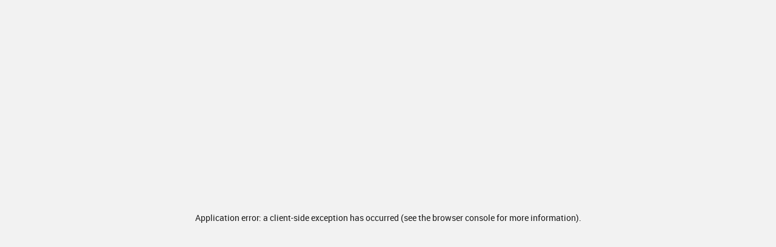

--- FILE ---
content_type: text/css; charset=UTF-8
request_url: https://gemeinsam.oldenburg.de/_next/static/css/d1b30b83ee2aafa7.css
body_size: 696
content:
.ProseMirror{position:relative;word-wrap:break-word;white-space:pre-wrap;white-space:break-spaces;font-variant-ligatures:none;font-feature-settings:"liga" 0,none}.ProseMirror pre{white-space:pre-wrap}.ProseMirror li{position:relative}.ProseMirror-hideselection ::selection{background:transparent}.ProseMirror-hideselection ::-moz-selection{background:transparent}.ProseMirror-hideselection{caret-color:transparent}.ProseMirror [draggable][contenteditable=false]{-webkit-user-select:text;-moz-user-select:text;user-select:text}.ProseMirror-selectednode{outline:2px solid #8cf}li.ProseMirror-selectednode{outline:none}li.ProseMirror-selectednode:after{content:"";position:absolute;left:-32px;right:-2px;top:-2px;bottom:-2px;border:2px solid #8cf;pointer-events:none}img.ProseMirror-separator{display:inline!important;border:none!important;margin:0!important}

--- FILE ---
content_type: text/css; charset=UTF-8
request_url: https://gemeinsam.oldenburg.de/_next/static/css/824739f45b026368.css
body_size: 3458
content:
@font-face{font-family:Lato;src:url(/fonts/Lato/Lato-Light.ttf) format("truetype");font-weight:300;font-style:normal;font-display:swap}@font-face{font-family:Lato;src:url(/fonts/Lato/Lato-LightItalic.ttf) format("truetype");font-weight:300;font-style:italic;font-display:swap}@font-face{font-family:Lato;src:url(/fonts/Lato/Lato-Regular.ttf) format("truetype");font-weight:400;font-style:normal;font-display:swap}@font-face{font-family:Lato;src:url(/fonts/Lato/Lato-Italic.ttf) format("truetype");font-weight:400;font-style:italic;font-display:swap}@font-face{font-family:Lato;src:url(/fonts/Lato/Lato-Bold.ttf) format("truetype");font-weight:700;font-style:normal;font-display:swap}@font-face{font-family:Lato;src:url(/fonts/Lato/Lato-BoldItalic.ttf) format("truetype");font-weight:700;font-style:italic;font-display:swap}@font-face{font-family:Lato;src:url(/fonts/Lato/Lato-Black.ttf) format("truetype");font-weight:900;font-style:normal;font-display:swap}@font-face{font-family:Lato;src:url(/fonts/Lato/Lato-BlackItalic.ttf) format("truetype");font-weight:900;font-style:italic;font-display:swap}@font-face{font-family:BundesSans;src:url(/fonts/BundesSans/BundesSansWeb-Regular.ttf) format("truetype");font-weight:400;font-style:normal;font-display:swap}@font-face{font-family:BundesSans;src:url(/fonts/BundesSans/BundesSansWeb-Bold.ttf) format("truetype");font-weight:700;font-style:normal;font-display:swap}@font-face{font-family:BundesSans;src:url(/fonts/BundesSans/BundesSansWeb-BoldItalic.ttf) format("truetype");font-weight:700;font-style:italic;font-display:swap}@font-face{font-family:BundesSans;src:url(/fonts/BundesSans/BundesSansWeb-Italic.ttf) format("truetype");font-weight:400;font-style:italic;font-display:swap}@font-face{font-family:FFMark;src:url(/fonts/FFMark/FFMark-New-Regular.woff) format("woff");font-weight:400;font-style:normal;font-display:swap}@font-face{font-family:FFMark;src:url(/fonts/FFMark/FFMark-New-Heavy.woff) format("woff");font-weight:700;font-style:normal;font-display:swap}@font-face{font-family:PotsdamMatter;src:url(/fonts/PotsdamMatter/PotsdamMatter-Regular.woff) format("woff");font-weight:400;font-style:normal;font-display:swap}@font-face{font-family:PotsdamMatter;src:url(/fonts/PotsdamMatter/PotsdamMatter-Medium.woff) format("woff");font-weight:700;font-style:normal;font-display:swap}@font-face{font-family:PotsdamMatter;src:url(/fonts/PotsdamMatter/PotsdamMatter-Bold.woff) format("woff");font-weight:900;font-style:normal;font-display:swap}@font-face{font-family:FFFago;src:url(/fonts/FFFago/FFFagoRegular/font.woff2) format("woff2"),url(/fonts/FFFago/FFFagoRegular/font.woff) format("woff");font-weight:400;font-style:normal;font-display:swap}@font-face{font-family:FFFago;src:url(/fonts/FFFago/FFFagoMedium/font.woff2) format("woff2"),url(/fonts/FFFago/FFFagoMedium/font.woff) format("woff");font-weight:700;font-style:normal;font-display:swap}@font-face{font-family:FFFago;src:url(/fonts/FFFago/FFFagoBold/font.woff2) format("woff2"),url(/fonts/FFFago/FFFagoBold/font.woff) format("woff");font-weight:900;font-style:normal;font-display:swap}@font-face{font-family:FFFagoOT;src:url(/fonts/FFFagoOT/FFFagoOTRegular/32531C_0_0.eot);src:url(/fonts/FFFagoOT/FFFagoOTRegular/32531C_0_0.eot?#iefix) format("embedded-opentype"),url(/fonts/FFFagoOT/FFFagoOTRegular/32531C_0_0.woff2) format("woff2"),url(/fonts/FFFagoOT/FFFagoOTRegular/32531C_0_0.woff) format("woff"),url(/fonts/FFFagoOT/FFFagoOTRegular/32531C_0_0.ttf) format("truetype");font-weight:400;font-style:normal;font-display:swap}@font-face{font-family:FFFagoOT;src:url(/fonts/FFFagoOT/FFFagoOTMedium/33ADC7_0_0.eot);src:url(/fonts/FFFagoOT/FFFagoOTMedium/33ADC7_0_0.eot?#iefix) format("embedded-opentype"),url(/fonts/FFFagoOT/FFFagoOTMedium/33ADC7_0_0.woff2) format("woff2"),url(/fonts/FFFagoOT/FFFagoOTMedium/33ADC7_0_0.woff) format("woff"),url(/fonts/FFFagoOT/FFFagoOTMedium/33ADC7_0_0.ttf) format("truetype");font-weight:700;font-style:normal;font-display:swap}@font-face{font-family:FFFagoOT;src:url(/fonts/FFFagoOT/FFFagoOTBold/32531C_1_0.eot);src:url(/fonts/FFFagoOT/FFFagoOTBold/32531C_1_0.eot?#iefix) format("embedded-opentype"),url(/fonts/FFFagoOT/FFFagoOTBold/32531C_1_0.woff2) format("woff2"),url(/fonts/FFFagoOT/FFFagoOTBold/32531C_1_0.woff) format("woff"),url(/fonts/FFFagoOT/FFFagoOTBold/32531C_1_0.ttf) format("truetype");font-weight:900;font-style:normal;font-display:swap}@font-face{font-family:MerriweatherSans;src:url(/fonts/MerriweatherSans/MerriweatherSans-Regular.ttf) format("truetype");font-weight:400;font-style:normal;font-display:swap}@font-face{font-family:MerriweatherSans;src:url(/fonts/MerriweatherSans/MerriweatherSans-Italic.ttf) format("truetype");font-weight:400;font-style:italic;font-display:swap}@font-face{font-family:MerriweatherSans;src:url(/fonts/MerriweatherSans/MerriweatherSans-BoldItalic.ttf) format("truetype");font-weight:700;font-style:italic;font-display:swap}@font-face{font-family:MerriweatherSans;src:url(/fonts/MerriweatherSans/MerriweatherSans-Bold.ttf) format("truetype");font-weight:700;font-style:normal;font-display:swap}@font-face{font-family:OpenSans;src:url(/fonts/OpenSans/OpenSans-Regular.ttf) format("truetype");font-weight:400;font-style:normal;font-display:swap}@font-face{font-family:OpenSans;src:url(/fonts/OpenSans/OpenSans-Light.ttf) format("truetype");font-weight:200;font-style:normal;font-display:swap}@font-face{font-family:OpenSans;src:url(/fonts/OpenSans/OpenSans-LightItalic.ttf) format("truetype");font-weight:200;font-style:italic;font-display:swap}@font-face{font-family:OpenSans;src:url(/fonts/OpenSans/OpenSans-Italic.ttf) format("truetype");font-weight:400;font-style:italic;font-display:swap}@font-face{font-family:OpenSans;src:url(/fonts/OpenSans/OpenSans-Semibold.ttf) format("truetype");font-weight:600;font-style:normal;font-display:swap}@font-face{font-family:OpenSans;src:url(/fonts/OpenSans/OpenSans-SemiboldItalic.ttf) format("truetype");font-weight:600;font-style:italic;font-display:swap}@font-face{font-family:OpenSans;src:url(/fonts/OpenSans/OpenSans-Bold.ttf) format("truetype");font-weight:700;font-style:normal;font-display:swap}@font-face{font-family:OpenSans;src:url(/fonts/OpenSans/OpenSans-BoldItalic.ttf) format("truetype");font-weight:700;font-style:italic;font-display:swap}@font-face{font-family:OpenSans;src:url(/fonts/OpenSans/OpenSans-ExtraBold.ttf) format("truetype");font-weight:800;font-style:normal;font-display:swap}@font-face{font-family:OpenSans;src:url(/fonts/OpenSans/OpenSans-ExtraBoldItalic.ttf) format("truetype");font-weight:800;font-style:italic;font-display:swap}@font-face{font-family:Roboto;src:url(/fonts/Roboto/Roboto-Regular-webfont.ttf) format("truetype");font-weight:400;font-style:normal;font-display:swap}@font-face{font-family:Roboto;src:url(/fonts/Roboto/Roboto-Italic-webfont.ttf) format("truetype");font-weight:400;font-style:italic;font-display:swap}@font-face{font-family:Roboto;src:url(/fonts/Roboto/Roboto-Bold-webfont.ttf) format("truetype");font-weight:700;font-style:normal;font-display:swap}@font-face{font-family:Roboto;src:url(/fonts/Roboto/Roboto-BoldItalic-webfont.ttf) format("truetype");font-weight:700;font-style:italic;font-display:swap}@font-face{font-family:RobotoSlab;src:url(/fonts/RobotoSlab/RobotoSlab-Regular.ttf) format("truetype");font-weight:400;font-style:normal;font-display:swap}@font-face{font-family:RobotoSlab;src:url(/fonts/RobotoSlab/RobotoSlab-Medium.ttf) format("truetype");font-weight:500;font-style:normal;font-display:swap}@font-face{font-family:RobotoSlab;src:url(/fonts/RobotoSlab/RobotoSlab-Bold.ttf) format("truetype");font-weight:700;font-style:normal;font-display:swap}@font-face{font-family:Ubuntu;src:url(/fonts/Ubuntu/ubuntu-v20-latin-regular.ttf) format("truetype");font-weight:400;font-style:normal;font-display:swap}@font-face{font-family:Ubuntu;src:url(/fonts/Ubuntu/ubuntu-v20-latin-italic.ttf) format("truetype");font-weight:400;font-style:italic;font-display:swap}@font-face{font-family:Ubuntu;src:url(/fonts/Ubuntu/ubuntu-v20-latin-700.ttf) format("truetype");font-weight:700;font-style:normal;font-display:swap}@font-face{font-family:Ubuntu;src:url(/fonts/Ubuntu/ubuntu-v20-latin-700italic.ttf) format("truetype");font-weight:700;font-style:italic;font-display:swap}@font-face{font-family:Verdana;src:url(/fonts/Verdana/Verdana.ttf) format("truetype");font-weight:400;font-style:normal;font-display:swap}@font-face{font-family:Verdana;src:url(/fonts/Verdana/Verdana-Italic.ttf) format("truetype");font-weight:400;font-style:italic;font-display:swap}@font-face{font-family:Verdana;src:url(/fonts/Verdana/Verdana-BoldItalic.ttf) format("truetype");font-weight:700;font-style:italic;font-display:swap}@font-face{font-family:Verdana;src:url(/fonts/Verdana/Verdana-Bold.ttf) format("truetype");font-weight:700;font-style:normal;font-display:swap}@font-face{font-family:ChesnaGrotesk;src:url(/fonts/ChesnaGrotesk/Chesna-Grotesk-Regular.otf) format("opentype");font-weight:400;font-style:normal;font-display:swap}@font-face{font-family:ChesnaGrotesk;src:url(/fonts/ChesnaGrotesk/Chesna-Grotesk-Bold.otf) format("opentype");font-weight:700;font-style:normal;font-display:swap}@font-face{font-family:ChesnaGrotesk;src:url(/fonts/ChesnaGrotesk/Chesna-Grotesk-ExtraBold.otf) format("opentype");font-weight:800;font-style:normal;font-display:swap}@font-face{font-family:AcuminPro;src:url(/fonts/AcuminPro/acumin-pro-regular.otf) format("opentype");font-weight:400;font-style:normal;font-display:swap}@font-face{font-family:AcuminPro;src:url(/fonts/AcuminPro/acumin-pro-semibold.ttf) format("truetype");font-weight:600;font-style:normal;font-display:swap}@font-face{font-family:ABCSocial;src:url(/fonts/ABCSocial/ABCSocial-Regular.woff2) format("woff2");font-weight:400;font-style:normal;font-display:swap;font-feature-settings:"ss02" on,"ss07" on}@font-face{font-family:ABCSocial;src:url(/fonts/ABCSocial/ABCSocial-RegularItalic.woff2) format("woff2");font-weight:400;font-style:italic;font-display:swap}@font-face{font-family:ABCSocial;src:url(/fonts/ABCSocial/ABCSocial-Medium.woff2) format("woff2");font-weight:700;font-style:normal;font-display:swap}@font-face{font-family:ABCSocial;src:url(/fonts/ABCSocial/ABCSocial-MediumItalic.woff2) format("woff2");font-weight:700;font-style:italic;font-display:swap}@font-face{font-family:ABCDiatype;src:url(/fonts/ABCDiatype/ABCDiatype-Regular.woff2) format("woff2"),url(/fonts/ABCDiatype/ABCDiatype-Regular.woff) format("woff");font-weight:400;font-style:normal;font-display:swap;font-feature-settings:"ss02" on,"ss07" on}@font-face{font-family:ABCDiatype;src:url(/fonts/ABCDiatype/ABCDiatype-RegularItalic.woff2) format("woff2"),url(/fonts/ABCDiatype/ABCDiatype-RegularItalic.woff) format("woff");font-weight:400;font-style:italic;font-display:swap}@font-face{font-family:ABCDiatype;src:url(/fonts/ABCDiatype/ABCDiatype-Bold.woff2) format("woff2"),url(/fonts/ABCDiatype/ABCDiatype-Bold.woff) format("woff");font-weight:900;font-style:normal;font-display:swap}@font-face{font-family:ABCDiatype;src:url(/fonts/ABCDiatype/ABCDiatype-BoldItalic.woff2) format("woff2"),url(/fonts/ABCDiatype/ABCDiatype-BoldItalic.woff) format("woff");font-weight:900;font-style:italic;font-display:swap}@font-face{font-family:Artex-Black;src:url(/fonts/Artex-Black/Artex-Black.woff2) format("woff2"),url(/fonts/Artex-Black/Artex-Black.woff) format("woff");font-weight:400;font-style:normal;font-display:swap}@font-face{font-family:NunitoSans;src:url(/fonts/NunitoSans/NunitoSans-Regular.ttf) format("truetype");font-weight:400;font-style:normal;font-display:swap}@font-face{font-family:NunitoSans;src:url(/fonts/NunitoSans/NunitoSans-Bold.ttf) format("truetype");font-weight:700;font-style:normal;font-display:swap}@font-face{font-family:NunitoSans;src:url(/fonts/NunitoSans/NunitoSans-ExtraBold.ttf) format("truetype");font-weight:900;font-style:normal;font-display:swap}:root{--toastify-color-light:#fff;--toastify-color-dark:#121212;--toastify-color-info:#3498db;--toastify-color-success:#07bc0c;--toastify-color-warning:#f1c40f;--toastify-color-error:#e74c3c;--toastify-color-transparent:hsla(0,0%,100%,.7);--toastify-icon-color-info:var(--toastify-color-info);--toastify-icon-color-success:var(--toastify-color-success);--toastify-icon-color-warning:var(--toastify-color-warning);--toastify-icon-color-error:var(--toastify-color-error);--toastify-toast-width:320px;--toastify-toast-offset:16px;--toastify-toast-top:max(var(--toastify-toast-offset),env(safe-area-inset-top));--toastify-toast-right:max(var(--toastify-toast-offset),env(safe-area-inset-right));--toastify-toast-left:max(var(--toastify-toast-offset),env(safe-area-inset-left));--toastify-toast-bottom:max(var(--toastify-toast-offset),env(safe-area-inset-bottom));--toastify-toast-background:#fff;--toastify-toast-min-height:64px;--toastify-toast-max-height:800px;--toastify-toast-bd-radius:6px;--toastify-font-family:sans-serif;--toastify-z-index:9999;--toastify-text-color-light:#757575;--toastify-text-color-dark:#fff;--toastify-text-color-info:#fff;--toastify-text-color-success:#fff;--toastify-text-color-warning:#fff;--toastify-text-color-error:#fff;--toastify-spinner-color:#616161;--toastify-spinner-color-empty-area:#e0e0e0;--toastify-color-progress-light:linear-gradient(90deg,#4cd964,#5ac8fa,#007aff,#34aadc,#5856d6,#ff2d55);--toastify-color-progress-dark:#bb86fc;--toastify-color-progress-info:var(--toastify-color-info);--toastify-color-progress-success:var(--toastify-color-success);--toastify-color-progress-warning:var(--toastify-color-warning);--toastify-color-progress-error:var(--toastify-color-error);--toastify-color-progress-bgo:0.2}.Toastify__toast-container{z-index:var(--toastify-z-index);-webkit-transform:translateZ(var(--toastify-z-index));position:fixed;padding:4px;width:var(--toastify-toast-width);box-sizing:border-box;color:#fff}.Toastify__toast-container--top-left{top:var(--toastify-toast-top);left:var(--toastify-toast-left)}.Toastify__toast-container--top-center{top:var(--toastify-toast-top);left:50%;transform:translateX(-50%)}.Toastify__toast-container--top-right{top:var(--toastify-toast-top);right:var(--toastify-toast-right)}.Toastify__toast-container--bottom-left{bottom:var(--toastify-toast-bottom);left:var(--toastify-toast-left)}.Toastify__toast-container--bottom-center{bottom:var(--toastify-toast-bottom);left:50%;transform:translateX(-50%)}.Toastify__toast-container--bottom-right{bottom:var(--toastify-toast-bottom);right:var(--toastify-toast-right)}@media only screen and (max-width:480px){.Toastify__toast-container{width:100vw;padding:0;left:env(safe-area-inset-left);margin:0}.Toastify__toast-container--top-center,.Toastify__toast-container--top-left,.Toastify__toast-container--top-right{top:env(safe-area-inset-top);transform:translateX(0)}.Toastify__toast-container--bottom-center,.Toastify__toast-container--bottom-left,.Toastify__toast-container--bottom-right{bottom:env(safe-area-inset-bottom);transform:translateX(0)}.Toastify__toast-container--rtl{right:env(safe-area-inset-right);left:auto}}.Toastify__toast{--y:0;position:relative;touch-action:none;min-height:var(--toastify-toast-min-height);box-sizing:border-box;margin-bottom:1rem;padding:8px;border-radius:var(--toastify-toast-bd-radius);box-shadow:0 4px 12px rgba(0,0,0,.1);display:flex;justify-content:space-between;max-height:var(--toastify-toast-max-height);font-family:var(--toastify-font-family);cursor:default;direction:ltr;z-index:0;overflow:hidden}.Toastify__toast--stacked{position:absolute;width:100%;transform:translate3d(0,var(--y),0) scale(var(--s));transition:transform .3s}.Toastify__toast--stacked[data-collapsed] .Toastify__close-button,.Toastify__toast--stacked[data-collapsed] .Toastify__toast-body{transition:opacity .1s}.Toastify__toast--stacked[data-collapsed=false]{overflow:visible}.Toastify__toast--stacked[data-collapsed=true]:not(:last-child)>*{opacity:0}.Toastify__toast--stacked:after{content:"";position:absolute;left:0;right:0;height:calc(var(--g) * 1px);bottom:100%}.Toastify__toast--stacked[data-pos=top]{top:0}.Toastify__toast--stacked[data-pos=bot]{bottom:0}.Toastify__toast--stacked[data-pos=bot].Toastify__toast--stacked:before{transform-origin:top}.Toastify__toast--stacked[data-pos=top].Toastify__toast--stacked:before{transform-origin:bottom}.Toastify__toast--stacked:before{content:"";position:absolute;left:0;right:0;bottom:0;height:100%;transform:scaleY(3);z-index:-1}.Toastify__toast--rtl{direction:rtl}.Toastify__toast--close-on-click{cursor:pointer}.Toastify__toast-body{margin:auto 0;flex:1 1 auto;padding:6px;display:flex;align-items:center}.Toastify__toast-body>div:last-child{word-break:break-word;flex:1 1}.Toastify__toast-icon{-webkit-margin-end:10px;margin-inline-end:10px;width:20px;flex-shrink:0;display:flex}.Toastify--animate{animation-fill-mode:both;animation-duration:.5s}.Toastify--animate-icon{animation-fill-mode:both;animation-duration:.3s}@media only screen and (max-width:480px){.Toastify__toast{margin-bottom:0;border-radius:0}}.Toastify__toast-theme--dark{background:var(--toastify-color-dark);color:var(--toastify-text-color-dark)}.Toastify__toast-theme--colored.Toastify__toast--default,.Toastify__toast-theme--light{background:var(--toastify-color-light);color:var(--toastify-text-color-light)}.Toastify__toast-theme--colored.Toastify__toast--info{color:var(--toastify-text-color-info);background:var(--toastify-color-info)}.Toastify__toast-theme--colored.Toastify__toast--success{color:var(--toastify-text-color-success);background:var(--toastify-color-success)}.Toastify__toast-theme--colored.Toastify__toast--warning{color:var(--toastify-text-color-warning);background:var(--toastify-color-warning)}.Toastify__toast-theme--colored.Toastify__toast--error{color:var(--toastify-text-color-error);background:var(--toastify-color-error)}.Toastify__progress-bar-theme--light{background:var(--toastify-color-progress-light)}.Toastify__progress-bar-theme--dark{background:var(--toastify-color-progress-dark)}.Toastify__progress-bar--info{background:var(--toastify-color-progress-info)}.Toastify__progress-bar--success{background:var(--toastify-color-progress-success)}.Toastify__progress-bar--warning{background:var(--toastify-color-progress-warning)}.Toastify__progress-bar--error{background:var(--toastify-color-progress-error)}.Toastify__progress-bar-theme--colored.Toastify__progress-bar--error,.Toastify__progress-bar-theme--colored.Toastify__progress-bar--info,.Toastify__progress-bar-theme--colored.Toastify__progress-bar--success,.Toastify__progress-bar-theme--colored.Toastify__progress-bar--warning{background:var(--toastify-color-transparent)}.Toastify__close-button{color:#fff;background:transparent;outline:none;border:none;padding:0;cursor:pointer;opacity:.7;transition:.3s ease;align-self:flex-start;z-index:1}.Toastify__close-button--light{color:#000;opacity:.3}.Toastify__close-button>svg{fill:currentColor;height:16px;width:14px}.Toastify__close-button:focus,.Toastify__close-button:hover{opacity:1}@keyframes Toastify__trackProgress{0%{transform:scaleX(1)}to{transform:scaleX(0)}}.Toastify__progress-bar{position:absolute;bottom:0;left:0;width:100%;height:100%;z-index:var(--toastify-z-index);opacity:.7;transform-origin:left;border-bottom-left-radius:var(--toastify-toast-bd-radius)}.Toastify__progress-bar--animated{animation:Toastify__trackProgress linear 1 forwards}.Toastify__progress-bar--controlled{transition:transform .2s}.Toastify__progress-bar--rtl{right:0;left:auto;transform-origin:right;border-bottom-left-radius:0;border-bottom-right-radius:var(--toastify-toast-bd-radius)}.Toastify__progress-bar--wrp{position:absolute;bottom:0;left:0;width:100%;height:5px;border-bottom-left-radius:var(--toastify-toast-bd-radius)}.Toastify__progress-bar--wrp[data-hidden=true]{opacity:0}.Toastify__progress-bar--bg{opacity:var(--toastify-color-progress-bgo);width:100%;height:100%}.Toastify__spinner{width:20px;height:20px;box-sizing:border-box;border:2px solid;border-radius:100%;border-color:var(--toastify-spinner-color-empty-area);border-right-color:var(--toastify-spinner-color);animation:Toastify__spin .65s linear infinite}@keyframes Toastify__bounceInRight{0%,60%,75%,90%,to{animation-timing-function:cubic-bezier(.215,.61,.355,1)}0%{opacity:0;transform:translate3d(3000px,0,0)}60%{opacity:1;transform:translate3d(-25px,0,0)}75%{transform:translate3d(10px,0,0)}90%{transform:translate3d(-5px,0,0)}to{transform:none}}@keyframes Toastify__bounceOutRight{20%{opacity:1;transform:translate3d(-20px,var(--y),0)}to{opacity:0;transform:translate3d(2000px,var(--y),0)}}@keyframes Toastify__bounceInLeft{0%,60%,75%,90%,to{animation-timing-function:cubic-bezier(.215,.61,.355,1)}0%{opacity:0;transform:translate3d(-3000px,0,0)}60%{opacity:1;transform:translate3d(25px,0,0)}75%{transform:translate3d(-10px,0,0)}90%{transform:translate3d(5px,0,0)}to{transform:none}}@keyframes Toastify__bounceOutLeft{20%{opacity:1;transform:translate3d(20px,var(--y),0)}to{opacity:0;transform:translate3d(-2000px,var(--y),0)}}@keyframes Toastify__bounceInUp{0%,60%,75%,90%,to{animation-timing-function:cubic-bezier(.215,.61,.355,1)}0%{opacity:0;transform:translate3d(0,3000px,0)}60%{opacity:1;transform:translate3d(0,-20px,0)}75%{transform:translate3d(0,10px,0)}90%{transform:translate3d(0,-5px,0)}to{transform:translateZ(0)}}@keyframes Toastify__bounceOutUp{20%{transform:translate3d(0,calc(var(--y) - 10px),0)}40%,45%{opacity:1;transform:translate3d(0,calc(var(--y) + 20px),0)}to{opacity:0;transform:translate3d(0,-2000px,0)}}@keyframes Toastify__bounceInDown{0%,60%,75%,90%,to{animation-timing-function:cubic-bezier(.215,.61,.355,1)}0%{opacity:0;transform:translate3d(0,-3000px,0)}60%{opacity:1;transform:translate3d(0,25px,0)}75%{transform:translate3d(0,-10px,0)}90%{transform:translate3d(0,5px,0)}to{transform:none}}@keyframes Toastify__bounceOutDown{20%{transform:translate3d(0,calc(var(--y) - 10px),0)}40%,45%{opacity:1;transform:translate3d(0,calc(var(--y) + 20px),0)}to{opacity:0;transform:translate3d(0,2000px,0)}}.Toastify__bounce-enter--bottom-left,.Toastify__bounce-enter--top-left{animation-name:Toastify__bounceInLeft}.Toastify__bounce-enter--bottom-right,.Toastify__bounce-enter--top-right{animation-name:Toastify__bounceInRight}.Toastify__bounce-enter--top-center{animation-name:Toastify__bounceInDown}.Toastify__bounce-enter--bottom-center{animation-name:Toastify__bounceInUp}.Toastify__bounce-exit--bottom-left,.Toastify__bounce-exit--top-left{animation-name:Toastify__bounceOutLeft}.Toastify__bounce-exit--bottom-right,.Toastify__bounce-exit--top-right{animation-name:Toastify__bounceOutRight}.Toastify__bounce-exit--top-center{animation-name:Toastify__bounceOutUp}.Toastify__bounce-exit--bottom-center{animation-name:Toastify__bounceOutDown}@keyframes Toastify__zoomIn{0%{opacity:0;transform:scale3d(.3,.3,.3)}50%{opacity:1}}@keyframes Toastify__zoomOut{0%{opacity:1}50%{opacity:0;transform:translate3d(0,var(--y),0) scale3d(.3,.3,.3)}to{opacity:0}}.Toastify__zoom-enter{animation-name:Toastify__zoomIn}.Toastify__zoom-exit{animation-name:Toastify__zoomOut}@keyframes Toastify__flipIn{0%{transform:perspective(400px) rotateX(90deg);animation-timing-function:ease-in;opacity:0}40%{transform:perspective(400px) rotateX(-20deg);animation-timing-function:ease-in}60%{transform:perspective(400px) rotateX(10deg);opacity:1}80%{transform:perspective(400px) rotateX(-5deg)}to{transform:perspective(400px)}}@keyframes Toastify__flipOut{0%{transform:translate3d(0,var(--y),0) perspective(400px)}30%{transform:translate3d(0,var(--y),0) perspective(400px) rotateX(-20deg);opacity:1}to{transform:translate3d(0,var(--y),0) perspective(400px) rotateX(90deg);opacity:0}}.Toastify__flip-enter{animation-name:Toastify__flipIn}.Toastify__flip-exit{animation-name:Toastify__flipOut}@keyframes Toastify__slideInRight{0%{transform:translate3d(110%,0,0);visibility:visible}to{transform:translate3d(0,var(--y),0)}}@keyframes Toastify__slideInLeft{0%{transform:translate3d(-110%,0,0);visibility:visible}to{transform:translate3d(0,var(--y),0)}}@keyframes Toastify__slideInUp{0%{transform:translate3d(0,110%,0);visibility:visible}to{transform:translate3d(0,var(--y),0)}}@keyframes Toastify__slideInDown{0%{transform:translate3d(0,-110%,0);visibility:visible}to{transform:translate3d(0,var(--y),0)}}@keyframes Toastify__slideOutRight{0%{transform:translate3d(0,var(--y),0)}to{visibility:hidden;transform:translate3d(110%,var(--y),0)}}@keyframes Toastify__slideOutLeft{0%{transform:translate3d(0,var(--y),0)}to{visibility:hidden;transform:translate3d(-110%,var(--y),0)}}@keyframes Toastify__slideOutDown{0%{transform:translate3d(0,var(--y),0)}to{visibility:hidden;transform:translate3d(0,500px,0)}}@keyframes Toastify__slideOutUp{0%{transform:translate3d(0,var(--y),0)}to{visibility:hidden;transform:translate3d(0,-500px,0)}}.Toastify__slide-enter--bottom-left,.Toastify__slide-enter--top-left{animation-name:Toastify__slideInLeft}.Toastify__slide-enter--bottom-right,.Toastify__slide-enter--top-right{animation-name:Toastify__slideInRight}.Toastify__slide-enter--top-center{animation-name:Toastify__slideInDown}.Toastify__slide-enter--bottom-center{animation-name:Toastify__slideInUp}.Toastify__slide-exit--bottom-left,.Toastify__slide-exit--top-left{animation-name:Toastify__slideOutLeft;animation-timing-function:ease-in;animation-duration:.3s}.Toastify__slide-exit--bottom-right,.Toastify__slide-exit--top-right{animation-name:Toastify__slideOutRight;animation-timing-function:ease-in;animation-duration:.3s}.Toastify__slide-exit--top-center{animation-name:Toastify__slideOutUp;animation-timing-function:ease-in;animation-duration:.3s}.Toastify__slide-exit--bottom-center{animation-name:Toastify__slideOutDown;animation-timing-function:ease-in;animation-duration:.3s}@keyframes Toastify__spin{0%{transform:rotate(0deg)}to{transform:rotate(1turn)}}

--- FILE ---
content_type: application/javascript; charset=UTF-8
request_url: https://gemeinsam.oldenburg.de/_next/static/chunks/23095-cdc8c332e91f145e.js
body_size: 9439
content:
"use strict";(self.webpackChunk_N_E=self.webpackChunk_N_E||[]).push([[23095],{28349:function(e,i,o){o.d(i,{default:function(){return Z}});var n=o(57437),t=o(92840),r=o(90099),a=o(24402),l=o(4670),c=o(27648),s=o(2265),d=o(6410),h=o(17411),p=o(51268),f=o(78092),x=o(36760),g=o.n(x),u=o(69436),m=o(64022);let v=t.ZP.footer.withConfig({componentId:"sc-442b1531-0"})(["position:relative;display:flex;padding:36px 0 32px 0;width:100%;background-color:var(--polidia-color-footer-background);font-size:var(--polidia-footer-fontsize);color:var(--polidia-color-footer-text);& a,& button{color:var(--polidia-color-footer-link);text-decoration:none;font-weight:400;}& a:hover,& button:hover{color:var(--polidia-color-footer-link-hover);text-decoration:var(--polidia-footer-link-hover-text-decoration);text-underline-offset:5px;font-style:var(--polidia-footer-link-hover-font-style);}& .polidiaCopy{display:flex;align-items:center;& a{font-weight:900;}}"]),b=t.ZP.div.withConfig({componentId:"sc-442b1531-1"})(["display:flex;position:relative;flex-wrap:wrap;row-gap:10px;& a{display:block;margin-bottom:8px;}& > *:not(:last-child){margin-right:40px;}justify-content:space-between;align-items:center;@media (min-width:576px){display:flex;flex-wrap:wrap;& a{display:flex;margin-bottom:0;}}@media (min-width:768px){justify-content:left;}"]),w=t.ZP.div.withConfig({componentId:"sc-442b1531-2"})(["display:flex;align-items:center;max-height:100px;max-width:380px;& img{object-fit:contain;max-height:100px;max-width:100%;}"]),j=t.ZP.div.withConfig({componentId:"sc-442b1531-3"})(["display:flex;flex-wrap:wrap;align-items:center;font-size:var(--polidia-footer-socialmedia-icons-font-size);color:var(--polidia-color-footer-socialmedia-icons);& a{color:var(--polidia-color-footer-socialmedia-icons);}& a:hover{color:var(--polidia-color-footer-socialmedia-icons-hover);}& *:not(:last-child){margin-right:24px;}justify-content:space-between;@media (min-width:576px){justify-content:left;}@media (min-width:768px){height:100%;.has-copy &{justify-content:right;}}"]),k=t.ZP.div.withConfig({componentId:"sc-442b1531-4"})(["display:block;flex-wrap:wrap;@media (min-width:992px){.has-copy &{justify-content:right;}}& > a:not(:last-child){margin-right:35px;}& > a{margin-bottom:8px;display:block;}@media (min-width:576px){display:flex;& > a{margin-bottom:8px;display:inline;}}@media (min-width:768px){& > a{margin-bottom:0;}}"]),C=t.ZP.button.withConfig({componentId:"sc-442b1531-5"})(["height:unset;background-color:unset;border:none;padding:0;margin:0;color:var(--polidia-color-header-servicenavi-text);text-decoration:none;font-weight:inherit;font-size:inherit;"]),y=e=>(0,n.jsx)(n.Fragment,{children:e.href?(0,n.jsx)(c.default,{href:e.href,target:"_blank",title:e.title?e.title:void 0,children:e.children}):e.children});function Z(e){var i,o,t,x,Z,I,N;let{appConfig:L}=(0,d.bp)(),{translate:S,lang:E}=(0,f.Ht)(),{showCookieBanner:A}=(0,u.Z)(e=>({showCookieBanner:e.showCookieBanner})),[M]=(0,s.useState)(null===(i=L.clientConfig)||void 0===i?void 0:i.footer),z=null==M?void 0:M.footerImages;return(0,n.jsx)(v,{id:e.id,className:"".concat(M.showPolidiaCopy?"has-copy":""," ").concat(e.className),children:(0,n.jsx)(r.Z,{children:(0,n.jsxs)(a.Z,{children:[(0,n.jsx)(l.Z,{xs:12,lg:8,className:"order-lg-1 footer-images-wrapper",children:(0,n.jsx)(b,{children:z&&z.length>0&&(0,n.jsx)(n.Fragment,{children:null==z?void 0:z.map((e,i)=>(0,n.jsx)(w,{children:(0,n.jsx)(y,{href:e.footerLink,title:e.footerLinkText,children:(0,n.jsx)(n.Fragment,{children:(0,n.jsx)("img",{src:e.picture.fileCDNUrl,alt:e.picture.altText||"Footer Bild"})})})},e.picture.id+i))})})}),M.showPolidiaCopy&&(0,n.jsx)(l.Z,{xs:12,md:6,className:"order-lg-3 mt-4 polidiaCopy",lg:4,children:(0,n.jsxs)("span",{children:["Copyright \xa9 ",new Date().getFullYear()," ",(0,n.jsx)(c.default,{href:"https://www.polidia.de",target:"_blank",rel:"noreferrer nofollow",title:"polidia.de",children:"polidia GmbH"})]})}),(0,n.jsx)(l.Z,{xs:12,md:6,lg:4,className:g()({"justify-content-md-end":M.showPolidiaCopy,"justify-content-md-start":!M.showPolidiaCopy},"order-lg-2 mt-4 mt-lg-0 d-flex justify-content-sm-start justify-content-lg-end footer-social-media-wrapper"),children:(0,n.jsxs)(j,{children:[(null===(o=M.socialMediaLinks)||void 0===o?void 0:o.facebookUrl)&&(0,n.jsx)(P,{className:"social-media-link-facebook",href:M.socialMediaLinks.facebookUrl,title:S("footer-link.social-profile.facebook-title","footer"),children:(0,n.jsx)(p.G,{icon:h.Wp9})}),(null===(t=M.socialMediaLinks)||void 0===t?void 0:t.twitterXUrl)&&(0,n.jsx)(P,{className:"social-media-link-x",href:M.socialMediaLinks.twitterXUrl,title:S("footer-link.social-profile.twitter-x-title","footer"),children:(0,n.jsx)(p.G,{icon:h.NCc})}),(null===(x=M.socialMediaLinks)||void 0===x?void 0:x.linkedInUrl)&&(0,n.jsx)(P,{className:"social-media-link-linkedIn",href:M.socialMediaLinks.linkedInUrl,title:S("footer-link.social-profile.linkedin-title","footer"),children:(0,n.jsx)(p.G,{icon:h.D9H})}),(null===(Z=M.socialMediaLinks)||void 0===Z?void 0:Z.youtubeUrl)&&(0,n.jsx)(P,{className:"social-media-link-youtube",href:M.socialMediaLinks.youtubeUrl,title:S("footer-link.social-profile.youtube-title","footer"),children:(0,n.jsx)(p.G,{icon:h.opf})}),(null===(I=M.socialMediaLinks)||void 0===I?void 0:I.instagramUrl)&&(0,n.jsx)(P,{className:"social-media-link-instagram",href:M.socialMediaLinks.instagramUrl,title:S("footer-link.social-profile.instagram-title","footer"),children:(0,n.jsx)(p.G,{icon:h.Zzi})})]})}),(0,n.jsx)(l.Z,{xs:12,lg:M.showPolidiaCopy?8:12,className:"order-lg-4 mt-4 footer-links-wrapper",children:(0,n.jsxs)(k,{children:[null===(N=M.footerLinks)||void 0===N?void 0:N.map((e,i)=>(0,n.jsx)(c.default,{href:(0,m.Os)(e.itemUri,E),title:S(e.itemLabelKey,"footer"),rel:"nofollow noreferrer",children:S(e.itemLabelKey,"footer")},e.itemUri+i)),L.clientConfig.showCookieContainer?(0,n.jsx)(C,{type:"button",className:"as-link",onClick:()=>{A(),window.scrollTo({top:0,behavior:"smooth"})},children:S("footer-link.cookies","footer")}):null]})})]})})})}let P=e=>{let{children:i,href:o,title:t,className:r}=e;return(0,n.jsx)(c.default,{className:r,href:o,title:t,rel:"nofollow noreferrer",target:"_blank",children:i})}},49357:function(e,i,o){o.d(i,{W:function(){return g}});var n=o(57437),t=o(78092),r=o(35217),a=o(51268),l=o(92840),c=o(35883),s=o(6410),d=o(75454),h=o(30911),p=o(2265),f=o(80605);let x=l.ZP.div.withConfig({componentId:"sc-4d81a5aa-0"})(["position:relative;& .user-circle{margin-right:11px;color:var(--polidia-color-header-navi-auth-box-user-circle);}"]);function g(e){var i;let{...o}=e,{translate:l}=(0,t.Ht)(),{appConfig:g}=(0,s.bp)(),{data:u}=(0,f.useSession)(),[m,v]=(0,p.useState)(()=>{var e;return u?(0,h.nk)(u,null===(e=g.clientConfig)||void 0===e?void 0:e.userDisplayType):null});return(0,p.useEffect)(()=>{if(u){var e;let i=(0,h.nk)(u,null===(e=g.clientConfig)||void 0===e?void 0:e.userDisplayType);i!==m&&v(i)}},[null===(i=g.clientConfig)||void 0===i?void 0:i.userDisplayType,u,null==u?void 0:u.user,m]),(0,n.jsx)(x,{children:(0,n.jsx)(c.x,{label:(0,n.jsxs)(n.Fragment,{children:[(0,n.jsx)(a.G,{icon:r.V3X,className:"user-circle"}),u&&"RefreshAccessTokenError"!==u.error?(0,n.jsx)("span",{children:m}):(0,n.jsx)("span",{children:l("registerHeader","header")})]}),children:(0,n.jsx)(d.A,{})})})}},18269:function(e,i,o){o.d(i,{Z:function(){return C}});var n=o(57437),t=o(6410),r=o(92840),a=o(2265),l=o(27648),c=o(90099),s=o(19927),d=o(74184),h=o(69436),p=o(64022),f=o(78092),x=o(92676);let g=r.ZP.div.withConfig({componentId:"sc-608250ca-0"})(["position:relative;display:block;background-color:#ffffff;border-bottom:0px solid #efefef;overflow:hidden;transition:height 800ms;&.show{border-bottom:1px solid #efefef;}"]),u=r.ZP.div.withConfig({componentId:"sc-608250ca-1"})(["position:absolute;padding:16px 0;"]),m=r.ZP.div.withConfig({componentId:"sc-608250ca-2"})(["margin-bottom:16px;"]),v=r.ZP.div.withConfig({componentId:"sc-608250ca-3"})(["display:flex;gap:16px;"]),b=r.ZP.div.withConfig({componentId:"sc-608250ca-4"})([""]);function w(e){let{translate:i}=(0,f.Ht)(),o=(0,a.useRef)(null),[t,r]=(0,a.useState)(!1),[w,j]=(0,a.useState)(0),{setCookieChoice:k,choiceGiven:C,allowed:y}=(0,h.Z)(e=>({setCookieChoice:e.setCookieChoice,choiceGiven:e.choiceGiven,allowed:e.allowed})),[Z,P]=(0,a.useState)((null==y?void 0:y.youtube)||!1);(0,a.useEffect)(()=>{y&&P(y.youtube||!1)},[y]);let[I,N]=(0,a.useState)((null==y?void 0:y.analytics)||!1);return(0,a.useEffect)(()=>{y&&N(y.analytics||!1)},[y]),(0,a.useEffect)(()=>{C?r(!1):r(!0)},[C]),(0,a.useEffect)(()=>{o&&o.current&&j(o.current.scrollHeight)},[o]),(0,n.jsx)(g,{className:t?"show":"",style:{height:t?w:0},"data-nosnippet":!0,children:(0,n.jsx)(c.Z,{children:(0,n.jsxs)(u,{ref:o,children:[(0,n.jsx)("h2",{children:i("cookie-banner.header",x.g2)}),(0,n.jsx)("p",{children:(()=>{let e=i("cookie-banner.info",x.g2),o=i("cookie-banner.info.privacy-link",x.g2),t=i("cookie-banner.info.privacy-link-title",x.g2),r=(0,n.jsx)(l.default,{href:"/datenschutz",title:t,target:"_blank",children:o},"privacyLink");return(0,p.wT)(e,{privacyLink:r})})()}),(0,n.jsxs)(m,{children:[(0,n.jsxs)(v,{children:[(0,n.jsx)(s.Z.Check.Input,{type:"checkbox",checked:!0,disabled:!0,style:{marginTop:"2px"}}),(0,n.jsx)(s.Z.Check.Label,{children:(0,n.jsx)("span",{children:i("cookie-banner.tech-cookies-check-label",x.g2)})})]}),e.showAnalyticsCheck&&(0,n.jsxs)(v,{children:[(0,n.jsx)(s.Z.Check.Input,{type:"checkbox",style:{marginTop:"2px"},id:"cookie-consent-analytics",checked:I,onChange:()=>N(e=>!e)}),(0,n.jsx)(s.Z.Check.Label,{htmlFor:"cookie-consent-analyrics",children:(0,n.jsx)("span",{children:i("cookie-banner.analytics-check-label",x.g2)})})]}),e.showYoutubeCheck&&(0,n.jsxs)(v,{children:[(0,n.jsx)(s.Z.Check.Input,{type:"checkbox",style:{marginTop:"2px"},id:"cookie-consent-youtube",checked:Z,onChange:()=>P(e=>!e)}),(0,n.jsx)(s.Z.Check.Label,{htmlFor:"cookie-consent-youtube",children:(0,n.jsx)("span",{children:i("cookie-banner.youtube-check-label",x.g2)})})]})]}),(0,n.jsx)(b,{children:(0,n.jsx)(d.Z,{onClick:()=>{r(!1),k({youtube:Z,analytics:I},!0)},children:i("cookie-banner.save",x.g2)})})]})})})}let j=r.ZP.div.withConfig({componentId:"sc-ee61d378-0"})(["background-color:var(--polidia-color-header-logo-background);display:flex;overflow:hidden;& a{display:inline-block;width:100%;flex-shrink:0;overflow:hidden;@media (min-width:768px){flex-shrink:1;}}justify-content:left;padding-right:74px;@media (min-width:992px){padding-right:0;padding-left:0;}& img,& picture{max-height:66px;display:inline-block;}@media (min-width:768px){& img,& picture{height:66px;}}@media (min-width:992px){& img,& picture{height:unset;max-height:100px;width:100%;}}@media (min-width:1200px){& img,& picture{max-height:140px;width:100%;}}"]),k=r.ZP.div.withConfig({componentId:"sc-ee61d378-1"})(["position:relative;display:flex;flex-flow:column;flex-shrink:0;background-color:var(--polidia-color-header-logo-background);z-index:98;padding:10px 0;@media (min-width:992px){margin-top:36px;padding:0px;}"]);function C(e){var i,o,r,s;let{appConfig:d}=(0,t.bp)(),{translate:h,lang:x}=(0,f.Ht)(),[g]=(0,a.useState)(null===(o=d.clientConfig)||void 0===o?void 0:null===(i=o.header)||void 0===i?void 0:i.logo);return(0,n.jsxs)(k,{className:"header-logo",children:[d.clientConfig.showCookieContainer?(0,n.jsx)(w,{showYoutubeCheck:d.clientConfig.showCookieYoutubeCheck||!1,showAnalyticsCheck:d.matomoConfig.matomoEnabled||!1}):null,(0,n.jsx)(c.Z,{children:(0,n.jsx)(j,{children:g&&g.paths&&g.paths.sources&&g.paths.sources.length>0&&(0,n.jsx)(l.default,{href:(0,p.Os)("/",x),title:h("logo-link-title","header"),children:(0,n.jsxs)("picture",{children:[null===(r=g.paths.sources)||void 0===r?void 0:r.map((e,i)=>(0,n.jsx)("source",{srcSet:e.srcset,media:e.media},i)),(0,n.jsx)("img",{src:null===(s=g.paths)||void 0===s?void 0:s.defaultUrl,alt:g.alt})]})})})})]})}},97497:function(e,i,o){o.d(i,{Z:function(){return m}});var n=o(57437),t=o(6410),r=o(78092),a=o(35217),l=o(51268),c=o(99376),s=o(2265),d=o(70798),h=o(19927),p=o(24076),f=o(92840);let x=f.ZP.div.withConfig({componentId:"sc-354bd305-0"})(["display:flex;justify-content:center;align-items:center;position:fixed;top:0;left:0;right:0;z-index:101;height:","px;overflow:hidden;transition:height 200ms ease-in-out;background-color:var(--polidia-color-header-searchbar-background);color:var(--polidia-color-header-searchbar-textcolor);"],e=>e.$show?e.height:"0"),g=f.ZP.button.withConfig({componentId:"sc-354bd305-1"})(["position:absolute;top:32px;right:32px;width:46px;height:46px;border-radius:23px;margin:0;padding:0;border:0px;background-color:var(--polidia-color-header-searchbar-close-button-background);color:var(--polidia-color-header-searchbar-close-button-text);display:flex;justify-content:center;align-items:center;font-size:19px;&:hover{cursor:pointer;}"]),u=f.ZP.div.withConfig({componentId:"sc-354bd305-2"})(["width:655px;& .form-control{line-height:38px;}& button.btn{font-size:16px;padding:0 30px;font-weight:700;}"]);function m(e){let{showSearchBar:i,setShowSearchBar:o}=(0,t.bp)(),{translate:f}=(0,r.Ht)(),m=(0,c.useRouter)(),[v,b]=(0,s.useState)(0),[w,j]=(0,s.useState)(""),k=(0,s.useRef)(null),C=(0,s.useRef)(null);(0,s.useEffect)(()=>{var i;let o=null===(i=e.navigationBarRef.current)||void 0===i?void 0:i.getBoundingClientRect();o&&(b(window.scrollY+o.bottom),y())},[e.navigationBarRef]),(0,s.useEffect)(()=>{let e=e=>{C.current&&!C.current.contains(e.target)&&o(!1)},n=e=>{"Escape"===e.key&&o(!1)};return i&&(window.addEventListener("mousedown",e),window.addEventListener("keydown",n)),()=>{i&&(window.removeEventListener("mousedown",e),window.removeEventListener("keydown",n))}},[i,C,o]);let y=async()=>{if(i){var e;null==k||null===(e=k.current)||void 0===e||e.focus({preventScroll:!0})}},Z=()=>{let e=w.trim();!e||e.length<2||e.length>254||(m.push("/search?q=".concat(encodeURIComponent(e))),o(!1))},P=e=>{"Enter"===e.key&&Z(),"Escape"===e.key&&o(!1)};return(0,n.jsxs)(x,{height:v,$show:i,ref:C,children:[(0,n.jsx)(u,{children:(0,n.jsxs)(d.Z,{size:"lg",children:[(0,n.jsx)(h.Z.Control,{ref:k,value:w,onChange:e=>j(e.target.value),placeholder:f("searchBar.enter-search-placeholder","header"),"aria-label":f("searchBar.enter-search-placeholder","header"),className:"inverted",onKeyDown:P}),(0,n.jsx)(p.Z,{variant:"primary",id:"button-addon",onClick:Z,children:f("searchBar.search","header")})]})}),(0,n.jsxs)(g,{role:"button",onKeyDown:P,onClick:()=>o(!1),children:[(0,n.jsx)(l.G,{icon:a.g82}),(0,n.jsx)("span",{className:"sr-only",children:"Suche schliessen"})]})]})}},59741:function(e,i,o){o.d(i,{Z:function(){return I}});var n=o(57437),t=o(6410),r=o(78092),a=o(92676),l=o(64022),c=o(35217),s=o(51268),d=o(27648),h=o(92840),p=o(14835),f=o(2265),x=o(99376),g=o(5637),u=o(51789);let m=h.ZP.div.withConfig({componentId:"sc-6b0aef1d-0"})(["display:flex;align-items:center;height:100%;"]),v=h.ZP.div.withConfig({componentId:"sc-6b0aef1d-1"})(["&.active > a{text-decoration:underline;}&:not(:last-child)::after{content:'|';margin-left:8px;margin-right:8px;color:var(--polidia-color-header-servicenavi-text);}"]),b=h.ZP.div.withConfig({componentId:"sc-6b0aef1d-2"})(["padding:0 10px;height:100%;display:flex;align-items:center;&:hover{color:var(--polidia-color-header-servicenavi-text-selected);cursor:pointer;}& > .chevron{transition:transform 100ms ease-in-out;}& > .chevron.rotate{transform:rotate(180deg);}"]),w=h.ZP.div.withConfig({componentId:"sc-6b0aef1d-3"})(["display:flex;position:relative;width:0;height:100%;overflow:hidden;align-items:center;&.expanded{width:auto;}&.expanded::after{content:'|';margin-left:8px;margin-right:8px;color:var(--polidia-color-header-servicenavi-text);}"]);function j(e){let{lang:i}=e,o=(0,x.usePathname)(),a=(0,x.useSearchParams)(),{appConfig:h}=(0,t.bp)(),p=h.clientConfig.i18nConfig,{translateOrDefault:j}=(0,r.Ht)(),k=(0,f.useMemo)(()=>(0,g.o2)(j,p),[j,p]),[C,y]=(0,f.useState)(!0),[Z,P]=(0,f.useState)(()=>{var e;return null!==(e=k.find(e=>e.locale===i))&&void 0!==e?e:k.find(e=>e.locale===u.a.defaultLocale)}),[I,N]=(0,f.useState)();return(0,f.useEffect)(()=>{let e=k.findIndex(e=>e.locale===i);if(-1===e&&(e=k.findIndex(e=>e.locale===u.a.defaultLocale)),e>-1){P(k[e]);let i=[...k];i.splice(e,1),N(i)}},[i,k]),(0,n.jsx)(m,{className:e.className,children:k&&Array.isArray(k)&&k.length>1?(0,n.jsx)(n.Fragment,{children:k.length>2&&"xs"!==e.displaysOn?(0,n.jsxs)(n.Fragment,{children:[(0,n.jsx)(b,{onClick:()=>y(!C),children:(0,n.jsx)(s.G,{icon:c.A35,className:"chevron ".concat(!C&&"rotate")})}),(0,n.jsx)(w,{className:C?"":"expanded",children:null==I?void 0:I.map((e,t)=>(0,n.jsx)(f.Fragment,{children:(0,n.jsx)(v,{className:i===e.locale?"active":"",children:(0,n.jsx)(d.default,{href:(0,l.OS)(o,e.locale,a),locale:e.locale,title:e.title,children:e.label})})},"lang-switcher-".concat(e.locale,"-").concat(t)))}),(0,n.jsx)(v,{className:"active",children:(0,n.jsx)(d.default,{href:(0,l.OS)(o,null==Z?void 0:Z.locale,a),locale:null==Z?void 0:Z.locale,children:null==Z?void 0:Z.label})})]}):(0,n.jsx)(n.Fragment,{children:k.map((e,t)=>(0,n.jsx)(f.Fragment,{children:(0,n.jsx)(v,{className:i===e.locale?"active":"",children:(0,n.jsx)(d.default,{href:(0,l.OS)(o,e.locale,a),locale:e.locale,title:e.title,children:e.label})})},"lang-switcher-".concat(e.locale,"-").concat(t)))})}):null})}let k=h.ZP.div.withConfig({componentId:"sc-2f2267b-0"})(["position:relative;display:flex;width:100%;background-color:var(--polidia-color-header-servicenavi-background);@media (min-width:992px){height:100%;}"]),C=(0,h.ZP)(p._).withConfig({componentId:"sc-2f2267b-1"})(["display:flex;justify-content:flex-end;width:100%;letter-spacing:0.1px;&,& a{color:var(--polidia-color-header-servicenavi-text);text-decoration:none;font-weight:400;}& a:hover{color:var(--polidia-color-header-servicenavi-text-hover);}& .lang-switcher{order:1;margin-top:20px;@media (min-width:992px){order:unset;margin-top:inherit;}}flex-flow:column;padding-top:42px;padding-bottom:29px;font-size:var(--polidia-color-header-servicenavi-font-size-mobile);font-weight:300;gap:20px;@media (min-width:992px){flex-flow:row;align-items:center;padding-top:inherit;padding-bottom:inherit;font-size:var(--polidia-color-header-servicenavi-font-size);font-weight:400;gap:28px;}"]),y=(0,h.ZP)(d.default).withConfig({componentId:"sc-2f2267b-2"})(["align-items:center;display:flex;gap:10px;"]),Z=h.ZP.button.withConfig({componentId:"sc-2f2267b-3"})(["display:flex;align-items:center;gap:10px;height:unset;padding:0;margin:0;color:var(--polidia-color-header-servicenavi-text);text-decoration:none;font-weight:inherit;font-size:inherit;&:hover{color:var(--polidia-color-header-servicenavi-text-hover);}"]),P={[a.cz]:c.FU$,[a.qe]:c.lg3,[a.dH]:c.UFh,[a.ZX]:c.tY2};function I(e){let{setModalContentType:i,appConfig:o,setShowSearchBar:a}=(0,t.bp)(),{translate:d,lang:h}=(0,r.Ht)(),p=o.clientConfig.i18nConfig;return(0,n.jsx)(k,{id:e.id,className:e.className,children:(0,n.jsxs)(C,{children:[p&&p.enabled&&(0,n.jsx)(j,{lang:h,className:"lang-switcher",displaysOn:e.displaysOn}),o.clientConfig.searchEnabled&&(0,n.jsx)(n.Fragment,{children:"xs"===e.displaysOn?(0,n.jsxs)(Z,{className:"btn btn-link",onClick:()=>i(t.gX.SEARCH),children:[(0,n.jsx)(s.G,{icon:c.Y$T}),(0,n.jsx)("span",{children:d("service-navigation.search","header")}),(0,n.jsx)(s.G,{icon:c._tD,className:"chevron"})]}):(0,n.jsxs)(y,{href:"",onClick:e=>{e.preventDefault(),e.stopPropagation(),a(!0)},children:[(0,n.jsx)(s.G,{icon:c.Y$T}),(0,n.jsx)("span",{children:d("service-navigation.search","header")})]})}),o.clientConfig.header.serviceLinks&&o.clientConfig.header.serviceLinks.length>0&&o.clientConfig.header.serviceLinks.map((i,o)=>(0,n.jsxs)(y,{href:(0,l.OS)(i.itemUri,h),onClick:e.onLinkClick,children:[(0,n.jsx)(s.G,{icon:P[i.itemKey]||c.FU$}),(0,n.jsx)("span",{children:d(i.itemLabelKey,"header")})]},"service-navi-link-item-".concat(o,"-").concat(i.itemKey)))]})})}},75454:function(e,i,o){o.d(i,{A:function(){return b}});var n=o(57437),t=o(78092),r=o(35217),a=o(51268),l=o(92840),c=o(80605),s=o(27648),d=o(64022),h=o(39751),p=o(63557),f=o(89770);let x=l.ZP.div.withConfig({componentId:"sc-cff6bdac-0"})(["position:relative;padding:0 32px;"]),g=l.ZP.div.withConfig({componentId:"sc-cff6bdac-1"})(["margin:0 -32px;& .user-circle{margin-right:11px;color:var(--polidia-color-secondary);}& .login-button{text-align:center;@media (min-width:992px){width:100%;}margin-bottom:32px;}"]),u=l.ZP.div.withConfig({componentId:"sc-cff6bdac-2"})(["padding-top:24px;padding-bottom:24px;display:flex;flex-flow:column;gap:24px;@media (min-width:992px){padding-bottom:6px;}"]),m=l.ZP.div.withConfig({componentId:"sc-cff6bdac-3"})(["& > a{display:inline-flex;align-items:center;text-decoration:none;gap:11px;color:var(--polidia-color-header-navi-auth-box-link);}& > a > svg{width:16px;}&:hover{a,svg{color:var(--polidia-color-header-navi-auth-box-link-hover);text-decoration:var(--polidia-color-header-navi-auth-box-link-text-decoration);text-decoration-color:var(--polidia-color-header-navi-auth-box-link-text-decoration-color);text-decoration-thickness:2px;text-underline-offset:5px;}}"]),v=l.ZP.div.withConfig({componentId:"sc-cff6bdac-4"})(["position:relative;border-bottom:2px solid var(--polidia-color-grey-light-grey);"]);function b(e){var i;let{...o}=e,{translate:l,lang:b}=(0,t.Ht)(),{data:w}=(0,c.useSession)();return(0,n.jsx)(g,{children:w?(0,n.jsxs)(n.Fragment,{children:[(0,n.jsx)(v,{children:(0,n.jsx)(x,{children:(0,n.jsxs)(u,{style:{paddingTop:0,paddingBottom:"24px"},children:[(0,n.jsx)(m,{children:(0,n.jsxs)(s.default,{href:(0,d.Os)("/my-profile",b),children:[(0,n.jsx)(a.G,{icon:r.ILF,preserveAspectRatio:"xMinYMid meet"}),(0,n.jsx)("span",{children:l("myProfile","header")})]})}),(0,n.jsx)(m,{children:(0,n.jsxs)(s.default,{href:(0,d.Os)("/my-profile/edit",b),children:[(0,n.jsx)(a.G,{icon:r.IwR,preserveAspectRatio:"xMinYMid meet"}),(0,n.jsx)("span",{children:l("editProfile","header")})]})}),(0,f.Gj)(null===(i=w.user)||void 0===i?void 0:i.roles)&&(0,n.jsx)(m,{children:(0,n.jsxs)(s.default,{href:(0,d.Os)("/admin",b),children:[(0,n.jsx)(a.G,{icon:r.cRF,preserveAspectRatio:"xMinYMid meet"}),(0,n.jsx)("span",{children:l("administration","header")})]})})]})})}),(0,n.jsx)(x,{children:(0,n.jsx)(u,{children:(0,n.jsx)(m,{children:(0,n.jsxs)(p.Z,{onClick:()=>(0,c.signOut)({callbackUrl:(0,d.Os)("/",b)}),children:[(0,n.jsx)(a.G,{icon:r.mXR,preserveAspectRatio:"xMinYMid meet"}),(0,n.jsx)("span",{children:l("logout","header")})]})})})})]}):(0,n.jsxs)(n.Fragment,{children:[(0,n.jsx)(v,{children:(0,n.jsx)(x,{children:(0,n.jsx)(h.Z,{className:"login-button",onClick:()=>(0,c.signIn)("keycloak"),children:(0,n.jsx)("span",{children:l("login-button","header")})})})}),(0,n.jsx)(x,{children:(0,n.jsxs)(u,{children:[(0,n.jsx)(m,{children:(0,n.jsxs)(s.default,{href:(0,d.Os)("/reset-password",b),children:[(0,n.jsx)(a.G,{icon:r.DD4,preserveAspectRatio:"xMinYMid meet"}),(0,n.jsx)("span",{children:l("forgotPassword","header")})]})}),(0,n.jsx)(m,{children:(0,n.jsxs)(s.default,{href:(0,d.Os)("/sign-up",b),children:[(0,n.jsx)(a.G,{icon:r.FKd,preserveAspectRatio:"xMinYMid meet"}),(0,n.jsx)("span",{children:l("registerUser","header")})]})})]})})]})})}},95801:function(e,i,o){o.d(i,{Z:function(){return x}});var n,t=o(57437),r=o(90099),a=o(92840),l=o(94746);function c(){return(c=Object.assign?Object.assign.bind():function(e){for(var i=1;i<arguments.length;i++){var o=arguments[i];for(var n in o)({}).hasOwnProperty.call(o,n)&&(e[n]=o[n])}return e}).apply(null,arguments)}var s=function(e){return l.createElement("svg",c({xmlns:"http://www.w3.org/2000/svg",fill:"none"},e),n||(n=l.createElement("path",{stroke:"currentColor",strokeLinecap:"round",strokeWidth:3,d:"M22.5 2h-21"})))};let d=a.ZP.div.withConfig({componentId:"sc-a09f1874-0"})(["display:flex;justify-content:center;align-items:center;position:absolute;top:15px;right:15px;width:56px;height:56px;border-radius:28px;"," z-index:99;cursor:pointer;"],e=>{switch(e.$buttontype){case"burger":return(0,a.iv)(["background-color:var(--polidia-header-color-burger-icon-background);color:var(--polidia-header-color-burger-icon-foreground);"]);case"close":return(0,a.iv)(["background-color:var(--polidia-header-color-burger-close-background);color:var(--polidia-header-color-burger-close-foreground);"])}}),h=a.ZP.div.withConfig({componentId:"sc-a09f1874-1"})(["display:flex;flex-flow:column;justify-content:space-between;width:24px;height:19px;& .bar{width:100%;height:3px;}& .bar:first-child,& .bar:last-child{width:82%;}& > span{content:'';width:100%;height:0px;border:1px solid white;border-radius:0.75px;}& > span:not(:last-child){margin-bottom:5px;}"]),p=(0,a.ZP)(r.Z).withConfig({componentId:"sc-a09f1874-2"})(["display:block;@media (min-width:992px){display:none;}"]),f=a.ZP.div.withConfig({componentId:"sc-a09f1874-3"})(["position:relative;display:flex;flex-flow:column;justify-content:center;align-items:center;width:24px;height:24px;& .bar{position:absolute;width:100%;height:3px;}& .bar:first-child{transform:rotate(45deg);}& .bar:last-child{transform:rotate(-45deg);}"]);function x(e){return(0,t.jsx)(p,{style:{position:"relative"},children:(0,t.jsxs)(d,{onClick:e.onClick,$buttontype:e.buttontype,children:["close"==e.buttontype&&(0,t.jsxs)(f,{children:[(0,t.jsx)(s,{className:"bar"}),(0,t.jsx)(s,{className:"bar"})]}),"burger"==e.buttontype&&(0,t.jsxs)(h,{children:[(0,t.jsx)(s,{className:"bar"}),(0,t.jsx)(s,{className:"bar"}),(0,t.jsx)(s,{className:"bar"})]})]})})}},52675:function(e,i,o){o.d(i,{Z:function(){return v}});var n=o(57437),t=o(6410),r=o(78092),a=o(35217),l=o(51268),c=o(90099),s=o(92840),d=o(75454),h=o(59741),p=o(80605);let f=s.ZP.div.withConfig({componentId:"sc-33854cce-0"})([""]),x=(0,s.ZP)(c.Z).withConfig({componentId:"sc-33854cce-1"})(["display:flex;height:44px;align-items:center;font-weight:900;font-size:var(--polidia-color-header-servicenavi-font-size-mobile);letter-spacing:0.1px;"]),g=(0,s.ZP)(c.Z).withConfig({componentId:"sc-33854cce-2"})(["margin-top:32px;"]),u=s.ZP.button.withConfig({componentId:"sc-33854cce-3"})(["display:flex;flex-grow:1;align-items:center;gap:15px;height:unset;padding:0;margin:0;color:var(--polidia-color-header-navi-link);text-decoration:none;font-weight:inherit;&:hover{color:var(--polidia-color-header-navi-link-hover);}&&:active{color:var(--polidia-color-header-navi-link-hover);}& > .chevron{color:var(--polidia-color-primary);}"]),m=s.ZP.div.withConfig({componentId:"sc-33854cce-4"})(["& .user-circle{margin-right:11px;color:var(--polidia-color-secondary);}"]);function v(e){var i;let{setModalContentType:o,setShowNaviModal:c}=(0,t.bp)(),{translate:s}=(0,r.Ht)(),{data:v}=(0,p.useSession)();return(0,n.jsxs)(f,{className:e.className,children:[(0,n.jsxs)(x,{children:[(0,n.jsxs)(u,{className:"btn btn-link",onClick:()=>o(t.gX.NAV),children:[(0,n.jsx)(l.G,{icon:a.A35,className:"chevron"}),s("back","header")]}),(0,n.jsxs)(m,{children:[(0,n.jsx)(l.G,{icon:a.V3X,className:"user-circle"}),v?(0,n.jsx)("span",{children:null===(i=v.user)||void 0===i?void 0:i.name}):(0,n.jsx)("span",{children:s("registerHeader","header")})]})]}),(0,n.jsx)(g,{children:(0,n.jsx)(d.A,{})}),(0,n.jsx)(h.Z,{id:"page-service-navigation",displaysOn:"xs",onLinkClick:()=>c(!1)})]})}},28974:function(e,i,o){o.d(i,{Z:function(){return m}});var n=o(57437),t=o(6410),r=o(78092),a=o(35217),l=o(51268),c=o(90099),s=o(19927),d=o(24076),h=o(92840);let p=h.ZP.div.withConfig({componentId:"sc-f1ca068c-0"})(["height:100%;background-color:var(--polidia-color-secondary);color:var(--polidia-color-header-searchbar-textcolor);"]),f=(0,h.ZP)(c.Z).withConfig({componentId:"sc-f1ca068c-1"})(["display:flex;height:44px;align-items:center;font-weight:900;font-size:var(--polidia-color-header-servicenavi-font-size-mobile);letter-spacing:0.1px;"]),x=h.ZP.button.withConfig({componentId:"sc-f1ca068c-2"})(["display:flex;flex-grow:1;align-items:center;gap:15px;height:unset;padding:0;margin:0;color:var(--polidia-color-header-searchbar-textcolor);text-decoration:none;font-weight:inherit;&:hover{color:var(--polidia-color-header-searchbar-textcolor);}&&:active{color:var(--polidia-color-header-searchbar-textcolor);}& > .chevron{color:var(--polidia-color-header-searchbar-textcolor);}"]),g=(0,h.ZP)(c.Z).withConfig({componentId:"sc-f1ca068c-3"})(["margin-top:40px;"]),u=(0,h.ZP)(s.Z).withConfig({componentId:"sc-f1ca068c-4"})(["& .form-control{line-height:38px;}& input.inModal{font-size:20px;font-weight:400;margin-bottom:24px;}& button{border-radius:var(--polidia-header-mobile-searchbar-button-radius);letter-spacing:0.1px;padding:10px 30px;font-weight:900;font-size:16px;line-height:22px;}"]);function m(e){let{setModalContentType:i}=(0,t.bp)(),{translate:o}=(0,r.Ht)();return(0,n.jsxs)(p,{className:e.className,children:[(0,n.jsx)(f,{children:(0,n.jsxs)(x,{className:"btn btn-link",onClick:()=>i(t.gX.NAV),children:[(0,n.jsx)(l.G,{icon:a.A35,className:"chevron"}),o("back","header")]})}),(0,n.jsx)(g,{children:(0,n.jsxs)(u,{children:[(0,n.jsx)(s.Z.Control,{placeholder:o("searchBar.enter-search-placeholder","header"),"aria-label":o("searchBar.enter-search-placeholder","header"),className:"inverted inModal",size:"lg"}),(0,n.jsx)(d.Z,{variant:"primary",type:"submit",size:"lg",children:o("searchBar.search","header")})]})})]})}},2939:function(e,i,o){o.d(i,{_:function(){return h}});var n=o(57437),t=o(92840),r=o(54769),a=o(14835),l=o(64022),c=o(6410);let s=t.ZP.div.withConfig({componentId:"sc-c20d6708-0"})(["position:relative;display:block;display:flex;font-weight:900;font-size:var(--polidia-header-navi-font-size-mobile);letter-spacing:0.1px;background-color:var(--polidia-color-header-navi-background);"]),d=t.ZP.div.withConfig({componentId:"sc-c20d6708-1"})(["display:flex;width:100%;gap:26px;padding:26px 0;flex-flow:column;align-items:left;"]);function h(e){let{config:i,staticNavigationTree:o}=e,t=o||(i?(0,l.an)(i):[]),{setShowNaviModal:h}=(0,c.bp)();return(0,n.jsx)(s,{children:(0,n.jsx)(a.Z,{children:(0,n.jsx)(d,{children:t.map(e=>(0,n.jsx)(r.I,{navigationNode:e,onLinkClick:()=>h(!1)},e.uri))})})})}},35883:function(e,i,o){o.d(i,{x:function(){return m}});var n,t=o(57437),r=o(2265),a=o(92840),l=o(94746);function c(){return(c=Object.assign?Object.assign.bind():function(e){for(var i=1;i<arguments.length;i++){var o=arguments[i];for(var n in o)({}).hasOwnProperty.call(o,n)&&(e[n]=o[n])}return e}).apply(null,arguments)}var s=function(e){return l.createElement("svg",c({xmlns:"http://www.w3.org/2000/svg",width:14,height:9,fill:"none"},e),n||(n=l.createElement("path",{d:"m1 1 6 6 6-6"})))};let d=a.ZP.i.withConfig({componentId:"sc-7d1aede8-0"})(["display:inline-block;&.with-margin{margin-left:11px;}transition:transform 100ms ease-out;"]);function h(e){let i=e.color||"var(--polidia-color-text)";return(0,t.jsx)(d,{className:e.className,children:(0,t.jsx)(s,{style:{stroke:i,strokeWidth:"2px",strokeLinecap:"round"}})})}var p=o(99376);let f=a.ZP.div.withConfig({componentId:"sc-71c70a2c-0"})(["display:none;position:relative;z-index:10;padding-left:24px;@media (min-width:992px){position:absolute;top:-22px;left:-32px;min-width:calc(32px * 2 + 100%);padding:22px 32px;filter:drop-shadow(0px 8px 14px rgba(0,0,0,0.1));background:var(--polidia-color-header-navi-background);}"]),x=a.ZP.div.withConfig({componentId:"sc-71c70a2c-1"})(["position:relative;display:flex;flex-flow:column;white-space:nowrap;gap:26px;padding-top:26px;@media (min-width:992px){gap:unset;padding-top:0;&::before{display:block;content:'';height:52px;width:100%;}}"]),g=a.ZP.div.withConfig({componentId:"sc-71c70a2c-2"})(["cursor:pointer;position:relative;& a{color:var(--polidia-color-header-navi-link);text-decoration:none;}&:hover,& a:hover{@media (min-width:992px){text-decoration:underline;text-decoration-color:var(--polidia-color-header-navi-text-underline);text-decoration-thickness:2px;text-underline-offset:5px;}color:var(--polidia-color-header-navi-link-hover);}display:flex;align-items:center;@media (min-width:992px){display:block;height:auto;}"]),u=a.ZP.div.withConfig({componentId:"sc-71c70a2c-3"})(["display:block;position:relative;&:not(:last-child){margin-right:36px;}",""],e=>{if(e.$isExpanded)return(0,a.iv)(["","{z-index:11;}","{display:block;}.dropdown{transform:rotate(180deg);}"],g,f)});function m(e){let{label:i,title:o,children:n,...a}=e,[l,c]=(0,r.useState)(!1),s=(0,r.createRef)(),d=(0,p.usePathname)();return(0,r.useEffect)(()=>{l&&c(!1)},[d]),(0,r.useEffect)(()=>{let e=e=>{s.current&&!s.current.contains(e.target)&&c(!1)};return l&&window.addEventListener("click",e),()=>{l&&window.removeEventListener("click",e)}},[l,s]),(0,t.jsxs)(u,{$isExpanded:l,ref:s,children:[(0,t.jsx)(g,{children:(0,t.jsxs)("a",{href:"",onClick:e=>{c(!l),e.preventDefault()},title:o,children:[i,(0,t.jsx)(h,{className:"dropdown with-margin",color:"var(--polidia-header-navi-drop-down-color)"})]})}),(0,t.jsx)(f,{children:(0,t.jsx)(x,{children:n})})]})}},54769:function(e,i,o){o.d(i,{I:function(){return x}});var n=o(57437),t=o(27648),r=o(99376),a=o(92840),l=o(2265),c=o(35883),s=o(78092),d=o(64022);let h=a.ZP.div.withConfig({componentId:"sc-6a75d3e5-0"})(["cursor:pointer;position:relative;color:var(--polidia-color-header-navi-textcolor);& a{color:var(--polidia-color-header-navi-link);text-decoration:none;}&:hover,&.active{a{@media (min-width:992px){text-decoration:underline;text-decoration-color:var(--polidia-color-header-navi-text-underline);text-decoration-thickness:2px;text-underline-offset:5px;}color:var(--polidia-color-header-navi-link-active);}}&:hover{a{color:var(--polidia-color-header-navi-link-hover);}}"]),p=a.ZP.div.withConfig({componentId:"sc-6a75d3e5-1"})(["display:flex;align-items:center;position:relative;@media (min-width:992px){display:block;&:not(:last-child){margin-right:36px;}height:auto;}"]),f=a.ZP.div.withConfig({componentId:"sc-6a75d3e5-2"})(["display:flex;align-items:center;@media (min-width:992px){height:auto;&:not(:last-child){padding-bottom:26px;}}& a:hover{@media (min-width:992px){text-decoration:underline;text-decoration-color:var(--polidia-color-header-navi-text-underline);text-decoration-thickness:2px;text-underline-offset:5px;}color:var(--polidia-color-header-navi-link-hover);}"]);function x(e){var i,o;let{navigationNode:a,onLinkClick:x,activeLinkMarkedWhenIncludesPath:g,...u}=e,{lang:m}=(0,s.Ht)(),v=(0,r.usePathname)(),b=(e,i)=>g&&e.length>1&&i.length>1?decodeURIComponent(e).includes(decodeURIComponent(i)):decodeURIComponent(e)===decodeURIComponent(i),w=e=>{if(!e)return"/";let i=e.split("/");return(i.splice(1,1),1===i.length)?"/":i.join("/")},[j]=(0,l.useState)(a.expandableInNavi&&(null===(i=a.children)||void 0===i?void 0:i.length)&&(null===(o=a.children)||void 0===o?void 0:o.length)>0),[k,C]=(0,l.useState)(b(w(v),a.uri));return(0,l.useEffect)(()=>{b(w(v),a.uri)?C(!0):C(!1)},[v,a.uri,m]),j?(0,n.jsx)(c.x,{label:a.label,title:a.title,children:a.children&&a.children.map((e,i)=>(0,n.jsx)(f,{children:(0,n.jsx)(h,{className:b(w(v),e.uri)?"active":"",children:(0,n.jsx)(t.default,{onClick:x,href:(0,d.Os)(e.uri,m),title:e.title,children:e.label})})},"nav-".concat(a.label,"-").concat(i)))}):(0,n.jsx)(p,{children:(0,n.jsx)(h,{className:k?"active":"",children:(0,n.jsx)(t.default,{onClick:x,href:(0,d.Os)(a.uri,m),title:a.title,children:a.label})})})}},14835:function(e,i,o){o.d(i,{Z:function(){return a},_:function(){return r}});var n=o(57437),t=o(90099);let r=(0,o(92840).ZP)(t.Z).withConfig({componentId:"sc-45e4318c-0"})(["position:relative;display:flex;flex-flow:column;@media (min-width:1480px){width:100%;padding:0 80px;max-width:none;}"]);function a(e){let{children:i,props:o}=e;return(0,n.jsx)(r,{...o,children:i})}},6410:function(e,i,o){o.d(i,{AppContextProvider:function(){return g},bp:function(){return x},gX:function(){return t}});var n,t,r=o(57437),a=o(34316),l=o(51789),c=o(9623),s=o(99376),d=o(2265),h=o(85994),p=o(40328);(n=t||(t={})).SEARCH="SEARCH",n.AUTH="AUTH",n.NAV="NAV",n.SUBNAV="SUBNAV";let f=(0,d.createContext)({appConfig:null,setAppConfig:()=>{},showSearchBar:!1,showNaviModal:!1,setShowSearchBar:()=>{},setShowNaviModal:()=>{},modalContentType:"NAV",setModalContentType:()=>{}});function x(){return(0,d.useContext)(f)}function g(e){let{children:i,initialAppConfig:o}=e,[n,t]=(0,d.useState)(o),[x,g]=(0,d.useState)(!1),[u,m]=(0,d.useState)(!1),[v,b]=(0,d.useState)("NAV"),w=(0,a.h)(),j=(0,s.usePathname)(),k="/api/v1/clients/findPublicClientConfiguration",{data:C}=(0,p.ZP)(k,()=>w.fetcher(k),{refreshInterval:3e5,revalidateOnFocus:!1,revalidateOnReconnect:!1});function y(e){let i=function e(i){return i.forEach(i=>{i.moduleType=i.refType,i.children&&Array.isArray(i.children)&&i.children.length>0&&(i.children=e(i.children))}),i}([e.clientNavigationTree.root]);t(o=>({...o,clientNavigationTree:i,clientRouting:e.clientRouting,clientConfig:{...o.clientConfig,socialShareLinksConfig:e.clientConfig.socialShareLinksConfig,userDisplayType:e.clientConfig.userDisplayType,showCookieContainer:void 0===e.clientConfig.showCookieContainer||e.clientConfig.showCookieContainer,showDoorPageTeaser:e.clientConfig.showDoorPageTeaser,homePageElements:e.clientConfig.homePageElements,header:{...o.clientConfig.header,serviceLinks:e.clientConfig.header.serviceNavigation,logo:e.clientConfig.header.logo},footer:{...o.clientConfig.footer,footerLinks:e.clientConfig.footer.footerLinks,socialMediaLinks:e.clientConfig.footer.socialMediaLinks,footerImages:e.clientConfig.footer.footerImages},i18nConfig:{...o.clientConfig.i18nConfig,enabled:e.clientConfig.i18nConfig.enabled,availableLanguages:e.clientConfig.i18nConfig.availableLanguages},searchEnabled:e.clientConfig.searchEnabled}}))}return(0,d.useEffect)(()=>{C&&y(C)},[C]),(0,d.useEffect)(()=>{m(e=>!e&&!1),"SUBNAV"!==v&&b("NAV")},[j]),(0,c.g)([...l.a.locales]),(0,h.setDefaultLocale)("de"),(0,r.jsx)(f.Provider,{value:{appConfig:n,setAppConfig:y,showSearchBar:x,setShowSearchBar:g,showNaviModal:u,setShowNaviModal:function(e){m(e),"SUBNAV"!==v&&b("NAV")},modalContentType:v,setModalContentType:b},children:i})}}}]);

--- FILE ---
content_type: image/svg+xml
request_url: https://dialog-box-prod-bucket.s3.eu-central-1.amazonaws.com/images/oldenburg/e58361e6-d222-4398-b334-9ead36e13379_1757064034702_header.svg
body_size: 14040
content:
<?xml version="1.0" encoding="UTF-8" standalone="no"?>
<svg xmlns="http://www.w3.org/2000/svg" data-name="Ebene 1" height="280" id="Ebene_1" viewBox="0 0 1320 140" width="1340">
      
    <defs>
            
        <style>
      .cls-1 {
        fill: #bc212f;
      }

      .cls-1, .cls-2, .cls-3 {
        fill-rule: evenodd;
      }

      .cls-4 {
        fill: #fff;
      }

      .cls-5 {
        fill: #588eb7;
      }

      .cls-6 {
        fill: none;
        stroke: #fff;
        stroke-linecap: square;
        stroke-width: 2.74px;
      }

      .cls-7 {
        fill: #fdd857;
      }

      .cls-2 {
        fill: #8b5183;
      }

      .cls-8 {
        fill: #1d1e1d;
      }

      .cls-3 {
        fill: #feca05;
      }
    </style>
          
    </defs>
      
    <rect class="cls-8" height="140" width="1320" y=".5"/>
      
    <g>
            
        <path class="cls-3" d="M55.52,97.55c-15.61-.14-30.15-8.84-41.52-25.47-2.1-3.08-3.38-5.19-5-8.3l31.94-21.93c2.32,2.64,3.81,4.59,5.91,7.67,11.35,16.63,14.18,33.38,8.66,48.03"/>
            
        <path class="cls-1" d="M48.12,51.45c1.74,2.7,3.24,5.41,4.54,8.1l-31.43,21.6c-2.04-2.18-4.02-4.57-5.88-7.18l32.78-22.51ZM56.73,70.71c.87,3.45,1.36,6.85,1.47,10.2l-19.15,13.15c-3.07-1.31-6.07-3.02-8.95-5.08l26.63-18.28h0Z"/>
            
        <g>
                  
            <path class="cls-4" d="M76.46,61.85c1.3.79,3.18,1.45,5.17,1.45,2.96,0,4.66-1.55,4.66-3.81,0-2.09-1.19-3.29-4.21-4.44-3.65-1.3-5.9-3.18-5.9-6.32,0-3.48,2.88-6.07,7.23-6.07,2.29,0,3.94.54,4.93,1.09l-.79,2.36c-.73-.4-2.21-1.06-4.24-1.06-3.05.02-4.21,1.83-4.21,3.35,0,2.09,1.36,3.11,4.44,4.3,3.78,1.45,5.69,3.29,5.69,6.56,0,3.45-2.55,6.44-7.83,6.44-2.15,0-4.51-.63-5.69-1.42l.73-2.42Z"/>
                  
            <path class="cls-4" d="M96.51,44.73v4.6h4.17v2.21h-4.17v8.65c0,1.99.57,3.11,2.18,3.11.76,0,1.33-.09,1.69-.21l.13,2.18c-.57.24-1.45.4-2.59.4-1.36,0-2.45-.43-3.15-1.22-.82-.85-1.12-2.29-1.12-4.17v-8.74h-2.48v-2.21h2.5v-3.84l2.85-.76h0Z"/>
                  
            <path class="cls-4" d="M112.85,65.38l-.24-2.02h-.09c-.9,1.26-2.62,2.39-4.9,2.39-3.24,0-4.9-2.29-4.9-4.6,0-3.87,3.45-5.99,9.64-5.96v-.33c0-1.33-.36-3.72-3.65-3.72-1.49,0-3.05.46-4.17,1.19l-.66-1.93c1.33-.85,3.24-1.42,5.26-1.42,4.9,0,6.1,3.35,6.1,6.56v5.99c0,1.39.06,2.75.27,3.84l-2.66.02h0ZM112.42,57.19c-3.18-.06-6.8.49-6.8,3.6,0,1.88,1.26,2.78,2.75,2.78,2.09,0,3.42-1.33,3.87-2.69.09-.3.16-.63.16-.93l.02-2.77h0Z"/>
                  
            <path class="cls-4" d="M133.79,41.84v19.38c0,1.42.03,3.05.13,4.14h-2.62l-.13-2.78h-.06c-.9,1.79-2.85,3.15-5.47,3.15-3.87,0-6.86-3.29-6.86-8.16-.03-5.33,3.27-8.62,7.19-8.62,2.45,0,4.11,1.15,4.84,2.45h.06v-9.57h2.93ZM130.87,55.86c0-.36-.03-.85-.13-1.22-.43-1.85-2.02-3.38-4.21-3.38-3.02,0-4.81,2.66-4.81,6.2,0,3.24,1.6,5.93,4.74,5.93,1.96,0,3.75-1.3,4.27-3.48.09-.4.13-.79.13-1.26v-2.78h0Z"/>
                  
            <path class="cls-4" d="M142.14,44.73v4.6h4.17v2.21h-4.17v8.65c0,1.99.57,3.11,2.18,3.11.76,0,1.33-.09,1.69-.21l.13,2.18c-.57.24-1.45.4-2.58.4-1.36,0-2.45-.43-3.15-1.22-.82-.85-1.12-2.29-1.12-4.17v-8.74h-2.48v-2.21h2.48v-3.84l2.85-.76h0Z"/>
                  
            <path class="cls-4" d="M93.07,85.95c0,7.68-4.66,11.76-10.37,11.76s-10.04-4.57-10.04-11.34c0-7.1,4.41-11.73,10.37-11.73,5.98,0,10.04,4.66,10.04,11.3h0ZM75.74,86.31c0,4.77,2.59,9.04,7.13,9.04s7.16-4.21,7.16-9.28c0-4.44-2.32-9.08-7.13-9.08s-7.16,4.41-7.16,9.31Z"/>
                  
            <path class="cls-4" d="M96.72,73.82h2.91v23.53h-2.91v-23.53Z"/>
                  
            <path class="cls-4" d="M118.38,73.82v19.38c0,1.42.03,3.05.13,4.14h-2.62l-.13-2.78h-.06c-.9,1.79-2.85,3.15-5.47,3.15-3.87,0-6.86-3.29-6.86-8.16-.03-5.33,3.29-8.62,7.19-8.62,2.45,0,4.11,1.15,4.84,2.45h.06v-9.58h2.93v.02ZM115.47,87.83c0-.36-.03-.85-.13-1.22-.43-1.85-2.02-3.38-4.21-3.38-3.02,0-4.81,2.66-4.81,6.2,0,3.24,1.6,5.93,4.74,5.93,1.96,0,3.75-1.3,4.27-3.48.09-.4.13-.79.13-1.26v-2.78h0Z"/>
                  
            <path class="cls-4" d="M124.85,89.85c.06,3.94,2.59,5.57,5.5,5.57,2.09,0,3.35-.36,4.44-.82l.49,2.09c-1.03.46-2.78,1-5.33,1-4.93,0-7.89-3.24-7.89-8.08s2.85-8.65,7.53-8.65c5.23,0,6.62,4.6,6.62,7.56,0,.6-.06,1.06-.09,1.36l-11.27-.02h0ZM133.4,87.77c.03-1.85-.76-4.74-4.05-4.74-2.96,0-4.24,2.72-4.47,4.74h8.52Z"/>
                  
            <path class="cls-4" d="M139.82,85.65c0-1.66-.03-3.02-.13-4.35h2.59l.16,2.66h.06c.79-1.52,2.66-3.02,5.3-3.02,2.21,0,5.66,1.33,5.66,6.83v9.58h-2.91v-9.25c0-2.59-.96-4.74-3.72-4.74-1.93,0-3.42,1.36-3.91,2.99-.13.36-.21.85-.21,1.36v9.64h-2.91v-11.7h0Z"/>
                  
            <path class="cls-4" d="M158.08,97.35c.06-1.09.13-2.72.13-4.14v-19.38h2.88v10.07h.06c1.03-1.79,2.88-2.96,5.47-2.96,3.97,0,6.8,3.32,6.75,8.19,0,5.74-3.6,8.59-7.19,8.59-2.32,0-4.17-.9-5.36-3.02h-.09l-.13,2.66h-2.51ZM161.08,90.91c0,.36.06.73.13,1.06.57,2.02,2.26,3.42,4.38,3.42,3.05,0,4.87-2.48,4.87-6.17,0-3.21-1.66-5.96-4.77-5.96-1.99,0-3.84,1.36-4.44,3.57-.06.33-.16.73-.16,1.19v2.89h0Z"/>
                  
            <path class="cls-4" d="M190.48,92.97c0,1.66.03,3.11.13,4.38h-2.59l-.16-2.62h-.06c-.76,1.3-2.45,2.99-5.3,2.99-2.51,0-5.53-1.39-5.53-7.02v-9.38h2.93v8.89c0,3.05.93,5.11,3.57,5.11,1.96,0,3.3-1.36,3.84-2.66.16-.43.27-.96.27-1.49v-9.83h2.91v11.64h0Z"/>
                  
            <path class="cls-4" d="M195.31,86.31c0-1.88-.03-3.51-.13-5h2.55l.09,3.15h.13c.73-2.15,2.48-3.51,4.44-3.51.33,0,.57.03.82.09v2.75c-.3-.06-.6-.09-1-.09-2.06,0-3.51,1.55-3.91,3.75-.06.4-.13.85-.13,1.36v8.55h-2.88v-11.05h0Z"/>
                  
            <path class="cls-4" d="M219.71,81.3c-.06,1.15-.13,2.45-.13,4.41v9.31c0,3.68-.73,5.93-2.29,7.32-1.55,1.45-3.81,1.93-5.83,1.93s-4.05-.46-5.33-1.33l.73-2.21c1.06.66,2.72,1.26,4.71,1.26,2.99,0,5.17-1.55,5.17-5.6v-1.79h-.06c-.9,1.49-2.62,2.69-5.11,2.69-3.97,0-6.83-3.38-6.83-7.83,0-5.44,3.54-8.52,7.23-8.52,2.78,0,4.3,1.45,5,2.78h.06l.13-2.42,2.56-.02h0ZM216.69,87.63c0-.49-.03-.93-.16-1.33-.52-1.69-1.96-3.08-4.08-3.08-2.78,0-4.77,2.36-4.77,6.07,0,3.15,1.6,5.77,4.74,5.77,1.79,0,3.42-1.12,4.05-2.99.16-.49.24-1.06.24-1.55l-.02-2.89h0Z"/>
                
        </g>
          
    </g>
      
    <g>
            
        <g>
                  
            <path class="cls-4" d="M360.15,63.38c-.79,1.13-1.9,1.99-3.32,2.55-1.41.56-3.06.84-4.95.84s-3.6-.44-5.07-1.33c-1.48-.9-2.62-2.17-3.44-3.82-.8-1.65-1.22-3.56-1.24-5.73v-2.04c0-3.52.82-6.25,2.46-8.19,1.65-1.94,3.96-2.91,6.94-2.91,2.44,0,4.41.63,5.89,1.88,1.49,1.24,2.4,3.01,2.73,5.3h-3.08c-.58-3.09-2.42-4.64-5.52-4.64-2.07,0-3.63.73-4.71,2.18-1.06,1.45-1.6,3.54-1.61,6.29v1.91c0,2.62.6,4.71,1.8,6.26,1.2,1.54,2.82,2.31,4.87,2.31,1.16,0,2.17-.13,3.04-.39.87-.26,1.58-.69,2.15-1.3v-5.25h-5.41v-2.51h8.48v8.58ZM371.06,66.77c-2.36,0-4.27-.77-5.75-2.31-1.48-1.55-2.22-3.62-2.22-6.21v-.55c0-1.72.33-3.26.98-4.61.66-1.36,1.58-2.42,2.76-3.18,1.19-.77,2.47-1.16,3.85-1.16,2.26,0,4.02.74,5.27,2.23,1.25,1.49,1.88,3.62,1.88,6.39v1.24h-11.77c.04,1.71.54,3.1,1.49,4.16.96,1.05,2.18,1.57,3.66,1.57,1.05,0,1.94-.21,2.67-.64.73-.43,1.36-1,1.91-1.7l1.81,1.41c-1.46,2.24-3.64,3.36-6.55,3.36ZM370.69,51.19c-1.2,0-2.21.44-3.02,1.32-.81.87-1.32,2.09-1.51,3.66h8.7v-.22c-.09-1.51-.49-2.68-1.22-3.5-.73-.84-1.71-1.25-2.95-1.25ZM383.1,49.07l.08,1.93c1.27-1.5,2.99-2.25,5.15-2.25,2.43,0,4.08.93,4.96,2.79.58-.84,1.33-1.51,2.25-2.02.93-.51,2.03-.77,3.29-.77,3.81,0,5.75,2.02,5.81,6.05v11.64h-2.97v-11.47c0-1.24-.28-2.17-.85-2.78-.57-.62-1.52-.93-2.86-.93-1.1,0-2.02.33-2.75,1-.73.65-1.15,1.54-1.27,2.65v11.53h-2.99v-11.39c0-2.53-1.24-3.79-3.71-3.79-1.95,0-3.28.83-4,2.49v12.69h-2.97v-17.38h2.81ZM415.37,66.77c-2.36,0-4.27-.77-5.75-2.31-1.48-1.55-2.22-3.62-2.22-6.21v-.55c0-1.72.33-3.26.98-4.61.66-1.36,1.58-2.42,2.76-3.18,1.19-.77,2.47-1.16,3.85-1.16,2.26,0,4.01.74,5.27,2.23,1.25,1.49,1.88,3.62,1.88,6.39v1.24h-11.77c.04,1.71.54,3.1,1.49,4.16.96,1.05,2.18,1.57,3.66,1.57,1.05,0,1.94-.21,2.67-.64.73-.43,1.36-1,1.91-1.7l1.81,1.41c-1.46,2.24-3.64,3.36-6.55,3.36ZM415,51.19c-1.2,0-2.21.44-3.02,1.32-.81.87-1.32,2.09-1.51,3.66h8.7v-.22c-.09-1.51-.49-2.68-1.22-3.5-.73-.84-1.71-1.25-2.96-1.25ZM427.84,66.45h-2.97v-17.38h2.97v17.38ZM424.63,44.47c0-.48.14-.89.43-1.22.3-.33.74-.5,1.32-.5s1.02.17,1.32.5c.3.33.45.74.45,1.22s-.15.88-.45,1.2c-.3.32-.74.48-1.32.48s-1.02-.16-1.32-.48c-.29-.32-.43-.72-.43-1.2ZM434.43,49.07l.1,2.18c1.33-1.67,3.06-2.51,5.2-2.51,3.67,0,5.52,2.07,5.56,6.21v11.48h-2.97v-11.5c-.01-1.25-.3-2.18-.87-2.78-.56-.6-1.43-.9-2.62-.9-.96,0-1.81.26-2.54.77-.73.51-1.3,1.19-1.7,2.02v12.38h-2.97v-17.38h2.81ZM458.9,61.84c0-.8-.3-1.42-.92-1.86-.6-.45-1.65-.84-3.16-1.16-1.5-.32-2.69-.71-3.58-1.16-.88-.45-1.53-.98-1.96-1.61-.42-.62-.63-1.36-.63-2.22,0-1.42.6-2.63,1.8-3.61,1.21-.98,2.75-1.48,4.63-1.48,1.97,0,3.57.51,4.79,1.53,1.23,1.02,1.85,2.32,1.85,3.9h-2.99c0-.81-.35-1.51-1.04-2.1-.69-.59-1.55-.88-2.6-.88s-1.93.24-2.54.71c-.61.47-.92,1.09-.92,1.85,0,.72.28,1.26.85,1.62.57.36,1.59.71,3.07,1.04,1.49.33,2.69.73,3.61,1.19.92.46,1.6,1.02,2.04,1.67.45.64.67,1.43.67,2.36,0,1.55-.62,2.8-1.86,3.74-1.24.93-2.85,1.4-4.83,1.4-1.39,0-2.62-.25-3.69-.74-1.07-.49-1.91-1.18-2.52-2.06-.6-.89-.9-1.85-.9-2.87h2.97c.05,1,.45,1.79,1.19,2.38.75.58,1.73.87,2.95.87,1.12,0,2.02-.22,2.7-.67.69-.46,1.03-1.07,1.03-1.83ZM475.48,66.45c-.17-.34-.31-.95-.42-1.83-1.38,1.43-3.03,2.15-4.95,2.15-1.71,0-3.12-.48-4.22-1.45-1.09-.97-1.64-2.21-1.64-3.69,0-1.81.69-3.21,2.06-4.21,1.38-1.01,3.32-1.51,5.81-1.51h2.89v-1.36c0-1.04-.31-1.86-.93-2.47-.62-.62-1.54-.93-2.75-.93-1.06,0-1.95.27-2.67.8-.72.54-1.08,1.18-1.08,1.94h-2.99c0-.87.31-1.7.92-2.51.62-.81,1.46-1.46,2.5-1.93,1.06-.47,2.22-.71,3.49-.71,2,0,3.57.5,4.71,1.51,1.13,1,1.72,2.37,1.77,4.13v8c0,1.6.2,2.86.61,3.81v.26h-3.12ZM470.55,64.19c.93,0,1.81-.24,2.65-.72s1.44-1.11,1.81-1.88v-3.57h-2.33c-3.64,0-5.46,1.07-5.46,3.2,0,.93.31,1.66.93,2.18.62.52,1.42.79,2.39.79ZM484.45,49.07l.08,1.93c1.27-1.5,2.99-2.25,5.15-2.25,2.43,0,4.08.93,4.96,2.79.58-.84,1.33-1.51,2.25-2.02.93-.51,2.03-.77,3.29-.77,3.81,0,5.75,2.02,5.81,6.05v11.64h-2.97v-11.47c0-1.24-.28-2.17-.85-2.78-.57-.62-1.52-.93-2.86-.93-1.1,0-2.02.33-2.75,1-.73.65-1.15,1.54-1.27,2.65v11.53h-2.99v-11.39c0-2.53-1.24-3.79-3.71-3.79-1.95,0-3.28.83-4,2.49v12.69h-2.97v-17.38h2.81ZM360.87,85.77c0,2.29-.39,4.29-1.16,6.01-.77,1.7-1.86,3-3.28,3.9s-3.06,1.35-4.95,1.35-3.47-.45-4.9-1.35c-1.42-.91-2.53-2.2-3.32-3.87-.78-1.68-1.18-3.62-1.2-5.83v-1.69c0-2.25.39-4.23,1.17-5.96.78-1.72,1.88-3.04,3.31-3.95,1.43-.92,3.07-1.38,4.91-1.38s3.52.46,4.95,1.36c1.43.9,2.54,2.21,3.31,3.93.77,1.71,1.16,3.71,1.16,5.99v1.48ZM357.8,84.26c0-2.77-.56-4.9-1.67-6.38-1.11-1.49-2.67-2.23-4.67-2.23s-3.49.74-4.61,2.23c-1.11,1.48-1.69,3.53-1.72,6.17v1.72c0,2.69.56,4.8,1.69,6.34,1.13,1.53,2.69,2.3,4.67,2.3s3.53-.72,4.63-2.17c1.09-1.46,1.65-3.54,1.69-6.25v-1.73ZM370.39,96.71h-2.97v-24.67h2.97v24.67ZM376.58,87.88c0-2.67.63-4.81,1.89-6.42,1.26-1.63,2.92-2.44,4.96-2.44s3.65.7,4.83,2.09v-9.06h2.97v24.67h-2.73l-.14-1.86c-1.19,1.46-2.84,2.18-4.96,2.18s-3.66-.82-4.93-2.47c-1.26-1.65-1.89-3.8-1.89-6.46v-.22ZM379.55,88.21c0,1.97.41,3.51,1.22,4.62.81,1.11,1.94,1.67,3.37,1.67,1.88,0,3.26-.85,4.13-2.54v-7.98c-.89-1.64-2.25-2.46-4.1-2.46-1.46,0-2.59.56-3.4,1.69-.81,1.12-1.22,2.79-1.22,4.99ZM405.21,97.03c-2.36,0-4.27-.77-5.75-2.31-1.48-1.55-2.22-3.62-2.22-6.21v-.55c0-1.72.33-3.26.98-4.61.66-1.36,1.58-2.42,2.76-3.18,1.19-.77,2.47-1.16,3.85-1.16,2.26,0,4.01.74,5.27,2.23,1.25,1.49,1.88,3.62,1.88,6.39v1.24h-11.77c.04,1.71.54,3.1,1.49,4.16.96,1.05,2.18,1.57,3.66,1.57,1.05,0,1.94-.21,2.67-.64.73-.43,1.36-1,1.91-1.7l1.81,1.41c-1.46,2.24-3.64,3.36-6.55,3.36ZM404.84,81.45c-1.2,0-2.21.44-3.02,1.32-.81.87-1.32,2.09-1.51,3.66h8.7v-.22c-.09-1.51-.49-2.68-1.22-3.5-.73-.84-1.71-1.25-2.96-1.25ZM420.39,79.33l.1,2.18c1.33-1.67,3.06-2.51,5.2-2.51,3.67,0,5.52,2.07,5.56,6.21v11.48h-2.97v-11.5c-.01-1.25-.3-2.18-.87-2.78-.56-.6-1.43-.9-2.62-.9-.96,0-1.81.26-2.54.77-.73.51-1.3,1.19-1.7,2.02v12.38h-2.97v-17.38h2.81ZM452.57,88.21c0,2.66-.61,4.79-1.83,6.41-1.22,1.61-2.86,2.41-4.91,2.41-2.19,0-3.89-.78-5.09-2.33l-.14,2.01h-2.73v-24.67h2.97v9.2c1.2-1.49,2.85-2.23,4.96-2.23s3.76.8,4.96,2.39c1.21,1.6,1.81,3.78,1.81,6.55v.26ZM449.6,87.88c0-2.02-.39-3.59-1.17-4.69-.78-1.1-1.91-1.65-3.37-1.65-1.96,0-3.37.91-4.22,2.73v7.52c.91,1.82,2.33,2.73,4.26,2.73,1.42,0,2.53-.55,3.32-1.65.79-1.1,1.19-2.76,1.19-4.98ZM469.2,94.99c-1.16,1.36-2.85,2.04-5.09,2.04-1.85,0-3.27-.54-4.24-1.61-.96-1.08-1.45-2.68-1.46-4.79v-11.31h2.97v11.22c0,2.63,1.07,3.95,3.21,3.95,2.27,0,3.78-.85,4.53-2.54v-12.64h2.97v17.38h-2.83l-.06-1.72ZM487.15,82c-.45-.07-.94-.11-1.46-.11-1.95,0-3.27.83-3.97,2.49v12.33h-2.97v-17.38h2.89l.05,2.01c.97-1.55,2.36-2.33,4.14-2.33.58,0,1.02.07,1.32.22v2.76ZM491.01,87.88c0-2.71.63-4.86,1.88-6.46,1.25-1.61,2.91-2.41,4.98-2.41s3.77.75,4.96,2.25l.14-1.93h2.71v16.96c0,2.25-.67,4.02-2.01,5.32-1.33,1.3-3.12,1.94-5.36,1.94-1.25,0-2.48-.27-3.68-.8-1.2-.54-2.11-1.27-2.75-2.2l1.54-1.78c1.27,1.57,2.83,2.36,4.67,2.36,1.44,0,2.57-.41,3.37-1.22.81-.81,1.22-1.96,1.22-3.44v-1.49c-1.19,1.37-2.81,2.06-4.87,2.06s-3.68-.82-4.95-2.46c-1.25-1.64-1.88-3.87-1.88-6.7ZM494,88.21c0,1.96.4,3.5,1.2,4.62.8,1.11,1.93,1.67,3.37,1.67,1.87,0,3.25-.85,4.13-2.55v-7.93c-.91-1.66-2.27-2.49-4.09-2.49-1.45,0-2.57.56-3.39,1.69-.81,1.12-1.22,2.79-1.22,4.99Z"/>
                  
            <path class="cls-6" d="M326.58,36.08v68.52"/>
                
        </g>
            
        <g>
                  
            <path class="cls-7" d="M289.61,93.74c-11.63,0-21.06-9.43-21.06-21.06s9.43-21.06,21.06-21.06,21.06,9.43,21.06,21.06c0,3.92-1.07,7.59-2.94,10.74l2.94,7.69-8.65-1.41c-3.48,2.54-7.77,4.04-12.41,4.04Z"/>
                  
            <path class="cls-5" d="M275.7,85.73c10.53,0,19.08-8.54,19.08-19.08s-8.54-19.08-19.08-19.08-19.08,8.54-19.08,19.08c0,3.55.97,6.88,2.66,9.72l-2.66,6.97,7.84-1.28c3.15,2.3,7.04,3.66,11.24,3.66Z"/>
                  
            <path class="cls-2" d="M294.78,66.66c0,10.53-8.54,19.08-19.08,19.08-.94,0-1.86-.07-2.76-.2-2.74-3.55-4.36-8.01-4.36-12.84,0-10.94,8.34-19.93,19.01-20.96,4.38,3.49,7.2,8.88,7.2,14.92Z"/>
                
        </g>
          
    </g>
    
</svg>


--- FILE ---
content_type: application/javascript; charset=UTF-8
request_url: https://gemeinsam.oldenburg.de/_next/static/chunks/e8686b1f-fdb70aff126db297.js
body_size: 18552
content:
"use strict";(self.webpackChunk_N_E=self.webpackChunk_N_E||[]).push([[81544],{35835:function(e,t,n){n.r(t),n.d(t,{Composite:function(){return L},CompositeItem:function(){return P},FloatingArrow:function(){return X},FloatingDelayGroup:function(){return ee},FloatingFocusManager:function(){return ej},FloatingList:function(){return g},FloatingNode:function(){return U},FloatingOverlay:function(){return eT},FloatingPortal:function(){return eb},FloatingTree:function(){return q},NextFloatingDelayGroup:function(){return er},arrow:function(){return f.x7},autoPlacement:function(){return f.X5},autoUpdate:function(){return a.Me},computePosition:function(){return a.oo},detectOverflow:function(){return a.US},flip:function(){return f.RR},getOverflowAncestors:function(){return i.Kx},hide:function(){return f.Cp},inline:function(){return f.Qo},inner:function(){return e3},limitShift:function(){return f.dr},offset:function(){return f.cv},platform:function(){return a.Jv},safePolygon:function(){return e6},shift:function(){return f.uY},size:function(){return f.dp},useClick:function(){return eS},useClientPoint:function(){return eW},useDelayGroup:function(){return et},useDelayGroupContext:function(){return Q},useDismiss:function(){return eK},useFloating:function(){return e_},useFloatingNodeId:function(){return H},useFloatingParentNodeId:function(){return O},useFloatingPortalNode:function(){return ex},useFloatingRootContext:function(){return eO},useFloatingTree:function(){return _},useFocus:function(){return eU},useHover:function(){return Z},useId:function(){return W},useInnerOffset:function(){return e9},useInteractions:function(){return eB},useListItem:function(){return h},useListNavigation:function(){return e$},useMergeRefs:function(){return v},useNextDelayGroup:function(){return eu},useRole:function(){return eQ},useTransitionStatus:function(){return e2},useTransitionStyles:function(){return e7},useTypeahead:function(){return e4}});var r,u=n(2265),o=n(89750),l=n(57437),i=n(94046),c=n(57572),s=n(54887),f=n(97859),a=n(51050),d=n(72695);function v(e){let t=u.useRef(void 0),n=u.useCallback(t=>{let n=e.map(e=>{if(null!=e){if("function"==typeof e){let n=e(t);return"function"==typeof n?n:()=>{e(null)}}return e.current=t,()=>{e.current=null}}});return()=>{n.forEach(e=>null==e?void 0:e())}},e);return u.useMemo(()=>e.every(e=>null==e)?null:e=>{t.current&&(t.current(),t.current=void 0),null!=e&&(t.current=n(e))},e)}function m(e,t){let n=e.compareDocumentPosition(t);return n&Node.DOCUMENT_POSITION_FOLLOWING||n&Node.DOCUMENT_POSITION_CONTAINED_BY?-1:n&Node.DOCUMENT_POSITION_PRECEDING||n&Node.DOCUMENT_POSITION_CONTAINS?1:0}let p=u.createContext({register:()=>{},unregister:()=>{},map:new Map,elementsRef:{current:[]}});function g(e){let{children:t,elementsRef:n,labelsRef:r}=e,[o,i]=u.useState(()=>new Set),c=u.useCallback(e=>{i(t=>new Set(t).add(e))},[]),s=u.useCallback(e=>{i(t=>{let n=new Set(t);return n.delete(e),n})},[]),f=u.useMemo(()=>{let e=new Map;return Array.from(o.keys()).sort(m).forEach((t,n)=>{e.set(t,n)}),e},[o]);return(0,l.jsx)(p.Provider,{value:u.useMemo(()=>({register:c,unregister:s,map:f,elementsRef:n,labelsRef:r}),[c,s,f,n,r]),children:t})}function h(e){void 0===e&&(e={});let{label:t}=e,{register:n,unregister:r,map:l,elementsRef:i,labelsRef:c}=u.useContext(p),[s,f]=u.useState(null),a=u.useRef(null),d=u.useCallback(e=>{if(a.current=e,null!==s&&(i.current[s]=e,c)){var n;let r=void 0!==t;c.current[s]=r?t:null!=(n=null==e?void 0:e.textContent)?n:null}},[s,i,c,t]);return(0,o.Xj)(()=>{let e=a.current;if(e)return n(e),()=>{r(e)}},[n,r]),(0,o.Xj)(()=>{let e=a.current?l.get(a.current):null;null!=e&&f(e)},[l]),u.useMemo(()=>({ref:d,index:null==s?-1:s}),[s,d])}let y="active",E="selected",x="ArrowLeft",b="ArrowRight",R="ArrowUp",w="ArrowDown";function k(e,t){return"function"==typeof e?e(t):e?u.cloneElement(e,t):(0,l.jsx)("div",{...t})}let M=u.createContext({activeIndex:0,onNavigate:()=>{}}),I=[x,b],C=[R,w],j=[...I,...C],L=u.forwardRef(function(e,t){let{render:n,orientation:r="both",loop:i=!0,rtl:c=!1,cols:s=1,disabledIndices:f,activeIndex:a,onNavigate:d,itemSizes:v,dense:m=!1,...p}=e,[h,y]=u.useState(0),E=null!=a?a:h,L=(0,o.iW)(null!=d?d:y),P=u.useRef([]),T=n&&"function"!=typeof n?n.props:{},A=u.useMemo(()=>({activeIndex:E,onNavigate:L}),[E,L]),S=s>1,N={...p,...T,ref:t,"aria-orientation":"both"===r?void 0:r,onKeyDown(e){null==p.onKeyDown||p.onKeyDown(e),null==T.onKeyDown||T.onKeyDown(e),function(e){if(!j.includes(e.key))return;let t=E,n=(0,o.h$)(P,f),u=(0,o.zc)(P,f),l=c?x:b,a=c?b:x;if(S){let a=v||Array.from({length:P.current.length},()=>({width:1,height:1})),d=(0,o.fe)(a,s,m),p=d.findIndex(e=>null!=e&&!(0,o.Nm)(P,e,f)),g=d.reduce((e,t,n)=>null==t||(0,o.Nm)(P,t,f)?e:n,-1),h=d[(0,o.xR)({current:d.map(e=>e?P.current[e]:null)},{event:e,orientation:r,loop:i,rtl:c,cols:s,disabledIndices:(0,o.w_)([...f||P.current.map((e,t)=>(0,o.Nm)(P,t)?t:void 0),void 0],d),minIndex:p,maxIndex:g,prevIndex:(0,o.XH)(E>u?n:E,a,d,s,e.key===w?"bl":e.key===l?"tr":"tl")})];null!=h&&(t=h)}let d={horizontal:[l],vertical:[w],both:[l,w]}[r],p={horizontal:[a],vertical:[R],both:[a,R]}[r],g=S?j:({horizontal:I,vertical:C,both:j})[r];if(t===E&&[...d,...p].includes(e.key)&&(t=i&&t===u&&d.includes(e.key)?n:i&&t===n&&p.includes(e.key)?u:(0,o.aF)(P,{startingIndex:t,decrement:p.includes(e.key),disabledIndices:f})),t!==E&&!(0,o.VP)(P,t)){var h;e.stopPropagation(),g.includes(e.key)&&e.preventDefault(),L(t),null==(h=P.current[t])||h.focus()}}(e)}};return(0,l.jsx)(M.Provider,{value:A,children:(0,l.jsx)(g,{elementsRef:P,children:k(n,N)})})}),P=u.forwardRef(function(e,t){let{render:n,...r}=e,o=n&&"function"!=typeof n?n.props:{},{activeIndex:l,onNavigate:i}=u.useContext(M),{ref:c,index:s}=h(),f=v([c,t,o.ref]),a=l===s;return k(n,{...r,...o,ref:f,tabIndex:a?0:-1,"data-active":a?"":void 0,onFocus(e){null==r.onFocus||r.onFocus(e),null==o.onFocus||o.onFocus(e),i(s)}})}),T={...r||(r=n.t(u,2))},A=!1,S=0,N=()=>"floating-ui-"+Math.random().toString(36).slice(2,6)+S++,W=T.useId||function(){let[e,t]=u.useState(()=>A?N():void 0);return(0,o.Xj)(()=>{null==e&&t(N())},[]),u.useEffect(()=>{A=!0},[]),e},X=u.forwardRef(function(e,t){let{context:{placement:n,elements:{floating:r},middlewareData:{arrow:c,shift:s}},width:f=14,height:a=7,tipRadius:d=0,strokeWidth:v=0,staticOffset:m,stroke:p,d:g,style:{transform:h,...y}={},...E}=e,x=W(),[b,R]=u.useState(!1);if((0,o.Xj)(()=>{r&&"rtl"===(0,i.Dx)(r).direction&&R(!0)},[r]),!r)return null;let[w,k]=n.split("-"),M="top"===w||"bottom"===w,I=m;(M&&null!=s&&s.x||!M&&null!=s&&s.y)&&(I=null);let C=2*v,j=C/2,L=f/2*(-(d/8)+1),P=a/2*d/4,T=!!g,A=I&&"end"===k?"bottom":"top",S=I&&"end"===k?"right":"left";I&&b&&(S="end"===k?"left":"right");let N=(null==c?void 0:c.x)!=null?I||c.x:"",X=(null==c?void 0:c.y)!=null?I||c.y:"",F=g||"M0,0 H"+f+" L"+(f-L)+","+(a-P)+(" Q"+f/2+","+a+" ")+L+","+(a-P)+" Z",D={top:T?"rotate(180deg)":"",left:T?"rotate(90deg)":"rotate(-90deg)",bottom:T?"":"rotate(180deg)",right:T?"rotate(-90deg)":"rotate(90deg)"}[w];return(0,l.jsxs)("svg",{...E,"aria-hidden":!0,ref:t,width:T?f:f+C,height:f,viewBox:"0 0 "+f+" "+(a>f?a:f),style:{position:"absolute",pointerEvents:"none",[S]:N,[A]:X,[w]:M||T?"100%":"calc(100% - "+C/2+"px)",transform:[D,h].filter(e=>!!e).join(" "),...y},children:[C>0&&(0,l.jsx)("path",{clipPath:"url(#"+x+")",fill:"none",stroke:p,strokeWidth:C+(g?0:1),d:F}),(0,l.jsx)("path",{stroke:C&&!g?E.fill:"none",d:F}),(0,l.jsx)("clipPath",{id:x,children:(0,l.jsx)("rect",{x:-j,y:j*(T?-1:1),width:f+C,height:f})})]})});function F(){let e=new Map;return{emit(t,n){var r;null==(r=e.get(t))||r.forEach(e=>e(n))},on(t,n){e.has(t)||e.set(t,new Set),e.get(t).add(n)},off(t,n){var r;null==(r=e.get(t))||r.delete(n)}}}let D=u.createContext(null),K=u.createContext(null),O=()=>{var e;return(null==(e=u.useContext(D))?void 0:e.id)||null},_=()=>u.useContext(K);function H(e){let t=W(),n=_(),r=O(),u=e||r;return(0,o.Xj)(()=>{if(!t)return;let e={id:t,parentId:u};return null==n||n.addNode(e),()=>{null==n||n.removeNode(e)}},[n,t,u]),t}function U(e){let{children:t,id:n}=e,r=O();return(0,l.jsx)(D.Provider,{value:u.useMemo(()=>({id:n,parentId:r}),[n,r]),children:t})}function q(e){let{children:t}=e,n=u.useRef([]),r=u.useCallback(e=>{n.current=[...n.current,e]},[]),o=u.useCallback(e=>{n.current=n.current.filter(t=>t!==e)},[]),[i]=u.useState(()=>F());return(0,l.jsx)(K.Provider,{value:u.useMemo(()=>({nodesRef:n,addNode:r,removeNode:o,events:i}),[r,o,i]),children:t})}function B(e){return"data-floating-ui-"+e}function z(e){-1!==e.current&&(clearTimeout(e.current),e.current=-1)}let Y=B("safe-polygon");function V(e,t,n){if(n&&!(0,o.r)(n))return 0;if("number"==typeof e)return e;if("function"==typeof e){let n=e();return"number"==typeof n?n:null==n?void 0:n[t]}return null==e?void 0:e[t]}function G(e){return"function"==typeof e?e():e}function Z(e,t){void 0===t&&(t={});let{open:n,onOpenChange:r,dataRef:l,events:c,elements:s}=e,{enabled:f=!0,delay:a=0,handleClose:d=null,mouseOnly:v=!1,restMs:m=0,move:p=!0}=t,g=_(),h=O(),y=(0,o.II)(d),E=(0,o.II)(a),x=(0,o.II)(n),b=(0,o.II)(m),R=u.useRef(),w=u.useRef(-1),k=u.useRef(),M=u.useRef(-1),I=u.useRef(!0),C=u.useRef(!1),j=u.useRef(()=>{}),L=u.useRef(!1),P=u.useCallback(()=>{var e;let t=null==(e=l.current.openEvent)?void 0:e.type;return(null==t?void 0:t.includes("mouse"))&&"mousedown"!==t},[l]);u.useEffect(()=>{if(f)return c.on("openchange",e),()=>{c.off("openchange",e)};function e(e){let{open:t}=e;t||(z(w),z(M),I.current=!0,L.current=!1)}},[f,c]),u.useEffect(()=>{if(!f||!y.current||!n)return;function e(e){P()&&r(!1,e,"hover")}let t=(0,o.Me)(s.floating).documentElement;return t.addEventListener("mouseleave",e),()=>{t.removeEventListener("mouseleave",e)}},[s.floating,n,r,f,y,P]);let T=u.useCallback(function(e,t,n){void 0===t&&(t=!0),void 0===n&&(n="hover");let u=V(E.current,"close",R.current);u&&!k.current?(z(w),w.current=window.setTimeout(()=>r(!1,e,n),u)):t&&(z(w),r(!1,e,n))},[E,r]),A=(0,o.iW)(()=>{j.current(),k.current=void 0}),S=(0,o.iW)(()=>{if(C.current){let e=(0,o.Me)(s.floating).body;e.style.pointerEvents="",e.removeAttribute(Y),C.current=!1}}),N=(0,o.iW)(()=>!!l.current.openEvent&&["click","mousedown"].includes(l.current.openEvent.type));u.useEffect(()=>{if(f&&(0,i.kK)(s.domReference)){let r=s.domReference,o=s.floating;return n&&r.addEventListener("mouseleave",u),p&&r.addEventListener("mousemove",e,{once:!0}),r.addEventListener("mouseenter",e),r.addEventListener("mouseleave",t),o&&(o.addEventListener("mouseleave",u),o.addEventListener("mouseenter",c),o.addEventListener("mouseleave",a)),()=>{n&&r.removeEventListener("mouseleave",u),p&&r.removeEventListener("mousemove",e),r.removeEventListener("mouseenter",e),r.removeEventListener("mouseleave",t),o&&(o.removeEventListener("mouseleave",u),o.removeEventListener("mouseenter",c),o.removeEventListener("mouseleave",a))}}function e(e){if(z(w),I.current=!1,v&&!(0,o.r)(R.current)||G(b.current)>0&&!V(E.current,"open"))return;let t=V(E.current,"open",R.current);t?w.current=window.setTimeout(()=>{x.current||r(!0,e,"hover")},t):n||r(!0,e,"hover")}function t(e){if(N()){S();return}j.current();let t=(0,o.Me)(s.floating);if(z(M),L.current=!1,y.current&&l.current.floatingContext){n||z(w),k.current=y.current({...l.current.floatingContext,tree:g,x:e.clientX,y:e.clientY,onClose(){S(),A(),N()||T(e,!0,"safe-polygon")}});let r=k.current;t.addEventListener("mousemove",r),j.current=()=>{t.removeEventListener("mousemove",r)};return}"touch"===R.current&&(0,o.r3)(s.floating,e.relatedTarget)||T(e)}function u(e){!N()&&l.current.floatingContext&&(null==y.current||y.current({...l.current.floatingContext,tree:g,x:e.clientX,y:e.clientY,onClose(){S(),A(),N()||T(e)}})(e))}function c(){z(w)}function a(e){N()||T(e,!1)}},[s,f,e,v,p,T,A,S,r,n,x,g,E,y,l,N,b]),(0,o.Xj)(()=>{var e,t;if(f&&n&&null!=(e=y.current)&&e.__options.blockPointerEvents&&P()){C.current=!0;let e=s.floating;if((0,i.kK)(s.domReference)&&e){let n=(0,o.Me)(s.floating).body;n.setAttribute(Y,"");let r=s.domReference,u=null==g||null==(t=g.nodesRef.current.find(e=>e.id===h))||null==(t=t.context)?void 0:t.elements.floating;return u&&(u.style.pointerEvents=""),n.style.pointerEvents="none",r.style.pointerEvents="auto",e.style.pointerEvents="auto",()=>{n.style.pointerEvents="",r.style.pointerEvents="",e.style.pointerEvents=""}}}},[f,n,h,s,g,y,P]),(0,o.Xj)(()=>{n||(R.current=void 0,L.current=!1,A(),S())},[n,A,S]),u.useEffect(()=>()=>{A(),z(w),z(M),S()},[f,s.domReference,A,S]);let W=u.useMemo(()=>{function e(e){R.current=e.pointerType}return{onPointerDown:e,onPointerEnter:e,onMouseMove(e){let{nativeEvent:t}=e;function u(){I.current||x.current||r(!0,t,"hover")}!(!v||(0,o.r)(R.current))||n||0===G(b.current)||L.current&&e.movementX**2+e.movementY**2<2||(z(M),"touch"===R.current?u():(L.current=!0,M.current=window.setTimeout(u,G(b.current))))}}},[v,r,n,x,b]);return u.useMemo(()=>f?{reference:W}:{},[f,W])}let $=()=>{},J=u.createContext({delay:0,initialDelay:0,timeoutMs:0,currentId:null,setCurrentId:$,setState:$,isInstantPhase:!1}),Q=()=>u.useContext(J);function ee(e){let{children:t,delay:n,timeoutMs:r=0}=e,[i,c]=u.useReducer((e,t)=>({...e,...t}),{delay:n,timeoutMs:r,initialDelay:n,currentId:null,isInstantPhase:!1}),s=u.useRef(null),f=u.useCallback(e=>{c({currentId:e})},[]);return(0,o.Xj)(()=>{i.currentId?null===s.current?s.current=i.currentId:i.isInstantPhase||c({isInstantPhase:!0}):(i.isInstantPhase&&c({isInstantPhase:!1}),s.current=null)},[i.currentId,i.isInstantPhase]),(0,l.jsx)(J.Provider,{value:u.useMemo(()=>({...i,setState:c,setCurrentId:f}),[i,f]),children:t})}function et(e,t){void 0===t&&(t={});let{open:n,onOpenChange:r,floatingId:u}=e,{id:l,enabled:i=!0}=t,c=null!=l?l:u,s=Q(),{currentId:f,setCurrentId:a,initialDelay:d,setState:v,timeoutMs:m}=s;return(0,o.Xj)(()=>{i&&f&&(v({delay:{open:1,close:V(d,"close")}}),f!==c&&r(!1))},[i,c,r,v,f,d]),(0,o.Xj)(()=>{function e(){r(!1),v({delay:d,currentId:null})}if(i&&f&&!n&&f===c){if(m){let t=window.setTimeout(e,m);return()=>{clearTimeout(t)}}e()}},[i,n,v,f,c,r,d,m]),(0,o.Xj)(()=>{i&&a!==$&&n&&a(c)},[i,n,a,c]),s}let en=u.createContext({hasProvider:!1,timeoutMs:0,delayRef:{current:0},initialDelayRef:{current:0},timeoutIdRef:{current:-1},currentIdRef:{current:null},currentContextRef:{current:null}});function er(e){let{children:t,delay:n,timeoutMs:r=0}=e,o=u.useRef(n),i=u.useRef(n),c=u.useRef(null),s=u.useRef(null),f=u.useRef(-1);return(0,l.jsx)(en.Provider,{value:u.useMemo(()=>({hasProvider:!0,delayRef:o,initialDelayRef:i,currentIdRef:c,timeoutMs:r,currentContextRef:s,timeoutIdRef:f}),[r]),children:t})}function eu(e,t){void 0===t&&(t={});let{open:n,onOpenChange:r,floatingId:l}=e,{enabled:i=!0}=t,{currentIdRef:c,delayRef:s,timeoutMs:f,initialDelayRef:a,currentContextRef:d,hasProvider:v,timeoutIdRef:m}=u.useContext(en),[p,g]=u.useState(!1);return(0,o.Xj)(()=>{function e(){var e;g(!1),null==(e=d.current)||e.setIsInstantPhase(!1),c.current=null,d.current=null,s.current=a.current}if(i&&c.current&&!n&&c.current===l){if(g(!1),f)return m.current=window.setTimeout(e,f),()=>{clearTimeout(m.current)};e()}},[i,n,l,c,s,f,a,d,m]),(0,o.Xj)(()=>{if(!i||!n)return;let e=d.current,t=c.current;d.current={onOpenChange:r,setIsInstantPhase:g},c.current=l,s.current={open:0,close:V(a.current,"close")},null!==t&&t!==l?(z(m),g(!0),null==e||e.setIsInstantPhase(!0),null==e||e.onOpenChange(!1)):(g(!1),null==e||e.setIsInstantPhase(!1))},[i,n,l,r,c,s,f,a,d,m]),(0,o.Xj)(()=>()=>{d.current=null},[d]),u.useMemo(()=>({hasProvider:v,delayRef:s,isInstantPhase:p}),[v,s,p])}let eo=0;function el(e,t){void 0===t&&(t={});let{preventScroll:n=!1,cancelPrevious:r=!0,sync:u=!1}=t;r&&cancelAnimationFrame(eo);let o=()=>null==e?void 0:e.focus({preventScroll:n});u?o():eo=requestAnimationFrame(o)}function ei(e,t){if(!e||!t)return!1;let n=null==t.getRootNode?void 0:t.getRootNode();if(e.contains(t))return!0;if(n&&(0,i.Zq)(n)){let n=t;for(;n;){if(e===n)return!0;n=n.parentNode||n.host}}return!1}let ec=new WeakMap,es=new WeakSet,ef={},ea=0,ed=()=>"undefined"!=typeof HTMLElement&&"inert"in HTMLElement.prototype,ev=e=>e&&(e.host||ev(e.parentNode)),em=(e,t)=>t.map(t=>{if(e.contains(t))return t;let n=ev(t);return e.contains(n)?n:null}).filter(e=>null!=e);function ep(e,t,n){var r;void 0===t&&(t=!1),void 0===n&&(n=!1);let u=((null==(r=e[0])?void 0:r.ownerDocument)||document).body;return function(e,t,n,r){let u="data-floating-ui-inert",o=r?"inert":n?"aria-hidden":null,l=em(t,e),c=new Set,s=new Set(l),f=[];ef[u]||(ef[u]=new WeakMap);let a=ef[u];return l.forEach(function e(t){!(!t||c.has(t))&&(c.add(t),t.parentNode&&e(t.parentNode))}),function e(t){!t||s.has(t)||[].forEach.call(t.children,t=>{if("script"!==(0,i.wk)(t)){if(c.has(t))e(t);else{let e=o?t.getAttribute(o):null,n=null!==e&&"false"!==e,r=ec.get(t)||0,l=o?r+1:r,i=(a.get(t)||0)+1;ec.set(t,l),a.set(t,i),f.push(t),1===l&&n&&es.add(t),1===i&&t.setAttribute(u,""),!n&&o&&t.setAttribute(o,"inert"===o?"":"true")}}})}(t),c.clear(),ea++,()=>{f.forEach(e=>{let t=ec.get(e)||0,n=o?t-1:t,r=(a.get(e)||0)-1;ec.set(e,n),a.set(e,r),n||(!es.has(e)&&o&&e.removeAttribute(o),es.delete(e)),r||e.removeAttribute(u)}),--ea||(ec=new WeakMap,ec=new WeakMap,es=new WeakSet,ef={})}}(e.concat(Array.from(u.querySelectorAll("[aria-live]"))),u,t,n)}let eg={border:0,clip:"rect(0 0 0 0)",height:"1px",margin:"-1px",overflow:"hidden",padding:0,position:"fixed",whiteSpace:"nowrap",width:"1px",top:0,left:0},eh=u.forwardRef(function(e,t){let[n,r]=u.useState();(0,o.Xj)(()=>{(0,o.G6)()&&r("button")},[]);let i={ref:t,tabIndex:0,role:n,"aria-hidden":!n||void 0,[B("focus-guard")]:"",style:eg};return(0,l.jsx)("span",{...e,...i})}),ey=u.createContext(null),eE=B("portal");function ex(e){void 0===e&&(e={});let{id:t,root:n}=e,r=W(),l=eR(),[c,s]=u.useState(null),f=u.useRef(null);return(0,o.Xj)(()=>()=>{null==c||c.remove(),queueMicrotask(()=>{f.current=null})},[c]),(0,o.Xj)(()=>{if(!r||f.current)return;let e=t?document.getElementById(t):null;if(!e)return;let n=document.createElement("div");n.id=r,n.setAttribute(eE,""),e.appendChild(n),f.current=n,s(n)},[t,r]),(0,o.Xj)(()=>{if(null===n||!r||f.current)return;let e=n||(null==l?void 0:l.portalNode);e&&!(0,i.kK)(e)&&(e=e.current),e=e||document.body;let u=null;t&&((u=document.createElement("div")).id=t,e.appendChild(u));let o=document.createElement("div");o.id=r,o.setAttribute(eE,""),(e=u||e).appendChild(o),f.current=o,s(o)},[t,n,r,l]),c}function eb(e){let{children:t,id:n,root:r,preserveTabOrder:i=!0}=e,c=ex({id:n,root:r}),[f,a]=u.useState(null),d=u.useRef(null),v=u.useRef(null),m=u.useRef(null),p=u.useRef(null),g=null==f?void 0:f.modal,h=null==f?void 0:f.open,y=!!f&&!f.modal&&f.open&&i&&!!(r||c);return u.useEffect(()=>{if(c&&i&&!g)return c.addEventListener("focusin",e,!0),c.addEventListener("focusout",e,!0),()=>{c.removeEventListener("focusin",e,!0),c.removeEventListener("focusout",e,!0)};function e(e){c&&(0,o.dE)(e)&&("focusin"===e.type?o.NX:o.N6)(c)}},[c,i,g]),u.useEffect(()=>{c&&(h||(0,o.NX)(c))},[h,c]),(0,l.jsxs)(ey.Provider,{value:u.useMemo(()=>({preserveTabOrder:i,beforeOutsideRef:d,afterOutsideRef:v,beforeInsideRef:m,afterInsideRef:p,portalNode:c,setFocusManagerState:a}),[i,c]),children:[y&&c&&(0,l.jsx)(eh,{"data-type":"outside",ref:d,onFocus:e=>{if((0,o.dE)(e,c)){var t;null==(t=m.current)||t.focus()}else{let e=f?f.domReference:null,t=(0,o.e8)(e);null==t||t.focus()}}}),y&&c&&(0,l.jsx)("span",{"aria-owns":c.id,style:eg}),c&&s.createPortal(t,c),y&&c&&(0,l.jsx)(eh,{"data-type":"outside",ref:v,onFocus:e=>{if((0,o.dE)(e,c)){var t;null==(t=p.current)||t.focus()}else{let t=f?f.domReference:null,n=(0,o.k0)(t);null==n||n.focus(),(null==f?void 0:f.closeOnFocusOut)&&(null==f||f.onOpenChange(!1,e.nativeEvent,"focus-out"))}}})]})}let eR=()=>u.useContext(ey);function ew(e){return u.useMemo(()=>t=>{e.forEach(e=>{e&&(e.current=t)})},e)}let ek=[];function eM(){return ek.slice().reverse().find(e=>e.isConnected)}function eI(e,t){var n;if(!t.current.includes("floating")&&!(null!=(n=e.getAttribute("role"))&&n.includes("dialog")))return;let r=(0,o.Tv)(),u=(0,c.KW)(e,r).filter(e=>{let t=e.getAttribute("data-tabindex")||"";return(0,c.Wq)(e,r)||e.hasAttribute("data-tabindex")&&!t.startsWith("-")}),l=e.getAttribute("tabindex");t.current.includes("floating")||0===u.length?"0"!==l&&e.setAttribute("tabindex","0"):("-1"!==l||e.hasAttribute("data-tabindex")&&"-1"!==e.getAttribute("data-tabindex"))&&(e.setAttribute("tabindex","-1"),e.setAttribute("data-tabindex","-1"))}let eC=u.forwardRef(function(e,t){return(0,l.jsx)("button",{...e,type:"button",ref:t,tabIndex:-1,style:eg})});function ej(e){let{context:t,children:n,disabled:r=!1,order:s=["content"],guards:f=!0,initialFocus:a=0,returnFocus:d=!0,restoreFocus:v=!1,modal:m=!0,visuallyHiddenDismiss:p=!1,closeOnFocusOut:g=!0,outsideElementsInert:h=!1,getInsideElements:y=()=>[]}=e,{open:E,onOpenChange:x,events:b,dataRef:R,elements:{domReference:w,floating:k}}=t,M=(0,o.iW)(()=>{var e;return null==(e=R.current.floatingContext)?void 0:e.nodeId}),I=(0,o.iW)(y),C="number"==typeof a&&a<0,j=(0,o.Ie)(w)&&C,L=ed(),P=!L||f,T=!P||L&&h,A=(0,o.II)(s),S=(0,o.II)(a),N=(0,o.II)(d),W=_(),X=eR(),F=u.useRef(null),D=u.useRef(null),K=u.useRef(!1),O=u.useRef(!1),H=u.useRef(-1),U=null!=X,q=(0,o.zd)(k),z=(0,o.iW)(function(e){return void 0===e&&(e=q),e?(0,c.ht)(e,(0,o.Tv)()):[]}),Y=(0,o.iW)(e=>{let t=z(e);return A.current.map(e=>w&&"reference"===e?w:q&&"floating"===e?q:t).filter(Boolean).flat()});u.useEffect(()=>{if(r||!m)return;function e(e){if("Tab"===e.key){(0,o.r3)(q,(0,o.AW)((0,o.Me)(q)))&&0===z().length&&!j&&(0,o.p7)(e);let t=Y(),n=(0,o.U9)(e);"reference"===A.current[0]&&n===w&&((0,o.p7)(e),e.shiftKey?el(t[t.length-1]):el(t[1])),"floating"===A.current[1]&&n===q&&e.shiftKey&&((0,o.p7)(e),el(t[0]))}}let t=(0,o.Me)(q);return t.addEventListener("keydown",e),()=>{t.removeEventListener("keydown",e)}},[r,w,q,m,A,j,z,Y]),u.useEffect(()=>{if(!r&&k)return k.addEventListener("focusin",e),()=>{k.removeEventListener("focusin",e)};function e(e){let t=(0,o.U9)(e),n=z().indexOf(t);-1!==n&&(H.current=n)}},[r,k,z]),u.useEffect(()=>{if(!r&&g&&k&&(0,i.Re)(w))return w.addEventListener("focusout",t),w.addEventListener("pointerdown",e),k.addEventListener("focusout",t),()=>{w.removeEventListener("focusout",t),w.removeEventListener("pointerdown",e),k.removeEventListener("focusout",t)};function e(){O.current=!0,setTimeout(()=>{O.current=!1})}function t(e){let t=e.relatedTarget,n=e.currentTarget;queueMicrotask(()=>{let r=M(),u=!((0,o.r3)(w,t)||(0,o.r3)(k,t)||(0,o.r3)(t,k)||(0,o.r3)(null==X?void 0:X.portalNode,t)||null!=t&&t.hasAttribute(B("focus-guard"))||W&&((0,o.El)(W.nodesRef.current,r).find(e=>{var n,r;return(0,o.r3)(null==(n=e.context)?void 0:n.elements.floating,t)||(0,o.r3)(null==(r=e.context)?void 0:r.elements.domReference,t)})||(0,o.C1)(W.nodesRef.current,r).find(e=>{var n,r,u;return[null==(n=e.context)?void 0:n.elements.floating,(0,o.zd)(null==(r=e.context)?void 0:r.elements.floating)].includes(t)||(null==(u=e.context)?void 0:u.elements.domReference)===t})));if(n===w&&q&&eI(q,A),v&&u&&(0,o.AW)((0,o.Me)(q))===(0,o.Me)(q).body){(0,i.Re)(q)&&q.focus();let e=H.current,t=z(),n=t[e]||t[t.length-1]||q;(0,i.Re)(n)&&n.focus()}(j||!m)&&t&&u&&!O.current&&t!==eM()&&(K.current=!0,x(!1,e,"focus-out"))})}},[r,w,k,q,m,W,X,x,g,v,z,j,M,A]);let V=u.useRef(null),G=u.useRef(null),Z=ew([V,null==X?void 0:X.beforeInsideRef]),$=ew([G,null==X?void 0:X.afterInsideRef]);function J(e){return!r&&p&&m?(0,l.jsx)(eC,{ref:"start"===e?F:D,onClick:e=>x(!1,e.nativeEvent),children:"string"==typeof p?p:"Dismiss"}):null}u.useEffect(()=>{var e,t;if(r||!k)return;let n=Array.from((null==X||null==(e=X.portalNode)?void 0:e.querySelectorAll("["+B("portal")+"]"))||[]),u=W?(0,o.C1)(W.nodesRef.current,M()):[],l=W&&!m?u.map(e=>{var t;return null==(t=e.context)?void 0:t.elements.floating}):[],i=[k,null==(t=u.find(e=>{var t;return(0,o.Ie)((null==(t=e.context)?void 0:t.elements.domReference)||null)}))||null==(t=t.context)?void 0:t.elements.domReference,...n,...l,...I(),F.current,D.current,V.current,G.current,null==X?void 0:X.beforeOutsideRef.current,null==X?void 0:X.afterOutsideRef.current,A.current.includes("reference")||j?w:null].filter(e=>null!=e),c=m||j?ep(i,!T,T):ep(i);return()=>{c()}},[r,w,k,m,A,X,j,P,T,W,M,I]),(0,o.Xj)(()=>{if(r||!(0,i.Re)(q))return;let e=(0,o.Me)(q),t=(0,o.AW)(e);queueMicrotask(()=>{let e=Y(q),n=S.current,r=("number"==typeof n?e[n]:n.current)||q,u=(0,o.r3)(q,t);C||u||!E||el(r,{preventScroll:r===q})})},[r,E,q,C,Y,S]),(0,o.Xj)(()=>{var e;if(r||!q)return;let t=!1,n=(0,o.Me)(q);function u(e){let{reason:n,event:r,nested:u}=e;if(["hover","safe-polygon"].includes(n)&&"mouseleave"===r.type&&(K.current=!0),"outside-press"===n){if(u)K.current=!1,t=!0;else if((0,o.Zj)(r)||(0,o.cr)(r))K.current=!1;else{let e=!1;document.createElement("div").focus({get preventScroll(){return e=!0,!1}}),e?(K.current=!1,t=!0):K.current=!0}}}e=(0,o.AW)(n),ek=ek.filter(e=>e.isConnected),e&&"body"!==(0,i.wk)(e)&&(ek.push(e),ek.length>20&&(ek=ek.slice(-20))),b.on("openchange",u);let l=n.createElement("span");return l.setAttribute("tabindex","-1"),l.setAttribute("aria-hidden","true"),Object.assign(l.style,eg),U&&w&&w.insertAdjacentElement("afterend",l),()=>{b.off("openchange",u);let e=(0,o.AW)(n),r=(0,o.r3)(k,e)||W&&(0,o.El)(W.nodesRef.current,M()).some(t=>{var n;return(0,o.r3)(null==(n=t.context)?void 0:n.elements.floating,e)}),s=function(){if("boolean"==typeof N.current){let e=w||eM();return e&&e.isConnected?e:l}return N.current.current||l}();queueMicrotask(()=>{let u=function(e){let t=(0,o.Tv)();return(0,c.Wq)(e,t)?e:(0,c.ht)(e,t)[0]||e}(s);N.current&&!K.current&&(0,i.Re)(u)&&(u===e||e===n.body||r)&&u.focus({preventScroll:t}),l.remove()})}},[r,k,q,N,R,b,W,U,w,M]),u.useEffect(()=>{queueMicrotask(()=>{K.current=!1})},[r]),(0,o.Xj)(()=>{if(!r&&X)return X.setFocusManagerState({modal:m,closeOnFocusOut:g,open:E,onOpenChange:x,domReference:w}),()=>{X.setFocusManagerState(null)}},[r,X,m,E,x,g,w]),(0,o.Xj)(()=>{!r&&q&&eI(q,A)},[r,q,A]);let Q=!r&&P&&(!m||!j)&&(U||m);return(0,l.jsxs)(l.Fragment,{children:[Q&&(0,l.jsx)(eh,{"data-type":"inside",ref:Z,onFocus:e=>{if(m){let e=Y();el("reference"===s[0]?e[0]:e[e.length-1])}else if(null!=X&&X.preserveTabOrder&&X.portalNode){if(K.current=!1,(0,o.dE)(e,X.portalNode)){let e=(0,o.k0)(w);null==e||e.focus()}else{var t;null==(t=X.beforeOutsideRef.current)||t.focus()}}}}),!j&&J("start"),n,J("end"),Q&&(0,l.jsx)(eh,{"data-type":"inside",ref:$,onFocus:e=>{if(m)el(Y()[0]);else if(null!=X&&X.preserveTabOrder&&X.portalNode){if(g&&(K.current=!0),(0,o.dE)(e,X.portalNode)){let e=(0,o.e8)(w);null==e||e.focus()}else{var t;null==(t=X.afterOutsideRef.current)||t.focus()}}}})]})}let eL=0,eP=()=>{},eT=u.forwardRef(function(e,t){let{lockScroll:n=!1,...r}=e;return(0,o.Xj)(()=>{if(n)return 1==++eL&&(eP=function(){let e=/iP(hone|ad|od)|iOS/.test((0,o.Xf)()),t=document.body.style,n=Math.round(document.documentElement.getBoundingClientRect().left)+document.documentElement.scrollLeft?"paddingLeft":"paddingRight",r=window.innerWidth-document.documentElement.clientWidth,u=t.left?parseFloat(t.left):window.scrollX,l=t.top?parseFloat(t.top):window.scrollY;if(t.overflow="hidden",r&&(t[n]=r+"px"),e){var i,c;let e=(null==(i=window.visualViewport)?void 0:i.offsetLeft)||0;Object.assign(t,{position:"fixed",top:-(l-Math.floor((null==(c=window.visualViewport)?void 0:c.offsetTop)||0))+"px",left:-(u-Math.floor(e))+"px",right:"0"})}return()=>{Object.assign(t,{overflow:"",[n]:""}),e&&(Object.assign(t,{position:"",top:"",left:"",right:""}),window.scrollTo(u,l))}}()),()=>{0==--eL&&eP()}},[n]),(0,l.jsx)("div",{ref:t,...r,style:{position:"fixed",overflow:"auto",top:0,right:0,bottom:0,left:0,...r.style}})});function eA(e){return(0,i.Re)(e.target)&&"BUTTON"===e.target.tagName}function eS(e,t){void 0===t&&(t={});let{open:n,onOpenChange:r,dataRef:l,elements:{domReference:c}}=e,{enabled:s=!0,event:f="click",toggle:a=!0,ignoreMouse:d=!1,keyboardHandlers:v=!0,stickIfOpen:m=!0}=t,p=u.useRef(),g=u.useRef(!1),h=u.useMemo(()=>({onPointerDown(e){p.current=e.pointerType},onMouseDown(e){let t=p.current;0===e.button&&"click"!==f&&((0,o.r)(t,!0)&&d||(n&&a&&(!l.current.openEvent||!m||"mousedown"===l.current.openEvent.type)?r(!1,e.nativeEvent,"click"):(e.preventDefault(),r(!0,e.nativeEvent,"click"))))},onClick(e){let t=p.current;if("mousedown"===f&&p.current){p.current=void 0;return}(0,o.r)(t,!0)&&d||(n&&a&&(!l.current.openEvent||!m||"click"===l.current.openEvent.type)?r(!1,e.nativeEvent,"click"):r(!0,e.nativeEvent,"click"))},onKeyDown(e){p.current=void 0,!(e.defaultPrevented||!v||eA(e))&&(" "!==e.key||(0,o.j7)(c)||(e.preventDefault(),g.current=!0),(0,i.Re)(e.target)&&"A"===e.target.tagName||"Enter"!==e.key||(n&&a?r(!1,e.nativeEvent,"click"):r(!0,e.nativeEvent,"click")))},onKeyUp(e){!(e.defaultPrevented||!v||eA(e)||(0,o.j7)(c))&&" "===e.key&&g.current&&(g.current=!1,n&&a?r(!1,e.nativeEvent,"click"):r(!0,e.nativeEvent,"click"))}}),[l,c,f,d,v,r,n,m,a]);return u.useMemo(()=>s?{reference:h}:{},[s,h])}function eN(e){return null!=e&&null!=e.clientX}function eW(e,t){void 0===t&&(t={});let{open:n,dataRef:r,elements:{floating:l,domReference:c},refs:s}=e,{enabled:f=!0,axis:a="both",x:d=null,y:v=null}=t,m=u.useRef(!1),p=u.useRef(null),[g,h]=u.useState(),[y,E]=u.useState([]),x=(0,o.iW)((e,t)=>{if(!m.current){var n;let u,o,l;(!r.current.openEvent||eN(r.current.openEvent))&&s.setPositionReference((n={x:e,y:t,axis:a,dataRef:r,pointerType:g},u=null,o=null,l=!1,{contextElement:c||void 0,getBoundingClientRect(){var e;let t=(null==c?void 0:c.getBoundingClientRect())||{width:0,height:0,x:0,y:0},r="x"===n.axis||"both"===n.axis,i="y"===n.axis||"both"===n.axis,s=["mouseenter","mousemove"].includes((null==(e=n.dataRef.current.openEvent)?void 0:e.type)||"")&&"touch"!==n.pointerType,f=t.width,a=t.height,d=t.x,v=t.y;return null==u&&n.x&&r&&(u=t.x-n.x),null==o&&n.y&&i&&(o=t.y-n.y),d-=u||0,v-=o||0,f=0,a=0,!l||s?(f="y"===n.axis?t.width:0,a="x"===n.axis?t.height:0,d=r&&null!=n.x?n.x:d,v=i&&null!=n.y?n.y:v):l&&!s&&(a="x"===n.axis?t.height:a,f="y"===n.axis?t.width:f),l=!0,{width:f,height:a,x:d,y:v,top:v,right:d+f,bottom:v+a,left:d}}}))}}),b=(0,o.iW)(e=>{null!=d||null!=v||(n?p.current||E([]):x(e.clientX,e.clientY))}),R=(0,o.r)(g)?l:n,w=u.useCallback(()=>{if(!R||!f||null!=d||null!=v)return;let e=(0,i.Jj)(l);function t(n){let r=(0,o.U9)(n);(0,o.r3)(l,r)?(e.removeEventListener("mousemove",t),p.current=null):x(n.clientX,n.clientY)}if(!r.current.openEvent||eN(r.current.openEvent)){e.addEventListener("mousemove",t);let n=()=>{e.removeEventListener("mousemove",t),p.current=null};return p.current=n,n}s.setPositionReference(c)},[R,f,d,v,l,r,s,c,x]);u.useEffect(()=>w(),[w,y]),u.useEffect(()=>{f&&!l&&(m.current=!1)},[f,l]),u.useEffect(()=>{!f&&n&&(m.current=!0)},[f,n]),(0,o.Xj)(()=>{f&&(null!=d||null!=v)&&(m.current=!1,x(d,v))},[f,d,v,x]);let k=u.useMemo(()=>{function e(e){let{pointerType:t}=e;h(t)}return{onPointerDown:e,onPointerEnter:e,onMouseMove:b,onMouseEnter:b}},[b]);return u.useMemo(()=>f?{reference:k}:{},[f,k])}let eX={pointerdown:"onPointerDown",mousedown:"onMouseDown",click:"onClick"},eF={pointerdown:"onPointerDownCapture",mousedown:"onMouseDownCapture",click:"onClickCapture"},eD=e=>{var t,n;return{escapeKey:"boolean"==typeof e?e:null!=(t=null==e?void 0:e.escapeKey)&&t,outsidePress:"boolean"==typeof e?e:null==(n=null==e?void 0:e.outsidePress)||n}};function eK(e,t){void 0===t&&(t={});let{open:n,onOpenChange:r,elements:l,dataRef:c}=e,{enabled:s=!0,escapeKey:f=!0,outsidePress:a=!0,outsidePressEvent:d="pointerdown",referencePress:v=!1,referencePressEvent:m="pointerdown",ancestorScroll:p=!1,bubbles:g,capture:h}=t,y=_(),E=(0,o.iW)("function"==typeof a?a:()=>!1),x="function"==typeof a?E:a,b=u.useRef(!1),R=u.useRef(!1),{escapeKey:w,outsidePress:k}=eD(g),{escapeKey:M,outsidePress:I}=eD(h),C=u.useRef(!1),j=(0,o.iW)(e=>{var t;if(!n||!s||!f||"Escape"!==e.key||C.current)return;let u=null==(t=c.current.floatingContext)?void 0:t.nodeId,l=y?(0,o.El)(y.nodesRef.current,u):[];if(!w&&(e.stopPropagation(),l.length>0)){let e=!0;if(l.forEach(t=>{var n;if(null!=(n=t.context)&&n.open&&!t.context.dataRef.current.__escapeKeyBubbles){e=!1;return}}),!e)return}r(!1,(0,o.MM)(e)?e.nativeEvent:e,"escape-key")}),L=(0,o.iW)(e=>{var t;let n=()=>{var t;j(e),null==(t=(0,o.U9)(e))||t.removeEventListener("keydown",n)};null==(t=(0,o.U9)(e))||t.addEventListener("keydown",n)}),P=(0,o.iW)(e=>{var t;let n=b.current;b.current=!1;let u=R.current;if(R.current=!1,"click"===d&&u||n||"function"==typeof x&&!x(e))return;let s=(0,o.U9)(e),f="["+B("inert")+"]",a=(0,o.Me)(l.floating).querySelectorAll(f),v=(0,i.kK)(s)?s:null;for(;v&&!(0,i.Py)(v);){let e=(0,i.Ow)(v);if((0,i.Py)(e)||!(0,i.kK)(e))break;v=e}if(a.length&&(0,i.kK)(s)&&!(0,o.ex)(s)&&!(0,o.r3)(s,l.floating)&&Array.from(a).every(e=>!(0,o.r3)(v,e)))return;if((0,i.Re)(s)&&S){let t=(0,i.Py)(s),n=(0,i.Dx)(s),r=/auto|scroll/,u=t||r.test(n.overflowX),o=t||r.test(n.overflowY),l=u&&s.clientWidth>0&&s.scrollWidth>s.clientWidth,c=o&&s.clientHeight>0&&s.scrollHeight>s.clientHeight,f="rtl"===n.direction,a=c&&(f?e.offsetX<=s.offsetWidth-s.clientWidth:e.offsetX>s.clientWidth),d=l&&e.offsetY>s.clientHeight;if(a||d)return}let m=null==(t=c.current.floatingContext)?void 0:t.nodeId,p=y&&(0,o.El)(y.nodesRef.current,m).some(t=>{var n;return(0,o.Pe)(e,null==(n=t.context)?void 0:n.elements.floating)});if((0,o.Pe)(e,l.floating)||(0,o.Pe)(e,l.domReference)||p)return;let g=y?(0,o.El)(y.nodesRef.current,m):[];if(g.length>0){let e=!0;if(g.forEach(t=>{var n;if(null!=(n=t.context)&&n.open&&!t.context.dataRef.current.__outsidePressBubbles){e=!1;return}}),!e)return}r(!1,e,"outside-press")}),T=(0,o.iW)(e=>{var t;let n=()=>{var t;P(e),null==(t=(0,o.U9)(e))||t.removeEventListener(d,n)};null==(t=(0,o.U9)(e))||t.addEventListener(d,n)});u.useEffect(()=>{if(!n||!s)return;c.current.__escapeKeyBubbles=w,c.current.__outsidePressBubbles=k;let e=-1;function t(e){r(!1,e,"ancestor-scroll")}function u(){window.clearTimeout(e),C.current=!0}function a(){e=window.setTimeout(()=>{C.current=!1},(0,i.Pf)()?5:0)}let v=(0,o.Me)(l.floating);f&&(v.addEventListener("keydown",M?L:j,M),v.addEventListener("compositionstart",u),v.addEventListener("compositionend",a)),x&&v.addEventListener(d,I?T:P,I);let m=[];return p&&((0,i.kK)(l.domReference)&&(m=(0,i.Kx)(l.domReference)),(0,i.kK)(l.floating)&&(m=m.concat((0,i.Kx)(l.floating))),!(0,i.kK)(l.reference)&&l.reference&&l.reference.contextElement&&(m=m.concat((0,i.Kx)(l.reference.contextElement)))),(m=m.filter(e=>{var t;return e!==(null==(t=v.defaultView)?void 0:t.visualViewport)})).forEach(e=>{e.addEventListener("scroll",t,{passive:!0})}),()=>{f&&(v.removeEventListener("keydown",M?L:j,M),v.removeEventListener("compositionstart",u),v.removeEventListener("compositionend",a)),x&&v.removeEventListener(d,I?T:P,I),m.forEach(e=>{e.removeEventListener("scroll",t)}),window.clearTimeout(e)}},[c,l,f,x,d,n,r,p,s,w,k,j,M,L,P,I,T]),u.useEffect(()=>{b.current=!1},[x,d]);let A=u.useMemo(()=>({onKeyDown:j,...v&&{[eX[m]]:e=>{r(!1,e.nativeEvent,"reference-press")},..."click"!==m&&{onClick(e){r(!1,e.nativeEvent,"reference-press")}}}}),[j,r,v,m]),S=u.useMemo(()=>({onKeyDown:j,onMouseDown(){R.current=!0},onMouseUp(){R.current=!0},[eF[d]]:()=>{b.current=!0}}),[j,d]);return u.useMemo(()=>s?{reference:A,floating:S}:{},[s,A,S])}function eO(e){let{open:t=!1,onOpenChange:n,elements:r}=e,l=W(),i=u.useRef({}),[c]=u.useState(()=>F()),s=null!=O(),[f,a]=u.useState(r.reference),d=(0,o.iW)((e,t,r)=>{i.current.openEvent=e?t:void 0,c.emit("openchange",{open:e,event:t,reason:r,nested:s}),null==n||n(e,t,r)}),v=u.useMemo(()=>({setPositionReference:a}),[]),m=u.useMemo(()=>({reference:f||r.reference||null,floating:r.floating||null,domReference:r.reference}),[f,r.reference,r.floating]);return u.useMemo(()=>({dataRef:i,open:t,onOpenChange:d,elements:m,events:c,floatingId:l,refs:v}),[t,d,m,c,l,v])}function e_(e){void 0===e&&(e={});let{nodeId:t}=e,n=eO({...e,elements:{reference:null,floating:null,...e.elements}}),r=e.rootContext||n,l=r.elements,[c,s]=u.useState(null),[a,d]=u.useState(null),v=(null==l?void 0:l.domReference)||c,m=u.useRef(null),p=_();(0,o.Xj)(()=>{v&&(m.current=v)},[v]);let g=(0,f.YF)({...e,elements:{...l,...a&&{reference:a}}}),h=u.useCallback(e=>{let t=(0,i.kK)(e)?{getBoundingClientRect:()=>e.getBoundingClientRect(),getClientRects:()=>e.getClientRects(),contextElement:e}:e;d(t),g.refs.setReference(t)},[g.refs]),y=u.useCallback(e=>{((0,i.kK)(e)||null===e)&&(m.current=e,s(e)),((0,i.kK)(g.refs.reference.current)||null===g.refs.reference.current||null!==e&&!(0,i.kK)(e))&&g.refs.setReference(e)},[g.refs]),E=u.useMemo(()=>({...g.refs,setReference:y,setPositionReference:h,domReference:m}),[g.refs,y,h]),x=u.useMemo(()=>({...g.elements,domReference:v}),[g.elements,v]),b=u.useMemo(()=>({...g,...r,refs:E,elements:x,nodeId:t}),[g,E,x,t,r]);return(0,o.Xj)(()=>{r.dataRef.current.floatingContext=b;let e=null==p?void 0:p.nodesRef.current.find(e=>e.id===t);e&&(e.context=b)}),u.useMemo(()=>({...g,context:b,refs:E,elements:x}),[g,E,x,b])}function eH(){return(0,o.V5)()&&(0,o.G6)()}function eU(e,t){void 0===t&&(t={});let{open:n,onOpenChange:r,events:l,dataRef:c,elements:s}=e,{enabled:f=!0,visibleOnly:a=!0}=t,d=u.useRef(!1),v=u.useRef(-1),m=u.useRef(!0);u.useEffect(()=>{if(!f)return;let e=(0,i.Jj)(s.domReference);function t(){!n&&(0,i.Re)(s.domReference)&&s.domReference===(0,o.AW)((0,o.Me)(s.domReference))&&(d.current=!0)}function r(){m.current=!0}function u(){m.current=!1}return e.addEventListener("blur",t),eH()&&(e.addEventListener("keydown",r,!0),e.addEventListener("pointerdown",u,!0)),()=>{e.removeEventListener("blur",t),eH()&&(e.removeEventListener("keydown",r,!0),e.removeEventListener("pointerdown",u,!0))}},[s.domReference,n,f]),u.useEffect(()=>{if(f)return l.on("openchange",e),()=>{l.off("openchange",e)};function e(e){let{reason:t}=e;("reference-press"===t||"escape-key"===t)&&(d.current=!0)}},[l,f]),u.useEffect(()=>()=>{z(v)},[]);let p=u.useMemo(()=>({onMouseLeave(){d.current=!1},onFocus(e){if(d.current)return;let t=(0,o.U9)(e.nativeEvent);if(a&&(0,i.kK)(t)){if(eH()&&!e.relatedTarget){if(!m.current&&!(0,o.j7)(t))return}else if(!(0,o.WL)(t))return}r(!0,e.nativeEvent,"focus")},onBlur(e){d.current=!1;let t=e.relatedTarget,n=e.nativeEvent,u=(0,i.kK)(t)&&t.hasAttribute(B("focus-guard"))&&"outside"===t.getAttribute("data-type");v.current=window.setTimeout(()=>{var e;let l=(0,o.AW)(s.domReference?s.domReference.ownerDocument:document);if(t||l!==s.domReference){if((0,o.r3)(null==(e=c.current.floatingContext)?void 0:e.refs.floating.current,l)||(0,o.r3)(s.domReference,l)||u)return;r(!1,n,"focus")}})}}),[c,s.domReference,r,a]);return u.useMemo(()=>f?{reference:p}:{},[f,p])}function eq(e,t,n){let r=new Map,u="item"===n,o=e;if(u&&e){let{[y]:t,[E]:n,...r}=e;o=r}return{..."floating"===n&&{tabIndex:-1,"data-floating-ui-focusable":""},...o,...t.map(t=>{let r=t?t[n]:null;return"function"==typeof r?e?r(e):null:r}).concat(e).reduce((e,t)=>(t&&Object.entries(t).forEach(t=>{let[n,o]=t;if(!(u&&[y,E].includes(n))){if(0===n.indexOf("on")){if(r.has(n)||r.set(n,[]),"function"==typeof o){var l;null==(l=r.get(n))||l.push(o),e[n]=function(){for(var e,t=arguments.length,u=Array(t),o=0;o<t;o++)u[o]=arguments[o];return null==(e=r.get(n))?void 0:e.map(e=>e(...u)).find(e=>void 0!==e)}}}else e[n]=o}}),e),{})}}function eB(e){void 0===e&&(e=[]);let t=e.map(e=>null==e?void 0:e.reference),n=e.map(e=>null==e?void 0:e.floating),r=e.map(e=>null==e?void 0:e.item),o=u.useCallback(t=>eq(t,e,"reference"),t),l=u.useCallback(t=>eq(t,e,"floating"),n),i=u.useCallback(t=>eq(t,e,"item"),r);return u.useMemo(()=>({getReferenceProps:o,getFloatingProps:l,getItemProps:i}),[o,l,i])}function ez(e,t,n){switch(e){case"vertical":return t;case"horizontal":return n;default:return t||n}}function eY(e,t){return ez(t,e===R||e===w,e===x||e===b)}function eV(e,t,n){return ez(t,e===w,n?e===x:e===b)||"Enter"===e||" "===e||""===e}function eG(e,t,n){return ez(t,n?e===x:e===b,e===w)}function eZ(e,t,n,r){return"both"===t||"horizontal"===t&&r&&r>1?"Escape"===e:ez(t,n?e===b:e===x,e===R)}function e$(e,t){let{open:n,onOpenChange:r,elements:l,floatingId:c}=e,{listRef:s,activeIndex:f,onNavigate:a=()=>{},enabled:d=!0,selectedIndex:v=null,allowEscape:m=!1,loop:p=!1,nested:g=!1,rtl:h=!1,virtual:y=!1,focusItemOnOpen:E="auto",focusItemOnHover:R=!0,openOnArrowKeyDown:k=!0,disabledIndices:M,orientation:I="vertical",parentOrientation:C,cols:j=1,scrollItemIntoView:L=!0,virtualItemRef:P,itemSizes:T,dense:A=!1}=t,S=(0,o.zd)(l.floating),N=(0,o.II)(S),W=O(),X=_();(0,o.Xj)(()=>{e.dataRef.current.orientation=I},[e,I]);let F=(0,o.iW)(()=>{a(-1===H.current?null:H.current)}),D=(0,o.Ie)(l.domReference),K=u.useRef(E),H=u.useRef(null!=v?v:-1),U=u.useRef(null),q=u.useRef(!0),B=u.useRef(F),z=u.useRef(!!l.floating),Y=u.useRef(n),V=u.useRef(!1),G=u.useRef(!1),Z=(0,o.II)(M),$=(0,o.II)(n),J=(0,o.II)(L),Q=(0,o.II)(v),[ee,et]=u.useState(),[en,er]=u.useState(),eu=(0,o.iW)(()=>{function e(e){if(y){var t;null!=(t=e.id)&&t.endsWith("-fui-option")&&(e.id=c+"-"+Math.random().toString(16).slice(2,10)),et(e.id),null==X||X.events.emit("virtualfocus",e),P&&(P.current=e)}else el(e,{sync:V.current,preventScroll:!0})}let t=s.current[H.current],n=G.current;t&&e(t),(V.current?e=>e():requestAnimationFrame)(()=>{let r=s.current[H.current]||t;if(!r)return;t||e(r);let u=J.current;u&&ei&&(n||!q.current)&&(null==r.scrollIntoView||r.scrollIntoView("boolean"==typeof u?{block:"nearest",inline:"nearest"}:u))})});(0,o.Xj)(()=>{d&&(n&&l.floating?K.current&&null!=v&&(G.current=!0,H.current=v,F()):z.current&&(H.current=-1,B.current()))},[d,n,l.floating,v,F]),(0,o.Xj)(()=>{if(d&&n&&l.floating){if(null==f){if(V.current=!1,null==Q.current&&(z.current&&(H.current=-1,eu()),(!Y.current||!z.current)&&K.current&&(null!=U.current||!0===K.current&&null==U.current))){let e=0,t=()=>{null==s.current[0]?(e<2&&(e?requestAnimationFrame:queueMicrotask)(t),e++):(H.current=null==U.current||eV(U.current,I,h)||g?(0,o.h$)(s,Z.current):(0,o.zc)(s,Z.current),U.current=null,F())};t()}}else(0,o.VP)(s,f)||(H.current=f,eu(),G.current=!1)}},[d,n,l.floating,f,Q,g,s,I,h,F,eu,Z]),(0,o.Xj)(()=>{var e;if(!d||l.floating||!X||y||!z.current)return;let t=X.nodesRef.current,n=null==(e=t.find(e=>e.id===W))||null==(e=e.context)?void 0:e.elements.floating,r=(0,o.AW)((0,o.Me)(l.floating)),u=t.some(e=>e.context&&(0,o.r3)(e.context.elements.floating,r));n&&!u&&q.current&&n.focus({preventScroll:!0})},[d,l.floating,X,W,y]),(0,o.Xj)(()=>{if(d&&X&&y&&!W)return X.events.on("virtualfocus",e),()=>{X.events.off("virtualfocus",e)};function e(e){er(e.id),P&&(P.current=e)}},[d,X,y,W,P]),(0,o.Xj)(()=>{B.current=F,Y.current=n,z.current=!!l.floating}),(0,o.Xj)(()=>{n||(U.current=null)},[n]);let eo=null!=f,ei=u.useMemo(()=>{function e(e){if(!n)return;let t=s.current.indexOf(e);-1!==t&&H.current!==t&&(H.current=t,F())}return{onFocus(t){let{currentTarget:n}=t;V.current=!0,e(n)},onClick:e=>{let{currentTarget:t}=e;return t.focus({preventScroll:!0})},...R&&{onMouseMove(t){let{currentTarget:n}=t;V.current=!0,G.current=!1,e(n)},onPointerLeave(e){let{pointerType:t}=e;if(q.current&&"touch"!==t&&(V.current=!0,H.current=-1,F(),!y)){var n;null==(n=N.current)||n.focus({preventScroll:!0})}}}}},[n,N,R,s,F,y]),ec=u.useCallback(()=>{var e;return null!=C?C:null==X||null==(e=X.nodesRef.current.find(e=>e.id===W))||null==(e=e.context)||null==(e=e.dataRef)?void 0:e.current.orientation},[W,X,C]),es=(0,o.iW)(e=>{if(q.current=!1,V.current=!0,229===e.which||!$.current&&e.currentTarget===N.current)return;if(g&&eZ(e.key,I,h,j)){eY(e.key,ec())||(0,o.p7)(e),r(!1,e.nativeEvent,"list-navigation"),(0,i.Re)(l.domReference)&&(y?null==X||X.events.emit("virtualfocus",l.domReference):l.domReference.focus());return}let t=H.current,u=(0,o.h$)(s,M),c=(0,o.zc)(s,M);if(D||("Home"===e.key&&((0,o.p7)(e),H.current=u,F()),"End"===e.key&&((0,o.p7)(e),H.current=c,F())),j>1){let t=T||Array.from({length:s.current.length},()=>({width:1,height:1})),n=(0,o.fe)(t,j,A),r=n.findIndex(e=>null!=e&&!(0,o.Nm)(s,e,M)),l=n.reduce((e,t,n)=>null==t||(0,o.Nm)(s,t,M)?e:n,-1),i=n[(0,o.xR)({current:n.map(e=>null!=e?s.current[e]:null)},{event:e,orientation:I,loop:p,rtl:h,cols:j,disabledIndices:(0,o.w_)([...M||s.current.map((e,t)=>(0,o.Nm)(s,t)?t:void 0),void 0],n),minIndex:r,maxIndex:l,prevIndex:(0,o.XH)(H.current>c?u:H.current,t,n,j,e.key===w?"bl":e.key===(h?x:b)?"tr":"tl"),stopEvent:!0})];if(null!=i&&(H.current=i,F()),"both"===I)return}if(eY(e.key,I)){if((0,o.p7)(e),n&&!y&&(0,o.AW)(e.currentTarget.ownerDocument)===e.currentTarget){H.current=eV(e.key,I,h)?u:c,F();return}eV(e.key,I,h)?p?H.current=t>=c?m&&t!==s.current.length?-1:u:(0,o.aF)(s,{startingIndex:t,disabledIndices:M}):H.current=Math.min(c,(0,o.aF)(s,{startingIndex:t,disabledIndices:M})):p?H.current=t<=u?m&&-1!==t?s.current.length:c:(0,o.aF)(s,{startingIndex:t,decrement:!0,disabledIndices:M}):H.current=Math.max(u,(0,o.aF)(s,{startingIndex:t,decrement:!0,disabledIndices:M})),(0,o.VP)(s,H.current)&&(H.current=-1),F()}}),ef=u.useMemo(()=>y&&n&&eo&&{"aria-activedescendant":en||ee},[y,n,eo,en,ee]),ea=u.useMemo(()=>({"aria-orientation":"both"===I?void 0:I,...D?{}:ef,onKeyDown:es,onPointerMove(){q.current=!0}}),[ef,es,I,D]),ed=u.useMemo(()=>{function e(e){"auto"===E&&(0,o.Zj)(e.nativeEvent)&&(K.current=!0)}function t(e){K.current=E,"auto"===E&&(0,o.cr)(e.nativeEvent)&&(K.current=!0)}return{...ef,onKeyDown(e){q.current=!1;let t=e.key.startsWith("Arrow"),u=["Home","End"].includes(e.key),l=eG(e.key,I,h),i=eZ(e.key,I,h,j),c=eG(e.key,ec(),h),f=eY(e.key,I),a=(g?c:f)||"Enter"===e.key||""===e.key.trim();if(y&&n){let n=null==X?void 0:X.nodesRef.current.find(e=>null==e.parentId),r=X&&n?(0,o.m_)(X.nodesRef.current,n.id):null;if((t||u)&&r&&P){var d,m,p;let t=new KeyboardEvent("keydown",{key:e.key,bubbles:!0});if(l||i){let n=(null==(d=r.context)?void 0:d.elements.domReference)===e.currentTarget,u=i&&!n?null==(m=r.context)?void 0:m.elements.domReference:l?s.current.find(e=>(null==e?void 0:e.id)===ee):null;u&&((0,o.p7)(e),u.dispatchEvent(t),er(void 0))}if((f||u)&&r.context&&r.context.open&&r.parentId&&e.currentTarget!==r.context.elements.domReference){(0,o.p7)(e),null==(p=r.context.elements.domReference)||p.dispatchEvent(t);return}}return es(e)}if(n||k||!t){if(a){let t=eY(e.key,ec());U.current=g&&t?null:e.key}if(g){c&&((0,o.p7)(e),n?(H.current=(0,o.h$)(s,Z.current),F()):r(!0,e.nativeEvent,"list-navigation"));return}f&&(null!=v&&(H.current=v),(0,o.p7)(e),!n&&k?r(!0,e.nativeEvent,"list-navigation"):es(e),n&&F())}},onFocus(){n&&!y&&(H.current=-1,F())},onPointerDown:t,onPointerEnter:t,onMouseDown:e,onClick:e}},[ee,ef,j,es,Z,E,s,g,F,r,n,k,I,ec,h,v,X,y,P]);return u.useMemo(()=>d?{reference:ed,floating:ea,item:ei}:{},[d,ed,ea,ei])}let eJ=new Map([["select","listbox"],["combobox","listbox"],["label",!1]]);function eQ(e,t){var n,r;void 0===t&&(t={});let{open:l,elements:i,floatingId:c}=e,{enabled:s=!0,role:f="dialog"}=t,a=W(),d=(null==(n=i.domReference)?void 0:n.id)||a,v=u.useMemo(()=>{var e;return(null==(e=(0,o.zd)(i.floating))?void 0:e.id)||c},[i.floating,c]),m=null!=(r=eJ.get(f))?r:f,p=null!=O(),g=u.useMemo(()=>"tooltip"===m||"label"===f?{["aria-"+("label"===f?"labelledby":"describedby")]:l?v:void 0}:{"aria-expanded":l?"true":"false","aria-haspopup":"alertdialog"===m?"dialog":m,"aria-controls":l?v:void 0,..."listbox"===m&&{role:"combobox"},..."menu"===m&&{id:d},..."menu"===m&&p&&{role:"menuitem"},..."select"===f&&{"aria-autocomplete":"none"},..."combobox"===f&&{"aria-autocomplete":"list"}},[m,v,p,l,d,f]),h=u.useMemo(()=>{let e={id:v,...m&&{role:m}};return"tooltip"===m||"label"===f?e:{...e,..."menu"===m&&{"aria-labelledby":d}}},[m,v,d,f]),y=u.useCallback(e=>{let{active:t,selected:n}=e,r={role:"option",...t&&{id:v+"-fui-option"}};switch(f){case"select":return{...r,"aria-selected":t&&n};case"combobox":return{...r,"aria-selected":n}}return{}},[v,f]);return u.useMemo(()=>s?{reference:g,floating:h,item:y}:{},[s,g,h,y])}let e0=e=>e.replace(/[A-Z]+(?![a-z])|[A-Z]/g,(e,t)=>(t?"-":"")+e.toLowerCase());function e1(e,t){return"function"==typeof e?e(t):e}function e2(e,t){void 0===t&&(t={});let{open:n,elements:{floating:r}}=e,{duration:l=250}=t,i=("number"==typeof l?l:l.close)||0,[c,f]=u.useState("unmounted"),a=function(e,t){let[n,r]=u.useState(e);return e&&!n&&r(!0),u.useEffect(()=>{if(!e&&n){let e=setTimeout(()=>r(!1),t);return()=>clearTimeout(e)}},[e,n,t]),n}(n,i);return a||"close"!==c||f("unmounted"),(0,o.Xj)(()=>{if(r){if(n){f("initial");let e=requestAnimationFrame(()=>{s.flushSync(()=>{f("open")})});return()=>{cancelAnimationFrame(e)}}f("close")}},[n,r]),{isMounted:a,status:c}}function e7(e,t){void 0===t&&(t={});let{initial:n={opacity:0},open:r,close:l,common:i,duration:c=250}=t,s=e.placement,f=s.split("-")[0],a=u.useMemo(()=>({side:f,placement:s}),[f,s]),d="number"==typeof c,v=(d?c:c.open)||0,m=(d?c:c.close)||0,[p,g]=u.useState(()=>({...e1(i,a),...e1(n,a)})),{isMounted:h,status:y}=e2(e,{duration:c}),E=(0,o.II)(n),x=(0,o.II)(r),b=(0,o.II)(l),R=(0,o.II)(i);return(0,o.Xj)(()=>{let e=e1(E.current,a),t=e1(b.current,a),n=e1(R.current,a),r=e1(x.current,a)||Object.keys(e).reduce((e,t)=>(e[t]="",e),{});if("initial"===y&&g(t=>({transitionProperty:t.transitionProperty,...n,...e})),"open"===y&&g({transitionProperty:Object.keys(r).map(e0).join(","),transitionDuration:v+"ms",...n,...r}),"close"===y){let r=t||e;g({transitionProperty:Object.keys(r).map(e0).join(","),transitionDuration:m+"ms",...n,...r})}},[m,b,E,x,R,v,y,a]),{isMounted:h,styles:p}}function e4(e,t){var n;let{open:r,dataRef:l}=e,{listRef:i,activeIndex:c,onMatch:s,onTypingChange:f,enabled:a=!0,findMatch:d=null,resetMs:v=750,ignoreKeys:m=[],selectedIndex:p=null}=t,g=u.useRef(-1),h=u.useRef(""),y=u.useRef(null!=(n=null!=p?p:c)?n:-1),E=u.useRef(null),x=(0,o.iW)(s),b=(0,o.iW)(f),R=(0,o.II)(d),w=(0,o.II)(m);(0,o.Xj)(()=>{r&&(z(g),E.current=null,h.current="")},[r]),(0,o.Xj)(()=>{if(r&&""===h.current){var e;y.current=null!=(e=null!=p?p:c)?e:-1}},[r,p,c]);let k=(0,o.iW)(e=>{e?l.current.typing||(l.current.typing=e,b(e)):l.current.typing&&(l.current.typing=e,b(e))}),M=(0,o.iW)(e=>{function t(e,t,n){let r=R.current?R.current(t,n):t.find(e=>(null==e?void 0:e.toLocaleLowerCase().indexOf(n.toLocaleLowerCase()))===0);return r?e.indexOf(r):-1}let n=i.current;if(h.current.length>0&&" "!==h.current[0]&&(-1===t(n,n,h.current)?k(!1):" "===e.key&&(0,o.p7)(e)),null==n||w.current.includes(e.key)||1!==e.key.length||e.ctrlKey||e.metaKey||e.altKey)return;r&&" "!==e.key&&((0,o.p7)(e),k(!0)),n.every(e=>{var t,n;return!e||(null==(t=e[0])?void 0:t.toLocaleLowerCase())!==(null==(n=e[1])?void 0:n.toLocaleLowerCase())})&&h.current===e.key&&(h.current="",y.current=E.current),h.current+=e.key,z(g),g.current=window.setTimeout(()=>{h.current="",y.current=E.current,k(!1)},v);let u=y.current,l=t(n,[...n.slice((u||0)+1),...n.slice(0,(u||0)+1)],h.current);-1!==l?(x(l),E.current=l):" "!==e.key&&(h.current="",k(!1))}),I=u.useMemo(()=>({onKeyDown:M}),[M]),C=u.useMemo(()=>({onKeyDown:M,onKeyUp(e){" "===e.key&&k(!1)}}),[M,k]);return u.useMemo(()=>a?{reference:I,floating:C}:{},[a,I,C])}function e5(e,t){return{...e,rects:{...e.rects,floating:{...e.rects.floating,height:t}}}}let e3=e=>({name:"inner",options:e,async fn(t){let{listRef:n,overflowRef:r,onFallbackChange:u,offset:o=0,index:l=0,minItemsVisible:i=4,referenceOverflowThreshold:c=0,scrollRef:v,...m}=(0,d.ku)(e,t),{rects:p,elements:{floating:g}}=t,h=n.current[l],y=(null==v?void 0:v.current)||g,E=g.clientTop||y.clientTop,x=0!==g.clientTop,b=0!==y.clientTop,R=g===y;if(!h)return{};let w={...t,...await (0,f.cv)(-h.offsetTop-g.clientTop-p.reference.height/2-h.offsetHeight/2-o).fn(t)},k=await (0,a.US)(e5(w,y.scrollHeight+E+g.clientTop),m),M=await (0,a.US)(w,{...m,elementContext:"reference"}),I=(0,d.Fp)(0,k.top),C=w.y+I,j=(y.scrollHeight>y.clientHeight?e=>e:d.NM)((0,d.Fp)(0,y.scrollHeight+(x&&R||b?2*E:0)-I-(0,d.Fp)(0,k.bottom)));if(y.style.maxHeight=j+"px",y.scrollTop=I,u){let e=y.offsetHeight<h.offsetHeight*(0,d.VV)(i,n.current.length)-1||M.top>=-c||M.bottom>=-c;s.flushSync(()=>u(e))}return r&&(r.current=await (0,a.US)(e5({...w,y:C},y.offsetHeight+E+g.clientTop),m)),{y:C}}});function e9(e,t){let{open:n,elements:r}=e,{enabled:l=!0,overflowRef:i,scrollRef:c,onChange:f}=t,a=(0,o.iW)(f),d=u.useRef(!1),v=u.useRef(null),m=u.useRef(null);u.useEffect(()=>{if(!l)return;function e(e){if(e.ctrlKey||!t||null==i.current)return;let n=e.deltaY,r=i.current.top>=-.5,u=i.current.bottom>=-.5,l=t.scrollHeight-t.clientHeight,c=n<0?-1:1,f=n<0?"max":"min";!(t.scrollHeight<=t.clientHeight)&&(!r&&n>0||!u&&n<0?(e.preventDefault(),s.flushSync(()=>{a(e=>e+Math[f](n,l*c))})):/firefox/i.test((0,o.ij)())&&(t.scrollTop+=n))}let t=(null==c?void 0:c.current)||r.floating;if(n&&t)return t.addEventListener("wheel",e),requestAnimationFrame(()=>{v.current=t.scrollTop,null!=i.current&&(m.current={...i.current})}),()=>{v.current=null,m.current=null,t.removeEventListener("wheel",e)}},[l,n,r.floating,i,c,a]);let p=u.useMemo(()=>({onKeyDown(){d.current=!0},onWheel(){d.current=!1},onPointerMove(){d.current=!1},onScroll(){let e=(null==c?void 0:c.current)||r.floating;if(i.current&&e&&d.current){if(null!==v.current){let t=e.scrollTop-v.current;(i.current.bottom<-.5&&t<-1||i.current.top<-.5&&t>1)&&s.flushSync(()=>a(e=>e+t))}requestAnimationFrame(()=>{v.current=e.scrollTop})}}}),[r.floating,a,i,c]);return u.useMemo(()=>l?{floating:p}:{},[l,p])}function e8(e,t){let[n,r]=e,u=!1,o=t.length;for(let e=0,l=o-1;e<o;l=e++){let[o,i]=t[e]||[0,0],[c,s]=t[l]||[0,0];i>=r!=s>=r&&n<=(c-o)*(r-i)/(s-i)+o&&(u=!u)}return u}function e6(e){let t;void 0===e&&(e={});let{buffer:n=.5,blockPointerEvents:r=!1,requireIntent:u=!0}=e,o=!1,l=null,c=null,s=performance.now(),f=e=>{let{x:r,y:f,placement:a,elements:d,onClose:v,nodeId:m,tree:p}=e;return function(e){function g(){clearTimeout(t),v()}if(clearTimeout(t),!d.domReference||!d.floating||null==a||null==r||null==f)return;let{clientX:h,clientY:y}=e,E=[h,y],x="composedPath"in e?e.composedPath()[0]:e.target,b="mouseleave"===e.type,R=ei(d.floating,x),w=ei(d.domReference,x),k=d.domReference.getBoundingClientRect(),M=d.floating.getBoundingClientRect(),I=a.split("-")[0],C=r>M.right-M.width/2,j=f>M.bottom-M.height/2,L=E[0]>=k.x&&E[0]<=k.x+k.width&&E[1]>=k.y&&E[1]<=k.y+k.height,P=M.width>k.width,T=M.height>k.height,A=(P?k:M).left,S=(P?k:M).right,N=(T?k:M).top,W=(T?k:M).bottom;if(R&&(o=!0,!b))return;if(w&&(o=!1),w&&!b){o=!0;return}if(b&&(0,i.kK)(e.relatedTarget)&&ei(d.floating,e.relatedTarget)||p&&(function(e,t,n){void 0===n&&(n=!0);let r=e.filter(e=>{var n;return e.parentId===t&&(null==(n=e.context)?void 0:n.open)}),u=r;for(;u.length;)u=n?e.filter(e=>{var t;return null==(t=u)?void 0:t.some(t=>{var n;return e.parentId===t.id&&(null==(n=e.context)?void 0:n.open)})}):e,r=r.concat(u);return r})(p.nodesRef.current,m).some(e=>{let{context:t}=e;return null==t?void 0:t.open}))return;if("top"===I&&f>=k.bottom-1||"bottom"===I&&f<=k.top+1||"left"===I&&r>=k.right-1||"right"===I&&r<=k.left+1)return g();let X=[];switch(I){case"top":X=[[A,k.top+1],[A,M.bottom-1],[S,M.bottom-1],[S,k.top+1]];break;case"bottom":X=[[A,M.top+1],[A,k.bottom-1],[S,k.bottom-1],[S,M.top+1]];break;case"left":X=[[M.right-1,W],[M.right-1,N],[k.left+1,N],[k.left+1,W]];break;case"right":X=[[k.right-1,W],[k.right-1,N],[M.left+1,N],[M.left+1,W]]}if(!e8([h,y],X)){if(o&&!L)return g();if(!b&&u){let t=function(e,t){let n=performance.now(),r=n-s;if(null===l||null===c||0===r)return l=e,c=t,s=n,null;let u=e-l,o=t-c;return l=e,c=t,s=n,Math.sqrt(u*u+o*o)/r}(e.clientX,e.clientY);if(null!==t&&t<.1)return g()}e8([h,y],function(e){let[t,r]=e;switch(I){case"top":{let e=[[M.left,C?M.bottom-n:P?M.bottom-n:M.top],[M.right,C?P?M.bottom-n:M.top:M.bottom-n]];return[[P?t+n/2:C?t+4*n:t-4*n,r+n+1],[P?t-n/2:C?t+4*n:t-4*n,r+n+1],...e]}case"bottom":{let e=[[M.left,C?M.top+n:P?M.top+n:M.bottom],[M.right,C?P?M.top+n:M.bottom:M.top+n]];return[[P?t+n/2:C?t+4*n:t-4*n,r-n],[P?t-n/2:C?t+4*n:t-4*n,r-n],...e]}case"left":return[[j?M.right-n:T?M.right-n:M.left,M.top],[j?T?M.right-n:M.left:M.right-n,M.bottom],[t+n+1,T?r+n/2:j?r+4*n:r-4*n],[t+n+1,T?r-n/2:j?r+4*n:r-4*n]];case"right":{let e=[[j?M.left+n:T?M.left+n:M.right,M.top],[j?T?M.left+n:M.right:M.left+n,M.bottom]];return[[t-n,T?r+n/2:j?r+4*n:r-4*n],[t-n,T?r-n/2:j?r+4*n:r-4*n],...e]}}}([r,f]))?!o&&u&&(t=window.setTimeout(g,40)):g()}}};return f.__options={blockPointerEvents:r},f}}}]);

--- FILE ---
content_type: application/javascript; charset=UTF-8
request_url: https://gemeinsam.oldenburg.de/_next/static/chunks/15805-229793d6087e6345.js
body_size: 4169
content:
(self.webpackChunk_N_E=self.webpackChunk_N_E||[]).push([[15805],{69784:function(e,t,r){"use strict";r.d(t,{FT:function(){return i}});var n=r(2265),o=r(57437);let a=["as","disabled"];function i({tagName:e,disabled:t,href:r,target:n,rel:o,role:a,onClick:i,tabIndex:c=0,type:s}){e||(e=null!=r||null!=n||null!=o?"a":"button");let u={tagName:e};if("button"===e)return[{type:s||"button",disabled:t},u];let l=n=>{var o;if(!t&&("a"!==e||(o=r)&&"#"!==o.trim())||n.preventDefault(),t){n.stopPropagation();return}null==i||i(n)};return"a"===e&&(r||(r="#"),t&&(r=void 0)),[{role:null!=a?a:"button",disabled:void 0,tabIndex:t?void 0:c,href:r,target:"a"===e?n:void 0,"aria-disabled":t||void 0,rel:"a"===e?o:void 0,onClick:l,onKeyDown:e=>{" "===e.key&&(e.preventDefault(),l(e))}},u]}let c=n.forwardRef((e,t)=>{let{as:r,disabled:n}=e,c=function(e,t){if(null==e)return{};var r={};for(var n in e)if(({}).hasOwnProperty.call(e,n)){if(t.indexOf(n)>=0)continue;r[n]=e[n]}return r}(e,a),[s,{tagName:u}]=i(Object.assign({tagName:r,disabled:n},c));return(0,o.jsx)(u,Object.assign({},c,s,{ref:t}))});c.displayName="Button",t.ZP=c},41124:function(e,t){"use strict";t.E=function(e,t){return e.split(",").map(function(e){var t=(e=e.trim()).match(r),a=t[1],i=t[2],c=t[3]||"",s={};return s.inverse=!!a&&"not"===a.toLowerCase(),s.type=i?i.toLowerCase():"all",c=c.match(/\([^\)]+\)/g)||[],s.expressions=c.map(function(e){var t=e.match(n),r=t[1].toLowerCase().match(o);return{modifier:r[1],feature:r[2],value:t[2]}}),s}).some(function(e){var r=e.inverse,n="all"===e.type||t.type===e.type;if(n&&r||!(n||r))return!1;var o=e.expressions.every(function(e){var r=e.feature,n=e.modifier,o=e.value,a=t[r];if(!a)return!1;switch(r){case"orientation":case"scan":return a.toLowerCase()===o.toLowerCase();case"width":case"height":case"device-width":case"device-height":o=u(o),a=u(a);break;case"resolution":o=s(o),a=s(a);break;case"aspect-ratio":case"device-aspect-ratio":case"device-pixel-ratio":o=c(o),a=c(a);break;case"grid":case"color":case"color-index":case"monochrome":o=parseInt(o,10)||1,a=parseInt(a,10)||0}switch(n){case"min":return a>=o;case"max":return a<=o;default:return a===o}});return o&&!r||!o&&r})};var r=/(?:(only|not)?\s*([^\s\(\)]+)(?:\s*and)?\s*)?(.+)?/i,n=/\(\s*([^\s\:\)]+)\s*(?:\:\s*([^\s\)]+))?\s*\)/,o=/^(?:(min|max)-)?(.+)/,a=/(em|rem|px|cm|mm|in|pt|pc)?$/,i=/(dpi|dpcm|dppx)?$/;function c(e){var t,r=Number(e);return r||(r=(t=e.match(/^(\d+)\s*\/\s*(\d+)$/))[1]/t[2]),r}function s(e){var t=parseFloat(e);switch(String(e).match(i)[1]){case"dpcm":return t/2.54;case"dppx":return 96*t;default:return t}}function u(e){var t=parseFloat(e);switch(String(e).match(a)[1]){case"em":case"rem":return 16*t;case"cm":return 96*t/2.54;case"mm":return 96*t/2.54/10;case"in":return 96*t;case"pt":return 72*t;case"pc":return 72*t/12;default:return t}}},88079:function(e,t,r){"use strict";var n=r(41124).E,o="undefined"!=typeof window?window.matchMedia:null;function a(e,t,r){var a,i=this;function c(e){i.matches=e.matches,i.media=e.media}o&&!r&&(a=o.call(window,e)),a?(this.matches=a.matches,this.media=a.media,a.addListener(c)):(this.matches=n(e,t),this.media=e),this.addListener=function(e){a&&a.addListener(e)},this.removeListener=function(e){a&&a.removeListener(e)},this.dispose=function(){a&&a.removeListener(c)}}e.exports=function(e,t,r){return new a(e,t,r)}},24076:function(e,t,r){"use strict";var n=r(36760),o=r.n(n),a=r(2265),i=r(69784),c=r(85001),s=r(57437);let u=a.forwardRef((e,t)=>{let{as:r,bsPrefix:n,variant:a="primary",size:u,active:l=!1,disabled:f=!1,className:p,...d}=e,m=(0,c.vE)(n,"btn"),[h,{tagName:v}]=(0,i.FT)({tagName:r,disabled:f,...d});return(0,s.jsx)(v,{...h,...d,ref:t,disabled:f,className:o()(p,m,l&&"active",a&&"".concat(m,"-").concat(a),u&&"".concat(m,"-").concat(u),d.href&&f&&"disabled")})});u.displayName="Button",t.Z=u},4670:function(e,t,r){"use strict";var n=r(36760),o=r.n(n),a=r(2265),i=r(85001),c=r(57437);let s=a.forwardRef((e,t)=>{let[{className:r,...n},{as:a="div",bsPrefix:s,spans:u}]=function(e){let{as:t,bsPrefix:r,className:n,...a}=e;r=(0,i.vE)(r,"col");let c=(0,i.pi)(),s=(0,i.zG)(),u=[],l=[];return c.forEach(e=>{let t,n,o;let i=a[e];delete a[e],"object"==typeof i&&null!=i?{span:t,offset:n,order:o}=i:t=i;let c=e!==s?"-".concat(e):"";t&&u.push(!0===t?"".concat(r).concat(c):"".concat(r).concat(c,"-").concat(t)),null!=o&&l.push("order".concat(c,"-").concat(o)),null!=n&&l.push("offset".concat(c,"-").concat(n))}),[{...a,className:o()(n,...u,...l)},{as:t,bsPrefix:r,spans:u}]}(e);return(0,c.jsx)(a,{...n,ref:t,className:o()(r,!u.length&&s)})});s.displayName="Col",t.Z=s},90099:function(e,t,r){"use strict";var n=r(36760),o=r.n(n),a=r(2265),i=r(85001),c=r(57437);let s=a.forwardRef((e,t)=>{let{bsPrefix:r,fluid:n=!1,as:a="div",className:s,...u}=e,l=(0,i.vE)(r,"container");return(0,c.jsx)(a,{ref:t,...u,className:o()(s,n?"".concat(l).concat("string"==typeof n?"-".concat(n):"-fluid"):l)})});s.displayName="Container",t.Z=s},36788:function(e,t,r){"use strict";r.d(t,{Ed:function(){return a},UI:function(){return o},XW:function(){return i}});var n=r(2265);function o(e,t){let r=0;return n.Children.map(e,e=>n.isValidElement(e)?t(e,r++):e)}function a(e,t){let r=0;n.Children.forEach(e,e=>{n.isValidElement(e)&&t(e,r++)})}function i(e,t){return n.Children.toArray(e).some(e=>n.isValidElement(e)&&e.type===t)}},24402:function(e,t,r){"use strict";var n=r(36760),o=r.n(n),a=r(2265),i=r(85001),c=r(57437);let s=a.forwardRef((e,t)=>{let{bsPrefix:r,className:n,as:a="div",...s}=e,u=(0,i.vE)(r,"row"),l=(0,i.pi)(),f=(0,i.zG)(),p="".concat(u,"-cols"),d=[];return l.forEach(e=>{let t;let r=s[e];delete s[e],null!=r&&"object"==typeof r?{cols:t}=r:t=r,null!=t&&d.push("".concat(p).concat(e!==f?"-".concat(e):"","-").concat(t))}),(0,c.jsx)(a,{ref:t,...s,className:o()(n,u,...d)})});s.displayName="Row",t.Z=s},85001:function(e,t,r){"use strict";r.d(t,{SC:function(){return l},pi:function(){return s},vE:function(){return c},zG:function(){return u}});var n=r(2265);r(57437);let o=n.createContext({prefixes:{},breakpoints:["xxl","xl","lg","md","sm","xs"],minBreakpoint:"xs"}),{Consumer:a,Provider:i}=o;function c(e,t){let{prefixes:r}=(0,n.useContext)(o);return e||r[t]||t}function s(){let{breakpoints:e}=(0,n.useContext)(o);return e}function u(){let{minBreakpoint:e}=(0,n.useContext)(o);return e}function l(){let{dir:e}=(0,n.useContext)(o);return"rtl"===e}},722:function(e,t,r){"use strict";r.d(t,{ac:function(){return P}});var n=r(2265),o=r(88079),a=r.n(o),i=/[A-Z]/g,c=/^ms-/,s={};function u(e){return"-"+e.toLowerCase()}var l=function(e){if(s.hasOwnProperty(e))return s[e];var t=e.replace(i,u);return s[e]=c.test(t)?"-"+t:t},f=r(40718),p=r.n(f);let d=p().oneOfType([p().string,p().number]),m={all:p().bool,grid:p().bool,aural:p().bool,braille:p().bool,handheld:p().bool,print:p().bool,projection:p().bool,screen:p().bool,tty:p().bool,tv:p().bool,embossed:p().bool},{type:h,...v}={orientation:p().oneOf(["portrait","landscape"]),scan:p().oneOf(["progressive","interlace"]),aspectRatio:p().string,deviceAspectRatio:p().string,height:d,deviceHeight:d,width:d,deviceWidth:d,color:p().bool,colorIndex:p().bool,monochrome:p().bool,resolution:d,type:Object.keys(m)},y={minAspectRatio:p().string,maxAspectRatio:p().string,minDeviceAspectRatio:p().string,maxDeviceAspectRatio:p().string,minHeight:d,maxHeight:d,minDeviceHeight:d,maxDeviceHeight:d,minWidth:d,maxWidth:d,minDeviceWidth:d,maxDeviceWidth:d,minColor:p().number,maxColor:p().number,minColorIndex:p().number,maxColorIndex:p().number,minMonochrome:p().number,maxMonochrome:p().number,minResolution:d,maxResolution:d,...v};var b={...m,...y};let x=e=>`not ${e}`,g=(e,t)=>{let r=l(e);return("number"==typeof t&&(t=`${t}px`),!0===t)?r:!1===t?x(r):`(${r}: ${t})`},w=e=>e.join(" and "),S=e=>{let t=[];return Object.keys(b).forEach(r=>{let n=e[r];null!=n&&t.push(g(r,n))}),w(t)},C=(0,n.createContext)(void 0),E=e=>e.query||S(e),j=e=>{if(e)return Object.keys(e).reduce((t,r)=>(t[l(r)]=e[r],t),{})},k=()=>{let e=(0,n.useRef)(!1);return(0,n.useEffect)(()=>{e.current=!0},[]),e.current},O=e=>{let t=(0,n.useContext)(C),r=()=>j(e)||j(t),[o,a]=(0,n.useState)(r);return(0,n.useEffect)(()=>{let e=r();!function(e,t){if(e===t)return!0;if(!e||!t)return!1;let r=Object.keys(e),n=Object.keys(t),o=r.length;if(n.length!==o)return!1;for(let n=0;n<o;n++){let o=r[n];if(e[o]!==t[o]||!Object.prototype.hasOwnProperty.call(t,o))return!1}return!0}(o,e)&&a(e)},[e,t]),o},R=e=>{let t=()=>E(e),[r,o]=(0,n.useState)(t);return(0,n.useEffect)(()=>{let e=t();r!==e&&o(e)},[e]),r},N=(e,t)=>{let r=()=>a()(e,t||{},!!t),[o,i]=(0,n.useState)(r),c=k();return(0,n.useEffect)(()=>{if(c){let e=r();return i(e),()=>{e&&e.dispose()}}},[e,t]),o},L=e=>{let[t,r]=(0,n.useState)(e.matches);return(0,n.useEffect)(()=>{let t=e=>{r(e.matches)};return e.addListener(t),r(e.matches),()=>{e.removeListener(t)}},[e]),t},P=(e,t,r)=>{let o=O(t),a=R(e);if(!a)throw Error("Invalid or missing MediaQuery!");let i=N(a,o),c=L(i),s=k();return(0,n.useEffect)(()=>{s&&r&&r(c)},[c]),(0,n.useEffect)(()=>()=>{i&&i.dispose()},[]),c}},14264:function(e,t){"use strict";var r=Symbol.for("react.element"),n=(Symbol.for("react.portal"),Symbol.for("react.fragment"),Symbol.for("react.strict_mode"),Symbol.for("react.profiler"),Symbol.for("react.provider"),Symbol.for("react.context"),Symbol.for("react.forward_ref"),Symbol.for("react.suspense"),Symbol.for("react.memo"),Symbol.for("react.lazy"),{isMounted:function(){return!1},enqueueForceUpdate:function(){},enqueueReplaceState:function(){},enqueueSetState:function(){}}),o=Object.assign,a={};function i(e,t,r){this.props=e,this.context=t,this.refs=a,this.updater=r||n}function c(){}function s(e,t,r){this.props=e,this.context=t,this.refs=a,this.updater=r||n}i.prototype.isReactComponent={},i.prototype.setState=function(e,t){if("object"!=typeof e&&"function"!=typeof e&&null!=e)throw Error("setState(...): takes an object of state variables to update or a function which returns an object of state variables.");this.updater.enqueueSetState(this,e,t,"setState")},i.prototype.forceUpdate=function(e){this.updater.enqueueForceUpdate(this,e,"forceUpdate")},c.prototype=i.prototype;var u=s.prototype=new c;u.constructor=s,o(u,i.prototype),u.isPureReactComponent=!0;var l=Object.prototype.hasOwnProperty,f={key:!0,ref:!0,__self:!0,__source:!0};t.createElement=function(e,t,n){var o,a={},i=null,c=null;if(null!=t)for(o in void 0!==t.ref&&(c=t.ref),void 0!==t.key&&(i=""+t.key),t)l.call(t,o)&&!f.hasOwnProperty(o)&&(a[o]=t[o]);var s=arguments.length-2;if(1===s)a.children=n;else if(1<s){for(var u=Array(s),p=0;p<s;p++)u[p]=arguments[p+2];a.children=u}if(e&&e.defaultProps)for(o in s=e.defaultProps)void 0===a[o]&&(a[o]=s[o]);return{$$typeof:r,type:e,key:i,ref:c,props:a,_owner:null}}},94746:function(e,t,r){"use strict";e.exports=r(14264)},36760:function(e,t){var r;!function(){"use strict";var n={}.hasOwnProperty;function o(){for(var e="",t=0;t<arguments.length;t++){var r=arguments[t];r&&(e=a(e,function(e){if("string"==typeof e||"number"==typeof e)return e;if("object"!=typeof e)return"";if(Array.isArray(e))return o.apply(null,e);if(e.toString!==Object.prototype.toString&&!e.toString.toString().includes("[native code]"))return e.toString();var t="";for(var r in e)n.call(e,r)&&e[r]&&(t=a(t,r));return t}(r)))}return e}function a(e,t){return t?e?e+" "+t:e+t:e}e.exports?(o.default=o,e.exports=o):void 0!==(r=(function(){return o}).apply(t,[]))&&(e.exports=r)}()}}]);

--- FILE ---
content_type: application/javascript; charset=UTF-8
request_url: https://gemeinsam.oldenburg.de/_next/static/chunks/23165-4b9a1c544af24dc7.js
body_size: 14114
content:
"use strict";(self.webpackChunk_N_E=self.webpackChunk_N_E||[]).push([[23165],{7996:function(e,t,i){var n=i(94746);function r(){return(r=Object.assign?Object.assign.bind():function(e){for(var t=1;t<arguments.length;t++){var i=arguments[t];for(var n in i)({}).hasOwnProperty.call(i,n)&&(e[n]=i[n])}return e}).apply(null,arguments)}t.Z=function(e){return n.createElement("svg",r({xmlns:"http://www.w3.org/2000/svg",xmlSpace:"preserve",viewBox:"0 0 490.669 490.669"},e),n.createElement("path",{d:"M426.668 192.003 245.335 309.336 64.001 192.003V10.669C63.876 4.903 68.449.128 74.215.003q.227-.005.453 0h341.333c5.766-.125 10.542 4.448 10.667 10.214q.004.226 0 .453z",style:{fill:"#f1f2f2"}}),n.createElement("path",{d:"m64.001 192.003-64-42.667 64-64zM490.668 149.336l-64 42.667V85.336z",style:{fill:"#f6b445"}}),n.createElement("path",{d:"m426.668 191.043 64-41.707v298.667a42.93 42.93 0 0 1-12.48 30.187l-72.853-72.853-117.334-117.334-2.987-4.587z",style:{fill:"#fed049"}}),n.createElement("path",{d:"m405.335 405.336 72.853 72.853a42.93 42.93 0 0 1-30.187 12.48H42.668a42.93 42.93 0 0 1-30.187-12.48l72.853-72.853 117.333-117.333 2.987-4.587 39.68 25.92 39.68-25.92 2.987 4.587z",style:{fill:"#f6b445"}}),n.createElement("path",{d:"m205.655 283.416-2.987 4.587L85.335 405.336l-72.853 72.853a42.93 42.93 0 0 1-12.48-30.187V149.336z",style:{fill:"#fed049"}}),n.createElement("circle",{cx:362.668,cy:128.003,r:128,style:{fill:"#49aaee"}}),n.createElement("path",{d:"M362.668 192.003c-5.891 0-10.667-4.776-10.667-10.667v-76.075l-15.413 10.283c-4.901 3.27-11.525 1.947-14.795-2.955-3.27-4.901-1.947-11.525 2.955-14.795l32-21.333c4.9-3.27 11.524-1.947 14.793 2.953a10.67 10.67 0 0 1 1.794 5.922v96c0 5.891-4.776 10.667-10.667 10.667",style:{fill:"#f1f2f2"}}))}},87627:function(e,t,i){var n,r,o=i(94746);function a(){return(a=Object.assign?Object.assign.bind():function(e){for(var t=1;t<arguments.length;t++){var i=arguments[t];for(var n in i)({}).hasOwnProperty.call(i,n)&&(e[n]=i[n])}return e}).apply(null,arguments)}t.Z=function(e){return o.createElement("svg",a({xmlns:"http://www.w3.org/2000/svg",width:512,height:512,viewBox:"0 0 60 60"},e),n||(n=o.createElement("circle",{cx:30,cy:30,r:29,fill:"#5edd60"})),r||(r=o.createElement("path",{fill:"#fff",d:"m24.262 42.07-6.8-6.642a1.534 1.534 0 0 1 0-2.2l2.255-2.2a1.62 1.62 0 0 1 2.256 0l4.048 3.957 11.353-17.26a1.617 1.617 0 0 1 2.2-.468l2.684 1.686a1.537 1.537 0 0 1 .479 2.154L29.294 41.541a3.3 3.3 0 0 1-5.032.529"})))}},33242:function(e,t,i){i.d(t,{A:function(){return o}});var n=i(67537),r=i(80605);function o(e){let{data:t}=(0,r.useSession)();return!(0,n.XB)(e.moduleState)||!!t&&e.checkRoleFn(t)}},57225:function(e,t,i){i.d(t,{m:function(){return f}});var n=i(57437),r=i(6410),o=i(78092),a=i(92676),s=i(64022),d=i(35217),l=i(51268),c=i(27648),p=i(99376),u=i(2265),x=i(92840);let h=x.ZP.div.withConfig({componentId:"sc-853ddb49-0"})(["display:flex;gap:15px;font-size:14px;font-weight:900;& .chevron{margin-left:15px;height:10px;color:var(--polidia-color-primary);}& .visibility-hidden{visibility:hidden;width:0;margin:-7.5px;padding:0;}"]),m=x.ZP.span.withConfig({componentId:"sc-853ddb49-1"})(["display:flex;align-items:center;& > span{font-weight:400;}& > a{color:var(--polidia-color-link);text-decoration:underline;text-decoration-color:var(--polidia-color-header-navi-text-underline);text-decoration-thickness:1px;text-underline-offset:5px;&:hover{color:var(--polidia-color-link-hover);}}"]);function f(e){let{translate:t,translateFromSimpleLangList:i,lang:x}=(0,o.Ht)(),f=(0,p.usePathname)(),{appConfig:g}=(0,r.bp)(),[v,w]=(0,u.useState)(null);return((0,u.useEffect)(()=>{let i=[],n={label:t("homepage.breadcrumb",a.g2),path:(0,s.Os)("/",x)};i.push(n);let r=function(e){let{routes:t}=e,i=[];for(let e of function(e){let t=e.split("/").filter(Boolean).map(e=>e.trim().toLowerCase()),i=[];return t.forEach((e,n)=>{let r="/"+t.slice(0,n+1).join("/");i.push(r)}),i}(decodeURI((0,s.nd)(f.trim().toLowerCase(),x))))if(e!==(0,s.nd)(decodeURI(f.trim().toLowerCase()),x)){let n=t.find(t=>decodeURI(t.uri).trim().toLowerCase()===decodeURI(e).trim().toLowerCase());if(n){let e=n.uri,t=n.label;i.push({path:e,label:t})}}return i}(g.clientRouting);i=i.concat(r),e.previousElements&&(i=i.concat(e.previousElements)),w(i)},[e.previousElements,f]),v)?(0,n.jsxs)(h,{className:"breadcrumbs",children:[(0,n.jsx)("span",{className:"visibility-hidden","aria-hidden":"false",children:"Seitenpfad:"}),v.map((e,t)=>(0,n.jsxs)(m,{children:[e.path?(0,n.jsx)(c.default,{href:e.path,children:e.label}):(0,n.jsx)("span",{children:e.label}),(0,n.jsx)(l.G,{icon:d._tD,className:"chevron"})]},"bc-".concat(t))),(0,n.jsx)(m,{children:(0,n.jsx)("span",{children:e.currentElementLabel})})]}):null}},46433:function(e,t,i){i.d(t,{AuthorizationNeeded:function(){return w}});var n=i(57437),r=i(90099),o=i(24402),a=i(4670),s=i(39751),d=i(80605),l=i(27648),c=i(64022),p=i(78092),u=i(92840);i(2265);var x=i(57225);let h=u.ZP.div.withConfig({componentId:"sc-c0e0e546-0"})([""]),m=u.ZP.div.withConfig({componentId:"sc-c0e0e546-1"})(["margin-bottom:35px;margin-top:24px;"]),f=u.ZP.div.withConfig({componentId:"sc-c0e0e546-2"})(["margin-bottom:32px;margin-top:24px;& h1{margin-bottom:16px;@media (min-width:768px){margin-bottom:34px;}}& > h2{margin:0;}"]),g=u.ZP.div.withConfig({componentId:"sc-c0e0e546-3"})(["margin-bottom:32px;& button{margin-top:16px;}"]),v=u.ZP.div.withConfig({componentId:"sc-c0e0e546-4"})(["margin-bottom:32px;"]);function w(e){let{lang:t}=(0,p.Ht)();return(0,n.jsxs)(r.Z,{style:e.style,children:[e.showBreadcrumb&&(0,n.jsx)(m,{children:(0,n.jsx)(x.m,{currentElementLabel:"Anmeldung erforderlich"})}),(0,n.jsx)(h,{className:"authorization-needed",children:(0,n.jsx)(o.Z,{children:(0,n.jsxs)(a.Z,{xs:e.fullWidth?12:10,children:[(0,n.jsx)(f,{children:(0,n.jsx)("h1",{children:"Anmeldung erforderlich"})}),(0,n.jsxs)(g,{children:[e.description?(0,n.jsx)("p",{children:e.description}):(0,n.jsx)("p",{children:"Um diese Seite aufzurufen, m\xfcssen Sie angemeldet sein."}),(0,n.jsx)(s.Z,{className:"login-button ",onClick:()=>(0,d.signIn)("keycloak"),children:"Jetzt anmelden"})]}),(0,n.jsx)(v,{children:(0,n.jsxs)("p",{children:["Noch kein Benutzeraccount? ",(0,n.jsx)(l.default,{href:(0,c.Os)("/sign-up",t),children:"Jetzt registrieren"})]})})]})})})]})}},85107:function(e,t,i){i.d(t,{Z:function(){return O}});var n=i(57437),r=i(38954),o=i(78092),a=i(99138);i(2265);var s=i(64022),d=i(51268),l=i(35217),c=i(83986),p=i(39751),u=i(20398),x=i(99376),h=i(74184),m=i(33242),f=i(89770),g=i(67537),v=i(44434),w=i(92840);let b=w.ZP.div.withConfig({componentId:"sc-10e5af47-0"})(["display:flex;flex-direction:row;justify-content:space-between;padding:20px;font-size:var(--polidia-module-blog-cards-font-size);font-style:var(--polidia-module-blog-cards-font-style);border-bottom:2px solid var(--polidia-module-blog-cards-border-bottom-color);margin-bottom:24px;max-width:100%;@media (max-width:768px){flex-direction:column;}"]),y=w.ZP.div.withConfig({componentId:"sc-10e5af47-1"})(["flex:1;display:flex;flex-direction:column;align-items:flex-start;max-width:100%;order:1;@media (min-width:769px){width:208px;}@media (max-width:768px){align-items:center;margin-bottom:10px;width:100%;}h3{margin-bottom:10px;word-wrap:break-word;}"]),I=w.ZP.div.withConfig({componentId:"sc-10e5af47-2"})(["flex:2;display:flex;flex-direction:column;align-items:flex-start;padding:0 20px;flex-wrap:wrap;word-wrap:break-word;order:2;@media (max-width:768px){align-items:center;text-align:center;padding:0;order:3;}"]),j=w.ZP.div.withConfig({componentId:"sc-10e5af47-3"})(["flex:1;display:flex;justify-content:center;align-items:center;order:3;figure{margin:0;width:100%;img{max-width:100%;height:auto;}figcaption.event-image-caption{margin-top:8px;font-size:0.9rem;color:#666;text-align:left;}}@media (max-width:768px){margin-top:10px;order:2;}"]),C=w.ZP.div.withConfig({componentId:"sc-10e5af47-4"})(["display:flex;flex-wrap:wrap;margin-bottom:10px;& div{margin-right:10px;}"]),k=w.ZP.div.withConfig({componentId:"sc-10e5af47-5"})(["font-size:20px;font-weight:bold;margin-bottom:10px;"]),N=w.ZP.div.withConfig({componentId:"sc-10e5af47-6"})(["margin-bottom:10px;"]),Z=w.ZP.div.withConfig({componentId:"sc-10e5af47-7"})(["display:flex;flex-wrap:wrap;justify-content:center;margin-top:auto;margin-bottom:10px;@media (max-width:768px){& button{width:100%;}& a{margin-top:10px;}}"]);function O(e){var t;let{lang:i,translateModule:w}=(0,o.Ht)(),O=(0,x.useRouter)(),E=(0,m.A)({checkRoleFn:t=>{var i;return(0,f.Oy)(null===(i=t.user)||void 0===i?void 0:i.roles,g.PO.EVENT_TOOL,e.moduleId)},moduleState:e.moduleState}),S=t=>{O.push((0,s.Os)("".concat(e.baseModuleUri,"?action=registerEvent&id=").concat(t.id),i))},T=t=>{e.onUnRegisterClicked&&e.onUnRegisterClicked(t.id)};return(0,n.jsx)(v.ih,{children:(0,n.jsxs)(b,{className:"".concat(e.className," event-tool-single-event-card"),children:[(0,n.jsxs)(y,{children:[(0,n.jsx)("h3",{className:"event-tool-single-event-card-startDate",children:(0,s.$j)(i)(e.event.startDate)}),(0,n.jsx)(C,{children:e.event.categories&&e.event.categories.length>0&&(0,n.jsx)(n.Fragment,{children:e.event.categories.map(t=>(0,n.jsx)(a.Z,{label:t.categoryName,className:"tag-task mt-3"},"event-".concat(e.event.id,"-category-").concat(t.id)))})})]}),(0,n.jsxs)(I,{children:[(0,n.jsx)(k,{className:"event-tool-single-event-card-title",children:e.event.title}),(0,n.jsxs)(N,{className:"event-tool-single-event-card-info",children:[(0,n.jsxs)("div",{className:"event-tool-single-event-card-info-time-span",children:[(0,n.jsx)(d.G,{icon:c.SZw,style:{marginRight:"10px"}})," ",(0,s.o0)(i)(e.event.startDate)," -"," ",(0,s.o0)(i)(e.event.endDate)]}),(0,n.jsxs)("div",{className:"event-tool-single-event-card-info-location mt-1 mb-2",children:[(0,n.jsx)(d.G,{icon:l.opg,style:{marginRight:"14px"}})," ",e.event.location]})]}),(0,n.jsxs)(Z,{children:[e.event.enableRegistrations&&(0,n.jsx)(n.Fragment,{children:e.event.userAlreadyRegistered?(0,n.jsx)(h.Z,{className:"me-3",onClick:()=>T(e.event),disabled:!E,children:w("page.single.event.card.cancel.event-label",e.moduleId,r.tg)}):(0,n.jsx)(p.Z,{className:"me-3",onClick:()=>S(e.event),disabled:e.event.maxNumberOfRegistrationsReached||!E||new Date(e.event.startDate)<new Date,children:w(e.event.maxNumberOfRegistrationsReached?"register.event-bookedUp-label":"page.single.event.card.register.event-label",e.moduleId,r.tg)})}),(0,n.jsx)(u.Z,{icon:l.eFW,href:(0,s.Os)("".concat(e.baseModuleUri,"?action=details&id=").concat(e.event.id),i),className:"read-more",children:w("page.single.event.card.event.link-label",e.moduleId,r.tg)})]})]}),(0,n.jsx)(j,{children:e.event.picture&&(0,n.jsxs)("figure",{children:[(0,n.jsx)("img",{src:e.event.picture.fileCDNUrl,alt:e.event.picture.altText?e.event.picture.altText:w("events-list.single-event.event-image-default-alt-text",e.moduleId,r.tg)}),e.event.picture.caption&&(0,n.jsx)("figcaption",{className:"event-image-caption",children:null===(t=e.event.picture)||void 0===t?void 0:t.caption})]})})]})})}},22717:function(e,t,i){i.d(t,{i:function(){return p}});var n=i(57437),r=i(51268),o=i(36760),a=i.n(o),s=i(24076),d=i(92840);let l=(0,d.ZP)(s.Z).withConfig({componentId:"sc-cc1f3706-0"})(["--button-height:44px;white-space:nowrap;&&{color:var(--polidia-module-flaw-map-action-button-text-color);background-color:",";font-style:var(--polidia-module-flaw-map-action-button-font-style);font-weight:var(--polidia-module-flaw-map-action-button-font-weight);font-size:var(--polidia-module-flaw-map-action-button-font-size);font-family:var(--polidia-module-flaw-map-action-button-font-family);}&&:hover,&&:active{"," font-style:var(--polidia-module-flaw-map-action-button-font-style-hover);}@media (max-width:767.98px){&&:hover,&&:active{background-color:",";color:var(--polidia-module-flaw-map-action-button-text-color);}}border:none;height:var(--button-height);border-radius:23px;display:flex;flex-wrap:nowrap;flex-shrink:0;flex-grow:0;gap:15px;padding:0;justify-content:center;align-items:center;line-height:22px;letter-spacing:0.1px;padding-right:15px;width:fit-content;&.icon-right{padding-right:0;padding-left:15px;}&.icon-left{padding-right:15px;padding-left:0;}"," ",";",";"],e=>e.$disableBackgroundColor?"unset":"var(--polidia-module-flaw-map-action-button-background-color)",e=>e.$disableBackgroundColor?(0,d.iv)(["background-color:unset;color:var(--polidia-module-flaw-map-action-button-text-color);"]):(0,d.iv)(["background-color:var(--polidia-module-flaw-map-action-button-background-color-hover);color:var(--polidia-module-flaw-map-action-button-text-color-hover);"]),e=>e.$disableBackgroundColor?"inherit":"var(--polidia-module-flaw-map-action-button-background-color)",e=>{if(e.$disableBackgroundColor)return(0,d.iv)(["&:hover{background-color:inherit;color:inherit;}"])},e=>{if(e.$onlyIconBelowScreenWidthPixel)return(0,d.iv)(["@media (max-width:","px){&{padding:0;}&.icon-right{padding:0;}&.icon-left{padding:0;}& span{display:none;}}"],e.$onlyIconBelowScreenWidthPixel)},e=>{if(e.$onlyIcon)return(0,d.iv)(["&,&.icon-right{padding:0;& span{display:none;}}"])}),c=d.ZP.div.withConfig({componentId:"sc-cc1f3706-1"})(["display:flex;height:var(--button-height);width:var(--button-height);border-radius:calc(var(--button-height) / 2);flex-shrink:0;background-color:var(--polidia-module-flaw-map-action-button-icon-background-color);color:var(--polidia-module-flaw-map-action-button-icon-text-color);justify-content:center;align-items:center;.icon-right &{order:1;}",";"],e=>{if(e.$inverted)return(0,d.iv)(["background-color:var(--polidia-module-flaw-map-action-button-icon-text-color);color:var(--polidia-module-flaw-map-action-button-icon-background-color);"])});function p(e){let{title:t,faIcon:i,iconPosition:o="left",inverted:s=!1,...d}=e;return(0,n.jsxs)(l,{className:a()("as-link","icon-".concat(o),d.className),style:d.style,$disableBackgroundColor:d.disableBackgroundColor,$onlyIconBelowScreenWidthPixel:d.onlyIconBelowScreenWidthPixel,$onlyIcon:d.onlyIcon,id:d.id,title:t,"aria-hidden":"true"===d["aria-hidden"]?"true":"false",onClick:d.onClick,children:[(0,n.jsx)(c,{className:"left"!==o?"right":"",$inverted:s,children:(0,n.jsx)(r.G,{icon:i})}),(0,n.jsx)("span",{children:t})]})}},15540:function(e,t,i){i.d(t,{u:function(){return N}});var n=i(57437),r=i(88197),o=i(78092),a=i(64022),s=i(2265),d=i(10444),l=i(35217),c=i(51268),p=i(90189),u=i(47341),x=i(47502),h=i(99376),m=i(92840),f=i(27648);let g=(0,m.F4)(["100%{width:auto;}"]),v=(0,m.ZP)(f.default).withConfig({componentId:"sc-de96f9fb-0"})(["text-decoration:none;cursor:pointer;& :hover{color:var(--polidia-color-text-headings);}font-weight:normal;"]),w=m.ZP.div.withConfig({componentId:"sc-de96f9fb-1"})(["break-inside:avoid-column;"]),b=m.ZP.div.withConfig({componentId:"sc-de96f9fb-2"})(["display:flex;flex-flow:column;font-size:var(--polidia-module-idea_platform-cards-font-size);font-style:var(--polidia-module-idea_platform-cards-font-style);max-width:100%;min-width:290px;@media (min-width:998px){width:300px;}@media (min-width:1400px){width:350px;}animation:"," 200ms 100ms;animation-fill-mode:forwards;background-color:var(--polidia-module-idea_platform-cards-background-color);flex-grow:1;break-inside:avoid;border-radius:var(--polidia-module-idea_platform-cards-border-radius);overflow:hidden;& h3{&,& > a{text-decoration:none;font-style:var(--polidia-module-idea_platform-cards-font-style-h3);color:var(--polidia-module-idea_platform-cards-color-h3);font-size:var(--polidia-module-idea_platform-cards-font-size-h3);@media (min-width:768px){font-size:var(--polidia-module-idea_platform-cards-font-size-h3-md);}font-weight:var(--polidia-module-idea_platform-cards-font-weight-h3);}margin-bottom:24px;&.additionalTopSpace{margin-top:9px;}}"],g),y=m.ZP.div.withConfig({componentId:"sc-de96f9fb-3"})(["display:block;height:4px;width:100%;background-color:",";"],e=>{let{color:t}=e;return t||"none"}),I=m.ZP.div.withConfig({componentId:"sc-de96f9fb-4"})(["display:flex;flex-wrap:wrap;gap:8px;margin-bottom:24px;"]),j=m.ZP.div.withConfig({componentId:"sc-de96f9fb-5"})(["position:relative;border-top:1px solid var(--polidia-color-grey-middle-grey);padding:18px 0 3px 0;font-size:var(--polidia-module-idea_platform-cards-font-size-details);letter-spacing:0.1px;& .meta-data-line:first-of-type{margin-top:0px;}"]),C=m.ZP.div.withConfig({componentId:"sc-de96f9fb-6"})(["position:relative;display:flex;gap:16px;margin-top:12px;& > .spacer{flex-grow:1;}& .bookmark-svg{padding-right:9px;}& .case-user,.case-remainingTime,.case-supporter{& svg{padding-right:5px;}}"]);var k=i(44434);function N(e){let{lang:t,translateModule:i}=(0,o.Ht)(),m=(0,h.useSearchParams)().get("page"),[f]=(0,s.useState)(()=>{if(e.state)return(0,r.Y3)(e.state)}),g=(0,s.useMemo)(()=>{if(!e||!e.endDate)return"0 Minuten";{let t=new Date,i=new Date(e.endDate),n=(0,p.w)(i,t),r=(0,u.A)(i,t),o=(0,x.X)(i,t);return n>0?"".concat(n," Tage"):r>0?"".concat(r," Stunden"):o>0?"".concat(o," Minuten"):"0 Minuten"}},[e]),N=new URLSearchParams({action:"details",id:e.entityId});m&&N.set("page",m);let Z=(0,a.Os)("".concat(e.moduleUri,"?").concat(N.toString()),t);return(0,n.jsx)(w,{children:(0,n.jsx)(v,{href:Z,id:e.id,children:(0,n.jsxs)(b,{className:"case-card",children:[(0,n.jsx)(y,{color:f,className:"status-line"}),e.imgSrc&&(0,n.jsx)(k.b2,{className:"image-container",children:(0,n.jsx)("img",{src:e.imgSrc,alt:i("idea.teaser.image.default-altText-label",e.moduleId,r.w6)})}),(0,n.jsxs)(k.XR,{className:"case-content",children:[(0,n.jsx)("h3",{className:e.imgSrc?"":"additionalTopSpace",children:(0,n.jsx)("span",{children:(0,a.aS)(e.title,72)})}),(0,n.jsxs)(I,{className:"tags",children:[(0,n.jsx)(d.w,{color:f,label:i("idea-state-label."+e.state,e.moduleId,r.w6),className:"tag-state",srInfo:i("idea.case.card.ideaTag.state.srInfo",e.moduleId,r.w6)}),e.task&&(0,n.jsx)(d.w,{label:e.task.taskName,className:"tag-task",srInfo:i("idea.case.card.ideaTag.task.srInfo",e.moduleId,r.w6)}),e.district&&(0,n.jsx)(d.w,{label:e.district.districtName,className:"tag-district",srInfo:i("idea.case.card.ideaTag.district.srInfo",e.moduleId,r.w6)})]}),(0,n.jsxs)(j,{className:"meta-data",children:[(0,n.jsxs)(C,{className:"meta-data-line",children:[(0,n.jsxs)("span",{className:"case-user",children:[(0,n.jsx)(c.G,{icon:l.m08}),(0,n.jsx)("span",{className:"sr-only",children:i("idea.case.card.ideaTag.author.srInfo",e.moduleId,r.w6)}),e.authorName]}),(0,n.jsx)("span",{className:"spacer"}),(0,n.jsxs)("span",{className:"case-date",children:[(0,n.jsx)("span",{className:"sr-only",children:i("idea.case.card.ideaTag.date.srInfo",e.moduleId,r.w6)}),(0,a.Yw)(t)(e.activeDate)]})]}),(0,n.jsxs)(C,{className:"meta-data-line",children:[(0,n.jsxs)("span",{className:"case-remainingTime",children:[(0,n.jsx)(c.G,{icon:l.SZw}),(0,n.jsx)("span",{className:"sr-only",children:i("idea.case.card.ideaTag.remainingTime.srInfo",e.moduleId,r.w6)}),g]}),(0,n.jsxs)("span",{className:"case-supporter",children:[(0,n.jsx)(c.G,{icon:l.NdV}),(0,n.jsx)("span",{className:"sr-only",children:i("idea.case.card.ideaTag.supportersCount.srInfo",e.moduleId,r.w6)}),e.supportersCount?e.supportersCount:0]})]})]})]})]})})})}},65618:function(e,t,i){var n=i(66432);let r=(0,i(59625).Ue)(e=>({answersTmp:[],answers:[],setFreeTextAnswer:t=>e(e=>{let i;let r=e.answersTmp,o=r.findIndex(e=>e.questionId===t.questionId);return o>-1?(i=r[o]).freetext=t.freetext:(i={contentType:n.Ox.FREETEXT_QUESTION,questionId:t.questionId,freetext:t.freetext},r.push(i)),{...e,answersTmp:r}}),setSingleChoiceAnswer:t=>e(e=>{let i;let r=e.answersTmp,o=r.findIndex(e=>e.questionId===t.questionId);return o>-1?(i=r[o],t.freetext?(i.freetext=t.freetext,i.singleAnswerOptionId=void 0):(i.freetext=void 0,i.singleAnswerOptionId=t.singleAnswerOptionId)):(i={contentType:n.Ox.SINGLE_CHOICE_QUESTION,questionId:t.questionId,singleAnswerOptionId:"FREE_TEXT"===t.singleAnswerOptionId?void 0:t.singleAnswerOptionId,freetext:t.freetext},r.push(i)),{...e,answersTmp:r}}),setMultipleChoiceAnswer:t=>e(e=>{let i;let r=e.answersTmp,o=r.findIndex(e=>e.questionId===t.questionId);return o>-1?((i=r[o]).freetext=t.freetext,i.answerOptionIds=t.answerOptionIds):(i={contentType:n.Ox.MULTIPLE_CHOICE_QUESTION,questionId:t.questionId,freetext:t.freetext,answerOptionIds:t.answerOptionIds},r.push(i)),{...e,answersTmp:r}}),setImageChoiceAnswer:t=>e(e=>{let i;let r=e.answersTmp,o=r.findIndex(e=>e.questionId===t.questionId);return o>-1?(i=r[o]).answerOptionIds=t.answerOptionIds:(i={contentType:n.Ox.IMAGE_CHOICE_QUESTION,questionId:t.questionId,answerOptionIds:t.answerOptionIds},r.push(i)),{...e,answersTmp:r}}),setMatrixAnswers:t=>e(e=>{let i;let r=e.answersTmp,o=r.findIndex(e=>e.questionId===t.questionId);return o>-1?(i=r[o]).singleMatrixAnswers=t.singleMatrixAnswers:(i={contentType:n.Ox.MATRIX_QUESTION,questionId:t.questionId,singleMatrixAnswers:t.singleMatrixAnswers},r.push(i)),{...e,answersTmp:r}}),setEmptyAnswerWhenSkipped:(t,i)=>e(e=>{let n=e.answers,r=e.answers.findIndex(e=>e.questionId===t);return -1===r?n.push({contentType:i,questionId:t}):n[r]={contentType:i,questionId:t},{...e,answers:n}}),moveAnswerFromTmpToPersistent:t=>e(e=>{let i=e.answers,n=e.answersTmp,r=e.answersTmp.findIndex(e=>e.questionId===t),o=e.answers.findIndex(e=>e.questionId===t);return r>-1&&(-1===o?i.push(n[r]):i[o]=n[r],n.splice(r,1)),{...e,answersTmp:n,answers:i}}),resetAnswers:()=>e(e=>({...e,answersTmp:[],answers:[]}))}));t.Z=r},71692:function(e,t,i){i.d(t,{Z:function(){return eX}});var n,r=i(57437),o=i(2265),a=i(90099),s=i(92840),d=i(39751),l=i(94746);function c(){return(c=Object.assign?Object.assign.bind():function(e){for(var t=1;t<arguments.length;t++){var i=arguments[t];for(var n in i)({}).hasOwnProperty.call(i,n)&&(e[n]=i[n])}return e}).apply(null,arguments)}var p=function(e){return l.createElement("svg",c({xmlns:"http://www.w3.org/2000/svg",width:22,height:12,fill:"none"},e),n||(n=l.createElement("g",{stroke:"currentColor",strokeLinecap:"round",strokeLinejoin:"round",strokeMiterlimit:10,strokeWidth:1.775},l.createElement("path",{d:"M5.348 10.348 1 6l4.348-4.348M1 6h20"}))))},u=i(78092),x=i(66432);let h=s.ZP.div.withConfig({componentId:"sc-68379268-0"})(["display:flex;flex-flow:column;text-align:center;font-size:16px;&&& .pill{height:48px;border-radius:24px;font-weight:400;padding-left:32px;padding-right:32px;}"]),m=s.ZP.div.withConfig({componentId:"sc-68379268-1"})(["margin-bottom:42px;@media (min-width:576px){margin-bottom:24px;}"]),f=s.ZP.div.withConfig({componentId:"sc-68379268-2"})(["display:flex;flex-wrap:wrap;align-items:center;justify-content:center;gap:19px 56px;"]),g=s.ZP.button.attrs(()=>({className:"reset-button"})).withConfig({componentId:"sc-68379268-3"})(["display:flex;align-items:center;gap:14px;cursor:pointer;text-decoration:none;font-weight:900;white-space:nowrap;&:hover{color:var(--polidia-color-primary);}"]),v=s.ZP.div.withConfig({componentId:"sc-68379268-4"})(["display:flex;"]),w=s.ZP.div.withConfig({componentId:"sc-68379268-5"})(["display:flex;& > svg{transform:rotate(180deg);}"]);function b(e){let{translateModule:t}=(0,u.Ht)();return(0,r.jsxs)(h,{children:[e.isFinishStep?(0,r.jsx)(m,{children:(0,r.jsx)(d.Z,{className:"pill",disabled:!e.allowStepForward,onClick:e.onFinish,isSubmitting:e.showNavigationLoadIndicator,children:(0,r.jsx)("span",{children:t("navigator.finish-label",e.surveyId,x.rz)})})}):e.canStepForward&&(0,r.jsx)(m,{children:(0,r.jsx)(d.Z,{className:"pill",disabled:!e.allowStepForward,onClick:e.onStepForward,isSubmitting:e.showNavigationLoadIndicator,children:t(e.isStartCms?"navigator.start-cms-label":"navigator.next-question-label",e.surveyId,x.rz)})}),(0,r.jsxs)(f,{children:[e.canStepBack&&(0,r.jsxs)(g,{onClick:e.onStepBack,children:[(0,r.jsx)(v,{children:(0,r.jsx)(p,{})}),t("navigator.prev-question-label",e.surveyId,x.rz)]}),e.canSkip&&(0,r.jsxs)(g,{onClick:e.onSkip,children:[t("navigator.skip-question-label",e.surveyId,x.rz),(0,r.jsx)(w,{children:(0,r.jsx)(p,{})})]})]})]})}var y=i(28560),I=i(64022);let j=s.ZP.div.withConfig({componentId:"sc-70e28dd4-0"})(["padding-top:24px;margin-bottom:50px;"]),C=s.ZP.div.withConfig({componentId:"sc-70e28dd4-1"})(["& > h2{margin-bottom:12px;}& > p{margin-bottom:0;}& div.html-content{overflow:hidden;& ul{display:inline-block;}& img{max-width:100%;}}"]);function k(e){let{translateModule:t}=(0,u.Ht)(),{title:i,requiredQuestion:n,description:o}=e.surveyData;return(0,r.jsx)(j,{style:e.style,children:(0,r.jsxs)(C,{children:[i&&(0,r.jsx)("h2",{children:i}),n?(0,r.jsx)("p",{children:t("questions.required-question-label",e.surveyId,x.rz)}):(0,r.jsx)("p",{children:"\xa0"}),o&&(0,r.jsx)("div",{className:"html-content",dangerouslySetInnerHTML:{__html:(0,I.pz)(o)}})]})})}var N=i(19927),Z=i(36760),O=i.n(Z),E=i(722),S=i(65618),T=i(89131),P=i(70764),q=i.n(P);let A=s.ZP.div.withConfig({componentId:"sc-1078f0af-0"})(["text-align:center;max-width:750px;min-width:100%;@media (min-width:568px){min-width:500px;}@media (min-width:768px){min-width:700px;}"]),z=s.ZP.div.withConfig({componentId:"sc-1078f0af-1"})(["display:flex;flex-flow:column;justify-content:center;gap:16px 24px;& .pills-select.active{color:var(--polidia-module-survey-selection-pills-font-color);}& > .pill{background-color:var(--polidia-module-survey-selection-pills-background-color);border:2px solid var(--polidia-module-survey-selection-pills-border-color);text-align:center;padding-left:28px;padding-right:28px;font-weight:700;min-height:48px;border-radius:99999px;display:flex;align-items:center;white-space:normal;&.active{background-color:var(--polidia-module-survey-selection-pills-background-color-active);color:var(--polidia-module-survey-selection-pills-font-color-active);}}@media (min-width:576px){flex-flow:row;flex-wrap:wrap;& > .pill{background-color:var(--polidia-module-survey-selection-pills-background-color);border:2px solid var(--polidia-module-survey-selection-pills-border-color);&.active{background-color:var(--polidia-module-survey-selection-pills-background-color-active);color:var(--polidia-module-survey-selection-pills-font-color-active);}}}"]),_=s.ZP.div.withConfig({componentId:"sc-1078f0af-2"})(["display:flex;justify-content:center;text-align:right;margin-top:32px;& > .input-own-answer{width:100%;max-width:350px;}"]);function F(e){let{translateModule:t}=(0,u.Ht)(),{onValidationChange:i}=e,n=(0,o.useRef)(i),a="FREE_TEXT",s=(0,E.ac)({query:"(max-width: 575.98px)"}),{answers:d,setSingleChoiceAnswer:l}=(0,S.Z)(e=>({answers:e.answers,setSingleChoiceAnswer:e.setSingleChoiceAnswer})),[c,p]=(0,o.useState)(),[h,m]=(0,o.useState)("");function f(e,t){e?(p(t),t!==a&&m(void 0)):(p(void 0),m(void 0))}return(0,o.useEffect)(()=>{let t=d.find(t=>t.questionId===e.data.id);(null==t?void 0:t.freetext)?(m(t.freetext),p(a)):t&&p(t.singleAnswerOptionId)},[d,e.data.id]),(0,o.useEffect)(()=>{c===a?(q()(h)?n.current(!1):n.current(!0),l({questionId:e.data.id,freetext:h})):c?(n.current(!0),l({questionId:e.data.id,singleAnswerOptionId:c})):(n.current(!1),l({questionId:e.data.id,singleAnswerOptionId:void 0,freetext:void 0}))},[e.data.id,c,l,h]),(0,r.jsxs)(A,{children:[(0,r.jsx)(k,{surveyId:e.surveyId,surveyData:e.data}),s&&e.data.answerOptions.length>5?(0,r.jsx)(z,{children:(0,r.jsxs)(N.Z.Select,{"aria-label":"Answer selection",className:O()("pills-select",{active:void 0!==c}),onChange:function(e){p(e.target.value)},defaultValue:void 0===c?"none":void 0,value:c||void 0,children:[(0,r.jsx)("option",{disabled:!0,value:"none",children:t("questions.single-choice-question.please-choose",e.surveyId,x.rz)}),e.data.answerOptions.map((e,t)=>(0,r.jsx)("option",{value:e.id,children:e.title},"".concat(e.id,"-").concat(t))),e.data.enableFreetext&&(0,r.jsx)("option",{value:a,children:t("questions.single-choice-question.freetext-answer",e.surveyId,x.rz)})]})}):(0,r.jsxs)(z,{children:[e.data.answerOptions.map((e,t)=>(0,r.jsx)(y.Z,{className:"pill",entityId:e.id,label:e.title,active:e.id===c,onActiveChanged:f,hideAddIndicator:!0},"".concat(e.id,"-").concat(t))),e.data.enableFreetext&&(0,r.jsx)(y.Z,{className:"pill",entityId:a,label:t("questions.single-choice-question.freetext-answer",e.surveyId,x.rz),active:a===c,onActiveChanged:f,hideAddIndicator:!0})]}),c===a?(0,r.jsx)(_,{children:(0,r.jsx)(T.A,{controlId:"form-searchText",type:"text",style:{backgroundColor:"white"},showCharCounter:!0,maxLength:e.data.maxNumberOfFreetextAnswerChars,groupClassName:"input-own-answer",onChange:e=>{let t=e.target.value;q()(t)?m(void 0):m(t)},value:h})}):null]})}var M=i(71931);let L=s.ZP.div.withConfig({componentId:"sc-2d3bd876-0"})(["display:flex;flex-flow:column;align-items:center;text-align:center;max-width:900px;min-width:100%;@media (min-width:568px){min-width:500px;}@media (min-width:768px){min-width:700px;}"]),R=s.ZP.div.withConfig({componentId:"sc-2d3bd876-1"})(["max-width:750px;justify-self:center;"]),U=s.ZP.div.withConfig({componentId:"sc-2d3bd876-2"})(["display:grid;grid-template-columns:1fr;column-gap:40px;text-align:left;@media (min-width:576px){grid-template-columns:1fr 1fr;}"]),Q=s.ZP.div.withConfig({componentId:"sc-2d3bd876-3"})(["display:flex;align-items:flex-start;& label{cursor:pointer;}"]),H=s.ZP.div.withConfig({componentId:"sc-2d3bd876-4"})(["& label{display:flex;flex-flow:row;align-items:center;gap:33px;}@media (min-width:576px){gap:40px;&&& input[type='checkbox']{width:32px;height:32px;margin:16px;}}&&& input[type='checkbox']{width:32px;height:32px;margin-top:16px;margin-bottom:16px;margin-left:6px;}"]),D=s.ZP.div.withConfig({componentId:"sc-2d3bd876-5"})(["display:flex;flex-flow:row;align-items:center;flex-wrap:wrap;gap:33px;& .breaking-div{display:none;}& .input-own-answer{flex-basis:100%;margin-top:-33px;}@media (min-width:576px){display:grid;grid-template-columns:auto 1fr;align-items:center;width:100%;gap:0;column-gap:40px;&&& input[type='checkbox']{width:32px;height:32px;margin:16px;}& .breaking-div{display:block;}& .input-own-answer{flex-basis:unset;margin-top:0;}}&&& input[type='checkbox']{width:32px;height:32px;margin-top:16px;margin-bottom:16px;margin-left:6px;}"]);function B(e){let{translateModule:t}=(0,u.Ht)(),{onValidationChange:i}=e,n=(0,o.useRef)(i),{answers:a,setMultipleChoiceAnswer:s}=(0,S.Z)(e=>({answers:e.answers,setMultipleChoiceAnswer:e.setMultipleChoiceAnswer})),[d,l]=(0,o.useState)([]),[c,p]=(0,o.useState)(!1),[h,m]=(0,o.useState)(""),[f]=(0,M.Nr)(h,250);(0,o.useEffect)(()=>{let t=a.find(t=>t.questionId===e.data.id);t&&(l(t.answerOptionIds||[]),p(!!t.freetext),m(t.freetext||""))},[a,e.data.id]),(0,o.useEffect)(()=>{d.length>0||!q()(f)&&c?c&&q()(f)?n.current(!1):(n.current(!0),s({questionId:e.data.id,answerOptionIds:d,freetext:c?f:void 0})):(n.current(!1),s({questionId:e.data.id}))},[d,f,c,s,e.data.id]);let g=t=>{let i=(null==d?void 0:d.length)||0;return c&&i++,void 0!==e.data.maxNumberOfAnswers&&(null==d||!d.includes(""+t))&&!(e.data.maxNumberOfAnswers>i)};return(0,r.jsxs)(L,{children:[(0,r.jsx)(R,{children:(0,r.jsx)(k,{surveyId:e.surveyId,surveyData:e.data})}),(0,r.jsxs)(U,{children:[e.data.answerOptions.map((e,t)=>(0,r.jsx)(Q,{children:(0,r.jsx)(H,{children:(0,r.jsxs)(N.Z.Check.Label,{htmlFor:"checkbox-".concat(e.id,"-").concat(t),children:[(0,r.jsx)(N.Z.Check.Input,{type:"checkbox",value:e.id,checked:d.includes(""+e.id),onChange:e=>{var t,i;return t=e.target.checked,void((i=e.target.value)&&(t?l(e=>e.concat([i])):l(e=>{let t=e.findIndex(e=>e===i);return t>-1?e.toSpliced(t,1):e})))},id:"checkbox-".concat(e.id,"-").concat(t),disabled:g(e.id)}),(0,r.jsx)("span",{children:e.title})]})})},"".concat(e.id,"-").concat(t))),e.data.enableFreetext&&(0,r.jsx)(Q,{children:(0,r.jsxs)(D,{children:[(0,r.jsx)(N.Z.Check.Input,{type:"checkbox",onChange:e=>p(e.target.checked),id:"checkbox-free-text",checked:c,disabled:void 0!==e.data.maxNumberOfAnswers&&((null==d?void 0:d.length)||0)>=e.data.maxNumberOfAnswers}),(0,r.jsx)(N.Z.Check.Label,{htmlFor:"checkbox-free-text",children:t("questions.multiple-choice-question.freetext-answer",e.surveyId,x.rz)}),(0,r.jsx)("div",{className:"breaking-div",children:"\xa0"}),(0,r.jsx)(T.A,{controlId:"form-searchText",type:"text",style:{backgroundColor:"white"},showCharCounter:!0,maxLength:e.data.maxNumberOfFreetextAnswerChars,groupClassName:"input-own-answer",onChange:e=>{let t=e.target.value;q()(t)?(m(""),p(!1)):(m(t),p(!0))},value:h,disabled:void 0!==e.data.maxNumberOfAnswers&&((null==d?void 0:d.length)||0)>=e.data.maxNumberOfAnswers})]})})]})]})}var G=i(58236),V=i(29501);let W=s.ZP.div.withConfig({componentId:"sc-f44693b9-0"})(["text-align:center;max-width:750px;min-width:100%;@media (min-width:568px){min-width:unset;}"]),X=s.ZP.div.withConfig({componentId:"sc-f44693b9-1"})(["&&& textarea{background-color:white;border-left:0px;border-top:0px;border-right:0px;&:focus{outline:none;}min-width:100%;@media (min-width:568px){min-width:500px;}@media (min-width:768px){min-width:700px;}}"]);function $(e){var t;let{translateModule:i}=(0,u.Ht)(),{onValidationChange:n}=e,a=(0,o.useRef)(n),{answers:s,setFreetextAnswer:d}=(0,S.Z)(e=>({answers:e.answers,setFreetextAnswer:e.setFreeTextAnswer})),{register:l,formState:{isValid:c},control:p}=(0,V.cI)({defaultValues:{answerText:null===(t=s.find(t=>t.questionId===e.data.id))||void 0===t?void 0:t.freetext}}),h=(0,V.qo)({control:p}),[m]=(0,M.Nr)(h,250);return(0,o.useEffect)(()=>{a.current(c)},[c]),(0,o.useEffect)(()=>{c&&m?d({questionId:e.data.id,freetext:m.answerText}):d({questionId:e.data.id,freetext:void 0})},[m,c,e.data.id,d]),(0,r.jsxs)(W,{children:[(0,r.jsx)(k,{surveyId:e.surveyId,surveyData:e.data}),(0,r.jsx)(X,{style:{textAlign:"right"},children:(0,r.jsx)(G.U,{placeholder:i("questions.freetext-question.placeholder",e.surveyId,x.rz),groupClassName:"mb-3",controlId:"answerText",rows:10,maxLength:e.data.maxNumberOfFreetextAnswerChars,showCharCounter:!0,...l("answerText",{required:e.data.requiredQuestion,maxLength:e.data.maxNumberOfFreetextAnswerChars})})})]})}var J=i(35217),Y=i(51268),K=i(21652),ee=i.n(K),et=i(3641),ei=i.n(et);let en=s.ZP.div.withConfig({componentId:"sc-4992380b-0"})(["background-color:white;border-radius:4px;overflow:hidden;text-align:left;font-size:20px;font-style:normal;&&& input[type='checkbox']{width:32px;height:32px;margin:18px 10px;}"]),er=s.ZP.div.withConfig({componentId:"sc-4992380b-1"})(["display:flex;justify-content:space-between;align-items:center;gap:10px;overflow-wrap:anywhere;padding-left:22px;padding-right:22px;min-height:88px;cursor:pointer;font-weight:700;"]),eo=s.ZP.div.withConfig({componentId:"sc-4992380b-2"})(["overflow:hidden;"]),ea=s.ZP.div.withConfig({componentId:"sc-4992380b-3"})(["display:flex;align-items:center;justify-content:space-between;padding-left:12px;&:first-child{border-top:1px solid var(--polidia-color-grey-middle-grey);}border-bottom:1px solid var(--polidia-color-grey-middle-grey);&.selection-preview{border-top:1px solid var(--polidia-color-grey-middle-grey);border-bottom:0px;}& > label{flex-grow:1;text-align:left;padding-left:33px;}"]),es=s.ZP.span.withConfig({componentId:"sc-4992380b-4"})(["font-size:22px;"]);function ed(e){let{initialSelection:t}=e,[i,n]=(0,o.useState)(!1),[a,s]=(0,o.useState)(),[d,l]=(0,o.useState)(),[c,p]=(0,o.useState)("0px"),u=(0,o.useRef)(null);(0,o.useEffect)(()=>{u.current&&p(i?"".concat(u.current.scrollHeight,"px"):"0px")},[i]),(0,o.useEffect)(()=>{s(null==t?void 0:t.answerId)},[t]),(0,o.useEffect)(()=>{let t=e.choices.find(e=>ee()(ei()(e.id),ei()(a)));l(null==t?void 0:t.title)},[e.choices,a]);let x=t=>{s(t.target.value),n(!1),e.onSelect(e.question.id,t.target.value,t.target.checked)};return(0,r.jsxs)(en,{children:[(0,r.jsxs)(er,{onClick:()=>{n(!i)},children:[(0,r.jsx)("span",{children:e.question.title}),(0,r.jsx)(es,{children:(0,r.jsx)(Y.G,{icon:i?J.mTx:J.ptq})})]}),a&&!i?(0,r.jsxs)(ea,{className:"selection-preview",children:[(0,r.jsx)(N.Z.Check.Input,{type:"checkbox",id:"selected-choice-".concat(e.question.id),checked:!0,onChange:t=>{s(void 0),n(!0),e.onSelect(e.question.id,a,!1)},style:{borderRadius:"50%"}}),(0,r.jsx)("label",{htmlFor:"selected-choice-".concat(e.question.id),children:d})]}):null,(0,r.jsx)(eo,{ref:u,style:{height:c,transition:i||!a?"height 0.3s ease":""},children:e.choices.map((t,i)=>(0,r.jsxs)(ea,{children:[(0,r.jsx)(N.Z.Check.Input,{type:"checkbox",id:"choice-".concat(t.id,"-").concat(e.question.id),name:e.question.title,value:t.id,checked:ei()(a)===ei()(t.id),onChange:x,style:{borderRadius:"50%"}}),(0,r.jsx)("label",{htmlFor:"choice-".concat(t.id,"-").concat(e.question.id),children:t.title})]},"choice-".concat(t.id,"-").concat(i)))})]})}let el=s.ZP.div.withConfig({componentId:"sc-f59b05f0-0"})(["text-align:center;"]),ec=s.ZP.div.withConfig({componentId:"sc-f59b05f0-1"})(["&&& input[type='checkbox']{width:32px;height:32px;}& > table{& tr > th{padding:12px 24px;}& tr > td{padding:12px 10px;}}"]),ep=s.ZP.div.withConfig({componentId:"sc-f59b05f0-2"})(["& > div:not(:last-child){margin-bottom:24px;}"]);function eu(e){let{onValidationChange:t}=e,i=(0,o.useRef)(t),{answers:n,setMatrixAnswers:a}=(0,S.Z)(e=>({answers:e.answers,setMatrixAnswers:e.setMatrixAnswers})),s=(0,E.ac)({query:"(max-width: 575.98px)"}),[d,l]=(0,o.useState)([]),c=(0,o.useCallback)(()=>!e.data.requiredQuestion||d.reduce((e,t)=>void 0!==t.answerId?e+1:e,0)===d.length,[e.data.requiredQuestion,d]);function p(e,t,i){let n=d.findIndex(t=>ei()(t.questionId)===ei()(e));-1!==n&&l(e=>{let r=[...e];return r[n].answerId=i?t:void 0,r})}return(0,o.useEffect)(()=>{let t=[];for(let r of e.data.matrixQuestions){var i;let o=null===(i=n.find(t=>ei()(t.questionId)===ei()(e.data.id)))||void 0===i?void 0:i.singleMatrixAnswers.find(e=>ei()(e.singleMatrixQuestionId)===ei()(r.id));t.push({questionId:r.id,answerId:null==o?void 0:o.answerOptionId})}l(t)},[e.data.matrixQuestions,n,e.data.id]),(0,o.useEffect)(()=>{a({questionId:e.data.id,singleMatrixAnswers:d.map(e=>({singleMatrixQuestionId:e.questionId,answerOptionId:e.answerId}))}),c()?i.current(!0):i.current(!1)},[c,e.data.id,d,a]),(0,r.jsxs)(el,{children:[(0,r.jsx)(k,{surveyId:e.surveyId,surveyData:e.data}),s?(0,r.jsx)(ep,{children:e.data.matrixQuestions.map((t,i)=>(0,r.jsx)(ed,{question:t,choices:e.data.answerOptions,onSelect:p,initialSelection:d.find(e=>ei()(e.questionId)===ei()(t.id))},"question-answer-".concat(t.id,"-").concat(i)))}):(0,r.jsx)(ec,{children:(0,r.jsxs)("table",{children:[(0,r.jsx)("thead",{children:(0,r.jsxs)("tr",{children:[(0,r.jsx)("th",{}),e.data.answerOptions.map((e,t)=>(0,r.jsx)("th",{children:e.title},"head-choice-".concat(e.title,"-").concat(t)))]})}),(0,r.jsx)("tbody",{children:e.data.matrixQuestions.map((t,i)=>(0,r.jsxs)("tr",{children:[(0,r.jsx)("td",{style:{textAlign:"left"},children:(0,r.jsx)("strong",{children:t.title})}),e.data.answerOptions.map((e,t)=>{var n;return(0,r.jsx)("td",{children:(0,r.jsx)(N.Z.Check.Input,{type:"checkbox",onChange:t=>{var n;return n=e.id,void(t.target.checked?l(e=>{let t=[...e];return t[i].answerId=n,t}):l(e=>{let t=[...e];return t[i].answerId=void 0,t}))},checked:(n=e.id,!!d[i]&&ei()(d[i].answerId)===ei()(n)),style:{borderRadius:"50%"}})},"row-choice-".concat(e.id,"-").concat(t))})]},"row-answer-".concat(t.id,"-").concat(i)))})]})})]})}let ex=s.ZP.div.withConfig({componentId:"sc-3bf5b42e-0"})(["text-align:center;width:100%;max-width:1100px;"]),eh=s.ZP.div.withConfig({componentId:"sc-3bf5b42e-1"})(["display:flex;overflow-x:scroll;width:100vw;scroll-snap-type:x mandatory;scroll-behavior:smooth;scrollbar-width:none;::-webkit-scrollbar{width:0;}::-moz-scrollbar{width:0;}-ms-overflow-style:none;@media (min-width:576px){overflow-x:auto;scroll-snap-type:none;width:auto;display:grid;grid-template-columns:1fr 1fr;column-gap:24px;row-gap:12px;}@media (min-width:992px){grid-template-columns:1fr 1fr 1fr;column-gap:24px;row-gap:12px;}"]),em=s.ZP.div.withConfig({componentId:"sc-3bf5b42e-2"})(["display:flex;overflow-x:scroll;width:100vw;padding-left:20px;scroll-snap-type:x mandatory;scroll-behavior:smooth;scrollbar-width:none;::-webkit-scrollbar{width:0;}::-moz-scrollbar{width:0;}-ms-overflow-style:none;"]),ef=s.ZP.div.withConfig({componentId:"sc-3bf5b42e-3"})(["display:flex;flex-flow:column;flex-shrink:0;width:calc(100vw - 50px);scroll-snap-align:start;border-radius:8px;border:6px solid transparent;padding:6px;cursor:pointer;@media (min-width:576px){width:auto;}& > h3{margin-top:16px;}&.no-padding{padding:0px;}&.active{border-radius:8px;border:6px solid var(--polidia-module-survey-selection-pills-border-color-active);background:#fff;}&.disabled{cursor:not-allowed;opacity:0.5;}"]),eg=s.ZP.div.withConfig({componentId:"sc-3bf5b42e-4"})(["height:310px;overflow:hidden;background-color:var(--polidia-color-grey-middle-grey);& > img{width:100%;height:100%;object-fit:cover;-webkit-user-drag:none;pointer-events:none;user-select:none;}"]);function ev(e){let{data:t}=e,{onValidationChange:i}=e,n=(0,o.useRef)(i),{answers:a,setImageChoiceAnswer:s}=(0,S.Z)(e=>({answers:e.answers,setImageChoiceAnswer:e.setImageChoiceAnswer})),{translateFromLanguageKeyList:d}=(0,u.Ht)(),l=(0,E.ac)({query:"(max-width: 575.98px)"}),[c,p]=(0,o.useState)(()=>{var t;return(null===(t=a.find(t=>t.questionId===e.data.id))||void 0===t?void 0:t.answerOptionIds)||[]});function x(t){t&&(c.includes(""+t)||!(c.length>=e.data.maxNumberOfAnswers))&&(c.includes(""+t)?p(e=>{let i=e.findIndex(e=>e===""+t);return i>-1?e.toSpliced(i,1):e}):p(e=>e.concat([""+t])))}return(0,o.useEffect)(()=>{c.length>0?n.current(!0):n.current(!1),s({questionId:e.data.id,answerOptionIds:c})},[e.data.id,c,s]),(0,r.jsxs)(ex,{children:[(0,r.jsx)(k,{surveyId:e.surveyId,surveyData:e.data}),l?(0,r.jsx)(em,{children:t.answerOptions.map((t,i)=>{var n,o,a;return(0,r.jsxs)(ef,{className:O()({active:c.includes(""+t.id),disabled:!c.includes(""+t.id)&&c.length>=e.data.maxNumberOfAnswers}),onClick:()=>x(t.id),children:[(0,r.jsx)(eg,{children:(0,r.jsx)("img",{src:null===(n=t.picture)||void 0===n?void 0:n.fileCDNUrl,alt:(null===(o=t.picture)||void 0===o?void 0:o.altText)?null===(a=t.picture)||void 0===a?void 0:a.altText:"Answer-Image"})}),t.title&&(0,r.jsx)("h3",{children:t.title}),t.description&&(0,r.jsx)("span",{style:{textAlign:"left"},children:t.description})]},"image-choice-".concat(t.id,"-").concat(i))})}):(0,r.jsx)(eh,{children:t.answerOptions.map((t,i)=>{var n,o,a;return(0,r.jsxs)(ef,{className:O()({active:c.includes(""+t.id),disabled:!c.includes(""+t.id)&&c.length>=e.data.maxNumberOfAnswers}),onClick:()=>x(t.id),children:[(0,r.jsx)(eg,{children:(0,r.jsx)("img",{src:null===(n=t.picture)||void 0===n?void 0:n.fileCDNUrl,alt:(null===(o=t.picture)||void 0===o?void 0:o.altText)?null===(a=t.picture)||void 0===a?void 0:a.altText:"Answer-Image"})}),t.title&&(0,r.jsx)("h3",{children:t.title}),t.description&&(0,r.jsx)("span",{style:{textAlign:"left"},children:t.description})]},"image-choice-".concat(t.id,"-").concat(i))})})]})}let ew=s.ZP.div.withConfig({componentId:"sc-272ae984-0"})(["text-align:center;max-width:750px;min-width:100%;@media (min-width:568px){min-width:500px;}@media (min-width:768px){min-width:700px;}"]);function eb(e){return(0,r.jsx)(ew,{children:(0,r.jsx)(k,{surveyId:e.surveyId,surveyData:e.data,style:{marginBottom:0}})})}var ey=i(80605),eI=i(27345),ej=i(7996),eC=i(99376),ek=i(92676),eN=i(27648);let eZ=s.ZP.div.withConfig({componentId:"sc-3f3973e8-0"})(["display:flex;flex-flow:column;text-align:center;align-items:center;justify-content:center;gap:24px;&& .pill{height:48px;border-radius:24px;font-weight:400;}& input{background-color:white;}& form{text-align:left;font-size:16px;}"]),eO=s.ZP.div.withConfig({componentId:"sc-3f3973e8-1"})(["max-width:750px;& > p{margin-bottom:40px;}"]),eE=s.ZP.div.withConfig({componentId:"sc-3f3973e8-2"})(["display:inline-block;width:176px;height:176px;"]),eS=s.ZP.div.withConfig({componentId:"sc-3f3973e8-3"})(["margin-top:64px;margin-bottom:36px;text-align:center;"]);function eT(e){let[t,i]=(0,o.useState)(!1),[n,a]=(0,o.useState)(!1),s=(0,eC.useRouter)(),{translateModule:l}=(0,u.Ht)(),{register:c,handleSubmit:p,formState:{errors:h}}=(0,V.cI)();return(0,r.jsx)(eZ,{children:n?e.doiRequired?(0,r.jsxs)(eO,{children:[(0,r.jsx)("h2",{children:l("double-opt-in-sent.header",e.surveyId,x.rz)}),(0,r.jsx)("p",{children:l("double-opt-in-sent.info-text",e.surveyId,x.rz)}),(0,r.jsx)(eE,{children:(0,r.jsx)(ej.Z,{style:{height:"100%",width:"auto"}})}),(0,r.jsx)(eS,{children:(0,r.jsx)(d.Z,{className:"pill",onClick:()=>{s.push("/")},children:l("double-opt-in-sent.home-link-label",e.surveyId,x.rz)})})]}):(0,r.jsx)(eI.Z,{surveyId:e.surveyId}):(0,r.jsxs)(eO,{children:[(0,r.jsx)("h2",{children:l("double-opt-in.header",e.surveyId,x.rz)}),(0,r.jsx)("p",{children:l("double-opt-in.info-text",e.surveyId,x.rz)}),(0,r.jsxs)(N.Z,{onSubmit:p(t=>{i(!0),e.onSubmit(t.email).then(e=>{e?(i(!1),a(!0)):i(!1)}).catch(e=>{console.log("error"),i(!1)})}),children:[(0,r.jsx)(T.A,{controlId:"form-email",groupClassName:"mb-3",label:l("double-opt-in.submit",e.surveyId,x.rz),type:"email",placeholder:l("double-opt-in.email.placeholder",e.surveyId,x.rz),"aria-describedby":l("double-opt-in.email.aria-described-by",e.surveyId,x.rz),error:null==h?void 0:h.email,autoComplete:"off",...c("email",{pattern:ek.Er,required:!0})}),(0,r.jsxs)(N.Z.Check,{type:"checkbox",id:"privacyChecked",children:[(0,r.jsx)(N.Z.Check.Input,{type:"checkbox",className:O()({"is-invalid":null==h?void 0:h.privacyChecked},"withLabel","mb-3"),...c("privacyChecked",{required:!0})}),(0,r.jsx)(N.Z.Check.Label,{children:(0,r.jsx)("span",{children:(()=>{let t=l("double-opt-in.privacyChecked",e.surveyId,x.rz),i=l("double-opt-in.privacyChecked.privacyLink",e.surveyId,x.rz),n=l("double-opt-in.privacyChecked.privacyLink.title",e.surveyId,x.rz),o=(0,r.jsx)(eN.default,{href:"/datenschutz",title:n,target:"_blank",children:i},"privacyLink");return(0,I.wT)(t,{privacyLink:o})})()})})]}),(0,r.jsx)(eS,{children:(0,r.jsx)(d.Z,{className:"pill",type:"submit",isSubmitting:t,children:l("double-opt-in.submit",e.surveyId,x.rz)})})]})]})})}var eP=i(40328),eq=i(78062),eA=i(41123),ez=i(46433),e_=i(10169),eF=i(30253),eM=i(33242),eL=i(89770),eR=i(67537),eU=i(18893),eQ=i(34316),eH=i(89635);let eD=s.ZP.div.withConfig({componentId:"sc-5414531d-0"})(["background-color:var(--polidia-module-survey-background-color);padding-top:65px;padding-bottom:95px;"]),eB=s.ZP.div.withConfig({componentId:"sc-5414531d-1"})(["height:150px;"]),eG=s.ZP.div.withConfig({componentId:"sc-5414531d-2"})(["display:flex;justify-content:center;white-space:break-spaces;margin-bottom:56px;"]),eV=s.ZP.div.withConfig({componentId:"sc-5414531d-3"})(["display:flex;justify-content:center;"]),eW=s.ZP.div.withConfig({componentId:"sc-5414531d-4"})(["display:flex;justify-content:center;"]);function eX(e){let{data:t}=(0,ey.useSession)(),i=(0,eQ.h)(),{lang:n,translateModule:s}=(0,u.Ht)(),d=(0,o.useRef)(null),l=(0,eM.A)({checkRoleFn:t=>{var i;return(0,eL.Oy)(null===(i=t.user)||void 0===i?void 0:i.roles,eR.PO.SURVEY,e.surveyConfig.surveyId)},moduleState:e.surveyConfig.surveyModuleState}),{answers:c,resetAnswers:p,moveAnswerFromTmpToPersistent:h,setEmptyAnswerWhenSkipped:m}=(0,S.Z)(e=>({moveAnswerFromTmpToPersistent:e.moveAnswerFromTmpToPersistent,setEmptyAnswerWhenSkipped:e.setEmptyAnswerWhenSkipped,answers:e.answers,resetAnswers:e.resetAnswers})),f={surveyId:e.surveyConfig.surveyId},g="/api/v1/survey/findSurveyContents?".concat(eq.Z.stringify(f)),{data:v,error:w,isLoading:y}=(0,eP.ZP)(g,()=>i.fetcher(g),{keepPreviousData:!0}),[j,C]=(0,o.useState)(0),k=(0,o.useRef)(null),[N,Z]=(0,o.useState)(!1),[O,T]=(0,o.useState)(!1),[P,q]=(0,o.useState)(!1),[A,z]=(0,o.useState)(!1),[_,M]=(0,o.useState)(),[L,R]=(0,o.useState)(0),[U,Q]=(0,o.useState)(0),[H,D]=(0,o.useState)(!1),[G,V]=(0,o.useState)(!1),[W,X]=(0,o.useState)(!1),J=async e=>await new Promise(t=>K(e,t)),Y=()=>{K()},K=(t,r)=>{D(!0);let o={surveyId:e.surveyConfig.surveyId,email:t,languageKey:n,answers:c};i.request("/api/v1/survey/participateSurvey",{method:"POST",body:JSON.stringify(o)}).then(()=>{V(!0),D(!1),null==r||r(!0),p()}).catch(async t=>{let i=await (0,eH.lU)(t);"entity-error-001"===i.apiErrorCode?(0,eA.Jc)({title:s("executor.participate-error-001-title",e.surveyConfig.surveyId,x.rz),message:s("executor.participate-error-001-message",e.surveyConfig.surveyId,x.rz)}):(0,eA.Jc)({title:s("executor.participate-error",e.surveyConfig.surveyId,x.rz),message:i.message}),D(!1),null==r||r(!1)})},ee=(0,o.useCallback)(()=>v?et(v.surveyContents.slice(0,j+1)):0,[j,v]);function et(e){let t=0;for(let i of e)i.contentType!==x.Ox.INFO_ELEMENT&&t++;return t}(0,o.useEffect)(()=>{if(!v)return;let{surveyContents:e}=v,t=e[j];t&&(M(t),R(ee()),Q(et(v.surveyContents)),t.contentType===x.Ox.INFO_ELEMENT||j===e.length-1?q(!1):q(!t.requiredQuestion),0===j&&(Z(!1),z(!0)),j<e.length-1?T(!0):T(!1),j>0&&Z(!0))},[ee,j,v]),(0,o.useEffect)(()=>{(null==_?void 0:_.requiredQuestion)&&W?z(!0):(null==_?void 0:_.requiredQuestion)?z(!1):z(!0)},[W,null==_?void 0:_.requiredQuestion]);let ei=(0,E.ac)({minWidth:"992px"});(0,o.useEffect)(()=>{k.current&&void 0!==k.current&&setTimeout(()=>{if(d.current){let e=d.current.getBoundingClientRect().top+window.scrollY-(ei?eF.nI+eF.As:0);window.scrollTo({top:e,behavior:"smooth"})}},100),k.current=j},[j,ei]);let en=e=>{X(e)};return(0,r.jsx)(eD,{ref:d,style:e.style,children:t&&(null==t?void 0:t.user)||e.surveyConfig.enableGuestParticipation?(0,r.jsx)(a.Z,{children:(null==v?void 0:v.alreadyParticipated)?(0,r.jsx)(eI.Z,{surveyId:e.surveyConfig.surveyId}):(0,r.jsx)(r.Fragment,{children:G?(0,r.jsx)(r.Fragment,{children:t&&(null==t?void 0:t.user)||!e.surveyConfig.enableGuestParticipation?(0,r.jsx)(eI.Z,{surveyId:e.surveyConfig.surveyId}):!e.surveyConfig.enableGuestOptIn&&e.surveyConfig.enableMultiParticipation?(0,r.jsx)(eI.Z,{surveyId:e.surveyConfig.surveyId}):(0,r.jsx)(eT,{onSubmit:J,doiRequired:e.surveyConfig.enableGuestOptIn,surveyId:e.surveyConfig.surveyId})}):y&&!v?(0,r.jsx)(r.Fragment,{children:(0,r.jsx)(e_.Z,{displayOverSpan:!0,children:(0,r.jsxs)("div",{style:{maxWidth:"750px",margin:"0 auto",textAlign:"center"},children:[(0,r.jsx)("h1",{}),(0,r.jsx)("span",{style:{width:"75%"}}),(0,r.jsx)("br",{}),(0,r.jsx)("span",{style:{width:"75%",marginBottom:"32px"}}),(0,r.jsx)("br",{}),(0,r.jsx)(e_.Z,{children:(0,r.jsx)(eB,{children:(0,r.jsx)("div",{className:"img",style:{borderRadius:4}})})})]})})}):v?(0,r.jsxs)(r.Fragment,{children:[_&&(null==_?void 0:_.contentType)!==x.Ox.INFO_ELEMENT?(0,r.jsx)(eW,{children:((t,i)=>{let n=s("executor.questions-counter",e.surveyConfig.surveyId,x.rz);return(0,I.wT)(n,{currentQuestionNumber:t,totalQuestionsCount:i})})(L,U)}):null,l?(0,r.jsxs)(r.Fragment,{children:[(0,r.jsx)(eG,{children:function(){if(!v)return;let{surveyContents:t}=v,i=t[j];if(!i)return(0,r.jsx)("span",{children:s("questions.no-questions-labels",e.surveyConfig.surveyId,x.rz)});switch(i.contentType){case x.Ox.INFO_ELEMENT:return(0,r.jsx)(eb,{surveyId:e.surveyConfig.surveyId,data:i},i.id);case x.Ox.FREETEXT_QUESTION:return(0,r.jsx)($,{surveyId:e.surveyConfig.surveyId,data:i,onValidationChange:en},i.id);case x.Ox.SINGLE_CHOICE_QUESTION:return(0,r.jsx)(F,{surveyId:e.surveyConfig.surveyId,data:i,onValidationChange:en},i.id);case x.Ox.MULTIPLE_CHOICE_QUESTION:return(0,r.jsx)(B,{surveyId:e.surveyConfig.surveyId,data:i,onValidationChange:en},i.id);case x.Ox.MATRIX_QUESTION:return(0,r.jsx)(eu,{surveyId:e.surveyConfig.surveyId,data:i,onValidationChange:en},i.id);case x.Ox.IMAGE_CHOICE_QUESTION:return(0,r.jsx)(ev,{surveyId:e.surveyConfig.surveyId,data:i,onValidationChange:en},i.id)}}()}),(0,r.jsx)(eV,{children:(0,r.jsx)(b,{surveyId:e.surveyConfig.surveyId,isStartCms:0===j&&(null==_?void 0:_.contentType)===x.Ox.INFO_ELEMENT,stepNumber:j,canStepBack:N,canStepForward:O,allowStepForward:A,canSkip:P,isFinishStep:j===v.surveyContents.length-1,showNavigationLoadIndicator:H,onStepBack:()=>{C(e=>e-1)},onStepForward:()=>{_&&(h(_.id),C(e=>e+1))},onSkip:()=>{_&&(m(null==_?void 0:_.id,_.contentType),C(e=>e+1))},onFinish:()=>{_&&h(_.id),t&&t.user?Y():e.surveyConfig.enableGuestParticipation&&!e.surveyConfig.enableGuestOptIn&&e.surveyConfig.enableMultiParticipation?Y():V(!0)}})})]}):(0,r.jsx)("div",{dangerouslySetInnerHTML:{__html:s("executor.cannot-participate",e.surveyConfig.surveyId,x.rz)}})]}):w?(0,r.jsx)(eU.Z,{}):(0,r.jsx)("span",{children:"no data"})})}):l?(0,r.jsx)(ez.AuthorizationNeeded,{fullWidth:!0,style:{textAlign:"center"},description:s("executor.authorization-needed",e.surveyConfig.surveyId,x.rz)}):(0,r.jsx)(a.Z,{children:(0,r.jsx)("div",{dangerouslySetInnerHTML:{__html:s("executor.cannot-participate",e.surveyConfig.surveyId,x.rz)}})})})}},27345:function(e,t,i){i.d(t,{Z:function(){return h}});var n=i(57437),r=i(92840),o=i(87627),a=i(39751),s=i(99376),d=i(78092),l=i(66432),c=i(64022);let p=r.ZP.div.withConfig({componentId:"sc-b8736ae2-0"})(["display:flex;flex-flow:column;text-align:center;align-items:center;gap:24px;&& .pill{height:48px;border-radius:24px;font-weight:400;}"]),u=r.ZP.div.withConfig({componentId:"sc-b8736ae2-1"})(["width:176px;height:176px;"]),x=r.ZP.div.withConfig({componentId:"sc-b8736ae2-2"})(["margin-top:32px;margin-bottom:36px;"]);function h(e){let t=(0,s.useRouter)(),{translateModule:i}=(0,d.Ht)();return(0,n.jsxs)(p,{children:[(0,n.jsx)("h2",{children:i("double-opt-in.success.header",e.surveyId,l.rz)}),(0,n.jsx)(u,{children:(0,n.jsx)(o.Z,{style:{height:"100%",width:"auto"}})}),(0,n.jsx)("span",{dangerouslySetInnerHTML:{__html:(0,c.pz)(i("double-opt-in.success.info-text",e.surveyId,l.rz))}}),(0,n.jsx)(x,{children:(0,n.jsx)(a.Z,{className:"pill",onClick:()=>{t.push("/")},children:i("double-opt-in.success.home-link-label",e.surveyId,l.rz)})})]})}},66432:function(e,t,i){i.d(t,{Ox:function(){return r},ne:function(){return p},rz:function(){return c}});var n,r,o=i(57437),a=i(43234),s=i(27648),d=i(64022),l=i(36841);i(2265);let c="survey",p=(e,t,i,n)=>(0,o.jsx)(a.Z,{children:(0,o.jsxs)("ul",{children:[(0,o.jsx)("li",{children:(0,o.jsx)(s.default,{href:(0,d.Os)("/admin/beteiligungen/modules/survey/".concat(e,"/configuration"),i),title:n("participation.modules-table.header.popover-link-configuration-title",l.nZ),children:n("participation.modules-table.header.popover-link-configuration",l.nZ)})}),(0,o.jsx)("li",{children:(0,o.jsx)(s.default,{href:(0,d.Os)("/admin/beteiligungen/modules/survey/".concat(e,"/editorial"),i),title:n("survey.modules.popover-link-editorial-title",l.nZ),children:n("survey.modules.popover-link-editorial",l.nZ)})}),(0,o.jsx)("li",{children:(0,o.jsx)(s.default,{href:(0,d.Os)("/admin/beteiligungen/modules/survey/".concat(e,"/participants-export"),i),title:n("survey.modules.popover-link-participants-export-title",l.nZ),children:n("survey.modules.popover-link-participants-export",l.nZ)})}),(0,o.jsx)("li",{children:(0,o.jsx)(s.default,{href:(0,d.Os)("/admin/beteiligungen/modules/survey/".concat(e,"/teaser"),i),title:n("participation.modules-table.header.popover-link-teaser-title",l.nZ),children:n("participation.modules-table.header.popover-link-teaser",l.nZ)})}),(0,o.jsx)("li",{children:(0,o.jsx)(s.default,{href:(0,d.Os)(t,i),target:"_blank",title:n("participation.modules-table.header.popover-link-module-title",l.nZ),children:n("participation.modules-table.header.popover-link-module",l.nZ)})})]})});(n=r||(r={})).FREETEXT_QUESTION="FREETEXT_QUESTION",n.IMAGE_CHOICE_QUESTION="IMAGE_CHOICE_QUESTION",n.INFO_ELEMENT="INFO_ELEMENT",n.MATRIX_QUESTION="MATRIX_QUESTION",n.MULTIPLE_CHOICE_QUESTION="MULTIPLE_CHOICE_QUESTION",n.SINGLE_CHOICE_QUESTION="SINGLE_CHOICE_QUESTION"}}]);

--- FILE ---
content_type: application/javascript; charset=UTF-8
request_url: https://gemeinsam.oldenburg.de/_next/static/chunks/app/%5Blang%5D/%5B...module%5D/layout-c313d2ab0c3e2801.js
body_size: 6602
content:
(self.webpackChunk_N_E=self.webpackChunk_N_E||[]).push([[90057],{26040:function(n,e,t){Promise.resolve().then(t.bind(t,28349)),Promise.resolve().then(t.bind(t,36835)),Promise.resolve().then(t.bind(t,35031))},69436:function(n,e,t){"use strict";var i=t(64131),o=t(59625);let r="p_consent",a=(0,o.Ue)(n=>{var e,t;return{allowed:(null===(e=l())||void 0===e?void 0:e.allowed)||void 0,choiceGiven:(null===(t=l())||void 0===t?void 0:t.choiceGiven)||!1,setCookieChoice:(e,t)=>n(n=>(function(n,e,t){let i={...e};return i.allowed=n,i.choiceGiven=e.choiceGiven||t||!1,c(i),i})(e,n,t)),showCookieBanner:()=>n(s)}});function s(n){let e={...n};return e.choiceGiven=!1,c(e),e}function c(n){i.Z.set(r,JSON.stringify(n),{expires:185})}function l(){let n=i.Z.get(r);return n?JSON.parse(n):null}e.Z=a},36835:function(n,e,t){"use strict";t.d(e,{default:function(){return D}});var i=t(57437),o=t(6410),r=t(2265),a=t(722),s=t(92840),c=t(95801),l=t(54769),u=t(49357),d=t(64022),f=t(90099);let p=s.ZP.div.withConfig({componentId:"sc-d2ffcb15-0"})(["position:relative;display:block;height:var(--nav-height);display:flex;font-weight:900;font-size:var(--polidia-header-navi-font-size);letter-spacing:0.1px;background-color:var(--polidia-color-header-navi-background);"]),v=s.ZP.div.withConfig({componentId:"sc-d2ffcb15-1"})(["display:flex;width:100%;flex-flow:row;align-items:center;height:100%;"]),E=s.ZP.div.withConfig({componentId:"sc-d2ffcb15-2"})(["justify-self:flex-end;"]),h=s.ZP.div.withConfig({componentId:"sc-d2ffcb15-3"})(["flex-grow:1;"]);function g(n){let{config:e}=n,t=(0,d.an)(e);return(0,i.jsx)(p,{children:(0,i.jsx)(f.Z,{children:(0,i.jsxs)(v,{children:[t.map(n=>(0,i.jsx)(l.I,{navigationNode:n},n.uri)),(0,i.jsx)(h,{}),(0,i.jsx)(E,{className:"auth-box",children:(0,i.jsx)(u.W,{})})]})})})}var A=t(78092),x=t(35217),R=t(51268),N=t(18269),O=t(59741),b=t(28974),L=t(52675),m=t(2939),T=t(80605);let _=s.ZP.div.withConfig({componentId:"sc-de79bbf6-0"})(["display:",";flex-flow:column;position:fixed;top:0;left:0;right:0;bottom:0;overflow:scroll;overscroll-behavior:contain;background-color:var(--polidia-navi-modal-background);z-index:999;"],n=>n.$show?"flex":"none"),I=s.ZP.div.withConfig({componentId:"sc-de79bbf6-1"})(["flex-grow:1;"]),S=s.ZP.div.withConfig({componentId:"sc-de79bbf6-2"})(["display:flex;align-items:center;position:relative;height:88px;flex-shrink:0;border-top:2px solid #f4f7f9;font-weight:900;font-size:var(--polidia-color-header-servicenavi-font-size-mobile);letter-spacing:0.1px;& .user-circle{margin-right:11px;color:var(--polidia-color-secondary);}& .chevron{margin-left:21px;}"]),y=s.ZP.button.withConfig({componentId:"sc-de79bbf6-3"})(["display:flex;align-items:center;gap:10px;height:unset;padding:0;margin:0;color:var(--polidia-color-header-navi-link);text-decoration:none;font-weight:inherit;font-size:inherit;&:hover{color:var(--polidia-color-header-navi-link-hover);}&&:active{color:var(--polidia-color-header-navi-link-hover);}"]);function w(n){let{modalContentType:e,setModalContentType:t,showNaviModal:r,setShowNaviModal:a,appConfig:s}=(0,o.bp)(),{translate:l}=(0,A.Ht)(),{data:u}=(0,T.useSession)();return(0,i.jsx)("div",{className:"nav-modal-mobile",children:(0,i.jsxs)(_,{$show:r,children:[(0,i.jsx)(c.Z,{buttontype:"close",onClick:()=>a(!1)}),(0,i.jsx)(N.Z,{}),function(n){switch(n){case o.gX.SEARCH:return(0,i.jsx)(b.Z,{className:"nav-modal-content-search-mobile"});case o.gX.AUTH:return(0,i.jsx)(L.Z,{className:"nav-modal-content-auth-mobile"});default:case o.gX.NAV:var e;return(0,i.jsxs)("div",{className:"nav-modal-nav-mobile",children:[(0,i.jsx)("nav",{children:(0,i.jsx)(m._,{config:s.clientNavigationTree})}),(0,i.jsx)(I,{className:"spacer"}),(0,i.jsx)(S,{className:"auth-element-mobile",children:(0,i.jsx)(f.Z,{children:(0,i.jsxs)(y,{className:"btn btn-link",onClick:()=>t(o.gX.AUTH),children:[(0,i.jsx)(R.G,{icon:x.V3X,className:"user-circle"}),u?(0,i.jsx)("span",{children:null===(e=u.user)||void 0===e?void 0:e.name}):(0,i.jsx)("span",{children:l("registerHeader","header")}),(0,i.jsx)(R.G,{icon:x._tD,className:"chevron"})]})})}),(0,i.jsx)(O.Z,{className:"service-nav-mobile",id:"page-service-navigation",displaysOn:"xs",onLinkClick:()=>a(!1)})]})}}(e)]})})}var j=t(97497);let M=s.ZP.div.withConfig({componentId:"sc-b278d880-0"})(["display:none;position:fixed;top:0;width:100%;height:var(--nav-service-height);z-index:99;@media (min-width:992px){display:block;}"]),U=s.ZP.div.withConfig({componentId:"sc-b278d880-1"})(["display:none;position:sticky;top:36px;z-index:98;@media (min-width:992px){display:block;}"]),k=s.ZP.div.withConfig({componentId:"sc-b278d880-2"})(["position:relative;height:0px;visibility:hidden;"]);function D(){let{appConfig:n,setShowNaviModal:e}=(0,o.bp)(),[t,s]=(0,r.useState)(!1);(0,r.useEffect)(()=>{s(!0)},[]);let l=(0,a.ac)({query:"(max-width: 991.98px)"}),u=(0,r.createRef)();return l&&t?(0,i.jsxs)("header",{children:[(0,i.jsx)(c.Z,{buttontype:"burger",onClick:()=>e(!0)}),(0,i.jsx)(w,{}),(0,i.jsx)(N.Z,{})]}):(0,i.jsxs)(i.Fragment,{children:[(0,i.jsxs)("header",{children:[t&&(0,i.jsx)(j.Z,{navigationBarRef:u}),(0,i.jsx)(M,{className:"service-navigation",children:(0,i.jsx)(O.Z,{id:"page-service-navigation"})}),(0,i.jsx)(N.Z,{})]}),(0,i.jsx)(U,{id:"page-main-navigation",suppressHydrationWarning:!0,className:"main-navigation",children:(0,i.jsx)("div",{role:"navigation",suppressHydrationWarning:!0,children:(0,i.jsx)(g,{config:n.clientNavigationTree})})}),(0,i.jsx)(k,{ref:u})]})}},35031:function(n,e,t){"use strict";t.d(e,{SkipNavigation:function(){return u}});var i=t(57437),o=t(92840),r=t(78092),a=t(92676);let s=o.ZP.a.withConfig({componentId:"sc-a87ee7bf-0"})(["position:absolute;left:-9999px;top:auto;width:1px;height:1px;overflow:hidden;&:focus{position:absolute;left:0;top:0;width:100%;height:auto;margin:0;padding:1em 0.5em;background-color:var(--polidia-skip-navi-background);color:var(--polidia-skip-navi-color-navi-link);outline-color:var(--polidia-skip-navi-color-outline);text-decoration-color:var(--polidia-skip-navi-text-decoration-color);outline-offset:calc(2px * -2);text-align:center;z-index:100;clip:auto;}"]),c=o.ZP.ul.withConfig({componentId:"sc-a87ee7bf-1"})(["list-style:none;padding:0;margin:0;"]),l=o.ZP.li.withConfig({componentId:"sc-a87ee7bf-2"})(["margin:0;"]);function u(){let{translate:n}=(0,r.Ht)();return(0,i.jsx)("nav",{"aria-label":"Sprunglink-Navigation",className:"skipNavigation",children:(0,i.jsxs)(c,{children:[(0,i.jsx)(l,{children:(0,i.jsx)(s,{href:"#page-service-navigation",children:n("skip.navigation.service-navigation-title",a.g2)})}),(0,i.jsx)(l,{children:(0,i.jsx)(s,{href:"#page-main-navigation",children:n("skip.navigation.main-navigation-title",a.g2)})}),(0,i.jsx)(l,{children:(0,i.jsx)(s,{href:"#page-main-content",children:n("skip.navigation.main-content-title",a.g2)})}),(0,i.jsx)(l,{children:(0,i.jsx)(s,{href:"#page-footer",children:n("skip.navigation.footer-title",a.g2)})})]})})}},74184:function(n,e,t){"use strict";t.d(e,{Z:function(){return d}});var i=t(57437),o=t(92840),r=t(51268),a=t(36760),s=t.n(a);let c=o.ZP.div.withConfig({componentId:"sc-18330727-0"})(["position:absolute;right:0;display:flex;justify-self:flex-end;justify-content:center;align-items:center;height:44px;width:44px;border-radius:22px;background-color:var(--polidia-buttons-secondary-background);font-size:20px;color:var(--polidia-buttons-secondary-icon-color);vertical-align:middle;"]),l=o.ZP.button.withConfig({componentId:"sc-18330727-1"})(["position:relative;display:flex;align-items:center;justify-content:center;flex-wrap:nowrap;white-space:nowrap;"," height:44px;border-radius:22px;background-color:var(--polidia-buttons-secondary-background-base);padding:0 30px;"," border:1px solid var(--polidia-buttons-secondary-background);font-family:var(--polidia-buttons-secondary-font-family);font-size:var(--polidia-buttons-secondary-font-size);font-style:var(--polidia-buttons-secondary-font-style);font-weight:var(--polidia-buttons-secondary-font-weight);color:var(--polidia-buttons-secondary-textcolor);text-decoration:none;&:hover{color:var(--polidia-buttons-secondary-textcolor-hover);border:1px solid var(--polidia-buttons-secondary-background-hover);& > ","{background-color:var(--polidia-buttons-secondary-background-hover);color:var(--polidia-buttons-secondary-icon-color-hover);}}&:active,&.active{color:var(--polidia-buttons-secondary-textcolor-active);border:1px solid var(--polidia-buttons-secondary-background-active);text-decoration:none;background-color:var(--polidia-buttons-secondary-background-active);& > ","{background-color:var(--polidia-buttons-secondary-background-active);color:var(--polidia-buttons-secondary-icon-color-active);}}&:disabled,&.disabled{cursor:default;pointer-events:none;color:var(--polidia-buttons-secondary-textcolor-disabled);text-decoration:none;& > ","{background-color:var(--polidia-buttons-secondary-background-disabled);color:var(--polidia-buttons-secondary-icon-color-disabled);}}"],n=>n.$iconOnTheLeft&&(0,o.iv)(["flex-flow:row-reverse;"]),n=>n.$hasIcon?n.$iconOnTheLeft?(0,o.iv)(["","{left:0;right:unset;}padding-left:59px;padding-right:30px;"],c):(0,o.iv)(["padding-left:30px;padding-right:59px;"]):(0,o.iv)(["padding-left:30px;padding-right:30px;"]),c,c,c),u=o.ZP.div.withConfig({componentId:"sc-18330727-2"})(["display:inline;& .spinner-border{height:16px;width:16px;margin-left:10px;margin-right:-15px;--bs-spinner-border-width:2px;flex-shrink:0;flex-grow:0;}"]);function d(n){let{children:e,icon:t,onClick:o,iconOnTheLeft:a,plainIcon:d,disabled:f,isSubmitting:p,className:v,title:E,...h}=n;return(0,i.jsxs)(l,{onClick:n=>{o&&(n.preventDefault(),o(n))},$hasIcon:void 0!==t,$iconOnTheLeft:a,"aria-disabled":f,disabled:f||p,title:E,className:s()(v,"button-secondary",{disabled:f}),...h,children:[(0,i.jsx)("span",{children:e}),t&&(0,i.jsx)(c,{children:(0,i.jsx)(r.G,{icon:t,style:{marginLeft:"-2px"}})}),p&&(0,i.jsx)(u,{children:(0,i.jsx)("div",{className:"spinner-border",role:"status",children:(0,i.jsx)("span",{className:"visually-hidden",children:"Loading..."})})})]})}},63557:function(n,e,t){"use strict";t.d(e,{Z:function(){return o}});var i=t(57437);function o(n){let{href:e,onClick:t,preventRouting:o,title:r,children:a,...s}=n;return(0,i.jsx)("a",{href:e||"#",title:r,onClick:n=>{(!0===o||void 0===o)&&n.preventDefault(),t(n)},...s,children:a})}},34316:function(n,e,t){"use strict";t.d(e,{h:function(){return A}});var i=t(99376),o=t(64131),r=t(2265),a=t(5637),s=t(89635);async function c(n){if(304===n.status)return n;if(n.status>=200&&n.status<300){if(204===n.status)return;return await n.json()}throw 401===n.status&&document.dispatchEvent(new CustomEvent("authorization:401")),403===n.status&&document.dispatchEvent(new CustomEvent("forbidden:403")),new s.Hx(n.statusText,n)}async function l(n){if(304===n.status)return n;if(n.status>=200&&n.status<300)return 204===n.status?{}:await n.json();throw 401===n.status&&document.dispatchEvent(new CustomEvent("authorization:401")),403===n.status&&document.dispatchEvent(new CustomEvent("forbidden:403")),new s.Hx(n.statusText,n)}function u(n,e){return n.startsWith("/api")?e+n.replace(/^\/api/,""):n}function d(n){let{headers:e,locale:t,accessToken:i,isJson:o,backendUrl:r,...s}=n,c=new Headers(e);return o&&c.set("Content-Type","application/json"),c.set("X-Language",(0,a.EM)(t)),i&&c.set("Authorization","Bearer ".concat(i)),{...s,headers:c}}async function f(n,e,t){let i=d({...e,backendUrl:t,isJson:!0});return fetch(u(n,t),i).then(c)}async function p(n,e,t){let i=d({...e,backendUrl:t,isJson:!1});return fetch(u(n,t),i).then(c)}async function v(n,e,t,i,o){let r=d({...e,backendUrl:o,isJson:!0}),a=await fetch(u(n,o),r);if(!a.ok)throw new s.Hx(a.statusText,a);let c=(a.headers.get("Content-Disposition")||"").split(";").find(n=>n.includes("filename=")),l=c?c.replace(/filename=/,"").trim():t,f=await a.blob(),p=URL.createObjectURL(new Blob([f],{type:i})),v=document.createElement("a");v.href=p,v.download=l,v.click(),URL.revokeObjectURL(p)}async function E(n,e,t){let i=d({...e,backendUrl:t,isJson:!0});return fetch("string"==typeof n?u(n,t):new Request(u(n.url,t),n),i).then(l)}var h=t(51789),g=t(80605);function A(){var n;let e=function(){var n;let{data:e}=(0,g.useSession)();return null!==(n=null==e?void 0:e.accessToken)&&void 0!==n?n:null}(),t=(0,i.useParams)().lang,a=Array.isArray(t)?t[0]:t,s=null!=a?a:h.a.defaultLocale,c=null!==(n=o.Z.get("X-BACKEND_URL"))&&void 0!==n?n:"placeholder";return(0,r.useMemo)(()=>({request:async function(n){let t=arguments.length>1&&void 0!==arguments[1]?arguments[1]:{};return f(n,{...t,locale:s,accessToken:e},c)},multipartRequest:async function(n,t){return p(n,{...t,locale:s,accessToken:e},c)},downloadRequest:async function(n,t,i,o){return v(n,{...t,locale:s,accessToken:e},i,o,c)},fetcher:async function(n){let t=arguments.length>1&&void 0!==arguments[1]?arguments[1]:{};return E(n,{...t,locale:s,accessToken:e},c)}}),[s,e,c])}},89635:function(n,e,t){"use strict";t.d(e,{Hx:function(){return i},lU:function(){return o}});class i extends Error{constructor(n,e){super(n),this.response=e}}async function o(n){try{return await n.response.json()}catch(e){return n}}},92676:function(n,e,t){"use strict";var i,o,r,a,s,c,l,u,d,f;t.d(e,{Aq:function(){return R},Er:function(){return O},MH:function(){return i},PQ:function(){return m},Pv:function(){return A},QZ:function(){return r},SM:function(){return N},Un:function(){return o},ZX:function(){return h},cz:function(){return p},dH:function(){return E},g2:function(){return g},qG:function(){return L},qe:function(){return v},qu:function(){return b},zT:function(){return x}});let p="service-navigation.contact",v="service-navigation.default-document.easy-language",E="service-navigation.default-document.accessibility",h="service-navigation.default-document.sign-language",g="general",A="dd.MM.yyyy | HH:mm",x="dd.MM.yyyy",R=/^(https?:\/\/)[\w.-]+(?:\.[\w\.-]+)*[\w\-\._~:\/?#\[\]@!$&'()*+,;=%]+$/,N=/^(?=.*[a-z])(?=.*[A-Z])(?=.*\d)(?=.*[!@#$%^&*(),.?":;'{}|<>_\-+=~`\[\]\\\/§])[A-Za-z\d!@#$%^&*(),.?":;'{}|<>_\-+=~`\[\]\\\/§]{8,}$/,O=/^[A-Z0-9._%+-]+@[A-Z0-9.-]+\.[A-Z]{2,10}$/i,b=/^([A-Z0-9._%+-]+@[A-Z0-9.-]+\.[A-Z]{2,10}\s*;\s*)*[A-Z0-9._%+-]+@[A-Z0-9.-]+\.[A-Z]{2,10}$/i,L={ROW:"ROW",QUESTION:"QUESTION"};(c=i||(i={})).CUSTOM="CUSTOM",c.DEFAULT_INFO_SLIDER="DEFAULT_INFO_SLIDER",c.DEFAULT_WELCOME_SLIDER="DEFAULT_WELCOME_SLIDER",c.MODULE_BLOG="MODULE_BLOG",c.MODULE_EVENT_TOOL="MODULE_EVENT_TOOL",c.MODULE_FLAW_REPORTER="MODULE_FLAW_REPORTER",c.MODULE_IDEA_PLATFORM="MODULE_IDEA_PLATFORM",c.MODULE_PROJECT_LIST="MODULE_PROJECT_LIST",c.MODULE_SURVEY="MODULE_SURVEY",c.MODULE_IDEA_CONSULTATION="MODULE_IDEA_CONSULTATION",(l=o||(o={})).DOWNLOAD="DOWNLOAD",l.EXTERNAL="EXTERNAL",l.INTERNAL="INTERNAL";let m=n=>Object.entries(n).map((n,e)=>{let[t,i]=n;return{listIndex:e+1,internalId:Number(t),layerName:i,toDelete:!1}});(u=r||(r={})).HALF="half",u.FULL="full",u.HIDDEN="hidden",(d=a||(a={})).BLOG="BLOG",d.CMS_PAGE="CMS_PAGE",d.DOORPAGE="DOORPAGE",d.EVENT_TOOL="EVENT_TOOL",d.FLAW_REPORTER="FLAW_REPORTER",d.HOMEPAGE="HOMEPAGE",d.IDEA_CONSULTATION="IDEA_CONSULTATION",d.IDEA_PLATFORM="IDEA_PLATFORM",d.PROJECT_LIST="PROJECT_LIST",d.SURVEY="SURVEY",d.TEXT_ANNOTATION="TEXT_ANNOTATION",d.PROCESS="PROCESS",(f=s||(s={})).AVAILABLE="AVAILABLE",f.IN_USE="IN_USE"},30911:function(n,e,t){"use strict";var i,o,r,a,s,c,l,u;t.d(e,{Bx:function(){return f},Od:function(){return d},So:function(){return a},aM:function(){return i},gA:function(){return r},nk:function(){return p},rT:function(){return o}});let d="user-profile",f="registration";(s=i||(i={})).CONFIRMED="CONFIRMED",s.EXPIRED="EXPIRED",s.ERROR_TOKEN_NOT_EXISTING="ERROR_TOKEN_NOT_EXISTING",s.ERROR="ERROR",(c=o||(o={})).FEMALE="FEMALE",c.MALE="MALE",c.DIVERSE="DIVERSE",c.NEUTRAL="NEUTRAL",(l=r||(r={})).BADEN_WUERTTEMBERG="BADEN_WUERTTEMBERG",l.BAVARIA="BAVARIA",l.BERLIN="BERLIN",l.BRANDENBURG="BRANDENBURG",l.BREMEN="BREMEN",l.HAMBURG="HAMBURG",l.HESSE="HESSE",l.LOWER_SAXONY="LOWER_SAXONY",l.MECKLENBURG_WESTERN_POMERANIA="MECKLENBURG_WESTERN_POMERANIA",l.NORTH_RHINE_WESTPHALIA="NORTH_RHINE_WESTPHALIA",l.RHINELAND_PALATINATE="RHINELAND_PALATINATE",l.SAARLAND="SAARLAND",l.SAXONY="SAXONY",l.SAXONY_ANHALT="SAXONY_ANHALT",l.SCHLESWIG_HOLSTEIN="SCHLESWIG_HOLSTEIN",l.THURINGIA="THURINGIA",(u=a||(a={})).FIRSTNAME="FIRSTNAME",u.FULLNAME="FULLNAME",u.LASTNAME="LASTNAME",u.USERNAME="USERNAME";let p=(n,e)=>{if(!n||!n.user)return"";switch(e){case"FIRSTNAME":return n.user.firstname;case"LASTNAME":return n.user.lastname;case"FULLNAME":var t,i;let o=null!==(t=n.user.firstname)&&void 0!==t?t:"",r=null!==(i=n.user.lastname)&&void 0!==i?i:"";return"".concat(o).concat(o&&r?" ":"").concat(r).trim();case"USERNAME":return n.user.preferred_username}}},89770:function(n,e,t){"use strict";t.d(e,{Gj:function(){return E},Oy:function(){return v},VT:function(){return x},cy:function(){return g},lZ:function(){return A},mE:function(){return R},xR:function(){return h}});let i="ROLES_SUPER_ADMINISTRATION",o="ROLES_ADMINISTRATION",r="ROLES_MODERATOR_",a="ROLES_ADMINISTRATION_",s="ROLES_EDITOR_PROJECT_LIST_",c="ROLES_EDITOR_SURVEY_",l=[i,o],u=[i,o,"ROLES_MODERATOR_MODERATE_ALL"],d=[i,o,"ROLES_MODERATOR_CONTACT_USER"];function f(n,e){return"".concat(r).concat(n,"_").concat(e)}function p(n,e){return"".concat(a).concat(n,"_").concat(e)}function v(n,e,t){return n.some(n=>u.includes(n)||n===f(e,t)||n===p(e,t))}function E(n){return n.some(n=>u.includes(n)||l.includes(n)||n.startsWith(r)||n.startsWith(a)||n.startsWith(s)||n.startsWith(c))}function h(n,e,t){return n.some(n=>u.includes(n)||n===f(e,t)||n===p(e,t)||n==="".concat("ROLES_BLOGGER_BLOG_").concat(t))}function g(n,e,t){return n.some(n=>u.includes(n)||n===f(e,t)||n===p(e,t)||n==="".concat(s).concat(t))}function A(n,e,t){return n.some(n=>u.includes(n)||n===f(e,t)||n===p(e,t)||n==="".concat(c).concat(t))}function x(n){return n.some(n=>l.includes(n))}function R(n){return n.some(n=>d.includes(n))}},9623:function(n,e,t){"use strict";t.d(e,{W:function(){return Z},g:function(){return P}});var i=t(85994),o=t(44748),r=t(90704),a=t(65434),s=t(31218),c=t(6469),l=t(60577),u=t(8854),d=t(57240),f=t(99281),p=t(62152),v=t(13004),E=t(68267),h=t(67174),g=t(53951),A=t(77155),x=t(69073),R=t(56410),N=t(85304),O=t(34581),b=t(57890),L=t(3122),m=t(27662),T=t(83438),_=t(29677),I=t(19431),S=t(74179),y=t(33055),w=t(30736),j=t(69680),M=t(56290),U=t(93806),k=t(33051),D=t(67631);let C={ar:o.ar,bg:r.bg,cs:a.cs,da:s.da,de:c.de,el:l.el,en:u._,es:d.es,et:f.et,fi:p.fi,fr:v.fr,he:E.he,hu:h.hu,id:g.id,it:A.it,ja:x.ja,ko:R.ko,lt:N.lt,lv:O.lv,nb:b.nb,nl:L.nl,pl:m.pl,pt:T.pt,ro:_.ro,ru:I.ru,sk:S.sk,sl:y.sl,sv:w.sv,th:j.th,tr:M.tr,uk:U.uk,vi:k.vi,zh:D.U};function P(n){n.forEach(n=>{var e;return(0,i.registerLocale)(n,null!==(e=C[n])&&void 0!==e?e:u._)})}function Z(n){var e;return null!==(e=C[n])&&void 0!==e?e:c.de}},5637:function(n,e,t){"use strict";t.d(e,{EM:function(){return r},o2:function(){return a}});var i=t(51789),o=t(92676);function r(n){switch(n){case"en":return"en-US";case"pt":return"pt-PT";case"zh":return"zh-HANS";default:return n}}function a(n,e){return(function(n){if(!n.enabled)return[i.a.defaultLocale];let e=n.availableLanguages;return e&&0!==e.length?e.filter(n=>i.a.locales.includes(n)):[]})(e).map(e=>({locale:e,label:e.toLocaleUpperCase(),title:n("i18n.languages-title."+e,o.g2,e.toLocaleUpperCase())}))}}},function(n){n.O(0,[3676,81544,43958,92840,3277,45273,51268,22781,15805,40328,87096,76791,16883,78902,23095,92971,52117,1744],function(){return n(n.s=26040)}),_N_E=n.O()}]);

--- FILE ---
content_type: application/javascript; charset=UTF-8
request_url: https://gemeinsam.oldenburg.de/_next/static/chunks/82193-5896b72825cb17e1.js
body_size: 26884
content:
(self.webpackChunk_N_E=self.webpackChunk_N_E||[]).push([[82193],{14484:function(e){e.exports=function(e){var t={};function i(n){if(t[n])return t[n].exports;var r=t[n]={i:n,l:!1,exports:{}};return e[n].call(r.exports,r,r.exports,i),r.l=!0,r.exports}return i.m=e,i.c=t,i.d=function(e,t,n){i.o(e,t)||Object.defineProperty(e,t,{enumerable:!0,get:n})},i.r=function(e){"undefined"!=typeof Symbol&&Symbol.toStringTag&&Object.defineProperty(e,Symbol.toStringTag,{value:"Module"}),Object.defineProperty(e,"__esModule",{value:!0})},i.t=function(e,t){if(1&t&&(e=i(e)),8&t||4&t&&"object"==typeof e&&e&&e.__esModule)return e;var n=Object.create(null);if(i.r(n),Object.defineProperty(n,"default",{enumerable:!0,value:e}),2&t&&"string"!=typeof e)for(var r in e)i.d(n,r,(function(t){return e[t]}).bind(null,r));return n},i.n=function(e){var t=e&&e.__esModule?function(){return e.default}:function(){return e};return i.d(t,"a",t),t},i.o=function(e,t){return Object.prototype.hasOwnProperty.call(e,t)},i.p="",i(i.s=0)}([function(e,t,i){"use strict";function n(e){throw Error(e)}i.r(t);var r=function(){var e;function t(){!function(e,t){if(!(e instanceof t))throw TypeError("Cannot call a class as a function")}(this,t)}return e=[{key:"rotateImage",value:function(e,t){var i=e.width,n=e.height,r=document.createElement("canvas"),s=r.getContext("2d");switch(r.width=i,r.height=n,t){case 2:s.transform(-1,0,0,1,i,0),s.translate(i,0),s.scale(-1,1);break;case 3:s.transform(-1,0,0,-1,i,n),s.translate(i,n),s.rotate(Math.PI);break;case 4:s.transform(1,0,0,-1,0,n),s.translate(0,n),s.scale(1,-1);break;case 5:s.transform(0,1,1,0,0,0),s.rotate(-.5*Math.PI),s.scale(-1,1);break;case 6:s.transform(0,1,-1,0,i,0),s.rotate(-.5*Math.PI),s.translate(-i,0);break;case 7:s.transform(0,-1,-1,0,i,n),s.rotate(-.5*Math.PI),s.translate(-i,n),s.scale(1,-1);break;case 8:s.transform(0,-1,1,0,0,n),s.rotate(.5*Math.PI),s.translate(0,-n)}return s.drawImage(e,0,0,i,n),r.toDataURL("image/".concat("JPEG"),100)}},{key:"b64toBlob",value:function(e){for(var t=atob(e.toString().replace(/^data:image\/(jpeg|jpg);base64,/,"")),i=[],n=0;n<t.length;n+=512){for(var r=t.slice(n,n+512),s=Array(r.length),a=0;a<r.length;a++)s[a]=r.charCodeAt(a);var o=new Uint8Array(s);i.push(o)}return new Blob(i,{type:"image/jpeg"})}},{key:"getOrientation",value:function(e,t){var i=new FileReader;i.onload=function(e){var i=new DataView(e.target.result);if(65496!=i.getUint16(0,!1))return t(-2);for(var n=i.byteLength,r=2;r<n;){var s=i.getUint16(r,!1);if(r+=2,65505==s){if(1165519206!=i.getUint32(r+=2,!1))return t(-1);var a=18761==i.getUint16(r+=6,!1);r+=i.getUint32(r+4,a);var o=i.getUint16(r,a);r+=2;for(var l=0;l<o;l++)if(274==i.getUint16(r+12*l,a))return t(i.getUint16(r+12*l+8,a))}else{if(65280!=(65280&s))break;r+=i.getUint16(r,!1)}}return t(-1)},i.readAsArrayBuffer(e.slice(0,65536))}},{key:"createRotatedImage",value:function(e){var i=arguments.length>1&&void 0!==arguments[1]?arguments[1]:"base64",r=arguments.length>2?arguments[2]:void 0,s=arguments.length>3&&void 0!==arguments[3]?arguments[3]:n,a=null,o=null,l=new FileReader;e?e.type&&!e.type.includes("image")?s("File Is NOT Image"):(l.readAsDataURL(e),l.onload=function(){var n=new Image;n.src=l.result,n.onload=function(){t.getOrientation(e,function(e){-2==e?s("Image is NOT JPEG"):-1==e&&s("Image is NOT have a exif code"),o=t.rotateImage(n,e),a=t.b64toBlob(o),r("blob"===i?a:o)})}},l.onerror=function(e){s(e)}):s("File Not Found!")}},{key:"createRotatedImageAsync",value:function(e){var i=arguments.length>1&&void 0!==arguments[1]?arguments[1]:"base64";return new Promise(function(n,r){t.createRotatedImage(e,i,n,r)})}}],function(e,t){for(var i=0;i<t.length;i++){var n=t[i];n.enumerable=n.enumerable||!1,n.configurable=!0,"value"in n&&(n.writable=!0),Object.defineProperty(e,n.key,n)}}(t,e),t}();t.default={createRotatedImage:function(e,t,i){return r.createRotatedImage(e,t,i)},createRotatedImageAsync:function(e,t){return r.createRotatedImageAsync(e,t)}}}])},33372:function(e,t,i){"use strict";var n=i(40257),r=i(96434).Buffer,s="undefined"!=typeof self?self:global;let a="undefined"!=typeof navigator,o=a&&"undefined"==typeof HTMLImageElement,l=!("undefined"==typeof global||void 0===n||!n.versions||!n.versions.node),h=s.Buffer,u=s.BigInt,c=!!h,f=e=>e;function d(e,t=f){if(l)try{return"function"==typeof require?Promise.resolve(t(require(e))):import(e).then(t)}catch(t){console.warn(`Couldn't load ${e}`)}}let g=s.fetch;if(!s.fetch){let e=d("http",e=>e),t=d("https",e=>e),i=(n,{headers:s}={})=>new Promise(async(a,o)=>{let{port:l,hostname:h,pathname:u,protocol:c,search:f}=new URL(n),d={method:"GET",hostname:h,path:encodeURI(u)+f,headers:s};""!==l&&(d.port=Number(l));let g=("https:"===c?await t:await e).request(d,e=>{if(301===e.statusCode||302===e.statusCode)return i(new URL(e.headers.location,n).toString(),{headers:s}).then(a).catch(o);a({status:e.statusCode,arrayBuffer:()=>new Promise(t=>{let i=[];e.on("data",e=>i.push(e)),e.on("end",()=>t(r.concat(i)))})})});g.on("error",o),g.end()});g=i}function p(e,t,i){return t in e?Object.defineProperty(e,t,{value:i,enumerable:!0,configurable:!0,writable:!0}):e[t]=i,e}let m=e=>y(e)?void 0:e,S=e=>void 0!==e;function y(e){return void 0===e||(e instanceof Map?0===e.size:0===Object.values(e).filter(S).length)}function C(e){let t=Error(e);throw delete t.stack,t}function b(e){return""===(e=(function(e){for(;e.endsWith("\0");)e=e.slice(0,-1);return e})(e).trim())?void 0:e}function I(e){let t;let i=(t=0,e.ifd0.enabled&&(t+=1024),e.exif.enabled&&(t+=2048),e.makerNote&&(t+=2048),e.userComment&&(t+=1024),e.gps.enabled&&(t+=512),e.interop.enabled&&(t+=100),e.ifd1.enabled&&(t+=1024),t+2048);return e.jfif.enabled&&(i+=50),e.xmp.enabled&&(i+=2e4),e.iptc.enabled&&(i+=14e3),e.icc.enabled&&(i+=6e3),i}let P=e=>String.fromCharCode.apply(null,e),k="undefined"!=typeof TextDecoder?new TextDecoder("utf-8"):void 0;function w(e){return k?k.decode(e):c?r.from(e).toString("utf8"):decodeURIComponent(escape(P(e)))}class T{static from(e,t){return e instanceof this&&e.le===t?e:new T(e,void 0,void 0,t)}constructor(e,t=0,i,n){if("boolean"==typeof n&&(this.le=n),Array.isArray(e)&&(e=new Uint8Array(e)),0===e)this.byteOffset=0,this.byteLength=0;else if(e instanceof ArrayBuffer){void 0===i&&(i=e.byteLength-t);let n=new DataView(e,t,i);this._swapDataView(n)}else if(e instanceof Uint8Array||e instanceof DataView||e instanceof T){void 0===i&&(i=e.byteLength-t),(t+=e.byteOffset)+i>e.byteOffset+e.byteLength&&C("Creating view outside of available memory in ArrayBuffer");let n=new DataView(e.buffer,t,i);this._swapDataView(n)}else if("number"==typeof e){let t=new DataView(new ArrayBuffer(e));this._swapDataView(t)}else C("Invalid input argument for BufferView: "+e)}_swapArrayBuffer(e){this._swapDataView(new DataView(e))}_swapBuffer(e){this._swapDataView(new DataView(e.buffer,e.byteOffset,e.byteLength))}_swapDataView(e){this.dataView=e,this.buffer=e.buffer,this.byteOffset=e.byteOffset,this.byteLength=e.byteLength}_lengthToEnd(e){return this.byteLength-e}set(e,t,i=T){return e instanceof DataView||e instanceof T?e=new Uint8Array(e.buffer,e.byteOffset,e.byteLength):e instanceof ArrayBuffer&&(e=new Uint8Array(e)),e instanceof Uint8Array||C("BufferView.set(): Invalid data argument."),this.toUint8().set(e,t),new i(this,t,e.byteLength)}subarray(e,t){return t=t||this._lengthToEnd(e),new T(this,e,t)}toUint8(){return new Uint8Array(this.buffer,this.byteOffset,this.byteLength)}getUint8Array(e,t){return new Uint8Array(this.buffer,this.byteOffset+e,t)}getString(e=0,t=this.byteLength){return w(this.getUint8Array(e,t))}getLatin1String(e=0,t=this.byteLength){return P(this.getUint8Array(e,t))}getUnicodeString(e=0,t=this.byteLength){let i=[];for(let n=0;n<t&&e+n<this.byteLength;n+=2)i.push(this.getUint16(e+n));return P(i)}getInt8(e){return this.dataView.getInt8(e)}getUint8(e){return this.dataView.getUint8(e)}getInt16(e,t=this.le){return this.dataView.getInt16(e,t)}getInt32(e,t=this.le){return this.dataView.getInt32(e,t)}getUint16(e,t=this.le){return this.dataView.getUint16(e,t)}getUint32(e,t=this.le){return this.dataView.getUint32(e,t)}getFloat32(e,t=this.le){return this.dataView.getFloat32(e,t)}getFloat64(e,t=this.le){return this.dataView.getFloat64(e,t)}getFloat(e,t=this.le){return this.dataView.getFloat32(e,t)}getDouble(e,t=this.le){return this.dataView.getFloat64(e,t)}getUintBytes(e,t,i){switch(t){case 1:return this.getUint8(e,i);case 2:return this.getUint16(e,i);case 4:return this.getUint32(e,i);case 8:return this.getUint64&&this.getUint64(e,i)}}getUint(e,t,i){switch(t){case 8:return this.getUint8(e,i);case 16:return this.getUint16(e,i);case 32:return this.getUint32(e,i);case 64:return this.getUint64&&this.getUint64(e,i)}}toString(e){return this.dataView.toString(e,this.constructor.name)}ensureChunk(){}}function A(e,t){C(`${e} '${t}' was not loaded, try using full build of exifr.`)}class D extends Map{constructor(e){super(),this.kind=e}get(e,t){var i;return this.has(e)||A(this.kind,e),t&&(e in t||(i=this.kind,C(`Unknown ${i} '${e}'.`)),t[e].enabled||A(this.kind,e)),super.get(e)}keyList(){return Array.from(this.keys())}}var O=new D("file parser"),v=new D("segment parser"),x=new D("file reader");function M(e,t){return e.startsWith("data:")||e.length>1e4?U(e,t,"base64"):l&&e.includes("://")?R(e,t,"url",L):l?U(e,t,"fs"):a?R(e,t,"url",L):void C("Invalid input argument")}async function R(e,t,i,n){return x.has(i)?U(e,t,i):n?async function(e,t){return new T(await t(e))}(e,n):void C(`Parser ${i} is not loaded`)}async function U(e,t,i){let n=new(x.get(i))(e,t);return await n.read(),n}let L=e=>g(e).then(e=>e.arrayBuffer()),F=e=>new Promise((t,i)=>{let n=new FileReader;n.onloadend=()=>t(n.result||new ArrayBuffer),n.onerror=i,n.readAsArrayBuffer(e)});class E extends Map{get tagKeys(){return this.allKeys||(this.allKeys=Array.from(this.keys())),this.allKeys}get tagValues(){return this.allValues||(this.allValues=Array.from(this.values())),this.allValues}}function B(e,t,i){let n=new E;for(let[e,t]of i)n.set(e,t);if(Array.isArray(t))for(let i of t)e.set(i,n);else e.set(t,n);return n}function N(e,t,i){let n,r=e.get(t);for(n of i)r.set(n[0],n[1])}let G=new Map,V=new Map,z=new Map,j=["chunked","firstChunkSize","firstChunkSizeNode","firstChunkSizeBrowser","chunkSize","chunkLimit"],H=["jfif","xmp","icc","iptc","ihdr"],W=["tiff",...H],K=["ifd0","ifd1","exif","gps","interop"],_=[...W,...K],X=["makerNote","userComment"],Y=["translateKeys","translateValues","reviveValues","multiSegment"],$=[...Y,"sanitize","mergeOutput","silentErrors"];class J{get translate(){return this.translateKeys||this.translateValues||this.reviveValues}}class q extends J{get needed(){return this.enabled||this.deps.size>0}constructor(e,t,i,n){if(super(),p(this,"enabled",!1),p(this,"skip",new Set),p(this,"pick",new Set),p(this,"deps",new Set),p(this,"translateKeys",!1),p(this,"translateValues",!1),p(this,"reviveValues",!1),this.key=e,this.enabled=t,this.parse=this.enabled,this.applyInheritables(n),this.canBeFiltered=K.includes(e),this.canBeFiltered&&(this.dict=G.get(e)),void 0!==i){if(Array.isArray(i))this.parse=this.enabled=!0,this.canBeFiltered&&i.length>0&&this.translateTagSet(i,this.pick);else if("object"==typeof i){if(this.enabled=!0,this.parse=!1!==i.parse,this.canBeFiltered){let{pick:e,skip:t}=i;e&&e.length>0&&this.translateTagSet(e,this.pick),t&&t.length>0&&this.translateTagSet(t,this.skip)}this.applyInheritables(i)}else!0===i||!1===i?this.parse=this.enabled=i:C(`Invalid options argument: ${i}`)}}applyInheritables(e){let t,i;for(t of Y)void 0!==(i=e[t])&&(this[t]=i)}translateTagSet(e,t){if(this.dict){let i,n,{tagKeys:r,tagValues:s}=this.dict;for(i of e)"string"==typeof i?(-1===(n=s.indexOf(i))&&(n=r.indexOf(Number(i))),-1!==n&&t.add(Number(r[n]))):t.add(i)}else for(let i of e)t.add(i)}finalizeFilters(){!this.enabled&&this.deps.size>0?(this.enabled=!0,en(this.pick,this.deps)):this.enabled&&this.pick.size>0&&en(this.pick,this.deps)}}var Q={jfif:!1,tiff:!0,xmp:!1,icc:!1,iptc:!1,ifd0:!0,ifd1:!1,exif:!0,gps:!0,interop:!1,ihdr:void 0,makerNote:!1,userComment:!1,multiSegment:!1,skip:[],pick:[],translateKeys:!0,translateValues:!0,reviveValues:!0,sanitize:!0,mergeOutput:!0,silentErrors:!0,chunked:!0,firstChunkSize:void 0,firstChunkSizeNode:512,firstChunkSizeBrowser:65536,chunkSize:65536,chunkLimit:5},Z=new Map;class ee extends J{static useCached(e){let t=Z.get(e);return void 0!==t||(t=new this(e),Z.set(e,t)),t}constructor(e){super(),!0===e?this.setupFromTrue():void 0===e?this.setupFromUndefined():Array.isArray(e)?this.setupFromArray(e):"object"==typeof e?this.setupFromObject(e):C(`Invalid options argument ${e}`),void 0===this.firstChunkSize&&(this.firstChunkSize=a?this.firstChunkSizeBrowser:this.firstChunkSizeNode),this.mergeOutput&&(this.ifd1.enabled=!1),this.filterNestedSegmentTags(),this.traverseTiffDependencyTree(),this.checkLoadedPlugins()}setupFromUndefined(){let e;for(e of j)this[e]=Q[e];for(e of $)this[e]=Q[e];for(e of X)this[e]=Q[e];for(e of _)this[e]=new q(e,Q[e],void 0,this)}setupFromTrue(){let e;for(e of j)this[e]=Q[e];for(e of $)this[e]=Q[e];for(e of X)this[e]=!0;for(e of _)this[e]=new q(e,!0,void 0,this)}setupFromArray(e){let t;for(t of j)this[t]=Q[t];for(t of $)this[t]=Q[t];for(t of X)this[t]=Q[t];for(t of _)this[t]=new q(t,!1,void 0,this);this.setupGlobalFilters(e,void 0,K)}setupFromObject(e){let t;for(t of(K.ifd0=K.ifd0||K.image,K.ifd1=K.ifd1||K.thumbnail,Object.assign(this,e),j))this[t]=ei(e[t],Q[t]);for(t of $)this[t]=ei(e[t],Q[t]);for(t of X)this[t]=ei(e[t],Q[t]);for(t of W)this[t]=new q(t,Q[t],e[t],this);for(t of K)this[t]=new q(t,Q[t],e[t],this.tiff);this.setupGlobalFilters(e.pick,e.skip,K,_),!0===e.tiff?this.batchEnableWithBool(K,!0):!1===e.tiff?this.batchEnableWithUserValue(K,e):Array.isArray(e.tiff)?this.setupGlobalFilters(e.tiff,void 0,K):"object"==typeof e.tiff&&this.setupGlobalFilters(e.tiff.pick,e.tiff.skip,K)}batchEnableWithBool(e,t){for(let i of e)this[i].enabled=t}batchEnableWithUserValue(e,t){for(let i of e){let e=t[i];this[i].enabled=!1!==e&&void 0!==e}}setupGlobalFilters(e,t,i,n=i){if(e&&e.length){for(let e of n)this[e].enabled=!1;for(let[t,n]of et(e,i))en(this[t].pick,n),this[t].enabled=!0}else if(t&&t.length)for(let[e,n]of et(t,i))en(this[e].skip,n)}filterNestedSegmentTags(){let{ifd0:e,exif:t,xmp:i,iptc:n,icc:r}=this;this.makerNote?t.deps.add(37500):t.skip.add(37500),this.userComment?t.deps.add(37510):t.skip.add(37510),i.enabled||e.skip.add(700),n.enabled||e.skip.add(33723),r.enabled||e.skip.add(34675)}traverseTiffDependencyTree(){let{ifd0:e,exif:t,gps:i,interop:n}=this;for(let r of(n.needed&&(t.deps.add(40965),e.deps.add(40965)),t.needed&&e.deps.add(34665),i.needed&&e.deps.add(34853),this.tiff.enabled=K.some(e=>!0===this[e].enabled)||this.makerNote||this.userComment,K))this[r].finalizeFilters()}get onlyTiff(){return!H.map(e=>this[e].enabled).some(e=>!0===e)&&this.tiff.enabled}checkLoadedPlugins(){for(let e of W)this[e].enabled&&!v.has(e)&&A("segment parser",e)}}function et(e,t){let i,n,r,s,a=[];for(r of t){for(s of(i=G.get(r),n=[],i))(e.includes(s[0])||e.includes(s[1]))&&n.push(s[0]);n.length&&a.push([r,n])}return a}function ei(e,t){return void 0!==e?e:void 0!==t?t:void 0}function en(e,t){for(let i of t)e.add(i)}p(ee,"default",Q);class er{constructor(e){p(this,"parsers",{}),p(this,"output",{}),p(this,"errors",[]),p(this,"pushToErrors",e=>this.errors.push(e)),this.options=ee.useCached(e)}async read(e){var t;this.file=await (t=this.options,"string"==typeof e?M(e,t):a&&!o&&e instanceof HTMLImageElement?M(e.src,t):e instanceof Uint8Array||e instanceof ArrayBuffer||e instanceof DataView?new T(e):a&&e instanceof Blob?R(e,t,"blob",F):void C("Invalid input argument"))}setup(){if(this.fileParser)return;let{file:e}=this,t=e.getUint16(0);for(let[i,n]of O)if(n.canHandle(e,t))return this.fileParser=new n(this.options,this.file,this.parsers),e[i]=!0;this.file.close&&this.file.close(),C("Unknown file format")}async parse(){let{output:e,errors:t}=this;return this.setup(),this.options.silentErrors?(await this.executeParsers().catch(this.pushToErrors),t.push(...this.fileParser.errors)):await this.executeParsers(),this.file.close&&this.file.close(),this.options.silentErrors&&t.length>0&&(e.errors=t),m(e)}async executeParsers(){let{output:e}=this;await this.fileParser.parse();let t=Object.values(this.parsers).map(async t=>{let i=await t.parse();t.assignToOutput(e,i)});this.options.silentErrors&&(t=t.map(e=>e.catch(this.pushToErrors))),await Promise.all(t)}async extractThumbnail(){var e;this.setup();let{options:t,file:i}=this,n=v.get("tiff",t);if(i.tiff?e={start:0,type:"tiff"}:i.jpeg&&(e=await this.fileParser.getOrFindSegment("tiff")),void 0===e)return;let r=await this.fileParser.ensureSegmentChunk(e),s=this.parsers.tiff=new n(r,t,i),a=await s.extractThumbnail();return i.close&&i.close(),a}}async function es(e,t){let i=new er(t);return await i.read(e),i.parse()}var ea=Object.freeze({__proto__:null,parse:es,Exifr:er,fileParsers:O,segmentParsers:v,fileReaders:x,tagKeys:G,tagValues:V,tagRevivers:z,createDictionary:B,extendDictionary:N,fetchUrlAsArrayBuffer:L,readBlobAsArrayBuffer:F,chunkedProps:j,otherSegments:H,segments:W,tiffBlocks:K,segmentsAndBlocks:_,tiffExtractables:X,inheritables:Y,allFormatters:$,Options:ee});class eo{constructor(e,t,i){p(this,"errors",[]),p(this,"ensureSegmentChunk",async e=>{let t=e.start,i=e.size||65536;if(this.file.chunked){if(this.file.available(t,i))e.chunk=this.file.subarray(t,i);else try{e.chunk=await this.file.readChunk(t,i)}catch(t){C(`Couldn't read segment: ${JSON.stringify(e)}. ${t.message}`)}}else this.file.byteLength>t+i?e.chunk=this.file.subarray(t,i):void 0===e.size?e.chunk=this.file.subarray(t):C("Segment unreachable: "+JSON.stringify(e));return e.chunk}),this.extendOptions&&this.extendOptions(e),this.options=e,this.file=t,this.parsers=i}injectSegment(e,t){this.options[e].enabled&&this.createParser(e,t)}createParser(e,t){let i=new(v.get(e))(t,this.options,this.file);return this.parsers[e]=i}createParsers(e){for(let t of e){let{type:e,chunk:i}=t,n=this.options[e];if(n&&n.enabled){let t=this.parsers[e];t&&t.append||t||this.createParser(e,i)}}}async readSegments(e){let t=e.map(this.ensureSegmentChunk);await Promise.all(t)}}class el{static findPosition(e,t){let i=e.getUint16(t+2)+2,n="function"==typeof this.headerLength?this.headerLength(e,t,i):this.headerLength,r=t+n,s=i-n;return{offset:t,length:i,headerLength:n,start:r,size:s,end:r+s}}static parse(e,t={}){return new this(e,new ee({[this.type]:t}),e).parse()}normalizeInput(e){return e instanceof T?e:new T(e)}constructor(e,t={},i){p(this,"errors",[]),p(this,"raw",new Map),p(this,"handleError",e=>{if(!this.options.silentErrors)throw e;this.errors.push(e.message)}),this.chunk=this.normalizeInput(e),this.file=i,this.type=this.constructor.type,this.globalOptions=this.options=t,this.localOptions=t[this.type],this.canTranslate=this.localOptions&&this.localOptions.translate}translate(){this.canTranslate&&(this.translated=this.translateBlock(this.raw,this.type))}get output(){return this.translated?this.translated:this.raw?Object.fromEntries(this.raw):void 0}translateBlock(e,t){let i=z.get(t),n=V.get(t),r=G.get(t),s=this.options[t],a=s.reviveValues&&!!i,o=s.translateValues&&!!n,l=s.translateKeys&&!!r,h={};for(let[t,s]of e)a&&i.has(t)?s=i.get(t)(s):o&&n.has(t)&&(s=this.translateValue(s,n.get(t))),l&&r.has(t)&&(t=r.get(t)||t),h[t]=s;return h}translateValue(e,t){return t[e]||t.DEFAULT||e}assignToOutput(e,t){this.assignObjectToOutput(e,this.constructor.type,t)}assignObjectToOutput(e,t,i){if(this.globalOptions.mergeOutput)return Object.assign(e,i);e[t]?Object.assign(e[t],i):e[t]=i}}p(el,"headerLength",4),p(el,"type",void 0),p(el,"multiSegment",!1),p(el,"canHandle",()=>!1);class eh extends eo{constructor(...e){super(...e),p(this,"appSegments",[]),p(this,"jpegSegments",[]),p(this,"unknownSegments",[])}static canHandle(e,t){return 65496===t}async parse(){await this.findAppSegments(),await this.readSegments(this.appSegments),this.mergeMultiSegments(),this.createParsers(this.mergedAppSegments||this.appSegments)}setupSegmentFinderArgs(e){!0===e?(this.findAll=!0,this.wanted=new Set(v.keyList())):(e=void 0===e?v.keyList().filter(e=>this.options[e].enabled):e.filter(e=>this.options[e].enabled&&v.has(e)),this.findAll=!1,this.remaining=new Set(e),this.wanted=new Set(e)),this.unfinishedMultiSegment=!1}async findAppSegments(e=0,t){this.setupSegmentFinderArgs(t);let{file:i,findAll:n,wanted:r,remaining:s}=this;if(!n&&this.file.chunked&&(n=Array.from(r).some(e=>{let t=v.get(e),i=this.options[e];return t.multiSegment&&i.multiSegment}))&&await this.file.readWhole(),e=this.findAppSegmentsInRange(e,i.byteLength),!this.options.onlyTiff&&i.chunked){let t=!1;for(;s.size>0&&!t&&(i.canReadNextChunk||this.unfinishedMultiSegment);){let{nextChunkOffset:n}=i,r=this.appSegments.some(e=>!this.file.available(e.offset||e.start,e.length||e.size));if(t=e>n&&!r?!await i.readNextChunk(e):!await i.readNextChunk(n),void 0===(e=this.findAppSegmentsInRange(e,i.byteLength)))return}}}findAppSegmentsInRange(e,t){t-=2;let i,n,r,s,a,o,{file:l,findAll:h,wanted:u,remaining:c,options:f}=this;for(;e<t;e++)if(255===l.getUint8(e)){var d;if((d=i=l.getUint8(e+1))>=224&&d<=239){if(n=l.getUint16(e+2),(r=function(e,t,i){for(let[n,r]of v)if(r.canHandle(e,t,i))return n}(l,e,n))&&u.has(r)&&(a=(s=v.get(r)).findPosition(l,e),o=f[r],a.type=r,this.appSegments.push(a),!h&&(s.multiSegment&&o.multiSegment?(this.unfinishedMultiSegment=a.chunkNumber<a.chunkCount,this.unfinishedMultiSegment||c.delete(r)):c.delete(r),0===c.size)))break;f.recordUnknownSegments&&((a=el.findPosition(l,e)).marker=i,this.unknownSegments.push(a)),e+=n+1}else if(192===i||194===i||196===i||219===i||221===i||218===i||254===i){if(n=l.getUint16(e+2),218===i&&!1!==f.stopAfterSos)return;f.recordJpegSegments&&this.jpegSegments.push({offset:e,length:n,marker:i}),e+=n+1}}return e}mergeMultiSegments(){if(!this.appSegments.some(e=>e.multiSegment))return;let e=function(e,t){let i,n,r,s=new Map;for(let a=0;a<e.length;a++)n=(i=e[a])[t],s.has(n)?r=s.get(n):s.set(n,r=[]),r.push(i);return Array.from(s)}(this.appSegments,"type");this.mergedAppSegments=e.map(([e,t])=>{let i=v.get(e,this.options);return i.handleMultiSegments?{type:e,chunk:i.handleMultiSegments(t)}:t[0]})}getSegment(e){return this.appSegments.find(t=>t.type===e)}async getOrFindSegment(e){let t=this.getSegment(e);return void 0===t&&(await this.findAppSegments(0,[e]),t=this.getSegment(e)),t}}p(eh,"type","jpeg"),O.set("jpeg",eh);let eu=[void 0,1,1,2,4,8,1,1,2,4,8,4,8,4];class ec extends el{parseHeader(){var e=this.chunk.getUint16();18761===e?this.le=!0:19789===e&&(this.le=!1),this.chunk.le=this.le,this.headerParsed=!0}parseTags(e,t,i=new Map){let{pick:n,skip:r}=this.options[t],s=(n=new Set(n)).size>0,a=0===r.size,o=this.chunk.getUint16(e);e+=2;for(let l=0;l<o;l++){let o=this.chunk.getUint16(e);if(s){if(n.has(o)&&(i.set(o,this.parseTag(e,o,t)),n.delete(o),0===n.size))break}else!a&&r.has(o)||i.set(o,this.parseTag(e,o,t));e+=12}return i}parseTag(e,t,i){let{chunk:n}=this,r=n.getUint16(e+2),s=n.getUint32(e+4),a=eu[r];if(a*s<=4?e+=8:e=n.getUint32(e+8),(r<1||r>13)&&C(`Invalid TIFF value type. block: ${i.toUpperCase()}, tag: ${t.toString(16)}, type: ${r}, offset ${e}`),e>n.byteLength&&C(`Invalid TIFF value offset. block: ${i.toUpperCase()}, tag: ${t.toString(16)}, type: ${r}, offset ${e} is outside of chunk size ${n.byteLength}`),1===r)return n.getUint8Array(e,s);if(2===r)return b(n.getString(e,s));if(7===r)return n.getUint8Array(e,s);if(1===s)return this.parseTagValue(r,e);{let t=new(function(e){switch(e){case 1:return Uint8Array;case 3:return Uint16Array;case 4:return Uint32Array;case 5:case 10:default:return Array;case 6:return Int8Array;case 8:return Int16Array;case 9:return Int32Array;case 11:return Float32Array;case 12:return Float64Array}}(r))(s);for(let i=0;i<s;i++)t[i]=this.parseTagValue(r,e),e+=a;return t}}parseTagValue(e,t){let{chunk:i}=this;switch(e){case 1:return i.getUint8(t);case 3:return i.getUint16(t);case 4:case 13:return i.getUint32(t);case 5:return i.getUint32(t)/i.getUint32(t+4);case 6:return i.getInt8(t);case 8:return i.getInt16(t);case 9:return i.getInt32(t);case 10:return i.getInt32(t)/i.getInt32(t+4);case 11:return i.getFloat(t);case 12:return i.getDouble(t);default:C(`Invalid tiff type ${e}`)}}}class ef extends ec{static canHandle(e,t){return 225===e.getUint8(t+1)&&1165519206===e.getUint32(t+4)&&0===e.getUint16(t+8)}async parse(){this.parseHeader();let{options:e}=this;return e.ifd0.enabled&&await this.parseIfd0Block(),e.exif.enabled&&await this.safeParse("parseExifBlock"),e.gps.enabled&&await this.safeParse("parseGpsBlock"),e.interop.enabled&&await this.safeParse("parseInteropBlock"),e.ifd1.enabled&&await this.safeParse("parseThumbnailBlock"),this.createOutput()}safeParse(e){let t=this[e]();return void 0!==t.catch&&(t=t.catch(this.handleError)),t}findIfd0Offset(){void 0===this.ifd0Offset&&(this.ifd0Offset=this.chunk.getUint32(4))}findIfd1Offset(){if(void 0===this.ifd1Offset){this.findIfd0Offset();let e=this.chunk.getUint16(this.ifd0Offset),t=this.ifd0Offset+2+12*e;this.ifd1Offset=this.chunk.getUint32(t)}}parseBlock(e,t){let i=new Map;return this[t]=i,this.parseTags(e,t,i),i}async parseIfd0Block(){if(this.ifd0)return;let{file:e}=this;this.findIfd0Offset(),this.ifd0Offset<8&&C("Malformed EXIF data"),!e.chunked&&this.ifd0Offset>e.byteLength&&C(`IFD0 offset points to outside of file.
this.ifd0Offset: ${this.ifd0Offset}, file.byteLength: ${e.byteLength}`),e.tiff&&await e.ensureChunk(this.ifd0Offset,I(this.options));let t=this.parseBlock(this.ifd0Offset,"ifd0");return 0!==t.size?(this.exifOffset=t.get(34665),this.interopOffset=t.get(40965),this.gpsOffset=t.get(34853),this.xmp=t.get(700),this.iptc=t.get(33723),this.icc=t.get(34675),this.options.sanitize&&(t.delete(34665),t.delete(40965),t.delete(34853),t.delete(700),t.delete(33723),t.delete(34675)),t):void 0}async parseExifBlock(){if(this.exif||(this.ifd0||await this.parseIfd0Block(),void 0===this.exifOffset))return;this.file.tiff&&await this.file.ensureChunk(this.exifOffset,I(this.options));let e=this.parseBlock(this.exifOffset,"exif");return this.interopOffset||(this.interopOffset=e.get(40965)),this.makerNote=e.get(37500),this.userComment=e.get(37510),this.options.sanitize&&(e.delete(40965),e.delete(37500),e.delete(37510)),this.unpack(e,41728),this.unpack(e,41729),e}unpack(e,t){let i=e.get(t);i&&1===i.length&&e.set(t,i[0])}async parseGpsBlock(){if(this.gps||(this.ifd0||await this.parseIfd0Block(),void 0===this.gpsOffset))return;let e=this.parseBlock(this.gpsOffset,"gps");return e&&e.has(2)&&e.has(4)&&(e.set("latitude",ed(...e.get(2),e.get(1))),e.set("longitude",ed(...e.get(4),e.get(3)))),e}async parseInteropBlock(){if(!this.interop&&(this.ifd0||await this.parseIfd0Block(),void 0!==this.interopOffset||this.exif||await this.parseExifBlock(),void 0!==this.interopOffset))return this.parseBlock(this.interopOffset,"interop")}async parseThumbnailBlock(e=!1){if(!this.ifd1&&!this.ifd1Parsed&&(!this.options.mergeOutput||e))return this.findIfd1Offset(),this.ifd1Offset>0&&(this.parseBlock(this.ifd1Offset,"ifd1"),this.ifd1Parsed=!0),this.ifd1}async extractThumbnail(){if(this.headerParsed||this.parseHeader(),this.ifd1Parsed||await this.parseThumbnailBlock(!0),void 0===this.ifd1)return;let e=this.ifd1.get(513),t=this.ifd1.get(514);return this.chunk.getUint8Array(e,t)}get image(){return this.ifd0}get thumbnail(){return this.ifd1}createOutput(){let e,t,i,n={};for(t of K)if(!y(e=this[t])){if(i=this.canTranslate?this.translateBlock(e,t):Object.fromEntries(e),this.options.mergeOutput){if("ifd1"===t)continue;Object.assign(n,i)}else n[t]=i}return this.makerNote&&(n.makerNote=this.makerNote),this.userComment&&(n.userComment=this.userComment),n}assignToOutput(e,t){if(this.globalOptions.mergeOutput)Object.assign(e,t);else for(let[i,n]of Object.entries(t))this.assignObjectToOutput(e,i,n)}}function ed(e,t,i,n){var r=e+t/60+i/3600;return"S"!==n&&"W"!==n||(r*=-1),r}p(ef,"type","tiff"),p(ef,"headerLength",10),v.set("tiff",ef);var eg=Object.freeze({__proto__:null,default:ea,Exifr:er,fileParsers:O,segmentParsers:v,fileReaders:x,tagKeys:G,tagValues:V,tagRevivers:z,createDictionary:B,extendDictionary:N,fetchUrlAsArrayBuffer:L,readBlobAsArrayBuffer:F,chunkedProps:j,otherSegments:H,segments:W,tiffBlocks:K,segmentsAndBlocks:_,tiffExtractables:X,inheritables:Y,allFormatters:$,Options:ee,parse:es});let ep={ifd0:!1,ifd1:!1,exif:!1,gps:!1,interop:!1,sanitize:!1,reviveValues:!0,translateKeys:!1,translateValues:!1,mergeOutput:!1},em=Object.assign({},ep,{firstChunkSize:4e4,gps:[1,2,3,4]});async function eS(e){let t=new er(em);await t.read(e);let i=await t.parse();if(i&&i.gps){let{latitude:e,longitude:t}=i.gps;return{latitude:e,longitude:t}}}let ey=Object.assign({},ep,{tiff:!1,ifd1:!0,mergeOutput:!1});async function eC(e){let t=new er(ey);await t.read(e);let i=await t.extractThumbnail();return i&&c?h.from(i):i}async function eb(e){let t=await this.thumbnail(e);if(void 0!==t){let e=new Blob([t]);return URL.createObjectURL(e)}}let eI=Object.assign({},ep,{firstChunkSize:4e4,ifd0:[274]});async function eP(e){let t=new er(eI);await t.read(e);let i=await t.parse();if(i&&i.ifd0)return i.ifd0[274]}let ek=Object.freeze({1:{dimensionSwapped:!1,scaleX:1,scaleY:1,deg:0,rad:0},2:{dimensionSwapped:!1,scaleX:-1,scaleY:1,deg:0,rad:0},3:{dimensionSwapped:!1,scaleX:1,scaleY:1,deg:180,rad:180*Math.PI/180},4:{dimensionSwapped:!1,scaleX:-1,scaleY:1,deg:180,rad:180*Math.PI/180},5:{dimensionSwapped:!0,scaleX:1,scaleY:-1,deg:90,rad:90*Math.PI/180},6:{dimensionSwapped:!0,scaleX:1,scaleY:1,deg:90,rad:90*Math.PI/180},7:{dimensionSwapped:!0,scaleX:1,scaleY:-1,deg:270,rad:270*Math.PI/180},8:{dimensionSwapped:!0,scaleX:1,scaleY:1,deg:270,rad:270*Math.PI/180}}),ew=!0,eT=!0;if("object"==typeof navigator){let e=navigator.userAgent;if(e.includes("iPad")||e.includes("iPhone")){let t=e.match(/OS (\d+)_(\d+)/);if(t){let[,e,i]=t;ew=Number(e)+.1*Number(i)<13.4,eT=!1}}else if(e.includes("OS X 10")){let[,t]=e.match(/OS X 10[_.](\d+)/);ew=eT=15>Number(t)}if(e.includes("Chrome/")){let[,t]=e.match(/Chrome\/(\d+)/);ew=eT=81>Number(t)}else if(e.includes("Firefox/")){let[,t]=e.match(/Firefox\/(\d+)/);ew=eT=77>Number(t)}}async function eA(e){let t=await eP(e);return Object.assign({canvas:ew,css:eT},ek[t])}class eD extends T{constructor(...e){super(...e),p(this,"ranges",new eO),0!==this.byteLength&&this.ranges.add(0,this.byteLength)}_tryExtend(e,t,i){if(0===e&&0===this.byteLength&&i){let e=new DataView(i.buffer||i,i.byteOffset,i.byteLength);this._swapDataView(e)}else{let i=e+t;if(i>this.byteLength){let{dataView:e}=this._extend(i);this._swapDataView(e)}}}_extend(e){let t;let i=new DataView((t=c?h.allocUnsafe(e):new Uint8Array(e)).buffer,t.byteOffset,t.byteLength);return t.set(new Uint8Array(this.buffer,this.byteOffset,this.byteLength),0),{uintView:t,dataView:i}}subarray(e,t,i=!1){return t=t||this._lengthToEnd(e),i&&this._tryExtend(e,t),this.ranges.add(e,t),super.subarray(e,t)}set(e,t,i=!1){i&&this._tryExtend(t,e.byteLength,e);let n=super.set(e,t);return this.ranges.add(t,n.byteLength),n}async ensureChunk(e,t){this.chunked&&(this.ranges.available(e,t)||await this.readChunk(e,t))}available(e,t){return this.ranges.available(e,t)}}class eO{constructor(){p(this,"list",[])}get length(){return this.list.length}add(e,t,i=0){let n=e+t,r=this.list.filter(t=>{var i,r,s,a,o,l;return i=e,r=t.offset,s=n,i<=r&&r<=s||(a=e,o=t.end,l=n,a<=o&&o<=l)});if(r.length>0){e=Math.min(e,...r.map(e=>e.offset)),t=(n=Math.max(n,...r.map(e=>e.end)))-e;let i=r.shift();i.offset=e,i.length=t,i.end=n,this.list=this.list.filter(e=>!r.includes(e))}else this.list.push({offset:e,length:t,end:n})}available(e,t){let i=e+t;return this.list.some(t=>t.offset<=e&&i<=t.end)}}class ev extends eD{constructor(e,t){super(0),p(this,"chunksRead",0),this.input=e,this.options=t}async readWhole(){this.chunked=!1,await this.readChunk(this.nextChunkOffset)}async readChunked(){this.chunked=!0,await this.readChunk(0,this.options.firstChunkSize)}async readNextChunk(e=this.nextChunkOffset){if(this.fullyRead)return this.chunksRead++,!1;let t=this.options.chunkSize,i=await this.readChunk(e,t);return!!i&&i.byteLength===t}async readChunk(e,t){if(this.chunksRead++,0!==(t=this.safeWrapAddress(e,t)))return this._readChunk(e,t)}safeWrapAddress(e,t){return void 0!==this.size&&e+t>this.size?Math.max(0,this.size-e):t}get nextChunkOffset(){if(0!==this.ranges.list.length)return this.ranges.list[0].length}get canReadNextChunk(){return this.chunksRead<this.options.chunkLimit}get fullyRead(){return void 0!==this.size&&this.nextChunkOffset===this.size}read(){return this.options.chunked?this.readChunked():this.readWhole()}close(){}}x.set("blob",class extends ev{async readWhole(){this.chunked=!1;let e=await F(this.input);this._swapArrayBuffer(e)}readChunked(){return this.chunked=!0,this.size=this.input.size,super.readChunked()}async _readChunk(e,t){let i=t?e+t:void 0,n=this.input.slice(e,i),r=await F(n);return this.set(r,e,!0)}});var ex=Object.freeze({__proto__:null,default:eg,Exifr:er,fileParsers:O,segmentParsers:v,fileReaders:x,tagKeys:G,tagValues:V,tagRevivers:z,createDictionary:B,extendDictionary:N,fetchUrlAsArrayBuffer:L,readBlobAsArrayBuffer:F,chunkedProps:j,otherSegments:H,segments:W,tiffBlocks:K,segmentsAndBlocks:_,tiffExtractables:X,inheritables:Y,allFormatters:$,Options:ee,parse:es,gpsOnlyOptions:em,gps:eS,thumbnailOnlyOptions:ey,thumbnail:eC,thumbnailUrl:eb,orientationOnlyOptions:eI,orientation:eP,rotations:ek,get rotateCanvas(){return ew},get rotateCss(){return eT},rotation:eA});x.set("url",class extends ev{async readWhole(){this.chunked=!1;let e=await L(this.input);e instanceof ArrayBuffer?this._swapArrayBuffer(e):e instanceof Uint8Array&&this._swapBuffer(e)}async _readChunk(e,t){let i=t?e+t-1:void 0,n=this.options.httpHeaders||{};(e||i)&&(n.range=`bytes=${[e,i].join("-")}`);let r=await g(this.input,{headers:n}),s=await r.arrayBuffer(),a=s.byteLength;if(416!==r.status)return a!==t&&(this.size=e+a),this.set(s,e,!0)}}),T.prototype.getUint64=function(e){let t=this.getUint32(e),i=this.getUint32(e+4);return t<1048575?t<<32|i:(console.warn("Using BigInt because of type 64uint but JS can only handle 53b numbers."),u(t)<<u(32)|u(i))};class eM extends eo{parseBoxes(e=0){let t=[];for(;e<this.file.byteLength-4;){let i=this.parseBoxHead(e);if(t.push(i),0===i.length)break;e+=i.length}return t}parseSubBoxes(e){e.boxes=this.parseBoxes(e.start)}findBox(e,t){return void 0===e.boxes&&this.parseSubBoxes(e),e.boxes.find(e=>e.kind===t)}parseBoxHead(e){let t=this.file.getUint32(e),i=this.file.getString(e+4,4),n=e+8;return 1===t&&(t=this.file.getUint64(e+8),n+=8),{offset:e,length:t,kind:i,start:n}}parseBoxFullHead(e){if(void 0!==e.version)return;let t=this.file.getUint32(e.start);e.version=t>>24,e.start+=4}}class eR extends eM{static canHandle(e,t){if(0!==t)return!1;let i=e.getUint16(2);if(i>50)return!1;let n=16,r=[];for(;n<i;)r.push(e.getString(n,4)),n+=4;return r.includes(this.type)}async parse(){let e=this.file.getUint32(0),t=this.parseBoxHead(e);for(;"meta"!==t.kind;)e+=t.length,await this.file.ensureChunk(e,16),t=this.parseBoxHead(e);await this.file.ensureChunk(t.offset,t.length),this.parseBoxFullHead(t),this.parseSubBoxes(t),this.options.icc.enabled&&await this.findIcc(t),this.options.tiff.enabled&&await this.findExif(t)}async registerSegment(e,t,i){await this.file.ensureChunk(t,i);let n=this.file.subarray(t,i);this.createParser(e,n)}async findIcc(e){let t=this.findBox(e,"iprp");if(void 0===t)return;let i=this.findBox(t,"ipco");if(void 0===i)return;let n=this.findBox(i,"colr");void 0!==n&&await this.registerSegment("icc",n.offset+12,n.length)}async findExif(e){let t=this.findBox(e,"iinf");if(void 0===t)return;let i=this.findBox(e,"iloc");if(void 0===i)return;let n=this.findExifLocIdInIinf(t),r=this.findExtentInIloc(i,n);if(void 0===r)return;let[s,a]=r;await this.file.ensureChunk(s,a);let o=4+this.file.getUint32(s);s+=o,a-=o,await this.registerSegment("tiff",s,a)}findExifLocIdInIinf(e){this.parseBoxFullHead(e);let t,i,n,r=e.start,s=this.file.getUint16(r);for(r+=2;s--;){if(t=this.parseBoxHead(r),this.parseBoxFullHead(t),i=t.start,t.version>=2&&(n=3===t.version?4:2,"Exif"===this.file.getString(i+n+2,4)))return this.file.getUintBytes(i,n);r+=t.length}}get8bits(e){let t=this.file.getUint8(e);return[t>>4,15&t]}findExtentInIloc(e,t){this.parseBoxFullHead(e);let i=e.start,[n,r]=this.get8bits(i++),[s,a]=this.get8bits(i++),o=2===e.version?4:2,l=1===e.version||2===e.version?2:0,h=a+n+r,u=2===e.version?4:2,c=this.file.getUintBytes(i,u);for(i+=u;c--;){let e=this.file.getUintBytes(i,o);i+=o+l+2+s;let u=this.file.getUint16(i);if(i+=2,e===t)return u>1&&console.warn("ILOC box has more than one extent but we're only processing one\nPlease create an issue at https://github.com/MikeKovarik/exifr with this file"),[this.file.getUintBytes(i+a,n),this.file.getUintBytes(i+a+n,r)];i+=u*h}}}class eU extends eR{}p(eU,"type","heic");class eL extends eR{}p(eL,"type","avif"),O.set("heic",eU),O.set("avif",eL),B(G,["ifd0","ifd1"],[[256,"ImageWidth"],[257,"ImageHeight"],[258,"BitsPerSample"],[259,"Compression"],[262,"PhotometricInterpretation"],[270,"ImageDescription"],[271,"Make"],[272,"Model"],[273,"StripOffsets"],[274,"Orientation"],[277,"SamplesPerPixel"],[278,"RowsPerStrip"],[279,"StripByteCounts"],[282,"XResolution"],[283,"YResolution"],[284,"PlanarConfiguration"],[296,"ResolutionUnit"],[301,"TransferFunction"],[305,"Software"],[306,"ModifyDate"],[315,"Artist"],[316,"HostComputer"],[317,"Predictor"],[318,"WhitePoint"],[319,"PrimaryChromaticities"],[513,"ThumbnailOffset"],[514,"ThumbnailLength"],[529,"YCbCrCoefficients"],[530,"YCbCrSubSampling"],[531,"YCbCrPositioning"],[532,"ReferenceBlackWhite"],[700,"ApplicationNotes"],[33432,"Copyright"],[33723,"IPTC"],[34665,"ExifIFD"],[34675,"ICC"],[34853,"GpsIFD"],[330,"SubIFD"],[40965,"InteropIFD"],[40091,"XPTitle"],[40092,"XPComment"],[40093,"XPAuthor"],[40094,"XPKeywords"],[40095,"XPSubject"]]),B(G,"exif",[[33434,"ExposureTime"],[33437,"FNumber"],[34850,"ExposureProgram"],[34852,"SpectralSensitivity"],[34855,"ISO"],[34858,"TimeZoneOffset"],[34859,"SelfTimerMode"],[34864,"SensitivityType"],[34865,"StandardOutputSensitivity"],[34866,"RecommendedExposureIndex"],[34867,"ISOSpeed"],[34868,"ISOSpeedLatitudeyyy"],[34869,"ISOSpeedLatitudezzz"],[36864,"ExifVersion"],[36867,"DateTimeOriginal"],[36868,"CreateDate"],[36873,"GooglePlusUploadCode"],[36880,"OffsetTime"],[36881,"OffsetTimeOriginal"],[36882,"OffsetTimeDigitized"],[37121,"ComponentsConfiguration"],[37122,"CompressedBitsPerPixel"],[37377,"ShutterSpeedValue"],[37378,"ApertureValue"],[37379,"BrightnessValue"],[37380,"ExposureCompensation"],[37381,"MaxApertureValue"],[37382,"SubjectDistance"],[37383,"MeteringMode"],[37384,"LightSource"],[37385,"Flash"],[37386,"FocalLength"],[37393,"ImageNumber"],[37394,"SecurityClassification"],[37395,"ImageHistory"],[37396,"SubjectArea"],[37500,"MakerNote"],[37510,"UserComment"],[37520,"SubSecTime"],[37521,"SubSecTimeOriginal"],[37522,"SubSecTimeDigitized"],[37888,"AmbientTemperature"],[37889,"Humidity"],[37890,"Pressure"],[37891,"WaterDepth"],[37892,"Acceleration"],[37893,"CameraElevationAngle"],[40960,"FlashpixVersion"],[40961,"ColorSpace"],[40962,"ExifImageWidth"],[40963,"ExifImageHeight"],[40964,"RelatedSoundFile"],[41483,"FlashEnergy"],[41486,"FocalPlaneXResolution"],[41487,"FocalPlaneYResolution"],[41488,"FocalPlaneResolutionUnit"],[41492,"SubjectLocation"],[41493,"ExposureIndex"],[41495,"SensingMethod"],[41728,"FileSource"],[41729,"SceneType"],[41730,"CFAPattern"],[41985,"CustomRendered"],[41986,"ExposureMode"],[41987,"WhiteBalance"],[41988,"DigitalZoomRatio"],[41989,"FocalLengthIn35mmFormat"],[41990,"SceneCaptureType"],[41991,"GainControl"],[41992,"Contrast"],[41993,"Saturation"],[41994,"Sharpness"],[41996,"SubjectDistanceRange"],[42016,"ImageUniqueID"],[42032,"OwnerName"],[42033,"SerialNumber"],[42034,"LensInfo"],[42035,"LensMake"],[42036,"LensModel"],[42037,"LensSerialNumber"],[42080,"CompositeImage"],[42081,"CompositeImageCount"],[42082,"CompositeImageExposureTimes"],[42240,"Gamma"],[59932,"Padding"],[59933,"OffsetSchema"],[65e3,"OwnerName"],[65001,"SerialNumber"],[65002,"Lens"],[65100,"RawFile"],[65101,"Converter"],[65102,"WhiteBalance"],[65105,"Exposure"],[65106,"Shadows"],[65107,"Brightness"],[65108,"Contrast"],[65109,"Saturation"],[65110,"Sharpness"],[65111,"Smoothness"],[65112,"MoireFilter"],[40965,"InteropIFD"]]),B(G,"gps",[[0,"GPSVersionID"],[1,"GPSLatitudeRef"],[2,"GPSLatitude"],[3,"GPSLongitudeRef"],[4,"GPSLongitude"],[5,"GPSAltitudeRef"],[6,"GPSAltitude"],[7,"GPSTimeStamp"],[8,"GPSSatellites"],[9,"GPSStatus"],[10,"GPSMeasureMode"],[11,"GPSDOP"],[12,"GPSSpeedRef"],[13,"GPSSpeed"],[14,"GPSTrackRef"],[15,"GPSTrack"],[16,"GPSImgDirectionRef"],[17,"GPSImgDirection"],[18,"GPSMapDatum"],[19,"GPSDestLatitudeRef"],[20,"GPSDestLatitude"],[21,"GPSDestLongitudeRef"],[22,"GPSDestLongitude"],[23,"GPSDestBearingRef"],[24,"GPSDestBearing"],[25,"GPSDestDistanceRef"],[26,"GPSDestDistance"],[27,"GPSProcessingMethod"],[28,"GPSAreaInformation"],[29,"GPSDateStamp"],[30,"GPSDifferential"],[31,"GPSHPositioningError"]]),B(V,["ifd0","ifd1"],[[274,{1:"Horizontal (normal)",2:"Mirror horizontal",3:"Rotate 180",4:"Mirror vertical",5:"Mirror horizontal and rotate 270 CW",6:"Rotate 90 CW",7:"Mirror horizontal and rotate 90 CW",8:"Rotate 270 CW"}],[296,{1:"None",2:"inches",3:"cm"}]]);let eF=B(V,"exif",[[34850,{0:"Not defined",1:"Manual",2:"Normal program",3:"Aperture priority",4:"Shutter priority",5:"Creative program",6:"Action program",7:"Portrait mode",8:"Landscape mode"}],[37121,{0:"-",1:"Y",2:"Cb",3:"Cr",4:"R",5:"G",6:"B"}],[37383,{0:"Unknown",1:"Average",2:"CenterWeightedAverage",3:"Spot",4:"MultiSpot",5:"Pattern",6:"Partial",255:"Other"}],[37384,{0:"Unknown",1:"Daylight",2:"Fluorescent",3:"Tungsten (incandescent light)",4:"Flash",9:"Fine weather",10:"Cloudy weather",11:"Shade",12:"Daylight fluorescent (D 5700 - 7100K)",13:"Day white fluorescent (N 4600 - 5400K)",14:"Cool white fluorescent (W 3900 - 4500K)",15:"White fluorescent (WW 3200 - 3700K)",17:"Standard light A",18:"Standard light B",19:"Standard light C",20:"D55",21:"D65",22:"D75",23:"D50",24:"ISO studio tungsten",255:"Other"}],[37385,{0:"Flash did not fire",1:"Flash fired",5:"Strobe return light not detected",7:"Strobe return light detected",9:"Flash fired, compulsory flash mode",13:"Flash fired, compulsory flash mode, return light not detected",15:"Flash fired, compulsory flash mode, return light detected",16:"Flash did not fire, compulsory flash mode",24:"Flash did not fire, auto mode",25:"Flash fired, auto mode",29:"Flash fired, auto mode, return light not detected",31:"Flash fired, auto mode, return light detected",32:"No flash function",65:"Flash fired, red-eye reduction mode",69:"Flash fired, red-eye reduction mode, return light not detected",71:"Flash fired, red-eye reduction mode, return light detected",73:"Flash fired, compulsory flash mode, red-eye reduction mode",77:"Flash fired, compulsory flash mode, red-eye reduction mode, return light not detected",79:"Flash fired, compulsory flash mode, red-eye reduction mode, return light detected",89:"Flash fired, auto mode, red-eye reduction mode",93:"Flash fired, auto mode, return light not detected, red-eye reduction mode",95:"Flash fired, auto mode, return light detected, red-eye reduction mode"}],[41495,{1:"Not defined",2:"One-chip color area sensor",3:"Two-chip color area sensor",4:"Three-chip color area sensor",5:"Color sequential area sensor",7:"Trilinear sensor",8:"Color sequential linear sensor"}],[41728,{1:"Film Scanner",2:"Reflection Print Scanner",3:"Digital Camera"}],[41729,{1:"Directly photographed"}],[41985,{0:"Normal",1:"Custom",2:"HDR (no original saved)",3:"HDR (original saved)",4:"Original (for HDR)",6:"Panorama",7:"Portrait HDR",8:"Portrait"}],[41986,{0:"Auto",1:"Manual",2:"Auto bracket"}],[41987,{0:"Auto",1:"Manual"}],[41990,{0:"Standard",1:"Landscape",2:"Portrait",3:"Night",4:"Other"}],[41991,{0:"None",1:"Low gain up",2:"High gain up",3:"Low gain down",4:"High gain down"}],[41996,{0:"Unknown",1:"Macro",2:"Close",3:"Distant"}],[42080,{0:"Unknown",1:"Not a Composite Image",2:"General Composite Image",3:"Composite Image Captured While Shooting"}]]),eE={1:"No absolute unit of measurement",2:"Inch",3:"Centimeter"};eF.set(37392,eE),eF.set(41488,eE);let eB={0:"Normal",1:"Low",2:"High"};function eN(e){return"object"==typeof e&&void 0!==e.length?e[0]:e}function eG(e){let t=Array.from(e).slice(1);return t[1]>15&&(t=t.map(e=>String.fromCharCode(e))),"0"!==t[2]&&0!==t[2]||t.pop(),t.join(".")}function eV(e){if("string"==typeof e){var[t,i,n,r,s,a]=e.trim().split(/[-: ]/g).map(Number),o=new Date(t,i-1,n);return Number.isNaN(r)||Number.isNaN(s)||Number.isNaN(a)||(o.setHours(r),o.setMinutes(s),o.setSeconds(a)),Number.isNaN(+o)?e:o}}function ez(e){if("string"==typeof e)return e;let t=[];if(0===e[1]&&0===e[e.length-1])for(let i=0;i<e.length;i+=2)t.push(e[i+1]<<8|e[i]);else for(let i=0;i<e.length;i+=2)t.push(e[i]<<8|e[i+1]);return b(String.fromCodePoint(...t))}eF.set(41992,eB),eF.set(41993,eB),eF.set(41994,eB),B(z,["ifd0","ifd1"],[[50827,function(e){return"string"!=typeof e?w(e):e}],[306,eV],[40091,ez],[40092,ez],[40093,ez],[40094,ez],[40095,ez]]),B(z,"exif",[[40960,eG],[36864,eG],[36867,eV],[36868,eV],[40962,eN],[40963,eN]]),B(z,"gps",[[0,e=>Array.from(e).join(".")],[7,e=>Array.from(e).join(":")]]);class ej extends el{static canHandle(e,t){return 225===e.getUint8(t+1)&&1752462448===e.getUint32(t+4)&&"http://ns.adobe.com/"===e.getString(t+4,20)}static headerLength(e,t){return"http://ns.adobe.com/xmp/extension/"===e.getString(t+4,34)?79:33}static findPosition(e,t){let i=super.findPosition(e,t);return i.multiSegment=i.extended=79===i.headerLength,i.multiSegment?(i.chunkCount=e.getUint8(t+72),i.chunkNumber=e.getUint8(t+76),0!==e.getUint8(t+77)&&i.chunkNumber++):(i.chunkCount=1/0,i.chunkNumber=-1),i}static handleMultiSegments(e){return e.map(e=>e.chunk.getString()).join("")}normalizeInput(e){return"string"==typeof e?e:T.from(e).getString()}parse(e=this.chunk){if(!this.localOptions.parse)return e;e=function(e){let t={},i={};for(let e of eq)t[e]=[],i[e]=0;return e.replace(eQ,(e,n,r)=>{if("<"===n){let n=++i[r];return t[r].push(n),`${e}#${n}`}return`${e}#${t[r].pop()}`})}(e);let t=eW.findAll(e,"rdf","Description");0===t.length&&t.push(new eW("rdf","Description",void 0,e));let i,n={};for(let e of t)for(let t of e.properties)i=eY(t.ns,n),eK(t,i);return function(e){for(let t in e)void 0===(e[t]=m(e[t]))&&delete e[t];return m(e)}(n)}assignToOutput(e,t){if(this.localOptions.parse)for(let[i,n]of Object.entries(t))switch(i){case"tiff":this.assignObjectToOutput(e,"ifd0",n);break;case"exif":this.assignObjectToOutput(e,"exif",n);break;case"xmlns":break;default:this.assignObjectToOutput(e,i,n)}else e.xmp=t}}p(ej,"type","xmp"),p(ej,"multiSegment",!0),v.set("xmp",ej);class eH{static findAll(e){return e$(e,/([a-zA-Z0-9-]+):([a-zA-Z0-9-]+)=("[^"]*"|'[^']*')/gm).map(eH.unpackMatch)}static unpackMatch(e){let t=e[1],i=e[2],n=e[3].slice(1,-1);return new eH(t,i,n=eJ(n))}constructor(e,t,i){this.ns=e,this.name=t,this.value=i}serialize(){return this.value}}class eW{static findAll(e,t,i){if(void 0!==t||void 0!==i){t=t||"[\\w\\d-]+",i=i||"[\\w\\d-]+";var n=RegExp(`<(${t}):(${i})(#\\d+)?((\\s+?[\\w\\d-:]+=("[^"]*"|'[^']*'))*\\s*)(\\/>|>([\\s\\S]*?)<\\/\\1:\\2\\3>)`,"gm")}else n=/<([\w\d-]+):([\w\d-]+)(#\d+)?((\s+?[\w\d-:]+=("[^"]*"|'[^']*'))*\s*)(\/>|>([\s\S]*?)<\/\1:\2\3>)/gm;return e$(e,n).map(eW.unpackMatch)}static unpackMatch(e){return new eW(e[1],e[2],e[4],e[8])}constructor(e,t,i,n){this.ns=e,this.name=t,this.attrString=i,this.innerXml=n,this.attrs=eH.findAll(i),this.children=eW.findAll(n),this.value=0===this.children.length?eJ(n):void 0,this.properties=[...this.attrs,...this.children]}get isPrimitive(){return void 0!==this.value&&0===this.attrs.length&&0===this.children.length}get isListContainer(){return 1===this.children.length&&this.children[0].isList}get isList(){let{ns:e,name:t}=this;return"rdf"===e&&("Seq"===t||"Bag"===t||"Alt"===t)}get isListItem(){return"rdf"===this.ns&&"li"===this.name}serialize(){if(0===this.properties.length&&void 0===this.value)return;if(this.isPrimitive)return this.value;if(this.isListContainer)return this.children[0].serialize();if(this.isList)return eX(this.children.map(e_));if(this.isListItem&&1===this.children.length&&0===this.attrs.length)return this.children[0].serialize();let e={};for(let t of this.properties)eK(t,e);return void 0!==this.value&&(e.value=this.value),m(e)}}function eK(e,t){let i=e.serialize();void 0!==i&&(t[e.name]=i)}var e_=e=>e.serialize(),eX=e=>1===e.length?e[0]:e,eY=(e,t)=>t[e]?t[e]:t[e]={};function e$(e,t){let i,n=[];if(!e)return n;for(;null!==(i=t.exec(e));)n.push(i);return n}function eJ(e){if(null==e||"null"===e||"undefined"===e||""===e||""===e.trim())return;let t=Number(e);if(!Number.isNaN(t))return t;let i=e.toLowerCase();return"true"===i||"false"!==i&&e.trim()}let eq=["rdf:li","rdf:Seq","rdf:Bag","rdf:Alt","rdf:Description"],eQ=RegExp(`(<|\\/)(${eq.join("|")})`,"g");var eZ=Object.freeze({__proto__:null,default:ex,Exifr:er,fileParsers:O,segmentParsers:v,fileReaders:x,tagKeys:G,tagValues:V,tagRevivers:z,createDictionary:B,extendDictionary:N,fetchUrlAsArrayBuffer:L,readBlobAsArrayBuffer:F,chunkedProps:j,otherSegments:H,segments:W,tiffBlocks:K,segmentsAndBlocks:_,tiffExtractables:X,inheritables:Y,allFormatters:$,Options:ee,parse:es,gpsOnlyOptions:em,gps:eS,thumbnailOnlyOptions:ey,thumbnail:eC,thumbnailUrl:eb,orientationOnlyOptions:eI,orientation:eP,rotations:ek,get rotateCanvas(){return ew},get rotateCss(){return eT},rotation:eA});let e0=d("fs",e=>e.promises);x.set("fs",class extends ev{async readWhole(){this.chunked=!1,this.fs=await e0;let e=await this.fs.readFile(this.input);this._swapBuffer(e)}async readChunked(){this.chunked=!0,this.fs=await e0,await this.open(),await this.readChunk(0,this.options.firstChunkSize)}async open(){void 0===this.fh&&(this.fh=await this.fs.open(this.input,"r"),this.size=(await this.fh.stat(this.input)).size)}async _readChunk(e,t){void 0===this.fh&&await this.open(),e+t>this.size&&(t=this.size-e);var i=this.subarray(e,t,!0);return await this.fh.read(i.dataView,0,t,e),i}async close(){if(this.fh){let e=this.fh;this.fh=void 0,await e.close()}}}),x.set("base64",class extends ev{constructor(...e){super(...e),this.input=this.input.replace(/^data:([^;]+);base64,/gim,""),this.size=this.input.length/4*3,this.input.endsWith("==")?this.size-=2:this.input.endsWith("=")&&(this.size-=1)}async _readChunk(e,t){let i,n,r=this.input;void 0===e?(e=0,i=0,n=0):(i=4*Math.floor(e/3),n=e-i/4*3),void 0===t&&(t=this.size);let s=i+4*Math.ceil((e+t)/3);r=r.slice(i,s);let a=Math.min(t,this.size-e);if(c){let t=h.from(r,"base64").slice(n,n+a);return this.set(t,e,!0)}{let t=this.subarray(e,a,!0),i=atob(r),s=t.toUint8();for(let e=0;e<a;e++)s[e]=i.charCodeAt(n+e);return t}}});class e1 extends eo{static canHandle(e,t){return 18761===t||19789===t}extendOptions(e){let{ifd0:t,xmp:i,iptc:n,icc:r}=e;i.enabled&&t.deps.add(700),n.enabled&&t.deps.add(33723),r.enabled&&t.deps.add(34675),t.finalizeFilters()}async parse(){let{tiff:e,xmp:t,iptc:i,icc:n}=this.options;if(e.enabled||t.enabled||i.enabled||n.enabled){let e=Math.max(I(this.options),this.options.chunkSize);await this.file.ensureChunk(0,e),this.createParser("tiff",this.file),this.parsers.tiff.parseHeader(),await this.parsers.tiff.parseIfd0Block(),this.adaptTiffPropAsSegment("xmp"),this.adaptTiffPropAsSegment("iptc"),this.adaptTiffPropAsSegment("icc")}}adaptTiffPropAsSegment(e){if(this.parsers.tiff[e]){let t=this.parsers.tiff[e];this.injectSegment(e,t)}}}p(e1,"type","tiff"),O.set("tiff",e1);let e3=d("zlib"),e2=["ihdr","iccp","text","itxt","exif"];class e4 extends eo{constructor(...e){super(...e),p(this,"catchError",e=>this.errors.push(e)),p(this,"metaChunks",[]),p(this,"unknownChunks",[])}static canHandle(e,t){return 35152===t&&2303741511===e.getUint32(0)&&218765834===e.getUint32(4)}async parse(){let{file:e}=this;await this.findPngChunksInRange(8,e.byteLength),await this.readSegments(this.metaChunks),this.findIhdr(),this.parseTextChunks(),await this.findExif().catch(this.catchError),await this.findXmp().catch(this.catchError),await this.findIcc().catch(this.catchError)}async findPngChunksInRange(e,t){let{file:i}=this;for(;e<t;){let t=i.getUint32(e),n=i.getUint32(e+4),r=i.getString(e+4,4).toLowerCase(),s=t+4+4+4,a={type:r,offset:e,length:s,start:e+4+4,size:t,marker:n};e2.includes(r)?this.metaChunks.push(a):this.unknownChunks.push(a),e+=s}}parseTextChunks(){for(let e of this.metaChunks.filter(e=>"text"===e.type)){let[t,i]=this.file.getString(e.start,e.size).split("\0");this.injectKeyValToIhdr(t,i)}}injectKeyValToIhdr(e,t){let i=this.parsers.ihdr;i&&i.raw.set(e,t)}findIhdr(){let e=this.metaChunks.find(e=>"ihdr"===e.type);e&&!1!==this.options.ihdr.enabled&&this.createParser("ihdr",e.chunk)}async findExif(){let e=this.metaChunks.find(e=>"exif"===e.type);e&&this.injectSegment("tiff",e.chunk)}async findXmp(){for(let e of this.metaChunks.filter(e=>"itxt"===e.type))"XML:com.adobe.xmp"===e.chunk.getString(0,17)&&this.injectSegment("xmp",e.chunk)}async findIcc(){let e=this.metaChunks.find(e=>"iccp"===e.type);if(!e)return;let{chunk:t}=e,i=t.getUint8Array(0,81),n=0;for(;n<80&&0!==i[n];)n++;let r=n+2,s=t.getString(0,n);if(this.injectKeyValToIhdr("ProfileName",s),l){let e=await e3,i=t.getUint8Array(r);i=e.inflateSync(i),this.injectSegment("icc",i)}}}p(e4,"type","png"),O.set("png",e4),B(G,"interop",[[1,"InteropIndex"],[2,"InteropVersion"],[4096,"RelatedImageFileFormat"],[4097,"RelatedImageWidth"],[4098,"RelatedImageHeight"]]),N(G,"ifd0",[[11,"ProcessingSoftware"],[254,"SubfileType"],[255,"OldSubfileType"],[263,"Thresholding"],[264,"CellWidth"],[265,"CellLength"],[266,"FillOrder"],[269,"DocumentName"],[280,"MinSampleValue"],[281,"MaxSampleValue"],[285,"PageName"],[286,"XPosition"],[287,"YPosition"],[290,"GrayResponseUnit"],[297,"PageNumber"],[321,"HalftoneHints"],[322,"TileWidth"],[323,"TileLength"],[332,"InkSet"],[337,"TargetPrinter"],[18246,"Rating"],[18249,"RatingPercent"],[33550,"PixelScale"],[34264,"ModelTransform"],[34377,"PhotoshopSettings"],[50706,"DNGVersion"],[50707,"DNGBackwardVersion"],[50708,"UniqueCameraModel"],[50709,"LocalizedCameraModel"],[50736,"DNGLensInfo"],[50739,"ShadowScale"],[50740,"DNGPrivateData"],[33920,"IntergraphMatrix"],[33922,"ModelTiePoint"],[34118,"SEMInfo"],[34735,"GeoTiffDirectory"],[34736,"GeoTiffDoubleParams"],[34737,"GeoTiffAsciiParams"],[50341,"PrintIM"],[50721,"ColorMatrix1"],[50722,"ColorMatrix2"],[50723,"CameraCalibration1"],[50724,"CameraCalibration2"],[50725,"ReductionMatrix1"],[50726,"ReductionMatrix2"],[50727,"AnalogBalance"],[50728,"AsShotNeutral"],[50729,"AsShotWhiteXY"],[50730,"BaselineExposure"],[50731,"BaselineNoise"],[50732,"BaselineSharpness"],[50734,"LinearResponseLimit"],[50735,"CameraSerialNumber"],[50741,"MakerNoteSafety"],[50778,"CalibrationIlluminant1"],[50779,"CalibrationIlluminant2"],[50781,"RawDataUniqueID"],[50827,"OriginalRawFileName"],[50828,"OriginalRawFileData"],[50831,"AsShotICCProfile"],[50832,"AsShotPreProfileMatrix"],[50833,"CurrentICCProfile"],[50834,"CurrentPreProfileMatrix"],[50879,"ColorimetricReference"],[50885,"SRawType"],[50898,"PanasonicTitle"],[50899,"PanasonicTitle2"],[50931,"CameraCalibrationSig"],[50932,"ProfileCalibrationSig"],[50933,"ProfileIFD"],[50934,"AsShotProfileName"],[50936,"ProfileName"],[50937,"ProfileHueSatMapDims"],[50938,"ProfileHueSatMapData1"],[50939,"ProfileHueSatMapData2"],[50940,"ProfileToneCurve"],[50941,"ProfileEmbedPolicy"],[50942,"ProfileCopyright"],[50964,"ForwardMatrix1"],[50965,"ForwardMatrix2"],[50966,"PreviewApplicationName"],[50967,"PreviewApplicationVersion"],[50968,"PreviewSettingsName"],[50969,"PreviewSettingsDigest"],[50970,"PreviewColorSpace"],[50971,"PreviewDateTime"],[50972,"RawImageDigest"],[50973,"OriginalRawFileDigest"],[50981,"ProfileLookTableDims"],[50982,"ProfileLookTableData"],[51043,"TimeCodes"],[51044,"FrameRate"],[51058,"TStop"],[51081,"ReelName"],[51089,"OriginalDefaultFinalSize"],[51090,"OriginalBestQualitySize"],[51091,"OriginalDefaultCropSize"],[51105,"CameraLabel"],[51107,"ProfileHueSatMapEncoding"],[51108,"ProfileLookTableEncoding"],[51109,"BaselineExposureOffset"],[51110,"DefaultBlackRender"],[51111,"NewRawImageDigest"],[51112,"RawToPreviewGain"]]);let e5=[[273,"StripOffsets"],[279,"StripByteCounts"],[288,"FreeOffsets"],[289,"FreeByteCounts"],[291,"GrayResponseCurve"],[292,"T4Options"],[293,"T6Options"],[300,"ColorResponseUnit"],[320,"ColorMap"],[324,"TileOffsets"],[325,"TileByteCounts"],[326,"BadFaxLines"],[327,"CleanFaxData"],[328,"ConsecutiveBadFaxLines"],[330,"SubIFD"],[333,"InkNames"],[334,"NumberofInks"],[336,"DotRange"],[338,"ExtraSamples"],[339,"SampleFormat"],[340,"SMinSampleValue"],[341,"SMaxSampleValue"],[342,"TransferRange"],[343,"ClipPath"],[344,"XClipPathUnits"],[345,"YClipPathUnits"],[346,"Indexed"],[347,"JPEGTables"],[351,"OPIProxy"],[400,"GlobalParametersIFD"],[401,"ProfileType"],[402,"FaxProfile"],[403,"CodingMethods"],[404,"VersionYear"],[405,"ModeNumber"],[433,"Decode"],[434,"DefaultImageColor"],[435,"T82Options"],[437,"JPEGTables"],[512,"JPEGProc"],[515,"JPEGRestartInterval"],[517,"JPEGLosslessPredictors"],[518,"JPEGPointTransforms"],[519,"JPEGQTables"],[520,"JPEGDCTables"],[521,"JPEGACTables"],[559,"StripRowCounts"],[999,"USPTOMiscellaneous"],[18247,"XP_DIP_XML"],[18248,"StitchInfo"],[28672,"SonyRawFileType"],[28688,"SonyToneCurve"],[28721,"VignettingCorrection"],[28722,"VignettingCorrParams"],[28724,"ChromaticAberrationCorrection"],[28725,"ChromaticAberrationCorrParams"],[28726,"DistortionCorrection"],[28727,"DistortionCorrParams"],[29895,"SonyCropTopLeft"],[29896,"SonyCropSize"],[32781,"ImageID"],[32931,"WangTag1"],[32932,"WangAnnotation"],[32933,"WangTag3"],[32934,"WangTag4"],[32953,"ImageReferencePoints"],[32954,"RegionXformTackPoint"],[32955,"WarpQuadrilateral"],[32956,"AffineTransformMat"],[32995,"Matteing"],[32996,"DataType"],[32997,"ImageDepth"],[32998,"TileDepth"],[33300,"ImageFullWidth"],[33301,"ImageFullHeight"],[33302,"TextureFormat"],[33303,"WrapModes"],[33304,"FovCot"],[33305,"MatrixWorldToScreen"],[33306,"MatrixWorldToCamera"],[33405,"Model2"],[33421,"CFARepeatPatternDim"],[33422,"CFAPattern2"],[33423,"BatteryLevel"],[33424,"KodakIFD"],[33445,"MDFileTag"],[33446,"MDScalePixel"],[33447,"MDColorTable"],[33448,"MDLabName"],[33449,"MDSampleInfo"],[33450,"MDPrepDate"],[33451,"MDPrepTime"],[33452,"MDFileUnits"],[33589,"AdventScale"],[33590,"AdventRevision"],[33628,"UIC1Tag"],[33629,"UIC2Tag"],[33630,"UIC3Tag"],[33631,"UIC4Tag"],[33918,"IntergraphPacketData"],[33919,"IntergraphFlagRegisters"],[33921,"INGRReserved"],[34016,"Site"],[34017,"ColorSequence"],[34018,"IT8Header"],[34019,"RasterPadding"],[34020,"BitsPerRunLength"],[34021,"BitsPerExtendedRunLength"],[34022,"ColorTable"],[34023,"ImageColorIndicator"],[34024,"BackgroundColorIndicator"],[34025,"ImageColorValue"],[34026,"BackgroundColorValue"],[34027,"PixelIntensityRange"],[34028,"TransparencyIndicator"],[34029,"ColorCharacterization"],[34030,"HCUsage"],[34031,"TrapIndicator"],[34032,"CMYKEquivalent"],[34152,"AFCP_IPTC"],[34232,"PixelMagicJBIGOptions"],[34263,"JPLCartoIFD"],[34306,"WB_GRGBLevels"],[34310,"LeafData"],[34687,"TIFF_FXExtensions"],[34688,"MultiProfiles"],[34689,"SharedData"],[34690,"T88Options"],[34732,"ImageLayer"],[34750,"JBIGOptions"],[34856,"Opto-ElectricConvFactor"],[34857,"Interlace"],[34908,"FaxRecvParams"],[34909,"FaxSubAddress"],[34910,"FaxRecvTime"],[34929,"FedexEDR"],[34954,"LeafSubIFD"],[37387,"FlashEnergy"],[37388,"SpatialFrequencyResponse"],[37389,"Noise"],[37390,"FocalPlaneXResolution"],[37391,"FocalPlaneYResolution"],[37392,"FocalPlaneResolutionUnit"],[37397,"ExposureIndex"],[37398,"TIFF-EPStandardID"],[37399,"SensingMethod"],[37434,"CIP3DataFile"],[37435,"CIP3Sheet"],[37436,"CIP3Side"],[37439,"StoNits"],[37679,"MSDocumentText"],[37680,"MSPropertySetStorage"],[37681,"MSDocumentTextPosition"],[37724,"ImageSourceData"],[40965,"InteropIFD"],[40976,"SamsungRawPointersOffset"],[40977,"SamsungRawPointersLength"],[41217,"SamsungRawByteOrder"],[41218,"SamsungRawUnknown"],[41484,"SpatialFrequencyResponse"],[41485,"Noise"],[41489,"ImageNumber"],[41490,"SecurityClassification"],[41491,"ImageHistory"],[41494,"TIFF-EPStandardID"],[41995,"DeviceSettingDescription"],[42112,"GDALMetadata"],[42113,"GDALNoData"],[44992,"ExpandSoftware"],[44993,"ExpandLens"],[44994,"ExpandFilm"],[44995,"ExpandFilterLens"],[44996,"ExpandScanner"],[44997,"ExpandFlashLamp"],[46275,"HasselbladRawImage"],[48129,"PixelFormat"],[48130,"Transformation"],[48131,"Uncompressed"],[48132,"ImageType"],[48256,"ImageWidth"],[48257,"ImageHeight"],[48258,"WidthResolution"],[48259,"HeightResolution"],[48320,"ImageOffset"],[48321,"ImageByteCount"],[48322,"AlphaOffset"],[48323,"AlphaByteCount"],[48324,"ImageDataDiscard"],[48325,"AlphaDataDiscard"],[50215,"OceScanjobDesc"],[50216,"OceApplicationSelector"],[50217,"OceIDNumber"],[50218,"OceImageLogic"],[50255,"Annotations"],[50459,"HasselbladExif"],[50547,"OriginalFileName"],[50560,"USPTOOriginalContentType"],[50656,"CR2CFAPattern"],[50710,"CFAPlaneColor"],[50711,"CFALayout"],[50712,"LinearizationTable"],[50713,"BlackLevelRepeatDim"],[50714,"BlackLevel"],[50715,"BlackLevelDeltaH"],[50716,"BlackLevelDeltaV"],[50717,"WhiteLevel"],[50718,"DefaultScale"],[50719,"DefaultCropOrigin"],[50720,"DefaultCropSize"],[50733,"BayerGreenSplit"],[50737,"ChromaBlurRadius"],[50738,"AntiAliasStrength"],[50752,"RawImageSegmentation"],[50780,"BestQualityScale"],[50784,"AliasLayerMetadata"],[50829,"ActiveArea"],[50830,"MaskedAreas"],[50935,"NoiseReductionApplied"],[50974,"SubTileBlockSize"],[50975,"RowInterleaveFactor"],[51008,"OpcodeList1"],[51009,"OpcodeList2"],[51022,"OpcodeList3"],[51041,"NoiseProfile"],[51114,"CacheVersion"],[51125,"DefaultUserCrop"],[51157,"NikonNEFInfo"],[65024,"KdcIFD"]];N(G,"ifd0",e5),N(G,"exif",e5),B(V,"gps",[[23,{M:"Magnetic North",T:"True North"}],[25,{K:"Kilometers",M:"Miles",N:"Nautical Miles"}]]);class e8 extends el{static canHandle(e,t){return 224===e.getUint8(t+1)&&1246120262===e.getUint32(t+4)&&0===e.getUint8(t+8)}parse(){return this.parseTags(),this.translate(),this.output}parseTags(){this.raw=new Map([[0,this.chunk.getUint16(0)],[2,this.chunk.getUint8(2)],[3,this.chunk.getUint16(3)],[5,this.chunk.getUint16(5)],[7,this.chunk.getUint8(7)],[8,this.chunk.getUint8(8)]])}}p(e8,"type","jfif"),p(e8,"headerLength",9),v.set("jfif",e8),B(G,"jfif",[[0,"JFIFVersion"],[2,"ResolutionUnit"],[3,"XResolution"],[5,"YResolution"],[7,"ThumbnailWidth"],[8,"ThumbnailHeight"]]);class e6 extends el{parse(){return this.parseTags(),this.translate(),this.output}parseTags(){this.raw=new Map([[0,this.chunk.getUint32(0)],[4,this.chunk.getUint32(4)],[8,this.chunk.getUint8(8)],[9,this.chunk.getUint8(9)],[10,this.chunk.getUint8(10)],[11,this.chunk.getUint8(11)],[12,this.chunk.getUint8(12)],...Array.from(this.raw)])}}p(e6,"type","ihdr"),v.set("ihdr",e6),B(G,"ihdr",[[0,"ImageWidth"],[4,"ImageHeight"],[8,"BitDepth"],[9,"ColorType"],[10,"Compression"],[11,"Filter"],[12,"Interlace"]]),B(V,"ihdr",[[9,{0:"Grayscale",2:"RGB",3:"Palette",4:"Grayscale with Alpha",6:"RGB with Alpha",DEFAULT:"Unknown"}],[10,{0:"Deflate/Inflate",DEFAULT:"Unknown"}],[11,{0:"Adaptive",DEFAULT:"Unknown"}],[12,{0:"Noninterlaced",1:"Adam7 Interlace",DEFAULT:"Unknown"}]]);class e7 extends el{static canHandle(e,t){return 226===e.getUint8(t+1)&&1229144927===e.getUint32(t+4)}static findPosition(e,t){let i=super.findPosition(e,t);return i.chunkNumber=e.getUint8(t+16),i.chunkCount=e.getUint8(t+17),i.multiSegment=i.chunkCount>1,i}static handleMultiSegments(e){return new T(function(e){let t=e[0].constructor,i=0;for(let t of e)i+=t.length;let n=new t(i),r=0;for(let t of e)n.set(t,r),r+=t.length;return n}(e.map(e=>e.chunk.toUint8())))}parse(){return this.raw=new Map,this.parseHeader(),this.parseTags(),this.translate(),this.output}parseHeader(){let{raw:e}=this;for(let[t,i]of(this.chunk.byteLength<84&&C("ICC header is too short"),Object.entries(e9))){t=parseInt(t,10);let n=i(this.chunk,t);"\0\0\0\0"!==n&&e.set(t,n)}}parseTags(){let e,t,i,n,r,{raw:s}=this,a=this.chunk.getUint32(128),o=132,l=this.chunk.byteLength;for(;a--;){if(e=this.chunk.getString(o,4),t=this.chunk.getUint32(o+4),i=this.chunk.getUint32(o+8),n=this.chunk.getString(t,4),t+i>l)return void console.warn("reached the end of the first ICC chunk. Enable options.tiff.multiSegment to read all ICC segments.");void 0!==(r=this.parseTag(n,t,i))&&"\0\0\0\0"!==r&&s.set(e,r),o+=12}}parseTag(e,t,i){switch(e){case"desc":return this.parseDesc(t);case"mluc":return this.parseMluc(t);case"text":return this.parseText(t,i);case"sig ":return this.parseSig(t)}if(!(t+i>this.chunk.byteLength))return this.chunk.getUint8Array(t,i)}parseDesc(e){let t=this.chunk.getUint32(e+8)-1;return b(this.chunk.getString(e+12,t))}parseText(e,t){return b(this.chunk.getString(e+8,t-8))}parseSig(e){return b(this.chunk.getString(e+8,4))}parseMluc(e){let{chunk:t}=this,i=t.getUint32(e+8),n=t.getUint32(e+12),r=e+16,s=[];for(let a=0;a<i;a++){let i=t.getString(r+0,2),a=t.getString(r+2,2),o=t.getUint32(r+4),l=t.getUint32(r+8)+e,h=b(t.getUnicodeString(l,o));s.push({lang:i,country:a,text:h}),r+=n}return 1===i?s[0].text:s}translateValue(e,t){return"string"==typeof e?t[e]||t[e.toLowerCase()]||e:t[e]||e}}p(e7,"type","icc"),p(e7,"multiSegment",!0),p(e7,"headerLength",18);let e9={4:te,8:function(e,t){return[e.getUint8(t),e.getUint8(t+1)>>4,e.getUint8(t+1)%16].map(e=>e.toString(10)).join(".")},12:te,16:te,20:te,24:function(e,t){let i=e.getUint16(t),n=e.getUint16(t+2)-1,r=e.getUint16(t+4);return new Date(Date.UTC(i,n,r,e.getUint16(t+6),e.getUint16(t+8),e.getUint16(t+10)))},36:te,40:te,48:te,52:te,64:(e,t)=>e.getUint32(t),80:te};function te(e,t){return b(e.getString(t,4))}v.set("icc",e7),B(G,"icc",[[4,"ProfileCMMType"],[8,"ProfileVersion"],[12,"ProfileClass"],[16,"ColorSpaceData"],[20,"ProfileConnectionSpace"],[24,"ProfileDateTime"],[36,"ProfileFileSignature"],[40,"PrimaryPlatform"],[44,"CMMFlags"],[48,"DeviceManufacturer"],[52,"DeviceModel"],[56,"DeviceAttributes"],[64,"RenderingIntent"],[68,"ConnectionSpaceIlluminant"],[80,"ProfileCreator"],[84,"ProfileID"],["Header","ProfileHeader"],["MS00","WCSProfiles"],["bTRC","BlueTRC"],["bXYZ","BlueMatrixColumn"],["bfd","UCRBG"],["bkpt","MediaBlackPoint"],["calt","CalibrationDateTime"],["chad","ChromaticAdaptation"],["chrm","Chromaticity"],["ciis","ColorimetricIntentImageState"],["clot","ColorantTableOut"],["clro","ColorantOrder"],["clrt","ColorantTable"],["cprt","ProfileCopyright"],["crdi","CRDInfo"],["desc","ProfileDescription"],["devs","DeviceSettings"],["dmdd","DeviceModelDesc"],["dmnd","DeviceMfgDesc"],["dscm","ProfileDescriptionML"],["fpce","FocalPlaneColorimetryEstimates"],["gTRC","GreenTRC"],["gXYZ","GreenMatrixColumn"],["gamt","Gamut"],["kTRC","GrayTRC"],["lumi","Luminance"],["meas","Measurement"],["meta","Metadata"],["mmod","MakeAndModel"],["ncl2","NamedColor2"],["ncol","NamedColor"],["ndin","NativeDisplayInfo"],["pre0","Preview0"],["pre1","Preview1"],["pre2","Preview2"],["ps2i","PS2RenderingIntent"],["ps2s","PostScript2CSA"],["psd0","PostScript2CRD0"],["psd1","PostScript2CRD1"],["psd2","PostScript2CRD2"],["psd3","PostScript2CRD3"],["pseq","ProfileSequenceDesc"],["psid","ProfileSequenceIdentifier"],["psvm","PS2CRDVMSize"],["rTRC","RedTRC"],["rXYZ","RedMatrixColumn"],["resp","OutputResponse"],["rhoc","ReflectionHardcopyOrigColorimetry"],["rig0","PerceptualRenderingIntentGamut"],["rig2","SaturationRenderingIntentGamut"],["rpoc","ReflectionPrintOutputColorimetry"],["sape","SceneAppearanceEstimates"],["scoe","SceneColorimetryEstimates"],["scrd","ScreeningDesc"],["scrn","Screening"],["targ","CharTarget"],["tech","Technology"],["vcgt","VideoCardGamma"],["view","ViewingConditions"],["vued","ViewingCondDesc"],["wtpt","MediaWhitePoint"]]);let tt={"4d2p":"Erdt Systems",AAMA:"Aamazing Technologies",ACER:"Acer",ACLT:"Acolyte Color Research",ACTI:"Actix Sytems",ADAR:"Adara Technology",ADBE:"Adobe",ADI:"ADI Systems",AGFA:"Agfa Graphics",ALMD:"Alps Electric",ALPS:"Alps Electric",ALWN:"Alwan Color Expertise",AMTI:"Amiable Technologies",AOC:"AOC International",APAG:"Apago",APPL:"Apple Computer",AST:"AST","AT&T":"AT&T",BAEL:"BARBIERI electronic",BRCO:"Barco NV",BRKP:"Breakpoint",BROT:"Brother",BULL:"Bull",BUS:"Bus Computer Systems","C-IT":"C-Itoh",CAMR:"Intel",CANO:"Canon",CARR:"Carroll Touch",CASI:"Casio",CBUS:"Colorbus PL",CEL:"Crossfield",CELx:"Crossfield",CGS:"CGS Publishing Technologies International",CHM:"Rochester Robotics",CIGL:"Colour Imaging Group, London",CITI:"Citizen",CL00:"Candela",CLIQ:"Color IQ",CMCO:"Chromaco",CMiX:"CHROMiX",COLO:"Colorgraphic Communications",COMP:"Compaq",COMp:"Compeq/Focus Technology",CONR:"Conrac Display Products",CORD:"Cordata Technologies",CPQ:"Compaq",CPRO:"ColorPro",CRN:"Cornerstone",CTX:"CTX International",CVIS:"ColorVision",CWC:"Fujitsu Laboratories",DARI:"Darius Technology",DATA:"Dataproducts",DCP:"Dry Creek Photo",DCRC:"Digital Contents Resource Center, Chung-Ang University",DELL:"Dell Computer",DIC:"Dainippon Ink and Chemicals",DICO:"Diconix",DIGI:"Digital","DL&C":"Digital Light & Color",DPLG:"Doppelganger",DS:"Dainippon Screen",DSOL:"DOOSOL",DUPN:"DuPont",EPSO:"Epson",ESKO:"Esko-Graphics",ETRI:"Electronics and Telecommunications Research Institute",EVER:"Everex Systems",EXAC:"ExactCODE",Eizo:"Eizo",FALC:"Falco Data Products",FF:"Fuji Photo Film",FFEI:"FujiFilm Electronic Imaging",FNRD:"Fnord Software",FORA:"Fora",FORE:"Forefront Technology",FP:"Fujitsu",FPA:"WayTech Development",FUJI:"Fujitsu",FX:"Fuji Xerox",GCC:"GCC Technologies",GGSL:"Global Graphics Software",GMB:"Gretagmacbeth",GMG:"GMG",GOLD:"GoldStar Technology",GOOG:"Google",GPRT:"Giantprint",GTMB:"Gretagmacbeth",GVC:"WayTech Development",GW2K:"Sony",HCI:"HCI",HDM:"Heidelberger Druckmaschinen",HERM:"Hermes",HITA:"Hitachi America",HP:"Hewlett-Packard",HTC:"Hitachi",HiTi:"HiTi Digital",IBM:"IBM",IDNT:"Scitex",IEC:"Hewlett-Packard",IIYA:"Iiyama North America",IKEG:"Ikegami Electronics",IMAG:"Image Systems",IMI:"Ingram Micro",INTC:"Intel",INTL:"N/A (INTL)",INTR:"Intra Electronics",IOCO:"Iocomm International Technology",IPS:"InfoPrint Solutions Company",IRIS:"Scitex",ISL:"Ichikawa Soft Laboratory",ITNL:"N/A (ITNL)",IVM:"IVM",IWAT:"Iwatsu Electric",Idnt:"Scitex",Inca:"Inca Digital Printers",Iris:"Scitex",JPEG:"Joint Photographic Experts Group",JSFT:"Jetsoft Development",JVC:"JVC Information Products",KART:"Scitex",KFC:"KFC Computek Components",KLH:"KLH Computers",KMHD:"Konica Minolta",KNCA:"Konica",KODA:"Kodak",KYOC:"Kyocera",Kart:"Scitex",LCAG:"Leica",LCCD:"Leeds Colour",LDAK:"Left Dakota",LEAD:"Leading Technology",LEXM:"Lexmark International",LINK:"Link Computer",LINO:"Linotronic",LITE:"Lite-On",Leaf:"Leaf",Lino:"Linotronic",MAGC:"Mag Computronic",MAGI:"MAG Innovision",MANN:"Mannesmann",MICN:"Micron Technology",MICR:"Microtek",MICV:"Microvitec",MINO:"Minolta",MITS:"Mitsubishi Electronics America",MITs:"Mitsuba",MNLT:"Minolta",MODG:"Modgraph",MONI:"Monitronix",MONS:"Monaco Systems",MORS:"Morse Technology",MOTI:"Motive Systems",MSFT:"Microsoft",MUTO:"MUTOH INDUSTRIES",Mits:"Mitsubishi Electric",NANA:"NANAO",NEC:"NEC",NEXP:"NexPress Solutions",NISS:"Nissei Sangyo America",NKON:"Nikon",NONE:"none",OCE:"Oce Technologies",OCEC:"OceColor",OKI:"Oki",OKID:"Okidata",OKIP:"Okidata",OLIV:"Olivetti",OLYM:"Olympus",ONYX:"Onyx Graphics",OPTI:"Optiquest",PACK:"Packard Bell",PANA:"Matsushita Electric Industrial",PANT:"Pantone",PBN:"Packard Bell",PFU:"PFU",PHIL:"Philips Consumer Electronics",PNTX:"HOYA",POne:"Phase One A/S",PREM:"Premier Computer Innovations",PRIN:"Princeton Graphic Systems",PRIP:"Princeton Publishing Labs",QLUX:"Hong Kong",QMS:"QMS",QPCD:"QPcard AB",QUAD:"QuadLaser",QUME:"Qume",RADI:"Radius",RDDx:"Integrated Color Solutions",RDG:"Roland DG",REDM:"REDMS Group",RELI:"Relisys",RGMS:"Rolf Gierling Multitools",RICO:"Ricoh",RNLD:"Edmund Ronald",ROYA:"Royal",RPC:"Ricoh Printing Systems",RTL:"Royal Information Electronics",SAMP:"Sampo",SAMS:"Samsung",SANT:"Jaime Santana Pomares",SCIT:"Scitex",SCRN:"Dainippon Screen",SDP:"Scitex",SEC:"Samsung",SEIK:"Seiko Instruments",SEIk:"Seikosha",SGUY:"ScanGuy.com",SHAR:"Sharp Laboratories",SICC:"International Color Consortium",SONY:"Sony",SPCL:"SpectraCal",STAR:"Star",STC:"Sampo Technology",Scit:"Scitex",Sdp:"Scitex",Sony:"Sony",TALO:"Talon Technology",TAND:"Tandy",TATU:"Tatung",TAXA:"TAXAN America",TDS:"Tokyo Denshi Sekei",TECO:"TECO Information Systems",TEGR:"Tegra",TEKT:"Tektronix",TI:"Texas Instruments",TMKR:"TypeMaker",TOSB:"Toshiba",TOSH:"Toshiba",TOTK:"TOTOKU ELECTRIC",TRIU:"Triumph",TSBT:"Toshiba",TTX:"TTX Computer Products",TVM:"TVM Professional Monitor",TW:"TW Casper",ULSX:"Ulead Systems",UNIS:"Unisys",UTZF:"Utz Fehlau & Sohn",VARI:"Varityper",VIEW:"Viewsonic",VISL:"Visual communication",VIVO:"Vivo Mobile Communication",WANG:"Wang",WLBR:"Wilbur Imaging",WTG2:"Ware To Go",WYSE:"WYSE Technology",XERX:"Xerox",XRIT:"X-Rite",ZRAN:"Zoran",Zebr:"Zebra Technologies",appl:"Apple Computer",bICC:"basICColor",berg:"bergdesign",ceyd:"Integrated Color Solutions",clsp:"MacDermid ColorSpan",ds:"Dainippon Screen",dupn:"DuPont",ffei:"FujiFilm Electronic Imaging",flux:"FluxData",iris:"Scitex",kart:"Scitex",lcms:"Little CMS",lino:"Linotronic",none:"none",ob4d:"Erdt Systems",obic:"Medigraph",quby:"Qubyx Sarl",scit:"Scitex",scrn:"Dainippon Screen",sdp:"Scitex",siwi:"SIWI GRAFIKA",yxym:"YxyMaster"},ti={scnr:"Scanner",mntr:"Monitor",prtr:"Printer",link:"Device Link",abst:"Abstract",spac:"Color Space Conversion Profile",nmcl:"Named Color",cenc:"ColorEncodingSpace profile",mid:"MultiplexIdentification profile",mlnk:"MultiplexLink profile",mvis:"MultiplexVisualization profile",nkpf:"Nikon Input Device Profile (NON-STANDARD!)"};B(V,"icc",[[4,tt],[12,ti],[40,Object.assign({},tt,ti)],[48,tt],[80,tt],[64,{0:"Perceptual",1:"Relative Colorimetric",2:"Saturation",3:"Absolute Colorimetric"}],["tech",{amd:"Active Matrix Display",crt:"Cathode Ray Tube Display",kpcd:"Photo CD",pmd:"Passive Matrix Display",dcam:"Digital Camera",dcpj:"Digital Cinema Projector",dmpc:"Digital Motion Picture Camera",dsub:"Dye Sublimation Printer",epho:"Electrophotographic Printer",esta:"Electrostatic Printer",flex:"Flexography",fprn:"Film Writer",fscn:"Film Scanner",grav:"Gravure",ijet:"Ink Jet Printer",imgs:"Photo Image Setter",mpfr:"Motion Picture Film Recorder",mpfs:"Motion Picture Film Scanner",offs:"Offset Lithography",pjtv:"Projection Television",rpho:"Photographic Paper Printer",rscn:"Reflective Scanner",silk:"Silkscreen",twax:"Thermal Wax Printer",vidc:"Video Camera",vidm:"Video Monitor"}]]);class tn extends el{static canHandle(e,t,i){return 237===e.getUint8(t+1)&&"Photoshop"===e.getString(t+4,9)&&void 0!==this.containsIptc8bim(e,t,i)}static headerLength(e,t,i){let n,r=this.containsIptc8bim(e,t,i);if(void 0!==r)return(n=e.getUint8(t+r+7))%2!=0&&(n+=1),0===n&&(n=4),r+8+n}static containsIptc8bim(e,t,i){for(let n=0;n<i;n++)if(this.isIptcSegmentHead(e,t+n))return n}static isIptcSegmentHead(e,t){return 56===e.getUint8(t)&&943868237===e.getUint32(t)&&1028===e.getUint16(t+4)}parse(){let{raw:e}=this,t=this.chunk.byteLength-1,i=!1;for(let n=0;n<t;n++)if(28===this.chunk.getUint8(n)&&2===this.chunk.getUint8(n+1)){i=!0;let t=this.chunk.getUint16(n+3),r=this.chunk.getUint8(n+2),s=this.chunk.getLatin1String(n+5,t);e.set(r,this.pluralizeValue(e.get(r),s)),n+=4+t}else if(i)break;return this.translate(),this.output}pluralizeValue(e,t){return void 0!==e?e instanceof Array?(e.push(t),e):[e,t]:t}}p(tn,"type","iptc"),p(tn,"translateValues",!1),p(tn,"reviveValues",!1),v.set("iptc",tn),B(G,"iptc",[[0,"ApplicationRecordVersion"],[3,"ObjectTypeReference"],[4,"ObjectAttributeReference"],[5,"ObjectName"],[7,"EditStatus"],[8,"EditorialUpdate"],[10,"Urgency"],[12,"SubjectReference"],[15,"Category"],[20,"SupplementalCategories"],[22,"FixtureIdentifier"],[25,"Keywords"],[26,"ContentLocationCode"],[27,"ContentLocationName"],[30,"ReleaseDate"],[35,"ReleaseTime"],[37,"ExpirationDate"],[38,"ExpirationTime"],[40,"SpecialInstructions"],[42,"ActionAdvised"],[45,"ReferenceService"],[47,"ReferenceDate"],[50,"ReferenceNumber"],[55,"DateCreated"],[60,"TimeCreated"],[62,"DigitalCreationDate"],[63,"DigitalCreationTime"],[65,"OriginatingProgram"],[70,"ProgramVersion"],[75,"ObjectCycle"],[80,"Byline"],[85,"BylineTitle"],[90,"City"],[92,"Sublocation"],[95,"State"],[100,"CountryCode"],[101,"Country"],[103,"OriginalTransmissionReference"],[105,"Headline"],[110,"Credit"],[115,"Source"],[116,"CopyrightNotice"],[118,"Contact"],[120,"Caption"],[121,"LocalCaption"],[122,"Writer"],[125,"RasterizedCaption"],[130,"ImageType"],[131,"ImageOrientation"],[135,"LanguageIdentifier"],[150,"AudioType"],[151,"AudioSamplingRate"],[152,"AudioSamplingResolution"],[153,"AudioDuration"],[154,"AudioOutcue"],[184,"JobID"],[185,"MasterDocumentID"],[186,"ShortDocumentID"],[187,"UniqueDocumentID"],[188,"OwnerID"],[200,"ObjectPreviewFileFormat"],[201,"ObjectPreviewFileVersion"],[202,"ObjectPreviewData"],[221,"Prefs"],[225,"ClassifyState"],[228,"SimilarityIndex"],[230,"DocumentNotes"],[231,"DocumentHistory"],[232,"ExifCameraInfo"],[255,"CatalogSets"]]),B(V,"iptc",[[10,{0:"0 (reserved)",1:"1 (most urgent)",2:"2",3:"3",4:"4",5:"5 (normal urgency)",6:"6",7:"7",8:"8 (least urgent)",9:"9 (user-defined priority)"}],[75,{a:"Morning",b:"Both Morning and Evening",p:"Evening"}],[131,{L:"Landscape",P:"Portrait",S:"Square"}]]),t.ZP=eZ}}]);

--- FILE ---
content_type: image/svg+xml
request_url: https://dialog-box-prod-bucket.s3.eu-central-1.amazonaws.com/images/oldenburg/e58361e6-d222-4398-b334-9ead36e13379_1757064034702_header.svg
body_size: 14040
content:
<?xml version="1.0" encoding="UTF-8" standalone="no"?>
<svg xmlns="http://www.w3.org/2000/svg" data-name="Ebene 1" height="280" id="Ebene_1" viewBox="0 0 1320 140" width="1340">
      
    <defs>
            
        <style>
      .cls-1 {
        fill: #bc212f;
      }

      .cls-1, .cls-2, .cls-3 {
        fill-rule: evenodd;
      }

      .cls-4 {
        fill: #fff;
      }

      .cls-5 {
        fill: #588eb7;
      }

      .cls-6 {
        fill: none;
        stroke: #fff;
        stroke-linecap: square;
        stroke-width: 2.74px;
      }

      .cls-7 {
        fill: #fdd857;
      }

      .cls-2 {
        fill: #8b5183;
      }

      .cls-8 {
        fill: #1d1e1d;
      }

      .cls-3 {
        fill: #feca05;
      }
    </style>
          
    </defs>
      
    <rect class="cls-8" height="140" width="1320" y=".5"/>
      
    <g>
            
        <path class="cls-3" d="M55.52,97.55c-15.61-.14-30.15-8.84-41.52-25.47-2.1-3.08-3.38-5.19-5-8.3l31.94-21.93c2.32,2.64,3.81,4.59,5.91,7.67,11.35,16.63,14.18,33.38,8.66,48.03"/>
            
        <path class="cls-1" d="M48.12,51.45c1.74,2.7,3.24,5.41,4.54,8.1l-31.43,21.6c-2.04-2.18-4.02-4.57-5.88-7.18l32.78-22.51ZM56.73,70.71c.87,3.45,1.36,6.85,1.47,10.2l-19.15,13.15c-3.07-1.31-6.07-3.02-8.95-5.08l26.63-18.28h0Z"/>
            
        <g>
                  
            <path class="cls-4" d="M76.46,61.85c1.3.79,3.18,1.45,5.17,1.45,2.96,0,4.66-1.55,4.66-3.81,0-2.09-1.19-3.29-4.21-4.44-3.65-1.3-5.9-3.18-5.9-6.32,0-3.48,2.88-6.07,7.23-6.07,2.29,0,3.94.54,4.93,1.09l-.79,2.36c-.73-.4-2.21-1.06-4.24-1.06-3.05.02-4.21,1.83-4.21,3.35,0,2.09,1.36,3.11,4.44,4.3,3.78,1.45,5.69,3.29,5.69,6.56,0,3.45-2.55,6.44-7.83,6.44-2.15,0-4.51-.63-5.69-1.42l.73-2.42Z"/>
                  
            <path class="cls-4" d="M96.51,44.73v4.6h4.17v2.21h-4.17v8.65c0,1.99.57,3.11,2.18,3.11.76,0,1.33-.09,1.69-.21l.13,2.18c-.57.24-1.45.4-2.59.4-1.36,0-2.45-.43-3.15-1.22-.82-.85-1.12-2.29-1.12-4.17v-8.74h-2.48v-2.21h2.5v-3.84l2.85-.76h0Z"/>
                  
            <path class="cls-4" d="M112.85,65.38l-.24-2.02h-.09c-.9,1.26-2.62,2.39-4.9,2.39-3.24,0-4.9-2.29-4.9-4.6,0-3.87,3.45-5.99,9.64-5.96v-.33c0-1.33-.36-3.72-3.65-3.72-1.49,0-3.05.46-4.17,1.19l-.66-1.93c1.33-.85,3.24-1.42,5.26-1.42,4.9,0,6.1,3.35,6.1,6.56v5.99c0,1.39.06,2.75.27,3.84l-2.66.02h0ZM112.42,57.19c-3.18-.06-6.8.49-6.8,3.6,0,1.88,1.26,2.78,2.75,2.78,2.09,0,3.42-1.33,3.87-2.69.09-.3.16-.63.16-.93l.02-2.77h0Z"/>
                  
            <path class="cls-4" d="M133.79,41.84v19.38c0,1.42.03,3.05.13,4.14h-2.62l-.13-2.78h-.06c-.9,1.79-2.85,3.15-5.47,3.15-3.87,0-6.86-3.29-6.86-8.16-.03-5.33,3.27-8.62,7.19-8.62,2.45,0,4.11,1.15,4.84,2.45h.06v-9.57h2.93ZM130.87,55.86c0-.36-.03-.85-.13-1.22-.43-1.85-2.02-3.38-4.21-3.38-3.02,0-4.81,2.66-4.81,6.2,0,3.24,1.6,5.93,4.74,5.93,1.96,0,3.75-1.3,4.27-3.48.09-.4.13-.79.13-1.26v-2.78h0Z"/>
                  
            <path class="cls-4" d="M142.14,44.73v4.6h4.17v2.21h-4.17v8.65c0,1.99.57,3.11,2.18,3.11.76,0,1.33-.09,1.69-.21l.13,2.18c-.57.24-1.45.4-2.58.4-1.36,0-2.45-.43-3.15-1.22-.82-.85-1.12-2.29-1.12-4.17v-8.74h-2.48v-2.21h2.48v-3.84l2.85-.76h0Z"/>
                  
            <path class="cls-4" d="M93.07,85.95c0,7.68-4.66,11.76-10.37,11.76s-10.04-4.57-10.04-11.34c0-7.1,4.41-11.73,10.37-11.73,5.98,0,10.04,4.66,10.04,11.3h0ZM75.74,86.31c0,4.77,2.59,9.04,7.13,9.04s7.16-4.21,7.16-9.28c0-4.44-2.32-9.08-7.13-9.08s-7.16,4.41-7.16,9.31Z"/>
                  
            <path class="cls-4" d="M96.72,73.82h2.91v23.53h-2.91v-23.53Z"/>
                  
            <path class="cls-4" d="M118.38,73.82v19.38c0,1.42.03,3.05.13,4.14h-2.62l-.13-2.78h-.06c-.9,1.79-2.85,3.15-5.47,3.15-3.87,0-6.86-3.29-6.86-8.16-.03-5.33,3.29-8.62,7.19-8.62,2.45,0,4.11,1.15,4.84,2.45h.06v-9.58h2.93v.02ZM115.47,87.83c0-.36-.03-.85-.13-1.22-.43-1.85-2.02-3.38-4.21-3.38-3.02,0-4.81,2.66-4.81,6.2,0,3.24,1.6,5.93,4.74,5.93,1.96,0,3.75-1.3,4.27-3.48.09-.4.13-.79.13-1.26v-2.78h0Z"/>
                  
            <path class="cls-4" d="M124.85,89.85c.06,3.94,2.59,5.57,5.5,5.57,2.09,0,3.35-.36,4.44-.82l.49,2.09c-1.03.46-2.78,1-5.33,1-4.93,0-7.89-3.24-7.89-8.08s2.85-8.65,7.53-8.65c5.23,0,6.62,4.6,6.62,7.56,0,.6-.06,1.06-.09,1.36l-11.27-.02h0ZM133.4,87.77c.03-1.85-.76-4.74-4.05-4.74-2.96,0-4.24,2.72-4.47,4.74h8.52Z"/>
                  
            <path class="cls-4" d="M139.82,85.65c0-1.66-.03-3.02-.13-4.35h2.59l.16,2.66h.06c.79-1.52,2.66-3.02,5.3-3.02,2.21,0,5.66,1.33,5.66,6.83v9.58h-2.91v-9.25c0-2.59-.96-4.74-3.72-4.74-1.93,0-3.42,1.36-3.91,2.99-.13.36-.21.85-.21,1.36v9.64h-2.91v-11.7h0Z"/>
                  
            <path class="cls-4" d="M158.08,97.35c.06-1.09.13-2.72.13-4.14v-19.38h2.88v10.07h.06c1.03-1.79,2.88-2.96,5.47-2.96,3.97,0,6.8,3.32,6.75,8.19,0,5.74-3.6,8.59-7.19,8.59-2.32,0-4.17-.9-5.36-3.02h-.09l-.13,2.66h-2.51ZM161.08,90.91c0,.36.06.73.13,1.06.57,2.02,2.26,3.42,4.38,3.42,3.05,0,4.87-2.48,4.87-6.17,0-3.21-1.66-5.96-4.77-5.96-1.99,0-3.84,1.36-4.44,3.57-.06.33-.16.73-.16,1.19v2.89h0Z"/>
                  
            <path class="cls-4" d="M190.48,92.97c0,1.66.03,3.11.13,4.38h-2.59l-.16-2.62h-.06c-.76,1.3-2.45,2.99-5.3,2.99-2.51,0-5.53-1.39-5.53-7.02v-9.38h2.93v8.89c0,3.05.93,5.11,3.57,5.11,1.96,0,3.3-1.36,3.84-2.66.16-.43.27-.96.27-1.49v-9.83h2.91v11.64h0Z"/>
                  
            <path class="cls-4" d="M195.31,86.31c0-1.88-.03-3.51-.13-5h2.55l.09,3.15h.13c.73-2.15,2.48-3.51,4.44-3.51.33,0,.57.03.82.09v2.75c-.3-.06-.6-.09-1-.09-2.06,0-3.51,1.55-3.91,3.75-.06.4-.13.85-.13,1.36v8.55h-2.88v-11.05h0Z"/>
                  
            <path class="cls-4" d="M219.71,81.3c-.06,1.15-.13,2.45-.13,4.41v9.31c0,3.68-.73,5.93-2.29,7.32-1.55,1.45-3.81,1.93-5.83,1.93s-4.05-.46-5.33-1.33l.73-2.21c1.06.66,2.72,1.26,4.71,1.26,2.99,0,5.17-1.55,5.17-5.6v-1.79h-.06c-.9,1.49-2.62,2.69-5.11,2.69-3.97,0-6.83-3.38-6.83-7.83,0-5.44,3.54-8.52,7.23-8.52,2.78,0,4.3,1.45,5,2.78h.06l.13-2.42,2.56-.02h0ZM216.69,87.63c0-.49-.03-.93-.16-1.33-.52-1.69-1.96-3.08-4.08-3.08-2.78,0-4.77,2.36-4.77,6.07,0,3.15,1.6,5.77,4.74,5.77,1.79,0,3.42-1.12,4.05-2.99.16-.49.24-1.06.24-1.55l-.02-2.89h0Z"/>
                
        </g>
          
    </g>
      
    <g>
            
        <g>
                  
            <path class="cls-4" d="M360.15,63.38c-.79,1.13-1.9,1.99-3.32,2.55-1.41.56-3.06.84-4.95.84s-3.6-.44-5.07-1.33c-1.48-.9-2.62-2.17-3.44-3.82-.8-1.65-1.22-3.56-1.24-5.73v-2.04c0-3.52.82-6.25,2.46-8.19,1.65-1.94,3.96-2.91,6.94-2.91,2.44,0,4.41.63,5.89,1.88,1.49,1.24,2.4,3.01,2.73,5.3h-3.08c-.58-3.09-2.42-4.64-5.52-4.64-2.07,0-3.63.73-4.71,2.18-1.06,1.45-1.6,3.54-1.61,6.29v1.91c0,2.62.6,4.71,1.8,6.26,1.2,1.54,2.82,2.31,4.87,2.31,1.16,0,2.17-.13,3.04-.39.87-.26,1.58-.69,2.15-1.3v-5.25h-5.41v-2.51h8.48v8.58ZM371.06,66.77c-2.36,0-4.27-.77-5.75-2.31-1.48-1.55-2.22-3.62-2.22-6.21v-.55c0-1.72.33-3.26.98-4.61.66-1.36,1.58-2.42,2.76-3.18,1.19-.77,2.47-1.16,3.85-1.16,2.26,0,4.02.74,5.27,2.23,1.25,1.49,1.88,3.62,1.88,6.39v1.24h-11.77c.04,1.71.54,3.1,1.49,4.16.96,1.05,2.18,1.57,3.66,1.57,1.05,0,1.94-.21,2.67-.64.73-.43,1.36-1,1.91-1.7l1.81,1.41c-1.46,2.24-3.64,3.36-6.55,3.36ZM370.69,51.19c-1.2,0-2.21.44-3.02,1.32-.81.87-1.32,2.09-1.51,3.66h8.7v-.22c-.09-1.51-.49-2.68-1.22-3.5-.73-.84-1.71-1.25-2.95-1.25ZM383.1,49.07l.08,1.93c1.27-1.5,2.99-2.25,5.15-2.25,2.43,0,4.08.93,4.96,2.79.58-.84,1.33-1.51,2.25-2.02.93-.51,2.03-.77,3.29-.77,3.81,0,5.75,2.02,5.81,6.05v11.64h-2.97v-11.47c0-1.24-.28-2.17-.85-2.78-.57-.62-1.52-.93-2.86-.93-1.1,0-2.02.33-2.75,1-.73.65-1.15,1.54-1.27,2.65v11.53h-2.99v-11.39c0-2.53-1.24-3.79-3.71-3.79-1.95,0-3.28.83-4,2.49v12.69h-2.97v-17.38h2.81ZM415.37,66.77c-2.36,0-4.27-.77-5.75-2.31-1.48-1.55-2.22-3.62-2.22-6.21v-.55c0-1.72.33-3.26.98-4.61.66-1.36,1.58-2.42,2.76-3.18,1.19-.77,2.47-1.16,3.85-1.16,2.26,0,4.01.74,5.27,2.23,1.25,1.49,1.88,3.62,1.88,6.39v1.24h-11.77c.04,1.71.54,3.1,1.49,4.16.96,1.05,2.18,1.57,3.66,1.57,1.05,0,1.94-.21,2.67-.64.73-.43,1.36-1,1.91-1.7l1.81,1.41c-1.46,2.24-3.64,3.36-6.55,3.36ZM415,51.19c-1.2,0-2.21.44-3.02,1.32-.81.87-1.32,2.09-1.51,3.66h8.7v-.22c-.09-1.51-.49-2.68-1.22-3.5-.73-.84-1.71-1.25-2.96-1.25ZM427.84,66.45h-2.97v-17.38h2.97v17.38ZM424.63,44.47c0-.48.14-.89.43-1.22.3-.33.74-.5,1.32-.5s1.02.17,1.32.5c.3.33.45.74.45,1.22s-.15.88-.45,1.2c-.3.32-.74.48-1.32.48s-1.02-.16-1.32-.48c-.29-.32-.43-.72-.43-1.2ZM434.43,49.07l.1,2.18c1.33-1.67,3.06-2.51,5.2-2.51,3.67,0,5.52,2.07,5.56,6.21v11.48h-2.97v-11.5c-.01-1.25-.3-2.18-.87-2.78-.56-.6-1.43-.9-2.62-.9-.96,0-1.81.26-2.54.77-.73.51-1.3,1.19-1.7,2.02v12.38h-2.97v-17.38h2.81ZM458.9,61.84c0-.8-.3-1.42-.92-1.86-.6-.45-1.65-.84-3.16-1.16-1.5-.32-2.69-.71-3.58-1.16-.88-.45-1.53-.98-1.96-1.61-.42-.62-.63-1.36-.63-2.22,0-1.42.6-2.63,1.8-3.61,1.21-.98,2.75-1.48,4.63-1.48,1.97,0,3.57.51,4.79,1.53,1.23,1.02,1.85,2.32,1.85,3.9h-2.99c0-.81-.35-1.51-1.04-2.1-.69-.59-1.55-.88-2.6-.88s-1.93.24-2.54.71c-.61.47-.92,1.09-.92,1.85,0,.72.28,1.26.85,1.62.57.36,1.59.71,3.07,1.04,1.49.33,2.69.73,3.61,1.19.92.46,1.6,1.02,2.04,1.67.45.64.67,1.43.67,2.36,0,1.55-.62,2.8-1.86,3.74-1.24.93-2.85,1.4-4.83,1.4-1.39,0-2.62-.25-3.69-.74-1.07-.49-1.91-1.18-2.52-2.06-.6-.89-.9-1.85-.9-2.87h2.97c.05,1,.45,1.79,1.19,2.38.75.58,1.73.87,2.95.87,1.12,0,2.02-.22,2.7-.67.69-.46,1.03-1.07,1.03-1.83ZM475.48,66.45c-.17-.34-.31-.95-.42-1.83-1.38,1.43-3.03,2.15-4.95,2.15-1.71,0-3.12-.48-4.22-1.45-1.09-.97-1.64-2.21-1.64-3.69,0-1.81.69-3.21,2.06-4.21,1.38-1.01,3.32-1.51,5.81-1.51h2.89v-1.36c0-1.04-.31-1.86-.93-2.47-.62-.62-1.54-.93-2.75-.93-1.06,0-1.95.27-2.67.8-.72.54-1.08,1.18-1.08,1.94h-2.99c0-.87.31-1.7.92-2.51.62-.81,1.46-1.46,2.5-1.93,1.06-.47,2.22-.71,3.49-.71,2,0,3.57.5,4.71,1.51,1.13,1,1.72,2.37,1.77,4.13v8c0,1.6.2,2.86.61,3.81v.26h-3.12ZM470.55,64.19c.93,0,1.81-.24,2.65-.72s1.44-1.11,1.81-1.88v-3.57h-2.33c-3.64,0-5.46,1.07-5.46,3.2,0,.93.31,1.66.93,2.18.62.52,1.42.79,2.39.79ZM484.45,49.07l.08,1.93c1.27-1.5,2.99-2.25,5.15-2.25,2.43,0,4.08.93,4.96,2.79.58-.84,1.33-1.51,2.25-2.02.93-.51,2.03-.77,3.29-.77,3.81,0,5.75,2.02,5.81,6.05v11.64h-2.97v-11.47c0-1.24-.28-2.17-.85-2.78-.57-.62-1.52-.93-2.86-.93-1.1,0-2.02.33-2.75,1-.73.65-1.15,1.54-1.27,2.65v11.53h-2.99v-11.39c0-2.53-1.24-3.79-3.71-3.79-1.95,0-3.28.83-4,2.49v12.69h-2.97v-17.38h2.81ZM360.87,85.77c0,2.29-.39,4.29-1.16,6.01-.77,1.7-1.86,3-3.28,3.9s-3.06,1.35-4.95,1.35-3.47-.45-4.9-1.35c-1.42-.91-2.53-2.2-3.32-3.87-.78-1.68-1.18-3.62-1.2-5.83v-1.69c0-2.25.39-4.23,1.17-5.96.78-1.72,1.88-3.04,3.31-3.95,1.43-.92,3.07-1.38,4.91-1.38s3.52.46,4.95,1.36c1.43.9,2.54,2.21,3.31,3.93.77,1.71,1.16,3.71,1.16,5.99v1.48ZM357.8,84.26c0-2.77-.56-4.9-1.67-6.38-1.11-1.49-2.67-2.23-4.67-2.23s-3.49.74-4.61,2.23c-1.11,1.48-1.69,3.53-1.72,6.17v1.72c0,2.69.56,4.8,1.69,6.34,1.13,1.53,2.69,2.3,4.67,2.3s3.53-.72,4.63-2.17c1.09-1.46,1.65-3.54,1.69-6.25v-1.73ZM370.39,96.71h-2.97v-24.67h2.97v24.67ZM376.58,87.88c0-2.67.63-4.81,1.89-6.42,1.26-1.63,2.92-2.44,4.96-2.44s3.65.7,4.83,2.09v-9.06h2.97v24.67h-2.73l-.14-1.86c-1.19,1.46-2.84,2.18-4.96,2.18s-3.66-.82-4.93-2.47c-1.26-1.65-1.89-3.8-1.89-6.46v-.22ZM379.55,88.21c0,1.97.41,3.51,1.22,4.62.81,1.11,1.94,1.67,3.37,1.67,1.88,0,3.26-.85,4.13-2.54v-7.98c-.89-1.64-2.25-2.46-4.1-2.46-1.46,0-2.59.56-3.4,1.69-.81,1.12-1.22,2.79-1.22,4.99ZM405.21,97.03c-2.36,0-4.27-.77-5.75-2.31-1.48-1.55-2.22-3.62-2.22-6.21v-.55c0-1.72.33-3.26.98-4.61.66-1.36,1.58-2.42,2.76-3.18,1.19-.77,2.47-1.16,3.85-1.16,2.26,0,4.01.74,5.27,2.23,1.25,1.49,1.88,3.62,1.88,6.39v1.24h-11.77c.04,1.71.54,3.1,1.49,4.16.96,1.05,2.18,1.57,3.66,1.57,1.05,0,1.94-.21,2.67-.64.73-.43,1.36-1,1.91-1.7l1.81,1.41c-1.46,2.24-3.64,3.36-6.55,3.36ZM404.84,81.45c-1.2,0-2.21.44-3.02,1.32-.81.87-1.32,2.09-1.51,3.66h8.7v-.22c-.09-1.51-.49-2.68-1.22-3.5-.73-.84-1.71-1.25-2.96-1.25ZM420.39,79.33l.1,2.18c1.33-1.67,3.06-2.51,5.2-2.51,3.67,0,5.52,2.07,5.56,6.21v11.48h-2.97v-11.5c-.01-1.25-.3-2.18-.87-2.78-.56-.6-1.43-.9-2.62-.9-.96,0-1.81.26-2.54.77-.73.51-1.3,1.19-1.7,2.02v12.38h-2.97v-17.38h2.81ZM452.57,88.21c0,2.66-.61,4.79-1.83,6.41-1.22,1.61-2.86,2.41-4.91,2.41-2.19,0-3.89-.78-5.09-2.33l-.14,2.01h-2.73v-24.67h2.97v9.2c1.2-1.49,2.85-2.23,4.96-2.23s3.76.8,4.96,2.39c1.21,1.6,1.81,3.78,1.81,6.55v.26ZM449.6,87.88c0-2.02-.39-3.59-1.17-4.69-.78-1.1-1.91-1.65-3.37-1.65-1.96,0-3.37.91-4.22,2.73v7.52c.91,1.82,2.33,2.73,4.26,2.73,1.42,0,2.53-.55,3.32-1.65.79-1.1,1.19-2.76,1.19-4.98ZM469.2,94.99c-1.16,1.36-2.85,2.04-5.09,2.04-1.85,0-3.27-.54-4.24-1.61-.96-1.08-1.45-2.68-1.46-4.79v-11.31h2.97v11.22c0,2.63,1.07,3.95,3.21,3.95,2.27,0,3.78-.85,4.53-2.54v-12.64h2.97v17.38h-2.83l-.06-1.72ZM487.15,82c-.45-.07-.94-.11-1.46-.11-1.95,0-3.27.83-3.97,2.49v12.33h-2.97v-17.38h2.89l.05,2.01c.97-1.55,2.36-2.33,4.14-2.33.58,0,1.02.07,1.32.22v2.76ZM491.01,87.88c0-2.71.63-4.86,1.88-6.46,1.25-1.61,2.91-2.41,4.98-2.41s3.77.75,4.96,2.25l.14-1.93h2.71v16.96c0,2.25-.67,4.02-2.01,5.32-1.33,1.3-3.12,1.94-5.36,1.94-1.25,0-2.48-.27-3.68-.8-1.2-.54-2.11-1.27-2.75-2.2l1.54-1.78c1.27,1.57,2.83,2.36,4.67,2.36,1.44,0,2.57-.41,3.37-1.22.81-.81,1.22-1.96,1.22-3.44v-1.49c-1.19,1.37-2.81,2.06-4.87,2.06s-3.68-.82-4.95-2.46c-1.25-1.64-1.88-3.87-1.88-6.7ZM494,88.21c0,1.96.4,3.5,1.2,4.62.8,1.11,1.93,1.67,3.37,1.67,1.87,0,3.25-.85,4.13-2.55v-7.93c-.91-1.66-2.27-2.49-4.09-2.49-1.45,0-2.57.56-3.39,1.69-.81,1.12-1.22,2.79-1.22,4.99Z"/>
                  
            <path class="cls-6" d="M326.58,36.08v68.52"/>
                
        </g>
            
        <g>
                  
            <path class="cls-7" d="M289.61,93.74c-11.63,0-21.06-9.43-21.06-21.06s9.43-21.06,21.06-21.06,21.06,9.43,21.06,21.06c0,3.92-1.07,7.59-2.94,10.74l2.94,7.69-8.65-1.41c-3.48,2.54-7.77,4.04-12.41,4.04Z"/>
                  
            <path class="cls-5" d="M275.7,85.73c10.53,0,19.08-8.54,19.08-19.08s-8.54-19.08-19.08-19.08-19.08,8.54-19.08,19.08c0,3.55.97,6.88,2.66,9.72l-2.66,6.97,7.84-1.28c3.15,2.3,7.04,3.66,11.24,3.66Z"/>
                  
            <path class="cls-2" d="M294.78,66.66c0,10.53-8.54,19.08-19.08,19.08-.94,0-1.86-.07-2.76-.2-2.74-3.55-4.36-8.01-4.36-12.84,0-10.94,8.34-19.93,19.01-20.96,4.38,3.49,7.2,8.88,7.2,14.92Z"/>
                
        </g>
          
    </g>
    
</svg>


--- FILE ---
content_type: application/javascript; charset=UTF-8
request_url: https://gemeinsam.oldenburg.de/_next/static/chunks/webpack-22352ff53d293e4e.js
body_size: 3038
content:
!function(){"use strict";var e,t,n,r,c,a,o,f,u,i,d,s,l={},b={};function h(e){var t=b[e];if(void 0!==t)return t.exports;var n=b[e]={id:e,loaded:!1,exports:{}},r=!0;try{l[e].call(n.exports,n,n.exports,h),r=!1}finally{r&&delete b[e]}return n.loaded=!0,n.exports}h.m=l,e=[],h.O=function(t,n,r,c){if(n){c=c||0;for(var a=e.length;a>0&&e[a-1][2]>c;a--)e[a]=e[a-1];e[a]=[n,r,c];return}for(var o=1/0,a=0;a<e.length;a++){for(var n=e[a][0],r=e[a][1],c=e[a][2],f=!0,u=0;u<n.length;u++)o>=c&&Object.keys(h.O).every(function(e){return h.O[e](n[u])})?n.splice(u--,1):(f=!1,c<o&&(o=c));if(f){e.splice(a--,1);var i=r();void 0!==i&&(t=i)}}return t},h.n=function(e){var t=e&&e.__esModule?function(){return e.default}:function(){return e};return h.d(t,{a:t}),t},n=Object.getPrototypeOf?function(e){return Object.getPrototypeOf(e)}:function(e){return e.__proto__},h.t=function(e,r){if(1&r&&(e=this(e)),8&r||"object"==typeof e&&e&&(4&r&&e.__esModule||16&r&&"function"==typeof e.then))return e;var c=Object.create(null);h.r(c);var a={};t=t||[null,n({}),n([]),n(n)];for(var o=2&r&&e;"object"==typeof o&&!~t.indexOf(o);o=n(o))Object.getOwnPropertyNames(o).forEach(function(t){a[t]=function(){return e[t]}});return a.default=function(){return e},h.d(c,a),c},h.d=function(e,t){for(var n in t)h.o(t,n)&&!h.o(e,n)&&Object.defineProperty(e,n,{enumerable:!0,get:t[n]})},h.f={},h.e=function(e){return Promise.all(Object.keys(h.f).reduce(function(t,n){return h.f[n](e,t),t},[]))},h.u=function(e){return 86401===e?"static/chunks/363642f4-4ea2b7cb42aba074.js":13572===e?"static/chunks/70e0d97a-b62810f1d9a4299e.js":77902===e?"static/chunks/54a60aa6-4dd8daeec7f9787f.js":95501===e?"static/chunks/c16f53c3-20847c8a9cb93673.js":3186===e?"static/chunks/3186-b06d564081972556.js":74329===e?"static/chunks/"+e+"-3e55798ca9493ee6.js":87096===e?"static/chunks/"+e+"-39f3e5dbe67c13c1.js":1053===e?"static/chunks/1053-78aa204c2699fbb5.js":26652===e?"static/chunks/"+e+"-83c9fd7c619080de.js":98951===e?"static/chunks/"+e+"-307460b326da0e02.js":5641===e?"static/chunks/5641-388aeda93c5e18ec.js":3693===e?"static/chunks/3693-ce7ae94ed709aa0a.js":44434===e?"static/chunks/"+e+"-4ed5cf67957dcdcc.js":"static/chunks/"+(84212===e?"d0deef33":e)+"."+({1383:"5e0e8e9925251bdf",8924:"146a8876a91a3c5e",12497:"e28d1acd1ffecf4c",14303:"ea48aee3db34fb3a",21009:"62aa678b0f956c08",23828:"058d2125aa9a16d7",23987:"d72457a80194079c",27341:"5a5a018e14ea8619",29339:"779eeaf190a44767",32158:"85962d68ff3c134a",33811:"950103b82c7ed0e6",34672:"0e9d6fcc3f0c7a1a",36374:"6bb40ee991b7202a",38086:"7b07c98799ad4fda",46255:"73a03238fb9dfc88",47555:"467fa1b6344e1bac",49792:"33dd9abf256708a9",57945:"4508c9f5ccc787b1",62390:"f967d3456701dc8c",64120:"a21bbe1328984968",72768:"60c11174ed301dee",75362:"92db0b2a7e3d30b0",75628:"b56a48cedfac64f4",78371:"557a0b290968b25d",80736:"d3e0ec8a799eb45c",83964:"7f8d2f94941655ad",84212:"7637b468983c0aeb",85173:"3c025005d18e99c4",88421:"0cdddad3d4f4b684",92228:"cbb7ed5f432e8257",93924:"748f2a3b6f95fb6d",96362:"944c28f25d29e9c0"})[e]+".js"},h.miniCssF=function(e){return"static/css/"+({3693:"63886c537bbf62a1",5641:"d3e383b9ef67ddcb",46255:"d06fe514b27d96f4",93924:"33321c64e6f5c8dd"})[e]+".css"},h.g=function(){if("object"==typeof globalThis)return globalThis;try{return this||Function("return this")()}catch(e){if("object"==typeof window)return window}}(),h.o=function(e,t){return Object.prototype.hasOwnProperty.call(e,t)},r={},c="_N_E:",h.l=function(e,t,n,a){if(r[e]){r[e].push(t);return}if(void 0!==n)for(var o,f,u=document.getElementsByTagName("script"),i=0;i<u.length;i++){var d=u[i];if(d.getAttribute("src")==e||d.getAttribute("data-webpack")==c+n){o=d;break}}o||(f=!0,(o=document.createElement("script")).charset="utf-8",o.timeout=120,h.nc&&o.setAttribute("nonce",h.nc),o.setAttribute("data-webpack",c+n),o.src=h.tu(e)),r[e]=[t];var s=function(t,n){o.onerror=o.onload=null,clearTimeout(l);var c=r[e];if(delete r[e],o.parentNode&&o.parentNode.removeChild(o),c&&c.forEach(function(e){return e(n)}),t)return t(n)},l=setTimeout(s.bind(null,void 0,{type:"timeout",target:o}),12e4);o.onerror=s.bind(null,o.onerror),o.onload=s.bind(null,o.onload),f&&document.head.appendChild(o)},h.r=function(e){"undefined"!=typeof Symbol&&Symbol.toStringTag&&Object.defineProperty(e,Symbol.toStringTag,{value:"Module"}),Object.defineProperty(e,"__esModule",{value:!0})},h.nmd=function(e){return e.paths=[],e.children||(e.children=[]),e},h.tt=function(){return void 0===a&&(a={createScriptURL:function(e){return e}},"undefined"!=typeof trustedTypes&&trustedTypes.createPolicy&&(a=trustedTypes.createPolicy("nextjs#bundler",a))),a},h.tu=function(e){return h.tt().createScriptURL(e)},h.p="/_next/",o=function(e,t,n,r){var c=document.createElement("link");return c.rel="stylesheet",c.type="text/css",c.onerror=c.onload=function(a){if(c.onerror=c.onload=null,"load"===a.type)n();else{var o=a&&("load"===a.type?"missing":a.type),f=a&&a.target&&a.target.href||t,u=Error("Loading CSS chunk "+e+" failed.\n("+f+")");u.code="CSS_CHUNK_LOAD_FAILED",u.type=o,u.request=f,c.parentNode.removeChild(c),r(u)}},c.href=t,document.head.appendChild(c),c},f=function(e,t){for(var n=document.getElementsByTagName("link"),r=0;r<n.length;r++){var c=n[r],a=c.getAttribute("data-href")||c.getAttribute("href");if("stylesheet"===c.rel&&(a===e||a===t))return c}for(var o=document.getElementsByTagName("style"),r=0;r<o.length;r++){var c=o[r],a=c.getAttribute("data-href");if(a===e||a===t)return c}},u={62272:0},h.f.miniCss=function(e,t){u[e]?t.push(u[e]):0!==u[e]&&({3693:1,5641:1,46255:1,93924:1})[e]&&t.push(u[e]=new Promise(function(t,n){var r=h.miniCssF(e),c=h.p+r;if(f(r,c))return t();o(e,c,t,n)}).then(function(){u[e]=0},function(t){throw delete u[e],t}))},i={62272:0,89471:0,31109:0,41976:0,82086:0,50644:0,17360:0,5641:0,3693:0},h.f.j=function(e,t){var n=h.o(i,e)?i[e]:void 0;if(0!==n){if(n)t.push(n[2]);else if(/^(17360|31109|3693|41976|46255|50644|5641|62272|82086|89471|93924)$/.test(e))i[e]=0;else{var r=new Promise(function(t,r){n=i[e]=[t,r]});t.push(n[2]=r);var c=h.p+h.u(e),a=Error();h.l(c,function(t){if(h.o(i,e)&&(0!==(n=i[e])&&(i[e]=void 0),n)){var r=t&&("load"===t.type?"missing":t.type),c=t&&t.target&&t.target.src;a.message="Loading chunk "+e+" failed.\n("+r+": "+c+")",a.name="ChunkLoadError",a.type=r,a.request=c,n[1](a)}},"chunk-"+e,e)}}},h.O.j=function(e){return 0===i[e]},d=function(e,t){var n,r,c=t[0],a=t[1],o=t[2],f=0;if(c.some(function(e){return 0!==i[e]})){for(n in a)h.o(a,n)&&(h.m[n]=a[n]);if(o)var u=o(h)}for(e&&e(t);f<c.length;f++)r=c[f],h.o(i,r)&&i[r]&&i[r][0](),i[r]=0;return h.O(u)},(s=self.webpackChunk_N_E=self.webpackChunk_N_E||[]).forEach(d.bind(null,0)),s.push=d.bind(null,s.push.bind(s)),h.nc=void 0}();

--- FILE ---
content_type: application/javascript; charset=UTF-8
request_url: https://gemeinsam.oldenburg.de/_next/static/chunks/76791-a3f34faf5f230995.js
body_size: 100200
content:
(self.webpackChunk_N_E=self.webpackChunk_N_E||[]).push([[76791],{49386:function(e){function t(){for(var e,t,n=0,a="",r=arguments.length;n<r;n++)(e=arguments[n])&&(t=function e(t){var n,a,r="";if("string"==typeof t||"number"==typeof t)r+=t;else if("object"==typeof t){if(Array.isArray(t)){var i=t.length;for(n=0;n<i;n++)t[n]&&(a=e(t[n]))&&(r&&(r+=" "),r+=a)}else for(a in t)t[a]&&(r&&(r+=" "),r+=a)}return r}(e))&&(a&&(a+=" "),a+=t);return a}e.exports=t,e.exports.clsx=t},85994:function(e,t,n){!function(e,t,n,a,r,i,o,s,u,d,l,c,m,f,p,h,g,v,b,y,w,k,M,P,D,j,W,O,S,_,x,E,T,Y,C,I,N,z,H,F,L,A,X,R,Q,q,K,V,G,B,J,Z,U,$,ee,et,en,ea,er,ei,eo,es,eu,ed,el){"use strict";function ec(e){return e&&"object"==typeof e&&"default"in e?e:{default:e}}var em=ec(n),ef=ec(el),ep=function(e,t){return(ep=Object.setPrototypeOf||({__proto__:[]})instanceof Array&&function(e,t){e.__proto__=t}||function(e,t){for(var n in t)Object.prototype.hasOwnProperty.call(t,n)&&(e[n]=t[n])})(e,t)};function eh(e,t){if("function"!=typeof t&&null!==t)throw TypeError("Class extends value "+String(t)+" is not a constructor or null");function n(){this.constructor=e}ep(e,t),e.prototype=null===t?Object.create(t):(n.prototype=t.prototype,new n)}var eg=function(){return(eg=Object.assign||function(e){for(var t,n=1,a=arguments.length;n<a;n++)for(var r in t=arguments[n])Object.prototype.hasOwnProperty.call(t,r)&&(e[r]=t[r]);return e}).apply(this,arguments)};function ev(e,t,n){if(n||2==arguments.length)for(var a,r=0,i=t.length;r<i;r++)!a&&r in t||(a||(a=Array.prototype.slice.call(t,0,r)),a[r]=t[r]);return e.concat(a||Array.prototype.slice.call(t))}"function"==typeof SuppressedError&&SuppressedError;var eb,ey=function(e){var t=e.showTimeSelectOnly,n=e.showTime,a=e.className,r=e.children;return em.default.createElement("div",{className:a,role:"dialog","aria-label":void 0!==t&&t?"Choose Time":"Choose Date".concat(void 0!==n&&n?" and Time":""),"aria-modal":"true"},r)},ew=function(e){var t,a,r,i,o=e.children,s=e.onClickOutside,u=e.className,d=e.containerRef,l=e.style,c=(t=e.ignoreClass,a=n.useRef(null),(r=n.useRef(s)).current=s,i=n.useCallback(function(e){var n;a.current&&!a.current.contains(e.target)&&(t&&e.target instanceof HTMLElement&&e.target.classList.contains(t)||null===(n=r.current)||void 0===n||n.call(r,e))},[t]),n.useEffect(function(){return document.addEventListener("mousedown",i),function(){document.removeEventListener("mousedown",i)}},[i]),a);return em.default.createElement("div",{className:u,style:l,ref:function(e){c.current=e,d&&(d.current=e)}},o)};function ek(){return"undefined"!=typeof window?window:globalThis}(ts=eb||(eb={})).ArrowUp="ArrowUp",ts.ArrowDown="ArrowDown",ts.ArrowLeft="ArrowLeft",ts.ArrowRight="ArrowRight",ts.PageUp="PageUp",ts.PageDown="PageDown",ts.Home="Home",ts.End="End",ts.Enter="Enter",ts.Space=" ",ts.Tab="Tab",ts.Escape="Escape",ts.Backspace="Backspace",ts.X="x";var eM=/P+p+|P+|p+|''|'(''|[^'])+('|$)|./g;function eP(e){if(null==e)return new Date;var t="string"==typeof e?Q.parseISO(e):eu.toDate(e);return ej(t)?t:new Date}function eD(e,t,n,a,r){var i,o=null,s=eR(n)||eR(eX()),u=!0;if(Array.isArray(t))return t.forEach(function(t){var i=R.parse(e,t,new Date,{locale:s,useAdditionalWeekYearTokens:!0,useAdditionalDayOfYearTokens:!0});a&&(u=ej(i,r)&&e===eW(i,t,n)),ej(i,r)&&u&&(o=i)}),o;if(o=R.parse(e,t,new Date,{locale:s,useAdditionalWeekYearTokens:!0,useAdditionalDayOfYearTokens:!0}),a)u=ej(o)&&e===eW(o,t,n);else if(!ej(o)){var d=(null!==(i=t.match(eM))&&void 0!==i?i:[]).map(function(e){var t=e[0];if("p"===t||"P"===t){var n=w.longFormatters[t];return s?n(e,s.formatLong):t}return e}).join("");e.length>0&&(o=R.parse(e,d.slice(0,e.length),new Date,{useAdditionalWeekYearTokens:!0,useAdditionalDayOfYearTokens:!0})),ej(o)||(o=new Date(e))}return ej(o)&&u?o:null}function ej(e,t){return F.isValid(e)&&!T.isBefore(e,null!=t?t:new Date("1/1/1800"))}function eW(e,t,n){if("en"===n)return w.format(e,t,{useAdditionalWeekYearTokens:!0,useAdditionalDayOfYearTokens:!0});var a=n?eR(n):void 0;return n&&!a&&console.warn('A locale object was not found for the provided string ["'.concat(n,'"].')),!a&&eX()&&eR(eX())&&(a=eR(eX())),w.format(e,t,{locale:a,useAdditionalWeekYearTokens:!0,useAdditionalDayOfYearTokens:!0})}function eO(e,t){var n=t.dateFormat,a=t.locale,r=Array.isArray(n)&&n.length>0?n[0]:n;return e&&eW(e,r,a)||""}function eS(e,t){var n=t.hour,a=t.minute,r=t.second;return K.setHours(V.setMinutes(J.setSeconds(e,void 0===r?0:r),void 0===a?0:a),void 0===n?0:n)}function e_(e){return U.startOfDay(e)}function ex(e,t,n){var a=eR(t||eX());return et.startOfWeek(e,{locale:a,weekStartsOn:n})}function eE(e){return $.startOfMonth(e)}function eT(e){return en.startOfYear(e)}function eY(e){return ee.startOfQuarter(e)}function eC(){return U.startOfDay(eP())}function eI(e){return g.endOfDay(e)}function eN(e,t){return e&&t?H.isSameYear(e,t):!e&&!t}function ez(e,t){return e&&t?N.isSameMonth(e,t):!e&&!t}function eH(e,t){return e&&t?z.isSameQuarter(e,t):!e&&!t}function eF(e,t){return e&&t?I.isSameDay(e,t):!e&&!t}function eL(e,t){return e&&t?C.isEqual(e,t):!e&&!t}function eA(e,t,n){var a,r=U.startOfDay(t),i=g.endOfDay(n);try{a=L.isWithinInterval(e,{start:r,end:i})}catch(e){a=!1}return a}function eX(){return ek().__localeId__}function eR(e){if("string"==typeof e){var t=ek();return t.__localeData__?t.__localeData__[e]:void 0}return e}function eQ(e,t){return eW(G.setMonth(eP(),e),"LLLL",t)}function eq(e,t){return eW(G.setMonth(eP(),e),"LLL",t)}function eK(e,t){var n=void 0===t?{}:t,a=n.minDate,r=n.maxDate,i=n.excludeDates,o=n.excludeDateIntervals,s=n.includeDates,u=n.includeDateIntervals,d=n.filterDate;return e0(e,{minDate:a,maxDate:r})||i&&i.some(function(t){return t instanceof Date?eF(e,t):eF(e,t.date)})||o&&o.some(function(t){var n=t.start,a=t.end;return L.isWithinInterval(e,{start:n,end:a})})||s&&!s.some(function(t){return eF(e,t)})||u&&!u.some(function(t){var n=t.start,a=t.end;return L.isWithinInterval(e,{start:n,end:a})})||d&&!d(eP(e))||!1}function eV(e,t){var n=void 0===t?{}:t,a=n.excludeDates,r=n.excludeDateIntervals;return r&&r.length>0?r.some(function(t){var n=t.start,a=t.end;return L.isWithinInterval(e,{start:n,end:a})}):a&&a.some(function(t){var n;return t instanceof Date?eF(e,t):eF(e,null!==(n=t.date)&&void 0!==n?n:new Date)})||!1}function eG(e,t){var n=void 0===t?{}:t,a=n.minDate,r=n.maxDate,i=n.excludeDates,o=n.includeDates,s=n.filterDate;return e0(e,{minDate:a?$.startOfMonth(a):void 0,maxDate:r?v.endOfMonth(r):void 0})||(null==i?void 0:i.some(function(t){return ez(e,t instanceof Date?t:t.date)}))||o&&!o.some(function(t){return ez(e,t)})||s&&!s(eP(e))||!1}function eB(e,t,n,a){var r=x.getYear(e),i=W.getMonth(e),o=x.getYear(t),s=W.getMonth(t),u=x.getYear(a);return r===o&&r===u?i<=n&&n<=s:r<o&&(u===r&&i<=n||u===o&&s>=n||u<o&&u>r)}function eJ(e,t){var n=void 0===t?{}:t,a=n.minDate,r=n.maxDate,i=n.excludeDates,o=n.includeDates,s=n.filterDate;return e0(e,{minDate:a,maxDate:r})||(null==i?void 0:i.some(function(t){return eH(e,t instanceof Date?t:t.date)}))||o&&!o.some(function(t){return eH(e,t)})||s&&!s(eP(e))||!1}function eZ(e,t,n){if(!t||!n||!F.isValid(t)||!F.isValid(n))return!1;var a=x.getYear(t),r=x.getYear(n);return a<=e&&r>=e}function eU(e,t){var n=void 0===t?{}:t,a=n.minDate,r=n.maxDate,i=n.excludeDates,o=n.includeDates,s=n.filterDate,u=new Date(e,0,1);return e0(u,{minDate:a?en.startOfYear(a):void 0,maxDate:r?y.endOfYear(r):void 0})||(null==i?void 0:i.some(function(e){return eN(u,e instanceof Date?e:e.date)}))||o&&!o.some(function(e){return eN(u,e)})||s&&!s(eP(u))||!1}function e$(e,t,n,a){var r=x.getYear(e),i=O.getQuarter(e),o=x.getYear(t),s=O.getQuarter(t),u=x.getYear(a);return r===o&&r===u?i<=n&&n<=s:r<o&&(u===r&&i<=n||u===o&&s>=n||u<o&&u>r)}function e0(e,t){var n,a=void 0===t?{}:t,r=a.minDate,i=a.maxDate;return null!==(n=r&&0>m.differenceInCalendarDays(e,r)||i&&m.differenceInCalendarDays(e,i)>0)&&void 0!==n&&n}function e1(e,t){return t.some(function(t){return P.getHours(t)===P.getHours(e)&&j.getMinutes(t)===j.getMinutes(e)&&S.getSeconds(t)===S.getSeconds(e)})}function e3(e,t){var n=void 0===t?{}:t,a=n.excludeTimes,r=n.includeTimes,i=n.filterTime;return a&&e1(e,a)||r&&!e1(e,r)||i&&!i(e)||!1}function e2(e,t){var n=t.minTime,a=t.maxTime;if(!n||!a)throw Error("Both minTime and maxTime props required");var r=eP();r=K.setHours(r,P.getHours(e)),r=V.setMinutes(r,j.getMinutes(e)),r=J.setSeconds(r,S.getSeconds(e));var i=eP();i=K.setHours(i,P.getHours(n)),i=V.setMinutes(i,j.getMinutes(n)),i=J.setSeconds(i,S.getSeconds(n));var o,s=eP();s=K.setHours(s,P.getHours(a)),s=V.setMinutes(s,j.getMinutes(a)),s=J.setSeconds(s,S.getSeconds(a));try{o=!L.isWithinInterval(r,{start:i,end:s})}catch(e){o=!1}return o}function e4(e,t){var n=void 0===t?{}:t,a=n.minDate,r=n.includeDates,i=er.subMonths(e,1);return a&&f.differenceInCalendarMonths(a,i)>0||r&&r.every(function(e){return f.differenceInCalendarMonths(e,i)>0})||!1}function e8(e,t){var n=void 0===t?{}:t,a=n.maxDate,r=n.includeDates,i=s.addMonths(e,1);return a&&f.differenceInCalendarMonths(i,a)>0||r&&r.every(function(e){return f.differenceInCalendarMonths(i,e)>0})||!1}function e6(e,t){var n=void 0===t?{}:t,a=n.minDate,r=n.includeDates,i=es.subYears(e,1);return a&&h.differenceInCalendarYears(a,i)>0||r&&r.every(function(e){return h.differenceInCalendarYears(e,i)>0})||!1}function e5(e,t){var n=void 0===t?{}:t,a=n.maxDate,r=n.includeDates,i=c.addYears(e,1);return a&&h.differenceInCalendarYears(i,a)>0||r&&r.every(function(e){return h.differenceInCalendarYears(i,e)>0})||!1}function e7(e){var t=e.minDate,n=e.includeDates;if(n&&t){var a=n.filter(function(e){return m.differenceInCalendarDays(e,t)>=0});return X.min(a)}return n?X.min(n):t}function e9(e){var t=e.maxDate,n=e.includeDates;if(n&&t){var a=n.filter(function(e){return 0>=m.differenceInCalendarDays(e,t)});return A.max(a)}return n?A.max(n):t}function te(e,t){var n;void 0===e&&(e=[]),void 0===t&&(t="react-datepicker__day--highlighted");for(var a=new Map,r=0,i=e.length;r<i;r++){var o=e[r];if(Y.isDate(o)){var s=eW(o,"MM.dd.yyyy");(m=a.get(s)||[]).includes(t)||(m.push(t),a.set(s,m))}else if("object"==typeof o){var u=null!==(n=Object.keys(o)[0])&&void 0!==n?n:"",d=o[u];if("string"==typeof u&&Array.isArray(d))for(var l=0,c=d.length;l<c;l++){var m,f=d[l];f&&(s=eW(f,"MM.dd.yyyy"),(m=a.get(s)||[]).includes(u)||(m.push(u),a.set(s,m)))}}}return a}function tt(e){return e<10?"0".concat(e):"".concat(e)}function tn(e,t){void 0===t&&(t=12);var n=Math.ceil(x.getYear(e)/t)*t;return{startPeriod:n-(t-1),endPeriod:n}}function ta(e){var t=e.getSeconds(),n=e.getMilliseconds();return eu.toDate(e.getTime()-1e3*t-n)}function tr(e){if(!Y.isDate(e))throw Error("Invalid date");var t=new Date(e);return t.setHours(0,0,0,0),t}function ti(e,t){if(!Y.isDate(e)||!Y.isDate(t))throw Error("Invalid date received");var n=tr(e),a=tr(t);return T.isBefore(n,a)}function to(e){return e.key===eb.Space}var ts,tu,td=function(e){function t(t){var a=e.call(this,t)||this;return a.inputRef=em.default.createRef(),a.onTimeChange=function(e){a.setState({time:e});var t,n,r=a.props.date,i=r instanceof Date&&!isNaN(+r)?r:new Date;if(null==e?void 0:e.includes(":")){var o=e.split(":"),s=o[0],u=o[1];i.setHours(Number(s)),i.setMinutes(Number(u))}null===(n=(t=a.props).onChange)||void 0===n||n.call(t,i)},a.renderTimeInput=function(){var e=a.state.time,t=a.props,r=t.date,i=t.timeString,o=t.customTimeInput;return o?n.cloneElement(o,{date:r,value:e,onChange:a.onTimeChange}):em.default.createElement("input",{type:"time",className:"react-datepicker-time__input",placeholder:"Time",name:"time-input",ref:a.inputRef,onClick:function(){var e;null===(e=a.inputRef.current)||void 0===e||e.focus()},required:!0,value:e,onChange:function(e){a.onTimeChange(e.target.value||i)}})},a.state={time:a.props.timeString},a}return eh(t,e),t.getDerivedStateFromProps=function(e,t){return e.timeString!==t.time?{time:e.timeString}:null},t.prototype.render=function(){return em.default.createElement("div",{className:"react-datepicker__input-time-container"},em.default.createElement("div",{className:"react-datepicker-time__caption"},this.props.timeInputLabel),em.default.createElement("div",{className:"react-datepicker-time__input-container"},em.default.createElement("div",{className:"react-datepicker-time__input"},this.renderTimeInput())))},t}(n.Component),tl=function(e){function a(){var a=null!==e&&e.apply(this,arguments)||this;return a.dayEl=n.createRef(),a.handleClick=function(e){!a.isDisabled()&&a.props.onClick&&a.props.onClick(e)},a.handleMouseEnter=function(e){!a.isDisabled()&&a.props.onMouseEnter&&a.props.onMouseEnter(e)},a.handleOnKeyDown=function(e){var t,n;e.key===eb.Space&&(e.preventDefault(),e.key=eb.Enter),null===(n=(t=a.props).handleOnKeyDown)||void 0===n||n.call(t,e)},a.isSameDay=function(e){return eF(a.props.day,e)},a.isKeyboardSelected=function(){if(a.props.disabledKeyboardNavigation)return!1;var e,t=a.props.selectsMultiple?null===(e=a.props.selectedDates)||void 0===e?void 0:e.some(function(e){return a.isSameDayOrWeek(e)}):a.isSameDayOrWeek(a.props.selected),n=a.props.preSelection&&a.isDisabled(a.props.preSelection);return!t&&a.isSameDayOrWeek(a.props.preSelection)&&!n},a.isDisabled=function(e){return void 0===e&&(e=a.props.day),eK(e,{minDate:a.props.minDate,maxDate:a.props.maxDate,excludeDates:a.props.excludeDates,excludeDateIntervals:a.props.excludeDateIntervals,includeDateIntervals:a.props.includeDateIntervals,includeDates:a.props.includeDates,filterDate:a.props.filterDate})},a.isExcluded=function(){return eV(a.props.day,{excludeDates:a.props.excludeDates,excludeDateIntervals:a.props.excludeDateIntervals})},a.isStartOfWeek=function(){return eF(a.props.day,ex(a.props.day,a.props.locale,a.props.calendarStartDay))},a.isSameWeek=function(e){return a.props.showWeekPicker&&eF(e,ex(a.props.day,a.props.locale,a.props.calendarStartDay))},a.isSameDayOrWeek=function(e){return a.isSameDay(e)||a.isSameWeek(e)},a.getHighLightedClass=function(){var e=a.props,t=e.day,n=e.highlightDates;if(!n)return!1;var r=eW(t,"MM.dd.yyyy");return n.get(r)},a.getHolidaysClass=function(){var e,t=a.props,n=t.day,r=t.holidays;if(!r)return[void 0];var i=eW(n,"MM.dd.yyyy");return r.has(i)?[null===(e=r.get(i))||void 0===e?void 0:e.className]:[void 0]},a.isInRange=function(){var e=a.props,t=e.day,n=e.startDate,r=e.endDate;return!(!n||!r)&&eA(t,n,r)},a.isInSelectingRange=function(){var e,t=a.props,n=t.day,r=t.selectsStart,i=t.selectsEnd,o=t.selectsRange,s=t.selectsDisabledDaysInRange,u=t.startDate,d=t.endDate,l=null!==(e=a.props.selectingDate)&&void 0!==e?e:a.props.preSelection;return!(!(r||i||o)||!l||!s&&a.isDisabled())&&(r&&d&&(T.isBefore(l,d)||eL(l,d))?eA(n,l,d):(i&&u&&(E.isAfter(l,u)||eL(l,u))||!(!o||!u||d||!E.isAfter(l,u)&&!eL(l,u)))&&eA(n,u,l))},a.isSelectingRangeStart=function(){if(!a.isInSelectingRange())return!1;var e,t=a.props,n=t.day,r=t.startDate,i=t.selectsStart,o=null!==(e=a.props.selectingDate)&&void 0!==e?e:a.props.preSelection;return eF(n,i?o:r)},a.isSelectingRangeEnd=function(){if(!a.isInSelectingRange())return!1;var e,t=a.props,n=t.day,r=t.endDate,i=t.selectsEnd,o=t.selectsRange,s=null!==(e=a.props.selectingDate)&&void 0!==e?e:a.props.preSelection;return eF(n,i||o?s:r)},a.isRangeStart=function(){var e=a.props,t=e.day,n=e.startDate,r=e.endDate;return!(!n||!r)&&eF(n,t)},a.isRangeEnd=function(){var e=a.props,t=e.day,n=e.startDate,r=e.endDate;return!(!n||!r)&&eF(r,t)},a.isWeekend=function(){var e=M.getDay(a.props.day);return 0===e||6===e},a.isAfterMonth=function(){return void 0!==a.props.month&&(a.props.month+1)%12===W.getMonth(a.props.day)},a.isBeforeMonth=function(){return void 0!==a.props.month&&(W.getMonth(a.props.day)+1)%12===a.props.month},a.isCurrentDay=function(){return a.isSameDay(eP())},a.isSelected=function(){var e;return a.props.selectsMultiple?null===(e=a.props.selectedDates)||void 0===e?void 0:e.some(function(e){return a.isSameDayOrWeek(e)}):a.isSameDayOrWeek(a.props.selected)},a.getClassNames=function(e){var n,r=a.props.dayClassName?a.props.dayClassName(e):void 0;return t.clsx("react-datepicker__day",r,"react-datepicker__day--"+eW(a.props.day,"ddd",n),{"react-datepicker__day--disabled":a.isDisabled(),"react-datepicker__day--excluded":a.isExcluded(),"react-datepicker__day--selected":a.isSelected(),"react-datepicker__day--keyboard-selected":a.isKeyboardSelected(),"react-datepicker__day--range-start":a.isRangeStart(),"react-datepicker__day--range-end":a.isRangeEnd(),"react-datepicker__day--in-range":a.isInRange(),"react-datepicker__day--in-selecting-range":a.isInSelectingRange(),"react-datepicker__day--selecting-range-start":a.isSelectingRangeStart(),"react-datepicker__day--selecting-range-end":a.isSelectingRangeEnd(),"react-datepicker__day--today":a.isCurrentDay(),"react-datepicker__day--weekend":a.isWeekend(),"react-datepicker__day--outside-month":a.isAfterMonth()||a.isBeforeMonth()},a.getHighLightedClass(),a.getHolidaysClass())},a.getAriaLabel=function(){var e=a.props,t=e.day,n=e.ariaLabelPrefixWhenEnabled,r=e.ariaLabelPrefixWhenDisabled,i=a.isDisabled()||a.isExcluded()?void 0===r?"Not available":r:void 0===n?"Choose":n;return"".concat(i," ").concat(eW(t,"PPPP",a.props.locale))},a.getTitle=function(){var e=a.props,t=e.day,n=e.holidays,r=void 0===n?new Map:n,i=e.excludeDates,o=eW(t,"MM.dd.yyyy"),s=[];return r.has(o)&&s.push.apply(s,r.get(o).holidayNames),a.isExcluded()&&s.push(null==i?void 0:i.filter(function(e){return e instanceof Date?eF(e,t):eF(null==e?void 0:e.date,t)}).map(function(e){if(!(e instanceof Date))return null==e?void 0:e.message})),s.join(", ")},a.getTabIndex=function(){var e=a.props.selected,t=a.props.preSelection;return(!a.props.showWeekPicker||!a.props.showWeekNumber&&a.isStartOfWeek())&&(a.isKeyboardSelected()||a.isSameDay(e)&&eF(t,e))?0:-1},a.handleFocusDay=function(){var e;a.shouldFocusDay()&&(null===(e=a.dayEl.current)||void 0===e||e.focus({preventScroll:!0}))},a.renderDayContents=function(){return a.props.monthShowsDuplicateDaysEnd&&a.isAfterMonth()||a.props.monthShowsDuplicateDaysStart&&a.isBeforeMonth()?null:a.props.renderDayContents?a.props.renderDayContents(k.getDate(a.props.day),a.props.day):k.getDate(a.props.day)},a.render=function(){return em.default.createElement("div",{ref:a.dayEl,className:a.getClassNames(a.props.day),onKeyDown:a.handleOnKeyDown,onClick:a.handleClick,onMouseEnter:a.props.usePointerEvent?void 0:a.handleMouseEnter,onPointerEnter:a.props.usePointerEvent?a.handleMouseEnter:void 0,tabIndex:a.getTabIndex(),"aria-label":a.getAriaLabel(),role:"option",title:a.getTitle(),"aria-disabled":a.isDisabled(),"aria-current":a.isCurrentDay()?"date":void 0,"aria-selected":a.isSelected()||a.isInRange()},a.renderDayContents(),""!==a.getTitle()&&em.default.createElement("span",{className:"overlay"},a.getTitle()))},a}return eh(a,e),a.prototype.componentDidMount=function(){this.handleFocusDay()},a.prototype.componentDidUpdate=function(){this.handleFocusDay()},a.prototype.shouldFocusDay=function(){var e=!1;return 0===this.getTabIndex()&&this.isSameDay(this.props.preSelection)&&(document.activeElement&&document.activeElement!==document.body||(e=!0),this.props.inline&&!this.props.shouldFocusDayInline&&(e=!1),this.isDayActiveElement()&&(e=!0),this.isDuplicateDay()&&(e=!1)),e},a.prototype.isDayActiveElement=function(){var e,t,n;return(null===(t=null===(e=this.props.containerRef)||void 0===e?void 0:e.current)||void 0===t?void 0:t.contains(document.activeElement))&&(null===(n=document.activeElement)||void 0===n?void 0:n.classList.contains("react-datepicker__day"))},a.prototype.isDuplicateDay=function(){return this.props.monthShowsDuplicateDaysEnd&&this.isAfterMonth()||this.props.monthShowsDuplicateDaysStart&&this.isBeforeMonth()},a}(n.Component),tc=function(e){function a(){var t=null!==e&&e.apply(this,arguments)||this;return t.weekNumberEl=n.createRef(),t.handleClick=function(e){t.props.onClick&&t.props.onClick(e)},t.handleOnKeyDown=function(e){var n,a;e.key===eb.Space&&(e.preventDefault(),e.key=eb.Enter),null===(a=(n=t.props).handleOnKeyDown)||void 0===a||a.call(n,e)},t.isKeyboardSelected=function(){return!t.props.disabledKeyboardNavigation&&!eF(t.props.date,t.props.selected)&&eF(t.props.date,t.props.preSelection)},t.getTabIndex=function(){return t.props.showWeekPicker&&t.props.showWeekNumber&&(t.isKeyboardSelected()||eF(t.props.date,t.props.selected)&&eF(t.props.preSelection,t.props.selected))?0:-1},t.handleFocusWeekNumber=function(e){var n=!1;0===t.getTabIndex()&&!(null==e?void 0:e.isInputFocused)&&eF(t.props.date,t.props.preSelection)&&(document.activeElement&&document.activeElement!==document.body||(n=!0),t.props.inline&&!t.props.shouldFocusDayInline&&(n=!1),t.props.containerRef&&t.props.containerRef.current&&t.props.containerRef.current.contains(document.activeElement)&&document.activeElement&&document.activeElement.classList.contains("react-datepicker__week-number")&&(n=!0)),n&&t.weekNumberEl.current&&t.weekNumberEl.current.focus({preventScroll:!0})},t}return eh(a,e),Object.defineProperty(a,"defaultProps",{get:function(){return{ariaLabelPrefix:"week "}},enumerable:!1,configurable:!0}),a.prototype.componentDidMount=function(){this.handleFocusWeekNumber()},a.prototype.componentDidUpdate=function(e){this.handleFocusWeekNumber(e)},a.prototype.render=function(){var e=this.props,n=e.weekNumber,r=e.isWeekDisabled,i=e.ariaLabelPrefix,o=void 0===i?a.defaultProps.ariaLabelPrefix:i,s=e.onClick,u={"react-datepicker__week-number":!0,"react-datepicker__week-number--clickable":!!s&&!r,"react-datepicker__week-number--selected":!!s&&eF(this.props.date,this.props.selected)};return em.default.createElement("div",{ref:this.weekNumberEl,className:t.clsx(u),"aria-label":"".concat(o," ").concat(this.props.weekNumber),onClick:this.handleClick,onKeyDown:this.handleOnKeyDown,tabIndex:this.getTabIndex()},n)},a}(n.Component),tm=function(e){function n(){var t=null!==e&&e.apply(this,arguments)||this;return t.isDisabled=function(e){return eK(e,{minDate:t.props.minDate,maxDate:t.props.maxDate,excludeDates:t.props.excludeDates,excludeDateIntervals:t.props.excludeDateIntervals,includeDateIntervals:t.props.includeDateIntervals,includeDates:t.props.includeDates,filterDate:t.props.filterDate})},t.handleDayClick=function(e,n){t.props.onDayClick&&t.props.onDayClick(e,n)},t.handleDayMouseEnter=function(e){t.props.onDayMouseEnter&&t.props.onDayMouseEnter(e)},t.handleWeekClick=function(e,a,r){for(var i,o,s,u=new Date(e),d=0;d<7;d++){var l=new Date(e);if(l.setDate(l.getDate()+d),!t.isDisabled(l)){u=l;break}}"function"==typeof t.props.onWeekSelect&&t.props.onWeekSelect(u,a,r),t.props.showWeekPicker&&t.handleDayClick(u,r),(null!==(i=t.props.shouldCloseOnSelect)&&void 0!==i?i:n.defaultProps.shouldCloseOnSelect)&&(null===(s=(o=t.props).setOpen)||void 0===s||s.call(o,!1))},t.formatWeekNumber=function(e){return t.props.formatWeekNumber?t.props.formatWeekNumber(e):D.getISOWeek(e)},t.isWeekDisabled=function(){for(var e=t.startOfWeek(),n=r.addDays(e,6),a=new Date(e);a<=n;){if(!t.isDisabled(a))return!1;a=r.addDays(a,1)}return!0},t.renderDays=function(){var e=t.startOfWeek(),a=[],i=t.formatWeekNumber(e);if(t.props.showWeekNumber){var o=t.props.onWeekSelect||t.props.showWeekPicker?t.handleWeekClick.bind(t,e,i):void 0;a.push(em.default.createElement(tc,eg({key:"W"},n.defaultProps,t.props,{weekNumber:i,isWeekDisabled:t.isWeekDisabled(),date:e,onClick:o})))}return a.concat([0,1,2,3,4,5,6].map(function(a){var i=r.addDays(e,a);return em.default.createElement(tl,eg({},n.defaultProps,t.props,{ariaLabelPrefixWhenEnabled:t.props.chooseDayAriaLabelPrefix,ariaLabelPrefixWhenDisabled:t.props.disabledDayAriaLabelPrefix,key:i.valueOf(),day:i,onClick:t.handleDayClick.bind(t,i),onMouseEnter:t.handleDayMouseEnter.bind(t,i)}))}))},t.startOfWeek=function(){return ex(t.props.day,t.props.locale,t.props.calendarStartDay)},t.isKeyboardSelected=function(){return!t.props.disabledKeyboardNavigation&&!eF(t.startOfWeek(),t.props.selected)&&eF(t.startOfWeek(),t.props.preSelection)},t}return eh(n,e),Object.defineProperty(n,"defaultProps",{get:function(){return{shouldCloseOnSelect:!0}},enumerable:!1,configurable:!0}),n.prototype.render=function(){var e={"react-datepicker__week":!0,"react-datepicker__week--selected":eF(this.startOfWeek(),this.props.selected),"react-datepicker__week--keyboard-selected":this.isKeyboardSelected()};return em.default.createElement("div",{className:t.clsx(e)},this.renderDays())},n}(n.Component),tf="two_columns",tp="three_columns",th="four_columns",tg=((tu={})[tf]={grid:[[0,1],[2,3],[4,5],[6,7],[8,9],[10,11]],verticalNavigationOffset:2},tu[tp]={grid:[[0,1,2],[3,4,5],[6,7,8],[9,10,11]],verticalNavigationOffset:3},tu[th]={grid:[[0,1,2,3],[4,5,6,7],[8,9,10,11]],verticalNavigationOffset:4},tu),tv=function(e){function a(){var a=null!==e&&e.apply(this,arguments)||this;return a.MONTH_REFS=ev([],Array(12),!0).map(function(){return n.createRef()}),a.QUARTER_REFS=ev([],[,,,,],!0).map(function(){return n.createRef()}),a.isDisabled=function(e){return eK(e,{minDate:a.props.minDate,maxDate:a.props.maxDate,excludeDates:a.props.excludeDates,excludeDateIntervals:a.props.excludeDateIntervals,includeDateIntervals:a.props.includeDateIntervals,includeDates:a.props.includeDates,filterDate:a.props.filterDate})},a.isExcluded=function(e){return eV(e,{excludeDates:a.props.excludeDates,excludeDateIntervals:a.props.excludeDateIntervals})},a.handleDayClick=function(e,t){var n,r;null===(r=(n=a.props).onDayClick)||void 0===r||r.call(n,e,t,a.props.orderInDisplay)},a.handleDayMouseEnter=function(e){var t,n;null===(n=(t=a.props).onDayMouseEnter)||void 0===n||n.call(t,e)},a.handleMouseLeave=function(){var e,t;null===(t=(e=a.props).onMouseLeave)||void 0===t||t.call(e)},a.isRangeStartMonth=function(e){var t=a.props,n=t.day,r=t.startDate,i=t.endDate;return!(!r||!i)&&ez(G.setMonth(n,e),r)},a.isRangeStartQuarter=function(e){var t=a.props,n=t.day,r=t.startDate,i=t.endDate;return!(!r||!i)&&eH(B.setQuarter(n,e),r)},a.isRangeEndMonth=function(e){var t=a.props,n=t.day,r=t.startDate,i=t.endDate;return!(!r||!i)&&ez(G.setMonth(n,e),i)},a.isRangeEndQuarter=function(e){var t=a.props,n=t.day,r=t.startDate,i=t.endDate;return!(!r||!i)&&eH(B.setQuarter(n,e),i)},a.isInSelectingRangeMonth=function(e){var t,n=a.props,r=n.day,i=n.selectsStart,o=n.selectsEnd,s=n.selectsRange,u=n.startDate,d=n.endDate,l=null!==(t=a.props.selectingDate)&&void 0!==t?t:a.props.preSelection;return!(!(i||o||s)||!l)&&(i&&d?eB(l,d,e,r):(o&&u||!(!s||!u||d))&&eB(u,l,e,r))},a.isSelectingMonthRangeStart=function(e){if(!a.isInSelectingRangeMonth(e))return!1;var t,n=a.props,r=n.day,i=n.startDate,o=n.selectsStart,s=G.setMonth(r,e),u=null!==(t=a.props.selectingDate)&&void 0!==t?t:a.props.preSelection;return ez(s,o?u:i)},a.isSelectingMonthRangeEnd=function(e){if(!a.isInSelectingRangeMonth(e))return!1;var t,n=a.props,r=n.day,i=n.endDate,o=n.selectsEnd,s=n.selectsRange,u=G.setMonth(r,e),d=null!==(t=a.props.selectingDate)&&void 0!==t?t:a.props.preSelection;return ez(u,o||s?d:i)},a.isInSelectingRangeQuarter=function(e){var t,n=a.props,r=n.day,i=n.selectsStart,o=n.selectsEnd,s=n.selectsRange,u=n.startDate,d=n.endDate,l=null!==(t=a.props.selectingDate)&&void 0!==t?t:a.props.preSelection;return!(!(i||o||s)||!l)&&(i&&d?e$(l,d,e,r):(o&&u||!(!s||!u||d))&&e$(u,l,e,r))},a.isWeekInMonth=function(e){var t=a.props.day,n=r.addDays(e,6);return ez(e,t)||ez(n,t)},a.isCurrentMonth=function(e,t){return x.getYear(e)===x.getYear(eP())&&t===W.getMonth(eP())},a.isCurrentQuarter=function(e,t){return x.getYear(e)===x.getYear(eP())&&t===O.getQuarter(eP())},a.isSelectedMonth=function(e,t,n){return W.getMonth(n)===t&&x.getYear(e)===x.getYear(n)},a.isSelectMonthInList=function(e,t,n){return n.some(function(n){return a.isSelectedMonth(e,t,n)})},a.isSelectedQuarter=function(e,t,n){return O.getQuarter(e)===t&&x.getYear(e)===x.getYear(n)},a.renderWeeks=function(){for(var e,t,n=[],r=a.props.fixedHeight,i=0,o=!1,s=ex(eE(a.props.day),a.props.locale,a.props.calendarStartDay),u=a.props.selected?(e=a.props.selected,a.props.showWeekPicker?ex(e,a.props.locale,a.props.calendarStartDay):a.props.selected):void 0,d=a.props.preSelection?(t=a.props.preSelection,a.props.showWeekPicker?ex(t,a.props.locale,a.props.calendarStartDay):a.props.preSelection):void 0;n.push(em.default.createElement(tm,eg({},a.props,{ariaLabelPrefix:a.props.weekAriaLabelPrefix,key:i,day:s,month:W.getMonth(a.props.day),onDayClick:a.handleDayClick,onDayMouseEnter:a.handleDayMouseEnter,selected:u,preSelection:d,showWeekNumber:a.props.showWeekNumbers}))),!o;){i++,s=l.addWeeks(s,1);var c=r&&i>=6,m=!r&&!a.isWeekInMonth(s);if(c||m){if(!a.props.peekNextMonth)break;o=!0}}return n},a.onMonthClick=function(e,t){var n=a.isMonthDisabledForLabelDate(t),r=n.isDisabled,i=n.labelDate;r||a.handleDayClick(eE(i),e)},a.onMonthMouseEnter=function(e){var t=a.isMonthDisabledForLabelDate(e),n=t.isDisabled,r=t.labelDate;n||a.handleDayMouseEnter(eE(r))},a.handleMonthNavigation=function(e,t){var n,r,i,o;null===(r=(n=a.props).setPreSelection)||void 0===r||r.call(n,t),null===(o=null===(i=a.MONTH_REFS[e])||void 0===i?void 0:i.current)||void 0===o||o.focus()},a.handleKeyboardNavigation=function(e,t,n){var r,i=a.props,o=i.selected,u=i.preSelection,d=i.setPreSelection,l=i.minDate,c=i.maxDate,m=i.showFourColumnMonthYearPicker,f=i.showTwoColumnMonthYearPicker;if(u){var p=m?th:f?tf:tp,h=a.getVerticalOffset(p),g=null===(r=tg[p])||void 0===r?void 0:r.grid,v=function(e,t,n){var a,r,i=t,o=n;switch(e){case eb.ArrowRight:i=s.addMonths(t,1),o=11===n?0:n+1;break;case eb.ArrowLeft:i=er.subMonths(t,1),o=0===n?11:n-1;break;case eb.ArrowUp:i=er.subMonths(t,h),o=(null===(a=null==g?void 0:g[0])||void 0===a?void 0:a.includes(n))?n+12-h:n-h;break;case eb.ArrowDown:i=s.addMonths(t,h),o=(null===(r=null==g?void 0:g[g.length-1])||void 0===r?void 0:r.includes(n))?n-12+h:n+h}return{newCalculatedDate:i,newCalculatedMonth:o}};if(t!==eb.Enter){var b=function(e,t,n){for(var r,i=e,o=!1,s=0,u=v(i,t,n),d=u.newCalculatedDate,m=u.newCalculatedMonth;!o;){if(s>=40){d=t,m=n;break}l&&d<l&&(d=(r=v(i=eb.ArrowRight,d,m)).newCalculatedDate,m=r.newCalculatedMonth),c&&d>c&&(d=(r=v(i=eb.ArrowLeft,d,m)).newCalculatedDate,m=r.newCalculatedMonth),function(e,t){var n=void 0===t?{}:t,a=n.minDate,r=n.maxDate,i=n.excludeDates,o=n.includeDates;return e0(e,{minDate:a,maxDate:r})||i&&i.some(function(t){return ez(t instanceof Date?t:t.date,e)})||o&&!o.some(function(t){return ez(t,e)})||!1}(d,a.props)?(d=(r=v(i,d,m)).newCalculatedDate,m=r.newCalculatedMonth):o=!0,s++}return{newCalculatedDate:d,newCalculatedMonth:m}}(t,u,n),y=b.newCalculatedDate,w=b.newCalculatedMonth;switch(t){case eb.ArrowRight:case eb.ArrowLeft:case eb.ArrowUp:case eb.ArrowDown:a.handleMonthNavigation(w,y)}}else a.isMonthDisabled(n)||(a.onMonthClick(e,n),null==d||d(o))}},a.getVerticalOffset=function(e){var t,n;return null!==(n=null===(t=tg[e])||void 0===t?void 0:t.verticalNavigationOffset)&&void 0!==n?n:0},a.onMonthKeyDown=function(e,t){var n=a.props,r=n.disabledKeyboardNavigation,i=n.handleOnMonthKeyDown,o=e.key;o!==eb.Tab&&e.preventDefault(),r||a.handleKeyboardNavigation(e,o,t),i&&i(e)},a.onQuarterClick=function(e,t){var n=B.setQuarter(a.props.day,t);eJ(n,a.props)||a.handleDayClick(eY(n),e)},a.onQuarterMouseEnter=function(e){var t=B.setQuarter(a.props.day,e);eJ(t,a.props)||a.handleDayMouseEnter(eY(t))},a.handleQuarterNavigation=function(e,t){var n,r,i,o;a.isDisabled(t)||a.isExcluded(t)||(null===(r=(n=a.props).setPreSelection)||void 0===r||r.call(n,t),null===(o=null===(i=a.QUARTER_REFS[e-1])||void 0===i?void 0:i.current)||void 0===o||o.focus())},a.onQuarterKeyDown=function(e,t){var n,r,i=e.key;if(!a.props.disabledKeyboardNavigation)switch(i){case eb.Enter:a.onQuarterClick(e,t),null===(r=(n=a.props).setPreSelection)||void 0===r||r.call(n,a.props.selected);break;case eb.ArrowRight:if(!a.props.preSelection)break;a.handleQuarterNavigation(4===t?1:t+1,u.addQuarters(a.props.preSelection,1));break;case eb.ArrowLeft:if(!a.props.preSelection)break;a.handleQuarterNavigation(1===t?4:t-1,ei.subQuarters(a.props.preSelection,1))}},a.isMonthDisabledForLabelDate=function(e){var t,n=a.props,r=n.day,i=n.minDate,o=n.maxDate,s=n.excludeDates,u=n.includeDates,d=G.setMonth(r,e);return{isDisabled:null!==(t=(i||o||s||u)&&eG(d,a.props))&&void 0!==t&&t,labelDate:d}},a.isMonthDisabled=function(e){return a.isMonthDisabledForLabelDate(e).isDisabled},a.getMonthClassNames=function(e){var n=a.props,r=n.day,i=n.startDate,o=n.endDate,s=n.preSelection,u=n.monthClassName,d=u?u(G.setMonth(r,e)):void 0,l=a.getSelection();return t.clsx("react-datepicker__month-text","react-datepicker__month-".concat(e),d,{"react-datepicker__month-text--disabled":a.isMonthDisabled(e),"react-datepicker__month-text--selected":l?a.isSelectMonthInList(r,e,l):void 0,"react-datepicker__month-text--keyboard-selected":!a.props.disabledKeyboardNavigation&&s&&a.isSelectedMonth(r,e,s)&&!a.isMonthDisabled(e),"react-datepicker__month-text--in-selecting-range":a.isInSelectingRangeMonth(e),"react-datepicker__month-text--in-range":i&&o?eB(i,o,e,r):void 0,"react-datepicker__month-text--range-start":a.isRangeStartMonth(e),"react-datepicker__month-text--range-end":a.isRangeEndMonth(e),"react-datepicker__month-text--selecting-range-start":a.isSelectingMonthRangeStart(e),"react-datepicker__month-text--selecting-range-end":a.isSelectingMonthRangeEnd(e),"react-datepicker__month-text--today":a.isCurrentMonth(r,e)})},a.getTabIndex=function(e){if(null==a.props.preSelection)return"-1";var t=W.getMonth(a.props.preSelection),n=a.isMonthDisabledForLabelDate(t).isDisabled;return e!==t||n||a.props.disabledKeyboardNavigation?"-1":"0"},a.getQuarterTabIndex=function(e){if(null==a.props.preSelection)return"-1";var t=O.getQuarter(a.props.preSelection),n=eJ(a.props.day,a.props);return e!==t||n||a.props.disabledKeyboardNavigation?"-1":"0"},a.getAriaLabel=function(e){var t=a.props,n=t.chooseDayAriaLabelPrefix,r=t.disabledDayAriaLabelPrefix,i=t.day,o=t.locale,s=G.setMonth(i,e),u=a.isDisabled(s)||a.isExcluded(s)?void 0===r?"Not available":r:void 0===n?"Choose":n;return"".concat(u," ").concat(eW(s,"MMMM yyyy",o))},a.getQuarterClassNames=function(e){var n=a.props,r=n.day,i=n.startDate,o=n.endDate,s=n.selected,u=n.minDate,d=n.maxDate,l=n.excludeDates,c=n.includeDates,m=n.filterDate,f=n.preSelection,p=n.disabledKeyboardNavigation,h=(u||d||l||c||m)&&eJ(B.setQuarter(r,e),a.props);return t.clsx("react-datepicker__quarter-text","react-datepicker__quarter-".concat(e),{"react-datepicker__quarter-text--disabled":h,"react-datepicker__quarter-text--selected":s?a.isSelectedQuarter(r,e,s):void 0,"react-datepicker__quarter-text--keyboard-selected":!p&&f&&a.isSelectedQuarter(r,e,f)&&!h,"react-datepicker__quarter-text--in-selecting-range":a.isInSelectingRangeQuarter(e),"react-datepicker__quarter-text--in-range":i&&o?e$(i,o,e,r):void 0,"react-datepicker__quarter-text--range-start":a.isRangeStartQuarter(e),"react-datepicker__quarter-text--range-end":a.isRangeEndQuarter(e)})},a.getMonthContent=function(e){var t=a.props,n=t.showFullMonthYearPicker,r=t.renderMonthContent,i=t.locale,o=t.day,s=eq(e,i),u=eQ(e,i);return r?r(e,s,u,o):n?u:s},a.getQuarterContent=function(e){var t,n,r=a.props,i=r.renderQuarterContent,o=(t=r.locale,eW(B.setQuarter(eP(),e),"QQQ",t));return null!==(n=null==i?void 0:i(e,o))&&void 0!==n?n:o},a.renderMonths=function(){var e,t=a.props,n=t.showTwoColumnMonthYearPicker,r=t.showFourColumnMonthYearPicker,i=t.day,o=t.selected,s=null===(e=tg[r?th:n?tf:tp])||void 0===e?void 0:e.grid;return null==s?void 0:s.map(function(e,t){return em.default.createElement("div",{className:"react-datepicker__month-wrapper",key:t},e.map(function(e,t){return em.default.createElement("div",{ref:a.MONTH_REFS[e],key:t,onClick:function(t){a.onMonthClick(t,e)},onKeyDown:function(t){to(t)&&(t.preventDefault(),t.key=eb.Enter),a.onMonthKeyDown(t,e)},onMouseEnter:a.props.usePointerEvent?void 0:function(){return a.onMonthMouseEnter(e)},onPointerEnter:a.props.usePointerEvent?function(){return a.onMonthMouseEnter(e)}:void 0,tabIndex:Number(a.getTabIndex(e)),className:a.getMonthClassNames(e),"aria-disabled":a.isMonthDisabled(e),role:"option","aria-label":a.getAriaLabel(e),"aria-current":a.isCurrentMonth(i,e)?"date":void 0,"aria-selected":o?a.isSelectedMonth(i,e,o):void 0},a.getMonthContent(e))}))})},a.renderQuarters=function(){var e=a.props,t=e.day,n=e.selected;return em.default.createElement("div",{className:"react-datepicker__quarter-wrapper"},[1,2,3,4].map(function(e,r){return em.default.createElement("div",{key:r,ref:a.QUARTER_REFS[r],role:"option",onClick:function(t){a.onQuarterClick(t,e)},onKeyDown:function(t){a.onQuarterKeyDown(t,e)},onMouseEnter:a.props.usePointerEvent?void 0:function(){return a.onQuarterMouseEnter(e)},onPointerEnter:a.props.usePointerEvent?function(){return a.onQuarterMouseEnter(e)}:void 0,className:a.getQuarterClassNames(e),"aria-selected":n?a.isSelectedQuarter(t,e,n):void 0,tabIndex:Number(a.getQuarterTabIndex(e)),"aria-current":a.isCurrentQuarter(t,e)?"date":void 0},a.getQuarterContent(e))}))},a.getClassNames=function(){var e=a.props,n=e.selectingDate,r=e.selectsStart,i=e.selectsEnd,o=e.showMonthYearPicker,s=e.showQuarterYearPicker,u=e.showWeekPicker;return t.clsx("react-datepicker__month",{"react-datepicker__month--selecting-range":n&&(r||i)},{"react-datepicker__monthPicker":o},{"react-datepicker__quarterPicker":s},{"react-datepicker__weekPicker":u})},a}return eh(a,e),a.prototype.getSelection=function(){var e=this.props,t=e.selected,n=e.selectedDates;return e.selectsMultiple?n:t?[t]:void 0},a.prototype.render=function(){var e=this.props,t=e.showMonthYearPicker,n=e.showQuarterYearPicker,a=e.day,r=e.ariaLabelPrefix,i=void 0===r?"Month ":r,o=i?i.trim()+" ":"";return em.default.createElement("div",{className:this.getClassNames(),onMouseLeave:this.props.usePointerEvent?void 0:this.handleMouseLeave,onPointerLeave:this.props.usePointerEvent?this.handleMouseLeave:void 0,"aria-label":"".concat(o).concat(eW(a,"MMMM, yyyy",this.props.locale)),role:"listbox"},t?this.renderMonths():n?this.renderQuarters():this.renderWeeks())},a}(n.Component),tb=function(e){function t(){var t=null!==e&&e.apply(this,arguments)||this;return t.isSelectedMonth=function(e){return t.props.month===e},t.renderOptions=function(){return t.props.monthNames.map(function(e,n){return em.default.createElement("div",{className:t.isSelectedMonth(n)?"react-datepicker__month-option react-datepicker__month-option--selected_month":"react-datepicker__month-option",key:e,onClick:t.onChange.bind(t,n),"aria-selected":t.isSelectedMonth(n)?"true":void 0},t.isSelectedMonth(n)?em.default.createElement("span",{className:"react-datepicker__month-option--selected"},"✓"):"",e)})},t.onChange=function(e){return t.props.onChange(e)},t.handleClickOutside=function(){return t.props.onCancel()},t}return eh(t,e),t.prototype.render=function(){return em.default.createElement(ew,{className:"react-datepicker__month-dropdown",onClickOutside:this.handleClickOutside},this.renderOptions())},t}(n.Component),ty=function(e){function t(){var t=null!==e&&e.apply(this,arguments)||this;return t.state={dropdownVisible:!1},t.renderSelectOptions=function(e){return e.map(function(e,t){return em.default.createElement("option",{key:e,value:t},e)})},t.renderSelectMode=function(e){return em.default.createElement("select",{value:t.props.month,className:"react-datepicker__month-select",onChange:function(e){return t.onChange(parseInt(e.target.value))}},t.renderSelectOptions(e))},t.renderReadView=function(e,n){return em.default.createElement("div",{key:"read",style:{visibility:e?"visible":"hidden"},className:"react-datepicker__month-read-view",onClick:t.toggleDropdown},em.default.createElement("span",{className:"react-datepicker__month-read-view--down-arrow"}),em.default.createElement("span",{className:"react-datepicker__month-read-view--selected-month"},n[t.props.month]))},t.renderDropdown=function(e){return em.default.createElement(tb,eg({key:"dropdown"},t.props,{monthNames:e,onChange:t.onChange,onCancel:t.toggleDropdown}))},t.renderScrollMode=function(e){var n=t.state.dropdownVisible,a=[t.renderReadView(!n,e)];return n&&a.unshift(t.renderDropdown(e)),a},t.onChange=function(e){t.toggleDropdown(),e!==t.props.month&&t.props.onChange(e)},t.toggleDropdown=function(){return t.setState({dropdownVisible:!t.state.dropdownVisible})},t}return eh(t,e),t.prototype.render=function(){var e,t=this,n=[0,1,2,3,4,5,6,7,8,9,10,11].map(this.props.useShortMonthInDropdown?function(e){return eq(e,t.props.locale)}:function(e){return eQ(e,t.props.locale)});switch(this.props.dropdownMode){case"scroll":e=this.renderScrollMode(n);break;case"select":e=this.renderSelectMode(n)}return em.default.createElement("div",{className:"react-datepicker__month-dropdown-container react-datepicker__month-dropdown-container--".concat(this.props.dropdownMode)},e)},t}(n.Component),tw=function(e){function n(t){var n=e.call(this,t)||this;return n.renderOptions=function(){return n.state.monthYearsList.map(function(e){var t=_.getTime(e),a=eN(n.props.date,e)&&ez(n.props.date,e);return em.default.createElement("div",{className:a?"react-datepicker__month-year-option--selected_month-year":"react-datepicker__month-year-option",key:t,onClick:n.onChange.bind(n,t),"aria-selected":a?"true":void 0},a?em.default.createElement("span",{className:"react-datepicker__month-year-option--selected"},"✓"):"",eW(e,n.props.dateFormat,n.props.locale))})},n.onChange=function(e){return n.props.onChange(e)},n.handleClickOutside=function(){n.props.onCancel()},n.state={monthYearsList:function(e,t){for(var n=[],a=eE(e),r=eE(t);!E.isAfter(a,r);)n.push(eP(a)),a=s.addMonths(a,1);return n}(n.props.minDate,n.props.maxDate)},n}return eh(n,e),n.prototype.render=function(){var e=t.clsx({"react-datepicker__month-year-dropdown":!0,"react-datepicker__month-year-dropdown--scrollable":this.props.scrollableMonthYearDropdown});return em.default.createElement(ew,{className:e,onClickOutside:this.handleClickOutside},this.renderOptions())},n}(n.Component),tk=function(e){function t(){var t=null!==e&&e.apply(this,arguments)||this;return t.state={dropdownVisible:!1},t.renderSelectOptions=function(){for(var e=eE(t.props.minDate),n=eE(t.props.maxDate),a=[];!E.isAfter(e,n);){var r=_.getTime(e);a.push(em.default.createElement("option",{key:r,value:r},eW(e,t.props.dateFormat,t.props.locale))),e=s.addMonths(e,1)}return a},t.onSelectChange=function(e){t.onChange(parseInt(e.target.value))},t.renderSelectMode=function(){return em.default.createElement("select",{value:_.getTime(eE(t.props.date)),className:"react-datepicker__month-year-select",onChange:t.onSelectChange},t.renderSelectOptions())},t.renderReadView=function(e){var n=eW(t.props.date,t.props.dateFormat,t.props.locale);return em.default.createElement("div",{key:"read",style:{visibility:e?"visible":"hidden"},className:"react-datepicker__month-year-read-view",onClick:t.toggleDropdown},em.default.createElement("span",{className:"react-datepicker__month-year-read-view--down-arrow"}),em.default.createElement("span",{className:"react-datepicker__month-year-read-view--selected-month-year"},n))},t.renderDropdown=function(){return em.default.createElement(tw,eg({key:"dropdown"},t.props,{onChange:t.onChange,onCancel:t.toggleDropdown}))},t.renderScrollMode=function(){var e=t.state.dropdownVisible,n=[t.renderReadView(!e)];return e&&n.unshift(t.renderDropdown()),n},t.onChange=function(e){t.toggleDropdown();var n=eP(e);eN(t.props.date,n)&&ez(t.props.date,n)||t.props.onChange(n)},t.toggleDropdown=function(){return t.setState({dropdownVisible:!t.state.dropdownVisible})},t}return eh(t,e),t.prototype.render=function(){var e;switch(this.props.dropdownMode){case"scroll":e=this.renderScrollMode();break;case"select":e=this.renderSelectMode()}return em.default.createElement("div",{className:"react-datepicker__month-year-dropdown-container react-datepicker__month-year-dropdown-container--".concat(this.props.dropdownMode)},e)},t}(n.Component),tM=function(e){function t(){var n=null!==e&&e.apply(this,arguments)||this;return n.state={height:null},n.scrollToTheSelectedTime=function(){requestAnimationFrame(function(){var e,a,r;n.list&&(n.list.scrollTop=null!==(r=n.centerLi&&t.calcCenterPosition(n.props.monthRef?n.props.monthRef.clientHeight-(null!==(a=null===(e=n.header)||void 0===e?void 0:e.clientHeight)&&void 0!==a?a:0):n.list.clientHeight,n.centerLi))&&void 0!==r?r:0)})},n.handleClick=function(e){var t,a;(n.props.minTime||n.props.maxTime)&&e2(e,n.props)||(n.props.excludeTimes||n.props.includeTimes||n.props.filterTime)&&e3(e,n.props)||null===(a=(t=n.props).onChange)||void 0===a||a.call(t,e)},n.isSelectedTime=function(e){return n.props.selected&&ta(n.props.selected).getTime()===ta(e).getTime()},n.isDisabledTime=function(e){return(n.props.minTime||n.props.maxTime)&&e2(e,n.props)||(n.props.excludeTimes||n.props.includeTimes||n.props.filterTime)&&e3(e,n.props)},n.liClasses=function(e){var a,r=["react-datepicker__time-list-item",n.props.timeClassName?n.props.timeClassName(e):void 0];return n.isSelectedTime(e)&&r.push("react-datepicker__time-list-item--selected"),n.isDisabledTime(e)&&r.push("react-datepicker__time-list-item--disabled"),n.props.injectTimes&&(3600*P.getHours(e)+60*j.getMinutes(e)+S.getSeconds(e))%(60*(null!==(a=n.props.intervals)&&void 0!==a?a:t.defaultProps.intervals))!=0&&r.push("react-datepicker__time-list-item--injected"),r.join(" ")},n.handleOnKeyDown=function(e,t){var a,r;e.key===eb.Space&&(e.preventDefault(),e.key=eb.Enter),(e.key===eb.ArrowUp||e.key===eb.ArrowLeft)&&e.target instanceof HTMLElement&&e.target.previousSibling&&(e.preventDefault(),e.target.previousSibling instanceof HTMLElement&&e.target.previousSibling.focus()),(e.key===eb.ArrowDown||e.key===eb.ArrowRight)&&e.target instanceof HTMLElement&&e.target.nextSibling&&(e.preventDefault(),e.target.nextSibling instanceof HTMLElement&&e.target.nextSibling.focus()),e.key===eb.Enter&&n.handleClick(t),null===(r=(a=n.props).handleOnKeyDown)||void 0===r||r.call(a,e)},n.renderTimes=function(){for(var e,a,r=[],s="string"==typeof n.props.format?n.props.format:"p",u=null!==(a=n.props.intervals)&&void 0!==a?a:t.defaultProps.intervals,l=n.props.selected||n.props.openToDate||eP(),c=e_(l),m=n.props.injectTimes&&n.props.injectTimes.sort(function(e,t){return e.getTime()-t.getTime()}),f=60*(e=new Date(l.getFullYear(),l.getMonth(),l.getDate()),Math.round((+new Date(l.getFullYear(),l.getMonth(),l.getDate(),24)-+e)/36e5)),p=f/u,h=0;h<p;h++){var g=o.addMinutes(c,h*u);if(r.push(g),m){var v=function(e,t,n,a,r){for(var s=r.length,u=[],l=0;l<s;l++){var c=e,m=r[l];m&&(c=i.addHours(c,P.getHours(m)),c=o.addMinutes(c,j.getMinutes(m)),c=d.addSeconds(c,S.getSeconds(m)));var f=o.addMinutes(e,(n+1)*a);E.isAfter(c,t)&&T.isBefore(c,f)&&null!=m&&u.push(m)}return u}(c,g,h,u,m);r=r.concat(v)}}var b=r.reduce(function(e,t){return t.getTime()<=l.getTime()?t:e},r[0]);return r.map(function(e){return em.default.createElement("li",{key:e.valueOf(),onClick:n.handleClick.bind(n,e),className:n.liClasses(e),ref:function(t){e===b&&(n.centerLi=t)},onKeyDown:function(t){n.handleOnKeyDown(t,e)},tabIndex:e===b?0:-1,role:"option","aria-selected":n.isSelectedTime(e)?"true":void 0,"aria-disabled":n.isDisabledTime(e)?"true":void 0},eW(e,s,n.props.locale))})},n.renderTimeCaption=function(){return!1===n.props.showTimeCaption?em.default.createElement(em.default.Fragment,null):em.default.createElement("div",{className:"react-datepicker__header react-datepicker__header--time ".concat(n.props.showTimeSelectOnly?"react-datepicker__header--time--only":""),ref:function(e){n.header=e}},em.default.createElement("div",{className:"react-datepicker-time__header"},n.props.timeCaption))},n}return eh(t,e),Object.defineProperty(t,"defaultProps",{get:function(){return{intervals:30,todayButton:null,timeCaption:"Time",showTimeCaption:!0}},enumerable:!1,configurable:!0}),t.prototype.componentDidMount=function(){this.scrollToTheSelectedTime(),this.props.monthRef&&this.header&&this.setState({height:this.props.monthRef.clientHeight-this.header.clientHeight})},t.prototype.render=function(){var e,n=this,a=this.state.height;return em.default.createElement("div",{className:"react-datepicker__time-container ".concat((null!==(e=this.props.todayButton)&&void 0!==e?e:t.defaultProps.todayButton)?"react-datepicker__time-container--with-today-button":"")},this.renderTimeCaption(),em.default.createElement("div",{className:"react-datepicker__time"},em.default.createElement("div",{className:"react-datepicker__time-box"},em.default.createElement("ul",{className:"react-datepicker__time-list",ref:function(e){n.list=e},style:a?{height:a}:{},role:"listbox","aria-label":this.props.timeCaption},this.renderTimes()))))},t.calcCenterPosition=function(e,t){return t.offsetTop-(e/2-t.clientHeight/2)},t}(n.Component),tP=function(e){function a(a){var r=e.call(this,a)||this;return r.YEAR_REFS=ev([],Array(r.props.yearItemNumber),!0).map(function(){return n.createRef()}),r.isDisabled=function(e){return eK(e,{minDate:r.props.minDate,maxDate:r.props.maxDate,excludeDates:r.props.excludeDates,includeDates:r.props.includeDates,filterDate:r.props.filterDate})},r.isExcluded=function(e){return eV(e,{excludeDates:r.props.excludeDates})},r.selectingDate=function(){var e;return null!==(e=r.props.selectingDate)&&void 0!==e?e:r.props.preSelection},r.updateFocusOnPaginate=function(e){window.requestAnimationFrame(function(){var t,n;null===(n=null===(t=r.YEAR_REFS[e])||void 0===t?void 0:t.current)||void 0===n||n.focus()})},r.handleYearClick=function(e,t){r.props.onDayClick&&r.props.onDayClick(e,t)},r.handleYearNavigation=function(e,t){var n,a,i,o,s=r.props,u=s.date,d=s.yearItemNumber;if(void 0!==u&&void 0!==d){var l=tn(u,d).startPeriod;r.isDisabled(t)||r.isExcluded(t)||(null===(a=(n=r.props).setPreSelection)||void 0===a||a.call(n,t),e-l<0?r.updateFocusOnPaginate(d-(l-e)):e-l>=d?r.updateFocusOnPaginate(Math.abs(d-(e-l))):null===(o=null===(i=r.YEAR_REFS[e-l])||void 0===i?void 0:i.current)||void 0===o||o.focus())}},r.isSameDay=function(e,t){return eF(e,t)},r.isCurrentYear=function(e){return e===x.getYear(eP())},r.isRangeStart=function(e){return r.props.startDate&&r.props.endDate&&eN(Z.setYear(eP(),e),r.props.startDate)},r.isRangeEnd=function(e){return r.props.startDate&&r.props.endDate&&eN(Z.setYear(eP(),e),r.props.endDate)},r.isInRange=function(e){return eZ(e,r.props.startDate,r.props.endDate)},r.isInSelectingRange=function(e){var t=r.props,n=t.selectsStart,a=t.selectsEnd,i=t.selectsRange,o=t.startDate,s=t.endDate;return!(!(n||a||i)||!r.selectingDate())&&(n&&s?eZ(e,r.selectingDate(),s):(a&&o||!(!i||!o||s))&&eZ(e,o,r.selectingDate()))},r.isSelectingRangeStart=function(e){if(!r.isInSelectingRange(e))return!1;var t,n=r.props,a=n.startDate,i=n.selectsStart;return eN(Z.setYear(eP(),e),i?null!==(t=r.selectingDate())&&void 0!==t?t:null:null!=a?a:null)},r.isSelectingRangeEnd=function(e){if(!r.isInSelectingRange(e))return!1;var t,n=r.props,a=n.endDate,i=n.selectsEnd,o=n.selectsRange;return eN(Z.setYear(eP(),e),i||o?null!==(t=r.selectingDate())&&void 0!==t?t:null:null!=a?a:null)},r.isKeyboardSelected=function(e){if(void 0!==r.props.date&&null!=r.props.selected&&null!=r.props.preSelection){var t=r.props,n=t.minDate,a=t.maxDate,i=t.excludeDates,o=t.includeDates,s=t.filterDate,u=eT(Z.setYear(r.props.date,e)),d=(n||a||i||o||s)&&eU(e,r.props);return!r.props.disabledKeyboardNavigation&&!r.props.inline&&!eF(u,eT(r.props.selected))&&eF(u,eT(r.props.preSelection))&&!d}},r.onYearClick=function(e,t){var n=r.props.date;void 0!==n&&r.handleYearClick(eT(Z.setYear(n,t)),e)},r.onYearKeyDown=function(e,t){var n,a,i=e.key,o=r.props,s=o.date,u=o.yearItemNumber,d=o.handleOnKeyDown;if(i!==eb.Tab&&e.preventDefault(),!r.props.disabledKeyboardNavigation)switch(i){case eb.Enter:if(null==r.props.selected)break;r.onYearClick(e,t),null===(a=(n=r.props).setPreSelection)||void 0===a||a.call(n,r.props.selected);break;case eb.ArrowRight:if(null==r.props.preSelection)break;r.handleYearNavigation(t+1,c.addYears(r.props.preSelection,1));break;case eb.ArrowLeft:if(null==r.props.preSelection)break;r.handleYearNavigation(t-1,es.subYears(r.props.preSelection,1));break;case eb.ArrowUp:if(void 0===s||void 0===u||null==r.props.preSelection)break;var l=tn(s,u).startPeriod;if((p=t-(f=3))<l){var m=u%f;t>=l&&t<l+m?f=m:f+=m,p=t-f}r.handleYearNavigation(p,es.subYears(r.props.preSelection,f));break;case eb.ArrowDown:if(void 0===s||void 0===u||null==r.props.preSelection)break;var f,p,h=tn(s,u).endPeriod;(p=t+(f=3))>h&&(m=u%f,t<=h&&t>h-m?f=m:f+=m,p=t+f),r.handleYearNavigation(p,c.addYears(r.props.preSelection,f))}d&&d(e)},r.getYearClassNames=function(e){var n=r.props,a=n.date,i=n.minDate,o=n.maxDate,s=n.selected,u=n.excludeDates,d=n.includeDates,l=n.filterDate,c=n.yearClassName;return t.clsx("react-datepicker__year-text","react-datepicker__year-".concat(e),a?null==c?void 0:c(Z.setYear(a,e)):void 0,{"react-datepicker__year-text--selected":s?e===x.getYear(s):void 0,"react-datepicker__year-text--disabled":(i||o||u||d||l)&&eU(e,r.props),"react-datepicker__year-text--keyboard-selected":r.isKeyboardSelected(e),"react-datepicker__year-text--range-start":r.isRangeStart(e),"react-datepicker__year-text--range-end":r.isRangeEnd(e),"react-datepicker__year-text--in-range":r.isInRange(e),"react-datepicker__year-text--in-selecting-range":r.isInSelectingRange(e),"react-datepicker__year-text--selecting-range-start":r.isSelectingRangeStart(e),"react-datepicker__year-text--selecting-range-end":r.isSelectingRangeEnd(e),"react-datepicker__year-text--today":r.isCurrentYear(e)})},r.getYearTabIndex=function(e){if(r.props.disabledKeyboardNavigation||null==r.props.preSelection)return"-1";var t=x.getYear(r.props.preSelection),n=eU(e,r.props);return e!==t||n?"-1":"0"},r.getYearContent=function(e){return r.props.renderYearContent?r.props.renderYearContent(e):e},r}return eh(a,e),a.prototype.render=function(){var e=this,t=[],n=this.props,a=n.date,r=n.yearItemNumber,i=n.onYearMouseEnter,o=n.onYearMouseLeave;if(void 0===a)return null;for(var s=tn(a,r),u=s.startPeriod,d=s.endPeriod,l=function(n){t.push(em.default.createElement("div",{ref:c.YEAR_REFS[n-u],onClick:function(t){e.onYearClick(t,n)},onKeyDown:function(t){to(t)&&(t.preventDefault(),t.key=eb.Enter),e.onYearKeyDown(t,n)},tabIndex:Number(c.getYearTabIndex(n)),className:c.getYearClassNames(n),onMouseEnter:c.props.usePointerEvent?void 0:function(e){return i(e,n)},onPointerEnter:c.props.usePointerEvent?function(e){return i(e,n)}:void 0,onMouseLeave:c.props.usePointerEvent?void 0:function(e){return o(e,n)},onPointerLeave:c.props.usePointerEvent?function(e){return o(e,n)}:void 0,key:n,"aria-current":c.isCurrentYear(n)?"date":void 0},c.getYearContent(n)))},c=this,m=u;m<=d;m++)l(m);return em.default.createElement("div",{className:"react-datepicker__year"},em.default.createElement("div",{className:"react-datepicker__year-wrapper",onMouseLeave:this.props.usePointerEvent?void 0:this.props.clearSelectingDate,onPointerLeave:this.props.usePointerEvent?this.props.clearSelectingDate:void 0},t))},a}(n.Component),tD=function(e){function a(t){var a=e.call(this,t)||this;a.renderOptions=function(){var e=a.props.year,t=a.state.yearsList.map(function(t){return em.default.createElement("div",{className:e===t?"react-datepicker__year-option react-datepicker__year-option--selected_year":"react-datepicker__year-option",key:t,onClick:a.onChange.bind(a,t),"aria-selected":e===t?"true":void 0},e===t?em.default.createElement("span",{className:"react-datepicker__year-option--selected"},"✓"):"",t)}),n=a.props.minDate?x.getYear(a.props.minDate):null,r=a.props.maxDate?x.getYear(a.props.maxDate):null;return r&&a.state.yearsList.find(function(e){return e===r})||t.unshift(em.default.createElement("div",{className:"react-datepicker__year-option",key:"upcoming",onClick:a.incrementYears},em.default.createElement("a",{className:"react-datepicker__navigation react-datepicker__navigation--years react-datepicker__navigation--years-upcoming"}))),n&&a.state.yearsList.find(function(e){return e===n})||t.push(em.default.createElement("div",{className:"react-datepicker__year-option",key:"previous",onClick:a.decrementYears},em.default.createElement("a",{className:"react-datepicker__navigation react-datepicker__navigation--years react-datepicker__navigation--years-previous"}))),t},a.onChange=function(e){a.props.onChange(e)},a.handleClickOutside=function(){a.props.onCancel()},a.shiftYears=function(e){var t=a.state.yearsList.map(function(t){return t+e});a.setState({yearsList:t})},a.incrementYears=function(){return a.shiftYears(1)},a.decrementYears=function(){return a.shiftYears(-1)};var r=t.yearDropdownItemNumber,i=t.scrollableYearDropdown;return a.state={yearsList:function(e,t,n,a){for(var r=[],i=0;i<2*t+1;i++){var o=e+t-i,s=!0;n&&(s=x.getYear(n)<=o),a&&s&&(s=x.getYear(a)>=o),s&&r.push(o)}return r}(a.props.year,r||(i?10:5),a.props.minDate,a.props.maxDate)},a.dropdownRef=n.createRef(),a}return eh(a,e),a.prototype.componentDidMount=function(){var e=this.dropdownRef.current;if(e){var t=e.children?Array.from(e.children):null,n=t?t.find(function(e){return e.ariaSelected}):null;e.scrollTop=n&&n instanceof HTMLElement?n.offsetTop+(n.clientHeight-e.clientHeight)/2:(e.scrollHeight-e.clientHeight)/2}},a.prototype.render=function(){var e=t.clsx({"react-datepicker__year-dropdown":!0,"react-datepicker__year-dropdown--scrollable":this.props.scrollableYearDropdown});return em.default.createElement(ew,{className:e,containerRef:this.dropdownRef,onClickOutside:this.handleClickOutside},this.renderOptions())},a}(n.Component),tj=function(e){function t(){var t=null!==e&&e.apply(this,arguments)||this;return t.state={dropdownVisible:!1},t.renderSelectOptions=function(){for(var e=t.props.minDate?x.getYear(t.props.minDate):1900,n=t.props.maxDate?x.getYear(t.props.maxDate):2100,a=[],r=e;r<=n;r++)a.push(em.default.createElement("option",{key:r,value:r},r));return a},t.onSelectChange=function(e){t.onChange(parseInt(e.target.value))},t.renderSelectMode=function(){return em.default.createElement("select",{value:t.props.year,className:"react-datepicker__year-select",onChange:t.onSelectChange},t.renderSelectOptions())},t.renderReadView=function(e){return em.default.createElement("div",{key:"read",style:{visibility:e?"visible":"hidden"},className:"react-datepicker__year-read-view",onClick:function(e){return t.toggleDropdown(e)}},em.default.createElement("span",{className:"react-datepicker__year-read-view--down-arrow"}),em.default.createElement("span",{className:"react-datepicker__year-read-view--selected-year"},t.props.year))},t.renderDropdown=function(){return em.default.createElement(tD,eg({key:"dropdown"},t.props,{onChange:t.onChange,onCancel:t.toggleDropdown}))},t.renderScrollMode=function(){var e=t.state.dropdownVisible,n=[t.renderReadView(!e)];return e&&n.unshift(t.renderDropdown()),n},t.onChange=function(e){t.toggleDropdown(),e!==t.props.year&&t.props.onChange(e)},t.toggleDropdown=function(e){t.setState({dropdownVisible:!t.state.dropdownVisible},function(){t.props.adjustDateOnChange&&t.handleYearChange(t.props.date,e)})},t.handleYearChange=function(e,n){var a;null===(a=t.onSelect)||void 0===a||a.call(t,e,n),t.setOpen()},t.onSelect=function(e,n){var a,r;null===(r=(a=t.props).onSelect)||void 0===r||r.call(a,e,n)},t.setOpen=function(){var e,n;null===(n=(e=t.props).setOpen)||void 0===n||n.call(e,!0)},t}return eh(t,e),t.prototype.render=function(){var e;switch(this.props.dropdownMode){case"scroll":e=this.renderScrollMode();break;case"select":e=this.renderSelectMode()}return em.default.createElement("div",{className:"react-datepicker__year-dropdown-container react-datepicker__year-dropdown-container--".concat(this.props.dropdownMode)},e)},t}(n.Component),tW=["react-datepicker__year-select","react-datepicker__month-select","react-datepicker__month-year-select"],tO=function(e){function i(o){var d=e.call(this,o)||this;return d.monthContainer=void 0,d.handleClickOutside=function(e){d.props.onClickOutside(e)},d.setClickOutsideRef=function(){return d.containerRef.current},d.handleDropdownFocus=function(e){var t,n,a;a=(e.target.className||"").split(/\s+/),tW.some(function(e){return a.indexOf(e)>=0})&&(null===(n=(t=d.props).onDropdownFocus)||void 0===n||n.call(t,e))},d.getDateInView=function(){var e=d.props,t=e.preSelection,n=e.selected,a=e.openToDate,r=e7(d.props),i=e9(d.props),o=eP();return a||n||t||(r&&T.isBefore(o,r)?r:i&&E.isAfter(o,i)?i:o)},d.increaseMonth=function(){d.setState(function(e){var t=e.date;return{date:s.addMonths(t,1)}},function(){return d.handleMonthChange(d.state.date)})},d.decreaseMonth=function(){d.setState(function(e){var t=e.date;return{date:er.subMonths(t,1)}},function(){return d.handleMonthChange(d.state.date)})},d.handleDayClick=function(e,t,n){d.props.onSelect(e,t,n),d.props.setPreSelection&&d.props.setPreSelection(e)},d.handleDayMouseEnter=function(e){d.setState({selectingDate:e}),d.props.onDayMouseEnter&&d.props.onDayMouseEnter(e)},d.handleMonthMouseLeave=function(){d.setState({selectingDate:void 0}),d.props.onMonthMouseLeave&&d.props.onMonthMouseLeave()},d.handleYearMouseEnter=function(e,t){d.setState({selectingDate:Z.setYear(eP(),t)}),d.props.onYearMouseEnter&&d.props.onYearMouseEnter(e,t)},d.handleYearMouseLeave=function(e,t){d.props.onYearMouseLeave&&d.props.onYearMouseLeave(e,t)},d.handleYearChange=function(e){var t,n,a,r;null===(n=(t=d.props).onYearChange)||void 0===n||n.call(t,e),d.setState({isRenderAriaLiveMessage:!0}),d.props.adjustDateOnChange&&(d.props.onSelect(e),null===(r=(a=d.props).setOpen)||void 0===r||r.call(a,!0)),d.props.setPreSelection&&d.props.setPreSelection(e)},d.getEnabledPreSelectionDateForMonth=function(e){if(!eK(e,d.props))return e;for(var t=eE(e),n=v.endOfMonth(e),i=a.differenceInDays(n,t),o=null,s=0;s<=i;s++){var u=r.addDays(t,s);if(!eK(u,d.props)){o=u;break}}return o},d.handleMonthChange=function(e){var t,n,a,r=null!==(t=d.getEnabledPreSelectionDateForMonth(e))&&void 0!==t?t:e;d.handleCustomMonthChange(r),d.props.adjustDateOnChange&&(d.props.onSelect(r),null===(a=(n=d.props).setOpen)||void 0===a||a.call(n,!0)),d.props.setPreSelection&&d.props.setPreSelection(r)},d.handleCustomMonthChange=function(e){var t,n;null===(n=(t=d.props).onMonthChange)||void 0===n||n.call(t,e),d.setState({isRenderAriaLiveMessage:!0})},d.handleMonthYearChange=function(e){d.handleYearChange(e),d.handleMonthChange(e)},d.changeYear=function(e){d.setState(function(t){var n=t.date;return{date:Z.setYear(n,Number(e))}},function(){return d.handleYearChange(d.state.date)})},d.changeMonth=function(e){d.setState(function(t){var n=t.date;return{date:G.setMonth(n,Number(e))}},function(){return d.handleMonthChange(d.state.date)})},d.changeMonthYear=function(e){d.setState(function(t){var n=t.date;return{date:Z.setYear(G.setMonth(n,W.getMonth(e)),x.getYear(e))}},function(){return d.handleMonthYearChange(d.state.date)})},d.header=function(e){void 0===e&&(e=d.state.date);var n=ex(e,d.props.locale,d.props.calendarStartDay),a=[];return d.props.showWeekNumbers&&a.push(em.default.createElement("div",{key:"W",className:"react-datepicker__day-name"},d.props.weekLabel||"#")),a.concat([0,1,2,3,4,5,6].map(function(e){var a=r.addDays(n,e),i=d.formatWeekday(a,d.props.locale),o=d.props.weekDayClassName?d.props.weekDayClassName(a):void 0;return em.default.createElement("div",{key:e,"aria-label":eW(a,"EEEE",d.props.locale),className:t.clsx("react-datepicker__day-name",o)},i)}))},d.formatWeekday=function(e,t){return d.props.formatWeekDay?(0,d.props.formatWeekDay)(eW(e,"EEEE",t)):d.props.useWeekdaysShort?eW(e,"EEE",t):eW(e,"EEEEEE",t)},d.decreaseYear=function(){d.setState(function(e){var t,n=e.date;return{date:es.subYears(n,d.props.showYearPicker?null!==(t=d.props.yearItemNumber)&&void 0!==t?t:i.defaultProps.yearItemNumber:1)}},function(){return d.handleYearChange(d.state.date)})},d.clearSelectingDate=function(){d.setState({selectingDate:void 0})},d.renderPreviousButton=function(){var e,t,n;if(!d.props.renderCustomHeader){var a,r,o,s,u,l,c,m,f,h,g,v,b,y,w,k,M=null!==(e=d.props.monthsShown)&&void 0!==e?e:i.defaultProps.monthsShown,P=d.props.showPreviousMonths?M-1:0,D=null!==(t=d.props.monthSelectedIn)&&void 0!==t?t:P,j=er.subMonths(d.state.date,D);switch(!0){case d.props.showMonthYearPicker:k=e6(d.state.date,d.props);break;case d.props.showYearPicker:a=d.state.date,s=(o=void 0===(r=d.props)?{}:r).minDate,l=void 0===(u=o.yearItemNumber)?12:u,c=tn(eT(es.subYears(a,l)),l).endPeriod,k=(m=s&&x.getYear(s))&&m>c||!1;break;case d.props.showQuarterYearPicker:f=d.state.date,v=(g=void 0===(h=d.props)?{}:h).minDate,b=g.includeDates,y=en.startOfYear(f),w=ei.subQuarters(y,1),k=v&&p.differenceInCalendarQuarters(v,w)>0||b&&b.every(function(e){return p.differenceInCalendarQuarters(e,w)>0})||!1;break;default:k=e4(j,d.props)}if(((null!==(n=d.props.forceShowMonthNavigation)&&void 0!==n?n:i.defaultProps.forceShowMonthNavigation)||d.props.showDisabledMonthNavigation||!k)&&!d.props.showTimeSelectOnly){var W=["react-datepicker__navigation","react-datepicker__navigation--previous"],O=d.decreaseMonth;(d.props.showMonthYearPicker||d.props.showQuarterYearPicker||d.props.showYearPicker)&&(O=d.decreaseYear),k&&d.props.showDisabledMonthNavigation&&(W.push("react-datepicker__navigation--previous--disabled"),O=void 0);var S=d.props.showMonthYearPicker||d.props.showQuarterYearPicker||d.props.showYearPicker,_=d.props,E=_.previousMonthButtonLabel,T=void 0===E?i.defaultProps.previousMonthButtonLabel:E,Y=_.previousYearButtonLabel,C=void 0===Y?i.defaultProps.previousYearButtonLabel:Y,I=d.props,N=I.previousMonthAriaLabel,z=void 0===N?"string"==typeof T?T:"Previous Month":N,H=I.previousYearAriaLabel,F=void 0===H?"string"==typeof C?C:"Previous Year":H;return em.default.createElement("button",{type:"button",className:W.join(" "),onClick:O,onKeyDown:d.props.handleOnKeyDown,"aria-label":S?F:z},em.default.createElement("span",{className:"react-datepicker__navigation-icon react-datepicker__navigation-icon--previous"},S?C:T))}}},d.increaseYear=function(){d.setState(function(e){var t,n=e.date;return{date:c.addYears(n,d.props.showYearPicker?null!==(t=d.props.yearItemNumber)&&void 0!==t?t:i.defaultProps.yearItemNumber:1)}},function(){return d.handleYearChange(d.state.date)})},d.renderNextButton=function(){if(!d.props.renderCustomHeader){switch(!0){case d.props.showMonthYearPicker:M=e5(d.state.date,d.props);break;case d.props.showYearPicker:e=d.state.date,a=(n=void 0===(t=d.props)?{}:t).maxDate,o=void 0===(r=n.yearItemNumber)?12:r,s=tn(c.addYears(e,o),o).startPeriod,M=(l=a&&x.getYear(a))&&l<s||!1;break;case d.props.showQuarterYearPicker:m=d.state.date,g=(h=void 0===(f=d.props)?{}:f).maxDate,v=h.includeDates,b=y.endOfYear(m),w=u.addQuarters(b,1),M=g&&p.differenceInCalendarQuarters(w,g)>0||v&&v.every(function(e){return p.differenceInCalendarQuarters(w,e)>0})||!1;break;default:M=e8(d.state.date,d.props)}if(((null!==(k=d.props.forceShowMonthNavigation)&&void 0!==k?k:i.defaultProps.forceShowMonthNavigation)||d.props.showDisabledMonthNavigation||!M)&&!d.props.showTimeSelectOnly){var e,t,n,a,r,o,s,l,m,f,h,g,v,b,w,k,M,P=["react-datepicker__navigation","react-datepicker__navigation--next"];d.props.showTimeSelect&&P.push("react-datepicker__navigation--next--with-time"),d.props.todayButton&&P.push("react-datepicker__navigation--next--with-today-button");var D=d.increaseMonth;(d.props.showMonthYearPicker||d.props.showQuarterYearPicker||d.props.showYearPicker)&&(D=d.increaseYear),M&&d.props.showDisabledMonthNavigation&&(P.push("react-datepicker__navigation--next--disabled"),D=void 0);var j=d.props.showMonthYearPicker||d.props.showQuarterYearPicker||d.props.showYearPicker,W=d.props,O=W.nextMonthButtonLabel,S=void 0===O?i.defaultProps.nextMonthButtonLabel:O,_=W.nextYearButtonLabel,E=void 0===_?i.defaultProps.nextYearButtonLabel:_,T=d.props,Y=T.nextMonthAriaLabel,C=void 0===Y?"string"==typeof S?S:"Next Month":Y,I=T.nextYearAriaLabel,N=void 0===I?"string"==typeof E?E:"Next Year":I;return em.default.createElement("button",{type:"button",className:P.join(" "),onClick:D,onKeyDown:d.props.handleOnKeyDown,"aria-label":j?N:C},em.default.createElement("span",{className:"react-datepicker__navigation-icon react-datepicker__navigation-icon--next"},j?E:S))}}},d.renderCurrentMonth=function(e){void 0===e&&(e=d.state.date);var t=["react-datepicker__current-month"];return d.props.showYearDropdown&&t.push("react-datepicker__current-month--hasYearDropdown"),d.props.showMonthDropdown&&t.push("react-datepicker__current-month--hasMonthDropdown"),d.props.showMonthYearDropdown&&t.push("react-datepicker__current-month--hasMonthYearDropdown"),em.default.createElement("h2",{className:t.join(" ")},eW(e,d.props.dateFormat,d.props.locale))},d.renderYearDropdown=function(e){if(void 0===e&&(e=!1),d.props.showYearDropdown&&!e)return em.default.createElement(tj,eg({},i.defaultProps,d.props,{date:d.state.date,onChange:d.changeYear,year:x.getYear(d.state.date)}))},d.renderMonthDropdown=function(e){if(void 0===e&&(e=!1),d.props.showMonthDropdown&&!e)return em.default.createElement(ty,eg({},i.defaultProps,d.props,{month:W.getMonth(d.state.date),onChange:d.changeMonth}))},d.renderMonthYearDropdown=function(e){if(void 0===e&&(e=!1),d.props.showMonthYearDropdown&&!e)return em.default.createElement(tk,eg({},i.defaultProps,d.props,{date:d.state.date,onChange:d.changeMonthYear}))},d.handleTodayButtonClick=function(e){d.props.onSelect(eC(),e),d.props.setPreSelection&&d.props.setPreSelection(eC())},d.renderTodayButton=function(){if(d.props.todayButton&&!d.props.showTimeSelectOnly)return em.default.createElement("div",{className:"react-datepicker__today-button",onClick:d.handleTodayButtonClick},d.props.todayButton)},d.renderDefaultHeader=function(e){var t=e.monthDate,n=e.i;return em.default.createElement("div",{className:"react-datepicker__header ".concat(d.props.showTimeSelect?"react-datepicker__header--has-time-select":"")},d.renderCurrentMonth(t),em.default.createElement("div",{className:"react-datepicker__header__dropdown react-datepicker__header__dropdown--".concat(d.props.dropdownMode),onFocus:d.handleDropdownFocus},d.renderMonthDropdown(0!==n),d.renderMonthYearDropdown(0!==n),d.renderYearDropdown(0!==n)),em.default.createElement("div",{className:"react-datepicker__day-names"},d.header(t)))},d.renderCustomHeader=function(e){var t,n,a=e.monthDate,r=e.i;if(d.props.showTimeSelect&&!d.state.monthContainer||d.props.showTimeSelectOnly)return null;var i=e4(d.state.date,d.props),o=e8(d.state.date,d.props),s=e6(d.state.date,d.props),u=e5(d.state.date,d.props),l=!d.props.showMonthYearPicker&&!d.props.showQuarterYearPicker&&!d.props.showYearPicker;return em.default.createElement("div",{className:"react-datepicker__header react-datepicker__header--custom",onFocus:d.props.onDropdownFocus},null===(n=(t=d.props).renderCustomHeader)||void 0===n?void 0:n.call(t,eg(eg({},d.state),{customHeaderCount:r,monthDate:a,changeMonth:d.changeMonth,changeYear:d.changeYear,decreaseMonth:d.decreaseMonth,increaseMonth:d.increaseMonth,decreaseYear:d.decreaseYear,increaseYear:d.increaseYear,prevMonthButtonDisabled:i,nextMonthButtonDisabled:o,prevYearButtonDisabled:s,nextYearButtonDisabled:u})),l&&em.default.createElement("div",{className:"react-datepicker__day-names"},d.header(a)))},d.renderYearHeader=function(e){var t=e.monthDate,n=d.props,a=n.showYearPicker,r=n.yearItemNumber,o=tn(t,void 0===r?i.defaultProps.yearItemNumber:r),s=o.startPeriod,u=o.endPeriod;return em.default.createElement("div",{className:"react-datepicker__header react-datepicker-year-header"},a?"".concat(s," - ").concat(u):x.getYear(t))},d.renderHeader=function(e){var t=e.monthDate,n=e.i,a={monthDate:t,i:void 0===n?0:n};switch(!0){case void 0!==d.props.renderCustomHeader:return d.renderCustomHeader(a);case d.props.showMonthYearPicker||d.props.showQuarterYearPicker||d.props.showYearPicker:return d.renderYearHeader(a);default:return d.renderDefaultHeader(a)}},d.renderMonths=function(){var e,t;if(!d.props.showTimeSelectOnly&&!d.props.showYearPicker){for(var n=[],a=null!==(e=d.props.monthsShown)&&void 0!==e?e:i.defaultProps.monthsShown,r=d.props.showPreviousMonths?a-1:0,o=d.props.showMonthYearPicker||d.props.showQuarterYearPicker?c.addYears(d.state.date,r):er.subMonths(d.state.date,r),u=null!==(t=d.props.monthSelectedIn)&&void 0!==t?t:r,l=0;l<a;++l){var m=l-u+r,f=d.props.showMonthYearPicker||d.props.showQuarterYearPicker?c.addYears(o,m):s.addMonths(o,m),p="month-".concat(l),h=l<a-1,g=l>0;n.push(em.default.createElement("div",{key:p,ref:function(e){d.monthContainer=null!=e?e:void 0},className:"react-datepicker__month-container"},d.renderHeader({monthDate:f,i:l}),em.default.createElement(tv,eg({},i.defaultProps,d.props,{ariaLabelPrefix:d.props.monthAriaLabelPrefix,day:f,onDayClick:d.handleDayClick,handleOnKeyDown:d.props.handleOnDayKeyDown,handleOnMonthKeyDown:d.props.handleOnKeyDown,onDayMouseEnter:d.handleDayMouseEnter,onMouseLeave:d.handleMonthMouseLeave,orderInDisplay:l,selectingDate:d.state.selectingDate,monthShowsDuplicateDaysEnd:h,monthShowsDuplicateDaysStart:g}))))}return n}},d.renderYears=function(){if(!d.props.showTimeSelectOnly)return d.props.showYearPicker?em.default.createElement("div",{className:"react-datepicker__year--container"},d.renderHeader({monthDate:d.state.date}),em.default.createElement(tP,eg({},i.defaultProps,d.props,{selectingDate:d.state.selectingDate,date:d.state.date,onDayClick:d.handleDayClick,clearSelectingDate:d.clearSelectingDate,onYearMouseEnter:d.handleYearMouseEnter,onYearMouseLeave:d.handleYearMouseLeave}))):void 0},d.renderTimeSection=function(){if(d.props.showTimeSelect&&(d.state.monthContainer||d.props.showTimeSelectOnly))return em.default.createElement(tM,eg({},i.defaultProps,d.props,{onChange:d.props.onTimeChange,format:d.props.timeFormat,intervals:d.props.timeIntervals,monthRef:d.state.monthContainer}))},d.renderInputTimeSection=function(){var e=d.props.selected?new Date(d.props.selected):void 0,t=e&&ej(e)&&d.props.selected?"".concat(tt(e.getHours()),":").concat(tt(e.getMinutes())):"";if(d.props.showTimeInput)return em.default.createElement(td,eg({},i.defaultProps,d.props,{date:e,timeString:t,onChange:d.props.onTimeChange}))},d.renderAriaLiveRegion=function(){var e,t,n=tn(d.state.date,null!==(e=d.props.yearItemNumber)&&void 0!==e?e:i.defaultProps.yearItemNumber),a=n.startPeriod,r=n.endPeriod;return t=d.props.showYearPicker?"".concat(a," - ").concat(r):d.props.showMonthYearPicker||d.props.showQuarterYearPicker?x.getYear(d.state.date):"".concat(eQ(W.getMonth(d.state.date),d.props.locale)," ").concat(x.getYear(d.state.date)),em.default.createElement("span",{role:"alert","aria-live":"polite",className:"react-datepicker__aria-live"},d.state.isRenderAriaLiveMessage&&t)},d.renderChildren=function(){if(d.props.children)return em.default.createElement("div",{className:"react-datepicker__children-container"},d.props.children)},d.containerRef=n.createRef(),d.state={date:d.getDateInView(),selectingDate:void 0,monthContainer:void 0,isRenderAriaLiveMessage:!1},d}return eh(i,e),Object.defineProperty(i,"defaultProps",{get:function(){return{monthsShown:1,forceShowMonthNavigation:!1,timeCaption:"Time",previousYearButtonLabel:"Previous Year",nextYearButtonLabel:"Next Year",previousMonthButtonLabel:"Previous Month",nextMonthButtonLabel:"Next Month",yearItemNumber:12}},enumerable:!1,configurable:!0}),i.prototype.componentDidMount=function(){this.props.showTimeSelect&&(this.assignMonthContainer=void this.setState({monthContainer:this.monthContainer}))},i.prototype.componentDidUpdate=function(e){var t=this;if(!this.props.preSelection||eF(this.props.preSelection,e.preSelection)&&this.props.monthSelectedIn===e.monthSelectedIn)this.props.openToDate&&!eF(this.props.openToDate,e.openToDate)&&this.setState({date:this.props.openToDate});else{var n=!ez(this.state.date,this.props.preSelection);this.setState({date:this.props.preSelection},function(){return n&&t.handleCustomMonthChange(t.state.date)})}},i.prototype.render=function(){var e=this.props.container||ey;return em.default.createElement(ew,{onClickOutside:this.handleClickOutside,style:{display:"contents"},containerRef:this.containerRef,ignoreClass:this.props.outsideClickIgnoreClass},em.default.createElement(e,{className:t.clsx("react-datepicker",this.props.className,{"react-datepicker--time-only":this.props.showTimeSelectOnly}),showTime:this.props.showTimeSelect||this.props.showTimeInput,showTimeSelectOnly:this.props.showTimeSelectOnly},this.renderAriaLiveRegion(),this.renderPreviousButton(),this.renderNextButton(),this.renderMonths(),this.renderYears(),this.renderTodayButton(),this.renderTimeSection(),this.renderInputTimeSection(),this.renderChildren()))},i}(n.Component),tS=function(e){var t=e.icon,n=e.className,a=void 0===n?"":n,r=e.onClick,i="react-datepicker__calendar-icon";return"string"==typeof t?em.default.createElement("i",{className:"".concat(i," ").concat(t," ").concat(a),"aria-hidden":"true",onClick:r}):em.default.isValidElement(t)?em.default.cloneElement(t,{className:"".concat(t.props.className||""," ").concat(i," ").concat(a),onClick:function(e){"function"==typeof t.props.onClick&&t.props.onClick(e),"function"==typeof r&&r(e)}}):em.default.createElement("svg",{className:"".concat(i," ").concat(a),xmlns:"http://www.w3.org/2000/svg",viewBox:"0 0 448 512",onClick:r},em.default.createElement("path",{d:"M96 32V64H48C21.5 64 0 85.5 0 112v48H448V112c0-26.5-21.5-48-48-48H352V32c0-17.7-14.3-32-32-32s-32 14.3-32 32V64H160V32c0-17.7-14.3-32-32-32S96 14.3 96 32zM448 192H0V464c0 26.5 21.5 48 48 48H400c26.5 0 48-21.5 48-48V192z"}))},t_=function(e){function t(t){var n=e.call(this,t)||this;return n.portalRoot=null,n.el=document.createElement("div"),n}return eh(t,e),t.prototype.componentDidMount=function(){this.portalRoot=(this.props.portalHost||document).getElementById(this.props.portalId),this.portalRoot||(this.portalRoot=document.createElement("div"),this.portalRoot.setAttribute("id",this.props.portalId),(this.props.portalHost||document.body).appendChild(this.portalRoot)),this.portalRoot.appendChild(this.el)},t.prototype.componentWillUnmount=function(){this.portalRoot&&this.portalRoot.removeChild(this.el)},t.prototype.render=function(){return ef.default.createPortal(this.props.children,this.el)},t}(n.Component),tx=function(e){return(e instanceof HTMLAnchorElement||!e.disabled)&&-1!==e.tabIndex},tE=function(e){function t(t){var a=e.call(this,t)||this;return a.getTabChildren=function(){var e;return Array.prototype.slice.call(null===(e=a.tabLoopRef.current)||void 0===e?void 0:e.querySelectorAll("[tabindex], a, button, input, select, textarea"),1,-1).filter(tx)},a.handleFocusStart=function(){var e=a.getTabChildren();e&&e.length>1&&e[e.length-1].focus()},a.handleFocusEnd=function(){var e=a.getTabChildren();e&&e.length>1&&e[0].focus()},a.tabLoopRef=n.createRef(),a}return eh(t,e),t.prototype.render=function(){var e;return(null!==(e=this.props.enableTabLoop)&&void 0!==e?e:t.defaultProps.enableTabLoop)?em.default.createElement("div",{className:"react-datepicker__tab-loop",ref:this.tabLoopRef},em.default.createElement("div",{className:"react-datepicker__tab-loop__start",tabIndex:0,onFocus:this.handleFocusStart}),this.props.children,em.default.createElement("div",{className:"react-datepicker__tab-loop__end",tabIndex:0,onFocus:this.handleFocusEnd})):this.props.children},t.defaultProps={enableTabLoop:!0},t}(n.Component),tT=function(e){function a(){return null!==e&&e.apply(this,arguments)||this}return eh(a,e),Object.defineProperty(a,"defaultProps",{get:function(){return{hidePopper:!0}},enumerable:!1,configurable:!0}),a.prototype.render=function(){var e=this.props,r=e.className,i=e.wrapperClassName,o=e.hidePopper,s=void 0===o?a.defaultProps.hidePopper:o,u=e.popperComponent,d=e.targetComponent,l=e.enableTabLoop,c=e.popperOnKeyDown,m=e.portalId,f=e.portalHost,p=e.popperProps,h=e.showArrow,g=void 0;if(!s){var v=t.clsx("react-datepicker-popper",r);g=em.default.createElement(tE,{enableTabLoop:l},em.default.createElement("div",{ref:p.refs.setFloating,style:p.floatingStyles,className:v,"data-placement":p.placement,onKeyDown:c},u,h&&em.default.createElement(ed.FloatingArrow,{ref:p.arrowRef,context:p.context,fill:"currentColor",strokeWidth:1,height:8,width:16,style:{transform:"translateY(-1px)"},className:"react-datepicker__triangle"})))}this.props.popperContainer&&(g=n.createElement(this.props.popperContainer,{},g)),m&&!s&&(g=em.default.createElement(t_,{portalId:m,portalHost:f},g));var b=t.clsx("react-datepicker-wrapper",i);return em.default.createElement(em.default.Fragment,null,em.default.createElement("div",{ref:p.refs.setReference,className:b},d),g)},a}(n.Component),tY=function(e){var t,a="boolean"!=typeof e.hidePopper||e.hidePopper,r=n.useRef(null),i=ed.useFloating(eg({open:!a,whileElementsMounted:ed.autoUpdate,placement:e.popperPlacement,middleware:ev([ed.flip({padding:15}),ed.offset(10),ed.arrow({element:r})],null!==(t=e.popperModifiers)&&void 0!==t?t:[],!0)},e.popperProps)),o=eg(eg({},e),{hidePopper:a,popperProps:eg(eg({},i),{arrowRef:r})});return em.default.createElement(tT,eg({},o))},tC="react-datepicker-ignore-onclickoutside",tI="Date input not valid.",tN=function(e){function a(i){var o=e.call(this,i)||this;return o.calendar=null,o.input=null,o.getPreSelection=function(){return o.props.openToDate?o.props.openToDate:o.props.selectsEnd&&o.props.startDate?o.props.startDate:o.props.selectsStart&&o.props.endDate?o.props.endDate:eP()},o.modifyHolidays=function(){var e;return null===(e=o.props.holidays)||void 0===e?void 0:e.reduce(function(e,t){var n=new Date(t.date);return ej(n)?ev(ev([],e,!0),[eg(eg({},t),{date:n})],!1):e},[])},o.calcInitialState=function(){var e,t=o.getPreSelection(),n=e7(o.props),a=e9(o.props),r=n&&T.isBefore(t,e_(n))?n:a&&E.isAfter(t,eI(a))?a:t;return{open:o.props.startOpen||!1,preventFocus:!1,inputValue:null,preSelection:null!==(e=o.props.selectsRange?o.props.startDate:o.props.selected)&&void 0!==e?e:r,highlightDates:te(o.props.highlightDates),focused:!1,shouldFocusDayInline:!1,isRenderAriaLiveMessage:!1,wasHidden:!1}},o.resetHiddenStatus=function(){o.setState(eg(eg({},o.state),{wasHidden:!1}))},o.setHiddenStatus=function(){o.setState(eg(eg({},o.state),{wasHidden:!0}))},o.setHiddenStateOnVisibilityHidden=function(){"hidden"===document.visibilityState&&o.setHiddenStatus()},o.clearPreventFocusTimeout=function(){o.preventFocusTimeout&&clearTimeout(o.preventFocusTimeout)},o.safeFocus=function(){setTimeout(function(){var e,t;null===(t=null===(e=o.input)||void 0===e?void 0:e.focus)||void 0===t||t.call(e,{preventScroll:!0})},0)},o.safeBlur=function(){setTimeout(function(){var e,t;null===(t=null===(e=o.input)||void 0===e?void 0:e.blur)||void 0===t||t.call(e)},0)},o.setFocus=function(){o.safeFocus()},o.setBlur=function(){o.safeBlur(),o.cancelFocusInput()},o.setOpen=function(e,t){void 0===t&&(t=!1),o.setState({open:e,preSelection:e&&o.state.open?o.state.preSelection:o.calcInitialState().preSelection,lastPreSelectChange:tH},function(){e||o.setState(function(e){return{focused:!!t&&e.focused}},function(){t||o.setBlur(),o.setState({inputValue:null})})})},o.inputOk=function(){return Y.isDate(o.state.preSelection)},o.isCalendarOpen=function(){return void 0===o.props.open?o.state.open&&!o.props.disabled&&!o.props.readOnly:o.props.open},o.handleFocus=function(e){var t,n,a=o.state.wasHidden,r=!a||o.state.open;a&&o.resetHiddenStatus(),!o.state.preventFocus&&r&&(null===(n=(t=o.props).onFocus)||void 0===n||n.call(t,e),o.props.preventOpenOnFocus||o.props.readOnly||o.setOpen(!0)),o.setState({focused:!0})},o.sendFocusBackToInput=function(){o.preventFocusTimeout&&o.clearPreventFocusTimeout(),o.setState({preventFocus:!0},function(){o.preventFocusTimeout=setTimeout(function(){o.setFocus(),o.setState({preventFocus:!1})})})},o.cancelFocusInput=function(){clearTimeout(o.inputFocusTimeout),o.inputFocusTimeout=void 0},o.deferFocusInput=function(){o.cancelFocusInput(),o.inputFocusTimeout=setTimeout(function(){return o.setFocus()},1)},o.handleDropdownFocus=function(){o.cancelFocusInput()},o.handleBlur=function(e){var t,n;(!o.state.open||o.props.withPortal||o.props.showTimeInput)&&(null===(n=(t=o.props).onBlur)||void 0===n||n.call(t,e)),o.setState({focused:!1})},o.handleCalendarClickOutside=function(e){var t,n;o.props.inline||o.setOpen(!1),null===(n=(t=o.props).onClickOutside)||void 0===n||n.call(t,e),o.props.withPortal&&e.preventDefault()},o.handleChange=function(){for(var e,t,n=[],r=0;r<arguments.length;r++)n[r]=arguments[r];var i=n[0];if(!o.props.onChangeRaw||(o.props.onChangeRaw.apply(o,n),i&&"function"==typeof i.isDefaultPrevented&&!i.isDefaultPrevented())){o.setState({inputValue:(null==i?void 0:i.target)instanceof HTMLInputElement?i.target.value:null,lastPreSelectChange:tz});var s=o.props,u=s.dateFormat,d=void 0===u?a.defaultProps.dateFormat:u,l=s.strictParsing,c=void 0===l?a.defaultProps.strictParsing:l,m=s.selectsRange,f=s.startDate,p=s.endDate,h=(null==i?void 0:i.target)instanceof HTMLInputElement?i.target.value:"";if(m){var g=h.split("-",2).map(function(e){return e.trim()}),v=g[0],b=g[1],y=eD(null!=v?v:"",d,o.props.locale,c),w=eD(null!=b?b:"",d,o.props.locale,c),k=(null==f?void 0:f.getTime())!==(null==y?void 0:y.getTime()),M=(null==p?void 0:p.getTime())!==(null==w?void 0:w.getTime());if(!k&&!M||y&&eK(y,o.props)||w&&eK(w,o.props))return;null===(t=(e=o.props).onChange)||void 0===t||t.call(e,[y,w],i)}else{var D=eD(h,d,o.props.locale,c,o.props.minDate);o.props.showTimeSelectOnly&&o.props.selected&&D&&!eF(D,o.props.selected)&&(D=q.set(o.props.selected,{hours:P.getHours(D),minutes:j.getMinutes(D),seconds:S.getSeconds(D)})),!D&&h||o.setSelected(D,i,!0)}}},o.handleSelect=function(e,t,n){if(o.props.shouldCloseOnSelect&&!o.props.showTimeSelect&&o.sendFocusBackToInput(),o.props.onChangeRaw&&o.props.onChangeRaw(t),o.setSelected(e,t,!1,n),o.props.showDateSelect&&o.setState({isRenderAriaLiveMessage:!0}),!o.props.shouldCloseOnSelect||o.props.showTimeSelect)o.setPreSelection(e);else if(!o.props.inline){o.props.selectsRange||o.setOpen(!1);var a=o.props,r=a.startDate,i=a.endDate;!r||i||!o.props.swapRange&&ti(e,r)||o.setOpen(!1)}},o.setSelected=function(e,t,n,a){var r,i,s=e;if(o.props.showYearPicker){if(null!==s&&eU(x.getYear(s),o.props))return}else if(o.props.showMonthYearPicker){if(null!==s&&eG(s,o.props))return}else if(null!==s&&eK(s,o.props))return;var u=o.props,d=u.onChange,l=u.selectsRange,c=u.startDate,m=u.endDate,f=u.selectsMultiple,p=u.selectedDates,h=u.minTime,g=u.swapRange;if(!eL(o.props.selected,s)||o.props.allowSameDay||l||f){if(null!==s&&(!o.props.selected||n&&(o.props.showTimeSelect||o.props.showTimeSelectOnly||o.props.showTimeInput)||(s=eS(s,{hour:P.getHours(o.props.selected),minute:j.getMinutes(o.props.selected),second:S.getSeconds(o.props.selected)})),n||!o.props.showTimeSelect&&!o.props.showTimeSelectOnly||h&&(s=eS(s,{hour:h.getHours(),minute:h.getMinutes(),second:h.getSeconds()})),o.props.inline||o.setState({preSelection:s}),o.props.focusSelectedMonth||o.setState({monthSelectedIn:a})),l){var v=c&&!m,b=c&&m;c||m?v&&(null===s?null==d||d([null,null],t):ti(s,c)?g?null==d||d([s,c],t):null==d||d([s,null],t):null==d||d([c,s],t)):null==d||d([s,null],t),b&&(null==d||d([s,null],t))}else if(f){if(null!==s){if(null==p?void 0:p.length){if(p.some(function(e){return eF(e,s)})){var y=p.filter(function(e){return!eF(e,s)});null==d||d(y,t)}else null==d||d(ev(ev([],p,!0),[s],!1),t)}else null==d||d([s],t)}}else null==d||d(s,t)}n||(null===(i=(r=o.props).onSelect)||void 0===i||i.call(r,s,t),o.setState({inputValue:null}))},o.setPreSelection=function(e){var t=Y.isDate(o.props.minDate),n=Y.isDate(o.props.maxDate),a=!0;if(e){var r=e_(e);if(t&&n)a=eA(e,o.props.minDate,o.props.maxDate);else if(t){var i=e_(o.props.minDate);a=E.isAfter(e,i)||eL(r,i)}else if(n){var s=eI(o.props.maxDate);a=T.isBefore(e,s)||eL(r,s)}}a&&o.setState({preSelection:e})},o.toggleCalendar=function(){o.setOpen(!o.state.open)},o.handleTimeChange=function(e){var t,n;if(!o.props.selectsRange&&!o.props.selectsMultiple){var a=o.props.selected?o.props.selected:o.getPreSelection(),r=o.props.selected?e:eS(a,{hour:P.getHours(e),minute:j.getMinutes(e)});o.setState({preSelection:r}),null===(n=(t=o.props).onChange)||void 0===n||n.call(t,r),o.props.shouldCloseOnSelect&&!o.props.showTimeInput&&(o.sendFocusBackToInput(),o.setOpen(!1)),o.props.showTimeInput&&o.setOpen(!0),(o.props.showTimeSelectOnly||o.props.showTimeSelect)&&o.setState({isRenderAriaLiveMessage:!0}),o.setState({inputValue:null})}},o.onInputClick=function(){var e,t;o.props.disabled||o.props.readOnly||o.setOpen(!0),null===(t=(e=o.props).onInputClick)||void 0===t||t.call(e)},o.onInputKeyDown=function(e){null===(n=(t=o.props).onKeyDown)||void 0===n||n.call(t,e);var t,n,a,r,i,s,u=e.key;if(o.state.open||o.props.inline||o.props.preventOpenOnFocus){if(o.state.open){if(u===eb.ArrowDown||u===eb.ArrowUp){e.preventDefault();var d=o.props.showTimeSelectOnly?".react-datepicker__time-list-item[tabindex='0']":o.props.showWeekPicker&&o.props.showWeekNumbers?'.react-datepicker__week-number[tabindex="0"]':o.props.showFullMonthYearPicker||o.props.showMonthYearPicker?'.react-datepicker__month-text[tabindex="0"]':'.react-datepicker__day[tabindex="0"]',l=(null===(r=o.calendar)||void 0===r?void 0:r.containerRef.current)instanceof Element&&o.calendar.containerRef.current.querySelector(d);return void(l instanceof HTMLElement&&l.focus({preventScroll:!0}))}var c=eP(o.state.preSelection);u===eb.Enter?(e.preventDefault(),e.target.blur(),o.inputOk()&&o.state.lastPreSelectChange===tH?(o.handleSelect(c,e),o.props.shouldCloseOnSelect||o.setPreSelection(c)):o.setOpen(!1)):u===eb.Escape?(e.preventDefault(),e.target.blur(),o.sendFocusBackToInput(),o.setOpen(!1)):u===eb.Tab&&o.setOpen(!1),o.inputOk()||null===(s=(i=o.props).onInputError)||void 0===s||s.call(i,{code:1,msg:tI})}}else u!==eb.ArrowDown&&u!==eb.ArrowUp&&u!==eb.Enter||null===(a=o.onInputClick)||void 0===a||a.call(o)},o.onPortalKeyDown=function(e){e.key===eb.Escape&&(e.preventDefault(),o.setState({preventFocus:!0},function(){o.setOpen(!1),setTimeout(function(){o.setFocus(),o.setState({preventFocus:!1})})}))},o.onDayKeyDown=function(e){var t,n,a,i,u,d,m=o.props,f=m.minDate,p=m.maxDate,h=m.disabledKeyboardNavigation,g=m.showWeekPicker,v=m.shouldCloseOnSelect,y=m.locale,w=m.calendarStartDay,k=m.adjustDateOnChange,M=m.inline;if(null===(n=(t=o.props).onKeyDown)||void 0===n||n.call(t,e),!h){var P=e.key,D=e.shiftKey,j=eP(o.state.preSelection),O=function(e,t){var n=t;switch(e){case eb.ArrowRight:n=g?l.addWeeks(t,1):r.addDays(t,1);break;case eb.ArrowLeft:n=g?eo.subWeeks(t,1):ea.subDays(t,1);break;case eb.ArrowUp:n=eo.subWeeks(t,1);break;case eb.ArrowDown:n=l.addWeeks(t,1);break;case eb.PageUp:n=D?es.subYears(t,1):er.subMonths(t,1);break;case eb.PageDown:n=D?c.addYears(t,1):s.addMonths(t,1);break;case eb.Home:n=ex(t,y,w);break;case eb.End:n=b.endOfWeek(t)}return n};if(P===eb.Enter)return e.preventDefault(),o.handleSelect(j,e),void(v||o.setPreSelection(j));if(P===eb.Escape)return e.preventDefault(),o.setOpen(!1),void(o.inputOk()||null===(i=(a=o.props).onInputError)||void 0===i||i.call(a,{code:1,msg:tI}));var S=null;switch(P){case eb.ArrowLeft:case eb.ArrowRight:case eb.ArrowUp:case eb.ArrowDown:case eb.PageUp:case eb.PageDown:case eb.Home:case eb.End:S=function(e,t){for(var n=e,a=!1,r=0,i=O(e,t);!a;){if(r>=40){i=t;break}f&&i<f&&(n=eb.ArrowRight,i=eK(f,o.props)?O(n,i):f),p&&i>p&&(n=eb.ArrowLeft,i=eK(p,o.props)?O(n,i):p),eK(i,o.props)?(n!==eb.PageUp&&n!==eb.Home||(n=eb.ArrowRight),n!==eb.PageDown&&n!==eb.End||(n=eb.ArrowLeft),i=O(n,i)):a=!0,r++}return i}(P,j)}if(S){if(e.preventDefault(),o.setState({lastPreSelectChange:tH}),k&&o.setSelected(S),o.setPreSelection(S),M){var _=W.getMonth(j),E=W.getMonth(S),T=x.getYear(j),Y=x.getYear(S);_!==E||T!==Y?o.setState({shouldFocusDayInline:!0}):o.setState({shouldFocusDayInline:!1})}}else null===(d=(u=o.props).onInputError)||void 0===d||d.call(u,{code:1,msg:tI})}},o.onPopperKeyDown=function(e){e.key===eb.Escape&&(e.preventDefault(),o.sendFocusBackToInput())},o.onClearClick=function(e){e&&e.preventDefault&&e.preventDefault(),o.sendFocusBackToInput();var t=o.props,n=t.selectsRange,a=t.onChange;n?null==a||a([null,null],e):null==a||a(null,e),o.setState({inputValue:null})},o.clear=function(){o.onClearClick()},o.onScroll=function(e){"boolean"==typeof o.props.closeOnScroll&&o.props.closeOnScroll?e.target!==document&&e.target!==document.documentElement&&e.target!==document.body||o.setOpen(!1):"function"==typeof o.props.closeOnScroll&&o.props.closeOnScroll(e)&&o.setOpen(!1)},o.renderCalendar=function(){var e,t,n,r,i;return o.props.inline||o.isCalendarOpen()?em.default.createElement(tO,eg({showMonthYearDropdown:void 0,ref:function(e){o.calendar=e}},o.props,o.state,{setOpen:o.setOpen,dateFormat:null!==(e=o.props.dateFormatCalendar)&&void 0!==e?e:a.defaultProps.dateFormatCalendar,onSelect:o.handleSelect,onClickOutside:o.handleCalendarClickOutside,holidays:(void 0===(n=o.modifyHolidays())&&(n=[]),void 0===r&&(r="react-datepicker__day--holidays"),i=new Map,n.forEach(function(e){var t=e.date,n=e.holidayName;if(Y.isDate(t)){var a=eW(t,"MM.dd.yyyy"),o=i.get(a)||{className:"",holidayNames:[]};if(!("className"in o)||o.className!==r||(s=o.holidayNames,u=[n],s.length!==u.length||!s.every(function(e,t){return e===u[t]}))){o.className=r;var s,u,d=o.holidayNames;o.holidayNames=d?ev(ev([],d,!0),[n],!1):[n],i.set(a,o)}}}),i),outsideClickIgnoreClass:tC,onDropdownFocus:o.handleDropdownFocus,onTimeChange:o.handleTimeChange,className:o.props.calendarClassName,container:o.props.calendarContainer,handleOnKeyDown:o.props.onKeyDown,handleOnDayKeyDown:o.onDayKeyDown,setPreSelection:o.setPreSelection,dropdownMode:null!==(t=o.props.dropdownMode)&&void 0!==t?t:a.defaultProps.dropdownMode}),o.props.children):null},o.renderAriaLiveRegion=function(){var e,t=o.props,n=t.dateFormat,r=void 0===n?a.defaultProps.dateFormat:n,i=t.locale,s=o.props.showTimeInput||o.props.showTimeSelect?"PPPPp":"PPPP";return e=o.props.selectsRange?"Selected start date: ".concat(eO(o.props.startDate,{dateFormat:s,locale:i}),". ").concat(o.props.endDate?"End date: "+eO(o.props.endDate,{dateFormat:s,locale:i}):""):o.props.showTimeSelectOnly?"Selected time: ".concat(eO(o.props.selected,{dateFormat:r,locale:i})):o.props.showYearPicker?"Selected year: ".concat(eO(o.props.selected,{dateFormat:"yyyy",locale:i})):o.props.showMonthYearPicker?"Selected month: ".concat(eO(o.props.selected,{dateFormat:"MMMM yyyy",locale:i})):o.props.showQuarterYearPicker?"Selected quarter: ".concat(eO(o.props.selected,{dateFormat:"yyyy, QQQ",locale:i})):"Selected date: ".concat(eO(o.props.selected,{dateFormat:s,locale:i})),em.default.createElement("span",{role:"alert","aria-live":"polite",className:"react-datepicker__aria-live"},e)},o.renderDateInput=function(){var e,r,i,s=t.clsx(o.props.className,((e={})[tC]=o.state.open,e)),u=o.props.customInput||em.default.createElement("input",{type:"text"}),d=o.props.customInputRef||"ref",l=o.props,c=l.dateFormat,m=void 0===c?a.defaultProps.dateFormat:c,f=l.locale,p="string"==typeof o.props.value?o.props.value:"string"==typeof o.state.inputValue?o.state.inputValue:o.props.selectsRange?function(e,t,n){if(!e)return"";var a=eO(e,n),r=t?eO(t,n):"";return"".concat(a," - ").concat(r)}(o.props.startDate,o.props.endDate,{dateFormat:m,locale:f}):o.props.selectsMultiple?function(e,t){if(!(null==e?void 0:e.length))return"";var n=e[0]?eO(e[0],t):"";if(1===e.length)return n;if(2===e.length&&e[1]){var a=eO(e[1],t);return"".concat(n,", ").concat(a)}var r=e.length-1;return"".concat(n," (+").concat(r,")")}(null!==(i=o.props.selectedDates)&&void 0!==i?i:[],{dateFormat:m,locale:f}):eO(o.props.selected,{dateFormat:m,locale:f});return n.cloneElement(u,((r={})[d]=function(e){o.input=e},r.value=p,r.onBlur=o.handleBlur,r.onChange=o.handleChange,r.onClick=o.onInputClick,r.onFocus=o.handleFocus,r.onKeyDown=o.onInputKeyDown,r.id=o.props.id,r.name=o.props.name,r.form=o.props.form,r.autoFocus=o.props.autoFocus,r.placeholder=o.props.placeholderText,r.disabled=o.props.disabled,r.autoComplete=o.props.autoComplete,r.className=t.clsx(u.props.className,s),r.title=o.props.title,r.readOnly=o.props.readOnly,r.required=o.props.required,r.tabIndex=o.props.tabIndex,r["aria-describedby"]=o.props.ariaDescribedBy,r["aria-invalid"]=o.props.ariaInvalid,r["aria-labelledby"]=o.props.ariaLabelledBy,r["aria-required"]=o.props.ariaRequired,r))},o.renderClearButton=function(){var e=o.props,n=e.isClearable,a=e.disabled,r=e.selected,i=e.startDate,s=e.endDate,u=e.clearButtonTitle,d=e.clearButtonClassName,l=e.ariaLabelClose,c=e.selectedDates;return n&&(null!=r||null!=i||null!=s||(null==c?void 0:c.length))?em.default.createElement("button",{type:"button",className:t.clsx("react-datepicker__close-icon",void 0===d?"":d,{"react-datepicker__close-icon--disabled":a}),disabled:a,"aria-label":void 0===l?"Close":l,onClick:o.onClearClick,title:u,tabIndex:-1}):null},o.state=o.calcInitialState(),o.preventFocusTimeout=void 0,o}return eh(a,e),Object.defineProperty(a,"defaultProps",{get:function(){return{allowSameDay:!1,dateFormat:"MM/dd/yyyy",dateFormatCalendar:"LLLL yyyy",disabled:!1,disabledKeyboardNavigation:!1,dropdownMode:"scroll",preventOpenOnFocus:!1,monthsShown:1,readOnly:!1,withPortal:!1,selectsDisabledDaysInRange:!1,shouldCloseOnSelect:!0,showTimeSelect:!1,showTimeInput:!1,showPreviousMonths:!1,showMonthYearPicker:!1,showFullMonthYearPicker:!1,showTwoColumnMonthYearPicker:!1,showFourColumnMonthYearPicker:!1,showYearPicker:!1,showQuarterYearPicker:!1,showWeekPicker:!1,strictParsing:!1,swapRange:!1,timeIntervals:30,timeCaption:"Time",previousMonthAriaLabel:"Previous Month",previousMonthButtonLabel:"Previous Month",nextMonthAriaLabel:"Next Month",nextMonthButtonLabel:"Next Month",previousYearAriaLabel:"Previous Year",previousYearButtonLabel:"Previous Year",nextYearAriaLabel:"Next Year",nextYearButtonLabel:"Next Year",timeInputLabel:"Time",enableTabLoop:!0,yearItemNumber:12,focusSelectedMonth:!1,showPopperArrow:!0,excludeScrollbar:!0,customTimeInput:null,calendarStartDay:void 0,toggleCalendarOnIconClick:!1,usePointerEvent:!1}},enumerable:!1,configurable:!0}),a.prototype.componentDidMount=function(){window.addEventListener("scroll",this.onScroll,!0),document.addEventListener("visibilitychange",this.setHiddenStateOnVisibilityHidden)},a.prototype.componentDidUpdate=function(e,t){var n,a,r,i,o,s;e.inline&&(o=e.selected,s=this.props.selected,o&&s?W.getMonth(o)!==W.getMonth(s)||x.getYear(o)!==x.getYear(s):o!==s)&&this.setPreSelection(this.props.selected),void 0!==this.state.monthSelectedIn&&e.monthsShown!==this.props.monthsShown&&this.setState({monthSelectedIn:0}),e.highlightDates!==this.props.highlightDates&&this.setState({highlightDates:te(this.props.highlightDates)}),t.focused||eL(e.selected,this.props.selected)||this.setState({inputValue:null}),t.open!==this.state.open&&(!1===t.open&&!0===this.state.open&&(null===(a=(n=this.props).onCalendarOpen)||void 0===a||a.call(n)),!0===t.open&&!1===this.state.open&&(null===(i=(r=this.props).onCalendarClose)||void 0===i||i.call(r)))},a.prototype.componentWillUnmount=function(){this.clearPreventFocusTimeout(),window.removeEventListener("scroll",this.onScroll,!0),document.removeEventListener("visibilitychange",this.setHiddenStateOnVisibilityHidden)},a.prototype.renderInputContainer=function(){var e=this.props,n=e.showIcon,a=e.icon,r=e.calendarIconClassname,i=e.calendarIconClassName,o=e.toggleCalendarOnIconClick,s=this.state.open;return r&&console.warn("calendarIconClassname props is deprecated. should use calendarIconClassName props."),em.default.createElement("div",{className:"react-datepicker__input-container".concat(n?" react-datepicker__view-calendar-icon":"")},n&&em.default.createElement(tS,eg({icon:a,className:t.clsx(i,!i&&r,s&&"react-datepicker-ignore-onclickoutside")},o?{onClick:this.toggleCalendar}:null)),this.state.isRenderAriaLiveMessage&&this.renderAriaLiveRegion(),this.renderDateInput(),this.renderClearButton())},a.prototype.render=function(){var e=this.renderCalendar();if(this.props.inline)return e;if(this.props.withPortal){var t=this.state.open?em.default.createElement(tE,{enableTabLoop:this.props.enableTabLoop},em.default.createElement("div",{className:"react-datepicker__portal",tabIndex:-1,onKeyDown:this.onPortalKeyDown},e)):null;return this.state.open&&this.props.portalId&&(t=em.default.createElement(t_,eg({portalId:this.props.portalId},this.props),t)),em.default.createElement("div",null,this.renderInputContainer(),t)}return em.default.createElement(tY,eg({},this.props,{className:this.props.popperClassName,hidePopper:!this.isCalendarOpen(),targetComponent:this.renderInputContainer(),popperComponent:e,popperOnKeyDown:this.onPopperKeyDown,showArrow:this.props.showPopperArrow}))},a}(n.Component),tz="input",tH="navigate";e.CalendarContainer=ey,e.default=tN,e.getDefaultLocale=eX,e.registerLocale=function(e,t){var n=ek();n.__localeData__||(n.__localeData__={}),n.__localeData__[e]=t},e.setDefaultLocale=function(e){ek().__localeId__=e},Object.defineProperty(e,"__esModule",{value:!0})}(t,n(49386),n(2265),n(49462),n(34530),n(21038),n(28084),n(94644),n(87223),n(16899),n(46946),n(46121),n(73948),n(37570),n(7631),n(58884),n(72666),n(33230),n(16447),n(16455),n(46247),n(89976),n(10494),n(248),n(10468),n(78440),n(2356),n(28751),n(98652),n(70775),n(48831),n(84271),n(45403),n(79714),n(28664),n(50040),n(5929),n(79781),n(24358),n(98498),n(66709),n(50111),n(68462),n(73052),n(96990),n(40636),n(83223),n(94193),n(11711),n(31507),n(98027),n(61925),n(36601),n(47678),n(18736),n(29494),n(88384),n(45953),n(35235),n(9361),n(13877),n(40674),n(36438),n(35835),n(54887))},69785:function(e,t){"use strict";t.addLeadingZeros=function(e,t){let n=Math.abs(e).toString().padStart(t,"0");return(e<0?"-":"")+n}},15330:function(e,t,n){"use strict";Object.defineProperty(t,"defaultLocale",{enumerable:!0,get:function(){return a.enUS}});var a=n(64287)},79322:function(e,t){"use strict";t.getDefaultOptions=function(){return n},t.setDefaultOptions=function(e){n=e};let n={}},76804:function(e,t,n){"use strict";t.formatters=void 0;var a=n(56335),r=n(10468),i=n(89696),o=n(65171),s=n(71241),u=n(69785),d=n(95694);let l={midnight:"midnight",noon:"noon",morning:"morning",afternoon:"afternoon",evening:"evening",night:"night"};function c(e){let t=arguments.length>1&&void 0!==arguments[1]?arguments[1]:"",n=e>0?"-":"+",a=Math.abs(e),r=Math.trunc(a/60),i=a%60;return 0===i?n+String(r):n+String(r)+t+(0,u.addLeadingZeros)(i,2)}function m(e,t){return e%60==0?(e>0?"-":"+")+(0,u.addLeadingZeros)(Math.abs(e)/60,2):f(e,t)}function f(e){let t=arguments.length>1&&void 0!==arguments[1]?arguments[1]:"",n=Math.abs(e);return(e>0?"-":"+")+(0,u.addLeadingZeros)(Math.trunc(n/60),2)+t+(0,u.addLeadingZeros)(n%60,2)}t.formatters={G:function(e,t,n){let a=e.getFullYear()>0?1:0;switch(t){case"G":case"GG":case"GGG":return n.era(a,{width:"abbreviated"});case"GGGGG":return n.era(a,{width:"narrow"});default:return n.era(a,{width:"wide"})}},y:function(e,t,n){if("yo"===t){let t=e.getFullYear();return n.ordinalNumber(t>0?t:1-t,{unit:"year"})}return d.lightFormatters.y(e,t)},Y:function(e,t,n,a){let r=(0,s.getWeekYear)(e,a),i=r>0?r:1-r;if("YY"===t){let e=i%100;return(0,u.addLeadingZeros)(e,2)}return"Yo"===t?n.ordinalNumber(i,{unit:"year"}):(0,u.addLeadingZeros)(i,t.length)},R:function(e,t){let n=(0,i.getISOWeekYear)(e);return(0,u.addLeadingZeros)(n,t.length)},u:function(e,t){let n=e.getFullYear();return(0,u.addLeadingZeros)(n,t.length)},Q:function(e,t,n){let a=Math.ceil((e.getMonth()+1)/3);switch(t){case"Q":return String(a);case"QQ":return(0,u.addLeadingZeros)(a,2);case"Qo":return n.ordinalNumber(a,{unit:"quarter"});case"QQQ":return n.quarter(a,{width:"abbreviated",context:"formatting"});case"QQQQQ":return n.quarter(a,{width:"narrow",context:"formatting"});default:return n.quarter(a,{width:"wide",context:"formatting"})}},q:function(e,t,n){let a=Math.ceil((e.getMonth()+1)/3);switch(t){case"q":return String(a);case"qq":return(0,u.addLeadingZeros)(a,2);case"qo":return n.ordinalNumber(a,{unit:"quarter"});case"qqq":return n.quarter(a,{width:"abbreviated",context:"standalone"});case"qqqqq":return n.quarter(a,{width:"narrow",context:"standalone"});default:return n.quarter(a,{width:"wide",context:"standalone"})}},M:function(e,t,n){let a=e.getMonth();switch(t){case"M":case"MM":return d.lightFormatters.M(e,t);case"Mo":return n.ordinalNumber(a+1,{unit:"month"});case"MMM":return n.month(a,{width:"abbreviated",context:"formatting"});case"MMMMM":return n.month(a,{width:"narrow",context:"formatting"});default:return n.month(a,{width:"wide",context:"formatting"})}},L:function(e,t,n){let a=e.getMonth();switch(t){case"L":return String(a+1);case"LL":return(0,u.addLeadingZeros)(a+1,2);case"Lo":return n.ordinalNumber(a+1,{unit:"month"});case"LLL":return n.month(a,{width:"abbreviated",context:"standalone"});case"LLLLL":return n.month(a,{width:"narrow",context:"standalone"});default:return n.month(a,{width:"wide",context:"standalone"})}},w:function(e,t,n,a){let r=(0,o.getWeek)(e,a);return"wo"===t?n.ordinalNumber(r,{unit:"week"}):(0,u.addLeadingZeros)(r,t.length)},I:function(e,t,n){let a=(0,r.getISOWeek)(e);return"Io"===t?n.ordinalNumber(a,{unit:"week"}):(0,u.addLeadingZeros)(a,t.length)},d:function(e,t,n){return"do"===t?n.ordinalNumber(e.getDate(),{unit:"date"}):d.lightFormatters.d(e,t)},D:function(e,t,n){let r=(0,a.getDayOfYear)(e);return"Do"===t?n.ordinalNumber(r,{unit:"dayOfYear"}):(0,u.addLeadingZeros)(r,t.length)},E:function(e,t,n){let a=e.getDay();switch(t){case"E":case"EE":case"EEE":return n.day(a,{width:"abbreviated",context:"formatting"});case"EEEEE":return n.day(a,{width:"narrow",context:"formatting"});case"EEEEEE":return n.day(a,{width:"short",context:"formatting"});default:return n.day(a,{width:"wide",context:"formatting"})}},e:function(e,t,n,a){let r=e.getDay(),i=(r-a.weekStartsOn+8)%7||7;switch(t){case"e":return String(i);case"ee":return(0,u.addLeadingZeros)(i,2);case"eo":return n.ordinalNumber(i,{unit:"day"});case"eee":return n.day(r,{width:"abbreviated",context:"formatting"});case"eeeee":return n.day(r,{width:"narrow",context:"formatting"});case"eeeeee":return n.day(r,{width:"short",context:"formatting"});default:return n.day(r,{width:"wide",context:"formatting"})}},c:function(e,t,n,a){let r=e.getDay(),i=(r-a.weekStartsOn+8)%7||7;switch(t){case"c":return String(i);case"cc":return(0,u.addLeadingZeros)(i,t.length);case"co":return n.ordinalNumber(i,{unit:"day"});case"ccc":return n.day(r,{width:"abbreviated",context:"standalone"});case"ccccc":return n.day(r,{width:"narrow",context:"standalone"});case"cccccc":return n.day(r,{width:"short",context:"standalone"});default:return n.day(r,{width:"wide",context:"standalone"})}},i:function(e,t,n){let a=e.getDay(),r=0===a?7:a;switch(t){case"i":return String(r);case"ii":return(0,u.addLeadingZeros)(r,t.length);case"io":return n.ordinalNumber(r,{unit:"day"});case"iii":return n.day(a,{width:"abbreviated",context:"formatting"});case"iiiii":return n.day(a,{width:"narrow",context:"formatting"});case"iiiiii":return n.day(a,{width:"short",context:"formatting"});default:return n.day(a,{width:"wide",context:"formatting"})}},a:function(e,t,n){let a=e.getHours()/12>=1?"pm":"am";switch(t){case"a":case"aa":return n.dayPeriod(a,{width:"abbreviated",context:"formatting"});case"aaa":return n.dayPeriod(a,{width:"abbreviated",context:"formatting"}).toLowerCase();case"aaaaa":return n.dayPeriod(a,{width:"narrow",context:"formatting"});default:return n.dayPeriod(a,{width:"wide",context:"formatting"})}},b:function(e,t,n){let a;let r=e.getHours();switch(a=12===r?l.noon:0===r?l.midnight:r/12>=1?"pm":"am",t){case"b":case"bb":return n.dayPeriod(a,{width:"abbreviated",context:"formatting"});case"bbb":return n.dayPeriod(a,{width:"abbreviated",context:"formatting"}).toLowerCase();case"bbbbb":return n.dayPeriod(a,{width:"narrow",context:"formatting"});default:return n.dayPeriod(a,{width:"wide",context:"formatting"})}},B:function(e,t,n){let a;let r=e.getHours();switch(a=r>=17?l.evening:r>=12?l.afternoon:r>=4?l.morning:l.night,t){case"B":case"BB":case"BBB":return n.dayPeriod(a,{width:"abbreviated",context:"formatting"});case"BBBBB":return n.dayPeriod(a,{width:"narrow",context:"formatting"});default:return n.dayPeriod(a,{width:"wide",context:"formatting"})}},h:function(e,t,n){if("ho"===t){let t=e.getHours()%12;return 0===t&&(t=12),n.ordinalNumber(t,{unit:"hour"})}return d.lightFormatters.h(e,t)},H:function(e,t,n){return"Ho"===t?n.ordinalNumber(e.getHours(),{unit:"hour"}):d.lightFormatters.H(e,t)},K:function(e,t,n){let a=e.getHours()%12;return"Ko"===t?n.ordinalNumber(a,{unit:"hour"}):(0,u.addLeadingZeros)(a,t.length)},k:function(e,t,n){let a=e.getHours();return(0===a&&(a=24),"ko"===t)?n.ordinalNumber(a,{unit:"hour"}):(0,u.addLeadingZeros)(a,t.length)},m:function(e,t,n){return"mo"===t?n.ordinalNumber(e.getMinutes(),{unit:"minute"}):d.lightFormatters.m(e,t)},s:function(e,t,n){return"so"===t?n.ordinalNumber(e.getSeconds(),{unit:"second"}):d.lightFormatters.s(e,t)},S:function(e,t){return d.lightFormatters.S(e,t)},X:function(e,t,n){let a=e.getTimezoneOffset();if(0===a)return"Z";switch(t){case"X":return m(a);case"XXXX":case"XX":return f(a);default:return f(a,":")}},x:function(e,t,n){let a=e.getTimezoneOffset();switch(t){case"x":return m(a);case"xxxx":case"xx":return f(a);default:return f(a,":")}},O:function(e,t,n){let a=e.getTimezoneOffset();switch(t){case"O":case"OO":case"OOO":return"GMT"+c(a,":");default:return"GMT"+f(a,":")}},z:function(e,t,n){let a=e.getTimezoneOffset();switch(t){case"z":case"zz":case"zzz":return"GMT"+c(a,":");default:return"GMT"+f(a,":")}},t:function(e,t,n){let a=Math.trunc(e.getTime()/1e3);return(0,u.addLeadingZeros)(a,t.length)},T:function(e,t,n){let a=e.getTime();return(0,u.addLeadingZeros)(a,t.length)}}},95694:function(e,t,n){"use strict";t.lightFormatters=void 0;var a=n(69785);t.lightFormatters={y(e,t){let n=e.getFullYear(),r=n>0?n:1-n;return(0,a.addLeadingZeros)("yy"===t?r%100:r,t.length)},M(e,t){let n=e.getMonth();return"M"===t?String(n+1):(0,a.addLeadingZeros)(n+1,2)},d:(e,t)=>(0,a.addLeadingZeros)(e.getDate(),t.length),a(e,t){let n=e.getHours()/12>=1?"pm":"am";switch(t){case"a":case"aa":return n.toUpperCase();case"aaa":return n;case"aaaaa":return n[0];default:return"am"===n?"a.m.":"p.m."}},h:(e,t)=>(0,a.addLeadingZeros)(e.getHours()%12||12,t.length),H:(e,t)=>(0,a.addLeadingZeros)(e.getHours(),t.length),m:(e,t)=>(0,a.addLeadingZeros)(e.getMinutes(),t.length),s:(e,t)=>(0,a.addLeadingZeros)(e.getSeconds(),t.length),S(e,t){let n=t.length,r=e.getMilliseconds();return(0,a.addLeadingZeros)(Math.trunc(r*Math.pow(10,n-3)),t.length)}}},7867:function(e,t){"use strict";t.longFormatters=void 0;let n=(e,t)=>{switch(e){case"P":return t.date({width:"short"});case"PP":return t.date({width:"medium"});case"PPP":return t.date({width:"long"});default:return t.date({width:"full"})}},a=(e,t)=>{switch(e){case"p":return t.time({width:"short"});case"pp":return t.time({width:"medium"});case"ppp":return t.time({width:"long"});default:return t.time({width:"full"})}};t.longFormatters={p:a,P:(e,t)=>{let r;let i=e.match(/(P+)(p+)?/)||[],o=i[1],s=i[2];if(!s)return n(e,t);switch(o){case"P":r=t.dateTime({width:"short"});break;case"PP":r=t.dateTime({width:"medium"});break;case"PPP":r=t.dateTime({width:"long"});break;default:r=t.dateTime({width:"full"})}return r.replace("{{date}}",n(o,t)).replace("{{time}}",a(s,t))}}},13757:function(e,t){"use strict";t.getRoundingMethod=function(e){return t=>{let n=(e?Math[e]:Math.trunc)(t);return 0===n?0:n}}},6901:function(e,t,n){"use strict";t.getTimezoneOffsetInMilliseconds=function(e){let t=(0,a.toDate)(e),n=new Date(Date.UTC(t.getFullYear(),t.getMonth(),t.getDate(),t.getHours(),t.getMinutes(),t.getSeconds(),t.getMilliseconds()));return n.setUTCFullYear(t.getFullYear()),+e-+n};var a=n(36438)},89651:function(e,t){"use strict";t.isProtectedDayOfYearToken=function(e){return n.test(e)},t.isProtectedWeekYearToken=function(e){return a.test(e)},t.warnOrThrowProtectedError=function(e,t,n){let a=function(e,t,n){let a="Y"===e[0]?"years":"days of the month";return"Use `".concat(e.toLowerCase(),"` instead of `").concat(e,"` (in `").concat(t,"`) for formatting ").concat(a," to the input `").concat(n,"`; see: https://github.com/date-fns/date-fns/blob/master/docs/unicodeTokens.md")}(e,t,n);if(console.warn(a),r.includes(e))throw RangeError(a)};let n=/^D+$/,a=/^Y+$/,r=["D","DD","YY","YYYY"]},33211:function(e,t,n){"use strict";t.add=function(e,t){let{years:n=0,months:s=0,weeks:u=0,days:d=0,hours:l=0,minutes:c=0,seconds:m=0}=t,f=(0,o.toDate)(e),p=s||n?(0,r.addMonths)(f,s+12*n):f,h=d||u?(0,a.addDays)(p,d+7*u):p;return(0,i.constructFrom)(e,h.getTime()+1e3*(m+60*(c+60*l)))};var a=n(34530),r=n(94644),i=n(28005),o=n(36438)},36956:function(e,t,n){"use strict";t.addBusinessDays=function(e,t){let n=(0,s.toDate)(e),u=(0,o.isWeekend)(n);if(isNaN(t))return(0,a.constructFrom)(e,NaN);let d=n.getHours(),l=t<0?-1:1;n.setDate(n.getDate()+7*Math.trunc(t/5));let c=Math.abs(t%5);for(;c>0;)n.setDate(n.getDate()+l),(0,o.isWeekend)(n)||(c-=1);return u&&(0,o.isWeekend)(n)&&0!==t&&((0,r.isSaturday)(n)&&n.setDate(n.getDate()+(l<0?2:-1)),(0,i.isSunday)(n)&&n.setDate(n.getDate()+(l<0?1:-2))),n.setHours(d),n};var a=n(28005),r=n(32569),i=n(3532),o=n(30540),s=n(36438)},34530:function(e,t,n){"use strict";t.addDays=function(e,t){let n=(0,a.toDate)(e);return isNaN(t)?(0,r.constructFrom)(e,NaN):(t&&n.setDate(n.getDate()+t),n)};var a=n(36438),r=n(28005)},21038:function(e,t,n){"use strict";t.addHours=function(e,t){return(0,a.addMilliseconds)(e,t*r.millisecondsInHour)};var a=n(61418),r=n(38677)},50102:function(e,t,n){"use strict";t.addISOWeekYears=function(e,t){return(0,r.setISOWeekYear)(e,(0,a.getISOWeekYear)(e)+t)};var a=n(89696),r=n(87878)},61418:function(e,t,n){"use strict";t.addMilliseconds=function(e,t){let n=+(0,a.toDate)(e);return(0,r.constructFrom)(e,n+t)};var a=n(36438),r=n(28005)},28084:function(e,t,n){"use strict";t.addMinutes=function(e,t){return(0,a.addMilliseconds)(e,t*r.millisecondsInMinute)};var a=n(61418),r=n(38677)},94644:function(e,t,n){"use strict";t.addMonths=function(e,t){let n=(0,a.toDate)(e);if(isNaN(t))return(0,r.constructFrom)(e,NaN);if(!t)return n;let i=n.getDate(),o=(0,r.constructFrom)(e,n.getTime());return(o.setMonth(n.getMonth()+t+1,0),i>=o.getDate())?o:(n.setFullYear(o.getFullYear(),o.getMonth(),i),n)};var a=n(36438),r=n(28005)},87223:function(e,t,n){"use strict";t.addQuarters=function(e,t){return(0,a.addMonths)(e,3*t)};var a=n(94644)},16899:function(e,t,n){"use strict";t.addSeconds=function(e,t){return(0,a.addMilliseconds)(e,1e3*t)};var a=n(61418)},46946:function(e,t,n){"use strict";t.addWeeks=function(e,t){return(0,a.addDays)(e,7*t)};var a=n(34530)},46121:function(e,t,n){"use strict";t.addYears=function(e,t){return(0,a.addMonths)(e,12*t)};var a=n(94644)},12017:function(e,t,n){"use strict";t.areIntervalsOverlapping=function(e,t,n){let[r,i]=[+(0,a.toDate)(e.start),+(0,a.toDate)(e.end)].sort((e,t)=>e-t),[o,s]=[+(0,a.toDate)(t.start),+(0,a.toDate)(t.end)].sort((e,t)=>e-t);return(null==n?void 0:n.inclusive)?r<=s&&o<=i:r<s&&o<i};var a=n(36438)},2449:function(e,t,n){"use strict";t.clamp=function(e,t){return(0,r.min)([(0,a.max)([e,t.start]),t.end])};var a=n(50111),r=n(68462)},35154:function(e,t,n){"use strict";t.closestIndexTo=function(e,t){let n,r;let i=(0,a.toDate)(e);if(isNaN(Number(i)))return NaN;let o=i.getTime();return t.forEach(function(e,t){let i=(0,a.toDate)(e);if(isNaN(Number(i))){n=NaN,r=NaN;return}let s=Math.abs(o-i.getTime());(null==n||s<r)&&(n=t,r=s)}),n};var a=n(36438)},65054:function(e,t,n){"use strict";t.closestTo=function(e,t){let n,i;let o=(0,r.toDate)(e);if(isNaN(Number(o)))return(0,a.constructFrom)(e,NaN);let s=o.getTime();return t.forEach(t=>{let o=(0,r.toDate)(t);if(isNaN(Number(o))){n=(0,a.constructFrom)(e,NaN),i=NaN;return}let u=Math.abs(s-o.getTime());(null==n||u<i)&&(n=o,i=u)}),n};var a=n(28005),r=n(36438)},71281:function(e,t,n){"use strict";t.compareAsc=function(e,t){let n=(0,a.toDate)(e),r=(0,a.toDate)(t),i=n.getTime()-r.getTime();return i<0?-1:i>0?1:i};var a=n(36438)},15966:function(e,t,n){"use strict";t.compareDesc=function(e,t){let n=(0,a.toDate)(e),r=(0,a.toDate)(t),i=n.getTime()-r.getTime();return i>0?-1:i<0?1:i};var a=n(36438)},38677:function(e,t){"use strict";t.secondsInYear=t.secondsInWeek=t.secondsInQuarter=t.secondsInMonth=t.secondsInMinute=t.secondsInHour=t.secondsInDay=t.quartersInYear=t.monthsInYear=t.monthsInQuarter=t.minutesInYear=t.minutesInMonth=t.minutesInHour=t.minutesInDay=t.minTime=t.millisecondsInWeek=t.millisecondsInSecond=t.millisecondsInMinute=t.millisecondsInHour=t.millisecondsInDay=t.maxTime=t.daysInYear=t.daysInWeek=void 0,t.daysInWeek=7;let n=t.daysInYear=365.2425,a=t.maxTime=864e13;t.minTime=-a,t.millisecondsInWeek=6048e5,t.millisecondsInDay=864e5,t.millisecondsInMinute=6e4,t.millisecondsInHour=36e5,t.millisecondsInSecond=1e3,t.minutesInYear=525600,t.minutesInMonth=43200,t.minutesInDay=1440,t.minutesInHour=60,t.monthsInQuarter=3,t.monthsInYear=12,t.quartersInYear=4;let r=t.secondsInHour=3600;t.secondsInMinute=60;let i=t.secondsInDay=24*r;t.secondsInWeek=7*i;let o=t.secondsInYear=i*n,s=t.secondsInMonth=o/12;t.secondsInQuarter=3*s},28005:function(e,t){"use strict";t.constructFrom=function(e,t){return e instanceof Date?new e.constructor(t):new Date(t)}},31462:function(e,t,n){"use strict";t.constructNow=function(e){return(0,a.constructFrom)(e,Date.now())};var a=n(28005)},10744:function(e,t,n){"use strict";t.daysToWeeks=function(e){let t=Math.trunc(e/a.daysInWeek);return 0===t?0:t};var a=n(38677)},58053:function(e,t,n){"use strict";t.differenceInBusinessDays=function(e,t){let n=(0,u.toDate)(e),d=(0,u.toDate)(t);if(!(0,o.isValid)(n)||!(0,o.isValid)(d))return NaN;let l=(0,r.differenceInCalendarDays)(n,d),c=l<0?-1:1,m=Math.trunc(l/7),f=5*m;for(d=(0,a.addDays)(d,7*m);!(0,i.isSameDay)(n,d);)f+=(0,s.isWeekend)(d)?0:c,d=(0,a.addDays)(d,c);return 0===f?0:f};var a=n(34530),r=n(73948),i=n(50040),o=n(98498),s=n(30540),u=n(36438)},73948:function(e,t,n){"use strict";t.differenceInCalendarDays=function(e,t){let n=(0,r.startOfDay)(e),o=(0,r.startOfDay)(t);return Math.round((+n-(0,i.getTimezoneOffsetInMilliseconds)(n)-(+o-(0,i.getTimezoneOffsetInMilliseconds)(o)))/a.millisecondsInDay)};var a=n(38677),r=n(36601),i=n(6901)},2101:function(e,t,n){"use strict";t.differenceInCalendarISOWeekYears=function(e,t){return(0,a.getISOWeekYear)(e)-(0,a.getISOWeekYear)(t)};var a=n(89696)},91387:function(e,t,n){"use strict";t.differenceInCalendarISOWeeks=function(e,t){let n=(0,r.startOfISOWeek)(e),o=(0,r.startOfISOWeek)(t);return Math.round((+n-(0,i.getTimezoneOffsetInMilliseconds)(n)-(+o-(0,i.getTimezoneOffsetInMilliseconds)(o)))/a.millisecondsInWeek)};var a=n(38677),r=n(16612),i=n(6901)},37570:function(e,t,n){"use strict";t.differenceInCalendarMonths=function(e,t){let n=(0,a.toDate)(e),r=(0,a.toDate)(t);return 12*(n.getFullYear()-r.getFullYear())+(n.getMonth()-r.getMonth())};var a=n(36438)},7631:function(e,t,n){"use strict";t.differenceInCalendarQuarters=function(e,t){let n=(0,r.toDate)(e),i=(0,r.toDate)(t);return 4*(n.getFullYear()-i.getFullYear())+((0,a.getQuarter)(n)-(0,a.getQuarter)(i))};var a=n(28751),r=n(36438)},61981:function(e,t,n){"use strict";t.differenceInCalendarWeeks=function(e,t,n){let o=(0,r.startOfWeek)(e,n),s=(0,r.startOfWeek)(t,n);return Math.round((+o-(0,i.getTimezoneOffsetInMilliseconds)(o)-(+s-(0,i.getTimezoneOffsetInMilliseconds)(s)))/a.millisecondsInWeek)};var a=n(38677),r=n(29494),i=n(6901)},58884:function(e,t,n){"use strict";t.differenceInCalendarYears=function(e,t){let n=(0,a.toDate)(e),r=(0,a.toDate)(t);return n.getFullYear()-r.getFullYear()};var a=n(36438)},5314:function(e,t,n){"use strict";t.differenceInDays=function(e,t){let n=(0,r.toDate)(e),o=(0,r.toDate)(t),s=i(n,o),u=Math.abs((0,a.differenceInCalendarDays)(n,o));n.setDate(n.getDate()-s*u);let d=Number(i(n,o)===-s),l=s*(u-d);return 0===l?0:l};var a=n(73948),r=n(36438);function i(e,t){let n=e.getFullYear()-t.getFullYear()||e.getMonth()-t.getMonth()||e.getDate()-t.getDate()||e.getHours()-t.getHours()||e.getMinutes()-t.getMinutes()||e.getSeconds()-t.getSeconds()||e.getMilliseconds()-t.getMilliseconds();return n<0?-1:n>0?1:n}},44988:function(e,t,n){"use strict";t.differenceInHours=function(e,t,n){let o=(0,i.differenceInMilliseconds)(e,t)/r.millisecondsInHour;return(0,a.getRoundingMethod)(null==n?void 0:n.roundingMethod)(o)};var a=n(13757),r=n(38677),i=n(34335)},44074:function(e,t,n){"use strict";t.differenceInISOWeekYears=function(e,t){let n=(0,o.toDate)(e),s=(0,o.toDate)(t),u=(0,a.compareAsc)(n,s),d=Math.abs((0,r.differenceInCalendarISOWeekYears)(n,s));n=(0,i.subISOWeekYears)(n,u*d);let l=Number((0,a.compareAsc)(n,s)===-u),c=u*(d-l);return 0===c?0:c};var a=n(71281),r=n(2101),i=n(76265),o=n(36438)},34335:function(e,t,n){"use strict";t.differenceInMilliseconds=function(e,t){return+(0,a.toDate)(e)-+(0,a.toDate)(t)};var a=n(36438)},6479:function(e,t,n){"use strict";t.differenceInMinutes=function(e,t,n){let o=(0,i.differenceInMilliseconds)(e,t)/r.millisecondsInMinute;return(0,a.getRoundingMethod)(null==n?void 0:n.roundingMethod)(o)};var a=n(13757),r=n(38677),i=n(34335)},95778:function(e,t,n){"use strict";t.differenceInMonths=function(e,t){let n;let s=(0,o.toDate)(e),u=(0,o.toDate)(t),d=(0,a.compareAsc)(s,u),l=Math.abs((0,r.differenceInCalendarMonths)(s,u));if(l<1)n=0;else{1===s.getMonth()&&s.getDate()>27&&s.setDate(30),s.setMonth(s.getMonth()-d*l);let t=(0,a.compareAsc)(s,u)===-d;(0,i.isLastDayOfMonth)((0,o.toDate)(e))&&1===l&&1===(0,a.compareAsc)(e,u)&&(t=!1),n=d*(l-Number(t))}return 0===n?0:n};var a=n(71281),r=n(37570),i=n(91722),o=n(36438)},45638:function(e,t,n){"use strict";t.differenceInQuarters=function(e,t,n){let i=(0,r.differenceInMonths)(e,t)/3;return(0,a.getRoundingMethod)(null==n?void 0:n.roundingMethod)(i)};var a=n(13757),r=n(95778)},64754:function(e,t,n){"use strict";t.differenceInSeconds=function(e,t,n){let i=(0,r.differenceInMilliseconds)(e,t)/1e3;return(0,a.getRoundingMethod)(null==n?void 0:n.roundingMethod)(i)};var a=n(13757),r=n(34335)},50752:function(e,t,n){"use strict";t.differenceInWeeks=function(e,t,n){let i=(0,r.differenceInDays)(e,t)/7;return(0,a.getRoundingMethod)(null==n?void 0:n.roundingMethod)(i)};var a=n(13757),r=n(5314)},33265:function(e,t,n){"use strict";t.differenceInYears=function(e,t){let n=(0,i.toDate)(e),o=(0,i.toDate)(t),s=(0,a.compareAsc)(n,o),u=Math.abs((0,r.differenceInCalendarYears)(n,o));n.setFullYear(1584),o.setFullYear(1584);let d=(0,a.compareAsc)(n,o)===-s,l=s*(u-+d);return 0===l?0:l};var a=n(71281),r=n(58884),i=n(36438)},7810:function(e,t,n){"use strict";t.eachDayOfInterval=function(e,t){var n;let r=(0,a.toDate)(e.start),i=(0,a.toDate)(e.end),o=+r>+i,s=o?+r:+i,u=o?i:r;u.setHours(0,0,0,0);let d=null!==(n=null==t?void 0:t.step)&&void 0!==n?n:1;if(!d)return[];d<0&&(d=-d,o=!o);let l=[];for(;+u<=s;)l.push((0,a.toDate)(u)),u.setDate(u.getDate()+d),u.setHours(0,0,0,0);return o?l.reverse():l};var a=n(36438)},20380:function(e,t,n){"use strict";t.eachHourOfInterval=function(e,t){var n;let i=(0,r.toDate)(e.start),o=(0,r.toDate)(e.end),s=+i>+o,u=s?+i:+o,d=s?o:i;d.setMinutes(0,0,0);let l=null!==(n=null==t?void 0:t.step)&&void 0!==n?n:1;if(!l)return[];l<0&&(l=-l,s=!s);let c=[];for(;+d<=u;)c.push((0,r.toDate)(d)),d=(0,a.addHours)(d,l);return s?c.reverse():c};var a=n(21038),r=n(36438)},90493:function(e,t,n){"use strict";t.eachMinuteOfInterval=function(e,t){var n;let o=(0,r.startOfMinute)((0,i.toDate)(e.start)),s=(0,i.toDate)(e.end),u=+o>+s,d=u?+o:+s,l=u?s:o,c=null!==(n=null==t?void 0:t.step)&&void 0!==n?n:1;if(!c)return[];c<0&&(c=-c,u=!u);let m=[];for(;+l<=d;)m.push((0,i.toDate)(l)),l=(0,a.addMinutes)(l,c);return u?m.reverse():m};var a=n(28084),r=n(17586),i=n(36438)},72746:function(e,t,n){"use strict";t.eachMonthOfInterval=function(e,t){var n;let r=(0,a.toDate)(e.start),i=(0,a.toDate)(e.end),o=+r>+i,s=o?+r:+i,u=o?i:r;u.setHours(0,0,0,0),u.setDate(1);let d=null!==(n=null==t?void 0:t.step)&&void 0!==n?n:1;if(!d)return[];d<0&&(d=-d,o=!o);let l=[];for(;+u<=s;)l.push((0,a.toDate)(u)),u.setMonth(u.getMonth()+d);return o?l.reverse():l};var a=n(36438)},8179:function(e,t,n){"use strict";t.eachQuarterOfInterval=function(e,t){var n;let o=(0,i.toDate)(e.start),s=(0,i.toDate)(e.end),u=+o>+s,d=u?+(0,r.startOfQuarter)(o):+(0,r.startOfQuarter)(s),l=u?(0,r.startOfQuarter)(s):(0,r.startOfQuarter)(o),c=null!==(n=null==t?void 0:t.step)&&void 0!==n?n:1;if(!c)return[];c<0&&(c=-c,u=!u);let m=[];for(;+l<=d;)m.push((0,i.toDate)(l)),l=(0,a.addQuarters)(l,c);return u?m.reverse():m};var a=n(87223),r=n(18736),i=n(36438)},2972:function(e,t,n){"use strict";t.eachWeekOfInterval=function(e,t){var n;let o=(0,i.toDate)(e.start),s=(0,i.toDate)(e.end),u=+o>+s,d=u?(0,r.startOfWeek)(s,t):(0,r.startOfWeek)(o,t),l=u?(0,r.startOfWeek)(o,t):(0,r.startOfWeek)(s,t);d.setHours(15),l.setHours(15);let c=+l.getTime(),m=d,f=null!==(n=null==t?void 0:t.step)&&void 0!==n?n:1;if(!f)return[];f<0&&(f=-f,u=!u);let p=[];for(;+m<=c;)m.setHours(0),p.push((0,i.toDate)(m)),(m=(0,a.addWeeks)(m,f)).setHours(15);return u?p.reverse():p};var a=n(46946),r=n(29494),i=n(36438)},88264:function(e,t,n){"use strict";t.eachWeekendOfInterval=function(e){let t=(0,a.eachDayOfInterval)(e),n=[],i=0;for(;i<t.length;){let e=t[i++];(0,r.isWeekend)(e)&&n.push(e)}return n};var a=n(7810),r=n(30540)},88311:function(e,t,n){"use strict";t.eachWeekendOfMonth=function(e){let t=(0,i.startOfMonth)(e),n=(0,r.endOfMonth)(e);return(0,a.eachWeekendOfInterval)({start:t,end:n})};var a=n(88264),r=n(33230),i=n(47678)},26509:function(e,t,n){"use strict";t.eachWeekendOfYear=function(e){let t=(0,i.startOfYear)(e),n=(0,r.endOfYear)(e);return(0,a.eachWeekendOfInterval)({start:t,end:n})};var a=n(88264),r=n(16455),i=n(88384)},57199:function(e,t,n){"use strict";t.eachYearOfInterval=function(e,t){var n;let r=(0,a.toDate)(e.start),i=(0,a.toDate)(e.end),o=+r>+i,s=o?+r:+i,u=o?i:r;u.setHours(0,0,0,0),u.setMonth(0,1);let d=null!==(n=null==t?void 0:t.step)&&void 0!==n?n:1;if(!d)return[];d<0&&(d=-d,o=!o);let l=[];for(;+u<=s;)l.push((0,a.toDate)(u)),u.setFullYear(u.getFullYear()+d);return o?l.reverse():l};var a=n(36438)},72666:function(e,t,n){"use strict";t.endOfDay=function(e){let t=(0,a.toDate)(e);return t.setHours(23,59,59,999),t};var a=n(36438)},10915:function(e,t,n){"use strict";t.endOfDecade=function(e){let t=(0,a.toDate)(e),n=t.getFullYear();return t.setFullYear(9+10*Math.floor(n/10),11,31),t.setHours(23,59,59,999),t};var a=n(36438)},92817:function(e,t,n){"use strict";t.endOfHour=function(e){let t=(0,a.toDate)(e);return t.setMinutes(59,59,999),t};var a=n(36438)},14133:function(e,t,n){"use strict";t.endOfISOWeek=function(e){return(0,a.endOfWeek)(e,{weekStartsOn:1})};var a=n(16447)},66535:function(e,t,n){"use strict";t.endOfISOWeekYear=function(e){let t=(0,a.getISOWeekYear)(e),n=(0,i.constructFrom)(e,0);n.setFullYear(t+1,0,4),n.setHours(0,0,0,0);let o=(0,r.startOfISOWeek)(n);return o.setMilliseconds(o.getMilliseconds()-1),o};var a=n(89696),r=n(16612),i=n(28005)},91473:function(e,t,n){"use strict";t.endOfMinute=function(e){let t=(0,a.toDate)(e);return t.setSeconds(59,999),t};var a=n(36438)},33230:function(e,t,n){"use strict";t.endOfMonth=function(e){let t=(0,a.toDate)(e),n=t.getMonth();return t.setFullYear(t.getFullYear(),n+1,0),t.setHours(23,59,59,999),t};var a=n(36438)},48748:function(e,t,n){"use strict";t.endOfQuarter=function(e){let t=(0,a.toDate)(e),n=t.getMonth();return t.setMonth(n-n%3+3,0),t.setHours(23,59,59,999),t};var a=n(36438)},36485:function(e,t,n){"use strict";t.endOfSecond=function(e){let t=(0,a.toDate)(e);return t.setMilliseconds(999),t};var a=n(36438)},22177:function(e,t,n){"use strict";t.endOfToday=function(){return(0,a.endOfDay)(Date.now())};var a=n(72666)},27507:function(e,t){"use strict";t.endOfTomorrow=function(){let e=new Date,t=e.getFullYear(),n=e.getMonth(),a=e.getDate(),r=new Date(0);return r.setFullYear(t,n,a+1),r.setHours(23,59,59,999),r}},16447:function(e,t,n){"use strict";t.endOfWeek=function(e,t){var n,i,o,s,u,d,l,c;let m=(0,r.getDefaultOptions)(),f=null!==(c=null!==(l=null!==(d=null!==(u=null==t?void 0:t.weekStartsOn)&&void 0!==u?u:null==t?void 0:null===(i=t.locale)||void 0===i?void 0:null===(n=i.options)||void 0===n?void 0:n.weekStartsOn)&&void 0!==d?d:m.weekStartsOn)&&void 0!==l?l:null===(s=m.locale)||void 0===s?void 0:null===(o=s.options)||void 0===o?void 0:o.weekStartsOn)&&void 0!==c?c:0,p=(0,a.toDate)(e),h=p.getDay();return p.setDate(p.getDate()+((h<f?-7:0)+6-(h-f))),p.setHours(23,59,59,999),p};var a=n(36438),r=n(79322)},16455:function(e,t,n){"use strict";t.endOfYear=function(e){let t=(0,a.toDate)(e),n=t.getFullYear();return t.setFullYear(n+1,0,0),t.setHours(23,59,59,999),t};var a=n(36438)},50353:function(e,t){"use strict";t.endOfYesterday=function(){let e=new Date,t=e.getFullYear(),n=e.getMonth(),a=e.getDate(),r=new Date(0);return r.setFullYear(t,n,a-1),r.setHours(23,59,59,999),r}},46247:function(e,t,n){"use strict";t.format=t.formatDate=function(e,t,n){var h,g,v,b,y,w,k,M,P,D,j,W,O,S,_,x,E,T;let Y=(0,r.getDefaultOptions)(),C=null!==(D=null!==(P=null==n?void 0:n.locale)&&void 0!==P?P:Y.locale)&&void 0!==D?D:a.defaultLocale,I=null!==(S=null!==(O=null!==(W=null!==(j=null==n?void 0:n.firstWeekContainsDate)&&void 0!==j?j:null==n?void 0:null===(g=n.locale)||void 0===g?void 0:null===(h=g.options)||void 0===h?void 0:h.firstWeekContainsDate)&&void 0!==W?W:Y.firstWeekContainsDate)&&void 0!==O?O:null===(b=Y.locale)||void 0===b?void 0:null===(v=b.options)||void 0===v?void 0:v.firstWeekContainsDate)&&void 0!==S?S:1,N=null!==(T=null!==(E=null!==(x=null!==(_=null==n?void 0:n.weekStartsOn)&&void 0!==_?_:null==n?void 0:null===(w=n.locale)||void 0===w?void 0:null===(y=w.options)||void 0===y?void 0:y.weekStartsOn)&&void 0!==x?x:Y.weekStartsOn)&&void 0!==E?E:null===(M=Y.locale)||void 0===M?void 0:null===(k=M.options)||void 0===k?void 0:k.weekStartsOn)&&void 0!==T?T:0,z=(0,d.toDate)(e);if(!(0,u.isValid)(z))throw RangeError("Invalid time value");let H=t.match(c).map(e=>{let t=e[0];return"p"===t||"P"===t?(0,o.longFormatters[t])(e,C.formatLong):e}).join("").match(l).map(e=>{if("''"===e)return{isToken:!1,value:"'"};let t=e[0];if("'"===t)return{isToken:!1,value:function(e){let t=e.match(m);return t?t[1].replace(f,"'"):e}(e)};if(i.formatters[t])return{isToken:!0,value:e};if(t.match(p))throw RangeError("Format string contains an unescaped latin alphabet character `"+t+"`");return{isToken:!1,value:e}});C.localize.preprocessor&&(H=C.localize.preprocessor(z,H));let F={firstWeekContainsDate:I,weekStartsOn:N,locale:C};return H.map(a=>{if(!a.isToken)return a.value;let r=a.value;return(!(null==n?void 0:n.useAdditionalWeekYearTokens)&&(0,s.isProtectedWeekYearToken)(r)||!(null==n?void 0:n.useAdditionalDayOfYearTokens)&&(0,s.isProtectedDayOfYearToken)(r))&&(0,s.warnOrThrowProtectedError)(r,t,String(e)),(0,i.formatters[r[0]])(z,r,C.localize,F)}).join("")},Object.defineProperty(t,"formatters",{enumerable:!0,get:function(){return i.formatters}}),Object.defineProperty(t,"longFormatters",{enumerable:!0,get:function(){return o.longFormatters}});var a=n(15330),r=n(79322),i=n(76804),o=n(7867),s=n(89651),u=n(98498),d=n(36438);let l=/[yYQqMLwIdDecihHKkms]o|(\w)\1*|''|'(''|[^'])+('|$)|./g,c=/P+p+|P+|p+|''|'(''|[^'])+('|$)|./g,m=/^'([^]*?)'?$/,f=/''/g,p=/[a-zA-Z]/},8956:function(e,t,n){"use strict";t.formatDistance=function(e,t,n){var c,m;let f,p,h;let g=(0,d.getDefaultOptions)(),v=null!==(m=null!==(c=null==n?void 0:n.locale)&&void 0!==c?c:g.locale)&&void 0!==m?m:u.defaultLocale,b=(0,a.compareAsc)(e,t);if(isNaN(b))throw RangeError("Invalid time value");let y=Object.assign({},n,{addSuffix:null==n?void 0:n.addSuffix,comparison:b});b>0?(f=(0,s.toDate)(t),p=(0,s.toDate)(e)):(f=(0,s.toDate)(e),p=(0,s.toDate)(t));let w=(0,o.differenceInSeconds)(p,f),k=Math.round((w-((0,l.getTimezoneOffsetInMilliseconds)(p)-(0,l.getTimezoneOffsetInMilliseconds)(f))/1e3)/60);if(k<2){if(null==n?void 0:n.includeSeconds){if(w<5)return v.formatDistance("lessThanXSeconds",5,y);if(w<10)return v.formatDistance("lessThanXSeconds",10,y);if(w<20)return v.formatDistance("lessThanXSeconds",20,y);if(w<40)return v.formatDistance("halfAMinute",0,y);else if(w<60)return v.formatDistance("lessThanXMinutes",1,y);else return v.formatDistance("xMinutes",1,y)}return 0===k?v.formatDistance("lessThanXMinutes",1,y):v.formatDistance("xMinutes",k,y)}if(k<45)return v.formatDistance("xMinutes",k,y);if(k<90)return v.formatDistance("aboutXHours",1,y);if(k<r.minutesInDay)return v.formatDistance("aboutXHours",Math.round(k/60),y);if(k<2520)return v.formatDistance("xDays",1,y);if(k<r.minutesInMonth){let e=Math.round(k/r.minutesInDay);return v.formatDistance("xDays",e,y)}if(k<2*r.minutesInMonth)return h=Math.round(k/r.minutesInMonth),v.formatDistance("aboutXMonths",h,y);if((h=(0,i.differenceInMonths)(p,f))<12){let e=Math.round(k/r.minutesInMonth);return v.formatDistance("xMonths",e,y)}{let e=h%12,t=Math.trunc(h/12);return e<3?v.formatDistance("aboutXYears",t,y):e<9?v.formatDistance("overXYears",t,y):v.formatDistance("almostXYears",t+1,y)}};var a=n(71281),r=n(38677),i=n(95778),o=n(64754),s=n(36438),u=n(15330),d=n(79322),l=n(6901)},62728:function(e,t,n){"use strict";t.formatDistanceStrict=function(e,t,n){var l,c,m;let f,p,h;let g=(0,r.getDefaultOptions)(),v=null!==(c=null!==(l=null==n?void 0:n.locale)&&void 0!==l?l:g.locale)&&void 0!==c?c:a.defaultLocale,b=(0,s.compareAsc)(e,t);if(isNaN(b))throw RangeError("Invalid time value");let y=Object.assign({},n,{addSuffix:null==n?void 0:n.addSuffix,comparison:b});b>0?(f=(0,d.toDate)(t),p=(0,d.toDate)(e)):(f=(0,d.toDate)(e),p=(0,d.toDate)(t));let w=(0,i.getRoundingMethod)(null!==(m=null==n?void 0:n.roundingMethod)&&void 0!==m?m:"round"),k=p.getTime()-f.getTime(),M=k/u.millisecondsInMinute,P=(k-((0,o.getTimezoneOffsetInMilliseconds)(p)-(0,o.getTimezoneOffsetInMilliseconds)(f)))/u.millisecondsInMinute,D=null==n?void 0:n.unit;if("second"===(h=D||(M<1?"second":M<60?"minute":M<u.minutesInDay?"hour":P<u.minutesInMonth?"day":P<u.minutesInYear?"month":"year"))){let e=w(k/1e3);return v.formatDistance("xSeconds",e,y)}if("minute"===h){let e=w(M);return v.formatDistance("xMinutes",e,y)}if("hour"===h){let e=w(M/60);return v.formatDistance("xHours",e,y)}if("day"===h){let e=w(P/u.minutesInDay);return v.formatDistance("xDays",e,y)}if("month"===h){let e=w(P/u.minutesInMonth);return 12===e&&"month"!==D?v.formatDistance("xYears",1,y):v.formatDistance("xMonths",e,y)}{let e=w(P/u.minutesInYear);return v.formatDistance("xYears",e,y)}};var a=n(15330),r=n(79322),i=n(13757),o=n(6901),s=n(71281),u=n(38677),d=n(36438)},11959:function(e,t,n){"use strict";t.formatDistanceToNow=function(e,t){return(0,r.formatDistance)(e,(0,a.constructNow)(e),t)};var a=n(31462),r=n(8956)},41107:function(e,t,n){"use strict";t.formatDistanceToNowStrict=function(e,t){return(0,a.formatDistanceStrict)(e,(0,r.constructNow)(e),t)};var a=n(62728),r=n(31462)},68850:function(e,t,n){"use strict";t.formatDuration=function(e,t){var n,o,s,u,d;let l=(0,r.getDefaultOptions)(),c=null!==(o=null!==(n=null==t?void 0:t.locale)&&void 0!==n?n:l.locale)&&void 0!==o?o:a.defaultLocale,m=null!==(s=null==t?void 0:t.format)&&void 0!==s?s:i,f=null!==(u=null==t?void 0:t.zero)&&void 0!==u&&u,p=null!==(d=null==t?void 0:t.delimiter)&&void 0!==d?d:" ";return c.formatDistance?m.reduce((t,n)=>{let a="x".concat(n.replace(/(^.)/,e=>e.toUpperCase())),r=e[n];return void 0!==r&&(f||e[n])?t.concat(c.formatDistance(a,r)):t},[]).join(p):""};var a=n(15330),r=n(79322);let i=["years","months","weeks","days","hours","minutes","seconds"]},98288:function(e,t,n){"use strict";t.formatISO=function(e,t){var n,i;let o=(0,a.toDate)(e);if(isNaN(o.getTime()))throw RangeError("Invalid time value");let s=null!==(n=null==t?void 0:t.format)&&void 0!==n?n:"extended",u=null!==(i=null==t?void 0:t.representation)&&void 0!==i?i:"complete",d="",l="",c="extended"===s?"-":"";if("time"!==u){let e=(0,r.addLeadingZeros)(o.getDate(),2),t=(0,r.addLeadingZeros)(o.getMonth()+1,2),n=(0,r.addLeadingZeros)(o.getFullYear(),4);d="".concat(n).concat(c).concat(t).concat(c).concat(e)}if("date"!==u){let e=o.getTimezoneOffset();if(0!==e){let t=Math.abs(e),n=(0,r.addLeadingZeros)(Math.trunc(t/60),2),a=(0,r.addLeadingZeros)(t%60,2);l="".concat(e<0?"+":"-").concat(n,":").concat(a)}else l="Z";let t=(0,r.addLeadingZeros)(o.getHours(),2),n=(0,r.addLeadingZeros)(o.getMinutes(),2),a=(0,r.addLeadingZeros)(o.getSeconds(),2),i=""===d?"":"T",u=[t,n,a].join("extended"===s?":":"");d="".concat(d).concat(i).concat(u).concat(l)}return d};var a=n(36438),r=n(69785)},37380:function(e,t,n){"use strict";t.formatISO9075=function(e,t){var n,o;let s=(0,r.toDate)(e);if(!(0,a.isValid)(s))throw RangeError("Invalid time value");let u=null!==(n=null==t?void 0:t.format)&&void 0!==n?n:"extended",d=null!==(o=null==t?void 0:t.representation)&&void 0!==o?o:"complete",l="",c="extended"===u?"-":"",m="extended"===u?":":"";if("time"!==d){let e=(0,i.addLeadingZeros)(s.getDate(),2),t=(0,i.addLeadingZeros)(s.getMonth()+1,2),n=(0,i.addLeadingZeros)(s.getFullYear(),4);l="".concat(n).concat(c).concat(t).concat(c).concat(e)}if("date"!==d){let e=(0,i.addLeadingZeros)(s.getHours(),2),t=(0,i.addLeadingZeros)(s.getMinutes(),2),n=(0,i.addLeadingZeros)(s.getSeconds(),2),a=""===l?"":" ";l="".concat(l).concat(a).concat(e).concat(m).concat(t).concat(m).concat(n)}return l};var a=n(98498),r=n(36438),i=n(69785)},21596:function(e,t){"use strict";t.formatISODuration=function(e){let{years:t=0,months:n=0,days:a=0,hours:r=0,minutes:i=0,seconds:o=0}=e;return"P".concat(t,"Y").concat(n,"M").concat(a,"DT").concat(r,"H").concat(i,"M").concat(o,"S")}},51342:function(e,t,n){"use strict";t.formatRFC3339=function(e,t){var n;let o=(0,r.toDate)(e);if(!(0,a.isValid)(o))throw RangeError("Invalid time value");let s=null!==(n=null==t?void 0:t.fractionDigits)&&void 0!==n?n:0,u=(0,i.addLeadingZeros)(o.getDate(),2),d=(0,i.addLeadingZeros)(o.getMonth()+1,2),l=o.getFullYear(),c=(0,i.addLeadingZeros)(o.getHours(),2),m=(0,i.addLeadingZeros)(o.getMinutes(),2),f=(0,i.addLeadingZeros)(o.getSeconds(),2),p="";if(s>0){let e=o.getMilliseconds();p="."+(0,i.addLeadingZeros)(Math.trunc(e*Math.pow(10,s-3)),s)}let h="",g=o.getTimezoneOffset();if(0!==g){let e=Math.abs(g),t=(0,i.addLeadingZeros)(Math.trunc(e/60),2),n=(0,i.addLeadingZeros)(e%60,2);h="".concat(g<0?"+":"-").concat(t,":").concat(n)}else h="Z";return"".concat(l,"-").concat(d,"-").concat(u,"T").concat(c,":").concat(m,":").concat(f).concat(p).concat(h)};var a=n(98498),r=n(36438),i=n(69785)},22937:function(e,t,n){"use strict";t.formatRFC7231=function(e){let t=(0,r.toDate)(e);if(!(0,a.isValid)(t))throw RangeError("Invalid time value");let n=o[t.getUTCDay()],u=(0,i.addLeadingZeros)(t.getUTCDate(),2),d=s[t.getUTCMonth()],l=t.getUTCFullYear(),c=(0,i.addLeadingZeros)(t.getUTCHours(),2),m=(0,i.addLeadingZeros)(t.getUTCMinutes(),2),f=(0,i.addLeadingZeros)(t.getUTCSeconds(),2);return"".concat(n,", ").concat(u," ").concat(d," ").concat(l," ").concat(c,":").concat(m,":").concat(f," GMT")};var a=n(98498),r=n(36438),i=n(69785);let o=["Sun","Mon","Tue","Wed","Thu","Fri","Sat"],s=["Jan","Feb","Mar","Apr","May","Jun","Jul","Aug","Sep","Oct","Nov","Dec"]},41709:function(e,t,n){"use strict";t.formatRelative=function(e,t,n){var u,d,l,c,m,f,p,h,g,v;let b;let y=(0,i.toDate)(e),w=(0,i.toDate)(t),k=(0,s.getDefaultOptions)(),M=null!==(f=null!==(m=null==n?void 0:n.locale)&&void 0!==m?m:k.locale)&&void 0!==f?f:o.defaultLocale,P=null!==(v=null!==(g=null!==(h=null!==(p=null==n?void 0:n.weekStartsOn)&&void 0!==p?p:null==n?void 0:null===(d=n.locale)||void 0===d?void 0:null===(u=d.options)||void 0===u?void 0:u.weekStartsOn)&&void 0!==h?h:k.weekStartsOn)&&void 0!==g?g:null===(c=k.locale)||void 0===c?void 0:null===(l=c.options)||void 0===l?void 0:l.weekStartsOn)&&void 0!==v?v:0,D=(0,a.differenceInCalendarDays)(y,w);if(isNaN(D))throw RangeError("Invalid time value");b=D<-6?"other":D<-1?"lastWeek":D<0?"yesterday":D<1?"today":D<2?"tomorrow":D<7?"nextWeek":"other";let j=M.formatRelative(b,y,w,{locale:M,weekStartsOn:P});return(0,r.format)(y,j,{locale:M,weekStartsOn:P})};var a=n(73948),r=n(46247),i=n(36438),o=n(15330),s=n(79322)},13478:function(e,t,n){"use strict";t.fromUnixTime=function(e){return(0,a.toDate)(1e3*e)};var a=n(36438)},89976:function(e,t,n){"use strict";t.getDate=function(e){return(0,a.toDate)(e).getDate()};var a=n(36438)},10494:function(e,t,n){"use strict";t.getDay=function(e){return(0,a.toDate)(e).getDay()};var a=n(36438)},56335:function(e,t,n){"use strict";t.getDayOfYear=function(e){let t=(0,i.toDate)(e);return(0,a.differenceInCalendarDays)(t,(0,r.startOfYear)(t))+1};var a=n(73948),r=n(88384),i=n(36438)},45170:function(e,t,n){"use strict";t.getDaysInMonth=function(e){let t=(0,a.toDate)(e),n=t.getFullYear(),i=t.getMonth(),o=(0,r.constructFrom)(e,0);return o.setFullYear(n,i+1,0),o.setHours(0,0,0,0),o.getDate()};var a=n(36438),r=n(28005)},70657:function(e,t,n){"use strict";t.getDaysInYear=function(e){let t=(0,r.toDate)(e);return"Invalid Date"===String(new Date(t))?NaN:(0,a.isLeapYear)(t)?366:365};var a=n(43225),r=n(36438)},68748:function(e,t,n){"use strict";t.getDecade=function(e){return 10*Math.floor((0,a.toDate)(e).getFullYear()/10)};var a=n(36438)},77786:function(e,t,n){"use strict";t.getDefaultOptions=function(){return Object.assign({},(0,a.getDefaultOptions)())};var a=n(79322)},248:function(e,t,n){"use strict";t.getHours=function(e){return(0,a.toDate)(e).getHours()};var a=n(36438)},68792:function(e,t,n){"use strict";t.getISODay=function(e){let t=(0,a.toDate)(e).getDay();return 0===t&&(t=7),t};var a=n(36438)},10468:function(e,t,n){"use strict";t.getISOWeek=function(e){let t=(0,o.toDate)(e);return Math.round((+(0,r.startOfISOWeek)(t)-+(0,i.startOfISOWeekYear)(t))/a.millisecondsInWeek)+1};var a=n(38677),r=n(16612),i=n(66245),o=n(36438)},89696:function(e,t,n){"use strict";t.getISOWeekYear=function(e){let t=(0,i.toDate)(e),n=t.getFullYear(),o=(0,a.constructFrom)(e,0);o.setFullYear(n+1,0,4),o.setHours(0,0,0,0);let s=(0,r.startOfISOWeek)(o),u=(0,a.constructFrom)(e,0);u.setFullYear(n,0,4),u.setHours(0,0,0,0);let d=(0,r.startOfISOWeek)(u);return t.getTime()>=s.getTime()?n+1:t.getTime()>=d.getTime()?n:n-1};var a=n(28005),r=n(16612),i=n(36438)},98116:function(e,t,n){"use strict";t.getISOWeeksInYear=function(e){let t=(0,i.startOfISOWeekYear)(e);return Math.round((+(0,i.startOfISOWeekYear)((0,a.addWeeks)(t,60))-+t)/r.millisecondsInWeek)};var a=n(46946),r=n(38677),i=n(66245)},76106:function(e,t,n){"use strict";t.getMilliseconds=function(e){return(0,a.toDate)(e).getMilliseconds()};var a=n(36438)},78440:function(e,t,n){"use strict";t.getMinutes=function(e){return(0,a.toDate)(e).getMinutes()};var a=n(36438)},2356:function(e,t,n){"use strict";t.getMonth=function(e){return(0,a.toDate)(e).getMonth()};var a=n(36438)},63372:function(e,t,n){"use strict";t.getOverlappingDaysInIntervals=function(e,t){let[n,o]=[+(0,i.toDate)(e.start),+(0,i.toDate)(e.end)].sort((e,t)=>e-t),[s,u]=[+(0,i.toDate)(t.start),+(0,i.toDate)(t.end)].sort((e,t)=>e-t);if(!(n<u&&s<o))return 0;let d=s<n?n:s,l=d-(0,a.getTimezoneOffsetInMilliseconds)(d),c=u>o?o:u;return Math.ceil((c-(0,a.getTimezoneOffsetInMilliseconds)(c)-l)/r.millisecondsInDay)};var a=n(6901),r=n(38677),i=n(36438)},28751:function(e,t,n){"use strict";t.getQuarter=function(e){return Math.trunc((0,a.toDate)(e).getMonth()/3)+1};var a=n(36438)},98652:function(e,t,n){"use strict";t.getSeconds=function(e){return(0,a.toDate)(e).getSeconds()};var a=n(36438)},70775:function(e,t,n){"use strict";t.getTime=function(e){return(0,a.toDate)(e).getTime()};var a=n(36438)},68303:function(e,t,n){"use strict";t.getUnixTime=function(e){return Math.trunc(+(0,a.toDate)(e)/1e3)};var a=n(36438)},65171:function(e,t,n){"use strict";t.getWeek=function(e,t){let n=(0,o.toDate)(e);return Math.round((+(0,r.startOfWeek)(n,t)-+(0,i.startOfWeekYear)(n,t))/a.millisecondsInWeek)+1};var a=n(38677),r=n(29494),i=n(8595),o=n(36438)},84371:function(e,t,n){"use strict";t.getWeekOfMonth=function(e,t){var n,s,u,d,l,c,m,f;let p=(0,o.getDefaultOptions)(),h=null!==(f=null!==(m=null!==(c=null!==(l=null==t?void 0:t.weekStartsOn)&&void 0!==l?l:null==t?void 0:null===(s=t.locale)||void 0===s?void 0:null===(n=s.options)||void 0===n?void 0:n.weekStartsOn)&&void 0!==c?c:p.weekStartsOn)&&void 0!==m?m:null===(d=p.locale)||void 0===d?void 0:null===(u=d.options)||void 0===u?void 0:u.weekStartsOn)&&void 0!==f?f:0,g=(0,a.getDate)(e);if(isNaN(g))return NaN;let v=h-(0,r.getDay)((0,i.startOfMonth)(e));return v<=0&&(v+=7),Math.ceil((g-v)/7)+1};var a=n(89976),r=n(10494),i=n(47678),o=n(79322)},71241:function(e,t,n){"use strict";t.getWeekYear=function(e,t){var n,s,u,d,l,c,m,f;let p=(0,i.toDate)(e),h=p.getFullYear(),g=(0,o.getDefaultOptions)(),v=null!==(f=null!==(m=null!==(c=null!==(l=null==t?void 0:t.firstWeekContainsDate)&&void 0!==l?l:null==t?void 0:null===(s=t.locale)||void 0===s?void 0:null===(n=s.options)||void 0===n?void 0:n.firstWeekContainsDate)&&void 0!==c?c:g.firstWeekContainsDate)&&void 0!==m?m:null===(d=g.locale)||void 0===d?void 0:null===(u=d.options)||void 0===u?void 0:u.firstWeekContainsDate)&&void 0!==f?f:1,b=(0,a.constructFrom)(e,0);b.setFullYear(h+1,0,v),b.setHours(0,0,0,0);let y=(0,r.startOfWeek)(b,t),w=(0,a.constructFrom)(e,0);w.setFullYear(h,0,v),w.setHours(0,0,0,0);let k=(0,r.startOfWeek)(w,t);return p.getTime()>=y.getTime()?h+1:p.getTime()>=k.getTime()?h:h-1};var a=n(28005),r=n(29494),i=n(36438),o=n(79322)},62874:function(e,t,n){"use strict";t.getWeeksInMonth=function(e,t){return(0,a.differenceInCalendarWeeks)((0,r.lastDayOfMonth)(e),(0,i.startOfMonth)(e),t)+1};var a=n(61981),r=n(27642),i=n(47678)},48831:function(e,t,n){"use strict";t.getYear=function(e){return(0,a.toDate)(e).getFullYear()};var a=n(36438)},66310:function(e,t,n){"use strict";t.hoursToMilliseconds=function(e){return Math.trunc(e*a.millisecondsInHour)};var a=n(38677)},38654:function(e,t,n){"use strict";t.hoursToMinutes=function(e){return Math.trunc(e*a.minutesInHour)};var a=n(38677)},6064:function(e,t,n){"use strict";t.hoursToSeconds=function(e){return Math.trunc(e*a.secondsInHour)};var a=n(38677)},49462:function(e,t,n){"use strict";var a=n(33211);Object.keys(a).forEach(function(e){"default"!==e&&"__esModule"!==e&&(e in t&&t[e]===a[e]||Object.defineProperty(t,e,{enumerable:!0,get:function(){return a[e]}}))});var r=n(36956);Object.keys(r).forEach(function(e){"default"!==e&&"__esModule"!==e&&(e in t&&t[e]===r[e]||Object.defineProperty(t,e,{enumerable:!0,get:function(){return r[e]}}))});var i=n(34530);Object.keys(i).forEach(function(e){"default"!==e&&"__esModule"!==e&&(e in t&&t[e]===i[e]||Object.defineProperty(t,e,{enumerable:!0,get:function(){return i[e]}}))});var o=n(21038);Object.keys(o).forEach(function(e){"default"!==e&&"__esModule"!==e&&(e in t&&t[e]===o[e]||Object.defineProperty(t,e,{enumerable:!0,get:function(){return o[e]}}))});var s=n(50102);Object.keys(s).forEach(function(e){"default"!==e&&"__esModule"!==e&&(e in t&&t[e]===s[e]||Object.defineProperty(t,e,{enumerable:!0,get:function(){return s[e]}}))});var u=n(61418);Object.keys(u).forEach(function(e){"default"!==e&&"__esModule"!==e&&(e in t&&t[e]===u[e]||Object.defineProperty(t,e,{enumerable:!0,get:function(){return u[e]}}))});var d=n(28084);Object.keys(d).forEach(function(e){"default"!==e&&"__esModule"!==e&&(e in t&&t[e]===d[e]||Object.defineProperty(t,e,{enumerable:!0,get:function(){return d[e]}}))});var l=n(94644);Object.keys(l).forEach(function(e){"default"!==e&&"__esModule"!==e&&(e in t&&t[e]===l[e]||Object.defineProperty(t,e,{enumerable:!0,get:function(){return l[e]}}))});var c=n(87223);Object.keys(c).forEach(function(e){"default"!==e&&"__esModule"!==e&&(e in t&&t[e]===c[e]||Object.defineProperty(t,e,{enumerable:!0,get:function(){return c[e]}}))});var m=n(16899);Object.keys(m).forEach(function(e){"default"!==e&&"__esModule"!==e&&(e in t&&t[e]===m[e]||Object.defineProperty(t,e,{enumerable:!0,get:function(){return m[e]}}))});var f=n(46946);Object.keys(f).forEach(function(e){"default"!==e&&"__esModule"!==e&&(e in t&&t[e]===f[e]||Object.defineProperty(t,e,{enumerable:!0,get:function(){return f[e]}}))});var p=n(46121);Object.keys(p).forEach(function(e){"default"!==e&&"__esModule"!==e&&(e in t&&t[e]===p[e]||Object.defineProperty(t,e,{enumerable:!0,get:function(){return p[e]}}))});var h=n(12017);Object.keys(h).forEach(function(e){"default"!==e&&"__esModule"!==e&&(e in t&&t[e]===h[e]||Object.defineProperty(t,e,{enumerable:!0,get:function(){return h[e]}}))});var g=n(2449);Object.keys(g).forEach(function(e){"default"!==e&&"__esModule"!==e&&(e in t&&t[e]===g[e]||Object.defineProperty(t,e,{enumerable:!0,get:function(){return g[e]}}))});var v=n(35154);Object.keys(v).forEach(function(e){"default"!==e&&"__esModule"!==e&&(e in t&&t[e]===v[e]||Object.defineProperty(t,e,{enumerable:!0,get:function(){return v[e]}}))});var b=n(65054);Object.keys(b).forEach(function(e){"default"!==e&&"__esModule"!==e&&(e in t&&t[e]===b[e]||Object.defineProperty(t,e,{enumerable:!0,get:function(){return b[e]}}))});var y=n(71281);Object.keys(y).forEach(function(e){"default"!==e&&"__esModule"!==e&&(e in t&&t[e]===y[e]||Object.defineProperty(t,e,{enumerable:!0,get:function(){return y[e]}}))});var w=n(15966);Object.keys(w).forEach(function(e){"default"!==e&&"__esModule"!==e&&(e in t&&t[e]===w[e]||Object.defineProperty(t,e,{enumerable:!0,get:function(){return w[e]}}))});var k=n(28005);Object.keys(k).forEach(function(e){"default"!==e&&"__esModule"!==e&&(e in t&&t[e]===k[e]||Object.defineProperty(t,e,{enumerable:!0,get:function(){return k[e]}}))});var M=n(31462);Object.keys(M).forEach(function(e){"default"!==e&&"__esModule"!==e&&(e in t&&t[e]===M[e]||Object.defineProperty(t,e,{enumerable:!0,get:function(){return M[e]}}))});var P=n(10744);Object.keys(P).forEach(function(e){"default"!==e&&"__esModule"!==e&&(e in t&&t[e]===P[e]||Object.defineProperty(t,e,{enumerable:!0,get:function(){return P[e]}}))});var D=n(58053);Object.keys(D).forEach(function(e){"default"!==e&&"__esModule"!==e&&(e in t&&t[e]===D[e]||Object.defineProperty(t,e,{enumerable:!0,get:function(){return D[e]}}))});var j=n(73948);Object.keys(j).forEach(function(e){"default"!==e&&"__esModule"!==e&&(e in t&&t[e]===j[e]||Object.defineProperty(t,e,{enumerable:!0,get:function(){return j[e]}}))});var W=n(2101);Object.keys(W).forEach(function(e){"default"!==e&&"__esModule"!==e&&(e in t&&t[e]===W[e]||Object.defineProperty(t,e,{enumerable:!0,get:function(){return W[e]}}))});var O=n(91387);Object.keys(O).forEach(function(e){"default"!==e&&"__esModule"!==e&&(e in t&&t[e]===O[e]||Object.defineProperty(t,e,{enumerable:!0,get:function(){return O[e]}}))});var S=n(37570);Object.keys(S).forEach(function(e){"default"!==e&&"__esModule"!==e&&(e in t&&t[e]===S[e]||Object.defineProperty(t,e,{enumerable:!0,get:function(){return S[e]}}))});var _=n(7631);Object.keys(_).forEach(function(e){"default"!==e&&"__esModule"!==e&&(e in t&&t[e]===_[e]||Object.defineProperty(t,e,{enumerable:!0,get:function(){return _[e]}}))});var x=n(61981);Object.keys(x).forEach(function(e){"default"!==e&&"__esModule"!==e&&(e in t&&t[e]===x[e]||Object.defineProperty(t,e,{enumerable:!0,get:function(){return x[e]}}))});var E=n(58884);Object.keys(E).forEach(function(e){"default"!==e&&"__esModule"!==e&&(e in t&&t[e]===E[e]||Object.defineProperty(t,e,{enumerable:!0,get:function(){return E[e]}}))});var T=n(5314);Object.keys(T).forEach(function(e){"default"!==e&&"__esModule"!==e&&(e in t&&t[e]===T[e]||Object.defineProperty(t,e,{enumerable:!0,get:function(){return T[e]}}))});var Y=n(44988);Object.keys(Y).forEach(function(e){"default"!==e&&"__esModule"!==e&&(e in t&&t[e]===Y[e]||Object.defineProperty(t,e,{enumerable:!0,get:function(){return Y[e]}}))});var C=n(44074);Object.keys(C).forEach(function(e){"default"!==e&&"__esModule"!==e&&(e in t&&t[e]===C[e]||Object.defineProperty(t,e,{enumerable:!0,get:function(){return C[e]}}))});var I=n(34335);Object.keys(I).forEach(function(e){"default"!==e&&"__esModule"!==e&&(e in t&&t[e]===I[e]||Object.defineProperty(t,e,{enumerable:!0,get:function(){return I[e]}}))});var N=n(6479);Object.keys(N).forEach(function(e){"default"!==e&&"__esModule"!==e&&(e in t&&t[e]===N[e]||Object.defineProperty(t,e,{enumerable:!0,get:function(){return N[e]}}))});var z=n(95778);Object.keys(z).forEach(function(e){"default"!==e&&"__esModule"!==e&&(e in t&&t[e]===z[e]||Object.defineProperty(t,e,{enumerable:!0,get:function(){return z[e]}}))});var H=n(45638);Object.keys(H).forEach(function(e){"default"!==e&&"__esModule"!==e&&(e in t&&t[e]===H[e]||Object.defineProperty(t,e,{enumerable:!0,get:function(){return H[e]}}))});var F=n(64754);Object.keys(F).forEach(function(e){"default"!==e&&"__esModule"!==e&&(e in t&&t[e]===F[e]||Object.defineProperty(t,e,{enumerable:!0,get:function(){return F[e]}}))});var L=n(50752);Object.keys(L).forEach(function(e){"default"!==e&&"__esModule"!==e&&(e in t&&t[e]===L[e]||Object.defineProperty(t,e,{enumerable:!0,get:function(){return L[e]}}))});var A=n(33265);Object.keys(A).forEach(function(e){"default"!==e&&"__esModule"!==e&&(e in t&&t[e]===A[e]||Object.defineProperty(t,e,{enumerable:!0,get:function(){return A[e]}}))});var X=n(7810);Object.keys(X).forEach(function(e){"default"!==e&&"__esModule"!==e&&(e in t&&t[e]===X[e]||Object.defineProperty(t,e,{enumerable:!0,get:function(){return X[e]}}))});var R=n(20380);Object.keys(R).forEach(function(e){"default"!==e&&"__esModule"!==e&&(e in t&&t[e]===R[e]||Object.defineProperty(t,e,{enumerable:!0,get:function(){return R[e]}}))});var Q=n(90493);Object.keys(Q).forEach(function(e){"default"!==e&&"__esModule"!==e&&(e in t&&t[e]===Q[e]||Object.defineProperty(t,e,{enumerable:!0,get:function(){return Q[e]}}))});var q=n(72746);Object.keys(q).forEach(function(e){"default"!==e&&"__esModule"!==e&&(e in t&&t[e]===q[e]||Object.defineProperty(t,e,{enumerable:!0,get:function(){return q[e]}}))});var K=n(8179);Object.keys(K).forEach(function(e){"default"!==e&&"__esModule"!==e&&(e in t&&t[e]===K[e]||Object.defineProperty(t,e,{enumerable:!0,get:function(){return K[e]}}))});var V=n(2972);Object.keys(V).forEach(function(e){"default"!==e&&"__esModule"!==e&&(e in t&&t[e]===V[e]||Object.defineProperty(t,e,{enumerable:!0,get:function(){return V[e]}}))});var G=n(88264);Object.keys(G).forEach(function(e){"default"!==e&&"__esModule"!==e&&(e in t&&t[e]===G[e]||Object.defineProperty(t,e,{enumerable:!0,get:function(){return G[e]}}))});var B=n(88311);Object.keys(B).forEach(function(e){"default"!==e&&"__esModule"!==e&&(e in t&&t[e]===B[e]||Object.defineProperty(t,e,{enumerable:!0,get:function(){return B[e]}}))});var J=n(26509);Object.keys(J).forEach(function(e){"default"!==e&&"__esModule"!==e&&(e in t&&t[e]===J[e]||Object.defineProperty(t,e,{enumerable:!0,get:function(){return J[e]}}))});var Z=n(57199);Object.keys(Z).forEach(function(e){"default"!==e&&"__esModule"!==e&&(e in t&&t[e]===Z[e]||Object.defineProperty(t,e,{enumerable:!0,get:function(){return Z[e]}}))});var U=n(72666);Object.keys(U).forEach(function(e){"default"!==e&&"__esModule"!==e&&(e in t&&t[e]===U[e]||Object.defineProperty(t,e,{enumerable:!0,get:function(){return U[e]}}))});var $=n(10915);Object.keys($).forEach(function(e){"default"!==e&&"__esModule"!==e&&(e in t&&t[e]===$[e]||Object.defineProperty(t,e,{enumerable:!0,get:function(){return $[e]}}))});var ee=n(92817);Object.keys(ee).forEach(function(e){"default"!==e&&"__esModule"!==e&&(e in t&&t[e]===ee[e]||Object.defineProperty(t,e,{enumerable:!0,get:function(){return ee[e]}}))});var et=n(14133);Object.keys(et).forEach(function(e){"default"!==e&&"__esModule"!==e&&(e in t&&t[e]===et[e]||Object.defineProperty(t,e,{enumerable:!0,get:function(){return et[e]}}))});var en=n(66535);Object.keys(en).forEach(function(e){"default"!==e&&"__esModule"!==e&&(e in t&&t[e]===en[e]||Object.defineProperty(t,e,{enumerable:!0,get:function(){return en[e]}}))});var ea=n(91473);Object.keys(ea).forEach(function(e){"default"!==e&&"__esModule"!==e&&(e in t&&t[e]===ea[e]||Object.defineProperty(t,e,{enumerable:!0,get:function(){return ea[e]}}))});var er=n(33230);Object.keys(er).forEach(function(e){"default"!==e&&"__esModule"!==e&&(e in t&&t[e]===er[e]||Object.defineProperty(t,e,{enumerable:!0,get:function(){return er[e]}}))});var ei=n(48748);Object.keys(ei).forEach(function(e){"default"!==e&&"__esModule"!==e&&(e in t&&t[e]===ei[e]||Object.defineProperty(t,e,{enumerable:!0,get:function(){return ei[e]}}))});var eo=n(36485);Object.keys(eo).forEach(function(e){"default"!==e&&"__esModule"!==e&&(e in t&&t[e]===eo[e]||Object.defineProperty(t,e,{enumerable:!0,get:function(){return eo[e]}}))});var es=n(22177);Object.keys(es).forEach(function(e){"default"!==e&&"__esModule"!==e&&(e in t&&t[e]===es[e]||Object.defineProperty(t,e,{enumerable:!0,get:function(){return es[e]}}))});var eu=n(27507);Object.keys(eu).forEach(function(e){"default"!==e&&"__esModule"!==e&&(e in t&&t[e]===eu[e]||Object.defineProperty(t,e,{enumerable:!0,get:function(){return eu[e]}}))});var ed=n(16447);Object.keys(ed).forEach(function(e){"default"!==e&&"__esModule"!==e&&(e in t&&t[e]===ed[e]||Object.defineProperty(t,e,{enumerable:!0,get:function(){return ed[e]}}))});var el=n(16455);Object.keys(el).forEach(function(e){"default"!==e&&"__esModule"!==e&&(e in t&&t[e]===el[e]||Object.defineProperty(t,e,{enumerable:!0,get:function(){return el[e]}}))});var ec=n(50353);Object.keys(ec).forEach(function(e){"default"!==e&&"__esModule"!==e&&(e in t&&t[e]===ec[e]||Object.defineProperty(t,e,{enumerable:!0,get:function(){return ec[e]}}))});var em=n(46247);Object.keys(em).forEach(function(e){"default"!==e&&"__esModule"!==e&&(e in t&&t[e]===em[e]||Object.defineProperty(t,e,{enumerable:!0,get:function(){return em[e]}}))});var ef=n(8956);Object.keys(ef).forEach(function(e){"default"!==e&&"__esModule"!==e&&(e in t&&t[e]===ef[e]||Object.defineProperty(t,e,{enumerable:!0,get:function(){return ef[e]}}))});var ep=n(62728);Object.keys(ep).forEach(function(e){"default"!==e&&"__esModule"!==e&&(e in t&&t[e]===ep[e]||Object.defineProperty(t,e,{enumerable:!0,get:function(){return ep[e]}}))});var eh=n(11959);Object.keys(eh).forEach(function(e){"default"!==e&&"__esModule"!==e&&(e in t&&t[e]===eh[e]||Object.defineProperty(t,e,{enumerable:!0,get:function(){return eh[e]}}))});var eg=n(41107);Object.keys(eg).forEach(function(e){"default"!==e&&"__esModule"!==e&&(e in t&&t[e]===eg[e]||Object.defineProperty(t,e,{enumerable:!0,get:function(){return eg[e]}}))});var ev=n(68850);Object.keys(ev).forEach(function(e){"default"!==e&&"__esModule"!==e&&(e in t&&t[e]===ev[e]||Object.defineProperty(t,e,{enumerable:!0,get:function(){return ev[e]}}))});var eb=n(98288);Object.keys(eb).forEach(function(e){"default"!==e&&"__esModule"!==e&&(e in t&&t[e]===eb[e]||Object.defineProperty(t,e,{enumerable:!0,get:function(){return eb[e]}}))});var ey=n(37380);Object.keys(ey).forEach(function(e){"default"!==e&&"__esModule"!==e&&(e in t&&t[e]===ey[e]||Object.defineProperty(t,e,{enumerable:!0,get:function(){return ey[e]}}))});var ew=n(21596);Object.keys(ew).forEach(function(e){"default"!==e&&"__esModule"!==e&&(e in t&&t[e]===ew[e]||Object.defineProperty(t,e,{enumerable:!0,get:function(){return ew[e]}}))});var ek=n(51342);Object.keys(ek).forEach(function(e){"default"!==e&&"__esModule"!==e&&(e in t&&t[e]===ek[e]||Object.defineProperty(t,e,{enumerable:!0,get:function(){return ek[e]}}))});var eM=n(22937);Object.keys(eM).forEach(function(e){"default"!==e&&"__esModule"!==e&&(e in t&&t[e]===eM[e]||Object.defineProperty(t,e,{enumerable:!0,get:function(){return eM[e]}}))});var eP=n(41709);Object.keys(eP).forEach(function(e){"default"!==e&&"__esModule"!==e&&(e in t&&t[e]===eP[e]||Object.defineProperty(t,e,{enumerable:!0,get:function(){return eP[e]}}))});var eD=n(13478);Object.keys(eD).forEach(function(e){"default"!==e&&"__esModule"!==e&&(e in t&&t[e]===eD[e]||Object.defineProperty(t,e,{enumerable:!0,get:function(){return eD[e]}}))});var ej=n(89976);Object.keys(ej).forEach(function(e){"default"!==e&&"__esModule"!==e&&(e in t&&t[e]===ej[e]||Object.defineProperty(t,e,{enumerable:!0,get:function(){return ej[e]}}))});var eW=n(10494);Object.keys(eW).forEach(function(e){"default"!==e&&"__esModule"!==e&&(e in t&&t[e]===eW[e]||Object.defineProperty(t,e,{enumerable:!0,get:function(){return eW[e]}}))});var eO=n(56335);Object.keys(eO).forEach(function(e){"default"!==e&&"__esModule"!==e&&(e in t&&t[e]===eO[e]||Object.defineProperty(t,e,{enumerable:!0,get:function(){return eO[e]}}))});var eS=n(45170);Object.keys(eS).forEach(function(e){"default"!==e&&"__esModule"!==e&&(e in t&&t[e]===eS[e]||Object.defineProperty(t,e,{enumerable:!0,get:function(){return eS[e]}}))});var e_=n(70657);Object.keys(e_).forEach(function(e){"default"!==e&&"__esModule"!==e&&(e in t&&t[e]===e_[e]||Object.defineProperty(t,e,{enumerable:!0,get:function(){return e_[e]}}))});var ex=n(68748);Object.keys(ex).forEach(function(e){"default"!==e&&"__esModule"!==e&&(e in t&&t[e]===ex[e]||Object.defineProperty(t,e,{enumerable:!0,get:function(){return ex[e]}}))});var eE=n(77786);Object.keys(eE).forEach(function(e){"default"!==e&&"__esModule"!==e&&(e in t&&t[e]===eE[e]||Object.defineProperty(t,e,{enumerable:!0,get:function(){return eE[e]}}))});var eT=n(248);Object.keys(eT).forEach(function(e){"default"!==e&&"__esModule"!==e&&(e in t&&t[e]===eT[e]||Object.defineProperty(t,e,{enumerable:!0,get:function(){return eT[e]}}))});var eY=n(68792);Object.keys(eY).forEach(function(e){"default"!==e&&"__esModule"!==e&&(e in t&&t[e]===eY[e]||Object.defineProperty(t,e,{enumerable:!0,get:function(){return eY[e]}}))});var eC=n(10468);Object.keys(eC).forEach(function(e){"default"!==e&&"__esModule"!==e&&(e in t&&t[e]===eC[e]||Object.defineProperty(t,e,{enumerable:!0,get:function(){return eC[e]}}))});var eI=n(89696);Object.keys(eI).forEach(function(e){"default"!==e&&"__esModule"!==e&&(e in t&&t[e]===eI[e]||Object.defineProperty(t,e,{enumerable:!0,get:function(){return eI[e]}}))});var eN=n(98116);Object.keys(eN).forEach(function(e){"default"!==e&&"__esModule"!==e&&(e in t&&t[e]===eN[e]||Object.defineProperty(t,e,{enumerable:!0,get:function(){return eN[e]}}))});var ez=n(76106);Object.keys(ez).forEach(function(e){"default"!==e&&"__esModule"!==e&&(e in t&&t[e]===ez[e]||Object.defineProperty(t,e,{enumerable:!0,get:function(){return ez[e]}}))});var eH=n(78440);Object.keys(eH).forEach(function(e){"default"!==e&&"__esModule"!==e&&(e in t&&t[e]===eH[e]||Object.defineProperty(t,e,{enumerable:!0,get:function(){return eH[e]}}))});var eF=n(2356);Object.keys(eF).forEach(function(e){"default"!==e&&"__esModule"!==e&&(e in t&&t[e]===eF[e]||Object.defineProperty(t,e,{enumerable:!0,get:function(){return eF[e]}}))});var eL=n(63372);Object.keys(eL).forEach(function(e){"default"!==e&&"__esModule"!==e&&(e in t&&t[e]===eL[e]||Object.defineProperty(t,e,{enumerable:!0,get:function(){return eL[e]}}))});var eA=n(28751);Object.keys(eA).forEach(function(e){"default"!==e&&"__esModule"!==e&&(e in t&&t[e]===eA[e]||Object.defineProperty(t,e,{enumerable:!0,get:function(){return eA[e]}}))});var eX=n(98652);Object.keys(eX).forEach(function(e){"default"!==e&&"__esModule"!==e&&(e in t&&t[e]===eX[e]||Object.defineProperty(t,e,{enumerable:!0,get:function(){return eX[e]}}))});var eR=n(70775);Object.keys(eR).forEach(function(e){"default"!==e&&"__esModule"!==e&&(e in t&&t[e]===eR[e]||Object.defineProperty(t,e,{enumerable:!0,get:function(){return eR[e]}}))});var eQ=n(68303);Object.keys(eQ).forEach(function(e){"default"!==e&&"__esModule"!==e&&(e in t&&t[e]===eQ[e]||Object.defineProperty(t,e,{enumerable:!0,get:function(){return eQ[e]}}))});var eq=n(65171);Object.keys(eq).forEach(function(e){"default"!==e&&"__esModule"!==e&&(e in t&&t[e]===eq[e]||Object.defineProperty(t,e,{enumerable:!0,get:function(){return eq[e]}}))});var eK=n(84371);Object.keys(eK).forEach(function(e){"default"!==e&&"__esModule"!==e&&(e in t&&t[e]===eK[e]||Object.defineProperty(t,e,{enumerable:!0,get:function(){return eK[e]}}))});var eV=n(71241);Object.keys(eV).forEach(function(e){"default"!==e&&"__esModule"!==e&&(e in t&&t[e]===eV[e]||Object.defineProperty(t,e,{enumerable:!0,get:function(){return eV[e]}}))});var eG=n(62874);Object.keys(eG).forEach(function(e){"default"!==e&&"__esModule"!==e&&(e in t&&t[e]===eG[e]||Object.defineProperty(t,e,{enumerable:!0,get:function(){return eG[e]}}))});var eB=n(48831);Object.keys(eB).forEach(function(e){"default"!==e&&"__esModule"!==e&&(e in t&&t[e]===eB[e]||Object.defineProperty(t,e,{enumerable:!0,get:function(){return eB[e]}}))});var eJ=n(66310);Object.keys(eJ).forEach(function(e){"default"!==e&&"__esModule"!==e&&(e in t&&t[e]===eJ[e]||Object.defineProperty(t,e,{enumerable:!0,get:function(){return eJ[e]}}))});var eZ=n(38654);Object.keys(eZ).forEach(function(e){"default"!==e&&"__esModule"!==e&&(e in t&&t[e]===eZ[e]||Object.defineProperty(t,e,{enumerable:!0,get:function(){return eZ[e]}}))});var eU=n(6064);Object.keys(eU).forEach(function(e){"default"!==e&&"__esModule"!==e&&(e in t&&t[e]===eU[e]||Object.defineProperty(t,e,{enumerable:!0,get:function(){return eU[e]}}))});var e$=n(18922);Object.keys(e$).forEach(function(e){"default"!==e&&"__esModule"!==e&&(e in t&&t[e]===e$[e]||Object.defineProperty(t,e,{enumerable:!0,get:function(){return e$[e]}}))});var e0=n(53496);Object.keys(e0).forEach(function(e){"default"!==e&&"__esModule"!==e&&(e in t&&t[e]===e0[e]||Object.defineProperty(t,e,{enumerable:!0,get:function(){return e0[e]}}))});var e1=n(95710);Object.keys(e1).forEach(function(e){"default"!==e&&"__esModule"!==e&&(e in t&&t[e]===e1[e]||Object.defineProperty(t,e,{enumerable:!0,get:function(){return e1[e]}}))});var e3=n(58293);Object.keys(e3).forEach(function(e){"default"!==e&&"__esModule"!==e&&(e in t&&t[e]===e3[e]||Object.defineProperty(t,e,{enumerable:!0,get:function(){return e3[e]}}))});var e2=n(84271);Object.keys(e2).forEach(function(e){"default"!==e&&"__esModule"!==e&&(e in t&&t[e]===e2[e]||Object.defineProperty(t,e,{enumerable:!0,get:function(){return e2[e]}}))});var e4=n(45403);Object.keys(e4).forEach(function(e){"default"!==e&&"__esModule"!==e&&(e in t&&t[e]===e4[e]||Object.defineProperty(t,e,{enumerable:!0,get:function(){return e4[e]}}))});var e8=n(79714);Object.keys(e8).forEach(function(e){"default"!==e&&"__esModule"!==e&&(e in t&&t[e]===e8[e]||Object.defineProperty(t,e,{enumerable:!0,get:function(){return e8[e]}}))});var e6=n(28664);Object.keys(e6).forEach(function(e){"default"!==e&&"__esModule"!==e&&(e in t&&t[e]===e6[e]||Object.defineProperty(t,e,{enumerable:!0,get:function(){return e6[e]}}))});var e5=n(7854);Object.keys(e5).forEach(function(e){"default"!==e&&"__esModule"!==e&&(e in t&&t[e]===e5[e]||Object.defineProperty(t,e,{enumerable:!0,get:function(){return e5[e]}}))});var e7=n(15947);Object.keys(e7).forEach(function(e){"default"!==e&&"__esModule"!==e&&(e in t&&t[e]===e7[e]||Object.defineProperty(t,e,{enumerable:!0,get:function(){return e7[e]}}))});var e9=n(78723);Object.keys(e9).forEach(function(e){"default"!==e&&"__esModule"!==e&&(e in t&&t[e]===e9[e]||Object.defineProperty(t,e,{enumerable:!0,get:function(){return e9[e]}}))});var te=n(93017);Object.keys(te).forEach(function(e){"default"!==e&&"__esModule"!==e&&(e in t&&t[e]===te[e]||Object.defineProperty(t,e,{enumerable:!0,get:function(){return te[e]}}))});var tt=n(91722);Object.keys(tt).forEach(function(e){"default"!==e&&"__esModule"!==e&&(e in t&&t[e]===tt[e]||Object.defineProperty(t,e,{enumerable:!0,get:function(){return tt[e]}}))});var tn=n(43225);Object.keys(tn).forEach(function(e){"default"!==e&&"__esModule"!==e&&(e in t&&t[e]===tn[e]||Object.defineProperty(t,e,{enumerable:!0,get:function(){return tn[e]}}))});var ta=n(68999);Object.keys(ta).forEach(function(e){"default"!==e&&"__esModule"!==e&&(e in t&&t[e]===ta[e]||Object.defineProperty(t,e,{enumerable:!0,get:function(){return ta[e]}}))});var tr=n(30487);Object.keys(tr).forEach(function(e){"default"!==e&&"__esModule"!==e&&(e in t&&t[e]===tr[e]||Object.defineProperty(t,e,{enumerable:!0,get:function(){return tr[e]}}))});var ti=n(13145);Object.keys(ti).forEach(function(e){"default"!==e&&"__esModule"!==e&&(e in t&&t[e]===ti[e]||Object.defineProperty(t,e,{enumerable:!0,get:function(){return ti[e]}}))});var to=n(50040);Object.keys(to).forEach(function(e){"default"!==e&&"__esModule"!==e&&(e in t&&t[e]===to[e]||Object.defineProperty(t,e,{enumerable:!0,get:function(){return to[e]}}))});var ts=n(31460);Object.keys(ts).forEach(function(e){"default"!==e&&"__esModule"!==e&&(e in t&&t[e]===ts[e]||Object.defineProperty(t,e,{enumerable:!0,get:function(){return ts[e]}}))});var tu=n(54150);Object.keys(tu).forEach(function(e){"default"!==e&&"__esModule"!==e&&(e in t&&t[e]===tu[e]||Object.defineProperty(t,e,{enumerable:!0,get:function(){return tu[e]}}))});var td=n(71215);Object.keys(td).forEach(function(e){"default"!==e&&"__esModule"!==e&&(e in t&&t[e]===td[e]||Object.defineProperty(t,e,{enumerable:!0,get:function(){return td[e]}}))});var tl=n(60600);Object.keys(tl).forEach(function(e){"default"!==e&&"__esModule"!==e&&(e in t&&t[e]===tl[e]||Object.defineProperty(t,e,{enumerable:!0,get:function(){return tl[e]}}))});var tc=n(5929);Object.keys(tc).forEach(function(e){"default"!==e&&"__esModule"!==e&&(e in t&&t[e]===tc[e]||Object.defineProperty(t,e,{enumerable:!0,get:function(){return tc[e]}}))});var tm=n(79781);Object.keys(tm).forEach(function(e){"default"!==e&&"__esModule"!==e&&(e in t&&t[e]===tm[e]||Object.defineProperty(t,e,{enumerable:!0,get:function(){return tm[e]}}))});var tf=n(80645);Object.keys(tf).forEach(function(e){"default"!==e&&"__esModule"!==e&&(e in t&&t[e]===tf[e]||Object.defineProperty(t,e,{enumerable:!0,get:function(){return tf[e]}}))});var tp=n(78496);Object.keys(tp).forEach(function(e){"default"!==e&&"__esModule"!==e&&(e in t&&t[e]===tp[e]||Object.defineProperty(t,e,{enumerable:!0,get:function(){return tp[e]}}))});var th=n(24358);Object.keys(th).forEach(function(e){"default"!==e&&"__esModule"!==e&&(e in t&&t[e]===th[e]||Object.defineProperty(t,e,{enumerable:!0,get:function(){return th[e]}}))});var tg=n(32569);Object.keys(tg).forEach(function(e){"default"!==e&&"__esModule"!==e&&(e in t&&t[e]===tg[e]||Object.defineProperty(t,e,{enumerable:!0,get:function(){return tg[e]}}))});var tv=n(3532);Object.keys(tv).forEach(function(e){"default"!==e&&"__esModule"!==e&&(e in t&&t[e]===tv[e]||Object.defineProperty(t,e,{enumerable:!0,get:function(){return tv[e]}}))});var tb=n(7907);Object.keys(tb).forEach(function(e){"default"!==e&&"__esModule"!==e&&(e in t&&t[e]===tb[e]||Object.defineProperty(t,e,{enumerable:!0,get:function(){return tb[e]}}))});var ty=n(48385);Object.keys(ty).forEach(function(e){"default"!==e&&"__esModule"!==e&&(e in t&&t[e]===ty[e]||Object.defineProperty(t,e,{enumerable:!0,get:function(){return ty[e]}}))});var tw=n(77996);Object.keys(tw).forEach(function(e){"default"!==e&&"__esModule"!==e&&(e in t&&t[e]===tw[e]||Object.defineProperty(t,e,{enumerable:!0,get:function(){return tw[e]}}))});var tk=n(14685);Object.keys(tk).forEach(function(e){"default"!==e&&"__esModule"!==e&&(e in t&&t[e]===tk[e]||Object.defineProperty(t,e,{enumerable:!0,get:function(){return tk[e]}}))});var tM=n(81007);Object.keys(tM).forEach(function(e){"default"!==e&&"__esModule"!==e&&(e in t&&t[e]===tM[e]||Object.defineProperty(t,e,{enumerable:!0,get:function(){return tM[e]}}))});var tP=n(93809);Object.keys(tP).forEach(function(e){"default"!==e&&"__esModule"!==e&&(e in t&&t[e]===tP[e]||Object.defineProperty(t,e,{enumerable:!0,get:function(){return tP[e]}}))});var tD=n(59837);Object.keys(tD).forEach(function(e){"default"!==e&&"__esModule"!==e&&(e in t&&t[e]===tD[e]||Object.defineProperty(t,e,{enumerable:!0,get:function(){return tD[e]}}))});var tj=n(28586);Object.keys(tj).forEach(function(e){"default"!==e&&"__esModule"!==e&&(e in t&&t[e]===tj[e]||Object.defineProperty(t,e,{enumerable:!0,get:function(){return tj[e]}}))});var tW=n(93471);Object.keys(tW).forEach(function(e){"default"!==e&&"__esModule"!==e&&(e in t&&t[e]===tW[e]||Object.defineProperty(t,e,{enumerable:!0,get:function(){return tW[e]}}))});var tO=n(77892);Object.keys(tO).forEach(function(e){"default"!==e&&"__esModule"!==e&&(e in t&&t[e]===tO[e]||Object.defineProperty(t,e,{enumerable:!0,get:function(){return tO[e]}}))});var tS=n(56849);Object.keys(tS).forEach(function(e){"default"!==e&&"__esModule"!==e&&(e in t&&t[e]===tS[e]||Object.defineProperty(t,e,{enumerable:!0,get:function(){return tS[e]}}))});var t_=n(88961);Object.keys(t_).forEach(function(e){"default"!==e&&"__esModule"!==e&&(e in t&&t[e]===t_[e]||Object.defineProperty(t,e,{enumerable:!0,get:function(){return t_[e]}}))});var tx=n(98498);Object.keys(tx).forEach(function(e){"default"!==e&&"__esModule"!==e&&(e in t&&t[e]===tx[e]||Object.defineProperty(t,e,{enumerable:!0,get:function(){return tx[e]}}))});var tE=n(74377);Object.keys(tE).forEach(function(e){"default"!==e&&"__esModule"!==e&&(e in t&&t[e]===tE[e]||Object.defineProperty(t,e,{enumerable:!0,get:function(){return tE[e]}}))});var tT=n(30540);Object.keys(tT).forEach(function(e){"default"!==e&&"__esModule"!==e&&(e in t&&t[e]===tT[e]||Object.defineProperty(t,e,{enumerable:!0,get:function(){return tT[e]}}))});var tY=n(66709);Object.keys(tY).forEach(function(e){"default"!==e&&"__esModule"!==e&&(e in t&&t[e]===tY[e]||Object.defineProperty(t,e,{enumerable:!0,get:function(){return tY[e]}}))});var tC=n(26115);Object.keys(tC).forEach(function(e){"default"!==e&&"__esModule"!==e&&(e in t&&t[e]===tC[e]||Object.defineProperty(t,e,{enumerable:!0,get:function(){return tC[e]}}))});var tI=n(73322);Object.keys(tI).forEach(function(e){"default"!==e&&"__esModule"!==e&&(e in t&&t[e]===tI[e]||Object.defineProperty(t,e,{enumerable:!0,get:function(){return tI[e]}}))});var tN=n(96629);Object.keys(tN).forEach(function(e){"default"!==e&&"__esModule"!==e&&(e in t&&t[e]===tN[e]||Object.defineProperty(t,e,{enumerable:!0,get:function(){return tN[e]}}))});var tz=n(43971);Object.keys(tz).forEach(function(e){"default"!==e&&"__esModule"!==e&&(e in t&&t[e]===tz[e]||Object.defineProperty(t,e,{enumerable:!0,get:function(){return tz[e]}}))});var tH=n(27642);Object.keys(tH).forEach(function(e){"default"!==e&&"__esModule"!==e&&(e in t&&t[e]===tH[e]||Object.defineProperty(t,e,{enumerable:!0,get:function(){return tH[e]}}))});var tF=n(94883);Object.keys(tF).forEach(function(e){"default"!==e&&"__esModule"!==e&&(e in t&&t[e]===tF[e]||Object.defineProperty(t,e,{enumerable:!0,get:function(){return tF[e]}}))});var tL=n(33464);Object.keys(tL).forEach(function(e){"default"!==e&&"__esModule"!==e&&(e in t&&t[e]===tL[e]||Object.defineProperty(t,e,{enumerable:!0,get:function(){return tL[e]}}))});var tA=n(41994);Object.keys(tA).forEach(function(e){"default"!==e&&"__esModule"!==e&&(e in t&&t[e]===tA[e]||Object.defineProperty(t,e,{enumerable:!0,get:function(){return tA[e]}}))});var tX=n(76404);Object.keys(tX).forEach(function(e){"default"!==e&&"__esModule"!==e&&(e in t&&t[e]===tX[e]||Object.defineProperty(t,e,{enumerable:!0,get:function(){return tX[e]}}))});var tR=n(50111);Object.keys(tR).forEach(function(e){"default"!==e&&"__esModule"!==e&&(e in t&&t[e]===tR[e]||Object.defineProperty(t,e,{enumerable:!0,get:function(){return tR[e]}}))});var tQ=n(94170);Object.keys(tQ).forEach(function(e){"default"!==e&&"__esModule"!==e&&(e in t&&t[e]===tQ[e]||Object.defineProperty(t,e,{enumerable:!0,get:function(){return tQ[e]}}))});var tq=n(65292);Object.keys(tq).forEach(function(e){"default"!==e&&"__esModule"!==e&&(e in t&&t[e]===tq[e]||Object.defineProperty(t,e,{enumerable:!0,get:function(){return tq[e]}}))});var tK=n(17036);Object.keys(tK).forEach(function(e){"default"!==e&&"__esModule"!==e&&(e in t&&t[e]===tK[e]||Object.defineProperty(t,e,{enumerable:!0,get:function(){return tK[e]}}))});var tV=n(6353);Object.keys(tV).forEach(function(e){"default"!==e&&"__esModule"!==e&&(e in t&&t[e]===tV[e]||Object.defineProperty(t,e,{enumerable:!0,get:function(){return tV[e]}}))});var tG=n(68462);Object.keys(tG).forEach(function(e){"default"!==e&&"__esModule"!==e&&(e in t&&t[e]===tG[e]||Object.defineProperty(t,e,{enumerable:!0,get:function(){return tG[e]}}))});var tB=n(17452);Object.keys(tB).forEach(function(e){"default"!==e&&"__esModule"!==e&&(e in t&&t[e]===tB[e]||Object.defineProperty(t,e,{enumerable:!0,get:function(){return tB[e]}}))});var tJ=n(30251);Object.keys(tJ).forEach(function(e){"default"!==e&&"__esModule"!==e&&(e in t&&t[e]===tJ[e]||Object.defineProperty(t,e,{enumerable:!0,get:function(){return tJ[e]}}))});var tZ=n(58197);Object.keys(tZ).forEach(function(e){"default"!==e&&"__esModule"!==e&&(e in t&&t[e]===tZ[e]||Object.defineProperty(t,e,{enumerable:!0,get:function(){return tZ[e]}}))});var tU=n(86802);Object.keys(tU).forEach(function(e){"default"!==e&&"__esModule"!==e&&(e in t&&t[e]===tU[e]||Object.defineProperty(t,e,{enumerable:!0,get:function(){return tU[e]}}))});var t$=n(45750);Object.keys(t$).forEach(function(e){"default"!==e&&"__esModule"!==e&&(e in t&&t[e]===t$[e]||Object.defineProperty(t,e,{enumerable:!0,get:function(){return t$[e]}}))});var t0=n(28453);Object.keys(t0).forEach(function(e){"default"!==e&&"__esModule"!==e&&(e in t&&t[e]===t0[e]||Object.defineProperty(t,e,{enumerable:!0,get:function(){return t0[e]}}))});var t1=n(43014);Object.keys(t1).forEach(function(e){"default"!==e&&"__esModule"!==e&&(e in t&&t[e]===t1[e]||Object.defineProperty(t,e,{enumerable:!0,get:function(){return t1[e]}}))});var t3=n(64646);Object.keys(t3).forEach(function(e){"default"!==e&&"__esModule"!==e&&(e in t&&t[e]===t3[e]||Object.defineProperty(t,e,{enumerable:!0,get:function(){return t3[e]}}))});var t2=n(93716);Object.keys(t2).forEach(function(e){"default"!==e&&"__esModule"!==e&&(e in t&&t[e]===t2[e]||Object.defineProperty(t,e,{enumerable:!0,get:function(){return t2[e]}}))});var t4=n(62865);Object.keys(t4).forEach(function(e){"default"!==e&&"__esModule"!==e&&(e in t&&t[e]===t4[e]||Object.defineProperty(t,e,{enumerable:!0,get:function(){return t4[e]}}))});var t8=n(71214);Object.keys(t8).forEach(function(e){"default"!==e&&"__esModule"!==e&&(e in t&&t[e]===t8[e]||Object.defineProperty(t,e,{enumerable:!0,get:function(){return t8[e]}}))});var t6=n(85986);Object.keys(t6).forEach(function(e){"default"!==e&&"__esModule"!==e&&(e in t&&t[e]===t6[e]||Object.defineProperty(t,e,{enumerable:!0,get:function(){return t6[e]}}))});var t5=n(50361);Object.keys(t5).forEach(function(e){"default"!==e&&"__esModule"!==e&&(e in t&&t[e]===t5[e]||Object.defineProperty(t,e,{enumerable:!0,get:function(){return t5[e]}}))});var t7=n(73052);Object.keys(t7).forEach(function(e){"default"!==e&&"__esModule"!==e&&(e in t&&t[e]===t7[e]||Object.defineProperty(t,e,{enumerable:!0,get:function(){return t7[e]}}))});var t9=n(96990);Object.keys(t9).forEach(function(e){"default"!==e&&"__esModule"!==e&&(e in t&&t[e]===t9[e]||Object.defineProperty(t,e,{enumerable:!0,get:function(){return t9[e]}}))});var ne=n(48173);Object.keys(ne).forEach(function(e){"default"!==e&&"__esModule"!==e&&(e in t&&t[e]===ne[e]||Object.defineProperty(t,e,{enumerable:!0,get:function(){return ne[e]}}))});var nt=n(81847);Object.keys(nt).forEach(function(e){"default"!==e&&"__esModule"!==e&&(e in t&&t[e]===nt[e]||Object.defineProperty(t,e,{enumerable:!0,get:function(){return nt[e]}}))});var nn=n(33653);Object.keys(nn).forEach(function(e){"default"!==e&&"__esModule"!==e&&(e in t&&t[e]===nn[e]||Object.defineProperty(t,e,{enumerable:!0,get:function(){return nn[e]}}))});var na=n(22646);Object.keys(na).forEach(function(e){"default"!==e&&"__esModule"!==e&&(e in t&&t[e]===na[e]||Object.defineProperty(t,e,{enumerable:!0,get:function(){return na[e]}}))});var nr=n(6050);Object.keys(nr).forEach(function(e){"default"!==e&&"__esModule"!==e&&(e in t&&t[e]===nr[e]||Object.defineProperty(t,e,{enumerable:!0,get:function(){return nr[e]}}))});var ni=n(43293);Object.keys(ni).forEach(function(e){"default"!==e&&"__esModule"!==e&&(e in t&&t[e]===ni[e]||Object.defineProperty(t,e,{enumerable:!0,get:function(){return ni[e]}}))});var no=n(52152);Object.keys(no).forEach(function(e){"default"!==e&&"__esModule"!==e&&(e in t&&t[e]===no[e]||Object.defineProperty(t,e,{enumerable:!0,get:function(){return no[e]}}))});var ns=n(6670);Object.keys(ns).forEach(function(e){"default"!==e&&"__esModule"!==e&&(e in t&&t[e]===ns[e]||Object.defineProperty(t,e,{enumerable:!0,get:function(){return ns[e]}}))});var nu=n(60045);Object.keys(nu).forEach(function(e){"default"!==e&&"__esModule"!==e&&(e in t&&t[e]===nu[e]||Object.defineProperty(t,e,{enumerable:!0,get:function(){return nu[e]}}))});var nd=n(52654);Object.keys(nd).forEach(function(e){"default"!==e&&"__esModule"!==e&&(e in t&&t[e]===nd[e]||Object.defineProperty(t,e,{enumerable:!0,get:function(){return nd[e]}}))});var nl=n(83072);Object.keys(nl).forEach(function(e){"default"!==e&&"__esModule"!==e&&(e in t&&t[e]===nl[e]||Object.defineProperty(t,e,{enumerable:!0,get:function(){return nl[e]}}))});var nc=n(50962);Object.keys(nc).forEach(function(e){"default"!==e&&"__esModule"!==e&&(e in t&&t[e]===nc[e]||Object.defineProperty(t,e,{enumerable:!0,get:function(){return nc[e]}}))});var nm=n(26046);Object.keys(nm).forEach(function(e){"default"!==e&&"__esModule"!==e&&(e in t&&t[e]===nm[e]||Object.defineProperty(t,e,{enumerable:!0,get:function(){return nm[e]}}))});var nf=n(11096);Object.keys(nf).forEach(function(e){"default"!==e&&"__esModule"!==e&&(e in t&&t[e]===nf[e]||Object.defineProperty(t,e,{enumerable:!0,get:function(){return nf[e]}}))});var np=n(94846);Object.keys(np).forEach(function(e){"default"!==e&&"__esModule"!==e&&(e in t&&t[e]===np[e]||Object.defineProperty(t,e,{enumerable:!0,get:function(){return np[e]}}))});var nh=n(4702);Object.keys(nh).forEach(function(e){"default"!==e&&"__esModule"!==e&&(e in t&&t[e]===nh[e]||Object.defineProperty(t,e,{enumerable:!0,get:function(){return nh[e]}}))});var ng=n(40636);Object.keys(ng).forEach(function(e){"default"!==e&&"__esModule"!==e&&(e in t&&t[e]===ng[e]||Object.defineProperty(t,e,{enumerable:!0,get:function(){return ng[e]}}))});var nv=n(51264);Object.keys(nv).forEach(function(e){"default"!==e&&"__esModule"!==e&&(e in t&&t[e]===nv[e]||Object.defineProperty(t,e,{enumerable:!0,get:function(){return nv[e]}}))});var nb=n(55551);Object.keys(nb).forEach(function(e){"default"!==e&&"__esModule"!==e&&(e in t&&t[e]===nb[e]||Object.defineProperty(t,e,{enumerable:!0,get:function(){return nb[e]}}))});var ny=n(25689);Object.keys(ny).forEach(function(e){"default"!==e&&"__esModule"!==e&&(e in t&&t[e]===ny[e]||Object.defineProperty(t,e,{enumerable:!0,get:function(){return ny[e]}}))});var nw=n(51948);Object.keys(nw).forEach(function(e){"default"!==e&&"__esModule"!==e&&(e in t&&t[e]===nw[e]||Object.defineProperty(t,e,{enumerable:!0,get:function(){return nw[e]}}))});var nk=n(83223);Object.keys(nk).forEach(function(e){"default"!==e&&"__esModule"!==e&&(e in t&&t[e]===nk[e]||Object.defineProperty(t,e,{enumerable:!0,get:function(){return nk[e]}}))});var nM=n(78262);Object.keys(nM).forEach(function(e){"default"!==e&&"__esModule"!==e&&(e in t&&t[e]===nM[e]||Object.defineProperty(t,e,{enumerable:!0,get:function(){return nM[e]}}))});var nP=n(30907);Object.keys(nP).forEach(function(e){"default"!==e&&"__esModule"!==e&&(e in t&&t[e]===nP[e]||Object.defineProperty(t,e,{enumerable:!0,get:function(){return nP[e]}}))});var nD=n(87878);Object.keys(nD).forEach(function(e){"default"!==e&&"__esModule"!==e&&(e in t&&t[e]===nD[e]||Object.defineProperty(t,e,{enumerable:!0,get:function(){return nD[e]}}))});var nj=n(3915);Object.keys(nj).forEach(function(e){"default"!==e&&"__esModule"!==e&&(e in t&&t[e]===nj[e]||Object.defineProperty(t,e,{enumerable:!0,get:function(){return nj[e]}}))});var nW=n(94193);Object.keys(nW).forEach(function(e){"default"!==e&&"__esModule"!==e&&(e in t&&t[e]===nW[e]||Object.defineProperty(t,e,{enumerable:!0,get:function(){return nW[e]}}))});var nO=n(11711);Object.keys(nO).forEach(function(e){"default"!==e&&"__esModule"!==e&&(e in t&&t[e]===nO[e]||Object.defineProperty(t,e,{enumerable:!0,get:function(){return nO[e]}}))});var nS=n(31507);Object.keys(nS).forEach(function(e){"default"!==e&&"__esModule"!==e&&(e in t&&t[e]===nS[e]||Object.defineProperty(t,e,{enumerable:!0,get:function(){return nS[e]}}))});var n_=n(98027);Object.keys(n_).forEach(function(e){"default"!==e&&"__esModule"!==e&&(e in t&&t[e]===n_[e]||Object.defineProperty(t,e,{enumerable:!0,get:function(){return n_[e]}}))});var nx=n(16358);Object.keys(nx).forEach(function(e){"default"!==e&&"__esModule"!==e&&(e in t&&t[e]===nx[e]||Object.defineProperty(t,e,{enumerable:!0,get:function(){return nx[e]}}))});var nE=n(33822);Object.keys(nE).forEach(function(e){"default"!==e&&"__esModule"!==e&&(e in t&&t[e]===nE[e]||Object.defineProperty(t,e,{enumerable:!0,get:function(){return nE[e]}}))});var nT=n(61925);Object.keys(nT).forEach(function(e){"default"!==e&&"__esModule"!==e&&(e in t&&t[e]===nT[e]||Object.defineProperty(t,e,{enumerable:!0,get:function(){return nT[e]}}))});var nY=n(36601);Object.keys(nY).forEach(function(e){"default"!==e&&"__esModule"!==e&&(e in t&&t[e]===nY[e]||Object.defineProperty(t,e,{enumerable:!0,get:function(){return nY[e]}}))});var nC=n(19190);Object.keys(nC).forEach(function(e){"default"!==e&&"__esModule"!==e&&(e in t&&t[e]===nC[e]||Object.defineProperty(t,e,{enumerable:!0,get:function(){return nC[e]}}))});var nI=n(41267);Object.keys(nI).forEach(function(e){"default"!==e&&"__esModule"!==e&&(e in t&&t[e]===nI[e]||Object.defineProperty(t,e,{enumerable:!0,get:function(){return nI[e]}}))});var nN=n(16612);Object.keys(nN).forEach(function(e){"default"!==e&&"__esModule"!==e&&(e in t&&t[e]===nN[e]||Object.defineProperty(t,e,{enumerable:!0,get:function(){return nN[e]}}))});var nz=n(66245);Object.keys(nz).forEach(function(e){"default"!==e&&"__esModule"!==e&&(e in t&&t[e]===nz[e]||Object.defineProperty(t,e,{enumerable:!0,get:function(){return nz[e]}}))});var nH=n(17586);Object.keys(nH).forEach(function(e){"default"!==e&&"__esModule"!==e&&(e in t&&t[e]===nH[e]||Object.defineProperty(t,e,{enumerable:!0,get:function(){return nH[e]}}))});var nF=n(47678);Object.keys(nF).forEach(function(e){"default"!==e&&"__esModule"!==e&&(e in t&&t[e]===nF[e]||Object.defineProperty(t,e,{enumerable:!0,get:function(){return nF[e]}}))});var nL=n(18736);Object.keys(nL).forEach(function(e){"default"!==e&&"__esModule"!==e&&(e in t&&t[e]===nL[e]||Object.defineProperty(t,e,{enumerable:!0,get:function(){return nL[e]}}))});var nA=n(26634);Object.keys(nA).forEach(function(e){"default"!==e&&"__esModule"!==e&&(e in t&&t[e]===nA[e]||Object.defineProperty(t,e,{enumerable:!0,get:function(){return nA[e]}}))});var nX=n(46970);Object.keys(nX).forEach(function(e){"default"!==e&&"__esModule"!==e&&(e in t&&t[e]===nX[e]||Object.defineProperty(t,e,{enumerable:!0,get:function(){return nX[e]}}))});var nR=n(81622);Object.keys(nR).forEach(function(e){"default"!==e&&"__esModule"!==e&&(e in t&&t[e]===nR[e]||Object.defineProperty(t,e,{enumerable:!0,get:function(){return nR[e]}}))});var nQ=n(29494);Object.keys(nQ).forEach(function(e){"default"!==e&&"__esModule"!==e&&(e in t&&t[e]===nQ[e]||Object.defineProperty(t,e,{enumerable:!0,get:function(){return nQ[e]}}))});var nq=n(8595);Object.keys(nq).forEach(function(e){"default"!==e&&"__esModule"!==e&&(e in t&&t[e]===nq[e]||Object.defineProperty(t,e,{enumerable:!0,get:function(){return nq[e]}}))});var nK=n(88384);Object.keys(nK).forEach(function(e){"default"!==e&&"__esModule"!==e&&(e in t&&t[e]===nK[e]||Object.defineProperty(t,e,{enumerable:!0,get:function(){return nK[e]}}))});var nV=n(42793);Object.keys(nV).forEach(function(e){"default"!==e&&"__esModule"!==e&&(e in t&&t[e]===nV[e]||Object.defineProperty(t,e,{enumerable:!0,get:function(){return nV[e]}}))});var nG=n(47030);Object.keys(nG).forEach(function(e){"default"!==e&&"__esModule"!==e&&(e in t&&t[e]===nG[e]||Object.defineProperty(t,e,{enumerable:!0,get:function(){return nG[e]}}))});var nB=n(35863);Object.keys(nB).forEach(function(e){"default"!==e&&"__esModule"!==e&&(e in t&&t[e]===nB[e]||Object.defineProperty(t,e,{enumerable:!0,get:function(){return nB[e]}}))});var nJ=n(45953);Object.keys(nJ).forEach(function(e){"default"!==e&&"__esModule"!==e&&(e in t&&t[e]===nJ[e]||Object.defineProperty(t,e,{enumerable:!0,get:function(){return nJ[e]}}))});var nZ=n(75927);Object.keys(nZ).forEach(function(e){"default"!==e&&"__esModule"!==e&&(e in t&&t[e]===nZ[e]||Object.defineProperty(t,e,{enumerable:!0,get:function(){return nZ[e]}}))});var nU=n(76265);Object.keys(nU).forEach(function(e){"default"!==e&&"__esModule"!==e&&(e in t&&t[e]===nU[e]||Object.defineProperty(t,e,{enumerable:!0,get:function(){return nU[e]}}))});var n$=n(56272);Object.keys(n$).forEach(function(e){"default"!==e&&"__esModule"!==e&&(e in t&&t[e]===n$[e]||Object.defineProperty(t,e,{enumerable:!0,get:function(){return n$[e]}}))});var n0=n(80635);Object.keys(n0).forEach(function(e){"default"!==e&&"__esModule"!==e&&(e in t&&t[e]===n0[e]||Object.defineProperty(t,e,{enumerable:!0,get:function(){return n0[e]}}))});var n1=n(35235);Object.keys(n1).forEach(function(e){"default"!==e&&"__esModule"!==e&&(e in t&&t[e]===n1[e]||Object.defineProperty(t,e,{enumerable:!0,get:function(){return n1[e]}}))});var n3=n(9361);Object.keys(n3).forEach(function(e){"default"!==e&&"__esModule"!==e&&(e in t&&t[e]===n3[e]||Object.defineProperty(t,e,{enumerable:!0,get:function(){return n3[e]}}))});var n2=n(89927);Object.keys(n2).forEach(function(e){"default"!==e&&"__esModule"!==e&&(e in t&&t[e]===n2[e]||Object.defineProperty(t,e,{enumerable:!0,get:function(){return n2[e]}}))});var n4=n(13877);Object.keys(n4).forEach(function(e){"default"!==e&&"__esModule"!==e&&(e in t&&t[e]===n4[e]||Object.defineProperty(t,e,{enumerable:!0,get:function(){return n4[e]}}))});var n8=n(40674);Object.keys(n8).forEach(function(e){"default"!==e&&"__esModule"!==e&&(e in t&&t[e]===n8[e]||Object.defineProperty(t,e,{enumerable:!0,get:function(){return n8[e]}}))});var n6=n(36438);Object.keys(n6).forEach(function(e){"default"!==e&&"__esModule"!==e&&(e in t&&t[e]===n6[e]||Object.defineProperty(t,e,{enumerable:!0,get:function(){return n6[e]}}))});var n5=n(98927);Object.keys(n5).forEach(function(e){"default"!==e&&"__esModule"!==e&&(e in t&&t[e]===n5[e]||Object.defineProperty(t,e,{enumerable:!0,get:function(){return n5[e]}}))});var n7=n(27136);Object.keys(n7).forEach(function(e){"default"!==e&&"__esModule"!==e&&(e in t&&t[e]===n7[e]||Object.defineProperty(t,e,{enumerable:!0,get:function(){return n7[e]}}))});var n9=n(6927);Object.keys(n9).forEach(function(e){"default"!==e&&"__esModule"!==e&&(e in t&&t[e]===n9[e]||Object.defineProperty(t,e,{enumerable:!0,get:function(){return n9[e]}}))});var ae=n(6414);Object.keys(ae).forEach(function(e){"default"!==e&&"__esModule"!==e&&(e in t&&t[e]===ae[e]||Object.defineProperty(t,e,{enumerable:!0,get:function(){return ae[e]}}))});var at=n(56621);Object.keys(at).forEach(function(e){"default"!==e&&"__esModule"!==e&&(e in t&&t[e]===at[e]||Object.defineProperty(t,e,{enumerable:!0,get:function(){return at[e]}}))})},18922:function(e,t,n){"use strict";t.interval=function(e,t,n){let r=(0,a.toDate)(e);if(isNaN(+r))throw TypeError("Start date is invalid");let i=(0,a.toDate)(t);if(isNaN(+i))throw TypeError("End date is invalid");if((null==n?void 0:n.assertPositive)&&+r>+i)throw TypeError("End date must be after start date");return{start:r,end:i}};var a=n(36438)},53496:function(e,t,n){"use strict";t.intervalToDuration=function(e){let t=(0,l.toDate)(e.start),n=(0,l.toDate)(e.end),c={},m=(0,d.differenceInYears)(n,t);m&&(c.years=m);let f=(0,a.add)(t,{years:c.years}),p=(0,s.differenceInMonths)(n,f);p&&(c.months=p);let h=(0,a.add)(f,{months:c.months}),g=(0,r.differenceInDays)(n,h);g&&(c.days=g);let v=(0,a.add)(h,{days:c.days}),b=(0,i.differenceInHours)(n,v);b&&(c.hours=b);let y=(0,a.add)(v,{hours:c.hours}),w=(0,o.differenceInMinutes)(n,y);w&&(c.minutes=w);let k=(0,a.add)(y,{minutes:c.minutes}),M=(0,u.differenceInSeconds)(n,k);return M&&(c.seconds=M),c};var a=n(33211),r=n(5314),i=n(44988),o=n(6479),s=n(95778),u=n(64754),d=n(33265),l=n(36438)},95710:function(e,t,n){"use strict";t.intlFormat=function(e,t,n){let r;return void 0===t||"locale"in t?n=t:r=t,new Intl.DateTimeFormat(null==n?void 0:n.locale,r).format((0,a.toDate)(e))};var a=n(36438)},58293:function(e,t,n){"use strict";t.intlFormatDistance=function(e,t,n){let f,p=0,h=(0,m.toDate)(e),g=(0,m.toDate)(t);if(null==n?void 0:n.unit)"second"===(f=null==n?void 0:n.unit)?p=(0,c.differenceInSeconds)(h,g):"minute"===f?p=(0,l.differenceInMinutes)(h,g):"hour"===f?p=(0,d.differenceInHours)(h,g):"day"===f?p=(0,r.differenceInCalendarDays)(h,g):"week"===f?p=(0,s.differenceInCalendarWeeks)(h,g):"month"===f?p=(0,i.differenceInCalendarMonths)(h,g):"quarter"===f?p=(0,o.differenceInCalendarQuarters)(h,g):"year"===f&&(p=(0,u.differenceInCalendarYears)(h,g));else{let e=(0,c.differenceInSeconds)(h,g);Math.abs(e)<a.secondsInMinute?(p=(0,c.differenceInSeconds)(h,g),f="second"):Math.abs(e)<a.secondsInHour?(p=(0,l.differenceInMinutes)(h,g),f="minute"):Math.abs(e)<a.secondsInDay&&1>Math.abs((0,r.differenceInCalendarDays)(h,g))?(p=(0,d.differenceInHours)(h,g),f="hour"):Math.abs(e)<a.secondsInWeek&&(p=(0,r.differenceInCalendarDays)(h,g))&&7>Math.abs(p)?f="day":Math.abs(e)<a.secondsInMonth?(p=(0,s.differenceInCalendarWeeks)(h,g),f="week"):Math.abs(e)<a.secondsInQuarter?(p=(0,i.differenceInCalendarMonths)(h,g),f="month"):Math.abs(e)<a.secondsInYear&&4>(0,o.differenceInCalendarQuarters)(h,g)?(p=(0,o.differenceInCalendarQuarters)(h,g),f="quarter"):(p=(0,u.differenceInCalendarYears)(h,g),f="year")}return new Intl.RelativeTimeFormat(null==n?void 0:n.locale,{localeMatcher:null==n?void 0:n.localeMatcher,numeric:(null==n?void 0:n.numeric)||"auto",style:null==n?void 0:n.style}).format(p,f)};var a=n(38677),r=n(73948),i=n(37570),o=n(7631),s=n(61981),u=n(58884),d=n(44988),l=n(6479),c=n(64754),m=n(36438)},84271:function(e,t,n){"use strict";t.isAfter=function(e,t){let n=(0,a.toDate)(e),r=(0,a.toDate)(t);return n.getTime()>r.getTime()};var a=n(36438)},45403:function(e,t,n){"use strict";t.isBefore=function(e,t){return+(0,a.toDate)(e)<+(0,a.toDate)(t)};var a=n(36438)},79714:function(e,t){"use strict";t.isDate=function(e){return e instanceof Date||"object"==typeof e&&"[object Date]"===Object.prototype.toString.call(e)}},28664:function(e,t,n){"use strict";t.isEqual=function(e,t){return+(0,a.toDate)(e)==+(0,a.toDate)(t)};var a=n(36438)},7854:function(e,t){"use strict";t.isExists=function(e,t,n){let a=new Date(e,t,n);return a.getFullYear()===e&&a.getMonth()===t&&a.getDate()===n}},15947:function(e,t,n){"use strict";t.isFirstDayOfMonth=function(e){return 1===(0,a.toDate)(e).getDate()};var a=n(36438)},78723:function(e,t,n){"use strict";t.isFriday=function(e){return 5===(0,a.toDate)(e).getDay()};var a=n(36438)},93017:function(e,t,n){"use strict";t.isFuture=function(e){return+(0,a.toDate)(e)>Date.now()};var a=n(36438)},91722:function(e,t,n){"use strict";t.isLastDayOfMonth=function(e){let t=(0,i.toDate)(e);return+(0,a.endOfDay)(t)==+(0,r.endOfMonth)(t)};var a=n(72666),r=n(33230),i=n(36438)},43225:function(e,t,n){"use strict";t.isLeapYear=function(e){let t=(0,a.toDate)(e).getFullYear();return t%400==0||t%4==0&&t%100!=0};var a=n(36438)},68999:function(e,t,n){"use strict";t.isMatch=function(e,t,n){return(0,a.isValid)((0,r.parse)(e,t,new Date,n))};var a=n(98498),r=n(73052)},30487:function(e,t,n){"use strict";t.isMonday=function(e){return 1===(0,a.toDate)(e).getDay()};var a=n(36438)},13145:function(e,t,n){"use strict";t.isPast=function(e){return+(0,a.toDate)(e)<Date.now()};var a=n(36438)},50040:function(e,t,n){"use strict";t.isSameDay=function(e,t){return+(0,a.startOfDay)(e)==+(0,a.startOfDay)(t)};var a=n(36601)},31460:function(e,t,n){"use strict";t.isSameHour=function(e,t){return+(0,a.startOfHour)(e)==+(0,a.startOfHour)(t)};var a=n(41267)},54150:function(e,t,n){"use strict";t.isSameISOWeek=function(e,t){return(0,a.isSameWeek)(e,t,{weekStartsOn:1})};var a=n(78496)},71215:function(e,t,n){"use strict";t.isSameISOWeekYear=function(e,t){return+(0,a.startOfISOWeekYear)(e)==+(0,a.startOfISOWeekYear)(t)};var a=n(66245)},60600:function(e,t,n){"use strict";t.isSameMinute=function(e,t){return+(0,a.startOfMinute)(e)==+(0,a.startOfMinute)(t)};var a=n(17586)},5929:function(e,t,n){"use strict";t.isSameMonth=function(e,t){let n=(0,a.toDate)(e),r=(0,a.toDate)(t);return n.getFullYear()===r.getFullYear()&&n.getMonth()===r.getMonth()};var a=n(36438)},79781:function(e,t,n){"use strict";t.isSameQuarter=function(e,t){return+(0,a.startOfQuarter)(e)==+(0,a.startOfQuarter)(t)};var a=n(18736)},80645:function(e,t,n){"use strict";t.isSameSecond=function(e,t){return+(0,a.startOfSecond)(e)==+(0,a.startOfSecond)(t)};var a=n(26634)},78496:function(e,t,n){"use strict";t.isSameWeek=function(e,t,n){return+(0,a.startOfWeek)(e,n)==+(0,a.startOfWeek)(t,n)};var a=n(29494)},24358:function(e,t,n){"use strict";t.isSameYear=function(e,t){let n=(0,a.toDate)(e),r=(0,a.toDate)(t);return n.getFullYear()===r.getFullYear()};var a=n(36438)},32569:function(e,t,n){"use strict";t.isSaturday=function(e){return 6===(0,a.toDate)(e).getDay()};var a=n(36438)},3532:function(e,t,n){"use strict";t.isSunday=function(e){return 0===(0,a.toDate)(e).getDay()};var a=n(36438)},7907:function(e,t,n){"use strict";t.isThisHour=function(e){return(0,r.isSameHour)(e,(0,a.constructNow)(e))};var a=n(31462),r=n(31460)},48385:function(e,t,n){"use strict";t.isThisISOWeek=function(e){return(0,r.isSameISOWeek)(e,(0,a.constructNow)(e))};var a=n(31462),r=n(54150)},77996:function(e,t,n){"use strict";t.isThisMinute=function(e){return(0,r.isSameMinute)(e,(0,a.constructNow)(e))};var a=n(31462),r=n(60600)},14685:function(e,t,n){"use strict";t.isThisMonth=function(e){return(0,r.isSameMonth)(e,(0,a.constructNow)(e))};var a=n(31462),r=n(5929)},81007:function(e,t,n){"use strict";t.isThisQuarter=function(e){return(0,r.isSameQuarter)(e,(0,a.constructNow)(e))};var a=n(31462),r=n(79781)},93809:function(e,t,n){"use strict";t.isThisSecond=function(e){return(0,r.isSameSecond)(e,(0,a.constructNow)(e))};var a=n(31462),r=n(80645)},59837:function(e,t,n){"use strict";t.isThisWeek=function(e,t){return(0,r.isSameWeek)(e,(0,a.constructNow)(e),t)};var a=n(31462),r=n(78496)},28586:function(e,t,n){"use strict";t.isThisYear=function(e){return(0,r.isSameYear)(e,(0,a.constructNow)(e))};var a=n(31462),r=n(24358)},93471:function(e,t,n){"use strict";t.isThursday=function(e){return 4===(0,a.toDate)(e).getDay()};var a=n(36438)},77892:function(e,t,n){"use strict";t.isToday=function(e){return(0,r.isSameDay)(e,(0,a.constructNow)(e))};var a=n(31462),r=n(50040)},56849:function(e,t,n){"use strict";t.isTomorrow=function(e){return(0,i.isSameDay)(e,(0,a.addDays)((0,r.constructNow)(e),1))};var a=n(34530),r=n(31462),i=n(50040)},88961:function(e,t,n){"use strict";t.isTuesday=function(e){return 2===(0,a.toDate)(e).getDay()};var a=n(36438)},98498:function(e,t,n){"use strict";t.isValid=function(e){return(!!(0,a.isDate)(e)||"number"==typeof e)&&!isNaN(Number((0,r.toDate)(e)))};var a=n(79714),r=n(36438)},74377:function(e,t,n){"use strict";t.isWednesday=function(e){return 3===(0,a.toDate)(e).getDay()};var a=n(36438)},30540:function(e,t,n){"use strict";t.isWeekend=function(e){let t=(0,a.toDate)(e).getDay();return 0===t||6===t};var a=n(36438)},66709:function(e,t,n){"use strict";t.isWithinInterval=function(e,t){let n=+(0,a.toDate)(e),[r,i]=[+(0,a.toDate)(t.start),+(0,a.toDate)(t.end)].sort((e,t)=>e-t);return n>=r&&n<=i};var a=n(36438)},26115:function(e,t,n){"use strict";t.isYesterday=function(e){return(0,r.isSameDay)(e,(0,i.subDays)((0,a.constructNow)(e),1))};var a=n(31462),r=n(50040),i=n(45953)},73322:function(e,t,n){"use strict";t.lastDayOfDecade=function(e){let t=(0,a.toDate)(e),n=t.getFullYear();return t.setFullYear(9+10*Math.floor(n/10)+1,0,0),t.setHours(0,0,0,0),t};var a=n(36438)},96629:function(e,t,n){"use strict";t.lastDayOfISOWeek=function(e){return(0,a.lastDayOfWeek)(e,{weekStartsOn:1})};var a=n(33464)},43971:function(e,t,n){"use strict";t.lastDayOfISOWeekYear=function(e){let t=(0,a.getISOWeekYear)(e),n=(0,i.constructFrom)(e,0);n.setFullYear(t+1,0,4),n.setHours(0,0,0,0);let o=(0,r.startOfISOWeek)(n);return o.setDate(o.getDate()-1),o};var a=n(89696),r=n(16612),i=n(28005)},27642:function(e,t,n){"use strict";t.lastDayOfMonth=function(e){let t=(0,a.toDate)(e),n=t.getMonth();return t.setFullYear(t.getFullYear(),n+1,0),t.setHours(0,0,0,0),t};var a=n(36438)},94883:function(e,t,n){"use strict";t.lastDayOfQuarter=function(e){let t=(0,a.toDate)(e),n=t.getMonth();return t.setMonth(n-n%3+3,0),t.setHours(0,0,0,0),t};var a=n(36438)},33464:function(e,t,n){"use strict";t.lastDayOfWeek=function(e,t){var n,i,o,s,u,d,l,c;let m=(0,r.getDefaultOptions)(),f=null!==(c=null!==(l=null!==(d=null!==(u=null==t?void 0:t.weekStartsOn)&&void 0!==u?u:null==t?void 0:null===(i=t.locale)||void 0===i?void 0:null===(n=i.options)||void 0===n?void 0:n.weekStartsOn)&&void 0!==d?d:m.weekStartsOn)&&void 0!==l?l:null===(s=m.locale)||void 0===s?void 0:null===(o=s.options)||void 0===o?void 0:o.weekStartsOn)&&void 0!==c?c:0,p=(0,a.toDate)(e),h=p.getDay();return p.setHours(0,0,0,0),p.setDate(p.getDate()+((h<f?-7:0)+6-(h-f))),p};var a=n(36438),r=n(79322)},41994:function(e,t,n){"use strict";t.lastDayOfYear=function(e){let t=(0,a.toDate)(e),n=t.getFullYear();return t.setFullYear(n+1,0,0),t.setHours(0,0,0,0),t};var a=n(36438)},76404:function(e,t,n){"use strict";t.lightFormat=function(e,t){let n=(0,r.toDate)(e);if(!(0,a.isValid)(n))throw RangeError("Invalid time value");let l=t.match(o);return l?l.map(e=>{if("''"===e)return"'";let t=e[0];if("'"===t)return function(e){let t=e.match(s);return t?t[1].replace(u,"'"):e}(e);let a=i.lightFormatters[t];if(a)return a(n,e);if(t.match(d))throw RangeError("Format string contains an unescaped latin alphabet character `"+t+"`");return e}).join(""):""},Object.defineProperty(t,"lightFormatters",{enumerable:!0,get:function(){return i.lightFormatters}});var a=n(98498),r=n(36438),i=n(95694);let o=/(\w)\1*|''|'(''|[^'])+('|$)|./g,s=/^'([^]*?)'?$/,u=/''/g,d=/[a-zA-Z]/},41741:function(e,t){"use strict";t.buildFormatLongFn=function(e){return function(){let t=arguments.length>0&&void 0!==arguments[0]?arguments[0]:{},n=t.width?String(t.width):e.defaultWidth;return e.formats[n]||e.formats[e.defaultWidth]}}},86638:function(e,t){"use strict";t.buildLocalizeFn=function(e){return(t,n)=>{let a;if("formatting"===((null==n?void 0:n.context)?String(n.context):"standalone")&&e.formattingValues){let t=e.defaultFormattingWidth||e.defaultWidth,r=(null==n?void 0:n.width)?String(n.width):t;a=e.formattingValues[r]||e.formattingValues[t]}else{let t=e.defaultWidth,r=(null==n?void 0:n.width)?String(n.width):e.defaultWidth;a=e.values[r]||e.values[t]}return a[e.argumentCallback?e.argumentCallback(t):t]}}},59795:function(e,t){"use strict";t.buildMatchFn=function(e){return function(t){let n,a=arguments.length>1&&void 0!==arguments[1]?arguments[1]:{},r=a.width,i=r&&e.matchPatterns[r]||e.matchPatterns[e.defaultMatchWidth],o=t.match(i);if(!o)return null;let s=o[0],u=r&&e.parsePatterns[r]||e.parsePatterns[e.defaultParseWidth],d=Array.isArray(u)?function(e,t){for(let n=0;n<e.length;n++)if(t(e[n]))return n}(u,e=>e.test(s)):function(e,t){for(let n in e)if(Object.prototype.hasOwnProperty.call(e,n)&&t(e[n]))return n}(u,e=>e.test(s));return n=e.valueCallback?e.valueCallback(d):d,{value:n=a.valueCallback?a.valueCallback(n):n,rest:t.slice(s.length)}}}},26097:function(e,t){"use strict";t.buildMatchPatternFn=function(e){return function(t){let n=arguments.length>1&&void 0!==arguments[1]?arguments[1]:{},a=t.match(e.matchPattern);if(!a)return null;let r=a[0],i=t.match(e.parsePattern);if(!i)return null;let o=e.valueCallback?e.valueCallback(i[0]):i[0];return{value:o=n.valueCallback?n.valueCallback(o):o,rest:t.slice(r.length)}}}},64287:function(e,t,n){"use strict";t.enUS=void 0;var a=n(93670),r=n(92739),i=n(99988),o=n(53355),s=n(76840);t.enUS={code:"en-US",formatDistance:a.formatDistance,formatLong:r.formatLong,formatRelative:i.formatRelative,localize:o.localize,match:s.match,options:{weekStartsOn:0,firstWeekContainsDate:1}}},93670:function(e,t){"use strict";t.formatDistance=void 0;let n={lessThanXSeconds:{one:"less than a second",other:"less than {{count}} seconds"},xSeconds:{one:"1 second",other:"{{count}} seconds"},halfAMinute:"half a minute",lessThanXMinutes:{one:"less than a minute",other:"less than {{count}} minutes"},xMinutes:{one:"1 minute",other:"{{count}} minutes"},aboutXHours:{one:"about 1 hour",other:"about {{count}} hours"},xHours:{one:"1 hour",other:"{{count}} hours"},xDays:{one:"1 day",other:"{{count}} days"},aboutXWeeks:{one:"about 1 week",other:"about {{count}} weeks"},xWeeks:{one:"1 week",other:"{{count}} weeks"},aboutXMonths:{one:"about 1 month",other:"about {{count}} months"},xMonths:{one:"1 month",other:"{{count}} months"},aboutXYears:{one:"about 1 year",other:"about {{count}} years"},xYears:{one:"1 year",other:"{{count}} years"},overXYears:{one:"over 1 year",other:"over {{count}} years"},almostXYears:{one:"almost 1 year",other:"almost {{count}} years"}};t.formatDistance=(e,t,a)=>{let r;let i=n[e];return(r="string"==typeof i?i:1===t?i.one:i.other.replace("{{count}}",t.toString()),null==a?void 0:a.addSuffix)?a.comparison&&a.comparison>0?"in "+r:r+" ago":r}},92739:function(e,t,n){"use strict";t.formatLong=void 0;var a=n(41741);t.formatLong={date:(0,a.buildFormatLongFn)({formats:{full:"EEEE, MMMM do, y",long:"MMMM do, y",medium:"MMM d, y",short:"MM/dd/yyyy"},defaultWidth:"full"}),time:(0,a.buildFormatLongFn)({formats:{full:"h:mm:ss a zzzz",long:"h:mm:ss a z",medium:"h:mm:ss a",short:"h:mm a"},defaultWidth:"full"}),dateTime:(0,a.buildFormatLongFn)({formats:{full:"{{date}} 'at' {{time}}",long:"{{date}} 'at' {{time}}",medium:"{{date}}, {{time}}",short:"{{date}}, {{time}}"},defaultWidth:"full"})}},99988:function(e,t){"use strict";t.formatRelative=void 0;let n={lastWeek:"'last' eeee 'at' p",yesterday:"'yesterday at' p",today:"'today at' p",tomorrow:"'tomorrow at' p",nextWeek:"eeee 'at' p",other:"P"};t.formatRelative=(e,t,a,r)=>n[e]},53355:function(e,t,n){"use strict";t.localize=void 0;var a=n(86638);t.localize={ordinalNumber:(e,t)=>{let n=Number(e),a=n%100;if(a>20||a<10)switch(a%10){case 1:return n+"st";case 2:return n+"nd";case 3:return n+"rd"}return n+"th"},era:(0,a.buildLocalizeFn)({values:{narrow:["B","A"],abbreviated:["BC","AD"],wide:["Before Christ","Anno Domini"]},defaultWidth:"wide"}),quarter:(0,a.buildLocalizeFn)({values:{narrow:["1","2","3","4"],abbreviated:["Q1","Q2","Q3","Q4"],wide:["1st quarter","2nd quarter","3rd quarter","4th quarter"]},defaultWidth:"wide",argumentCallback:e=>e-1}),month:(0,a.buildLocalizeFn)({values:{narrow:["J","F","M","A","M","J","J","A","S","O","N","D"],abbreviated:["Jan","Feb","Mar","Apr","May","Jun","Jul","Aug","Sep","Oct","Nov","Dec"],wide:["January","February","March","April","May","June","July","August","September","October","November","December"]},defaultWidth:"wide"}),day:(0,a.buildLocalizeFn)({values:{narrow:["S","M","T","W","T","F","S"],short:["Su","Mo","Tu","We","Th","Fr","Sa"],abbreviated:["Sun","Mon","Tue","Wed","Thu","Fri","Sat"],wide:["Sunday","Monday","Tuesday","Wednesday","Thursday","Friday","Saturday"]},defaultWidth:"wide"}),dayPeriod:(0,a.buildLocalizeFn)({values:{narrow:{am:"a",pm:"p",midnight:"mi",noon:"n",morning:"morning",afternoon:"afternoon",evening:"evening",night:"night"},abbreviated:{am:"AM",pm:"PM",midnight:"midnight",noon:"noon",morning:"morning",afternoon:"afternoon",evening:"evening",night:"night"},wide:{am:"a.m.",pm:"p.m.",midnight:"midnight",noon:"noon",morning:"morning",afternoon:"afternoon",evening:"evening",night:"night"}},defaultWidth:"wide",formattingValues:{narrow:{am:"a",pm:"p",midnight:"mi",noon:"n",morning:"in the morning",afternoon:"in the afternoon",evening:"in the evening",night:"at night"},abbreviated:{am:"AM",pm:"PM",midnight:"midnight",noon:"noon",morning:"in the morning",afternoon:"in the afternoon",evening:"in the evening",night:"at night"},wide:{am:"a.m.",pm:"p.m.",midnight:"midnight",noon:"noon",morning:"in the morning",afternoon:"in the afternoon",evening:"in the evening",night:"at night"}},defaultFormattingWidth:"wide"})}},76840:function(e,t,n){"use strict";t.match=void 0;var a=n(59795),r=n(26097);t.match={ordinalNumber:(0,r.buildMatchPatternFn)({matchPattern:/^(\d+)(th|st|nd|rd)?/i,parsePattern:/\d+/i,valueCallback:e=>parseInt(e,10)}),era:(0,a.buildMatchFn)({matchPatterns:{narrow:/^(b|a)/i,abbreviated:/^(b\.?\s?c\.?|b\.?\s?c\.?\s?e\.?|a\.?\s?d\.?|c\.?\s?e\.?)/i,wide:/^(before christ|before common era|anno domini|common era)/i},defaultMatchWidth:"wide",parsePatterns:{any:[/^b/i,/^(a|c)/i]},defaultParseWidth:"any"}),quarter:(0,a.buildMatchFn)({matchPatterns:{narrow:/^[1234]/i,abbreviated:/^q[1234]/i,wide:/^[1234](th|st|nd|rd)? quarter/i},defaultMatchWidth:"wide",parsePatterns:{any:[/1/i,/2/i,/3/i,/4/i]},defaultParseWidth:"any",valueCallback:e=>e+1}),month:(0,a.buildMatchFn)({matchPatterns:{narrow:/^[jfmasond]/i,abbreviated:/^(jan|feb|mar|apr|may|jun|jul|aug|sep|oct|nov|dec)/i,wide:/^(january|february|march|april|may|june|july|august|september|october|november|december)/i},defaultMatchWidth:"wide",parsePatterns:{narrow:[/^j/i,/^f/i,/^m/i,/^a/i,/^m/i,/^j/i,/^j/i,/^a/i,/^s/i,/^o/i,/^n/i,/^d/i],any:[/^ja/i,/^f/i,/^mar/i,/^ap/i,/^may/i,/^jun/i,/^jul/i,/^au/i,/^s/i,/^o/i,/^n/i,/^d/i]},defaultParseWidth:"any"}),day:(0,a.buildMatchFn)({matchPatterns:{narrow:/^[smtwf]/i,short:/^(su|mo|tu|we|th|fr|sa)/i,abbreviated:/^(sun|mon|tue|wed|thu|fri|sat)/i,wide:/^(sunday|monday|tuesday|wednesday|thursday|friday|saturday)/i},defaultMatchWidth:"wide",parsePatterns:{narrow:[/^s/i,/^m/i,/^t/i,/^w/i,/^t/i,/^f/i,/^s/i],any:[/^su/i,/^m/i,/^tu/i,/^w/i,/^th/i,/^f/i,/^sa/i]},defaultParseWidth:"any"}),dayPeriod:(0,a.buildMatchFn)({matchPatterns:{narrow:/^(a|p|mi|n|(in the|at) (morning|afternoon|evening|night))/i,any:/^([ap]\.?\s?m\.?|midnight|noon|(in the|at) (morning|afternoon|evening|night))/i},defaultMatchWidth:"any",parsePatterns:{any:{am:/^a/i,pm:/^p/i,midnight:/^mi/i,noon:/^no/i,morning:/morning/i,afternoon:/afternoon/i,evening:/evening/i,night:/night/i}},defaultParseWidth:"any"})}},50111:function(e,t,n){"use strict";t.max=function(e){let t;return e.forEach(function(e){let n=(0,a.toDate)(e);(void 0===t||t<n||isNaN(Number(n)))&&(t=n)}),t||new Date(NaN)};var a=n(36438)},94170:function(e,t,n){"use strict";t.milliseconds=function(e){let{years:t,months:n,weeks:r,days:i,hours:o,minutes:s,seconds:u}=e,d=0;t&&(d+=t*a.daysInYear),n&&(d+=a.daysInYear/12*n),r&&(d+=7*r),i&&(d+=i);let l=86400*d;return o&&(l+=3600*o),s&&(l+=60*s),u&&(l+=u),Math.trunc(1e3*l)};var a=n(38677)},65292:function(e,t,n){"use strict";t.millisecondsToHours=function(e){return Math.trunc(e/a.millisecondsInHour)};var a=n(38677)},17036:function(e,t,n){"use strict";t.millisecondsToMinutes=function(e){return Math.trunc(e/a.millisecondsInMinute)};var a=n(38677)},6353:function(e,t,n){"use strict";t.millisecondsToSeconds=function(e){return Math.trunc(e/a.millisecondsInSecond)};var a=n(38677)},68462:function(e,t,n){"use strict";t.min=function(e){let t;return e.forEach(e=>{let n=(0,a.toDate)(e);(!t||t>n||isNaN(+n))&&(t=n)}),t||new Date(NaN)};var a=n(36438)},17452:function(e,t,n){"use strict";t.minutesToHours=function(e){return Math.trunc(e/a.minutesInHour)};var a=n(38677)},30251:function(e,t,n){"use strict";t.minutesToMilliseconds=function(e){return Math.trunc(e*a.millisecondsInMinute)};var a=n(38677)},58197:function(e,t,n){"use strict";t.minutesToSeconds=function(e){return Math.trunc(e*a.secondsInMinute)};var a=n(38677)},86802:function(e,t,n){"use strict";t.monthsToQuarters=function(e){return Math.trunc(e/a.monthsInQuarter)};var a=n(38677)},45750:function(e,t,n){"use strict";t.monthsToYears=function(e){return Math.trunc(e/a.monthsInYear)};var a=n(38677)},28453:function(e,t,n){"use strict";t.nextDay=function(e,t){let n=t-(0,r.getDay)(e);return n<=0&&(n+=7),(0,a.addDays)(e,n)};var a=n(34530),r=n(10494)},43014:function(e,t,n){"use strict";t.nextFriday=function(e){return(0,a.nextDay)(e,5)};var a=n(28453)},64646:function(e,t,n){"use strict";t.nextMonday=function(e){return(0,a.nextDay)(e,1)};var a=n(28453)},93716:function(e,t,n){"use strict";t.nextSaturday=function(e){return(0,a.nextDay)(e,6)};var a=n(28453)},62865:function(e,t,n){"use strict";t.nextSunday=function(e){return(0,a.nextDay)(e,0)};var a=n(28453)},71214:function(e,t,n){"use strict";t.nextThursday=function(e){return(0,a.nextDay)(e,4)};var a=n(28453)},85986:function(e,t,n){"use strict";t.nextTuesday=function(e){return(0,a.nextDay)(e,2)};var a=n(28453)},50361:function(e,t,n){"use strict";t.nextWednesday=function(e){return(0,a.nextDay)(e,3)};var a=n(28453)},73052:function(e,t,n){"use strict";Object.defineProperty(t,"longFormatters",{enumerable:!0,get:function(){return s.longFormatters}}),t.parse=function(e,t,n,v){var b,y,w,k,M,P,D,j,W,O,S,_,x,E,T,Y,C,I;let N=(0,r.getDefaultOptions)(),z=null!==(O=null!==(W=null==v?void 0:v.locale)&&void 0!==W?W:N.locale)&&void 0!==O?O:i.defaultLocale,H=null!==(E=null!==(x=null!==(_=null!==(S=null==v?void 0:v.firstWeekContainsDate)&&void 0!==S?S:null==v?void 0:null===(y=v.locale)||void 0===y?void 0:null===(b=y.options)||void 0===b?void 0:b.firstWeekContainsDate)&&void 0!==_?_:N.firstWeekContainsDate)&&void 0!==x?x:null===(k=N.locale)||void 0===k?void 0:null===(w=k.options)||void 0===w?void 0:w.firstWeekContainsDate)&&void 0!==E?E:1,F=null!==(I=null!==(C=null!==(Y=null!==(T=null==v?void 0:v.weekStartsOn)&&void 0!==T?T:null==v?void 0:null===(P=v.locale)||void 0===P?void 0:null===(M=P.options)||void 0===M?void 0:M.weekStartsOn)&&void 0!==Y?Y:N.weekStartsOn)&&void 0!==C?C:null===(j=N.locale)||void 0===j?void 0:null===(D=j.options)||void 0===D?void 0:D.weekStartsOn)&&void 0!==I?I:0;if(""===t)return""===e?(0,o.toDate)(n):(0,a.constructFrom)(n,NaN);let L={firstWeekContainsDate:H,weekStartsOn:F,locale:z},A=[new l.DateToSystemTimezoneSetter],X=t.match(m).map(e=>{let t=e[0];return t in s.longFormatters?(0,s.longFormatters[t])(e,z.formatLong):e}).join("").match(c),R=[];for(let r of X){!(null==v?void 0:v.useAdditionalWeekYearTokens)&&(0,u.isProtectedWeekYearToken)(r)&&(0,u.warnOrThrowProtectedError)(r,t,e),!(null==v?void 0:v.useAdditionalDayOfYearTokens)&&(0,u.isProtectedDayOfYearToken)(r)&&(0,u.warnOrThrowProtectedError)(r,t,e);let i=r[0],o=d.parsers[i];if(o){let{incompatibleTokens:t}=o;if(Array.isArray(t)){let e=R.find(e=>t.includes(e.token)||e.token===i);if(e)throw RangeError("The format string mustn't contain `".concat(e.fullToken,"` and `").concat(r,"` at the same time"))}else if("*"===o.incompatibleTokens&&R.length>0)throw RangeError("The format string mustn't contain `".concat(r,"` and any other token at the same time"));R.push({token:i,fullToken:r});let s=o.run(e,r,z.match,L);if(!s)return(0,a.constructFrom)(n,NaN);A.push(s.setter),e=s.rest}else{if(i.match(g))throw RangeError("Format string contains an unescaped latin alphabet character `"+i+"`");if("''"===r?r="'":"'"===i&&(r=r.match(f)[1].replace(p,"'")),0!==e.indexOf(r))return(0,a.constructFrom)(n,NaN);e=e.slice(r.length)}}if(e.length>0&&h.test(e))return(0,a.constructFrom)(n,NaN);let Q=A.map(e=>e.priority).sort((e,t)=>t-e).filter((e,t,n)=>n.indexOf(e)===t).map(e=>A.filter(t=>t.priority===e).sort((e,t)=>t.subPriority-e.subPriority)).map(e=>e[0]),q=(0,o.toDate)(n);if(isNaN(q.getTime()))return(0,a.constructFrom)(n,NaN);let K={};for(let e of Q){if(!e.validate(q,L))return(0,a.constructFrom)(n,NaN);let t=e.set(q,K,L);Array.isArray(t)?(q=t[0],Object.assign(K,t[1])):q=t}return(0,a.constructFrom)(n,q)},Object.defineProperty(t,"parsers",{enumerable:!0,get:function(){return d.parsers}});var a=n(28005),r=n(77786),i=n(15330),o=n(36438),s=n(7867),u=n(89651),d=n(81594),l=n(45550);let c=/[yYQqMLwIdDecihHKkms]o|(\w)\1*|''|'(''|[^'])+('|$)|./g,m=/P+p+|P+|p+|''|'(''|[^'])+('|$)|./g,f=/^'([^]*?)'?$/,p=/''/g,h=/\S/,g=/[a-zA-Z]/},91288:function(e,t,n){"use strict";t.Parser=void 0;var a=n(45550);class r{run(e,t,n,r){let i=this.parse(e,t,n,r);return i?{setter:new a.ValueSetter(i.value,this.validate,this.set,this.priority,this.subPriority),rest:i.rest}:null}validate(e,t,n){return!0}}t.Parser=r},45550:function(e,t,n){"use strict";t.ValueSetter=t.Setter=t.DateToSystemTimezoneSetter=void 0;var a=n(98927),r=n(28005);class i{validate(e,t){return!0}constructor(){this.subPriority=0}}t.Setter=i;class o extends i{validate(e,t){return this.validateValue(e,this.value,t)}set(e,t,n){return this.setValue(e,t,this.value,n)}constructor(e,t,n,a,r){super(),this.value=e,this.validateValue=t,this.setValue=n,this.priority=a,r&&(this.subPriority=r)}}t.ValueSetter=o;class s extends i{set(e,t){return t.timestampIsSet?e:(0,r.constructFrom)(e,(0,a.transpose)(e,Date))}constructor(...e){super(...e),this.priority=10,this.subPriority=-1}}t.DateToSystemTimezoneSetter=s},71923:function(e,t){"use strict";t.timezonePatterns=t.numericPatterns=void 0,t.numericPatterns={month:/^(1[0-2]|0?\d)/,date:/^(3[0-1]|[0-2]?\d)/,dayOfYear:/^(36[0-6]|3[0-5]\d|[0-2]?\d?\d)/,week:/^(5[0-3]|[0-4]?\d)/,hour23h:/^(2[0-3]|[0-1]?\d)/,hour24h:/^(2[0-4]|[0-1]?\d)/,hour11h:/^(1[0-1]|0?\d)/,hour12h:/^(1[0-2]|0?\d)/,minute:/^[0-5]?\d/,second:/^[0-5]?\d/,singleDigit:/^\d/,twoDigits:/^\d{1,2}/,threeDigits:/^\d{1,3}/,fourDigits:/^\d{1,4}/,anyDigitsSigned:/^-?\d+/,singleDigitSigned:/^-?\d/,twoDigitsSigned:/^-?\d{1,2}/,threeDigitsSigned:/^-?\d{1,3}/,fourDigitsSigned:/^-?\d{1,4}/},t.timezonePatterns={basicOptionalMinutes:/^([+-])(\d{2})(\d{2})?|Z/,basic:/^([+-])(\d{2})(\d{2})|Z/,basicOptionalSeconds:/^([+-])(\d{2})(\d{2})((\d{2}))?|Z/,extended:/^([+-])(\d{2}):(\d{2})|Z/,extendedOptionalSeconds:/^([+-])(\d{2}):(\d{2})(:(\d{2}))?|Z/}},81594:function(e,t,n){"use strict";t.parsers=void 0;var a=n(82345),r=n(86892),i=n(69550),o=n(12294),s=n(42680),u=n(67413),d=n(50377),l=n(81963),c=n(83331),m=n(68106),f=n(16598),p=n(5763),h=n(89990),g=n(45649),v=n(16482),b=n(54300),y=n(12498),w=n(74451),k=n(25547),M=n(11810),P=n(58062),D=n(34025),j=n(38088),W=n(75291),O=n(90942),S=n(48543),_=n(54824),x=n(55223),E=n(68761),T=n(84709),Y=n(92112);t.parsers={G:new a.EraParser,y:new r.YearParser,Y:new i.LocalWeekYearParser,R:new o.ISOWeekYearParser,u:new s.ExtendedYearParser,Q:new u.QuarterParser,q:new d.StandAloneQuarterParser,M:new l.MonthParser,L:new c.StandAloneMonthParser,w:new m.LocalWeekParser,I:new f.ISOWeekParser,d:new p.DateParser,D:new h.DayOfYearParser,E:new g.DayParser,e:new v.LocalDayParser,c:new b.StandAloneLocalDayParser,i:new y.ISODayParser,a:new w.AMPMParser,b:new k.AMPMMidnightParser,B:new M.DayPeriodParser,h:new P.Hour1to12Parser,H:new D.Hour0to23Parser,K:new j.Hour0To11Parser,k:new W.Hour1To24Parser,m:new O.MinuteParser,s:new S.SecondParser,S:new _.FractionOfSecondParser,X:new x.ISOTimezoneWithZParser,x:new E.ISOTimezoneParser,t:new T.TimestampSecondsParser,T:new Y.TimestampMillisecondsParser}},25547:function(e,t,n){"use strict";t.AMPMMidnightParser=void 0;var a=n(91288),r=n(55899);class i extends a.Parser{parse(e,t,n){switch(t){case"b":case"bb":case"bbb":return n.dayPeriod(e,{width:"abbreviated",context:"formatting"})||n.dayPeriod(e,{width:"narrow",context:"formatting"});case"bbbbb":return n.dayPeriod(e,{width:"narrow",context:"formatting"});default:return n.dayPeriod(e,{width:"wide",context:"formatting"})||n.dayPeriod(e,{width:"abbreviated",context:"formatting"})||n.dayPeriod(e,{width:"narrow",context:"formatting"})}}set(e,t,n){return e.setHours((0,r.dayPeriodEnumToHours)(n),0,0,0),e}constructor(...e){super(...e),this.priority=80,this.incompatibleTokens=["a","B","H","k","t","T"]}}t.AMPMMidnightParser=i},74451:function(e,t,n){"use strict";t.AMPMParser=void 0;var a=n(91288),r=n(55899);class i extends a.Parser{parse(e,t,n){switch(t){case"a":case"aa":case"aaa":return n.dayPeriod(e,{width:"abbreviated",context:"formatting"})||n.dayPeriod(e,{width:"narrow",context:"formatting"});case"aaaaa":return n.dayPeriod(e,{width:"narrow",context:"formatting"});default:return n.dayPeriod(e,{width:"wide",context:"formatting"})||n.dayPeriod(e,{width:"abbreviated",context:"formatting"})||n.dayPeriod(e,{width:"narrow",context:"formatting"})}}set(e,t,n){return e.setHours((0,r.dayPeriodEnumToHours)(n),0,0,0),e}constructor(...e){super(...e),this.priority=80,this.incompatibleTokens=["b","B","H","k","t","T"]}}t.AMPMParser=i},5763:function(e,t,n){"use strict";t.DateParser=void 0;var a=n(71923),r=n(91288),i=n(55899);let o=[31,28,31,30,31,30,31,31,30,31,30,31],s=[31,29,31,30,31,30,31,31,30,31,30,31];class u extends r.Parser{parse(e,t,n){switch(t){case"d":return(0,i.parseNumericPattern)(a.numericPatterns.date,e);case"do":return n.ordinalNumber(e,{unit:"date"});default:return(0,i.parseNDigits)(t.length,e)}}validate(e,t){let n=e.getFullYear(),a=(0,i.isLeapYearIndex)(n),r=e.getMonth();return a?t>=1&&t<=s[r]:t>=1&&t<=o[r]}set(e,t,n){return e.setDate(n),e.setHours(0,0,0,0),e}constructor(...e){super(...e),this.priority=90,this.subPriority=1,this.incompatibleTokens=["Y","R","q","Q","w","I","D","i","e","c","t","T"]}}t.DateParser=u},89990:function(e,t,n){"use strict";t.DayOfYearParser=void 0;var a=n(71923),r=n(91288),i=n(55899);class o extends r.Parser{parse(e,t,n){switch(t){case"D":case"DD":return(0,i.parseNumericPattern)(a.numericPatterns.dayOfYear,e);case"Do":return n.ordinalNumber(e,{unit:"date"});default:return(0,i.parseNDigits)(t.length,e)}}validate(e,t){let n=e.getFullYear();return(0,i.isLeapYearIndex)(n)?t>=1&&t<=366:t>=1&&t<=365}set(e,t,n){return e.setMonth(0,n),e.setHours(0,0,0,0),e}constructor(...e){super(...e),this.priority=90,this.subpriority=1,this.incompatibleTokens=["Y","R","q","Q","M","L","w","I","d","E","i","e","c","t","T"]}}t.DayOfYearParser=o},45649:function(e,t,n){"use strict";t.DayParser=void 0;var a=n(55551),r=n(91288);class i extends r.Parser{parse(e,t,n){switch(t){case"E":case"EE":case"EEE":return n.day(e,{width:"abbreviated",context:"formatting"})||n.day(e,{width:"short",context:"formatting"})||n.day(e,{width:"narrow",context:"formatting"});case"EEEEE":return n.day(e,{width:"narrow",context:"formatting"});case"EEEEEE":return n.day(e,{width:"short",context:"formatting"})||n.day(e,{width:"narrow",context:"formatting"});default:return n.day(e,{width:"wide",context:"formatting"})||n.day(e,{width:"abbreviated",context:"formatting"})||n.day(e,{width:"short",context:"formatting"})||n.day(e,{width:"narrow",context:"formatting"})}}validate(e,t){return t>=0&&t<=6}set(e,t,n,r){return(e=(0,a.setDay)(e,n,r)).setHours(0,0,0,0),e}constructor(...e){super(...e),this.priority=90,this.incompatibleTokens=["D","i","e","c","t","T"]}}t.DayParser=i},11810:function(e,t,n){"use strict";t.DayPeriodParser=void 0;var a=n(91288),r=n(55899);class i extends a.Parser{parse(e,t,n){switch(t){case"B":case"BB":case"BBB":return n.dayPeriod(e,{width:"abbreviated",context:"formatting"})||n.dayPeriod(e,{width:"narrow",context:"formatting"});case"BBBBB":return n.dayPeriod(e,{width:"narrow",context:"formatting"});default:return n.dayPeriod(e,{width:"wide",context:"formatting"})||n.dayPeriod(e,{width:"abbreviated",context:"formatting"})||n.dayPeriod(e,{width:"narrow",context:"formatting"})}}set(e,t,n){return e.setHours((0,r.dayPeriodEnumToHours)(n),0,0,0),e}constructor(...e){super(...e),this.priority=80,this.incompatibleTokens=["a","b","t","T"]}}t.DayPeriodParser=i},82345:function(e,t,n){"use strict";t.EraParser=void 0;var a=n(91288);class r extends a.Parser{parse(e,t,n){switch(t){case"G":case"GG":case"GGG":return n.era(e,{width:"abbreviated"})||n.era(e,{width:"narrow"});case"GGGGG":return n.era(e,{width:"narrow"});default:return n.era(e,{width:"wide"})||n.era(e,{width:"abbreviated"})||n.era(e,{width:"narrow"})}}set(e,t,n){return t.era=n,e.setFullYear(n,0,1),e.setHours(0,0,0,0),e}constructor(...e){super(...e),this.priority=140,this.incompatibleTokens=["R","u","t","T"]}}t.EraParser=r},42680:function(e,t,n){"use strict";t.ExtendedYearParser=void 0;var a=n(91288),r=n(55899);class i extends a.Parser{parse(e,t){return"u"===t?(0,r.parseNDigitsSigned)(4,e):(0,r.parseNDigitsSigned)(t.length,e)}set(e,t,n){return e.setFullYear(n,0,1),e.setHours(0,0,0,0),e}constructor(...e){super(...e),this.priority=130,this.incompatibleTokens=["G","y","Y","R","w","I","i","e","c","t","T"]}}t.ExtendedYearParser=i},54824:function(e,t,n){"use strict";t.FractionOfSecondParser=void 0;var a=n(91288),r=n(55899);class i extends a.Parser{parse(e,t){return(0,r.mapValue)((0,r.parseNDigits)(t.length,e),e=>Math.trunc(e*Math.pow(10,-t.length+3)))}set(e,t,n){return e.setMilliseconds(n),e}constructor(...e){super(...e),this.priority=30,this.incompatibleTokens=["t","T"]}}t.FractionOfSecondParser=i},38088:function(e,t,n){"use strict";t.Hour0To11Parser=void 0;var a=n(71923),r=n(91288),i=n(55899);class o extends r.Parser{parse(e,t,n){switch(t){case"K":return(0,i.parseNumericPattern)(a.numericPatterns.hour11h,e);case"Ko":return n.ordinalNumber(e,{unit:"hour"});default:return(0,i.parseNDigits)(t.length,e)}}validate(e,t){return t>=0&&t<=11}set(e,t,n){return e.getHours()>=12&&n<12?e.setHours(n+12,0,0,0):e.setHours(n,0,0,0),e}constructor(...e){super(...e),this.priority=70,this.incompatibleTokens=["h","H","k","t","T"]}}t.Hour0To11Parser=o},34025:function(e,t,n){"use strict";t.Hour0to23Parser=void 0;var a=n(71923),r=n(91288),i=n(55899);class o extends r.Parser{parse(e,t,n){switch(t){case"H":return(0,i.parseNumericPattern)(a.numericPatterns.hour23h,e);case"Ho":return n.ordinalNumber(e,{unit:"hour"});default:return(0,i.parseNDigits)(t.length,e)}}validate(e,t){return t>=0&&t<=23}set(e,t,n){return e.setHours(n,0,0,0),e}constructor(...e){super(...e),this.priority=70,this.incompatibleTokens=["a","b","h","K","k","t","T"]}}t.Hour0to23Parser=o},75291:function(e,t,n){"use strict";t.Hour1To24Parser=void 0;var a=n(71923),r=n(91288),i=n(55899);class o extends r.Parser{parse(e,t,n){switch(t){case"k":return(0,i.parseNumericPattern)(a.numericPatterns.hour24h,e);case"ko":return n.ordinalNumber(e,{unit:"hour"});default:return(0,i.parseNDigits)(t.length,e)}}validate(e,t){return t>=1&&t<=24}set(e,t,n){return e.setHours(n<=24?n%24:n,0,0,0),e}constructor(...e){super(...e),this.priority=70,this.incompatibleTokens=["a","b","h","H","K","t","T"]}}t.Hour1To24Parser=o},58062:function(e,t,n){"use strict";t.Hour1to12Parser=void 0;var a=n(71923),r=n(91288),i=n(55899);class o extends r.Parser{parse(e,t,n){switch(t){case"h":return(0,i.parseNumericPattern)(a.numericPatterns.hour12h,e);case"ho":return n.ordinalNumber(e,{unit:"hour"});default:return(0,i.parseNDigits)(t.length,e)}}validate(e,t){return t>=1&&t<=12}set(e,t,n){let a=e.getHours()>=12;return a&&n<12?e.setHours(n+12,0,0,0):a||12!==n?e.setHours(n,0,0,0):e.setHours(0,0,0,0),e}constructor(...e){super(...e),this.priority=70,this.incompatibleTokens=["H","K","k","t","T"]}}t.Hour1to12Parser=o},12498:function(e,t,n){"use strict";t.ISODayParser=void 0;var a=n(78262),r=n(91288),i=n(55899);class o extends r.Parser{parse(e,t,n){let a=e=>0===e?7:e;switch(t){case"i":case"ii":return(0,i.parseNDigits)(t.length,e);case"io":return n.ordinalNumber(e,{unit:"day"});case"iii":return(0,i.mapValue)(n.day(e,{width:"abbreviated",context:"formatting"})||n.day(e,{width:"short",context:"formatting"})||n.day(e,{width:"narrow",context:"formatting"}),a);case"iiiii":return(0,i.mapValue)(n.day(e,{width:"narrow",context:"formatting"}),a);case"iiiiii":return(0,i.mapValue)(n.day(e,{width:"short",context:"formatting"})||n.day(e,{width:"narrow",context:"formatting"}),a);default:return(0,i.mapValue)(n.day(e,{width:"wide",context:"formatting"})||n.day(e,{width:"abbreviated",context:"formatting"})||n.day(e,{width:"short",context:"formatting"})||n.day(e,{width:"narrow",context:"formatting"}),a)}}validate(e,t){return t>=1&&t<=7}set(e,t,n){return(e=(0,a.setISODay)(e,n)).setHours(0,0,0,0),e}constructor(...e){super(...e),this.priority=90,this.incompatibleTokens=["y","Y","u","q","Q","M","L","w","d","D","E","e","c","t","T"]}}t.ISODayParser=o},68761:function(e,t,n){"use strict";t.ISOTimezoneParser=void 0;var a=n(28005),r=n(6901),i=n(71923),o=n(91288),s=n(55899);class u extends o.Parser{parse(e,t){switch(t){case"x":return(0,s.parseTimezonePattern)(i.timezonePatterns.basicOptionalMinutes,e);case"xx":return(0,s.parseTimezonePattern)(i.timezonePatterns.basic,e);case"xxxx":return(0,s.parseTimezonePattern)(i.timezonePatterns.basicOptionalSeconds,e);case"xxxxx":return(0,s.parseTimezonePattern)(i.timezonePatterns.extendedOptionalSeconds,e);default:return(0,s.parseTimezonePattern)(i.timezonePatterns.extended,e)}}set(e,t,n){return t.timestampIsSet?e:(0,a.constructFrom)(e,e.getTime()-(0,r.getTimezoneOffsetInMilliseconds)(e)-n)}constructor(...e){super(...e),this.priority=10,this.incompatibleTokens=["t","T","X"]}}t.ISOTimezoneParser=u},55223:function(e,t,n){"use strict";t.ISOTimezoneWithZParser=void 0;var a=n(28005),r=n(6901),i=n(71923),o=n(91288),s=n(55899);class u extends o.Parser{parse(e,t){switch(t){case"X":return(0,s.parseTimezonePattern)(i.timezonePatterns.basicOptionalMinutes,e);case"XX":return(0,s.parseTimezonePattern)(i.timezonePatterns.basic,e);case"XXXX":return(0,s.parseTimezonePattern)(i.timezonePatterns.basicOptionalSeconds,e);case"XXXXX":return(0,s.parseTimezonePattern)(i.timezonePatterns.extendedOptionalSeconds,e);default:return(0,s.parseTimezonePattern)(i.timezonePatterns.extended,e)}}set(e,t,n){return t.timestampIsSet?e:(0,a.constructFrom)(e,e.getTime()-(0,r.getTimezoneOffsetInMilliseconds)(e)-n)}constructor(...e){super(...e),this.priority=10,this.incompatibleTokens=["t","T","x"]}}t.ISOTimezoneWithZParser=u},16598:function(e,t,n){"use strict";t.ISOWeekParser=void 0;var a=n(30907),r=n(16612),i=n(71923),o=n(91288),s=n(55899);class u extends o.Parser{parse(e,t,n){switch(t){case"I":return(0,s.parseNumericPattern)(i.numericPatterns.week,e);case"Io":return n.ordinalNumber(e,{unit:"week"});default:return(0,s.parseNDigits)(t.length,e)}}validate(e,t){return t>=1&&t<=53}set(e,t,n){return(0,r.startOfISOWeek)((0,a.setISOWeek)(e,n))}constructor(...e){super(...e),this.priority=100,this.incompatibleTokens=["y","Y","u","q","Q","M","L","w","d","D","e","c","t","T"]}}t.ISOWeekParser=u},12294:function(e,t,n){"use strict";t.ISOWeekYearParser=void 0;var a=n(16612),r=n(28005),i=n(91288),o=n(55899);class s extends i.Parser{parse(e,t){return"R"===t?(0,o.parseNDigitsSigned)(4,e):(0,o.parseNDigitsSigned)(t.length,e)}set(e,t,n){let i=(0,r.constructFrom)(e,0);return i.setFullYear(n,0,4),i.setHours(0,0,0,0),(0,a.startOfISOWeek)(i)}constructor(...e){super(...e),this.priority=130,this.incompatibleTokens=["G","y","Y","u","Q","q","M","L","w","d","D","e","c","t","T"]}}t.ISOWeekYearParser=s},16482:function(e,t,n){"use strict";t.LocalDayParser=void 0;var a=n(55551),r=n(91288),i=n(55899);class o extends r.Parser{parse(e,t,n,a){let r=e=>(e+a.weekStartsOn+6)%7+7*Math.floor((e-1)/7);switch(t){case"e":case"ee":return(0,i.mapValue)((0,i.parseNDigits)(t.length,e),r);case"eo":return(0,i.mapValue)(n.ordinalNumber(e,{unit:"day"}),r);case"eee":return n.day(e,{width:"abbreviated",context:"formatting"})||n.day(e,{width:"short",context:"formatting"})||n.day(e,{width:"narrow",context:"formatting"});case"eeeee":return n.day(e,{width:"narrow",context:"formatting"});case"eeeeee":return n.day(e,{width:"short",context:"formatting"})||n.day(e,{width:"narrow",context:"formatting"});default:return n.day(e,{width:"wide",context:"formatting"})||n.day(e,{width:"abbreviated",context:"formatting"})||n.day(e,{width:"short",context:"formatting"})||n.day(e,{width:"narrow",context:"formatting"})}}validate(e,t){return t>=0&&t<=6}set(e,t,n,r){return(e=(0,a.setDay)(e,n,r)).setHours(0,0,0,0),e}constructor(...e){super(...e),this.priority=90,this.incompatibleTokens=["y","R","u","q","Q","M","L","I","d","D","E","i","c","t","T"]}}t.LocalDayParser=o},68106:function(e,t,n){"use strict";t.LocalWeekParser=void 0;var a=n(16358),r=n(29494),i=n(71923),o=n(91288),s=n(55899);class u extends o.Parser{parse(e,t,n){switch(t){case"w":return(0,s.parseNumericPattern)(i.numericPatterns.week,e);case"wo":return n.ordinalNumber(e,{unit:"week"});default:return(0,s.parseNDigits)(t.length,e)}}validate(e,t){return t>=1&&t<=53}set(e,t,n,i){return(0,r.startOfWeek)((0,a.setWeek)(e,n,i),i)}constructor(...e){super(...e),this.priority=100,this.incompatibleTokens=["y","R","u","q","Q","M","L","I","d","D","i","t","T"]}}t.LocalWeekParser=u},69550:function(e,t,n){"use strict";t.LocalWeekYearParser=void 0;var a=n(71241),r=n(29494),i=n(91288),o=n(55899);class s extends i.Parser{parse(e,t,n){let a=e=>({year:e,isTwoDigitYear:"YY"===t});switch(t){case"Y":return(0,o.mapValue)((0,o.parseNDigits)(4,e),a);case"Yo":return(0,o.mapValue)(n.ordinalNumber(e,{unit:"year"}),a);default:return(0,o.mapValue)((0,o.parseNDigits)(t.length,e),a)}}validate(e,t){return t.isTwoDigitYear||t.year>0}set(e,t,n,i){let s=(0,a.getWeekYear)(e,i);if(n.isTwoDigitYear){let t=(0,o.normalizeTwoDigitYear)(n.year,s);return e.setFullYear(t,0,i.firstWeekContainsDate),e.setHours(0,0,0,0),(0,r.startOfWeek)(e,i)}let u="era"in t&&1!==t.era?1-n.year:n.year;return e.setFullYear(u,0,i.firstWeekContainsDate),e.setHours(0,0,0,0),(0,r.startOfWeek)(e,i)}constructor(...e){super(...e),this.priority=130,this.incompatibleTokens=["y","R","u","Q","q","M","L","I","d","D","i","t","T"]}}t.LocalWeekYearParser=s},90942:function(e,t,n){"use strict";t.MinuteParser=void 0;var a=n(71923),r=n(91288),i=n(55899);class o extends r.Parser{parse(e,t,n){switch(t){case"m":return(0,i.parseNumericPattern)(a.numericPatterns.minute,e);case"mo":return n.ordinalNumber(e,{unit:"minute"});default:return(0,i.parseNDigits)(t.length,e)}}validate(e,t){return t>=0&&t<=59}set(e,t,n){return e.setMinutes(n,0,0),e}constructor(...e){super(...e),this.priority=60,this.incompatibleTokens=["t","T"]}}t.MinuteParser=o},81963:function(e,t,n){"use strict";t.MonthParser=void 0;var a=n(71923),r=n(91288),i=n(55899);class o extends r.Parser{parse(e,t,n){let r=e=>e-1;switch(t){case"M":return(0,i.mapValue)((0,i.parseNumericPattern)(a.numericPatterns.month,e),r);case"MM":return(0,i.mapValue)((0,i.parseNDigits)(2,e),r);case"Mo":return(0,i.mapValue)(n.ordinalNumber(e,{unit:"month"}),r);case"MMM":return n.month(e,{width:"abbreviated",context:"formatting"})||n.month(e,{width:"narrow",context:"formatting"});case"MMMMM":return n.month(e,{width:"narrow",context:"formatting"});default:return n.month(e,{width:"wide",context:"formatting"})||n.month(e,{width:"abbreviated",context:"formatting"})||n.month(e,{width:"narrow",context:"formatting"})}}validate(e,t){return t>=0&&t<=11}set(e,t,n){return e.setMonth(n,1),e.setHours(0,0,0,0),e}constructor(...e){super(...e),this.incompatibleTokens=["Y","R","q","Q","L","w","I","D","i","e","c","t","T"],this.priority=110}}t.MonthParser=o},67413:function(e,t,n){"use strict";t.QuarterParser=void 0;var a=n(91288),r=n(55899);class i extends a.Parser{parse(e,t,n){switch(t){case"Q":case"QQ":return(0,r.parseNDigits)(t.length,e);case"Qo":return n.ordinalNumber(e,{unit:"quarter"});case"QQQ":return n.quarter(e,{width:"abbreviated",context:"formatting"})||n.quarter(e,{width:"narrow",context:"formatting"});case"QQQQQ":return n.quarter(e,{width:"narrow",context:"formatting"});default:return n.quarter(e,{width:"wide",context:"formatting"})||n.quarter(e,{width:"abbreviated",context:"formatting"})||n.quarter(e,{width:"narrow",context:"formatting"})}}validate(e,t){return t>=1&&t<=4}set(e,t,n){return e.setMonth((n-1)*3,1),e.setHours(0,0,0,0),e}constructor(...e){super(...e),this.priority=120,this.incompatibleTokens=["Y","R","q","M","L","w","I","d","D","i","e","c","t","T"]}}t.QuarterParser=i},48543:function(e,t,n){"use strict";t.SecondParser=void 0;var a=n(71923),r=n(91288),i=n(55899);class o extends r.Parser{parse(e,t,n){switch(t){case"s":return(0,i.parseNumericPattern)(a.numericPatterns.second,e);case"so":return n.ordinalNumber(e,{unit:"second"});default:return(0,i.parseNDigits)(t.length,e)}}validate(e,t){return t>=0&&t<=59}set(e,t,n){return e.setSeconds(n,0),e}constructor(...e){super(...e),this.priority=50,this.incompatibleTokens=["t","T"]}}t.SecondParser=o},54300:function(e,t,n){"use strict";t.StandAloneLocalDayParser=void 0;var a=n(55551),r=n(91288),i=n(55899);class o extends r.Parser{parse(e,t,n,a){let r=e=>(e+a.weekStartsOn+6)%7+7*Math.floor((e-1)/7);switch(t){case"c":case"cc":return(0,i.mapValue)((0,i.parseNDigits)(t.length,e),r);case"co":return(0,i.mapValue)(n.ordinalNumber(e,{unit:"day"}),r);case"ccc":return n.day(e,{width:"abbreviated",context:"standalone"})||n.day(e,{width:"short",context:"standalone"})||n.day(e,{width:"narrow",context:"standalone"});case"ccccc":return n.day(e,{width:"narrow",context:"standalone"});case"cccccc":return n.day(e,{width:"short",context:"standalone"})||n.day(e,{width:"narrow",context:"standalone"});default:return n.day(e,{width:"wide",context:"standalone"})||n.day(e,{width:"abbreviated",context:"standalone"})||n.day(e,{width:"short",context:"standalone"})||n.day(e,{width:"narrow",context:"standalone"})}}validate(e,t){return t>=0&&t<=6}set(e,t,n,r){return(e=(0,a.setDay)(e,n,r)).setHours(0,0,0,0),e}constructor(...e){super(...e),this.priority=90,this.incompatibleTokens=["y","R","u","q","Q","M","L","I","d","D","E","i","e","t","T"]}}t.StandAloneLocalDayParser=o},83331:function(e,t,n){"use strict";t.StandAloneMonthParser=void 0;var a=n(71923),r=n(91288),i=n(55899);class o extends r.Parser{parse(e,t,n){let r=e=>e-1;switch(t){case"L":return(0,i.mapValue)((0,i.parseNumericPattern)(a.numericPatterns.month,e),r);case"LL":return(0,i.mapValue)((0,i.parseNDigits)(2,e),r);case"Lo":return(0,i.mapValue)(n.ordinalNumber(e,{unit:"month"}),r);case"LLL":return n.month(e,{width:"abbreviated",context:"standalone"})||n.month(e,{width:"narrow",context:"standalone"});case"LLLLL":return n.month(e,{width:"narrow",context:"standalone"});default:return n.month(e,{width:"wide",context:"standalone"})||n.month(e,{width:"abbreviated",context:"standalone"})||n.month(e,{width:"narrow",context:"standalone"})}}validate(e,t){return t>=0&&t<=11}set(e,t,n){return e.setMonth(n,1),e.setHours(0,0,0,0),e}constructor(...e){super(...e),this.priority=110,this.incompatibleTokens=["Y","R","q","Q","M","w","I","D","i","e","c","t","T"]}}t.StandAloneMonthParser=o},50377:function(e,t,n){"use strict";t.StandAloneQuarterParser=void 0;var a=n(91288),r=n(55899);class i extends a.Parser{parse(e,t,n){switch(t){case"q":case"qq":return(0,r.parseNDigits)(t.length,e);case"qo":return n.ordinalNumber(e,{unit:"quarter"});case"qqq":return n.quarter(e,{width:"abbreviated",context:"standalone"})||n.quarter(e,{width:"narrow",context:"standalone"});case"qqqqq":return n.quarter(e,{width:"narrow",context:"standalone"});default:return n.quarter(e,{width:"wide",context:"standalone"})||n.quarter(e,{width:"abbreviated",context:"standalone"})||n.quarter(e,{width:"narrow",context:"standalone"})}}validate(e,t){return t>=1&&t<=4}set(e,t,n){return e.setMonth((n-1)*3,1),e.setHours(0,0,0,0),e}constructor(...e){super(...e),this.priority=120,this.incompatibleTokens=["Y","R","Q","M","L","w","I","d","D","i","e","c","t","T"]}}t.StandAloneQuarterParser=i},92112:function(e,t,n){"use strict";t.TimestampMillisecondsParser=void 0;var a=n(28005),r=n(91288),i=n(55899);class o extends r.Parser{parse(e){return(0,i.parseAnyDigitsSigned)(e)}set(e,t,n){return[(0,a.constructFrom)(e,n),{timestampIsSet:!0}]}constructor(...e){super(...e),this.priority=20,this.incompatibleTokens="*"}}t.TimestampMillisecondsParser=o},84709:function(e,t,n){"use strict";t.TimestampSecondsParser=void 0;var a=n(28005),r=n(91288),i=n(55899);class o extends r.Parser{parse(e){return(0,i.parseAnyDigitsSigned)(e)}set(e,t,n){return[(0,a.constructFrom)(e,1e3*n),{timestampIsSet:!0}]}constructor(...e){super(...e),this.priority=40,this.incompatibleTokens="*"}}t.TimestampSecondsParser=o},86892:function(e,t,n){"use strict";t.YearParser=void 0;var a=n(91288),r=n(55899);class i extends a.Parser{parse(e,t,n){let a=e=>({year:e,isTwoDigitYear:"yy"===t});switch(t){case"y":return(0,r.mapValue)((0,r.parseNDigits)(4,e),a);case"yo":return(0,r.mapValue)(n.ordinalNumber(e,{unit:"year"}),a);default:return(0,r.mapValue)((0,r.parseNDigits)(t.length,e),a)}}validate(e,t){return t.isTwoDigitYear||t.year>0}set(e,t,n){let a=e.getFullYear();if(n.isTwoDigitYear){let t=(0,r.normalizeTwoDigitYear)(n.year,a);return e.setFullYear(t,0,1),e.setHours(0,0,0,0),e}let i="era"in t&&1!==t.era?1-n.year:n.year;return e.setFullYear(i,0,1),e.setHours(0,0,0,0),e}constructor(...e){super(...e),this.priority=130,this.incompatibleTokens=["Y","R","u","w","I","i","e","c","t","T"]}}t.YearParser=i},55899:function(e,t,n){"use strict";t.dayPeriodEnumToHours=function(e){switch(e){case"morning":return 4;case"evening":return 17;case"pm":case"noon":case"afternoon":return 12;default:return 0}},t.isLeapYearIndex=function(e){return e%400==0||e%4==0&&e%100!=0},t.mapValue=function(e,t){return e?{value:t(e.value),rest:e.rest}:e},t.normalizeTwoDigitYear=function(e,t){let n;let a=t>0,r=a?t:1-t;if(r<=50)n=e||100;else{let t=r+50;n=e+100*Math.trunc(t/100)-(e>=t%100?100:0)}return a?n:1-n},t.parseAnyDigitsSigned=function(e){return i(r.numericPatterns.anyDigitsSigned,e)},t.parseNDigits=function(e,t){switch(e){case 1:return i(r.numericPatterns.singleDigit,t);case 2:return i(r.numericPatterns.twoDigits,t);case 3:return i(r.numericPatterns.threeDigits,t);case 4:return i(r.numericPatterns.fourDigits,t);default:return i(RegExp("^\\d{1,"+e+"}"),t)}},t.parseNDigitsSigned=function(e,t){switch(e){case 1:return i(r.numericPatterns.singleDigitSigned,t);case 2:return i(r.numericPatterns.twoDigitsSigned,t);case 3:return i(r.numericPatterns.threeDigitsSigned,t);case 4:return i(r.numericPatterns.fourDigitsSigned,t);default:return i(RegExp("^-?\\d{1,"+e+"}"),t)}},t.parseNumericPattern=i,t.parseTimezonePattern=function(e,t){let n=t.match(e);if(!n)return null;if("Z"===n[0])return{value:0,rest:t.slice(1)};let r="+"===n[1]?1:-1,i=n[2]?parseInt(n[2],10):0,o=n[3]?parseInt(n[3],10):0,s=n[5]?parseInt(n[5],10):0;return{value:r*(i*a.millisecondsInHour+o*a.millisecondsInMinute+s*a.millisecondsInSecond),rest:t.slice(n[0].length)}};var a=n(38677),r=n(71923);function i(e,t){let n=t.match(e);return n?{value:parseInt(n[0],10),rest:t.slice(n[0].length)}:null}},96990:function(e,t,n){"use strict";t.parseISO=function(e,t){var n;let m,f;let p=null!==(n=null==t?void 0:t.additionalDigits)&&void 0!==n?n:2,h=function(e){let t;let n={},a=e.split(r.dateTimeDelimiter);if(a.length>2)return n;if(/:/.test(a[0])?t=a[0]:(n.date=a[0],t=a[1],r.timeZoneDelimiter.test(n.date)&&(n.date=e.split(r.timeZoneDelimiter)[0],t=e.substr(n.date.length,e.length))),t){let e=r.timezone.exec(t);e?(n.time=t.replace(e[1],""),n.timezone=e[1]):n.time=t}return n}(e);if(h.date){let e=function(e,t){let n=RegExp("^(?:(\\d{4}|[+-]\\d{"+(4+t)+"})|(\\d{2}|[+-]\\d{"+(2+t)+"})$)"),a=e.match(n);if(!a)return{year:NaN,restDateString:""};let r=a[1]?parseInt(a[1]):null,i=a[2]?parseInt(a[2]):null;return{year:null===i?r:100*i,restDateString:e.slice((a[1]||a[2]).length)}}(h.date,p);m=function(e,t){if(null===t)return new Date(NaN);let n=e.match(i);if(!n)return new Date(NaN);let a=!!n[4],r=u(n[1]),o=u(n[2])-1,s=u(n[3]),d=u(n[4]),m=u(n[5])-1;if(a)return d>=1&&d<=53&&m>=0&&m<=6?function(e,t,n){let a=new Date(0);a.setUTCFullYear(e,0,4);let r=a.getUTCDay()||7;return a.setUTCDate(a.getUTCDate()+((t-1)*7+n+1-r)),a}(t,d,m):new Date(NaN);{let e=new Date(0);return o>=0&&o<=11&&s>=1&&s<=(l[o]||(c(t)?29:28))&&r>=1&&r<=(c(t)?366:365)?(e.setUTCFullYear(t,o,Math.max(r,s)),e):new Date(NaN)}}(e.restDateString,e.year)}if(!m||isNaN(m.getTime()))return new Date(NaN);let g=m.getTime(),v=0;if(h.time&&isNaN(v=function(e){let t=e.match(o);if(!t)return NaN;let n=d(t[1]),r=d(t[2]),i=d(t[3]);return(24===n?0===r&&0===i:i>=0&&i<60&&r>=0&&r<60&&n>=0&&n<25)?n*a.millisecondsInHour+r*a.millisecondsInMinute+1e3*i:NaN}(h.time)))return new Date(NaN);if(h.timezone){if(isNaN(f=function(e){if("Z"===e)return 0;let t=e.match(s);if(!t)return 0;let n="+"===t[1]?-1:1,r=parseInt(t[2]),i=t[3]&&parseInt(t[3])||0;return i>=0&&i<=59?n*(r*a.millisecondsInHour+i*a.millisecondsInMinute):NaN}(h.timezone)))return new Date(NaN)}else{let e=new Date(g+v),t=new Date(0);return t.setFullYear(e.getUTCFullYear(),e.getUTCMonth(),e.getUTCDate()),t.setHours(e.getUTCHours(),e.getUTCMinutes(),e.getUTCSeconds(),e.getUTCMilliseconds()),t}return new Date(g+v+f)};var a=n(38677);let r={dateTimeDelimiter:/[T ]/,timeZoneDelimiter:/[Z ]/i,timezone:/([Z+-].*)$/},i=/^-?(?:(\d{3})|(\d{2})(?:-?(\d{2}))?|W(\d{2})(?:-?(\d{1}))?|)$/,o=/^(\d{2}(?:[.,]\d*)?)(?::?(\d{2}(?:[.,]\d*)?))?(?::?(\d{2}(?:[.,]\d*)?))?$/,s=/^([+-])(\d{2})(?::?(\d{2}))?$/;function u(e){return e?parseInt(e):1}function d(e){return e&&parseFloat(e.replace(",","."))||0}let l=[31,null,31,30,31,30,31,31,30,31,30,31];function c(e){return e%400==0||e%4==0&&e%100!=0}},48173:function(e,t){"use strict";t.parseJSON=function(e){let t=e.match(/(\d{4})-(\d{2})-(\d{2})[T ](\d{2}):(\d{2}):(\d{2})(?:\.(\d{0,7}))?(?:Z|(.)(\d{2}):?(\d{2})?)?/);return new Date(t?Date.UTC(+t[1],+t[2]-1,+t[3],+t[4]-(+t[9]||0)*("-"==t[8]?-1:1),+t[5]-(+t[10]||0)*("-"==t[8]?-1:1),+t[6],+((t[7]||"0")+"00").substring(0,3)):NaN)}},81847:function(e,t,n){"use strict";t.previousDay=function(e,t){let n=(0,a.getDay)(e)-t;return n<=0&&(n+=7),(0,r.subDays)(e,n)};var a=n(10494),r=n(45953)},33653:function(e,t,n){"use strict";t.previousFriday=function(e){return(0,a.previousDay)(e,5)};var a=n(81847)},22646:function(e,t,n){"use strict";t.previousMonday=function(e){return(0,a.previousDay)(e,1)};var a=n(81847)},6050:function(e,t,n){"use strict";t.previousSaturday=function(e){return(0,a.previousDay)(e,6)};var a=n(81847)},43293:function(e,t,n){"use strict";t.previousSunday=function(e){return(0,a.previousDay)(e,0)};var a=n(81847)},52152:function(e,t,n){"use strict";t.previousThursday=function(e){return(0,a.previousDay)(e,4)};var a=n(81847)},6670:function(e,t,n){"use strict";t.previousTuesday=function(e){return(0,a.previousDay)(e,2)};var a=n(81847)},60045:function(e,t,n){"use strict";t.previousWednesday=function(e){return(0,a.previousDay)(e,3)};var a=n(81847)},52654:function(e,t,n){"use strict";t.quartersToMonths=function(e){return Math.trunc(e*a.monthsInQuarter)};var a=n(38677)},83072:function(e,t,n){"use strict";t.quartersToYears=function(e){return Math.trunc(e/a.quartersInYear)};var a=n(38677)},50962:function(e,t,n){"use strict";t.roundToNearestHours=function(e,t){var n,o;let s=null!==(n=null==t?void 0:t.nearestTo)&&void 0!==n?n:1;if(s<1||s>12)return(0,r.constructFrom)(e,NaN);let u=(0,i.toDate)(e),d=u.getMinutes()/60,l=u.getSeconds()/60/60,c=u.getMilliseconds()/1e3/60/60,m=u.getHours()+d+l+c,f=null!==(o=null==t?void 0:t.roundingMethod)&&void 0!==o?o:"round",p=(0,a.getRoundingMethod)(f)(m/s)*s,h=(0,r.constructFrom)(e,u);return h.setHours(p,0,0,0),h};var a=n(13757),r=n(28005),i=n(36438)},26046:function(e,t,n){"use strict";t.roundToNearestMinutes=function(e,t){var n,o;let s=null!==(n=null==t?void 0:t.nearestTo)&&void 0!==n?n:1;if(s<1||s>30)return(0,r.constructFrom)(e,NaN);let u=(0,i.toDate)(e),d=u.getSeconds()/60,l=u.getMilliseconds()/1e3/60,c=u.getMinutes()+d+l,m=null!==(o=null==t?void 0:t.roundingMethod)&&void 0!==o?o:"round",f=(0,a.getRoundingMethod)(m)(c/s)*s,p=(0,r.constructFrom)(e,u);return p.setMinutes(f,0,0),p};var a=n(13757),r=n(28005),i=n(36438)},11096:function(e,t,n){"use strict";t.secondsToHours=function(e){return Math.trunc(e/a.secondsInHour)};var a=n(38677)},94846:function(e,t,n){"use strict";t.secondsToMilliseconds=function(e){return e*a.millisecondsInSecond};var a=n(38677)},4702:function(e,t,n){"use strict";t.secondsToMinutes=function(e){return Math.trunc(e/a.secondsInMinute)};var a=n(38677)},40636:function(e,t,n){"use strict";t.set=function(e,t){let n=(0,i.toDate)(e);return isNaN(+n)?(0,a.constructFrom)(e,NaN):(null!=t.year&&n.setFullYear(t.year),null!=t.month&&(n=(0,r.setMonth)(n,t.month)),null!=t.date&&n.setDate(t.date),null!=t.hours&&n.setHours(t.hours),null!=t.minutes&&n.setMinutes(t.minutes),null!=t.seconds&&n.setSeconds(t.seconds),null!=t.milliseconds&&n.setMilliseconds(t.milliseconds),n)};var a=n(28005),r=n(11711),i=n(36438)},51264:function(e,t,n){"use strict";t.setDate=function(e,t){let n=(0,a.toDate)(e);return n.setDate(t),n};var a=n(36438)},55551:function(e,t,n){"use strict";t.setDay=function(e,t,n){var o,s,u,d,l,c,m,f;let p=(0,i.getDefaultOptions)(),h=null!==(f=null!==(m=null!==(c=null!==(l=null==n?void 0:n.weekStartsOn)&&void 0!==l?l:null==n?void 0:null===(s=n.locale)||void 0===s?void 0:null===(o=s.options)||void 0===o?void 0:o.weekStartsOn)&&void 0!==c?c:p.weekStartsOn)&&void 0!==m?m:null===(d=p.locale)||void 0===d?void 0:null===(u=d.options)||void 0===u?void 0:u.weekStartsOn)&&void 0!==f?f:0,g=(0,r.toDate)(e),v=g.getDay(),b=7-h;return(0,a.addDays)(g,t<0||t>6?t-(v+b)%7:((t%7+7)%7+b)%7-(v+b)%7)};var a=n(34530),r=n(36438),i=n(79322)},25689:function(e,t,n){"use strict";t.setDayOfYear=function(e,t){let n=(0,a.toDate)(e);return n.setMonth(0),n.setDate(t),n};var a=n(36438)},51948:function(e,t,n){"use strict";t.setDefaultOptions=function(e){let t={},n=(0,a.getDefaultOptions)();for(let e in n)Object.prototype.hasOwnProperty.call(n,e)&&(t[e]=n[e]);for(let n in e)Object.prototype.hasOwnProperty.call(e,n)&&(void 0===e[n]?delete t[n]:t[n]=e[n]);(0,a.setDefaultOptions)(t)};var a=n(79322)},83223:function(e,t,n){"use strict";t.setHours=function(e,t){let n=(0,a.toDate)(e);return n.setHours(t),n};var a=n(36438)},78262:function(e,t,n){"use strict";t.setISODay=function(e,t){let n=(0,i.toDate)(e),o=(0,r.getISODay)(n);return(0,a.addDays)(n,t-o)};var a=n(34530),r=n(68792),i=n(36438)},30907:function(e,t,n){"use strict";t.setISOWeek=function(e,t){let n=(0,r.toDate)(e),i=(0,a.getISOWeek)(n)-t;return n.setDate(n.getDate()-7*i),n};var a=n(10468),r=n(36438)},87878:function(e,t,n){"use strict";t.setISOWeekYear=function(e,t){let n=(0,o.toDate)(e),s=(0,r.differenceInCalendarDays)(n,(0,i.startOfISOWeekYear)(n)),u=(0,a.constructFrom)(e,0);return u.setFullYear(t,0,4),u.setHours(0,0,0,0),(n=(0,i.startOfISOWeekYear)(u)).setDate(n.getDate()+s),n};var a=n(28005),r=n(73948),i=n(66245),o=n(36438)},3915:function(e,t,n){"use strict";t.setMilliseconds=function(e,t){let n=(0,a.toDate)(e);return n.setMilliseconds(t),n};var a=n(36438)},94193:function(e,t,n){"use strict";t.setMinutes=function(e,t){let n=(0,a.toDate)(e);return n.setMinutes(t),n};var a=n(36438)},11711:function(e,t,n){"use strict";t.setMonth=function(e,t){let n=(0,i.toDate)(e),o=n.getFullYear(),s=n.getDate(),u=(0,a.constructFrom)(e,0);u.setFullYear(o,t,15),u.setHours(0,0,0,0);let d=(0,r.getDaysInMonth)(u);return n.setMonth(t,Math.min(s,d)),n};var a=n(28005),r=n(45170),i=n(36438)},31507:function(e,t,n){"use strict";t.setQuarter=function(e,t){let n=(0,r.toDate)(e),i=Math.trunc(n.getMonth()/3)+1;return(0,a.setMonth)(n,n.getMonth()+3*(t-i))};var a=n(11711),r=n(36438)},98027:function(e,t,n){"use strict";t.setSeconds=function(e,t){let n=(0,a.toDate)(e);return n.setSeconds(t),n};var a=n(36438)},16358:function(e,t,n){"use strict";t.setWeek=function(e,t,n){let i=(0,r.toDate)(e),o=(0,a.getWeek)(i,n)-t;return i.setDate(i.getDate()-7*o),i};var a=n(65171),r=n(36438)},33822:function(e,t,n){"use strict";t.setWeekYear=function(e,t,n){var u,d,l,c,m,f,p,h;let g=(0,s.getDefaultOptions)(),v=null!==(h=null!==(p=null!==(f=null!==(m=null==n?void 0:n.firstWeekContainsDate)&&void 0!==m?m:null==n?void 0:null===(d=n.locale)||void 0===d?void 0:null===(u=d.options)||void 0===u?void 0:u.firstWeekContainsDate)&&void 0!==f?f:g.firstWeekContainsDate)&&void 0!==p?p:null===(c=g.locale)||void 0===c?void 0:null===(l=c.options)||void 0===l?void 0:l.firstWeekContainsDate)&&void 0!==h?h:1,b=(0,o.toDate)(e),y=(0,r.differenceInCalendarDays)(b,(0,i.startOfWeekYear)(b,n)),w=(0,a.constructFrom)(e,0);return w.setFullYear(t,0,v),w.setHours(0,0,0,0),(b=(0,i.startOfWeekYear)(w,n)).setDate(b.getDate()+y),b};var a=n(28005),r=n(73948),i=n(8595),o=n(36438),s=n(79322)},61925:function(e,t,n){"use strict";t.setYear=function(e,t){let n=(0,r.toDate)(e);return isNaN(+n)?(0,a.constructFrom)(e,NaN):(n.setFullYear(t),n)};var a=n(28005),r=n(36438)},36601:function(e,t,n){"use strict";t.startOfDay=function(e){let t=(0,a.toDate)(e);return t.setHours(0,0,0,0),t};var a=n(36438)},19190:function(e,t,n){"use strict";t.startOfDecade=function(e){let t=(0,a.toDate)(e),n=t.getFullYear();return t.setFullYear(10*Math.floor(n/10),0,1),t.setHours(0,0,0,0),t};var a=n(36438)},41267:function(e,t,n){"use strict";t.startOfHour=function(e){let t=(0,a.toDate)(e);return t.setMinutes(0,0,0),t};var a=n(36438)},16612:function(e,t,n){"use strict";t.startOfISOWeek=function(e){return(0,a.startOfWeek)(e,{weekStartsOn:1})};var a=n(29494)},66245:function(e,t,n){"use strict";t.startOfISOWeekYear=function(e){let t=(0,a.getISOWeekYear)(e),n=(0,i.constructFrom)(e,0);return n.setFullYear(t,0,4),n.setHours(0,0,0,0),(0,r.startOfISOWeek)(n)};var a=n(89696),r=n(16612),i=n(28005)},17586:function(e,t,n){"use strict";t.startOfMinute=function(e){let t=(0,a.toDate)(e);return t.setSeconds(0,0),t};var a=n(36438)},47678:function(e,t,n){"use strict";t.startOfMonth=function(e){let t=(0,a.toDate)(e);return t.setDate(1),t.setHours(0,0,0,0),t};var a=n(36438)},18736:function(e,t,n){"use strict";t.startOfQuarter=function(e){let t=(0,a.toDate)(e),n=t.getMonth();return t.setMonth(n-n%3,1),t.setHours(0,0,0,0),t};var a=n(36438)},26634:function(e,t,n){"use strict";t.startOfSecond=function(e){let t=(0,a.toDate)(e);return t.setMilliseconds(0),t};var a=n(36438)},46970:function(e,t,n){"use strict";t.startOfToday=function(){return(0,a.startOfDay)(Date.now())};var a=n(36601)},81622:function(e,t){"use strict";t.startOfTomorrow=function(){let e=new Date,t=e.getFullYear(),n=e.getMonth(),a=e.getDate(),r=new Date(0);return r.setFullYear(t,n,a+1),r.setHours(0,0,0,0),r}},29494:function(e,t,n){"use strict";t.startOfWeek=function(e,t){var n,i,o,s,u,d,l,c;let m=(0,r.getDefaultOptions)(),f=null!==(c=null!==(l=null!==(d=null!==(u=null==t?void 0:t.weekStartsOn)&&void 0!==u?u:null==t?void 0:null===(i=t.locale)||void 0===i?void 0:null===(n=i.options)||void 0===n?void 0:n.weekStartsOn)&&void 0!==d?d:m.weekStartsOn)&&void 0!==l?l:null===(s=m.locale)||void 0===s?void 0:null===(o=s.options)||void 0===o?void 0:o.weekStartsOn)&&void 0!==c?c:0,p=(0,a.toDate)(e),h=p.getDay();return p.setDate(p.getDate()-((h<f?7:0)+h-f)),p.setHours(0,0,0,0),p};var a=n(36438),r=n(79322)},8595:function(e,t,n){"use strict";t.startOfWeekYear=function(e,t){var n,s,u,d,l,c,m,f;let p=(0,o.getDefaultOptions)(),h=null!==(f=null!==(m=null!==(c=null!==(l=null==t?void 0:t.firstWeekContainsDate)&&void 0!==l?l:null==t?void 0:null===(s=t.locale)||void 0===s?void 0:null===(n=s.options)||void 0===n?void 0:n.firstWeekContainsDate)&&void 0!==c?c:p.firstWeekContainsDate)&&void 0!==m?m:null===(d=p.locale)||void 0===d?void 0:null===(u=d.options)||void 0===u?void 0:u.firstWeekContainsDate)&&void 0!==f?f:1,g=(0,r.getWeekYear)(e,t),v=(0,a.constructFrom)(e,0);return v.setFullYear(g,0,h),v.setHours(0,0,0,0),(0,i.startOfWeek)(v,t)};var a=n(28005),r=n(71241),i=n(29494),o=n(79322)},88384:function(e,t,n){"use strict";t.startOfYear=function(e){let t=(0,a.toDate)(e),n=(0,r.constructFrom)(e,0);return n.setFullYear(t.getFullYear(),0,1),n.setHours(0,0,0,0),n};var a=n(36438),r=n(28005)},42793:function(e,t){"use strict";t.startOfYesterday=function(){let e=new Date,t=e.getFullYear(),n=e.getMonth(),a=e.getDate(),r=new Date(0);return r.setFullYear(t,n,a-1),r.setHours(0,0,0,0),r}},47030:function(e,t,n){"use strict";t.sub=function(e,t){let{years:n=0,months:o=0,weeks:s=0,days:u=0,hours:d=0,minutes:l=0,seconds:c=0}=t,m=(0,r.subMonths)(e,o+12*n),f=(0,a.subDays)(m,u+7*s);return(0,i.constructFrom)(e,f.getTime()-1e3*(c+60*(l+60*d)))};var a=n(45953),r=n(35235),i=n(28005)},35863:function(e,t,n){"use strict";t.subBusinessDays=function(e,t){return(0,a.addBusinessDays)(e,-t)};var a=n(36956)},45953:function(e,t,n){"use strict";t.subDays=function(e,t){return(0,a.addDays)(e,-t)};var a=n(34530)},75927:function(e,t,n){"use strict";t.subHours=function(e,t){return(0,a.addHours)(e,-t)};var a=n(21038)},76265:function(e,t,n){"use strict";t.subISOWeekYears=function(e,t){return(0,a.addISOWeekYears)(e,-t)};var a=n(50102)},56272:function(e,t,n){"use strict";t.subMilliseconds=function(e,t){return(0,a.addMilliseconds)(e,-t)};var a=n(61418)},80635:function(e,t,n){"use strict";t.subMinutes=function(e,t){return(0,a.addMinutes)(e,-t)};var a=n(28084)},35235:function(e,t,n){"use strict";t.subMonths=function(e,t){return(0,a.addMonths)(e,-t)};var a=n(94644)},9361:function(e,t,n){"use strict";t.subQuarters=function(e,t){return(0,a.addQuarters)(e,-t)};var a=n(87223)},89927:function(e,t,n){"use strict";t.subSeconds=function(e,t){return(0,a.addSeconds)(e,-t)};var a=n(16899)},13877:function(e,t,n){"use strict";t.subWeeks=function(e,t){return(0,a.addWeeks)(e,-t)};var a=n(46946)},40674:function(e,t,n){"use strict";t.subYears=function(e,t){return(0,a.addYears)(e,-t)};var a=n(46121)},36438:function(e,t){"use strict";t.toDate=function(e){let t=Object.prototype.toString.call(e);return e instanceof Date||"object"==typeof e&&"[object Date]"===t?new e.constructor(+e):new Date("number"==typeof e||"[object Number]"===t||"string"==typeof e||"[object String]"===t?e:NaN)}},98927:function(e,t,n){"use strict";t.transpose=function(e,t){let n=t instanceof Date?(0,a.constructFrom)(t,0):new t(0);return n.setFullYear(e.getFullYear(),e.getMonth(),e.getDate()),n.setHours(e.getHours(),e.getMinutes(),e.getSeconds(),e.getMilliseconds()),n};var a=n(28005)},27136:function(e,t,n){"use strict";t.weeksToDays=function(e){return Math.trunc(e*a.daysInWeek)};var a=n(38677)},6927:function(e,t,n){"use strict";t.yearsToDays=function(e){return Math.trunc(e*a.daysInYear)};var a=n(38677)},6414:function(e,t,n){"use strict";t.yearsToMonths=function(e){return Math.trunc(e*a.monthsInYear)};var a=n(38677)},56621:function(e,t,n){"use strict";t.yearsToQuarters=function(e){return Math.trunc(e*a.quartersInYear)};var a=n(38677)},21723:function(e,t,n){"use strict";n.d(t,{x:function(){return i}});var a=n(77967),r=n(646);function i(e,t,n){let[i,o]=(0,a.d)(null==n?void 0:n.in,e,t);return+(0,r.z)(i,n)==+(0,r.z)(o,n)}},44748:function(e,t,n){"use strict";n.d(t,{ar:function(){return c}});let a={lessThanXSeconds:{one:"أقل من ثانية",two:"أقل من ثانيتين",threeToTen:"أقل من {{count}} ثواني",other:"أقل من {{count}} ثانية"},xSeconds:{one:"ثانية واحدة",two:"ثانيتان",threeToTen:"{{count}} ثواني",other:"{{count}} ثانية"},halfAMinute:"نصف دقيقة",lessThanXMinutes:{one:"أقل من دقيقة",two:"أقل من دقيقتين",threeToTen:"أقل من {{count}} دقائق",other:"أقل من {{count}} دقيقة"},xMinutes:{one:"دقيقة واحدة",two:"دقيقتان",threeToTen:"{{count}} دقائق",other:"{{count}} دقيقة"},aboutXHours:{one:"ساعة واحدة تقريباً",two:"ساعتين تقريبا",threeToTen:"{{count}} ساعات تقريباً",other:"{{count}} ساعة تقريباً"},xHours:{one:"ساعة واحدة",two:"ساعتان",threeToTen:"{{count}} ساعات",other:"{{count}} ساعة"},xDays:{one:"يوم واحد",two:"يومان",threeToTen:"{{count}} أيام",other:"{{count}} يوم"},aboutXWeeks:{one:"أسبوع واحد تقريبا",two:"أسبوعين تقريبا",threeToTen:"{{count}} أسابيع تقريبا",other:"{{count}} أسبوعا تقريبا"},xWeeks:{one:"أسبوع واحد",two:"أسبوعان",threeToTen:"{{count}} أسابيع",other:"{{count}} أسبوعا"},aboutXMonths:{one:"شهر واحد تقريباً",two:"شهرين تقريبا",threeToTen:"{{count}} أشهر تقريبا",other:"{{count}} شهرا تقريباً"},xMonths:{one:"شهر واحد",two:"شهران",threeToTen:"{{count}} أشهر",other:"{{count}} شهرا"},aboutXYears:{one:"سنة واحدة تقريباً",two:"سنتين تقريبا",threeToTen:"{{count}} سنوات تقريباً",other:"{{count}} سنة تقريباً"},xYears:{one:"سنة واحد",two:"سنتان",threeToTen:"{{count}} سنوات",other:"{{count}} سنة"},overXYears:{one:"أكثر من سنة",two:"أكثر من سنتين",threeToTen:"أكثر من {{count}} سنوات",other:"أكثر من {{count}} سنة"},almostXYears:{one:"ما يقارب سنة واحدة",two:"ما يقارب سنتين",threeToTen:"ما يقارب {{count}} سنوات",other:"ما يقارب {{count}} سنة"}};var r=n(82050);let i={date:(0,r.l)({formats:{full:"EEEE، do MMMM y",long:"do MMMM y",medium:"d MMM y",short:"dd/MM/yyyy"},defaultWidth:"full"}),time:(0,r.l)({formats:{full:"HH:mm:ss",long:"HH:mm:ss",medium:"HH:mm:ss",short:"HH:mm"},defaultWidth:"full"}),dateTime:(0,r.l)({formats:{full:"{{date}} 'عند الساعة' {{time}}",long:"{{date}} 'عند الساعة' {{time}}",medium:"{{date}}, {{time}}",short:"{{date}}, {{time}}"},defaultWidth:"full"})},o={lastWeek:"eeee 'الماضي عند الساعة' p",yesterday:"'الأمس عند الساعة' p",today:"'اليوم عند الساعة' p",tomorrow:"'غدا عند الساعة' p",nextWeek:"eeee 'القادم عند الساعة' p",other:"P"};var s=n(28172);let u={ordinalNumber:e=>String(e),era:(0,s.Y)({values:{narrow:["ق","ب"],abbreviated:["ق.م.","ب.م."],wide:["قبل الميلاد","بعد الميلاد"]},defaultWidth:"wide"}),quarter:(0,s.Y)({values:{narrow:["1","2","3","4"],abbreviated:["ر1","ر2","ر3","ر4"],wide:["الربع الأول","الربع الثاني","الربع الثالث","الربع الرابع"]},defaultWidth:"wide",argumentCallback:e=>e-1}),month:(0,s.Y)({values:{narrow:["ي","ف","م","أ","م","ي","ي","أ","س","أ","ن","د"],abbreviated:["يناير","فبراير","مارس","أبريل","مايو","يونيو","يوليو","أغسطس","سبتمبر","أكتوبر","نوفمبر","ديسمبر"],wide:["يناير","فبراير","مارس","أبريل","مايو","يونيو","يوليو","أغسطس","سبتمبر","أكتوبر","نوفمبر","ديسمبر"]},defaultWidth:"wide"}),day:(0,s.Y)({values:{narrow:["ح","ن","ث","ر","خ","ج","س"],short:["أحد","اثنين","ثلاثاء","أربعاء","خميس","جمعة","سبت"],abbreviated:["أحد","اثنين","ثلاثاء","أربعاء","خميس","جمعة","سبت"],wide:["الأحد","الاثنين","الثلاثاء","الأربعاء","الخميس","الجمعة","السبت"]},defaultWidth:"wide"}),dayPeriod:(0,s.Y)({values:{narrow:{am:"ص",pm:"م",morning:"الصباح",noon:"الظهر",afternoon:"بعد الظهر",evening:"المساء",night:"الليل",midnight:"منتصف الليل"},abbreviated:{am:"ص",pm:"م",morning:"الصباح",noon:"الظهر",afternoon:"بعد الظهر",evening:"المساء",night:"الليل",midnight:"منتصف الليل"},wide:{am:"ص",pm:"م",morning:"الصباح",noon:"الظهر",afternoon:"بعد الظهر",evening:"المساء",night:"الليل",midnight:"منتصف الليل"}},defaultWidth:"wide",formattingValues:{narrow:{am:"ص",pm:"م",morning:"في الصباح",noon:"الظهر",afternoon:"بعد الظهر",evening:"في المساء",night:"في الليل",midnight:"منتصف الليل"},abbreviated:{am:"ص",pm:"م",morning:"في الصباح",noon:"الظهر",afternoon:"بعد الظهر",evening:"في المساء",night:"في الليل",midnight:"منتصف الليل"},wide:{am:"ص",pm:"م",morning:"في الصباح",noon:"الظهر",afternoon:"بعد الظهر",evening:"في المساء",night:"في الليل",midnight:"منتصف الليل"}},defaultFormattingWidth:"wide"})};var d=n(2540),l=n(85186);let c={code:"ar",formatDistance:(e,t,n)=>{let r;let i=a[e];return(r="string"==typeof i?i:1===t?i.one:2===t?i.two:t<=10?i.threeToTen.replace("{{count}}",String(t)):i.other.replace("{{count}}",String(t)),null==n?void 0:n.addSuffix)?n.comparison&&n.comparison>0?"خلال "+r:"منذ "+r:r},formatLong:i,formatRelative:e=>o[e],localize:u,match:{ordinalNumber:(0,d.y)({matchPattern:/^(\d+)(th|st|nd|rd)?/i,parsePattern:/\d+/i,valueCallback:e=>parseInt(e,10)}),era:(0,l.t)({matchPatterns:{narrow:/[قب]/,abbreviated:/[قب]\.م\./,wide:/(قبل|بعد) الميلاد/},defaultMatchWidth:"wide",parsePatterns:{any:[/قبل/,/بعد/]},defaultParseWidth:"any"}),quarter:(0,l.t)({matchPatterns:{narrow:/^[1234]/i,abbreviated:/ر[1234]/,wide:/الربع (الأول|الثاني|الثالث|الرابع)/},defaultMatchWidth:"wide",parsePatterns:{any:[/1/i,/2/i,/3/i,/4/i]},defaultParseWidth:"any",valueCallback:e=>e+1}),month:(0,l.t)({matchPatterns:{narrow:/^[أيفمسند]/,abbreviated:/^(يناير|فبراير|مارس|أبريل|مايو|يونيو|يوليو|أغسطس|سبتمبر|أكتوبر|نوفمبر|ديسمبر)/,wide:/^(يناير|فبراير|مارس|أبريل|مايو|يونيو|يوليو|أغسطس|سبتمبر|أكتوبر|نوفمبر|ديسمبر)/},defaultMatchWidth:"wide",parsePatterns:{narrow:[/^ي/i,/^ف/i,/^م/i,/^أ/i,/^م/i,/^ي/i,/^ي/i,/^أ/i,/^س/i,/^أ/i,/^ن/i,/^د/i],any:[/^يناير/i,/^فبراير/i,/^مارس/i,/^أبريل/i,/^مايو/i,/^يونيو/i,/^يوليو/i,/^أغسطس/i,/^سبتمبر/i,/^أكتوبر/i,/^نوفمبر/i,/^ديسمبر/i]},defaultParseWidth:"any"}),day:(0,l.t)({matchPatterns:{narrow:/^[حنثرخجس]/i,short:/^(أحد|اثنين|ثلاثاء|أربعاء|خميس|جمعة|سبت)/i,abbreviated:/^(أحد|اثنين|ثلاثاء|أربعاء|خميس|جمعة|سبت)/i,wide:/^(الأحد|الاثنين|الثلاثاء|الأربعاء|الخميس|الجمعة|السبت)/i},defaultMatchWidth:"wide",parsePatterns:{narrow:[/^ح/i,/^ن/i,/^ث/i,/^ر/i,/^خ/i,/^ج/i,/^س/i],wide:[/^الأحد/i,/^الاثنين/i,/^الثلاثاء/i,/^الأربعاء/i,/^الخميس/i,/^الجمعة/i,/^السبت/i],any:[/^أح/i,/^اث/i,/^ث/i,/^أر/i,/^خ/i,/^ج/i,/^س/i]},defaultParseWidth:"any"}),dayPeriod:(0,l.t)({matchPatterns:{narrow:/^(ص|م|منتصف الليل|الظهر|بعد الظهر|في الصباح|في المساء|في الليل)/,any:/^(ص|م|منتصف الليل|الظهر|بعد الظهر|في الصباح|في المساء|في الليل)/},defaultMatchWidth:"any",parsePatterns:{any:{am:/^ص/,pm:/^م/,midnight:/منتصف الليل/,noon:/الظهر/,afternoon:/بعد الظهر/,morning:/في الصباح/,evening:/في المساء/,night:/في الليل/}},defaultParseWidth:"any"})},options:{weekStartsOn:6,firstWeekContainsDate:1}}},90704:function(e,t,n){"use strict";n.d(t,{bg:function(){return h}});let a={lessThanXSeconds:{one:"по-малко от секунда",other:"по-малко от {{count}} секунди"},xSeconds:{one:"1 секунда",other:"{{count}} секунди"},halfAMinute:"половин минута",lessThanXMinutes:{one:"по-малко от минута",other:"по-малко от {{count}} минути"},xMinutes:{one:"1 минута",other:"{{count}} минути"},aboutXHours:{one:"около час",other:"около {{count}} часа"},xHours:{one:"1 час",other:"{{count}} часа"},xDays:{one:"1 ден",other:"{{count}} дни"},aboutXWeeks:{one:"около седмица",other:"около {{count}} седмици"},xWeeks:{one:"1 седмица",other:"{{count}} седмици"},aboutXMonths:{one:"около месец",other:"около {{count}} месеца"},xMonths:{one:"1 месец",other:"{{count}} месеца"},aboutXYears:{one:"около година",other:"около {{count}} години"},xYears:{one:"1 година",other:"{{count}} години"},overXYears:{one:"над година",other:"над {{count}} години"},almostXYears:{one:"почти година",other:"почти {{count}} години"}};var r=n(82050);let i={date:(0,r.l)({formats:{full:"EEEE, dd MMMM yyyy",long:"dd MMMM yyyy",medium:"dd MMM yyyy",short:"dd.MM.yyyy"},defaultWidth:"full"}),time:(0,r.l)({formats:{full:"HH:mm:ss zzzz",long:"HH:mm:ss z",medium:"HH:mm:ss",short:"H:mm"},defaultWidth:"full"}),dateTime:(0,r.l)({formats:{any:"{{date}} {{time}}"},defaultWidth:"any"})};var o=n(21723),s=n(55036);let u=["неделя","понеделник","вторник","сряда","четвъртък","петък","събота"];function d(e){let t=u[e];return 2===e?"'във "+t+" в' p":"'в "+t+" в' p"}let l={lastWeek:(e,t,n)=>{let a=(0,s.Q)(e),r=a.getDay();return(0,o.x)(a,t,n)?d(r):function(e){let t=u[e];switch(e){case 0:case 3:case 6:return"'миналата "+t+" в' p";case 1:case 2:case 4:case 5:return"'миналия "+t+" в' p"}}(r)},yesterday:"'вчера в' p",today:"'днес в' p",tomorrow:"'утре в' p",nextWeek:(e,t,n)=>{let a=(0,s.Q)(e),r=a.getDay();return(0,o.x)(a,t,n)?d(r):function(e){let t=u[e];switch(e){case 0:case 3:case 6:return"'следващата "+t+" в' p";case 1:case 2:case 4:case 5:return"'следващия "+t+" в' p"}}(r)},other:"P"};var c=n(28172);function m(e,t,n,a,r){return e+"-"+("quarter"===t?r:"year"===t||"week"===t||"minute"===t||"second"===t?a:n)}let f={ordinalNumber:(e,t)=>{let n=Number(e),a=null==t?void 0:t.unit;if(0===n)return m(0,a,"ев","ева","ево");if(n%1e3==0)return m(n,a,"ен","на","но");if(n%100==0)return m(n,a,"тен","тна","тно");let r=n%100;if(r>20||r<10)switch(r%10){case 1:return m(n,a,"ви","ва","во");case 2:return m(n,a,"ри","ра","ро");case 7:case 8:return m(n,a,"ми","ма","мо")}return m(n,a,"ти","та","то")},era:(0,c.Y)({values:{narrow:["пр.н.е.","н.е."],abbreviated:["преди н. е.","н. е."],wide:["преди новата ера","новата ера"]},defaultWidth:"wide"}),quarter:(0,c.Y)({values:{narrow:["1","2","3","4"],abbreviated:["1-во тримес.","2-ро тримес.","3-то тримес.","4-то тримес."],wide:["1-во тримесечие","2-ро тримесечие","3-то тримесечие","4-то тримесечие"]},defaultWidth:"wide",argumentCallback:e=>e-1}),month:(0,c.Y)({values:{abbreviated:["яну","фев","мар","апр","май","юни","юли","авг","сеп","окт","ное","дек"],wide:["януари","февруари","март","април","май","юни","юли","август","септември","октомври","ноември","декември"]},defaultWidth:"wide"}),day:(0,c.Y)({values:{narrow:["Н","П","В","С","Ч","П","С"],short:["нд","пн","вт","ср","чт","пт","сб"],abbreviated:["нед","пон","вто","сря","чет","пет","съб"],wide:["неделя","понеделник","вторник","сряда","четвъртък","петък","събота"]},defaultWidth:"wide"}),dayPeriod:(0,c.Y)({values:{wide:{am:"преди обяд",pm:"след обяд",midnight:"в полунощ",noon:"на обяд",morning:"сутринта",afternoon:"следобед",evening:"вечерта",night:"през нощта"}},defaultWidth:"wide"})};var p=n(85186);let h={code:"bg",formatDistance:(e,t,n)=>{let r;let i=a[e];return(r="string"==typeof i?i:1===t?i.one:i.other.replace("{{count}}",String(t)),null==n?void 0:n.addSuffix)?n.comparison&&n.comparison>0?"след "+r:"преди "+r:r},formatLong:i,formatRelative:(e,t,n,a)=>{let r=l[e];return"function"==typeof r?r(t,n,a):r},localize:f,match:{ordinalNumber:(0,n(2540).y)({matchPattern:/^(\d+)(-?[врмт][аи]|-?т?(ен|на)|-?(ев|ева))?/i,parsePattern:/\d+/i,valueCallback:e=>parseInt(e,10)}),era:(0,p.t)({matchPatterns:{narrow:/^((пр)?н\.?\s?е\.?)/i,abbreviated:/^((пр)?н\.?\s?е\.?)/i,wide:/^(преди новата ера|новата ера|нова ера)/i},defaultMatchWidth:"wide",parsePatterns:{any:[/^п/i,/^н/i]},defaultParseWidth:"any"}),quarter:(0,p.t)({matchPatterns:{narrow:/^[1234]/i,abbreviated:/^[1234](-?[врт]?o?)? тримес.?/i,wide:/^[1234](-?[врт]?о?)? тримесечие/i},defaultMatchWidth:"wide",parsePatterns:{any:[/1/i,/2/i,/3/i,/4/i]},defaultParseWidth:"any",valueCallback:e=>e+1}),month:(0,p.t)({matchPatterns:{abbreviated:/^(яну|фев|мар|апр|май|юни|юли|авг|сеп|окт|ное|дек)/i,wide:/^(януари|февруари|март|април|май|юни|юли|август|септември|октомври|ноември|декември)/i},defaultMatchWidth:"wide",parsePatterns:{any:[/^я/i,/^ф/i,/^мар/i,/^ап/i,/^май/i,/^юн/i,/^юл/i,/^ав/i,/^се/i,/^окт/i,/^но/i,/^де/i]},defaultParseWidth:"any"}),day:(0,p.t)({matchPatterns:{narrow:/^[нпвсч]/i,short:/^(нд|пн|вт|ср|чт|пт|сб)/i,abbreviated:/^(нед|пон|вто|сря|чет|пет|съб)/i,wide:/^(неделя|понеделник|вторник|сряда|четвъртък|петък|събота)/i},defaultMatchWidth:"wide",parsePatterns:{narrow:[/^н/i,/^п/i,/^в/i,/^с/i,/^ч/i,/^п/i,/^с/i],any:[/^н[ед]/i,/^п[он]/i,/^вт/i,/^ср/i,/^ч[ет]/i,/^п[ет]/i,/^с[ъб]/i]},defaultParseWidth:"any"}),dayPeriod:(0,p.t)({matchPatterns:{any:/^(преди о|след о|в по|на о|през|веч|сут|следо)/i},defaultMatchWidth:"any",parsePatterns:{any:{am:/^преди о/i,pm:/^след о/i,midnight:/^в пол/i,noon:/^на об/i,morning:/^сут/i,afternoon:/^следо/i,evening:/^веч/i,night:/^през н/i}},defaultParseWidth:"any"})},options:{weekStartsOn:1,firstWeekContainsDate:1}}},65434:function(e,t,n){"use strict";n.d(t,{cs:function(){return c}});let a={lessThanXSeconds:{one:{regular:"m\xe9ně než 1 sekunda",past:"před m\xe9ně než 1 sekundou",future:"za m\xe9ně než 1 sekundu"},few:{regular:"m\xe9ně než {{count}} sekundy",past:"před m\xe9ně než {{count}} sekundami",future:"za m\xe9ně než {{count}} sekundy"},many:{regular:"m\xe9ně než {{count}} sekund",past:"před m\xe9ně než {{count}} sekundami",future:"za m\xe9ně než {{count}} sekund"}},xSeconds:{one:{regular:"1 sekunda",past:"před 1 sekundou",future:"za 1 sekundu"},few:{regular:"{{count}} sekundy",past:"před {{count}} sekundami",future:"za {{count}} sekundy"},many:{regular:"{{count}} sekund",past:"před {{count}} sekundami",future:"za {{count}} sekund"}},halfAMinute:{type:"other",other:{regular:"půl minuty",past:"před půl minutou",future:"za půl minuty"}},lessThanXMinutes:{one:{regular:"m\xe9ně než 1 minuta",past:"před m\xe9ně než 1 minutou",future:"za m\xe9ně než 1 minutu"},few:{regular:"m\xe9ně než {{count}} minuty",past:"před m\xe9ně než {{count}} minutami",future:"za m\xe9ně než {{count}} minuty"},many:{regular:"m\xe9ně než {{count}} minut",past:"před m\xe9ně než {{count}} minutami",future:"za m\xe9ně než {{count}} minut"}},xMinutes:{one:{regular:"1 minuta",past:"před 1 minutou",future:"za 1 minutu"},few:{regular:"{{count}} minuty",past:"před {{count}} minutami",future:"za {{count}} minuty"},many:{regular:"{{count}} minut",past:"před {{count}} minutami",future:"za {{count}} minut"}},aboutXHours:{one:{regular:"přibližně 1 hodina",past:"přibližně před 1 hodinou",future:"přibližně za 1 hodinu"},few:{regular:"přibližně {{count}} hodiny",past:"přibližně před {{count}} hodinami",future:"přibližně za {{count}} hodiny"},many:{regular:"přibližně {{count}} hodin",past:"přibližně před {{count}} hodinami",future:"přibližně za {{count}} hodin"}},xHours:{one:{regular:"1 hodina",past:"před 1 hodinou",future:"za 1 hodinu"},few:{regular:"{{count}} hodiny",past:"před {{count}} hodinami",future:"za {{count}} hodiny"},many:{regular:"{{count}} hodin",past:"před {{count}} hodinami",future:"za {{count}} hodin"}},xDays:{one:{regular:"1 den",past:"před 1 dnem",future:"za 1 den"},few:{regular:"{{count}} dny",past:"před {{count}} dny",future:"za {{count}} dny"},many:{regular:"{{count}} dn\xed",past:"před {{count}} dny",future:"za {{count}} dn\xed"}},aboutXWeeks:{one:{regular:"přibližně 1 t\xfdden",past:"přibližně před 1 t\xfddnem",future:"přibližně za 1 t\xfdden"},few:{regular:"přibližně {{count}} t\xfddny",past:"přibližně před {{count}} t\xfddny",future:"přibližně za {{count}} t\xfddny"},many:{regular:"přibližně {{count}} t\xfddnů",past:"přibližně před {{count}} t\xfddny",future:"přibližně za {{count}} t\xfddnů"}},xWeeks:{one:{regular:"1 t\xfdden",past:"před 1 t\xfddnem",future:"za 1 t\xfdden"},few:{regular:"{{count}} t\xfddny",past:"před {{count}} t\xfddny",future:"za {{count}} t\xfddny"},many:{regular:"{{count}} t\xfddnů",past:"před {{count}} t\xfddny",future:"za {{count}} t\xfddnů"}},aboutXMonths:{one:{regular:"přibližně 1 měs\xedc",past:"přibližně před 1 měs\xedcem",future:"přibližně za 1 měs\xedc"},few:{regular:"přibližně {{count}} měs\xedce",past:"přibližně před {{count}} měs\xedci",future:"přibližně za {{count}} měs\xedce"},many:{regular:"přibližně {{count}} měs\xedců",past:"přibližně před {{count}} měs\xedci",future:"přibližně za {{count}} měs\xedců"}},xMonths:{one:{regular:"1 měs\xedc",past:"před 1 měs\xedcem",future:"za 1 měs\xedc"},few:{regular:"{{count}} měs\xedce",past:"před {{count}} měs\xedci",future:"za {{count}} měs\xedce"},many:{regular:"{{count}} měs\xedců",past:"před {{count}} měs\xedci",future:"za {{count}} měs\xedců"}},aboutXYears:{one:{regular:"přibližně 1 rok",past:"přibližně před 1 rokem",future:"přibližně za 1 rok"},few:{regular:"přibližně {{count}} roky",past:"přibližně před {{count}} roky",future:"přibližně za {{count}} roky"},many:{regular:"přibližně {{count}} roků",past:"přibližně před {{count}} roky",future:"přibližně za {{count}} roků"}},xYears:{one:{regular:"1 rok",past:"před 1 rokem",future:"za 1 rok"},few:{regular:"{{count}} roky",past:"před {{count}} roky",future:"za {{count}} roky"},many:{regular:"{{count}} roků",past:"před {{count}} roky",future:"za {{count}} roků"}},overXYears:{one:{regular:"v\xedce než 1 rok",past:"před v\xedce než 1 rokem",future:"za v\xedce než 1 rok"},few:{regular:"v\xedce než {{count}} roky",past:"před v\xedce než {{count}} roky",future:"za v\xedce než {{count}} roky"},many:{regular:"v\xedce než {{count}} roků",past:"před v\xedce než {{count}} roky",future:"za v\xedce než {{count}} roků"}},almostXYears:{one:{regular:"skoro 1 rok",past:"skoro před 1 rokem",future:"skoro za 1 rok"},few:{regular:"skoro {{count}} roky",past:"skoro před {{count}} roky",future:"skoro za {{count}} roky"},many:{regular:"skoro {{count}} roků",past:"skoro před {{count}} roky",future:"skoro za {{count}} roků"}}};var r=n(82050);let i={date:(0,r.l)({formats:{full:"EEEE, d. MMMM yyyy",long:"d. MMMM yyyy",medium:"d. M. yyyy",short:"dd.MM.yyyy"},defaultWidth:"full"}),time:(0,r.l)({formats:{full:"H:mm:ss zzzz",long:"H:mm:ss z",medium:"H:mm:ss",short:"H:mm"},defaultWidth:"full"}),dateTime:(0,r.l)({formats:{full:"{{date}} 'v' {{time}}",long:"{{date}} 'v' {{time}}",medium:"{{date}}, {{time}}",short:"{{date}}, {{time}}"},defaultWidth:"full"})},o=["neděli","ponděl\xed","\xfater\xfd","středu","čtvrtek","p\xe1tek","sobotu"],s={lastWeek:"'posledn\xed' eeee 've' p",yesterday:"'včera v' p",today:"'dnes v' p",tomorrow:"'z\xedtra v' p",nextWeek:e=>"'v "+o[e.getDay()]+" o' p",other:"P"};var u=n(28172);let d={ordinalNumber:(e,t)=>Number(e)+".",era:(0,u.Y)({values:{narrow:["př. n. l.","n. l."],abbreviated:["př. n. l.","n. l."],wide:["před naš\xedm letopočtem","našeho letopočtu"]},defaultWidth:"wide"}),quarter:(0,u.Y)({values:{narrow:["1","2","3","4"],abbreviated:["1. čtvrtlet\xed","2. čtvrtlet\xed","3. čtvrtlet\xed","4. čtvrtlet\xed"],wide:["1. čtvrtlet\xed","2. čtvrtlet\xed","3. čtvrtlet\xed","4. čtvrtlet\xed"]},defaultWidth:"wide",argumentCallback:e=>e-1}),month:(0,u.Y)({values:{narrow:["L","\xda","B","D","K","Č","Č","S","Z","Ř","L","P"],abbreviated:["led","\xfano","bře","dub","kvě","čvn","čvc","srp","z\xe1ř","ř\xedj","lis","pro"],wide:["leden","\xfanor","březen","duben","květen","červen","červenec","srpen","z\xe1ř\xed","ř\xedjen","listopad","prosinec"]},defaultWidth:"wide",formattingValues:{narrow:["L","\xda","B","D","K","Č","Č","S","Z","Ř","L","P"],abbreviated:["led","\xfano","bře","dub","kvě","čvn","čvc","srp","z\xe1ř","ř\xedj","lis","pro"],wide:["ledna","\xfanora","března","dubna","května","června","července","srpna","z\xe1ř\xed","ř\xedjna","listopadu","prosince"]},defaultFormattingWidth:"wide"}),day:(0,u.Y)({values:{narrow:["ne","po","\xfat","st","čt","p\xe1","so"],short:["ne","po","\xfat","st","čt","p\xe1","so"],abbreviated:["ned","pon","\xfate","stř","čtv","p\xe1t","sob"],wide:["neděle","ponděl\xed","\xfater\xfd","středa","čtvrtek","p\xe1tek","sobota"]},defaultWidth:"wide"}),dayPeriod:(0,u.Y)({values:{narrow:{am:"dop.",pm:"odp.",midnight:"půlnoc",noon:"poledne",morning:"r\xe1no",afternoon:"odpoledne",evening:"večer",night:"noc"},abbreviated:{am:"dop.",pm:"odp.",midnight:"půlnoc",noon:"poledne",morning:"r\xe1no",afternoon:"odpoledne",evening:"večer",night:"noc"},wide:{am:"dopoledne",pm:"odpoledne",midnight:"půlnoc",noon:"poledne",morning:"r\xe1no",afternoon:"odpoledne",evening:"večer",night:"noc"}},defaultWidth:"wide",formattingValues:{narrow:{am:"dop.",pm:"odp.",midnight:"půlnoc",noon:"poledne",morning:"r\xe1no",afternoon:"odpoledne",evening:"večer",night:"noc"},abbreviated:{am:"dop.",pm:"odp.",midnight:"půlnoc",noon:"poledne",morning:"r\xe1no",afternoon:"odpoledne",evening:"večer",night:"noc"},wide:{am:"dopoledne",pm:"odpoledne",midnight:"půlnoc",noon:"poledne",morning:"r\xe1no",afternoon:"odpoledne",evening:"večer",night:"noc"}},defaultFormattingWidth:"wide"})};var l=n(85186);let c={code:"cs",formatDistance:(e,t,n)=>{let r;let i=a[e];r="other"===i.type?i.other:1===t?i.one:t>1&&t<5?i.few:i.many;let o=(null==n?void 0:n.addSuffix)===!0,s=null==n?void 0:n.comparison;return(o&&-1===s?r.past:o&&1===s?r.future:r.regular).replace("{{count}}",String(t))},formatLong:i,formatRelative:(e,t)=>{let n=s[e];return"function"==typeof n?n(t):n},localize:d,match:{ordinalNumber:(0,n(2540).y)({matchPattern:/^(\d+)\.?/i,parsePattern:/\d+/i,valueCallback:e=>parseInt(e,10)}),era:(0,l.t)({matchPatterns:{narrow:/^(p[řr](\.|ed) Kr\.|p[řr](\.|ed) n\. l\.|po Kr\.|n\. l\.)/i,abbreviated:/^(p[řr](\.|ed) Kr\.|p[řr](\.|ed) n\. l\.|po Kr\.|n\. l\.)/i,wide:/^(p[řr](\.|ed) Kristem|p[řr](\.|ed) na[šs][íi]m letopo[čc]tem|po Kristu|na[šs]eho letopo[čc]tu)/i},defaultMatchWidth:"wide",parsePatterns:{any:[/^p[řr]/i,/^(po|n)/i]},defaultParseWidth:"any"}),quarter:(0,l.t)({matchPatterns:{narrow:/^[1234]/i,abbreviated:/^[1234]\. [čc]tvrtlet[íi]/i,wide:/^[1234]\. [čc]tvrtlet[íi]/i},defaultMatchWidth:"wide",parsePatterns:{any:[/1/i,/2/i,/3/i,/4/i]},defaultParseWidth:"any",valueCallback:e=>e+1}),month:(0,l.t)({matchPatterns:{narrow:/^[lúubdkčcszřrlp]/i,abbreviated:/^(led|[úu]no|b[řr]e|dub|kv[ěe]|[čc]vn|[čc]vc|srp|z[áa][řr]|[řr][íi]j|lis|pro)/i,wide:/^(leden|ledna|[úu]nora?|b[řr]ezen|b[řr]ezna|duben|dubna|kv[ěe]ten|kv[ěe]tna|[čc]erven(ec|ce)?|[čc]ervna|srpen|srpna|z[áa][řr][íi]|[řr][íi]jen|[řr][íi]jna|listopad(a|u)?|prosinec|prosince)/i},defaultMatchWidth:"wide",parsePatterns:{narrow:[/^l/i,/^[úu]/i,/^b/i,/^d/i,/^k/i,/^[čc]/i,/^[čc]/i,/^s/i,/^z/i,/^[řr]/i,/^l/i,/^p/i],any:[/^led/i,/^[úu]n/i,/^b[řr]e/i,/^dub/i,/^kv[ěe]/i,/^[čc]vn|[čc]erven(?!\w)|[čc]ervna/i,/^[čc]vc|[čc]erven(ec|ce)/i,/^srp/i,/^z[áa][řr]/i,/^[řr][íi]j/i,/^lis/i,/^pro/i]},defaultParseWidth:"any"}),day:(0,l.t)({matchPatterns:{narrow:/^[npuúsčps]/i,short:/^(ne|po|[úu]t|st|[čc]t|p[áa]|so)/i,abbreviated:/^(ned|pon|[úu]te|st[rř]|[čc]tv|p[áa]t|sob)/i,wide:/^(ned[ěe]le|pond[ěe]l[íi]|[úu]ter[ýy]|st[řr]eda|[čc]tvrtek|p[áa]tek|sobota)/i},defaultMatchWidth:"wide",parsePatterns:{narrow:[/^n/i,/^p/i,/^[úu]/i,/^s/i,/^[čc]/i,/^p/i,/^s/i],any:[/^ne/i,/^po/i,/^[úu]t/i,/^st/i,/^[čc]t/i,/^p[áa]/i,/^so/i]},defaultParseWidth:"any"}),dayPeriod:(0,l.t)({matchPatterns:{any:/^dopoledne|dop\.?|odpoledne|odp\.?|p[ůu]lnoc|poledne|r[áa]no|odpoledne|ve[čc]er|(v )?noci?/i},defaultMatchWidth:"any",parsePatterns:{any:{am:/^dop/i,pm:/^odp/i,midnight:/^p[ůu]lnoc/i,noon:/^poledne/i,morning:/r[áa]no/i,afternoon:/odpoledne/i,evening:/ve[čc]er/i,night:/noc/i}},defaultParseWidth:"any"})},options:{weekStartsOn:1,firstWeekContainsDate:4}}},31218:function(e,t,n){"use strict";n.d(t,{da:function(){return l}});let a={lessThanXSeconds:{one:"mindre end \xe9t sekund",other:"mindre end {{count}} sekunder"},xSeconds:{one:"1 sekund",other:"{{count}} sekunder"},halfAMinute:"\xe9t halvt minut",lessThanXMinutes:{one:"mindre end \xe9t minut",other:"mindre end {{count}} minutter"},xMinutes:{one:"1 minut",other:"{{count}} minutter"},aboutXHours:{one:"cirka 1 time",other:"cirka {{count}} timer"},xHours:{one:"1 time",other:"{{count}} timer"},xDays:{one:"1 dag",other:"{{count}} dage"},aboutXWeeks:{one:"cirka 1 uge",other:"cirka {{count}} uger"},xWeeks:{one:"1 uge",other:"{{count}} uger"},aboutXMonths:{one:"cirka 1 m\xe5ned",other:"cirka {{count}} m\xe5neder"},xMonths:{one:"1 m\xe5ned",other:"{{count}} m\xe5neder"},aboutXYears:{one:"cirka 1 \xe5r",other:"cirka {{count}} \xe5r"},xYears:{one:"1 \xe5r",other:"{{count}} \xe5r"},overXYears:{one:"over 1 \xe5r",other:"over {{count}} \xe5r"},almostXYears:{one:"n\xe6sten 1 \xe5r",other:"n\xe6sten {{count}} \xe5r"}};var r=n(82050);let i={date:(0,r.l)({formats:{full:"EEEE 'den' d. MMMM y",long:"d. MMMM y",medium:"d. MMM y",short:"dd/MM/y"},defaultWidth:"full"}),time:(0,r.l)({formats:{full:"HH:mm:ss zzzz",long:"HH:mm:ss z",medium:"HH:mm:ss",short:"HH:mm"},defaultWidth:"full"}),dateTime:(0,r.l)({formats:{full:"{{date}} 'kl'. {{time}}",long:"{{date}} 'kl'. {{time}}",medium:"{{date}} {{time}}",short:"{{date}} {{time}}"},defaultWidth:"full"})},o={lastWeek:"'sidste' eeee 'kl.' p",yesterday:"'i g\xe5r kl.' p",today:"'i dag kl.' p",tomorrow:"'i morgen kl.' p",nextWeek:"'p\xe5' eeee 'kl.' p",other:"P"};var s=n(28172);let u={ordinalNumber:(e,t)=>Number(e)+".",era:(0,s.Y)({values:{narrow:["fvt","vt"],abbreviated:["f.v.t.","v.t."],wide:["f\xf8r vesterlandsk tidsregning","vesterlandsk tidsregning"]},defaultWidth:"wide"}),quarter:(0,s.Y)({values:{narrow:["1","2","3","4"],abbreviated:["1. kvt.","2. kvt.","3. kvt.","4. kvt."],wide:["1. kvartal","2. kvartal","3. kvartal","4. kvartal"]},defaultWidth:"wide",argumentCallback:e=>e-1}),month:(0,s.Y)({values:{narrow:["J","F","M","A","M","J","J","A","S","O","N","D"],abbreviated:["jan.","feb.","mar.","apr.","maj","jun.","jul.","aug.","sep.","okt.","nov.","dec."],wide:["januar","februar","marts","april","maj","juni","juli","august","september","oktober","november","december"]},defaultWidth:"wide"}),day:(0,s.Y)({values:{narrow:["S","M","T","O","T","F","L"],short:["s\xf8","ma","ti","on","to","fr","l\xf8"],abbreviated:["s\xf8n.","man.","tir.","ons.","tor.","fre.","l\xf8r."],wide:["s\xf8ndag","mandag","tirsdag","onsdag","torsdag","fredag","l\xf8rdag"]},defaultWidth:"wide"}),dayPeriod:(0,s.Y)({values:{narrow:{am:"a",pm:"p",midnight:"midnat",noon:"middag",morning:"morgen",afternoon:"eftermiddag",evening:"aften",night:"nat"},abbreviated:{am:"AM",pm:"PM",midnight:"midnat",noon:"middag",morning:"morgen",afternoon:"eftermiddag",evening:"aften",night:"nat"},wide:{am:"a.m.",pm:"p.m.",midnight:"midnat",noon:"middag",morning:"morgen",afternoon:"eftermiddag",evening:"aften",night:"nat"}},defaultWidth:"wide",formattingValues:{narrow:{am:"a",pm:"p",midnight:"midnat",noon:"middag",morning:"om morgenen",afternoon:"om eftermiddagen",evening:"om aftenen",night:"om natten"},abbreviated:{am:"AM",pm:"PM",midnight:"midnat",noon:"middag",morning:"om morgenen",afternoon:"om eftermiddagen",evening:"om aftenen",night:"om natten"},wide:{am:"a.m.",pm:"p.m.",midnight:"midnat",noon:"middag",morning:"om morgenen",afternoon:"om eftermiddagen",evening:"om aftenen",night:"om natten"}},defaultFormattingWidth:"wide"})};var d=n(85186);let l={code:"da",formatDistance:(e,t,n)=>{let r;let i=a[e];return(r="string"==typeof i?i:1===t?i.one:i.other.replace("{{count}}",String(t)),null==n?void 0:n.addSuffix)?n.comparison&&n.comparison>0?"om "+r:r+" siden":r},formatLong:i,formatRelative:(e,t,n,a)=>o[e],localize:u,match:{ordinalNumber:(0,n(2540).y)({matchPattern:/^(\d+)(\.)?/i,parsePattern:/\d+/i,valueCallback:e=>parseInt(e,10)}),era:(0,d.t)({matchPatterns:{narrow:/^(fKr|fvt|eKr|vt)/i,abbreviated:/^(f\.Kr\.?|f\.v\.t\.?|e\.Kr\.?|v\.t\.)/i,wide:/^(f.Kr.|før vesterlandsk tidsregning|e.Kr.|vesterlandsk tidsregning)/i},defaultMatchWidth:"wide",parsePatterns:{any:[/^f/i,/^(v|e)/i]},defaultParseWidth:"any"}),quarter:(0,d.t)({matchPatterns:{narrow:/^[1234]/i,abbreviated:/^[1234]. kvt\./i,wide:/^[1234]\.? kvartal/i},defaultMatchWidth:"wide",parsePatterns:{any:[/1/i,/2/i,/3/i,/4/i]},defaultParseWidth:"any",valueCallback:e=>e+1}),month:(0,d.t)({matchPatterns:{narrow:/^[jfmasond]/i,abbreviated:/^(jan.|feb.|mar.|apr.|maj|jun.|jul.|aug.|sep.|okt.|nov.|dec.)/i,wide:/^(januar|februar|marts|april|maj|juni|juli|august|september|oktober|november|december)/i},defaultMatchWidth:"wide",parsePatterns:{narrow:[/^j/i,/^f/i,/^m/i,/^a/i,/^m/i,/^j/i,/^j/i,/^a/i,/^s/i,/^o/i,/^n/i,/^d/i],any:[/^ja/i,/^f/i,/^mar/i,/^ap/i,/^maj/i,/^jun/i,/^jul/i,/^au/i,/^s/i,/^o/i,/^n/i,/^d/i]},defaultParseWidth:"any"}),day:(0,d.t)({matchPatterns:{narrow:/^[smtofl]/i,short:/^(søn.|man.|tir.|ons.|tor.|fre.|lør.)/i,abbreviated:/^(søn|man|tir|ons|tor|fre|lør)/i,wide:/^(søndag|mandag|tirsdag|onsdag|torsdag|fredag|lørdag)/i},defaultMatchWidth:"wide",parsePatterns:{narrow:[/^s/i,/^m/i,/^t/i,/^o/i,/^t/i,/^f/i,/^l/i],any:[/^s/i,/^m/i,/^ti/i,/^o/i,/^to/i,/^f/i,/^l/i]},defaultParseWidth:"any"}),dayPeriod:(0,d.t)({matchPatterns:{narrow:/^(a|p|midnat|middag|(om) (morgenen|eftermiddagen|aftenen|natten))/i,any:/^([ap]\.?\s?m\.?|midnat|middag|(om) (morgenen|eftermiddagen|aftenen|natten))/i},defaultMatchWidth:"any",parsePatterns:{any:{am:/^a/i,pm:/^p/i,midnight:/midnat/i,noon:/middag/i,morning:/morgen/i,afternoon:/eftermiddag/i,evening:/aften/i,night:/nat/i}},defaultParseWidth:"any"})},options:{weekStartsOn:1,firstWeekContainsDate:4}}},6469:function(e,t,n){"use strict";n.d(t,{de:function(){return m}});let a={lessThanXSeconds:{standalone:{one:"weniger als 1 Sekunde",other:"weniger als {{count}} Sekunden"},withPreposition:{one:"weniger als 1 Sekunde",other:"weniger als {{count}} Sekunden"}},xSeconds:{standalone:{one:"1 Sekunde",other:"{{count}} Sekunden"},withPreposition:{one:"1 Sekunde",other:"{{count}} Sekunden"}},halfAMinute:{standalone:"eine halbe Minute",withPreposition:"einer halben Minute"},lessThanXMinutes:{standalone:{one:"weniger als 1 Minute",other:"weniger als {{count}} Minuten"},withPreposition:{one:"weniger als 1 Minute",other:"weniger als {{count}} Minuten"}},xMinutes:{standalone:{one:"1 Minute",other:"{{count}} Minuten"},withPreposition:{one:"1 Minute",other:"{{count}} Minuten"}},aboutXHours:{standalone:{one:"etwa 1 Stunde",other:"etwa {{count}} Stunden"},withPreposition:{one:"etwa 1 Stunde",other:"etwa {{count}} Stunden"}},xHours:{standalone:{one:"1 Stunde",other:"{{count}} Stunden"},withPreposition:{one:"1 Stunde",other:"{{count}} Stunden"}},xDays:{standalone:{one:"1 Tag",other:"{{count}} Tage"},withPreposition:{one:"1 Tag",other:"{{count}} Tagen"}},aboutXWeeks:{standalone:{one:"etwa 1 Woche",other:"etwa {{count}} Wochen"},withPreposition:{one:"etwa 1 Woche",other:"etwa {{count}} Wochen"}},xWeeks:{standalone:{one:"1 Woche",other:"{{count}} Wochen"},withPreposition:{one:"1 Woche",other:"{{count}} Wochen"}},aboutXMonths:{standalone:{one:"etwa 1 Monat",other:"etwa {{count}} Monate"},withPreposition:{one:"etwa 1 Monat",other:"etwa {{count}} Monaten"}},xMonths:{standalone:{one:"1 Monat",other:"{{count}} Monate"},withPreposition:{one:"1 Monat",other:"{{count}} Monaten"}},aboutXYears:{standalone:{one:"etwa 1 Jahr",other:"etwa {{count}} Jahre"},withPreposition:{one:"etwa 1 Jahr",other:"etwa {{count}} Jahren"}},xYears:{standalone:{one:"1 Jahr",other:"{{count}} Jahre"},withPreposition:{one:"1 Jahr",other:"{{count}} Jahren"}},overXYears:{standalone:{one:"mehr als 1 Jahr",other:"mehr als {{count}} Jahre"},withPreposition:{one:"mehr als 1 Jahr",other:"mehr als {{count}} Jahren"}},almostXYears:{standalone:{one:"fast 1 Jahr",other:"fast {{count}} Jahre"},withPreposition:{one:"fast 1 Jahr",other:"fast {{count}} Jahren"}}};var r=n(82050);let i={date:(0,r.l)({formats:{full:"EEEE, do MMMM y",long:"do MMMM y",medium:"do MMM y",short:"dd.MM.y"},defaultWidth:"full"}),time:(0,r.l)({formats:{full:"HH:mm:ss zzzz",long:"HH:mm:ss z",medium:"HH:mm:ss",short:"HH:mm"},defaultWidth:"full"}),dateTime:(0,r.l)({formats:{full:"{{date}} 'um' {{time}}",long:"{{date}} 'um' {{time}}",medium:"{{date}} {{time}}",short:"{{date}} {{time}}"},defaultWidth:"full"})},o={lastWeek:"'letzten' eeee 'um' p",yesterday:"'gestern um' p",today:"'heute um' p",tomorrow:"'morgen um' p",nextWeek:"eeee 'um' p",other:"P"};var s=n(28172);let u={narrow:["J","F","M","A","M","J","J","A","S","O","N","D"],abbreviated:["Jan","Feb","M\xe4r","Apr","Mai","Jun","Jul","Aug","Sep","Okt","Nov","Dez"],wide:["Januar","Februar","M\xe4rz","April","Mai","Juni","Juli","August","September","Oktober","November","Dezember"]},d={narrow:u.narrow,abbreviated:["Jan.","Feb.","M\xe4rz","Apr.","Mai","Juni","Juli","Aug.","Sep.","Okt.","Nov.","Dez."],wide:u.wide},l={ordinalNumber:e=>Number(e)+".",era:(0,s.Y)({values:{narrow:["v.Chr.","n.Chr."],abbreviated:["v.Chr.","n.Chr."],wide:["vor Christus","nach Christus"]},defaultWidth:"wide"}),quarter:(0,s.Y)({values:{narrow:["1","2","3","4"],abbreviated:["Q1","Q2","Q3","Q4"],wide:["1. Quartal","2. Quartal","3. Quartal","4. Quartal"]},defaultWidth:"wide",argumentCallback:e=>e-1}),month:(0,s.Y)({values:u,formattingValues:d,defaultWidth:"wide"}),day:(0,s.Y)({values:{narrow:["S","M","D","M","D","F","S"],short:["So","Mo","Di","Mi","Do","Fr","Sa"],abbreviated:["So.","Mo.","Di.","Mi.","Do.","Fr.","Sa."],wide:["Sonntag","Montag","Dienstag","Mittwoch","Donnerstag","Freitag","Samstag"]},defaultWidth:"wide"}),dayPeriod:(0,s.Y)({values:{narrow:{am:"vm.",pm:"nm.",midnight:"Mitternacht",noon:"Mittag",morning:"Morgen",afternoon:"Nachm.",evening:"Abend",night:"Nacht"},abbreviated:{am:"vorm.",pm:"nachm.",midnight:"Mitternacht",noon:"Mittag",morning:"Morgen",afternoon:"Nachmittag",evening:"Abend",night:"Nacht"},wide:{am:"vormittags",pm:"nachmittags",midnight:"Mitternacht",noon:"Mittag",morning:"Morgen",afternoon:"Nachmittag",evening:"Abend",night:"Nacht"}},defaultWidth:"wide",formattingValues:{narrow:{am:"vm.",pm:"nm.",midnight:"Mitternacht",noon:"Mittag",morning:"morgens",afternoon:"nachm.",evening:"abends",night:"nachts"},abbreviated:{am:"vorm.",pm:"nachm.",midnight:"Mitternacht",noon:"Mittag",morning:"morgens",afternoon:"nachmittags",evening:"abends",night:"nachts"},wide:{am:"vormittags",pm:"nachmittags",midnight:"Mitternacht",noon:"Mittag",morning:"morgens",afternoon:"nachmittags",evening:"abends",night:"nachts"}},defaultFormattingWidth:"wide"})};var c=n(85186);let m={code:"de",formatDistance:(e,t,n)=>{let r;let i=(null==n?void 0:n.addSuffix)?a[e].withPreposition:a[e].standalone;return(r="string"==typeof i?i:1===t?i.one:i.other.replace("{{count}}",String(t)),null==n?void 0:n.addSuffix)?n.comparison&&n.comparison>0?"in "+r:"vor "+r:r},formatLong:i,formatRelative:(e,t,n,a)=>o[e],localize:l,match:{ordinalNumber:(0,n(2540).y)({matchPattern:/^(\d+)(\.)?/i,parsePattern:/\d+/i,valueCallback:e=>parseInt(e)}),era:(0,c.t)({matchPatterns:{narrow:/^(v\.? ?Chr\.?|n\.? ?Chr\.?)/i,abbreviated:/^(v\.? ?Chr\.?|n\.? ?Chr\.?)/i,wide:/^(vor Christus|vor unserer Zeitrechnung|nach Christus|unserer Zeitrechnung)/i},defaultMatchWidth:"wide",parsePatterns:{any:[/^v/i,/^n/i]},defaultParseWidth:"any"}),quarter:(0,c.t)({matchPatterns:{narrow:/^[1234]/i,abbreviated:/^q[1234]/i,wide:/^[1234](\.)? Quartal/i},defaultMatchWidth:"wide",parsePatterns:{any:[/1/i,/2/i,/3/i,/4/i]},defaultParseWidth:"any",valueCallback:e=>e+1}),month:(0,c.t)({matchPatterns:{narrow:/^[jfmasond]/i,abbreviated:/^(j[aä]n|feb|mär[z]?|apr|mai|jun[i]?|jul[i]?|aug|sep|okt|nov|dez)\.?/i,wide:/^(januar|februar|märz|april|mai|juni|juli|august|september|oktober|november|dezember)/i},defaultMatchWidth:"wide",parsePatterns:{narrow:[/^j/i,/^f/i,/^m/i,/^a/i,/^m/i,/^j/i,/^j/i,/^a/i,/^s/i,/^o/i,/^n/i,/^d/i],any:[/^j[aä]/i,/^f/i,/^mär/i,/^ap/i,/^mai/i,/^jun/i,/^jul/i,/^au/i,/^s/i,/^o/i,/^n/i,/^d/i]},defaultParseWidth:"any"}),day:(0,c.t)({matchPatterns:{narrow:/^[smdmf]/i,short:/^(so|mo|di|mi|do|fr|sa)/i,abbreviated:/^(son?|mon?|die?|mit?|don?|fre?|sam?)\.?/i,wide:/^(sonntag|montag|dienstag|mittwoch|donnerstag|freitag|samstag)/i},defaultMatchWidth:"wide",parsePatterns:{any:[/^so/i,/^mo/i,/^di/i,/^mi/i,/^do/i,/^f/i,/^sa/i]},defaultParseWidth:"any"}),dayPeriod:(0,c.t)({matchPatterns:{narrow:/^(vm\.?|nm\.?|Mitternacht|Mittag|morgens|nachm\.?|abends|nachts)/i,abbreviated:/^(vorm\.?|nachm\.?|Mitternacht|Mittag|morgens|nachm\.?|abends|nachts)/i,wide:/^(vormittags|nachmittags|Mitternacht|Mittag|morgens|nachmittags|abends|nachts)/i},defaultMatchWidth:"wide",parsePatterns:{any:{am:/^v/i,pm:/^n/i,midnight:/^Mitte/i,noon:/^Mitta/i,morning:/morgens/i,afternoon:/nachmittags/i,evening:/abends/i,night:/nachts/i}},defaultParseWidth:"any"})},options:{weekStartsOn:1,firstWeekContainsDate:4}}},60577:function(e,t,n){"use strict";n.d(t,{el:function(){return l}});let a={lessThanXSeconds:{one:"λιγότερο από ένα δευτερόλεπτο",other:"λιγότερο από {{count}} δευτερόλεπτα"},xSeconds:{one:"1 δευτερόλεπτο",other:"{{count}} δευτερόλεπτα"},halfAMinute:"μισό λεπτό",lessThanXMinutes:{one:"λιγότερο από ένα λεπτό",other:"λιγότερο από {{count}} λεπτά"},xMinutes:{one:"1 λεπτό",other:"{{count}} λεπτά"},aboutXHours:{one:"περίπου 1 ώρα",other:"περίπου {{count}} ώρες"},xHours:{one:"1 ώρα",other:"{{count}} ώρες"},xDays:{one:"1 ημέρα",other:"{{count}} ημέρες"},aboutXWeeks:{one:"περίπου 1 εβδομάδα",other:"περίπου {{count}} εβδομάδες"},xWeeks:{one:"1 εβδομάδα",other:"{{count}} εβδομάδες"},aboutXMonths:{one:"περίπου 1 μήνας",other:"περίπου {{count}} μήνες"},xMonths:{one:"1 μήνας",other:"{{count}} μήνες"},aboutXYears:{one:"περίπου 1 χρόνο",other:"περίπου {{count}} χρόνια"},xYears:{one:"1 χρόνο",other:"{{count}} χρόνια"},overXYears:{one:"πάνω από 1 χρόνο",other:"πάνω από {{count}} χρόνια"},almostXYears:{one:"περίπου 1 χρόνο",other:"περίπου {{count}} χρόνια"}};var r=n(82050);let i={date:(0,r.l)({formats:{full:"EEEE, d MMMM y",long:"d MMMM y",medium:"d MMM y",short:"d/M/yy"},defaultWidth:"full"}),time:(0,r.l)({formats:{full:"h:mm:ss a zzzz",long:"h:mm:ss a z",medium:"h:mm:ss a",short:"h:mm a"},defaultWidth:"full"}),dateTime:(0,r.l)({formats:{full:"{{date}} - {{time}}",long:"{{date}} - {{time}}",medium:"{{date}}, {{time}}",short:"{{date}}, {{time}}"},defaultWidth:"full"})},o={lastWeek:e=>6===e.getDay()?"'το προηγούμενο' eeee 'στις' p":"'την προηγούμενη' eeee 'στις' p",yesterday:"'χθες στις' p",today:"'σήμερα στις' p",tomorrow:"'αύριο στις' p",nextWeek:"eeee 'στις' p",other:"P"};var s=n(28172);let u={ordinalNumber:(e,t)=>{let n=Number(e),a=null==t?void 0:t.unit;return n+("year"===a||"month"===a?"ος":"week"===a||"dayOfYear"===a||"day"===a||"hour"===a||"date"===a?"η":"ο")},era:(0,s.Y)({values:{narrow:["πΧ","μΧ"],abbreviated:["π.Χ.","μ.Χ."],wide:["προ Χριστού","μετά Χριστόν"]},defaultWidth:"wide"}),quarter:(0,s.Y)({values:{narrow:["1","2","3","4"],abbreviated:["Τ1","Τ2","Τ3","Τ4"],wide:["1ο τρίμηνο","2ο τρίμηνο","3ο τρίμηνο","4ο τρίμηνο"]},defaultWidth:"wide",argumentCallback:e=>e-1}),month:(0,s.Y)({values:{narrow:["Ι","Φ","Μ","Α","Μ","Ι","Ι","Α","Σ","Ο","Ν","Δ"],abbreviated:["Ιαν","Φεβ","Μάρ","Απρ","Μάι","Ιούν","Ιούλ","Αύγ","Σεπ","Οκτ","Νοέ","Δεκ"],wide:["Ιανουάριος","Φεβρουάριος","Μάρτιος","Απρίλιος","Μάιος","Ιούνιος","Ιούλιος","Αύγουστος","Σεπτέμβριος","Οκτώβριος","Νοέμβριος","Δεκέμβριος"]},defaultWidth:"wide",formattingValues:{narrow:["Ι","Φ","Μ","Α","Μ","Ι","Ι","Α","Σ","Ο","Ν","Δ"],abbreviated:["Ιαν","Φεβ","Μαρ","Απρ","Μαΐ","Ιουν","Ιουλ","Αυγ","Σεπ","Οκτ","Νοε","Δεκ"],wide:["Ιανουαρίου","Φεβρουαρίου","Μαρτίου","Απριλίου","Μαΐου","Ιουνίου","Ιουλίου","Αυγούστου","Σεπτεμβρίου","Οκτωβρίου","Νοεμβρίου","Δεκεμβρίου"]},defaultFormattingWidth:"wide"}),day:(0,s.Y)({values:{narrow:["Κ","Δ","T","Τ","Π","Π","Σ"],short:["Κυ","Δε","Τρ","Τε","Πέ","Πα","Σά"],abbreviated:["Κυρ","Δευ","Τρί","Τετ","Πέμ","Παρ","Σάβ"],wide:["Κυριακή","Δευτέρα","Τρίτη","Τετάρτη","Πέμπτη","Παρασκευή","Σάββατο"]},defaultWidth:"wide"}),dayPeriod:(0,s.Y)({values:{narrow:{am:"πμ",pm:"μμ",midnight:"μεσάνυχτα",noon:"μεσημέρι",morning:"πρωί",afternoon:"απόγευμα",evening:"βράδυ",night:"νύχτα"},abbreviated:{am:"π.μ.",pm:"μ.μ.",midnight:"μεσάνυχτα",noon:"μεσημέρι",morning:"πρωί",afternoon:"απόγευμα",evening:"βράδυ",night:"νύχτα"},wide:{am:"π.μ.",pm:"μ.μ.",midnight:"μεσάνυχτα",noon:"μεσημέρι",morning:"πρωί",afternoon:"απόγευμα",evening:"βράδυ",night:"νύχτα"}},defaultWidth:"wide"})};var d=n(85186);let l={code:"el",formatDistance:(e,t,n)=>{let r;let i=a[e];return(r="string"==typeof i?i:1===t?i.one:i.other.replace("{{count}}",String(t)),null==n?void 0:n.addSuffix)?n.comparison&&n.comparison>0?"σε "+r:r+" πριν":r},formatLong:i,formatRelative:(e,t)=>{let n=o[e];return"function"==typeof n?n(t):n},localize:u,match:{ordinalNumber:(0,n(2540).y)({matchPattern:/^(\d+)(ος|η|ο)?/i,parsePattern:/\d+/i,valueCallback:e=>parseInt(e,10)}),era:(0,d.t)({matchPatterns:{narrow:/^(πΧ|μΧ)/i,abbreviated:/^(π\.?\s?χ\.?|π\.?\s?κ\.?\s?χ\.?|μ\.?\s?χ\.?|κ\.?\s?χ\.?)/i,wide:/^(προ Χριστο(ύ|υ)|πριν απ(ό|ο) την Κοιν(ή|η) Χρονολογ(ί|ι)α|μετ(ά|α) Χριστ(ό|ο)ν|Κοιν(ή|η) Χρονολογ(ί|ι)α)/i},defaultMatchWidth:"wide",parsePatterns:{any:[/^π/i,/^(μ|κ)/i]},defaultParseWidth:"any"}),quarter:(0,d.t)({matchPatterns:{narrow:/^[1234]/i,abbreviated:/^τ[1234]/i,wide:/^[1234]ο? τρ(ί|ι)μηνο/i},defaultMatchWidth:"wide",parsePatterns:{any:[/1/i,/2/i,/3/i,/4/i]},defaultParseWidth:"any",valueCallback:e=>e+1}),month:(0,d.t)({matchPatterns:{narrow:/^[ιφμαμιιασονδ]/i,abbreviated:/^(ιαν|φεβ|μ[άα]ρ|απρ|μ[άα][ιΐ]|ιο[ύυ]ν|ιο[ύυ]λ|α[ύυ]γ|σεπ|οκτ|νο[έε]|δεκ)/i,wide:/^(μ[άα][ιΐ]|α[ύυ]γο[υύ]στ)(ος|ου)|(ιανου[άα]ρ|φεβρου[άα]ρ|μ[άα]ρτ|απρ[ίι]λ|ιο[ύυ]ν|ιο[ύυ]λ|σεπτ[έε]μβρ|οκτ[ώω]βρ|νο[έε]μβρ|δεκ[έε]μβρ)(ιος|ίου)/i},defaultMatchWidth:"wide",parsePatterns:{narrow:[/^ι/i,/^φ/i,/^μ/i,/^α/i,/^μ/i,/^ι/i,/^ι/i,/^α/i,/^σ/i,/^ο/i,/^ν/i,/^δ/i],any:[/^ια/i,/^φ/i,/^μ[άα]ρ/i,/^απ/i,/^μ[άα][ιΐ]/i,/^ιο[ύυ]ν/i,/^ιο[ύυ]λ/i,/^α[ύυ]/i,/^σ/i,/^ο/i,/^ν/i,/^δ/i]},defaultParseWidth:"any"}),day:(0,d.t)({matchPatterns:{narrow:/^[κδτπσ]/i,short:/^(κυ|δε|τρ|τε|π[εέ]|π[αά]|σ[αά])/i,abbreviated:/^(κυρ|δευ|τρι|τετ|πεμ|παρ|σαβ)/i,wide:/^(κυριακ(ή|η)|δευτ(έ|ε)ρα|τρ(ί|ι)τη|τετ(ά|α)ρτη|π(έ|ε)μπτη|παρασκευ(ή|η)|σ(ά|α)ββατο)/i},defaultMatchWidth:"wide",parsePatterns:{narrow:[/^κ/i,/^δ/i,/^τ/i,/^τ/i,/^π/i,/^π/i,/^σ/i],any:[/^κ/i,/^δ/i,/^τρ/i,/^τε/i,/^π[εέ]/i,/^π[αά]/i,/^σ/i]},defaultParseWidth:"any"}),dayPeriod:(0,d.t)({matchPatterns:{narrow:/^(πμ|μμ|μεσ(ά|α)νυχτα|μεσημ(έ|ε)ρι|πρω(ί|ι)|απ(ό|ο)γευμα|βρ(ά|α)δυ|ν(ύ|υ)χτα)/i,any:/^([πμ]\.?\s?μ\.?|μεσ(ά|α)νυχτα|μεσημ(έ|ε)ρι|πρω(ί|ι)|απ(ό|ο)γευμα|βρ(ά|α)δυ|ν(ύ|υ)χτα)/i},defaultMatchWidth:"any",parsePatterns:{any:{am:/^πμ|π\.\s?μ\./i,pm:/^μμ|μ\.\s?μ\./i,midnight:/^μεσάν/i,noon:/^μεσημ(έ|ε)/i,morning:/πρω(ί|ι)/i,afternoon:/απ(ό|ο)γευμα/i,evening:/βρ(ά|α)δυ/i,night:/ν(ύ|υ)χτα/i}},defaultParseWidth:"any"})},options:{weekStartsOn:1,firstWeekContainsDate:4}}},57240:function(e,t,n){"use strict";n.d(t,{es:function(){return m}});let a={lessThanXSeconds:{one:"menos de un segundo",other:"menos de {{count}} segundos"},xSeconds:{one:"1 segundo",other:"{{count}} segundos"},halfAMinute:"medio minuto",lessThanXMinutes:{one:"menos de un minuto",other:"menos de {{count}} minutos"},xMinutes:{one:"1 minuto",other:"{{count}} minutos"},aboutXHours:{one:"alrededor de 1 hora",other:"alrededor de {{count}} horas"},xHours:{one:"1 hora",other:"{{count}} horas"},xDays:{one:"1 d\xeda",other:"{{count}} d\xedas"},aboutXWeeks:{one:"alrededor de 1 semana",other:"alrededor de {{count}} semanas"},xWeeks:{one:"1 semana",other:"{{count}} semanas"},aboutXMonths:{one:"alrededor de 1 mes",other:"alrededor de {{count}} meses"},xMonths:{one:"1 mes",other:"{{count}} meses"},aboutXYears:{one:"alrededor de 1 a\xf1o",other:"alrededor de {{count}} a\xf1os"},xYears:{one:"1 a\xf1o",other:"{{count}} a\xf1os"},overXYears:{one:"m\xe1s de 1 a\xf1o",other:"m\xe1s de {{count}} a\xf1os"},almostXYears:{one:"casi 1 a\xf1o",other:"casi {{count}} a\xf1os"}};var r=n(82050);let i={date:(0,r.l)({formats:{full:"EEEE, d 'de' MMMM 'de' y",long:"d 'de' MMMM 'de' y",medium:"d MMM y",short:"dd/MM/y"},defaultWidth:"full"}),time:(0,r.l)({formats:{full:"HH:mm:ss zzzz",long:"HH:mm:ss z",medium:"HH:mm:ss",short:"HH:mm"},defaultWidth:"full"}),dateTime:(0,r.l)({formats:{full:"{{date}} 'a las' {{time}}",long:"{{date}} 'a las' {{time}}",medium:"{{date}}, {{time}}",short:"{{date}}, {{time}}"},defaultWidth:"full"})},o={lastWeek:"'el' eeee 'pasado a la' p",yesterday:"'ayer a la' p",today:"'hoy a la' p",tomorrow:"'ma\xf1ana a la' p",nextWeek:"eeee 'a la' p",other:"P"},s={lastWeek:"'el' eeee 'pasado a las' p",yesterday:"'ayer a las' p",today:"'hoy a las' p",tomorrow:"'ma\xf1ana a las' p",nextWeek:"eeee 'a las' p",other:"P"};var u=n(28172);let d={ordinalNumber:(e,t)=>Number(e)+"\xba",era:(0,u.Y)({values:{narrow:["AC","DC"],abbreviated:["AC","DC"],wide:["antes de cristo","despu\xe9s de cristo"]},defaultWidth:"wide"}),quarter:(0,u.Y)({values:{narrow:["1","2","3","4"],abbreviated:["T1","T2","T3","T4"],wide:["1\xba trimestre","2\xba trimestre","3\xba trimestre","4\xba trimestre"]},defaultWidth:"wide",argumentCallback:e=>Number(e)-1}),month:(0,u.Y)({values:{narrow:["e","f","m","a","m","j","j","a","s","o","n","d"],abbreviated:["ene","feb","mar","abr","may","jun","jul","ago","sep","oct","nov","dic"],wide:["enero","febrero","marzo","abril","mayo","junio","julio","agosto","septiembre","octubre","noviembre","diciembre"]},defaultWidth:"wide"}),day:(0,u.Y)({values:{narrow:["d","l","m","m","j","v","s"],short:["do","lu","ma","mi","ju","vi","s\xe1"],abbreviated:["dom","lun","mar","mi\xe9","jue","vie","s\xe1b"],wide:["domingo","lunes","martes","mi\xe9rcoles","jueves","viernes","s\xe1bado"]},defaultWidth:"wide"}),dayPeriod:(0,u.Y)({values:{narrow:{am:"a",pm:"p",midnight:"mn",noon:"md",morning:"ma\xf1ana",afternoon:"tarde",evening:"tarde",night:"noche"},abbreviated:{am:"AM",pm:"PM",midnight:"medianoche",noon:"mediodia",morning:"ma\xf1ana",afternoon:"tarde",evening:"tarde",night:"noche"},wide:{am:"a.m.",pm:"p.m.",midnight:"medianoche",noon:"mediodia",morning:"ma\xf1ana",afternoon:"tarde",evening:"tarde",night:"noche"}},defaultWidth:"wide",formattingValues:{narrow:{am:"a",pm:"p",midnight:"mn",noon:"md",morning:"de la ma\xf1ana",afternoon:"de la tarde",evening:"de la tarde",night:"de la noche"},abbreviated:{am:"AM",pm:"PM",midnight:"medianoche",noon:"mediodia",morning:"de la ma\xf1ana",afternoon:"de la tarde",evening:"de la tarde",night:"de la noche"},wide:{am:"a.m.",pm:"p.m.",midnight:"medianoche",noon:"mediodia",morning:"de la ma\xf1ana",afternoon:"de la tarde",evening:"de la tarde",night:"de la noche"}},defaultFormattingWidth:"wide"})};var l=n(2540),c=n(85186);let m={code:"es",formatDistance:(e,t,n)=>{let r;let i=a[e];return(r="string"==typeof i?i:1===t?i.one:i.other.replace("{{count}}",t.toString()),null==n?void 0:n.addSuffix)?n.comparison&&n.comparison>0?"en "+r:"hace "+r:r},formatLong:i,formatRelative:(e,t,n,a)=>1!==t.getHours()?s[e]:o[e],localize:d,match:{ordinalNumber:(0,l.y)({matchPattern:/^(\d+)(º)?/i,parsePattern:/\d+/i,valueCallback:function(e){return parseInt(e,10)}}),era:(0,c.t)({matchPatterns:{narrow:/^(ac|dc|a|d)/i,abbreviated:/^(a\.?\s?c\.?|a\.?\s?e\.?\s?c\.?|d\.?\s?c\.?|e\.?\s?c\.?)/i,wide:/^(antes de cristo|antes de la era com[uú]n|despu[eé]s de cristo|era com[uú]n)/i},defaultMatchWidth:"wide",parsePatterns:{any:[/^ac/i,/^dc/i],wide:[/^(antes de cristo|antes de la era com[uú]n)/i,/^(despu[eé]s de cristo|era com[uú]n)/i]},defaultParseWidth:"any"}),quarter:(0,c.t)({matchPatterns:{narrow:/^[1234]/i,abbreviated:/^T[1234]/i,wide:/^[1234](º)? trimestre/i},defaultMatchWidth:"wide",parsePatterns:{any:[/1/i,/2/i,/3/i,/4/i]},defaultParseWidth:"any",valueCallback:e=>e+1}),month:(0,c.t)({matchPatterns:{narrow:/^[efmajsond]/i,abbreviated:/^(ene|feb|mar|abr|may|jun|jul|ago|sep|oct|nov|dic)/i,wide:/^(enero|febrero|marzo|abril|mayo|junio|julio|agosto|septiembre|octubre|noviembre|diciembre)/i},defaultMatchWidth:"wide",parsePatterns:{narrow:[/^e/i,/^f/i,/^m/i,/^a/i,/^m/i,/^j/i,/^j/i,/^a/i,/^s/i,/^o/i,/^n/i,/^d/i],any:[/^en/i,/^feb/i,/^mar/i,/^abr/i,/^may/i,/^jun/i,/^jul/i,/^ago/i,/^sep/i,/^oct/i,/^nov/i,/^dic/i]},defaultParseWidth:"any"}),day:(0,c.t)({matchPatterns:{narrow:/^[dlmjvs]/i,short:/^(do|lu|ma|mi|ju|vi|s[áa])/i,abbreviated:/^(dom|lun|mar|mi[ée]|jue|vie|s[áa]b)/i,wide:/^(domingo|lunes|martes|mi[ée]rcoles|jueves|viernes|s[áa]bado)/i},defaultMatchWidth:"wide",parsePatterns:{narrow:[/^d/i,/^l/i,/^m/i,/^m/i,/^j/i,/^v/i,/^s/i],any:[/^do/i,/^lu/i,/^ma/i,/^mi/i,/^ju/i,/^vi/i,/^sa/i]},defaultParseWidth:"any"}),dayPeriod:(0,c.t)({matchPatterns:{narrow:/^(a|p|mn|md|(de la|a las) (mañana|tarde|noche))/i,any:/^([ap]\.?\s?m\.?|medianoche|mediodia|(de la|a las) (mañana|tarde|noche))/i},defaultMatchWidth:"any",parsePatterns:{any:{am:/^a/i,pm:/^p/i,midnight:/^mn/i,noon:/^md/i,morning:/mañana/i,afternoon:/tarde/i,evening:/tarde/i,night:/noche/i}},defaultParseWidth:"any"})},options:{weekStartsOn:1,firstWeekContainsDate:1}}},99281:function(e,t,n){"use strict";n.d(t,{et:function(){return m}});let a={lessThanXSeconds:{standalone:{one:"v\xe4hem kui \xfcks sekund",other:"v\xe4hem kui {{count}} sekundit"},withPreposition:{one:"v\xe4hem kui \xfche sekundi",other:"v\xe4hem kui {{count}} sekundi"}},xSeconds:{standalone:{one:"\xfcks sekund",other:"{{count}} sekundit"},withPreposition:{one:"\xfche sekundi",other:"{{count}} sekundi"}},halfAMinute:{standalone:"pool minutit",withPreposition:"poole minuti"},lessThanXMinutes:{standalone:{one:"v\xe4hem kui \xfcks minut",other:"v\xe4hem kui {{count}} minutit"},withPreposition:{one:"v\xe4hem kui \xfche minuti",other:"v\xe4hem kui {{count}} minuti"}},xMinutes:{standalone:{one:"\xfcks minut",other:"{{count}} minutit"},withPreposition:{one:"\xfche minuti",other:"{{count}} minuti"}},aboutXHours:{standalone:{one:"umbes \xfcks tund",other:"umbes {{count}} tundi"},withPreposition:{one:"umbes \xfche tunni",other:"umbes {{count}} tunni"}},xHours:{standalone:{one:"\xfcks tund",other:"{{count}} tundi"},withPreposition:{one:"\xfche tunni",other:"{{count}} tunni"}},xDays:{standalone:{one:"\xfcks p\xe4ev",other:"{{count}} p\xe4eva"},withPreposition:{one:"\xfche p\xe4eva",other:"{{count}} p\xe4eva"}},aboutXWeeks:{standalone:{one:"umbes \xfcks n\xe4dal",other:"umbes {{count}} n\xe4dalat"},withPreposition:{one:"umbes \xfche n\xe4dala",other:"umbes {{count}} n\xe4dala"}},xWeeks:{standalone:{one:"\xfcks n\xe4dal",other:"{{count}} n\xe4dalat"},withPreposition:{one:"\xfche n\xe4dala",other:"{{count}} n\xe4dala"}},aboutXMonths:{standalone:{one:"umbes \xfcks kuu",other:"umbes {{count}} kuud"},withPreposition:{one:"umbes \xfche kuu",other:"umbes {{count}} kuu"}},xMonths:{standalone:{one:"\xfcks kuu",other:"{{count}} kuud"},withPreposition:{one:"\xfche kuu",other:"{{count}} kuu"}},aboutXYears:{standalone:{one:"umbes \xfcks aasta",other:"umbes {{count}} aastat"},withPreposition:{one:"umbes \xfche aasta",other:"umbes {{count}} aasta"}},xYears:{standalone:{one:"\xfcks aasta",other:"{{count}} aastat"},withPreposition:{one:"\xfche aasta",other:"{{count}} aasta"}},overXYears:{standalone:{one:"rohkem kui \xfcks aasta",other:"rohkem kui {{count}} aastat"},withPreposition:{one:"rohkem kui \xfche aasta",other:"rohkem kui {{count}} aasta"}},almostXYears:{standalone:{one:"peaaegu \xfcks aasta",other:"peaaegu {{count}} aastat"},withPreposition:{one:"peaaegu \xfche aasta",other:"peaaegu {{count}} aasta"}}};var r=n(82050);let i={date:(0,r.l)({formats:{full:"EEEE, d. MMMM y",long:"d. MMMM y",medium:"d. MMM y",short:"dd.MM.y"},defaultWidth:"full"}),time:(0,r.l)({formats:{full:"HH:mm:ss zzzz",long:"HH:mm:ss z",medium:"HH:mm:ss",short:"HH:mm"},defaultWidth:"full"}),dateTime:(0,r.l)({formats:{full:"{{date}} 'kell' {{time}}",long:"{{date}} 'kell' {{time}}",medium:"{{date}}. {{time}}",short:"{{date}}. {{time}}"},defaultWidth:"full"})},o={lastWeek:"'eelmine' eeee 'kell' p",yesterday:"'eile kell' p",today:"'t\xe4na kell' p",tomorrow:"'homme kell' p",nextWeek:"'j\xe4rgmine' eeee 'kell' p",other:"P"};var s=n(28172);let u={narrow:["J","V","M","A","M","J","J","A","S","O","N","D"],abbreviated:["jaan","veebr","m\xe4rts","apr","mai","juuni","juuli","aug","sept","okt","nov","dets"],wide:["jaanuar","veebruar","m\xe4rts","aprill","mai","juuni","juuli","august","september","oktoober","november","detsember"]},d={narrow:["P","E","T","K","N","R","L"],short:["P","E","T","K","N","R","L"],abbreviated:["p\xfchap.","esmasp.","teisip.","kolmap.","neljap.","reede.","laup."],wide:["p\xfchap\xe4ev","esmasp\xe4ev","teisip\xe4ev","kolmap\xe4ev","neljap\xe4ev","reede","laup\xe4ev"]},l={ordinalNumber:(e,t)=>Number(e)+".",era:(0,s.Y)({values:{narrow:["e.m.a","m.a.j"],abbreviated:["e.m.a","m.a.j"],wide:["enne meie ajaarvamist","meie ajaarvamise j\xe4rgi"]},defaultWidth:"wide"}),quarter:(0,s.Y)({values:{narrow:["1","2","3","4"],abbreviated:["K1","K2","K3","K4"],wide:["1. kvartal","2. kvartal","3. kvartal","4. kvartal"]},defaultWidth:"wide",argumentCallback:e=>e-1}),month:(0,s.Y)({values:u,defaultWidth:"wide",formattingValues:u,defaultFormattingWidth:"wide"}),day:(0,s.Y)({values:d,defaultWidth:"wide",formattingValues:d,defaultFormattingWidth:"wide"}),dayPeriod:(0,s.Y)({values:{narrow:{am:"AM",pm:"PM",midnight:"kesk\xf6\xf6",noon:"keskp\xe4ev",morning:"hommik",afternoon:"p\xe4rastl\xf5una",evening:"\xf5htu",night:"\xf6\xf6"},abbreviated:{am:"AM",pm:"PM",midnight:"kesk\xf6\xf6",noon:"keskp\xe4ev",morning:"hommik",afternoon:"p\xe4rastl\xf5una",evening:"\xf5htu",night:"\xf6\xf6"},wide:{am:"AM",pm:"PM",midnight:"kesk\xf6\xf6",noon:"keskp\xe4ev",morning:"hommik",afternoon:"p\xe4rastl\xf5una",evening:"\xf5htu",night:"\xf6\xf6"}},defaultWidth:"wide",formattingValues:{narrow:{am:"AM",pm:"PM",midnight:"kesk\xf6\xf6l",noon:"keskp\xe4eval",morning:"hommikul",afternoon:"p\xe4rastl\xf5unal",evening:"\xf5htul",night:"\xf6\xf6sel"},abbreviated:{am:"AM",pm:"PM",midnight:"kesk\xf6\xf6l",noon:"keskp\xe4eval",morning:"hommikul",afternoon:"p\xe4rastl\xf5unal",evening:"\xf5htul",night:"\xf6\xf6sel"},wide:{am:"AM",pm:"PM",midnight:"kesk\xf6\xf6l",noon:"keskp\xe4eval",morning:"hommikul",afternoon:"p\xe4rastl\xf5unal",evening:"\xf5htul",night:"\xf6\xf6sel"}},defaultFormattingWidth:"wide"})};var c=n(85186);let m={code:"et",formatDistance:(e,t,n)=>{let r;let i=(null==n?void 0:n.addSuffix)?a[e].withPreposition:a[e].standalone;return(r="string"==typeof i?i:1===t?i.one:i.other.replace("{{count}}",String(t)),null==n?void 0:n.addSuffix)?n.comparison&&n.comparison>0?r+" p\xe4rast":r+" eest":r},formatLong:i,formatRelative:(e,t,n,a)=>o[e],localize:l,match:{ordinalNumber:(0,n(2540).y)({matchPattern:/^\d+\./i,parsePattern:/\d+/i,valueCallback:e=>parseInt(e,10)}),era:(0,c.t)({matchPatterns:{narrow:/^(e\.m\.a|m\.a\.j|eKr|pKr)/i,abbreviated:/^(e\.m\.a|m\.a\.j|eKr|pKr)/i,wide:/^(enne meie ajaarvamist|meie ajaarvamise järgi|enne Kristust|pärast Kristust)/i},defaultMatchWidth:"wide",parsePatterns:{any:[/^e/i,/^(m|p)/i]},defaultParseWidth:"any"}),quarter:(0,c.t)({matchPatterns:{narrow:/^[1234]/i,abbreviated:/^K[1234]/i,wide:/^[1234](\.)? kvartal/i},defaultMatchWidth:"wide",parsePatterns:{any:[/1/i,/2/i,/3/i,/4/i]},defaultParseWidth:"any",valueCallback:e=>e+1}),month:(0,c.t)({matchPatterns:{narrow:/^[jvmasond]/i,abbreviated:/^(jaan|veebr|märts|apr|mai|juuni|juuli|aug|sept|okt|nov|dets)/i,wide:/^(jaanuar|veebruar|märts|aprill|mai|juuni|juuli|august|september|oktoober|november|detsember)/i},defaultMatchWidth:"wide",parsePatterns:{narrow:[/^j/i,/^v/i,/^m/i,/^a/i,/^m/i,/^j/i,/^j/i,/^a/i,/^s/i,/^o/i,/^n/i,/^d/i],any:[/^ja/i,/^v/i,/^mär/i,/^ap/i,/^mai/i,/^juun/i,/^juul/i,/^au/i,/^s/i,/^o/i,/^n/i,/^d/i]},defaultParseWidth:"any"}),day:(0,c.t)({matchPatterns:{narrow:/^[petknrl]/i,short:/^[petknrl]/i,abbreviated:/^(püh?|esm?|tei?|kolm?|nel?|ree?|laup?)\.?/i,wide:/^(pühapäev|esmaspäev|teisipäev|kolmapäev|neljapäev|reede|laupäev)/i},defaultMatchWidth:"wide",parsePatterns:{any:[/^p/i,/^e/i,/^t/i,/^k/i,/^n/i,/^r/i,/^l/i]},defaultParseWidth:"any"}),dayPeriod:(0,c.t)({matchPatterns:{any:/^(am|pm|keskööl?|keskpäev(al)?|hommik(ul)?|pärastlõunal?|õhtul?|öö(sel)?)/i},defaultMatchWidth:"any",parsePatterns:{any:{am:/^a/i,pm:/^p/i,midnight:/^keskö/i,noon:/^keskp/i,morning:/hommik/i,afternoon:/pärastlõuna/i,evening:/õhtu/i,night:/öö/i}},defaultParseWidth:"any"})},options:{weekStartsOn:1,firstWeekContainsDate:4}}},62152:function(e,t,n){"use strict";function a(e){return e.replace(/sekuntia?/,"sekunnin")}function r(e){return e.replace(/minuuttia?/,"minuutin")}function i(e){return e.replace(/tuntia?/,"tunnin")}function o(e){return e.replace(/(viikko|viikkoa)/,"viikon")}function s(e){return e.replace(/(kuukausi|kuukautta)/,"kuukauden")}function u(e){return e.replace(/(vuosi|vuotta)/,"vuoden")}n.d(t,{fi:function(){return w}});let d={lessThanXSeconds:{one:"alle sekunti",other:"alle {{count}} sekuntia",futureTense:a},xSeconds:{one:"sekunti",other:"{{count}} sekuntia",futureTense:a},halfAMinute:{one:"puoli minuuttia",other:"puoli minuuttia",futureTense:e=>"puolen minuutin"},lessThanXMinutes:{one:"alle minuutti",other:"alle {{count}} minuuttia",futureTense:r},xMinutes:{one:"minuutti",other:"{{count}} minuuttia",futureTense:r},aboutXHours:{one:"noin tunti",other:"noin {{count}} tuntia",futureTense:i},xHours:{one:"tunti",other:"{{count}} tuntia",futureTense:i},xDays:{one:"p\xe4iv\xe4",other:"{{count}} p\xe4iv\xe4\xe4",futureTense:function(e){return e.replace(/päivää?/,"p\xe4iv\xe4n")}},aboutXWeeks:{one:"noin viikko",other:"noin {{count}} viikkoa",futureTense:o},xWeeks:{one:"viikko",other:"{{count}} viikkoa",futureTense:o},aboutXMonths:{one:"noin kuukausi",other:"noin {{count}} kuukautta",futureTense:s},xMonths:{one:"kuukausi",other:"{{count}} kuukautta",futureTense:s},aboutXYears:{one:"noin vuosi",other:"noin {{count}} vuotta",futureTense:u},xYears:{one:"vuosi",other:"{{count}} vuotta",futureTense:u},overXYears:{one:"yli vuosi",other:"yli {{count}} vuotta",futureTense:u},almostXYears:{one:"l\xe4hes vuosi",other:"l\xe4hes {{count}} vuotta",futureTense:u}};var l=n(82050);let c={date:(0,l.l)({formats:{full:"eeee d. MMMM y",long:"d. MMMM y",medium:"d. MMM y",short:"d.M.y"},defaultWidth:"full"}),time:(0,l.l)({formats:{full:"HH.mm.ss zzzz",long:"HH.mm.ss z",medium:"HH.mm.ss",short:"HH.mm"},defaultWidth:"full"}),dateTime:(0,l.l)({formats:{full:"{{date}} 'klo' {{time}}",long:"{{date}} 'klo' {{time}}",medium:"{{date}} {{time}}",short:"{{date}} {{time}}"},defaultWidth:"full"})},m={lastWeek:"'viime' eeee 'klo' p",yesterday:"'eilen klo' p",today:"'t\xe4n\xe4\xe4n klo' p",tomorrow:"'huomenna klo' p",nextWeek:"'ensi' eeee 'klo' p",other:"P"};var f=n(28172);let p={narrow:["T","H","M","H","T","K","H","E","S","L","M","J"],abbreviated:["tammi","helmi","maalis","huhti","touko","kes\xe4","hein\xe4","elo","syys","loka","marras","joulu"],wide:["tammikuu","helmikuu","maaliskuu","huhtikuu","toukokuu","kes\xe4kuu","hein\xe4kuu","elokuu","syyskuu","lokakuu","marraskuu","joulukuu"]},h={narrow:p.narrow,abbreviated:p.abbreviated,wide:["tammikuuta","helmikuuta","maaliskuuta","huhtikuuta","toukokuuta","kes\xe4kuuta","hein\xe4kuuta","elokuuta","syyskuuta","lokakuuta","marraskuuta","joulukuuta"]},g={narrow:["S","M","T","K","T","P","L"],short:["su","ma","ti","ke","to","pe","la"],abbreviated:["sunn.","maan.","tiis.","kesk.","torst.","perj.","la"],wide:["sunnuntai","maanantai","tiistai","keskiviikko","torstai","perjantai","lauantai"]},v={narrow:g.narrow,short:g.short,abbreviated:g.abbreviated,wide:["sunnuntaina","maanantaina","tiistaina","keskiviikkona","torstaina","perjantaina","lauantaina"]},b={ordinalNumber:(e,t)=>Number(e)+".",era:(0,f.Y)({values:{narrow:["eaa.","jaa."],abbreviated:["eaa.","jaa."],wide:["ennen ajanlaskun alkua","j\xe4lkeen ajanlaskun alun"]},defaultWidth:"wide"}),quarter:(0,f.Y)({values:{narrow:["1","2","3","4"],abbreviated:["Q1","Q2","Q3","Q4"],wide:["1. kvartaali","2. kvartaali","3. kvartaali","4. kvartaali"]},defaultWidth:"wide",argumentCallback:e=>e-1}),month:(0,f.Y)({values:p,defaultWidth:"wide",formattingValues:h,defaultFormattingWidth:"wide"}),day:(0,f.Y)({values:g,defaultWidth:"wide",formattingValues:v,defaultFormattingWidth:"wide"}),dayPeriod:(0,f.Y)({values:{narrow:{am:"ap",pm:"ip",midnight:"keskiy\xf6",noon:"keskip\xe4iv\xe4",morning:"ap",afternoon:"ip",evening:"illalla",night:"y\xf6ll\xe4"},abbreviated:{am:"ap",pm:"ip",midnight:"keskiy\xf6",noon:"keskip\xe4iv\xe4",morning:"ap",afternoon:"ip",evening:"illalla",night:"y\xf6ll\xe4"},wide:{am:"ap",pm:"ip",midnight:"keskiy\xf6ll\xe4",noon:"keskip\xe4iv\xe4ll\xe4",morning:"aamup\xe4iv\xe4ll\xe4",afternoon:"iltap\xe4iv\xe4ll\xe4",evening:"illalla",night:"y\xf6ll\xe4"}},defaultWidth:"wide"})};var y=n(85186);let w={code:"fi",formatDistance:(e,t,n)=>{let a=d[e],r=1===t?a.one:a.other.replace("{{count}}",String(t));return(null==n?void 0:n.addSuffix)?n.comparison&&n.comparison>0?a.futureTense(r)+" kuluttua":r+" sitten":r},formatLong:c,formatRelative:(e,t,n,a)=>m[e],localize:b,match:{ordinalNumber:(0,n(2540).y)({matchPattern:/^(\d+)(\.)/i,parsePattern:/\d+/i,valueCallback:e=>parseInt(e,10)}),era:(0,y.t)({matchPatterns:{narrow:/^(e|j)/i,abbreviated:/^(eaa.|jaa.)/i,wide:/^(ennen ajanlaskun alkua|jälkeen ajanlaskun alun)/i},defaultMatchWidth:"wide",parsePatterns:{any:[/^e/i,/^j/i]},defaultParseWidth:"any"}),quarter:(0,y.t)({matchPatterns:{narrow:/^[1234]/i,abbreviated:/^q[1234]/i,wide:/^[1234]\.? kvartaali/i},defaultMatchWidth:"wide",parsePatterns:{any:[/1/i,/2/i,/3/i,/4/i]},defaultParseWidth:"any",valueCallback:e=>e+1}),month:(0,y.t)({matchPatterns:{narrow:/^[thmkeslj]/i,abbreviated:/^(tammi|helmi|maalis|huhti|touko|kesä|heinä|elo|syys|loka|marras|joulu)/i,wide:/^(tammikuu|helmikuu|maaliskuu|huhtikuu|toukokuu|kesäkuu|heinäkuu|elokuu|syyskuu|lokakuu|marraskuu|joulukuu)(ta)?/i},defaultMatchWidth:"wide",parsePatterns:{narrow:[/^t/i,/^h/i,/^m/i,/^h/i,/^t/i,/^k/i,/^h/i,/^e/i,/^s/i,/^l/i,/^m/i,/^j/i],any:[/^ta/i,/^hel/i,/^maa/i,/^hu/i,/^to/i,/^k/i,/^hei/i,/^e/i,/^s/i,/^l/i,/^mar/i,/^j/i]},defaultParseWidth:"any"}),day:(0,y.t)({matchPatterns:{narrow:/^[smtkpl]/i,short:/^(su|ma|ti|ke|to|pe|la)/i,abbreviated:/^(sunn.|maan.|tiis.|kesk.|torst.|perj.|la)/i,wide:/^(sunnuntai|maanantai|tiistai|keskiviikko|torstai|perjantai|lauantai)(na)?/i},defaultMatchWidth:"wide",parsePatterns:{narrow:[/^s/i,/^m/i,/^t/i,/^k/i,/^t/i,/^p/i,/^l/i],any:[/^s/i,/^m/i,/^ti/i,/^k/i,/^to/i,/^p/i,/^l/i]},defaultParseWidth:"any"}),dayPeriod:(0,y.t)({matchPatterns:{narrow:/^(ap|ip|keskiyö|keskipäivä|aamupäivällä|iltapäivällä|illalla|yöllä)/i,any:/^(ap|ip|keskiyöllä|keskipäivällä|aamupäivällä|iltapäivällä|illalla|yöllä)/i},defaultMatchWidth:"any",parsePatterns:{any:{am:/^ap/i,pm:/^ip/i,midnight:/^keskiyö/i,noon:/^keskipäivä/i,morning:/aamupäivällä/i,afternoon:/iltapäivällä/i,evening:/illalla/i,night:/yöllä/i}},defaultParseWidth:"any"})},options:{weekStartsOn:1,firstWeekContainsDate:4}}},13004:function(e,t,n){"use strict";n.d(t,{fr:function(){return c}});let a={lessThanXSeconds:{one:"moins d’une seconde",other:"moins de {{count}} secondes"},xSeconds:{one:"1 seconde",other:"{{count}} secondes"},halfAMinute:"30 secondes",lessThanXMinutes:{one:"moins d’une minute",other:"moins de {{count}} minutes"},xMinutes:{one:"1 minute",other:"{{count}} minutes"},aboutXHours:{one:"environ 1 heure",other:"environ {{count}} heures"},xHours:{one:"1 heure",other:"{{count}} heures"},xDays:{one:"1 jour",other:"{{count}} jours"},aboutXWeeks:{one:"environ 1 semaine",other:"environ {{count}} semaines"},xWeeks:{one:"1 semaine",other:"{{count}} semaines"},aboutXMonths:{one:"environ 1 mois",other:"environ {{count}} mois"},xMonths:{one:"1 mois",other:"{{count}} mois"},aboutXYears:{one:"environ 1 an",other:"environ {{count}} ans"},xYears:{one:"1 an",other:"{{count}} ans"},overXYears:{one:"plus d’un an",other:"plus de {{count}} ans"},almostXYears:{one:"presqu’un an",other:"presque {{count}} ans"}};var r=n(82050);let i={date:(0,r.l)({formats:{full:"EEEE d MMMM y",long:"d MMMM y",medium:"d MMM y",short:"dd/MM/y"},defaultWidth:"full"}),time:(0,r.l)({formats:{full:"HH:mm:ss zzzz",long:"HH:mm:ss z",medium:"HH:mm:ss",short:"HH:mm"},defaultWidth:"full"}),dateTime:(0,r.l)({formats:{full:"{{date}} '\xe0' {{time}}",long:"{{date}} '\xe0' {{time}}",medium:"{{date}}, {{time}}",short:"{{date}}, {{time}}"},defaultWidth:"full"})},o={lastWeek:"eeee 'dernier \xe0' p",yesterday:"'hier \xe0' p",today:"'aujourd’hui \xe0' p",tomorrow:"'demain \xe0' p'",nextWeek:"eeee 'prochain \xe0' p",other:"P"};var s=n(28172);let u=["MMM","MMMM"],d={preprocessor:(e,t)=>1!==e.getDate()&&t.some(e=>e.isToken&&u.includes(e.value))?t.map(e=>e.isToken&&"do"===e.value?{isToken:!0,value:"d"}:e):t,ordinalNumber:(e,t)=>{let n;let a=Number(e),r=null==t?void 0:t.unit;return 0===a?"0":(n=1===a?r&&["year","week","hour","minute","second"].includes(r)?"\xe8re":"er":"\xe8me",a+n)},era:(0,s.Y)({values:{narrow:["av. J.-C","ap. J.-C"],abbreviated:["av. J.-C","ap. J.-C"],wide:["avant J\xe9sus-Christ","apr\xe8s J\xe9sus-Christ"]},defaultWidth:"wide"}),quarter:(0,s.Y)({values:{narrow:["T1","T2","T3","T4"],abbreviated:["1er trim.","2\xe8me trim.","3\xe8me trim.","4\xe8me trim."],wide:["1er trimestre","2\xe8me trimestre","3\xe8me trimestre","4\xe8me trimestre"]},defaultWidth:"wide",argumentCallback:e=>e-1}),month:(0,s.Y)({values:{narrow:["J","F","M","A","M","J","J","A","S","O","N","D"],abbreviated:["janv.","f\xe9vr.","mars","avr.","mai","juin","juil.","ao\xfbt","sept.","oct.","nov.","d\xe9c."],wide:["janvier","f\xe9vrier","mars","avril","mai","juin","juillet","ao\xfbt","septembre","octobre","novembre","d\xe9cembre"]},defaultWidth:"wide"}),day:(0,s.Y)({values:{narrow:["D","L","M","M","J","V","S"],short:["di","lu","ma","me","je","ve","sa"],abbreviated:["dim.","lun.","mar.","mer.","jeu.","ven.","sam."],wide:["dimanche","lundi","mardi","mercredi","jeudi","vendredi","samedi"]},defaultWidth:"wide"}),dayPeriod:(0,s.Y)({values:{narrow:{am:"AM",pm:"PM",midnight:"minuit",noon:"midi",morning:"mat.",afternoon:"ap.m.",evening:"soir",night:"mat."},abbreviated:{am:"AM",pm:"PM",midnight:"minuit",noon:"midi",morning:"matin",afternoon:"apr\xe8s-midi",evening:"soir",night:"matin"},wide:{am:"AM",pm:"PM",midnight:"minuit",noon:"midi",morning:"du matin",afternoon:"de l’apr\xe8s-midi",evening:"du soir",night:"du matin"}},defaultWidth:"wide"})};var l=n(85186);let c={code:"fr",formatDistance:(e,t,n)=>{let r;let i=a[e];return(r="string"==typeof i?i:1===t?i.one:i.other.replace("{{count}}",String(t)),null==n?void 0:n.addSuffix)?n.comparison&&n.comparison>0?"dans "+r:"il y a "+r:r},formatLong:i,formatRelative:(e,t,n,a)=>o[e],localize:d,match:{ordinalNumber:(0,n(2540).y)({matchPattern:/^(\d+)(ième|ère|ème|er|e)?/i,parsePattern:/\d+/i,valueCallback:e=>parseInt(e)}),era:(0,l.t)({matchPatterns:{narrow:/^(av\.J\.C|ap\.J\.C|ap\.J\.-C)/i,abbreviated:/^(av\.J\.-C|av\.J-C|apr\.J\.-C|apr\.J-C|ap\.J-C)/i,wide:/^(avant Jésus-Christ|après Jésus-Christ)/i},defaultMatchWidth:"wide",parsePatterns:{any:[/^av/i,/^ap/i]},defaultParseWidth:"any"}),quarter:(0,l.t)({matchPatterns:{narrow:/^T?[1234]/i,abbreviated:/^[1234](er|ème|e)? trim\.?/i,wide:/^[1234](er|ème|e)? trimestre/i},defaultMatchWidth:"wide",parsePatterns:{any:[/1/i,/2/i,/3/i,/4/i]},defaultParseWidth:"any",valueCallback:e=>e+1}),month:(0,l.t)({matchPatterns:{narrow:/^[jfmasond]/i,abbreviated:/^(janv|févr|mars|avr|mai|juin|juill|juil|août|sept|oct|nov|déc)\.?/i,wide:/^(janvier|février|mars|avril|mai|juin|juillet|août|septembre|octobre|novembre|décembre)/i},defaultMatchWidth:"wide",parsePatterns:{narrow:[/^j/i,/^f/i,/^m/i,/^a/i,/^m/i,/^j/i,/^j/i,/^a/i,/^s/i,/^o/i,/^n/i,/^d/i],any:[/^ja/i,/^f/i,/^mar/i,/^av/i,/^ma/i,/^juin/i,/^juil/i,/^ao/i,/^s/i,/^o/i,/^n/i,/^d/i]},defaultParseWidth:"any"}),day:(0,l.t)({matchPatterns:{narrow:/^[lmjvsd]/i,short:/^(di|lu|ma|me|je|ve|sa)/i,abbreviated:/^(dim|lun|mar|mer|jeu|ven|sam)\.?/i,wide:/^(dimanche|lundi|mardi|mercredi|jeudi|vendredi|samedi)/i},defaultMatchWidth:"wide",parsePatterns:{narrow:[/^d/i,/^l/i,/^m/i,/^m/i,/^j/i,/^v/i,/^s/i],any:[/^di/i,/^lu/i,/^ma/i,/^me/i,/^je/i,/^ve/i,/^sa/i]},defaultParseWidth:"any"}),dayPeriod:(0,l.t)({matchPatterns:{narrow:/^(a|p|minuit|midi|mat\.?|ap\.?m\.?|soir|nuit)/i,any:/^([ap]\.?\s?m\.?|du matin|de l'après[-\s]midi|du soir|de la nuit)/i},defaultMatchWidth:"any",parsePatterns:{any:{am:/^a/i,pm:/^p/i,midnight:/^min/i,noon:/^mid/i,morning:/mat/i,afternoon:/ap/i,evening:/soir/i,night:/nuit/i}},defaultParseWidth:"any"})},options:{weekStartsOn:1,firstWeekContainsDate:4}}},68267:function(e,t,n){"use strict";n.d(t,{he:function(){return m}});let a={lessThanXSeconds:{one:"פחות משנייה",two:"פחות משתי שניות",other:"פחות מ־{{count}} שניות"},xSeconds:{one:"שנייה",two:"שתי שניות",other:"{{count}} שניות"},halfAMinute:"חצי דקה",lessThanXMinutes:{one:"פחות מדקה",two:"פחות משתי דקות",other:"פחות מ־{{count}} דקות"},xMinutes:{one:"דקה",two:"שתי דקות",other:"{{count}} דקות"},aboutXHours:{one:"כשעה",two:"כשעתיים",other:"כ־{{count}} שעות"},xHours:{one:"שעה",two:"שעתיים",other:"{{count}} שעות"},xDays:{one:"יום",two:"יומיים",other:"{{count}} ימים"},aboutXWeeks:{one:"כשבוע",two:"כשבועיים",other:"כ־{{count}} שבועות"},xWeeks:{one:"שבוע",two:"שבועיים",other:"{{count}} שבועות"},aboutXMonths:{one:"כחודש",two:"כחודשיים",other:"כ־{{count}} חודשים"},xMonths:{one:"חודש",two:"חודשיים",other:"{{count}} חודשים"},aboutXYears:{one:"כשנה",two:"כשנתיים",other:"כ־{{count}} שנים"},xYears:{one:"שנה",two:"שנתיים",other:"{{count}} שנים"},overXYears:{one:"יותר משנה",two:"יותר משנתיים",other:"יותר מ־{{count}} שנים"},almostXYears:{one:"כמעט שנה",two:"כמעט שנתיים",other:"כמעט {{count}} שנים"}};var r=n(82050);let i={date:(0,r.l)({formats:{full:"EEEE, d בMMMM y",long:"d בMMMM y",medium:"d בMMM y",short:"d.M.y"},defaultWidth:"full"}),time:(0,r.l)({formats:{full:"H:mm:ss zzzz",long:"H:mm:ss z",medium:"H:mm:ss",short:"H:mm"},defaultWidth:"full"}),dateTime:(0,r.l)({formats:{full:"{{date}} 'בשעה' {{time}}",long:"{{date}} 'בשעה' {{time}}",medium:"{{date}}, {{time}}",short:"{{date}}, {{time}}"},defaultWidth:"full"})},o={lastWeek:"eeee 'שעבר בשעה' p",yesterday:"'אתמול בשעה' p",today:"'היום בשעה' p",tomorrow:"'מחר בשעה' p",nextWeek:"eeee 'בשעה' p",other:"P"};var s=n(28172);let u={ordinalNumber:(e,t)=>{let n=Number(e);if(n<=0||n>10)return String(n);let a=["year","hour","minute","second"].indexOf(String(null==t?void 0:t.unit))>=0,r=n-1;return a?["ראשונה","שנייה","שלישית","רביעית","חמישית","שישית","שביעית","שמינית","תשיעית","עשירית"][r]:["ראשון","שני","שלישי","רביעי","חמישי","שישי","שביעי","שמיני","תשיעי","עשירי"][r]},era:(0,s.Y)({values:{narrow:["לפנה״ס","לספירה"],abbreviated:["לפנה״ס","לספירה"],wide:["לפני הספירה","לספירה"]},defaultWidth:"wide"}),quarter:(0,s.Y)({values:{narrow:["1","2","3","4"],abbreviated:["Q1","Q2","Q3","Q4"],wide:["רבעון 1","רבעון 2","רבעון 3","רבעון 4"]},defaultWidth:"wide",argumentCallback:e=>e-1}),month:(0,s.Y)({values:{narrow:["1","2","3","4","5","6","7","8","9","10","11","12"],abbreviated:["ינו׳","פבר׳","מרץ","אפר׳","מאי","יוני","יולי","אוג׳","ספט׳","אוק׳","נוב׳","דצמ׳"],wide:["ינואר","פברואר","מרץ","אפריל","מאי","יוני","יולי","אוגוסט","ספטמבר","אוקטובר","נובמבר","דצמבר"]},defaultWidth:"wide"}),day:(0,s.Y)({values:{narrow:["א׳","ב׳","ג׳","ד׳","ה׳","ו׳","ש׳"],short:["א׳","ב׳","ג׳","ד׳","ה׳","ו׳","ש׳"],abbreviated:["יום א׳","יום ב׳","יום ג׳","יום ד׳","יום ה׳","יום ו׳","שבת"],wide:["יום ראשון","יום שני","יום שלישי","יום רביעי","יום חמישי","יום שישי","יום שבת"]},defaultWidth:"wide"}),dayPeriod:(0,s.Y)({values:{narrow:{am:"לפנה״צ",pm:"אחה״צ",midnight:"חצות",noon:"צהריים",morning:"בוקר",afternoon:"אחר הצהריים",evening:"ערב",night:"לילה"},abbreviated:{am:"לפנה״צ",pm:"אחה״צ",midnight:"חצות",noon:"צהריים",morning:"בוקר",afternoon:"אחר הצהריים",evening:"ערב",night:"לילה"},wide:{am:"לפנה״צ",pm:"אחה״צ",midnight:"חצות",noon:"צהריים",morning:"בוקר",afternoon:"אחר הצהריים",evening:"ערב",night:"לילה"}},defaultWidth:"wide",formattingValues:{narrow:{am:"לפנה״צ",pm:"אחה״צ",midnight:"חצות",noon:"צהריים",morning:"בבוקר",afternoon:"בצהריים",evening:"בערב",night:"בלילה"},abbreviated:{am:"לפנה״צ",pm:"אחה״צ",midnight:"חצות",noon:"צהריים",morning:"בבוקר",afternoon:"אחר הצהריים",evening:"בערב",night:"בלילה"},wide:{am:"לפנה״צ",pm:"אחה״צ",midnight:"חצות",noon:"צהריים",morning:"בבוקר",afternoon:"אחר הצהריים",evening:"בערב",night:"בלילה"}},defaultFormattingWidth:"wide"})};var d=n(85186),l=n(2540);let c=["רא","שנ","של","רב","ח","שי","שב","שמ","ת","ע"],m={code:"he",formatDistance:(e,t,n)=>{let r;if("xDays"===e&&(null==n?void 0:n.addSuffix)&&t<=2)return n.comparison&&n.comparison>0?1===t?"מחר":"מחרתיים":1===t?"אתמול":"שלשום";let i=a[e];return(r="string"==typeof i?i:1===t?i.one:2===t?i.two:i.other.replace("{{count}}",String(t)),null==n?void 0:n.addSuffix)?n.comparison&&n.comparison>0?"בעוד "+r:"לפני "+r:r},formatLong:i,formatRelative:(e,t,n,a)=>o[e],localize:u,match:{ordinalNumber:(0,l.y)({matchPattern:/^(\d+|(ראשון|שני|שלישי|רביעי|חמישי|שישי|שביעי|שמיני|תשיעי|עשירי|ראשונה|שנייה|שלישית|רביעית|חמישית|שישית|שביעית|שמינית|תשיעית|עשירית))/i,parsePattern:/^(\d+|רא|שנ|של|רב|ח|שי|שב|שמ|ת|ע)/i,valueCallback:e=>{let t=parseInt(e,10);return isNaN(t)?c.indexOf(e)+1:t}}),era:(0,d.t)({matchPatterns:{narrow:/^ל(ספירה|פנה״ס)/i,abbreviated:/^ל(ספירה|פנה״ס)/i,wide:/^ל(פני ה)?ספירה/i},defaultMatchWidth:"wide",parsePatterns:{any:[/^לפ/i,/^לס/i]},defaultParseWidth:"any"}),quarter:(0,d.t)({matchPatterns:{narrow:/^[1234]/i,abbreviated:/^q[1234]/i,wide:/^רבעון [1234]/i},defaultMatchWidth:"wide",parsePatterns:{any:[/1/i,/2/i,/3/i,/4/i]},defaultParseWidth:"any",valueCallback:e=>e+1}),month:(0,d.t)({matchPatterns:{narrow:/^\d+/i,abbreviated:/^(ינו|פבר|מרץ|אפר|מאי|יוני|יולי|אוג|ספט|אוק|נוב|דצמ)׳?/i,wide:/^(ינואר|פברואר|מרץ|אפריל|מאי|יוני|יולי|אוגוסט|ספטמבר|אוקטובר|נובמבר|דצמבר)/i},defaultMatchWidth:"wide",parsePatterns:{narrow:[/^1$/i,/^2/i,/^3/i,/^4/i,/^5/i,/^6/i,/^7/i,/^8/i,/^9/i,/^10/i,/^11/i,/^12/i],any:[/^ינ/i,/^פ/i,/^מר/i,/^אפ/i,/^מא/i,/^יונ/i,/^יול/i,/^אוג/i,/^ס/i,/^אוק/i,/^נ/i,/^ד/i]},defaultParseWidth:"any"}),day:(0,d.t)({matchPatterns:{narrow:/^[אבגדהוש]׳/i,short:/^[אבגדהוש]׳/i,abbreviated:/^(שבת|יום (א|ב|ג|ד|ה|ו)׳)/i,wide:/^יום (ראשון|שני|שלישי|רביעי|חמישי|שישי|שבת)/i},defaultMatchWidth:"wide",parsePatterns:{abbreviated:[/א׳$/i,/ב׳$/i,/ג׳$/i,/ד׳$/i,/ה׳$/i,/ו׳$/i,/^ש/i],wide:[/ן$/i,/ני$/i,/לישי$/i,/עי$/i,/מישי$/i,/שישי$/i,/ת$/i],any:[/^א/i,/^ב/i,/^ג/i,/^ד/i,/^ה/i,/^ו/i,/^ש/i]},defaultParseWidth:"any"}),dayPeriod:(0,d.t)({matchPatterns:{any:/^(אחר ה|ב)?(חצות|צהריים|בוקר|ערב|לילה|אחה״צ|לפנה״צ)/i},defaultMatchWidth:"any",parsePatterns:{any:{am:/^לפ/i,pm:/^אחה/i,midnight:/^ח/i,noon:/^צ/i,morning:/בוקר/i,afternoon:/בצ|אחר/i,evening:/ערב/i,night:/לילה/i}},defaultParseWidth:"any"})},options:{weekStartsOn:0,firstWeekContainsDate:1}}},67174:function(e,t,n){"use strict";n.d(t,{hu:function(){return p}});let a={about:"k\xf6r\xfclbel\xfcl",over:"t\xf6bb mint",almost:"majdnem",lessthan:"kevesebb mint"},r={xseconds:" m\xe1sodperc",halfaminute:"f\xe9l perc",xminutes:" perc",xhours:" \xf3ra",xdays:" nap",xweeks:" h\xe9t",xmonths:" h\xf3nap",xyears:" \xe9v"},i={xseconds:{"-1":" m\xe1sodperccel ezelőtt",1:" m\xe1sodperc m\xfalva",0:" m\xe1sodperce"},halfaminute:{"-1":"f\xe9l perccel ezelőtt",1:"f\xe9l perc m\xfalva",0:"f\xe9l perce"},xminutes:{"-1":" perccel ezelőtt",1:" perc m\xfalva",0:" perce"},xhours:{"-1":" \xf3r\xe1val ezelőtt",1:" \xf3ra m\xfalva",0:" \xf3r\xe1ja"},xdays:{"-1":" nappal ezelőtt",1:" nap m\xfalva",0:" napja"},xweeks:{"-1":" h\xe9ttel ezelőtt",1:" h\xe9t m\xfalva",0:" hete"},xmonths:{"-1":" h\xf3nappal ezelőtt",1:" h\xf3nap m\xfalva",0:" h\xf3napja"},xyears:{"-1":" \xe9vvel ezelőtt",1:" \xe9v m\xfalva",0:" \xe9ve"}};var o=n(82050);let s={date:(0,o.l)({formats:{full:"y. MMMM d., EEEE",long:"y. MMMM d.",medium:"y. MMM d.",short:"y. MM. dd."},defaultWidth:"full"}),time:(0,o.l)({formats:{full:"H:mm:ss zzzz",long:"H:mm:ss z",medium:"H:mm:ss",short:"H:mm"},defaultWidth:"full"}),dateTime:(0,o.l)({formats:{full:"{{date}} {{time}}",long:"{{date}} {{time}}",medium:"{{date}} {{time}}",short:"{{date}} {{time}}"},defaultWidth:"full"})},u=["vas\xe1rnap","h\xe9tfőn","kedden","szerd\xe1n","cs\xfct\xf6rt\xf6k\xf6n","p\xe9nteken","szombaton"];function d(e){return t=>{let n=u[t.getDay()];return"".concat(e?"":"'m\xfalt' ","'").concat(n,"' p'-kor'")}}let l={lastWeek:d(!1),yesterday:"'tegnap' p'-kor'",today:"'ma' p'-kor'",tomorrow:"'holnap' p'-kor'",nextWeek:d(!0),other:"P"};var c=n(28172);let m={ordinalNumber:(e,t)=>Number(e)+".",era:(0,c.Y)({values:{narrow:["ie.","isz."],abbreviated:["i. e.","i. sz."],wide:["Krisztus előtt","idősz\xe1m\xedt\xe1sunk szerint"]},defaultWidth:"wide"}),quarter:(0,c.Y)({values:{narrow:["1.","2.","3.","4."],abbreviated:["1. n.\xe9v","2. n.\xe9v","3. n.\xe9v","4. n.\xe9v"],wide:["1. negyed\xe9v","2. negyed\xe9v","3. negyed\xe9v","4. negyed\xe9v"]},defaultWidth:"wide",argumentCallback:e=>e-1,formattingValues:{narrow:["I.","II.","III.","IV."],abbreviated:["I. n.\xe9v","II. n.\xe9v","III. n.\xe9v","IV. n.\xe9v"],wide:["I. negyed\xe9v","II. negyed\xe9v","III. negyed\xe9v","IV. negyed\xe9v"]},defaultFormattingWidth:"wide"}),month:(0,c.Y)({values:{narrow:["J","F","M","\xc1","M","J","J","A","Sz","O","N","D"],abbreviated:["jan.","febr.","m\xe1rc.","\xe1pr.","m\xe1j.","j\xfan.","j\xfal.","aug.","szept.","okt.","nov.","dec."],wide:["janu\xe1r","febru\xe1r","m\xe1rcius","\xe1prilis","m\xe1jus","j\xfanius","j\xfalius","augusztus","szeptember","okt\xf3ber","november","december"]},defaultWidth:"wide"}),day:(0,c.Y)({values:{narrow:["V","H","K","Sz","Cs","P","Sz"],short:["V","H","K","Sze","Cs","P","Szo"],abbreviated:["V","H","K","Sze","Cs","P","Szo"],wide:["vas\xe1rnap","h\xe9tfő","kedd","szerda","cs\xfct\xf6rt\xf6k","p\xe9ntek","szombat"]},defaultWidth:"wide"}),dayPeriod:(0,c.Y)({values:{narrow:{am:"de.",pm:"du.",midnight:"\xe9jf\xe9l",noon:"d\xe9l",morning:"reggel",afternoon:"du.",evening:"este",night:"\xe9jjel"},abbreviated:{am:"de.",pm:"du.",midnight:"\xe9jf\xe9l",noon:"d\xe9l",morning:"reggel",afternoon:"du.",evening:"este",night:"\xe9jjel"},wide:{am:"de.",pm:"du.",midnight:"\xe9jf\xe9l",noon:"d\xe9l",morning:"reggel",afternoon:"d\xe9lut\xe1n",evening:"este",night:"\xe9jjel"}},defaultWidth:"wide"})};var f=n(85186);let p={code:"hu",formatDistance:(e,t,n)=>{let o=e.match(/about|over|almost|lessthan/i),s=o?e.replace(o[0],""):e,u=(null==n?void 0:n.addSuffix)===!0,d=s.toLowerCase(),l=(null==n?void 0:n.comparison)||0,c=u?i[d][l]:r[d],m="halfaminute"===d?c:t+c;return o&&(m=a[o[0].toLowerCase()]+" "+m),m},formatLong:s,formatRelative:(e,t)=>{let n=l[e];return"function"==typeof n?n(t):n},localize:m,match:{ordinalNumber:(0,n(2540).y)({matchPattern:/^(\d+)\.?/i,parsePattern:/\d+/i,valueCallback:e=>parseInt(e,10)}),era:(0,f.t)({matchPatterns:{narrow:/^(ie\.|isz\.)/i,abbreviated:/^(i\.\s?e\.?|b?\s?c\s?e|i\.\s?sz\.?)/i,wide:/^(Krisztus előtt|időszámításunk előtt|időszámításunk szerint|i\. sz\.)/i},defaultMatchWidth:"wide",parsePatterns:{narrow:[/ie/i,/isz/i],abbreviated:[/^(i\.?\s?e\.?|b\s?ce)/i,/^(i\.?\s?sz\.?|c\s?e)/i],any:[/előtt/i,/(szerint|i. sz.)/i]},defaultParseWidth:"any"}),quarter:(0,f.t)({matchPatterns:{narrow:/^[1234]\.?/i,abbreviated:/^[1234]?\.?\s?n\.év/i,wide:/^([1234]|I|II|III|IV)?\.?\s?negyedév/i},defaultMatchWidth:"wide",parsePatterns:{any:[/1|I$/i,/2|II$/i,/3|III/i,/4|IV/i]},defaultParseWidth:"any",valueCallback:e=>e+1}),month:(0,f.t)({matchPatterns:{narrow:/^[jfmaásond]|sz/i,abbreviated:/^(jan\.?|febr\.?|márc\.?|ápr\.?|máj\.?|jún\.?|júl\.?|aug\.?|szept\.?|okt\.?|nov\.?|dec\.?)/i,wide:/^(január|február|március|április|május|június|július|augusztus|szeptember|október|november|december)/i},defaultMatchWidth:"wide",parsePatterns:{narrow:[/^j/i,/^f/i,/^m/i,/^a|á/i,/^m/i,/^j/i,/^j/i,/^a/i,/^s|sz/i,/^o/i,/^n/i,/^d/i],any:[/^ja/i,/^f/i,/^már/i,/^áp/i,/^máj/i,/^jún/i,/^júl/i,/^au/i,/^s/i,/^o/i,/^n/i,/^d/i]},defaultParseWidth:"any"}),day:(0,f.t)({matchPatterns:{narrow:/^([vhkpc]|sz|cs|sz)/i,short:/^([vhkp]|sze|cs|szo)/i,abbreviated:/^([vhkp]|sze|cs|szo)/i,wide:/^(vasárnap|hétfő|kedd|szerda|csütörtök|péntek|szombat)/i},defaultMatchWidth:"wide",parsePatterns:{narrow:[/^v/i,/^h/i,/^k/i,/^sz/i,/^c/i,/^p/i,/^sz/i],any:[/^v/i,/^h/i,/^k/i,/^sze/i,/^c/i,/^p/i,/^szo/i]},defaultParseWidth:"any"}),dayPeriod:(0,f.t)({matchPatterns:{any:/^((de|du)\.?|éjfél|délután|dél|reggel|este|éjjel)/i},defaultMatchWidth:"any",parsePatterns:{any:{am:/^de\.?/i,pm:/^du\.?/i,midnight:/^éjf/i,noon:/^dé/i,morning:/reg/i,afternoon:/^délu\.?/i,evening:/es/i,night:/éjj/i}},defaultParseWidth:"any"})},options:{weekStartsOn:1,firstWeekContainsDate:4}}},53951:function(e,t,n){"use strict";n.d(t,{id:function(){return l}});let a={lessThanXSeconds:{one:"kurang dari 1 detik",other:"kurang dari {{count}} detik"},xSeconds:{one:"1 detik",other:"{{count}} detik"},halfAMinute:"setengah menit",lessThanXMinutes:{one:"kurang dari 1 menit",other:"kurang dari {{count}} menit"},xMinutes:{one:"1 menit",other:"{{count}} menit"},aboutXHours:{one:"sekitar 1 jam",other:"sekitar {{count}} jam"},xHours:{one:"1 jam",other:"{{count}} jam"},xDays:{one:"1 hari",other:"{{count}} hari"},aboutXWeeks:{one:"sekitar 1 minggu",other:"sekitar {{count}} minggu"},xWeeks:{one:"1 minggu",other:"{{count}} minggu"},aboutXMonths:{one:"sekitar 1 bulan",other:"sekitar {{count}} bulan"},xMonths:{one:"1 bulan",other:"{{count}} bulan"},aboutXYears:{one:"sekitar 1 tahun",other:"sekitar {{count}} tahun"},xYears:{one:"1 tahun",other:"{{count}} tahun"},overXYears:{one:"lebih dari 1 tahun",other:"lebih dari {{count}} tahun"},almostXYears:{one:"hampir 1 tahun",other:"hampir {{count}} tahun"}};var r=n(82050);let i={date:(0,r.l)({formats:{full:"EEEE, d MMMM yyyy",long:"d MMMM yyyy",medium:"d MMM yyyy",short:"d/M/yyyy"},defaultWidth:"full"}),time:(0,r.l)({formats:{full:"HH.mm.ss",long:"HH.mm.ss",medium:"HH.mm",short:"HH.mm"},defaultWidth:"full"}),dateTime:(0,r.l)({formats:{full:"{{date}} 'pukul' {{time}}",long:"{{date}} 'pukul' {{time}}",medium:"{{date}}, {{time}}",short:"{{date}}, {{time}}"},defaultWidth:"full"})},o={lastWeek:"eeee 'lalu pukul' p",yesterday:"'Kemarin pukul' p",today:"'Hari ini pukul' p",tomorrow:"'Besok pukul' p",nextWeek:"eeee 'pukul' p",other:"P"};var s=n(28172);let u={ordinalNumber:(e,t)=>"ke-"+Number(e),era:(0,s.Y)({values:{narrow:["SM","M"],abbreviated:["SM","M"],wide:["Sebelum Masehi","Masehi"]},defaultWidth:"wide"}),quarter:(0,s.Y)({values:{narrow:["1","2","3","4"],abbreviated:["K1","K2","K3","K4"],wide:["Kuartal ke-1","Kuartal ke-2","Kuartal ke-3","Kuartal ke-4"]},defaultWidth:"wide",argumentCallback:e=>e-1}),month:(0,s.Y)({values:{narrow:["J","F","M","A","M","J","J","A","S","O","N","D"],abbreviated:["Jan","Feb","Mar","Apr","Mei","Jun","Jul","Agt","Sep","Okt","Nov","Des"],wide:["Januari","Februari","Maret","April","Mei","Juni","Juli","Agustus","September","Oktober","November","Desember"]},defaultWidth:"wide"}),day:(0,s.Y)({values:{narrow:["M","S","S","R","K","J","S"],short:["Min","Sen","Sel","Rab","Kam","Jum","Sab"],abbreviated:["Min","Sen","Sel","Rab","Kam","Jum","Sab"],wide:["Minggu","Senin","Selasa","Rabu","Kamis","Jumat","Sabtu"]},defaultWidth:"wide"}),dayPeriod:(0,s.Y)({values:{narrow:{am:"AM",pm:"PM",midnight:"tengah malam",noon:"tengah hari",morning:"pagi",afternoon:"siang",evening:"sore",night:"malam"},abbreviated:{am:"AM",pm:"PM",midnight:"tengah malam",noon:"tengah hari",morning:"pagi",afternoon:"siang",evening:"sore",night:"malam"},wide:{am:"AM",pm:"PM",midnight:"tengah malam",noon:"tengah hari",morning:"pagi",afternoon:"siang",evening:"sore",night:"malam"}},defaultWidth:"wide",formattingValues:{narrow:{am:"AM",pm:"PM",midnight:"tengah malam",noon:"tengah hari",morning:"pagi",afternoon:"siang",evening:"sore",night:"malam"},abbreviated:{am:"AM",pm:"PM",midnight:"tengah malam",noon:"tengah hari",morning:"pagi",afternoon:"siang",evening:"sore",night:"malam"},wide:{am:"AM",pm:"PM",midnight:"tengah malam",noon:"tengah hari",morning:"pagi",afternoon:"siang",evening:"sore",night:"malam"}},defaultFormattingWidth:"wide"})};var d=n(85186);let l={code:"id",formatDistance:(e,t,n)=>{let r;let i=a[e];return(r="string"==typeof i?i:1===t?i.one:i.other.replace("{{count}}",t.toString()),null==n?void 0:n.addSuffix)?n.comparison&&n.comparison>0?"dalam waktu "+r:r+" yang lalu":r},formatLong:i,formatRelative:(e,t,n,a)=>o[e],localize:u,match:{ordinalNumber:(0,n(2540).y)({matchPattern:/^ke-(\d+)?/i,parsePattern:/\d+/i,valueCallback:e=>parseInt(e,10)}),era:(0,d.t)({matchPatterns:{narrow:/^(sm|m)/i,abbreviated:/^(s\.?\s?m\.?|s\.?\s?e\.?\s?u\.?|m\.?|e\.?\s?u\.?)/i,wide:/^(sebelum masehi|sebelum era umum|masehi|era umum)/i},defaultMatchWidth:"wide",parsePatterns:{any:[/^s/i,/^(m|e)/i]},defaultParseWidth:"any"}),quarter:(0,d.t)({matchPatterns:{narrow:/^[1234]/i,abbreviated:/^K-?\s[1234]/i,wide:/^Kuartal ke-?\s?[1234]/i},defaultMatchWidth:"wide",parsePatterns:{any:[/1/i,/2/i,/3/i,/4/i]},defaultParseWidth:"any",valueCallback:e=>e+1}),month:(0,d.t)({matchPatterns:{narrow:/^[jfmasond]/i,abbreviated:/^(jan|feb|mar|apr|mei|jun|jul|agt|sep|okt|nov|des)/i,wide:/^(januari|februari|maret|april|mei|juni|juli|agustus|september|oktober|november|desember)/i},defaultMatchWidth:"wide",parsePatterns:{narrow:[/^j/i,/^f/i,/^m/i,/^a/i,/^m/i,/^j/i,/^j/i,/^a/i,/^s/i,/^o/i,/^n/i,/^d/i],any:[/^ja/i,/^f/i,/^ma/i,/^ap/i,/^me/i,/^jun/i,/^jul/i,/^ag/i,/^s/i,/^o/i,/^n/i,/^d/i]},defaultParseWidth:"any"}),day:(0,d.t)({matchPatterns:{narrow:/^[srkjm]/i,short:/^(min|sen|sel|rab|kam|jum|sab)/i,abbreviated:/^(min|sen|sel|rab|kam|jum|sab)/i,wide:/^(minggu|senin|selasa|rabu|kamis|jumat|sabtu)/i},defaultMatchWidth:"wide",parsePatterns:{narrow:[/^m/i,/^s/i,/^s/i,/^r/i,/^k/i,/^j/i,/^s/i],any:[/^m/i,/^sen/i,/^sel/i,/^r/i,/^k/i,/^j/i,/^sa/i]},defaultParseWidth:"any"}),dayPeriod:(0,d.t)({matchPatterns:{narrow:/^(a|p|tengah m|tengah h|(di(\swaktu)?) (pagi|siang|sore|malam))/i,any:/^([ap]\.?\s?m\.?|tengah malam|tengah hari|(di(\swaktu)?) (pagi|siang|sore|malam))/i},defaultMatchWidth:"any",parsePatterns:{any:{am:/^a/i,pm:/^pm/i,midnight:/^tengah m/i,noon:/^tengah h/i,morning:/pagi/i,afternoon:/siang/i,evening:/sore/i,night:/malam/i}},defaultParseWidth:"any"})},options:{weekStartsOn:1,firstWeekContainsDate:1}}},77155:function(e,t,n){"use strict";n.d(t,{it:function(){return f}});let a={lessThanXSeconds:{one:"meno di un secondo",other:"meno di {{count}} secondi"},xSeconds:{one:"un secondo",other:"{{count}} secondi"},halfAMinute:"alcuni secondi",lessThanXMinutes:{one:"meno di un minuto",other:"meno di {{count}} minuti"},xMinutes:{one:"un minuto",other:"{{count}} minuti"},aboutXHours:{one:"circa un'ora",other:"circa {{count}} ore"},xHours:{one:"un'ora",other:"{{count}} ore"},xDays:{one:"un giorno",other:"{{count}} giorni"},aboutXWeeks:{one:"circa una settimana",other:"circa {{count}} settimane"},xWeeks:{one:"una settimana",other:"{{count}} settimane"},aboutXMonths:{one:"circa un mese",other:"circa {{count}} mesi"},xMonths:{one:"un mese",other:"{{count}} mesi"},aboutXYears:{one:"circa un anno",other:"circa {{count}} anni"},xYears:{one:"un anno",other:"{{count}} anni"},overXYears:{one:"pi\xf9 di un anno",other:"pi\xf9 di {{count}} anni"},almostXYears:{one:"quasi un anno",other:"quasi {{count}} anni"}};var r=n(82050);let i={date:(0,r.l)({formats:{full:"EEEE d MMMM y",long:"d MMMM y",medium:"d MMM y",short:"dd/MM/y"},defaultWidth:"full"}),time:(0,r.l)({formats:{full:"HH:mm:ss zzzz",long:"HH:mm:ss z",medium:"HH:mm:ss",short:"HH:mm"},defaultWidth:"full"}),dateTime:(0,r.l)({formats:{full:"{{date}} {{time}}",long:"{{date}} {{time}}",medium:"{{date}} {{time}}",short:"{{date}} {{time}}"},defaultWidth:"full"})};var o=n(21723);let s=["domenica","luned\xec","marted\xec","mercoled\xec","gioved\xec","venerd\xec","sabato"];function u(e){return"'"+s[e]+" alle' p"}let d={lastWeek:(e,t,n)=>{let a=e.getDay();return(0,o.x)(e,t,n)?u(a):0===a?"'domenica scorsa alle' p":"'"+s[a]+" scorso alle' p"},yesterday:"'ieri alle' p",today:"'oggi alle' p",tomorrow:"'domani alle' p",nextWeek:(e,t,n)=>{let a=e.getDay();return(0,o.x)(e,t,n)?u(a):0===a?"'domenica prossima alle' p":"'"+s[a]+" prossimo alle' p"},other:"P"};var l=n(28172);let c={ordinalNumber:(e,t)=>String(Number(e)),era:(0,l.Y)({values:{narrow:["aC","dC"],abbreviated:["a.C.","d.C."],wide:["avanti Cristo","dopo Cristo"]},defaultWidth:"wide"}),quarter:(0,l.Y)({values:{narrow:["1","2","3","4"],abbreviated:["T1","T2","T3","T4"],wide:["1\xba trimestre","2\xba trimestre","3\xba trimestre","4\xba trimestre"]},defaultWidth:"wide",argumentCallback:e=>e-1}),month:(0,l.Y)({values:{narrow:["G","F","M","A","M","G","L","A","S","O","N","D"],abbreviated:["gen","feb","mar","apr","mag","giu","lug","ago","set","ott","nov","dic"],wide:["gennaio","febbraio","marzo","aprile","maggio","giugno","luglio","agosto","settembre","ottobre","novembre","dicembre"]},defaultWidth:"wide"}),day:(0,l.Y)({values:{narrow:["D","L","M","M","G","V","S"],short:["dom","lun","mar","mer","gio","ven","sab"],abbreviated:["dom","lun","mar","mer","gio","ven","sab"],wide:["domenica","luned\xec","marted\xec","mercoled\xec","gioved\xec","venerd\xec","sabato"]},defaultWidth:"wide"}),dayPeriod:(0,l.Y)({values:{narrow:{am:"m.",pm:"p.",midnight:"mezzanotte",noon:"mezzogiorno",morning:"mattina",afternoon:"pomeriggio",evening:"sera",night:"notte"},abbreviated:{am:"AM",pm:"PM",midnight:"mezzanotte",noon:"mezzogiorno",morning:"mattina",afternoon:"pomeriggio",evening:"sera",night:"notte"},wide:{am:"AM",pm:"PM",midnight:"mezzanotte",noon:"mezzogiorno",morning:"mattina",afternoon:"pomeriggio",evening:"sera",night:"notte"}},defaultWidth:"wide",formattingValues:{narrow:{am:"m.",pm:"p.",midnight:"mezzanotte",noon:"mezzogiorno",morning:"di mattina",afternoon:"del pomeriggio",evening:"di sera",night:"di notte"},abbreviated:{am:"AM",pm:"PM",midnight:"mezzanotte",noon:"mezzogiorno",morning:"di mattina",afternoon:"del pomeriggio",evening:"di sera",night:"di notte"},wide:{am:"AM",pm:"PM",midnight:"mezzanotte",noon:"mezzogiorno",morning:"di mattina",afternoon:"del pomeriggio",evening:"di sera",night:"di notte"}},defaultFormattingWidth:"wide"})};var m=n(85186);let f={code:"it",formatDistance:(e,t,n)=>{let r;let i=a[e];return(r="string"==typeof i?i:1===t?i.one:i.other.replace("{{count}}",t.toString()),null==n?void 0:n.addSuffix)?n.comparison&&n.comparison>0?"tra "+r:r+" fa":r},formatLong:i,formatRelative:(e,t,n,a)=>{let r=d[e];return"function"==typeof r?r(t,n,a):r},localize:c,match:{ordinalNumber:(0,n(2540).y)({matchPattern:/^(\d+)(º)?/i,parsePattern:/\d+/i,valueCallback:e=>parseInt(e,10)}),era:(0,m.t)({matchPatterns:{narrow:/^(aC|dC)/i,abbreviated:/^(a\.?\s?C\.?|a\.?\s?e\.?\s?v\.?|d\.?\s?C\.?|e\.?\s?v\.?)/i,wide:/^(avanti Cristo|avanti Era Volgare|dopo Cristo|Era Volgare)/i},defaultMatchWidth:"wide",parsePatterns:{any:[/^a/i,/^(d|e)/i]},defaultParseWidth:"any"}),quarter:(0,m.t)({matchPatterns:{narrow:/^[1234]/i,abbreviated:/^t[1234]/i,wide:/^[1234](º)? trimestre/i},defaultMatchWidth:"wide",parsePatterns:{any:[/1/i,/2/i,/3/i,/4/i]},defaultParseWidth:"any",valueCallback:e=>e+1}),month:(0,m.t)({matchPatterns:{narrow:/^[gfmalsond]/i,abbreviated:/^(gen|feb|mar|apr|mag|giu|lug|ago|set|ott|nov|dic)/i,wide:/^(gennaio|febbraio|marzo|aprile|maggio|giugno|luglio|agosto|settembre|ottobre|novembre|dicembre)/i},defaultMatchWidth:"wide",parsePatterns:{narrow:[/^g/i,/^f/i,/^m/i,/^a/i,/^m/i,/^g/i,/^l/i,/^a/i,/^s/i,/^o/i,/^n/i,/^d/i],any:[/^ge/i,/^f/i,/^mar/i,/^ap/i,/^mag/i,/^gi/i,/^l/i,/^ag/i,/^s/i,/^o/i,/^n/i,/^d/i]},defaultParseWidth:"any"}),day:(0,m.t)({matchPatterns:{narrow:/^[dlmgvs]/i,short:/^(do|lu|ma|me|gi|ve|sa)/i,abbreviated:/^(dom|lun|mar|mer|gio|ven|sab)/i,wide:/^(domenica|luned[i|ì]|marted[i|ì]|mercoled[i|ì]|gioved[i|ì]|venerd[i|ì]|sabato)/i},defaultMatchWidth:"wide",parsePatterns:{narrow:[/^d/i,/^l/i,/^m/i,/^m/i,/^g/i,/^v/i,/^s/i],any:[/^d/i,/^l/i,/^ma/i,/^me/i,/^g/i,/^v/i,/^s/i]},defaultParseWidth:"any"}),dayPeriod:(0,m.t)({matchPatterns:{narrow:/^(a|m\.|p|mezzanotte|mezzogiorno|(di|del) (mattina|pomeriggio|sera|notte))/i,any:/^([ap]\.?\s?m\.?|mezzanotte|mezzogiorno|(di|del) (mattina|pomeriggio|sera|notte))/i},defaultMatchWidth:"any",parsePatterns:{any:{am:/^a/i,pm:/^p/i,midnight:/^mezza/i,noon:/^mezzo/i,morning:/mattina/i,afternoon:/pomeriggio/i,evening:/sera/i,night:/notte/i}},defaultParseWidth:"any"})},options:{weekStartsOn:1,firstWeekContainsDate:4}}},69073:function(e,t,n){"use strict";n.d(t,{ja:function(){return c}});let a={lessThanXSeconds:{one:"1秒未満",other:"{{count}}秒未満",oneWithSuffix:"約1秒",otherWithSuffix:"約{{count}}秒"},xSeconds:{one:"1秒",other:"{{count}}秒"},halfAMinute:"30秒",lessThanXMinutes:{one:"1分未満",other:"{{count}}分未満",oneWithSuffix:"約1分",otherWithSuffix:"約{{count}}分"},xMinutes:{one:"1分",other:"{{count}}分"},aboutXHours:{one:"約1時間",other:"約{{count}}時間"},xHours:{one:"1時間",other:"{{count}}時間"},xDays:{one:"1日",other:"{{count}}日"},aboutXWeeks:{one:"約1週間",other:"約{{count}}週間"},xWeeks:{one:"1週間",other:"{{count}}週間"},aboutXMonths:{one:"約1か月",other:"約{{count}}か月"},xMonths:{one:"1か月",other:"{{count}}か月"},aboutXYears:{one:"約1年",other:"約{{count}}年"},xYears:{one:"1年",other:"{{count}}年"},overXYears:{one:"1年以上",other:"{{count}}年以上"},almostXYears:{one:"1年近く",other:"{{count}}年近く"}};var r=n(82050);let i={date:(0,r.l)({formats:{full:"y年M月d日EEEE",long:"y年M月d日",medium:"y/MM/dd",short:"y/MM/dd"},defaultWidth:"full"}),time:(0,r.l)({formats:{full:"H時mm分ss秒 zzzz",long:"H:mm:ss z",medium:"H:mm:ss",short:"H:mm"},defaultWidth:"full"}),dateTime:(0,r.l)({formats:{full:"{{date}} {{time}}",long:"{{date}} {{time}}",medium:"{{date}} {{time}}",short:"{{date}} {{time}}"},defaultWidth:"full"})},o={lastWeek:"先週のeeeeのp",yesterday:"昨日のp",today:"今日のp",tomorrow:"明日のp",nextWeek:"翌週のeeeeのp",other:"P"};var s=n(28172);let u={ordinalNumber:(e,t)=>{let n=Number(e);switch(String(null==t?void 0:t.unit)){case"year":return"".concat(n,"年");case"quarter":return"第".concat(n,"四半期");case"month":return"".concat(n,"月");case"week":return"第".concat(n,"週");case"date":return"".concat(n,"日");case"hour":return"".concat(n,"時");case"minute":return"".concat(n,"分");case"second":return"".concat(n,"秒");default:return"".concat(n)}},era:(0,s.Y)({values:{narrow:["BC","AC"],abbreviated:["紀元前","西暦"],wide:["紀元前","西暦"]},defaultWidth:"wide"}),quarter:(0,s.Y)({values:{narrow:["1","2","3","4"],abbreviated:["Q1","Q2","Q3","Q4"],wide:["第1四半期","第2四半期","第3四半期","第4四半期"]},defaultWidth:"wide",argumentCallback:e=>Number(e)-1}),month:(0,s.Y)({values:{narrow:["1","2","3","4","5","6","7","8","9","10","11","12"],abbreviated:["1月","2月","3月","4月","5月","6月","7月","8月","9月","10月","11月","12月"],wide:["1月","2月","3月","4月","5月","6月","7月","8月","9月","10月","11月","12月"]},defaultWidth:"wide"}),day:(0,s.Y)({values:{narrow:["日","月","火","水","木","金","土"],short:["日","月","火","水","木","金","土"],abbreviated:["日","月","火","水","木","金","土"],wide:["日曜日","月曜日","火曜日","水曜日","木曜日","金曜日","土曜日"]},defaultWidth:"wide"}),dayPeriod:(0,s.Y)({values:{narrow:{am:"午前",pm:"午後",midnight:"深夜",noon:"正午",morning:"朝",afternoon:"午後",evening:"夜",night:"深夜"},abbreviated:{am:"午前",pm:"午後",midnight:"深夜",noon:"正午",morning:"朝",afternoon:"午後",evening:"夜",night:"深夜"},wide:{am:"午前",pm:"午後",midnight:"深夜",noon:"正午",morning:"朝",afternoon:"午後",evening:"夜",night:"深夜"}},defaultWidth:"wide",formattingValues:{narrow:{am:"午前",pm:"午後",midnight:"深夜",noon:"正午",morning:"朝",afternoon:"午後",evening:"夜",night:"深夜"},abbreviated:{am:"午前",pm:"午後",midnight:"深夜",noon:"正午",morning:"朝",afternoon:"午後",evening:"夜",night:"深夜"},wide:{am:"午前",pm:"午後",midnight:"深夜",noon:"正午",morning:"朝",afternoon:"午後",evening:"夜",night:"深夜"}},defaultFormattingWidth:"wide"})};var d=n(2540),l=n(85186);let c={code:"ja",formatDistance:(e,t,n)=>{let r;n=n||{};let i=a[e];return(r="string"==typeof i?i:1===t?n.addSuffix&&i.oneWithSuffix?i.oneWithSuffix:i.one:n.addSuffix&&i.otherWithSuffix?i.otherWithSuffix.replace("{{count}}",String(t)):i.other.replace("{{count}}",String(t)),n.addSuffix)?n.comparison&&n.comparison>0?r+"後":r+"前":r},formatLong:i,formatRelative:(e,t,n,a)=>o[e],localize:u,match:{ordinalNumber:(0,d.y)({matchPattern:/^第?\d+(年|四半期|月|週|日|時|分|秒)?/i,parsePattern:/\d+/i,valueCallback:function(e){return parseInt(e,10)}}),era:(0,l.t)({matchPatterns:{narrow:/^(B\.?C\.?|A\.?D\.?)/i,abbreviated:/^(紀元[前後]|西暦)/i,wide:/^(紀元[前後]|西暦)/i},defaultMatchWidth:"wide",parsePatterns:{narrow:[/^B/i,/^A/i],any:[/^(紀元前)/i,/^(西暦|紀元後)/i]},defaultParseWidth:"any"}),quarter:(0,l.t)({matchPatterns:{narrow:/^[1234]/i,abbreviated:/^Q[1234]/i,wide:/^第[1234一二三四１２３４]四半期/i},defaultMatchWidth:"wide",parsePatterns:{any:[/(1|一|１)/i,/(2|二|２)/i,/(3|三|３)/i,/(4|四|４)/i]},defaultParseWidth:"any",valueCallback:e=>e+1}),month:(0,l.t)({matchPatterns:{narrow:/^([123456789]|1[012])/,abbreviated:/^([123456789]|1[012])月/i,wide:/^([123456789]|1[012])月/i},defaultMatchWidth:"wide",parsePatterns:{any:[/^1\D/,/^2/,/^3/,/^4/,/^5/,/^6/,/^7/,/^8/,/^9/,/^10/,/^11/,/^12/]},defaultParseWidth:"any"}),day:(0,l.t)({matchPatterns:{narrow:/^[日月火水木金土]/,short:/^[日月火水木金土]/,abbreviated:/^[日月火水木金土]/,wide:/^[日月火水木金土]曜日/},defaultMatchWidth:"wide",parsePatterns:{any:[/^日/,/^月/,/^火/,/^水/,/^木/,/^金/,/^土/]},defaultParseWidth:"any"}),dayPeriod:(0,l.t)({matchPatterns:{any:/^(AM|PM|午前|午後|正午|深夜|真夜中|夜|朝)/i},defaultMatchWidth:"any",parsePatterns:{any:{am:/^(A|午前)/i,pm:/^(P|午後)/i,midnight:/^深夜|真夜中/i,noon:/^正午/i,morning:/^朝/i,afternoon:/^午後/i,evening:/^夜/i,night:/^深夜/i}},defaultParseWidth:"any"})},options:{weekStartsOn:0,firstWeekContainsDate:1}}},56410:function(e,t,n){"use strict";n.d(t,{ko:function(){return l}});let a={lessThanXSeconds:{one:"1초 미만",other:"{{count}}초 미만"},xSeconds:{one:"1초",other:"{{count}}초"},halfAMinute:"30초",lessThanXMinutes:{one:"1분 미만",other:"{{count}}분 미만"},xMinutes:{one:"1분",other:"{{count}}분"},aboutXHours:{one:"약 1시간",other:"약 {{count}}시간"},xHours:{one:"1시간",other:"{{count}}시간"},xDays:{one:"1일",other:"{{count}}일"},aboutXWeeks:{one:"약 1주",other:"약 {{count}}주"},xWeeks:{one:"1주",other:"{{count}}주"},aboutXMonths:{one:"약 1개월",other:"약 {{count}}개월"},xMonths:{one:"1개월",other:"{{count}}개월"},aboutXYears:{one:"약 1년",other:"약 {{count}}년"},xYears:{one:"1년",other:"{{count}}년"},overXYears:{one:"1년 이상",other:"{{count}}년 이상"},almostXYears:{one:"거의 1년",other:"거의 {{count}}년"}};var r=n(82050);let i={date:(0,r.l)({formats:{full:"y년 M월 d일 EEEE",long:"y년 M월 d일",medium:"y.MM.dd",short:"y.MM.dd"},defaultWidth:"full"}),time:(0,r.l)({formats:{full:"a H시 mm분 ss초 zzzz",long:"a H:mm:ss z",medium:"HH:mm:ss",short:"HH:mm"},defaultWidth:"full"}),dateTime:(0,r.l)({formats:{full:"{{date}} {{time}}",long:"{{date}} {{time}}",medium:"{{date}} {{time}}",short:"{{date}} {{time}}"},defaultWidth:"full"})},o={lastWeek:"'지난' eeee p",yesterday:"'어제' p",today:"'오늘' p",tomorrow:"'내일' p",nextWeek:"'다음' eeee p",other:"P"};var s=n(28172);let u={ordinalNumber:(e,t)=>{let n=Number(e);switch(String(null==t?void 0:t.unit)){case"minute":case"second":return String(n);case"date":return n+"일";default:return n+"번째"}},era:(0,s.Y)({values:{narrow:["BC","AD"],abbreviated:["BC","AD"],wide:["기원전","서기"]},defaultWidth:"wide"}),quarter:(0,s.Y)({values:{narrow:["1","2","3","4"],abbreviated:["Q1","Q2","Q3","Q4"],wide:["1분기","2분기","3분기","4분기"]},defaultWidth:"wide",argumentCallback:e=>e-1}),month:(0,s.Y)({values:{narrow:["1","2","3","4","5","6","7","8","9","10","11","12"],abbreviated:["1월","2월","3월","4월","5월","6월","7월","8월","9월","10월","11월","12월"],wide:["1월","2월","3월","4월","5월","6월","7월","8월","9월","10월","11월","12월"]},defaultWidth:"wide"}),day:(0,s.Y)({values:{narrow:["일","월","화","수","목","금","토"],short:["일","월","화","수","목","금","토"],abbreviated:["일","월","화","수","목","금","토"],wide:["일요일","월요일","화요일","수요일","목요일","금요일","토요일"]},defaultWidth:"wide"}),dayPeriod:(0,s.Y)({values:{narrow:{am:"오전",pm:"오후",midnight:"자정",noon:"정오",morning:"아침",afternoon:"오후",evening:"저녁",night:"밤"},abbreviated:{am:"오전",pm:"오후",midnight:"자정",noon:"정오",morning:"아침",afternoon:"오후",evening:"저녁",night:"밤"},wide:{am:"오전",pm:"오후",midnight:"자정",noon:"정오",morning:"아침",afternoon:"오후",evening:"저녁",night:"밤"}},defaultWidth:"wide",formattingValues:{narrow:{am:"오전",pm:"오후",midnight:"자정",noon:"정오",morning:"아침",afternoon:"오후",evening:"저녁",night:"밤"},abbreviated:{am:"오전",pm:"오후",midnight:"자정",noon:"정오",morning:"아침",afternoon:"오후",evening:"저녁",night:"밤"},wide:{am:"오전",pm:"오후",midnight:"자정",noon:"정오",morning:"아침",afternoon:"오후",evening:"저녁",night:"밤"}},defaultFormattingWidth:"wide"})};var d=n(85186);let l={code:"ko",formatDistance:(e,t,n)=>{let r;let i=a[e];return(r="string"==typeof i?i:1===t?i.one:i.other.replace("{{count}}",t.toString()),null==n?void 0:n.addSuffix)?n.comparison&&n.comparison>0?r+" 후":r+" 전":r},formatLong:i,formatRelative:(e,t,n,a)=>o[e],localize:u,match:{ordinalNumber:(0,n(2540).y)({matchPattern:/^(\d+)(일|번째)?/i,parsePattern:/\d+/i,valueCallback:e=>parseInt(e,10)}),era:(0,d.t)({matchPatterns:{narrow:/^(b\.?\s?c\.?|b\.?\s?c\.?\s?e\.?|a\.?\s?d\.?|c\.?\s?e\.?)/i,abbreviated:/^(b\.?\s?c\.?|b\.?\s?c\.?\s?e\.?|a\.?\s?d\.?|c\.?\s?e\.?)/i,wide:/^(기원전|서기)/i},defaultMatchWidth:"wide",parsePatterns:{any:[/^(bc|기원전)/i,/^(ad|서기)/i]},defaultParseWidth:"any"}),quarter:(0,d.t)({matchPatterns:{narrow:/^[1234]/i,abbreviated:/^q[1234]/i,wide:/^[1234]사?분기/i},defaultMatchWidth:"wide",parsePatterns:{any:[/1/i,/2/i,/3/i,/4/i]},defaultParseWidth:"any",valueCallback:e=>e+1}),month:(0,d.t)({matchPatterns:{narrow:/^(1[012]|[123456789])/,abbreviated:/^(1[012]|[123456789])월/i,wide:/^(1[012]|[123456789])월/i},defaultMatchWidth:"wide",parsePatterns:{any:[/^1월?$/,/^2/,/^3/,/^4/,/^5/,/^6/,/^7/,/^8/,/^9/,/^10/,/^11/,/^12/]},defaultParseWidth:"any"}),day:(0,d.t)({matchPatterns:{narrow:/^[일월화수목금토]/,short:/^[일월화수목금토]/,abbreviated:/^[일월화수목금토]/,wide:/^[일월화수목금토]요일/},defaultMatchWidth:"wide",parsePatterns:{any:[/^일/,/^월/,/^화/,/^수/,/^목/,/^금/,/^토/]},defaultParseWidth:"any"}),dayPeriod:(0,d.t)({matchPatterns:{any:/^(am|pm|오전|오후|자정|정오|아침|저녁|밤)/i},defaultMatchWidth:"any",parsePatterns:{any:{am:/^(am|오전)/i,pm:/^(pm|오후)/i,midnight:/^자정/i,noon:/^정오/i,morning:/^아침/i,afternoon:/^오후/i,evening:/^저녁/i,night:/^밤/i}},defaultParseWidth:"any"})},options:{weekStartsOn:0,firstWeekContainsDate:1}}},85304:function(e,t,n){"use strict";n.d(t,{lt:function(){return g}});let a={xseconds_other:"sekundė_sekundžių_sekundes",xminutes_one:"minutė_minutės_minutę",xminutes_other:"minutės_minučių_minutes",xhours_one:"valanda_valandos_valandą",xhours_other:"valandos_valandų_valandas",xdays_one:"diena_dienos_dieną",xdays_other:"dienos_dienų_dienas",xweeks_one:"savaitė_savaitės_savaitę",xweeks_other:"savaitės_savaičių_savaites",xmonths_one:"mėnuo_mėnesio_mėnesį",xmonths_other:"mėnesiai_mėnesių_mėnesius",xyears_one:"metai_metų_metus",xyears_other:"metai_metų_metus",about:"apie",over:"daugiau nei",almost:"beveik",lessthan:"mažiau nei"},r=(e,t,n,a)=>t?a?"kelių sekundžių":"kelias sekundes":"kelios sekundės",i=(e,t,n,a)=>t?a?u(n)[1]:u(n)[2]:u(n)[0],o=(e,t,n,a)=>{let r=e+" ";return 1===e?r+i(e,t,n,a):t?a?r+u(n)[1]:r+(s(e)?u(n)[1]:u(n)[2]):r+(s(e)?u(n)[1]:u(n)[0])};function s(e){return e%10==0||e>10&&e<20}function u(e){return a[e].split("_")}let d={lessThanXSeconds:{one:r,other:o},xSeconds:{one:r,other:o},halfAMinute:"pusė minutės",lessThanXMinutes:{one:i,other:o},xMinutes:{one:i,other:o},aboutXHours:{one:i,other:o},xHours:{one:i,other:o},xDays:{one:i,other:o},aboutXWeeks:{one:i,other:o},xWeeks:{one:i,other:o},aboutXMonths:{one:i,other:o},xMonths:{one:i,other:o},aboutXYears:{one:i,other:o},xYears:{one:i,other:o},overXYears:{one:i,other:o},almostXYears:{one:i,other:o}};var l=n(82050);let c={date:(0,l.l)({formats:{full:"y 'm'. MMMM d 'd'., EEEE",long:"y 'm'. MMMM d 'd'.",medium:"y-MM-dd",short:"y-MM-dd"},defaultWidth:"full"}),time:(0,l.l)({formats:{full:"HH:mm:ss zzzz",long:"HH:mm:ss z",medium:"HH:mm:ss",short:"HH:mm"},defaultWidth:"full"}),dateTime:(0,l.l)({formats:{full:"{{date}} {{time}}",long:"{{date}} {{time}}",medium:"{{date}} {{time}}",short:"{{date}} {{time}}"},defaultWidth:"full"})},m={lastWeek:"'Praėjusį' eeee p",yesterday:"'Vakar' p",today:"'Šiandien' p",tomorrow:"'Rytoj' p",nextWeek:"eeee p",other:"P"};var f=n(28172);let p={ordinalNumber:(e,t)=>Number(e)+"-oji",era:(0,f.Y)({values:{narrow:["pr. Kr.","po Kr."],abbreviated:["pr. Kr.","po Kr."],wide:["prieš Kristų","po Kristaus"]},defaultWidth:"wide"}),quarter:(0,f.Y)({values:{narrow:["1","2","3","4"],abbreviated:["I ketv.","II ketv.","III ketv.","IV ketv."],wide:["I ketvirtis","II ketvirtis","III ketvirtis","IV ketvirtis"]},defaultWidth:"wide",formattingValues:{narrow:["1","2","3","4"],abbreviated:["I k.","II k.","III k.","IV k."],wide:["I ketvirtis","II ketvirtis","III ketvirtis","IV ketvirtis"]},defaultFormattingWidth:"wide",argumentCallback:e=>e-1}),month:(0,f.Y)({values:{narrow:["S","V","K","B","G","B","L","R","R","S","L","G"],abbreviated:["saus.","vas.","kov.","bal.","geg.","birž.","liep.","rugp.","rugs.","spal.","lapkr.","gruod."],wide:["sausis","vasaris","kovas","balandis","gegužė","birželis","liepa","rugpjūtis","rugsėjis","spalis","lapkritis","gruodis"]},defaultWidth:"wide",formattingValues:{narrow:["S","V","K","B","G","B","L","R","R","S","L","G"],abbreviated:["saus.","vas.","kov.","bal.","geg.","birž.","liep.","rugp.","rugs.","spal.","lapkr.","gruod."],wide:["sausio","vasario","kovo","balandžio","gegužės","birželio","liepos","rugpjūčio","rugsėjo","spalio","lapkričio","gruodžio"]},defaultFormattingWidth:"wide"}),day:(0,f.Y)({values:{narrow:["S","P","A","T","K","P","Š"],short:["Sk","Pr","An","Tr","Kt","Pn","Št"],abbreviated:["sk","pr","an","tr","kt","pn","št"],wide:["sekmadienis","pirmadienis","antradienis","trečiadienis","ketvirtadienis","penktadienis","šeštadienis"]},defaultWidth:"wide",formattingValues:{narrow:["S","P","A","T","K","P","Š"],short:["Sk","Pr","An","Tr","Kt","Pn","Št"],abbreviated:["sk","pr","an","tr","kt","pn","št"],wide:["sekmadienį","pirmadienį","antradienį","trečiadienį","ketvirtadienį","penktadienį","šeštadienį"]},defaultFormattingWidth:"wide"}),dayPeriod:(0,f.Y)({values:{narrow:{am:"pr. p.",pm:"pop.",midnight:"vidurnaktis",noon:"vidurdienis",morning:"rytas",afternoon:"diena",evening:"vakaras",night:"naktis"},abbreviated:{am:"priešpiet",pm:"popiet",midnight:"vidurnaktis",noon:"vidurdienis",morning:"rytas",afternoon:"diena",evening:"vakaras",night:"naktis"},wide:{am:"priešpiet",pm:"popiet",midnight:"vidurnaktis",noon:"vidurdienis",morning:"rytas",afternoon:"diena",evening:"vakaras",night:"naktis"}},defaultWidth:"wide",formattingValues:{narrow:{am:"pr. p.",pm:"pop.",midnight:"vidurnaktis",noon:"perpiet",morning:"rytas",afternoon:"popietė",evening:"vakaras",night:"naktis"},abbreviated:{am:"priešpiet",pm:"popiet",midnight:"vidurnaktis",noon:"perpiet",morning:"rytas",afternoon:"popietė",evening:"vakaras",night:"naktis"},wide:{am:"priešpiet",pm:"popiet",midnight:"vidurnaktis",noon:"perpiet",morning:"rytas",afternoon:"popietė",evening:"vakaras",night:"naktis"}},defaultFormattingWidth:"wide"})};var h=n(85186);let g={code:"lt",formatDistance:(e,t,n)=>{let r;let i=e.match(/about|over|almost|lessthan/i),o=i?e.replace(i[0],""):e,s=(null==n?void 0:n.comparison)!==void 0&&n.comparison>0,u=d[e];return(r="string"==typeof u?u:1===t?u.one(t,(null==n?void 0:n.addSuffix)===!0,o.toLowerCase()+"_one",s):u.other(t,(null==n?void 0:n.addSuffix)===!0,o.toLowerCase()+"_other",s),i&&(r=a[i[0].toLowerCase()]+" "+r),null==n?void 0:n.addSuffix)?n.comparison&&n.comparison>0?"po "+r:"prieš "+r:r},formatLong:c,formatRelative:(e,t,n,a)=>m[e],localize:p,match:{ordinalNumber:(0,n(2540).y)({matchPattern:/^(\d+)(-oji)?/i,parsePattern:/\d+/i,valueCallback:e=>parseInt(e,10)}),era:(0,h.t)({matchPatterns:{narrow:/^p(r|o)\.?\s?(kr\.?|me)/i,abbreviated:/^(pr\.\s?(kr\.|m\.\s?e\.)|po\s?kr\.|mūsų eroje)/i,wide:/^(prieš Kristų|prieš mūsų erą|po Kristaus|mūsų eroje)/i},defaultMatchWidth:"wide",parsePatterns:{wide:[/prieš/i,/(po|mūsų)/i],any:[/^pr/i,/^(po|m)/i]},defaultParseWidth:"any"}),quarter:(0,h.t)({matchPatterns:{narrow:/^([1234])/i,abbreviated:/^(I|II|III|IV)\s?ketv?\.?/i,wide:/^(I|II|III|IV)\s?ketvirtis/i},defaultMatchWidth:"wide",parsePatterns:{narrow:[/1/i,/2/i,/3/i,/4/i],any:[/I$/i,/II$/i,/III/i,/IV/i]},defaultParseWidth:"any",valueCallback:e=>e+1}),month:(0,h.t)({matchPatterns:{narrow:/^[svkbglr]/i,abbreviated:/^(saus\.|vas\.|kov\.|bal\.|geg\.|birž\.|liep\.|rugp\.|rugs\.|spal\.|lapkr\.|gruod\.)/i,wide:/^(sausi(s|o)|vasari(s|o)|kov(a|o)s|balandž?i(s|o)|gegužės?|birželi(s|o)|liep(a|os)|rugpjū(t|č)i(s|o)|rugsėj(is|o)|spali(s|o)|lapkri(t|č)i(s|o)|gruodž?i(s|o))/i},defaultMatchWidth:"wide",parsePatterns:{narrow:[/^s/i,/^v/i,/^k/i,/^b/i,/^g/i,/^b/i,/^l/i,/^r/i,/^r/i,/^s/i,/^l/i,/^g/i],any:[/^saus/i,/^vas/i,/^kov/i,/^bal/i,/^geg/i,/^birž/i,/^liep/i,/^rugp/i,/^rugs/i,/^spal/i,/^lapkr/i,/^gruod/i]},defaultParseWidth:"any"}),day:(0,h.t)({matchPatterns:{narrow:/^[spatkš]/i,short:/^(sk|pr|an|tr|kt|pn|št)/i,abbreviated:/^(sk|pr|an|tr|kt|pn|št)/i,wide:/^(sekmadien(is|į)|pirmadien(is|į)|antradien(is|į)|trečiadien(is|į)|ketvirtadien(is|į)|penktadien(is|į)|šeštadien(is|į))/i},defaultMatchWidth:"wide",parsePatterns:{narrow:[/^s/i,/^p/i,/^a/i,/^t/i,/^k/i,/^p/i,/^š/i],wide:[/^se/i,/^pi/i,/^an/i,/^tr/i,/^ke/i,/^pe/i,/^še/i],any:[/^sk/i,/^pr/i,/^an/i,/^tr/i,/^kt/i,/^pn/i,/^št/i]},defaultParseWidth:"any"}),dayPeriod:(0,h.t)({matchPatterns:{narrow:/^(pr.\s?p.|pop.|vidurnaktis|(vidurdienis|perpiet)|rytas|(diena|popietė)|vakaras|naktis)/i,any:/^(priešpiet|popiet$|vidurnaktis|(vidurdienis|perpiet)|rytas|(diena|popietė)|vakaras|naktis)/i},defaultMatchWidth:"any",parsePatterns:{narrow:{am:/^pr/i,pm:/^pop./i,midnight:/^vidurnaktis/i,noon:/^(vidurdienis|perp)/i,morning:/rytas/i,afternoon:/(die|popietė)/i,evening:/vakaras/i,night:/naktis/i},any:{am:/^pr/i,pm:/^popiet$/i,midnight:/^vidurnaktis/i,noon:/^(vidurdienis|perp)/i,morning:/rytas/i,afternoon:/(die|popietė)/i,evening:/vakaras/i,night:/naktis/i}},defaultParseWidth:"any"})},options:{weekStartsOn:1,firstWeekContainsDate:4}}},34581:function(e,t,n){"use strict";function a(e){return(t,n)=>{if(1===t)return(null==n?void 0:n.addSuffix)?e.one[0].replace("{{time}}",e.one[2]):e.one[0].replace("{{time}}",e.one[1]);{let a=t%10==1&&t%100!=11;return(null==n?void 0:n.addSuffix)?e.other[0].replace("{{time}}",a?e.other[3]:e.other[4]).replace("{{count}}",String(t)):e.other[0].replace("{{time}}",a?e.other[1]:e.other[2]).replace("{{count}}",String(t))}}}n.d(t,{lv:function(){return f}});let r={lessThanXSeconds:a({one:["mazāk par {{time}}","sekundi","sekundi"],other:["mazāk nekā {{count}} {{time}}","sekunde","sekundes","sekundes","sekundēm"]}),xSeconds:a({one:["1 {{time}}","sekunde","sekundes"],other:["{{count}} {{time}}","sekunde","sekundes","sekundes","sekundēm"]}),halfAMinute:(e,t)=>(null==t?void 0:t.addSuffix)?"pusminūtes":"pusminūte",lessThanXMinutes:a({one:["mazāk par {{time}}","minūti","minūti"],other:["mazāk nekā {{count}} {{time}}","minūte","minūtes","minūtes","minūtēm"]}),xMinutes:a({one:["1 {{time}}","minūte","minūtes"],other:["{{count}} {{time}}","minūte","minūtes","minūtes","minūtēm"]}),aboutXHours:a({one:["apmēram 1 {{time}}","stunda","stundas"],other:["apmēram {{count}} {{time}}","stunda","stundas","stundas","stundām"]}),xHours:a({one:["1 {{time}}","stunda","stundas"],other:["{{count}} {{time}}","stunda","stundas","stundas","stundām"]}),xDays:a({one:["1 {{time}}","diena","dienas"],other:["{{count}} {{time}}","diena","dienas","dienas","dienām"]}),aboutXWeeks:a({one:["apmēram 1 {{time}}","nedēļa","nedēļas"],other:["apmēram {{count}} {{time}}","nedēļa","nedēļu","nedēļas","nedēļām"]}),xWeeks:a({one:["1 {{time}}","nedēļa","nedēļas"],other:["{{count}} {{time}}","nedēļa","nedēļu","nedēļas","nedēļām"]}),aboutXMonths:a({one:["apmēram 1 {{time}}","mēnesis","mēneša"],other:["apmēram {{count}} {{time}}","mēnesis","mēneši","mēneša","mēnešiem"]}),xMonths:a({one:["1 {{time}}","mēnesis","mēneša"],other:["{{count}} {{time}}","mēnesis","mēneši","mēneša","mēnešiem"]}),aboutXYears:a({one:["apmēram 1 {{time}}","gads","gada"],other:["apmēram {{count}} {{time}}","gads","gadi","gada","gadiem"]}),xYears:a({one:["1 {{time}}","gads","gada"],other:["{{count}} {{time}}","gads","gadi","gada","gadiem"]}),overXYears:a({one:["ilgāk par 1 {{time}}","gadu","gadu"],other:["vairāk nekā {{count}} {{time}}","gads","gadi","gada","gadiem"]}),almostXYears:a({one:["gandrīz 1 {{time}}","gads","gada"],other:["vairāk nekā {{count}} {{time}}","gads","gadi","gada","gadiem"]})};var i=n(82050);let o={date:(0,i.l)({formats:{full:"EEEE, y. 'gada' d. MMMM",long:"y. 'gada' d. MMMM",medium:"dd.MM.y.",short:"dd.MM.y."},defaultWidth:"full"}),time:(0,i.l)({formats:{full:"HH:mm:ss zzzz",long:"HH:mm:ss z",medium:"HH:mm:ss",short:"HH:mm"},defaultWidth:"full"}),dateTime:(0,i.l)({formats:{full:"{{date}} 'plkst.' {{time}}",long:"{{date}} 'plkst.' {{time}}",medium:"{{date}}, {{time}}",short:"{{date}}, {{time}}"},defaultWidth:"full"})};var s=n(21723);let u=["svētdienā","pirmdienā","otrdienā","trešdienā","ceturtdienā","piektdienā","sestdienā"],d={lastWeek:(e,t,n)=>(0,s.x)(e,t,n)?"eeee 'plkst.' p":"'Pagājušā "+u[e.getDay()]+" plkst.' p",yesterday:"'Vakar plkst.' p",today:"'Šodien plkst.' p",tomorrow:"'Rīt plkst.' p",nextWeek:(e,t,n)=>(0,s.x)(e,t,n)?"eeee 'plkst.' p":"'Nākamajā "+u[e.getDay()]+" plkst.' p",other:"P"};var l=n(28172);let c={ordinalNumber:(e,t)=>Number(e)+".",era:(0,l.Y)({values:{narrow:["p.m.ē","m.ē"],abbreviated:["p. m. ē.","m. ē."],wide:["pirms mūsu ēras","mūsu ērā"]},defaultWidth:"wide"}),quarter:(0,l.Y)({values:{narrow:["1","2","3","4"],abbreviated:["1. cet.","2. cet.","3. cet.","4. cet."],wide:["pirmais ceturksnis","otrais ceturksnis","trešais ceturksnis","ceturtais ceturksnis"]},defaultWidth:"wide",formattingValues:{narrow:["1","2","3","4"],abbreviated:["1. cet.","2. cet.","3. cet.","4. cet."],wide:["pirmajā ceturksnī","otrajā ceturksnī","trešajā ceturksnī","ceturtajā ceturksnī"]},defaultFormattingWidth:"wide",argumentCallback:e=>e-1}),month:(0,l.Y)({values:{narrow:["J","F","M","A","M","J","J","A","S","O","N","D"],abbreviated:["janv.","febr.","marts","apr.","maijs","jūn.","jūl.","aug.","sept.","okt.","nov.","dec."],wide:["janvāris","februāris","marts","aprīlis","maijs","jūnijs","jūlijs","augusts","septembris","oktobris","novembris","decembris"]},defaultWidth:"wide",formattingValues:{narrow:["J","F","M","A","M","J","J","A","S","O","N","D"],abbreviated:["janv.","febr.","martā","apr.","maijs","jūn.","jūl.","aug.","sept.","okt.","nov.","dec."],wide:["janvārī","februārī","martā","aprīlī","maijā","jūnijā","jūlijā","augustā","septembrī","oktobrī","novembrī","decembrī"]},defaultFormattingWidth:"wide"}),day:(0,l.Y)({values:{narrow:["S","P","O","T","C","P","S"],short:["Sv","P","O","T","C","Pk","S"],abbreviated:["svētd.","pirmd.","otrd.","trešd.","ceturtd.","piektd.","sestd."],wide:["svētdiena","pirmdiena","otrdiena","trešdiena","ceturtdiena","piektdiena","sestdiena"]},defaultWidth:"wide",formattingValues:{narrow:["S","P","O","T","C","P","S"],short:["Sv","P","O","T","C","Pk","S"],abbreviated:["svētd.","pirmd.","otrd.","trešd.","ceturtd.","piektd.","sestd."],wide:["svētdienā","pirmdienā","otrdienā","trešdienā","ceturtdienā","piektdienā","sestdienā"]},defaultFormattingWidth:"wide"}),dayPeriod:(0,l.Y)({values:{narrow:{am:"am",pm:"pm",midnight:"pusn.",noon:"pusd.",morning:"rīts",afternoon:"diena",evening:"vakars",night:"nakts"},abbreviated:{am:"am",pm:"pm",midnight:"pusn.",noon:"pusd.",morning:"rīts",afternoon:"pēcpusd.",evening:"vakars",night:"nakts"},wide:{am:"am",pm:"pm",midnight:"pusnakts",noon:"pusdienlaiks",morning:"rīts",afternoon:"pēcpusdiena",evening:"vakars",night:"nakts"}},defaultWidth:"wide",formattingValues:{narrow:{am:"am",pm:"pm",midnight:"pusn.",noon:"pusd.",morning:"rītā",afternoon:"dienā",evening:"vakarā",night:"naktī"},abbreviated:{am:"am",pm:"pm",midnight:"pusn.",noon:"pusd.",morning:"rītā",afternoon:"pēcpusd.",evening:"vakarā",night:"naktī"},wide:{am:"am",pm:"pm",midnight:"pusnaktī",noon:"pusdienlaikā",morning:"rītā",afternoon:"pēcpusdienā",evening:"vakarā",night:"naktī"}},defaultFormattingWidth:"wide"})};var m=n(85186);let f={code:"lv",formatDistance:(e,t,n)=>{let a=r[e](t,n);return(null==n?void 0:n.addSuffix)?n.comparison&&n.comparison>0?"pēc "+a:"pirms "+a:a},formatLong:o,formatRelative:(e,t,n,a)=>{let r=d[e];return"function"==typeof r?r(t,n,a):r},localize:c,match:{ordinalNumber:(0,n(2540).y)({matchPattern:/^(\d+)\./i,parsePattern:/\d+/i,valueCallback:e=>parseInt(e,10)}),era:(0,m.t)({matchPatterns:{narrow:/^(p\.m\.ē|m\.ē)/i,abbreviated:/^(p\. m\. ē\.|m\. ē\.)/i,wide:/^(pirms mūsu ēras|mūsu ērā)/i},defaultMatchWidth:"wide",parsePatterns:{any:[/^p/i,/^m/i]},defaultParseWidth:"any"}),quarter:(0,m.t)({matchPatterns:{narrow:/^[1234]/i,abbreviated:/^[1234](\. cet\.)/i,wide:/^(pirma(is|jā)|otra(is|jā)|treša(is|jā)|ceturta(is|jā)) ceturksn(is|ī)/i},defaultMatchWidth:"wide",parsePatterns:{narrow:[/^1/i,/^2/i,/^3/i,/^4/i],abbreviated:[/^1/i,/^2/i,/^3/i,/^4/i],wide:[/^p/i,/^o/i,/^t/i,/^c/i]},defaultParseWidth:"wide",valueCallback:e=>e+1}),month:(0,m.t)({matchPatterns:{narrow:/^[jfmasond]/i,abbreviated:/^(janv\.|febr\.|marts|apr\.|maijs|jūn\.|jūl\.|aug\.|sept\.|okt\.|nov\.|dec\.)/i,wide:/^(janvār(is|ī)|februār(is|ī)|mart[sā]|aprīl(is|ī)|maij[sā]|jūnij[sā]|jūlij[sā]|august[sā]|septembr(is|ī)|oktobr(is|ī)|novembr(is|ī)|decembr(is|ī))/i},defaultMatchWidth:"wide",parsePatterns:{narrow:[/^j/i,/^f/i,/^m/i,/^a/i,/^m/i,/^j/i,/^j/i,/^a/i,/^s/i,/^o/i,/^n/i,/^d/i],any:[/^ja/i,/^f/i,/^mar/i,/^ap/i,/^mai/i,/^jūn/i,/^jūl/i,/^au/i,/^s/i,/^o/i,/^n/i,/^d/i]},defaultParseWidth:"any"}),day:(0,m.t)({matchPatterns:{narrow:/^[spotc]/i,short:/^(sv|pi|o|t|c|pk|s)/i,abbreviated:/^(svētd\.|pirmd\.|otrd.\|trešd\.|ceturtd\.|piektd\.|sestd\.)/i,wide:/^(svētdien(a|ā)|pirmdien(a|ā)|otrdien(a|ā)|trešdien(a|ā)|ceturtdien(a|ā)|piektdien(a|ā)|sestdien(a|ā))/i},defaultMatchWidth:"wide",parsePatterns:{narrow:[/^s/i,/^p/i,/^o/i,/^t/i,/^c/i,/^p/i,/^s/i],any:[/^sv/i,/^pi/i,/^o/i,/^t/i,/^c/i,/^p/i,/^se/i]},defaultParseWidth:"any"}),dayPeriod:(0,m.t)({matchPatterns:{narrow:/^(am|pm|pusn\.|pusd\.|rīt(s|ā)|dien(a|ā)|vakar(s|ā)|nakt(s|ī))/,abbreviated:/^(am|pm|pusn\.|pusd\.|rīt(s|ā)|pēcpusd\.|vakar(s|ā)|nakt(s|ī))/,wide:/^(am|pm|pusnakt(s|ī)|pusdienlaik(s|ā)|rīt(s|ā)|pēcpusdien(a|ā)|vakar(s|ā)|nakt(s|ī))/i},defaultMatchWidth:"wide",parsePatterns:{any:{am:/^am/i,pm:/^pm/i,midnight:/^pusn/i,noon:/^pusd/i,morning:/^r/i,afternoon:/^(d|pēc)/i,evening:/^v/i,night:/^n/i}},defaultParseWidth:"any"})},options:{weekStartsOn:1,firstWeekContainsDate:4}}},57890:function(e,t,n){"use strict";n.d(t,{nb:function(){return l}});let a={lessThanXSeconds:{one:"mindre enn ett sekund",other:"mindre enn {{count}} sekunder"},xSeconds:{one:"ett sekund",other:"{{count}} sekunder"},halfAMinute:"et halvt minutt",lessThanXMinutes:{one:"mindre enn ett minutt",other:"mindre enn {{count}} minutter"},xMinutes:{one:"ett minutt",other:"{{count}} minutter"},aboutXHours:{one:"omtrent en time",other:"omtrent {{count}} timer"},xHours:{one:"en time",other:"{{count}} timer"},xDays:{one:"en dag",other:"{{count}} dager"},aboutXWeeks:{one:"omtrent en uke",other:"omtrent {{count}} uker"},xWeeks:{one:"en uke",other:"{{count}} uker"},aboutXMonths:{one:"omtrent en m\xe5ned",other:"omtrent {{count}} m\xe5neder"},xMonths:{one:"en m\xe5ned",other:"{{count}} m\xe5neder"},aboutXYears:{one:"omtrent ett \xe5r",other:"omtrent {{count}} \xe5r"},xYears:{one:"ett \xe5r",other:"{{count}} \xe5r"},overXYears:{one:"over ett \xe5r",other:"over {{count}} \xe5r"},almostXYears:{one:"nesten ett \xe5r",other:"nesten {{count}} \xe5r"}};var r=n(82050);let i={date:(0,r.l)({formats:{full:"EEEE d. MMMM y",long:"d. MMMM y",medium:"d. MMM y",short:"dd.MM.y"},defaultWidth:"full"}),time:(0,r.l)({formats:{full:"'kl'. HH:mm:ss zzzz",long:"HH:mm:ss z",medium:"HH:mm:ss",short:"HH:mm"},defaultWidth:"full"}),dateTime:(0,r.l)({formats:{full:"{{date}} 'kl.' {{time}}",long:"{{date}} 'kl.' {{time}}",medium:"{{date}} {{time}}",short:"{{date}} {{time}}"},defaultWidth:"full"})},o={lastWeek:"'forrige' eeee 'kl.' p",yesterday:"'i g\xe5r kl.' p",today:"'i dag kl.' p",tomorrow:"'i morgen kl.' p",nextWeek:"EEEE 'kl.' p",other:"P"};var s=n(28172);let u={ordinalNumber:(e,t)=>Number(e)+".",era:(0,s.Y)({values:{narrow:["f.Kr.","e.Kr."],abbreviated:["f.Kr.","e.Kr."],wide:["f\xf8r Kristus","etter Kristus"]},defaultWidth:"wide"}),quarter:(0,s.Y)({values:{narrow:["1","2","3","4"],abbreviated:["Q1","Q2","Q3","Q4"],wide:["1. kvartal","2. kvartal","3. kvartal","4. kvartal"]},defaultWidth:"wide",argumentCallback:e=>e-1}),month:(0,s.Y)({values:{narrow:["J","F","M","A","M","J","J","A","S","O","N","D"],abbreviated:["jan.","feb.","mars","apr.","mai","juni","juli","aug.","sep.","okt.","nov.","des."],wide:["januar","februar","mars","april","mai","juni","juli","august","september","oktober","november","desember"]},defaultWidth:"wide"}),day:(0,s.Y)({values:{narrow:["S","M","T","O","T","F","L"],short:["s\xf8","ma","ti","on","to","fr","l\xf8"],abbreviated:["s\xf8n","man","tir","ons","tor","fre","l\xf8r"],wide:["s\xf8ndag","mandag","tirsdag","onsdag","torsdag","fredag","l\xf8rdag"]},defaultWidth:"wide"}),dayPeriod:(0,s.Y)({values:{narrow:{am:"a",pm:"p",midnight:"midnatt",noon:"middag",morning:"p\xe5 morg.",afternoon:"p\xe5 etterm.",evening:"p\xe5 kvelden",night:"p\xe5 natten"},abbreviated:{am:"a.m.",pm:"p.m.",midnight:"midnatt",noon:"middag",morning:"p\xe5 morg.",afternoon:"p\xe5 etterm.",evening:"p\xe5 kvelden",night:"p\xe5 natten"},wide:{am:"a.m.",pm:"p.m.",midnight:"midnatt",noon:"middag",morning:"p\xe5 morgenen",afternoon:"p\xe5 ettermiddagen",evening:"p\xe5 kvelden",night:"p\xe5 natten"}},defaultWidth:"wide"})};var d=n(85186);let l={code:"nb",formatDistance:(e,t,n)=>{let r;let i=a[e];return(r="string"==typeof i?i:1===t?i.one:i.other.replace("{{count}}",String(t)),null==n?void 0:n.addSuffix)?n.comparison&&n.comparison>0?"om "+r:r+" siden":r},formatLong:i,formatRelative:(e,t,n,a)=>o[e],localize:u,match:{ordinalNumber:(0,n(2540).y)({matchPattern:/^(\d+)\.?/i,parsePattern:/\d+/i,valueCallback:e=>parseInt(e,10)}),era:(0,d.t)({matchPatterns:{narrow:/^(f\.? ?Kr\.?|fvt\.?|e\.? ?Kr\.?|evt\.?)/i,abbreviated:/^(f\.? ?Kr\.?|fvt\.?|e\.? ?Kr\.?|evt\.?)/i,wide:/^(før Kristus|før vår tid|etter Kristus|vår tid)/i},defaultMatchWidth:"wide",parsePatterns:{any:[/^f/i,/^e/i]},defaultParseWidth:"any"}),quarter:(0,d.t)({matchPatterns:{narrow:/^[1234]/i,abbreviated:/^q[1234]/i,wide:/^[1234](\.)? kvartal/i},defaultMatchWidth:"wide",parsePatterns:{any:[/1/i,/2/i,/3/i,/4/i]},defaultParseWidth:"any",valueCallback:e=>e+1}),month:(0,d.t)({matchPatterns:{narrow:/^[jfmasond]/i,abbreviated:/^(jan|feb|mars?|apr|mai|juni?|juli?|aug|sep|okt|nov|des)\.?/i,wide:/^(januar|februar|mars|april|mai|juni|juli|august|september|oktober|november|desember)/i},defaultMatchWidth:"wide",parsePatterns:{narrow:[/^j/i,/^f/i,/^m/i,/^a/i,/^m/i,/^j/i,/^j/i,/^a/i,/^s/i,/^o/i,/^n/i,/^d/i],any:[/^ja/i,/^f/i,/^mar/i,/^ap/i,/^mai/i,/^jun/i,/^jul/i,/^aug/i,/^s/i,/^o/i,/^n/i,/^d/i]},defaultParseWidth:"any"}),day:(0,d.t)({matchPatterns:{narrow:/^[smtofl]/i,short:/^(sø|ma|ti|on|to|fr|lø)/i,abbreviated:/^(søn|man|tir|ons|tor|fre|lør)/i,wide:/^(søndag|mandag|tirsdag|onsdag|torsdag|fredag|lørdag)/i},defaultMatchWidth:"wide",parsePatterns:{any:[/^s/i,/^m/i,/^ti/i,/^o/i,/^to/i,/^f/i,/^l/i]},defaultParseWidth:"any"}),dayPeriod:(0,d.t)({matchPatterns:{narrow:/^(midnatt|middag|(på) (morgenen|ettermiddagen|kvelden|natten)|[ap])/i,any:/^([ap]\.?\s?m\.?|midnatt|middag|(på) (morgenen|ettermiddagen|kvelden|natten))/i},defaultMatchWidth:"any",parsePatterns:{any:{am:/^a(\.?\s?m\.?)?$/i,pm:/^p(\.?\s?m\.?)?$/i,midnight:/^midn/i,noon:/^midd/i,morning:/morgen/i,afternoon:/ettermiddag/i,evening:/kveld/i,night:/natt/i}},defaultParseWidth:"any"})},options:{weekStartsOn:1,firstWeekContainsDate:4}}},3122:function(e,t,n){"use strict";n.d(t,{nl:function(){return l}});let a={lessThanXSeconds:{one:"minder dan een seconde",other:"minder dan {{count}} seconden"},xSeconds:{one:"1 seconde",other:"{{count}} seconden"},halfAMinute:"een halve minuut",lessThanXMinutes:{one:"minder dan een minuut",other:"minder dan {{count}} minuten"},xMinutes:{one:"een minuut",other:"{{count}} minuten"},aboutXHours:{one:"ongeveer 1 uur",other:"ongeveer {{count}} uur"},xHours:{one:"1 uur",other:"{{count}} uur"},xDays:{one:"1 dag",other:"{{count}} dagen"},aboutXWeeks:{one:"ongeveer 1 week",other:"ongeveer {{count}} weken"},xWeeks:{one:"1 week",other:"{{count}} weken"},aboutXMonths:{one:"ongeveer 1 maand",other:"ongeveer {{count}} maanden"},xMonths:{one:"1 maand",other:"{{count}} maanden"},aboutXYears:{one:"ongeveer 1 jaar",other:"ongeveer {{count}} jaar"},xYears:{one:"1 jaar",other:"{{count}} jaar"},overXYears:{one:"meer dan 1 jaar",other:"meer dan {{count}} jaar"},almostXYears:{one:"bijna 1 jaar",other:"bijna {{count}} jaar"}};var r=n(82050);let i={date:(0,r.l)({formats:{full:"EEEE d MMMM y",long:"d MMMM y",medium:"d MMM y",short:"dd-MM-y"},defaultWidth:"full"}),time:(0,r.l)({formats:{full:"HH:mm:ss zzzz",long:"HH:mm:ss z",medium:"HH:mm:ss",short:"HH:mm"},defaultWidth:"full"}),dateTime:(0,r.l)({formats:{full:"{{date}} 'om' {{time}}",long:"{{date}} 'om' {{time}}",medium:"{{date}}, {{time}}",short:"{{date}}, {{time}}"},defaultWidth:"full"})},o={lastWeek:"'afgelopen' eeee 'om' p",yesterday:"'gisteren om' p",today:"'vandaag om' p",tomorrow:"'morgen om' p",nextWeek:"eeee 'om' p",other:"P"};var s=n(28172);let u={ordinalNumber:(e,t)=>Number(e)+"e",era:(0,s.Y)({values:{narrow:["v.C.","n.C."],abbreviated:["v.Chr.","n.Chr."],wide:["voor Christus","na Christus"]},defaultWidth:"wide"}),quarter:(0,s.Y)({values:{narrow:["1","2","3","4"],abbreviated:["K1","K2","K3","K4"],wide:["1e kwartaal","2e kwartaal","3e kwartaal","4e kwartaal"]},defaultWidth:"wide",argumentCallback:e=>e-1}),month:(0,s.Y)({values:{narrow:["J","F","M","A","M","J","J","A","S","O","N","D"],abbreviated:["jan.","feb.","mrt.","apr.","mei","jun.","jul.","aug.","sep.","okt.","nov.","dec."],wide:["januari","februari","maart","april","mei","juni","juli","augustus","september","oktober","november","december"]},defaultWidth:"wide"}),day:(0,s.Y)({values:{narrow:["Z","M","D","W","D","V","Z"],short:["zo","ma","di","wo","do","vr","za"],abbreviated:["zon","maa","din","woe","don","vri","zat"],wide:["zondag","maandag","dinsdag","woensdag","donderdag","vrijdag","zaterdag"]},defaultWidth:"wide"}),dayPeriod:(0,s.Y)({values:{narrow:{am:"AM",pm:"PM",midnight:"middernacht",noon:"het middaguur",morning:"'s ochtends",afternoon:"'s middags",evening:"'s avonds",night:"'s nachts"},abbreviated:{am:"AM",pm:"PM",midnight:"middernacht",noon:"het middaguur",morning:"'s ochtends",afternoon:"'s middags",evening:"'s avonds",night:"'s nachts"},wide:{am:"AM",pm:"PM",midnight:"middernacht",noon:"het middaguur",morning:"'s ochtends",afternoon:"'s middags",evening:"'s avonds",night:"'s nachts"}},defaultWidth:"wide"})};var d=n(85186);let l={code:"nl",formatDistance:(e,t,n)=>{let r;let i=a[e];return(r="string"==typeof i?i:1===t?i.one:i.other.replace("{{count}}",String(t)),null==n?void 0:n.addSuffix)?n.comparison&&n.comparison>0?"over "+r:r+" geleden":r},formatLong:i,formatRelative:(e,t,n,a)=>o[e],localize:u,match:{ordinalNumber:(0,n(2540).y)({matchPattern:/^(\d+)e?/i,parsePattern:/\d+/i,valueCallback:e=>parseInt(e,10)}),era:(0,d.t)({matchPatterns:{narrow:/^([vn]\.? ?C\.?)/,abbreviated:/^([vn]\. ?Chr\.?)/,wide:/^((voor|na) Christus)/},defaultMatchWidth:"wide",parsePatterns:{any:[/^v/,/^n/]},defaultParseWidth:"any"}),quarter:(0,d.t)({matchPatterns:{narrow:/^[1234]/i,abbreviated:/^K[1234]/i,wide:/^[1234]e kwartaal/i},defaultMatchWidth:"wide",parsePatterns:{any:[/1/i,/2/i,/3/i,/4/i]},defaultParseWidth:"any",valueCallback:e=>e+1}),month:(0,d.t)({matchPatterns:{narrow:/^[jfmasond]/i,abbreviated:/^(jan.|feb.|mrt.|apr.|mei|jun.|jul.|aug.|sep.|okt.|nov.|dec.)/i,wide:/^(januari|februari|maart|april|mei|juni|juli|augustus|september|oktober|november|december)/i},defaultMatchWidth:"wide",parsePatterns:{narrow:[/^j/i,/^f/i,/^m/i,/^a/i,/^m/i,/^j/i,/^j/i,/^a/i,/^s/i,/^o/i,/^n/i,/^d/i],any:[/^jan/i,/^feb/i,/^m(r|a)/i,/^apr/i,/^mei/i,/^jun/i,/^jul/i,/^aug/i,/^sep/i,/^okt/i,/^nov/i,/^dec/i]},defaultParseWidth:"any"}),day:(0,d.t)({matchPatterns:{narrow:/^[zmdwv]/i,short:/^(zo|ma|di|wo|do|vr|za)/i,abbreviated:/^(zon|maa|din|woe|don|vri|zat)/i,wide:/^(zondag|maandag|dinsdag|woensdag|donderdag|vrijdag|zaterdag)/i},defaultMatchWidth:"wide",parsePatterns:{narrow:[/^z/i,/^m/i,/^d/i,/^w/i,/^d/i,/^v/i,/^z/i],any:[/^zo/i,/^ma/i,/^di/i,/^wo/i,/^do/i,/^vr/i,/^za/i]},defaultParseWidth:"any"}),dayPeriod:(0,d.t)({matchPatterns:{any:/^(am|pm|middernacht|het middaguur|'s (ochtends|middags|avonds|nachts))/i},defaultMatchWidth:"any",parsePatterns:{any:{am:/^am/i,pm:/^pm/i,midnight:/^middernacht/i,noon:/^het middaguur/i,morning:/ochtend/i,afternoon:/middag/i,evening:/avond/i,night:/nacht/i}},defaultParseWidth:"any"})},options:{weekStartsOn:1,firstWeekContainsDate:4}}},27662:function(e,t,n){"use strict";n.d(t,{pl:function(){return v}});let a={lessThanXSeconds:{one:{regular:"mniej niż sekunda",past:"mniej niż sekundę",future:"mniej niż sekundę"},twoFour:"mniej niż {{count}} sekundy",other:"mniej niż {{count}} sekund"},xSeconds:{one:{regular:"sekunda",past:"sekundę",future:"sekundę"},twoFour:"{{count}} sekundy",other:"{{count}} sekund"},halfAMinute:{one:"p\xf3ł minuty",twoFour:"p\xf3ł minuty",other:"p\xf3ł minuty"},lessThanXMinutes:{one:{regular:"mniej niż minuta",past:"mniej niż minutę",future:"mniej niż minutę"},twoFour:"mniej niż {{count}} minuty",other:"mniej niż {{count}} minut"},xMinutes:{one:{regular:"minuta",past:"minutę",future:"minutę"},twoFour:"{{count}} minuty",other:"{{count}} minut"},aboutXHours:{one:{regular:"około godziny",past:"około godziny",future:"około godzinę"},twoFour:"około {{count}} godziny",other:"około {{count}} godzin"},xHours:{one:{regular:"godzina",past:"godzinę",future:"godzinę"},twoFour:"{{count}} godziny",other:"{{count}} godzin"},xDays:{one:{regular:"dzień",past:"dzień",future:"1 dzień"},twoFour:"{{count}} dni",other:"{{count}} dni"},aboutXWeeks:{one:"około tygodnia",twoFour:"około {{count}} tygodni",other:"około {{count}} tygodni"},xWeeks:{one:"tydzień",twoFour:"{{count}} tygodnie",other:"{{count}} tygodni"},aboutXMonths:{one:"około miesiąc",twoFour:"około {{count}} miesiące",other:"około {{count}} miesięcy"},xMonths:{one:"miesiąc",twoFour:"{{count}} miesiące",other:"{{count}} miesięcy"},aboutXYears:{one:"około rok",twoFour:"około {{count}} lata",other:"około {{count}} lat"},xYears:{one:"rok",twoFour:"{{count}} lata",other:"{{count}} lat"},overXYears:{one:"ponad rok",twoFour:"ponad {{count}} lata",other:"ponad {{count}} lat"},almostXYears:{one:"prawie rok",twoFour:"prawie {{count}} lata",other:"prawie {{count}} lat"}};function r(e,t,n){let a=function(e,t){if(1===t)return e.one;let n=t%100;if(n<=20&&n>10)return e.other;let a=n%10;return a>=2&&a<=4?e.twoFour:e.other}(e,t);return("string"==typeof a?a:a[n]).replace("{{count}}",String(t))}var i=n(82050);let o={date:(0,i.l)({formats:{full:"EEEE, do MMMM y",long:"do MMMM y",medium:"do MMM y",short:"dd.MM.y"},defaultWidth:"full"}),time:(0,i.l)({formats:{full:"HH:mm:ss zzzz",long:"HH:mm:ss z",medium:"HH:mm:ss",short:"HH:mm"},defaultWidth:"full"}),dateTime:(0,i.l)({formats:{full:"{{date}} {{time}}",long:"{{date}} {{time}}",medium:"{{date}}, {{time}}",short:"{{date}}, {{time}}"},defaultWidth:"full"})};var s=n(21723);let u={masculine:"ostatni",feminine:"ostatnia"},d={masculine:"ten",feminine:"ta"},l={masculine:"następny",feminine:"następna"},c={0:"feminine",1:"masculine",2:"masculine",3:"feminine",4:"masculine",5:"masculine",6:"feminine"};function m(e,t,n,a){let r;if((0,s.x)(t,n,a))r=d;else if("lastWeek"===e)r=u;else if("nextWeek"===e)r=l;else throw Error("Cannot determine adjectives for token ".concat(e));let i=r[c[t.getDay()]];return"'".concat(i,"' eeee 'o' p")}let f={lastWeek:m,yesterday:"'wczoraj o' p",today:"'dzisiaj o' p",tomorrow:"'jutro o' p",nextWeek:m,other:"P"};var p=n(28172);let h={ordinalNumber:(e,t)=>String(e),era:(0,p.Y)({values:{narrow:["p.n.e.","n.e."],abbreviated:["p.n.e.","n.e."],wide:["przed naszą erą","naszej ery"]},defaultWidth:"wide"}),quarter:(0,p.Y)({values:{narrow:["1","2","3","4"],abbreviated:["I kw.","II kw.","III kw.","IV kw."],wide:["I kwartał","II kwartał","III kwartał","IV kwartał"]},defaultWidth:"wide",argumentCallback:e=>e-1}),month:(0,p.Y)({values:{narrow:["S","L","M","K","M","C","L","S","W","P","L","G"],abbreviated:["sty","lut","mar","kwi","maj","cze","lip","sie","wrz","paź","lis","gru"],wide:["styczeń","luty","marzec","kwiecień","maj","czerwiec","lipiec","sierpień","wrzesień","październik","listopad","grudzień"]},defaultWidth:"wide",formattingValues:{narrow:["s","l","m","k","m","c","l","s","w","p","l","g"],abbreviated:["sty","lut","mar","kwi","maj","cze","lip","sie","wrz","paź","lis","gru"],wide:["stycznia","lutego","marca","kwietnia","maja","czerwca","lipca","sierpnia","września","października","listopada","grudnia"]},defaultFormattingWidth:"wide"}),day:(0,p.Y)({values:{narrow:["N","P","W","Ś","C","P","S"],short:["nie","pon","wto","śro","czw","pią","sob"],abbreviated:["niedz.","pon.","wt.","śr.","czw.","pt.","sob."],wide:["niedziela","poniedziałek","wtorek","środa","czwartek","piątek","sobota"]},defaultWidth:"wide",formattingValues:{narrow:["n","p","w","ś","c","p","s"],short:["nie","pon","wto","śro","czw","pią","sob"],abbreviated:["niedz.","pon.","wt.","śr.","czw.","pt.","sob."],wide:["niedziela","poniedziałek","wtorek","środa","czwartek","piątek","sobota"]},defaultFormattingWidth:"wide"}),dayPeriod:(0,p.Y)({values:{narrow:{am:"a",pm:"p",midnight:"p\xf3łn.",noon:"poł",morning:"rano",afternoon:"popoł.",evening:"wiecz.",night:"noc"},abbreviated:{am:"AM",pm:"PM",midnight:"p\xf3łnoc",noon:"południe",morning:"rano",afternoon:"popołudnie",evening:"wiecz\xf3r",night:"noc"},wide:{am:"AM",pm:"PM",midnight:"p\xf3łnoc",noon:"południe",morning:"rano",afternoon:"popołudnie",evening:"wiecz\xf3r",night:"noc"}},defaultWidth:"wide",formattingValues:{narrow:{am:"a",pm:"p",midnight:"o p\xf3łn.",noon:"w poł.",morning:"rano",afternoon:"po poł.",evening:"wiecz.",night:"w nocy"},abbreviated:{am:"AM",pm:"PM",midnight:"o p\xf3łnocy",noon:"w południe",morning:"rano",afternoon:"po południu",evening:"wieczorem",night:"w nocy"},wide:{am:"AM",pm:"PM",midnight:"o p\xf3łnocy",noon:"w południe",morning:"rano",afternoon:"po południu",evening:"wieczorem",night:"w nocy"}},defaultFormattingWidth:"wide"})};var g=n(85186);let v={code:"pl",formatDistance:(e,t,n)=>{let i=a[e];return(null==n?void 0:n.addSuffix)?n.comparison&&n.comparison>0?"za "+r(i,t,"future"):r(i,t,"past")+" temu":r(i,t,"regular")},formatLong:o,formatRelative:(e,t,n,a)=>{let r=f[e];return"function"==typeof r?r(e,t,n,a):r},localize:h,match:{ordinalNumber:(0,n(2540).y)({matchPattern:/^(\d+)?/i,parsePattern:/\d+/i,valueCallback:e=>parseInt(e,10)}),era:(0,g.t)({matchPatterns:{narrow:/^(p\.?\s*n\.?\s*e\.?\s*|n\.?\s*e\.?\s*)/i,abbreviated:/^(p\.?\s*n\.?\s*e\.?\s*|n\.?\s*e\.?\s*)/i,wide:/^(przed\s*nasz(ą|a)\s*er(ą|a)|naszej\s*ery)/i},defaultMatchWidth:"wide",parsePatterns:{any:[/^p/i,/^n/i]},defaultParseWidth:"any"}),quarter:(0,g.t)({matchPatterns:{narrow:/^[1234]/i,abbreviated:/^(I|II|III|IV)\s*kw\.?/i,wide:/^(I|II|III|IV)\s*kwarta(ł|l)/i},defaultMatchWidth:"wide",parsePatterns:{narrow:[/1/i,/2/i,/3/i,/4/i],any:[/^I kw/i,/^II kw/i,/^III kw/i,/^IV kw/i]},defaultParseWidth:"any",valueCallback:e=>e+1}),month:(0,g.t)({matchPatterns:{narrow:/^[slmkcwpg]/i,abbreviated:/^(sty|lut|mar|kwi|maj|cze|lip|sie|wrz|pa(ź|z)|lis|gru)/i,wide:/^(stycznia|stycze(ń|n)|lutego|luty|marca|marzec|kwietnia|kwiecie(ń|n)|maja|maj|czerwca|czerwiec|lipca|lipiec|sierpnia|sierpie(ń|n)|wrze(ś|s)nia|wrzesie(ń|n)|pa(ź|z)dziernika|pa(ź|z)dziernik|listopada|listopad|grudnia|grudzie(ń|n))/i},defaultMatchWidth:"wide",parsePatterns:{narrow:[/^s/i,/^l/i,/^m/i,/^k/i,/^m/i,/^c/i,/^l/i,/^s/i,/^w/i,/^p/i,/^l/i,/^g/i],any:[/^st/i,/^lu/i,/^mar/i,/^k/i,/^maj/i,/^c/i,/^lip/i,/^si/i,/^w/i,/^p/i,/^lis/i,/^g/i]},defaultParseWidth:"any"}),day:(0,g.t)({matchPatterns:{narrow:/^[npwścs]/i,short:/^(nie|pon|wto|(ś|s)ro|czw|pi(ą|a)|sob)/i,abbreviated:/^(niedz|pon|wt|(ś|s)r|czw|pt|sob)\.?/i,wide:/^(niedziela|poniedzia(ł|l)ek|wtorek|(ś|s)roda|czwartek|pi(ą|a)tek|sobota)/i},defaultMatchWidth:"wide",parsePatterns:{narrow:[/^n/i,/^p/i,/^w/i,/^ś/i,/^c/i,/^p/i,/^s/i],abbreviated:[/^n/i,/^po/i,/^w/i,/^(ś|s)r/i,/^c/i,/^pt/i,/^so/i],any:[/^n/i,/^po/i,/^w/i,/^(ś|s)r/i,/^c/i,/^pi/i,/^so/i]},defaultParseWidth:"any"}),dayPeriod:(0,g.t)({matchPatterns:{narrow:/^(^a$|^p$|pó(ł|l)n\.?|o\s*pó(ł|l)n\.?|po(ł|l)\.?|w\s*po(ł|l)\.?|po\s*po(ł|l)\.?|rano|wiecz\.?|noc|w\s*nocy)/i,any:/^(am|pm|pó(ł|l)noc|o\s*pó(ł|l)nocy|po(ł|l)udnie|w\s*po(ł|l)udnie|popo(ł|l)udnie|po\s*po(ł|l)udniu|rano|wieczór|wieczorem|noc|w\s*nocy)/i},defaultMatchWidth:"any",parsePatterns:{narrow:{am:/^a$/i,pm:/^p$/i,midnight:/pó(ł|l)n/i,noon:/po(ł|l)/i,morning:/rano/i,afternoon:/po\s*po(ł|l)/i,evening:/wiecz/i,night:/noc/i},any:{am:/^am/i,pm:/^pm/i,midnight:/pó(ł|l)n/i,noon:/po(ł|l)/i,morning:/rano/i,afternoon:/po\s*po(ł|l)/i,evening:/wiecz/i,night:/noc/i}},defaultParseWidth:"any"})},options:{weekStartsOn:1,firstWeekContainsDate:4}}},83438:function(e,t,n){"use strict";n.d(t,{pt:function(){return l}});let a={lessThanXSeconds:{one:"menos de um segundo",other:"menos de {{count}} segundos"},xSeconds:{one:"1 segundo",other:"{{count}} segundos"},halfAMinute:"meio minuto",lessThanXMinutes:{one:"menos de um minuto",other:"menos de {{count}} minutos"},xMinutes:{one:"1 minuto",other:"{{count}} minutos"},aboutXHours:{one:"aproximadamente 1 hora",other:"aproximadamente {{count}} horas"},xHours:{one:"1 hora",other:"{{count}} horas"},xDays:{one:"1 dia",other:"{{count}} dias"},aboutXWeeks:{one:"aproximadamente 1 semana",other:"aproximadamente {{count}} semanas"},xWeeks:{one:"1 semana",other:"{{count}} semanas"},aboutXMonths:{one:"aproximadamente 1 m\xeas",other:"aproximadamente {{count}} meses"},xMonths:{one:"1 m\xeas",other:"{{count}} meses"},aboutXYears:{one:"aproximadamente 1 ano",other:"aproximadamente {{count}} anos"},xYears:{one:"1 ano",other:"{{count}} anos"},overXYears:{one:"mais de 1 ano",other:"mais de {{count}} anos"},almostXYears:{one:"quase 1 ano",other:"quase {{count}} anos"}};var r=n(82050);let i={date:(0,r.l)({formats:{full:"EEEE, d 'de' MMMM 'de' y",long:"d 'de' MMMM 'de' y",medium:"d 'de' MMM 'de' y",short:"dd/MM/y"},defaultWidth:"full"}),time:(0,r.l)({formats:{full:"HH:mm:ss zzzz",long:"HH:mm:ss z",medium:"HH:mm:ss",short:"HH:mm"},defaultWidth:"full"}),dateTime:(0,r.l)({formats:{full:"{{date}} '\xe0s' {{time}}",long:"{{date}} '\xe0s' {{time}}",medium:"{{date}}, {{time}}",short:"{{date}}, {{time}}"},defaultWidth:"full"})},o={lastWeek:e=>{let t=e.getDay();return"'"+(0===t||6===t?"\xfaltimo":"\xfaltima")+"' eeee '\xe0s' p"},yesterday:"'ontem \xe0s' p",today:"'hoje \xe0s' p",tomorrow:"'amanh\xe3 \xe0s' p",nextWeek:"eeee '\xe0s' p",other:"P"};var s=n(28172);let u={ordinalNumber:(e,t)=>Number(e)+"\xba",era:(0,s.Y)({values:{narrow:["aC","dC"],abbreviated:["a.C.","d.C."],wide:["antes de Cristo","depois de Cristo"]},defaultWidth:"wide"}),quarter:(0,s.Y)({values:{narrow:["1","2","3","4"],abbreviated:["T1","T2","T3","T4"],wide:["1\xba trimestre","2\xba trimestre","3\xba trimestre","4\xba trimestre"]},defaultWidth:"wide",argumentCallback:e=>e-1}),month:(0,s.Y)({values:{narrow:["j","f","m","a","m","j","j","a","s","o","n","d"],abbreviated:["jan","fev","mar","abr","mai","jun","jul","ago","set","out","nov","dez"],wide:["janeiro","fevereiro","mar\xe7o","abril","maio","junho","julho","agosto","setembro","outubro","novembro","dezembro"]},defaultWidth:"wide"}),day:(0,s.Y)({values:{narrow:["d","s","t","q","q","s","s"],short:["dom","seg","ter","qua","qui","sex","s\xe1b"],abbreviated:["dom","seg","ter","qua","qui","sex","s\xe1b"],wide:["domingo","segunda-feira","ter\xe7a-feira","quarta-feira","quinta-feira","sexta-feira","s\xe1bado"]},defaultWidth:"wide"}),dayPeriod:(0,s.Y)({values:{narrow:{am:"AM",pm:"PM",midnight:"meia-noite",noon:"meio-dia",morning:"manh\xe3",afternoon:"tarde",evening:"noite",night:"madrugada"},abbreviated:{am:"AM",pm:"PM",midnight:"meia-noite",noon:"meio-dia",morning:"manh\xe3",afternoon:"tarde",evening:"noite",night:"madrugada"},wide:{am:"AM",pm:"PM",midnight:"meia-noite",noon:"meio-dia",morning:"manh\xe3",afternoon:"tarde",evening:"noite",night:"madrugada"}},defaultWidth:"wide",formattingValues:{narrow:{am:"AM",pm:"PM",midnight:"meia-noite",noon:"meio-dia",morning:"da manh\xe3",afternoon:"da tarde",evening:"da noite",night:"da madrugada"},abbreviated:{am:"AM",pm:"PM",midnight:"meia-noite",noon:"meio-dia",morning:"da manh\xe3",afternoon:"da tarde",evening:"da noite",night:"da madrugada"},wide:{am:"AM",pm:"PM",midnight:"meia-noite",noon:"meio-dia",morning:"da manh\xe3",afternoon:"da tarde",evening:"da noite",night:"da madrugada"}},defaultFormattingWidth:"wide"})};var d=n(85186);let l={code:"pt",formatDistance:(e,t,n)=>{let r;let i=a[e];return(r="string"==typeof i?i:1===t?i.one:i.other.replace("{{count}}",String(t)),null==n?void 0:n.addSuffix)?n.comparison&&n.comparison>0?"daqui a "+r:"h\xe1 "+r:r},formatLong:i,formatRelative:(e,t,n,a)=>{let r=o[e];return"function"==typeof r?r(t):r},localize:u,match:{ordinalNumber:(0,n(2540).y)({matchPattern:/^(\d+)(º|ª)?/i,parsePattern:/\d+/i,valueCallback:e=>parseInt(e,10)}),era:(0,d.t)({matchPatterns:{narrow:/^(ac|dc|a|d)/i,abbreviated:/^(a\.?\s?c\.?|a\.?\s?e\.?\s?c\.?|d\.?\s?c\.?|e\.?\s?c\.?)/i,wide:/^(antes de cristo|antes da era comum|depois de cristo|era comum)/i},defaultMatchWidth:"wide",parsePatterns:{any:[/^ac/i,/^dc/i],wide:[/^(antes de cristo|antes da era comum)/i,/^(depois de cristo|era comum)/i]},defaultParseWidth:"any"}),quarter:(0,d.t)({matchPatterns:{narrow:/^[1234]/i,abbreviated:/^T[1234]/i,wide:/^[1234](º|ª)? trimestre/i},defaultMatchWidth:"wide",parsePatterns:{any:[/1/i,/2/i,/3/i,/4/i]},defaultParseWidth:"any",valueCallback:e=>e+1}),month:(0,d.t)({matchPatterns:{narrow:/^[jfmasond]/i,abbreviated:/^(jan|fev|mar|abr|mai|jun|jul|ago|set|out|nov|dez)/i,wide:/^(janeiro|fevereiro|março|abril|maio|junho|julho|agosto|setembro|outubro|novembro|dezembro)/i},defaultMatchWidth:"wide",parsePatterns:{narrow:[/^j/i,/^f/i,/^m/i,/^a/i,/^m/i,/^j/i,/^j/i,/^a/i,/^s/i,/^o/i,/^n/i,/^d/i],any:[/^ja/i,/^f/i,/^mar/i,/^ab/i,/^mai/i,/^jun/i,/^jul/i,/^ag/i,/^s/i,/^o/i,/^n/i,/^d/i]},defaultParseWidth:"any"}),day:(0,d.t)({matchPatterns:{narrow:/^[dstq]/i,short:/^(dom|seg|ter|qua|qui|sex|s[áa]b)/i,abbreviated:/^(dom|seg|ter|qua|qui|sex|s[áa]b)/i,wide:/^(domingo|segunda-?\s?feira|terça-?\s?feira|quarta-?\s?feira|quinta-?\s?feira|sexta-?\s?feira|s[áa]bado)/i},defaultMatchWidth:"wide",parsePatterns:{narrow:[/^d/i,/^s/i,/^t/i,/^q/i,/^q/i,/^s/i,/^s/i],any:[/^d/i,/^seg/i,/^t/i,/^qua/i,/^qui/i,/^sex/i,/^s[áa]/i]},defaultParseWidth:"any"}),dayPeriod:(0,d.t)({matchPatterns:{narrow:/^(a|p|meia-?\s?noite|meio-?\s?dia|(da) (manh[ãa]|tarde|noite|madrugada))/i,any:/^([ap]\.?\s?m\.?|meia-?\s?noite|meio-?\s?dia|(da) (manh[ãa]|tarde|noite|madrugada))/i},defaultMatchWidth:"any",parsePatterns:{any:{am:/^a/i,pm:/^p/i,midnight:/^meia/i,noon:/^meio/i,morning:/manh[ãa]/i,afternoon:/tarde/i,evening:/noite/i,night:/madrugada/i}},defaultParseWidth:"any"})},options:{weekStartsOn:1,firstWeekContainsDate:4}}},29677:function(e,t,n){"use strict";n.d(t,{ro:function(){return l}});let a={lessThanXSeconds:{one:"mai puțin de o secundă",other:"mai puțin de {{count}} secunde"},xSeconds:{one:"1 secundă",other:"{{count}} secunde"},halfAMinute:"jumătate de minut",lessThanXMinutes:{one:"mai puțin de un minut",other:"mai puțin de {{count}} minute"},xMinutes:{one:"1 minut",other:"{{count}} minute"},aboutXHours:{one:"circa 1 oră",other:"circa {{count}} ore"},xHours:{one:"1 oră",other:"{{count}} ore"},xDays:{one:"1 zi",other:"{{count}} zile"},aboutXWeeks:{one:"circa o săptăm\xe2nă",other:"circa {{count}} săptăm\xe2ni"},xWeeks:{one:"1 săptăm\xe2nă",other:"{{count}} săptăm\xe2ni"},aboutXMonths:{one:"circa 1 lună",other:"circa {{count}} luni"},xMonths:{one:"1 lună",other:"{{count}} luni"},aboutXYears:{one:"circa 1 an",other:"circa {{count}} ani"},xYears:{one:"1 an",other:"{{count}} ani"},overXYears:{one:"peste 1 an",other:"peste {{count}} ani"},almostXYears:{one:"aproape 1 an",other:"aproape {{count}} ani"}};var r=n(82050);let i={date:(0,r.l)({formats:{full:"EEEE, d MMMM yyyy",long:"d MMMM yyyy",medium:"d MMM yyyy",short:"dd.MM.yyyy"},defaultWidth:"full"}),time:(0,r.l)({formats:{full:"HH:mm:ss zzzz",long:"HH:mm:ss z",medium:"HH:mm:ss",short:"HH:mm"},defaultWidth:"full"}),dateTime:(0,r.l)({formats:{full:"{{date}} 'la' {{time}}",long:"{{date}} 'la' {{time}}",medium:"{{date}}, {{time}}",short:"{{date}}, {{time}}"},defaultWidth:"full"})},o={lastWeek:"eeee 'trecută la' p",yesterday:"'ieri la' p",today:"'astăzi la' p",tomorrow:"'m\xe2ine la' p",nextWeek:"eeee 'viitoare la' p",other:"P"};var s=n(28172);let u={ordinalNumber:(e,t)=>String(e),era:(0,s.Y)({values:{narrow:["\xce","D"],abbreviated:["\xce.d.C.","D.C."],wide:["\xcenainte de Cristos","După Cristos"]},defaultWidth:"wide"}),quarter:(0,s.Y)({values:{narrow:["1","2","3","4"],abbreviated:["T1","T2","T3","T4"],wide:["primul trimestru","al doilea trimestru","al treilea trimestru","al patrulea trimestru"]},defaultWidth:"wide",argumentCallback:e=>e-1}),month:(0,s.Y)({values:{narrow:["I","F","M","A","M","I","I","A","S","O","N","D"],abbreviated:["ian","feb","mar","apr","mai","iun","iul","aug","sep","oct","noi","dec"],wide:["ianuarie","februarie","martie","aprilie","mai","iunie","iulie","august","septembrie","octombrie","noiembrie","decembrie"]},defaultWidth:"wide"}),day:(0,s.Y)({values:{narrow:["d","l","m","m","j","v","s"],short:["du","lu","ma","mi","jo","vi","s\xe2"],abbreviated:["dum","lun","mar","mie","joi","vin","s\xe2m"],wide:["duminică","luni","marți","miercuri","joi","vineri","s\xe2mbătă"]},defaultWidth:"wide"}),dayPeriod:(0,s.Y)({values:{narrow:{am:"a",pm:"p",midnight:"mn",noon:"ami",morning:"dim",afternoon:"da",evening:"s",night:"n"},abbreviated:{am:"AM",pm:"PM",midnight:"miezul nopții",noon:"amiază",morning:"dimineață",afternoon:"după-amiază",evening:"seară",night:"noapte"},wide:{am:"a.m.",pm:"p.m.",midnight:"miezul nopții",noon:"amiază",morning:"dimineață",afternoon:"după-amiază",evening:"seară",night:"noapte"}},defaultWidth:"wide",formattingValues:{narrow:{am:"a",pm:"p",midnight:"mn",noon:"amiază",morning:"dimineață",afternoon:"după-amiază",evening:"seară",night:"noapte"},abbreviated:{am:"AM",pm:"PM",midnight:"miezul nopții",noon:"amiază",morning:"dimineață",afternoon:"după-amiază",evening:"seară",night:"noapte"},wide:{am:"a.m.",pm:"p.m.",midnight:"miezul nopții",noon:"amiază",morning:"dimineață",afternoon:"după-amiază",evening:"seară",night:"noapte"}},defaultFormattingWidth:"wide"})};var d=n(85186);let l={code:"ro",formatDistance:(e,t,n)=>{let r;let i=a[e];return(r="string"==typeof i?i:1===t?i.one:i.other.replace("{{count}}",String(t)),null==n?void 0:n.addSuffix)?n.comparison&&n.comparison>0?"\xeen "+r:r+" \xeen urmă":r},formatLong:i,formatRelative:(e,t,n,a)=>o[e],localize:u,match:{ordinalNumber:(0,n(2540).y)({matchPattern:/^(\d+)?/i,parsePattern:/\d+/i,valueCallback:e=>parseInt(e,10)}),era:(0,d.t)({matchPatterns:{narrow:/^(Î|D)/i,abbreviated:/^(Î\.?\s?d\.?\s?C\.?|Î\.?\s?e\.?\s?n\.?|D\.?\s?C\.?|e\.?\s?n\.?)/i,wide:/^(Înainte de Cristos|Înaintea erei noastre|După Cristos|Era noastră)/i},defaultMatchWidth:"wide",parsePatterns:{any:[/^ÎC/i,/^DC/i],wide:[/^(Înainte de Cristos|Înaintea erei noastre)/i,/^(După Cristos|Era noastră)/i]},defaultParseWidth:"any"}),quarter:(0,d.t)({matchPatterns:{narrow:/^[1234]/i,abbreviated:/^T[1234]/i,wide:/^trimestrul [1234]/i},defaultMatchWidth:"wide",parsePatterns:{any:[/1/i,/2/i,/3/i,/4/i]},defaultParseWidth:"any",valueCallback:e=>e+1}),month:(0,d.t)({matchPatterns:{narrow:/^[ifmaasond]/i,abbreviated:/^(ian|feb|mar|apr|mai|iun|iul|aug|sep|oct|noi|dec)/i,wide:/^(ianuarie|februarie|martie|aprilie|mai|iunie|iulie|august|septembrie|octombrie|noiembrie|decembrie)/i},defaultMatchWidth:"wide",parsePatterns:{narrow:[/^i/i,/^f/i,/^m/i,/^a/i,/^m/i,/^i/i,/^i/i,/^a/i,/^s/i,/^o/i,/^n/i,/^d/i],any:[/^ia/i,/^f/i,/^mar/i,/^ap/i,/^mai/i,/^iun/i,/^iul/i,/^au/i,/^s/i,/^o/i,/^n/i,/^d/i]},defaultParseWidth:"any"}),day:(0,d.t)({matchPatterns:{narrow:/^[dlmjvs]/i,short:/^(d|l|ma|mi|j|v|s)/i,abbreviated:/^(dum|lun|mar|mie|jo|vi|sâ)/i,wide:/^(duminica|luni|marţi|miercuri|joi|vineri|sâmbătă)/i},defaultMatchWidth:"wide",parsePatterns:{narrow:[/^d/i,/^l/i,/^m/i,/^m/i,/^j/i,/^v/i,/^s/i],any:[/^d/i,/^l/i,/^ma/i,/^mi/i,/^j/i,/^v/i,/^s/i]},defaultParseWidth:"any"}),dayPeriod:(0,d.t)({matchPatterns:{narrow:/^(a|p|mn|a|(dimineaţa|după-amiaza|seara|noaptea))/i,any:/^([ap]\.?\s?m\.?|miezul nopții|amiaza|(dimineaţa|după-amiaza|seara|noaptea))/i},defaultMatchWidth:"any",parsePatterns:{any:{am:/^a/i,pm:/^p/i,midnight:/^mn/i,noon:/amiaza/i,morning:/dimineaţa/i,afternoon:/după-amiaza/i,evening:/seara/i,night:/noaptea/i}},defaultParseWidth:"any"})},options:{weekStartsOn:1,firstWeekContainsDate:1}}},19431:function(e,t,n){"use strict";function a(e,t){if(void 0!==e.one&&1===t)return e.one;let n=t%10,a=t%100;return 1===n&&11!==a?e.singularNominative.replace("{{count}}",String(t)):n>=2&&n<=4&&(a<10||a>20)?e.singularGenitive.replace("{{count}}",String(t)):e.pluralGenitive.replace("{{count}}",String(t))}function r(e){return(t,n)=>null!=n&&n.addSuffix?n.comparison&&n.comparison>0?e.future?a(e.future,t):"через "+a(e.regular,t):e.past?a(e.past,t):a(e.regular,t)+" назад":a(e.regular,t)}n.d(t,{ru:function(){return h}});let i={lessThanXSeconds:r({regular:{one:"меньше секунды",singularNominative:"меньше {{count}} секунды",singularGenitive:"меньше {{count}} секунд",pluralGenitive:"меньше {{count}} секунд"},future:{one:"меньше, чем через секунду",singularNominative:"меньше, чем через {{count}} секунду",singularGenitive:"меньше, чем через {{count}} секунды",pluralGenitive:"меньше, чем через {{count}} секунд"}}),xSeconds:r({regular:{singularNominative:"{{count}} секунда",singularGenitive:"{{count}} секунды",pluralGenitive:"{{count}} секунд"},past:{singularNominative:"{{count}} секунду назад",singularGenitive:"{{count}} секунды назад",pluralGenitive:"{{count}} секунд назад"},future:{singularNominative:"через {{count}} секунду",singularGenitive:"через {{count}} секунды",pluralGenitive:"через {{count}} секунд"}}),halfAMinute:(e,t)=>(null==t?void 0:t.addSuffix)?t.comparison&&t.comparison>0?"через полминуты":"полминуты назад":"полминуты",lessThanXMinutes:r({regular:{one:"меньше минуты",singularNominative:"меньше {{count}} минуты",singularGenitive:"меньше {{count}} минут",pluralGenitive:"меньше {{count}} минут"},future:{one:"меньше, чем через минуту",singularNominative:"меньше, чем через {{count}} минуту",singularGenitive:"меньше, чем через {{count}} минуты",pluralGenitive:"меньше, чем через {{count}} минут"}}),xMinutes:r({regular:{singularNominative:"{{count}} минута",singularGenitive:"{{count}} минуты",pluralGenitive:"{{count}} минут"},past:{singularNominative:"{{count}} минуту назад",singularGenitive:"{{count}} минуты назад",pluralGenitive:"{{count}} минут назад"},future:{singularNominative:"через {{count}} минуту",singularGenitive:"через {{count}} минуты",pluralGenitive:"через {{count}} минут"}}),aboutXHours:r({regular:{singularNominative:"около {{count}} часа",singularGenitive:"около {{count}} часов",pluralGenitive:"около {{count}} часов"},future:{singularNominative:"приблизительно через {{count}} час",singularGenitive:"приблизительно через {{count}} часа",pluralGenitive:"приблизительно через {{count}} часов"}}),xHours:r({regular:{singularNominative:"{{count}} час",singularGenitive:"{{count}} часа",pluralGenitive:"{{count}} часов"}}),xDays:r({regular:{singularNominative:"{{count}} день",singularGenitive:"{{count}} дня",pluralGenitive:"{{count}} дней"}}),aboutXWeeks:r({regular:{singularNominative:"около {{count}} недели",singularGenitive:"около {{count}} недель",pluralGenitive:"около {{count}} недель"},future:{singularNominative:"приблизительно через {{count}} неделю",singularGenitive:"приблизительно через {{count}} недели",pluralGenitive:"приблизительно через {{count}} недель"}}),xWeeks:r({regular:{singularNominative:"{{count}} неделя",singularGenitive:"{{count}} недели",pluralGenitive:"{{count}} недель"}}),aboutXMonths:r({regular:{singularNominative:"около {{count}} месяца",singularGenitive:"около {{count}} месяцев",pluralGenitive:"около {{count}} месяцев"},future:{singularNominative:"приблизительно через {{count}} месяц",singularGenitive:"приблизительно через {{count}} месяца",pluralGenitive:"приблизительно через {{count}} месяцев"}}),xMonths:r({regular:{singularNominative:"{{count}} месяц",singularGenitive:"{{count}} месяца",pluralGenitive:"{{count}} месяцев"}}),aboutXYears:r({regular:{singularNominative:"около {{count}} года",singularGenitive:"около {{count}} лет",pluralGenitive:"около {{count}} лет"},future:{singularNominative:"приблизительно через {{count}} год",singularGenitive:"приблизительно через {{count}} года",pluralGenitive:"приблизительно через {{count}} лет"}}),xYears:r({regular:{singularNominative:"{{count}} год",singularGenitive:"{{count}} года",pluralGenitive:"{{count}} лет"}}),overXYears:r({regular:{singularNominative:"больше {{count}} года",singularGenitive:"больше {{count}} лет",pluralGenitive:"больше {{count}} лет"},future:{singularNominative:"больше, чем через {{count}} год",singularGenitive:"больше, чем через {{count}} года",pluralGenitive:"больше, чем через {{count}} лет"}}),almostXYears:r({regular:{singularNominative:"почти {{count}} год",singularGenitive:"почти {{count}} года",pluralGenitive:"почти {{count}} лет"},future:{singularNominative:"почти через {{count}} год",singularGenitive:"почти через {{count}} года",pluralGenitive:"почти через {{count}} лет"}})};var o=n(82050);let s={date:(0,o.l)({formats:{full:"EEEE, d MMMM y 'г.'",long:"d MMMM y 'г.'",medium:"d MMM y 'г.'",short:"dd.MM.y"},defaultWidth:"full"}),time:(0,o.l)({formats:{full:"H:mm:ss zzzz",long:"H:mm:ss z",medium:"H:mm:ss",short:"H:mm"},defaultWidth:"full"}),dateTime:(0,o.l)({formats:{any:"{{date}}, {{time}}"},defaultWidth:"any"})};var u=n(21723);let d=["воскресенье","понедельник","вторник","среду","четверг","пятницу","субботу"];function l(e){let t=d[e];return 2===e?"'во "+t+" в' p":"'в "+t+" в' p"}let c={lastWeek:(e,t,n)=>{let a=e.getDay();return(0,u.x)(e,t,n)?l(a):function(e){let t=d[e];switch(e){case 0:return"'в прошлое "+t+" в' p";case 1:case 2:case 4:return"'в прошлый "+t+" в' p";case 3:case 5:case 6:return"'в прошлую "+t+" в' p"}}(a)},yesterday:"'вчера в' p",today:"'сегодня в' p",tomorrow:"'завтра в' p",nextWeek:(e,t,n)=>{let a=e.getDay();return(0,u.x)(e,t,n)?l(a):function(e){let t=d[e];switch(e){case 0:return"'в следующее "+t+" в' p";case 1:case 2:case 4:return"'в следующий "+t+" в' p";case 3:case 5:case 6:return"'в следующую "+t+" в' p"}}(a)},other:"P"};var m=n(28172);let f={ordinalNumber:(e,t)=>{let n=Number(e),a=null==t?void 0:t.unit;return n+("date"===a?"-е":"week"===a||"minute"===a||"second"===a?"-я":"-й")},era:(0,m.Y)({values:{narrow:["до н.э.","н.э."],abbreviated:["до н. э.","н. э."],wide:["до нашей эры","нашей эры"]},defaultWidth:"wide"}),quarter:(0,m.Y)({values:{narrow:["1","2","3","4"],abbreviated:["1-й кв.","2-й кв.","3-й кв.","4-й кв."],wide:["1-й квартал","2-й квартал","3-й квартал","4-й квартал"]},defaultWidth:"wide",argumentCallback:e=>e-1}),month:(0,m.Y)({values:{narrow:["Я","Ф","М","А","М","И","И","А","С","О","Н","Д"],abbreviated:["янв.","фев.","март","апр.","май","июнь","июль","авг.","сент.","окт.","нояб.","дек."],wide:["январь","февраль","март","апрель","май","июнь","июль","август","сентябрь","октябрь","ноябрь","декабрь"]},defaultWidth:"wide",formattingValues:{narrow:["Я","Ф","М","А","М","И","И","А","С","О","Н","Д"],abbreviated:["янв.","фев.","мар.","апр.","мая","июн.","июл.","авг.","сент.","окт.","нояб.","дек."],wide:["января","февраля","марта","апреля","мая","июня","июля","августа","сентября","октября","ноября","декабря"]},defaultFormattingWidth:"wide"}),day:(0,m.Y)({values:{narrow:["В","П","В","С","Ч","П","С"],short:["вс","пн","вт","ср","чт","пт","сб"],abbreviated:["вск","пнд","втр","срд","чтв","птн","суб"],wide:["воскресенье","понедельник","вторник","среда","четверг","пятница","суббота"]},defaultWidth:"wide"}),dayPeriod:(0,m.Y)({values:{narrow:{am:"ДП",pm:"ПП",midnight:"полн.",noon:"полд.",morning:"утро",afternoon:"день",evening:"веч.",night:"ночь"},abbreviated:{am:"ДП",pm:"ПП",midnight:"полн.",noon:"полд.",morning:"утро",afternoon:"день",evening:"веч.",night:"ночь"},wide:{am:"ДП",pm:"ПП",midnight:"полночь",noon:"полдень",morning:"утро",afternoon:"день",evening:"вечер",night:"ночь"}},defaultWidth:"any",formattingValues:{narrow:{am:"ДП",pm:"ПП",midnight:"полн.",noon:"полд.",morning:"утра",afternoon:"дня",evening:"веч.",night:"ночи"},abbreviated:{am:"ДП",pm:"ПП",midnight:"полн.",noon:"полд.",morning:"утра",afternoon:"дня",evening:"веч.",night:"ночи"},wide:{am:"ДП",pm:"ПП",midnight:"полночь",noon:"полдень",morning:"утра",afternoon:"дня",evening:"вечера",night:"ночи"}},defaultFormattingWidth:"wide"})};var p=n(85186);let h={code:"ru",formatDistance:(e,t,n)=>i[e](t,n),formatLong:s,formatRelative:(e,t,n,a)=>{let r=c[e];return"function"==typeof r?r(t,n,a):r},localize:f,match:{ordinalNumber:(0,n(2540).y)({matchPattern:/^(\d+)(-?(е|я|й|ое|ье|ая|ья|ый|ой|ий|ый))?/i,parsePattern:/\d+/i,valueCallback:e=>parseInt(e,10)}),era:(0,p.t)({matchPatterns:{narrow:/^((до )?н\.?\s?э\.?)/i,abbreviated:/^((до )?н\.?\s?э\.?)/i,wide:/^(до нашей эры|нашей эры|наша эра)/i},defaultMatchWidth:"wide",parsePatterns:{any:[/^д/i,/^н/i]},defaultParseWidth:"any"}),quarter:(0,p.t)({matchPatterns:{narrow:/^[1234]/i,abbreviated:/^[1234](-?[ыои]?й?)? кв.?/i,wide:/^[1234](-?[ыои]?й?)? квартал/i},defaultMatchWidth:"wide",parsePatterns:{any:[/1/i,/2/i,/3/i,/4/i]},defaultParseWidth:"any",valueCallback:e=>e+1}),month:(0,p.t)({matchPatterns:{narrow:/^[яфмаисонд]/i,abbreviated:/^(янв|фев|март?|апр|ма[йя]|июн[ья]?|июл[ья]?|авг|сент?|окт|нояб?|дек)\.?/i,wide:/^(январ[ья]|феврал[ья]|марта?|апрел[ья]|ма[йя]|июн[ья]|июл[ья]|августа?|сентябр[ья]|октябр[ья]|октябр[ья]|ноябр[ья]|декабр[ья])/i},defaultMatchWidth:"wide",parsePatterns:{narrow:[/^я/i,/^ф/i,/^м/i,/^а/i,/^м/i,/^и/i,/^и/i,/^а/i,/^с/i,/^о/i,/^н/i,/^я/i],any:[/^я/i,/^ф/i,/^мар/i,/^ап/i,/^ма[йя]/i,/^июн/i,/^июл/i,/^ав/i,/^с/i,/^о/i,/^н/i,/^д/i]},defaultParseWidth:"any"}),day:(0,p.t)({matchPatterns:{narrow:/^[впсч]/i,short:/^(вс|во|пн|по|вт|ср|чт|че|пт|пя|сб|су)\.?/i,abbreviated:/^(вск|вос|пнд|пон|втр|вто|срд|сре|чтв|чет|птн|пят|суб).?/i,wide:/^(воскресень[ея]|понедельника?|вторника?|сред[аы]|четверга?|пятниц[аы]|суббот[аы])/i},defaultMatchWidth:"wide",parsePatterns:{narrow:[/^в/i,/^п/i,/^в/i,/^с/i,/^ч/i,/^п/i,/^с/i],any:[/^в[ос]/i,/^п[он]/i,/^в/i,/^ср/i,/^ч/i,/^п[ят]/i,/^с[уб]/i]},defaultParseWidth:"any"}),dayPeriod:(0,p.t)({matchPatterns:{narrow:/^([дп]п|полн\.?|полд\.?|утр[оа]|день|дня|веч\.?|ноч[ьи])/i,abbreviated:/^([дп]п|полн\.?|полд\.?|утр[оа]|день|дня|веч\.?|ноч[ьи])/i,wide:/^([дп]п|полночь|полдень|утр[оа]|день|дня|вечера?|ноч[ьи])/i},defaultMatchWidth:"wide",parsePatterns:{any:{am:/^дп/i,pm:/^пп/i,midnight:/^полн/i,noon:/^полд/i,morning:/^у/i,afternoon:/^д[ен]/i,evening:/^в/i,night:/^н/i}},defaultParseWidth:"any"})},options:{weekStartsOn:1,firstWeekContainsDate:1}}},74179:function(e,t,n){"use strict";function a(e,t,n){return(1===t&&e.one?e.one:t>=2&&t<=4&&e.twoFour?e.twoFour:e.other)[n].replace("{{count}}",String(t))}function r(e){let t="";return"almost"===e&&(t="takmer"),"about"===e&&(t="približne"),t.length>0?t+" ":""}function i(e){let t="";return"lessThan"===e&&(t="menej než"),"over"===e&&(t="viac než"),t.length>0?t+" ":""}n.d(t,{sk:function(){return g}});let o={xSeconds:{one:{present:"sekunda",past:"sekundou",future:"sekundu"},twoFour:{present:"{{count}} sekundy",past:"{{count}} sekundami",future:"{{count}} sekundy"},other:{present:"{{count}} sek\xfand",past:"{{count}} sekundami",future:"{{count}} sek\xfand"}},halfAMinute:{other:{present:"pol min\xfaty",past:"pol min\xfatou",future:"pol min\xfaty"}},xMinutes:{one:{present:"min\xfata",past:"min\xfatou",future:"min\xfatu"},twoFour:{present:"{{count}} min\xfaty",past:"{{count}} min\xfatami",future:"{{count}} min\xfaty"},other:{present:"{{count}} min\xfat",past:"{{count}} min\xfatami",future:"{{count}} min\xfat"}},xHours:{one:{present:"hodina",past:"hodinou",future:"hodinu"},twoFour:{present:"{{count}} hodiny",past:"{{count}} hodinami",future:"{{count}} hodiny"},other:{present:"{{count}} hod\xedn",past:"{{count}} hodinami",future:"{{count}} hod\xedn"}},xDays:{one:{present:"deň",past:"dňom",future:"deň"},twoFour:{present:"{{count}} dni",past:"{{count}} dňami",future:"{{count}} dni"},other:{present:"{{count}} dn\xed",past:"{{count}} dňami",future:"{{count}} dn\xed"}},xWeeks:{one:{present:"t\xfdždeň",past:"t\xfdždňom",future:"t\xfdždeň"},twoFour:{present:"{{count}} t\xfdždne",past:"{{count}} t\xfdždňami",future:"{{count}} t\xfdždne"},other:{present:"{{count}} t\xfdždňov",past:"{{count}} t\xfdždňami",future:"{{count}} t\xfdždňov"}},xMonths:{one:{present:"mesiac",past:"mesiacom",future:"mesiac"},twoFour:{present:"{{count}} mesiace",past:"{{count}} mesiacmi",future:"{{count}} mesiace"},other:{present:"{{count}} mesiacov",past:"{{count}} mesiacmi",future:"{{count}} mesiacov"}},xYears:{one:{present:"rok",past:"rokom",future:"rok"},twoFour:{present:"{{count}} roky",past:"{{count}} rokmi",future:"{{count}} roky"},other:{present:"{{count}} rokov",past:"{{count}} rokmi",future:"{{count}} rokov"}}};var s=n(82050);let u={date:(0,s.l)({formats:{full:"EEEE d. MMMM y",long:"d. MMMM y",medium:"d. M. y",short:"d. M. y"},defaultWidth:"full"}),time:(0,s.l)({formats:{full:"H:mm:ss zzzz",long:"H:mm:ss z",medium:"H:mm:ss",short:"H:mm"},defaultWidth:"full"}),dateTime:(0,s.l)({formats:{full:"{{date}}, {{time}}",long:"{{date}}, {{time}}",medium:"{{date}}, {{time}}",short:"{{date}} {{time}}"},defaultWidth:"full"})};var d=n(21723);let l=["nedeľu","pondelok","utorok","stredu","štvrtok","piatok","sobotu"];function c(e){let t=l[e];return 4===e?"'vo' eeee 'o' p":"'v "+t+" o' p"}let m={lastWeek:(e,t,n)=>{let a=e.getDay();return(0,d.x)(e,t,n)?c(a):function(e){let t=l[e];switch(e){case 0:case 3:case 6:return"'minul\xfa "+t+" o' p";default:return"'minul\xfd' eeee 'o' p"}}(a)},yesterday:"'včera o' p",today:"'dnes o' p",tomorrow:"'zajtra o' p",nextWeek:(e,t,n)=>{let a=e.getDay();return(0,d.x)(e,t,n)?c(a):function(e){let t=l[e];switch(e){case 0:case 4:case 6:return"'bud\xfacu "+t+" o' p";default:return"'bud\xfaci' eeee 'o' p"}}(a)},other:"P"};var f=n(28172);let p={ordinalNumber:(e,t)=>Number(e)+".",era:(0,f.Y)({values:{narrow:["pred Kr.","po Kr."],abbreviated:["pred Kr.","po Kr."],wide:["pred Kristom","po Kristovi"]},defaultWidth:"wide"}),quarter:(0,f.Y)({values:{narrow:["1","2","3","4"],abbreviated:["Q1","Q2","Q3","Q4"],wide:["1. štvrťrok","2. štvrťrok","3. štvrťrok","4. štvrťrok"]},defaultWidth:"wide",argumentCallback:e=>e-1}),month:(0,f.Y)({values:{narrow:["j","f","m","a","m","j","j","a","s","o","n","d"],abbreviated:["jan","feb","mar","apr","m\xe1j","j\xfan","j\xfal","aug","sep","okt","nov","dec"],wide:["janu\xe1r","febru\xe1r","marec","apr\xedl","m\xe1j","j\xfan","j\xfal","august","september","okt\xf3ber","november","december"]},defaultWidth:"wide",formattingValues:{narrow:["j","f","m","a","m","j","j","a","s","o","n","d"],abbreviated:["jan","feb","mar","apr","m\xe1j","j\xfan","j\xfal","aug","sep","okt","nov","dec"],wide:["janu\xe1ra","febru\xe1ra","marca","apr\xedla","m\xe1ja","j\xfana","j\xfala","augusta","septembra","okt\xf3bra","novembra","decembra"]},defaultFormattingWidth:"wide"}),day:(0,f.Y)({values:{narrow:["n","p","u","s","š","p","s"],short:["ne","po","ut","st","št","pi","so"],abbreviated:["ne","po","ut","st","št","pi","so"],wide:["nedeľa","pondelok","utorok","streda","štvrtok","piatok","sobota"]},defaultWidth:"wide"}),dayPeriod:(0,f.Y)({values:{narrow:{am:"AM",pm:"PM",midnight:"poln.",noon:"pol.",morning:"r\xe1no",afternoon:"pop.",evening:"več.",night:"noc"},abbreviated:{am:"AM",pm:"PM",midnight:"poln.",noon:"pol.",morning:"r\xe1no",afternoon:"popol.",evening:"večer",night:"noc"},wide:{am:"AM",pm:"PM",midnight:"polnoc",noon:"poludnie",morning:"r\xe1no",afternoon:"popoludnie",evening:"večer",night:"noc"}},defaultWidth:"wide",formattingValues:{narrow:{am:"AM",pm:"PM",midnight:"o poln.",noon:"nap.",morning:"r\xe1no",afternoon:"pop.",evening:"več.",night:"v n."},abbreviated:{am:"AM",pm:"PM",midnight:"o poln.",noon:"napol.",morning:"r\xe1no",afternoon:"popol.",evening:"večer",night:"v noci"},wide:{am:"AM",pm:"PM",midnight:"o polnoci",noon:"napoludnie",morning:"r\xe1no",afternoon:"popoludn\xed",evening:"večer",night:"v noci"}},defaultFormattingWidth:"wide"})};var h=n(85186);let g={code:"sk",formatDistance:(e,t,n)=>{var s;let u=["lessThan","about","over","almost"].filter(function(t){return!!e.match(RegExp("^"+t))})[0]||"",d=o[(s=e.substring(u.length)).charAt(0).toLowerCase()+s.slice(1)];return(null==n?void 0:n.addSuffix)?n.comparison&&n.comparison>0?r(u)+"o "+i(u)+a(d,t,"future"):r(u)+"pred "+i(u)+a(d,t,"past"):r(u)+i(u)+a(d,t,"present")},formatLong:u,formatRelative:(e,t,n,a)=>{let r=m[e];return"function"==typeof r?r(t,n,a):r},localize:p,match:{ordinalNumber:(0,n(2540).y)({matchPattern:/^(\d+)\.?/i,parsePattern:/\d+/i,valueCallback:e=>parseInt(e,10)}),era:(0,h.t)({matchPatterns:{narrow:/^(pred Kr\.|pred n\. l\.|po Kr\.|n\. l\.)/i,abbreviated:/^(pred Kr\.|pred n\. l\.|po Kr\.|n\. l\.)/i,wide:/^(pred Kristom|pred na[šs][íi]m letopo[čc]tom|po Kristovi|n[áa][šs]ho letopo[čc]tu)/i},defaultMatchWidth:"wide",parsePatterns:{any:[/^pr/i,/^(po|n)/i]},defaultParseWidth:"any"}),quarter:(0,h.t)({matchPatterns:{narrow:/^[1234]/i,abbreviated:/^q[1234]/i,wide:/^[1234]\. [šs]tvr[ťt]rok/i},defaultMatchWidth:"wide",parsePatterns:{any:[/1/i,/2/i,/3/i,/4/i]},defaultParseWidth:"any",valueCallback:e=>e+1}),month:(0,h.t)({matchPatterns:{narrow:/^[jfmasond]/i,abbreviated:/^(jan|feb|mar|apr|m[áa]j|j[úu]n|j[úu]l|aug|sep|okt|nov|dec)/i,wide:/^(janu[áa]ra?|febru[áa]ra?|(marec|marca)|apr[íi]la?|m[áa]ja?|j[úu]na?|j[úu]la?|augusta?|(september|septembra)|(okt[óo]ber|okt[óo]bra)|(november|novembra)|(december|decembra))/i},defaultMatchWidth:"wide",parsePatterns:{narrow:[/^j/i,/^f/i,/^m/i,/^a/i,/^m/i,/^j/i,/^j/i,/^a/i,/^s/i,/^o/i,/^n/i,/^d/i],any:[/^ja/i,/^f/i,/^mar/i,/^ap/i,/^m[áa]j/i,/^j[úu]n/i,/^j[úu]l/i,/^au/i,/^s/i,/^o/i,/^n/i,/^d/i]},defaultParseWidth:"any"}),day:(0,h.t)({matchPatterns:{narrow:/^[npusšp]/i,short:/^(ne|po|ut|st|št|pi|so)/i,abbreviated:/^(ne|po|ut|st|št|pi|so)/i,wide:/^(nede[ľl]a|pondelok|utorok|streda|[šs]tvrtok|piatok|sobota])/i},defaultMatchWidth:"wide",parsePatterns:{narrow:[/^n/i,/^p/i,/^u/i,/^s/i,/^š/i,/^p/i,/^s/i],any:[/^n/i,/^po/i,/^u/i,/^st/i,/^(št|stv)/i,/^pi/i,/^so/i]},defaultParseWidth:"any"}),dayPeriod:(0,h.t)({matchPatterns:{narrow:/^(am|pm|(o )?poln\.?|(nap\.?|pol\.?)|r[áa]no|pop\.?|ve[čc]\.?|(v n\.?|noc))/i,abbreviated:/^(am|pm|(o )?poln\.?|(napol\.?|pol\.?)|r[áa]no|pop\.?|ve[čc]er|(v )?noci?)/i,any:/^(am|pm|(o )?polnoci?|(na)?poludnie|r[áa]no|popoludn(ie|í|i)|ve[čc]er|(v )?noci?)/i},defaultMatchWidth:"any",parsePatterns:{any:{am:/^am/i,pm:/^pm/i,midnight:/poln/i,noon:/^(nap|(na)?pol(\.|u))/i,morning:/^r[áa]no/i,afternoon:/^pop/i,evening:/^ve[čc]/i,night:/^(noc|v n\.)/i}},defaultParseWidth:"any"})},options:{weekStartsOn:1,firstWeekContainsDate:4}}},33055:function(e,t,n){"use strict";n.d(t,{sl:function(){return l}});let a={lessThanXSeconds:{present:{one:"manj kot {{count}} sekunda",two:"manj kot {{count}} sekundi",few:"manj kot {{count}} sekunde",other:"manj kot {{count}} sekund"},past:{one:"manj kot {{count}} sekundo",two:"manj kot {{count}} sekundama",few:"manj kot {{count}} sekundami",other:"manj kot {{count}} sekundami"},future:{one:"manj kot {{count}} sekundo",two:"manj kot {{count}} sekundi",few:"manj kot {{count}} sekunde",other:"manj kot {{count}} sekund"}},xSeconds:{present:{one:"{{count}} sekunda",two:"{{count}} sekundi",few:"{{count}} sekunde",other:"{{count}} sekund"},past:{one:"{{count}} sekundo",two:"{{count}} sekundama",few:"{{count}} sekundami",other:"{{count}} sekundami"},future:{one:"{{count}} sekundo",two:"{{count}} sekundi",few:"{{count}} sekunde",other:"{{count}} sekund"}},halfAMinute:"pol minute",lessThanXMinutes:{present:{one:"manj kot {{count}} minuta",two:"manj kot {{count}} minuti",few:"manj kot {{count}} minute",other:"manj kot {{count}} minut"},past:{one:"manj kot {{count}} minuto",two:"manj kot {{count}} minutama",few:"manj kot {{count}} minutami",other:"manj kot {{count}} minutami"},future:{one:"manj kot {{count}} minuto",two:"manj kot {{count}} minuti",few:"manj kot {{count}} minute",other:"manj kot {{count}} minut"}},xMinutes:{present:{one:"{{count}} minuta",two:"{{count}} minuti",few:"{{count}} minute",other:"{{count}} minut"},past:{one:"{{count}} minuto",two:"{{count}} minutama",few:"{{count}} minutami",other:"{{count}} minutami"},future:{one:"{{count}} minuto",two:"{{count}} minuti",few:"{{count}} minute",other:"{{count}} minut"}},aboutXHours:{present:{one:"približno {{count}} ura",two:"približno {{count}} uri",few:"približno {{count}} ure",other:"približno {{count}} ur"},past:{one:"približno {{count}} uro",two:"približno {{count}} urama",few:"približno {{count}} urami",other:"približno {{count}} urami"},future:{one:"približno {{count}} uro",two:"približno {{count}} uri",few:"približno {{count}} ure",other:"približno {{count}} ur"}},xHours:{present:{one:"{{count}} ura",two:"{{count}} uri",few:"{{count}} ure",other:"{{count}} ur"},past:{one:"{{count}} uro",two:"{{count}} urama",few:"{{count}} urami",other:"{{count}} urami"},future:{one:"{{count}} uro",two:"{{count}} uri",few:"{{count}} ure",other:"{{count}} ur"}},xDays:{present:{one:"{{count}} dan",two:"{{count}} dni",few:"{{count}} dni",other:"{{count}} dni"},past:{one:"{{count}} dnem",two:"{{count}} dnevoma",few:"{{count}} dnevi",other:"{{count}} dnevi"},future:{one:"{{count}} dan",two:"{{count}} dni",few:"{{count}} dni",other:"{{count}} dni"}},aboutXWeeks:{one:"približno {{count}} teden",two:"približno {{count}} tedna",few:"približno {{count}} tedne",other:"približno {{count}} tednov"},xWeeks:{one:"{{count}} teden",two:"{{count}} tedna",few:"{{count}} tedne",other:"{{count}} tednov"},aboutXMonths:{present:{one:"približno {{count}} mesec",two:"približno {{count}} meseca",few:"približno {{count}} mesece",other:"približno {{count}} mesecev"},past:{one:"približno {{count}} mesecem",two:"približno {{count}} mesecema",few:"približno {{count}} meseci",other:"približno {{count}} meseci"},future:{one:"približno {{count}} mesec",two:"približno {{count}} meseca",few:"približno {{count}} mesece",other:"približno {{count}} mesecev"}},xMonths:{present:{one:"{{count}} mesec",two:"{{count}} meseca",few:"{{count}} meseci",other:"{{count}} mesecev"},past:{one:"{{count}} mesecem",two:"{{count}} mesecema",few:"{{count}} meseci",other:"{{count}} meseci"},future:{one:"{{count}} mesec",two:"{{count}} meseca",few:"{{count}} mesece",other:"{{count}} mesecev"}},aboutXYears:{present:{one:"približno {{count}} leto",two:"približno {{count}} leti",few:"približno {{count}} leta",other:"približno {{count}} let"},past:{one:"približno {{count}} letom",two:"približno {{count}} letoma",few:"približno {{count}} leti",other:"približno {{count}} leti"},future:{one:"približno {{count}} leto",two:"približno {{count}} leti",few:"približno {{count}} leta",other:"približno {{count}} let"}},xYears:{present:{one:"{{count}} leto",two:"{{count}} leti",few:"{{count}} leta",other:"{{count}} let"},past:{one:"{{count}} letom",two:"{{count}} letoma",few:"{{count}} leti",other:"{{count}} leti"},future:{one:"{{count}} leto",two:"{{count}} leti",few:"{{count}} leta",other:"{{count}} let"}},overXYears:{present:{one:"več kot {{count}} leto",two:"več kot {{count}} leti",few:"več kot {{count}} leta",other:"več kot {{count}} let"},past:{one:"več kot {{count}} letom",two:"več kot {{count}} letoma",few:"več kot {{count}} leti",other:"več kot {{count}} leti"},future:{one:"več kot {{count}} leto",two:"več kot {{count}} leti",few:"več kot {{count}} leta",other:"več kot {{count}} let"}},almostXYears:{present:{one:"skoraj {{count}} leto",two:"skoraj {{count}} leti",few:"skoraj {{count}} leta",other:"skoraj {{count}} let"},past:{one:"skoraj {{count}} letom",two:"skoraj {{count}} letoma",few:"skoraj {{count}} leti",other:"skoraj {{count}} leti"},future:{one:"skoraj {{count}} leto",two:"skoraj {{count}} leti",few:"skoraj {{count}} leta",other:"skoraj {{count}} let"}}};var r=n(82050);let i={date:(0,r.l)({formats:{full:"EEEE, dd. MMMM y",long:"dd. MMMM y",medium:"d. MMM y",short:"d. MM. yy"},defaultWidth:"full"}),time:(0,r.l)({formats:{full:"HH:mm:ss zzzz",long:"HH:mm:ss z",medium:"HH:mm:ss",short:"HH:mm"},defaultWidth:"full"}),dateTime:(0,r.l)({formats:{full:"{{date}} {{time}}",long:"{{date}} {{time}}",medium:"{{date}} {{time}}",short:"{{date}} {{time}}"},defaultWidth:"full"})},o={lastWeek:e=>{switch(e.getDay()){case 0:return"'prejšnjo nedeljo ob' p";case 3:return"'prejšnjo sredo ob' p";case 6:return"'prejšnjo soboto ob' p";default:return"'prejšnji' EEEE 'ob' p"}},yesterday:"'včeraj ob' p",today:"'danes ob' p",tomorrow:"'jutri ob' p",nextWeek:e=>{switch(e.getDay()){case 0:return"'naslednjo nedeljo ob' p";case 3:return"'naslednjo sredo ob' p";case 6:return"'naslednjo soboto ob' p";default:return"'naslednji' EEEE 'ob' p"}},other:"P"};var s=n(28172);let u={ordinalNumber:(e,t)=>Number(e)+".",era:(0,s.Y)({values:{narrow:["pr. n. št.","po n. št."],abbreviated:["pr. n. št.","po n. št."],wide:["pred našim štetjem","po našem štetju"]},defaultWidth:"wide"}),quarter:(0,s.Y)({values:{narrow:["1","2","3","4"],abbreviated:["1. čet.","2. čet.","3. čet.","4. čet."],wide:["1. četrtletje","2. četrtletje","3. četrtletje","4. četrtletje"]},defaultWidth:"wide",argumentCallback:e=>e-1}),month:(0,s.Y)({values:{narrow:["j","f","m","a","m","j","j","a","s","o","n","d"],abbreviated:["jan.","feb.","mar.","apr.","maj","jun.","jul.","avg.","sep.","okt.","nov.","dec."],wide:["januar","februar","marec","april","maj","junij","julij","avgust","september","oktober","november","december"]},defaultWidth:"wide"}),day:(0,s.Y)({values:{narrow:["n","p","t","s","č","p","s"],short:["ned.","pon.","tor.","sre.","čet.","pet.","sob."],abbreviated:["ned.","pon.","tor.","sre.","čet.","pet.","sob."],wide:["nedelja","ponedeljek","torek","sreda","četrtek","petek","sobota"]},defaultWidth:"wide"}),dayPeriod:(0,s.Y)({values:{narrow:{am:"d",pm:"p",midnight:"24.00",noon:"12.00",morning:"j",afternoon:"p",evening:"v",night:"n"},abbreviated:{am:"dop.",pm:"pop.",midnight:"poln.",noon:"pold.",morning:"jut.",afternoon:"pop.",evening:"več.",night:"noč"},wide:{am:"dop.",pm:"pop.",midnight:"polnoč",noon:"poldne",morning:"jutro",afternoon:"popoldne",evening:"večer",night:"noč"}},defaultWidth:"wide",formattingValues:{narrow:{am:"d",pm:"p",midnight:"24.00",noon:"12.00",morning:"zj",afternoon:"p",evening:"zv",night:"po"},abbreviated:{am:"dop.",pm:"pop.",midnight:"opoln.",noon:"opold.",morning:"zjut.",afternoon:"pop.",evening:"zveč.",night:"ponoči"},wide:{am:"dop.",pm:"pop.",midnight:"opolnoči",noon:"opoldne",morning:"zjutraj",afternoon:"popoldan",evening:"zvečer",night:"ponoči"}},defaultFormattingWidth:"wide"})};var d=n(85186);let l={code:"sl",formatDistance:(e,t,n)=>{let r="",i="present";(null==n?void 0:n.addSuffix)&&(n.comparison&&n.comparison>0?(i="future",r="čez "):(i="past",r="pred "));let o=a[e];if("string"==typeof o)r+=o;else{let e=function(e){switch(e%100){case 1:return"one";case 2:return"two";case 3:case 4:return"few";default:return"other"}}(t);void 0!==o.one?r+=o[e].replace("{{count}}",String(t)):r+=o[i][e].replace("{{count}}",String(t))}return r},formatLong:i,formatRelative:(e,t,n,a)=>{let r=o[e];return"function"==typeof r?r(t):r},localize:u,match:{ordinalNumber:(0,n(2540).y)({matchPattern:/^(\d+)\./i,parsePattern:/\d+/i,valueCallback:e=>parseInt(e,10)}),era:(0,d.t)({matchPatterns:{abbreviated:/^(pr\. n\. št\.|po n\. št\.)/i,wide:/^(pred Kristusom|pred na[sš]im [sš]tetjem|po Kristusu|po na[sš]em [sš]tetju|na[sš]ega [sš]tetja)/i},defaultMatchWidth:"wide",parsePatterns:{any:[/^pr/i,/^(po|na[sš]em)/i]},defaultParseWidth:"any"}),quarter:(0,d.t)({matchPatterns:{narrow:/^[1234]/i,abbreviated:/^[1234]\.\s?[čc]et\.?/i,wide:/^[1234]\. [čc]etrtletje/i},defaultMatchWidth:"wide",parsePatterns:{any:[/1/i,/2/i,/3/i,/4/i]},defaultParseWidth:"any",valueCallback:e=>e+1}),month:(0,d.t)({matchPatterns:{narrow:/^[jfmasond]/i,abbreviated:/^(jan\.|feb\.|mar\.|apr\.|maj|jun\.|jul\.|avg\.|sep\.|okt\.|nov\.|dec\.)/i,wide:/^(januar|februar|marec|april|maj|junij|julij|avgust|september|oktober|november|december)/i},defaultMatchWidth:"wide",parsePatterns:{narrow:[/^j/i,/^f/i,/^m/i,/^a/i,/^m/i,/^j/i,/^j/i,/^a/i,/^s/i,/^o/i,/^n/i,/^d/i],abbreviated:[/^ja/i,/^fe/i,/^mar/i,/^ap/i,/^maj/i,/^jun/i,/^jul/i,/^av/i,/^s/i,/^o/i,/^n/i,/^d/i],wide:[/^ja/i,/^fe/i,/^mar/i,/^ap/i,/^maj/i,/^jun/i,/^jul/i,/^av/i,/^s/i,/^o/i,/^n/i,/^d/i]},defaultParseWidth:"wide"}),day:(0,d.t)({matchPatterns:{narrow:/^[nptsčc]/i,short:/^(ned\.|pon\.|tor\.|sre\.|[cč]et\.|pet\.|sob\.)/i,abbreviated:/^(ned\.|pon\.|tor\.|sre\.|[cč]et\.|pet\.|sob\.)/i,wide:/^(nedelja|ponedeljek|torek|sreda|[cč]etrtek|petek|sobota)/i},defaultMatchWidth:"wide",parsePatterns:{narrow:[/^n/i,/^p/i,/^t/i,/^s/i,/^[cč]/i,/^p/i,/^s/i],any:[/^n/i,/^po/i,/^t/i,/^sr/i,/^[cč]/i,/^pe/i,/^so/i]},defaultParseWidth:"any"}),dayPeriod:(0,d.t)({matchPatterns:{narrow:/^(d|po?|z?v|n|z?j|24\.00|12\.00)/i,any:/^(dop\.|pop\.|o?poln(\.|o[cč]i?)|o?pold(\.|ne)|z?ve[cč](\.|er)|(po)?no[cč]i?|popold(ne|an)|jut(\.|ro)|zjut(\.|raj))/i},defaultMatchWidth:"any",parsePatterns:{narrow:{am:/^d/i,pm:/^p/i,midnight:/^24/i,noon:/^12/i,morning:/^(z?j)/i,afternoon:/^p/i,evening:/^(z?v)/i,night:/^(n|po)/i},any:{am:/^dop\./i,pm:/^pop\./i,midnight:/^o?poln/i,noon:/^o?pold/i,morning:/j/i,afternoon:/^pop\./i,evening:/^z?ve/i,night:/(po)?no/i}},defaultParseWidth:"any"})},options:{weekStartsOn:1,firstWeekContainsDate:1}}},30736:function(e,t,n){"use strict";n.d(t,{sv:function(){return c}});let a={lessThanXSeconds:{one:"mindre \xe4n en sekund",other:"mindre \xe4n {{count}} sekunder"},xSeconds:{one:"en sekund",other:"{{count}} sekunder"},halfAMinute:"en halv minut",lessThanXMinutes:{one:"mindre \xe4n en minut",other:"mindre \xe4n {{count}} minuter"},xMinutes:{one:"en minut",other:"{{count}} minuter"},aboutXHours:{one:"ungef\xe4r en timme",other:"ungef\xe4r {{count}} timmar"},xHours:{one:"en timme",other:"{{count}} timmar"},xDays:{one:"en dag",other:"{{count}} dagar"},aboutXWeeks:{one:"ungef\xe4r en vecka",other:"ungef\xe4r {{count}} veckor"},xWeeks:{one:"en vecka",other:"{{count}} veckor"},aboutXMonths:{one:"ungef\xe4r en m\xe5nad",other:"ungef\xe4r {{count}} m\xe5nader"},xMonths:{one:"en m\xe5nad",other:"{{count}} m\xe5nader"},aboutXYears:{one:"ungef\xe4r ett \xe5r",other:"ungef\xe4r {{count}} \xe5r"},xYears:{one:"ett \xe5r",other:"{{count}} \xe5r"},overXYears:{one:"\xf6ver ett \xe5r",other:"\xf6ver {{count}} \xe5r"},almostXYears:{one:"n\xe4stan ett \xe5r",other:"n\xe4stan {{count}} \xe5r"}},r=["noll","en","tv\xe5","tre","fyra","fem","sex","sju","\xe5tta","nio","tio","elva","tolv"];var i=n(82050);let o={date:(0,i.l)({formats:{full:"EEEE d MMMM y",long:"d MMMM y",medium:"d MMM y",short:"y-MM-dd"},defaultWidth:"full"}),time:(0,i.l)({formats:{full:"'kl'. HH:mm:ss zzzz",long:"HH:mm:ss z",medium:"HH:mm:ss",short:"HH:mm"},defaultWidth:"full"}),dateTime:(0,i.l)({formats:{full:"{{date}} 'kl.' {{time}}",long:"{{date}} 'kl.' {{time}}",medium:"{{date}} {{time}}",short:"{{date}} {{time}}"},defaultWidth:"full"})},s={lastWeek:"'i' EEEE's kl.' p",yesterday:"'ig\xe5r kl.' p",today:"'idag kl.' p",tomorrow:"'imorgon kl.' p",nextWeek:"EEEE 'kl.' p",other:"P"};var u=n(28172);let d={ordinalNumber:(e,t)=>{let n=Number(e),a=n%100;if(a>20||a<10)switch(a%10){case 1:case 2:return n+":a"}return n+":e"},era:(0,u.Y)({values:{narrow:["f.Kr.","e.Kr."],abbreviated:["f.Kr.","e.Kr."],wide:["f\xf6re Kristus","efter Kristus"]},defaultWidth:"wide"}),quarter:(0,u.Y)({values:{narrow:["1","2","3","4"],abbreviated:["Q1","Q2","Q3","Q4"],wide:["1:a kvartalet","2:a kvartalet","3:e kvartalet","4:e kvartalet"]},defaultWidth:"wide",argumentCallback:e=>e-1}),month:(0,u.Y)({values:{narrow:["J","F","M","A","M","J","J","A","S","O","N","D"],abbreviated:["jan.","feb.","mars","apr.","maj","juni","juli","aug.","sep.","okt.","nov.","dec."],wide:["januari","februari","mars","april","maj","juni","juli","augusti","september","oktober","november","december"]},defaultWidth:"wide"}),day:(0,u.Y)({values:{narrow:["S","M","T","O","T","F","L"],short:["s\xf6","m\xe5","ti","on","to","fr","l\xf6"],abbreviated:["s\xf6n","m\xe5n","tis","ons","tors","fre","l\xf6r"],wide:["s\xf6ndag","m\xe5ndag","tisdag","onsdag","torsdag","fredag","l\xf6rdag"]},defaultWidth:"wide"}),dayPeriod:(0,u.Y)({values:{narrow:{am:"fm",pm:"em",midnight:"midnatt",noon:"middag",morning:"morg.",afternoon:"efterm.",evening:"kv\xe4ll",night:"natt"},abbreviated:{am:"f.m.",pm:"e.m.",midnight:"midnatt",noon:"middag",morning:"morgon",afternoon:"efterm.",evening:"kv\xe4ll",night:"natt"},wide:{am:"f\xf6rmiddag",pm:"eftermiddag",midnight:"midnatt",noon:"middag",morning:"morgon",afternoon:"eftermiddag",evening:"kv\xe4ll",night:"natt"}},defaultWidth:"wide",formattingValues:{narrow:{am:"fm",pm:"em",midnight:"midnatt",noon:"middag",morning:"p\xe5 morg.",afternoon:"p\xe5 efterm.",evening:"p\xe5 kv\xe4llen",night:"p\xe5 natten"},abbreviated:{am:"fm",pm:"em",midnight:"midnatt",noon:"middag",morning:"p\xe5 morg.",afternoon:"p\xe5 efterm.",evening:"p\xe5 kv\xe4llen",night:"p\xe5 natten"},wide:{am:"fm",pm:"em",midnight:"midnatt",noon:"middag",morning:"p\xe5 morgonen",afternoon:"p\xe5 eftermiddagen",evening:"p\xe5 kv\xe4llen",night:"p\xe5 natten"}},defaultFormattingWidth:"wide"})};var l=n(85186);let c={code:"sv",formatDistance:(e,t,n)=>{let i;let o=a[e];return(i="string"==typeof o?o:1===t?o.one:o.other.replace("{{count}}",t<13?r[t]:String(t)),null==n?void 0:n.addSuffix)?n.comparison&&n.comparison>0?"om "+i:i+" sedan":i},formatLong:o,formatRelative:(e,t,n,a)=>s[e],localize:d,match:{ordinalNumber:(0,n(2540).y)({matchPattern:/^(\d+)(:a|:e)?/i,parsePattern:/\d+/i,valueCallback:e=>parseInt(e,10)}),era:(0,l.t)({matchPatterns:{narrow:/^(f\.? ?Kr\.?|f\.? ?v\.? ?t\.?|e\.? ?Kr\.?|v\.? ?t\.?)/i,abbreviated:/^(f\.? ?Kr\.?|f\.? ?v\.? ?t\.?|e\.? ?Kr\.?|v\.? ?t\.?)/i,wide:/^(före Kristus|före vår tid|efter Kristus|vår tid)/i},defaultMatchWidth:"wide",parsePatterns:{any:[/^f/i,/^[ev]/i]},defaultParseWidth:"any"}),quarter:(0,l.t)({matchPatterns:{narrow:/^[1234]/i,abbreviated:/^q[1234]/i,wide:/^[1234](:a|:e)? kvartalet/i},defaultMatchWidth:"wide",parsePatterns:{any:[/1/i,/2/i,/3/i,/4/i]},defaultParseWidth:"any",valueCallback:e=>e+1}),month:(0,l.t)({matchPatterns:{narrow:/^[jfmasond]/i,abbreviated:/^(jan|feb|mar[s]?|apr|maj|jun[i]?|jul[i]?|aug|sep|okt|nov|dec)\.?/i,wide:/^(januari|februari|mars|april|maj|juni|juli|augusti|september|oktober|november|december)/i},defaultMatchWidth:"wide",parsePatterns:{narrow:[/^j/i,/^f/i,/^m/i,/^a/i,/^m/i,/^j/i,/^j/i,/^a/i,/^s/i,/^o/i,/^n/i,/^d/i],any:[/^ja/i,/^f/i,/^mar/i,/^ap/i,/^maj/i,/^jun/i,/^jul/i,/^au/i,/^s/i,/^o/i,/^n/i,/^d/i]},defaultParseWidth:"any"}),day:(0,l.t)({matchPatterns:{narrow:/^[smtofl]/i,short:/^(sö|må|ti|on|to|fr|lö)/i,abbreviated:/^(sön|mån|tis|ons|tors|fre|lör)/i,wide:/^(söndag|måndag|tisdag|onsdag|torsdag|fredag|lördag)/i},defaultMatchWidth:"wide",parsePatterns:{any:[/^s/i,/^m/i,/^ti/i,/^o/i,/^to/i,/^f/i,/^l/i]},defaultParseWidth:"any"}),dayPeriod:(0,l.t)({matchPatterns:{any:/^([fe]\.?\s?m\.?|midn(att)?|midd(ag)?|(på) (morgonen|eftermiddagen|kvällen|natten))/i},defaultMatchWidth:"any",parsePatterns:{any:{am:/^f/i,pm:/^e/i,midnight:/^midn/i,noon:/^midd/i,morning:/morgon/i,afternoon:/eftermiddag/i,evening:/kväll/i,night:/natt/i}},defaultParseWidth:"any"})},options:{weekStartsOn:1,firstWeekContainsDate:4}}},69680:function(e,t,n){"use strict";n.d(t,{th:function(){return l}});let a={lessThanXSeconds:{one:"น้อยกว่า 1 วินาที",other:"น้อยกว่า {{count}} วินาที"},xSeconds:{one:"1 วินาที",other:"{{count}} วินาที"},halfAMinute:"ครึ่งนาที",lessThanXMinutes:{one:"น้อยกว่า 1 นาที",other:"น้อยกว่า {{count}} นาที"},xMinutes:{one:"1 นาที",other:"{{count}} นาที"},aboutXHours:{one:"ประมาณ 1 ชั่วโมง",other:"ประมาณ {{count}} ชั่วโมง"},xHours:{one:"1 ชั่วโมง",other:"{{count}} ชั่วโมง"},xDays:{one:"1 วัน",other:"{{count}} วัน"},aboutXWeeks:{one:"ประมาณ 1 สัปดาห์",other:"ประมาณ {{count}} สัปดาห์"},xWeeks:{one:"1 สัปดาห์",other:"{{count}} สัปดาห์"},aboutXMonths:{one:"ประมาณ 1 เดือน",other:"ประมาณ {{count}} เดือน"},xMonths:{one:"1 เดือน",other:"{{count}} เดือน"},aboutXYears:{one:"ประมาณ 1 ปี",other:"ประมาณ {{count}} ปี"},xYears:{one:"1 ปี",other:"{{count}} ปี"},overXYears:{one:"มากกว่า 1 ปี",other:"มากกว่า {{count}} ปี"},almostXYears:{one:"เกือบ 1 ปี",other:"เกือบ {{count}} ปี"}};var r=n(82050);let i={date:(0,r.l)({formats:{full:"วันEEEEที่ do MMMM y",long:"do MMMM y",medium:"d MMM y",short:"dd/MM/yyyy"},defaultWidth:"full"}),time:(0,r.l)({formats:{full:"H:mm:ss น. zzzz",long:"H:mm:ss น. z",medium:"H:mm:ss น.",short:"H:mm น."},defaultWidth:"medium"}),dateTime:(0,r.l)({formats:{full:"{{date}} 'เวลา' {{time}}",long:"{{date}} 'เวลา' {{time}}",medium:"{{date}}, {{time}}",short:"{{date}}, {{time}}"},defaultWidth:"full"})},o={lastWeek:"eeee'ที่แล้วเวลา' p",yesterday:"'เมื่อวานนี้เวลา' p",today:"'วันนี้เวลา' p",tomorrow:"'พรุ่งนี้เวลา' p",nextWeek:"eeee 'เวลา' p",other:"P"};var s=n(28172);let u={ordinalNumber:(e,t)=>String(e),era:(0,s.Y)({values:{narrow:["B","คศ"],abbreviated:["BC","ค.ศ."],wide:["ปีก่อนคริสตกาล","คริสต์ศักราช"]},defaultWidth:"wide"}),quarter:(0,s.Y)({values:{narrow:["1","2","3","4"],abbreviated:["Q1","Q2","Q3","Q4"],wide:["ไตรมาสแรก","ไตรมาสที่สอง","ไตรมาสที่สาม","ไตรมาสที่สี่"]},defaultWidth:"wide",argumentCallback:e=>e-1}),month:(0,s.Y)({values:{narrow:["ม.ค.","ก.พ.","มี.ค.","เม.ย.","พ.ค.","มิ.ย.","ก.ค.","ส.ค.","ก.ย.","ต.ค.","พ.ย.","ธ.ค."],abbreviated:["ม.ค.","ก.พ.","มี.ค.","เม.ย.","พ.ค.","มิ.ย.","ก.ค.","ส.ค.","ก.ย.","ต.ค.","พ.ย.","ธ.ค."],wide:["มกราคม","กุมภาพันธ์","มีนาคม","เมษายน","พฤษภาคม","มิถุนายน","กรกฎาคม","สิงหาคม","กันยายน","ตุลาคม","พฤศจิกายน","ธันวาคม"]},defaultWidth:"wide"}),day:(0,s.Y)({values:{narrow:["อา.","จ.","อ.","พ.","พฤ.","ศ.","ส."],short:["อา.","จ.","อ.","พ.","พฤ.","ศ.","ส."],abbreviated:["อา.","จ.","อ.","พ.","พฤ.","ศ.","ส."],wide:["อาทิตย์","จันทร์","อังคาร","พุธ","พฤหัสบดี","ศุกร์","เสาร์"]},defaultWidth:"wide"}),dayPeriod:(0,s.Y)({values:{narrow:{am:"ก่อนเที่ยง",pm:"หลังเที่ยง",midnight:"เที่ยงคืน",noon:"เที่ยง",morning:"เช้า",afternoon:"บ่าย",evening:"เย็น",night:"กลางคืน"},abbreviated:{am:"ก่อนเที่ยง",pm:"หลังเที่ยง",midnight:"เที่ยงคืน",noon:"เที่ยง",morning:"เช้า",afternoon:"บ่าย",evening:"เย็น",night:"กลางคืน"},wide:{am:"ก่อนเที่ยง",pm:"หลังเที่ยง",midnight:"เที่ยงคืน",noon:"เที่ยง",morning:"เช้า",afternoon:"บ่าย",evening:"เย็น",night:"กลางคืน"}},defaultWidth:"wide",formattingValues:{narrow:{am:"ก่อนเที่ยง",pm:"หลังเที่ยง",midnight:"เที่ยงคืน",noon:"เที่ยง",morning:"ตอนเช้า",afternoon:"ตอนกลางวัน",evening:"ตอนเย็น",night:"ตอนกลางคืน"},abbreviated:{am:"ก่อนเที่ยง",pm:"หลังเที่ยง",midnight:"เที่ยงคืน",noon:"เที่ยง",morning:"ตอนเช้า",afternoon:"ตอนกลางวัน",evening:"ตอนเย็น",night:"ตอนกลางคืน"},wide:{am:"ก่อนเที่ยง",pm:"หลังเที่ยง",midnight:"เที่ยงคืน",noon:"เที่ยง",morning:"ตอนเช้า",afternoon:"ตอนกลางวัน",evening:"ตอนเย็น",night:"ตอนกลางคืน"}},defaultFormattingWidth:"wide"})};var d=n(85186);let l={code:"th",formatDistance:(e,t,n)=>{let r;let i=a[e];return(r="string"==typeof i?i:1===t?i.one:i.other.replace("{{count}}",String(t)),null==n?void 0:n.addSuffix)?n.comparison&&n.comparison>0?"halfAMinute"===e?"ใน"+r:"ใน "+r:r+"ที่ผ่านมา":r},formatLong:i,formatRelative:(e,t,n,a)=>o[e],localize:u,match:{ordinalNumber:(0,n(2540).y)({matchPattern:/^\d+/i,parsePattern:/\d+/i,valueCallback:e=>parseInt(e,10)}),era:(0,d.t)({matchPatterns:{narrow:/^([bB]|[aA]|คศ)/i,abbreviated:/^([bB]\.?\s?[cC]\.?|b\.?\s?c\.?\s?e\.?|a\.?\s?d\.?|c\.?\s?e\.?|ค\.?ศ\.?)/i,wide:/^(ก่อนคริสตกาล|คริสต์ศักราช|คริสตกาล)/i},defaultMatchWidth:"wide",parsePatterns:{any:[/^[bB]/i,/^(^[aA]|ค\.?ศ\.?|คริสตกาล|คริสต์ศักราช|)/i]},defaultParseWidth:"any"}),quarter:(0,d.t)({matchPatterns:{narrow:/^[1234]/i,abbreviated:/^q[1234]/i,wide:/^ไตรมาส(ที่)? ?[1234]/i},defaultMatchWidth:"wide",parsePatterns:{any:[/(1|แรก|หนึ่ง)/i,/(2|สอง)/i,/(3|สาม)/i,/(4|สี่)/i]},defaultParseWidth:"any",valueCallback:e=>e+1}),month:(0,d.t)({matchPatterns:{narrow:/^(ม\.?ค\.?|ก\.?พ\.?|มี\.?ค\.?|เม\.?ย\.?|พ\.?ค\.?|มิ\.?ย\.?|ก\.?ค\.?|ส\.?ค\.?|ก\.?ย\.?|ต\.?ค\.?|พ\.?ย\.?|ธ\.?ค\.?)/i,abbreviated:/^(ม\.?ค\.?|ก\.?พ\.?|มี\.?ค\.?|เม\.?ย\.?|พ\.?ค\.?|มิ\.?ย\.?|ก\.?ค\.?|ส\.?ค\.?|ก\.?ย\.?|ต\.?ค\.?|พ\.?ย\.?|ธ\.?ค\.?')/i,wide:/^(มกราคม|กุมภาพันธ์|มีนาคม|เมษายน|พฤษภาคม|มิถุนายน|กรกฎาคม|สิงหาคม|กันยายน|ตุลาคม|พฤศจิกายน|ธันวาคม)/i},defaultMatchWidth:"wide",parsePatterns:{wide:[/^มก/i,/^กุม/i,/^มี/i,/^เม/i,/^พฤษ/i,/^มิ/i,/^กรก/i,/^ส/i,/^กัน/i,/^ต/i,/^พฤศ/i,/^ธ/i],any:[/^ม\.?ค\.?/i,/^ก\.?พ\.?/i,/^มี\.?ค\.?/i,/^เม\.?ย\.?/i,/^พ\.?ค\.?/i,/^มิ\.?ย\.?/i,/^ก\.?ค\.?/i,/^ส\.?ค\.?/i,/^ก\.?ย\.?/i,/^ต\.?ค\.?/i,/^พ\.?ย\.?/i,/^ธ\.?ค\.?/i]},defaultParseWidth:"any"}),day:(0,d.t)({matchPatterns:{narrow:/^(อา\.?|จ\.?|อ\.?|พฤ\.?|พ\.?|ศ\.?|ส\.?)/i,short:/^(อา\.?|จ\.?|อ\.?|พฤ\.?|พ\.?|ศ\.?|ส\.?)/i,abbreviated:/^(อา\.?|จ\.?|อ\.?|พฤ\.?|พ\.?|ศ\.?|ส\.?)/i,wide:/^(อาทิตย์|จันทร์|อังคาร|พุธ|พฤหัสบดี|ศุกร์|เสาร์)/i},defaultMatchWidth:"wide",parsePatterns:{wide:[/^อา/i,/^จั/i,/^อั/i,/^พุธ/i,/^พฤ/i,/^ศ/i,/^เส/i],any:[/^อา/i,/^จ/i,/^อ/i,/^พ(?!ฤ)/i,/^พฤ/i,/^ศ/i,/^ส/i]},defaultParseWidth:"any"}),dayPeriod:(0,d.t)({matchPatterns:{any:/^(ก่อนเที่ยง|หลังเที่ยง|เที่ยงคืน|เที่ยง|(ตอน.*?)?.*(เที่ยง|เช้า|บ่าย|เย็น|กลางคืน))/i},defaultMatchWidth:"any",parsePatterns:{any:{am:/^ก่อนเที่ยง/i,pm:/^หลังเที่ยง/i,midnight:/^เที่ยงคืน/i,noon:/^เที่ยง/i,morning:/เช้า/i,afternoon:/บ่าย/i,evening:/เย็น/i,night:/กลางคืน/i}},defaultParseWidth:"any"})},options:{weekStartsOn:0,firstWeekContainsDate:1}}},56290:function(e,t,n){"use strict";n.d(t,{tr:function(){return l}});let a={lessThanXSeconds:{one:"bir saniyeden az",other:"{{count}} saniyeden az"},xSeconds:{one:"1 saniye",other:"{{count}} saniye"},halfAMinute:"yarım dakika",lessThanXMinutes:{one:"bir dakikadan az",other:"{{count}} dakikadan az"},xMinutes:{one:"1 dakika",other:"{{count}} dakika"},aboutXHours:{one:"yaklaşık 1 saat",other:"yaklaşık {{count}} saat"},xHours:{one:"1 saat",other:"{{count}} saat"},xDays:{one:"1 g\xfcn",other:"{{count}} g\xfcn"},aboutXWeeks:{one:"yaklaşık 1 hafta",other:"yaklaşık {{count}} hafta"},xWeeks:{one:"1 hafta",other:"{{count}} hafta"},aboutXMonths:{one:"yaklaşık 1 ay",other:"yaklaşık {{count}} ay"},xMonths:{one:"1 ay",other:"{{count}} ay"},aboutXYears:{one:"yaklaşık 1 yıl",other:"yaklaşık {{count}} yıl"},xYears:{one:"1 yıl",other:"{{count}} yıl"},overXYears:{one:"1 yıldan fazla",other:"{{count}} yıldan fazla"},almostXYears:{one:"neredeyse 1 yıl",other:"neredeyse {{count}} yıl"}};var r=n(82050);let i={date:(0,r.l)({formats:{full:"d MMMM y EEEE",long:"d MMMM y",medium:"d MMM y",short:"dd.MM.yyyy"},defaultWidth:"full"}),time:(0,r.l)({formats:{full:"HH:mm:ss zzzz",long:"HH:mm:ss z",medium:"HH:mm:ss",short:"HH:mm"},defaultWidth:"full"}),dateTime:(0,r.l)({formats:{full:"{{date}} 'saat' {{time}}",long:"{{date}} 'saat' {{time}}",medium:"{{date}}, {{time}}",short:"{{date}}, {{time}}"},defaultWidth:"full"})},o={lastWeek:"'ge\xe7en hafta' eeee 'saat' p",yesterday:"'d\xfcn saat' p",today:"'bug\xfcn saat' p",tomorrow:"'yarın saat' p",nextWeek:"eeee 'saat' p",other:"P"};var s=n(28172);let u={ordinalNumber:(e,t)=>Number(e)+".",era:(0,s.Y)({values:{narrow:["M\xd6","MS"],abbreviated:["M\xd6","MS"],wide:["Milattan \xd6nce","Milattan Sonra"]},defaultWidth:"wide"}),quarter:(0,s.Y)({values:{narrow:["1","2","3","4"],abbreviated:["1\xc7","2\xc7","3\xc7","4\xc7"],wide:["İlk \xe7eyrek","İkinci \xc7eyrek","\xdc\xe7\xfcnc\xfc \xe7eyrek","Son \xe7eyrek"]},defaultWidth:"wide",argumentCallback:e=>Number(e)-1}),month:(0,s.Y)({values:{narrow:["O","Ş","M","N","M","H","T","A","E","E","K","A"],abbreviated:["Oca","Şub","Mar","Nis","May","Haz","Tem","Ağu","Eyl","Eki","Kas","Ara"],wide:["Ocak","Şubat","Mart","Nisan","Mayıs","Haziran","Temmuz","Ağustos","Eyl\xfcl","Ekim","Kasım","Aralık"]},defaultWidth:"wide"}),day:(0,s.Y)({values:{narrow:["P","P","S","\xc7","P","C","C"],short:["Pz","Pt","Sa","\xc7a","Pe","Cu","Ct"],abbreviated:["Paz","Pzt","Sal","\xc7ar","Per","Cum","Cts"],wide:["Pazar","Pazartesi","Salı","\xc7arşamba","Perşembe","Cuma","Cumartesi"]},defaultWidth:"wide"}),dayPeriod:(0,s.Y)({values:{narrow:{am:"\xf6\xf6",pm:"\xf6s",midnight:"gy",noon:"\xf6",morning:"sa",afternoon:"\xf6s",evening:"ak",night:"ge"},abbreviated:{am:"\xd6\xd6",pm:"\xd6S",midnight:"gece yarısı",noon:"\xf6ğle",morning:"sabah",afternoon:"\xf6ğleden sonra",evening:"akşam",night:"gece"},wide:{am:"\xd6.\xd6.",pm:"\xd6.S.",midnight:"gece yarısı",noon:"\xf6ğle",morning:"sabah",afternoon:"\xf6ğleden sonra",evening:"akşam",night:"gece"}},defaultWidth:"wide",formattingValues:{narrow:{am:"\xf6\xf6",pm:"\xf6s",midnight:"gy",noon:"\xf6",morning:"sa",afternoon:"\xf6s",evening:"ak",night:"ge"},abbreviated:{am:"\xd6\xd6",pm:"\xd6S",midnight:"gece yarısı",noon:"\xf6ğlen",morning:"sabahleyin",afternoon:"\xf6ğleden sonra",evening:"akşamleyin",night:"geceleyin"},wide:{am:"\xf6.\xf6.",pm:"\xf6.s.",midnight:"gece yarısı",noon:"\xf6ğlen",morning:"sabahleyin",afternoon:"\xf6ğleden sonra",evening:"akşamleyin",night:"geceleyin"}},defaultFormattingWidth:"wide"})};var d=n(85186);let l={code:"tr",formatDistance:(e,t,n)=>{let r;let i=a[e];return(r="string"==typeof i?i:1===t?i.one:i.other.replace("{{count}}",t.toString()),null==n?void 0:n.addSuffix)?n.comparison&&n.comparison>0?r+" sonra":r+" \xf6nce":r},formatLong:i,formatRelative:(e,t,n,a)=>o[e],localize:u,match:{ordinalNumber:(0,n(2540).y)({matchPattern:/^(\d+)(\.)?/i,parsePattern:/\d+/i,valueCallback:function(e){return parseInt(e,10)}}),era:(0,d.t)({matchPatterns:{narrow:/^(mö|ms)/i,abbreviated:/^(mö|ms)/i,wide:/^(milattan önce|milattan sonra)/i},defaultMatchWidth:"wide",parsePatterns:{any:[/(^mö|^milattan önce)/i,/(^ms|^milattan sonra)/i]},defaultParseWidth:"any"}),quarter:(0,d.t)({matchPatterns:{narrow:/^[1234]/i,abbreviated:/^[1234]ç/i,wide:/^((i|İ)lk|(i|İ)kinci|üçüncü|son) çeyrek/i},defaultMatchWidth:"wide",parsePatterns:{any:[/1/i,/2/i,/3/i,/4/i],abbreviated:[/1ç/i,/2ç/i,/3ç/i,/4ç/i],wide:[/^(i|İ)lk çeyrek/i,/(i|İ)kinci çeyrek/i,/üçüncü çeyrek/i,/son çeyrek/i]},defaultParseWidth:"any",valueCallback:e=>e+1}),month:(0,d.t)({matchPatterns:{narrow:/^[oşmnhtaek]/i,abbreviated:/^(oca|şub|mar|nis|may|haz|tem|ağu|eyl|eki|kas|ara)/i,wide:/^(ocak|şubat|mart|nisan|mayıs|haziran|temmuz|ağustos|eylül|ekim|kasım|aralık)/i},defaultMatchWidth:"wide",parsePatterns:{narrow:[/^o/i,/^ş/i,/^m/i,/^n/i,/^m/i,/^h/i,/^t/i,/^a/i,/^e/i,/^e/i,/^k/i,/^a/i],any:[/^o/i,/^ş/i,/^mar/i,/^n/i,/^may/i,/^h/i,/^t/i,/^ağ/i,/^ey/i,/^ek/i,/^k/i,/^ar/i]},defaultParseWidth:"any"}),day:(0,d.t)({matchPatterns:{narrow:/^[psçc]/i,short:/^(pz|pt|sa|ça|pe|cu|ct)/i,abbreviated:/^(paz|pzt|sal|çar|per|cum|cts)/i,wide:/^(pazar(?!tesi)|pazartesi|salı|çarşamba|perşembe|cuma(?!rtesi)|cumartesi)/i},defaultMatchWidth:"wide",parsePatterns:{narrow:[/^p/i,/^p/i,/^s/i,/^ç/i,/^p/i,/^c/i,/^c/i],any:[/^pz/i,/^pt/i,/^sa/i,/^ça/i,/^pe/i,/^cu/i,/^ct/i],wide:[/^pazar(?!tesi)/i,/^pazartesi/i,/^salı/i,/^çarşamba/i,/^perşembe/i,/^cuma(?!rtesi)/i,/^cumartesi/i]},defaultParseWidth:"any"}),dayPeriod:(0,d.t)({matchPatterns:{narrow:/^(öö|ös|gy|ö|sa|ös|ak|ge)/i,any:/^(ö\.?\s?[ös]\.?|öğleden sonra|gece yarısı|öğle|(sabah|öğ|akşam|gece)(leyin))/i},defaultMatchWidth:"any",parsePatterns:{any:{am:/^ö\.?ö\.?/i,pm:/^ö\.?s\.?/i,midnight:/^(gy|gece yarısı)/i,noon:/^öğ/i,morning:/^sa/i,afternoon:/^öğleden sonra/i,evening:/^ak/i,night:/^ge/i}},defaultParseWidth:"any"})},options:{weekStartsOn:1,firstWeekContainsDate:1}}},93806:function(e,t,n){"use strict";function a(e,t){if(void 0!==e.one&&1===t)return e.one;let n=t%10,a=t%100;return 1===n&&11!==a?e.singularNominative.replace("{{count}}",String(t)):n>=2&&n<=4&&(a<10||a>20)?e.singularGenitive.replace("{{count}}",String(t)):e.pluralGenitive.replace("{{count}}",String(t))}function r(e){return(t,n)=>n&&n.addSuffix?n.comparison&&n.comparison>0?e.future?a(e.future,t):"за "+a(e.regular,t):e.past?a(e.past,t):a(e.regular,t)+" тому":a(e.regular,t)}n.d(t,{uk:function(){return g}});let i={lessThanXSeconds:r({regular:{one:"менше секунди",singularNominative:"менше {{count}} секунди",singularGenitive:"менше {{count}} секунд",pluralGenitive:"менше {{count}} секунд"},future:{one:"менше, ніж за секунду",singularNominative:"менше, ніж за {{count}} секунду",singularGenitive:"менше, ніж за {{count}} секунди",pluralGenitive:"менше, ніж за {{count}} секунд"}}),xSeconds:r({regular:{singularNominative:"{{count}} секунда",singularGenitive:"{{count}} секунди",pluralGenitive:"{{count}} секунд"},past:{singularNominative:"{{count}} секунду тому",singularGenitive:"{{count}} секунди тому",pluralGenitive:"{{count}} секунд тому"},future:{singularNominative:"за {{count}} секунду",singularGenitive:"за {{count}} секунди",pluralGenitive:"за {{count}} секунд"}}),halfAMinute:(e,t)=>t&&t.addSuffix?t.comparison&&t.comparison>0?"за півхвилини":"півхвилини тому":"півхвилини",lessThanXMinutes:r({regular:{one:"менше хвилини",singularNominative:"менше {{count}} хвилини",singularGenitive:"менше {{count}} хвилин",pluralGenitive:"менше {{count}} хвилин"},future:{one:"менше, ніж за хвилину",singularNominative:"менше, ніж за {{count}} хвилину",singularGenitive:"менше, ніж за {{count}} хвилини",pluralGenitive:"менше, ніж за {{count}} хвилин"}}),xMinutes:r({regular:{singularNominative:"{{count}} хвилина",singularGenitive:"{{count}} хвилини",pluralGenitive:"{{count}} хвилин"},past:{singularNominative:"{{count}} хвилину тому",singularGenitive:"{{count}} хвилини тому",pluralGenitive:"{{count}} хвилин тому"},future:{singularNominative:"за {{count}} хвилину",singularGenitive:"за {{count}} хвилини",pluralGenitive:"за {{count}} хвилин"}}),aboutXHours:r({regular:{singularNominative:"близько {{count}} години",singularGenitive:"близько {{count}} годин",pluralGenitive:"близько {{count}} годин"},future:{singularNominative:"приблизно за {{count}} годину",singularGenitive:"приблизно за {{count}} години",pluralGenitive:"приблизно за {{count}} годин"}}),xHours:r({regular:{singularNominative:"{{count}} годину",singularGenitive:"{{count}} години",pluralGenitive:"{{count}} годин"}}),xDays:r({regular:{singularNominative:"{{count}} день",singularGenitive:"{{count}} днi",pluralGenitive:"{{count}} днів"}}),aboutXWeeks:r({regular:{singularNominative:"близько {{count}} тижня",singularGenitive:"близько {{count}} тижнів",pluralGenitive:"близько {{count}} тижнів"},future:{singularNominative:"приблизно за {{count}} тиждень",singularGenitive:"приблизно за {{count}} тижні",pluralGenitive:"приблизно за {{count}} тижнів"}}),xWeeks:r({regular:{singularNominative:"{{count}} тиждень",singularGenitive:"{{count}} тижні",pluralGenitive:"{{count}} тижнів"}}),aboutXMonths:r({regular:{singularNominative:"близько {{count}} місяця",singularGenitive:"близько {{count}} місяців",pluralGenitive:"близько {{count}} місяців"},future:{singularNominative:"приблизно за {{count}} місяць",singularGenitive:"приблизно за {{count}} місяці",pluralGenitive:"приблизно за {{count}} місяців"}}),xMonths:r({regular:{singularNominative:"{{count}} місяць",singularGenitive:"{{count}} місяці",pluralGenitive:"{{count}} місяців"}}),aboutXYears:r({regular:{singularNominative:"близько {{count}} року",singularGenitive:"близько {{count}} років",pluralGenitive:"близько {{count}} років"},future:{singularNominative:"приблизно за {{count}} рік",singularGenitive:"приблизно за {{count}} роки",pluralGenitive:"приблизно за {{count}} років"}}),xYears:r({regular:{singularNominative:"{{count}} рік",singularGenitive:"{{count}} роки",pluralGenitive:"{{count}} років"}}),overXYears:r({regular:{singularNominative:"більше {{count}} року",singularGenitive:"більше {{count}} років",pluralGenitive:"більше {{count}} років"},future:{singularNominative:"більше, ніж за {{count}} рік",singularGenitive:"більше, ніж за {{count}} роки",pluralGenitive:"більше, ніж за {{count}} років"}}),almostXYears:r({regular:{singularNominative:"майже {{count}} рік",singularGenitive:"майже {{count}} роки",pluralGenitive:"майже {{count}} років"},future:{singularNominative:"майже за {{count}} рік",singularGenitive:"майже за {{count}} роки",pluralGenitive:"майже за {{count}} років"}})};var o=n(82050);let s={date:(0,o.l)({formats:{full:"EEEE, do MMMM y 'р.'",long:"do MMMM y 'р.'",medium:"d MMM y 'р.'",short:"dd.MM.y"},defaultWidth:"full"}),time:(0,o.l)({formats:{full:"H:mm:ss zzzz",long:"H:mm:ss z",medium:"H:mm:ss",short:"H:mm"},defaultWidth:"full"}),dateTime:(0,o.l)({formats:{full:"{{date}} 'о' {{time}}",long:"{{date}} 'о' {{time}}",medium:"{{date}}, {{time}}",short:"{{date}}, {{time}}"},defaultWidth:"full"})};var u=n(21723),d=n(55036);let l=["неділю","понеділок","вівторок","середу","четвер","п’ятницю","суботу"];function c(e){return"'у "+l[e]+" о' p"}let m={lastWeek:(e,t,n)=>{let a=(0,d.Q)(e),r=a.getDay();return(0,u.x)(a,t,n)?c(r):function(e){let t=l[e];switch(e){case 0:case 3:case 5:case 6:return"'у минулу "+t+" о' p";case 1:case 2:case 4:return"'у минулий "+t+" о' p"}}(r)},yesterday:"'вчора о' p",today:"'сьогодні о' p",tomorrow:"'завтра о' p",nextWeek:(e,t,n)=>{let a=(0,d.Q)(e),r=a.getDay();return(0,u.x)(a,t,n)?c(r):function(e){let t=l[e];switch(e){case 0:case 3:case 5:case 6:return"'у наступну "+t+" о' p";case 1:case 2:case 4:return"'у наступний "+t+" о' p"}}(r)},other:"P"};var f=n(28172);let p={ordinalNumber:(e,t)=>{let n;let a=String(null==t?void 0:t.unit),r=Number(e);return n="date"===a?3===r||23===r?"-є":"-е":"minute"===a||"second"===a||"hour"===a?"-а":"-й",r+n},era:(0,f.Y)({values:{narrow:["до н.е.","н.е."],abbreviated:["до н. е.","н. е."],wide:["до нашої ери","нашої ери"]},defaultWidth:"wide"}),quarter:(0,f.Y)({values:{narrow:["1","2","3","4"],abbreviated:["1-й кв.","2-й кв.","3-й кв.","4-й кв."],wide:["1-й квартал","2-й квартал","3-й квартал","4-й квартал"]},defaultWidth:"wide",argumentCallback:e=>e-1}),month:(0,f.Y)({values:{narrow:["С","Л","Б","К","Т","Ч","Л","С","В","Ж","Л","Г"],abbreviated:["січ.","лют.","берез.","квіт.","трав.","черв.","лип.","серп.","верес.","жовт.","листоп.","груд."],wide:["січень","лютий","березень","квітень","травень","червень","липень","серпень","вересень","жовтень","листопад","грудень"]},defaultWidth:"wide",formattingValues:{narrow:["С","Л","Б","К","Т","Ч","Л","С","В","Ж","Л","Г"],abbreviated:["січ.","лют.","берез.","квіт.","трав.","черв.","лип.","серп.","верес.","жовт.","листоп.","груд."],wide:["січня","лютого","березня","квітня","травня","червня","липня","серпня","вересня","жовтня","листопада","грудня"]},defaultFormattingWidth:"wide"}),day:(0,f.Y)({values:{narrow:["Н","П","В","С","Ч","П","С"],short:["нд","пн","вт","ср","чт","пт","сб"],abbreviated:["нед","пон","вів","сер","чтв","птн","суб"],wide:["неділя","понеділок","вівторок","середа","четвер","п’ятниця","субота"]},defaultWidth:"wide"}),dayPeriod:(0,f.Y)({values:{narrow:{am:"ДП",pm:"ПП",midnight:"півн.",noon:"пол.",morning:"ранок",afternoon:"день",evening:"веч.",night:"ніч"},abbreviated:{am:"ДП",pm:"ПП",midnight:"півн.",noon:"пол.",morning:"ранок",afternoon:"день",evening:"веч.",night:"ніч"},wide:{am:"ДП",pm:"ПП",midnight:"північ",noon:"полудень",morning:"ранок",afternoon:"день",evening:"вечір",night:"ніч"}},defaultWidth:"any",formattingValues:{narrow:{am:"ДП",pm:"ПП",midnight:"півн.",noon:"пол.",morning:"ранку",afternoon:"дня",evening:"веч.",night:"ночі"},abbreviated:{am:"ДП",pm:"ПП",midnight:"півн.",noon:"пол.",morning:"ранку",afternoon:"дня",evening:"веч.",night:"ночі"},wide:{am:"ДП",pm:"ПП",midnight:"північ",noon:"полудень",morning:"ранку",afternoon:"дня",evening:"веч.",night:"ночі"}},defaultFormattingWidth:"wide"})};var h=n(85186);let g={code:"uk",formatDistance:(e,t,n)=>(n=n||{},i[e](t,n)),formatLong:s,formatRelative:(e,t,n,a)=>{let r=m[e];return"function"==typeof r?r(t,n,a):r},localize:p,match:{ordinalNumber:(0,n(2540).y)({matchPattern:/^(\d+)(-?(е|й|є|а|я))?/i,parsePattern:/\d+/i,valueCallback:e=>parseInt(e,10)}),era:(0,h.t)({matchPatterns:{narrow:/^((до )?н\.?\s?е\.?)/i,abbreviated:/^((до )?н\.?\s?е\.?)/i,wide:/^(до нашої ери|нашої ери|наша ера)/i},defaultMatchWidth:"wide",parsePatterns:{any:[/^д/i,/^н/i]},defaultParseWidth:"any"}),quarter:(0,h.t)({matchPatterns:{narrow:/^[1234]/i,abbreviated:/^[1234](-?[иі]?й?)? кв.?/i,wide:/^[1234](-?[иі]?й?)? квартал/i},defaultMatchWidth:"wide",parsePatterns:{any:[/1/i,/2/i,/3/i,/4/i]},defaultParseWidth:"any",valueCallback:e=>e+1}),month:(0,h.t)({matchPatterns:{narrow:/^[слбктчвжг]/i,abbreviated:/^(січ|лют|бер(ез)?|квіт|трав|черв|лип|серп|вер(ес)?|жовт|лис(топ)?|груд)\.?/i,wide:/^(січень|січня|лютий|лютого|березень|березня|квітень|квітня|травень|травня|червня|червень|липень|липня|серпень|серпня|вересень|вересня|жовтень|жовтня|листопад[а]?|грудень|грудня)/i},defaultMatchWidth:"wide",parsePatterns:{narrow:[/^с/i,/^л/i,/^б/i,/^к/i,/^т/i,/^ч/i,/^л/i,/^с/i,/^в/i,/^ж/i,/^л/i,/^г/i],any:[/^сі/i,/^лю/i,/^б/i,/^к/i,/^т/i,/^ч/i,/^лип/i,/^се/i,/^в/i,/^ж/i,/^лис/i,/^г/i]},defaultParseWidth:"any"}),day:(0,h.t)({matchPatterns:{narrow:/^[нпвсч]/i,short:/^(нд|пн|вт|ср|чт|пт|сб)\.?/i,abbreviated:/^(нед|пон|вів|сер|че?тв|птн?|суб)\.?/i,wide:/^(неділ[яі]|понеділ[ок][ка]|вівтор[ок][ка]|серед[аи]|четвер(га)?|п\W*?ятниц[яі]|субот[аи])/i},defaultMatchWidth:"wide",parsePatterns:{narrow:[/^н/i,/^п/i,/^в/i,/^с/i,/^ч/i,/^п/i,/^с/i],any:[/^н/i,/^п[он]/i,/^в/i,/^с[ер]/i,/^ч/i,/^п\W*?[ят]/i,/^с[уб]/i]},defaultParseWidth:"any"}),dayPeriod:(0,h.t)({matchPatterns:{narrow:/^([дп]п|півн\.?|пол\.?|ранок|ранку|день|дня|веч\.?|ніч|ночі)/i,abbreviated:/^([дп]п|півн\.?|пол\.?|ранок|ранку|день|дня|веч\.?|ніч|ночі)/i,wide:/^([дп]п|північ|полудень|ранок|ранку|день|дня|вечір|вечора|ніч|ночі)/i},defaultMatchWidth:"wide",parsePatterns:{any:{am:/^дп/i,pm:/^пп/i,midnight:/^півн/i,noon:/^пол/i,morning:/^р/i,afternoon:/^д[ен]/i,evening:/^в/i,night:/^н/i}},defaultParseWidth:"any"})},options:{weekStartsOn:1,firstWeekContainsDate:1}}},33051:function(e,t,n){"use strict";n.d(t,{vi:function(){return l}});let a={lessThanXSeconds:{one:"dưới 1 gi\xe2y",other:"dưới {{count}} gi\xe2y"},xSeconds:{one:"1 gi\xe2y",other:"{{count}} gi\xe2y"},halfAMinute:"nửa ph\xfat",lessThanXMinutes:{one:"dưới 1 ph\xfat",other:"dưới {{count}} ph\xfat"},xMinutes:{one:"1 ph\xfat",other:"{{count}} ph\xfat"},aboutXHours:{one:"khoảng 1 giờ",other:"khoảng {{count}} giờ"},xHours:{one:"1 giờ",other:"{{count}} giờ"},xDays:{one:"1 ng\xe0y",other:"{{count}} ng\xe0y"},aboutXWeeks:{one:"khoảng 1 tuần",other:"khoảng {{count}} tuần"},xWeeks:{one:"1 tuần",other:"{{count}} tuần"},aboutXMonths:{one:"khoảng 1 th\xe1ng",other:"khoảng {{count}} th\xe1ng"},xMonths:{one:"1 th\xe1ng",other:"{{count}} th\xe1ng"},aboutXYears:{one:"khoảng 1 năm",other:"khoảng {{count}} năm"},xYears:{one:"1 năm",other:"{{count}} năm"},overXYears:{one:"hơn 1 năm",other:"hơn {{count}} năm"},almostXYears:{one:"gần 1 năm",other:"gần {{count}} năm"}};var r=n(82050);let i={date:(0,r.l)({formats:{full:"EEEE, 'ng\xe0y' d MMMM 'năm' y",long:"'ng\xe0y' d MMMM 'năm' y",medium:"d MMM 'năm' y",short:"dd/MM/y"},defaultWidth:"full"}),time:(0,r.l)({formats:{full:"HH:mm:ss zzzz",long:"HH:mm:ss z",medium:"HH:mm:ss",short:"HH:mm"},defaultWidth:"full"}),dateTime:(0,r.l)({formats:{full:"{{date}} {{time}}",long:"{{date}} {{time}}",medium:"{{date}} {{time}}",short:"{{date}} {{time}}"},defaultWidth:"full"})},o={lastWeek:"eeee 'tuần trước v\xe0o l\xfac' p",yesterday:"'h\xf4m qua v\xe0o l\xfac' p",today:"'h\xf4m nay v\xe0o l\xfac' p",tomorrow:"'ng\xe0y mai v\xe0o l\xfac' p",nextWeek:"eeee 'tới v\xe0o l\xfac' p",other:"P"};var s=n(28172);let u={ordinalNumber:(e,t)=>{let n=Number(e),a=null==t?void 0:t.unit;if("quarter"===a)switch(n){case 1:return"I";case 2:return"II";case 3:return"III";case 4:return"IV"}else if("day"===a)switch(n){case 1:return"thứ 2";case 2:return"thứ 3";case 3:return"thứ 4";case 4:return"thứ 5";case 5:return"thứ 6";case 6:return"thứ 7";case 7:return"chủ nhật"}else if("week"===a)return 1===n?"thứ nhất":"thứ "+n;else if("dayOfYear"===a)return 1===n?"đầu ti\xean":"thứ "+n;return String(n)},era:(0,s.Y)({values:{narrow:["TCN","SCN"],abbreviated:["trước CN","sau CN"],wide:["trước C\xf4ng Nguy\xean","sau C\xf4ng Nguy\xean"]},defaultWidth:"wide"}),quarter:(0,s.Y)({values:{narrow:["1","2","3","4"],abbreviated:["Q1","Q2","Q3","Q4"],wide:["Qu\xfd 1","Qu\xfd 2","Qu\xfd 3","Qu\xfd 4"]},defaultWidth:"wide",formattingValues:{narrow:["1","2","3","4"],abbreviated:["Q1","Q2","Q3","Q4"],wide:["qu\xfd I","qu\xfd II","qu\xfd III","qu\xfd IV"]},defaultFormattingWidth:"wide",argumentCallback:e=>e-1}),month:(0,s.Y)({values:{narrow:["1","2","3","4","5","6","7","8","9","10","11","12"],abbreviated:["Thg 1","Thg 2","Thg 3","Thg 4","Thg 5","Thg 6","Thg 7","Thg 8","Thg 9","Thg 10","Thg 11","Thg 12"],wide:["Th\xe1ng Một","Th\xe1ng Hai","Th\xe1ng Ba","Th\xe1ng Tư","Th\xe1ng Năm","Th\xe1ng S\xe1u","Th\xe1ng Bảy","Th\xe1ng T\xe1m","Th\xe1ng Ch\xedn","Th\xe1ng Mười","Th\xe1ng Mười Một","Th\xe1ng Mười Hai"]},defaultWidth:"wide",formattingValues:{narrow:["01","02","03","04","05","06","07","08","09","10","11","12"],abbreviated:["thg 1","thg 2","thg 3","thg 4","thg 5","thg 6","thg 7","thg 8","thg 9","thg 10","thg 11","thg 12"],wide:["th\xe1ng 01","th\xe1ng 02","th\xe1ng 03","th\xe1ng 04","th\xe1ng 05","th\xe1ng 06","th\xe1ng 07","th\xe1ng 08","th\xe1ng 09","th\xe1ng 10","th\xe1ng 11","th\xe1ng 12"]},defaultFormattingWidth:"wide"}),day:(0,s.Y)({values:{narrow:["CN","T2","T3","T4","T5","T6","T7"],short:["CN","Th 2","Th 3","Th 4","Th 5","Th 6","Th 7"],abbreviated:["CN","Thứ 2","Thứ 3","Thứ 4","Thứ 5","Thứ 6","Thứ 7"],wide:["Chủ Nhật","Thứ Hai","Thứ Ba","Thứ Tư","Thứ Năm","Thứ S\xe1u","Thứ Bảy"]},defaultWidth:"wide"}),dayPeriod:(0,s.Y)({values:{narrow:{am:"am",pm:"pm",midnight:"nửa đ\xeam",noon:"tr",morning:"sg",afternoon:"ch",evening:"tối",night:"đ\xeam"},abbreviated:{am:"AM",pm:"PM",midnight:"nửa đ\xeam",noon:"trưa",morning:"s\xe1ng",afternoon:"chiều",evening:"tối",night:"đ\xeam"},wide:{am:"SA",pm:"CH",midnight:"nửa đ\xeam",noon:"trưa",morning:"s\xe1ng",afternoon:"chiều",evening:"tối",night:"đ\xeam"}},defaultWidth:"wide",formattingValues:{narrow:{am:"am",pm:"pm",midnight:"nửa đ\xeam",noon:"tr",morning:"sg",afternoon:"ch",evening:"tối",night:"đ\xeam"},abbreviated:{am:"AM",pm:"PM",midnight:"nửa đ\xeam",noon:"trưa",morning:"s\xe1ng",afternoon:"chiều",evening:"tối",night:"đ\xeam"},wide:{am:"SA",pm:"CH",midnight:"nửa đ\xeam",noon:"giữa trưa",morning:"v\xe0o buổi s\xe1ng",afternoon:"v\xe0o buổi chiều",evening:"v\xe0o buổi tối",night:"v\xe0o ban đ\xeam"}},defaultFormattingWidth:"wide"})};var d=n(85186);let l={code:"vi",formatDistance:(e,t,n)=>{let r;let i=a[e];return(r="string"==typeof i?i:1===t?i.one:i.other.replace("{{count}}",String(t)),null==n?void 0:n.addSuffix)?n.comparison&&n.comparison>0?r+" nữa":r+" trước":r},formatLong:i,formatRelative:(e,t,n,a)=>o[e],localize:u,match:{ordinalNumber:(0,n(2540).y)({matchPattern:/^(\d+)/i,parsePattern:/\d+/i,valueCallback:e=>parseInt(e,10)}),era:(0,d.t)({matchPatterns:{narrow:/^(tcn|scn)/i,abbreviated:/^(trước CN|sau CN)/i,wide:/^(trước Công Nguyên|sau Công Nguyên)/i},defaultMatchWidth:"wide",parsePatterns:{any:[/^t/i,/^s/i]},defaultParseWidth:"any"}),quarter:(0,d.t)({matchPatterns:{narrow:/^([1234]|i{1,3}v?)/i,abbreviated:/^q([1234]|i{1,3}v?)/i,wide:/^quý ([1234]|i{1,3}v?)/i},defaultMatchWidth:"wide",parsePatterns:{any:[/(1|i)$/i,/(2|ii)$/i,/(3|iii)$/i,/(4|iv)$/i]},defaultParseWidth:"any",valueCallback:e=>e+1}),month:(0,d.t)({matchPatterns:{narrow:/^(0?[2-9]|10|11|12|0?1)/i,abbreviated:/^thg[ _]?(0?[1-9](?!\d)|10|11|12)/i,wide:/^tháng ?(Một|Hai|Ba|Tư|Năm|Sáu|Bảy|Tám|Chín|Mười|Mười ?Một|Mười ?Hai|0?[1-9](?!\d)|10|11|12)/i},defaultMatchWidth:"wide",parsePatterns:{narrow:[/0?1$/i,/0?2/i,/3/,/4/,/5/,/6/,/7/,/8/,/9/,/10/,/11/,/12/],abbreviated:[/^thg[ _]?0?1(?!\d)/i,/^thg[ _]?0?2/i,/^thg[ _]?0?3/i,/^thg[ _]?0?4/i,/^thg[ _]?0?5/i,/^thg[ _]?0?6/i,/^thg[ _]?0?7/i,/^thg[ _]?0?8/i,/^thg[ _]?0?9/i,/^thg[ _]?10/i,/^thg[ _]?11/i,/^thg[ _]?12/i],wide:[/^tháng ?(Một|0?1(?!\d))/i,/^tháng ?(Hai|0?2)/i,/^tháng ?(Ba|0?3)/i,/^tháng ?(Tư|0?4)/i,/^tháng ?(Năm|0?5)/i,/^tháng ?(Sáu|0?6)/i,/^tháng ?(Bảy|0?7)/i,/^tháng ?(Tám|0?8)/i,/^tháng ?(Chín|0?9)/i,/^tháng ?(Mười|10)/i,/^tháng ?(Mười ?Một|11)/i,/^tháng ?(Mười ?Hai|12)/i]},defaultParseWidth:"wide"}),day:(0,d.t)({matchPatterns:{narrow:/^(CN|T2|T3|T4|T5|T6|T7)/i,short:/^(CN|Th ?2|Th ?3|Th ?4|Th ?5|Th ?6|Th ?7)/i,abbreviated:/^(CN|Th ?2|Th ?3|Th ?4|Th ?5|Th ?6|Th ?7)/i,wide:/^(Chủ ?Nhật|Chúa ?Nhật|thứ ?Hai|thứ ?Ba|thứ ?Tư|thứ ?Năm|thứ ?Sáu|thứ ?Bảy)/i},defaultMatchWidth:"wide",parsePatterns:{narrow:[/CN/i,/2/i,/3/i,/4/i,/5/i,/6/i,/7/i],short:[/CN/i,/2/i,/3/i,/4/i,/5/i,/6/i,/7/i],abbreviated:[/CN/i,/2/i,/3/i,/4/i,/5/i,/6/i,/7/i],wide:[/(Chủ|Chúa) ?Nhật/i,/Hai/i,/Ba/i,/Tư/i,/Năm/i,/Sáu/i,/Bảy/i]},defaultParseWidth:"wide"}),dayPeriod:(0,d.t)({matchPatterns:{narrow:/^(a|p|nửa đêm|trưa|(giờ) (sáng|chiều|tối|đêm))/i,abbreviated:/^(am|pm|nửa đêm|trưa|(giờ) (sáng|chiều|tối|đêm))/i,wide:/^(ch[^i]*|sa|nửa đêm|trưa|(giờ) (sáng|chiều|tối|đêm))/i},defaultMatchWidth:"wide",parsePatterns:{any:{am:/^(a|sa)/i,pm:/^(p|ch[^i]*)/i,midnight:/nửa đêm/i,noon:/trưa/i,morning:/sáng/i,afternoon:/chiều/i,evening:/tối/i,night:/^đêm/i}},defaultParseWidth:"any"})},options:{weekStartsOn:1,firstWeekContainsDate:1}}},67631:function(e,t,n){"use strict";n.d(t,{U:function(){return m}});let a={lessThanXSeconds:{one:"不到 1 秒",other:"不到 {{count}} 秒"},xSeconds:{one:"1 秒",other:"{{count}} 秒"},halfAMinute:"半分钟",lessThanXMinutes:{one:"不到 1 分钟",other:"不到 {{count}} 分钟"},xMinutes:{one:"1 分钟",other:"{{count}} 分钟"},xHours:{one:"1 小时",other:"{{count}} 小时"},aboutXHours:{one:"大约 1 小时",other:"大约 {{count}} 小时"},xDays:{one:"1 天",other:"{{count}} 天"},aboutXWeeks:{one:"大约 1 个星期",other:"大约 {{count}} 个星期"},xWeeks:{one:"1 个星期",other:"{{count}} 个星期"},aboutXMonths:{one:"大约 1 个月",other:"大约 {{count}} 个月"},xMonths:{one:"1 个月",other:"{{count}} 个月"},aboutXYears:{one:"大约 1 年",other:"大约 {{count}} 年"},xYears:{one:"1 年",other:"{{count}} 年"},overXYears:{one:"超过 1 年",other:"超过 {{count}} 年"},almostXYears:{one:"将近 1 年",other:"将近 {{count}} 年"}};var r=n(82050);let i={date:(0,r.l)({formats:{full:"y'年'M'月'd'日' EEEE",long:"y'年'M'月'd'日'",medium:"yyyy-MM-dd",short:"yy-MM-dd"},defaultWidth:"full"}),time:(0,r.l)({formats:{full:"zzzz a h:mm:ss",long:"z a h:mm:ss",medium:"a h:mm:ss",short:"a h:mm"},defaultWidth:"full"}),dateTime:(0,r.l)({formats:{full:"{{date}} {{time}}",long:"{{date}} {{time}}",medium:"{{date}} {{time}}",short:"{{date}} {{time}}"},defaultWidth:"full"})};var o=n(21723);function s(e,t,n){let a="eeee p";return(0,o.x)(e,t,n)?a:e.getTime()>t.getTime()?"'下个'"+a:"'上个'"+a}let u={lastWeek:s,yesterday:"'昨天' p",today:"'今天' p",tomorrow:"'明天' p",nextWeek:s,other:"PP p"};var d=n(28172);let l={ordinalNumber:(e,t)=>{let n=Number(e);switch(null==t?void 0:t.unit){case"date":return n.toString()+"日";case"hour":return n.toString()+"时";case"minute":return n.toString()+"分";case"second":return n.toString()+"秒";default:return"第 "+n.toString()}},era:(0,d.Y)({values:{narrow:["前","公元"],abbreviated:["前","公元"],wide:["公元前","公元"]},defaultWidth:"wide"}),quarter:(0,d.Y)({values:{narrow:["1","2","3","4"],abbreviated:["第一季","第二季","第三季","第四季"],wide:["第一季度","第二季度","第三季度","第四季度"]},defaultWidth:"wide",argumentCallback:e=>e-1}),month:(0,d.Y)({values:{narrow:["一","二","三","四","五","六","七","八","九","十","十一","十二"],abbreviated:["1月","2月","3月","4月","5月","6月","7月","8月","9月","10月","11月","12月"],wide:["一月","二月","三月","四月","五月","六月","七月","八月","九月","十月","十一月","十二月"]},defaultWidth:"wide"}),day:(0,d.Y)({values:{narrow:["日","一","二","三","四","五","六"],short:["日","一","二","三","四","五","六"],abbreviated:["周日","周一","周二","周三","周四","周五","周六"],wide:["星期日","星期一","星期二","星期三","星期四","星期五","星期六"]},defaultWidth:"wide"}),dayPeriod:(0,d.Y)({values:{narrow:{am:"上",pm:"下",midnight:"凌晨",noon:"午",morning:"早",afternoon:"下午",evening:"晚",night:"夜"},abbreviated:{am:"上午",pm:"下午",midnight:"凌晨",noon:"中午",morning:"早晨",afternoon:"中午",evening:"晚上",night:"夜间"},wide:{am:"上午",pm:"下午",midnight:"凌晨",noon:"中午",morning:"早晨",afternoon:"中午",evening:"晚上",night:"夜间"}},defaultWidth:"wide",formattingValues:{narrow:{am:"上",pm:"下",midnight:"凌晨",noon:"午",morning:"早",afternoon:"下午",evening:"晚",night:"夜"},abbreviated:{am:"上午",pm:"下午",midnight:"凌晨",noon:"中午",morning:"早晨",afternoon:"中午",evening:"晚上",night:"夜间"},wide:{am:"上午",pm:"下午",midnight:"凌晨",noon:"中午",morning:"早晨",afternoon:"中午",evening:"晚上",night:"夜间"}},defaultFormattingWidth:"wide"})};var c=n(85186);let m={code:"zh-CN",formatDistance:(e,t,n)=>{let r;let i=a[e];return(r="string"==typeof i?i:1===t?i.one:i.other.replace("{{count}}",String(t)),null==n?void 0:n.addSuffix)?n.comparison&&n.comparison>0?r+"内":r+"前":r},formatLong:i,formatRelative:(e,t,n,a)=>{let r=u[e];return"function"==typeof r?r(t,n,a):r},localize:l,match:{ordinalNumber:(0,n(2540).y)({matchPattern:/^(第\s*)?\d+(日|时|分|秒)?/i,parsePattern:/\d+/i,valueCallback:e=>parseInt(e,10)}),era:(0,c.t)({matchPatterns:{narrow:/^(前)/i,abbreviated:/^(前)/i,wide:/^(公元前|公元)/i},defaultMatchWidth:"wide",parsePatterns:{any:[/^(前)/i,/^(公元)/i]},defaultParseWidth:"any"}),quarter:(0,c.t)({matchPatterns:{narrow:/^[1234]/i,abbreviated:/^第[一二三四]刻/i,wide:/^第[一二三四]刻钟/i},defaultMatchWidth:"wide",parsePatterns:{any:[/(1|一)/i,/(2|二)/i,/(3|三)/i,/(4|四)/i]},defaultParseWidth:"any",valueCallback:e=>e+1}),month:(0,c.t)({matchPatterns:{narrow:/^(一|二|三|四|五|六|七|八|九|十[二一])/i,abbreviated:/^(一|二|三|四|五|六|七|八|九|十[二一]|\d|1[12])月/i,wide:/^(一|二|三|四|五|六|七|八|九|十[二一])月/i},defaultMatchWidth:"wide",parsePatterns:{narrow:[/^一/i,/^二/i,/^三/i,/^四/i,/^五/i,/^六/i,/^七/i,/^八/i,/^九/i,/^十(?!(一|二))/i,/^十一/i,/^十二/i],any:[/^一|1/i,/^二|2/i,/^三|3/i,/^四|4/i,/^五|5/i,/^六|6/i,/^七|7/i,/^八|8/i,/^九|9/i,/^十(?!(一|二))|10/i,/^十一|11/i,/^十二|12/i]},defaultParseWidth:"any"}),day:(0,c.t)({matchPatterns:{narrow:/^[一二三四五六日]/i,short:/^[一二三四五六日]/i,abbreviated:/^周[一二三四五六日]/i,wide:/^星期[一二三四五六日]/i},defaultMatchWidth:"wide",parsePatterns:{any:[/日/i,/一/i,/二/i,/三/i,/四/i,/五/i,/六/i]},defaultParseWidth:"any"}),dayPeriod:(0,c.t)({matchPatterns:{any:/^(上午?|下午?|午夜|[中正]午|早上?|下午|晚上?|凌晨|)/i},defaultMatchWidth:"any",parsePatterns:{any:{am:/^上午?/i,pm:/^下午?/i,midnight:/^午夜/i,noon:/^[中正]午/i,morning:/^早上/i,afternoon:/^下午/i,evening:/^晚上?/i,night:/^凌晨/i}},defaultParseWidth:"any"})},options:{weekStartsOn:1,firstWeekContainsDate:4}}}}]);

--- FILE ---
content_type: application/javascript; charset=UTF-8
request_url: https://gemeinsam.oldenburg.de/_next/static/chunks/87096-39f3e5dbe67c13c1.js
body_size: 13744
content:
"use strict";(self.webpackChunk_N_E=self.webpackChunk_N_E||[]).push([[87096],{57572:function(t,e,n){n.d(e,{KW:function(){return T},Wq:function(){return L},ht:function(){return S}});var r='input:not([inert]),select:not([inert]),textarea:not([inert]),a[href]:not([inert]),button:not([inert]),[tabindex]:not(slot):not([inert]),audio[controls]:not([inert]),video[controls]:not([inert]),[contenteditable]:not([contenteditable="false"]):not([inert]),details>summary:first-of-type:not([inert]),details:not([inert])',i="undefined"==typeof Element,o=i?function(){}:Element.prototype.matches||Element.prototype.msMatchesSelector||Element.prototype.webkitMatchesSelector,u=!i&&Element.prototype.getRootNode?function(t){var e;return null==t?void 0:null===(e=t.getRootNode)||void 0===e?void 0:e.call(t)}:function(t){return null==t?void 0:t.ownerDocument},l=function t(e,n){void 0===n&&(n=!0);var r,i=null==e?void 0:null===(r=e.getAttribute)||void 0===r?void 0:r.call(e,"inert");return""===i||"true"===i||n&&e&&t(e.parentNode)},f=function(t){var e,n=null==t?void 0:null===(e=t.getAttribute)||void 0===e?void 0:e.call(t,"contenteditable");return""===n||"true"===n},c=function(t,e,n){if(l(t))return[];var i=Array.prototype.slice.apply(t.querySelectorAll(r));return e&&o.call(t,r)&&i.unshift(t),i=i.filter(n)},a=function t(e,n,i){for(var u=[],f=Array.from(e);f.length;){var c=f.shift();if(!l(c,!1)){if("SLOT"===c.tagName){var a=c.assignedElements(),s=t(a.length?a:c.children,!0,i);i.flatten?u.push.apply(u,s):u.push({scopeParent:c,candidates:s})}else{o.call(c,r)&&i.filter(c)&&(n||!e.includes(c))&&u.push(c);var d=c.shadowRoot||"function"==typeof i.getShadowRoot&&i.getShadowRoot(c),p=!l(d,!1)&&(!i.shadowRootFilter||i.shadowRootFilter(c));if(d&&p){var h=t(!0===d?c.children:d.children,!0,i);i.flatten?u.push.apply(u,h):u.push({scopeParent:c,candidates:h})}else f.unshift.apply(f,c.children)}}}return u},s=function(t){return!isNaN(parseInt(t.getAttribute("tabindex"),10))},d=function(t){if(!t)throw Error("No node provided");return t.tabIndex<0&&(/^(AUDIO|VIDEO|DETAILS)$/.test(t.tagName)||f(t))&&!s(t)?0:t.tabIndex},p=function(t,e){var n=d(t);return n<0&&e&&!s(t)?0:n},h=function(t,e){return t.tabIndex===e.tabIndex?t.documentOrder-e.documentOrder:t.tabIndex-e.tabIndex},m=function(t){return"INPUT"===t.tagName},g=function(t,e){for(var n=0;n<t.length;n++)if(t[n].checked&&t[n].form===e)return t[n]},v=function(t){if(!t.name)return!0;var e,n=t.form||u(t),r=function(t){return n.querySelectorAll('input[type="radio"][name="'+t+'"]')};if("undefined"!=typeof window&&void 0!==window.CSS&&"function"==typeof window.CSS.escape)e=r(window.CSS.escape(t.name));else try{e=r(t.name)}catch(t){return console.error("Looks like you have a radio button with a name attribute containing invalid CSS selector characters and need the CSS.escape polyfill: %s",t.message),!1}var i=g(e,t.form);return!i||i===t},y=function(t){var e,n,r,i,o,l,f,c=t&&u(t),a=null===(e=c)||void 0===e?void 0:e.host,s=!1;if(c&&c!==t)for(s=!!(null!==(n=a)&&void 0!==n&&null!==(r=n.ownerDocument)&&void 0!==r&&r.contains(a)||null!=t&&null!==(i=t.ownerDocument)&&void 0!==i&&i.contains(t));!s&&a;)s=!!(null!==(l=a=null===(o=c=u(a))||void 0===o?void 0:o.host)&&void 0!==l&&null!==(f=l.ownerDocument)&&void 0!==f&&f.contains(a));return s},w=function(t){var e=t.getBoundingClientRect(),n=e.width,r=e.height;return 0===n&&0===r},x=function(t,e){var n=e.displayCheck,r=e.getShadowRoot;if("hidden"===getComputedStyle(t).visibility)return!0;var i=o.call(t,"details>summary:first-of-type")?t.parentElement:t;if(o.call(i,"details:not([open]) *"))return!0;if(n&&"full"!==n&&"legacy-full"!==n){if("non-zero-area"===n)return w(t)}else{if("function"==typeof r){for(var l=t;t;){var f=t.parentElement,c=u(t);if(f&&!f.shadowRoot&&!0===r(f))return w(t);t=t.assignedSlot?t.assignedSlot:f||c===t.ownerDocument?f:c.host}t=l}if(y(t))return!t.getClientRects().length;if("legacy-full"!==n)return!0}return!1},b=function(t){if(/^(INPUT|BUTTON|SELECT|TEXTAREA)$/.test(t.tagName))for(var e=t.parentElement;e;){if("FIELDSET"===e.tagName&&e.disabled){for(var n=0;n<e.children.length;n++){var r=e.children.item(n);if("LEGEND"===r.tagName)return!!o.call(e,"fieldset[disabled] *")||!r.contains(t)}return!0}e=e.parentElement}return!1},R=function(t,e){return!(e.disabled||l(e)||m(e)&&"hidden"===e.type||x(e,t)||"DETAILS"===e.tagName&&Array.prototype.slice.apply(e.children).some(function(t){return"SUMMARY"===t.tagName})||b(e))},k=function(t,e){var n;return!(m(n=e)&&"radio"===n.type&&!v(n)||0>d(e))&&!!R(t,e)},A=function(t){var e=parseInt(t.getAttribute("tabindex"),10);return!!isNaN(e)||e>=0},E=function t(e){var n=[],r=[];return e.forEach(function(e,i){var o=!!e.scopeParent,u=o?e.scopeParent:e,l=p(u,o),f=o?t(e.candidates):u;0===l?o?n.push.apply(n,f):n.push(u):r.push({documentOrder:i,tabIndex:l,item:e,isScope:o,content:f})}),r.sort(h).reduce(function(t,e){return e.isScope?t.push.apply(t,e.content):t.push(e.content),t},[]).concat(n)},S=function(t,e){return E((e=e||{}).getShadowRoot?a([t],e.includeContainer,{filter:k.bind(null,e),flatten:!1,getShadowRoot:e.getShadowRoot,shadowRootFilter:A}):c(t,e.includeContainer,k.bind(null,e)))},T=function(t,e){return(e=e||{}).getShadowRoot?a([t],e.includeContainer,{filter:R.bind(null,e),flatten:!0,getShadowRoot:e.getShadowRoot}):c(t,e.includeContainer,R.bind(null,e))},L=function(t,e){if(e=e||{},!t)throw Error("No node provided");return!1!==o.call(t,r)&&k(e,t)}},51050:function(t,e,n){n.d(e,{x7:function(){return N},X5:function(){return D},Me:function(){return T},oo:function(){return W},US:function(){return L},RR:function(){return P},Cp:function(){return O},Qo:function(){return V},dr:function(){return M},cv:function(){return C},Jv:function(){return E},uY:function(){return F},dp:function(){return I}});var r=n(72695);function i(t,e,n){let i,{reference:o,floating:u}=t,l=(0,r.Qq)(e),f=(0,r.Wh)(e),c=(0,r.I4)(f),a=(0,r.k3)(e),s="y"===l,d=o.x+o.width/2-u.width/2,p=o.y+o.height/2-u.height/2,h=o[c]/2-u[c]/2;switch(a){case"top":i={x:d,y:o.y-u.height};break;case"bottom":i={x:d,y:o.y+o.height};break;case"right":i={x:o.x+o.width,y:p};break;case"left":i={x:o.x-u.width,y:p};break;default:i={x:o.x,y:o.y}}switch((0,r.hp)(e)){case"start":i[f]-=h*(n&&s?-1:1);break;case"end":i[f]+=h*(n&&s?-1:1)}return i}let o=async(t,e,n)=>{let{placement:r="bottom",strategy:o="absolute",middleware:u=[],platform:l}=n,f=u.filter(Boolean),c=await (null==l.isRTL?void 0:l.isRTL(e)),a=await l.getElementRects({reference:t,floating:e,strategy:o}),{x:s,y:d}=i(a,r,c),p=r,h={},m=0;for(let n=0;n<f.length;n++){let{name:u,fn:g}=f[n],{x:v,y:y,data:w,reset:x}=await g({x:s,y:d,initialPlacement:r,placement:p,strategy:o,middlewareData:h,rects:a,platform:l,elements:{reference:t,floating:e}});s=null!=v?v:s,d=null!=y?y:d,h={...h,[u]:{...h[u],...w}},x&&m<=50&&(m++,"object"==typeof x&&(x.placement&&(p=x.placement),x.rects&&(a=!0===x.rects?await l.getElementRects({reference:t,floating:e,strategy:o}):x.rects),{x:s,y:d}=i(a,p,c)),n=-1)}return{x:s,y:d,placement:p,strategy:o,middlewareData:h}};async function u(t,e){var n;void 0===e&&(e={});let{x:i,y:o,platform:u,rects:l,elements:f,strategy:c}=t,{boundary:a="clippingAncestors",rootBoundary:s="viewport",elementContext:d="floating",altBoundary:p=!1,padding:h=0}=(0,r.ku)(e,t),m=(0,r.yd)(h),g=f[p?"floating"===d?"reference":"floating":d],v=(0,r.JB)(await u.getClippingRect({element:null==(n=await (null==u.isElement?void 0:u.isElement(g)))||n?g:g.contextElement||await (null==u.getDocumentElement?void 0:u.getDocumentElement(f.floating)),boundary:a,rootBoundary:s,strategy:c})),y="floating"===d?{x:i,y:o,width:l.floating.width,height:l.floating.height}:l.reference,w=await (null==u.getOffsetParent?void 0:u.getOffsetParent(f.floating)),x=await (null==u.isElement?void 0:u.isElement(w))&&await (null==u.getScale?void 0:u.getScale(w))||{x:1,y:1},b=(0,r.JB)(u.convertOffsetParentRelativeRectToViewportRelativeRect?await u.convertOffsetParentRelativeRectToViewportRelativeRect({elements:f,rect:y,offsetParent:w,strategy:c}):y);return{top:(v.top-b.top+m.top)/x.y,bottom:(b.bottom-v.bottom+m.bottom)/x.y,left:(v.left-b.left+m.left)/x.x,right:(b.right-v.right+m.right)/x.x}}function l(t,e){return{top:t.top-e.height,right:t.right-e.width,bottom:t.bottom-e.height,left:t.left-e.width}}function f(t){return r.mA.some(e=>t[e]>=0)}function c(t){let e=(0,r.VV)(...t.map(t=>t.left)),n=(0,r.VV)(...t.map(t=>t.top));return{x:e,y:n,width:(0,r.Fp)(...t.map(t=>t.right))-e,height:(0,r.Fp)(...t.map(t=>t.bottom))-n}}async function a(t,e){let{placement:n,platform:i,elements:o}=t,u=await (null==i.isRTL?void 0:i.isRTL(o.floating)),l=(0,r.k3)(n),f=(0,r.hp)(n),c="y"===(0,r.Qq)(n),a=["left","top"].includes(l)?-1:1,s=u&&c?-1:1,d=(0,r.ku)(e,t),{mainAxis:p,crossAxis:h,alignmentAxis:m}="number"==typeof d?{mainAxis:d,crossAxis:0,alignmentAxis:null}:{mainAxis:d.mainAxis||0,crossAxis:d.crossAxis||0,alignmentAxis:d.alignmentAxis};return f&&"number"==typeof m&&(h="end"===f?-1*m:m),c?{x:h*s,y:p*a}:{x:p*a,y:h*s}}var s=n(94046);function d(t){let e=(0,s.Dx)(t),n=parseFloat(e.width)||0,i=parseFloat(e.height)||0,o=(0,s.Re)(t),u=o?t.offsetWidth:n,l=o?t.offsetHeight:i,f=(0,r.NM)(n)!==u||(0,r.NM)(i)!==l;return f&&(n=u,i=l),{width:n,height:i,$:f}}function p(t){return(0,s.kK)(t)?t:t.contextElement}function h(t){let e=p(t);if(!(0,s.Re)(e))return(0,r.ze)(1);let n=e.getBoundingClientRect(),{width:i,height:o,$:u}=d(e),l=(u?(0,r.NM)(n.width):n.width)/i,f=(u?(0,r.NM)(n.height):n.height)/o;return l&&Number.isFinite(l)||(l=1),f&&Number.isFinite(f)||(f=1),{x:l,y:f}}let m=(0,r.ze)(0);function g(t){let e=(0,s.Jj)(t);return(0,s.Pf)()&&e.visualViewport?{x:e.visualViewport.offsetLeft,y:e.visualViewport.offsetTop}:m}function v(t,e,n,i){var o;void 0===e&&(e=!1),void 0===n&&(n=!1);let u=t.getBoundingClientRect(),l=p(t),f=(0,r.ze)(1);e&&(i?(0,s.kK)(i)&&(f=h(i)):f=h(t));let c=(void 0===(o=n)&&(o=!1),i&&(!o||i===(0,s.Jj)(l))&&o)?g(l):(0,r.ze)(0),a=(u.left+c.x)/f.x,d=(u.top+c.y)/f.y,m=u.width/f.x,v=u.height/f.y;if(l){let t=(0,s.Jj)(l),e=i&&(0,s.kK)(i)?(0,s.Jj)(i):i,n=t,r=(0,s.wK)(n);for(;r&&i&&e!==n;){let t=h(r),e=r.getBoundingClientRect(),i=(0,s.Dx)(r),o=e.left+(r.clientLeft+parseFloat(i.paddingLeft))*t.x,u=e.top+(r.clientTop+parseFloat(i.paddingTop))*t.y;a*=t.x,d*=t.y,m*=t.x,v*=t.y,a+=o,d+=u,n=(0,s.Jj)(r),r=(0,s.wK)(n)}}return(0,r.JB)({width:m,height:v,x:a,y:d})}function y(t,e){let n=(0,s.Lw)(t).scrollLeft;return e?e.left+n:v((0,s.tF)(t)).left+n}function w(t,e,n){void 0===n&&(n=!1);let r=t.getBoundingClientRect();return{x:r.left+e.scrollLeft-(n?0:y(t,r)),y:r.top+e.scrollTop}}function x(t,e,n){let i;if("viewport"===e)i=function(t,e){let n=(0,s.Jj)(t),r=(0,s.tF)(t),i=n.visualViewport,o=r.clientWidth,u=r.clientHeight,l=0,f=0;if(i){o=i.width,u=i.height;let t=(0,s.Pf)();(!t||t&&"fixed"===e)&&(l=i.offsetLeft,f=i.offsetTop)}return{width:o,height:u,x:l,y:f}}(t,n);else if("document"===e)i=function(t){let e=(0,s.tF)(t),n=(0,s.Lw)(t),i=t.ownerDocument.body,o=(0,r.Fp)(e.scrollWidth,e.clientWidth,i.scrollWidth,i.clientWidth),u=(0,r.Fp)(e.scrollHeight,e.clientHeight,i.scrollHeight,i.clientHeight),l=-n.scrollLeft+y(t),f=-n.scrollTop;return"rtl"===(0,s.Dx)(i).direction&&(l+=(0,r.Fp)(e.clientWidth,i.clientWidth)-o),{width:o,height:u,x:l,y:f}}((0,s.tF)(t));else if((0,s.kK)(e))i=function(t,e){let n=v(t,!0,"fixed"===e),i=n.top+t.clientTop,o=n.left+t.clientLeft,u=(0,s.Re)(t)?h(t):(0,r.ze)(1),l=t.clientWidth*u.x;return{width:l,height:t.clientHeight*u.y,x:o*u.x,y:i*u.y}}(e,n);else{let n=g(t);i={x:e.x-n.x,y:e.y-n.y,width:e.width,height:e.height}}return(0,r.JB)(i)}function b(t){return"static"===(0,s.Dx)(t).position}function R(t,e){if(!(0,s.Re)(t)||"fixed"===(0,s.Dx)(t).position)return null;if(e)return e(t);let n=t.offsetParent;return(0,s.tF)(t)===n&&(n=n.ownerDocument.body),n}function k(t,e){let n=(0,s.Jj)(t);if((0,s.tR)(t))return n;if(!(0,s.Re)(t)){let e=(0,s.Ow)(t);for(;e&&!(0,s.Py)(e);){if((0,s.kK)(e)&&!b(e))return e;e=(0,s.Ow)(e)}return n}let r=R(t,e);for(;r&&(0,s.Ze)(r)&&b(r);)r=R(r,e);return r&&(0,s.Py)(r)&&b(r)&&!(0,s.hT)(r)?n:r||(0,s.gQ)(t)||n}let A=async function(t){let e=this.getOffsetParent||k,n=this.getDimensions,i=await n(t.floating);return{reference:function(t,e,n){let i=(0,s.Re)(e),o=(0,s.tF)(e),u="fixed"===n,l=v(t,!0,u,e),f={scrollLeft:0,scrollTop:0},c=(0,r.ze)(0);if(i||!i&&!u){if(("body"!==(0,s.wk)(e)||(0,s.ao)(o))&&(f=(0,s.Lw)(e)),i){let t=v(e,!0,u,e);c.x=t.x+e.clientLeft,c.y=t.y+e.clientTop}else o&&(c.x=y(o))}u&&!i&&o&&(c.x=y(o));let a=!o||i||u?(0,r.ze)(0):w(o,f);return{x:l.left+f.scrollLeft-c.x-a.x,y:l.top+f.scrollTop-c.y-a.y,width:l.width,height:l.height}}(t.reference,await e(t.floating),t.strategy),floating:{x:0,y:0,width:i.width,height:i.height}}},E={convertOffsetParentRelativeRectToViewportRelativeRect:function(t){let{elements:e,rect:n,offsetParent:i,strategy:o}=t,u="fixed"===o,l=(0,s.tF)(i),f=!!e&&(0,s.tR)(e.floating);if(i===l||f&&u)return n;let c={scrollLeft:0,scrollTop:0},a=(0,r.ze)(1),d=(0,r.ze)(0),p=(0,s.Re)(i);if((p||!p&&!u)&&(("body"!==(0,s.wk)(i)||(0,s.ao)(l))&&(c=(0,s.Lw)(i)),(0,s.Re)(i))){let t=v(i);a=h(i),d.x=t.x+i.clientLeft,d.y=t.y+i.clientTop}let m=!l||p||u?(0,r.ze)(0):w(l,c,!0);return{width:n.width*a.x,height:n.height*a.y,x:n.x*a.x-c.scrollLeft*a.x+d.x+m.x,y:n.y*a.y-c.scrollTop*a.y+d.y+m.y}},getDocumentElement:s.tF,getClippingRect:function(t){let{element:e,boundary:n,rootBoundary:i,strategy:o}=t,u=[..."clippingAncestors"===n?(0,s.tR)(e)?[]:function(t,e){let n=e.get(t);if(n)return n;let r=(0,s.Kx)(t,[],!1).filter(t=>(0,s.kK)(t)&&"body"!==(0,s.wk)(t)),i=null,o="fixed"===(0,s.Dx)(t).position,u=o?(0,s.Ow)(t):t;for(;(0,s.kK)(u)&&!(0,s.Py)(u);){let e=(0,s.Dx)(u),n=(0,s.hT)(u);n||"fixed"!==e.position||(i=null),(o?!n&&!i:!n&&"static"===e.position&&!!i&&["absolute","fixed"].includes(i.position)||(0,s.ao)(u)&&!n&&function t(e,n){let r=(0,s.Ow)(e);return!(r===n||!(0,s.kK)(r)||(0,s.Py)(r))&&("fixed"===(0,s.Dx)(r).position||t(r,n))}(t,u))?r=r.filter(t=>t!==u):i=e,u=(0,s.Ow)(u)}return e.set(t,r),r}(e,this._c):[].concat(n),i],l=u[0],f=u.reduce((t,n)=>{let i=x(e,n,o);return t.top=(0,r.Fp)(i.top,t.top),t.right=(0,r.VV)(i.right,t.right),t.bottom=(0,r.VV)(i.bottom,t.bottom),t.left=(0,r.Fp)(i.left,t.left),t},x(e,l,o));return{width:f.right-f.left,height:f.bottom-f.top,x:f.left,y:f.top}},getOffsetParent:k,getElementRects:A,getClientRects:function(t){return Array.from(t.getClientRects())},getDimensions:function(t){let{width:e,height:n}=d(t);return{width:e,height:n}},getScale:h,isElement:s.kK,isRTL:function(t){return"rtl"===(0,s.Dx)(t).direction}};function S(t,e){return t.x===e.x&&t.y===e.y&&t.width===e.width&&t.height===e.height}function T(t,e,n,i){let o;void 0===i&&(i={});let{ancestorScroll:u=!0,ancestorResize:l=!0,elementResize:f="function"==typeof ResizeObserver,layoutShift:c="function"==typeof IntersectionObserver,animationFrame:a=!1}=i,d=p(t),h=u||l?[...d?(0,s.Kx)(d):[],...(0,s.Kx)(e)]:[];h.forEach(t=>{u&&t.addEventListener("scroll",n,{passive:!0}),l&&t.addEventListener("resize",n)});let m=d&&c?function(t,e){let n,i=null,o=(0,s.tF)(t);function u(){var t;clearTimeout(n),null==(t=i)||t.disconnect(),i=null}return!function l(f,c){void 0===f&&(f=!1),void 0===c&&(c=1),u();let a=t.getBoundingClientRect(),{left:s,top:d,width:p,height:h}=a;if(f||e(),!p||!h)return;let m=(0,r.GW)(d),g=(0,r.GW)(o.clientWidth-(s+p)),v={rootMargin:-m+"px "+-g+"px "+-(0,r.GW)(o.clientHeight-(d+h))+"px "+-(0,r.GW)(s)+"px",threshold:(0,r.Fp)(0,(0,r.VV)(1,c))||1},y=!0;function w(e){let r=e[0].intersectionRatio;if(r!==c){if(!y)return l();r?l(!1,r):n=setTimeout(()=>{l(!1,1e-7)},1e3)}1!==r||S(a,t.getBoundingClientRect())||l(),y=!1}try{i=new IntersectionObserver(w,{...v,root:o.ownerDocument})}catch(t){i=new IntersectionObserver(w,v)}i.observe(t)}(!0),u}(d,n):null,g=-1,y=null;f&&(y=new ResizeObserver(t=>{let[r]=t;r&&r.target===d&&y&&(y.unobserve(e),cancelAnimationFrame(g),g=requestAnimationFrame(()=>{var t;null==(t=y)||t.observe(e)})),n()}),d&&!a&&y.observe(d),y.observe(e));let w=a?v(t):null;return a&&function e(){let r=v(t);w&&!S(w,r)&&n(),w=r,o=requestAnimationFrame(e)}(),n(),()=>{var t;h.forEach(t=>{u&&t.removeEventListener("scroll",n),l&&t.removeEventListener("resize",n)}),null==m||m(),null==(t=y)||t.disconnect(),y=null,a&&cancelAnimationFrame(o)}}let L=u,C=function(t){return void 0===t&&(t=0),{name:"offset",options:t,async fn(e){var n,r;let{x:i,y:o,placement:u,middlewareData:l}=e,f=await a(e,t);return u===(null==(n=l.offset)?void 0:n.placement)&&null!=(r=l.arrow)&&r.alignmentOffset?{}:{x:i+f.x,y:o+f.y,data:{...f,placement:u}}}}},D=function(t){return void 0===t&&(t={}),{name:"autoPlacement",options:t,async fn(e){var n,i,o,l;let{rects:f,middlewareData:c,placement:a,platform:s,elements:d}=e,{crossAxis:p=!1,alignment:h,allowedPlacements:m=r.Ct,autoAlignment:g=!0,...v}=(0,r.ku)(t,e),y=void 0!==h||m===r.Ct?((l=h||null)?[...m.filter(t=>(0,r.hp)(t)===l),...m.filter(t=>(0,r.hp)(t)!==l)]:m.filter(t=>(0,r.k3)(t)===t)).filter(t=>!l||(0,r.hp)(t)===l||!!g&&(0,r.Go)(t)!==t):m,w=await u(e,v),x=(null==(n=c.autoPlacement)?void 0:n.index)||0,b=y[x];if(null==b)return{};let R=(0,r.i8)(b,f,await (null==s.isRTL?void 0:s.isRTL(d.floating)));if(a!==b)return{reset:{placement:y[0]}};let k=[w[(0,r.k3)(b)],w[R[0]],w[R[1]]],A=[...(null==(i=c.autoPlacement)?void 0:i.overflows)||[],{placement:b,overflows:k}],E=y[x+1];if(E)return{data:{index:x+1,overflows:A},reset:{placement:E}};let S=A.map(t=>{let e=(0,r.hp)(t.placement);return[t.placement,e&&p?t.overflows.slice(0,2).reduce((t,e)=>t+e,0):t.overflows[0],t.overflows]}).sort((t,e)=>t[1]-e[1]),T=(null==(o=S.filter(t=>t[2].slice(0,(0,r.hp)(t[0])?2:3).every(t=>t<=0))[0])?void 0:o[0])||S[0][0];return T!==a?{data:{index:x+1,overflows:A},reset:{placement:T}}:{}}}},F=function(t){return void 0===t&&(t={}),{name:"shift",options:t,async fn(e){let{x:n,y:i,placement:o}=e,{mainAxis:l=!0,crossAxis:f=!1,limiter:c={fn:t=>{let{x:e,y:n}=t;return{x:e,y:n}}},...a}=(0,r.ku)(t,e),s={x:n,y:i},d=await u(e,a),p=(0,r.Qq)((0,r.k3)(o)),h=(0,r.Rn)(p),m=s[h],g=s[p];if(l){let t="y"===h?"top":"left",e="y"===h?"bottom":"right",n=m+d[t],i=m-d[e];m=(0,r.uZ)(n,m,i)}if(f){let t="y"===p?"top":"left",e="y"===p?"bottom":"right",n=g+d[t],i=g-d[e];g=(0,r.uZ)(n,g,i)}let v=c.fn({...e,[h]:m,[p]:g});return{...v,data:{x:v.x-n,y:v.y-i,enabled:{[h]:l,[p]:f}}}}}},P=function(t){return void 0===t&&(t={}),{name:"flip",options:t,async fn(e){var n,i,o,l,f,c;let{placement:a,middlewareData:s,rects:d,initialPlacement:p,platform:h,elements:m}=e,{mainAxis:g=!0,crossAxis:v=!0,fallbackPlacements:y,fallbackStrategy:w="bestFit",fallbackAxisSideDirection:x="none",flipAlignment:b=!0,...R}=(0,r.ku)(t,e);if(null!=(n=s.arrow)&&n.alignmentOffset)return{};let k=(0,r.k3)(a),A=(0,r.Qq)(p),E=(0,r.k3)(p)===p,S=await (null==h.isRTL?void 0:h.isRTL(m.floating)),T=y||(E||!b?[(0,r.pw)(p)]:(0,r.gy)(p)),L="none"!==x;!y&&L&&T.push(...(0,r.KX)(p,b,x,S));let C=[p,...T],D=await u(e,R),F=[],P=(null==(i=s.flip)?void 0:i.overflows)||[];if(g&&F.push(D[k]),v){let t=(0,r.i8)(a,d,S);F.push(D[t[0]],D[t[1]])}if(P=[...P,{placement:a,overflows:F}],!F.every(t=>t<=0)){let t=((null==(o=s.flip)?void 0:o.index)||0)+1,e=C[t];if(e){let n="alignment"===v&&A!==(0,r.Qq)(e),i=(null==(f=P[0])?void 0:f.overflows[0])>0;if(!n||i)return{data:{index:t,overflows:P},reset:{placement:e}}}let n=null==(l=P.filter(t=>t.overflows[0]<=0).sort((t,e)=>t.overflows[1]-e.overflows[1])[0])?void 0:l.placement;if(!n)switch(w){case"bestFit":{let t=null==(c=P.filter(t=>{if(L){let e=(0,r.Qq)(t.placement);return e===A||"y"===e}return!0}).map(t=>[t.placement,t.overflows.filter(t=>t>0).reduce((t,e)=>t+e,0)]).sort((t,e)=>t[1]-e[1])[0])?void 0:c[0];t&&(n=t);break}case"initialPlacement":n=p}if(a!==n)return{reset:{placement:n}}}return{}}}},I=function(t){return void 0===t&&(t={}),{name:"size",options:t,async fn(e){var n,i;let o,l;let{placement:f,rects:c,platform:a,elements:s}=e,{apply:d=()=>{},...p}=(0,r.ku)(t,e),h=await u(e,p),m=(0,r.k3)(f),g=(0,r.hp)(f),v="y"===(0,r.Qq)(f),{width:y,height:w}=c.floating;"top"===m||"bottom"===m?(o=m,l=g===(await (null==a.isRTL?void 0:a.isRTL(s.floating))?"start":"end")?"left":"right"):(l=m,o="end"===g?"top":"bottom");let x=w-h.top-h.bottom,b=y-h.left-h.right,R=(0,r.VV)(w-h[o],x),k=(0,r.VV)(y-h[l],b),A=!e.middlewareData.shift,E=R,S=k;if(null!=(n=e.middlewareData.shift)&&n.enabled.x&&(S=b),null!=(i=e.middlewareData.shift)&&i.enabled.y&&(E=x),A&&!g){let t=(0,r.Fp)(h.left,0),e=(0,r.Fp)(h.right,0),n=(0,r.Fp)(h.top,0),i=(0,r.Fp)(h.bottom,0);v?S=y-2*(0!==t||0!==e?t+e:(0,r.Fp)(h.left,h.right)):E=w-2*(0!==n||0!==i?n+i:(0,r.Fp)(h.top,h.bottom))}await d({...e,availableWidth:S,availableHeight:E});let T=await a.getDimensions(s.floating);return y!==T.width||w!==T.height?{reset:{rects:!0}}:{}}}},O=function(t){return void 0===t&&(t={}),{name:"hide",options:t,async fn(e){let{rects:n}=e,{strategy:i="referenceHidden",...o}=(0,r.ku)(t,e);switch(i){case"referenceHidden":{let t=l(await u(e,{...o,elementContext:"reference"}),n.reference);return{data:{referenceHiddenOffsets:t,referenceHidden:f(t)}}}case"escaped":{let t=l(await u(e,{...o,altBoundary:!0}),n.floating);return{data:{escapedOffsets:t,escaped:f(t)}}}default:return{}}}}},N=t=>({name:"arrow",options:t,async fn(e){let{x:n,y:i,placement:o,rects:u,platform:l,elements:f,middlewareData:c}=e,{element:a,padding:s=0}=(0,r.ku)(t,e)||{};if(null==a)return{};let d=(0,r.yd)(s),p={x:n,y:i},h=(0,r.Wh)(o),m=(0,r.I4)(h),g=await l.getDimensions(a),v="y"===h,y=v?"clientHeight":"clientWidth",w=u.reference[m]+u.reference[h]-p[h]-u.floating[m],x=p[h]-u.reference[h],b=await (null==l.getOffsetParent?void 0:l.getOffsetParent(a)),R=b?b[y]:0;R&&await (null==l.isElement?void 0:l.isElement(b))||(R=f.floating[y]||u.floating[m]);let k=R/2-g[m]/2-1,A=(0,r.VV)(d[v?"top":"left"],k),E=(0,r.VV)(d[v?"bottom":"right"],k),S=R-g[m]-E,T=R/2-g[m]/2+(w/2-x/2),L=(0,r.uZ)(A,T,S),C=!c.arrow&&null!=(0,r.hp)(o)&&T!==L&&u.reference[m]/2-(T<A?A:E)-g[m]/2<0,D=C?T<A?T-A:T-S:0;return{[h]:p[h]+D,data:{[h]:L,centerOffset:T-L-D,...C&&{alignmentOffset:D}},reset:C}}}),V=function(t){return void 0===t&&(t={}),{name:"inline",options:t,async fn(e){let{placement:n,elements:i,rects:o,platform:u,strategy:l}=e,{padding:f=2,x:a,y:s}=(0,r.ku)(t,e),d=Array.from(await (null==u.getClientRects?void 0:u.getClientRects(i.reference))||[]),p=function(t){let e=t.slice().sort((t,e)=>t.y-e.y),n=[],i=null;for(let t=0;t<e.length;t++){let r=e[t];!i||r.y-i.y>i.height/2?n.push([r]):n[n.length-1].push(r),i=r}return n.map(t=>(0,r.JB)(c(t)))}(d),h=(0,r.JB)(c(d)),m=(0,r.yd)(f),g=await u.getElementRects({reference:{getBoundingClientRect:function(){if(2===p.length&&p[0].left>p[1].right&&null!=a&&null!=s)return p.find(t=>a>t.left-m.left&&a<t.right+m.right&&s>t.top-m.top&&s<t.bottom+m.bottom)||h;if(p.length>=2){if("y"===(0,r.Qq)(n)){let t=p[0],e=p[p.length-1],i="top"===(0,r.k3)(n),o=t.top,u=e.bottom,l=i?t.left:e.left,f=i?t.right:e.right;return{top:o,bottom:u,left:l,right:f,width:f-l,height:u-o,x:l,y:o}}let t="left"===(0,r.k3)(n),e=(0,r.Fp)(...p.map(t=>t.right)),i=(0,r.VV)(...p.map(t=>t.left)),o=p.filter(n=>t?n.left===i:n.right===e),u=o[0].top,l=o[o.length-1].bottom;return{top:u,bottom:l,left:i,right:e,width:e-i,height:l-u,x:i,y:u}}return h}},floating:i.floating,strategy:l});return o.reference.x!==g.reference.x||o.reference.y!==g.reference.y||o.reference.width!==g.reference.width||o.reference.height!==g.reference.height?{reset:{rects:g}}:{}}}},M=function(t){return void 0===t&&(t={}),{options:t,fn(e){let{x:n,y:i,placement:o,rects:u,middlewareData:l}=e,{offset:f=0,mainAxis:c=!0,crossAxis:a=!0}=(0,r.ku)(t,e),s={x:n,y:i},d=(0,r.Qq)(o),p=(0,r.Rn)(d),h=s[p],m=s[d],g=(0,r.ku)(f,e),v="number"==typeof g?{mainAxis:g,crossAxis:0}:{mainAxis:0,crossAxis:0,...g};if(c){let t="y"===p?"height":"width",e=u.reference[p]-u.floating[t]+v.mainAxis,n=u.reference[p]+u.reference[t]-v.mainAxis;h<e?h=e:h>n&&(h=n)}if(a){var y,w;let t="y"===p?"width":"height",e=["top","left"].includes((0,r.k3)(o)),n=u.reference[d]-u.floating[t]+(e&&(null==(y=l.offset)?void 0:y[d])||0)+(e?0:v.crossAxis),i=u.reference[d]+u.reference[t]+(e?0:(null==(w=l.offset)?void 0:w[d])||0)-(e?v.crossAxis:0);m<n?m=n:m>i&&(m=i)}return{[p]:h,[d]:m}}}},W=(t,e,n)=>{let r=new Map,i={platform:E,...n},u={...i.platform,_c:r};return o(t,e,{...i,platform:u})}},97859:function(t,e,n){n.d(e,{Cp:function(){return w},Qo:function(){return x},RR:function(){return g},X5:function(){return y},YF:function(){return s},cv:function(){return p},dp:function(){return v},dr:function(){return m},uY:function(){return h},x7:function(){return b}});var r=n(51050),i=n(2265),o=n(54887),u="undefined"!=typeof document?i.useLayoutEffect:i.useEffect;function l(t,e){let n,r,i;if(t===e)return!0;if(typeof t!=typeof e)return!1;if("function"==typeof t&&t.toString()===e.toString())return!0;if(t&&e&&"object"==typeof t){if(Array.isArray(t)){if((n=t.length)!==e.length)return!1;for(r=n;0!=r--;)if(!l(t[r],e[r]))return!1;return!0}if((n=(i=Object.keys(t)).length)!==Object.keys(e).length)return!1;for(r=n;0!=r--;)if(!({}).hasOwnProperty.call(e,i[r]))return!1;for(r=n;0!=r--;){let n=i[r];if(("_owner"!==n||!t.$$typeof)&&!l(t[n],e[n]))return!1}return!0}return t!=t&&e!=e}function f(t){return"undefined"==typeof window?1:(t.ownerDocument.defaultView||window).devicePixelRatio||1}function c(t,e){let n=f(t);return Math.round(e*n)/n}function a(t){let e=i.useRef(t);return u(()=>{e.current=t}),e}function s(t){void 0===t&&(t={});let{placement:e="bottom",strategy:n="absolute",middleware:s=[],platform:d,elements:{reference:p,floating:h}={},transform:m=!0,whileElementsMounted:g,open:v}=t,[y,w]=i.useState({x:0,y:0,strategy:n,placement:e,middlewareData:{},isPositioned:!1}),[x,b]=i.useState(s);l(x,s)||b(s);let[R,k]=i.useState(null),[A,E]=i.useState(null),S=i.useCallback(t=>{t!==D.current&&(D.current=t,k(t))},[]),T=i.useCallback(t=>{t!==F.current&&(F.current=t,E(t))},[]),L=p||R,C=h||A,D=i.useRef(null),F=i.useRef(null),P=i.useRef(y),I=null!=g,O=a(g),N=a(d),V=a(v),M=i.useCallback(()=>{if(!D.current||!F.current)return;let t={placement:e,strategy:n,middleware:x};N.current&&(t.platform=N.current),(0,r.oo)(D.current,F.current,t).then(t=>{let e={...t,isPositioned:!1!==V.current};W.current&&!l(P.current,e)&&(P.current=e,o.flushSync(()=>{w(e)}))})},[x,e,n,N,V]);u(()=>{!1===v&&P.current.isPositioned&&(P.current.isPositioned=!1,w(t=>({...t,isPositioned:!1})))},[v]);let W=i.useRef(!1);u(()=>(W.current=!0,()=>{W.current=!1}),[]),u(()=>{if(L&&(D.current=L),C&&(F.current=C),L&&C){if(O.current)return O.current(L,C,M);M()}},[L,C,M,O,I]);let z=i.useMemo(()=>({reference:D,floating:F,setReference:S,setFloating:T}),[S,T]),K=i.useMemo(()=>({reference:L,floating:C}),[L,C]),j=i.useMemo(()=>{let t={position:n,left:0,top:0};if(!K.floating)return t;let e=c(K.floating,y.x),r=c(K.floating,y.y);return m?{...t,transform:"translate("+e+"px, "+r+"px)",...f(K.floating)>=1.5&&{willChange:"transform"}}:{position:n,left:e,top:r}},[n,m,K.floating,y.x,y.y]);return i.useMemo(()=>({...y,update:M,refs:z,elements:K,floatingStyles:j}),[y,M,z,K,j])}let d=t=>({name:"arrow",options:t,fn(e){let{element:n,padding:i}="function"==typeof t?t(e):t;return n&&({}).hasOwnProperty.call(n,"current")?null!=n.current?(0,r.x7)({element:n.current,padding:i}).fn(e):{}:n?(0,r.x7)({element:n,padding:i}).fn(e):{}}}),p=(t,e)=>({...(0,r.cv)(t),options:[t,e]}),h=(t,e)=>({...(0,r.uY)(t),options:[t,e]}),m=(t,e)=>({...(0,r.dr)(t),options:[t,e]}),g=(t,e)=>({...(0,r.RR)(t),options:[t,e]}),v=(t,e)=>({...(0,r.dp)(t),options:[t,e]}),y=(t,e)=>({...(0,r.X5)(t),options:[t,e]}),w=(t,e)=>({...(0,r.Cp)(t),options:[t,e]}),x=(t,e)=>({...(0,r.Qo)(t),options:[t,e]}),b=(t,e)=>({...d(t),options:[t,e]})},89750:function(t,e,n){n.d(e,{AW:function(){return v},C1:function(){return C},El:function(){return T},G6:function(){return a},II:function(){return V},Ie:function(){return A},MM:function(){return F},Me:function(){return R},N6:function(){return tt},NX:function(){return te},Nm:function(){return X},Pe:function(){return x},Tv:function(){return Z},U9:function(){return w},V5:function(){return d},VP:function(){return K},WL:function(){return E},XH:function(){return Q},Xf:function(){return f},Xj:function(){return N},Zj:function(){return P},aF:function(){return B},cr:function(){return I},dE:function(){return $},e8:function(){return Y},ex:function(){return b},fe:function(){return J},h$:function(){return j},iW:function(){return W},ij:function(){return c},j7:function(){return k},k0:function(){return U},m_:function(){return L},p7:function(){return D},r:function(){return O},r3:function(){return y},w_:function(){return G},xR:function(){return H},zc:function(){return q},zd:function(){return S}});var r,i=n(94046),o=n(2265),u=n(72695),l=n(57572);function f(){let t=navigator.userAgentData;return null!=t&&t.platform?t.platform:navigator.platform}function c(){let t=navigator.userAgentData;return t&&Array.isArray(t.brands)?t.brands.map(t=>{let{brand:e,version:n}=t;return e+"/"+n}).join(" "):navigator.userAgent}function a(){return/apple/i.test(navigator.vendor)}function s(){let t=/android/i;return t.test(f())||t.test(c())}function d(){return f().toLowerCase().startsWith("mac")&&!navigator.maxTouchPoints}function p(){return c().includes("jsdom/")}let h="data-floating-ui-focusable",m="ArrowLeft",g="ArrowRight";function v(t){let e=t.activeElement;for(;(null==(n=e)||null==(n=n.shadowRoot)?void 0:n.activeElement)!=null;){var n;e=e.shadowRoot.activeElement}return e}function y(t,e){if(!t||!e)return!1;let n=null==e.getRootNode?void 0:e.getRootNode();if(t.contains(e))return!0;if(n&&(0,i.Zq)(n)){let n=e;for(;n;){if(t===n)return!0;n=n.parentNode||n.host}}return!1}function w(t){return"composedPath"in t?t.composedPath()[0]:t.target}function x(t,e){return null!=e&&("composedPath"in t?t.composedPath().includes(e):null!=t.target&&e.contains(t.target))}function b(t){return t.matches("html,body")}function R(t){return(null==t?void 0:t.ownerDocument)||document}function k(t){return(0,i.Re)(t)&&t.matches("input:not([type='hidden']):not([disabled]),[contenteditable]:not([contenteditable='false']),textarea:not([disabled])")}function A(t){return!!t&&"combobox"===t.getAttribute("role")&&k(t)}function E(t){if(!t||p())return!0;try{return t.matches(":focus-visible")}catch(t){return!0}}function S(t){return t?t.hasAttribute(h)?t:t.querySelector("["+h+"]")||t:null}function T(t,e,n){void 0===n&&(n=!0);let r=t.filter(t=>{var n;return t.parentId===e&&(null==(n=t.context)?void 0:n.open)}),i=r;for(;i.length;)i=n?t.filter(t=>{var e;return null==(e=i)?void 0:e.some(e=>{var n;return t.parentId===e.id&&(null==(n=t.context)?void 0:n.open)})}):t,r=r.concat(i);return r}function L(t,e){let n;let r=-1;return!function e(i,o){o>r&&(n=i,r=o),T(t,i).forEach(t=>{e(t.id,o+1)})}(e,0),t.find(t=>t.id===n)}function C(t,e){var n;let r=[],i=null==(n=t.find(t=>t.id===e))?void 0:n.parentId;for(;i;){let e=t.find(t=>t.id===i);i=null==e?void 0:e.parentId,e&&(r=r.concat(e))}return r}function D(t){t.preventDefault(),t.stopPropagation()}function F(t){return"nativeEvent"in t}function P(t){return 0===t.mozInputSource&&!!t.isTrusted||(s()&&t.pointerType?"click"===t.type&&1===t.buttons:0===t.detail&&!t.pointerType)}function I(t){return!p()&&(!s()&&0===t.width&&0===t.height||s()&&1===t.width&&1===t.height&&0===t.pressure&&0===t.detail&&"mouse"===t.pointerType||t.width<1&&t.height<1&&0===t.pressure&&0===t.detail&&"touch"===t.pointerType)}function O(t,e){let n=["mouse","pen"];return e||n.push("",void 0),n.includes(t)}var N="undefined"!=typeof document?o.useLayoutEffect:o.useEffect;function V(t){let e=o.useRef(t);return N(()=>{e.current=t}),e}let M={...r||(r=n.t(o,2))}.useInsertionEffect||(t=>t());function W(t){let e=o.useRef(()=>{});return M(()=>{e.current=t}),o.useCallback(function(){for(var t=arguments.length,n=Array(t),r=0;r<t;r++)n[r]=arguments[r];return null==e.current?void 0:e.current(...n)},[])}function z(t,e,n){return Math.floor(t/e)!==n}function K(t,e){return e<0||e>=t.current.length}function j(t,e){return B(t,{disabledIndices:e})}function q(t,e){return B(t,{decrement:!0,startingIndex:t.current.length,disabledIndices:e})}function B(t,e){let{startingIndex:n=-1,decrement:r=!1,disabledIndices:i,amount:o=1}=void 0===e?{}:e,u=n;do u+=r?-o:o;while(u>=0&&u<=t.current.length-1&&X(t,u,i));return u}function H(t,e){let{event:n,orientation:r,loop:i,rtl:o,cols:l,disabledIndices:f,minIndex:c,maxIndex:a,prevIndex:s,stopEvent:d=!1}=e,p=s;if("ArrowUp"===n.key){if(d&&D(n),-1===s)p=a;else if(p=B(t,{startingIndex:p,amount:l,decrement:!0,disabledIndices:f}),i&&(s-l<c||p<0)){let t=s%l,e=a%l,n=a-(e-t);p=e===t?a:e>t?n:n-l}K(t,p)&&(p=s)}if("ArrowDown"===n.key&&(d&&D(n),-1===s?p=c:(p=B(t,{startingIndex:s,amount:l,disabledIndices:f}),i&&s+l>a&&(p=B(t,{startingIndex:s%l-l,amount:l,disabledIndices:f}))),K(t,p)&&(p=s)),"both"===r){let e=(0,u.GW)(s/l);n.key===(o?m:g)&&(d&&D(n),s%l!=l-1?(p=B(t,{startingIndex:s,disabledIndices:f}),i&&z(p,l,e)&&(p=B(t,{startingIndex:s-s%l-1,disabledIndices:f}))):i&&(p=B(t,{startingIndex:s-s%l-1,disabledIndices:f})),z(p,l,e)&&(p=s)),n.key===(o?g:m)&&(d&&D(n),s%l!=0?(p=B(t,{startingIndex:s,decrement:!0,disabledIndices:f}),i&&z(p,l,e)&&(p=B(t,{startingIndex:s+(l-s%l),decrement:!0,disabledIndices:f}))):i&&(p=B(t,{startingIndex:s+(l-s%l),decrement:!0,disabledIndices:f})),z(p,l,e)&&(p=s));let r=(0,u.GW)(a/l)===e;K(t,p)&&(p=i&&r?n.key===(o?g:m)?a:B(t,{startingIndex:s-s%l-1,disabledIndices:f}):s)}return p}function J(t,e,n){let r=[],i=0;return t.forEach((t,o)=>{let{width:u,height:l}=t,f=!1;for(n&&(i=0);!f;){let t=[];for(let n=0;n<u;n++)for(let r=0;r<l;r++)t.push(i+n+r*e);i%e+u<=e&&t.every(t=>null==r[t])?(t.forEach(t=>{r[t]=o}),f=!0):i++}}),[...r]}function Q(t,e,n,r,i){if(-1===t)return -1;let o=n.indexOf(t),u=e[t];switch(i){case"tl":return o;case"tr":if(!u)return o;return o+u.width-1;case"bl":if(!u)return o;return o+(u.height-1)*r;case"br":return n.lastIndexOf(t)}}function G(t,e){return e.flatMap((e,n)=>t.includes(e)?[n]:[])}function X(t,e,n){if(n)return n.includes(e);let r=t.current[e];return null==r||r.hasAttribute("disabled")||"true"===r.getAttribute("aria-disabled")}let Z=()=>({getShadowRoot:!0,displayCheck:"function"==typeof ResizeObserver&&ResizeObserver.toString().includes("[native code]")?"full":"none"});function _(t,e){let n=(0,l.ht)(t,Z()),r=n.length;if(0===r)return;let i=v(R(t)),o=n.indexOf(i);return n[-1===o?1===e?0:r-1:o+e]}function U(t){return _(R(t).body,1)||t}function Y(t){return _(R(t).body,-1)||t}function $(t,e){let n=e||t.currentTarget,r=t.relatedTarget;return!r||!y(n,r)}function tt(t){(0,l.ht)(t,Z()).forEach(t=>{t.dataset.tabindex=t.getAttribute("tabindex")||"",t.setAttribute("tabindex","-1")})}function te(t){t.querySelectorAll("[data-tabindex]").forEach(t=>{let e=t.dataset.tabindex;delete t.dataset.tabindex,e?t.setAttribute("tabindex",e):t.removeAttribute("tabindex")})}},94046:function(t,e,n){function r(){return"undefined"!=typeof window}function i(t){return l(t)?(t.nodeName||"").toLowerCase():"#document"}function o(t){var e;return(null==t||null==(e=t.ownerDocument)?void 0:e.defaultView)||window}function u(t){var e;return null==(e=(l(t)?t.ownerDocument:t.document)||window.document)?void 0:e.documentElement}function l(t){return!!r()&&(t instanceof Node||t instanceof o(t).Node)}function f(t){return!!r()&&(t instanceof Element||t instanceof o(t).Element)}function c(t){return!!r()&&(t instanceof HTMLElement||t instanceof o(t).HTMLElement)}function a(t){return!!r()&&"undefined"!=typeof ShadowRoot&&(t instanceof ShadowRoot||t instanceof o(t).ShadowRoot)}function s(t){let{overflow:e,overflowX:n,overflowY:r,display:i}=y(t);return/auto|scroll|overlay|hidden|clip/.test(e+r+n)&&!["inline","contents"].includes(i)}function d(t){return["table","td","th"].includes(i(t))}function p(t){return[":popover-open",":modal"].some(e=>{try{return t.matches(e)}catch(t){return!1}})}function h(t){let e=g(),n=f(t)?y(t):t;return["transform","translate","scale","rotate","perspective"].some(t=>!!n[t]&&"none"!==n[t])||!!n.containerType&&"normal"!==n.containerType||!e&&!!n.backdropFilter&&"none"!==n.backdropFilter||!e&&!!n.filter&&"none"!==n.filter||["transform","translate","scale","rotate","perspective","filter"].some(t=>(n.willChange||"").includes(t))||["paint","layout","strict","content"].some(t=>(n.contain||"").includes(t))}function m(t){let e=x(t);for(;c(e)&&!v(e);){if(h(e))return e;if(p(e))break;e=x(e)}return null}function g(){return"undefined"!=typeof CSS&&!!CSS.supports&&CSS.supports("-webkit-backdrop-filter","none")}function v(t){return["html","body","#document"].includes(i(t))}function y(t){return o(t).getComputedStyle(t)}function w(t){return f(t)?{scrollLeft:t.scrollLeft,scrollTop:t.scrollTop}:{scrollLeft:t.scrollX,scrollTop:t.scrollY}}function x(t){if("html"===i(t))return t;let e=t.assignedSlot||t.parentNode||a(t)&&t.host||u(t);return a(e)?e.host:e}function b(t){return t.parent&&Object.getPrototypeOf(t.parent)?t.frameElement:null}n.d(e,{Dx:function(){return y},Jj:function(){return o},Kx:function(){return function t(e,n,r){var i;void 0===n&&(n=[]),void 0===r&&(r=!0);let u=function t(e){let n=x(e);return v(n)?e.ownerDocument?e.ownerDocument.body:e.body:c(n)&&s(n)?n:t(n)}(e),l=u===(null==(i=e.ownerDocument)?void 0:i.body),f=o(u);if(l){let e=b(f);return n.concat(f,f.visualViewport||[],s(u)?u:[],e&&r?t(e):[])}return n.concat(u,t(u,[],r))}},Lw:function(){return w},Ow:function(){return x},Pf:function(){return g},Py:function(){return v},Re:function(){return c},Ze:function(){return d},Zq:function(){return a},ao:function(){return s},gQ:function(){return m},hT:function(){return h},kK:function(){return f},tF:function(){return u},tR:function(){return p},wK:function(){return b},wk:function(){return i}})},72695:function(t,e,n){n.d(e,{Ct:function(){return i},Fp:function(){return u},GW:function(){return f},Go:function(){return R},I4:function(){return v},JB:function(){return S},KX:function(){return k},NM:function(){return l},Qq:function(){return y},Rn:function(){return g},VV:function(){return o},Wh:function(){return w},gy:function(){return b},hp:function(){return m},i8:function(){return x},k3:function(){return h},ku:function(){return p},mA:function(){return r},pw:function(){return A},uZ:function(){return d},yd:function(){return E},ze:function(){return c}});let r=["top","right","bottom","left"],i=r.reduce((t,e)=>t.concat(e,e+"-start",e+"-end"),[]),o=Math.min,u=Math.max,l=Math.round,f=Math.floor,c=t=>({x:t,y:t}),a={left:"right",right:"left",bottom:"top",top:"bottom"},s={start:"end",end:"start"};function d(t,e,n){return u(t,o(e,n))}function p(t,e){return"function"==typeof t?t(e):t}function h(t){return t.split("-")[0]}function m(t){return t.split("-")[1]}function g(t){return"x"===t?"y":"x"}function v(t){return"y"===t?"height":"width"}function y(t){return["top","bottom"].includes(h(t))?"y":"x"}function w(t){return g(y(t))}function x(t,e,n){void 0===n&&(n=!1);let r=m(t),i=w(t),o=v(i),u="x"===i?r===(n?"end":"start")?"right":"left":"start"===r?"bottom":"top";return e.reference[o]>e.floating[o]&&(u=A(u)),[u,A(u)]}function b(t){let e=A(t);return[R(t),e,R(e)]}function R(t){return t.replace(/start|end/g,t=>s[t])}function k(t,e,n,r){let i=m(t),o=function(t,e,n){let r=["left","right"],i=["right","left"];switch(t){case"top":case"bottom":if(n)return e?i:r;return e?r:i;case"left":case"right":return e?["top","bottom"]:["bottom","top"];default:return[]}}(h(t),"start"===n,r);return i&&(o=o.map(t=>t+"-"+i),e&&(o=o.concat(o.map(R)))),o}function A(t){return t.replace(/left|right|bottom|top/g,t=>a[t])}function E(t){return"number"!=typeof t?{top:0,right:0,bottom:0,left:0,...t}:{top:t,right:t,bottom:t,left:t}}function S(t){let{x:e,y:n,width:r,height:i}=t;return{width:r,height:i,top:n,left:e,right:e+r,bottom:n+i,x:e,y:n}}}}]);

--- FILE ---
content_type: application/javascript; charset=UTF-8
request_url: https://gemeinsam.oldenburg.de/_next/static/chunks/74329-3e55798ca9493ee6.js
body_size: 6014
content:
"use strict";(self.webpackChunk_N_E=self.webpackChunk_N_E||[]).push([[74329],{98671:function(e,t,n){n.d(t,{Z:function(){return l}});var r=n(2265),o=function(e){let t=(0,r.useRef)(e);return(0,r.useEffect)(()=>{t.current=e},[e]),t};function l(e){let t=o(e);return(0,r.useCallback)(function(...e){return t.current&&t.current(...e)},[t])}},27459:function(e,t,n){n.d(t,{Z:function(){return o}});var r=n(2265);function o(e){let t=function(e){let t=(0,r.useRef)(e);return t.current=e,t}(e);(0,r.useEffect)(()=>()=>t.current(),[])}},12662:function(e,t,n){function r(e){return`data-rr-ui-${e}`}function o(e){return`rrUi${e}`}n.d(t,{$F:function(){return o},PB:function(){return r}})},77863:function(e,t,n){n.d(t,{sD:function(){return h}});var r=n(67906),o=n(99763),l=n(71630),a=n(2265),i=n(96921),s=n(88793);let u=["onEnter","onEntering","onEntered","onExit","onExiting","onExited","addEndListener","children"];var c=n(57437);let d=["component"],f=a.forwardRef((e,t)=>{let{component:n}=e,o=function(e){let{onEnter:t,onEntering:n,onEntered:o,onExit:l,onExiting:i,onExited:c,addEndListener:d,children:f}=e,m=function(e,t){if(null==e)return{};var n={};for(var r in e)if(({}).hasOwnProperty.call(e,r)){if(t.indexOf(r)>=0)continue;n[r]=e[r]}return n}(e,u),h=(0,a.useRef)(null),g=(0,r.Z)(h,(0,s.IV)(f)),p=e=>t=>{e&&h.current&&e(h.current,t)},v=(0,a.useCallback)(p(t),[t]),E=(0,a.useCallback)(p(n),[n]),b=(0,a.useCallback)(p(o),[o]),Z=(0,a.useCallback)(p(l),[l]),y=(0,a.useCallback)(p(i),[i]),x=(0,a.useCallback)(p(c),[c]),N=(0,a.useCallback)(p(d),[d]);return Object.assign({},m,{nodeRef:h},t&&{onEnter:v},n&&{onEntering:E},o&&{onEntered:b},l&&{onExit:Z},i&&{onExiting:y},c&&{onExited:x},d&&{addEndListener:N},{children:"function"==typeof f?(e,t)=>f(e,Object.assign({},t,{ref:g})):(0,a.cloneElement)(f,{ref:g})})}(function(e,t){if(null==e)return{};var n={};for(var r in e)if(({}).hasOwnProperty.call(e,r)){if(t.indexOf(r)>=0)continue;n[r]=e[r]}return n}(e,d));return(0,c.jsx)(n,Object.assign({ref:t},o))});function m({children:e,in:t,onExited:n,onEntered:i,transition:u}){let[c,d]=(0,a.useState)(!t);t&&c&&d(!1);let f=function({in:e,onTransition:t}){let n=(0,a.useRef)(null),r=(0,a.useRef)(!0),i=(0,o.Z)(t);return(0,l.Z)(()=>{if(!n.current)return;let t=!1;return i({in:e,element:n.current,initial:r.current,isStale:()=>t}),()=>{t=!0}},[e,i]),(0,l.Z)(()=>(r.current=!1,()=>{r.current=!0}),[]),n}({in:!!t,onTransition:e=>{Promise.resolve(u(e)).then(()=>{e.isStale()||(e.in?null==i||i(e.element,e.initial):(d(!0),null==n||n(e.element)))},t=>{throw e.in||d(!0),t})}}),m=(0,r.Z)(f,(0,s.IV)(e));return c&&!t?null:(0,a.cloneElement)(e,{ref:m})}function h(e,t,n){return e?(0,c.jsx)(f,Object.assign({},n,{component:e})):t?(0,c.jsx)(m,Object.assign({},n,{transition:t})):(0,c.jsx)(i.Z,Object.assign({},n))}},96921:function(e,t,n){var r=n(99763),o=n(67906),l=n(2265),a=n(88793);t.Z=function({children:e,in:t,onExited:n,mountOnEnter:i,unmountOnExit:s}){let u=(0,l.useRef)(null),c=(0,l.useRef)(t),d=(0,r.Z)(n);(0,l.useEffect)(()=>{t?c.current=!0:d(u.current)},[t,d]);let f=(0,o.Z)(u,(0,a.IV)(e)),m=(0,l.cloneElement)(e,{ref:f});return t?m:s||!c.current&&i?null:m}},23980:function(e,t,n){n.d(t,{Z:function(){return s}});var r=n(54946),o=n(38707),l=n(2265),a=n(53232);let i=(e,t)=>o.Z?null==e?(t||(0,r.Z)()).body:("function"==typeof e&&(e=e()),e&&"current"in e&&(e=e.current),e&&("nodeType"in e||e.getBoundingClientRect))?e:null:null;function s(e,t){let n=(0,a.Z)(),[r,o]=(0,l.useState)(()=>i(e,null==n?void 0:n.document));if(!r){let t=i(e);t&&o(t)}return(0,l.useEffect)(()=>{t&&r&&t(r)},[t,r]),(0,l.useEffect)(()=>{let t=i(e);t!==r&&o(t)},[e,r]),r}},53232:function(e,t,n){n.d(t,{Z:function(){return a}});var r=n(2265),o=n(38707);let l=(0,r.createContext)(o.Z?window:void 0);function a(){return(0,r.useContext)(l)}l.Provider},81560:function(e,t,n){var r=n(2265);t.Z=function(e){let t=(0,r.useRef)(e);return(0,r.useEffect)(()=>{t.current=e},[e]),t}},99763:function(e,t,n){n.d(t,{Z:function(){return l}});var r=n(2265),o=n(81560);function l(e){let t=(0,o.Z)(e);return(0,r.useCallback)(function(...e){return t.current&&t.current(...e)},[t])}},71630:function(e,t,n){var r=n(2265);let o=void 0!==n.g&&n.g.navigator&&"ReactNative"===n.g.navigator.product,l="undefined"!=typeof document;t.Z=l||o?r.useLayoutEffect:r.useEffect},67906:function(e,t,n){var r=n(2265);let o=e=>e&&"function"!=typeof e?t=>{e.current=t}:e;t.Z=function(e,t){return(0,r.useMemo)(()=>(function(e,t){let n=o(e),r=o(t);return e=>{n&&n(e),r&&r(e)}})(e,t),[e,t])}},17783:function(e,t,n){n.d(t,{Z:function(){return o}});var r=n(2265);function o(){let e=(0,r.useRef)(!0),t=(0,r.useRef)(()=>e.current);return(0,r.useEffect)(()=>(e.current=!0,()=>{e.current=!1}),[]),t.current}},89610:function(e,t,n){n.d(t,{Z:function(){return o}});var r=n(2265);function o(e){let t=(0,r.useRef)(null);return(0,r.useEffect)(()=>{t.current=e}),t.current}},18169:function(e,t,n){n.d(t,{Z:function(){return r}});function r(e,t){return e.contains?e.contains(t):e.compareDocumentPosition?e===t||!!(16&e.compareDocumentPosition(t)):void 0}},92258:function(e,t,n){n.d(t,{Z:function(){return r}});function r(e,t){return e.classList?!!t&&e.classList.contains(t):-1!==(" "+(e.className.baseVal||e.className)+" ").indexOf(" "+t+" ")}},98791:function(e,t,n){n.d(t,{Z:function(){return o}});var r=Function.prototype.bind.call(Function.prototype.call,[].slice);function o(e,t){return r(e.querySelectorAll(t))}},21636:function(e,t,n){var r=n(36760),o=n.n(r),l=n(2265),a=n(92197),i=n(88793),s=n(57615),u=n(89697),c=n(87411),d=n(57437);let f={[a.d0]:"show",[a.cn]:"show"},m=l.forwardRef((e,t)=>{let{className:n,children:r,transitionClasses:a={},onEnter:m,...h}=e,g={in:!1,timeout:300,mountOnEnter:!1,unmountOnExit:!1,appear:!1,...h},p=(0,l.useCallback)((e,t)=>{(0,u.Z)(e),null==m||m(e,t)},[m]);return(0,d.jsx)(c.Z,{ref:t,addEndListener:s.Z,...g,onEnter:p,childRef:(0,i.IV)(r),children:(e,t)=>l.cloneElement(r,{...t,className:o()("fade",n,r.props.className,f[e],a[e])})})});m.displayName="Fade",t.Z=m},74329:function(e,t,n){let r,o;n.d(t,{Z:function(){return el}});var l,a=n(36760),i=n.n(a),s=n(58506),u=n(38707),c=n(54946),d=n(62017);function f(e){if((!l&&0!==l||e)&&u.Z){var t=document.createElement("div");t.style.position="absolute",t.style.top="-9999px",t.style.width="50px",t.style.height="50px",t.style.overflow="scroll",document.body.appendChild(t),l=t.offsetWidth-t.clientWidth,document.body.removeChild(t)}return l}var m=n(2265),h=n(98671),g=n(14591),p=n(27459),v=n(33754);function E(e){void 0===e&&(e=(0,c.Z)());try{var t=e.activeElement;if(!t||!t.nodeName)return null;return t}catch(t){return e.body}}var b=n(18169),Z=n(16392),y=n(54887),x=n(17783),N=n(89610),R=n(99763),w=n(4851);let C=(0,n(12662).PB)("modal-open");class O{constructor({ownerDocument:e,handleContainerOverflow:t=!0,isRTL:n=!1}={}){this.handleContainerOverflow=t,this.isRTL=n,this.modals=[],this.ownerDocument=e}getScrollbarWidth(){return function(e=document){return Math.abs(e.defaultView.innerWidth-e.documentElement.clientWidth)}(this.ownerDocument)}getElement(){return(this.ownerDocument||document).body}setModalAttributes(e){}removeModalAttributes(e){}setContainerStyle(e){let t={overflow:"hidden"},n=this.isRTL?"paddingLeft":"paddingRight",r=this.getElement();e.style={overflow:r.style.overflow,[n]:r.style[n]},e.scrollBarWidth&&(t[n]=`${parseInt((0,w.Z)(r,n)||"0",10)+e.scrollBarWidth}px`),r.setAttribute(C,""),(0,w.Z)(r,t)}reset(){[...this.modals].forEach(e=>this.remove(e))}removeContainerStyle(e){let t=this.getElement();t.removeAttribute(C),Object.assign(t.style,e.style)}add(e){let t=this.modals.indexOf(e);return -1!==t||(t=this.modals.length,this.modals.push(e),this.setModalAttributes(e),0!==t||(this.state={scrollBarWidth:this.getScrollbarWidth(),style:{}},this.handleContainerOverflow&&this.setContainerStyle(this.state))),t}remove(e){let t=this.modals.indexOf(e);-1!==t&&(this.modals.splice(t,1),!this.modals.length&&this.handleContainerOverflow&&this.removeContainerStyle(this.state),this.removeModalAttributes(e))}isTopModal(e){return!!this.modals.length&&this.modals[this.modals.length-1]===e}}var T=O,j=n(23980),k=n(53232),S=n(77863),A=n(88793),D=n(57437);let L=["show","role","className","style","children","backdrop","keyboard","onBackdropClick","onEscapeKeyDown","transition","runTransition","backdropTransition","runBackdropTransition","autoFocus","enforceFocus","restoreFocus","restoreFocusOptions","renderDialog","renderBackdrop","manager","container","onShow","onHide","onExit","onExited","onExiting","onEnter","onEntering","onEntered"],B=(0,m.forwardRef)((e,t)=>{let{show:n=!1,role:o="dialog",className:l,style:a,children:i,backdrop:s=!0,keyboard:c=!0,onBackdropClick:d,onEscapeKeyDown:f,transition:h,runTransition:g,backdropTransition:p,runBackdropTransition:v,autoFocus:w=!0,enforceFocus:C=!0,restoreFocus:O=!0,restoreFocusOptions:B,renderDialog:M,renderBackdrop:F=e=>(0,D.jsx)("div",Object.assign({},e)),manager:I,container:_,onShow:P,onHide:W=()=>{},onExit:H,onExited:V,onExiting:$,onEnter:G,onEntering:K,onEntered:U}=e,z=function(e,t){if(null==e)return{};var n={};for(var r in e)if(({}).hasOwnProperty.call(e,r)){if(t.indexOf(r)>=0)continue;n[r]=e[r]}return n}(e,L),X=(0,k.Z)(),Y=(0,j.Z)(_),q=function(e){let t=(0,k.Z)(),n=e||(r||(r=new T({ownerDocument:null==t?void 0:t.document})),r),o=(0,m.useRef)({dialog:null,backdrop:null});return Object.assign(o.current,{add:()=>n.add(o.current),remove:()=>n.remove(o.current),isTopModal:()=>n.isTopModal(o.current),setDialogRef:(0,m.useCallback)(e=>{o.current.dialog=e},[]),setBackdropRef:(0,m.useCallback)(e=>{o.current.backdrop=e},[])})}(I),J=(0,x.Z)(),Q=(0,N.Z)(n),[ee,et]=(0,m.useState)(!n),en=(0,m.useRef)(null);(0,m.useImperativeHandle)(t,()=>q,[q]),u.Z&&!Q&&n&&(en.current=E(null==X?void 0:X.document)),n&&ee&&et(!1);let er=(0,R.Z)(()=>{if(q.add(),eu.current=(0,Z.Z)(document,"keydown",ei),es.current=(0,Z.Z)(document,"focus",()=>setTimeout(el),!0),P&&P(),w){var e,t;let n=E(null!=(e=null==(t=q.dialog)?void 0:t.ownerDocument)?e:null==X?void 0:X.document);q.dialog&&n&&!(0,b.Z)(q.dialog,n)&&(en.current=n,q.dialog.focus())}}),eo=(0,R.Z)(()=>{if(q.remove(),null==eu.current||eu.current(),null==es.current||es.current(),O){var e;null==(e=en.current)||null==e.focus||e.focus(B),en.current=null}});(0,m.useEffect)(()=>{n&&Y&&er()},[n,Y,er]),(0,m.useEffect)(()=>{ee&&eo()},[ee,eo]),function(e){let t=function(e){let t=(0,m.useRef)(e);return t.current=e,t}(e);(0,m.useEffect)(()=>()=>t.current(),[])}(()=>{eo()});let el=(0,R.Z)(()=>{if(!C||!J()||!q.isTopModal())return;let e=E(null==X?void 0:X.document);q.dialog&&e&&!(0,b.Z)(q.dialog,e)&&q.dialog.focus()}),ea=(0,R.Z)(e=>{e.target===e.currentTarget&&(null==d||d(e),!0===s&&W())}),ei=(0,R.Z)(e=>{c&&(0,A.kl)(e)&&q.isTopModal()&&(null==f||f(e),e.defaultPrevented||W())}),es=(0,m.useRef)(),eu=(0,m.useRef)();if(!Y)return null;let ec=Object.assign({role:o,ref:q.setDialogRef,"aria-modal":"dialog"===o||void 0},z,{style:a,className:l,tabIndex:-1}),ed=M?M(ec):(0,D.jsx)("div",Object.assign({},ec,{children:m.cloneElement(i,{role:"document"})}));ed=(0,S.sD)(h,g,{unmountOnExit:!0,mountOnEnter:!0,appear:!0,in:!!n,onExit:H,onExiting:$,onExited:(...e)=>{et(!0),null==V||V(...e)},onEnter:G,onEntering:K,onEntered:U,children:ed});let ef=null;return s&&(ef=F({ref:q.setBackdropRef,onClick:ea}),ef=(0,S.sD)(p,v,{in:!!n,appear:!0,mountOnEnter:!0,unmountOnExit:!0,children:ef})),(0,D.jsx)(D.Fragment,{children:y.createPortal((0,D.jsxs)(D.Fragment,{children:[ef,ed]}),Y)})});B.displayName="Modal";var M=Object.assign(B,{Manager:T}),F=n(92258),I=n(98791);function _(e,t){return e.replace(RegExp("(^|\\s)"+t+"(?:\\s|$)","g"),"$1").replace(/\s+/g," ").replace(/^\s*|\s*$/g,"")}let P={FIXED_CONTENT:".fixed-top, .fixed-bottom, .is-fixed, .sticky-top",STICKY_CONTENT:".sticky-top",NAVBAR_TOGGLER:".navbar-toggler"};class W extends T{adjustAndStore(e,t,n){let r=t.style[e];t.dataset[e]=r,(0,w.Z)(t,{[e]:"".concat(parseFloat((0,w.Z)(t,e))+n,"px")})}restore(e,t){let n=t.dataset[e];void 0!==n&&(delete t.dataset[e],(0,w.Z)(t,{[e]:n}))}setContainerStyle(e){var t;super.setContainerStyle(e);let n=this.getElement();if(t="modal-open",n.classList?n.classList.add(t):(0,F.Z)(n,t)||("string"==typeof n.className?n.className=n.className+" "+t:n.setAttribute("class",(n.className&&n.className.baseVal||"")+" "+t)),!e.scrollBarWidth)return;let r=this.isRTL?"paddingLeft":"paddingRight",o=this.isRTL?"marginLeft":"marginRight";(0,I.Z)(n,P.FIXED_CONTENT).forEach(t=>this.adjustAndStore(r,t,e.scrollBarWidth)),(0,I.Z)(n,P.STICKY_CONTENT).forEach(t=>this.adjustAndStore(o,t,-e.scrollBarWidth)),(0,I.Z)(n,P.NAVBAR_TOGGLER).forEach(t=>this.adjustAndStore(o,t,e.scrollBarWidth))}removeContainerStyle(e){var t;super.removeContainerStyle(e);let n=this.getElement();t="modal-open",n.classList?n.classList.remove(t):"string"==typeof n.className?n.className=_(n.className,t):n.setAttribute("class",_(n.className&&n.className.baseVal||"",t));let r=this.isRTL?"paddingLeft":"paddingRight",o=this.isRTL?"marginLeft":"marginRight";(0,I.Z)(n,P.FIXED_CONTENT).forEach(e=>this.restore(r,e)),(0,I.Z)(n,P.STICKY_CONTENT).forEach(e=>this.restore(o,e)),(0,I.Z)(n,P.NAVBAR_TOGGLER).forEach(e=>this.restore(o,e))}}var H=n(21636),V=n(85001);let $=m.forwardRef((e,t)=>{let{className:n,bsPrefix:r,as:o="div",...l}=e;return r=(0,V.vE)(r,"modal-body"),(0,D.jsx)(o,{ref:t,className:i()(n,r),...l})});$.displayName="ModalBody";let G=m.createContext({onHide(){}}),K=m.forwardRef((e,t)=>{let{bsPrefix:n,className:r,contentClassName:o,centered:l,size:a,fullscreen:s,children:u,scrollable:c,...d}=e;n=(0,V.vE)(n,"modal");let f="".concat(n,"-dialog"),m="string"==typeof s?"".concat(n,"-fullscreen-").concat(s):"".concat(n,"-fullscreen");return(0,D.jsx)("div",{...d,ref:t,className:i()(f,r,a&&"".concat(n,"-").concat(a),l&&"".concat(f,"-centered"),c&&"".concat(f,"-scrollable"),s&&m),children:(0,D.jsx)("div",{className:i()("".concat(n,"-content"),o),children:u})})});K.displayName="ModalDialog";let U=m.forwardRef((e,t)=>{let{className:n,bsPrefix:r,as:o="div",...l}=e;return r=(0,V.vE)(r,"modal-footer"),(0,D.jsx)(o,{ref:t,className:i()(n,r),...l})});U.displayName="ModalFooter";var z=n(40718),X=n.n(z);let Y={"aria-label":X().string,onClick:X().func,variant:X().oneOf(["white"])},q=m.forwardRef((e,t)=>{let{className:n,variant:r,"aria-label":o="Close",...l}=e;return(0,D.jsx)("button",{ref:t,type:"button",className:i()("btn-close",r&&"btn-close-".concat(r),n),"aria-label":o,...l})});q.displayName="CloseButton",q.propTypes=Y;let J=m.forwardRef((e,t)=>{let{closeLabel:n="Close",closeVariant:r,closeButton:o=!1,onHide:l,children:a,...i}=e,s=(0,m.useContext)(G),u=(0,h.Z)(()=>{null==s||s.onHide(),null==l||l()});return(0,D.jsxs)("div",{ref:t,...i,children:[a,o&&(0,D.jsx)(q,{"aria-label":n,variant:r,onClick:u})]})});J.displayName="AbstractModalHeader";let Q=m.forwardRef((e,t)=>{let{bsPrefix:n,className:r,closeLabel:o="Close",closeButton:l=!1,...a}=e;return n=(0,V.vE)(n,"modal-header"),(0,D.jsx)(J,{ref:t,...a,className:i()(r,n),closeLabel:o,closeButton:l})});Q.displayName="ModalHeader";let ee=(0,n(94726).Z)("h4"),et=m.forwardRef((e,t)=>{let{className:n,bsPrefix:r,as:o=ee,...l}=e;return r=(0,V.vE)(r,"modal-title"),(0,D.jsx)(o,{ref:t,className:i()(n,r),...l})});function en(e){return(0,D.jsx)(H.Z,{...e,timeout:null})}function er(e){return(0,D.jsx)(H.Z,{...e,timeout:null})}et.displayName="ModalTitle";let eo=m.forwardRef((e,t)=>{let{bsPrefix:n,className:r,style:l,dialogClassName:a,contentClassName:E,children:b,dialogAs:Z=K,"data-bs-theme":y,"aria-labelledby":x,"aria-describedby":N,"aria-label":R,show:w=!1,animation:C=!0,backdrop:O=!0,keyboard:T=!0,onEscapeKeyDown:j,onShow:k,onHide:S,container:A,autoFocus:L=!0,enforceFocus:B=!0,restoreFocus:F=!0,restoreFocusOptions:I,onEntered:_,onExit:P,onExiting:H,onEnter:$,onEntering:U,onExited:z,backdropClassName:X,manager:Y,...q}=e,[J,Q]=(0,m.useState)({}),[ee,et]=(0,m.useState)(!1),eo=(0,m.useRef)(!1),el=(0,m.useRef)(!1),ea=(0,m.useRef)(null),[ei,es]=(0,m.useState)(null),eu=(0,g.Z)(t,es),ec=(0,h.Z)(S),ed=(0,V.SC)();n=(0,V.vE)(n,"modal");let ef=(0,m.useMemo)(()=>({onHide:ec}),[ec]);function em(){var e;return Y||(e={isRTL:ed},o||(o=new W(e)),o)}function eh(e){if(!u.Z)return;let t=em().getScrollbarWidth()>0,n=e.scrollHeight>(0,c.Z)(e).documentElement.clientHeight;Q({paddingRight:t&&!n?f():void 0,paddingLeft:!t&&n?f():void 0})}let eg=(0,h.Z)(()=>{ei&&eh(ei.dialog)});(0,p.Z)(()=>{(0,d.Z)(window,"resize",eg),null==ea.current||ea.current()});let ep=()=>{eo.current=!0},ev=e=>{eo.current&&ei&&e.target===ei.dialog&&(el.current=!0),eo.current=!1},eE=()=>{et(!0),ea.current=(0,v.Z)(ei.dialog,()=>{et(!1)})},eb=e=>{e.target===e.currentTarget&&eE()},eZ=e=>{if("static"===O){eb(e);return}if(el.current||e.target!==e.currentTarget){el.current=!1;return}null==S||S()},ey=(0,m.useCallback)(e=>(0,D.jsx)("div",{...e,className:i()("".concat(n,"-backdrop"),X,!C&&"show")}),[C,X,n]),ex={...l,...J};return ex.display="block",(0,D.jsx)(G.Provider,{value:ef,children:(0,D.jsx)(M,{show:w,ref:eu,backdrop:O,container:A,keyboard:!0,autoFocus:L,enforceFocus:B,restoreFocus:F,restoreFocusOptions:I,onEscapeKeyDown:e=>{T?null==j||j(e):(e.preventDefault(),"static"===O&&eE())},onShow:k,onHide:S,onEnter:(e,t)=>{e&&eh(e),null==$||$(e,t)},onEntering:(e,t)=>{null==U||U(e,t),(0,s.ZP)(window,"resize",eg)},onEntered:_,onExit:e=>{null==ea.current||ea.current(),null==P||P(e)},onExiting:H,onExited:e=>{e&&(e.style.display=""),null==z||z(e),(0,d.Z)(window,"resize",eg)},manager:em(),transition:C?en:void 0,backdropTransition:C?er:void 0,renderBackdrop:ey,renderDialog:e=>(0,D.jsx)("div",{role:"dialog",...e,style:ex,className:i()(r,n,ee&&"".concat(n,"-static"),!C&&"show"),onClick:O?eZ:void 0,onMouseUp:ev,"data-bs-theme":y,"aria-label":R,"aria-labelledby":x,"aria-describedby":N,children:(0,D.jsx)(Z,{...q,onMouseDown:ep,className:a,contentClassName:E,children:b})})})})});eo.displayName="Modal";var el=Object.assign(eo,{Body:$,Header:Q,Title:et,Footer:U,Dialog:K,TRANSITION_DURATION:300,BACKDROP_TRANSITION_DURATION:150})}}]);

--- FILE ---
content_type: application/javascript; charset=UTF-8
request_url: https://gemeinsam.oldenburg.de/_next/static/chunks/3277-775b69572b52e9ee.js
body_size: 83415
content:
(self.webpackChunk_N_E=self.webpackChunk_N_E||[]).push([[3277],{51567:function(e){"use strict";var t=function(e){var t;return!!e&&"object"==typeof e&&"[object RegExp]"!==(t=Object.prototype.toString.call(e))&&"[object Date]"!==t&&e.$$typeof!==r},r="function"==typeof Symbol&&Symbol.for?Symbol.for("react.element"):60103;function n(e,t){return!1!==t.clone&&t.isMergeableObject(e)?a(Array.isArray(e)?[]:{},e,t):e}function i(e,t,r){return e.concat(t).map(function(e){return n(e,r)})}function o(e){return Object.keys(e).concat(Object.getOwnPropertySymbols?Object.getOwnPropertySymbols(e).filter(function(t){return Object.propertyIsEnumerable.call(e,t)}):[])}function s(e,t){try{return t in e}catch(e){return!1}}function a(e,r,u){(u=u||{}).arrayMerge=u.arrayMerge||i,u.isMergeableObject=u.isMergeableObject||t,u.cloneUnlessOtherwiseSpecified=n;var l,c,h=Array.isArray(r);return h!==Array.isArray(e)?n(r,u):h?u.arrayMerge(e,r,u):(c={},(l=u).isMergeableObject(e)&&o(e).forEach(function(t){c[t]=n(e[t],l)}),o(r).forEach(function(t){(!s(e,t)||Object.hasOwnProperty.call(e,t)&&Object.propertyIsEnumerable.call(e,t))&&(s(e,t)&&l.isMergeableObject(r[t])?c[t]=(function(e,t){if(!t.customMerge)return a;var r=t.customMerge(e);return"function"==typeof r?r:a})(t,l)(e[t],r[t],l):c[t]=n(r[t],l))}),c)}a.all=function(e,t){if(!Array.isArray(e))throw Error("first argument should be an array");return e.reduce(function(e,r){return a(e,r,t)},{})},e.exports=a},62227:function(e,t){"use strict";Object.defineProperty(t,"__esModule",{value:!0}),t.attributeNames=t.elementNames=void 0,t.elementNames=new Map(["altGlyph","altGlyphDef","altGlyphItem","animateColor","animateMotion","animateTransform","clipPath","feBlend","feColorMatrix","feComponentTransfer","feComposite","feConvolveMatrix","feDiffuseLighting","feDisplacementMap","feDistantLight","feDropShadow","feFlood","feFuncA","feFuncB","feFuncG","feFuncR","feGaussianBlur","feImage","feMerge","feMergeNode","feMorphology","feOffset","fePointLight","feSpecularLighting","feSpotLight","feTile","feTurbulence","foreignObject","glyphRef","linearGradient","radialGradient","textPath"].map(function(e){return[e.toLowerCase(),e]})),t.attributeNames=new Map(["definitionURL","attributeName","attributeType","baseFrequency","baseProfile","calcMode","clipPathUnits","diffuseConstant","edgeMode","filterUnits","glyphRef","gradientTransform","gradientUnits","kernelMatrix","kernelUnitLength","keyPoints","keySplines","keyTimes","lengthAdjust","limitingConeAngle","markerHeight","markerUnits","markerWidth","maskContentUnits","maskUnits","numOctaves","pathLength","patternContentUnits","patternTransform","patternUnits","pointsAtX","pointsAtY","pointsAtZ","preserveAlpha","preserveAspectRatio","primitiveUnits","refX","refY","repeatCount","repeatDur","requiredExtensions","requiredFeatures","specularConstant","specularExponent","spreadMethod","startOffset","stdDeviation","stitchTiles","surfaceScale","systemLanguage","tableValues","targetX","targetY","textLength","viewBox","viewTarget","xChannelSelector","yChannelSelector","zoomAndPan"].map(function(e){return[e.toLowerCase(),e]}))},52598:function(e,t,r){"use strict";var n=this&&this.__assign||function(){return(n=Object.assign||function(e){for(var t,r=1,n=arguments.length;r<n;r++)for(var i in t=arguments[r])Object.prototype.hasOwnProperty.call(t,i)&&(e[i]=t[i]);return e}).apply(this,arguments)},i=this&&this.__createBinding||(Object.create?function(e,t,r,n){void 0===n&&(n=r);var i=Object.getOwnPropertyDescriptor(t,r);(!i||("get"in i?!t.__esModule:i.writable||i.configurable))&&(i={enumerable:!0,get:function(){return t[r]}}),Object.defineProperty(e,n,i)}:function(e,t,r,n){void 0===n&&(n=r),e[n]=t[r]}),o=this&&this.__setModuleDefault||(Object.create?function(e,t){Object.defineProperty(e,"default",{enumerable:!0,value:t})}:function(e,t){e.default=t}),s=this&&this.__importStar||function(e){if(e&&e.__esModule)return e;var t={};if(null!=e)for(var r in e)"default"!==r&&Object.prototype.hasOwnProperty.call(e,r)&&i(t,e,r);return o(t,e),t};Object.defineProperty(t,"__esModule",{value:!0}),t.render=void 0;var a=s(r(99504)),u=r(85081),l=r(62227),c=new Set(["style","script","xmp","iframe","noembed","noframes","plaintext","noscript"]);function h(e){return e.replace(/"/g,"&quot;")}var d=new Set(["area","base","basefont","br","col","command","embed","frame","hr","img","input","isindex","keygen","link","meta","param","source","track","wbr"]);function f(e,t){void 0===t&&(t={});for(var r=("length"in e)?e:[e],i="",o=0;o<r.length;o++)i+=function(e,t){switch(e.type){case a.Root:return f(e.children,t);case a.Doctype:case a.Directive:return"<".concat(e.data,">");case a.Comment:return"<!--".concat(e.data,"-->");case a.CDATA:return"<![CDATA[".concat(e.children[0].data,"]]>");case a.Script:case a.Style:case a.Tag:return function(e,t){"foreign"===t.xmlMode&&(e.name=null!==(r=l.elementNames.get(e.name))&&void 0!==r?r:e.name,e.parent&&p.has(e.parent.name)&&(t=n(n({},t),{xmlMode:!1}))),!t.xmlMode&&m.has(e.name)&&(t=n(n({},t),{xmlMode:"foreign"}));var r,i="<".concat(e.name),o=function(e,t){if(e){var r,n=(null!==(r=t.encodeEntities)&&void 0!==r?r:t.decodeEntities)===!1?h:t.xmlMode||"utf8"!==t.encodeEntities?u.encodeXML:u.escapeAttribute;return Object.keys(e).map(function(r){var i,o,s=null!==(i=e[r])&&void 0!==i?i:"";return("foreign"===t.xmlMode&&(r=null!==(o=l.attributeNames.get(r))&&void 0!==o?o:r),t.emptyAttrs||t.xmlMode||""!==s)?"".concat(r,'="').concat(n(s),'"'):r}).join(" ")}}(e.attribs,t);return o&&(i+=" ".concat(o)),0===e.children.length&&(t.xmlMode?!1!==t.selfClosingTags:t.selfClosingTags&&d.has(e.name))?(t.xmlMode||(i+=" "),i+="/>"):(i+=">",e.children.length>0&&(i+=f(e.children,t)),(t.xmlMode||!d.has(e.name))&&(i+="</".concat(e.name,">"))),i}(e,t);case a.Text:return function(e,t){var r,n=e.data||"";return(null!==(r=t.encodeEntities)&&void 0!==r?r:t.decodeEntities)===!1||!t.xmlMode&&e.parent&&c.has(e.parent.name)||(n=t.xmlMode||"utf8"!==t.encodeEntities?(0,u.encodeXML)(n):(0,u.escapeText)(n)),n}(e,t)}}(r[o],t);return i}t.render=f,t.default=f;var p=new Set(["mi","mo","mn","ms","mtext","annotation-xml","foreignObject","desc","title"]),m=new Set(["svg","math"])},99504:function(e,t){"use strict";var r,n;Object.defineProperty(t,"__esModule",{value:!0}),t.Doctype=t.CDATA=t.Tag=t.Style=t.Script=t.Comment=t.Directive=t.Text=t.Root=t.isTag=t.ElementType=void 0,(n=r=t.ElementType||(t.ElementType={})).Root="root",n.Text="text",n.Directive="directive",n.Comment="comment",n.Script="script",n.Style="style",n.Tag="tag",n.CDATA="cdata",n.Doctype="doctype",t.isTag=function(e){return e.type===r.Tag||e.type===r.Script||e.type===r.Style},t.Root=r.Root,t.Text=r.Text,t.Directive=r.Directive,t.Comment=r.Comment,t.Script=r.Script,t.Style=r.Style,t.Tag=r.Tag,t.CDATA=r.CDATA,t.Doctype=r.Doctype},43390:function(e,t,r){"use strict";var n=this&&this.__createBinding||(Object.create?function(e,t,r,n){void 0===n&&(n=r);var i=Object.getOwnPropertyDescriptor(t,r);(!i||("get"in i?!t.__esModule:i.writable||i.configurable))&&(i={enumerable:!0,get:function(){return t[r]}}),Object.defineProperty(e,n,i)}:function(e,t,r,n){void 0===n&&(n=r),e[n]=t[r]}),i=this&&this.__exportStar||function(e,t){for(var r in e)"default"===r||Object.prototype.hasOwnProperty.call(t,r)||n(t,e,r)};Object.defineProperty(t,"__esModule",{value:!0}),t.DomHandler=void 0;var o=r(99504),s=r(8471);i(r(8471),t);var a={withStartIndices:!1,withEndIndices:!1,xmlMode:!1},u=function(){function e(e,t,r){this.dom=[],this.root=new s.Document(this.dom),this.done=!1,this.tagStack=[this.root],this.lastNode=null,this.parser=null,"function"==typeof t&&(r=t,t=a),"object"==typeof e&&(t=e,e=void 0),this.callback=null!=e?e:null,this.options=null!=t?t:a,this.elementCB=null!=r?r:null}return e.prototype.onparserinit=function(e){this.parser=e},e.prototype.onreset=function(){this.dom=[],this.root=new s.Document(this.dom),this.done=!1,this.tagStack=[this.root],this.lastNode=null,this.parser=null},e.prototype.onend=function(){this.done||(this.done=!0,this.parser=null,this.handleCallback(null))},e.prototype.onerror=function(e){this.handleCallback(e)},e.prototype.onclosetag=function(){this.lastNode=null;var e=this.tagStack.pop();this.options.withEndIndices&&(e.endIndex=this.parser.endIndex),this.elementCB&&this.elementCB(e)},e.prototype.onopentag=function(e,t){var r=this.options.xmlMode?o.ElementType.Tag:void 0,n=new s.Element(e,t,void 0,r);this.addNode(n),this.tagStack.push(n)},e.prototype.ontext=function(e){var t=this.lastNode;if(t&&t.type===o.ElementType.Text)t.data+=e,this.options.withEndIndices&&(t.endIndex=this.parser.endIndex);else{var r=new s.Text(e);this.addNode(r),this.lastNode=r}},e.prototype.oncomment=function(e){if(this.lastNode&&this.lastNode.type===o.ElementType.Comment){this.lastNode.data+=e;return}var t=new s.Comment(e);this.addNode(t),this.lastNode=t},e.prototype.oncommentend=function(){this.lastNode=null},e.prototype.oncdatastart=function(){var e=new s.Text(""),t=new s.CDATA([e]);this.addNode(t),e.parent=t,this.lastNode=e},e.prototype.oncdataend=function(){this.lastNode=null},e.prototype.onprocessinginstruction=function(e,t){var r=new s.ProcessingInstruction(e,t);this.addNode(r)},e.prototype.handleCallback=function(e){if("function"==typeof this.callback)this.callback(e,this.dom);else if(e)throw e},e.prototype.addNode=function(e){var t=this.tagStack[this.tagStack.length-1],r=t.children[t.children.length-1];this.options.withStartIndices&&(e.startIndex=this.parser.startIndex),this.options.withEndIndices&&(e.endIndex=this.parser.endIndex),t.children.push(e),r&&(e.prev=r,r.next=e),e.parent=t,this.lastNode=null},e}();t.DomHandler=u,t.default=u},8471:function(e,t,r){"use strict";var n,i=this&&this.__extends||(n=function(e,t){return(n=Object.setPrototypeOf||({__proto__:[]})instanceof Array&&function(e,t){e.__proto__=t}||function(e,t){for(var r in t)Object.prototype.hasOwnProperty.call(t,r)&&(e[r]=t[r])})(e,t)},function(e,t){if("function"!=typeof t&&null!==t)throw TypeError("Class extends value "+String(t)+" is not a constructor or null");function r(){this.constructor=e}n(e,t),e.prototype=null===t?Object.create(t):(r.prototype=t.prototype,new r)}),o=this&&this.__assign||function(){return(o=Object.assign||function(e){for(var t,r=1,n=arguments.length;r<n;r++)for(var i in t=arguments[r])Object.prototype.hasOwnProperty.call(t,i)&&(e[i]=t[i]);return e}).apply(this,arguments)};Object.defineProperty(t,"__esModule",{value:!0}),t.cloneNode=t.hasChildren=t.isDocument=t.isDirective=t.isComment=t.isText=t.isCDATA=t.isTag=t.Element=t.Document=t.CDATA=t.NodeWithChildren=t.ProcessingInstruction=t.Comment=t.Text=t.DataNode=t.Node=void 0;var s=r(99504),a=function(){function e(){this.parent=null,this.prev=null,this.next=null,this.startIndex=null,this.endIndex=null}return Object.defineProperty(e.prototype,"parentNode",{get:function(){return this.parent},set:function(e){this.parent=e},enumerable:!1,configurable:!0}),Object.defineProperty(e.prototype,"previousSibling",{get:function(){return this.prev},set:function(e){this.prev=e},enumerable:!1,configurable:!0}),Object.defineProperty(e.prototype,"nextSibling",{get:function(){return this.next},set:function(e){this.next=e},enumerable:!1,configurable:!0}),e.prototype.cloneNode=function(e){return void 0===e&&(e=!1),S(this,e)},e}();t.Node=a;var u=function(e){function t(t){var r=e.call(this)||this;return r.data=t,r}return i(t,e),Object.defineProperty(t.prototype,"nodeValue",{get:function(){return this.data},set:function(e){this.data=e},enumerable:!1,configurable:!0}),t}(a);t.DataNode=u;var l=function(e){function t(){var t=null!==e&&e.apply(this,arguments)||this;return t.type=s.ElementType.Text,t}return i(t,e),Object.defineProperty(t.prototype,"nodeType",{get:function(){return 3},enumerable:!1,configurable:!0}),t}(u);t.Text=l;var c=function(e){function t(){var t=null!==e&&e.apply(this,arguments)||this;return t.type=s.ElementType.Comment,t}return i(t,e),Object.defineProperty(t.prototype,"nodeType",{get:function(){return 8},enumerable:!1,configurable:!0}),t}(u);t.Comment=c;var h=function(e){function t(t,r){var n=e.call(this,r)||this;return n.name=t,n.type=s.ElementType.Directive,n}return i(t,e),Object.defineProperty(t.prototype,"nodeType",{get:function(){return 1},enumerable:!1,configurable:!0}),t}(u);t.ProcessingInstruction=h;var d=function(e){function t(t){var r=e.call(this)||this;return r.children=t,r}return i(t,e),Object.defineProperty(t.prototype,"firstChild",{get:function(){var e;return null!==(e=this.children[0])&&void 0!==e?e:null},enumerable:!1,configurable:!0}),Object.defineProperty(t.prototype,"lastChild",{get:function(){return this.children.length>0?this.children[this.children.length-1]:null},enumerable:!1,configurable:!0}),Object.defineProperty(t.prototype,"childNodes",{get:function(){return this.children},set:function(e){this.children=e},enumerable:!1,configurable:!0}),t}(a);t.NodeWithChildren=d;var f=function(e){function t(){var t=null!==e&&e.apply(this,arguments)||this;return t.type=s.ElementType.CDATA,t}return i(t,e),Object.defineProperty(t.prototype,"nodeType",{get:function(){return 4},enumerable:!1,configurable:!0}),t}(d);t.CDATA=f;var p=function(e){function t(){var t=null!==e&&e.apply(this,arguments)||this;return t.type=s.ElementType.Root,t}return i(t,e),Object.defineProperty(t.prototype,"nodeType",{get:function(){return 9},enumerable:!1,configurable:!0}),t}(d);t.Document=p;var m=function(e){function t(t,r,n,i){void 0===n&&(n=[]),void 0===i&&(i="script"===t?s.ElementType.Script:"style"===t?s.ElementType.Style:s.ElementType.Tag);var o=e.call(this,n)||this;return o.name=t,o.attribs=r,o.type=i,o}return i(t,e),Object.defineProperty(t.prototype,"nodeType",{get:function(){return 1},enumerable:!1,configurable:!0}),Object.defineProperty(t.prototype,"tagName",{get:function(){return this.name},set:function(e){this.name=e},enumerable:!1,configurable:!0}),Object.defineProperty(t.prototype,"attributes",{get:function(){var e=this;return Object.keys(this.attribs).map(function(t){var r,n;return{name:t,value:e.attribs[t],namespace:null===(r=e["x-attribsNamespace"])||void 0===r?void 0:r[t],prefix:null===(n=e["x-attribsPrefix"])||void 0===n?void 0:n[t]}})},enumerable:!1,configurable:!0}),t}(d);function g(e){return(0,s.isTag)(e)}function y(e){return e.type===s.ElementType.CDATA}function b(e){return e.type===s.ElementType.Text}function v(e){return e.type===s.ElementType.Comment}function w(e){return e.type===s.ElementType.Directive}function x(e){return e.type===s.ElementType.Root}function S(e,t){if(void 0===t&&(t=!1),b(e))r=new l(e.data);else if(v(e))r=new c(e.data);else if(g(e)){var r,n=t?T(e.children):[],i=new m(e.name,o({},e.attribs),n);n.forEach(function(e){return e.parent=i}),null!=e.namespace&&(i.namespace=e.namespace),e["x-attribsNamespace"]&&(i["x-attribsNamespace"]=o({},e["x-attribsNamespace"])),e["x-attribsPrefix"]&&(i["x-attribsPrefix"]=o({},e["x-attribsPrefix"])),r=i}else if(y(e)){var n=t?T(e.children):[],s=new f(n);n.forEach(function(e){return e.parent=s}),r=s}else if(x(e)){var n=t?T(e.children):[],a=new p(n);n.forEach(function(e){return e.parent=a}),e["x-mode"]&&(a["x-mode"]=e["x-mode"]),r=a}else if(w(e)){var u=new h(e.name,e.data);null!=e["x-name"]&&(u["x-name"]=e["x-name"],u["x-publicId"]=e["x-publicId"],u["x-systemId"]=e["x-systemId"]),r=u}else throw Error("Not implemented yet: ".concat(e.type));return r.startIndex=e.startIndex,r.endIndex=e.endIndex,null!=e.sourceCodeLocation&&(r.sourceCodeLocation=e.sourceCodeLocation),r}function T(e){for(var t=e.map(function(e){return S(e,!0)}),r=1;r<t.length;r++)t[r].prev=t[r-1],t[r-1].next=t[r];return t}t.Element=m,t.isTag=g,t.isCDATA=y,t.isText=b,t.isComment=v,t.isDirective=w,t.isDocument=x,t.hasChildren=function(e){return Object.prototype.hasOwnProperty.call(e,"children")},t.cloneNode=S},97549:function(e,t,r){"use strict";Object.defineProperty(t,"__esModule",{value:!0}),t.getFeed=function(e){var t,r,n,o,s,d,f,p,m,g,y=u(h,e);return y?"feed"===y.name?(r=y.children,n={type:"atom",items:(0,i.getElementsByTagName)("entry",r).map(function(e){var t,r=e.children,n={media:a(r)};c(n,"id","id",r),c(n,"title","title",r);var i=null===(t=u("link",r))||void 0===t?void 0:t.attribs.href;i&&(n.link=i);var o=l("summary",r)||l("content",r);o&&(n.description=o);var s=l("updated",r);return s&&(n.pubDate=new Date(s)),n})},c(n,"id","id",r),c(n,"title","title",r),(o=null===(t=u("link",r))||void 0===t?void 0:t.attribs.href)&&(n.link=o),c(n,"description","subtitle",r),(s=l("updated",r))&&(n.updated=new Date(s)),c(n,"author","email",r,!0),n):(p=null!==(f=null===(d=u("channel",y.children))||void 0===d?void 0:d.children)&&void 0!==f?f:[],m={type:y.name.substr(0,3),id:"",items:(0,i.getElementsByTagName)("item",y.children).map(function(e){var t=e.children,r={media:a(t)};c(r,"id","guid",t),c(r,"title","title",t),c(r,"link","link",t),c(r,"description","description",t);var n=l("pubDate",t)||l("dc:date",t);return n&&(r.pubDate=new Date(n)),r})},c(m,"title","title",p),c(m,"link","link",p),c(m,"description","description",p),(g=l("lastBuildDate",p))&&(m.updated=new Date(g)),c(m,"author","managingEditor",p,!0),m):null};var n=r(25882),i=r(35042),o=["url","type","lang"],s=["fileSize","bitrate","framerate","samplingrate","channels","duration","height","width"];function a(e){return(0,i.getElementsByTagName)("media:content",e).map(function(e){for(var t=e.attribs,r={medium:t.medium,isDefault:!!t.isDefault},n=0;n<o.length;n++){var i=o[n];t[i]&&(r[i]=t[i])}for(var a=0;a<s.length;a++){var i=s[a];t[i]&&(r[i]=parseInt(t[i],10))}return t.expression&&(r.expression=t.expression),r})}function u(e,t){return(0,i.getElementsByTagName)(e,t,!0,1)[0]}function l(e,t,r){return void 0===r&&(r=!1),(0,n.textContent)((0,i.getElementsByTagName)(e,t,r,1)).trim()}function c(e,t,r,n,i){void 0===i&&(i=!1);var o=l(r,n,i);o&&(e[t]=o)}function h(e){return"rss"===e||"feed"===e||"rdf:RDF"===e}},98301:function(e,t,r){"use strict";Object.defineProperty(t,"__esModule",{value:!0}),t.DocumentPosition=void 0,t.removeSubsets=function(e){for(var t=e.length;--t>=0;){var r=e[t];if(t>0&&e.lastIndexOf(r,t-1)>=0){e.splice(t,1);continue}for(var n=r.parent;n;n=n.parent)if(e.includes(n)){e.splice(t,1);break}}return e},t.compareDocumentPosition=s,t.uniqueSort=function(e){return(e=e.filter(function(e,t,r){return!r.includes(e,t+1)})).sort(function(e,t){var r=s(e,t);return r&i.PRECEDING?-1:r&i.FOLLOWING?1:0}),e};var n,i,o=r(43390);function s(e,t){var r=[],n=[];if(e===t)return 0;for(var s=(0,o.hasChildren)(e)?e:e.parent;s;)r.unshift(s),s=s.parent;for(s=(0,o.hasChildren)(t)?t:t.parent;s;)n.unshift(s),s=s.parent;for(var a=Math.min(r.length,n.length),u=0;u<a&&r[u]===n[u];)u++;if(0===u)return i.DISCONNECTED;var l=r[u-1],c=l.children,h=r[u],d=n[u];return c.indexOf(h)>c.indexOf(d)?l===t?i.FOLLOWING|i.CONTAINED_BY:i.FOLLOWING:l===e?i.PRECEDING|i.CONTAINS:i.PRECEDING}(n=i||(t.DocumentPosition=i={}))[n.DISCONNECTED=1]="DISCONNECTED",n[n.PRECEDING=2]="PRECEDING",n[n.FOLLOWING=4]="FOLLOWING",n[n.CONTAINS=8]="CONTAINS",n[n.CONTAINED_BY=16]="CONTAINED_BY"},28146:function(e,t,r){"use strict";var n=this&&this.__createBinding||(Object.create?function(e,t,r,n){void 0===n&&(n=r);var i=Object.getOwnPropertyDescriptor(t,r);(!i||("get"in i?!t.__esModule:i.writable||i.configurable))&&(i={enumerable:!0,get:function(){return t[r]}}),Object.defineProperty(e,n,i)}:function(e,t,r,n){void 0===n&&(n=r),e[n]=t[r]}),i=this&&this.__exportStar||function(e,t){for(var r in e)"default"===r||Object.prototype.hasOwnProperty.call(t,r)||n(t,e,r)};Object.defineProperty(t,"__esModule",{value:!0}),t.hasChildren=t.isDocument=t.isComment=t.isText=t.isCDATA=t.isTag=void 0,i(r(25882),t),i(r(32456),t),i(r(31938),t),i(r(69563),t),i(r(35042),t),i(r(98301),t),i(r(97549),t);var o=r(43390);Object.defineProperty(t,"isTag",{enumerable:!0,get:function(){return o.isTag}}),Object.defineProperty(t,"isCDATA",{enumerable:!0,get:function(){return o.isCDATA}}),Object.defineProperty(t,"isText",{enumerable:!0,get:function(){return o.isText}}),Object.defineProperty(t,"isComment",{enumerable:!0,get:function(){return o.isComment}}),Object.defineProperty(t,"isDocument",{enumerable:!0,get:function(){return o.isDocument}}),Object.defineProperty(t,"hasChildren",{enumerable:!0,get:function(){return o.hasChildren}})},35042:function(e,t,r){"use strict";Object.defineProperty(t,"__esModule",{value:!0}),t.testElement=function(e,t){var r=u(e);return!r||r(t)},t.getElements=function(e,t,r,n){void 0===n&&(n=1/0);var o=u(e);return o?(0,i.filter)(o,t,r,n):[]},t.getElementById=function(e,t,r){return void 0===r&&(r=!0),Array.isArray(t)||(t=[t]),(0,i.findOne)(s("id",e),t,r)},t.getElementsByTagName=function(e,t,r,n){return void 0===r&&(r=!0),void 0===n&&(n=1/0),(0,i.filter)(o.tag_name(e),t,r,n)},t.getElementsByClassName=function(e,t,r,n){return void 0===r&&(r=!0),void 0===n&&(n=1/0),(0,i.filter)(s("class",e),t,r,n)},t.getElementsByTagType=function(e,t,r,n){return void 0===r&&(r=!0),void 0===n&&(n=1/0),(0,i.filter)(o.tag_type(e),t,r,n)};var n=r(43390),i=r(69563),o={tag_name:function(e){return"function"==typeof e?function(t){return(0,n.isTag)(t)&&e(t.name)}:"*"===e?n.isTag:function(t){return(0,n.isTag)(t)&&t.name===e}},tag_type:function(e){return"function"==typeof e?function(t){return e(t.type)}:function(t){return t.type===e}},tag_contains:function(e){return"function"==typeof e?function(t){return(0,n.isText)(t)&&e(t.data)}:function(t){return(0,n.isText)(t)&&t.data===e}}};function s(e,t){return"function"==typeof t?function(r){return(0,n.isTag)(r)&&t(r.attribs[e])}:function(r){return(0,n.isTag)(r)&&r.attribs[e]===t}}function a(e,t){return function(r){return e(r)||t(r)}}function u(e){var t=Object.keys(e).map(function(t){var r=e[t];return Object.prototype.hasOwnProperty.call(o,t)?o[t](r):s(t,r)});return 0===t.length?null:t.reduce(a)}},31938:function(e,t){"use strict";function r(e){if(e.prev&&(e.prev.next=e.next),e.next&&(e.next.prev=e.prev),e.parent){var t=e.parent.children,r=t.lastIndexOf(e);r>=0&&t.splice(r,1)}e.next=null,e.prev=null,e.parent=null}Object.defineProperty(t,"__esModule",{value:!0}),t.removeElement=r,t.replaceElement=function(e,t){var r=t.prev=e.prev;r&&(r.next=t);var n=t.next=e.next;n&&(n.prev=t);var i=t.parent=e.parent;if(i){var o=i.children;o[o.lastIndexOf(e)]=t,e.parent=null}},t.appendChild=function(e,t){if(r(t),t.next=null,t.parent=e,e.children.push(t)>1){var n=e.children[e.children.length-2];n.next=t,t.prev=n}else t.prev=null},t.append=function(e,t){r(t);var n=e.parent,i=e.next;if(t.next=i,t.prev=e,e.next=t,t.parent=n,i){if(i.prev=t,n){var o=n.children;o.splice(o.lastIndexOf(i),0,t)}}else n&&n.children.push(t)},t.prependChild=function(e,t){if(r(t),t.parent=e,t.prev=null,1!==e.children.unshift(t)){var n=e.children[1];n.prev=t,t.next=n}else t.next=null},t.prepend=function(e,t){r(t);var n=e.parent;if(n){var i=n.children;i.splice(i.indexOf(e),0,t)}e.prev&&(e.prev.next=t),t.parent=n,t.prev=e.prev,t.next=e,e.prev=t}},69563:function(e,t,r){"use strict";Object.defineProperty(t,"__esModule",{value:!0}),t.filter=function(e,t,r,n){return void 0===r&&(r=!0),void 0===n&&(n=1/0),i(e,Array.isArray(t)?t:[t],r,n)},t.find=i,t.findOneChild=function(e,t){return t.find(e)},t.findOne=function e(t,r,i){void 0===i&&(i=!0);for(var o=Array.isArray(r)?r:[r],s=0;s<o.length;s++){var a=o[s];if((0,n.isTag)(a)&&t(a))return a;if(i&&(0,n.hasChildren)(a)&&a.children.length>0){var u=e(t,a.children,!0);if(u)return u}}return null},t.existsOne=function e(t,r){return(Array.isArray(r)?r:[r]).some(function(r){return(0,n.isTag)(r)&&t(r)||(0,n.hasChildren)(r)&&e(t,r.children)})},t.findAll=function(e,t){for(var r=[],i=[Array.isArray(t)?t:[t]],o=[0];;){if(o[0]>=i[0].length){if(1===i.length)return r;i.shift(),o.shift();continue}var s=i[0][o[0]++];(0,n.isTag)(s)&&e(s)&&r.push(s),(0,n.hasChildren)(s)&&s.children.length>0&&(o.unshift(0),i.unshift(s.children))}};var n=r(43390);function i(e,t,r,i){for(var o=[],s=[Array.isArray(t)?t:[t]],a=[0];;){if(a[0]>=s[0].length){if(1===a.length)return o;s.shift(),a.shift();continue}var u=s[0][a[0]++];if(e(u)&&(o.push(u),--i<=0))return o;r&&(0,n.hasChildren)(u)&&u.children.length>0&&(a.unshift(0),s.unshift(u.children))}}},25882:function(e,t,r){"use strict";var n=this&&this.__importDefault||function(e){return e&&e.__esModule?e:{default:e}};Object.defineProperty(t,"__esModule",{value:!0}),t.getOuterHTML=a,t.getInnerHTML=function(e,t){return(0,i.hasChildren)(e)?e.children.map(function(e){return a(e,t)}).join(""):""},t.getText=function e(t){return Array.isArray(t)?t.map(e).join(""):(0,i.isTag)(t)?"br"===t.name?"\n":e(t.children):(0,i.isCDATA)(t)?e(t.children):(0,i.isText)(t)?t.data:""},t.textContent=function e(t){return Array.isArray(t)?t.map(e).join(""):(0,i.hasChildren)(t)&&!(0,i.isComment)(t)?e(t.children):(0,i.isText)(t)?t.data:""},t.innerText=function e(t){return Array.isArray(t)?t.map(e).join(""):(0,i.hasChildren)(t)&&(t.type===s.ElementType.Tag||(0,i.isCDATA)(t))?e(t.children):(0,i.isText)(t)?t.data:""};var i=r(43390),o=n(r(52598)),s=r(99504);function a(e,t){return(0,o.default)(e,t)}},32456:function(e,t,r){"use strict";Object.defineProperty(t,"__esModule",{value:!0}),t.getChildren=i,t.getParent=o,t.getSiblings=function(e){var t=o(e);if(null!=t)return i(t);for(var r=[e],n=e.prev,s=e.next;null!=n;)r.unshift(n),n=n.prev;for(;null!=s;)r.push(s),s=s.next;return r},t.getAttributeValue=function(e,t){var r;return null===(r=e.attribs)||void 0===r?void 0:r[t]},t.hasAttrib=function(e,t){return null!=e.attribs&&Object.prototype.hasOwnProperty.call(e.attribs,t)&&null!=e.attribs[t]},t.getName=function(e){return e.name},t.nextElementSibling=function(e){for(var t=e.next;null!==t&&!(0,n.isTag)(t);)t=t.next;return t},t.prevElementSibling=function(e){for(var t=e.prev;null!==t&&!(0,n.isTag)(t);)t=t.prev;return t};var n=r(43390);function i(e){return(0,n.hasChildren)(e)?e.children:[]}function o(e){return e.parent||null}},49407:function(e,t,r){"use strict";var n,i,o,s,a,u,l,c,h=this&&this.__createBinding||(Object.create?function(e,t,r,n){void 0===n&&(n=r);var i=Object.getOwnPropertyDescriptor(t,r);(!i||("get"in i?!t.__esModule:i.writable||i.configurable))&&(i={enumerable:!0,get:function(){return t[r]}}),Object.defineProperty(e,n,i)}:function(e,t,r,n){void 0===n&&(n=r),e[n]=t[r]}),d=this&&this.__setModuleDefault||(Object.create?function(e,t){Object.defineProperty(e,"default",{enumerable:!0,value:t})}:function(e,t){e.default=t}),f=this&&this.__importStar||function(e){if(e&&e.__esModule)return e;var t={};if(null!=e)for(var r in e)"default"!==r&&Object.prototype.hasOwnProperty.call(e,r)&&h(t,e,r);return d(t,e),t},p=this&&this.__importDefault||function(e){return e&&e.__esModule?e:{default:e}};Object.defineProperty(t,"__esModule",{value:!0}),t.decodeXML=t.decodeHTMLStrict=t.decodeHTMLAttribute=t.decodeHTML=t.determineBranch=t.EntityDecoder=t.DecodingMode=t.BinTrieFlags=t.fromCodePoint=t.replaceCodePoint=t.decodeCodePoint=t.xmlDecodeTree=t.htmlDecodeTree=void 0;var m=p(r(76348));t.htmlDecodeTree=m.default;var g=p(r(54328));t.xmlDecodeTree=g.default;var y=f(r(78578));t.decodeCodePoint=y.default;var b=r(78578);function v(e){return e>=a.ZERO&&e<=a.NINE}Object.defineProperty(t,"replaceCodePoint",{enumerable:!0,get:function(){return b.replaceCodePoint}}),Object.defineProperty(t,"fromCodePoint",{enumerable:!0,get:function(){return b.fromCodePoint}}),(n=a||(a={}))[n.NUM=35]="NUM",n[n.SEMI=59]="SEMI",n[n.EQUALS=61]="EQUALS",n[n.ZERO=48]="ZERO",n[n.NINE=57]="NINE",n[n.LOWER_A=97]="LOWER_A",n[n.LOWER_F=102]="LOWER_F",n[n.LOWER_X=120]="LOWER_X",n[n.LOWER_Z=122]="LOWER_Z",n[n.UPPER_A=65]="UPPER_A",n[n.UPPER_F=70]="UPPER_F",n[n.UPPER_Z=90]="UPPER_Z",(i=u=t.BinTrieFlags||(t.BinTrieFlags={}))[i.VALUE_LENGTH=49152]="VALUE_LENGTH",i[i.BRANCH_LENGTH=16256]="BRANCH_LENGTH",i[i.JUMP_TABLE=127]="JUMP_TABLE",(o=l||(l={}))[o.EntityStart=0]="EntityStart",o[o.NumericStart=1]="NumericStart",o[o.NumericDecimal=2]="NumericDecimal",o[o.NumericHex=3]="NumericHex",o[o.NamedEntity=4]="NamedEntity",(s=c=t.DecodingMode||(t.DecodingMode={}))[s.Legacy=0]="Legacy",s[s.Strict=1]="Strict",s[s.Attribute=2]="Attribute";var w=function(){function e(e,t,r){this.decodeTree=e,this.emitCodePoint=t,this.errors=r,this.state=l.EntityStart,this.consumed=1,this.result=0,this.treeIndex=0,this.excess=1,this.decodeMode=c.Strict}return e.prototype.startEntity=function(e){this.decodeMode=e,this.state=l.EntityStart,this.result=0,this.treeIndex=0,this.excess=1,this.consumed=1},e.prototype.write=function(e,t){switch(this.state){case l.EntityStart:if(e.charCodeAt(t)===a.NUM)return this.state=l.NumericStart,this.consumed+=1,this.stateNumericStart(e,t+1);return this.state=l.NamedEntity,this.stateNamedEntity(e,t);case l.NumericStart:return this.stateNumericStart(e,t);case l.NumericDecimal:return this.stateNumericDecimal(e,t);case l.NumericHex:return this.stateNumericHex(e,t);case l.NamedEntity:return this.stateNamedEntity(e,t)}},e.prototype.stateNumericStart=function(e,t){return t>=e.length?-1:(32|e.charCodeAt(t))===a.LOWER_X?(this.state=l.NumericHex,this.consumed+=1,this.stateNumericHex(e,t+1)):(this.state=l.NumericDecimal,this.stateNumericDecimal(e,t))},e.prototype.addToNumericResult=function(e,t,r,n){if(t!==r){var i=r-t;this.result=this.result*Math.pow(n,i)+parseInt(e.substr(t,i),n),this.consumed+=i}},e.prototype.stateNumericHex=function(e,t){for(var r=t;t<e.length;){var n,i=e.charCodeAt(t);if(!v(i)&&(!((n=i)>=a.UPPER_A)||!(n<=a.UPPER_F))&&(!(n>=a.LOWER_A)||!(n<=a.LOWER_F)))return this.addToNumericResult(e,r,t,16),this.emitNumericEntity(i,3);t+=1}return this.addToNumericResult(e,r,t,16),-1},e.prototype.stateNumericDecimal=function(e,t){for(var r=t;t<e.length;){var n=e.charCodeAt(t);if(!v(n))return this.addToNumericResult(e,r,t,10),this.emitNumericEntity(n,2);t+=1}return this.addToNumericResult(e,r,t,10),-1},e.prototype.emitNumericEntity=function(e,t){var r;if(this.consumed<=t)return null===(r=this.errors)||void 0===r||r.absenceOfDigitsInNumericCharacterReference(this.consumed),0;if(e===a.SEMI)this.consumed+=1;else if(this.decodeMode===c.Strict)return 0;return this.emitCodePoint((0,y.replaceCodePoint)(this.result),this.consumed),this.errors&&(e!==a.SEMI&&this.errors.missingSemicolonAfterCharacterReference(),this.errors.validateNumericCharacterReference(this.result)),this.consumed},e.prototype.stateNamedEntity=function(e,t){for(var r=this.decodeTree,n=r[this.treeIndex],i=(n&u.VALUE_LENGTH)>>14;t<e.length;t++,this.excess++){var o=e.charCodeAt(t);if(this.treeIndex=S(r,n,this.treeIndex+Math.max(1,i),o),this.treeIndex<0)return 0===this.result||this.decodeMode===c.Attribute&&(0===i||function(e){var t;return e===a.EQUALS||(t=e)>=a.UPPER_A&&t<=a.UPPER_Z||t>=a.LOWER_A&&t<=a.LOWER_Z||v(t)}(o))?0:this.emitNotTerminatedNamedEntity();if(0!=(i=((n=r[this.treeIndex])&u.VALUE_LENGTH)>>14)){if(o===a.SEMI)return this.emitNamedEntityData(this.treeIndex,i,this.consumed+this.excess);this.decodeMode!==c.Strict&&(this.result=this.treeIndex,this.consumed+=this.excess,this.excess=0)}}return -1},e.prototype.emitNotTerminatedNamedEntity=function(){var e,t=this.result,r=(this.decodeTree[t]&u.VALUE_LENGTH)>>14;return this.emitNamedEntityData(t,r,this.consumed),null===(e=this.errors)||void 0===e||e.missingSemicolonAfterCharacterReference(),this.consumed},e.prototype.emitNamedEntityData=function(e,t,r){var n=this.decodeTree;return this.emitCodePoint(1===t?n[e]&~u.VALUE_LENGTH:n[e+1],r),3===t&&this.emitCodePoint(n[e+2],r),r},e.prototype.end=function(){var e;switch(this.state){case l.NamedEntity:return 0!==this.result&&(this.decodeMode!==c.Attribute||this.result===this.treeIndex)?this.emitNotTerminatedNamedEntity():0;case l.NumericDecimal:return this.emitNumericEntity(0,2);case l.NumericHex:return this.emitNumericEntity(0,3);case l.NumericStart:return null===(e=this.errors)||void 0===e||e.absenceOfDigitsInNumericCharacterReference(this.consumed),0;case l.EntityStart:return 0}},e}();function x(e){var t="",r=new w(e,function(e){return t+=(0,y.fromCodePoint)(e)});return function(e,n){for(var i=0,o=0;(o=e.indexOf("&",o))>=0;){t+=e.slice(i,o),r.startEntity(n);var s=r.write(e,o+1);if(s<0){i=o+r.end();break}i=o+s,o=0===s?i+1:i}var a=t+e.slice(i);return t="",a}}function S(e,t,r,n){var i=(t&u.BRANCH_LENGTH)>>7,o=t&u.JUMP_TABLE;if(0===i)return 0!==o&&n===o?r:-1;if(o){var s=n-o;return s<0||s>=i?-1:e[r+s]-1}for(var a=r,l=a+i-1;a<=l;){var c=a+l>>>1,h=e[c];if(h<n)a=c+1;else{if(!(h>n))return e[c+i];l=c-1}}return -1}t.EntityDecoder=w,t.determineBranch=S;var T=x(m.default),E=x(g.default);t.decodeHTML=function(e,t){return void 0===t&&(t=c.Legacy),T(e,t)},t.decodeHTMLAttribute=function(e){return T(e,c.Attribute)},t.decodeHTMLStrict=function(e){return T(e,c.Strict)},t.decodeXML=function(e){return E(e,c.Strict)}},78578:function(e,t){"use strict";Object.defineProperty(t,"__esModule",{value:!0}),t.replaceCodePoint=t.fromCodePoint=void 0;var r,n=new Map([[0,65533],[128,8364],[130,8218],[131,402],[132,8222],[133,8230],[134,8224],[135,8225],[136,710],[137,8240],[138,352],[139,8249],[140,338],[142,381],[145,8216],[146,8217],[147,8220],[148,8221],[149,8226],[150,8211],[151,8212],[152,732],[153,8482],[154,353],[155,8250],[156,339],[158,382],[159,376]]);function i(e){var t;return e>=55296&&e<=57343||e>1114111?65533:null!==(t=n.get(e))&&void 0!==t?t:e}t.fromCodePoint=null!==(r=String.fromCodePoint)&&void 0!==r?r:function(e){var t="";return e>65535&&(e-=65536,t+=String.fromCharCode(e>>>10&1023|55296),e=56320|1023&e),t+=String.fromCharCode(e)},t.replaceCodePoint=i,t.default=function(e){return(0,t.fromCodePoint)(i(e))}},45427:function(e,t,r){"use strict";var n=this&&this.__importDefault||function(e){return e&&e.__esModule?e:{default:e}};Object.defineProperty(t,"__esModule",{value:!0}),t.encodeNonAsciiHTML=t.encodeHTML=void 0;var i=n(r(74632)),o=r(39890),s=/[\t\n!-,./:-@[-`\f{-}$\x80-\uFFFF]/g;function a(e,t){for(var r,n="",s=0;null!==(r=e.exec(t));){var a=r.index;n+=t.substring(s,a);var u=t.charCodeAt(a),l=i.default.get(u);if("object"==typeof l){if(a+1<t.length){var c=t.charCodeAt(a+1),h="number"==typeof l.n?l.n===c?l.o:void 0:l.n.get(c);if(void 0!==h){n+=h,s=e.lastIndex+=1;continue}}l=l.v}if(void 0!==l)n+=l,s=a+1;else{var d=(0,o.getCodePoint)(t,a);n+="&#x".concat(d.toString(16),";"),s=e.lastIndex+=Number(d!==u)}}return n+t.substr(s)}t.encodeHTML=function(e){return a(s,e)},t.encodeNonAsciiHTML=function(e){return a(o.xmlReplacer,e)}},39890:function(e,t){"use strict";Object.defineProperty(t,"__esModule",{value:!0}),t.escapeText=t.escapeAttribute=t.escapeUTF8=t.escape=t.encodeXML=t.getCodePoint=t.xmlReplacer=void 0,t.xmlReplacer=/["&'<>$\x80-\uFFFF]/g;var r=new Map([[34,"&quot;"],[38,"&amp;"],[39,"&apos;"],[60,"&lt;"],[62,"&gt;"]]);function n(e){for(var n,i="",o=0;null!==(n=t.xmlReplacer.exec(e));){var s=n.index,a=e.charCodeAt(s),u=r.get(a);void 0!==u?(i+=e.substring(o,s)+u,o=s+1):(i+="".concat(e.substring(o,s),"&#x").concat((0,t.getCodePoint)(e,s).toString(16),";"),o=t.xmlReplacer.lastIndex+=Number((64512&a)==55296))}return i+e.substr(o)}function i(e,t){return function(r){for(var n,i=0,o="";n=e.exec(r);)i!==n.index&&(o+=r.substring(i,n.index)),o+=t.get(n[0].charCodeAt(0)),i=n.index+1;return o+r.substring(i)}}t.getCodePoint=null!=String.prototype.codePointAt?function(e,t){return e.codePointAt(t)}:function(e,t){return(64512&e.charCodeAt(t))==55296?(e.charCodeAt(t)-55296)*1024+e.charCodeAt(t+1)-56320+65536:e.charCodeAt(t)},t.encodeXML=n,t.escape=n,t.escapeUTF8=i(/[&<>'"]/g,r),t.escapeAttribute=i(/["&\u00A0]/g,new Map([[34,"&quot;"],[38,"&amp;"],[160,"&nbsp;"]])),t.escapeText=i(/[&<>\u00A0]/g,new Map([[38,"&amp;"],[60,"&lt;"],[62,"&gt;"],[160,"&nbsp;"]]))},76348:function(e,t){"use strict";Object.defineProperty(t,"__esModule",{value:!0}),t.default=new Uint16Array('ᵁ<\xd5ıʊҝջאٵ۞ޢߖࠏ੊ઑඡ๭༉༦჊ረዡᐕᒝᓃᓟᔥ\0\0\0\0\0\0ᕫᛍᦍᰒᷝ὾⁠↰⊍⏀⏻⑂⠤⤒ⴈ⹈⿎〖㊺㘹㞬㣾㨨㩱㫠㬮ࠀEMabcfglmnoprstu\\bfms\x7f\x84\x8b\x90\x95\x98\xa6\xb3\xb9\xc8\xcflig耻\xc6䃆P耻&䀦cute耻\xc1䃁reve;䄂Āiyx}rc耻\xc2䃂;䐐r;쀀\ud835\udd04rave耻\xc0䃀pha;䎑acr;䄀d;橓Āgp\x9d\xa1on;䄄f;쀀\ud835\udd38plyFunction;恡ing耻\xc5䃅Ācs\xbe\xc3r;쀀\ud835\udc9cign;扔ilde耻\xc3䃃ml耻\xc4䃄Ѐaceforsu\xe5\xfb\xfeėĜĢħĪĀcr\xea\xf2kslash;或Ŷ\xf6\xf8;櫧ed;挆y;䐑ƀcrtąċĔause;戵noullis;愬a;䎒r;쀀\ud835\udd05pf;쀀\ud835\udd39eve;䋘c\xf2ēmpeq;扎܀HOacdefhilorsuōőŖƀƞƢƵƷƺǜȕɳɸɾcy;䐧PY耻\xa9䂩ƀcpyŝŢźute;䄆Ā;iŧŨ拒talDifferentialD;慅leys;愭ȀaeioƉƎƔƘron;䄌dil耻\xc7䃇rc;䄈nint;戰ot;䄊ĀdnƧƭilla;䂸terDot;䂷\xf2ſi;䎧rcleȀDMPTǇǋǑǖot;抙inus;抖lus;投imes;抗oĀcsǢǸkwiseContourIntegral;戲eCurlyĀDQȃȏoubleQuote;思uote;怙ȀlnpuȞȨɇɕonĀ;eȥȦ户;橴ƀgitȯȶȺruent;扡nt;戯ourIntegral;戮ĀfrɌɎ;愂oduct;成nterClockwiseContourIntegral;戳oss;樯cr;쀀\ud835\udc9epĀ;Cʄʅ拓ap;才րDJSZacefiosʠʬʰʴʸˋ˗ˡ˦̳ҍĀ;oŹʥtrahd;椑cy;䐂cy;䐅cy;䐏ƀgrsʿ˄ˇger;怡r;憡hv;櫤Āayː˕ron;䄎;䐔lĀ;t˝˞戇a;䎔r;쀀\ud835\udd07Āaf˫̧Ācm˰̢riticalȀADGT̖̜̀̆cute;䂴oŴ̋̍;䋙bleAcute;䋝rave;䁠ilde;䋜ond;拄ferentialD;慆Ѱ̽\0\0\0͔͂\0Ѕf;쀀\ud835\udd3bƀ;DE͈͉͍䂨ot;惜qual;扐blèCDLRUVͣͲ΂ϏϢϸontourIntegra\xecȹoɴ͹\0\0ͻ\xbb͉nArrow;懓Āeo·ΤftƀARTΐΖΡrrow;懐ightArrow;懔e\xe5ˊngĀLRΫτeftĀARγιrrow;柸ightArrow;柺ightArrow;柹ightĀATϘϞrrow;懒ee;抨pɁϩ\0\0ϯrrow;懑ownArrow;懕erticalBar;戥ǹABLRTaВЪаўѿͼrrowƀ;BUНОТ憓ar;椓pArrow;懵reve;䌑eft˒к\0ц\0ѐightVector;楐eeVector;楞ectorĀ;Bљњ憽ar;楖ightǔѧ\0ѱeeVector;楟ectorĀ;BѺѻ懁ar;楗eeĀ;A҆҇护rrow;憧ĀctҒҗr;쀀\ud835\udc9frok;䄐ࠀNTacdfglmopqstuxҽӀӄӋӞӢӧӮӵԡԯԶՒ՝ՠեG;䅊H耻\xd0䃐cute耻\xc9䃉ƀaiyӒӗӜron;䄚rc耻\xca䃊;䐭ot;䄖r;쀀\ud835\udd08rave耻\xc8䃈ement;戈ĀapӺӾcr;䄒tyɓԆ\0\0ԒmallSquare;旻erySmallSquare;斫ĀgpԦԪon;䄘f;쀀\ud835\udd3csilon;䎕uĀaiԼՉlĀ;TՂՃ橵ilde;扂librium;懌Āci՗՚r;愰m;橳a;䎗ml耻\xcb䃋Āipժկsts;戃onentialE;慇ʀcfiosօֈ֍ֲ׌y;䐤r;쀀\ud835\udd09lledɓ֗\0\0֣mallSquare;旼erySmallSquare;斪Ͱֺ\0ֿ\0\0ׄf;쀀\ud835\udd3dAll;戀riertrf;愱c\xf2׋؀JTabcdfgorstר׬ׯ׺؀ؒؖ؛؝أ٬ٲcy;䐃耻>䀾mmaĀ;d׷׸䎓;䏜reve;䄞ƀeiy؇،ؐdil;䄢rc;䄜;䐓ot;䄠r;쀀\ud835\udd0a;拙pf;쀀\ud835\udd3eeater̀EFGLSTصلَٖٛ٦qualĀ;Lؾؿ扥ess;招ullEqual;执reater;檢ess;扷lantEqual;橾ilde;扳cr;쀀\ud835\udca2;扫ЀAacfiosuڅڋږڛڞڪھۊRDcy;䐪Āctڐڔek;䋇;䁞irc;䄤r;愌lbertSpace;愋ǰگ\0ڲf;愍izontalLine;攀Āctۃۅ\xf2کrok;䄦mpńېۘownHum\xf0įqual;扏܀EJOacdfgmnostuۺ۾܃܇܎ܚܞܡܨ݄ݸދޏޕcy;䐕lig;䄲cy;䐁cute耻\xcd䃍Āiyܓܘrc耻\xce䃎;䐘ot;䄰r;愑rave耻\xcc䃌ƀ;apܠܯܿĀcgܴܷr;䄪inaryI;慈lie\xf3ϝǴ݉\0ݢĀ;eݍݎ戬Āgrݓݘral;戫section;拂isibleĀCTݬݲomma;恣imes;恢ƀgptݿރވon;䄮f;쀀\ud835\udd40a;䎙cr;愐ilde;䄨ǫޚ\0ޞcy;䐆l耻\xcf䃏ʀcfosuެ޷޼߂ߐĀiyޱ޵rc;䄴;䐙r;쀀\ud835\udd0dpf;쀀\ud835\udd41ǣ߇\0ߌr;쀀\ud835\udca5rcy;䐈kcy;䐄΀HJacfosߤߨ߽߬߱ࠂࠈcy;䐥cy;䐌ppa;䎚Āey߶߻dil;䄶;䐚r;쀀\ud835\udd0epf;쀀\ud835\udd42cr;쀀\ud835\udca6րJTaceflmostࠥࠩࠬࡐࡣ঳সে্਷ੇcy;䐉耻<䀼ʀcmnpr࠷࠼ࡁࡄࡍute;䄹bda;䎛g;柪lacetrf;愒r;憞ƀaeyࡗ࡜ࡡron;䄽dil;䄻;䐛Āfsࡨ॰tԀACDFRTUVarࡾࢩࢱࣦ࣠ࣼयज़ΐ४Ānrࢃ࢏gleBracket;柨rowƀ;BR࢙࢚࢞憐ar;懤ightArrow;懆eiling;挈oǵࢷ\0ࣃbleBracket;柦nǔࣈ\0࣒eeVector;楡ectorĀ;Bࣛࣜ懃ar;楙loor;挊ightĀAV࣯ࣵrrow;憔ector;楎Āerँगeƀ;AVउऊऐ抣rrow;憤ector;楚iangleƀ;BEतथऩ抲ar;槏qual;抴pƀDTVषूौownVector;楑eeVector;楠ectorĀ;Bॖॗ憿ar;楘ectorĀ;B॥०憼ar;楒ight\xe1Μs̀EFGLSTॾঋকঝঢভqualGreater;拚ullEqual;扦reater;扶ess;檡lantEqual;橽ilde;扲r;쀀\ud835\udd0fĀ;eঽা拘ftarrow;懚idot;䄿ƀnpw৔ਖਛgȀLRlr৞৷ਂਐeftĀAR০৬rrow;柵ightArrow;柷ightArrow;柶eftĀarγਊight\xe1οight\xe1ϊf;쀀\ud835\udd43erĀLRਢਬeftArrow;憙ightArrow;憘ƀchtਾੀੂ\xf2ࡌ;憰rok;䅁;扪Ѐacefiosuਗ਼੝੠੷੼અઋ઎p;椅y;䐜Ādl੥੯iumSpace;恟lintrf;愳r;쀀\ud835\udd10nusPlus;戓pf;쀀\ud835\udd44c\xf2੶;䎜ҀJacefostuણધભીଔଙඑ඗ඞcy;䐊cute;䅃ƀaey઴હાron;䅇dil;䅅;䐝ƀgswે૰଎ativeƀMTV૓૟૨ediumSpace;怋hiĀcn૦૘\xeb૙eryThi\xee૙tedĀGL૸ଆreaterGreate\xf2ٳessLes\xf3ੈLine;䀊r;쀀\ud835\udd11ȀBnptଢନଷ଺reak;恠BreakingSpace;䂠f;愕ڀ;CDEGHLNPRSTV୕ୖ୪୼஡௫ఄ౞಄ದ೘ൡඅ櫬Āou୛୤ngruent;扢pCap;扭oubleVerticalBar;戦ƀlqxஃஊ஛ement;戉ualĀ;Tஒஓ扠ilde;쀀≂̸ists;戄reater΀;EFGLSTஶஷ஽௉௓௘௥扯qual;扱ullEqual;쀀≧̸reater;쀀≫̸ess;批lantEqual;쀀⩾̸ilde;扵umpń௲௽ownHump;쀀≎̸qual;쀀≏̸eĀfsఊధtTriangleƀ;BEచఛడ拪ar;쀀⧏̸qual;括s̀;EGLSTవశ఼ౄోౘ扮qual;扰reater;扸ess;쀀≪̸lantEqual;쀀⩽̸ilde;扴estedĀGL౨౹reaterGreater;쀀⪢̸essLess;쀀⪡̸recedesƀ;ESಒಓಛ技qual;쀀⪯̸lantEqual;拠ĀeiಫಹverseElement;戌ghtTriangleƀ;BEೋೌ೒拫ar;쀀⧐̸qual;拭ĀquೝഌuareSuĀbp೨೹setĀ;E೰ೳ쀀⊏̸qual;拢ersetĀ;Eഃആ쀀⊐̸qual;拣ƀbcpഓതൎsetĀ;Eഛഞ쀀⊂⃒qual;抈ceedsȀ;ESTലള഻െ抁qual;쀀⪰̸lantEqual;拡ilde;쀀≿̸ersetĀ;E൘൛쀀⊃⃒qual;抉ildeȀ;EFT൮൯൵ൿ扁qual;扄ullEqual;扇ilde;扉erticalBar;戤cr;쀀\ud835\udca9ilde耻\xd1䃑;䎝܀Eacdfgmoprstuvලෂ෉෕ෛ෠෧෼ขภยา฿ไlig;䅒cute耻\xd3䃓Āiy෎ීrc耻\xd4䃔;䐞blac;䅐r;쀀\ud835\udd12rave耻\xd2䃒ƀaei෮ෲ෶cr;䅌ga;䎩cron;䎟pf;쀀\ud835\udd46enCurlyĀDQฎบoubleQuote;怜uote;怘;橔Āclวฬr;쀀\ud835\udcaaash耻\xd8䃘iŬื฼de耻\xd5䃕es;樷ml耻\xd6䃖erĀBP๋๠Āar๐๓r;怾acĀek๚๜;揞et;掴arenthesis;揜Ҁacfhilors๿ງຊຏຒດຝະ໼rtialD;戂y;䐟r;쀀\ud835\udd13i;䎦;䎠usMinus;䂱Āipຢອncareplan\xe5ڝf;愙Ȁ;eio຺ູ໠໤檻cedesȀ;EST່້໏໚扺qual;檯lantEqual;扼ilde;找me;怳Ādp໩໮uct;戏ortionĀ;aȥ໹l;戝Āci༁༆r;쀀\ud835\udcab;䎨ȀUfos༑༖༛༟OT耻"䀢r;쀀\ud835\udd14pf;愚cr;쀀\ud835\udcac؀BEacefhiorsu༾གྷཇའཱིྦྷྪྭ႖ႩႴႾarr;椐G耻\xae䂮ƀcnrཎནབute;䅔g;柫rĀ;tཛྷཝ憠l;椖ƀaeyཧཬཱron;䅘dil;䅖;䐠Ā;vླྀཹ愜erseĀEUྂྙĀlq྇ྎement;戋uilibrium;懋pEquilibrium;楯r\xbbཹo;䎡ghtЀACDFTUVa࿁࿫࿳ဢဨၛႇϘĀnr࿆࿒gleBracket;柩rowƀ;BL࿜࿝࿡憒ar;懥eftArrow;懄eiling;按oǵ࿹\0စbleBracket;柧nǔည\0နeeVector;楝ectorĀ;Bဝသ懂ar;楕loor;挋Āerိ၃eƀ;AVဵံြ抢rrow;憦ector;楛iangleƀ;BEၐၑၕ抳ar;槐qual;抵pƀDTVၣၮၸownVector;楏eeVector;楜ectorĀ;Bႂႃ憾ar;楔ectorĀ;B႑႒懀ar;楓Āpuႛ႞f;愝ndImplies;楰ightarrow;懛ĀchႹႼr;愛;憱leDelayed;槴ڀHOacfhimoqstuფჱჷჽᄙᄞᅑᅖᅡᅧᆵᆻᆿĀCcჩხHcy;䐩y;䐨FTcy;䐬cute;䅚ʀ;aeiyᄈᄉᄎᄓᄗ檼ron;䅠dil;䅞rc;䅜;䐡r;쀀\ud835\udd16ortȀDLRUᄪᄴᄾᅉownArrow\xbbОeftArrow\xbb࢚ightArrow\xbb࿝pArrow;憑gma;䎣allCircle;战pf;쀀\ud835\udd4aɲᅭ\0\0ᅰt;戚areȀ;ISUᅻᅼᆉᆯ斡ntersection;抓uĀbpᆏᆞsetĀ;Eᆗᆘ抏qual;抑ersetĀ;Eᆨᆩ抐qual;抒nion;抔cr;쀀\ud835\udcaear;拆ȀbcmpᇈᇛሉላĀ;sᇍᇎ拐etĀ;Eᇍᇕqual;抆ĀchᇠህeedsȀ;ESTᇭᇮᇴᇿ扻qual;檰lantEqual;扽ilde;承Th\xe1ྌ;我ƀ;esሒሓሣ拑rsetĀ;Eሜም抃qual;抇et\xbbሓրHRSacfhiorsሾቄ቉ቕ቞ቱቶኟዂወዑORN耻\xde䃞ADE;愢ĀHc቎ቒcy;䐋y;䐦Ābuቚቜ;䀉;䎤ƀaeyብቪቯron;䅤dil;䅢;䐢r;쀀\ud835\udd17Āeiቻ኉ǲኀ\0ኇefore;戴a;䎘Ācn኎ኘkSpace;쀀  Space;怉ldeȀ;EFTካኬኲኼ戼qual;扃ullEqual;扅ilde;扈pf;쀀\ud835\udd4bipleDot;惛Āctዖዛr;쀀\ud835\udcafrok;䅦ૡዷጎጚጦ\0ጬጱ\0\0\0\0\0ጸጽ፷ᎅ\0᏿ᐄᐊᐐĀcrዻጁute耻\xda䃚rĀ;oጇገ憟cir;楉rǣጓ\0጖y;䐎ve;䅬Āiyጞጣrc耻\xdb䃛;䐣blac;䅰r;쀀\ud835\udd18rave耻\xd9䃙acr;䅪Ādiፁ፩erĀBPፈ፝Āarፍፐr;䁟acĀekፗፙ;揟et;掵arenthesis;揝onĀ;P፰፱拃lus;抎Āgp፻፿on;䅲f;쀀\ud835\udd4cЀADETadps᎕ᎮᎸᏄϨᏒᏗᏳrrowƀ;BDᅐᎠᎤar;椒ownArrow;懅ownArrow;憕quilibrium;楮eeĀ;AᏋᏌ报rrow;憥own\xe1ϳerĀLRᏞᏨeftArrow;憖ightArrow;憗iĀ;lᏹᏺ䏒on;䎥ing;䅮cr;쀀\ud835\udcb0ilde;䅨ml耻\xdc䃜ҀDbcdefosvᐧᐬᐰᐳᐾᒅᒊᒐᒖash;披ar;櫫y;䐒ashĀ;lᐻᐼ抩;櫦Āerᑃᑅ;拁ƀbtyᑌᑐᑺar;怖Ā;iᑏᑕcalȀBLSTᑡᑥᑪᑴar;戣ine;䁼eparator;杘ilde;所ThinSpace;怊r;쀀\ud835\udd19pf;쀀\ud835\udd4dcr;쀀\ud835\udcb1dash;抪ʀcefosᒧᒬᒱᒶᒼirc;䅴dge;拀r;쀀\ud835\udd1apf;쀀\ud835\udd4ecr;쀀\ud835\udcb2Ȁfiosᓋᓐᓒᓘr;쀀\ud835\udd1b;䎞pf;쀀\ud835\udd4fcr;쀀\ud835\udcb3ҀAIUacfosuᓱᓵᓹᓽᔄᔏᔔᔚᔠcy;䐯cy;䐇cy;䐮cute耻\xdd䃝Āiyᔉᔍrc;䅶;䐫r;쀀\ud835\udd1cpf;쀀\ud835\udd50cr;쀀\ud835\udcb4ml;䅸ЀHacdefosᔵᔹᔿᕋᕏᕝᕠᕤcy;䐖cute;䅹Āayᕄᕉron;䅽;䐗ot;䅻ǲᕔ\0ᕛoWidt\xe8૙a;䎖r;愨pf;愤cr;쀀\ud835\udcb5௡ᖃᖊᖐ\0ᖰᖶᖿ\0\0\0\0ᗆᗛᗫᙟ᙭\0ᚕ᚛ᚲᚹ\0ᚾcute耻\xe1䃡reve;䄃̀;Ediuyᖜᖝᖡᖣᖨᖭ戾;쀀∾̳;房rc耻\xe2䃢te肻\xb4̆;䐰lig耻\xe6䃦Ā;r\xb2ᖺ;쀀\ud835\udd1erave耻\xe0䃠ĀepᗊᗖĀfpᗏᗔsym;愵\xe8ᗓha;䎱ĀapᗟcĀclᗤᗧr;䄁g;樿ɤᗰ\0\0ᘊʀ;adsvᗺᗻᗿᘁᘇ戧nd;橕;橜lope;橘;橚΀;elmrszᘘᘙᘛᘞᘿᙏᙙ戠;榤e\xbbᘙsdĀ;aᘥᘦ戡ѡᘰᘲᘴᘶᘸᘺᘼᘾ;榨;榩;榪;榫;榬;榭;榮;榯tĀ;vᙅᙆ戟bĀ;dᙌᙍ抾;榝Āptᙔᙗh;戢\xbb\xb9arr;捼Āgpᙣᙧon;䄅f;쀀\ud835\udd52΀;Eaeiop዁ᙻᙽᚂᚄᚇᚊ;橰cir;橯;扊d;手s;䀧roxĀ;e዁ᚒ\xf1ᚃing耻\xe5䃥ƀctyᚡᚦᚨr;쀀\ud835\udcb6;䀪mpĀ;e዁ᚯ\xf1ʈilde耻\xe3䃣ml耻\xe4䃤Āciᛂᛈonin\xf4ɲnt;樑ࠀNabcdefiklnoprsu᛭ᛱᜰ᜼ᝃᝈ᝸᝽០៦ᠹᡐᜍ᤽᥈ᥰot;櫭Ācrᛶ᜞kȀcepsᜀᜅᜍᜓong;扌psilon;䏶rime;怵imĀ;e᜚᜛戽q;拍Ŷᜢᜦee;抽edĀ;gᜬᜭ挅e\xbbᜭrkĀ;t፜᜷brk;掶Āoyᜁᝁ;䐱quo;怞ʀcmprtᝓ᝛ᝡᝤᝨausĀ;eĊĉptyv;榰s\xe9ᜌno\xf5ēƀahwᝯ᝱ᝳ;䎲;愶een;扬r;쀀\ud835\udd1fg΀costuvwឍឝឳេ៕៛៞ƀaiuបពរ\xf0ݠrc;旯p\xbb፱ƀdptឤឨឭot;樀lus;樁imes;樂ɱឹ\0\0ើcup;樆ar;昅riangleĀdu៍្own;施p;斳plus;樄e\xe5ᑄ\xe5ᒭarow;植ƀako៭ᠦᠵĀcn៲ᠣkƀlst៺֫᠂ozenge;槫riangleȀ;dlr᠒᠓᠘᠝斴own;斾eft;旂ight;斸k;搣Ʊᠫ\0ᠳƲᠯ\0ᠱ;斒;斑4;斓ck;斈ĀeoᠾᡍĀ;qᡃᡆ쀀=⃥uiv;쀀≡⃥t;挐Ȁptwxᡙᡞᡧᡬf;쀀\ud835\udd53Ā;tᏋᡣom\xbbᏌtie;拈؀DHUVbdhmptuvᢅᢖᢪᢻᣗᣛᣬ᣿ᤅᤊᤐᤡȀLRlrᢎᢐᢒᢔ;敗;敔;敖;敓ʀ;DUduᢡᢢᢤᢦᢨ敐;敦;敩;敤;敧ȀLRlrᢳᢵᢷᢹ;敝;敚;敜;教΀;HLRhlrᣊᣋᣍᣏᣑᣓᣕ救;敬;散;敠;敫;敢;敟ox;槉ȀLRlrᣤᣦᣨᣪ;敕;敒;攐;攌ʀ;DUduڽ᣷᣹᣻᣽;敥;敨;攬;攴inus;抟lus;択imes;抠ȀLRlrᤙᤛᤝ᤟;敛;敘;攘;攔΀;HLRhlrᤰᤱᤳᤵᤷ᤻᤹攂;敪;敡;敞;攼;攤;攜Āevģ᥂bar耻\xa6䂦Ȁceioᥑᥖᥚᥠr;쀀\ud835\udcb7mi;恏mĀ;e᜚᜜lƀ;bhᥨᥩᥫ䁜;槅sub;柈Ŭᥴ᥾lĀ;e᥹᥺怢t\xbb᥺pƀ;Eeįᦅᦇ;檮Ā;qۜۛೡᦧ\0᧨ᨑᨕᨲ\0ᨷᩐ\0\0᪴\0\0᫁\0\0ᬡᬮ᭍᭒\0᯽\0ᰌƀcpr᦭ᦲ᧝ute;䄇̀;abcdsᦿᧀᧄ᧊᧕᧙戩nd;橄rcup;橉Āau᧏᧒p;橋p;橇ot;橀;쀀∩︀Āeo᧢᧥t;恁\xeeړȀaeiu᧰᧻ᨁᨅǰ᧵\0᧸s;橍on;䄍dil耻\xe7䃧rc;䄉psĀ;sᨌᨍ橌m;橐ot;䄋ƀdmnᨛᨠᨦil肻\xb8ƭptyv;榲t脀\xa2;eᨭᨮ䂢r\xe4Ʋr;쀀\ud835\udd20ƀceiᨽᩀᩍy;䑇ckĀ;mᩇᩈ朓ark\xbbᩈ;䏇r΀;Ecefms᩟᩠ᩢᩫ᪤᪪᪮旋;槃ƀ;elᩩᩪᩭ䋆q;扗eɡᩴ\0\0᪈rrowĀlr᩼᪁eft;憺ight;憻ʀRSacd᪒᪔᪖᪚᪟\xbbཇ;擈st;抛irc;抚ash;抝nint;樐id;櫯cir;槂ubsĀ;u᪻᪼晣it\xbb᪼ˬ᫇᫔᫺\0ᬊonĀ;eᫍᫎ䀺Ā;q\xc7\xc6ɭ᫙\0\0᫢aĀ;t᫞᫟䀬;䁀ƀ;fl᫨᫩᫫戁\xeeᅠeĀmx᫱᫶ent\xbb᫩e\xf3ɍǧ᫾\0ᬇĀ;dኻᬂot;橭n\xf4Ɇƀfryᬐᬔᬗ;쀀\ud835\udd54o\xe4ɔ脀\xa9;sŕᬝr;愗Āaoᬥᬩrr;憵ss;朗Ācuᬲᬷr;쀀\ud835\udcb8Ābpᬼ᭄Ā;eᭁᭂ櫏;櫑Ā;eᭉᭊ櫐;櫒dot;拯΀delprvw᭠᭬᭷ᮂᮬᯔ᯹arrĀlr᭨᭪;椸;椵ɰ᭲\0\0᭵r;拞c;拟arrĀ;p᭿ᮀ憶;椽̀;bcdosᮏᮐᮖᮡᮥᮨ截rcap;橈Āauᮛᮞp;橆p;橊ot;抍r;橅;쀀∪︀Ȁalrv᮵ᮿᯞᯣrrĀ;mᮼᮽ憷;椼yƀevwᯇᯔᯘqɰᯎ\0\0ᯒre\xe3᭳u\xe3᭵ee;拎edge;拏en耻\xa4䂤earrowĀlrᯮ᯳eft\xbbᮀight\xbbᮽe\xe4ᯝĀciᰁᰇonin\xf4Ƿnt;戱lcty;挭ঀAHabcdefhijlorstuwz᰸᰻᰿ᱝᱩᱵᲊᲞᲬᲷ᳻᳿ᴍᵻᶑᶫᶻ᷆᷍r\xf2΁ar;楥Ȁglrs᱈ᱍ᱒᱔ger;怠eth;愸\xf2ᄳhĀ;vᱚᱛ怐\xbbऊūᱡᱧarow;椏a\xe3̕Āayᱮᱳron;䄏;䐴ƀ;ao̲ᱼᲄĀgrʿᲁr;懊tseq;橷ƀglmᲑᲔᲘ耻\xb0䂰ta;䎴ptyv;榱ĀirᲣᲨsht;楿;쀀\ud835\udd21arĀlrᲳᲵ\xbbࣜ\xbbသʀaegsv᳂͸᳖᳜᳠mƀ;oș᳊᳔ndĀ;ș᳑uit;晦amma;䏝in;拲ƀ;io᳧᳨᳸䃷de脀\xf7;o᳧ᳰntimes;拇n\xf8᳷cy;䑒cɯᴆ\0\0ᴊrn;挞op;挍ʀlptuwᴘᴝᴢᵉᵕlar;䀤f;쀀\ud835\udd55ʀ;emps̋ᴭᴷᴽᵂqĀ;d͒ᴳot;扑inus;戸lus;戔quare;抡blebarwedg\xe5\xfanƀadhᄮᵝᵧownarrow\xf3ᲃarpoonĀlrᵲᵶef\xf4Ჴigh\xf4ᲶŢᵿᶅkaro\xf7གɯᶊ\0\0ᶎrn;挟op;挌ƀcotᶘᶣᶦĀryᶝᶡ;쀀\ud835\udcb9;䑕l;槶rok;䄑Ādrᶰᶴot;拱iĀ;fᶺ᠖斿Āah᷀᷃r\xf2Щa\xf2ྦangle;榦Āci᷒ᷕy;䑟grarr;柿ऀDacdefglmnopqrstuxḁḉḙḸոḼṉṡṾấắẽỡἪἷὄ὎὚ĀDoḆᴴo\xf4ᲉĀcsḎḔute耻\xe9䃩ter;橮ȀaioyḢḧḱḶron;䄛rĀ;cḭḮ扖耻\xea䃪lon;払;䑍ot;䄗ĀDrṁṅot;扒;쀀\ud835\udd22ƀ;rsṐṑṗ檚ave耻\xe8䃨Ā;dṜṝ檖ot;檘Ȁ;ilsṪṫṲṴ檙nters;揧;愓Ā;dṹṺ檕ot;檗ƀapsẅẉẗcr;䄓tyƀ;svẒẓẕ戅et\xbbẓpĀ1;ẝẤĳạả;怄;怅怃ĀgsẪẬ;䅋p;怂ĀgpẴẸon;䄙f;쀀\ud835\udd56ƀalsỄỎỒrĀ;sỊị拕l;槣us;橱iƀ;lvỚớở䎵on\xbbớ;䏵ȀcsuvỪỳἋἣĀioữḱrc\xbbḮɩỹ\0\0ỻ\xedՈantĀglἂἆtr\xbbṝess\xbbṺƀaeiἒ἖Ἒls;䀽st;扟vĀ;DȵἠD;橸parsl;槥ĀDaἯἳot;打rr;楱ƀcdiἾὁỸr;愯o\xf4͒ĀahὉὋ;䎷耻\xf0䃰Āmrὓὗl耻\xeb䃫o;悬ƀcipὡὤὧl;䀡s\xf4ծĀeoὬὴctatio\xeeՙnential\xe5չৡᾒ\0ᾞ\0ᾡᾧ\0\0ῆῌ\0ΐ\0ῦῪ \0 ⁚llingdotse\xf1Ṅy;䑄male;晀ƀilrᾭᾳ῁lig;耀ﬃɩᾹ\0\0᾽g;耀ﬀig;耀ﬄ;쀀\ud835\udd23lig;耀ﬁlig;쀀fjƀaltῙ῜ῡt;晭ig;耀ﬂns;斱of;䆒ǰ΅\0ῳf;쀀\ud835\udd57ĀakֿῷĀ;vῼ´拔;櫙artint;樍Āao‌⁕Ācs‑⁒α‚‰‸⁅⁈\0⁐β•‥‧‪‬\0‮耻\xbd䂽;慓耻\xbc䂼;慕;慙;慛Ƴ‴\0‶;慔;慖ʴ‾⁁\0\0⁃耻\xbe䂾;慗;慜5;慘ƶ⁌\0⁎;慚;慝8;慞l;恄wn;挢cr;쀀\ud835\udcbbࢀEabcdefgijlnorstv₂₉₟₥₰₴⃰⃵⃺⃿℃ℒℸ̗ℾ⅒↞Ā;lٍ₇;檌ƀcmpₐₕ₝ute;䇵maĀ;dₜ᳚䎳;檆reve;䄟Āiy₪₮rc;䄝;䐳ot;䄡Ȁ;lqsؾق₽⃉ƀ;qsؾٌ⃄lan\xf4٥Ȁ;cdl٥⃒⃥⃕c;檩otĀ;o⃜⃝檀Ā;l⃢⃣檂;檄Ā;e⃪⃭쀀⋛︀s;檔r;쀀\ud835\udd24Ā;gٳ؛mel;愷cy;䑓Ȁ;Eajٚℌℎℐ;檒;檥;檤ȀEaesℛℝ℩ℴ;扩pĀ;p℣ℤ檊rox\xbbℤĀ;q℮ℯ檈Ā;q℮ℛim;拧pf;쀀\ud835\udd58Āci⅃ⅆr;愊mƀ;el٫ⅎ⅐;檎;檐茀>;cdlqr׮ⅠⅪⅮⅳⅹĀciⅥⅧ;檧r;橺ot;拗Par;榕uest;橼ʀadelsↄⅪ←ٖ↛ǰ↉\0↎pro\xf8₞r;楸qĀlqؿ↖les\xf3₈i\xed٫Āen↣↭rtneqq;쀀≩︀\xc5↪ԀAabcefkosy⇄⇇⇱⇵⇺∘∝∯≨≽r\xf2ΠȀilmr⇐⇔⇗⇛rs\xf0ᒄf\xbb․il\xf4کĀdr⇠⇤cy;䑊ƀ;cwࣴ⇫⇯ir;楈;憭ar;意irc;䄥ƀalr∁∎∓rtsĀ;u∉∊晥it\xbb∊lip;怦con;抹r;쀀\ud835\udd25sĀew∣∩arow;椥arow;椦ʀamopr∺∾≃≞≣rr;懿tht;戻kĀlr≉≓eftarrow;憩ightarrow;憪f;쀀\ud835\udd59bar;怕ƀclt≯≴≸r;쀀\ud835\udcbdas\xe8⇴rok;䄧Ābp⊂⊇ull;恃hen\xbbᱛૡ⊣\0⊪\0⊸⋅⋎\0⋕⋳\0\0⋸⌢⍧⍢⍿\0⎆⎪⎴cute耻\xed䃭ƀ;iyݱ⊰⊵rc耻\xee䃮;䐸Ācx⊼⊿y;䐵cl耻\xa1䂡ĀfrΟ⋉;쀀\ud835\udd26rave耻\xec䃬Ȁ;inoܾ⋝⋩⋮Āin⋢⋦nt;樌t;戭fin;槜ta;愩lig;䄳ƀaop⋾⌚⌝ƀcgt⌅⌈⌗r;䄫ƀelpܟ⌏⌓in\xe5ގar\xf4ܠh;䄱f;抷ed;䆵ʀ;cfotӴ⌬⌱⌽⍁are;愅inĀ;t⌸⌹戞ie;槝do\xf4⌙ʀ;celpݗ⍌⍐⍛⍡al;抺Āgr⍕⍙er\xf3ᕣ\xe3⍍arhk;樗rod;樼Ȁcgpt⍯⍲⍶⍻y;䑑on;䄯f;쀀\ud835\udd5aa;䎹uest耻\xbf䂿Āci⎊⎏r;쀀\ud835\udcbenʀ;EdsvӴ⎛⎝⎡ӳ;拹ot;拵Ā;v⎦⎧拴;拳Ā;iݷ⎮lde;䄩ǫ⎸\0⎼cy;䑖l耻\xef䃯̀cfmosu⏌⏗⏜⏡⏧⏵Āiy⏑⏕rc;䄵;䐹r;쀀\ud835\udd27ath;䈷pf;쀀\ud835\udd5bǣ⏬\0⏱r;쀀\ud835\udcbfrcy;䑘kcy;䑔Ѐacfghjos␋␖␢␧␭␱␵␻ppaĀ;v␓␔䎺;䏰Āey␛␠dil;䄷;䐺r;쀀\ud835\udd28reen;䄸cy;䑅cy;䑜pf;쀀\ud835\udd5ccr;쀀\ud835\udcc0஀ABEHabcdefghjlmnoprstuv⑰⒁⒆⒍⒑┎┽╚▀♎♞♥♹♽⚚⚲⛘❝❨➋⟀⠁⠒ƀart⑷⑺⑼r\xf2৆\xf2Εail;椛arr;椎Ā;gঔ⒋;檋ar;楢ॣ⒥\0⒪\0⒱\0\0\0\0\0⒵Ⓔ\0ⓆⓈⓍ\0⓹ute;䄺mptyv;榴ra\xeeࡌbda;䎻gƀ;dlࢎⓁⓃ;榑\xe5ࢎ;檅uo耻\xab䂫rЀ;bfhlpst࢙ⓞⓦⓩ⓫⓮⓱⓵Ā;f࢝ⓣs;椟s;椝\xeb≒p;憫l;椹im;楳l;憢ƀ;ae⓿─┄檫il;椙Ā;s┉┊檭;쀀⪭︀ƀabr┕┙┝rr;椌rk;杲Āak┢┬cĀek┨┪;䁻;䁛Āes┱┳;榋lĀdu┹┻;榏;榍Ȁaeuy╆╋╖╘ron;䄾Ādi═╔il;䄼\xecࢰ\xe2┩;䐻Ȁcqrs╣╦╭╽a;椶uoĀ;rนᝆĀdu╲╷har;楧shar;楋h;憲ʀ;fgqs▋▌উ◳◿扤tʀahlrt▘▤▷◂◨rrowĀ;t࢙□a\xe9⓶arpoonĀdu▯▴own\xbbњp\xbb०eftarrows;懇ightƀahs◍◖◞rrowĀ;sࣴࢧarpoon\xf3྘quigarro\xf7⇰hreetimes;拋ƀ;qs▋ও◺lan\xf4বʀ;cdgsব☊☍☝☨c;檨otĀ;o☔☕橿Ā;r☚☛檁;檃Ā;e☢☥쀀⋚︀s;檓ʀadegs☳☹☽♉♋ppro\xf8Ⓠot;拖qĀgq♃♅\xf4উgt\xf2⒌\xf4ছi\xedলƀilr♕࣡♚sht;楼;쀀\ud835\udd29Ā;Eজ♣;檑š♩♶rĀdu▲♮Ā;l॥♳;楪lk;斄cy;䑙ʀ;achtੈ⚈⚋⚑⚖r\xf2◁orne\xf2ᴈard;楫ri;旺Āio⚟⚤dot;䅀ustĀ;a⚬⚭掰che\xbb⚭ȀEaes⚻⚽⛉⛔;扨pĀ;p⛃⛄檉rox\xbb⛄Ā;q⛎⛏檇Ā;q⛎⚻im;拦Ѐabnoptwz⛩⛴⛷✚✯❁❇❐Ānr⛮⛱g;柬r;懽r\xebࣁgƀlmr⛿✍✔eftĀar০✇ight\xe1৲apsto;柼ight\xe1৽parrowĀlr✥✩ef\xf4⓭ight;憬ƀafl✶✹✽r;榅;쀀\ud835\udd5dus;樭imes;樴š❋❏st;戗\xe1ፎƀ;ef❗❘᠀旊nge\xbb❘arĀ;l❤❥䀨t;榓ʀachmt❳❶❼➅➇r\xf2ࢨorne\xf2ᶌarĀ;d྘➃;業;怎ri;抿̀achiqt➘➝ੀ➢➮➻quo;怹r;쀀\ud835\udcc1mƀ;egল➪➬;檍;檏Ābu┪➳oĀ;rฟ➹;怚rok;䅂萀<;cdhilqrࠫ⟒☹⟜⟠⟥⟪⟰Āci⟗⟙;檦r;橹re\xe5◲mes;拉arr;楶uest;橻ĀPi⟵⟹ar;榖ƀ;ef⠀भ᠛旃rĀdu⠇⠍shar;楊har;楦Āen⠗⠡rtneqq;쀀≨︀\xc5⠞܀Dacdefhilnopsu⡀⡅⢂⢎⢓⢠⢥⢨⣚⣢⣤ઃ⣳⤂Dot;戺Ȁclpr⡎⡒⡣⡽r耻\xaf䂯Āet⡗⡙;時Ā;e⡞⡟朠se\xbb⡟Ā;sျ⡨toȀ;dluျ⡳⡷⡻ow\xeeҌef\xf4ए\xf0Ꮡker;斮Āoy⢇⢌mma;権;䐼ash;怔asuredangle\xbbᘦr;쀀\ud835\udd2ao;愧ƀcdn⢯⢴⣉ro耻\xb5䂵Ȁ;acdᑤ⢽⣀⣄s\xf4ᚧir;櫰ot肻\xb7Ƶusƀ;bd⣒ᤃ⣓戒Ā;uᴼ⣘;横ţ⣞⣡p;櫛\xf2−\xf0ઁĀdp⣩⣮els;抧f;쀀\ud835\udd5eĀct⣸⣽r;쀀\ud835\udcc2pos\xbbᖝƀ;lm⤉⤊⤍䎼timap;抸ఀGLRVabcdefghijlmoprstuvw⥂⥓⥾⦉⦘⧚⧩⨕⨚⩘⩝⪃⪕⪤⪨⬄⬇⭄⭿⮮ⰴⱧⱼ⳩Āgt⥇⥋;쀀⋙̸Ā;v⥐௏쀀≫⃒ƀelt⥚⥲⥶ftĀar⥡⥧rrow;懍ightarrow;懎;쀀⋘̸Ā;v⥻ే쀀≪⃒ightarrow;懏ĀDd⦎⦓ash;抯ash;抮ʀbcnpt⦣⦧⦬⦱⧌la\xbb˞ute;䅄g;쀀∠⃒ʀ;Eiop඄⦼⧀⧅⧈;쀀⩰̸d;쀀≋̸s;䅉ro\xf8඄urĀ;a⧓⧔普lĀ;s⧓ସǳ⧟\0⧣p肻\xa0ଷmpĀ;e௹ఀʀaeouy⧴⧾⨃⨐⨓ǰ⧹\0⧻;橃on;䅈dil;䅆ngĀ;dൾ⨊ot;쀀⩭̸p;橂;䐽ash;怓΀;Aadqsxஒ⨩⨭⨻⩁⩅⩐rr;懗rĀhr⨳⨶k;椤Ā;oᏲᏰot;쀀≐̸ui\xf6ୣĀei⩊⩎ar;椨\xed஘istĀ;s஠டr;쀀\ud835\udd2bȀEest௅⩦⩹⩼ƀ;qs஼⩭௡ƀ;qs஼௅⩴lan\xf4௢i\xed௪Ā;rஶ⪁\xbbஷƀAap⪊⪍⪑r\xf2⥱rr;憮ar;櫲ƀ;svྍ⪜ྌĀ;d⪡⪢拼;拺cy;䑚΀AEadest⪷⪺⪾⫂⫅⫶⫹r\xf2⥦;쀀≦̸rr;憚r;急Ȁ;fqs఻⫎⫣⫯tĀar⫔⫙rro\xf7⫁ightarro\xf7⪐ƀ;qs఻⪺⫪lan\xf4ౕĀ;sౕ⫴\xbbశi\xedౝĀ;rవ⫾iĀ;eచథi\xe4ඐĀpt⬌⬑f;쀀\ud835\udd5f膀\xac;in⬙⬚⬶䂬nȀ;Edvஉ⬤⬨⬮;쀀⋹̸ot;쀀⋵̸ǡஉ⬳⬵;拷;拶iĀ;vಸ⬼ǡಸ⭁⭃;拾;拽ƀaor⭋⭣⭩rȀ;ast୻⭕⭚⭟lle\xec୻l;쀀⫽⃥;쀀∂̸lint;樔ƀ;ceಒ⭰⭳u\xe5ಥĀ;cಘ⭸Ā;eಒ⭽\xf1ಘȀAait⮈⮋⮝⮧r\xf2⦈rrƀ;cw⮔⮕⮙憛;쀀⤳̸;쀀↝̸ghtarrow\xbb⮕riĀ;eೋೖ΀chimpqu⮽⯍⯙⬄୸⯤⯯Ȁ;cerല⯆ഷ⯉u\xe5൅;쀀\ud835\udcc3ortɭ⬅\0\0⯖ar\xe1⭖mĀ;e൮⯟Ā;q൴൳suĀbp⯫⯭\xe5೸\xe5ഋƀbcp⯶ⰑⰙȀ;Ees⯿ⰀഢⰄ抄;쀀⫅̸etĀ;eഛⰋqĀ;qണⰀcĀ;eലⰗ\xf1സȀ;EesⰢⰣൟⰧ抅;쀀⫆̸etĀ;e൘ⰮqĀ;qൠⰣȀgilrⰽⰿⱅⱇ\xecௗlde耻\xf1䃱\xe7ృiangleĀlrⱒⱜeftĀ;eచⱚ\xf1దightĀ;eೋⱥ\xf1೗Ā;mⱬⱭ䎽ƀ;esⱴⱵⱹ䀣ro;愖p;怇ҀDHadgilrsⲏⲔⲙⲞⲣⲰⲶⳓⳣash;抭arr;椄p;쀀≍⃒ash;抬ĀetⲨⲬ;쀀≥⃒;쀀>⃒nfin;槞ƀAetⲽⳁⳅrr;椂;쀀≤⃒Ā;rⳊⳍ쀀<⃒ie;쀀⊴⃒ĀAtⳘⳜrr;椃rie;쀀⊵⃒im;쀀∼⃒ƀAan⳰⳴ⴂrr;懖rĀhr⳺⳽k;椣Ā;oᏧᏥear;椧ቓ᪕\0\0\0\0\0\0\0\0\0\0\0\0\0ⴭ\0ⴸⵈⵠⵥ⵲ⶄᬇ\0\0ⶍⶫ\0ⷈⷎ\0ⷜ⸙⸫⸾⹃Ācsⴱ᪗ute耻\xf3䃳ĀiyⴼⵅrĀ;c᪞ⵂ耻\xf4䃴;䐾ʀabios᪠ⵒⵗǈⵚlac;䅑v;樸old;榼lig;䅓Ācr⵩⵭ir;榿;쀀\ud835\udd2cͯ⵹\0\0⵼\0ⶂn;䋛ave耻\xf2䃲;槁Ābmⶈ෴ar;榵Ȁacitⶕ⶘ⶥⶨr\xf2᪀Āir⶝ⶠr;榾oss;榻n\xe5๒;槀ƀaeiⶱⶵⶹcr;䅍ga;䏉ƀcdnⷀⷅǍron;䎿;榶pf;쀀\ud835\udd60ƀaelⷔ⷗ǒr;榷rp;榹΀;adiosvⷪⷫⷮ⸈⸍⸐⸖戨r\xf2᪆Ȁ;efmⷷⷸ⸂⸅橝rĀ;oⷾⷿ愴f\xbbⷿ耻\xaa䂪耻\xba䂺gof;抶r;橖lope;橗;橛ƀclo⸟⸡⸧\xf2⸁ash耻\xf8䃸l;折iŬⸯ⸴de耻\xf5䃵esĀ;aǛ⸺s;樶ml耻\xf6䃶bar;挽ૡ⹞\0⹽\0⺀⺝\0⺢⺹\0\0⻋ຜ\0⼓\0\0⼫⾼\0⿈rȀ;astЃ⹧⹲຅脀\xb6;l⹭⹮䂶le\xecЃɩ⹸\0\0⹻m;櫳;櫽y;䐿rʀcimpt⺋⺏⺓ᡥ⺗nt;䀥od;䀮il;怰enk;怱r;쀀\ud835\udd2dƀimo⺨⺰⺴Ā;v⺭⺮䏆;䏕ma\xf4੶ne;明ƀ;tv⺿⻀⻈䏀chfork\xbb´;䏖Āau⻏⻟nĀck⻕⻝kĀ;h⇴⻛;愎\xf6⇴sҀ;abcdemst⻳⻴ᤈ⻹⻽⼄⼆⼊⼎䀫cir;樣ir;樢Āouᵀ⼂;樥;橲n肻\xb1ຝim;樦wo;樧ƀipu⼙⼠⼥ntint;樕f;쀀\ud835\udd61nd耻\xa3䂣Ԁ;Eaceinosu່⼿⽁⽄⽇⾁⾉⾒⽾⾶;檳p;檷u\xe5໙Ā;c໎⽌̀;acens່⽙⽟⽦⽨⽾ppro\xf8⽃urlye\xf1໙\xf1໎ƀaes⽯⽶⽺pprox;檹qq;檵im;拨i\xedໟmeĀ;s⾈ຮ怲ƀEas⽸⾐⽺\xf0⽵ƀdfp໬⾙⾯ƀals⾠⾥⾪lar;挮ine;挒urf;挓Ā;t໻⾴\xef໻rel;抰Āci⿀⿅r;쀀\ud835\udcc5;䏈ncsp;怈̀fiopsu⿚⋢⿟⿥⿫⿱r;쀀\ud835\udd2epf;쀀\ud835\udd62rime;恗cr;쀀\ud835\udcc6ƀaeo⿸〉〓tĀei⿾々rnion\xf3ڰnt;樖stĀ;e【】䀿\xf1Ἑ\xf4༔઀ABHabcdefhilmnoprstux぀けさすムㄎㄫㅇㅢㅲㆎ㈆㈕㈤㈩㉘㉮㉲㊐㊰㊷ƀartぇおがr\xf2Ⴓ\xf2ϝail;検ar\xf2ᱥar;楤΀cdenqrtとふへみわゔヌĀeuねぱ;쀀∽̱te;䅕i\xe3ᅮmptyv;榳gȀ;del࿑らるろ;榒;榥\xe5࿑uo耻\xbb䂻rր;abcfhlpstw࿜ガクシスゼゾダッデナp;極Ā;f࿠ゴs;椠;椳s;椞\xeb≝\xf0✮l;楅im;楴l;憣;憝Āaiパフil;椚oĀ;nホボ戶al\xf3༞ƀabrョリヮr\xf2៥rk;杳ĀakンヽcĀekヹ・;䁽;䁝Āes㄂㄄;榌lĀduㄊㄌ;榎;榐Ȁaeuyㄗㄜㄧㄩron;䅙Ādiㄡㄥil;䅗\xec࿲\xe2ヺ;䑀Ȁclqsㄴㄷㄽㅄa;椷dhar;楩uoĀ;rȎȍh;憳ƀacgㅎㅟངlȀ;ipsླྀㅘㅛႜn\xe5Ⴛar\xf4ྩt;断ƀilrㅩဣㅮsht;楽;쀀\ud835\udd2fĀaoㅷㆆrĀduㅽㅿ\xbbѻĀ;l႑ㆄ;楬Ā;vㆋㆌ䏁;䏱ƀgns㆕ㇹㇼht̀ahlrstㆤㆰ㇂㇘㇤㇮rrowĀ;t࿜ㆭa\xe9トarpoonĀduㆻㆿow\xeeㅾp\xbb႒eftĀah㇊㇐rrow\xf3࿪arpoon\xf3Ցightarrows;應quigarro\xf7ニhreetimes;拌g;䋚ingdotse\xf1ἲƀahm㈍㈐㈓r\xf2࿪a\xf2Ց;怏oustĀ;a㈞㈟掱che\xbb㈟mid;櫮Ȁabpt㈲㈽㉀㉒Ānr㈷㈺g;柭r;懾r\xebဃƀafl㉇㉊㉎r;榆;쀀\ud835\udd63us;樮imes;樵Āap㉝㉧rĀ;g㉣㉤䀩t;榔olint;樒ar\xf2㇣Ȁachq㉻㊀Ⴜ㊅quo;怺r;쀀\ud835\udcc7Ābu・㊊oĀ;rȔȓƀhir㊗㊛㊠re\xe5ㇸmes;拊iȀ;efl㊪ၙᠡ㊫方tri;槎luhar;楨;愞ൡ㋕㋛㋟㌬㌸㍱\0㍺㎤\0\0㏬㏰\0㐨㑈㑚㒭㒱㓊㓱\0㘖\0\0㘳cute;䅛qu\xef➺Ԁ;Eaceinpsyᇭ㋳㋵㋿㌂㌋㌏㌟㌦㌩;檴ǰ㋺\0㋼;檸on;䅡u\xe5ᇾĀ;dᇳ㌇il;䅟rc;䅝ƀEas㌖㌘㌛;檶p;檺im;择olint;樓i\xedሄ;䑁otƀ;be㌴ᵇ㌵担;橦΀Aacmstx㍆㍊㍗㍛㍞㍣㍭rr;懘rĀhr㍐㍒\xeb∨Ā;oਸ਼਴t耻\xa7䂧i;䀻war;椩mĀin㍩\xf0nu\xf3\xf1t;朶rĀ;o㍶⁕쀀\ud835\udd30Ȁacoy㎂㎆㎑㎠rp;景Āhy㎋㎏cy;䑉;䑈rtɭ㎙\0\0㎜i\xe4ᑤara\xec⹯耻\xad䂭Āgm㎨㎴maƀ;fv㎱㎲㎲䏃;䏂Ѐ;deglnprካ㏅㏉㏎㏖㏞㏡㏦ot;橪Ā;q኱ኰĀ;E㏓㏔檞;檠Ā;E㏛㏜檝;檟e;扆lus;樤arr;楲ar\xf2ᄽȀaeit㏸㐈㐏㐗Āls㏽㐄lsetm\xe9㍪hp;樳parsl;槤Ādlᑣ㐔e;挣Ā;e㐜㐝檪Ā;s㐢㐣檬;쀀⪬︀ƀflp㐮㐳㑂tcy;䑌Ā;b㐸㐹䀯Ā;a㐾㐿槄r;挿f;쀀\ud835\udd64aĀdr㑍ЂesĀ;u㑔㑕晠it\xbb㑕ƀcsu㑠㑹㒟Āau㑥㑯pĀ;sᆈ㑫;쀀⊓︀pĀ;sᆴ㑵;쀀⊔︀uĀbp㑿㒏ƀ;esᆗᆜ㒆etĀ;eᆗ㒍\xf1ᆝƀ;esᆨᆭ㒖etĀ;eᆨ㒝\xf1ᆮƀ;afᅻ㒦ְrť㒫ֱ\xbbᅼar\xf2ᅈȀcemt㒹㒾㓂㓅r;쀀\ud835\udcc8tm\xee\xf1i\xec㐕ar\xe6ᆾĀar㓎㓕rĀ;f㓔ឿ昆Āan㓚㓭ightĀep㓣㓪psilo\xeeỠh\xe9⺯s\xbb⡒ʀbcmnp㓻㕞ሉ㖋㖎Ҁ;Edemnprs㔎㔏㔑㔕㔞㔣㔬㔱㔶抂;櫅ot;檽Ā;dᇚ㔚ot;櫃ult;櫁ĀEe㔨㔪;櫋;把lus;檿arr;楹ƀeiu㔽㕒㕕tƀ;en㔎㕅㕋qĀ;qᇚ㔏eqĀ;q㔫㔨m;櫇Ābp㕚㕜;櫕;櫓c̀;acensᇭ㕬㕲㕹㕻㌦ppro\xf8㋺urlye\xf1ᇾ\xf1ᇳƀaes㖂㖈㌛ppro\xf8㌚q\xf1㌗g;晪ڀ123;Edehlmnps㖩㖬㖯ሜ㖲㖴㗀㗉㗕㗚㗟㗨㗭耻\xb9䂹耻\xb2䂲耻\xb3䂳;櫆Āos㖹㖼t;檾ub;櫘Ā;dሢ㗅ot;櫄sĀou㗏㗒l;柉b;櫗arr;楻ult;櫂ĀEe㗤㗦;櫌;抋lus;櫀ƀeiu㗴㘉㘌tƀ;enሜ㗼㘂qĀ;qሢ㖲eqĀ;q㗧㗤m;櫈Ābp㘑㘓;櫔;櫖ƀAan㘜㘠㘭rr;懙rĀhr㘦㘨\xeb∮Ā;oਫ਩war;椪lig耻\xdf䃟௡㙑㙝㙠ዎ㙳㙹\0㙾㛂\0\0\0\0\0㛛㜃\0㜉㝬\0\0\0㞇ɲ㙖\0\0㙛get;挖;䏄r\xeb๟ƀaey㙦㙫㙰ron;䅥dil;䅣;䑂lrec;挕r;쀀\ud835\udd31Ȁeiko㚆㚝㚵㚼ǲ㚋\0㚑eĀ4fኄኁaƀ;sv㚘㚙㚛䎸ym;䏑Ācn㚢㚲kĀas㚨㚮ppro\xf8዁im\xbbኬs\xf0ኞĀas㚺㚮\xf0዁rn耻\xfe䃾Ǭ̟㛆⋧es膀\xd7;bd㛏㛐㛘䃗Ā;aᤏ㛕r;樱;樰ƀeps㛡㛣㜀\xe1⩍Ȁ;bcf҆㛬㛰㛴ot;挶ir;櫱Ā;o㛹㛼쀀\ud835\udd65rk;櫚\xe1㍢rime;怴ƀaip㜏㜒㝤d\xe5ቈ΀adempst㜡㝍㝀㝑㝗㝜㝟ngleʀ;dlqr㜰㜱㜶㝀㝂斵own\xbbᶻeftĀ;e⠀㜾\xf1म;扜ightĀ;e㊪㝋\xf1ၚot;旬inus;樺lus;樹b;槍ime;樻ezium;揢ƀcht㝲㝽㞁Āry㝷㝻;쀀\ud835\udcc9;䑆cy;䑛rok;䅧Āio㞋㞎x\xf4᝷headĀlr㞗㞠eftarro\xf7ࡏightarrow\xbbཝऀAHabcdfghlmoprstuw㟐㟓㟗㟤㟰㟼㠎㠜㠣㠴㡑㡝㡫㢩㣌㣒㣪㣶r\xf2ϭar;楣Ācr㟜㟢ute耻\xfa䃺\xf2ᅐrǣ㟪\0㟭y;䑞ve;䅭Āiy㟵㟺rc耻\xfb䃻;䑃ƀabh㠃㠆㠋r\xf2Ꭽlac;䅱a\xf2ᏃĀir㠓㠘sht;楾;쀀\ud835\udd32rave耻\xf9䃹š㠧㠱rĀlr㠬㠮\xbbॗ\xbbႃlk;斀Āct㠹㡍ɯ㠿\0\0㡊rnĀ;e㡅㡆挜r\xbb㡆op;挏ri;旸Āal㡖㡚cr;䅫肻\xa8͉Āgp㡢㡦on;䅳f;쀀\ud835\udd66̀adhlsuᅋ㡸㡽፲㢑㢠own\xe1ᎳarpoonĀlr㢈㢌ef\xf4㠭igh\xf4㠯iƀ;hl㢙㢚㢜䏅\xbbᏺon\xbb㢚parrows;懈ƀcit㢰㣄㣈ɯ㢶\0\0㣁rnĀ;e㢼㢽挝r\xbb㢽op;挎ng;䅯ri;旹cr;쀀\ud835\udccaƀdir㣙㣝㣢ot;拰lde;䅩iĀ;f㜰㣨\xbb᠓Āam㣯㣲r\xf2㢨l耻\xfc䃼angle;榧ހABDacdeflnoprsz㤜㤟㤩㤭㦵㦸㦽㧟㧤㧨㧳㧹㧽㨁㨠r\xf2ϷarĀ;v㤦㤧櫨;櫩as\xe8ϡĀnr㤲㤷grt;榜΀eknprst㓣㥆㥋㥒㥝㥤㦖app\xe1␕othin\xe7ẖƀhir㓫⻈㥙op\xf4⾵Ā;hᎷ㥢\xefㆍĀiu㥩㥭gm\xe1㎳Ābp㥲㦄setneqĀ;q㥽㦀쀀⊊︀;쀀⫋︀setneqĀ;q㦏㦒쀀⊋︀;쀀⫌︀Āhr㦛㦟et\xe1㚜iangleĀlr㦪㦯eft\xbbथight\xbbၑy;䐲ash\xbbံƀelr㧄㧒㧗ƀ;beⷪ㧋㧏ar;抻q;扚lip;拮Ābt㧜ᑨa\xf2ᑩr;쀀\ud835\udd33tr\xe9㦮suĀbp㧯㧱\xbbജ\xbb൙pf;쀀\ud835\udd67ro\xf0໻tr\xe9㦴Ācu㨆㨋r;쀀\ud835\udccbĀbp㨐㨘nĀEe㦀㨖\xbb㥾nĀEe㦒㨞\xbb㦐igzag;榚΀cefoprs㨶㨻㩖㩛㩔㩡㩪irc;䅵Ādi㩀㩑Ābg㩅㩉ar;機eĀ;qᗺ㩏;扙erp;愘r;쀀\ud835\udd34pf;쀀\ud835\udd68Ā;eᑹ㩦at\xe8ᑹcr;쀀\ud835\udcccૣណ㪇\0㪋\0㪐㪛\0\0㪝㪨㪫㪯\0\0㫃㫎\0㫘ៜ៟tr\xe9៑r;쀀\ud835\udd35ĀAa㪔㪗r\xf2σr\xf2৶;䎾ĀAa㪡㪤r\xf2θr\xf2৫a\xf0✓is;拻ƀdptឤ㪵㪾Āfl㪺ឩ;쀀\ud835\udd69im\xe5ឲĀAa㫇㫊r\xf2ώr\xf2ਁĀcq㫒ីr;쀀\ud835\udccdĀpt៖㫜r\xe9។Ѐacefiosu㫰㫽㬈㬌㬑㬕㬛㬡cĀuy㫶㫻te耻\xfd䃽;䑏Āiy㬂㬆rc;䅷;䑋n耻\xa5䂥r;쀀\ud835\udd36cy;䑗pf;쀀\ud835\udd6acr;쀀\ud835\udcceĀcm㬦㬩y;䑎l耻\xff䃿Ԁacdefhiosw㭂㭈㭔㭘㭤㭩㭭㭴㭺㮀cute;䅺Āay㭍㭒ron;䅾;䐷ot;䅼Āet㭝㭡tr\xe6ᕟa;䎶r;쀀\ud835\udd37cy;䐶grarr;懝pf;쀀\ud835\udd6bcr;쀀\ud835\udccfĀjn㮅㮇;怍j;怌'.split("").map(function(e){return e.charCodeAt(0)}))},54328:function(e,t){"use strict";Object.defineProperty(t,"__esModule",{value:!0}),t.default=new Uint16Array("Ȁaglq	\x15\x18\x1bɭ\x0f\0\0\x12p;䀦os;䀧t;䀾t;䀼uot;䀢".split("").map(function(e){return e.charCodeAt(0)}))},74632:function(e,t){"use strict";function r(e){for(var t=1;t<e.length;t++)e[t][0]+=e[t-1][0]+1;return e}Object.defineProperty(t,"__esModule",{value:!0}),t.default=new Map(r([[9,"&Tab;"],[0,"&NewLine;"],[22,"&excl;"],[0,"&quot;"],[0,"&num;"],[0,"&dollar;"],[0,"&percnt;"],[0,"&amp;"],[0,"&apos;"],[0,"&lpar;"],[0,"&rpar;"],[0,"&ast;"],[0,"&plus;"],[0,"&comma;"],[1,"&period;"],[0,"&sol;"],[10,"&colon;"],[0,"&semi;"],[0,{v:"&lt;",n:8402,o:"&nvlt;"}],[0,{v:"&equals;",n:8421,o:"&bne;"}],[0,{v:"&gt;",n:8402,o:"&nvgt;"}],[0,"&quest;"],[0,"&commat;"],[26,"&lbrack;"],[0,"&bsol;"],[0,"&rbrack;"],[0,"&Hat;"],[0,"&lowbar;"],[0,"&DiacriticalGrave;"],[5,{n:106,o:"&fjlig;"}],[20,"&lbrace;"],[0,"&verbar;"],[0,"&rbrace;"],[34,"&nbsp;"],[0,"&iexcl;"],[0,"&cent;"],[0,"&pound;"],[0,"&curren;"],[0,"&yen;"],[0,"&brvbar;"],[0,"&sect;"],[0,"&die;"],[0,"&copy;"],[0,"&ordf;"],[0,"&laquo;"],[0,"&not;"],[0,"&shy;"],[0,"&circledR;"],[0,"&macr;"],[0,"&deg;"],[0,"&PlusMinus;"],[0,"&sup2;"],[0,"&sup3;"],[0,"&acute;"],[0,"&micro;"],[0,"&para;"],[0,"&centerdot;"],[0,"&cedil;"],[0,"&sup1;"],[0,"&ordm;"],[0,"&raquo;"],[0,"&frac14;"],[0,"&frac12;"],[0,"&frac34;"],[0,"&iquest;"],[0,"&Agrave;"],[0,"&Aacute;"],[0,"&Acirc;"],[0,"&Atilde;"],[0,"&Auml;"],[0,"&angst;"],[0,"&AElig;"],[0,"&Ccedil;"],[0,"&Egrave;"],[0,"&Eacute;"],[0,"&Ecirc;"],[0,"&Euml;"],[0,"&Igrave;"],[0,"&Iacute;"],[0,"&Icirc;"],[0,"&Iuml;"],[0,"&ETH;"],[0,"&Ntilde;"],[0,"&Ograve;"],[0,"&Oacute;"],[0,"&Ocirc;"],[0,"&Otilde;"],[0,"&Ouml;"],[0,"&times;"],[0,"&Oslash;"],[0,"&Ugrave;"],[0,"&Uacute;"],[0,"&Ucirc;"],[0,"&Uuml;"],[0,"&Yacute;"],[0,"&THORN;"],[0,"&szlig;"],[0,"&agrave;"],[0,"&aacute;"],[0,"&acirc;"],[0,"&atilde;"],[0,"&auml;"],[0,"&aring;"],[0,"&aelig;"],[0,"&ccedil;"],[0,"&egrave;"],[0,"&eacute;"],[0,"&ecirc;"],[0,"&euml;"],[0,"&igrave;"],[0,"&iacute;"],[0,"&icirc;"],[0,"&iuml;"],[0,"&eth;"],[0,"&ntilde;"],[0,"&ograve;"],[0,"&oacute;"],[0,"&ocirc;"],[0,"&otilde;"],[0,"&ouml;"],[0,"&div;"],[0,"&oslash;"],[0,"&ugrave;"],[0,"&uacute;"],[0,"&ucirc;"],[0,"&uuml;"],[0,"&yacute;"],[0,"&thorn;"],[0,"&yuml;"],[0,"&Amacr;"],[0,"&amacr;"],[0,"&Abreve;"],[0,"&abreve;"],[0,"&Aogon;"],[0,"&aogon;"],[0,"&Cacute;"],[0,"&cacute;"],[0,"&Ccirc;"],[0,"&ccirc;"],[0,"&Cdot;"],[0,"&cdot;"],[0,"&Ccaron;"],[0,"&ccaron;"],[0,"&Dcaron;"],[0,"&dcaron;"],[0,"&Dstrok;"],[0,"&dstrok;"],[0,"&Emacr;"],[0,"&emacr;"],[2,"&Edot;"],[0,"&edot;"],[0,"&Eogon;"],[0,"&eogon;"],[0,"&Ecaron;"],[0,"&ecaron;"],[0,"&Gcirc;"],[0,"&gcirc;"],[0,"&Gbreve;"],[0,"&gbreve;"],[0,"&Gdot;"],[0,"&gdot;"],[0,"&Gcedil;"],[1,"&Hcirc;"],[0,"&hcirc;"],[0,"&Hstrok;"],[0,"&hstrok;"],[0,"&Itilde;"],[0,"&itilde;"],[0,"&Imacr;"],[0,"&imacr;"],[2,"&Iogon;"],[0,"&iogon;"],[0,"&Idot;"],[0,"&imath;"],[0,"&IJlig;"],[0,"&ijlig;"],[0,"&Jcirc;"],[0,"&jcirc;"],[0,"&Kcedil;"],[0,"&kcedil;"],[0,"&kgreen;"],[0,"&Lacute;"],[0,"&lacute;"],[0,"&Lcedil;"],[0,"&lcedil;"],[0,"&Lcaron;"],[0,"&lcaron;"],[0,"&Lmidot;"],[0,"&lmidot;"],[0,"&Lstrok;"],[0,"&lstrok;"],[0,"&Nacute;"],[0,"&nacute;"],[0,"&Ncedil;"],[0,"&ncedil;"],[0,"&Ncaron;"],[0,"&ncaron;"],[0,"&napos;"],[0,"&ENG;"],[0,"&eng;"],[0,"&Omacr;"],[0,"&omacr;"],[2,"&Odblac;"],[0,"&odblac;"],[0,"&OElig;"],[0,"&oelig;"],[0,"&Racute;"],[0,"&racute;"],[0,"&Rcedil;"],[0,"&rcedil;"],[0,"&Rcaron;"],[0,"&rcaron;"],[0,"&Sacute;"],[0,"&sacute;"],[0,"&Scirc;"],[0,"&scirc;"],[0,"&Scedil;"],[0,"&scedil;"],[0,"&Scaron;"],[0,"&scaron;"],[0,"&Tcedil;"],[0,"&tcedil;"],[0,"&Tcaron;"],[0,"&tcaron;"],[0,"&Tstrok;"],[0,"&tstrok;"],[0,"&Utilde;"],[0,"&utilde;"],[0,"&Umacr;"],[0,"&umacr;"],[0,"&Ubreve;"],[0,"&ubreve;"],[0,"&Uring;"],[0,"&uring;"],[0,"&Udblac;"],[0,"&udblac;"],[0,"&Uogon;"],[0,"&uogon;"],[0,"&Wcirc;"],[0,"&wcirc;"],[0,"&Ycirc;"],[0,"&ycirc;"],[0,"&Yuml;"],[0,"&Zacute;"],[0,"&zacute;"],[0,"&Zdot;"],[0,"&zdot;"],[0,"&Zcaron;"],[0,"&zcaron;"],[19,"&fnof;"],[34,"&imped;"],[63,"&gacute;"],[65,"&jmath;"],[142,"&circ;"],[0,"&caron;"],[16,"&breve;"],[0,"&DiacriticalDot;"],[0,"&ring;"],[0,"&ogon;"],[0,"&DiacriticalTilde;"],[0,"&dblac;"],[51,"&DownBreve;"],[127,"&Alpha;"],[0,"&Beta;"],[0,"&Gamma;"],[0,"&Delta;"],[0,"&Epsilon;"],[0,"&Zeta;"],[0,"&Eta;"],[0,"&Theta;"],[0,"&Iota;"],[0,"&Kappa;"],[0,"&Lambda;"],[0,"&Mu;"],[0,"&Nu;"],[0,"&Xi;"],[0,"&Omicron;"],[0,"&Pi;"],[0,"&Rho;"],[1,"&Sigma;"],[0,"&Tau;"],[0,"&Upsilon;"],[0,"&Phi;"],[0,"&Chi;"],[0,"&Psi;"],[0,"&ohm;"],[7,"&alpha;"],[0,"&beta;"],[0,"&gamma;"],[0,"&delta;"],[0,"&epsi;"],[0,"&zeta;"],[0,"&eta;"],[0,"&theta;"],[0,"&iota;"],[0,"&kappa;"],[0,"&lambda;"],[0,"&mu;"],[0,"&nu;"],[0,"&xi;"],[0,"&omicron;"],[0,"&pi;"],[0,"&rho;"],[0,"&sigmaf;"],[0,"&sigma;"],[0,"&tau;"],[0,"&upsi;"],[0,"&phi;"],[0,"&chi;"],[0,"&psi;"],[0,"&omega;"],[7,"&thetasym;"],[0,"&Upsi;"],[2,"&phiv;"],[0,"&piv;"],[5,"&Gammad;"],[0,"&digamma;"],[18,"&kappav;"],[0,"&rhov;"],[3,"&epsiv;"],[0,"&backepsilon;"],[10,"&IOcy;"],[0,"&DJcy;"],[0,"&GJcy;"],[0,"&Jukcy;"],[0,"&DScy;"],[0,"&Iukcy;"],[0,"&YIcy;"],[0,"&Jsercy;"],[0,"&LJcy;"],[0,"&NJcy;"],[0,"&TSHcy;"],[0,"&KJcy;"],[1,"&Ubrcy;"],[0,"&DZcy;"],[0,"&Acy;"],[0,"&Bcy;"],[0,"&Vcy;"],[0,"&Gcy;"],[0,"&Dcy;"],[0,"&IEcy;"],[0,"&ZHcy;"],[0,"&Zcy;"],[0,"&Icy;"],[0,"&Jcy;"],[0,"&Kcy;"],[0,"&Lcy;"],[0,"&Mcy;"],[0,"&Ncy;"],[0,"&Ocy;"],[0,"&Pcy;"],[0,"&Rcy;"],[0,"&Scy;"],[0,"&Tcy;"],[0,"&Ucy;"],[0,"&Fcy;"],[0,"&KHcy;"],[0,"&TScy;"],[0,"&CHcy;"],[0,"&SHcy;"],[0,"&SHCHcy;"],[0,"&HARDcy;"],[0,"&Ycy;"],[0,"&SOFTcy;"],[0,"&Ecy;"],[0,"&YUcy;"],[0,"&YAcy;"],[0,"&acy;"],[0,"&bcy;"],[0,"&vcy;"],[0,"&gcy;"],[0,"&dcy;"],[0,"&iecy;"],[0,"&zhcy;"],[0,"&zcy;"],[0,"&icy;"],[0,"&jcy;"],[0,"&kcy;"],[0,"&lcy;"],[0,"&mcy;"],[0,"&ncy;"],[0,"&ocy;"],[0,"&pcy;"],[0,"&rcy;"],[0,"&scy;"],[0,"&tcy;"],[0,"&ucy;"],[0,"&fcy;"],[0,"&khcy;"],[0,"&tscy;"],[0,"&chcy;"],[0,"&shcy;"],[0,"&shchcy;"],[0,"&hardcy;"],[0,"&ycy;"],[0,"&softcy;"],[0,"&ecy;"],[0,"&yucy;"],[0,"&yacy;"],[1,"&iocy;"],[0,"&djcy;"],[0,"&gjcy;"],[0,"&jukcy;"],[0,"&dscy;"],[0,"&iukcy;"],[0,"&yicy;"],[0,"&jsercy;"],[0,"&ljcy;"],[0,"&njcy;"],[0,"&tshcy;"],[0,"&kjcy;"],[1,"&ubrcy;"],[0,"&dzcy;"],[7074,"&ensp;"],[0,"&emsp;"],[0,"&emsp13;"],[0,"&emsp14;"],[1,"&numsp;"],[0,"&puncsp;"],[0,"&ThinSpace;"],[0,"&hairsp;"],[0,"&NegativeMediumSpace;"],[0,"&zwnj;"],[0,"&zwj;"],[0,"&lrm;"],[0,"&rlm;"],[0,"&dash;"],[2,"&ndash;"],[0,"&mdash;"],[0,"&horbar;"],[0,"&Verbar;"],[1,"&lsquo;"],[0,"&CloseCurlyQuote;"],[0,"&lsquor;"],[1,"&ldquo;"],[0,"&CloseCurlyDoubleQuote;"],[0,"&bdquo;"],[1,"&dagger;"],[0,"&Dagger;"],[0,"&bull;"],[2,"&nldr;"],[0,"&hellip;"],[9,"&permil;"],[0,"&pertenk;"],[0,"&prime;"],[0,"&Prime;"],[0,"&tprime;"],[0,"&backprime;"],[3,"&lsaquo;"],[0,"&rsaquo;"],[3,"&oline;"],[2,"&caret;"],[1,"&hybull;"],[0,"&frasl;"],[10,"&bsemi;"],[7,"&qprime;"],[7,{v:"&MediumSpace;",n:8202,o:"&ThickSpace;"}],[0,"&NoBreak;"],[0,"&af;"],[0,"&InvisibleTimes;"],[0,"&ic;"],[72,"&euro;"],[46,"&tdot;"],[0,"&DotDot;"],[37,"&complexes;"],[2,"&incare;"],[4,"&gscr;"],[0,"&hamilt;"],[0,"&Hfr;"],[0,"&Hopf;"],[0,"&planckh;"],[0,"&hbar;"],[0,"&imagline;"],[0,"&Ifr;"],[0,"&lagran;"],[0,"&ell;"],[1,"&naturals;"],[0,"&numero;"],[0,"&copysr;"],[0,"&weierp;"],[0,"&Popf;"],[0,"&Qopf;"],[0,"&realine;"],[0,"&real;"],[0,"&reals;"],[0,"&rx;"],[3,"&trade;"],[1,"&integers;"],[2,"&mho;"],[0,"&zeetrf;"],[0,"&iiota;"],[2,"&bernou;"],[0,"&Cayleys;"],[1,"&escr;"],[0,"&Escr;"],[0,"&Fouriertrf;"],[1,"&Mellintrf;"],[0,"&order;"],[0,"&alefsym;"],[0,"&beth;"],[0,"&gimel;"],[0,"&daleth;"],[12,"&CapitalDifferentialD;"],[0,"&dd;"],[0,"&ee;"],[0,"&ii;"],[10,"&frac13;"],[0,"&frac23;"],[0,"&frac15;"],[0,"&frac25;"],[0,"&frac35;"],[0,"&frac45;"],[0,"&frac16;"],[0,"&frac56;"],[0,"&frac18;"],[0,"&frac38;"],[0,"&frac58;"],[0,"&frac78;"],[49,"&larr;"],[0,"&ShortUpArrow;"],[0,"&rarr;"],[0,"&darr;"],[0,"&harr;"],[0,"&updownarrow;"],[0,"&nwarr;"],[0,"&nearr;"],[0,"&LowerRightArrow;"],[0,"&LowerLeftArrow;"],[0,"&nlarr;"],[0,"&nrarr;"],[1,{v:"&rarrw;",n:824,o:"&nrarrw;"}],[0,"&Larr;"],[0,"&Uarr;"],[0,"&Rarr;"],[0,"&Darr;"],[0,"&larrtl;"],[0,"&rarrtl;"],[0,"&LeftTeeArrow;"],[0,"&mapstoup;"],[0,"&map;"],[0,"&DownTeeArrow;"],[1,"&hookleftarrow;"],[0,"&hookrightarrow;"],[0,"&larrlp;"],[0,"&looparrowright;"],[0,"&harrw;"],[0,"&nharr;"],[1,"&lsh;"],[0,"&rsh;"],[0,"&ldsh;"],[0,"&rdsh;"],[1,"&crarr;"],[0,"&cularr;"],[0,"&curarr;"],[2,"&circlearrowleft;"],[0,"&circlearrowright;"],[0,"&leftharpoonup;"],[0,"&DownLeftVector;"],[0,"&RightUpVector;"],[0,"&LeftUpVector;"],[0,"&rharu;"],[0,"&DownRightVector;"],[0,"&dharr;"],[0,"&dharl;"],[0,"&RightArrowLeftArrow;"],[0,"&udarr;"],[0,"&LeftArrowRightArrow;"],[0,"&leftleftarrows;"],[0,"&upuparrows;"],[0,"&rightrightarrows;"],[0,"&ddarr;"],[0,"&leftrightharpoons;"],[0,"&Equilibrium;"],[0,"&nlArr;"],[0,"&nhArr;"],[0,"&nrArr;"],[0,"&DoubleLeftArrow;"],[0,"&DoubleUpArrow;"],[0,"&DoubleRightArrow;"],[0,"&dArr;"],[0,"&DoubleLeftRightArrow;"],[0,"&DoubleUpDownArrow;"],[0,"&nwArr;"],[0,"&neArr;"],[0,"&seArr;"],[0,"&swArr;"],[0,"&lAarr;"],[0,"&rAarr;"],[1,"&zigrarr;"],[6,"&larrb;"],[0,"&rarrb;"],[15,"&DownArrowUpArrow;"],[7,"&loarr;"],[0,"&roarr;"],[0,"&hoarr;"],[0,"&forall;"],[0,"&comp;"],[0,{v:"&part;",n:824,o:"&npart;"}],[0,"&exist;"],[0,"&nexist;"],[0,"&empty;"],[1,"&Del;"],[0,"&Element;"],[0,"&NotElement;"],[1,"&ni;"],[0,"&notni;"],[2,"&prod;"],[0,"&coprod;"],[0,"&sum;"],[0,"&minus;"],[0,"&MinusPlus;"],[0,"&dotplus;"],[1,"&Backslash;"],[0,"&lowast;"],[0,"&compfn;"],[1,"&radic;"],[2,"&prop;"],[0,"&infin;"],[0,"&angrt;"],[0,{v:"&ang;",n:8402,o:"&nang;"}],[0,"&angmsd;"],[0,"&angsph;"],[0,"&mid;"],[0,"&nmid;"],[0,"&DoubleVerticalBar;"],[0,"&NotDoubleVerticalBar;"],[0,"&and;"],[0,"&or;"],[0,{v:"&cap;",n:65024,o:"&caps;"}],[0,{v:"&cup;",n:65024,o:"&cups;"}],[0,"&int;"],[0,"&Int;"],[0,"&iiint;"],[0,"&conint;"],[0,"&Conint;"],[0,"&Cconint;"],[0,"&cwint;"],[0,"&ClockwiseContourIntegral;"],[0,"&awconint;"],[0,"&there4;"],[0,"&becaus;"],[0,"&ratio;"],[0,"&Colon;"],[0,"&dotminus;"],[1,"&mDDot;"],[0,"&homtht;"],[0,{v:"&sim;",n:8402,o:"&nvsim;"}],[0,{v:"&backsim;",n:817,o:"&race;"}],[0,{v:"&ac;",n:819,o:"&acE;"}],[0,"&acd;"],[0,"&VerticalTilde;"],[0,"&NotTilde;"],[0,{v:"&eqsim;",n:824,o:"&nesim;"}],[0,"&sime;"],[0,"&NotTildeEqual;"],[0,"&cong;"],[0,"&simne;"],[0,"&ncong;"],[0,"&ap;"],[0,"&nap;"],[0,"&ape;"],[0,{v:"&apid;",n:824,o:"&napid;"}],[0,"&backcong;"],[0,{v:"&asympeq;",n:8402,o:"&nvap;"}],[0,{v:"&bump;",n:824,o:"&nbump;"}],[0,{v:"&bumpe;",n:824,o:"&nbumpe;"}],[0,{v:"&doteq;",n:824,o:"&nedot;"}],[0,"&doteqdot;"],[0,"&efDot;"],[0,"&erDot;"],[0,"&Assign;"],[0,"&ecolon;"],[0,"&ecir;"],[0,"&circeq;"],[1,"&wedgeq;"],[0,"&veeeq;"],[1,"&triangleq;"],[2,"&equest;"],[0,"&ne;"],[0,{v:"&Congruent;",n:8421,o:"&bnequiv;"}],[0,"&nequiv;"],[1,{v:"&le;",n:8402,o:"&nvle;"}],[0,{v:"&ge;",n:8402,o:"&nvge;"}],[0,{v:"&lE;",n:824,o:"&nlE;"}],[0,{v:"&gE;",n:824,o:"&ngE;"}],[0,{v:"&lnE;",n:65024,o:"&lvertneqq;"}],[0,{v:"&gnE;",n:65024,o:"&gvertneqq;"}],[0,{v:"&ll;",n:new Map(r([[824,"&nLtv;"],[7577,"&nLt;"]]))}],[0,{v:"&gg;",n:new Map(r([[824,"&nGtv;"],[7577,"&nGt;"]]))}],[0,"&between;"],[0,"&NotCupCap;"],[0,"&nless;"],[0,"&ngt;"],[0,"&nle;"],[0,"&nge;"],[0,"&lesssim;"],[0,"&GreaterTilde;"],[0,"&nlsim;"],[0,"&ngsim;"],[0,"&LessGreater;"],[0,"&gl;"],[0,"&NotLessGreater;"],[0,"&NotGreaterLess;"],[0,"&pr;"],[0,"&sc;"],[0,"&prcue;"],[0,"&sccue;"],[0,"&PrecedesTilde;"],[0,{v:"&scsim;",n:824,o:"&NotSucceedsTilde;"}],[0,"&NotPrecedes;"],[0,"&NotSucceeds;"],[0,{v:"&sub;",n:8402,o:"&NotSubset;"}],[0,{v:"&sup;",n:8402,o:"&NotSuperset;"}],[0,"&nsub;"],[0,"&nsup;"],[0,"&sube;"],[0,"&supe;"],[0,"&NotSubsetEqual;"],[0,"&NotSupersetEqual;"],[0,{v:"&subne;",n:65024,o:"&varsubsetneq;"}],[0,{v:"&supne;",n:65024,o:"&varsupsetneq;"}],[1,"&cupdot;"],[0,"&UnionPlus;"],[0,{v:"&sqsub;",n:824,o:"&NotSquareSubset;"}],[0,{v:"&sqsup;",n:824,o:"&NotSquareSuperset;"}],[0,"&sqsube;"],[0,"&sqsupe;"],[0,{v:"&sqcap;",n:65024,o:"&sqcaps;"}],[0,{v:"&sqcup;",n:65024,o:"&sqcups;"}],[0,"&CirclePlus;"],[0,"&CircleMinus;"],[0,"&CircleTimes;"],[0,"&osol;"],[0,"&CircleDot;"],[0,"&circledcirc;"],[0,"&circledast;"],[1,"&circleddash;"],[0,"&boxplus;"],[0,"&boxminus;"],[0,"&boxtimes;"],[0,"&dotsquare;"],[0,"&RightTee;"],[0,"&dashv;"],[0,"&DownTee;"],[0,"&bot;"],[1,"&models;"],[0,"&DoubleRightTee;"],[0,"&Vdash;"],[0,"&Vvdash;"],[0,"&VDash;"],[0,"&nvdash;"],[0,"&nvDash;"],[0,"&nVdash;"],[0,"&nVDash;"],[0,"&prurel;"],[1,"&LeftTriangle;"],[0,"&RightTriangle;"],[0,{v:"&LeftTriangleEqual;",n:8402,o:"&nvltrie;"}],[0,{v:"&RightTriangleEqual;",n:8402,o:"&nvrtrie;"}],[0,"&origof;"],[0,"&imof;"],[0,"&multimap;"],[0,"&hercon;"],[0,"&intcal;"],[0,"&veebar;"],[1,"&barvee;"],[0,"&angrtvb;"],[0,"&lrtri;"],[0,"&bigwedge;"],[0,"&bigvee;"],[0,"&bigcap;"],[0,"&bigcup;"],[0,"&diam;"],[0,"&sdot;"],[0,"&sstarf;"],[0,"&divideontimes;"],[0,"&bowtie;"],[0,"&ltimes;"],[0,"&rtimes;"],[0,"&leftthreetimes;"],[0,"&rightthreetimes;"],[0,"&backsimeq;"],[0,"&curlyvee;"],[0,"&curlywedge;"],[0,"&Sub;"],[0,"&Sup;"],[0,"&Cap;"],[0,"&Cup;"],[0,"&fork;"],[0,"&epar;"],[0,"&lessdot;"],[0,"&gtdot;"],[0,{v:"&Ll;",n:824,o:"&nLl;"}],[0,{v:"&Gg;",n:824,o:"&nGg;"}],[0,{v:"&leg;",n:65024,o:"&lesg;"}],[0,{v:"&gel;",n:65024,o:"&gesl;"}],[2,"&cuepr;"],[0,"&cuesc;"],[0,"&NotPrecedesSlantEqual;"],[0,"&NotSucceedsSlantEqual;"],[0,"&NotSquareSubsetEqual;"],[0,"&NotSquareSupersetEqual;"],[2,"&lnsim;"],[0,"&gnsim;"],[0,"&precnsim;"],[0,"&scnsim;"],[0,"&nltri;"],[0,"&NotRightTriangle;"],[0,"&nltrie;"],[0,"&NotRightTriangleEqual;"],[0,"&vellip;"],[0,"&ctdot;"],[0,"&utdot;"],[0,"&dtdot;"],[0,"&disin;"],[0,"&isinsv;"],[0,"&isins;"],[0,{v:"&isindot;",n:824,o:"&notindot;"}],[0,"&notinvc;"],[0,"&notinvb;"],[1,{v:"&isinE;",n:824,o:"&notinE;"}],[0,"&nisd;"],[0,"&xnis;"],[0,"&nis;"],[0,"&notnivc;"],[0,"&notnivb;"],[6,"&barwed;"],[0,"&Barwed;"],[1,"&lceil;"],[0,"&rceil;"],[0,"&LeftFloor;"],[0,"&rfloor;"],[0,"&drcrop;"],[0,"&dlcrop;"],[0,"&urcrop;"],[0,"&ulcrop;"],[0,"&bnot;"],[1,"&profline;"],[0,"&profsurf;"],[1,"&telrec;"],[0,"&target;"],[5,"&ulcorn;"],[0,"&urcorn;"],[0,"&dlcorn;"],[0,"&drcorn;"],[2,"&frown;"],[0,"&smile;"],[9,"&cylcty;"],[0,"&profalar;"],[7,"&topbot;"],[6,"&ovbar;"],[1,"&solbar;"],[60,"&angzarr;"],[51,"&lmoustache;"],[0,"&rmoustache;"],[2,"&OverBracket;"],[0,"&bbrk;"],[0,"&bbrktbrk;"],[37,"&OverParenthesis;"],[0,"&UnderParenthesis;"],[0,"&OverBrace;"],[0,"&UnderBrace;"],[2,"&trpezium;"],[4,"&elinters;"],[59,"&blank;"],[164,"&circledS;"],[55,"&boxh;"],[1,"&boxv;"],[9,"&boxdr;"],[3,"&boxdl;"],[3,"&boxur;"],[3,"&boxul;"],[3,"&boxvr;"],[7,"&boxvl;"],[7,"&boxhd;"],[7,"&boxhu;"],[7,"&boxvh;"],[19,"&boxH;"],[0,"&boxV;"],[0,"&boxdR;"],[0,"&boxDr;"],[0,"&boxDR;"],[0,"&boxdL;"],[0,"&boxDl;"],[0,"&boxDL;"],[0,"&boxuR;"],[0,"&boxUr;"],[0,"&boxUR;"],[0,"&boxuL;"],[0,"&boxUl;"],[0,"&boxUL;"],[0,"&boxvR;"],[0,"&boxVr;"],[0,"&boxVR;"],[0,"&boxvL;"],[0,"&boxVl;"],[0,"&boxVL;"],[0,"&boxHd;"],[0,"&boxhD;"],[0,"&boxHD;"],[0,"&boxHu;"],[0,"&boxhU;"],[0,"&boxHU;"],[0,"&boxvH;"],[0,"&boxVh;"],[0,"&boxVH;"],[19,"&uhblk;"],[3,"&lhblk;"],[3,"&block;"],[8,"&blk14;"],[0,"&blk12;"],[0,"&blk34;"],[13,"&square;"],[8,"&blacksquare;"],[0,"&EmptyVerySmallSquare;"],[1,"&rect;"],[0,"&marker;"],[2,"&fltns;"],[1,"&bigtriangleup;"],[0,"&blacktriangle;"],[0,"&triangle;"],[2,"&blacktriangleright;"],[0,"&rtri;"],[3,"&bigtriangledown;"],[0,"&blacktriangledown;"],[0,"&dtri;"],[2,"&blacktriangleleft;"],[0,"&ltri;"],[6,"&loz;"],[0,"&cir;"],[32,"&tridot;"],[2,"&bigcirc;"],[8,"&ultri;"],[0,"&urtri;"],[0,"&lltri;"],[0,"&EmptySmallSquare;"],[0,"&FilledSmallSquare;"],[8,"&bigstar;"],[0,"&star;"],[7,"&phone;"],[49,"&female;"],[1,"&male;"],[29,"&spades;"],[2,"&clubs;"],[1,"&hearts;"],[0,"&diamondsuit;"],[3,"&sung;"],[2,"&flat;"],[0,"&natural;"],[0,"&sharp;"],[163,"&check;"],[3,"&cross;"],[8,"&malt;"],[21,"&sext;"],[33,"&VerticalSeparator;"],[25,"&lbbrk;"],[0,"&rbbrk;"],[84,"&bsolhsub;"],[0,"&suphsol;"],[28,"&LeftDoubleBracket;"],[0,"&RightDoubleBracket;"],[0,"&lang;"],[0,"&rang;"],[0,"&Lang;"],[0,"&Rang;"],[0,"&loang;"],[0,"&roang;"],[7,"&longleftarrow;"],[0,"&longrightarrow;"],[0,"&longleftrightarrow;"],[0,"&DoubleLongLeftArrow;"],[0,"&DoubleLongRightArrow;"],[0,"&DoubleLongLeftRightArrow;"],[1,"&longmapsto;"],[2,"&dzigrarr;"],[258,"&nvlArr;"],[0,"&nvrArr;"],[0,"&nvHarr;"],[0,"&Map;"],[6,"&lbarr;"],[0,"&bkarow;"],[0,"&lBarr;"],[0,"&dbkarow;"],[0,"&drbkarow;"],[0,"&DDotrahd;"],[0,"&UpArrowBar;"],[0,"&DownArrowBar;"],[2,"&Rarrtl;"],[2,"&latail;"],[0,"&ratail;"],[0,"&lAtail;"],[0,"&rAtail;"],[0,"&larrfs;"],[0,"&rarrfs;"],[0,"&larrbfs;"],[0,"&rarrbfs;"],[2,"&nwarhk;"],[0,"&nearhk;"],[0,"&hksearow;"],[0,"&hkswarow;"],[0,"&nwnear;"],[0,"&nesear;"],[0,"&seswar;"],[0,"&swnwar;"],[8,{v:"&rarrc;",n:824,o:"&nrarrc;"}],[1,"&cudarrr;"],[0,"&ldca;"],[0,"&rdca;"],[0,"&cudarrl;"],[0,"&larrpl;"],[2,"&curarrm;"],[0,"&cularrp;"],[7,"&rarrpl;"],[2,"&harrcir;"],[0,"&Uarrocir;"],[0,"&lurdshar;"],[0,"&ldrushar;"],[2,"&LeftRightVector;"],[0,"&RightUpDownVector;"],[0,"&DownLeftRightVector;"],[0,"&LeftUpDownVector;"],[0,"&LeftVectorBar;"],[0,"&RightVectorBar;"],[0,"&RightUpVectorBar;"],[0,"&RightDownVectorBar;"],[0,"&DownLeftVectorBar;"],[0,"&DownRightVectorBar;"],[0,"&LeftUpVectorBar;"],[0,"&LeftDownVectorBar;"],[0,"&LeftTeeVector;"],[0,"&RightTeeVector;"],[0,"&RightUpTeeVector;"],[0,"&RightDownTeeVector;"],[0,"&DownLeftTeeVector;"],[0,"&DownRightTeeVector;"],[0,"&LeftUpTeeVector;"],[0,"&LeftDownTeeVector;"],[0,"&lHar;"],[0,"&uHar;"],[0,"&rHar;"],[0,"&dHar;"],[0,"&luruhar;"],[0,"&ldrdhar;"],[0,"&ruluhar;"],[0,"&rdldhar;"],[0,"&lharul;"],[0,"&llhard;"],[0,"&rharul;"],[0,"&lrhard;"],[0,"&udhar;"],[0,"&duhar;"],[0,"&RoundImplies;"],[0,"&erarr;"],[0,"&simrarr;"],[0,"&larrsim;"],[0,"&rarrsim;"],[0,"&rarrap;"],[0,"&ltlarr;"],[1,"&gtrarr;"],[0,"&subrarr;"],[1,"&suplarr;"],[0,"&lfisht;"],[0,"&rfisht;"],[0,"&ufisht;"],[0,"&dfisht;"],[5,"&lopar;"],[0,"&ropar;"],[4,"&lbrke;"],[0,"&rbrke;"],[0,"&lbrkslu;"],[0,"&rbrksld;"],[0,"&lbrksld;"],[0,"&rbrkslu;"],[0,"&langd;"],[0,"&rangd;"],[0,"&lparlt;"],[0,"&rpargt;"],[0,"&gtlPar;"],[0,"&ltrPar;"],[3,"&vzigzag;"],[1,"&vangrt;"],[0,"&angrtvbd;"],[6,"&ange;"],[0,"&range;"],[0,"&dwangle;"],[0,"&uwangle;"],[0,"&angmsdaa;"],[0,"&angmsdab;"],[0,"&angmsdac;"],[0,"&angmsdad;"],[0,"&angmsdae;"],[0,"&angmsdaf;"],[0,"&angmsdag;"],[0,"&angmsdah;"],[0,"&bemptyv;"],[0,"&demptyv;"],[0,"&cemptyv;"],[0,"&raemptyv;"],[0,"&laemptyv;"],[0,"&ohbar;"],[0,"&omid;"],[0,"&opar;"],[1,"&operp;"],[1,"&olcross;"],[0,"&odsold;"],[1,"&olcir;"],[0,"&ofcir;"],[0,"&olt;"],[0,"&ogt;"],[0,"&cirscir;"],[0,"&cirE;"],[0,"&solb;"],[0,"&bsolb;"],[3,"&boxbox;"],[3,"&trisb;"],[0,"&rtriltri;"],[0,{v:"&LeftTriangleBar;",n:824,o:"&NotLeftTriangleBar;"}],[0,{v:"&RightTriangleBar;",n:824,o:"&NotRightTriangleBar;"}],[11,"&iinfin;"],[0,"&infintie;"],[0,"&nvinfin;"],[4,"&eparsl;"],[0,"&smeparsl;"],[0,"&eqvparsl;"],[5,"&blacklozenge;"],[8,"&RuleDelayed;"],[1,"&dsol;"],[9,"&bigodot;"],[0,"&bigoplus;"],[0,"&bigotimes;"],[1,"&biguplus;"],[1,"&bigsqcup;"],[5,"&iiiint;"],[0,"&fpartint;"],[2,"&cirfnint;"],[0,"&awint;"],[0,"&rppolint;"],[0,"&scpolint;"],[0,"&npolint;"],[0,"&pointint;"],[0,"&quatint;"],[0,"&intlarhk;"],[10,"&pluscir;"],[0,"&plusacir;"],[0,"&simplus;"],[0,"&plusdu;"],[0,"&plussim;"],[0,"&plustwo;"],[1,"&mcomma;"],[0,"&minusdu;"],[2,"&loplus;"],[0,"&roplus;"],[0,"&Cross;"],[0,"&timesd;"],[0,"&timesbar;"],[1,"&smashp;"],[0,"&lotimes;"],[0,"&rotimes;"],[0,"&otimesas;"],[0,"&Otimes;"],[0,"&odiv;"],[0,"&triplus;"],[0,"&triminus;"],[0,"&tritime;"],[0,"&intprod;"],[2,"&amalg;"],[0,"&capdot;"],[1,"&ncup;"],[0,"&ncap;"],[0,"&capand;"],[0,"&cupor;"],[0,"&cupcap;"],[0,"&capcup;"],[0,"&cupbrcap;"],[0,"&capbrcup;"],[0,"&cupcup;"],[0,"&capcap;"],[0,"&ccups;"],[0,"&ccaps;"],[2,"&ccupssm;"],[2,"&And;"],[0,"&Or;"],[0,"&andand;"],[0,"&oror;"],[0,"&orslope;"],[0,"&andslope;"],[1,"&andv;"],[0,"&orv;"],[0,"&andd;"],[0,"&ord;"],[1,"&wedbar;"],[6,"&sdote;"],[3,"&simdot;"],[2,{v:"&congdot;",n:824,o:"&ncongdot;"}],[0,"&easter;"],[0,"&apacir;"],[0,{v:"&apE;",n:824,o:"&napE;"}],[0,"&eplus;"],[0,"&pluse;"],[0,"&Esim;"],[0,"&Colone;"],[0,"&Equal;"],[1,"&ddotseq;"],[0,"&equivDD;"],[0,"&ltcir;"],[0,"&gtcir;"],[0,"&ltquest;"],[0,"&gtquest;"],[0,{v:"&leqslant;",n:824,o:"&nleqslant;"}],[0,{v:"&geqslant;",n:824,o:"&ngeqslant;"}],[0,"&lesdot;"],[0,"&gesdot;"],[0,"&lesdoto;"],[0,"&gesdoto;"],[0,"&lesdotor;"],[0,"&gesdotol;"],[0,"&lap;"],[0,"&gap;"],[0,"&lne;"],[0,"&gne;"],[0,"&lnap;"],[0,"&gnap;"],[0,"&lEg;"],[0,"&gEl;"],[0,"&lsime;"],[0,"&gsime;"],[0,"&lsimg;"],[0,"&gsiml;"],[0,"&lgE;"],[0,"&glE;"],[0,"&lesges;"],[0,"&gesles;"],[0,"&els;"],[0,"&egs;"],[0,"&elsdot;"],[0,"&egsdot;"],[0,"&el;"],[0,"&eg;"],[2,"&siml;"],[0,"&simg;"],[0,"&simlE;"],[0,"&simgE;"],[0,{v:"&LessLess;",n:824,o:"&NotNestedLessLess;"}],[0,{v:"&GreaterGreater;",n:824,o:"&NotNestedGreaterGreater;"}],[1,"&glj;"],[0,"&gla;"],[0,"&ltcc;"],[0,"&gtcc;"],[0,"&lescc;"],[0,"&gescc;"],[0,"&smt;"],[0,"&lat;"],[0,{v:"&smte;",n:65024,o:"&smtes;"}],[0,{v:"&late;",n:65024,o:"&lates;"}],[0,"&bumpE;"],[0,{v:"&PrecedesEqual;",n:824,o:"&NotPrecedesEqual;"}],[0,{v:"&sce;",n:824,o:"&NotSucceedsEqual;"}],[2,"&prE;"],[0,"&scE;"],[0,"&precneqq;"],[0,"&scnE;"],[0,"&prap;"],[0,"&scap;"],[0,"&precnapprox;"],[0,"&scnap;"],[0,"&Pr;"],[0,"&Sc;"],[0,"&subdot;"],[0,"&supdot;"],[0,"&subplus;"],[0,"&supplus;"],[0,"&submult;"],[0,"&supmult;"],[0,"&subedot;"],[0,"&supedot;"],[0,{v:"&subE;",n:824,o:"&nsubE;"}],[0,{v:"&supE;",n:824,o:"&nsupE;"}],[0,"&subsim;"],[0,"&supsim;"],[2,{v:"&subnE;",n:65024,o:"&varsubsetneqq;"}],[0,{v:"&supnE;",n:65024,o:"&varsupsetneqq;"}],[2,"&csub;"],[0,"&csup;"],[0,"&csube;"],[0,"&csupe;"],[0,"&subsup;"],[0,"&supsub;"],[0,"&subsub;"],[0,"&supsup;"],[0,"&suphsub;"],[0,"&supdsub;"],[0,"&forkv;"],[0,"&topfork;"],[0,"&mlcp;"],[8,"&Dashv;"],[1,"&Vdashl;"],[0,"&Barv;"],[0,"&vBar;"],[0,"&vBarv;"],[1,"&Vbar;"],[0,"&Not;"],[0,"&bNot;"],[0,"&rnmid;"],[0,"&cirmid;"],[0,"&midcir;"],[0,"&topcir;"],[0,"&nhpar;"],[0,"&parsim;"],[9,{v:"&parsl;",n:8421,o:"&nparsl;"}],[44343,{n:new Map(r([[56476,"&Ascr;"],[1,"&Cscr;"],[0,"&Dscr;"],[2,"&Gscr;"],[2,"&Jscr;"],[0,"&Kscr;"],[2,"&Nscr;"],[0,"&Oscr;"],[0,"&Pscr;"],[0,"&Qscr;"],[1,"&Sscr;"],[0,"&Tscr;"],[0,"&Uscr;"],[0,"&Vscr;"],[0,"&Wscr;"],[0,"&Xscr;"],[0,"&Yscr;"],[0,"&Zscr;"],[0,"&ascr;"],[0,"&bscr;"],[0,"&cscr;"],[0,"&dscr;"],[1,"&fscr;"],[1,"&hscr;"],[0,"&iscr;"],[0,"&jscr;"],[0,"&kscr;"],[0,"&lscr;"],[0,"&mscr;"],[0,"&nscr;"],[1,"&pscr;"],[0,"&qscr;"],[0,"&rscr;"],[0,"&sscr;"],[0,"&tscr;"],[0,"&uscr;"],[0,"&vscr;"],[0,"&wscr;"],[0,"&xscr;"],[0,"&yscr;"],[0,"&zscr;"],[52,"&Afr;"],[0,"&Bfr;"],[1,"&Dfr;"],[0,"&Efr;"],[0,"&Ffr;"],[0,"&Gfr;"],[2,"&Jfr;"],[0,"&Kfr;"],[0,"&Lfr;"],[0,"&Mfr;"],[0,"&Nfr;"],[0,"&Ofr;"],[0,"&Pfr;"],[0,"&Qfr;"],[1,"&Sfr;"],[0,"&Tfr;"],[0,"&Ufr;"],[0,"&Vfr;"],[0,"&Wfr;"],[0,"&Xfr;"],[0,"&Yfr;"],[1,"&afr;"],[0,"&bfr;"],[0,"&cfr;"],[0,"&dfr;"],[0,"&efr;"],[0,"&ffr;"],[0,"&gfr;"],[0,"&hfr;"],[0,"&ifr;"],[0,"&jfr;"],[0,"&kfr;"],[0,"&lfr;"],[0,"&mfr;"],[0,"&nfr;"],[0,"&ofr;"],[0,"&pfr;"],[0,"&qfr;"],[0,"&rfr;"],[0,"&sfr;"],[0,"&tfr;"],[0,"&ufr;"],[0,"&vfr;"],[0,"&wfr;"],[0,"&xfr;"],[0,"&yfr;"],[0,"&zfr;"],[0,"&Aopf;"],[0,"&Bopf;"],[1,"&Dopf;"],[0,"&Eopf;"],[0,"&Fopf;"],[0,"&Gopf;"],[1,"&Iopf;"],[0,"&Jopf;"],[0,"&Kopf;"],[0,"&Lopf;"],[0,"&Mopf;"],[1,"&Oopf;"],[3,"&Sopf;"],[0,"&Topf;"],[0,"&Uopf;"],[0,"&Vopf;"],[0,"&Wopf;"],[0,"&Xopf;"],[0,"&Yopf;"],[1,"&aopf;"],[0,"&bopf;"],[0,"&copf;"],[0,"&dopf;"],[0,"&eopf;"],[0,"&fopf;"],[0,"&gopf;"],[0,"&hopf;"],[0,"&iopf;"],[0,"&jopf;"],[0,"&kopf;"],[0,"&lopf;"],[0,"&mopf;"],[0,"&nopf;"],[0,"&oopf;"],[0,"&popf;"],[0,"&qopf;"],[0,"&ropf;"],[0,"&sopf;"],[0,"&topf;"],[0,"&uopf;"],[0,"&vopf;"],[0,"&wopf;"],[0,"&xopf;"],[0,"&yopf;"],[0,"&zopf;"]]))}],[8906,"&fflig;"],[0,"&filig;"],[0,"&fllig;"],[0,"&ffilig;"],[0,"&ffllig;"]]))},85081:function(e,t,r){"use strict";Object.defineProperty(t,"__esModule",{value:!0}),t.decodeXMLStrict=t.decodeHTML5Strict=t.decodeHTML4Strict=t.decodeHTML5=t.decodeHTML4=t.decodeHTMLAttribute=t.decodeHTMLStrict=t.decodeHTML=t.decodeXML=t.DecodingMode=t.EntityDecoder=t.encodeHTML5=t.encodeHTML4=t.encodeNonAsciiHTML=t.encodeHTML=t.escapeText=t.escapeAttribute=t.escapeUTF8=t.escape=t.encodeXML=t.encode=t.decodeStrict=t.decode=t.EncodingMode=t.EntityLevel=void 0;var n,i,o,s,a=r(49407),u=r(45427),l=r(39890);function c(e,t){if(void 0===t&&(t=o.XML),("number"==typeof t?t:t.level)===o.HTML){var r="object"==typeof t?t.mode:void 0;return(0,a.decodeHTML)(e,r)}return(0,a.decodeXML)(e)}(n=o=t.EntityLevel||(t.EntityLevel={}))[n.XML=0]="XML",n[n.HTML=1]="HTML",(i=s=t.EncodingMode||(t.EncodingMode={}))[i.UTF8=0]="UTF8",i[i.ASCII=1]="ASCII",i[i.Extensive=2]="Extensive",i[i.Attribute=3]="Attribute",i[i.Text=4]="Text",t.decode=c,t.decodeStrict=function(e,t){void 0===t&&(t=o.XML);var r,n="number"==typeof t?{level:t}:t;return null!==(r=n.mode)&&void 0!==r||(n.mode=a.DecodingMode.Strict),c(e,n)},t.encode=function(e,t){void 0===t&&(t=o.XML);var r="number"==typeof t?{level:t}:t;return r.mode===s.UTF8?(0,l.escapeUTF8)(e):r.mode===s.Attribute?(0,l.escapeAttribute)(e):r.mode===s.Text?(0,l.escapeText)(e):r.level===o.HTML?r.mode===s.ASCII?(0,u.encodeNonAsciiHTML)(e):(0,u.encodeHTML)(e):(0,l.encodeXML)(e)};var h=r(39890);Object.defineProperty(t,"encodeXML",{enumerable:!0,get:function(){return h.encodeXML}}),Object.defineProperty(t,"escape",{enumerable:!0,get:function(){return h.escape}}),Object.defineProperty(t,"escapeUTF8",{enumerable:!0,get:function(){return h.escapeUTF8}}),Object.defineProperty(t,"escapeAttribute",{enumerable:!0,get:function(){return h.escapeAttribute}}),Object.defineProperty(t,"escapeText",{enumerable:!0,get:function(){return h.escapeText}});var d=r(45427);Object.defineProperty(t,"encodeHTML",{enumerable:!0,get:function(){return d.encodeHTML}}),Object.defineProperty(t,"encodeNonAsciiHTML",{enumerable:!0,get:function(){return d.encodeNonAsciiHTML}}),Object.defineProperty(t,"encodeHTML4",{enumerable:!0,get:function(){return d.encodeHTML}}),Object.defineProperty(t,"encodeHTML5",{enumerable:!0,get:function(){return d.encodeHTML}});var f=r(49407);Object.defineProperty(t,"EntityDecoder",{enumerable:!0,get:function(){return f.EntityDecoder}}),Object.defineProperty(t,"DecodingMode",{enumerable:!0,get:function(){return f.DecodingMode}}),Object.defineProperty(t,"decodeXML",{enumerable:!0,get:function(){return f.decodeXML}}),Object.defineProperty(t,"decodeHTML",{enumerable:!0,get:function(){return f.decodeHTML}}),Object.defineProperty(t,"decodeHTMLStrict",{enumerable:!0,get:function(){return f.decodeHTMLStrict}}),Object.defineProperty(t,"decodeHTMLAttribute",{enumerable:!0,get:function(){return f.decodeHTMLAttribute}}),Object.defineProperty(t,"decodeHTML4",{enumerable:!0,get:function(){return f.decodeHTML}}),Object.defineProperty(t,"decodeHTML5",{enumerable:!0,get:function(){return f.decodeHTML}}),Object.defineProperty(t,"decodeHTML4Strict",{enumerable:!0,get:function(){return f.decodeHTMLStrict}}),Object.defineProperty(t,"decodeHTML5Strict",{enumerable:!0,get:function(){return f.decodeHTMLStrict}}),Object.defineProperty(t,"decodeXMLStrict",{enumerable:!0,get:function(){return f.decodeXML}})},67437:function(e){"use strict";e.exports=e=>{if("string"!=typeof e)throw TypeError("Expected a string");return e.replace(/[|\\{}()[\]^$+*?.]/g,"\\$&").replace(/-/g,"\\x2d")}},67525:function(e,t,r){"use strict";var n=this&&this.__createBinding||(Object.create?function(e,t,r,n){void 0===n&&(n=r);var i=Object.getOwnPropertyDescriptor(t,r);(!i||("get"in i?!t.__esModule:i.writable||i.configurable))&&(i={enumerable:!0,get:function(){return t[r]}}),Object.defineProperty(e,n,i)}:function(e,t,r,n){void 0===n&&(n=r),e[n]=t[r]}),i=this&&this.__setModuleDefault||(Object.create?function(e,t){Object.defineProperty(e,"default",{enumerable:!0,value:t})}:function(e,t){e.default=t}),o=this&&this.__importStar||function(e){if(e&&e.__esModule)return e;var t={};if(null!=e)for(var r in e)"default"!==r&&Object.prototype.hasOwnProperty.call(e,r)&&n(t,e,r);return i(t,e),t};Object.defineProperty(t,"__esModule",{value:!0}),t.Parser=void 0;var s=o(r(3012)),a=r(49407),u=new Set(["input","option","optgroup","select","button","datalist","textarea"]),l=new Set(["p"]),c=new Set(["thead","tbody"]),h=new Set(["dd","dt"]),d=new Set(["rt","rp"]),f=new Map([["tr",new Set(["tr","th","td"])],["th",new Set(["th"])],["td",new Set(["thead","th","td"])],["body",new Set(["head","link","script"])],["li",new Set(["li"])],["p",l],["h1",l],["h2",l],["h3",l],["h4",l],["h5",l],["h6",l],["select",u],["input",u],["output",u],["button",u],["datalist",u],["textarea",u],["option",new Set(["option"])],["optgroup",new Set(["optgroup","option"])],["dd",h],["dt",h],["address",l],["article",l],["aside",l],["blockquote",l],["details",l],["div",l],["dl",l],["fieldset",l],["figcaption",l],["figure",l],["footer",l],["form",l],["header",l],["hr",l],["main",l],["nav",l],["ol",l],["pre",l],["section",l],["table",l],["ul",l],["rt",d],["rp",d],["tbody",c],["tfoot",c]]),p=new Set(["area","base","basefont","br","col","command","embed","frame","hr","img","input","isindex","keygen","link","meta","param","source","track","wbr"]),m=new Set(["math","svg"]),g=new Set(["mi","mo","mn","ms","mtext","annotation-xml","foreignobject","desc","title"]),y=/\s|\//,b=function(){function e(e,t){var r,n,i,o,a;void 0===t&&(t={}),this.options=t,this.startIndex=0,this.endIndex=0,this.openTagStart=0,this.tagname="",this.attribname="",this.attribvalue="",this.attribs=null,this.stack=[],this.foreignContext=[],this.buffers=[],this.bufferOffset=0,this.writeIndex=0,this.ended=!1,this.cbs=null!=e?e:{},this.lowerCaseTagNames=null!==(r=t.lowerCaseTags)&&void 0!==r?r:!t.xmlMode,this.lowerCaseAttributeNames=null!==(n=t.lowerCaseAttributeNames)&&void 0!==n?n:!t.xmlMode,this.tokenizer=new(null!==(i=t.Tokenizer)&&void 0!==i?i:s.default)(this.options,this),null===(a=(o=this.cbs).onparserinit)||void 0===a||a.call(o,this)}return e.prototype.ontext=function(e,t){var r,n,i=this.getSlice(e,t);this.endIndex=t-1,null===(n=(r=this.cbs).ontext)||void 0===n||n.call(r,i),this.startIndex=t},e.prototype.ontextentity=function(e){var t,r,n=this.tokenizer.getSectionStart();this.endIndex=n-1,null===(r=(t=this.cbs).ontext)||void 0===r||r.call(t,(0,a.fromCodePoint)(e)),this.startIndex=n},e.prototype.isVoidElement=function(e){return!this.options.xmlMode&&p.has(e)},e.prototype.onopentagname=function(e,t){this.endIndex=t;var r=this.getSlice(e,t);this.lowerCaseTagNames&&(r=r.toLowerCase()),this.emitOpenTag(r)},e.prototype.emitOpenTag=function(e){this.openTagStart=this.startIndex,this.tagname=e;var t,r,n,i,o=!this.options.xmlMode&&f.get(e);if(o)for(;this.stack.length>0&&o.has(this.stack[this.stack.length-1]);){var s=this.stack.pop();null===(r=(t=this.cbs).onclosetag)||void 0===r||r.call(t,s,!0)}!this.isVoidElement(e)&&(this.stack.push(e),m.has(e)?this.foreignContext.push(!0):g.has(e)&&this.foreignContext.push(!1)),null===(i=(n=this.cbs).onopentagname)||void 0===i||i.call(n,e),this.cbs.onopentag&&(this.attribs={})},e.prototype.endOpenTag=function(e){var t,r;this.startIndex=this.openTagStart,this.attribs&&(null===(r=(t=this.cbs).onopentag)||void 0===r||r.call(t,this.tagname,this.attribs,e),this.attribs=null),this.cbs.onclosetag&&this.isVoidElement(this.tagname)&&this.cbs.onclosetag(this.tagname,!0),this.tagname=""},e.prototype.onopentagend=function(e){this.endIndex=e,this.endOpenTag(!1),this.startIndex=e+1},e.prototype.onclosetag=function(e,t){this.endIndex=t;var r,n,i,o,s,a,u=this.getSlice(e,t);if(this.lowerCaseTagNames&&(u=u.toLowerCase()),(m.has(u)||g.has(u))&&this.foreignContext.pop(),this.isVoidElement(u))this.options.xmlMode||"br"!==u||(null===(n=(r=this.cbs).onopentagname)||void 0===n||n.call(r,"br"),null===(o=(i=this.cbs).onopentag)||void 0===o||o.call(i,"br",{},!0),null===(a=(s=this.cbs).onclosetag)||void 0===a||a.call(s,"br",!1));else{var l=this.stack.lastIndexOf(u);if(-1!==l){if(this.cbs.onclosetag)for(var c=this.stack.length-l;c--;)this.cbs.onclosetag(this.stack.pop(),0!==c);else this.stack.length=l}else this.options.xmlMode||"p"!==u||(this.emitOpenTag("p"),this.closeCurrentTag(!0))}this.startIndex=t+1},e.prototype.onselfclosingtag=function(e){this.endIndex=e,this.options.xmlMode||this.options.recognizeSelfClosing||this.foreignContext[this.foreignContext.length-1]?(this.closeCurrentTag(!1),this.startIndex=e+1):this.onopentagend(e)},e.prototype.closeCurrentTag=function(e){var t,r,n=this.tagname;this.endOpenTag(e),this.stack[this.stack.length-1]===n&&(null===(r=(t=this.cbs).onclosetag)||void 0===r||r.call(t,n,!e),this.stack.pop())},e.prototype.onattribname=function(e,t){this.startIndex=e;var r=this.getSlice(e,t);this.attribname=this.lowerCaseAttributeNames?r.toLowerCase():r},e.prototype.onattribdata=function(e,t){this.attribvalue+=this.getSlice(e,t)},e.prototype.onattribentity=function(e){this.attribvalue+=(0,a.fromCodePoint)(e)},e.prototype.onattribend=function(e,t){var r,n;this.endIndex=t,null===(n=(r=this.cbs).onattribute)||void 0===n||n.call(r,this.attribname,this.attribvalue,e===s.QuoteType.Double?'"':e===s.QuoteType.Single?"'":e===s.QuoteType.NoValue?void 0:null),this.attribs&&!Object.prototype.hasOwnProperty.call(this.attribs,this.attribname)&&(this.attribs[this.attribname]=this.attribvalue),this.attribvalue=""},e.prototype.getInstructionName=function(e){var t=e.search(y),r=t<0?e:e.substr(0,t);return this.lowerCaseTagNames&&(r=r.toLowerCase()),r},e.prototype.ondeclaration=function(e,t){this.endIndex=t;var r=this.getSlice(e,t);if(this.cbs.onprocessinginstruction){var n=this.getInstructionName(r);this.cbs.onprocessinginstruction("!".concat(n),"!".concat(r))}this.startIndex=t+1},e.prototype.onprocessinginstruction=function(e,t){this.endIndex=t;var r=this.getSlice(e,t);if(this.cbs.onprocessinginstruction){var n=this.getInstructionName(r);this.cbs.onprocessinginstruction("?".concat(n),"?".concat(r))}this.startIndex=t+1},e.prototype.oncomment=function(e,t,r){var n,i,o,s;this.endIndex=t,null===(i=(n=this.cbs).oncomment)||void 0===i||i.call(n,this.getSlice(e,t-r)),null===(s=(o=this.cbs).oncommentend)||void 0===s||s.call(o),this.startIndex=t+1},e.prototype.oncdata=function(e,t,r){this.endIndex=t;var n,i,o,s,a,u,l,c,h,d,f=this.getSlice(e,t-r);this.options.xmlMode||this.options.recognizeCDATA?(null===(i=(n=this.cbs).oncdatastart)||void 0===i||i.call(n),null===(s=(o=this.cbs).ontext)||void 0===s||s.call(o,f),null===(u=(a=this.cbs).oncdataend)||void 0===u||u.call(a)):(null===(c=(l=this.cbs).oncomment)||void 0===c||c.call(l,"[CDATA[".concat(f,"]]")),null===(d=(h=this.cbs).oncommentend)||void 0===d||d.call(h)),this.startIndex=t+1},e.prototype.onend=function(){var e,t;if(this.cbs.onclosetag){this.endIndex=this.startIndex;for(var r=this.stack.length;r>0;this.cbs.onclosetag(this.stack[--r],!0));}null===(t=(e=this.cbs).onend)||void 0===t||t.call(e)},e.prototype.reset=function(){var e,t,r,n;null===(t=(e=this.cbs).onreset)||void 0===t||t.call(e),this.tokenizer.reset(),this.tagname="",this.attribname="",this.attribs=null,this.stack.length=0,this.startIndex=0,this.endIndex=0,null===(n=(r=this.cbs).onparserinit)||void 0===n||n.call(r,this),this.buffers.length=0,this.bufferOffset=0,this.writeIndex=0,this.ended=!1},e.prototype.parseComplete=function(e){this.reset(),this.end(e)},e.prototype.getSlice=function(e,t){for(;e-this.bufferOffset>=this.buffers[0].length;)this.shiftBuffer();for(var r=this.buffers[0].slice(e-this.bufferOffset,t-this.bufferOffset);t-this.bufferOffset>this.buffers[0].length;)this.shiftBuffer(),r+=this.buffers[0].slice(0,t-this.bufferOffset);return r},e.prototype.shiftBuffer=function(){this.bufferOffset+=this.buffers[0].length,this.writeIndex--,this.buffers.shift()},e.prototype.write=function(e){var t,r;if(this.ended){null===(r=(t=this.cbs).onerror)||void 0===r||r.call(t,Error(".write() after done!"));return}this.buffers.push(e),this.tokenizer.running&&(this.tokenizer.write(e),this.writeIndex++)},e.prototype.end=function(e){var t,r;if(this.ended){null===(r=(t=this.cbs).onerror)||void 0===r||r.call(t,Error(".end() after done!"));return}e&&this.write(e),this.ended=!0,this.tokenizer.end()},e.prototype.pause=function(){this.tokenizer.pause()},e.prototype.resume=function(){for(this.tokenizer.resume();this.tokenizer.running&&this.writeIndex<this.buffers.length;)this.tokenizer.write(this.buffers[this.writeIndex++]);this.ended&&this.tokenizer.end()},e.prototype.parseChunk=function(e){this.write(e)},e.prototype.done=function(e){this.end(e)},e}();t.Parser=b},3012:function(e,t,r){"use strict";Object.defineProperty(t,"__esModule",{value:!0}),t.QuoteType=void 0;var n,i,o,s,a,u,l=r(49407);function c(e){return e===s.Space||e===s.NewLine||e===s.Tab||e===s.FormFeed||e===s.CarriageReturn}function h(e){return e===s.Slash||e===s.Gt||c(e)}function d(e){return e>=s.Zero&&e<=s.Nine}(n=s||(s={}))[n.Tab=9]="Tab",n[n.NewLine=10]="NewLine",n[n.FormFeed=12]="FormFeed",n[n.CarriageReturn=13]="CarriageReturn",n[n.Space=32]="Space",n[n.ExclamationMark=33]="ExclamationMark",n[n.Number=35]="Number",n[n.Amp=38]="Amp",n[n.SingleQuote=39]="SingleQuote",n[n.DoubleQuote=34]="DoubleQuote",n[n.Dash=45]="Dash",n[n.Slash=47]="Slash",n[n.Zero=48]="Zero",n[n.Nine=57]="Nine",n[n.Semi=59]="Semi",n[n.Lt=60]="Lt",n[n.Eq=61]="Eq",n[n.Gt=62]="Gt",n[n.Questionmark=63]="Questionmark",n[n.UpperA=65]="UpperA",n[n.LowerA=97]="LowerA",n[n.UpperF=70]="UpperF",n[n.LowerF=102]="LowerF",n[n.UpperZ=90]="UpperZ",n[n.LowerZ=122]="LowerZ",n[n.LowerX=120]="LowerX",n[n.OpeningSquareBracket=91]="OpeningSquareBracket",(i=a||(a={}))[i.Text=1]="Text",i[i.BeforeTagName=2]="BeforeTagName",i[i.InTagName=3]="InTagName",i[i.InSelfClosingTag=4]="InSelfClosingTag",i[i.BeforeClosingTagName=5]="BeforeClosingTagName",i[i.InClosingTagName=6]="InClosingTagName",i[i.AfterClosingTagName=7]="AfterClosingTagName",i[i.BeforeAttributeName=8]="BeforeAttributeName",i[i.InAttributeName=9]="InAttributeName",i[i.AfterAttributeName=10]="AfterAttributeName",i[i.BeforeAttributeValue=11]="BeforeAttributeValue",i[i.InAttributeValueDq=12]="InAttributeValueDq",i[i.InAttributeValueSq=13]="InAttributeValueSq",i[i.InAttributeValueNq=14]="InAttributeValueNq",i[i.BeforeDeclaration=15]="BeforeDeclaration",i[i.InDeclaration=16]="InDeclaration",i[i.InProcessingInstruction=17]="InProcessingInstruction",i[i.BeforeComment=18]="BeforeComment",i[i.CDATASequence=19]="CDATASequence",i[i.InSpecialComment=20]="InSpecialComment",i[i.InCommentLike=21]="InCommentLike",i[i.BeforeSpecialS=22]="BeforeSpecialS",i[i.SpecialStartSequence=23]="SpecialStartSequence",i[i.InSpecialTag=24]="InSpecialTag",i[i.BeforeEntity=25]="BeforeEntity",i[i.BeforeNumericEntity=26]="BeforeNumericEntity",i[i.InNamedEntity=27]="InNamedEntity",i[i.InNumericEntity=28]="InNumericEntity",i[i.InHexEntity=29]="InHexEntity",(o=u=t.QuoteType||(t.QuoteType={}))[o.NoValue=0]="NoValue",o[o.Unquoted=1]="Unquoted",o[o.Single=2]="Single",o[o.Double=3]="Double";var f={Cdata:new Uint8Array([67,68,65,84,65,91]),CdataEnd:new Uint8Array([93,93,62]),CommentEnd:new Uint8Array([45,45,62]),ScriptEnd:new Uint8Array([60,47,115,99,114,105,112,116]),StyleEnd:new Uint8Array([60,47,115,116,121,108,101]),TitleEnd:new Uint8Array([60,47,116,105,116,108,101])},p=function(){function e(e,t){var r=e.xmlMode,n=void 0!==r&&r,i=e.decodeEntities;this.cbs=t,this.state=a.Text,this.buffer="",this.sectionStart=0,this.index=0,this.baseState=a.Text,this.isSpecial=!1,this.running=!0,this.offset=0,this.currentSequence=void 0,this.sequenceIndex=0,this.trieIndex=0,this.trieCurrent=0,this.entityResult=0,this.entityExcess=0,this.xmlMode=n,this.decodeEntities=void 0===i||i,this.entityTrie=n?l.xmlDecodeTree:l.htmlDecodeTree}return e.prototype.reset=function(){this.state=a.Text,this.buffer="",this.sectionStart=0,this.index=0,this.baseState=a.Text,this.currentSequence=void 0,this.running=!0,this.offset=0},e.prototype.write=function(e){this.offset+=this.buffer.length,this.buffer=e,this.parse()},e.prototype.end=function(){this.running&&this.finish()},e.prototype.pause=function(){this.running=!1},e.prototype.resume=function(){this.running=!0,this.index<this.buffer.length+this.offset&&this.parse()},e.prototype.getIndex=function(){return this.index},e.prototype.getSectionStart=function(){return this.sectionStart},e.prototype.stateText=function(e){e===s.Lt||!this.decodeEntities&&this.fastForwardTo(s.Lt)?(this.index>this.sectionStart&&this.cbs.ontext(this.sectionStart,this.index),this.state=a.BeforeTagName,this.sectionStart=this.index):this.decodeEntities&&e===s.Amp&&(this.state=a.BeforeEntity)},e.prototype.stateSpecialStartSequence=function(e){var t=this.sequenceIndex===this.currentSequence.length;if(t?h(e):(32|e)===this.currentSequence[this.sequenceIndex]){if(!t){this.sequenceIndex++;return}}else this.isSpecial=!1;this.sequenceIndex=0,this.state=a.InTagName,this.stateInTagName(e)},e.prototype.stateInSpecialTag=function(e){if(this.sequenceIndex===this.currentSequence.length){if(e===s.Gt||c(e)){var t=this.index-this.currentSequence.length;if(this.sectionStart<t){var r=this.index;this.index=t,this.cbs.ontext(this.sectionStart,t),this.index=r}this.isSpecial=!1,this.sectionStart=t+2,this.stateInClosingTagName(e);return}this.sequenceIndex=0}(32|e)===this.currentSequence[this.sequenceIndex]?this.sequenceIndex+=1:0===this.sequenceIndex?this.currentSequence===f.TitleEnd?this.decodeEntities&&e===s.Amp&&(this.state=a.BeforeEntity):this.fastForwardTo(s.Lt)&&(this.sequenceIndex=1):this.sequenceIndex=Number(e===s.Lt)},e.prototype.stateCDATASequence=function(e){e===f.Cdata[this.sequenceIndex]?++this.sequenceIndex===f.Cdata.length&&(this.state=a.InCommentLike,this.currentSequence=f.CdataEnd,this.sequenceIndex=0,this.sectionStart=this.index+1):(this.sequenceIndex=0,this.state=a.InDeclaration,this.stateInDeclaration(e))},e.prototype.fastForwardTo=function(e){for(;++this.index<this.buffer.length+this.offset;)if(this.buffer.charCodeAt(this.index-this.offset)===e)return!0;return this.index=this.buffer.length+this.offset-1,!1},e.prototype.stateInCommentLike=function(e){e===this.currentSequence[this.sequenceIndex]?++this.sequenceIndex===this.currentSequence.length&&(this.currentSequence===f.CdataEnd?this.cbs.oncdata(this.sectionStart,this.index,2):this.cbs.oncomment(this.sectionStart,this.index,2),this.sequenceIndex=0,this.sectionStart=this.index+1,this.state=a.Text):0===this.sequenceIndex?this.fastForwardTo(this.currentSequence[0])&&(this.sequenceIndex=1):e!==this.currentSequence[this.sequenceIndex-1]&&(this.sequenceIndex=0)},e.prototype.isTagStartChar=function(e){return this.xmlMode?!h(e):e>=s.LowerA&&e<=s.LowerZ||e>=s.UpperA&&e<=s.UpperZ},e.prototype.startSpecial=function(e,t){this.isSpecial=!0,this.currentSequence=e,this.sequenceIndex=t,this.state=a.SpecialStartSequence},e.prototype.stateBeforeTagName=function(e){if(e===s.ExclamationMark)this.state=a.BeforeDeclaration,this.sectionStart=this.index+1;else if(e===s.Questionmark)this.state=a.InProcessingInstruction,this.sectionStart=this.index+1;else if(this.isTagStartChar(e)){var t=32|e;this.sectionStart=this.index,this.xmlMode||t!==f.TitleEnd[2]?this.state=this.xmlMode||t!==f.ScriptEnd[2]?a.InTagName:a.BeforeSpecialS:this.startSpecial(f.TitleEnd,3)}else e===s.Slash?this.state=a.BeforeClosingTagName:(this.state=a.Text,this.stateText(e))},e.prototype.stateInTagName=function(e){h(e)&&(this.cbs.onopentagname(this.sectionStart,this.index),this.sectionStart=-1,this.state=a.BeforeAttributeName,this.stateBeforeAttributeName(e))},e.prototype.stateBeforeClosingTagName=function(e){c(e)||(e===s.Gt?this.state=a.Text:(this.state=this.isTagStartChar(e)?a.InClosingTagName:a.InSpecialComment,this.sectionStart=this.index))},e.prototype.stateInClosingTagName=function(e){(e===s.Gt||c(e))&&(this.cbs.onclosetag(this.sectionStart,this.index),this.sectionStart=-1,this.state=a.AfterClosingTagName,this.stateAfterClosingTagName(e))},e.prototype.stateAfterClosingTagName=function(e){(e===s.Gt||this.fastForwardTo(s.Gt))&&(this.state=a.Text,this.baseState=a.Text,this.sectionStart=this.index+1)},e.prototype.stateBeforeAttributeName=function(e){e===s.Gt?(this.cbs.onopentagend(this.index),this.isSpecial?(this.state=a.InSpecialTag,this.sequenceIndex=0):this.state=a.Text,this.baseState=this.state,this.sectionStart=this.index+1):e===s.Slash?this.state=a.InSelfClosingTag:c(e)||(this.state=a.InAttributeName,this.sectionStart=this.index)},e.prototype.stateInSelfClosingTag=function(e){e===s.Gt?(this.cbs.onselfclosingtag(this.index),this.state=a.Text,this.baseState=a.Text,this.sectionStart=this.index+1,this.isSpecial=!1):c(e)||(this.state=a.BeforeAttributeName,this.stateBeforeAttributeName(e))},e.prototype.stateInAttributeName=function(e){(e===s.Eq||h(e))&&(this.cbs.onattribname(this.sectionStart,this.index),this.sectionStart=-1,this.state=a.AfterAttributeName,this.stateAfterAttributeName(e))},e.prototype.stateAfterAttributeName=function(e){e===s.Eq?this.state=a.BeforeAttributeValue:e===s.Slash||e===s.Gt?(this.cbs.onattribend(u.NoValue,this.index),this.state=a.BeforeAttributeName,this.stateBeforeAttributeName(e)):c(e)||(this.cbs.onattribend(u.NoValue,this.index),this.state=a.InAttributeName,this.sectionStart=this.index)},e.prototype.stateBeforeAttributeValue=function(e){e===s.DoubleQuote?(this.state=a.InAttributeValueDq,this.sectionStart=this.index+1):e===s.SingleQuote?(this.state=a.InAttributeValueSq,this.sectionStart=this.index+1):c(e)||(this.sectionStart=this.index,this.state=a.InAttributeValueNq,this.stateInAttributeValueNoQuotes(e))},e.prototype.handleInAttributeValue=function(e,t){e===t||!this.decodeEntities&&this.fastForwardTo(t)?(this.cbs.onattribdata(this.sectionStart,this.index),this.sectionStart=-1,this.cbs.onattribend(t===s.DoubleQuote?u.Double:u.Single,this.index),this.state=a.BeforeAttributeName):this.decodeEntities&&e===s.Amp&&(this.baseState=this.state,this.state=a.BeforeEntity)},e.prototype.stateInAttributeValueDoubleQuotes=function(e){this.handleInAttributeValue(e,s.DoubleQuote)},e.prototype.stateInAttributeValueSingleQuotes=function(e){this.handleInAttributeValue(e,s.SingleQuote)},e.prototype.stateInAttributeValueNoQuotes=function(e){c(e)||e===s.Gt?(this.cbs.onattribdata(this.sectionStart,this.index),this.sectionStart=-1,this.cbs.onattribend(u.Unquoted,this.index),this.state=a.BeforeAttributeName,this.stateBeforeAttributeName(e)):this.decodeEntities&&e===s.Amp&&(this.baseState=this.state,this.state=a.BeforeEntity)},e.prototype.stateBeforeDeclaration=function(e){e===s.OpeningSquareBracket?(this.state=a.CDATASequence,this.sequenceIndex=0):this.state=e===s.Dash?a.BeforeComment:a.InDeclaration},e.prototype.stateInDeclaration=function(e){(e===s.Gt||this.fastForwardTo(s.Gt))&&(this.cbs.ondeclaration(this.sectionStart,this.index),this.state=a.Text,this.sectionStart=this.index+1)},e.prototype.stateInProcessingInstruction=function(e){(e===s.Gt||this.fastForwardTo(s.Gt))&&(this.cbs.onprocessinginstruction(this.sectionStart,this.index),this.state=a.Text,this.sectionStart=this.index+1)},e.prototype.stateBeforeComment=function(e){e===s.Dash?(this.state=a.InCommentLike,this.currentSequence=f.CommentEnd,this.sequenceIndex=2,this.sectionStart=this.index+1):this.state=a.InDeclaration},e.prototype.stateInSpecialComment=function(e){(e===s.Gt||this.fastForwardTo(s.Gt))&&(this.cbs.oncomment(this.sectionStart,this.index,0),this.state=a.Text,this.sectionStart=this.index+1)},e.prototype.stateBeforeSpecialS=function(e){var t=32|e;t===f.ScriptEnd[3]?this.startSpecial(f.ScriptEnd,4):t===f.StyleEnd[3]?this.startSpecial(f.StyleEnd,4):(this.state=a.InTagName,this.stateInTagName(e))},e.prototype.stateBeforeEntity=function(e){this.entityExcess=1,this.entityResult=0,e===s.Number?this.state=a.BeforeNumericEntity:e===s.Amp||(this.trieIndex=0,this.trieCurrent=this.entityTrie[0],this.state=a.InNamedEntity,this.stateInNamedEntity(e))},e.prototype.stateInNamedEntity=function(e){if(this.entityExcess+=1,this.trieIndex=(0,l.determineBranch)(this.entityTrie,this.trieCurrent,this.trieIndex+1,e),this.trieIndex<0){this.emitNamedEntity(),this.index--;return}this.trieCurrent=this.entityTrie[this.trieIndex];var t=this.trieCurrent&l.BinTrieFlags.VALUE_LENGTH;if(t){var r=(t>>14)-1;if(this.allowLegacyEntity()||e===s.Semi){var n=this.index-this.entityExcess+1;n>this.sectionStart&&this.emitPartial(this.sectionStart,n),this.entityResult=this.trieIndex,this.trieIndex+=r,this.entityExcess=0,this.sectionStart=this.index+1,0===r&&this.emitNamedEntity()}else this.trieIndex+=r}},e.prototype.emitNamedEntity=function(){if(this.state=this.baseState,0!==this.entityResult)switch((this.entityTrie[this.entityResult]&l.BinTrieFlags.VALUE_LENGTH)>>14){case 1:this.emitCodePoint(this.entityTrie[this.entityResult]&~l.BinTrieFlags.VALUE_LENGTH);break;case 2:this.emitCodePoint(this.entityTrie[this.entityResult+1]);break;case 3:this.emitCodePoint(this.entityTrie[this.entityResult+1]),this.emitCodePoint(this.entityTrie[this.entityResult+2])}},e.prototype.stateBeforeNumericEntity=function(e){(32|e)===s.LowerX?(this.entityExcess++,this.state=a.InHexEntity):(this.state=a.InNumericEntity,this.stateInNumericEntity(e))},e.prototype.emitNumericEntity=function(e){var t=this.index-this.entityExcess-1;t+2+Number(this.state===a.InHexEntity)!==this.index&&(t>this.sectionStart&&this.emitPartial(this.sectionStart,t),this.sectionStart=this.index+Number(e),this.emitCodePoint((0,l.replaceCodePoint)(this.entityResult))),this.state=this.baseState},e.prototype.stateInNumericEntity=function(e){e===s.Semi?this.emitNumericEntity(!0):d(e)?(this.entityResult=10*this.entityResult+(e-s.Zero),this.entityExcess++):(this.allowLegacyEntity()?this.emitNumericEntity(!1):this.state=this.baseState,this.index--)},e.prototype.stateInHexEntity=function(e){e===s.Semi?this.emitNumericEntity(!0):d(e)?(this.entityResult=16*this.entityResult+(e-s.Zero),this.entityExcess++):e>=s.UpperA&&e<=s.UpperF||e>=s.LowerA&&e<=s.LowerF?(this.entityResult=16*this.entityResult+((32|e)-s.LowerA+10),this.entityExcess++):(this.allowLegacyEntity()?this.emitNumericEntity(!1):this.state=this.baseState,this.index--)},e.prototype.allowLegacyEntity=function(){return!this.xmlMode&&(this.baseState===a.Text||this.baseState===a.InSpecialTag)},e.prototype.cleanup=function(){this.running&&this.sectionStart!==this.index&&(this.state===a.Text||this.state===a.InSpecialTag&&0===this.sequenceIndex?(this.cbs.ontext(this.sectionStart,this.index),this.sectionStart=this.index):(this.state===a.InAttributeValueDq||this.state===a.InAttributeValueSq||this.state===a.InAttributeValueNq)&&(this.cbs.onattribdata(this.sectionStart,this.index),this.sectionStart=this.index))},e.prototype.shouldContinue=function(){return this.index<this.buffer.length+this.offset&&this.running},e.prototype.parse=function(){for(;this.shouldContinue();){var e=this.buffer.charCodeAt(this.index-this.offset);switch(this.state){case a.Text:this.stateText(e);break;case a.SpecialStartSequence:this.stateSpecialStartSequence(e);break;case a.InSpecialTag:this.stateInSpecialTag(e);break;case a.CDATASequence:this.stateCDATASequence(e);break;case a.InAttributeValueDq:this.stateInAttributeValueDoubleQuotes(e);break;case a.InAttributeName:this.stateInAttributeName(e);break;case a.InCommentLike:this.stateInCommentLike(e);break;case a.InSpecialComment:this.stateInSpecialComment(e);break;case a.BeforeAttributeName:this.stateBeforeAttributeName(e);break;case a.InTagName:this.stateInTagName(e);break;case a.InClosingTagName:this.stateInClosingTagName(e);break;case a.BeforeTagName:this.stateBeforeTagName(e);break;case a.AfterAttributeName:this.stateAfterAttributeName(e);break;case a.InAttributeValueSq:this.stateInAttributeValueSingleQuotes(e);break;case a.BeforeAttributeValue:this.stateBeforeAttributeValue(e);break;case a.BeforeClosingTagName:this.stateBeforeClosingTagName(e);break;case a.AfterClosingTagName:this.stateAfterClosingTagName(e);break;case a.BeforeSpecialS:this.stateBeforeSpecialS(e);break;case a.InAttributeValueNq:this.stateInAttributeValueNoQuotes(e);break;case a.InSelfClosingTag:this.stateInSelfClosingTag(e);break;case a.InDeclaration:this.stateInDeclaration(e);break;case a.BeforeDeclaration:this.stateBeforeDeclaration(e);break;case a.BeforeComment:this.stateBeforeComment(e);break;case a.InProcessingInstruction:this.stateInProcessingInstruction(e);break;case a.InNamedEntity:this.stateInNamedEntity(e);break;case a.BeforeEntity:this.stateBeforeEntity(e);break;case a.InHexEntity:this.stateInHexEntity(e);break;case a.InNumericEntity:this.stateInNumericEntity(e);break;default:this.stateBeforeNumericEntity(e)}this.index++}this.cleanup()},e.prototype.finish=function(){this.state===a.InNamedEntity&&this.emitNamedEntity(),this.sectionStart<this.index&&this.handleTrailingData(),this.cbs.onend()},e.prototype.handleTrailingData=function(){var e=this.buffer.length+this.offset;this.state===a.InCommentLike?this.currentSequence===f.CdataEnd?this.cbs.oncdata(this.sectionStart,e,0):this.cbs.oncomment(this.sectionStart,e,0):this.state===a.InNumericEntity&&this.allowLegacyEntity()?this.emitNumericEntity(!1):this.state===a.InHexEntity&&this.allowLegacyEntity()?this.emitNumericEntity(!1):this.state===a.InTagName||this.state===a.BeforeAttributeName||this.state===a.BeforeAttributeValue||this.state===a.AfterAttributeName||this.state===a.InAttributeName||this.state===a.InAttributeValueSq||this.state===a.InAttributeValueDq||this.state===a.InAttributeValueNq||this.state===a.InClosingTagName||this.cbs.ontext(this.sectionStart,e)},e.prototype.emitPartial=function(e,t){this.baseState!==a.Text&&this.baseState!==a.InSpecialTag?this.cbs.onattribdata(e,t):this.cbs.ontext(e,t)},e.prototype.emitCodePoint=function(e){this.baseState!==a.Text&&this.baseState!==a.InSpecialTag?this.cbs.onattribentity(e):this.cbs.ontextentity(e)},e}();t.default=p},50114:function(e,t,r){"use strict";var n=this&&this.__createBinding||(Object.create?function(e,t,r,n){void 0===n&&(n=r);var i=Object.getOwnPropertyDescriptor(t,r);(!i||("get"in i?!t.__esModule:i.writable||i.configurable))&&(i={enumerable:!0,get:function(){return t[r]}}),Object.defineProperty(e,n,i)}:function(e,t,r,n){void 0===n&&(n=r),e[n]=t[r]}),i=this&&this.__setModuleDefault||(Object.create?function(e,t){Object.defineProperty(e,"default",{enumerable:!0,value:t})}:function(e,t){e.default=t}),o=this&&this.__importStar||function(e){if(e&&e.__esModule)return e;var t={};if(null!=e)for(var r in e)"default"!==r&&Object.prototype.hasOwnProperty.call(e,r)&&n(t,e,r);return i(t,e),t},s=this&&this.__importDefault||function(e){return e&&e.__esModule?e:{default:e}};Object.defineProperty(t,"__esModule",{value:!0}),t.DomUtils=t.parseFeed=t.getFeed=t.ElementType=t.Tokenizer=t.createDomStream=t.parseDOM=t.parseDocument=t.DefaultHandler=t.DomHandler=t.Parser=void 0;var a=r(67525),u=r(67525);Object.defineProperty(t,"Parser",{enumerable:!0,get:function(){return u.Parser}});var l=r(43390),c=r(43390);function h(e,t){var r=new l.DomHandler(void 0,t);return new a.Parser(r,t).end(e),r.root}function d(e,t){return h(e,t).children}Object.defineProperty(t,"DomHandler",{enumerable:!0,get:function(){return c.DomHandler}}),Object.defineProperty(t,"DefaultHandler",{enumerable:!0,get:function(){return c.DomHandler}}),t.parseDocument=h,t.parseDOM=d,t.createDomStream=function(e,t,r){var n=new l.DomHandler(e,t,r);return new a.Parser(n,t)};var f=r(3012);Object.defineProperty(t,"Tokenizer",{enumerable:!0,get:function(){return s(f).default}}),t.ElementType=o(r(99504));var p=r(28146),m=r(28146);Object.defineProperty(t,"getFeed",{enumerable:!0,get:function(){return m.getFeed}});var g={xmlMode:!0};t.parseFeed=function(e,t){return void 0===t&&(t=g),(0,p.getFeed)(d(e,t))},t.DomUtils=o(r(28146))},22712:function(e,t){"use strict";function r(e){return"[object Object]"===Object.prototype.toString.call(e)}Object.defineProperty(t,"__esModule",{value:!0}),t.isPlainObject=function(e){var t,n;return!1!==r(e)&&(void 0===(t=e.constructor)||!1!==r(n=t.prototype)&&!1!==n.hasOwnProperty("isPrototypeOf"))}},94975:function(e,t,r){var n=r(39866)(r(74288),"DataView");e.exports=n},88675:function(e,t,r){var n=r(39866)(r(74288),"Map");e.exports=n},69308:function(e,t,r){var n=r(39866)(r(74288),"Promise");e.exports=n},41497:function(e,t,r){var n=r(39866)(r(74288),"Set");e.exports=n},23910:function(e,t,r){var n=r(74288).Symbol;e.exports=n},10880:function(e,t,r){var n=r(39866)(r(74288),"WeakMap");e.exports=n},54506:function(e,t,r){var n=r(23910),i=r(4479),o=r(80910),s=n?n.toStringTag:void 0;e.exports=function(e){return null==e?void 0===e?"[object Undefined]":"[object Null]":s&&s in Object(e)?i(e):o(e)}},90370:function(e,t,r){var n=r(54506),i=r(10303);e.exports=function(e){return i(e)&&"[object Arguments]"==n(e)}},57595:function(e,t,r){var n=r(86757),i=r(79551),o=r(28302),s=r(1292),a=/^\[object .+?Constructor\]$/,u=Object.prototype,l=Function.prototype.toString,c=u.hasOwnProperty,h=RegExp("^"+l.call(c).replace(/[\\^$.*+?()[\]{}|]/g,"\\$&").replace(/hasOwnProperty|(function).*?(?=\\\()| for .+?(?=\\\])/g,"$1.*?")+"$");e.exports=function(e){return!(!o(e)||i(e))&&(n(e)?h:a).test(s(e))}},59332:function(e,t,r){var n=r(54506),i=r(13973),o=r(10303),s={};s["[object Float32Array]"]=s["[object Float64Array]"]=s["[object Int8Array]"]=s["[object Int16Array]"]=s["[object Int32Array]"]=s["[object Uint8Array]"]=s["[object Uint8ClampedArray]"]=s["[object Uint16Array]"]=s["[object Uint32Array]"]=!0,s["[object Arguments]"]=s["[object Array]"]=s["[object ArrayBuffer]"]=s["[object Boolean]"]=s["[object DataView]"]=s["[object Date]"]=s["[object Error]"]=s["[object Function]"]=s["[object Map]"]=s["[object Number]"]=s["[object Object]"]=s["[object RegExp]"]=s["[object Set]"]=s["[object String]"]=s["[object WeakMap]"]=!1,e.exports=function(e){return o(e)&&i(e.length)&&!!s[n(e)]}},4578:function(e,t,r){var n=r(35365),i=r(77184),o=Object.prototype.hasOwnProperty;e.exports=function(e){if(!n(e))return i(e);var t=[];for(var r in Object(e))o.call(e,r)&&"constructor"!=r&&t.push(r);return t}},23305:function(e){e.exports=function(e){return function(t){return e(t)}}},92077:function(e,t,r){var n=r(74288)["__core-js_shared__"];e.exports=n},17071:function(e,t,r){var n="object"==typeof r.g&&r.g&&r.g.Object===Object&&r.g;e.exports=n},39866:function(e,t,r){var n=r(57595),i=r(3138);e.exports=function(e,t){var r=i(e,t);return n(r)?r:void 0}},4479:function(e,t,r){var n=r(23910),i=Object.prototype,o=i.hasOwnProperty,s=i.toString,a=n?n.toStringTag:void 0;e.exports=function(e){var t=o.call(e,a),r=e[a];try{e[a]=void 0;var n=!0}catch(e){}var i=s.call(e);return n&&(t?e[a]=r:delete e[a]),i}},81690:function(e,t,r){var n=r(94975),i=r(88675),o=r(69308),s=r(41497),a=r(10880),u=r(54506),l=r(1292),c="[object Map]",h="[object Promise]",d="[object Set]",f="[object WeakMap]",p="[object DataView]",m=l(n),g=l(i),y=l(o),b=l(s),v=l(a),w=u;(n&&w(new n(new ArrayBuffer(1)))!=p||i&&w(new i)!=c||o&&w(o.resolve())!=h||s&&w(new s)!=d||a&&w(new a)!=f)&&(w=function(e){var t=u(e),r="[object Object]"==t?e.constructor:void 0,n=r?l(r):"";if(n)switch(n){case m:return p;case g:return c;case y:return h;case b:return d;case v:return f}return t}),e.exports=w},3138:function(e){e.exports=function(e,t){return null==e?void 0:e[t]}},79551:function(e,t,r){var n,i=r(92077),o=(n=/[^.]+$/.exec(i&&i.keys&&i.keys.IE_PROTO||""))?"Symbol(src)_1."+n:"";e.exports=function(e){return!!o&&o in e}},35365:function(e){var t=Object.prototype;e.exports=function(e){var r=e&&e.constructor;return e===("function"==typeof r&&r.prototype||t)}},77184:function(e,t,r){var n=r(45070)(Object.keys,Object);e.exports=n},39931:function(e,t,r){e=r.nmd(e);var n=r(17071),i=t&&!t.nodeType&&t,o=i&&e&&!e.nodeType&&e,s=o&&o.exports===i&&n.process,a=function(){try{var e=o&&o.require&&o.require("util").types;if(e)return e;return s&&s.binding&&s.binding("util")}catch(e){}}();e.exports=a},80910:function(e){var t=Object.prototype.toString;e.exports=function(e){return t.call(e)}},45070:function(e){e.exports=function(e,t){return function(r){return e(t(r))}}},74288:function(e,t,r){var n=r(17071),i="object"==typeof self&&self&&self.Object===Object&&self,o=n||i||Function("return this")();e.exports=o},1292:function(e){var t=Function.prototype.toString;e.exports=function(e){if(null!=e){try{return t.call(e)}catch(e){}try{return e+""}catch(e){}}return""}},56569:function(e,t,r){var n=r(90370),i=r(10303),o=Object.prototype,s=o.hasOwnProperty,a=o.propertyIsEnumerable,u=n(function(){return arguments}())?n:function(e){return i(e)&&s.call(e,"callee")&&!a.call(e,"callee")};e.exports=u},25614:function(e){var t=Array.isArray;e.exports=t},5629:function(e,t,r){var n=r(86757),i=r(13973);e.exports=function(e){return null!=e&&i(e.length)&&!n(e)}},98051:function(e,t,r){e=r.nmd(e);var n=r(74288),i=r(7406),o=t&&!t.nodeType&&t,s=o&&e&&!e.nodeType&&e,a=s&&s.exports===o?n.Buffer:void 0,u=a?a.isBuffer:void 0;e.exports=u||i},70764:function(e,t,r){var n=r(4578),i=r(81690),o=r(56569),s=r(25614),a=r(5629),u=r(98051),l=r(35365),c=r(9792),h=Object.prototype.hasOwnProperty;e.exports=function(e){if(null==e)return!0;if(a(e)&&(s(e)||"string"==typeof e||"function"==typeof e.splice||u(e)||c(e)||o(e)))return!e.length;var t=i(e);if("[object Map]"==t||"[object Set]"==t)return!e.size;if(l(e))return!n(e).length;for(var r in e)if(h.call(e,r))return!1;return!0}},86757:function(e,t,r){var n=r(54506),i=r(28302);e.exports=function(e){if(!i(e))return!1;var t=n(e);return"[object Function]"==t||"[object GeneratorFunction]"==t||"[object AsyncFunction]"==t||"[object Proxy]"==t}},13973:function(e){e.exports=function(e){return"number"==typeof e&&e>-1&&e%1==0&&e<=9007199254740991}},28302:function(e){e.exports=function(e){var t=typeof e;return null!=e&&("object"==t||"function"==t)}},10303:function(e){e.exports=function(e){return null!=e&&"object"==typeof e}},9792:function(e,t,r){var n=r(59332),i=r(23305),o=r(39931),s=o&&o.isTypedArray,a=s?i(s):n;e.exports=a},7406:function(e){e.exports=function(){return!1}},96434:function(e){!function(){var t={675:function(e,t){"use strict";t.byteLength=function(e){var t=u(e),r=t[0],n=t[1];return(r+n)*3/4-n},t.toByteArray=function(e){var t,r,o=u(e),s=o[0],a=o[1],l=new i((s+a)*3/4-a),c=0,h=a>0?s-4:s;for(r=0;r<h;r+=4)t=n[e.charCodeAt(r)]<<18|n[e.charCodeAt(r+1)]<<12|n[e.charCodeAt(r+2)]<<6|n[e.charCodeAt(r+3)],l[c++]=t>>16&255,l[c++]=t>>8&255,l[c++]=255&t;return 2===a&&(t=n[e.charCodeAt(r)]<<2|n[e.charCodeAt(r+1)]>>4,l[c++]=255&t),1===a&&(t=n[e.charCodeAt(r)]<<10|n[e.charCodeAt(r+1)]<<4|n[e.charCodeAt(r+2)]>>2,l[c++]=t>>8&255,l[c++]=255&t),l},t.fromByteArray=function(e){for(var t,n=e.length,i=n%3,o=[],s=0,a=n-i;s<a;s+=16383)o.push(function(e,t,n){for(var i,o=[],s=t;s<n;s+=3)o.push(r[(i=(e[s]<<16&16711680)+(e[s+1]<<8&65280)+(255&e[s+2]))>>18&63]+r[i>>12&63]+r[i>>6&63]+r[63&i]);return o.join("")}(e,s,s+16383>a?a:s+16383));return 1===i?o.push(r[(t=e[n-1])>>2]+r[t<<4&63]+"=="):2===i&&o.push(r[(t=(e[n-2]<<8)+e[n-1])>>10]+r[t>>4&63]+r[t<<2&63]+"="),o.join("")};for(var r=[],n=[],i="undefined"!=typeof Uint8Array?Uint8Array:Array,o="ABCDEFGHIJKLMNOPQRSTUVWXYZabcdefghijklmnopqrstuvwxyz0123456789+/",s=0,a=o.length;s<a;++s)r[s]=o[s],n[o.charCodeAt(s)]=s;function u(e){var t=e.length;if(t%4>0)throw Error("Invalid string. Length must be a multiple of 4");var r=e.indexOf("=");-1===r&&(r=t);var n=r===t?0:4-r%4;return[r,n]}n["-".charCodeAt(0)]=62,n["_".charCodeAt(0)]=63},72:function(e,t,r){"use strict";var n=r(675),i=r(783),o="function"==typeof Symbol&&"function"==typeof Symbol.for?Symbol.for("nodejs.util.inspect.custom"):null;function s(e){if(e>2147483647)throw RangeError('The value "'+e+'" is invalid for option "size"');var t=new Uint8Array(e);return Object.setPrototypeOf(t,a.prototype),t}function a(e,t,r){if("number"==typeof e){if("string"==typeof t)throw TypeError('The "string" argument must be of type string. Received type number');return c(e)}return u(e,t,r)}function u(e,t,r){if("string"==typeof e)return function(e,t){if(("string"!=typeof t||""===t)&&(t="utf8"),!a.isEncoding(t))throw TypeError("Unknown encoding: "+t);var r=0|f(e,t),n=s(r),i=n.write(e,t);return i!==r&&(n=n.slice(0,i)),n}(e,t);if(ArrayBuffer.isView(e))return h(e);if(null==e)throw TypeError("The first argument must be one of type string, Buffer, ArrayBuffer, Array, or Array-like Object. Received type "+typeof e);if(N(e,ArrayBuffer)||e&&N(e.buffer,ArrayBuffer)||"undefined"!=typeof SharedArrayBuffer&&(N(e,SharedArrayBuffer)||e&&N(e.buffer,SharedArrayBuffer)))return function(e,t,r){var n;if(t<0||e.byteLength<t)throw RangeError('"offset" is outside of buffer bounds');if(e.byteLength<t+(r||0))throw RangeError('"length" is outside of buffer bounds');return Object.setPrototypeOf(n=void 0===t&&void 0===r?new Uint8Array(e):void 0===r?new Uint8Array(e,t):new Uint8Array(e,t,r),a.prototype),n}(e,t,r);if("number"==typeof e)throw TypeError('The "value" argument must not be of type number. Received type number');var n=e.valueOf&&e.valueOf();if(null!=n&&n!==e)return a.from(n,t,r);var i=function(e){if(a.isBuffer(e)){var t,r=0|d(e.length),n=s(r);return 0===n.length||e.copy(n,0,0,r),n}return void 0!==e.length?"number"!=typeof e.length||(t=e.length)!=t?s(0):h(e):"Buffer"===e.type&&Array.isArray(e.data)?h(e.data):void 0}(e);if(i)return i;if("undefined"!=typeof Symbol&&null!=Symbol.toPrimitive&&"function"==typeof e[Symbol.toPrimitive])return a.from(e[Symbol.toPrimitive]("string"),t,r);throw TypeError("The first argument must be one of type string, Buffer, ArrayBuffer, Array, or Array-like Object. Received type "+typeof e)}function l(e){if("number"!=typeof e)throw TypeError('"size" argument must be of type number');if(e<0)throw RangeError('The value "'+e+'" is invalid for option "size"')}function c(e){return l(e),s(e<0?0:0|d(e))}function h(e){for(var t=e.length<0?0:0|d(e.length),r=s(t),n=0;n<t;n+=1)r[n]=255&e[n];return r}function d(e){if(e>=2147483647)throw RangeError("Attempt to allocate Buffer larger than maximum size: 0x7fffffff bytes");return 0|e}function f(e,t){if(a.isBuffer(e))return e.length;if(ArrayBuffer.isView(e)||N(e,ArrayBuffer))return e.byteLength;if("string"!=typeof e)throw TypeError('The "string" argument must be one of type string, Buffer, or ArrayBuffer. Received type '+typeof e);var r=e.length,n=arguments.length>2&&!0===arguments[2];if(!n&&0===r)return 0;for(var i=!1;;)switch(t){case"ascii":case"latin1":case"binary":return r;case"utf8":case"utf-8":return A(e).length;case"ucs2":case"ucs-2":case"utf16le":case"utf-16le":return 2*r;case"hex":return r>>>1;case"base64":return O(e).length;default:if(i)return n?-1:A(e).length;t=(""+t).toLowerCase(),i=!0}}function p(e,t,r){var i,o,s=!1;if((void 0===t||t<0)&&(t=0),t>this.length||((void 0===r||r>this.length)&&(r=this.length),r<=0||(r>>>=0)<=(t>>>=0)))return"";for(e||(e="utf8");;)switch(e){case"hex":return function(e,t,r){var n=e.length;(!t||t<0)&&(t=0),(!r||r<0||r>n)&&(r=n);for(var i="",o=t;o<r;++o)i+=I[e[o]];return i}(this,t,r);case"utf8":case"utf-8":return b(this,t,r);case"ascii":return function(e,t,r){var n="";r=Math.min(e.length,r);for(var i=t;i<r;++i)n+=String.fromCharCode(127&e[i]);return n}(this,t,r);case"latin1":case"binary":return function(e,t,r){var n="";r=Math.min(e.length,r);for(var i=t;i<r;++i)n+=String.fromCharCode(e[i]);return n}(this,t,r);case"base64":return i=t,o=r,0===i&&o===this.length?n.fromByteArray(this):n.fromByteArray(this.slice(i,o));case"ucs2":case"ucs-2":case"utf16le":case"utf-16le":return function(e,t,r){for(var n=e.slice(t,r),i="",o=0;o<n.length;o+=2)i+=String.fromCharCode(n[o]+256*n[o+1]);return i}(this,t,r);default:if(s)throw TypeError("Unknown encoding: "+e);e=(e+"").toLowerCase(),s=!0}}function m(e,t,r){var n=e[t];e[t]=e[r],e[r]=n}function g(e,t,r,n,i){var o;if(0===e.length)return -1;if("string"==typeof r?(n=r,r=0):r>2147483647?r=2147483647:r<-2147483648&&(r=-2147483648),(o=r=+r)!=o&&(r=i?0:e.length-1),r<0&&(r=e.length+r),r>=e.length){if(i)return -1;r=e.length-1}else if(r<0){if(!i)return -1;r=0}if("string"==typeof t&&(t=a.from(t,n)),a.isBuffer(t))return 0===t.length?-1:y(e,t,r,n,i);if("number"==typeof t)return(t&=255,"function"==typeof Uint8Array.prototype.indexOf)?i?Uint8Array.prototype.indexOf.call(e,t,r):Uint8Array.prototype.lastIndexOf.call(e,t,r):y(e,[t],r,n,i);throw TypeError("val must be string, number or Buffer")}function y(e,t,r,n,i){var o,s=1,a=e.length,u=t.length;if(void 0!==n&&("ucs2"===(n=String(n).toLowerCase())||"ucs-2"===n||"utf16le"===n||"utf-16le"===n)){if(e.length<2||t.length<2)return -1;s=2,a/=2,u/=2,r/=2}function l(e,t){return 1===s?e[t]:e.readUInt16BE(t*s)}if(i){var c=-1;for(o=r;o<a;o++)if(l(e,o)===l(t,-1===c?0:o-c)){if(-1===c&&(c=o),o-c+1===u)return c*s}else -1!==c&&(o-=o-c),c=-1}else for(r+u>a&&(r=a-u),o=r;o>=0;o--){for(var h=!0,d=0;d<u;d++)if(l(e,o+d)!==l(t,d)){h=!1;break}if(h)return o}return -1}function b(e,t,r){r=Math.min(e.length,r);for(var n=[],i=t;i<r;){var o,s,a,u,l=e[i],c=null,h=l>239?4:l>223?3:l>191?2:1;if(i+h<=r)switch(h){case 1:l<128&&(c=l);break;case 2:(192&(o=e[i+1]))==128&&(u=(31&l)<<6|63&o)>127&&(c=u);break;case 3:o=e[i+1],s=e[i+2],(192&o)==128&&(192&s)==128&&(u=(15&l)<<12|(63&o)<<6|63&s)>2047&&(u<55296||u>57343)&&(c=u);break;case 4:o=e[i+1],s=e[i+2],a=e[i+3],(192&o)==128&&(192&s)==128&&(192&a)==128&&(u=(15&l)<<18|(63&o)<<12|(63&s)<<6|63&a)>65535&&u<1114112&&(c=u)}null===c?(c=65533,h=1):c>65535&&(c-=65536,n.push(c>>>10&1023|55296),c=56320|1023&c),n.push(c),i+=h}return function(e){var t=e.length;if(t<=4096)return String.fromCharCode.apply(String,e);for(var r="",n=0;n<t;)r+=String.fromCharCode.apply(String,e.slice(n,n+=4096));return r}(n)}function v(e,t,r){if(e%1!=0||e<0)throw RangeError("offset is not uint");if(e+t>r)throw RangeError("Trying to access beyond buffer length")}function w(e,t,r,n,i,o){if(!a.isBuffer(e))throw TypeError('"buffer" argument must be a Buffer instance');if(t>i||t<o)throw RangeError('"value" argument is out of bounds');if(r+n>e.length)throw RangeError("Index out of range")}function x(e,t,r,n,i,o){if(r+n>e.length||r<0)throw RangeError("Index out of range")}function S(e,t,r,n,o){return t=+t,r>>>=0,o||x(e,t,r,4,34028234663852886e22,-34028234663852886e22),i.write(e,t,r,n,23,4),r+4}function T(e,t,r,n,o){return t=+t,r>>>=0,o||x(e,t,r,8,17976931348623157e292,-17976931348623157e292),i.write(e,t,r,n,52,8),r+8}t.Buffer=a,t.SlowBuffer=function(e){return+e!=e&&(e=0),a.alloc(+e)},t.INSPECT_MAX_BYTES=50,t.kMaxLength=2147483647,a.TYPED_ARRAY_SUPPORT=function(){try{var e=new Uint8Array(1),t={foo:function(){return 42}};return Object.setPrototypeOf(t,Uint8Array.prototype),Object.setPrototypeOf(e,t),42===e.foo()}catch(e){return!1}}(),a.TYPED_ARRAY_SUPPORT||"undefined"==typeof console||"function"!=typeof console.error||console.error("This browser lacks typed array (Uint8Array) support which is required by `buffer` v5.x. Use `buffer` v4.x if you require old browser support."),Object.defineProperty(a.prototype,"parent",{enumerable:!0,get:function(){if(a.isBuffer(this))return this.buffer}}),Object.defineProperty(a.prototype,"offset",{enumerable:!0,get:function(){if(a.isBuffer(this))return this.byteOffset}}),a.poolSize=8192,a.from=function(e,t,r){return u(e,t,r)},Object.setPrototypeOf(a.prototype,Uint8Array.prototype),Object.setPrototypeOf(a,Uint8Array),a.alloc=function(e,t,r){return(l(e),e<=0)?s(e):void 0!==t?"string"==typeof r?s(e).fill(t,r):s(e).fill(t):s(e)},a.allocUnsafe=function(e){return c(e)},a.allocUnsafeSlow=function(e){return c(e)},a.isBuffer=function(e){return null!=e&&!0===e._isBuffer&&e!==a.prototype},a.compare=function(e,t){if(N(e,Uint8Array)&&(e=a.from(e,e.offset,e.byteLength)),N(t,Uint8Array)&&(t=a.from(t,t.offset,t.byteLength)),!a.isBuffer(e)||!a.isBuffer(t))throw TypeError('The "buf1", "buf2" arguments must be one of type Buffer or Uint8Array');if(e===t)return 0;for(var r=e.length,n=t.length,i=0,o=Math.min(r,n);i<o;++i)if(e[i]!==t[i]){r=e[i],n=t[i];break}return r<n?-1:n<r?1:0},a.isEncoding=function(e){switch(String(e).toLowerCase()){case"hex":case"utf8":case"utf-8":case"ascii":case"latin1":case"binary":case"base64":case"ucs2":case"ucs-2":case"utf16le":case"utf-16le":return!0;default:return!1}},a.concat=function(e,t){if(!Array.isArray(e))throw TypeError('"list" argument must be an Array of Buffers');if(0===e.length)return a.alloc(0);if(void 0===t)for(r=0,t=0;r<e.length;++r)t+=e[r].length;var r,n=a.allocUnsafe(t),i=0;for(r=0;r<e.length;++r){var o=e[r];if(N(o,Uint8Array)&&(o=a.from(o)),!a.isBuffer(o))throw TypeError('"list" argument must be an Array of Buffers');o.copy(n,i),i+=o.length}return n},a.byteLength=f,a.prototype._isBuffer=!0,a.prototype.swap16=function(){var e=this.length;if(e%2!=0)throw RangeError("Buffer size must be a multiple of 16-bits");for(var t=0;t<e;t+=2)m(this,t,t+1);return this},a.prototype.swap32=function(){var e=this.length;if(e%4!=0)throw RangeError("Buffer size must be a multiple of 32-bits");for(var t=0;t<e;t+=4)m(this,t,t+3),m(this,t+1,t+2);return this},a.prototype.swap64=function(){var e=this.length;if(e%8!=0)throw RangeError("Buffer size must be a multiple of 64-bits");for(var t=0;t<e;t+=8)m(this,t,t+7),m(this,t+1,t+6),m(this,t+2,t+5),m(this,t+3,t+4);return this},a.prototype.toString=function(){var e=this.length;return 0===e?"":0==arguments.length?b(this,0,e):p.apply(this,arguments)},a.prototype.toLocaleString=a.prototype.toString,a.prototype.equals=function(e){if(!a.isBuffer(e))throw TypeError("Argument must be a Buffer");return this===e||0===a.compare(this,e)},a.prototype.inspect=function(){var e="",r=t.INSPECT_MAX_BYTES;return e=this.toString("hex",0,r).replace(/(.{2})/g,"$1 ").trim(),this.length>r&&(e+=" ... "),"<Buffer "+e+">"},o&&(a.prototype[o]=a.prototype.inspect),a.prototype.compare=function(e,t,r,n,i){if(N(e,Uint8Array)&&(e=a.from(e,e.offset,e.byteLength)),!a.isBuffer(e))throw TypeError('The "target" argument must be one of type Buffer or Uint8Array. Received type '+typeof e);if(void 0===t&&(t=0),void 0===r&&(r=e?e.length:0),void 0===n&&(n=0),void 0===i&&(i=this.length),t<0||r>e.length||n<0||i>this.length)throw RangeError("out of range index");if(n>=i&&t>=r)return 0;if(n>=i)return -1;if(t>=r)return 1;if(t>>>=0,r>>>=0,n>>>=0,i>>>=0,this===e)return 0;for(var o=i-n,s=r-t,u=Math.min(o,s),l=this.slice(n,i),c=e.slice(t,r),h=0;h<u;++h)if(l[h]!==c[h]){o=l[h],s=c[h];break}return o<s?-1:s<o?1:0},a.prototype.includes=function(e,t,r){return -1!==this.indexOf(e,t,r)},a.prototype.indexOf=function(e,t,r){return g(this,e,t,r,!0)},a.prototype.lastIndexOf=function(e,t,r){return g(this,e,t,r,!1)},a.prototype.write=function(e,t,r,n){if(void 0===t)n="utf8",r=this.length,t=0;else if(void 0===r&&"string"==typeof t)n=t,r=this.length,t=0;else if(isFinite(t))t>>>=0,isFinite(r)?(r>>>=0,void 0===n&&(n="utf8")):(n=r,r=void 0);else throw Error("Buffer.write(string, encoding, offset[, length]) is no longer supported");var i,o,s,a,u,l,c,h,d,f,p,m,g=this.length-t;if((void 0===r||r>g)&&(r=g),e.length>0&&(r<0||t<0)||t>this.length)throw RangeError("Attempt to write outside buffer bounds");n||(n="utf8");for(var y=!1;;)switch(n){case"hex":return function(e,t,r,n){r=Number(r)||0;var i=e.length-r;n?(n=Number(n))>i&&(n=i):n=i;var o=t.length;n>o/2&&(n=o/2);for(var s=0;s<n;++s){var a=parseInt(t.substr(2*s,2),16);if(a!=a)break;e[r+s]=a}return s}(this,e,t,r);case"utf8":case"utf-8":return u=t,l=r,k(A(e,this.length-u),this,u,l);case"ascii":return c=t,h=r,k(C(e),this,c,h);case"latin1":case"binary":return i=this,o=e,s=t,a=r,k(C(o),i,s,a);case"base64":return d=t,f=r,k(O(e),this,d,f);case"ucs2":case"ucs-2":case"utf16le":case"utf-16le":return p=t,m=r,k(function(e,t){for(var r,n,i=[],o=0;o<e.length&&!((t-=2)<0);++o)n=(r=e.charCodeAt(o))>>8,i.push(r%256),i.push(n);return i}(e,this.length-p),this,p,m);default:if(y)throw TypeError("Unknown encoding: "+n);n=(""+n).toLowerCase(),y=!0}},a.prototype.toJSON=function(){return{type:"Buffer",data:Array.prototype.slice.call(this._arr||this,0)}},a.prototype.slice=function(e,t){var r=this.length;e=~~e,t=void 0===t?r:~~t,e<0?(e+=r)<0&&(e=0):e>r&&(e=r),t<0?(t+=r)<0&&(t=0):t>r&&(t=r),t<e&&(t=e);var n=this.subarray(e,t);return Object.setPrototypeOf(n,a.prototype),n},a.prototype.readUIntLE=function(e,t,r){e>>>=0,t>>>=0,r||v(e,t,this.length);for(var n=this[e],i=1,o=0;++o<t&&(i*=256);)n+=this[e+o]*i;return n},a.prototype.readUIntBE=function(e,t,r){e>>>=0,t>>>=0,r||v(e,t,this.length);for(var n=this[e+--t],i=1;t>0&&(i*=256);)n+=this[e+--t]*i;return n},a.prototype.readUInt8=function(e,t){return e>>>=0,t||v(e,1,this.length),this[e]},a.prototype.readUInt16LE=function(e,t){return e>>>=0,t||v(e,2,this.length),this[e]|this[e+1]<<8},a.prototype.readUInt16BE=function(e,t){return e>>>=0,t||v(e,2,this.length),this[e]<<8|this[e+1]},a.prototype.readUInt32LE=function(e,t){return e>>>=0,t||v(e,4,this.length),(this[e]|this[e+1]<<8|this[e+2]<<16)+16777216*this[e+3]},a.prototype.readUInt32BE=function(e,t){return e>>>=0,t||v(e,4,this.length),16777216*this[e]+(this[e+1]<<16|this[e+2]<<8|this[e+3])},a.prototype.readIntLE=function(e,t,r){e>>>=0,t>>>=0,r||v(e,t,this.length);for(var n=this[e],i=1,o=0;++o<t&&(i*=256);)n+=this[e+o]*i;return n>=(i*=128)&&(n-=Math.pow(2,8*t)),n},a.prototype.readIntBE=function(e,t,r){e>>>=0,t>>>=0,r||v(e,t,this.length);for(var n=t,i=1,o=this[e+--n];n>0&&(i*=256);)o+=this[e+--n]*i;return o>=(i*=128)&&(o-=Math.pow(2,8*t)),o},a.prototype.readInt8=function(e,t){return(e>>>=0,t||v(e,1,this.length),128&this[e])?-((255-this[e]+1)*1):this[e]},a.prototype.readInt16LE=function(e,t){e>>>=0,t||v(e,2,this.length);var r=this[e]|this[e+1]<<8;return 32768&r?4294901760|r:r},a.prototype.readInt16BE=function(e,t){e>>>=0,t||v(e,2,this.length);var r=this[e+1]|this[e]<<8;return 32768&r?4294901760|r:r},a.prototype.readInt32LE=function(e,t){return e>>>=0,t||v(e,4,this.length),this[e]|this[e+1]<<8|this[e+2]<<16|this[e+3]<<24},a.prototype.readInt32BE=function(e,t){return e>>>=0,t||v(e,4,this.length),this[e]<<24|this[e+1]<<16|this[e+2]<<8|this[e+3]},a.prototype.readFloatLE=function(e,t){return e>>>=0,t||v(e,4,this.length),i.read(this,e,!0,23,4)},a.prototype.readFloatBE=function(e,t){return e>>>=0,t||v(e,4,this.length),i.read(this,e,!1,23,4)},a.prototype.readDoubleLE=function(e,t){return e>>>=0,t||v(e,8,this.length),i.read(this,e,!0,52,8)},a.prototype.readDoubleBE=function(e,t){return e>>>=0,t||v(e,8,this.length),i.read(this,e,!1,52,8)},a.prototype.writeUIntLE=function(e,t,r,n){if(e=+e,t>>>=0,r>>>=0,!n){var i=Math.pow(2,8*r)-1;w(this,e,t,r,i,0)}var o=1,s=0;for(this[t]=255&e;++s<r&&(o*=256);)this[t+s]=e/o&255;return t+r},a.prototype.writeUIntBE=function(e,t,r,n){if(e=+e,t>>>=0,r>>>=0,!n){var i=Math.pow(2,8*r)-1;w(this,e,t,r,i,0)}var o=r-1,s=1;for(this[t+o]=255&e;--o>=0&&(s*=256);)this[t+o]=e/s&255;return t+r},a.prototype.writeUInt8=function(e,t,r){return e=+e,t>>>=0,r||w(this,e,t,1,255,0),this[t]=255&e,t+1},a.prototype.writeUInt16LE=function(e,t,r){return e=+e,t>>>=0,r||w(this,e,t,2,65535,0),this[t]=255&e,this[t+1]=e>>>8,t+2},a.prototype.writeUInt16BE=function(e,t,r){return e=+e,t>>>=0,r||w(this,e,t,2,65535,0),this[t]=e>>>8,this[t+1]=255&e,t+2},a.prototype.writeUInt32LE=function(e,t,r){return e=+e,t>>>=0,r||w(this,e,t,4,4294967295,0),this[t+3]=e>>>24,this[t+2]=e>>>16,this[t+1]=e>>>8,this[t]=255&e,t+4},a.prototype.writeUInt32BE=function(e,t,r){return e=+e,t>>>=0,r||w(this,e,t,4,4294967295,0),this[t]=e>>>24,this[t+1]=e>>>16,this[t+2]=e>>>8,this[t+3]=255&e,t+4},a.prototype.writeIntLE=function(e,t,r,n){if(e=+e,t>>>=0,!n){var i=Math.pow(2,8*r-1);w(this,e,t,r,i-1,-i)}var o=0,s=1,a=0;for(this[t]=255&e;++o<r&&(s*=256);)e<0&&0===a&&0!==this[t+o-1]&&(a=1),this[t+o]=(e/s>>0)-a&255;return t+r},a.prototype.writeIntBE=function(e,t,r,n){if(e=+e,t>>>=0,!n){var i=Math.pow(2,8*r-1);w(this,e,t,r,i-1,-i)}var o=r-1,s=1,a=0;for(this[t+o]=255&e;--o>=0&&(s*=256);)e<0&&0===a&&0!==this[t+o+1]&&(a=1),this[t+o]=(e/s>>0)-a&255;return t+r},a.prototype.writeInt8=function(e,t,r){return e=+e,t>>>=0,r||w(this,e,t,1,127,-128),e<0&&(e=255+e+1),this[t]=255&e,t+1},a.prototype.writeInt16LE=function(e,t,r){return e=+e,t>>>=0,r||w(this,e,t,2,32767,-32768),this[t]=255&e,this[t+1]=e>>>8,t+2},a.prototype.writeInt16BE=function(e,t,r){return e=+e,t>>>=0,r||w(this,e,t,2,32767,-32768),this[t]=e>>>8,this[t+1]=255&e,t+2},a.prototype.writeInt32LE=function(e,t,r){return e=+e,t>>>=0,r||w(this,e,t,4,2147483647,-2147483648),this[t]=255&e,this[t+1]=e>>>8,this[t+2]=e>>>16,this[t+3]=e>>>24,t+4},a.prototype.writeInt32BE=function(e,t,r){return e=+e,t>>>=0,r||w(this,e,t,4,2147483647,-2147483648),e<0&&(e=4294967295+e+1),this[t]=e>>>24,this[t+1]=e>>>16,this[t+2]=e>>>8,this[t+3]=255&e,t+4},a.prototype.writeFloatLE=function(e,t,r){return S(this,e,t,!0,r)},a.prototype.writeFloatBE=function(e,t,r){return S(this,e,t,!1,r)},a.prototype.writeDoubleLE=function(e,t,r){return T(this,e,t,!0,r)},a.prototype.writeDoubleBE=function(e,t,r){return T(this,e,t,!1,r)},a.prototype.copy=function(e,t,r,n){if(!a.isBuffer(e))throw TypeError("argument should be a Buffer");if(r||(r=0),n||0===n||(n=this.length),t>=e.length&&(t=e.length),t||(t=0),n>0&&n<r&&(n=r),n===r||0===e.length||0===this.length)return 0;if(t<0)throw RangeError("targetStart out of bounds");if(r<0||r>=this.length)throw RangeError("Index out of range");if(n<0)throw RangeError("sourceEnd out of bounds");n>this.length&&(n=this.length),e.length-t<n-r&&(n=e.length-t+r);var i=n-r;if(this===e&&"function"==typeof Uint8Array.prototype.copyWithin)this.copyWithin(t,r,n);else if(this===e&&r<t&&t<n)for(var o=i-1;o>=0;--o)e[o+t]=this[o+r];else Uint8Array.prototype.set.call(e,this.subarray(r,n),t);return i},a.prototype.fill=function(e,t,r,n){if("string"==typeof e){if("string"==typeof t?(n=t,t=0,r=this.length):"string"==typeof r&&(n=r,r=this.length),void 0!==n&&"string"!=typeof n)throw TypeError("encoding must be a string");if("string"==typeof n&&!a.isEncoding(n))throw TypeError("Unknown encoding: "+n);if(1===e.length){var i,o=e.charCodeAt(0);("utf8"===n&&o<128||"latin1"===n)&&(e=o)}}else"number"==typeof e?e&=255:"boolean"==typeof e&&(e=Number(e));if(t<0||this.length<t||this.length<r)throw RangeError("Out of range index");if(r<=t)return this;if(t>>>=0,r=void 0===r?this.length:r>>>0,e||(e=0),"number"==typeof e)for(i=t;i<r;++i)this[i]=e;else{var s=a.isBuffer(e)?e:a.from(e,n),u=s.length;if(0===u)throw TypeError('The value "'+e+'" is invalid for argument "value"');for(i=0;i<r-t;++i)this[i+t]=s[i%u]}return this};var E=/[^+/0-9A-Za-z-_]/g;function A(e,t){t=t||1/0;for(var r,n=e.length,i=null,o=[],s=0;s<n;++s){if((r=e.charCodeAt(s))>55295&&r<57344){if(!i){if(r>56319||s+1===n){(t-=3)>-1&&o.push(239,191,189);continue}i=r;continue}if(r<56320){(t-=3)>-1&&o.push(239,191,189),i=r;continue}r=(i-55296<<10|r-56320)+65536}else i&&(t-=3)>-1&&o.push(239,191,189);if(i=null,r<128){if((t-=1)<0)break;o.push(r)}else if(r<2048){if((t-=2)<0)break;o.push(r>>6|192,63&r|128)}else if(r<65536){if((t-=3)<0)break;o.push(r>>12|224,r>>6&63|128,63&r|128)}else if(r<1114112){if((t-=4)<0)break;o.push(r>>18|240,r>>12&63|128,r>>6&63|128,63&r|128)}else throw Error("Invalid code point")}return o}function C(e){for(var t=[],r=0;r<e.length;++r)t.push(255&e.charCodeAt(r));return t}function O(e){return n.toByteArray(function(e){if((e=(e=e.split("=")[0]).trim().replace(E,"")).length<2)return"";for(;e.length%4!=0;)e+="=";return e}(e))}function k(e,t,r,n){for(var i=0;i<n&&!(i+r>=t.length)&&!(i>=e.length);++i)t[i+r]=e[i];return i}function N(e,t){return e instanceof t||null!=e&&null!=e.constructor&&null!=e.constructor.name&&e.constructor.name===t.name}var I=function(){for(var e="0123456789abcdef",t=Array(256),r=0;r<16;++r)for(var n=16*r,i=0;i<16;++i)t[n+i]=e[r]+e[i];return t}()},783:function(e,t){t.read=function(e,t,r,n,i){var o,s,a=8*i-n-1,u=(1<<a)-1,l=u>>1,c=-7,h=r?i-1:0,d=r?-1:1,f=e[t+h];for(h+=d,o=f&(1<<-c)-1,f>>=-c,c+=a;c>0;o=256*o+e[t+h],h+=d,c-=8);for(s=o&(1<<-c)-1,o>>=-c,c+=n;c>0;s=256*s+e[t+h],h+=d,c-=8);if(0===o)o=1-l;else{if(o===u)return s?NaN:1/0*(f?-1:1);s+=Math.pow(2,n),o-=l}return(f?-1:1)*s*Math.pow(2,o-n)},t.write=function(e,t,r,n,i,o){var s,a,u,l=8*o-i-1,c=(1<<l)-1,h=c>>1,d=23===i?5960464477539062e-23:0,f=n?0:o-1,p=n?1:-1,m=t<0||0===t&&1/t<0?1:0;for(isNaN(t=Math.abs(t))||t===1/0?(a=isNaN(t)?1:0,s=c):(s=Math.floor(Math.log(t)/Math.LN2),t*(u=Math.pow(2,-s))<1&&(s--,u*=2),s+h>=1?t+=d/u:t+=d*Math.pow(2,1-h),t*u>=2&&(s++,u/=2),s+h>=c?(a=0,s=c):s+h>=1?(a=(t*u-1)*Math.pow(2,i),s+=h):(a=t*Math.pow(2,h-1)*Math.pow(2,i),s=0));i>=8;e[r+f]=255&a,f+=p,a/=256,i-=8);for(s=s<<i|a,l+=i;l>0;e[r+f]=255&s,f+=p,s/=256,l-=8);e[r+f-p]|=128*m}}},r={};function n(e){var i=r[e];if(void 0!==i)return i.exports;var o=r[e]={exports:{}},s=!0;try{t[e](o,o.exports,n),s=!1}finally{s&&delete r[e]}return o.exports}n.ab="//";var i=n(72);e.exports=i}()},93813:function(e,t,r){!function(){var t={452:function(e){"use strict";e.exports=r(85605)}},n={};function i(e){var r=n[e];if(void 0!==r)return r.exports;var o=n[e]={exports:{}},s=!0;try{t[e](o,o.exports,i),s=!1}finally{s&&delete n[e]}return o.exports}i.ab="//";var o={};!function(){var e,t=(e=i(452))&&"object"==typeof e&&"default"in e?e.default:e,r=/https?|ftp|gopher|file/;function n(e){"string"==typeof e&&(e=y(e));var n,i,o,s,a,u,l,c,h,d=(i=(n=e).auth,o=n.hostname,s=n.protocol||"",a=n.pathname||"",u=n.hash||"",l=n.query||"",c=!1,i=i?encodeURIComponent(i).replace(/%3A/i,":")+"@":"",n.host?c=i+n.host:o&&(c=i+(~o.indexOf(":")?"["+o+"]":o),n.port&&(c+=":"+n.port)),l&&"object"==typeof l&&(l=t.encode(l)),h=n.search||l&&"?"+l||"",s&&":"!==s.substr(-1)&&(s+=":"),n.slashes||(!s||r.test(s))&&!1!==c?(c="//"+(c||""),a&&"/"!==a[0]&&(a="/"+a)):c||(c=""),u&&"#"!==u[0]&&(u="#"+u),h&&"?"!==h[0]&&(h="?"+h),{protocol:s,host:c,pathname:a=a.replace(/[?#]/g,encodeURIComponent),search:h=h.replace("#","%23"),hash:u});return""+d.protocol+d.host+d.pathname+d.search+d.hash}var s="http://",a=s+"w.w",u=/^([a-z0-9.+-]*:\/\/\/)([a-z0-9.+-]:\/*)?/i,l=/https?|ftp|gopher|file/;function c(e,t){var r="string"==typeof e?y(e):e;e="object"==typeof e?n(e):e;var i=y(t),o="";r.protocol&&!r.slashes&&(o=r.protocol,e=e.replace(r.protocol,""),o+="/"===t[0]||"/"===e[0]?"/":""),o&&i.protocol&&(o="",i.slashes||(o=i.protocol,t=t.replace(i.protocol,"")));var c=e.match(u);c&&!i.protocol&&(e=e.substr((o=c[1]+(c[2]||"")).length),/^\/\/[^/]/.test(t)&&(o=o.slice(0,-1)));var h=new URL(e,a+"/"),d=new URL(t,h).toString().replace(a,""),f=i.protocol||r.protocol;return f+=r.slashes||i.slashes?"//":"",!o&&f?d=d.replace(s,f):o&&(d=d.replace(s,"")),l.test(d)||~t.indexOf(".")||"/"===e.slice(-1)||"/"===t.slice(-1)||"/"!==d.slice(-1)||(d=d.slice(0,-1)),o&&(d=o+("/"===d[0]?d.substr(1):d)),d}function h(){}h.prototype.parse=y,h.prototype.format=n,h.prototype.resolve=c,h.prototype.resolveObject=c;var d=/^https?|ftp|gopher|file/,f=/^(.*?)([#?].*)/,p=/^([a-z0-9.+-]*:)(\/{0,3})(.*)/i,m=/^([a-z0-9.+-]*:)?\/\/\/*/i,g=/^([a-z0-9.+-]*:)(\/{0,2})\[(.*)\]$/i;function y(e,r,i){if(void 0===r&&(r=!1),void 0===i&&(i=!1),e&&"object"==typeof e&&e instanceof h)return e;var o=(e=e.trim()).match(f);e=o?o[1].replace(/\\/g,"/")+o[2]:e.replace(/\\/g,"/"),g.test(e)&&"/"!==e.slice(-1)&&(e+="/");var s=!/(^javascript)/.test(e)&&e.match(p),u=m.test(e),l="";s&&(d.test(s[1])||(l=s[1].toLowerCase(),e=""+s[2]+s[3]),s[2]||(u=!1,d.test(s[1])?(l=s[1],e=""+s[3]):e="//"+s[3]),3!==s[2].length&&1!==s[2].length||(l=s[1],e="/"+s[3]));var c,y=(o?o[1]:e).match(/^https?:\/\/[^/]+(:[0-9]+)(?=\/|$)/),b=y&&y[1],v=new h,w="",x="";try{c=new URL(e)}catch(t){w=t,l||i||!/^\/\//.test(e)||/^\/\/.+[@.]/.test(e)||(x="/",e=e.substr(1));try{c=new URL(e,a)}catch(e){return v.protocol=l,v.href=l,v}}v.slashes=u&&!x,v.host="w.w"===c.host?"":c.host,v.hostname="w.w"===c.hostname?"":c.hostname.replace(/(\[|\])/g,""),v.protocol=w?l||null:c.protocol,v.search=c.search.replace(/\\/g,"%5C"),v.hash=c.hash.replace(/\\/g,"%5C");var S=e.split("#");!v.search&&~S[0].indexOf("?")&&(v.search="?"),v.hash||""!==S[1]||(v.hash="#"),v.query=r?t.decode(c.search.substr(1)):v.search.substr(1),v.pathname=x+(s?c.pathname.replace(/['^|`]/g,function(e){return"%"+e.charCodeAt().toString(16).toUpperCase()}).replace(/((?:%[0-9A-F]{2})+)/g,function(e,t){try{return decodeURIComponent(t).split("").map(function(e){var t=e.charCodeAt();return t>256||/^[a-z0-9]$/i.test(e)?e:"%"+t.toString(16).toUpperCase()}).join("")}catch(e){return t}}):c.pathname),"about:"===v.protocol&&"blank"===v.pathname&&(v.protocol="",v.pathname=""),w&&"/"!==e[0]&&(v.pathname=v.pathname.substr(1)),l&&!d.test(l)&&"/"!==e.slice(-1)&&"/"===v.pathname&&(v.pathname=""),v.path=v.pathname+v.search,v.auth=[c.username,c.password].map(decodeURIComponent).filter(Boolean).join(":"),v.port=c.port,b&&!v.host.endsWith(b)&&(v.host+=b,v.port=b.slice(1)),v.href=x?""+v.pathname+v.search+v.hash:n(v);var T=/^(file)/.test(v.href)?["host","hostname"]:[];return Object.keys(v).forEach(function(e){~T.indexOf(e)||(v[e]=v[e]||null)}),v}o.parse=y,o.format=n,o.resolve=c,o.resolveObject=function(e,t){return y(c(e,t))},o.Url=h}(),e.exports=o}()},85605:function(e){!function(){"use strict";var t={815:function(e){e.exports=function(e,r,n,i){r=r||"&",n=n||"=";var o={};if("string"!=typeof e||0===e.length)return o;var s=/\+/g;e=e.split(r);var a=1e3;i&&"number"==typeof i.maxKeys&&(a=i.maxKeys);var u=e.length;a>0&&u>a&&(u=a);for(var l=0;l<u;++l){var c,h,d,f,p=e[l].replace(s,"%20"),m=p.indexOf(n);(m>=0?(c=p.substr(0,m),h=p.substr(m+1)):(c=p,h=""),d=decodeURIComponent(c),f=decodeURIComponent(h),Object.prototype.hasOwnProperty.call(o,d))?t(o[d])?o[d].push(f):o[d]=[o[d],f]:o[d]=f}return o};var t=Array.isArray||function(e){return"[object Array]"===Object.prototype.toString.call(e)}},577:function(e){var t=function(e){switch(typeof e){case"string":return e;case"boolean":return e?"true":"false";case"number":return isFinite(e)?e:"";default:return""}};e.exports=function(e,o,s,a){return(o=o||"&",s=s||"=",null===e&&(e=void 0),"object"==typeof e)?n(i(e),function(i){var a=encodeURIComponent(t(i))+s;return r(e[i])?n(e[i],function(e){return a+encodeURIComponent(t(e))}).join(o):a+encodeURIComponent(t(e[i]))}).join(o):a?encodeURIComponent(t(a))+s+encodeURIComponent(t(e)):""};var r=Array.isArray||function(e){return"[object Array]"===Object.prototype.toString.call(e)};function n(e,t){if(e.map)return e.map(t);for(var r=[],n=0;n<e.length;n++)r.push(t(e[n],n));return r}var i=Object.keys||function(e){var t=[];for(var r in e)Object.prototype.hasOwnProperty.call(e,r)&&t.push(r);return t}}},r={};function n(e){var i=r[e];if(void 0!==i)return i.exports;var o=r[e]={exports:{}},s=!0;try{t[e](o,o.exports,n),s=!1}finally{s&&delete r[e]}return o.exports}n.ab="//";var i={};i.decode=i.parse=n(815),i.encode=i.stringify=n(577),e.exports=i}()},52124:function(e,t){var r,n,i;n=[],void 0!==(i="function"==typeof(r=function(){return function(e){function t(e){return" "===e||"	"===e||"\n"===e||"\f"===e||"\r"===e}function r(t){var r,n=t.exec(e.substring(m));if(n)return r=n[0],m+=r.length,r}for(var n,i,o,s,a,u=e.length,l=/^[ \t\n\r\u000c]+/,c=/^[, \t\n\r\u000c]+/,h=/^[^ \t\n\r\u000c]+/,d=/[,]+$/,f=/^\d+$/,p=/^-?(?:[0-9]+|[0-9]*\.[0-9]+)(?:[eE][+-]?[0-9]+)?$/,m=0,g=[];;){if(r(c),m>=u)return g;n=r(h),i=[],","===n.slice(-1)?(n=n.replace(d,""),y()):function(){for(r(l),o="",s="in descriptor";;){if(a=e.charAt(m),"in descriptor"===s){if(t(a))o&&(i.push(o),o="",s="after descriptor");else if(","===a){m+=1,o&&i.push(o),y();return}else if("("===a)o+=a,s="in parens";else if(""===a){o&&i.push(o),y();return}else o+=a}else if("in parens"===s){if(")"===a)o+=a,s="in descriptor";else if(""===a){i.push(o),y();return}else o+=a}else if("after descriptor"===s){if(t(a));else if(""===a){y();return}else s="in descriptor",m-=1}m+=1}}()}function y(){var t,r,o,s,a,u,l,c,h,d=!1,m={};for(s=0;s<i.length;s++)u=(a=i[s])[a.length-1],c=parseInt(l=a.substring(0,a.length-1),10),h=parseFloat(l),f.test(l)&&"w"===u?((t||r)&&(d=!0),0===c?d=!0:t=c):p.test(l)&&"x"===u?((t||r||o)&&(d=!0),h<0?d=!0:r=h):f.test(l)&&"h"===u?((o||r)&&(d=!0),0===c?d=!0:o=c):d=!0;d?console&&console.log&&console.log("Invalid srcset descriptor found in '"+e+"' at '"+a+"'."):(m.url=n,t&&(m.w=t),r&&(m.d=r),o&&(m.h=o),g.push(m))}}})?r.apply(t,n):r)&&(e.exports=i)},64486:function(e){var t=String,r=function(){return{isColorSupported:!1,reset:t,bold:t,dim:t,italic:t,underline:t,inverse:t,hidden:t,strikethrough:t,black:t,red:t,green:t,yellow:t,blue:t,magenta:t,cyan:t,white:t,gray:t,bgBlack:t,bgRed:t,bgGreen:t,bgYellow:t,bgBlue:t,bgMagenta:t,bgCyan:t,bgWhite:t,blackBright:t,redBright:t,greenBright:t,yellowBright:t,blueBright:t,magentaBright:t,cyanBright:t,whiteBright:t,bgBlackBright:t,bgRedBright:t,bgGreenBright:t,bgYellowBright:t,bgBlueBright:t,bgMagentaBright:t,bgCyanBright:t,bgWhiteBright:t}};e.exports=r(),e.exports.createColors=r},46538:function(e,t,r){"use strict";let n=r(16318);class i extends n{constructor(e){super(e),this.type="atrule"}append(...e){return this.proxyOf.nodes||(this.nodes=[]),super.append(...e)}prepend(...e){return this.proxyOf.nodes||(this.nodes=[]),super.prepend(...e)}}e.exports=i,i.default=i,n.registerAtRule(i)},23440:function(e,t,r){"use strict";let n=r(51493);class i extends n{constructor(e){super(e),this.type="comment"}}e.exports=i,i.default=i},16318:function(e,t,r){"use strict";let n,i,o,s;let{isClean:a,my:u}=r(90843),l=r(15617),c=r(23440),h=r(51493);class d extends h{append(...e){for(let t of e)for(let e of this.normalize(t,this.last))this.proxyOf.nodes.push(e);return this.markDirty(),this}cleanRaws(e){if(super.cleanRaws(e),this.nodes)for(let t of this.nodes)t.cleanRaws(e)}each(e){let t,r;if(!this.proxyOf.nodes)return;let n=this.getIterator();for(;this.indexes[n]<this.proxyOf.nodes.length&&(t=this.indexes[n],!1!==(r=e(this.proxyOf.nodes[t],t)));)this.indexes[n]+=1;return delete this.indexes[n],r}every(e){return this.nodes.every(e)}getIterator(){this.lastEach||(this.lastEach=0),this.indexes||(this.indexes={}),this.lastEach+=1;let e=this.lastEach;return this.indexes[e]=0,e}getProxyProcessor(){return{get(e,t){if("proxyOf"===t)return e;if(!e[t])return e[t];if("each"===t||"string"==typeof t&&t.startsWith("walk"))return(...r)=>e[t](...r.map(e=>"function"==typeof e?(t,r)=>e(t.toProxy(),r):e));if("every"===t||"some"===t)return r=>e[t]((e,...t)=>r(e.toProxy(),...t));if("root"===t)return()=>e.root().toProxy();if("nodes"===t)return e.nodes.map(e=>e.toProxy());if("first"===t||"last"===t)return e[t].toProxy();else return e[t]},set:(e,t,r)=>e[t]===r||(e[t]=r,("name"===t||"params"===t||"selector"===t)&&e.markDirty(),!0)}}index(e){return"number"==typeof e?e:(e.proxyOf&&(e=e.proxyOf),this.proxyOf.nodes.indexOf(e))}insertAfter(e,t){let r,n=this.index(e),i=this.normalize(t,this.proxyOf.nodes[n]).reverse();for(let t of(n=this.index(e),i))this.proxyOf.nodes.splice(n+1,0,t);for(let e in this.indexes)n<(r=this.indexes[e])&&(this.indexes[e]=r+i.length);return this.markDirty(),this}insertBefore(e,t){let r,n=this.index(e),i=0===n&&"prepend",o=this.normalize(t,this.proxyOf.nodes[n],i).reverse();for(let t of(n=this.index(e),o))this.proxyOf.nodes.splice(n,0,t);for(let e in this.indexes)n<=(r=this.indexes[e])&&(this.indexes[e]=r+o.length);return this.markDirty(),this}normalize(e,t){if("string"==typeof e)e=function e(t){return t.map(t=>(t.nodes&&(t.nodes=e(t.nodes)),delete t.source,t))}(n(e).nodes);else if(Array.isArray(e))for(let t of e=e.slice(0))t.parent&&t.parent.removeChild(t,"ignore");else if("root"===e.type&&"document"!==this.type)for(let t of e=e.nodes.slice(0))t.parent&&t.parent.removeChild(t,"ignore");else if(e.type)e=[e];else if(e.prop){if(void 0===e.value)throw Error("Value field is missed in node creation");"string"!=typeof e.value&&(e.value=String(e.value)),e=[new l(e)]}else if(e.selector)e=[new i(e)];else if(e.name)e=[new o(e)];else if(e.text)e=[new c(e)];else throw Error("Unknown node type in node creation");return e.map(e=>(e[u]||d.rebuild(e),(e=e.proxyOf).parent&&e.parent.removeChild(e),e[a]&&function e(t){if(t[a]=!1,t.proxyOf.nodes)for(let r of t.proxyOf.nodes)e(r)}(e),void 0===e.raws.before&&t&&void 0!==t.raws.before&&(e.raws.before=t.raws.before.replace(/\S/g,"")),e.parent=this.proxyOf,e))}prepend(...e){for(let t of e=e.reverse()){let e=this.normalize(t,this.first,"prepend").reverse();for(let t of e)this.proxyOf.nodes.unshift(t);for(let t in this.indexes)this.indexes[t]=this.indexes[t]+e.length}return this.markDirty(),this}push(e){return e.parent=this,this.proxyOf.nodes.push(e),this}removeAll(){for(let e of this.proxyOf.nodes)e.parent=void 0;return this.proxyOf.nodes=[],this.markDirty(),this}removeChild(e){let t;for(let r in e=this.index(e),this.proxyOf.nodes[e].parent=void 0,this.proxyOf.nodes.splice(e,1),this.indexes)(t=this.indexes[r])>=e&&(this.indexes[r]=t-1);return this.markDirty(),this}replaceValues(e,t,r){return r||(r=t,t={}),this.walkDecls(n=>{(!t.props||t.props.includes(n.prop))&&(!t.fast||n.value.includes(t.fast))&&(n.value=n.value.replace(e,r))}),this.markDirty(),this}some(e){return this.nodes.some(e)}walk(e){return this.each((t,r)=>{let n;try{n=e(t,r)}catch(e){throw t.addToError(e)}return!1!==n&&t.walk&&(n=t.walk(e)),n})}walkAtRules(e,t){return t?e instanceof RegExp?this.walk((r,n)=>{if("atrule"===r.type&&e.test(r.name))return t(r,n)}):this.walk((r,n)=>{if("atrule"===r.type&&r.name===e)return t(r,n)}):(t=e,this.walk((e,r)=>{if("atrule"===e.type)return t(e,r)}))}walkComments(e){return this.walk((t,r)=>{if("comment"===t.type)return e(t,r)})}walkDecls(e,t){return t?e instanceof RegExp?this.walk((r,n)=>{if("decl"===r.type&&e.test(r.prop))return t(r,n)}):this.walk((r,n)=>{if("decl"===r.type&&r.prop===e)return t(r,n)}):(t=e,this.walk((e,r)=>{if("decl"===e.type)return t(e,r)}))}walkRules(e,t){return t?e instanceof RegExp?this.walk((r,n)=>{if("rule"===r.type&&e.test(r.selector))return t(r,n)}):this.walk((r,n)=>{if("rule"===r.type&&r.selector===e)return t(r,n)}):(t=e,this.walk((e,r)=>{if("rule"===e.type)return t(e,r)}))}get first(){if(this.proxyOf.nodes)return this.proxyOf.nodes[0]}get last(){if(this.proxyOf.nodes)return this.proxyOf.nodes[this.proxyOf.nodes.length-1]}}d.registerParse=e=>{n=e},d.registerRule=e=>{i=e},d.registerAtRule=e=>{o=e},d.registerRoot=e=>{s=e},e.exports=d,d.default=d,d.rebuild=e=>{"atrule"===e.type?Object.setPrototypeOf(e,o.prototype):"rule"===e.type?Object.setPrototypeOf(e,i.prototype):"decl"===e.type?Object.setPrototypeOf(e,l.prototype):"comment"===e.type?Object.setPrototypeOf(e,c.prototype):"root"===e.type&&Object.setPrototypeOf(e,s.prototype),e[u]=!0,e.nodes&&e.nodes.forEach(e=>{d.rebuild(e)})}},56517:function(e,t,r){"use strict";let n=r(64486),i=r(22868);class o extends Error{constructor(e,t,r,n,i,s){super(e),this.name="CssSyntaxError",this.reason=e,i&&(this.file=i),n&&(this.source=n),s&&(this.plugin=s),void 0!==t&&void 0!==r&&("number"==typeof t?(this.line=t,this.column=r):(this.line=t.line,this.column=t.column,this.endLine=r.line,this.endColumn=r.column)),this.setMessage(),Error.captureStackTrace&&Error.captureStackTrace(this,o)}setMessage(){this.message=this.plugin?this.plugin+": ":"",this.message+=this.file?this.file:"<css input>",void 0!==this.line&&(this.message+=":"+this.line+":"+this.column),this.message+=": "+this.reason}showSourceCode(e){let t,r;if(!this.source)return"";let o=this.source;null==e&&(e=n.isColorSupported),i&&e&&(o=i(o));let s=o.split(/\r?\n/),a=Math.max(this.line-3,0),u=Math.min(this.line+2,s.length),l=String(u).length;if(e){let{bold:e,gray:i,red:o}=n.createColors(!0);t=t=>e(o(t)),r=e=>i(e)}else t=r=e=>e;return s.slice(a,u).map((e,n)=>{let i=a+1+n,o=" "+(" "+i).slice(-l)+" | ";if(i===this.line){let n=r(o.replace(/\d/g," "))+e.slice(0,this.column-1).replace(/[^\t]/g," ");return t(">")+r(o)+e+"\n "+n+t("^")}return" "+r(o)+e}).join("\n")}toString(){let e=this.showSourceCode();return e&&(e="\n\n"+e+"\n"),this.name+": "+this.message+e}}e.exports=o,o.default=o},15617:function(e,t,r){"use strict";let n=r(51493);class i extends n{constructor(e){e&&void 0!==e.value&&"string"!=typeof e.value&&(e={...e,value:String(e.value)}),super(e),this.type="decl"}get variable(){return this.prop.startsWith("--")||"$"===this.prop[0]}}e.exports=i,i.default=i},26514:function(e,t,r){"use strict";let n,i;let o=r(16318);class s extends o{constructor(e){super({type:"document",...e}),this.nodes||(this.nodes=[])}toResult(e={}){return new n(new i,this,e).stringify()}}s.registerLazyResult=e=>{n=e},s.registerProcessor=e=>{i=e},e.exports=s,s.default=s},86618:function(e,t,r){"use strict";let n=r(15617),i=r(36650),o=r(23440),s=r(46538),a=r(79620),u=r(59020),l=r(92778);function c(e,t){if(Array.isArray(e))return e.map(e=>c(e));let{inputs:r,...h}=e;if(r)for(let e of(t=[],r)){let r={...e,__proto__:a.prototype};r.map&&(r.map={...r.map,__proto__:i.prototype}),t.push(r)}if(h.nodes&&(h.nodes=e.nodes.map(e=>c(e,t))),h.source){let{inputId:e,...r}=h.source;h.source=r,null!=e&&(h.source.input=t[e])}if("root"===h.type)return new u(h);if("decl"===h.type)return new n(h);if("rule"===h.type)return new l(h);if("comment"===h.type)return new o(h);if("atrule"===h.type)return new s(h);throw Error("Unknown node type: "+e.type)}e.exports=c,c.default=c},79620:function(e,t,r){"use strict";let{SourceMapConsumer:n,SourceMapGenerator:i}=r(70209),{fileURLToPath:o,pathToFileURL:s}=r(93813),{isAbsolute:a,resolve:u}=r(99830),{nanoid:l}=r(81151),c=r(22868),h=r(56517),d=r(36650),f=Symbol("fromOffsetCache"),p=!!(n&&i),m=!!(u&&a);class g{constructor(e,t={}){if(null==e||"object"==typeof e&&!e.toString)throw Error(`PostCSS received ${e} instead of CSS string`);if(this.css=e.toString(),"\uFEFF"===this.css[0]||"￾"===this.css[0]?(this.hasBOM=!0,this.css=this.css.slice(1)):this.hasBOM=!1,t.from&&(!m||/^\w+:\/\//.test(t.from)||a(t.from)?this.file=t.from:this.file=u(t.from)),m&&p){let e=new d(this.css,t);if(e.text){this.map=e;let t=e.consumer().file;!this.file&&t&&(this.file=this.mapResolve(t))}}this.file||(this.id="<input css "+l(6)+">"),this.map&&(this.map.file=this.from)}error(e,t,r,n={}){let i,o,a;if(t&&"object"==typeof t){let e=t,n=r;if("number"==typeof e.offset){let n=this.fromOffset(e.offset);t=n.line,r=n.col}else t=e.line,r=e.column;if("number"==typeof n.offset){let e=this.fromOffset(n.offset);o=e.line,a=e.col}else o=n.line,a=n.column}else if(!r){let e=this.fromOffset(t);t=e.line,r=e.col}let u=this.origin(t,r,o,a);return(i=u?new h(e,void 0===u.endLine?u.line:{column:u.column,line:u.line},void 0===u.endLine?u.column:{column:u.endColumn,line:u.endLine},u.source,u.file,n.plugin):new h(e,void 0===o?t:{column:r,line:t},void 0===o?r:{column:a,line:o},this.css,this.file,n.plugin)).input={column:r,endColumn:a,endLine:o,line:t,source:this.css},this.file&&(s&&(i.input.url=s(this.file).toString()),i.input.file=this.file),i}fromOffset(e){let t,r;if(this[f])r=this[f];else{let e=this.css.split("\n");r=Array(e.length);let t=0;for(let n=0,i=e.length;n<i;n++)r[n]=t,t+=e[n].length+1;this[f]=r}t=r[r.length-1];let n=0;if(e>=t)n=r.length-1;else{let t,i=r.length-2;for(;n<i;)if(e<r[t=n+(i-n>>1)])i=t-1;else if(e>=r[t+1])n=t+1;else{n=t;break}}return{col:e-r[n]+1,line:n+1}}mapResolve(e){return/^\w+:\/\//.test(e)?e:u(this.map.consumer().sourceRoot||this.map.root||".",e)}origin(e,t,r,n){let i,u;if(!this.map)return!1;let l=this.map.consumer(),c=l.originalPositionFor({column:t,line:e});if(!c.source)return!1;"number"==typeof r&&(i=l.originalPositionFor({column:n,line:r})),u=a(c.source)?s(c.source):new URL(c.source,this.map.consumer().sourceRoot||s(this.map.mapFile));let h={column:c.column,endColumn:i&&i.column,endLine:i&&i.line,line:c.line,url:u.toString()};if("file:"===u.protocol){if(o)h.file=o(u);else throw Error("file: protocol is not available in this PostCSS build")}let d=l.sourceContentFor(c.source);return d&&(h.source=d),h}toJSON(){let e={};for(let t of["hasBOM","css","file","id"])null!=this[t]&&(e[t]=this[t]);return this.map&&(e.map={...this.map},e.map.consumerCache&&(e.map.consumerCache=void 0)),e}get from(){return this.file||this.id}}e.exports=g,g.default=g,c&&c.registerInput&&c.registerInput(g)},51819:function(e,t,r){"use strict";let{isClean:n,my:i}=r(90843),o=r(22029),s=r(86492),a=r(16318),u=r(26514);r(74234);let l=r(54944),c=r(77654),h=r(59020),d={atrule:"AtRule",comment:"Comment",decl:"Declaration",document:"Document",root:"Root",rule:"Rule"},f={AtRule:!0,AtRuleExit:!0,Comment:!0,CommentExit:!0,Declaration:!0,DeclarationExit:!0,Document:!0,DocumentExit:!0,Once:!0,OnceExit:!0,postcssPlugin:!0,prepare:!0,Root:!0,RootExit:!0,Rule:!0,RuleExit:!0},p={Once:!0,postcssPlugin:!0,prepare:!0};function m(e){return"object"==typeof e&&"function"==typeof e.then}function g(e){let t=!1,r=d[e.type];return("decl"===e.type?t=e.prop.toLowerCase():"atrule"===e.type&&(t=e.name.toLowerCase()),t&&e.append)?[r,r+"-"+t,0,r+"Exit",r+"Exit-"+t]:t?[r,r+"-"+t,r+"Exit",r+"Exit-"+t]:e.append?[r,0,r+"Exit"]:[r,r+"Exit"]}function y(e){return{eventIndex:0,events:"document"===e.type?["Document",0,"DocumentExit"]:"root"===e.type?["Root",0,"RootExit"]:g(e),iterator:0,node:e,visitorIndex:0,visitors:[]}}function b(e){return e[n]=!1,e.nodes&&e.nodes.forEach(e=>b(e)),e}let v={};class w{constructor(e,t,r){let n;if(this.stringified=!1,this.processed=!1,"object"==typeof t&&null!==t&&("root"===t.type||"document"===t.type))n=b(t);else if(t instanceof w||t instanceof l)n=b(t.root),t.map&&(void 0===r.map&&(r.map={}),r.map.inline||(r.map.inline=!1),r.map.prev=t.map);else{let e=c;r.syntax&&(e=r.syntax.parse),r.parser&&(e=r.parser),e.parse&&(e=e.parse);try{n=e(t,r)}catch(e){this.processed=!0,this.error=e}n&&!n[i]&&a.rebuild(n)}this.result=new l(e,n,r),this.helpers={...v,postcss:v,result:this.result},this.plugins=this.processor.plugins.map(e=>"object"==typeof e&&e.prepare?{...e,...e.prepare(this.result)}:e)}async(){return this.error?Promise.reject(this.error):this.processed?Promise.resolve(this.result):(this.processing||(this.processing=this.runAsync()),this.processing)}catch(e){return this.async().catch(e)}finally(e){return this.async().then(e,e)}getAsyncError(){throw Error("Use process(css).then(cb) to work with async plugins")}handleError(e,t){let r=this.result.lastPlugin;try{t&&t.addToError(e),this.error=e,"CssSyntaxError"!==e.name||e.plugin?r.postcssVersion:(e.plugin=r.postcssPlugin,e.setMessage())}catch(e){console&&console.error&&console.error(e)}return e}prepareVisitors(){this.listeners={};let e=(e,t,r)=>{this.listeners[t]||(this.listeners[t]=[]),this.listeners[t].push([e,r])};for(let t of this.plugins)if("object"==typeof t)for(let r in t){if(!f[r]&&/^[A-Z]/.test(r))throw Error(`Unknown event ${r} in ${t.postcssPlugin}. Try to update PostCSS (${this.processor.version} now).`);if(!p[r]){if("object"==typeof t[r])for(let n in t[r])e(t,"*"===n?r:r+"-"+n.toLowerCase(),t[r][n]);else"function"==typeof t[r]&&e(t,r,t[r])}}this.hasListener=Object.keys(this.listeners).length>0}async runAsync(){this.plugin=0;for(let e=0;e<this.plugins.length;e++){let t=this.plugins[e],r=this.runOnRoot(t);if(m(r))try{await r}catch(e){throw this.handleError(e)}}if(this.prepareVisitors(),this.hasListener){let e=this.result.root;for(;!e[n];){e[n]=!0;let t=[y(e)];for(;t.length>0;){let e=this.visitTick(t);if(m(e))try{await e}catch(r){let e=t[t.length-1].node;throw this.handleError(r,e)}}}if(this.listeners.OnceExit)for(let[t,r]of this.listeners.OnceExit){this.result.lastPlugin=t;try{if("document"===e.type){let t=e.nodes.map(e=>r(e,this.helpers));await Promise.all(t)}else await r(e,this.helpers)}catch(e){throw this.handleError(e)}}}return this.processed=!0,this.stringify()}runOnRoot(e){this.result.lastPlugin=e;try{if("object"==typeof e&&e.Once){if("document"===this.result.root.type){let t=this.result.root.nodes.map(t=>e.Once(t,this.helpers));if(m(t[0]))return Promise.all(t);return t}return e.Once(this.result.root,this.helpers)}if("function"==typeof e)return e(this.result.root,this.result)}catch(e){throw this.handleError(e)}}stringify(){if(this.error)throw this.error;if(this.stringified)return this.result;this.stringified=!0,this.sync();let e=this.result.opts,t=s;e.syntax&&(t=e.syntax.stringify),e.stringifier&&(t=e.stringifier),t.stringify&&(t=t.stringify);let r=new o(t,this.result.root,this.result.opts).generate();return this.result.css=r[0],this.result.map=r[1],this.result}sync(){if(this.error)throw this.error;if(this.processed)return this.result;if(this.processed=!0,this.processing)throw this.getAsyncError();for(let e of this.plugins)if(m(this.runOnRoot(e)))throw this.getAsyncError();if(this.prepareVisitors(),this.hasListener){let e=this.result.root;for(;!e[n];)e[n]=!0,this.walkSync(e);if(this.listeners.OnceExit){if("document"===e.type)for(let t of e.nodes)this.visitSync(this.listeners.OnceExit,t);else this.visitSync(this.listeners.OnceExit,e)}}return this.result}then(e,t){return this.async().then(e,t)}toString(){return this.css}visitSync(e,t){for(let[r,n]of e){let e;this.result.lastPlugin=r;try{e=n(t,this.helpers)}catch(e){throw this.handleError(e,t.proxyOf)}if("root"!==t.type&&"document"!==t.type&&!t.parent)return!0;if(m(e))throw this.getAsyncError()}}visitTick(e){let t=e[e.length-1],{node:r,visitors:i}=t;if("root"!==r.type&&"document"!==r.type&&!r.parent){e.pop();return}if(i.length>0&&t.visitorIndex<i.length){let[e,n]=i[t.visitorIndex];t.visitorIndex+=1,t.visitorIndex===i.length&&(t.visitors=[],t.visitorIndex=0),this.result.lastPlugin=e;try{return n(r.toProxy(),this.helpers)}catch(e){throw this.handleError(e,r)}}if(0!==t.iterator){let i,o=t.iterator;for(;i=r.nodes[r.indexes[o]];)if(r.indexes[o]+=1,!i[n]){i[n]=!0,e.push(y(i));return}t.iterator=0,delete r.indexes[o]}let o=t.events;for(;t.eventIndex<o.length;){let e=o[t.eventIndex];if(t.eventIndex+=1,0===e){r.nodes&&r.nodes.length&&(r[n]=!0,t.iterator=r.getIterator());return}if(this.listeners[e]){t.visitors=this.listeners[e];return}}e.pop()}walkSync(e){for(let t of(e[n]=!0,g(e)))if(0===t)e.nodes&&e.each(e=>{e[n]||this.walkSync(e)});else{let r=this.listeners[t];if(r&&this.visitSync(r,e.toProxy()))return}}warnings(){return this.sync().warnings()}get content(){return this.stringify().content}get css(){return this.stringify().css}get map(){return this.stringify().map}get messages(){return this.sync().messages}get opts(){return this.result.opts}get processor(){return this.result.processor}get root(){return this.sync().root}get[Symbol.toStringTag](){return"LazyResult"}}w.registerPostcss=e=>{v=e},e.exports=w,w.default=w,h.registerLazyResult(w),u.registerLazyResult(w)},22800:function(e){"use strict";let t={comma:e=>t.split(e,[","],!0),space:e=>t.split(e,[" ","\n","	"]),split(e,t,r){let n=[],i="",o=!1,s=0,a=!1,u="",l=!1;for(let r of e)l?l=!1:"\\"===r?l=!0:a?r===u&&(a=!1):'"'===r||"'"===r?(a=!0,u=r):"("===r?s+=1:")"===r?s>0&&(s-=1):0===s&&t.includes(r)&&(o=!0),o?(""!==i&&n.push(i.trim()),i="",o=!1):i+=r;return(r||""!==i)&&n.push(i.trim()),n}};e.exports=t,t.default=t},22029:function(e,t,r){"use strict";var n=r(96434).Buffer;let{SourceMapConsumer:i,SourceMapGenerator:o}=r(70209),{dirname:s,relative:a,resolve:u,sep:l}=r(99830),{pathToFileURL:c}=r(93813),h=r(79620),d=!!(i&&o),f=!!(s&&u&&a&&l);class p{constructor(e,t,r,n){this.stringify=e,this.mapOpts=r.map||{},this.root=t,this.opts=r,this.css=n,this.usesFileUrls=!this.mapOpts.from&&this.mapOpts.absolute,this.memoizedFileURLs=new Map,this.memoizedPaths=new Map,this.memoizedURLs=new Map}addAnnotation(){let e;e=this.isInline()?"data:application/json;base64,"+this.toBase64(this.map.toString()):"string"==typeof this.mapOpts.annotation?this.mapOpts.annotation:"function"==typeof this.mapOpts.annotation?this.mapOpts.annotation(this.opts.to,this.root):this.outputFile()+".map";let t="\n";this.css.includes("\r\n")&&(t="\r\n"),this.css+=t+"/*# sourceMappingURL="+e+" */"}applyPrevMaps(){for(let e of this.previous()){let t,r=this.toUrl(this.path(e.file)),n=e.root||s(e.file);!1===this.mapOpts.sourcesContent?(t=new i(e.text)).sourcesContent&&(t.sourcesContent=t.sourcesContent.map(()=>null)):t=e.consumer(),this.map.applySourceMap(t,r,this.toUrl(this.path(n)))}}clearAnnotation(){if(!1!==this.mapOpts.annotation){if(this.root){let e;for(let t=this.root.nodes.length-1;t>=0;t--)"comment"===(e=this.root.nodes[t]).type&&0===e.text.indexOf("# sourceMappingURL=")&&this.root.removeChild(t)}else this.css&&(this.css=this.css.replace(/(\n)?\/\*#[\S\s]*?\*\/$/gm,""))}}generate(){if(this.clearAnnotation(),f&&d&&this.isMap())return this.generateMap();{let e="";return this.stringify(this.root,t=>{e+=t}),[e]}}generateMap(){if(this.root)this.generateString();else if(1===this.previous().length){let e=this.previous()[0].consumer();e.file=this.outputFile(),this.map=o.fromSourceMap(e)}else this.map=new o({file:this.outputFile()}),this.map.addMapping({generated:{column:0,line:1},original:{column:0,line:1},source:this.opts.from?this.toUrl(this.path(this.opts.from)):"<no source>"});return(this.isSourcesContent()&&this.setSourcesContent(),this.root&&this.previous().length>0&&this.applyPrevMaps(),this.isAnnotation()&&this.addAnnotation(),this.isInline())?[this.css]:[this.css,this.map]}generateString(){let e,t;this.css="",this.map=new o({file:this.outputFile()});let r=1,n=1,i="<no source>",s={generated:{column:0,line:0},original:{column:0,line:0},source:""};this.stringify(this.root,(o,a,u)=>{if(this.css+=o,a&&"end"!==u&&(s.generated.line=r,s.generated.column=n-1,a.source&&a.source.start?(s.source=this.sourcePath(a),s.original.line=a.source.start.line,s.original.column=a.source.start.column-1):(s.source=i,s.original.line=1,s.original.column=0),this.map.addMapping(s)),(e=o.match(/\n/g))?(r+=e.length,t=o.lastIndexOf("\n"),n=o.length-t):n+=o.length,a&&"start"!==u){let e=a.parent||{raws:{}};(!("decl"===a.type||"atrule"===a.type&&!a.nodes)||a!==e.last||e.raws.semicolon)&&(a.source&&a.source.end?(s.source=this.sourcePath(a),s.original.line=a.source.end.line,s.original.column=a.source.end.column-1,s.generated.line=r,s.generated.column=n-2):(s.source=i,s.original.line=1,s.original.column=0,s.generated.line=r,s.generated.column=n-1),this.map.addMapping(s))}})}isAnnotation(){return!!this.isInline()||(void 0!==this.mapOpts.annotation?this.mapOpts.annotation:!this.previous().length||this.previous().some(e=>e.annotation))}isInline(){if(void 0!==this.mapOpts.inline)return this.mapOpts.inline;let e=this.mapOpts.annotation;return(void 0===e||!0===e)&&(!this.previous().length||this.previous().some(e=>e.inline))}isMap(){return void 0!==this.opts.map?!!this.opts.map:this.previous().length>0}isSourcesContent(){return void 0!==this.mapOpts.sourcesContent?this.mapOpts.sourcesContent:!this.previous().length||this.previous().some(e=>e.withContent())}outputFile(){return this.opts.to?this.path(this.opts.to):this.opts.from?this.path(this.opts.from):"to.css"}path(e){if(this.mapOpts.absolute||60===e.charCodeAt(0)||/^\w+:\/\//.test(e))return e;let t=this.memoizedPaths.get(e);if(t)return t;let r=this.opts.to?s(this.opts.to):".";"string"==typeof this.mapOpts.annotation&&(r=s(u(r,this.mapOpts.annotation)));let n=a(r,e);return this.memoizedPaths.set(e,n),n}previous(){if(!this.previousMaps){if(this.previousMaps=[],this.root)this.root.walk(e=>{if(e.source&&e.source.input.map){let t=e.source.input.map;this.previousMaps.includes(t)||this.previousMaps.push(t)}});else{let e=new h(this.css,this.opts);e.map&&this.previousMaps.push(e.map)}}return this.previousMaps}setSourcesContent(){let e={};if(this.root)this.root.walk(t=>{if(t.source){let r=t.source.input.from;if(r&&!e[r]){e[r]=!0;let n=this.usesFileUrls?this.toFileUrl(r):this.toUrl(this.path(r));this.map.setSourceContent(n,t.source.input.css)}}});else if(this.css){let e=this.opts.from?this.toUrl(this.path(this.opts.from)):"<no source>";this.map.setSourceContent(e,this.css)}}sourcePath(e){return this.mapOpts.from?this.toUrl(this.mapOpts.from):this.usesFileUrls?this.toFileUrl(e.source.input.from):this.toUrl(this.path(e.source.input.from))}toBase64(e){return n?n.from(e).toString("base64"):window.btoa(unescape(encodeURIComponent(e)))}toFileUrl(e){let t=this.memoizedFileURLs.get(e);if(t)return t;if(c){let t=c(e).toString();return this.memoizedFileURLs.set(e,t),t}throw Error("`map.absolute` option is not available in this PostCSS build")}toUrl(e){let t=this.memoizedURLs.get(e);if(t)return t;"\\"===l&&(e=e.replace(/\\/g,"/"));let r=encodeURI(e).replace(/[#?]/g,encodeURIComponent);return this.memoizedURLs.set(e,r),r}}e.exports=p},8352:function(e,t,r){"use strict";let n=r(22029),i=r(86492);r(74234);let o=r(77654),s=r(54944);class a{constructor(e,t,r){let o;t=t.toString(),this.stringified=!1,this._processor=e,this._css=t,this._opts=r,this._map=void 0,this.result=new s(this._processor,o,this._opts),this.result.css=t;let a=this;Object.defineProperty(this.result,"root",{get:()=>a.root});let u=new n(i,o,this._opts,t);if(u.isMap()){let[e,t]=u.generate();e&&(this.result.css=e),t&&(this.result.map=t)}}async(){return this.error?Promise.reject(this.error):Promise.resolve(this.result)}catch(e){return this.async().catch(e)}finally(e){return this.async().then(e,e)}sync(){if(this.error)throw this.error;return this.result}then(e,t){return this.async().then(e,t)}toString(){return this._css}warnings(){return[]}get content(){return this.result.css}get css(){return this.result.css}get map(){return this.result.map}get messages(){return[]}get opts(){return this.result.opts}get processor(){return this.result.processor}get root(){let e;if(this._root)return this._root;try{e=o(this._css,this._opts)}catch(e){this.error=e}if(!this.error)return this._root=e,e;throw this.error}get[Symbol.toStringTag](){return"NoWorkResult"}}e.exports=a,a.default=a},51493:function(e,t,r){"use strict";let{isClean:n,my:i}=r(90843),o=r(56517),s=r(92403),a=r(86492);class u{constructor(e={}){for(let t in this.raws={},this[n]=!1,this[i]=!0,e)if("nodes"===t)for(let r of(this.nodes=[],e[t]))"function"==typeof r.clone?this.append(r.clone()):this.append(r);else this[t]=e[t]}addToError(e){if(e.postcssNode=this,e.stack&&this.source&&/\n\s{4}at /.test(e.stack)){let t=this.source;e.stack=e.stack.replace(/\n\s{4}at /,`$&${t.input.from}:${t.start.line}:${t.start.column}$&`)}return e}after(e){return this.parent.insertAfter(this,e),this}assign(e={}){for(let t in e)this[t]=e[t];return this}before(e){return this.parent.insertBefore(this,e),this}cleanRaws(e){delete this.raws.before,delete this.raws.after,e||delete this.raws.between}clone(e={}){let t=function e(t,r){let n=new t.constructor;for(let i in t){if(!Object.prototype.hasOwnProperty.call(t,i)||"proxyCache"===i)continue;let o=t[i],s=typeof o;"parent"===i&&"object"===s?r&&(n[i]=r):"source"===i?n[i]=o:Array.isArray(o)?n[i]=o.map(t=>e(t,n)):("object"===s&&null!==o&&(o=e(o)),n[i]=o)}return n}(this);for(let r in e)t[r]=e[r];return t}cloneAfter(e={}){let t=this.clone(e);return this.parent.insertAfter(this,t),t}cloneBefore(e={}){let t=this.clone(e);return this.parent.insertBefore(this,t),t}error(e,t={}){if(this.source){let{end:r,start:n}=this.rangeBy(t);return this.source.input.error(e,{column:n.column,line:n.line},{column:r.column,line:r.line},t)}return new o(e)}getProxyProcessor(){return{get:(e,t)=>"proxyOf"===t?e:"root"===t?()=>e.root().toProxy():e[t],set:(e,t,r)=>e[t]===r||(e[t]=r,("prop"===t||"value"===t||"name"===t||"params"===t||"important"===t||"text"===t)&&e.markDirty(),!0)}}markDirty(){if(this[n]){this[n]=!1;let e=this;for(;e=e.parent;)e[n]=!1}}next(){if(!this.parent)return;let e=this.parent.index(this);return this.parent.nodes[e+1]}positionBy(e,t){let r=this.source.start;if(e.index)r=this.positionInside(e.index,t);else if(e.word){let n=(t=this.toString()).indexOf(e.word);-1!==n&&(r=this.positionInside(n,t))}return r}positionInside(e,t){let r=t||this.toString(),n=this.source.start.column,i=this.source.start.line;for(let t=0;t<e;t++)"\n"===r[t]?(n=1,i+=1):n+=1;return{column:n,line:i}}prev(){if(!this.parent)return;let e=this.parent.index(this);return this.parent.nodes[e-1]}rangeBy(e){let t={column:this.source.start.column,line:this.source.start.line},r=this.source.end?{column:this.source.end.column+1,line:this.source.end.line}:{column:t.column+1,line:t.line};if(e.word){let n=this.toString(),i=n.indexOf(e.word);-1!==i&&(t=this.positionInside(i,n),r=this.positionInside(i+e.word.length,n))}else e.start?t={column:e.start.column,line:e.start.line}:e.index&&(t=this.positionInside(e.index)),e.end?r={column:e.end.column,line:e.end.line}:e.endIndex?r=this.positionInside(e.endIndex):e.index&&(r=this.positionInside(e.index+1));return(r.line<t.line||r.line===t.line&&r.column<=t.column)&&(r={column:t.column+1,line:t.line}),{end:r,start:t}}raw(e,t){return new s().raw(this,e,t)}remove(){return this.parent&&this.parent.removeChild(this),this.parent=void 0,this}replaceWith(...e){if(this.parent){let t=this,r=!1;for(let n of e)n===this?r=!0:r?(this.parent.insertAfter(t,n),t=n):this.parent.insertBefore(t,n);r||this.remove()}return this}root(){let e=this;for(;e.parent&&"document"!==e.parent.type;)e=e.parent;return e}toJSON(e,t){let r={},n=null==t;t=t||new Map;let i=0;for(let e in this){if(!Object.prototype.hasOwnProperty.call(this,e)||"parent"===e||"proxyCache"===e)continue;let n=this[e];if(Array.isArray(n))r[e]=n.map(e=>"object"==typeof e&&e.toJSON?e.toJSON(null,t):e);else if("object"==typeof n&&n.toJSON)r[e]=n.toJSON(null,t);else if("source"===e){let o=t.get(n.input);null==o&&(o=i,t.set(n.input,i),i++),r[e]={end:n.end,inputId:o,start:n.start}}else r[e]=n}return n&&(r.inputs=[...t.keys()].map(e=>e.toJSON())),r}toProxy(){return this.proxyCache||(this.proxyCache=new Proxy(this,this.getProxyProcessor())),this.proxyCache}toString(e=a){e.stringify&&(e=e.stringify);let t="";return e(this,e=>{t+=e}),t}warn(e,t,r){let n={node:this};for(let e in r)n[e]=r[e];return e.warn(t,n)}get proxyOf(){return this}}e.exports=u,u.default=u},77654:function(e,t,r){"use strict";let n=r(16318),i=r(96923),o=r(79620);function s(e,t){let r=new i(new o(e,t));try{r.parse()}catch(e){throw e}return r.root}e.exports=s,s.default=s,n.registerParse(s)},96923:function(e,t,r){"use strict";let n=r(15617),i=r(40657),o=r(23440),s=r(46538),a=r(59020),u=r(92778),l={empty:!0,space:!0};class c{constructor(e){this.input=e,this.root=new a,this.current=this.root,this.spaces="",this.semicolon=!1,this.customProperty=!1,this.createTokenizer(),this.root.source={input:e,start:{column:1,line:1,offset:0}}}atrule(e){let t,r,n,i=new s;i.name=e[1].slice(1),""===i.name&&this.unnamedAtrule(i,e),this.init(i,e[2]);let o=!1,a=!1,u=[],l=[];for(;!this.tokenizer.endOfFile();){if("("===(t=(e=this.tokenizer.nextToken())[0])||"["===t?l.push("("===t?")":"]"):"{"===t&&l.length>0?l.push("}"):t===l[l.length-1]&&l.pop(),0===l.length){if(";"===t){i.source.end=this.getPosition(e[2]),i.source.end.offset++,this.semicolon=!0;break}if("{"===t){a=!0;break}if("}"===t){if(u.length>0){for(n=u.length-1,r=u[n];r&&"space"===r[0];)r=u[--n];r&&(i.source.end=this.getPosition(r[3]||r[2]),i.source.end.offset++)}this.end(e);break}u.push(e)}else u.push(e);if(this.tokenizer.endOfFile()){o=!0;break}}i.raws.between=this.spacesAndCommentsFromEnd(u),u.length?(i.raws.afterName=this.spacesAndCommentsFromStart(u),this.raw(i,"params",u),o&&(e=u[u.length-1],i.source.end=this.getPosition(e[3]||e[2]),i.source.end.offset++,this.spaces=i.raws.between,i.raws.between="")):(i.raws.afterName="",i.params=""),a&&(i.nodes=[],this.current=i)}checkMissedSemicolon(e){let t,r=this.colon(e);if(!1===r)return;let n=0;for(let i=r-1;i>=0&&("space"===(t=e[i])[0]||2!==(n+=1));i--);throw this.input.error("Missed semicolon","word"===t[0]?t[3]+1:t[2])}colon(e){let t,r,n=0;for(let[i,o]of e.entries()){if("("===(t=o[0])&&(n+=1),")"===t&&(n-=1),0===n&&":"===t){if(r){if("word"===r[0]&&"progid"===r[1])continue;return i}this.doubleColon(o)}r=o}return!1}comment(e){let t=new o;this.init(t,e[2]),t.source.end=this.getPosition(e[3]||e[2]),t.source.end.offset++;let r=e[1].slice(2,-2);if(/^\s*$/.test(r))t.text="",t.raws.left=r,t.raws.right="";else{let e=r.match(/^(\s*)([^]*\S)(\s*)$/);t.text=e[2],t.raws.left=e[1],t.raws.right=e[3]}}createTokenizer(){this.tokenizer=i(this.input)}decl(e,t){let r,i,o=new n;this.init(o,e[0][2]);let s=e[e.length-1];for(";"===s[0]&&(this.semicolon=!0,e.pop()),o.source.end=this.getPosition(s[3]||s[2]||function(e){for(let t=e.length-1;t>=0;t--){let r=e[t],n=r[3]||r[2];if(n)return n}}(e)),o.source.end.offset++;"word"!==e[0][0];)1===e.length&&this.unknownWord(e),o.raws.before+=e.shift()[1];for(o.source.start=this.getPosition(e[0][2]),o.prop="";e.length;){let t=e[0][0];if(":"===t||"space"===t||"comment"===t)break;o.prop+=e.shift()[1]}for(o.raws.between="";e.length;){if(":"===(r=e.shift())[0]){o.raws.between+=r[1];break}"word"===r[0]&&/\w/.test(r[1])&&this.unknownWord([r]),o.raws.between+=r[1]}("_"===o.prop[0]||"*"===o.prop[0])&&(o.raws.before+=o.prop[0],o.prop=o.prop.slice(1));let a=[];for(;e.length&&("space"===(i=e[0][0])||"comment"===i);)a.push(e.shift());this.precheckMissedSemicolon(e);for(let t=e.length-1;t>=0;t--){if("!important"===(r=e[t])[1].toLowerCase()){o.important=!0;let r=this.stringFrom(e,t);" !important"!==(r=this.spacesFromEnd(e)+r)&&(o.raws.important=r);break}if("important"===r[1].toLowerCase()){let r=e.slice(0),n="";for(let e=t;e>0;e--){let t=r[e][0];if(0===n.trim().indexOf("!")&&"space"!==t)break;n=r.pop()[1]+n}0===n.trim().indexOf("!")&&(o.important=!0,o.raws.important=n,e=r)}if("space"!==r[0]&&"comment"!==r[0])break}e.some(e=>"space"!==e[0]&&"comment"!==e[0])&&(o.raws.between+=a.map(e=>e[1]).join(""),a=[]),this.raw(o,"value",a.concat(e),t),o.value.includes(":")&&!t&&this.checkMissedSemicolon(e)}doubleColon(e){throw this.input.error("Double colon",{offset:e[2]},{offset:e[2]+e[1].length})}emptyRule(e){let t=new u;this.init(t,e[2]),t.selector="",t.raws.between="",this.current=t}end(e){this.current.nodes&&this.current.nodes.length&&(this.current.raws.semicolon=this.semicolon),this.semicolon=!1,this.current.raws.after=(this.current.raws.after||"")+this.spaces,this.spaces="",this.current.parent?(this.current.source.end=this.getPosition(e[2]),this.current.source.end.offset++,this.current=this.current.parent):this.unexpectedClose(e)}endFile(){this.current.parent&&this.unclosedBlock(),this.current.nodes&&this.current.nodes.length&&(this.current.raws.semicolon=this.semicolon),this.current.raws.after=(this.current.raws.after||"")+this.spaces,this.root.source.end=this.getPosition(this.tokenizer.position())}freeSemicolon(e){if(this.spaces+=e[1],this.current.nodes){let e=this.current.nodes[this.current.nodes.length-1];e&&"rule"===e.type&&!e.raws.ownSemicolon&&(e.raws.ownSemicolon=this.spaces,this.spaces="")}}getPosition(e){let t=this.input.fromOffset(e);return{column:t.col,line:t.line,offset:e}}init(e,t){this.current.push(e),e.source={input:this.input,start:this.getPosition(t)},e.raws.before=this.spaces,this.spaces="","comment"!==e.type&&(this.semicolon=!1)}other(e){let t=!1,r=null,n=!1,i=null,o=[],s=e[1].startsWith("--"),a=[],u=e;for(;u;){if(r=u[0],a.push(u),"("===r||"["===r)i||(i=u),o.push("("===r?")":"]");else if(s&&n&&"{"===r)i||(i=u),o.push("}");else if(0===o.length){if(";"===r){if(n){this.decl(a,s);return}break}if("{"===r){this.rule(a);return}if("}"===r){this.tokenizer.back(a.pop()),t=!0;break}":"===r&&(n=!0)}else r===o[o.length-1]&&(o.pop(),0===o.length&&(i=null));u=this.tokenizer.nextToken()}if(this.tokenizer.endOfFile()&&(t=!0),o.length>0&&this.unclosedBracket(i),t&&n){if(!s)for(;a.length&&("space"===(u=a[a.length-1][0])||"comment"===u);)this.tokenizer.back(a.pop());this.decl(a,s)}else this.unknownWord(a)}parse(){let e;for(;!this.tokenizer.endOfFile();)switch((e=this.tokenizer.nextToken())[0]){case"space":this.spaces+=e[1];break;case";":this.freeSemicolon(e);break;case"}":this.end(e);break;case"comment":this.comment(e);break;case"at-word":this.atrule(e);break;case"{":this.emptyRule(e);break;default:this.other(e)}this.endFile()}precheckMissedSemicolon(){}raw(e,t,r,n){let i,o,s,a;let u=r.length,c="",h=!0;for(let e=0;e<u;e+=1)"space"!==(o=(i=r[e])[0])||e!==u-1||n?"comment"===o?(a=r[e-1]?r[e-1][0]:"empty",s=r[e+1]?r[e+1][0]:"empty",l[a]||l[s]?h=!1:","===c.slice(-1)?h=!1:c+=i[1]):c+=i[1]:h=!1;if(!h){let n=r.reduce((e,t)=>e+t[1],"");e.raws[t]={raw:n,value:c}}e[t]=c}rule(e){e.pop();let t=new u;this.init(t,e[0][2]),t.raws.between=this.spacesAndCommentsFromEnd(e),this.raw(t,"selector",e),this.current=t}spacesAndCommentsFromEnd(e){let t;let r="";for(;e.length&&("space"===(t=e[e.length-1][0])||"comment"===t);)r=e.pop()[1]+r;return r}spacesAndCommentsFromStart(e){let t;let r="";for(;e.length&&("space"===(t=e[0][0])||"comment"===t);)r+=e.shift()[1];return r}spacesFromEnd(e){let t="";for(;e.length&&"space"===e[e.length-1][0];)t=e.pop()[1]+t;return t}stringFrom(e,t){let r="";for(let n=t;n<e.length;n++)r+=e[n][1];return e.splice(t,e.length-t),r}unclosedBlock(){let e=this.current.source.start;throw this.input.error("Unclosed block",e.line,e.column)}unclosedBracket(e){throw this.input.error("Unclosed bracket",{offset:e[2]},{offset:e[2]+1})}unexpectedClose(e){throw this.input.error("Unexpected }",{offset:e[2]},{offset:e[2]+1})}unknownWord(e){throw this.input.error("Unknown word",{offset:e[0][2]},{offset:e[0][2]+e[0][1].length})}unnamedAtrule(e,t){throw this.input.error("At-rule without name",{offset:t[2]},{offset:t[2]+t[1].length})}}e.exports=c},1790:function(e,t,r){"use strict";var n=r(40257);let i=r(56517),o=r(15617),s=r(51819),a=r(16318),u=r(68482),l=r(86492),c=r(86618),h=r(26514),d=r(45275),f=r(23440),p=r(46538),m=r(54944),g=r(79620),y=r(77654),b=r(22800),v=r(92778),w=r(59020),x=r(51493);function S(...e){return 1===e.length&&Array.isArray(e[0])&&(e=e[0]),new u(e)}S.plugin=function(e,t){let r,i=!1;function o(...r){console&&console.warn&&!i&&(i=!0,console.warn(e+": postcss.plugin was deprecated. Migration guide:\nhttps://evilmartians.com/chronicles/postcss-8-plugin-migration"),n.env.LANG&&n.env.LANG.startsWith("cn")&&console.warn(e+": 里面 postcss.plugin 被弃用. 迁移指南:\nhttps://www.w3ctech.com/topic/2226"));let s=t(...r);return s.postcssPlugin=e,s.postcssVersion=new u().version,s}return Object.defineProperty(o,"postcss",{get:()=>(r||(r=o()),r)}),o.process=function(e,t,r){return S([o(r)]).process(e,t)},o},S.stringify=l,S.parse=y,S.fromJSON=c,S.list=b,S.comment=e=>new f(e),S.atRule=e=>new p(e),S.decl=e=>new o(e),S.rule=e=>new v(e),S.root=e=>new w(e),S.document=e=>new h(e),S.CssSyntaxError=i,S.Declaration=o,S.Container=a,S.Processor=u,S.Document=h,S.Comment=f,S.Warning=d,S.AtRule=p,S.Result=m,S.Input=g,S.Rule=v,S.Root=w,S.Node=x,s.registerPostcss(S),e.exports=S,S.default=S},36650:function(e,t,r){"use strict";var n=r(96434).Buffer;let{SourceMapConsumer:i,SourceMapGenerator:o}=r(70209),{existsSync:s,readFileSync:a}=r(14777),{dirname:u,join:l}=r(99830);class c{constructor(e,t){if(!1===t.map)return;this.loadAnnotation(e),this.inline=this.startWith(this.annotation,"data:");let r=t.map?t.map.prev:void 0,n=this.loadMap(t.from,r);!this.mapFile&&t.from&&(this.mapFile=t.from),this.mapFile&&(this.root=u(this.mapFile)),n&&(this.text=n)}consumer(){return this.consumerCache||(this.consumerCache=new i(this.text)),this.consumerCache}decodeInline(e){if(/^data:application\/json;charset=utf-?8,/.test(e)||/^data:application\/json,/.test(e))return decodeURIComponent(e.substr(RegExp.lastMatch.length));if(/^data:application\/json;charset=utf-?8;base64,/.test(e)||/^data:application\/json;base64,/.test(e)){var t;return t=e.substr(RegExp.lastMatch.length),n?n.from(t,"base64").toString():window.atob(t)}throw Error("Unsupported source map encoding "+e.match(/data:application\/json;([^,]+),/)[1])}getAnnotationURL(e){return e.replace(/^\/\*\s*# sourceMappingURL=/,"").trim()}isMap(e){return"object"==typeof e&&("string"==typeof e.mappings||"string"==typeof e._mappings||Array.isArray(e.sections))}loadAnnotation(e){let t=e.match(/\/\*\s*# sourceMappingURL=/gm);if(!t)return;let r=e.lastIndexOf(t.pop()),n=e.indexOf("*/",r);r>-1&&n>-1&&(this.annotation=this.getAnnotationURL(e.substring(r,n)))}loadFile(e){if(this.root=u(e),s(e))return this.mapFile=e,a(e,"utf-8").toString().trim()}loadMap(e,t){if(!1===t)return!1;if(t){if("string"==typeof t)return t;if("function"==typeof t){let r=t(e);if(r){let e=this.loadFile(r);if(!e)throw Error("Unable to load previous source map: "+r.toString());return e}}else if(t instanceof i)return o.fromSourceMap(t).toString();else if(t instanceof o)return t.toString();else if(this.isMap(t))return JSON.stringify(t);else throw Error("Unsupported previous source map format: "+t.toString())}else if(this.inline)return this.decodeInline(this.annotation);else if(this.annotation){let t=this.annotation;return e&&(t=l(u(e),t)),this.loadFile(t)}}startWith(e,t){return!!e&&e.substr(0,t.length)===t}withContent(){return!!(this.consumer().sourcesContent&&this.consumer().sourcesContent.length>0)}}e.exports=c,c.default=c},68482:function(e,t,r){"use strict";let n=r(8352),i=r(51819),o=r(26514),s=r(59020);class a{constructor(e=[]){this.version="8.4.31",this.plugins=this.normalize(e)}normalize(e){let t=[];for(let r of e)if(!0===r.postcss?r=r():r.postcss&&(r=r.postcss),"object"==typeof r&&Array.isArray(r.plugins))t=t.concat(r.plugins);else if("object"==typeof r&&r.postcssPlugin)t.push(r);else if("function"==typeof r)t.push(r);else if("object"==typeof r&&(r.parse||r.stringify));else throw Error(r+" is not a PostCSS plugin");return t}process(e,t={}){return 0===this.plugins.length&&void 0===t.parser&&void 0===t.stringifier&&void 0===t.syntax?new n(this,e,t):new i(this,e,t)}use(e){return this.plugins=this.plugins.concat(this.normalize([e])),this}}e.exports=a,a.default=a,s.registerProcessor(a),o.registerProcessor(a)},54944:function(e,t,r){"use strict";let n=r(45275);class i{constructor(e,t,r){this.processor=e,this.messages=[],this.root=t,this.opts=r,this.css=void 0,this.map=void 0}toString(){return this.css}warn(e,t={}){!t.plugin&&this.lastPlugin&&this.lastPlugin.postcssPlugin&&(t.plugin=this.lastPlugin.postcssPlugin);let r=new n(e,t);return this.messages.push(r),r}warnings(){return this.messages.filter(e=>"warning"===e.type)}get content(){return this.css}}e.exports=i,i.default=i},59020:function(e,t,r){"use strict";let n,i;let o=r(16318);class s extends o{constructor(e){super(e),this.type="root",this.nodes||(this.nodes=[])}normalize(e,t,r){let n=super.normalize(e);if(t){if("prepend"===r)this.nodes.length>1?t.raws.before=this.nodes[1].raws.before:delete t.raws.before;else if(this.first!==t)for(let e of n)e.raws.before=t.raws.before}return n}removeChild(e,t){let r=this.index(e);return!t&&0===r&&this.nodes.length>1&&(this.nodes[1].raws.before=this.nodes[r].raws.before),super.removeChild(e)}toResult(e={}){return new n(new i,this,e).stringify()}}s.registerLazyResult=e=>{n=e},s.registerProcessor=e=>{i=e},e.exports=s,s.default=s,o.registerRoot(s)},92778:function(e,t,r){"use strict";let n=r(16318),i=r(22800);class o extends n{constructor(e){super(e),this.type="rule",this.nodes||(this.nodes=[])}get selectors(){return i.comma(this.selector)}set selectors(e){let t=this.selector?this.selector.match(/,\s*/):null,r=t?t[0]:","+this.raw("between","beforeOpen");this.selector=e.join(r)}}e.exports=o,o.default=o,n.registerRule(o)},92403:function(e){"use strict";let t={after:"\n",beforeClose:"\n",beforeComment:"\n",beforeDecl:"\n",beforeOpen:" ",beforeRule:"\n",colon:": ",commentLeft:" ",commentRight:" ",emptyBody:"",indent:"    ",semicolon:!1};class r{constructor(e){this.builder=e}atrule(e,t){let r="@"+e.name,n=e.params?this.rawValue(e,"params"):"";if(void 0!==e.raws.afterName?r+=e.raws.afterName:n&&(r+=" "),e.nodes)this.block(e,r+n);else{let i=(e.raws.between||"")+(t?";":"");this.builder(r+n+i,e)}}beforeAfter(e,t){let r;r="decl"===e.type?this.raw(e,null,"beforeDecl"):"comment"===e.type?this.raw(e,null,"beforeComment"):"before"===t?this.raw(e,null,"beforeRule"):this.raw(e,null,"beforeClose");let n=e.parent,i=0;for(;n&&"root"!==n.type;)i+=1,n=n.parent;if(r.includes("\n")){let t=this.raw(e,null,"indent");if(t.length)for(let e=0;e<i;e++)r+=t}return r}block(e,t){let r,n=this.raw(e,"between","beforeOpen");this.builder(t+n+"{",e,"start"),e.nodes&&e.nodes.length?(this.body(e),r=this.raw(e,"after")):r=this.raw(e,"after","emptyBody"),r&&this.builder(r),this.builder("}",e,"end")}body(e){let t=e.nodes.length-1;for(;t>0&&"comment"===e.nodes[t].type;)t-=1;let r=this.raw(e,"semicolon");for(let n=0;n<e.nodes.length;n++){let i=e.nodes[n],o=this.raw(i,"before");o&&this.builder(o),this.stringify(i,t!==n||r)}}comment(e){let t=this.raw(e,"left","commentLeft"),r=this.raw(e,"right","commentRight");this.builder("/*"+t+e.text+r+"*/",e)}decl(e,t){let r=this.raw(e,"between","colon"),n=e.prop+r+this.rawValue(e,"value");e.important&&(n+=e.raws.important||" !important"),t&&(n+=";"),this.builder(n,e)}document(e){this.body(e)}raw(e,r,n){let i;if(n||(n=r),r&&void 0!==(i=e.raws[r]))return i;let o=e.parent;if("before"===n&&(!o||"root"===o.type&&o.first===e||o&&"document"===o.type))return"";if(!o)return t[n];let s=e.root();if(s.rawCache||(s.rawCache={}),void 0!==s.rawCache[n])return s.rawCache[n];if("before"===n||"after"===n)return this.beforeAfter(e,n);{var a;let t="raw"+((a=n)[0].toUpperCase()+a.slice(1));this[t]?i=this[t](s,e):s.walk(e=>{if(void 0!==(i=e.raws[r]))return!1})}return void 0===i&&(i=t[n]),s.rawCache[n]=i,i}rawBeforeClose(e){let t;return e.walk(e=>{if(e.nodes&&e.nodes.length>0&&void 0!==e.raws.after)return(t=e.raws.after).includes("\n")&&(t=t.replace(/[^\n]+$/,"")),!1}),t&&(t=t.replace(/\S/g,"")),t}rawBeforeComment(e,t){let r;return e.walkComments(e=>{if(void 0!==e.raws.before)return(r=e.raws.before).includes("\n")&&(r=r.replace(/[^\n]+$/,"")),!1}),void 0===r?r=this.raw(t,null,"beforeDecl"):r&&(r=r.replace(/\S/g,"")),r}rawBeforeDecl(e,t){let r;return e.walkDecls(e=>{if(void 0!==e.raws.before)return(r=e.raws.before).includes("\n")&&(r=r.replace(/[^\n]+$/,"")),!1}),void 0===r?r=this.raw(t,null,"beforeRule"):r&&(r=r.replace(/\S/g,"")),r}rawBeforeOpen(e){let t;return e.walk(e=>{if("decl"!==e.type&&void 0!==(t=e.raws.between))return!1}),t}rawBeforeRule(e){let t;return e.walk(r=>{if(r.nodes&&(r.parent!==e||e.first!==r)&&void 0!==r.raws.before)return(t=r.raws.before).includes("\n")&&(t=t.replace(/[^\n]+$/,"")),!1}),t&&(t=t.replace(/\S/g,"")),t}rawColon(e){let t;return e.walkDecls(e=>{if(void 0!==e.raws.between)return t=e.raws.between.replace(/[^\s:]/g,""),!1}),t}rawEmptyBody(e){let t;return e.walk(e=>{if(e.nodes&&0===e.nodes.length&&void 0!==(t=e.raws.after))return!1}),t}rawIndent(e){let t;return e.raws.indent?e.raws.indent:(e.walk(r=>{let n=r.parent;if(n&&n!==e&&n.parent&&n.parent===e&&void 0!==r.raws.before){let e=r.raws.before.split("\n");return t=(t=e[e.length-1]).replace(/\S/g,""),!1}}),t)}rawSemicolon(e){let t;return e.walk(e=>{if(e.nodes&&e.nodes.length&&"decl"===e.last.type&&void 0!==(t=e.raws.semicolon))return!1}),t}rawValue(e,t){let r=e[t],n=e.raws[t];return n&&n.value===r?n.raw:r}root(e){this.body(e),e.raws.after&&this.builder(e.raws.after)}rule(e){this.block(e,this.rawValue(e,"selector")),e.raws.ownSemicolon&&this.builder(e.raws.ownSemicolon,e,"end")}stringify(e,t){if(!this[e.type])throw Error("Unknown AST node type "+e.type+". Maybe you need to change PostCSS stringifier.");this[e.type](e,t)}}e.exports=r,r.default=r},86492:function(e,t,r){"use strict";let n=r(92403);function i(e,t){new n(t).stringify(e)}e.exports=i,i.default=i},90843:function(e){"use strict";e.exports.isClean=Symbol("isClean"),e.exports.my=Symbol("my")},40657:function(e){"use strict";let t=/[\t\n\f\r "#'()/;[\\\]{}]/g,r=/[\t\n\f\r !"#'():;@[\\\]{}]|\/(?=\*)/g,n=/.[\r\n"'(/\\]/,i=/[\da-f]/i;e.exports=function(e,o={}){let s,a,u,l,c,h,d,f,p,m,g=e.css.valueOf(),y=o.ignoreErrors,b=g.length,v=0,w=[],x=[];function S(t){throw e.error("Unclosed "+t,v)}return{back:function(e){x.push(e)},endOfFile:function(){return 0===x.length&&v>=b},nextToken:function(e){if(x.length)return x.pop();if(v>=b)return;let o=!!e&&e.ignoreUnclosed;switch(s=g.charCodeAt(v)){case 10:case 32:case 9:case 13:case 12:a=v;do a+=1,s=g.charCodeAt(a);while(32===s||10===s||9===s||13===s||12===s);m=["space",g.slice(v,a)],v=a-1;break;case 91:case 93:case 123:case 125:case 58:case 59:case 41:{let e=String.fromCharCode(s);m=[e,e,v];break}case 40:if(f=w.length?w.pop()[1]:"",p=g.charCodeAt(v+1),"url"===f&&39!==p&&34!==p&&32!==p&&10!==p&&9!==p&&12!==p&&13!==p){a=v;do{if(h=!1,-1===(a=g.indexOf(")",a+1))){if(y||o){a=v;break}S("bracket")}for(d=a;92===g.charCodeAt(d-1);)d-=1,h=!h}while(h);m=["brackets",g.slice(v,a+1),v,a],v=a}else a=g.indexOf(")",v+1),l=g.slice(v,a+1),-1===a||n.test(l)?m=["(","(",v]:(m=["brackets",l,v,a],v=a);break;case 39:case 34:u=39===s?"'":'"',a=v;do{if(h=!1,-1===(a=g.indexOf(u,a+1))){if(y||o){a=v+1;break}S("string")}for(d=a;92===g.charCodeAt(d-1);)d-=1,h=!h}while(h);m=["string",g.slice(v,a+1),v,a],v=a;break;case 64:t.lastIndex=v+1,t.test(g),a=0===t.lastIndex?g.length-1:t.lastIndex-2,m=["at-word",g.slice(v,a+1),v,a],v=a;break;case 92:for(a=v,c=!0;92===g.charCodeAt(a+1);)a+=1,c=!c;if(s=g.charCodeAt(a+1),c&&47!==s&&32!==s&&10!==s&&9!==s&&13!==s&&12!==s&&(a+=1,i.test(g.charAt(a)))){for(;i.test(g.charAt(a+1));)a+=1;32===g.charCodeAt(a+1)&&(a+=1)}m=["word",g.slice(v,a+1),v,a],v=a;break;default:47===s&&42===g.charCodeAt(v+1)?(0===(a=g.indexOf("*/",v+2)+1)&&(y||o?a=g.length:S("comment")),m=["comment",g.slice(v,a+1),v,a]):(r.lastIndex=v+1,r.test(g),a=0===r.lastIndex?g.length-1:r.lastIndex-2,m=["word",g.slice(v,a+1),v,a],w.push(m)),v=a}return v++,m},position:function(){return v}}}},74234:function(e){"use strict";let t={};e.exports=function(e){!t[e]&&(t[e]=!0,"undefined"!=typeof console&&console.warn&&console.warn(e))}},45275:function(e){"use strict";class t{constructor(e,t={}){if(this.type="warning",this.text=e,t.node&&t.node.source){let e=t.node.rangeBy(t);this.line=e.start.line,this.column=e.start.column,this.endLine=e.end.line,this.endColumn=e.end.column}for(let e in t)this[e]=t[e]}toString(){return this.node?this.node.error(this.text,{index:this.index,plugin:this.plugin,word:this.word}).message:this.plugin?this.plugin+": "+this.text:this.text}}e.exports=t,t.default=t},90498:function(e,t,r){let n=r(50114),i=r(67437),{isPlainObject:o}=r(22712),s=r(51567),a=r(52124),{parse:u}=r(1790),l=["img","audio","video","picture","svg","object","map","iframe","embed"],c=["script","style"];function h(e,t){e&&Object.keys(e).forEach(function(r){t(e[r],r)})}function d(e,t){return({}).hasOwnProperty.call(e,t)}function f(e,t){let r=[];return h(e,function(e){t(e)&&r.push(e)}),r}e.exports=m;let p=/^[^\0\t\n\f\r /<=>]+$/;function m(e,t,r){let y,b,v,w,x,S,T,E,A;if(null==e)return"";"number"==typeof e&&(e=e.toString());let C="",O="";function k(e,t){let r=this;this.tag=e,this.attribs=t||{},this.tagPosition=C.length,this.text="",this.openingTagLength=0,this.mediaChildren=[],this.updateParentNodeText=function(){if(x.length){let e=x[x.length-1];e.text+=r.text}},this.updateParentNodeMediaChildren=function(){x.length&&l.includes(this.tag)&&x[x.length-1].mediaChildren.push(this.tag)}}(t=Object.assign({},m.defaults,t)).parser=Object.assign({},g,t.parser);let N=function(e){return!1===t.allowedTags||(t.allowedTags||[]).indexOf(e)>-1};c.forEach(function(e){N(e)&&!t.allowVulnerableTags&&console.warn(`

⚠️ Your \`allowedTags\` option includes, \`${e}\`, which is inherently
vulnerable to XSS attacks. Please remove it from \`allowedTags\`.
Or, to disable this warning, add the \`allowVulnerableTags\` option
and ensure you are accounting for this risk.

`)});let I=t.nonTextTags||["script","style","textarea","option"];t.allowedAttributes&&(y={},b={},h(t.allowedAttributes,function(e,t){y[t]=[];let r=[];e.forEach(function(e){"string"==typeof e&&e.indexOf("*")>=0?r.push(i(e).replace(/\\\*/g,".*")):y[t].push(e)}),r.length&&(b[t]=RegExp("^("+r.join("|")+")$"))}));let D={},M={},P={};h(t.allowedClasses,function(e,t){if(y&&(d(y,t)||(y[t]=[]),y[t].push("class")),D[t]=e,Array.isArray(e)){let r=[];D[t]=[],P[t]=[],e.forEach(function(e){"string"==typeof e&&e.indexOf("*")>=0?r.push(i(e).replace(/\\\*/g,".*")):e instanceof RegExp?P[t].push(e):D[t].push(e)}),r.length&&(M[t]=RegExp("^("+r.join("|")+")$"))}});let L={};h(t.transformTags,function(e,t){let r;"function"==typeof e?r=e:"string"==typeof e&&(r=m.simpleTransform(e)),"*"===t?v=r:L[t]=r});let j=!1;B();let q=new n.Parser({onopentag:function(e,r){let n;if(t.onOpenTag&&t.onOpenTag(e,r),t.enforceHtmlBoundary&&"html"===e&&B(),E){A++;return}let i=new k(e,r);x.push(i);let l=!1,c=!!i.text;if(d(L,e)&&(n=L[e](e,r),i.attribs=r=n.attribs,void 0!==n.text&&(i.innerText=n.text),e!==n.tagName&&(i.name=e=n.tagName,T[w]=n.tagName)),v&&(n=v(e,r),i.attribs=r=n.attribs,e!==n.tagName&&(i.name=e=n.tagName,T[w]=n.tagName)),(!N(e)||"recursiveEscape"===t.disallowedTagsMode&&!function(e){for(let t in e)if(d(e,t))return!1;return!0}(S)||null!=t.nestingLimit&&w>=t.nestingLimit)&&(l=!0,S[w]=!0,("discard"===t.disallowedTagsMode||"completelyDiscard"===t.disallowedTagsMode)&&-1!==I.indexOf(e)&&(E=!0,A=1)),w++,l){if("discard"===t.disallowedTagsMode||"completelyDiscard"===t.disallowedTagsMode){if(i.innerText&&!c){let r=R(i.innerText);t.textFilter?C+=t.textFilter(r,e):C+=r,j=!0}return}O=C,C=""}C+="<"+e,"script"===e&&(t.allowedScriptHostnames||t.allowedScriptDomains)&&(i.innerText=""),l&&("escape"===t.disallowedTagsMode||"recursiveEscape"===t.disallowedTagsMode)&&t.preserveEscapedAttributes?h(r,function(e,t){C+=" "+t+'="'+R(e||"",!0)+'"'}):(!y||d(y,e)||y["*"])&&h(r,function(r,n){if(!p.test(n)||""===r&&!t.allowedEmptyAttributes.includes(n)&&(t.nonBooleanAttributes.includes(n)||t.nonBooleanAttributes.includes("*"))){delete i.attribs[n];return}let l=!1;if(!y||d(y,e)&&-1!==y[e].indexOf(n)||y["*"]&&-1!==y["*"].indexOf(n)||d(b,e)&&b[e].test(n)||b["*"]&&b["*"].test(n))l=!0;else if(y&&y[e]){for(let t of y[e])if(o(t)&&t.name&&t.name===n){l=!0;let e="";if(!0===t.multiple)for(let n of r.split(" "))-1!==t.values.indexOf(n)&&(""===e?e=n:e+=" "+n);else t.values.indexOf(r)>=0&&(e=r);r=e}}if(l){if(-1!==t.allowedSchemesAppliedToAttributes.indexOf(n)&&U(e,r)){delete i.attribs[n];return}if("script"===e&&"src"===n){let e=!0;try{let n=_(r);if(t.allowedScriptHostnames||t.allowedScriptDomains){let r=(t.allowedScriptHostnames||[]).find(function(e){return e===n.url.hostname}),i=(t.allowedScriptDomains||[]).find(function(e){return n.url.hostname===e||n.url.hostname.endsWith(`.${e}`)});e=r||i}}catch(t){e=!1}if(!e){delete i.attribs[n];return}}if("iframe"===e&&"src"===n){let e=!0;try{let n=_(r);if(n.isRelativeUrl)e=d(t,"allowIframeRelativeUrls")?t.allowIframeRelativeUrls:!t.allowedIframeHostnames&&!t.allowedIframeDomains;else if(t.allowedIframeHostnames||t.allowedIframeDomains){let r=(t.allowedIframeHostnames||[]).find(function(e){return e===n.url.hostname}),i=(t.allowedIframeDomains||[]).find(function(e){return n.url.hostname===e||n.url.hostname.endsWith(`.${e}`)});e=r||i}}catch(t){e=!1}if(!e){delete i.attribs[n];return}}if("srcset"===n)try{let e=a(r);if(e.forEach(function(e){U("srcset",e.url)&&(e.evil=!0)}),(e=f(e,function(e){return!e.evil})).length)r=f(e,function(e){return!e.evil}).map(function(e){if(!e.url)throw Error("URL missing");return e.url+(e.w?` ${e.w}w`:"")+(e.h?` ${e.h}h`:"")+(e.d?` ${e.d}x`:"")}).join(", "),i.attribs[n]=r;else{delete i.attribs[n];return}}catch(e){delete i.attribs[n];return}if("class"===n){let t=D[e],o=D["*"],a=M[e],u=P[e],l=P["*"],c=[a,M["*"]].concat(u,l).filter(function(e){return e});if(!(r=t&&o?F(r,s(t,o),c):F(r,t||o,c)).length){delete i.attribs[n];return}}if("style"===n){if(t.parseStyleAttributes)try{let o=u(e+" {"+r+"}",{map:!1});if(r=(function(e,t){let r;if(!t)return e;let n=e.nodes[0];return(r=t[n.selector]&&t["*"]?s(t[n.selector],t["*"]):t[n.selector]||t["*"])&&(e.nodes[0].nodes=n.nodes.reduce(function(e,t){return d(r,t.prop)&&r[t.prop].some(function(e){return e.test(t.value)})&&e.push(t),e},[])),e})(o,t.allowedStyles).nodes[0].nodes.reduce(function(e,t){return e.push(`${t.prop}:${t.value}${t.important?" !important":""}`),e},[]).join(";"),0===r.length){delete i.attribs[n];return}}catch(t){"undefined"!=typeof window&&console.warn('Failed to parse "'+e+" {"+r+"}\", If you're running this in a browser, we recommend to disable style parsing: options.parseStyleAttributes: false, since this only works in a node environment due to a postcss dependency, More info: https://github.com/apostrophecms/sanitize-html/issues/547"),delete i.attribs[n];return}else if(t.allowedStyles)throw Error("allowedStyles option cannot be used together with parseStyleAttributes: false.")}C+=" "+n,r&&r.length?C+='="'+R(r,!0)+'"':t.allowedEmptyAttributes.includes(n)&&(C+='=""')}else delete i.attribs[n]}),-1!==t.selfClosing.indexOf(e)?C+=" />":(C+=">",!i.innerText||c||t.textFilter||(C+=R(i.innerText),j=!0)),l&&(C=O+R(C),O=""),i.openingTagLength=C.length-i.tagPosition},ontext:function(e){let r;if(E)return;let n=x[x.length-1];if(n&&(r=n.tag,e=void 0!==n.innerText?n.innerText:e),"completelyDiscard"!==t.disallowedTagsMode||N(r)){if(("discard"===t.disallowedTagsMode||"completelyDiscard"===t.disallowedTagsMode)&&("script"===r||"style"===r))C+=e;else if(!j){let n=R(e,!1);t.textFilter?C+=t.textFilter(n,r):C+=n}}else e="";if(x.length){let t=x[x.length-1];t.text+=e}},onclosetag:function(e,r){if(t.onCloseTag&&t.onCloseTag(e,r),E){if(--A)return;E=!1}let n=x.pop();if(!n)return;if(n.tag!==e){x.push(n);return}E=!!t.enforceHtmlBoundary&&"html"===e;let i=S[--w];if(i){if(delete S[w],"discard"===t.disallowedTagsMode||"completelyDiscard"===t.disallowedTagsMode){n.updateParentNodeText();return}O=C,C=""}if(T[w]&&(e=T[w],delete T[w]),t.exclusiveFilter){let e=t.exclusiveFilter(n);if("excludeTag"===e){i&&(C=O,O=""),C=C.substring(0,n.tagPosition)+C.substring(n.tagPosition+n.openingTagLength);return}if(e){C=C.substring(0,n.tagPosition);return}}if(n.updateParentNodeMediaChildren(),n.updateParentNodeText(),-1!==t.selfClosing.indexOf(e)||r&&!N(e)&&["escape","recursiveEscape"].indexOf(t.disallowedTagsMode)>=0){i&&(C=O,O="");return}C+="</"+e+">",i&&(C=O+R(C),O=""),j=!1}},t.parser);return q.write(e),q.end(),C;function B(){C="",w=0,x=[],S={},T={},E=!1,A=0}function R(e,r){return"string"!=typeof e&&(e+=""),t.parser.decodeEntities&&(e=e.replace(/&/g,"&amp;").replace(/</g,"&lt;").replace(/>/g,"&gt;"),r&&(e=e.replace(/"/g,"&quot;"))),e=e.replace(/&(?![a-zA-Z0-9#]{1,20};)/g,"&amp;").replace(/</g,"&lt;").replace(/>/g,"&gt;"),r&&(e=e.replace(/"/g,"&quot;")),e}function U(e,r){for(r=r.replace(/[\x00-\x20]+/g,"");;){let e=r.indexOf("<!--");if(-1===e)break;let t=r.indexOf("-->",e+4);if(-1===t)break;r=r.substring(0,e)+r.substring(t+3)}let n=r.match(/^([a-zA-Z][a-zA-Z0-9.\-+]*):/);if(!n)return!!r.match(/^[/\\]{2}/)&&!t.allowProtocolRelative;let i=n[1].toLowerCase();return d(t.allowedSchemesByTag,e)?-1===t.allowedSchemesByTag[e].indexOf(i):!t.allowedSchemes||-1===t.allowedSchemes.indexOf(i)}function _(e){if((e=e.replace(/^(\w+:)?\s*[\\/]\s*[\\/]/,"$1//")).startsWith("relative:"))throw Error("relative: exploit attempt");let t="relative://relative-site";for(let e=0;e<100;e++)t+=`/${e}`;let r=new URL(e,t);return{isRelativeUrl:r&&"relative-site"===r.hostname&&"relative:"===r.protocol,url:r}}function F(e,t,r){return t?(e=e.split(/\s+/)).filter(function(e){return -1!==t.indexOf(e)||r.some(function(t){return t.test(e)})}).join(" "):e}}let g={decodeEntities:!0};m.defaults={allowedTags:["address","article","aside","footer","header","h1","h2","h3","h4","h5","h6","hgroup","main","nav","section","blockquote","dd","div","dl","dt","figcaption","figure","hr","li","menu","ol","p","pre","ul","a","abbr","b","bdi","bdo","br","cite","code","data","dfn","em","i","kbd","mark","q","rb","rp","rt","rtc","ruby","s","samp","small","span","strong","sub","sup","time","u","var","wbr","caption","col","colgroup","table","tbody","td","tfoot","th","thead","tr"],nonBooleanAttributes:["abbr","accept","accept-charset","accesskey","action","allow","alt","as","autocapitalize","autocomplete","blocking","charset","cite","class","color","cols","colspan","content","contenteditable","coords","crossorigin","data","datetime","decoding","dir","dirname","download","draggable","enctype","enterkeyhint","fetchpriority","for","form","formaction","formenctype","formmethod","formtarget","headers","height","hidden","high","href","hreflang","http-equiv","id","imagesizes","imagesrcset","inputmode","integrity","is","itemid","itemprop","itemref","itemtype","kind","label","lang","list","loading","low","max","maxlength","media","method","min","minlength","name","nonce","optimum","pattern","ping","placeholder","popover","popovertarget","popovertargetaction","poster","preload","referrerpolicy","rel","rows","rowspan","sandbox","scope","shape","size","sizes","slot","span","spellcheck","src","srcdoc","srclang","srcset","start","step","style","tabindex","target","title","translate","type","usemap","value","width","wrap","onauxclick","onafterprint","onbeforematch","onbeforeprint","onbeforeunload","onbeforetoggle","onblur","oncancel","oncanplay","oncanplaythrough","onchange","onclick","onclose","oncontextlost","oncontextmenu","oncontextrestored","oncopy","oncuechange","oncut","ondblclick","ondrag","ondragend","ondragenter","ondragleave","ondragover","ondragstart","ondrop","ondurationchange","onemptied","onended","onerror","onfocus","onformdata","onhashchange","oninput","oninvalid","onkeydown","onkeypress","onkeyup","onlanguagechange","onload","onloadeddata","onloadedmetadata","onloadstart","onmessage","onmessageerror","onmousedown","onmouseenter","onmouseleave","onmousemove","onmouseout","onmouseover","onmouseup","onoffline","ononline","onpagehide","onpageshow","onpaste","onpause","onplay","onplaying","onpopstate","onprogress","onratechange","onreset","onresize","onrejectionhandled","onscroll","onscrollend","onsecuritypolicyviolation","onseeked","onseeking","onselect","onslotchange","onstalled","onstorage","onsubmit","onsuspend","ontimeupdate","ontoggle","onunhandledrejection","onunload","onvolumechange","onwaiting","onwheel"],disallowedTagsMode:"discard",allowedAttributes:{a:["href","name","target"],img:["src","srcset","alt","title","width","height","loading"]},allowedEmptyAttributes:["alt"],selfClosing:["img","br","hr","area","base","basefont","input","link","meta"],allowedSchemes:["http","https","ftp","mailto","tel"],allowedSchemesByTag:{},allowedSchemesAppliedToAttributes:["href","src","cite"],allowProtocolRelative:!0,enforceHtmlBoundary:!1,parseStyleAttributes:!0,preserveEscapedAttributes:!1},m.simpleTransform=function(e,t,r){return r=void 0===r||r,t=t||{},function(n,i){let o;if(r)for(o in t)i[o]=t[o];else i=t;return{tagName:e,attribs:i}}}},81151:function(e){e.exports={nanoid:(e=21)=>{let t="",r=0|e;for(;r--;)t+="useandom-26T198340PX75pxJACKVERYMINDBUSHWOLF_GQZbfghjklqvwyzrict"[64*Math.random()|0];return t},customAlphabet:(e,t=21)=>(r=t)=>{let n="",i=0|r;for(;i--;)n+=e[Math.random()*e.length|0];return n}}},95348:function(e,t,r){"use strict";r.d(t,{WU:function(){return L},ZU:function(){return A}});var n=r(23106),i=r(24293);function o(e,t,r){var n,o;let s=Object.assign({},(0,i.j)()),a=(n=r.timeZone,o=r.locale??s.locale,new Intl.DateTimeFormat(o?[o.code,"en-US"]:void 0,{timeZone:n,timeZoneName:e}));return"formatToParts"in a?function(e,t){let r=e.formatToParts(t);for(let e=r.length-1;e>=0;--e)if("timeZoneName"===r[e].type)return r[e].value}(a,t):function(e,t){let r=e.format(t).replace(/\u200E/g,""),n=/ [\w-+ ]+$/.exec(r);return n?n[0].substr(1):""}(a,t)}let s={year:0,month:1,day:2,hour:3,minute:4,second:5},a={},u=new Intl.DateTimeFormat("en-US",{hourCycle:"h23",timeZone:"America/New_York",year:"numeric",month:"2-digit",day:"2-digit",hour:"2-digit",minute:"2-digit",second:"2-digit"}).format(new Date("2014-06-25T04:00:00.123Z")),l="06/25/2014, 00:00:00"===u||"‎06‎/‎25‎/‎2014‎ ‎00‎:‎00‎:‎00"===u;function c(e,t,r,n,i,o,s){let a=new Date(0);return a.setUTCFullYear(e,t,r),a.setUTCHours(n,i,o,s),a}let h=/^(Z)$/,d=/^([+-]\d{2})$/,f=/^([+-])(\d{2}):?(\d{2})$/;function p(e,t,r){let n,i;if(!e)return 0;let o=h.exec(e);if(o)return 0;if(o=d.exec(e))return g(n=parseInt(o[1],10))?-(36e5*n):NaN;if(o=f.exec(e)){n=parseInt(o[2],10);let e=parseInt(o[3],10);return g(n,e)?(i=36e5*Math.abs(n)+6e4*e,"+"===o[1]?-i:i):NaN}if(function(e){if(y[e])return!0;try{return new Intl.DateTimeFormat(void 0,{timeZone:e}),y[e]=!0,!0}catch(e){return!1}}(e)){var s;t=new Date(t||Date.now());let n=m(r?t:c((s=t).getFullYear(),s.getMonth(),s.getDate(),s.getHours(),s.getMinutes(),s.getSeconds(),s.getMilliseconds()),e);return-(r?n:function(e,t,r){let n=e.getTime()-t,i=m(new Date(n),r);if(t===i)return t;let o=m(new Date(n-=i-t),r);return i===o?i:Math.max(i,o)}(t,n,e))}return NaN}function m(e,t){let r=function(e,t){let r=(a[t]||(a[t]=l?new Intl.DateTimeFormat("en-US",{hourCycle:"h23",timeZone:t,year:"numeric",month:"numeric",day:"2-digit",hour:"2-digit",minute:"2-digit",second:"2-digit"}):new Intl.DateTimeFormat("en-US",{hour12:!1,timeZone:t,year:"numeric",month:"numeric",day:"2-digit",hour:"2-digit",minute:"2-digit",second:"2-digit"})),a[t]);return"formatToParts"in r?function(e,t){try{let r=e.formatToParts(t),n=[];for(let e=0;e<r.length;e++){let t=s[r[e].type];void 0!==t&&(n[t]=parseInt(r[e].value,10))}return n}catch(e){if(e instanceof RangeError)return[NaN];throw e}}(r,e):function(e,t){let r=e.format(t),n=/(\d+)\/(\d+)\/(\d+),? (\d+):(\d+):(\d+)/.exec(r);return[parseInt(n[3],10),parseInt(n[1],10),parseInt(n[2],10),parseInt(n[4],10),parseInt(n[5],10),parseInt(n[6],10)]}(r,e)}(e,t),n=c(r[0],r[1]-1,r[2],r[3]%24,r[4],r[5],0).getTime(),i=e.getTime(),o=i%1e3;return n-(i-=o>=0?o:1e3+o)}function g(e,t){return -23<=e&&e<=23&&(null==t||0<=t&&t<=59)}let y={},b={X:function(e,t,r){let n=v(r.timeZone,e);if(0===n)return"Z";switch(t){case"X":return S(n);case"XXXX":case"XX":return x(n);default:return x(n,":")}},x:function(e,t,r){let n=v(r.timeZone,e);switch(t){case"x":return S(n);case"xxxx":case"xx":return x(n);default:return x(n,":")}},O:function(e,t,r){let n=v(r.timeZone,e);switch(t){case"O":case"OO":case"OOO":return"GMT"+function(e,t=""){let r=e>0?"-":"+",n=Math.abs(e),i=Math.floor(n/60),o=n%60;return 0===o?r+String(i):r+String(i)+t+w(o,2)}(n,":");default:return"GMT"+x(n,":")}},z:function(e,t,r){switch(t){case"z":case"zz":case"zzz":return o("short",e,r);default:return o("long",e,r)}}};function v(e,t){let r=e?p(e,t,!0)/6e4:t?.getTimezoneOffset()??0;if(Number.isNaN(r))throw RangeError("Invalid time zone specified: "+e);return r}function w(e,t){let r=Math.abs(e).toString();for(;r.length<t;)r="0"+r;return(e<0?"-":"")+r}function x(e,t=""){let r=Math.abs(e);return(e>0?"-":"+")+w(Math.floor(r/60),2)+t+w(Math.floor(r%60),2)}function S(e,t){return e%60==0?(e>0?"-":"+")+w(Math.abs(e)/60,2):x(e,t)}function T(e){let t=new Date(Date.UTC(e.getFullYear(),e.getMonth(),e.getDate(),e.getHours(),e.getMinutes(),e.getSeconds(),e.getMilliseconds()));return t.setUTCFullYear(e.getFullYear()),+e-+t}let E={dateTimePattern:/^([0-9W+-]+)(T| )(.*)/,datePattern:/^([0-9W+-]+)(.*)/,YY:/^(\d{2})$/,YYY:[/^([+-]\d{2})$/,/^([+-]\d{3})$/,/^([+-]\d{4})$/],YYYY:/^(\d{4})/,YYYYY:[/^([+-]\d{4})/,/^([+-]\d{5})/,/^([+-]\d{6})/],MM:/^-(\d{2})$/,DDD:/^-?(\d{3})$/,MMDD:/^-?(\d{2})-?(\d{2})$/,Www:/^-?W(\d{2})$/,WwwD:/^-?W(\d{2})-?(\d{1})$/,HH:/^(\d{2}([.,]\d*)?)$/,HHMM:/^(\d{2}):?(\d{2}([.,]\d*)?)$/,HHMMSS:/^(\d{2}):?(\d{2}):?(\d{2}([.,]\d*)?)$/,timeZone:/(Z|[+-]\d{2}(?::?\d{2})?| UTC| [a-zA-Z]+\/[a-zA-Z_]+(?:\/[a-zA-Z_]+)?)$/};function A(e,t={}){if(arguments.length<1)throw TypeError("1 argument required, but only "+arguments.length+" present");if(null===e)return new Date(NaN);let r=null==t.additionalDigits?2:Number(t.additionalDigits);if(2!==r&&1!==r&&0!==r)throw RangeError("additionalDigits must be 0, 1 or 2");if(e instanceof Date||"object"==typeof e&&"[object Date]"===Object.prototype.toString.call(e))return new Date(e.getTime());if("number"==typeof e||"[object Number]"===Object.prototype.toString.call(e))return new Date(e);if("[object String]"!==Object.prototype.toString.call(e))return new Date(NaN);let n=function(e){let t;let r={},n=E.dateTimePattern.exec(e);if(n?(r.date=n[1],t=n[3]):(n=E.datePattern.exec(e))?(r.date=n[1],t=n[2]):(r.date=null,t=e),t){let e=E.timeZone.exec(t);e?(r.time=t.replace(e[1],""),r.timeZone=e[1].trim()):r.time=t}return r}(e),{year:i,restDateString:o}=function(e,t){if(e){let r=E.YYY[t],n=E.YYYYY[t],i=E.YYYY.exec(e)||n.exec(e);if(i){let t=i[1];return{year:parseInt(t,10),restDateString:e.slice(t.length)}}if(i=E.YY.exec(e)||r.exec(e)){let t=i[1];return{year:100*parseInt(t,10),restDateString:e.slice(t.length)}}}return{year:null}}(n.date,r),s=function(e,t){let r,n,i;if(null===t)return null;if(!e||!e.length)return(r=new Date(0)).setUTCFullYear(t),r;let o=E.MM.exec(e);if(o)return(r=new Date(0),I(t,n=parseInt(o[1],10)-1))?(r.setUTCFullYear(t,n),r):new Date(NaN);if(o=E.DDD.exec(e)){r=new Date(0);let e=parseInt(o[1],10);return!function(e,t){if(t<1)return!1;let r=N(e);return(!r||!(t>366))&&(!!r||!(t>365))}(t,e)?new Date(NaN):(r.setUTCFullYear(t,0,e),r)}if(o=E.MMDD.exec(e)){r=new Date(0),n=parseInt(o[1],10)-1;let e=parseInt(o[2],10);return I(t,n,e)?(r.setUTCFullYear(t,n,e),r):new Date(NaN)}if(o=E.Www.exec(e))return D(i=parseInt(o[1],10)-1)?C(t,i):new Date(NaN);if(o=E.WwwD.exec(e)){i=parseInt(o[1],10)-1;let e=parseInt(o[2],10)-1;return D(i,e)?C(t,i,e):new Date(NaN)}return null}(o,i);if(null===s||isNaN(s.getTime())||!s)return new Date(NaN);{let e;let r=s.getTime(),i=0;if(n.time&&(null===(i=function(e){let t,r;let n=E.HH.exec(e);if(n)return M(t=parseFloat(n[1].replace(",",".")))?t%24*36e5:NaN;if(n=E.HHMM.exec(e))return M(t=parseInt(n[1],10),r=parseFloat(n[2].replace(",",".")))?t%24*36e5+6e4*r:NaN;if(n=E.HHMMSS.exec(e)){t=parseInt(n[1],10),r=parseInt(n[2],10);let e=parseFloat(n[3].replace(",","."));return M(t,r,e)?t%24*36e5+6e4*r+1e3*e:NaN}return null}(n.time))||isNaN(i)))return new Date(NaN);if(n.timeZone||t.timeZone){if(isNaN(e=p(n.timeZone||t.timeZone,new Date(r+i))))return new Date(NaN)}else e=T(new Date(r+i)),e=T(new Date(r+i+e));return new Date(r+i+e)}}function C(e,t,r){t=t||0,r=r||0;let n=new Date(0);n.setUTCFullYear(e,0,4);let i=7*t+r+1-(n.getUTCDay()||7);return n.setUTCDate(n.getUTCDate()+i),n}let O=[31,28,31,30,31,30,31,31,30,31,30,31],k=[31,29,31,30,31,30,31,31,30,31,30,31];function N(e){return e%400==0||e%4==0&&e%100!=0}function I(e,t,r){if(t<0||t>11)return!1;if(null!=r){if(r<1)return!1;let n=N(e);if(n&&r>k[t]||!n&&r>O[t])return!1}return!0}function D(e,t){return!(e<0)&&!(e>52)&&(null==t||!(t<0)&&!(t>6))}function M(e,t,r){return!(e<0)&&!(e>=25)&&(null==t||!(t<0)&&!(t>=60))&&(null==r||!(r<0)&&!(r>=60))}let P=/([xXOz]+)|''|'(''|[^'])+('|$)/g;function L(e,t,r={}){let i=(t=String(t)).match(P);if(i){let n=A(r.originalDate||e,r);t=i.reduce(function(e,t){if("'"===t[0])return e;let i=e.indexOf(t),o="'"===e[i-1],s=e.replace(t,"'"+b[t[0]](n,t,r)+"'");return o?s.substring(0,i-1)+s.substring(i+1):s},t)}return(0,n.WU)(e,t,r)}},24293:function(e,t,r){"use strict";r.d(t,{j:function(){return i}});let n={};function i(){return n}},77967:function(e,t,r){"use strict";r.d(t,{d:function(){return i}});var n=r(14993);function i(e){for(var t=arguments.length,r=Array(t>1?t-1:0),i=1;i<t;i++)r[i-1]=arguments[i];let o=n.L.bind(null,e||r.find(e=>"object"==typeof e));return r.map(o)}},29955:function(e,t,r){"use strict";r.d(t,{I7:function(){return a},dP:function(){return i},jE:function(){return n},vh:function(){return s},yJ:function(){return o}});let n=6048e5,i=864e5,o=6e4,s=36e5,a=Symbol.for("constructDateFrom")},14993:function(e,t,r){"use strict";r.d(t,{L:function(){return i}});var n=r(29955);function i(e,t){return"function"==typeof e?e(t):e&&"object"==typeof e&&n.I7 in e?e[n.I7](t):e instanceof Date?new e.constructor(t):new Date(t)}},90189:function(e,t,r){"use strict";r.d(t,{w:function(){return u}});var n=r(55036);function i(e){let t=(0,n.Q)(e),r=new Date(Date.UTC(t.getFullYear(),t.getMonth(),t.getDate(),t.getHours(),t.getMinutes(),t.getSeconds(),t.getMilliseconds()));return r.setUTCFullYear(t.getFullYear()),+e-+r}var o=r(77967),s=r(29955);function a(e,t){let r=(0,n.Q)(e,null==t?void 0:t.in);return r.setHours(0,0,0,0),r}function u(e,t,r){let[n,u]=(0,o.d)(null==r?void 0:r.in,e,t),l=a(n),c=a(u);return Math.round((+l-i(l)-(+c-i(c)))/s.dP)}},23106:function(e,t,r){"use strict";r.d(t,{WU:function(){return M}});var n=r(8854),i=r(24293),o=r(90189),s=r(55036),a=r(29955),u=r(646);function l(e,t){return(0,u.z)(e,{...t,weekStartsOn:1})}var c=r(14993);function h(e,t){let r=(0,s.Q)(e,null==t?void 0:t.in),n=r.getFullYear(),i=(0,c.L)(r,0);i.setFullYear(n+1,0,4),i.setHours(0,0,0,0);let o=l(i),a=(0,c.L)(r,0);a.setFullYear(n,0,4),a.setHours(0,0,0,0);let u=l(a);return r.getTime()>=o.getTime()?n+1:r.getTime()>=u.getTime()?n:n-1}function d(e,t){var r,n,o,a,l,h,d,f;let p=(0,s.Q)(e,null==t?void 0:t.in),m=p.getFullYear(),g=(0,i.j)(),y=null!==(f=null!==(d=null!==(h=null!==(l=null==t?void 0:t.firstWeekContainsDate)&&void 0!==l?l:null==t?void 0:null===(n=t.locale)||void 0===n?void 0:null===(r=n.options)||void 0===r?void 0:r.firstWeekContainsDate)&&void 0!==h?h:g.firstWeekContainsDate)&&void 0!==d?d:null===(a=g.locale)||void 0===a?void 0:null===(o=a.options)||void 0===o?void 0:o.firstWeekContainsDate)&&void 0!==f?f:1,b=(0,c.L)((null==t?void 0:t.in)||e,0);b.setFullYear(m+1,0,y),b.setHours(0,0,0,0);let v=(0,u.z)(b,t),w=(0,c.L)((null==t?void 0:t.in)||e,0);w.setFullYear(m,0,y),w.setHours(0,0,0,0);let x=(0,u.z)(w,t);return+p>=+v?m+1:+p>=+x?m:m-1}function f(e,t){let r=Math.abs(e).toString().padStart(t,"0");return(e<0?"-":"")+r}let p={y(e,t){let r=e.getFullYear(),n=r>0?r:1-r;return f("yy"===t?n%100:n,t.length)},M(e,t){let r=e.getMonth();return"M"===t?String(r+1):f(r+1,2)},d:(e,t)=>f(e.getDate(),t.length),a(e,t){let r=e.getHours()/12>=1?"pm":"am";switch(t){case"a":case"aa":return r.toUpperCase();case"aaa":return r;case"aaaaa":return r[0];default:return"am"===r?"a.m.":"p.m."}},h:(e,t)=>f(e.getHours()%12||12,t.length),H:(e,t)=>f(e.getHours(),t.length),m:(e,t)=>f(e.getMinutes(),t.length),s:(e,t)=>f(e.getSeconds(),t.length),S(e,t){let r=t.length;return f(Math.trunc(e.getMilliseconds()*Math.pow(10,r-3)),t.length)}},m={midnight:"midnight",noon:"noon",morning:"morning",afternoon:"afternoon",evening:"evening",night:"night"},g={G:function(e,t,r){let n=e.getFullYear()>0?1:0;switch(t){case"G":case"GG":case"GGG":return r.era(n,{width:"abbreviated"});case"GGGGG":return r.era(n,{width:"narrow"});default:return r.era(n,{width:"wide"})}},y:function(e,t,r){if("yo"===t){let t=e.getFullYear();return r.ordinalNumber(t>0?t:1-t,{unit:"year"})}return p.y(e,t)},Y:function(e,t,r,n){let i=d(e,n),o=i>0?i:1-i;return"YY"===t?f(o%100,2):"Yo"===t?r.ordinalNumber(o,{unit:"year"}):f(o,t.length)},R:function(e,t){return f(h(e),t.length)},u:function(e,t){return f(e.getFullYear(),t.length)},Q:function(e,t,r){let n=Math.ceil((e.getMonth()+1)/3);switch(t){case"Q":return String(n);case"QQ":return f(n,2);case"Qo":return r.ordinalNumber(n,{unit:"quarter"});case"QQQ":return r.quarter(n,{width:"abbreviated",context:"formatting"});case"QQQQQ":return r.quarter(n,{width:"narrow",context:"formatting"});default:return r.quarter(n,{width:"wide",context:"formatting"})}},q:function(e,t,r){let n=Math.ceil((e.getMonth()+1)/3);switch(t){case"q":return String(n);case"qq":return f(n,2);case"qo":return r.ordinalNumber(n,{unit:"quarter"});case"qqq":return r.quarter(n,{width:"abbreviated",context:"standalone"});case"qqqqq":return r.quarter(n,{width:"narrow",context:"standalone"});default:return r.quarter(n,{width:"wide",context:"standalone"})}},M:function(e,t,r){let n=e.getMonth();switch(t){case"M":case"MM":return p.M(e,t);case"Mo":return r.ordinalNumber(n+1,{unit:"month"});case"MMM":return r.month(n,{width:"abbreviated",context:"formatting"});case"MMMMM":return r.month(n,{width:"narrow",context:"formatting"});default:return r.month(n,{width:"wide",context:"formatting"})}},L:function(e,t,r){let n=e.getMonth();switch(t){case"L":return String(n+1);case"LL":return f(n+1,2);case"Lo":return r.ordinalNumber(n+1,{unit:"month"});case"LLL":return r.month(n,{width:"abbreviated",context:"standalone"});case"LLLLL":return r.month(n,{width:"narrow",context:"standalone"});default:return r.month(n,{width:"wide",context:"standalone"})}},w:function(e,t,r,n){let o=function(e,t){let r=(0,s.Q)(e,null==t?void 0:t.in);return Math.round((+(0,u.z)(r,t)-+function(e,t){var r,n,o,s,a,l,h,f;let p=(0,i.j)(),m=null!==(f=null!==(h=null!==(l=null!==(a=null==t?void 0:t.firstWeekContainsDate)&&void 0!==a?a:null==t?void 0:null===(n=t.locale)||void 0===n?void 0:null===(r=n.options)||void 0===r?void 0:r.firstWeekContainsDate)&&void 0!==l?l:p.firstWeekContainsDate)&&void 0!==h?h:null===(s=p.locale)||void 0===s?void 0:null===(o=s.options)||void 0===o?void 0:o.firstWeekContainsDate)&&void 0!==f?f:1,g=d(e,t),y=(0,c.L)((null==t?void 0:t.in)||e,0);return y.setFullYear(g,0,m),y.setHours(0,0,0,0),(0,u.z)(y,t)}(r,t))/a.jE)+1}(e,n);return"wo"===t?r.ordinalNumber(o,{unit:"week"}):f(o,t.length)},I:function(e,t,r){let n=function(e,t){let r=(0,s.Q)(e,void 0);return Math.round((+l(r)-+function(e,t){let r=h(e,void 0),n=(0,c.L)(e,0);return n.setFullYear(r,0,4),n.setHours(0,0,0,0),l(n)}(r))/a.jE)+1}(e);return"Io"===t?r.ordinalNumber(n,{unit:"week"}):f(n,t.length)},d:function(e,t,r){return"do"===t?r.ordinalNumber(e.getDate(),{unit:"date"}):p.d(e,t)},D:function(e,t,r){let n=function(e,t){let r=(0,s.Q)(e,void 0);return(0,o.w)(r,function(e,t){let r=(0,s.Q)(e,void 0);return r.setFullYear(r.getFullYear(),0,1),r.setHours(0,0,0,0),r}(r))+1}(e);return"Do"===t?r.ordinalNumber(n,{unit:"dayOfYear"}):f(n,t.length)},E:function(e,t,r){let n=e.getDay();switch(t){case"E":case"EE":case"EEE":return r.day(n,{width:"abbreviated",context:"formatting"});case"EEEEE":return r.day(n,{width:"narrow",context:"formatting"});case"EEEEEE":return r.day(n,{width:"short",context:"formatting"});default:return r.day(n,{width:"wide",context:"formatting"})}},e:function(e,t,r,n){let i=e.getDay(),o=(i-n.weekStartsOn+8)%7||7;switch(t){case"e":return String(o);case"ee":return f(o,2);case"eo":return r.ordinalNumber(o,{unit:"day"});case"eee":return r.day(i,{width:"abbreviated",context:"formatting"});case"eeeee":return r.day(i,{width:"narrow",context:"formatting"});case"eeeeee":return r.day(i,{width:"short",context:"formatting"});default:return r.day(i,{width:"wide",context:"formatting"})}},c:function(e,t,r,n){let i=e.getDay(),o=(i-n.weekStartsOn+8)%7||7;switch(t){case"c":return String(o);case"cc":return f(o,t.length);case"co":return r.ordinalNumber(o,{unit:"day"});case"ccc":return r.day(i,{width:"abbreviated",context:"standalone"});case"ccccc":return r.day(i,{width:"narrow",context:"standalone"});case"cccccc":return r.day(i,{width:"short",context:"standalone"});default:return r.day(i,{width:"wide",context:"standalone"})}},i:function(e,t,r){let n=e.getDay(),i=0===n?7:n;switch(t){case"i":return String(i);case"ii":return f(i,t.length);case"io":return r.ordinalNumber(i,{unit:"day"});case"iii":return r.day(n,{width:"abbreviated",context:"formatting"});case"iiiii":return r.day(n,{width:"narrow",context:"formatting"});case"iiiiii":return r.day(n,{width:"short",context:"formatting"});default:return r.day(n,{width:"wide",context:"formatting"})}},a:function(e,t,r){let n=e.getHours()/12>=1?"pm":"am";switch(t){case"a":case"aa":return r.dayPeriod(n,{width:"abbreviated",context:"formatting"});case"aaa":return r.dayPeriod(n,{width:"abbreviated",context:"formatting"}).toLowerCase();case"aaaaa":return r.dayPeriod(n,{width:"narrow",context:"formatting"});default:return r.dayPeriod(n,{width:"wide",context:"formatting"})}},b:function(e,t,r){let n;let i=e.getHours();switch(n=12===i?m.noon:0===i?m.midnight:i/12>=1?"pm":"am",t){case"b":case"bb":return r.dayPeriod(n,{width:"abbreviated",context:"formatting"});case"bbb":return r.dayPeriod(n,{width:"abbreviated",context:"formatting"}).toLowerCase();case"bbbbb":return r.dayPeriod(n,{width:"narrow",context:"formatting"});default:return r.dayPeriod(n,{width:"wide",context:"formatting"})}},B:function(e,t,r){let n;let i=e.getHours();switch(n=i>=17?m.evening:i>=12?m.afternoon:i>=4?m.morning:m.night,t){case"B":case"BB":case"BBB":return r.dayPeriod(n,{width:"abbreviated",context:"formatting"});case"BBBBB":return r.dayPeriod(n,{width:"narrow",context:"formatting"});default:return r.dayPeriod(n,{width:"wide",context:"formatting"})}},h:function(e,t,r){if("ho"===t){let t=e.getHours()%12;return 0===t&&(t=12),r.ordinalNumber(t,{unit:"hour"})}return p.h(e,t)},H:function(e,t,r){return"Ho"===t?r.ordinalNumber(e.getHours(),{unit:"hour"}):p.H(e,t)},K:function(e,t,r){let n=e.getHours()%12;return"Ko"===t?r.ordinalNumber(n,{unit:"hour"}):f(n,t.length)},k:function(e,t,r){let n=e.getHours();return(0===n&&(n=24),"ko"===t)?r.ordinalNumber(n,{unit:"hour"}):f(n,t.length)},m:function(e,t,r){return"mo"===t?r.ordinalNumber(e.getMinutes(),{unit:"minute"}):p.m(e,t)},s:function(e,t,r){return"so"===t?r.ordinalNumber(e.getSeconds(),{unit:"second"}):p.s(e,t)},S:function(e,t){return p.S(e,t)},X:function(e,t,r){let n=e.getTimezoneOffset();if(0===n)return"Z";switch(t){case"X":return b(n);case"XXXX":case"XX":return v(n);default:return v(n,":")}},x:function(e,t,r){let n=e.getTimezoneOffset();switch(t){case"x":return b(n);case"xxxx":case"xx":return v(n);default:return v(n,":")}},O:function(e,t,r){let n=e.getTimezoneOffset();switch(t){case"O":case"OO":case"OOO":return"GMT"+y(n,":");default:return"GMT"+v(n,":")}},z:function(e,t,r){let n=e.getTimezoneOffset();switch(t){case"z":case"zz":case"zzz":return"GMT"+y(n,":");default:return"GMT"+v(n,":")}},t:function(e,t,r){return f(Math.trunc(+e/1e3),t.length)},T:function(e,t,r){return f(+e,t.length)}};function y(e){let t=arguments.length>1&&void 0!==arguments[1]?arguments[1]:"",r=e>0?"-":"+",n=Math.abs(e),i=Math.trunc(n/60),o=n%60;return 0===o?r+String(i):r+String(i)+t+f(o,2)}function b(e,t){return e%60==0?(e>0?"-":"+")+f(Math.abs(e)/60,2):v(e,t)}function v(e){let t=arguments.length>1&&void 0!==arguments[1]?arguments[1]:"",r=Math.abs(e);return(e>0?"-":"+")+f(Math.trunc(r/60),2)+t+f(r%60,2)}let w=(e,t)=>{switch(e){case"P":return t.date({width:"short"});case"PP":return t.date({width:"medium"});case"PPP":return t.date({width:"long"});default:return t.date({width:"full"})}},x=(e,t)=>{switch(e){case"p":return t.time({width:"short"});case"pp":return t.time({width:"medium"});case"ppp":return t.time({width:"long"});default:return t.time({width:"full"})}},S={p:x,P:(e,t)=>{let r;let n=e.match(/(P+)(p+)?/)||[],i=n[1],o=n[2];if(!o)return w(e,t);switch(i){case"P":r=t.dateTime({width:"short"});break;case"PP":r=t.dateTime({width:"medium"});break;case"PPP":r=t.dateTime({width:"long"});break;default:r=t.dateTime({width:"full"})}return r.replace("{{date}}",w(i,t)).replace("{{time}}",x(o,t))}},T=/^D+$/,E=/^Y+$/,A=["D","DD","YY","YYYY"];var C=r(49360);let O=/[yYQqMLwIdDecihHKkms]o|(\w)\1*|''|'(''|[^'])+('|$)|./g,k=/P+p+|P+|p+|''|'(''|[^'])+('|$)|./g,N=/^'([^]*?)'?$/,I=/''/g,D=/[a-zA-Z]/;function M(e,t,r){var o,a,u,l,c,h,d,f,p,m,y,b,v,w,x,M,P,L;let j=(0,i.j)(),q=null!==(m=null!==(p=null==r?void 0:r.locale)&&void 0!==p?p:j.locale)&&void 0!==m?m:n._,B=null!==(w=null!==(v=null!==(b=null!==(y=null==r?void 0:r.firstWeekContainsDate)&&void 0!==y?y:null==r?void 0:null===(a=r.locale)||void 0===a?void 0:null===(o=a.options)||void 0===o?void 0:o.firstWeekContainsDate)&&void 0!==b?b:j.firstWeekContainsDate)&&void 0!==v?v:null===(l=j.locale)||void 0===l?void 0:null===(u=l.options)||void 0===u?void 0:u.firstWeekContainsDate)&&void 0!==w?w:1,R=null!==(L=null!==(P=null!==(M=null!==(x=null==r?void 0:r.weekStartsOn)&&void 0!==x?x:null==r?void 0:null===(h=r.locale)||void 0===h?void 0:null===(c=h.options)||void 0===c?void 0:c.weekStartsOn)&&void 0!==M?M:j.weekStartsOn)&&void 0!==P?P:null===(f=j.locale)||void 0===f?void 0:null===(d=f.options)||void 0===d?void 0:d.weekStartsOn)&&void 0!==L?L:0,U=(0,s.Q)(e,null==r?void 0:r.in);if(!(0,C.J)(U))throw RangeError("Invalid time value");let _=t.match(k).map(e=>{let t=e[0];return"p"===t||"P"===t?(0,S[t])(e,q.formatLong):e}).join("").match(O).map(e=>{if("''"===e)return{isToken:!1,value:"'"};let t=e[0];if("'"===t)return{isToken:!1,value:function(e){let t=e.match(N);return t?t[1].replace(I,"'"):e}(e)};if(g[t])return{isToken:!0,value:e};if(t.match(D))throw RangeError("Format string contains an unescaped latin alphabet character `"+t+"`");return{isToken:!1,value:e}});q.localize.preprocessor&&(_=q.localize.preprocessor(U,_));let F={firstWeekContainsDate:B,weekStartsOn:R,locale:q};return _.map(n=>{if(!n.isToken)return n.value;let i=n.value;return(!(null==r?void 0:r.useAdditionalWeekYearTokens)&&E.test(i)||!(null==r?void 0:r.useAdditionalDayOfYearTokens)&&T.test(i))&&function(e,t,r){let n=function(e,t,r){let n="Y"===e[0]?"years":"days of the month";return"Use `".concat(e.toLowerCase(),"` instead of `").concat(e,"` (in `").concat(t,"`) for formatting ").concat(n," to the input `").concat(r,"`; see: https://github.com/date-fns/date-fns/blob/master/docs/unicodeTokens.md")}(e,t,r);if(console.warn(n),A.includes(e))throw RangeError(n)}(i,t,String(e)),(0,g[i[0]])(U,i,q.localize,F)}).join("")}},49360:function(e,t,r){"use strict";r.d(t,{J:function(){return i}});var n=r(55036);function i(e){return!(!(e instanceof Date||"object"==typeof e&&"[object Date]"===Object.prototype.toString.call(e))&&"number"!=typeof e||isNaN(+(0,n.Q)(e)))}},82050:function(e,t,r){"use strict";function n(e){return function(){let t=arguments.length>0&&void 0!==arguments[0]?arguments[0]:{},r=t.width?String(t.width):e.defaultWidth;return e.formats[r]||e.formats[e.defaultWidth]}}r.d(t,{l:function(){return n}})},28172:function(e,t,r){"use strict";function n(e){return(t,r)=>{let n;if("formatting"===((null==r?void 0:r.context)?String(r.context):"standalone")&&e.formattingValues){let t=e.defaultFormattingWidth||e.defaultWidth,i=(null==r?void 0:r.width)?String(r.width):t;n=e.formattingValues[i]||e.formattingValues[t]}else{let t=e.defaultWidth,i=(null==r?void 0:r.width)?String(r.width):e.defaultWidth;n=e.values[i]||e.values[t]}return n[e.argumentCallback?e.argumentCallback(t):t]}}r.d(t,{Y:function(){return n}})},85186:function(e,t,r){"use strict";function n(e){return function(t){let r,n=arguments.length>1&&void 0!==arguments[1]?arguments[1]:{},i=n.width,o=i&&e.matchPatterns[i]||e.matchPatterns[e.defaultMatchWidth],s=t.match(o);if(!s)return null;let a=s[0],u=i&&e.parsePatterns[i]||e.parsePatterns[e.defaultParseWidth],l=Array.isArray(u)?function(e,t){for(let r=0;r<e.length;r++)if(t(e[r]))return r}(u,e=>e.test(a)):function(e,t){for(let r in e)if(Object.prototype.hasOwnProperty.call(e,r)&&t(e[r]))return r}(u,e=>e.test(a));return r=e.valueCallback?e.valueCallback(l):l,{value:r=n.valueCallback?n.valueCallback(r):r,rest:t.slice(a.length)}}}r.d(t,{t:function(){return n}})},2540:function(e,t,r){"use strict";function n(e){return function(t){let r=arguments.length>1&&void 0!==arguments[1]?arguments[1]:{},n=t.match(e.matchPattern);if(!n)return null;let i=n[0],o=t.match(e.parsePattern);if(!o)return null;let s=e.valueCallback?e.valueCallback(o[0]):o[0];return{value:s=r.valueCallback?r.valueCallback(s):s,rest:t.slice(i.length)}}}r.d(t,{y:function(){return n}})},8854:function(e,t,r){"use strict";r.d(t,{_:function(){return c}});let n={lessThanXSeconds:{one:"less than a second",other:"less than {{count}} seconds"},xSeconds:{one:"1 second",other:"{{count}} seconds"},halfAMinute:"half a minute",lessThanXMinutes:{one:"less than a minute",other:"less than {{count}} minutes"},xMinutes:{one:"1 minute",other:"{{count}} minutes"},aboutXHours:{one:"about 1 hour",other:"about {{count}} hours"},xHours:{one:"1 hour",other:"{{count}} hours"},xDays:{one:"1 day",other:"{{count}} days"},aboutXWeeks:{one:"about 1 week",other:"about {{count}} weeks"},xWeeks:{one:"1 week",other:"{{count}} weeks"},aboutXMonths:{one:"about 1 month",other:"about {{count}} months"},xMonths:{one:"1 month",other:"{{count}} months"},aboutXYears:{one:"about 1 year",other:"about {{count}} years"},xYears:{one:"1 year",other:"{{count}} years"},overXYears:{one:"over 1 year",other:"over {{count}} years"},almostXYears:{one:"almost 1 year",other:"almost {{count}} years"}};var i=r(82050);let o={date:(0,i.l)({formats:{full:"EEEE, MMMM do, y",long:"MMMM do, y",medium:"MMM d, y",short:"MM/dd/yyyy"},defaultWidth:"full"}),time:(0,i.l)({formats:{full:"h:mm:ss a zzzz",long:"h:mm:ss a z",medium:"h:mm:ss a",short:"h:mm a"},defaultWidth:"full"}),dateTime:(0,i.l)({formats:{full:"{{date}} 'at' {{time}}",long:"{{date}} 'at' {{time}}",medium:"{{date}}, {{time}}",short:"{{date}}, {{time}}"},defaultWidth:"full"})},s={lastWeek:"'last' eeee 'at' p",yesterday:"'yesterday at' p",today:"'today at' p",tomorrow:"'tomorrow at' p",nextWeek:"eeee 'at' p",other:"P"};var a=r(28172);let u={ordinalNumber:(e,t)=>{let r=Number(e),n=r%100;if(n>20||n<10)switch(n%10){case 1:return r+"st";case 2:return r+"nd";case 3:return r+"rd"}return r+"th"},era:(0,a.Y)({values:{narrow:["B","A"],abbreviated:["BC","AD"],wide:["Before Christ","Anno Domini"]},defaultWidth:"wide"}),quarter:(0,a.Y)({values:{narrow:["1","2","3","4"],abbreviated:["Q1","Q2","Q3","Q4"],wide:["1st quarter","2nd quarter","3rd quarter","4th quarter"]},defaultWidth:"wide",argumentCallback:e=>e-1}),month:(0,a.Y)({values:{narrow:["J","F","M","A","M","J","J","A","S","O","N","D"],abbreviated:["Jan","Feb","Mar","Apr","May","Jun","Jul","Aug","Sep","Oct","Nov","Dec"],wide:["January","February","March","April","May","June","July","August","September","October","November","December"]},defaultWidth:"wide"}),day:(0,a.Y)({values:{narrow:["S","M","T","W","T","F","S"],short:["Su","Mo","Tu","We","Th","Fr","Sa"],abbreviated:["Sun","Mon","Tue","Wed","Thu","Fri","Sat"],wide:["Sunday","Monday","Tuesday","Wednesday","Thursday","Friday","Saturday"]},defaultWidth:"wide"}),dayPeriod:(0,a.Y)({values:{narrow:{am:"a",pm:"p",midnight:"mi",noon:"n",morning:"morning",afternoon:"afternoon",evening:"evening",night:"night"},abbreviated:{am:"AM",pm:"PM",midnight:"midnight",noon:"noon",morning:"morning",afternoon:"afternoon",evening:"evening",night:"night"},wide:{am:"a.m.",pm:"p.m.",midnight:"midnight",noon:"noon",morning:"morning",afternoon:"afternoon",evening:"evening",night:"night"}},defaultWidth:"wide",formattingValues:{narrow:{am:"a",pm:"p",midnight:"mi",noon:"n",morning:"in the morning",afternoon:"in the afternoon",evening:"in the evening",night:"at night"},abbreviated:{am:"AM",pm:"PM",midnight:"midnight",noon:"noon",morning:"in the morning",afternoon:"in the afternoon",evening:"in the evening",night:"at night"},wide:{am:"a.m.",pm:"p.m.",midnight:"midnight",noon:"noon",morning:"in the morning",afternoon:"in the afternoon",evening:"in the evening",night:"at night"}},defaultFormattingWidth:"wide"})};var l=r(85186);let c={code:"en-US",formatDistance:(e,t,r)=>{let i;let o=n[e];return(i="string"==typeof o?o:1===t?o.one:o.other.replace("{{count}}",t.toString()),null==r?void 0:r.addSuffix)?r.comparison&&r.comparison>0?"in "+i:i+" ago":i},formatLong:o,formatRelative:(e,t,r,n)=>s[e],localize:u,match:{ordinalNumber:(0,r(2540).y)({matchPattern:/^(\d+)(th|st|nd|rd)?/i,parsePattern:/\d+/i,valueCallback:e=>parseInt(e,10)}),era:(0,l.t)({matchPatterns:{narrow:/^(b|a)/i,abbreviated:/^(b\.?\s?c\.?|b\.?\s?c\.?\s?e\.?|a\.?\s?d\.?|c\.?\s?e\.?)/i,wide:/^(before christ|before common era|anno domini|common era)/i},defaultMatchWidth:"wide",parsePatterns:{any:[/^b/i,/^(a|c)/i]},defaultParseWidth:"any"}),quarter:(0,l.t)({matchPatterns:{narrow:/^[1234]/i,abbreviated:/^q[1234]/i,wide:/^[1234](th|st|nd|rd)? quarter/i},defaultMatchWidth:"wide",parsePatterns:{any:[/1/i,/2/i,/3/i,/4/i]},defaultParseWidth:"any",valueCallback:e=>e+1}),month:(0,l.t)({matchPatterns:{narrow:/^[jfmasond]/i,abbreviated:/^(jan|feb|mar|apr|may|jun|jul|aug|sep|oct|nov|dec)/i,wide:/^(january|february|march|april|may|june|july|august|september|october|november|december)/i},defaultMatchWidth:"wide",parsePatterns:{narrow:[/^j/i,/^f/i,/^m/i,/^a/i,/^m/i,/^j/i,/^j/i,/^a/i,/^s/i,/^o/i,/^n/i,/^d/i],any:[/^ja/i,/^f/i,/^mar/i,/^ap/i,/^may/i,/^jun/i,/^jul/i,/^au/i,/^s/i,/^o/i,/^n/i,/^d/i]},defaultParseWidth:"any"}),day:(0,l.t)({matchPatterns:{narrow:/^[smtwf]/i,short:/^(su|mo|tu|we|th|fr|sa)/i,abbreviated:/^(sun|mon|tue|wed|thu|fri|sat)/i,wide:/^(sunday|monday|tuesday|wednesday|thursday|friday|saturday)/i},defaultMatchWidth:"wide",parsePatterns:{narrow:[/^s/i,/^m/i,/^t/i,/^w/i,/^t/i,/^f/i,/^s/i],any:[/^su/i,/^m/i,/^tu/i,/^w/i,/^th/i,/^f/i,/^sa/i]},defaultParseWidth:"any"}),dayPeriod:(0,l.t)({matchPatterns:{narrow:/^(a|p|mi|n|(in the|at) (morning|afternoon|evening|night))/i,any:/^([ap]\.?\s?m\.?|midnight|noon|(in the|at) (morning|afternoon|evening|night))/i},defaultMatchWidth:"any",parsePatterns:{any:{am:/^a/i,pm:/^p/i,midnight:/^mi/i,noon:/^no/i,morning:/morning/i,afternoon:/afternoon/i,evening:/evening/i,night:/night/i}},defaultParseWidth:"any"})},options:{weekStartsOn:0,firstWeekContainsDate:1}}},646:function(e,t,r){"use strict";r.d(t,{z:function(){return o}});var n=r(24293),i=r(55036);function o(e,t){var r,o,s,a,u,l,c,h;let d=(0,n.j)(),f=null!==(h=null!==(c=null!==(l=null!==(u=null==t?void 0:t.weekStartsOn)&&void 0!==u?u:null==t?void 0:null===(o=t.locale)||void 0===o?void 0:null===(r=o.options)||void 0===r?void 0:r.weekStartsOn)&&void 0!==l?l:d.weekStartsOn)&&void 0!==c?c:null===(a=d.locale)||void 0===a?void 0:null===(s=a.options)||void 0===s?void 0:s.weekStartsOn)&&void 0!==h?h:0,p=(0,i.Q)(e,null==t?void 0:t.in),m=p.getDay();return p.setDate(p.getDate()-((m<f?7:0)+m-f)),p.setHours(0,0,0,0),p}},55036:function(e,t,r){"use strict";r.d(t,{Q:function(){return i}});var n=r(14993);function i(e,t){return(0,n.L)(t||e,e)}}}]);

--- FILE ---
content_type: application/javascript; charset=UTF-8
request_url: https://gemeinsam.oldenburg.de/_next/static/chunks/33387-5e4e60e297b777fb.js
body_size: 11255
content:
(self.webpackChunk_N_E=self.webpackChunk_N_E||[]).push([[33387],{24315:function(e,r,t){"use strict";t.d(r,{F:function(){return d}});var n=t(2265),a=t(99763),s=t(60488),o=t(87950),u=t(69784),l=t(12662),c=t(57437);let i=["eventKey","disabled","onClick","active","as"];function d({key:e,href:r,active:t,disabled:u,onClick:c}){let i=(0,n.useContext)(s.Z),{activeKey:d}=(0,n.useContext)(o.Z)||{},f=(0,s.h)(e,r),p=null==t&&null!=e?(0,s.h)(d)===f:t;return[{onClick:(0,a.Z)(e=>{u||(null==c||c(e),i&&!e.isPropagationStopped()&&i(f,e))}),"aria-disabled":u||void 0,"aria-selected":p,[(0,l.PB)("dropdown-item")]:""},{isActive:p}]}let f=n.forwardRef((e,r)=>{let{eventKey:t,disabled:n,onClick:a,active:s,as:o=u.ZP}=e,l=function(e,r){if(null==e)return{};var t={};for(var n in e)if(({}).hasOwnProperty.call(e,n)){if(r.indexOf(n)>=0)continue;t[n]=e[n]}return t}(e,i),[f]=d({key:t,href:l.href,disabled:n,onClick:a,active:s});return(0,c.jsx)(o,Object.assign({},l,{ref:r},f))});f.displayName="DropdownItem",r.Z=f},95922:function(e,r){r.Od=function(e){return e.replace(/[^\u0000-\u007e]/g,function(e){return n[e]||e})};for(var t=[{base:" ",chars:"\xa0"},{base:"0",chars:"߀"},{base:"A",chars:"ⒶＡ\xc0\xc1\xc2ẦẤẪẨ\xc3ĀĂẰẮẴẲȦǠ\xc4ǞẢ\xc5ǺǍȀȂẠẬẶḀĄȺⱯ"},{base:"AA",chars:"Ꜳ"},{base:"AE",chars:"\xc6ǼǢ"},{base:"AO",chars:"Ꜵ"},{base:"AU",chars:"Ꜷ"},{base:"AV",chars:"ꜸꜺ"},{base:"AY",chars:"Ꜽ"},{base:"B",chars:"ⒷＢḂḄḆɃƁ"},{base:"C",chars:"ⒸＣꜾḈĆCĈĊČ\xc7ƇȻ"},{base:"D",chars:"ⒹＤḊĎḌḐḒḎĐƊƉᴅꝹ"},{base:"Dh",chars:"\xd0"},{base:"DZ",chars:"ǱǄ"},{base:"Dz",chars:"ǲǅ"},{base:"E",chars:"ɛⒺＥ\xc8\xc9\xcaỀẾỄỂẼĒḔḖĔĖ\xcbẺĚȄȆẸỆȨḜĘḘḚƐƎᴇ"},{base:"F",chars:"ꝼⒻＦḞƑꝻ"},{base:"G",chars:"ⒼＧǴĜḠĞĠǦĢǤƓꞠꝽꝾɢ"},{base:"H",chars:"ⒽＨĤḢḦȞḤḨḪĦⱧⱵꞍ"},{base:"I",chars:"ⒾＩ\xcc\xcd\xceĨĪĬİ\xcfḮỈǏȈȊỊĮḬƗ"},{base:"J",chars:"ⒿＪĴɈȷ"},{base:"K",chars:"ⓀＫḰǨḲĶḴƘⱩꝀꝂꝄꞢ"},{base:"L",chars:"ⓁＬĿĹĽḶḸĻḼḺŁȽⱢⱠꝈꝆꞀ"},{base:"LJ",chars:"Ǉ"},{base:"Lj",chars:"ǈ"},{base:"M",chars:"ⓂＭḾṀṂⱮƜϻ"},{base:"N",chars:"ꞤȠⓃＮǸŃ\xd1ṄŇṆŅṊṈƝꞐᴎ"},{base:"NJ",chars:"Ǌ"},{base:"Nj",chars:"ǋ"},{base:"O",chars:"ⓄＯ\xd2\xd3\xd4ỒỐỖỔ\xd5ṌȬṎŌṐṒŎȮȰ\xd6ȪỎŐǑȌȎƠỜỚỠỞỢỌỘǪǬ\xd8ǾƆƟꝊꝌ"},{base:"OE",chars:"Œ"},{base:"OI",chars:"Ƣ"},{base:"OO",chars:"Ꝏ"},{base:"OU",chars:"Ȣ"},{base:"P",chars:"ⓅＰṔṖƤⱣꝐꝒꝔ"},{base:"Q",chars:"ⓆＱꝖꝘɊ"},{base:"R",chars:"ⓇＲŔṘŘȐȒṚṜŖṞɌⱤꝚꞦꞂ"},{base:"S",chars:"ⓈＳẞŚṤŜṠŠṦṢṨȘŞⱾꞨꞄ"},{base:"T",chars:"ⓉＴṪŤṬȚŢṰṮŦƬƮȾꞆ"},{base:"Th",chars:"\xde"},{base:"TZ",chars:"Ꜩ"},{base:"U",chars:"ⓊＵ\xd9\xda\xdbŨṸŪṺŬ\xdcǛǗǕǙỦŮŰǓȔȖƯỪỨỮỬỰỤṲŲṶṴɄ"},{base:"V",chars:"ⓋＶṼṾƲꝞɅ"},{base:"VY",chars:"Ꝡ"},{base:"W",chars:"ⓌＷẀẂŴẆẄẈⱲ"},{base:"X",chars:"ⓍＸẊẌ"},{base:"Y",chars:"ⓎＹỲ\xddŶỸȲẎŸỶỴƳɎỾ"},{base:"Z",chars:"ⓏＺŹẐŻŽẒẔƵȤⱿⱫꝢ"},{base:"a",chars:"ⓐａẚ\xe0\xe1\xe2ầấẫẩ\xe3āăằắẵẳȧǡ\xe4ǟả\xe5ǻǎȁȃạậặḁąⱥɐɑ"},{base:"aa",chars:"ꜳ"},{base:"ae",chars:"\xe6ǽǣ"},{base:"ao",chars:"ꜵ"},{base:"au",chars:"ꜷ"},{base:"av",chars:"ꜹꜻ"},{base:"ay",chars:"ꜽ"},{base:"b",chars:"ⓑｂḃḅḇƀƃɓƂ"},{base:"c",chars:"ｃⓒćĉċč\xe7ḉƈȼꜿↄ"},{base:"d",chars:"ⓓｄḋďḍḑḓḏđƌɖɗƋᏧԁꞪ"},{base:"dh",chars:"\xf0"},{base:"dz",chars:"ǳǆ"},{base:"e",chars:"ⓔｅ\xe8\xe9\xeaềếễểẽēḕḗĕė\xebẻěȅȇẹệȩḝęḙḛɇǝ"},{base:"f",chars:"ⓕｆḟƒ"},{base:"ff",chars:"ﬀ"},{base:"fi",chars:"ﬁ"},{base:"fl",chars:"ﬂ"},{base:"ffi",chars:"ﬃ"},{base:"ffl",chars:"ﬄ"},{base:"g",chars:"ⓖｇǵĝḡğġǧģǥɠꞡꝿᵹ"},{base:"h",chars:"ⓗｈĥḣḧȟḥḩḫẖħⱨⱶɥ"},{base:"hv",chars:"ƕ"},{base:"i",chars:"ⓘｉ\xec\xed\xeeĩīĭ\xefḯỉǐȉȋịįḭɨı"},{base:"j",chars:"ⓙｊĵǰɉ"},{base:"k",chars:"ⓚｋḱǩḳķḵƙⱪꝁꝃꝅꞣ"},{base:"l",chars:"ⓛｌŀĺľḷḹļḽḻſłƚɫⱡꝉꞁꝇɭ"},{base:"lj",chars:"ǉ"},{base:"m",chars:"ⓜｍḿṁṃɱɯ"},{base:"n",chars:"ⓝｎǹń\xf1ṅňṇņṋṉƞɲŉꞑꞥлԉ"},{base:"nj",chars:"ǌ"},{base:"o",chars:"ⓞｏ\xf2\xf3\xf4ồốỗổ\xf5ṍȭṏōṑṓŏȯȱ\xf6ȫỏőǒȍȏơờớỡởợọộǫǭ\xf8ǿꝋꝍɵɔᴑ"},{base:"oe",chars:"œ"},{base:"oi",chars:"ƣ"},{base:"oo",chars:"ꝏ"},{base:"ou",chars:"ȣ"},{base:"p",chars:"ⓟｐṕṗƥᵽꝑꝓꝕρ"},{base:"q",chars:"ⓠｑɋꝗꝙ"},{base:"r",chars:"ⓡｒŕṙřȑȓṛṝŗṟɍɽꝛꞧꞃ"},{base:"s",chars:"ⓢｓśṥŝṡšṧṣṩșşȿꞩꞅẛʂ"},{base:"ss",chars:"\xdf"},{base:"t",chars:"ⓣｔṫẗťṭțţṱṯŧƭʈⱦꞇ"},{base:"th",chars:"\xfe"},{base:"tz",chars:"ꜩ"},{base:"u",chars:"ⓤｕ\xf9\xfa\xfbũṹūṻŭ\xfcǜǘǖǚủůűǔȕȗưừứữửựụṳųṷṵʉ"},{base:"v",chars:"ⓥｖṽṿʋꝟʌ"},{base:"vy",chars:"ꝡ"},{base:"w",chars:"ⓦｗẁẃŵẇẅẘẉⱳ"},{base:"x",chars:"ⓧｘẋẍ"},{base:"y",chars:"ⓨｙỳ\xfdŷỹȳẏ\xffỷẙỵƴɏỿ"},{base:"z",chars:"ⓩｚźẑżžẓẕƶȥɀⱬꝣ"}],n={},a=0;a<t.length;a+=1)for(var s=t[a].chars,o=0;o<s.length;o+=1)n[s[o]]=t[a].base},30166:function(e,r,t){"use strict";t.d(r,{default:function(){return a.a}});var n=t(55775),a=t.n(n)},55775:function(e,r,t){"use strict";Object.defineProperty(r,"__esModule",{value:!0}),Object.defineProperty(r,"default",{enumerable:!0,get:function(){return s}});let n=t(47043);t(57437),t(2265);let a=n._(t(15602));function s(e,r){var t;let n={loading:e=>{let{error:r,isLoading:t,pastDelay:n}=e;return null}};"function"==typeof e&&(n.loader=e);let s={...n,...r};return(0,a.default)({...s,modules:null==(t=s.loadableGenerated)?void 0:t.modules})}("function"==typeof r.default||"object"==typeof r.default&&null!==r.default)&&void 0===r.default.__esModule&&(Object.defineProperty(r.default,"__esModule",{value:!0}),Object.assign(r.default,r),e.exports=r.default)},81523:function(e,r,t){"use strict";Object.defineProperty(r,"__esModule",{value:!0}),Object.defineProperty(r,"BailoutToCSR",{enumerable:!0,get:function(){return a}});let n=t(18993);function a(e){let{reason:r,children:t}=e;if("undefined"==typeof window)throw new n.BailoutToCSRError(r);return t}},15602:function(e,r,t){"use strict";Object.defineProperty(r,"__esModule",{value:!0}),Object.defineProperty(r,"default",{enumerable:!0,get:function(){return c}});let n=t(57437),a=t(2265),s=t(81523),o=t(70049);function u(e){return{default:e&&"default"in e?e.default:e}}let l={loader:()=>Promise.resolve(u(()=>null)),loading:null,ssr:!0},c=function(e){let r={...l,...e},t=(0,a.lazy)(()=>r.loader().then(u)),c=r.loading;function i(e){let u=c?(0,n.jsx)(c,{isLoading:!0,pastDelay:!0,error:null}):null,l=r.ssr?(0,n.jsxs)(n.Fragment,{children:["undefined"==typeof window?(0,n.jsx)(o.PreloadCss,{moduleIds:r.modules}):null,(0,n.jsx)(t,{...e})]}):(0,n.jsx)(s.BailoutToCSR,{reason:"next/dynamic",children:(0,n.jsx)(t,{...e})});return(0,n.jsx)(a.Suspense,{fallback:u,children:l})}return i.displayName="LoadableComponent",i}},70049:function(e,r,t){"use strict";Object.defineProperty(r,"__esModule",{value:!0}),Object.defineProperty(r,"PreloadCss",{enumerable:!0,get:function(){return s}});let n=t(57437),a=t(20544);function s(e){let{moduleIds:r}=e;if("undefined"!=typeof window)return null;let t=(0,a.getExpectedRequestStore)("next/dynamic css"),s=[];if(t.reactLoadableManifest&&r){let e=t.reactLoadableManifest;for(let t of r){if(!e[t])continue;let r=e[t].files.filter(e=>e.endsWith(".css"));s.push(...r)}}return 0===s.length?null:(0,n.jsx)(n.Fragment,{children:s.map(e=>(0,n.jsx)("link",{precedence:"dynamic",rel:"stylesheet",href:t.assetPrefix+"/_next/"+encodeURI(e),as:"style"},e))})}},6245:function(e,r,t){"use strict";t.d(r,{Z:function(){return ea}});var n=t(2265),a=t(40718),s=t.n(a),o=t(36760),u=t.n(o),l=t(98791),c=t(58506),i=t(80938),d=t(89610),f=t(73757),p=t(70208),h=t(99763);let b=n.createContext(null);var v=t(44397),g=t(73982),m=t(17669),y=t(55805),x=t(57437);let w=["children","usePopper"],j=()=>{};function C(e={}){let r=(0,n.useContext)(b),[t,a]=(0,v.Z)(),s=(0,n.useRef)(!1),{flip:o,offset:u,rootCloseEvent:l,fixed:c=!1,placement:i,popperConfig:d={},enableEventListeners:f=!0,usePopper:p=!!r}=e,h=(null==r?void 0:r.show)==null?!!e.show:r.show;h&&!s.current&&(s.current=!0);let{placement:x,setMenu:w,menuElement:C,toggleElement:E}=r||{},Z=(0,g.Z)(E,C,(0,y.ZP)({placement:i||x||"bottom-start",enabled:p,enableEvents:null==f?h:f,offset:u,flip:o,fixed:c,arrowElement:t,popperConfig:d})),O=Object.assign({ref:w||j,"aria-labelledby":null==E?void 0:E.id},Z.attributes.popper,{style:Z.styles.popper}),P={show:h,placement:x,hasShown:s.current,toggle:null==r?void 0:r.toggle,popper:p?Z:null,arrowProps:p?Object.assign({ref:a},Z.attributes.arrow,{style:Z.styles.arrow}):{}};return(0,m.Z)(C,e=>{null==r||r.toggle(!1,e)},{clickTrigger:l,disabled:!h}),[O,P]}function E(e){let{children:r,usePopper:t=!0}=e,[n,a]=C(Object.assign({},function(e,r){if(null==e)return{};var t={};for(var n in e)if(({}).hasOwnProperty.call(e,n)){if(r.indexOf(n)>=0)continue;t[n]=e[n]}return t}(e,w),{usePopper:t}));return(0,x.jsx)(x.Fragment,{children:r(n,a)})}E.displayName="DropdownMenu";var Z=t(87365);let O=e=>{var r;return(null==(r=e.getAttribute("role"))?void 0:r.toLowerCase())==="menu"},P=()=>{};function R(){let e=(0,Z.gP)(),{show:r=!1,toggle:t=P,setToggle:a,menuElement:s}=(0,n.useContext)(b)||{},o={id:e,ref:a||P,onClick:(0,n.useCallback)(e=>{t(!r,e)},[r,t]),"aria-expanded":!!r};return s&&O(s)&&(o["aria-haspopup"]=!0),[o,{show:r,toggle:t}]}function T({children:e}){let[r,t]=R();return(0,x.jsx)(x.Fragment,{children:e(r,t)})}T.displayName="DropdownToggle";var N=t(24315),k=t(60488),D=t(12662),S=t(53232);function M(){let e=(0,f.Z)(),r=(0,n.useRef)(null),t=(0,n.useCallback)(t=>{r.current=t,e()},[e]);return[r,t]}function A({defaultShow:e,show:r,onSelect:t,onToggle:a,itemSelector:s=`* [${(0,D.PB)("dropdown-item")}]`,focusFirstItemOnShow:o,placement:u="bottom-start",children:f}){let v=(0,S.Z)(),[g,m]=(0,i.$c)(r,e,a),[y,w]=M(),j=y.current,[C,E]=M(),Z=C.current,P=(0,d.Z)(g),R=(0,n.useRef)(null),T=(0,n.useRef)(!1),N=(0,n.useContext)(k.Z),A=(0,n.useCallback)((e,r,t=null==r?void 0:r.type)=>{m(e,{originalEvent:r,source:t})},[m]),I=(0,h.Z)((e,r)=>{null==t||t(e,r),A(!1,r,"select"),r.isPropagationStopped()||null==N||N(e,r)}),_=(0,n.useMemo)(()=>({toggle:A,placement:u,show:g,menuElement:j,toggleElement:Z,setMenu:w,setToggle:E}),[A,u,g,j,Z,w,E]);j&&P&&!g&&(T.current=j.contains(j.ownerDocument.activeElement));let F=(0,h.Z)(()=>{Z&&Z.focus&&Z.focus()}),z=(0,h.Z)(()=>{let e=R.current,r=o;if(null==r&&(r=!!(y.current&&O(y.current))&&"keyboard"),!1===r||"keyboard"===r&&!/^key.+$/.test(e))return;let t=(0,l.Z)(y.current,s)[0];t&&t.focus&&t.focus()});(0,n.useEffect)(()=>{g?z():T.current&&(T.current=!1,F())},[g,T,F,z]),(0,n.useEffect)(()=>{R.current=null});let $=(e,r)=>{if(!y.current)return null;let t=(0,l.Z)(y.current,s),n=t.indexOf(e)+r;return n=Math.max(0,Math.min(n,t.length)),t[n]};return(0,p.Z)((0,n.useCallback)(()=>v.document,[v]),"keydown",e=>{var r,t;let{key:n}=e,a=e.target,s=null==(r=y.current)?void 0:r.contains(a),o=null==(t=C.current)?void 0:t.contains(a);if(/input|textarea/i.test(a.tagName)&&(" "===n||"Escape"!==n&&s||"Escape"===n&&"search"===a.type)||!s&&!o||"Tab"===n&&(!y.current||!g))return;R.current=e.type;let u={originalEvent:e,source:e.type};switch(n){case"ArrowUp":{let r=$(a,-1);r&&r.focus&&r.focus(),e.preventDefault();return}case"ArrowDown":if(e.preventDefault(),g){let e=$(a,1);e&&e.focus&&e.focus()}else m(!0,u);return;case"Tab":(0,c.ZP)(a.ownerDocument,"keyup",e=>{var r;("Tab"!==e.key||e.target)&&null!=(r=y.current)&&r.contains(e.target)||m(!1,u)},{once:!0});break;case"Escape":"Escape"===n&&(e.preventDefault(),e.stopPropagation()),m(!1,u)}}),(0,x.jsx)(k.Z.Provider,{value:I,children:(0,x.jsx)(b.Provider,{value:_,children:f})})}A.displayName="Dropdown",A.Menu=E,A.Toggle=T,A.Item=N.Z;var I=t(21668),_=t(98671);let F=n.createContext({});F.displayName="DropdownContext";var z=t(85001);let $=n.forwardRef((e,r)=>{let{className:t,bsPrefix:n,as:a="hr",role:s="separator",...o}=e;return n=(0,z.vE)(n,"dropdown-divider"),(0,x.jsx)(a,{ref:r,className:u()(t,n),role:s,...o})});$.displayName="DropdownDivider";let B=n.forwardRef((e,r)=>{let{className:t,bsPrefix:n,as:a="div",role:s="heading",...o}=e;return n=(0,z.vE)(n,"dropdown-header"),(0,x.jsx)(a,{ref:r,className:u()(t,n),role:s,...o})});B.displayName="DropdownHeader";var L=t(46945);let U=n.forwardRef((e,r)=>{let{className:t,bsPrefix:n,as:a="span",...s}=e;return n=(0,z.vE)(n,"dropdown-item-text"),(0,x.jsx)(a,{ref:r,className:u()(t,n),...s})});U.displayName="DropdownItemText";var q=t(50626),V=t(14591);t(58768);var W=t(86289),K=t(47585);function G(e,r,t){let n=e?t?"bottom-start":"bottom-end":t?"bottom-end":"bottom-start";return"up"===r?n=e?t?"top-start":"top-end":t?"top-end":"top-start":"end"===r?n=e?t?"left-end":"right-end":t?"left-start":"right-start":"start"===r?n=e?t?"right-end":"left-end":t?"right-start":"left-start":"down-centered"===r?n="bottom":"up-centered"===r&&(n="top"),n}t(52200);let H=n.forwardRef((e,r)=>{let{bsPrefix:t,className:a,align:s,rootCloseEvent:o,flip:l=!0,show:c,renderOnMount:i,as:d="div",popperConfig:f,variant:p,...h}=e,b=!1,v=(0,n.useContext)(K.Z),g=(0,z.vE)(t,"dropdown-menu"),{align:m,drop:y,isRTL:w}=(0,n.useContext)(F);s=s||m;let j=(0,n.useContext)(W.Z),E=[];if(s){if("object"==typeof s){let e=Object.keys(s);if(e.length){let r=e[0],t=s[r];b="start"===t,E.push("".concat(g,"-").concat(r,"-").concat(t))}}else"end"===s&&(b=!0)}let Z=G(b,y,w),[O,{hasShown:P,popper:R,show:T,toggle:N}]=C({flip:l,rootCloseEvent:o,show:c,usePopper:!v&&0===E.length,offset:[0,2],popperConfig:f,placement:Z});if(O.ref=(0,V.Z)(r,O.ref),(0,q.Z)(()=>{T&&(null==R||R.update())},[T]),!P&&!i&&!j)return null;"string"!=typeof d&&(O.show=T,O.close=()=>null==N?void 0:N(!1),O.align=s);let k=h.style;return null!=R&&R.placement&&(k={...h.style,...O.style},h["x-placement"]=R.placement),(0,x.jsx)(d,{...h,...O,style:k,...(E.length||v)&&{"data-bs-popper":"static"},className:u()(a,g,T&&"show",b&&"".concat(g,"-end"),p&&"".concat(g,"-").concat(p),...E)})});H.displayName="DropdownMenu";var J=t(24076);let Y=n.forwardRef((e,r)=>{let{bsPrefix:t,split:a,className:s,childBsPrefix:o,as:l=J.Z,...c}=e,i=(0,z.vE)(t,"dropdown-toggle"),d=(0,n.useContext)(b);void 0!==o&&(c.bsPrefix=o);let[f]=R();return f.ref=(0,V.Z)(f.ref,r),(0,x.jsx)(l,{className:u()(s,i,a&&"".concat(i,"-split"),(null==d?void 0:d.show)&&"show"),...f,...c})});Y.displayName="DropdownToggle";let Q=n.forwardRef((e,r)=>{let{bsPrefix:t,drop:a="down",show:s,className:o,align:l="start",onSelect:c,onToggle:i,focusFirstItemOnShow:d,as:f="div",navbar:p,autoClose:h=!0,...b}=(0,I.Ch)(e,{show:"onToggle"}),v=(0,n.useContext)(W.Z),g=(0,z.vE)(t,"dropdown"),m=(0,z.SC)(),y=e=>!1===h?"click"===e:"inside"===h?"rootClose"!==e:"outside"!==h||"select"!==e,w=(0,_.Z)((e,r)=>{var t;(null==(t=r.originalEvent)||null==(t=t.target)||!t.classList.contains("dropdown-toggle")||"mousedown"!==r.source)&&(r.originalEvent.currentTarget===document&&("keydown"!==r.source||"Escape"===r.originalEvent.key)&&(r.source="rootClose"),y(r.source)&&(null==i||i(e,r)))}),j=G("end"===l,a,m),C=(0,n.useMemo)(()=>({align:l,drop:a,isRTL:m}),[l,a,m]);return(0,x.jsx)(F.Provider,{value:C,children:(0,x.jsx)(A,{placement:j,show:s,onSelect:c,onToggle:w,focusFirstItemOnShow:d,itemSelector:".".concat(g,"-item:not(.disabled):not(:disabled)"),children:v?b.children:(0,x.jsx)(f,{...b,ref:r,className:u()(o,s&&"show",{down:g,"down-centered":"".concat(g,"-center"),up:"dropup","up-centered":"dropup-center dropup",end:"dropend",start:"dropstart"}[a])})})})});Q.displayName="Dropdown";var X=Object.assign(Q,{Toggle:Y,Menu:H,Item:L.Z,ItemText:U,Divider:$,Header:B});let ee=s().oneOf(["start","end"]),er=s().oneOfType([ee,s().shape({sm:ee}),s().shape({md:ee}),s().shape({lg:ee}),s().shape({xl:ee}),s().shape({xxl:ee}),s().object]),et={id:s().string,href:s().string,onClick:s().func,title:s().node.isRequired,disabled:s().bool,align:er,menuRole:s().string,renderMenuOnMount:s().bool,rootCloseEvent:s().string,menuVariant:s().oneOf(["dark"]),flip:s().bool,bsPrefix:s().string,variant:s().string,size:s().string},en=n.forwardRef((e,r)=>{let{title:t,children:n,bsPrefix:a,rootCloseEvent:s,variant:o,size:u,menuRole:l,renderMenuOnMount:c,disabled:i,href:d,id:f,menuVariant:p,flip:h,...b}=e;return(0,x.jsxs)(X,{ref:r,...b,children:[(0,x.jsx)(Y,{id:f,href:d,size:u,variant:o,disabled:i,childBsPrefix:a,children:t}),(0,x.jsx)(H,{role:l,renderOnMount:c,rootCloseEvent:s,variant:p,flip:h,children:n})]})});en.displayName="DropdownButton",en.propTypes=et;var ea=en},46945:function(e,r,t){"use strict";var n=t(36760),a=t.n(n),s=t(2265),o=t(24315),u=t(89611),l=t(85001),c=t(57437);let i=s.forwardRef((e,r)=>{let{bsPrefix:t,className:n,eventKey:s,disabled:i=!1,onClick:d,active:f,as:p=u.Z,...h}=e,b=(0,l.vE)(t,"dropdown-item"),[v,g]=(0,o.F)({key:s,href:h.href,disabled:i,onClick:d,active:f});return(0,c.jsx)(p,{...h,...v,ref:r,className:a()(n,b,g.isActive&&"active",i&&"disabled")})});i.displayName="DropdownItem",r.Z=i},70798:function(e,r,t){"use strict";t.d(r,{Z:function(){return f}});var n=t(36760),a=t.n(n),s=t(2265),o=t(85001),u=t(68440),l=t(86289),c=t(57437);let i=s.forwardRef((e,r)=>{let{className:t,bsPrefix:n,as:s="span",...u}=e;return n=(0,o.vE)(n,"input-group-text"),(0,c.jsx)(s,{ref:r,className:a()(t,n),...u})});i.displayName="InputGroupText";let d=s.forwardRef((e,r)=>{let{bsPrefix:t,size:n,hasValidation:u,className:i,as:d="div",...f}=e;t=(0,o.vE)(t,"input-group");let p=(0,s.useMemo)(()=>({}),[]);return(0,c.jsx)(l.Z.Provider,{value:p,children:(0,c.jsx)(d,{ref:r,...f,className:a()(i,t,n&&"".concat(t,"-").concat(n),u&&"has-validation")})})});d.displayName="InputGroup";var f=Object.assign(d,{Text:i,Radio:e=>(0,c.jsx)(i,{children:(0,c.jsx)(u.Z,{type:"radio",...e})}),Checkbox:e=>(0,c.jsx)(i,{children:(0,c.jsx)(u.Z,{type:"checkbox",...e})})})},86289:function(e,r,t){"use strict";let n=t(2265).createContext(null);n.displayName="InputGroupContext",r.Z=n},24792:function(e,r,t){"use strict";t.d(r,{Z:function(){return p}});var n=t(40718),a=t.n(n),s=t(23635),o=t(71797),u=t(57437);let l=e=>{let{transition:r,...t}=e;return(0,u.jsx)(s.Z,{...t,transition:(0,o.Z)(r)})};l.displayName="TabContainer";var c=t(50835),i=t(30479);let d={eventKey:a().oneOfType([a().string,a().number]),title:a().node.isRequired,disabled:a().bool,tabClassName:a().string,tabAttrs:a().object},f=()=>{throw Error("ReactBootstrap: The `Tab` component is not meant to be rendered! It's an abstract component that is only valid as a direct Child of the `Tabs` Component. For custom tabs components use TabPane and TabsContainer directly")};f.propTypes=d;var p=Object.assign(f,{Container:l,Content:c.Z,Pane:i.Z})},29186:function(e,r,t){"use strict";t(2265);var n=t(21668),a=t(23635),s=t(89923),o=t(25253),u=t(9887),l=t(50835),c=t(30479),i=t(36788),d=t(71797),f=t(57437);function p(e){let{title:r,eventKey:t,disabled:n,tabClassName:a,tabAttrs:s,id:l}=e.props;return null==r?null:(0,f.jsx)(u.Z,{as:"li",role:"presentation",children:(0,f.jsx)(o.Z,{as:"button",type:"button",eventKey:t,disabled:n,id:l,className:a,...s,children:r})})}let h=e=>{let r;let{id:t,onSelect:o,transition:u,mountOnEnter:h=!1,unmountOnExit:b=!1,variant:v="tabs",children:g,activeKey:m=((0,i.Ed)(g,e=>{null==r&&(r=e.props.eventKey)}),r),...y}=(0,n.Ch)(e,{activeKey:"onSelect"});return(0,f.jsxs)(a.Z,{id:t,activeKey:m,onSelect:o,transition:(0,d.Z)(u),mountOnEnter:h,unmountOnExit:b,children:[(0,f.jsx)(s.Z,{id:t,...y,role:"tablist",as:"ul",variant:v,children:(0,i.UI)(g,p)}),(0,f.jsx)(l.Z,{children:(0,i.UI)(g,e=>{let r={...e.props};return delete r.title,delete r.disabled,delete r.tabClassName,delete r.tabAttrs,(0,f.jsx)(c.Z,{...r})})})]})};h.displayName="Tabs",r.Z=h},84499:function(e){e.exports&&(e.exports=function(e,r){for(var t,n,a,s,o,u=(r=r||{}).limit||100,l=void 0===r.preserveTags||r.preserveTags,c=void 0!==r.wordBreak&&r.wordBreak,i=r.suffix||"...",d=r.moreLink||"",f=r.moreText||"\xbb",p=r.preserveWhiteSpace||!1,h=e.replace(/</g,"\n<").replace(/>/g,">\n").replace(/\n\n/g,"\n").replace(/^\n/g,"").replace(/\n$/g,"").split("\n"),b=0,v=[],g=!1,m=0;m<h.length;m++)if(t=h[m],rowCut=p?t:t.replace(/[ ]+/g," "),t.length){var y=function(e){for(var r,t,n=[],a=0;a<rowCut.length;a++)(r=rowCut.substring(a).match(/^&[a-z0-9#]+;/))?(n.push(t=r[0]),a+=t.length-1):n.push(rowCut[a]);return n}(rowCut);if("<"!==t[0]){if(b>=u)t="";else if(b+y.length>=u){if(" "===y[(n=u-b)-1])for(;n&&" "===y[(n-=1)-1];);else a=y.slice(n).indexOf(" "),c||(-1!==a?n+=a:n=t.length);t=y.slice(0,n).join("")+i,d&&(t+='<a href="'+d+'" style="display:inline">'+f+"</a>"),b=u,g=!0}else b+=y.length}else if(l){if(b>=u){if(o=(s=t.match(/[a-zA-Z]+/))?s[0]:""){if("</"!==t.substring(0,2))v.push(o),t="";else{for(;v[v.length-1]!==o&&v.length;)v.pop();v.length&&(t=""),v.pop()}}else t=""}}else t="";h[m]=t}return{html:h.join("\n").replace(/\n/g,""),more:g}})},71931:function(e,r,t){"use strict";t.d(r,{Nr:function(){return s}});var n=t(2265);function a(e,r){return e===r}function s(e,r,t){var s=t&&t.equalityFn||a,o=(0,n.useRef)(e),u=(0,n.useState)({})[1],l=function(e,r,t){var a=this,s=(0,n.useRef)(null),o=(0,n.useRef)(0),u=(0,n.useRef)(null),l=(0,n.useRef)([]),c=(0,n.useRef)(),i=(0,n.useRef)(),d=(0,n.useRef)(e),f=(0,n.useRef)(!0);d.current=e;var p="undefined"!=typeof window,h=!r&&0!==r&&p;if("function"!=typeof e)throw TypeError("Expected a function");r=+r||0;var b=!!(t=t||{}).leading,v=!("trailing"in t)||!!t.trailing,g="maxWait"in t,m="debounceOnServer"in t&&!!t.debounceOnServer,y=g?Math.max(+t.maxWait||0,r):null;return(0,n.useEffect)(function(){return f.current=!0,function(){f.current=!1}},[]),(0,n.useMemo)(function(){var e=function(e){var r=l.current,t=c.current;return l.current=c.current=null,o.current=e,i.current=d.current.apply(t,r)},t=function(e,r){h&&cancelAnimationFrame(u.current),u.current=h?requestAnimationFrame(e):setTimeout(e,r)},n=function(e){if(!f.current)return!1;var t=e-s.current;return!s.current||t>=r||t<0||g&&e-o.current>=y},x=function(r){return u.current=null,v&&l.current?e(r):(l.current=c.current=null,i.current)},w=function e(){var a=Date.now();if(n(a))return x(a);if(f.current){var u=r-(a-s.current);t(e,g?Math.min(u,y-(a-o.current)):u)}},j=function(){if(p||m){var d=Date.now(),h=n(d);if(l.current=[].slice.call(arguments),c.current=a,s.current=d,h){if(!u.current&&f.current)return o.current=s.current,t(w,r),b?e(s.current):i.current;if(g)return t(w,r),e(s.current)}return u.current||t(w,r),i.current}};return j.cancel=function(){u.current&&(h?cancelAnimationFrame(u.current):clearTimeout(u.current)),o.current=0,l.current=s.current=c.current=u.current=null},j.isPending=function(){return!!u.current},j.flush=function(){return u.current?x(Date.now()):i.current},j},[b,g,r,y,v,h,p,m])}((0,n.useCallback)(function(e){o.current=e,u({})},[u]),r,t),c=(0,n.useRef)(e);return s(c.current,e)||(l(e),c.current=e),[o.current,l]}},92860:function(e,r,t){"use strict";var n=t(2265),a=t(82558),s="function"==typeof Object.is?Object.is:function(e,r){return e===r&&(0!==e||1/e==1/r)||e!=e&&r!=r},o=a.useSyncExternalStore,u=n.useRef,l=n.useEffect,c=n.useMemo,i=n.useDebugValue;r.useSyncExternalStoreWithSelector=function(e,r,t,n,a){var d=u(null);if(null===d.current){var f={hasValue:!1,value:null};d.current=f}else f=d.current;var p=o(e,(d=c(function(){function e(e){if(!l){if(l=!0,o=e,e=n(e),void 0!==a&&f.hasValue){var r=f.value;if(a(r,e))return u=r}return u=e}if(r=u,s(o,e))return r;var t=n(e);return void 0!==a&&a(r,t)?(o=e,r):(o=e,u=t)}var o,u,l=!1,c=void 0===t?null:t;return[function(){return e(r())},null===c?void 0:function(){return e(c())}]},[r,t,n,a]))[0],d[1]);return l(function(){f.hasValue=!0,f.value=p},[p]),i(p),p}},35195:function(e,r,t){"use strict";e.exports=t(92860)},21005:function(){},85674:function(e,r,t){"use strict";t.d(r,{Z:function(){return function e(r,t={delimiter:"-",prefix:""}){if(t.delimiter||(t.delimiter="-"),t.prefix||(t.prefix=""),!r||"boolean"==typeof r)return"";let{delimiter:n,prefix:s}=t;if("boolean"==typeof r)return"";if("string"==typeof r||"number"==typeof r){let e=a(s,n,!0),t=a(String(r),n);return e?`${e}${n}${t}`:t}return"children"in r?e(r.children):"type"in r?e(r.props.children,t):Symbol.iterator in r?e(Array.from(r).map(r=>e(r,{delimiter:n})).join(n),t):""}}});var n=t(95922);function a(e,r,t=!1){let a=(0,n.Od)(e).trim().toLowerCase(),s=r.split("").map(e=>`\\${e}`).join("");return t?a.replace(/\s+/g,r):a.replace(RegExp(`[^a-z0-9${s}]+`,"g"),r).replace(RegExp(`${s}+`,"g"),r).replace(RegExp(`^${s}`,"g"),"").replace(RegExp(`${s}$`,"g"),"")}},59625:function(e,r,t){"use strict";t.d(r,{Ue:function(){return f}});let n=e=>{let r;let t=new Set,n=(e,n)=>{let a="function"==typeof e?e(r):e;if(!Object.is(a,r)){let e=r;r=(null!=n?n:"object"!=typeof a||null===a)?a:Object.assign({},r,a),t.forEach(t=>t(r,e))}},a=()=>r,s={setState:n,getState:a,getInitialState:()=>o,subscribe:e=>(t.add(e),()=>t.delete(e)),destroy:()=>{console.warn("[DEPRECATED] The `destroy` method will be unsupported in a future version. Instead use unsubscribe function returned by subscribe. Everything will be garbage-collected if store is garbage-collected."),t.clear()}},o=r=e(n,a,s);return s},a=e=>e?n(e):n;var s=t(2265),o=t(35195);let{useDebugValue:u}=s,{useSyncExternalStoreWithSelector:l}=o,c=!1,i=e=>e,d=e=>{"function"!=typeof e&&console.warn("[DEPRECATED] Passing a vanilla store will be unsupported in a future version. Instead use `import { useStore } from 'zustand'`.");let r="function"==typeof e?a(e):e,t=(e,t)=>(function(e,r=i,t){t&&!c&&(console.warn("[DEPRECATED] Use `createWithEqualityFn` instead of `create` or use `useStoreWithEqualityFn` instead of `useStore`. They can be imported from 'zustand/traditional'. https://github.com/pmndrs/zustand/discussions/1937"),c=!0);let n=l(e.subscribe,e.getState,e.getServerState||e.getInitialState,r,t);return u(n),n})(r,e,t);return Object.assign(t,r),t},f=e=>e?d(e):d}}]);

--- FILE ---
content_type: application/javascript; charset=UTF-8
request_url: https://gemeinsam.oldenburg.de/_next/static/chunks/app/%5Blang%5D/not-found-9f46fe57fca8f4d9.js
body_size: 2378
content:
(self.webpackChunk_N_E=self.webpackChunk_N_E||[]).push([[73097],{98153:function(i,e,n){Promise.resolve().then(n.bind(n,98408))},63191:function(i,e,n){"use strict";n.d(e,{Z:function(){return r}});var o=n(57437),a=n(28349),t=n(36835),s=n(35031);function r(i){let{children:e}=i;return(0,o.jsxs)("div",{className:"rootContentWrapper",children:[(0,o.jsx)(s.SkipNavigation,{}),(0,o.jsx)(t.default,{}),(0,o.jsx)("main",{id:"page-main-content",children:e}),(0,o.jsx)("div",{className:"contentSpacer"}),(0,o.jsx)(a.default,{id:"page-footer",className:"footer"})]})}},98408:function(i,e,n){"use strict";n.r(e),n.d(e,{default:function(){return c}});var o=n(57437),a=n(99376),t=n(63434),s=n(7748),r=n(63191);function c(){let i=(0,a.usePathname)();return(0,o.jsx)(o.Fragment,{children:i.includes("admin")?(0,o.jsx)(t.default,{basePath:"admin",children:(0,o.jsx)(s.S,{})}):(0,o.jsx)(r.Z,{children:(0,o.jsx)(s.S,{})})})}},36835:function(i,e,n){"use strict";n.d(e,{default:function(){return T}});var o=n(57437),a=n(6410),t=n(2265),s=n(722),r=n(92840),c=n(95801),l=n(54769),d=n(49357),h=n(64022),p=n(90099);let f=r.ZP.div.withConfig({componentId:"sc-d2ffcb15-0"})(["position:relative;display:block;height:var(--nav-height);display:flex;font-weight:900;font-size:var(--polidia-header-navi-font-size);letter-spacing:0.1px;background-color:var(--polidia-color-header-navi-background);"]),v=r.ZP.div.withConfig({componentId:"sc-d2ffcb15-1"})(["display:flex;width:100%;flex-flow:row;align-items:center;height:100%;"]),x=r.ZP.div.withConfig({componentId:"sc-d2ffcb15-2"})(["justify-self:flex-end;"]),g=r.ZP.div.withConfig({componentId:"sc-d2ffcb15-3"})(["flex-grow:1;"]);function u(i){let{config:e}=i,n=(0,h.an)(e);return(0,o.jsx)(f,{children:(0,o.jsx)(p.Z,{children:(0,o.jsxs)(v,{children:[n.map(i=>(0,o.jsx)(l.I,{navigationNode:i},i.uri)),(0,o.jsx)(g,{}),(0,o.jsx)(x,{className:"auth-box",children:(0,o.jsx)(d.W,{})})]})})})}var m=n(78092),j=n(35217),b=n(51268),k=n(18269),w=n(59741),N=n(28974),Z=n(52675),C=n(2939),y=n(80605);let P=r.ZP.div.withConfig({componentId:"sc-de79bbf6-0"})(["display:",";flex-flow:column;position:fixed;top:0;left:0;right:0;bottom:0;overflow:scroll;overscroll-behavior:contain;background-color:var(--polidia-navi-modal-background);z-index:999;"],i=>i.$show?"flex":"none"),I=r.ZP.div.withConfig({componentId:"sc-de79bbf6-1"})(["flex-grow:1;"]),S=r.ZP.div.withConfig({componentId:"sc-de79bbf6-2"})(["display:flex;align-items:center;position:relative;height:88px;flex-shrink:0;border-top:2px solid #f4f7f9;font-weight:900;font-size:var(--polidia-color-header-servicenavi-font-size-mobile);letter-spacing:0.1px;& .user-circle{margin-right:11px;color:var(--polidia-color-secondary);}& .chevron{margin-left:21px;}"]),z=r.ZP.button.withConfig({componentId:"sc-de79bbf6-3"})(["display:flex;align-items:center;gap:10px;height:unset;padding:0;margin:0;color:var(--polidia-color-header-navi-link);text-decoration:none;font-weight:inherit;font-size:inherit;&:hover{color:var(--polidia-color-header-navi-link-hover);}&&:active{color:var(--polidia-color-header-navi-link-hover);}"]);function H(i){let{modalContentType:e,setModalContentType:n,showNaviModal:t,setShowNaviModal:s,appConfig:r}=(0,a.bp)(),{translate:l}=(0,m.Ht)(),{data:d}=(0,y.useSession)();return(0,o.jsx)("div",{className:"nav-modal-mobile",children:(0,o.jsxs)(P,{$show:t,children:[(0,o.jsx)(c.Z,{buttontype:"close",onClick:()=>s(!1)}),(0,o.jsx)(k.Z,{}),function(i){switch(i){case a.gX.SEARCH:return(0,o.jsx)(N.Z,{className:"nav-modal-content-search-mobile"});case a.gX.AUTH:return(0,o.jsx)(Z.Z,{className:"nav-modal-content-auth-mobile"});default:case a.gX.NAV:var e;return(0,o.jsxs)("div",{className:"nav-modal-nav-mobile",children:[(0,o.jsx)("nav",{children:(0,o.jsx)(C._,{config:r.clientNavigationTree})}),(0,o.jsx)(I,{className:"spacer"}),(0,o.jsx)(S,{className:"auth-element-mobile",children:(0,o.jsx)(p.Z,{children:(0,o.jsxs)(z,{className:"btn btn-link",onClick:()=>n(a.gX.AUTH),children:[(0,o.jsx)(b.G,{icon:j.V3X,className:"user-circle"}),d?(0,o.jsx)("span",{children:null===(e=d.user)||void 0===e?void 0:e.name}):(0,o.jsx)("span",{children:l("registerHeader","header")}),(0,o.jsx)(b.G,{icon:j._tD,className:"chevron"})]})})}),(0,o.jsx)(w.Z,{className:"service-nav-mobile",id:"page-service-navigation",displaysOn:"xs",onLinkClick:()=>s(!1)})]})}}(e)]})})}var _=n(97497);let E=r.ZP.div.withConfig({componentId:"sc-b278d880-0"})(["display:none;position:fixed;top:0;width:100%;height:var(--nav-service-height);z-index:99;@media (min-width:992px){display:block;}"]),X=r.ZP.div.withConfig({componentId:"sc-b278d880-1"})(["display:none;position:sticky;top:36px;z-index:98;@media (min-width:992px){display:block;}"]),A=r.ZP.div.withConfig({componentId:"sc-b278d880-2"})(["position:relative;height:0px;visibility:hidden;"]);function T(){let{appConfig:i,setShowNaviModal:e}=(0,a.bp)(),[n,r]=(0,t.useState)(!1);(0,t.useEffect)(()=>{r(!0)},[]);let l=(0,s.ac)({query:"(max-width: 991.98px)"}),d=(0,t.createRef)();return l&&n?(0,o.jsxs)("header",{children:[(0,o.jsx)(c.Z,{buttontype:"burger",onClick:()=>e(!0)}),(0,o.jsx)(H,{}),(0,o.jsx)(k.Z,{})]}):(0,o.jsxs)(o.Fragment,{children:[(0,o.jsxs)("header",{children:[n&&(0,o.jsx)(_.Z,{navigationBarRef:d}),(0,o.jsx)(E,{className:"service-navigation",children:(0,o.jsx)(w.Z,{id:"page-service-navigation"})}),(0,o.jsx)(k.Z,{})]}),(0,o.jsx)(X,{id:"page-main-navigation",suppressHydrationWarning:!0,className:"main-navigation",children:(0,o.jsx)("div",{role:"navigation",suppressHydrationWarning:!0,children:(0,o.jsx)(u,{config:i.clientNavigationTree})})}),(0,o.jsx)(A,{ref:d})]})}},35031:function(i,e,n){"use strict";n.d(e,{SkipNavigation:function(){return d}});var o=n(57437),a=n(92840),t=n(78092),s=n(92676);let r=a.ZP.a.withConfig({componentId:"sc-a87ee7bf-0"})(["position:absolute;left:-9999px;top:auto;width:1px;height:1px;overflow:hidden;&:focus{position:absolute;left:0;top:0;width:100%;height:auto;margin:0;padding:1em 0.5em;background-color:var(--polidia-skip-navi-background);color:var(--polidia-skip-navi-color-navi-link);outline-color:var(--polidia-skip-navi-color-outline);text-decoration-color:var(--polidia-skip-navi-text-decoration-color);outline-offset:calc(2px * -2);text-align:center;z-index:100;clip:auto;}"]),c=a.ZP.ul.withConfig({componentId:"sc-a87ee7bf-1"})(["list-style:none;padding:0;margin:0;"]),l=a.ZP.li.withConfig({componentId:"sc-a87ee7bf-2"})(["margin:0;"]);function d(){let{translate:i}=(0,t.Ht)();return(0,o.jsx)("nav",{"aria-label":"Sprunglink-Navigation",className:"skipNavigation",children:(0,o.jsxs)(c,{children:[(0,o.jsx)(l,{children:(0,o.jsx)(r,{href:"#page-service-navigation",children:i("skip.navigation.service-navigation-title",s.g2)})}),(0,o.jsx)(l,{children:(0,o.jsx)(r,{href:"#page-main-navigation",children:i("skip.navigation.main-navigation-title",s.g2)})}),(0,o.jsx)(l,{children:(0,o.jsx)(r,{href:"#page-main-content",children:i("skip.navigation.main-content-title",s.g2)})}),(0,o.jsx)(l,{children:(0,o.jsx)(r,{href:"#page-footer",children:i("skip.navigation.footer-title",s.g2)})})]})})}},7748:function(i,e,n){"use strict";n.d(e,{S:function(){return t}});var o=n(57437),a=n(90099);function t(i){return(0,o.jsxs)(a.Z,{className:"custom-404",children:[(0,o.jsx)("h1",{children:"404"}),(0,o.jsx)("span",{children:"Page not found"})]})}}},function(i){i.O(0,[3676,81544,43958,92840,3277,45273,51268,22781,15805,40328,87096,76791,34868,78902,99479,23095,90641,92971,52117,1744],function(){return i(i.s=98153)}),_N_E=i.O()}]);

--- FILE ---
content_type: application/javascript; charset=UTF-8
request_url: https://gemeinsam.oldenburg.de/_next/static/chunks/51268-634a4d6c2bfc27a0.js
body_size: 17757
content:
"use strict";(self.webpackChunk_N_E=self.webpackChunk_N_E||[]).push([[51268],{51268:function(t,e,n){function a(t,e){var n=Object.keys(t);if(Object.getOwnPropertySymbols){var a=Object.getOwnPropertySymbols(t);e&&(a=a.filter(function(e){return Object.getOwnPropertyDescriptor(t,e).enumerable})),n.push.apply(n,a)}return n}function r(t){for(var e=1;e<arguments.length;e++){var n=null!=arguments[e]?arguments[e]:{};e%2?a(Object(n),!0).forEach(function(e){var a,r;a=e,r=n[e],(a=function(t){var e=function(t,e){if("object"!=typeof t||!t)return t;var n=t[Symbol.toPrimitive];if(void 0!==n){var a=n.call(t,e||"default");if("object"!=typeof a)return a;throw TypeError("@@toPrimitive must return a primitive value.")}return("string"===e?String:Number)(t)}(t,"string");return"symbol"==typeof e?e:e+""}(a))in t?Object.defineProperty(t,a,{value:r,enumerable:!0,configurable:!0,writable:!0}):t[a]=r}):Object.getOwnPropertyDescriptors?Object.defineProperties(t,Object.getOwnPropertyDescriptors(n)):a(Object(n)).forEach(function(e){Object.defineProperty(t,e,Object.getOwnPropertyDescriptor(n,e))})}return t}n.d(e,{G:function(){return eQ}});let i=()=>{},o={},l={},s=null,f={mark:i,measure:i};try{"undefined"!=typeof window&&(o=window),"undefined"!=typeof document&&(l=document),"undefined"!=typeof MutationObserver&&(s=MutationObserver),"undefined"!=typeof performance&&(f=performance)}catch(t){}let{userAgent:c=""}=o.navigator||{},u=o,d=l,m=s,p=f;u.document;let g=!!d.documentElement&&!!d.head&&"function"==typeof d.addEventListener&&"function"==typeof d.createElement,h=~c.indexOf("MSIE")||~c.indexOf("Trident/");var b,y={classic:{fa:"solid",fas:"solid","fa-solid":"solid",far:"regular","fa-regular":"regular",fal:"light","fa-light":"light",fat:"thin","fa-thin":"thin",fab:"brands","fa-brands":"brands"},duotone:{fa:"solid",fad:"solid","fa-solid":"solid","fa-duotone":"solid",fadr:"regular","fa-regular":"regular",fadl:"light","fa-light":"light",fadt:"thin","fa-thin":"thin"},sharp:{fa:"solid",fass:"solid","fa-solid":"solid",fasr:"regular","fa-regular":"regular",fasl:"light","fa-light":"light",fast:"thin","fa-thin":"thin"},"sharp-duotone":{fa:"solid",fasds:"solid","fa-solid":"solid",fasdr:"regular","fa-regular":"regular",fasdl:"light","fa-light":"light",fasdt:"thin","fa-thin":"thin"}},v=["fa-classic","fa-duotone","fa-sharp","fa-sharp-duotone"],x="classic",k="duotone",w=[x,k,"sharp","sharp-duotone"],A=new Map([["classic",{defaultShortPrefixId:"fas",defaultStyleId:"solid",styleIds:["solid","regular","light","thin","brands"],futureStyleIds:[],defaultFontWeight:900}],["sharp",{defaultShortPrefixId:"fass",defaultStyleId:"solid",styleIds:["solid","regular","light","thin"],futureStyleIds:[],defaultFontWeight:900}],["duotone",{defaultShortPrefixId:"fad",defaultStyleId:"solid",styleIds:["solid","regular","light","thin"],futureStyleIds:[],defaultFontWeight:900}],["sharp-duotone",{defaultShortPrefixId:"fasds",defaultStyleId:"solid",styleIds:["solid","regular","light","thin"],futureStyleIds:[],defaultFontWeight:900}]]),O=["fak","fa-kit","fakd","fa-kit-duotone"],P=["fak","fakd"],S=["fak","fa-kit","fakd","fa-kit-duotone"],j={classic:{fab:"fa-brands",fad:"fa-duotone",fal:"fa-light",far:"fa-regular",fas:"fa-solid",fat:"fa-thin"},duotone:{fadr:"fa-regular",fadl:"fa-light",fadt:"fa-thin"},sharp:{fass:"fa-solid",fasr:"fa-regular",fasl:"fa-light",fast:"fa-thin"},"sharp-duotone":{fasds:"fa-solid",fasdr:"fa-regular",fasdl:"fa-light",fasdt:"fa-thin"}},N=["fa","fas","far","fal","fat","fad","fadr","fadl","fadt","fab","fass","fasr","fasl","fast","fasds","fasdr","fasdl","fasdt","fa-classic","fa-duotone","fa-sharp","fa-sharp-duotone","fa-solid","fa-regular","fa-light","fa-thin","fa-duotone","fa-brands"],C=[1,2,3,4,5,6,7,8,9,10],E=C.concat([11,12,13,14,15,16,17,18,19,20]),z=["classic","duotone","sharp","sharp-duotone","solid","regular","light","thin","duotone","brands","2xs","xs","sm","lg","xl","2xl","beat","border","fade","beat-fade","bounce","flip-both","flip-horizontal","flip-vertical","flip","fw","inverse","layers-counter","layers-text","layers","li","pull-left","pull-right","pulse","rotate-180","rotate-270","rotate-90","rotate-by","shake","spin-pulse","spin-reverse","spin","stack-1x","stack-2x","stack","ul","duotone-group","swap-opacity","primary","secondary"].concat(C.map(t=>"".concat(t,"x"))).concat(E.map(t=>"w-".concat(t)));let M="___FONT_AWESOME___",I="svg-inline--fa",F="data-fa-i2svg",D="data-fa-pseudo-element",L="data-prefix",T="data-icon",R="fontawesome-i2svg",Y=["HTML","HEAD","STYLE","SCRIPT"],W=(()=>{try{return!0}catch(t){return!1}})();function _(t){return new Proxy(t,{get:(t,e)=>e in t?t[e]:t[x]})}let H=r({},y);H[x]=r(r(r(r({},{"fa-duotone":"duotone"}),y[x]),{fak:"kit","fa-kit":"kit"}),{fakd:"kit-duotone","fa-kit-duotone":"kit-duotone"});let U=_(H),B=r({},{classic:{solid:"fas",regular:"far",light:"fal",thin:"fat",brands:"fab"},duotone:{solid:"fad",regular:"fadr",light:"fadl",thin:"fadt"},sharp:{solid:"fass",regular:"fasr",light:"fasl",thin:"fast"},"sharp-duotone":{solid:"fasds",regular:"fasdr",light:"fasdl",thin:"fasdt"}});B[x]=r(r(r(r({},{duotone:"fad"}),B[x]),{kit:"fak"}),{"kit-duotone":"fakd"});let X=_(B),q=r({},j);q[x]=r(r({},q[x]),{fak:"fa-kit"});let V=_(q),G=r({},{classic:{"fa-brands":"fab","fa-duotone":"fad","fa-light":"fal","fa-regular":"far","fa-solid":"fas","fa-thin":"fat"},duotone:{"fa-regular":"fadr","fa-light":"fadl","fa-thin":"fadt"},sharp:{"fa-solid":"fass","fa-regular":"fasr","fa-light":"fasl","fa-thin":"fast"},"sharp-duotone":{"fa-solid":"fasds","fa-regular":"fasdr","fa-light":"fasdl","fa-thin":"fasdt"}});G[x]=r(r({},G[x]),{"fa-kit":"fak"}),_(G);let K=/fa(s|r|l|t|d|dr|dl|dt|b|k|kd|ss|sr|sl|st|sds|sdr|sdl|sdt)?[\-\ ]/,$="fa-layers-text",J=/Font ?Awesome ?([56 ]*)(Solid|Regular|Light|Thin|Duotone|Brands|Free|Pro|Sharp Duotone|Sharp|Kit)?.*/i;_(r({},{classic:{900:"fas",400:"far",normal:"far",300:"fal",100:"fat"},duotone:{900:"fad",400:"fadr",300:"fadl",100:"fadt"},sharp:{900:"fass",400:"fasr",300:"fasl",100:"fast"},"sharp-duotone":{900:"fasds",400:"fasdr",300:"fasdl",100:"fasdt"}}));let Q=["class","data-prefix","data-icon","data-fa-transform","data-fa-mask"],Z={GROUP:"duotone-group",PRIMARY:"primary",SECONDARY:"secondary"},tt=["kit",...z],te=u.FontAwesomeConfig||{};d&&"function"==typeof d.querySelector&&[["data-family-prefix","familyPrefix"],["data-css-prefix","cssPrefix"],["data-family-default","familyDefault"],["data-style-default","styleDefault"],["data-replacement-class","replacementClass"],["data-auto-replace-svg","autoReplaceSvg"],["data-auto-add-css","autoAddCss"],["data-auto-a11y","autoA11y"],["data-search-pseudo-elements","searchPseudoElements"],["data-observe-mutations","observeMutations"],["data-mutate-approach","mutateApproach"],["data-keep-original-source","keepOriginalSource"],["data-measure-performance","measurePerformance"],["data-show-missing-icons","showMissingIcons"]].forEach(t=>{var e;let[n,a]=t,r=""===(e=function(t){var e=d.querySelector("script["+t+"]");if(e)return e.getAttribute(t)}(n))||"false"!==e&&("true"===e||e);null!=r&&(te[a]=r)});let tn={styleDefault:"solid",familyDefault:x,cssPrefix:"fa",replacementClass:I,autoReplaceSvg:!0,autoAddCss:!0,autoA11y:!0,searchPseudoElements:!1,observeMutations:!0,mutateApproach:"async",keepOriginalSource:!0,measurePerformance:!1,showMissingIcons:!0};te.familyPrefix&&(te.cssPrefix=te.familyPrefix);let ta=r(r({},tn),te);ta.autoReplaceSvg||(ta.observeMutations=!1);let tr={};Object.keys(tn).forEach(t=>{Object.defineProperty(tr,t,{enumerable:!0,set:function(e){ta[t]=e,ti.forEach(t=>t(tr))},get:function(){return ta[t]}})}),Object.defineProperty(tr,"familyPrefix",{enumerable:!0,set:function(t){ta.cssPrefix=t,ti.forEach(t=>t(tr))},get:function(){return ta.cssPrefix}}),u.FontAwesomeConfig=tr;let ti=[],to={size:16,x:0,y:0,rotate:0,flipX:!1,flipY:!1};function tl(){let t=12,e="";for(;t-- >0;)e+="0123456789abcdefghijklmnopqrstuvwxyzABCDEFGHIJKLMNOPQRSTUVWXYZ"[62*Math.random()|0];return e}function ts(t){let e=[];for(let n=(t||[]).length>>>0;n--;)e[n]=t[n];return e}function tf(t){return t.classList?ts(t.classList):(t.getAttribute("class")||"").split(" ").filter(t=>t)}function tc(t){return"".concat(t).replace(/&/g,"&amp;").replace(/"/g,"&quot;").replace(/'/g,"&#39;").replace(/</g,"&lt;").replace(/>/g,"&gt;")}function tu(t){return Object.keys(t||{}).reduce((e,n)=>e+"".concat(n,": ").concat(t[n].trim(),";"),"")}function td(t){return t.size!==to.size||t.x!==to.x||t.y!==to.y||t.rotate!==to.rotate||t.flipX||t.flipY}function tm(){let t=tr.cssPrefix,e=tr.replacementClass,n=':root, :host {\n  --fa-font-solid: normal 900 1em/1 "Font Awesome 6 Free";\n  --fa-font-regular: normal 400 1em/1 "Font Awesome 6 Free";\n  --fa-font-light: normal 300 1em/1 "Font Awesome 6 Pro";\n  --fa-font-thin: normal 100 1em/1 "Font Awesome 6 Pro";\n  --fa-font-duotone: normal 900 1em/1 "Font Awesome 6 Duotone";\n  --fa-font-duotone-regular: normal 400 1em/1 "Font Awesome 6 Duotone";\n  --fa-font-duotone-light: normal 300 1em/1 "Font Awesome 6 Duotone";\n  --fa-font-duotone-thin: normal 100 1em/1 "Font Awesome 6 Duotone";\n  --fa-font-brands: normal 400 1em/1 "Font Awesome 6 Brands";\n  --fa-font-sharp-solid: normal 900 1em/1 "Font Awesome 6 Sharp";\n  --fa-font-sharp-regular: normal 400 1em/1 "Font Awesome 6 Sharp";\n  --fa-font-sharp-light: normal 300 1em/1 "Font Awesome 6 Sharp";\n  --fa-font-sharp-thin: normal 100 1em/1 "Font Awesome 6 Sharp";\n  --fa-font-sharp-duotone-solid: normal 900 1em/1 "Font Awesome 6 Sharp Duotone";\n  --fa-font-sharp-duotone-regular: normal 400 1em/1 "Font Awesome 6 Sharp Duotone";\n  --fa-font-sharp-duotone-light: normal 300 1em/1 "Font Awesome 6 Sharp Duotone";\n  --fa-font-sharp-duotone-thin: normal 100 1em/1 "Font Awesome 6 Sharp Duotone";\n}\n\nsvg:not(:root).svg-inline--fa, svg:not(:host).svg-inline--fa {\n  overflow: visible;\n  box-sizing: content-box;\n}\n\n.svg-inline--fa {\n  display: var(--fa-display, inline-block);\n  height: 1em;\n  overflow: visible;\n  vertical-align: -0.125em;\n}\n.svg-inline--fa.fa-2xs {\n  vertical-align: 0.1em;\n}\n.svg-inline--fa.fa-xs {\n  vertical-align: 0em;\n}\n.svg-inline--fa.fa-sm {\n  vertical-align: -0.0714285705em;\n}\n.svg-inline--fa.fa-lg {\n  vertical-align: -0.2em;\n}\n.svg-inline--fa.fa-xl {\n  vertical-align: -0.25em;\n}\n.svg-inline--fa.fa-2xl {\n  vertical-align: -0.3125em;\n}\n.svg-inline--fa.fa-pull-left {\n  margin-right: var(--fa-pull-margin, 0.3em);\n  width: auto;\n}\n.svg-inline--fa.fa-pull-right {\n  margin-left: var(--fa-pull-margin, 0.3em);\n  width: auto;\n}\n.svg-inline--fa.fa-li {\n  width: var(--fa-li-width, 2em);\n  top: 0.25em;\n}\n.svg-inline--fa.fa-fw {\n  width: var(--fa-fw-width, 1.25em);\n}\n\n.fa-layers svg.svg-inline--fa {\n  bottom: 0;\n  left: 0;\n  margin: auto;\n  position: absolute;\n  right: 0;\n  top: 0;\n}\n\n.fa-layers-counter, .fa-layers-text {\n  display: inline-block;\n  position: absolute;\n  text-align: center;\n}\n\n.fa-layers {\n  display: inline-block;\n  height: 1em;\n  position: relative;\n  text-align: center;\n  vertical-align: -0.125em;\n  width: 1em;\n}\n.fa-layers svg.svg-inline--fa {\n  transform-origin: center center;\n}\n\n.fa-layers-text {\n  left: 50%;\n  top: 50%;\n  transform: translate(-50%, -50%);\n  transform-origin: center center;\n}\n\n.fa-layers-counter {\n  background-color: var(--fa-counter-background-color, #ff253a);\n  border-radius: var(--fa-counter-border-radius, 1em);\n  box-sizing: border-box;\n  color: var(--fa-inverse, #fff);\n  line-height: var(--fa-counter-line-height, 1);\n  max-width: var(--fa-counter-max-width, 5em);\n  min-width: var(--fa-counter-min-width, 1.5em);\n  overflow: hidden;\n  padding: var(--fa-counter-padding, 0.25em 0.5em);\n  right: var(--fa-right, 0);\n  text-overflow: ellipsis;\n  top: var(--fa-top, 0);\n  transform: scale(var(--fa-counter-scale, 0.25));\n  transform-origin: top right;\n}\n\n.fa-layers-bottom-right {\n  bottom: var(--fa-bottom, 0);\n  right: var(--fa-right, 0);\n  top: auto;\n  transform: scale(var(--fa-layers-scale, 0.25));\n  transform-origin: bottom right;\n}\n\n.fa-layers-bottom-left {\n  bottom: var(--fa-bottom, 0);\n  left: var(--fa-left, 0);\n  right: auto;\n  top: auto;\n  transform: scale(var(--fa-layers-scale, 0.25));\n  transform-origin: bottom left;\n}\n\n.fa-layers-top-right {\n  top: var(--fa-top, 0);\n  right: var(--fa-right, 0);\n  transform: scale(var(--fa-layers-scale, 0.25));\n  transform-origin: top right;\n}\n\n.fa-layers-top-left {\n  left: var(--fa-left, 0);\n  right: auto;\n  top: var(--fa-top, 0);\n  transform: scale(var(--fa-layers-scale, 0.25));\n  transform-origin: top left;\n}\n\n.fa-1x {\n  font-size: 1em;\n}\n\n.fa-2x {\n  font-size: 2em;\n}\n\n.fa-3x {\n  font-size: 3em;\n}\n\n.fa-4x {\n  font-size: 4em;\n}\n\n.fa-5x {\n  font-size: 5em;\n}\n\n.fa-6x {\n  font-size: 6em;\n}\n\n.fa-7x {\n  font-size: 7em;\n}\n\n.fa-8x {\n  font-size: 8em;\n}\n\n.fa-9x {\n  font-size: 9em;\n}\n\n.fa-10x {\n  font-size: 10em;\n}\n\n.fa-2xs {\n  font-size: 0.625em;\n  line-height: 0.1em;\n  vertical-align: 0.225em;\n}\n\n.fa-xs {\n  font-size: 0.75em;\n  line-height: 0.0833333337em;\n  vertical-align: 0.125em;\n}\n\n.fa-sm {\n  font-size: 0.875em;\n  line-height: 0.0714285718em;\n  vertical-align: 0.0535714295em;\n}\n\n.fa-lg {\n  font-size: 1.25em;\n  line-height: 0.05em;\n  vertical-align: -0.075em;\n}\n\n.fa-xl {\n  font-size: 1.5em;\n  line-height: 0.0416666682em;\n  vertical-align: -0.125em;\n}\n\n.fa-2xl {\n  font-size: 2em;\n  line-height: 0.03125em;\n  vertical-align: -0.1875em;\n}\n\n.fa-fw {\n  text-align: center;\n  width: 1.25em;\n}\n\n.fa-ul {\n  list-style-type: none;\n  margin-left: var(--fa-li-margin, 2.5em);\n  padding-left: 0;\n}\n.fa-ul > li {\n  position: relative;\n}\n\n.fa-li {\n  left: calc(-1 * var(--fa-li-width, 2em));\n  position: absolute;\n  text-align: center;\n  width: var(--fa-li-width, 2em);\n  line-height: inherit;\n}\n\n.fa-border {\n  border-color: var(--fa-border-color, #eee);\n  border-radius: var(--fa-border-radius, 0.1em);\n  border-style: var(--fa-border-style, solid);\n  border-width: var(--fa-border-width, 0.08em);\n  padding: var(--fa-border-padding, 0.2em 0.25em 0.15em);\n}\n\n.fa-pull-left {\n  float: left;\n  margin-right: var(--fa-pull-margin, 0.3em);\n}\n\n.fa-pull-right {\n  float: right;\n  margin-left: var(--fa-pull-margin, 0.3em);\n}\n\n.fa-beat {\n  animation-name: fa-beat;\n  animation-delay: var(--fa-animation-delay, 0s);\n  animation-direction: var(--fa-animation-direction, normal);\n  animation-duration: var(--fa-animation-duration, 1s);\n  animation-iteration-count: var(--fa-animation-iteration-count, infinite);\n  animation-timing-function: var(--fa-animation-timing, ease-in-out);\n}\n\n.fa-bounce {\n  animation-name: fa-bounce;\n  animation-delay: var(--fa-animation-delay, 0s);\n  animation-direction: var(--fa-animation-direction, normal);\n  animation-duration: var(--fa-animation-duration, 1s);\n  animation-iteration-count: var(--fa-animation-iteration-count, infinite);\n  animation-timing-function: var(--fa-animation-timing, cubic-bezier(0.28, 0.84, 0.42, 1));\n}\n\n.fa-fade {\n  animation-name: fa-fade;\n  animation-delay: var(--fa-animation-delay, 0s);\n  animation-direction: var(--fa-animation-direction, normal);\n  animation-duration: var(--fa-animation-duration, 1s);\n  animation-iteration-count: var(--fa-animation-iteration-count, infinite);\n  animation-timing-function: var(--fa-animation-timing, cubic-bezier(0.4, 0, 0.6, 1));\n}\n\n.fa-beat-fade {\n  animation-name: fa-beat-fade;\n  animation-delay: var(--fa-animation-delay, 0s);\n  animation-direction: var(--fa-animation-direction, normal);\n  animation-duration: var(--fa-animation-duration, 1s);\n  animation-iteration-count: var(--fa-animation-iteration-count, infinite);\n  animation-timing-function: var(--fa-animation-timing, cubic-bezier(0.4, 0, 0.6, 1));\n}\n\n.fa-flip {\n  animation-name: fa-flip;\n  animation-delay: var(--fa-animation-delay, 0s);\n  animation-direction: var(--fa-animation-direction, normal);\n  animation-duration: var(--fa-animation-duration, 1s);\n  animation-iteration-count: var(--fa-animation-iteration-count, infinite);\n  animation-timing-function: var(--fa-animation-timing, ease-in-out);\n}\n\n.fa-shake {\n  animation-name: fa-shake;\n  animation-delay: var(--fa-animation-delay, 0s);\n  animation-direction: var(--fa-animation-direction, normal);\n  animation-duration: var(--fa-animation-duration, 1s);\n  animation-iteration-count: var(--fa-animation-iteration-count, infinite);\n  animation-timing-function: var(--fa-animation-timing, linear);\n}\n\n.fa-spin {\n  animation-name: fa-spin;\n  animation-delay: var(--fa-animation-delay, 0s);\n  animation-direction: var(--fa-animation-direction, normal);\n  animation-duration: var(--fa-animation-duration, 2s);\n  animation-iteration-count: var(--fa-animation-iteration-count, infinite);\n  animation-timing-function: var(--fa-animation-timing, linear);\n}\n\n.fa-spin-reverse {\n  --fa-animation-direction: reverse;\n}\n\n.fa-pulse,\n.fa-spin-pulse {\n  animation-name: fa-spin;\n  animation-direction: var(--fa-animation-direction, normal);\n  animation-duration: var(--fa-animation-duration, 1s);\n  animation-iteration-count: var(--fa-animation-iteration-count, infinite);\n  animation-timing-function: var(--fa-animation-timing, steps(8));\n}\n\n@media (prefers-reduced-motion: reduce) {\n  .fa-beat,\n.fa-bounce,\n.fa-fade,\n.fa-beat-fade,\n.fa-flip,\n.fa-pulse,\n.fa-shake,\n.fa-spin,\n.fa-spin-pulse {\n    animation-delay: -1ms;\n    animation-duration: 1ms;\n    animation-iteration-count: 1;\n    transition-delay: 0s;\n    transition-duration: 0s;\n  }\n}\n@keyframes fa-beat {\n  0%, 90% {\n    transform: scale(1);\n  }\n  45% {\n    transform: scale(var(--fa-beat-scale, 1.25));\n  }\n}\n@keyframes fa-bounce {\n  0% {\n    transform: scale(1, 1) translateY(0);\n  }\n  10% {\n    transform: scale(var(--fa-bounce-start-scale-x, 1.1), var(--fa-bounce-start-scale-y, 0.9)) translateY(0);\n  }\n  30% {\n    transform: scale(var(--fa-bounce-jump-scale-x, 0.9), var(--fa-bounce-jump-scale-y, 1.1)) translateY(var(--fa-bounce-height, -0.5em));\n  }\n  50% {\n    transform: scale(var(--fa-bounce-land-scale-x, 1.05), var(--fa-bounce-land-scale-y, 0.95)) translateY(0);\n  }\n  57% {\n    transform: scale(1, 1) translateY(var(--fa-bounce-rebound, -0.125em));\n  }\n  64% {\n    transform: scale(1, 1) translateY(0);\n  }\n  100% {\n    transform: scale(1, 1) translateY(0);\n  }\n}\n@keyframes fa-fade {\n  50% {\n    opacity: var(--fa-fade-opacity, 0.4);\n  }\n}\n@keyframes fa-beat-fade {\n  0%, 100% {\n    opacity: var(--fa-beat-fade-opacity, 0.4);\n    transform: scale(1);\n  }\n  50% {\n    opacity: 1;\n    transform: scale(var(--fa-beat-fade-scale, 1.125));\n  }\n}\n@keyframes fa-flip {\n  50% {\n    transform: rotate3d(var(--fa-flip-x, 0), var(--fa-flip-y, 1), var(--fa-flip-z, 0), var(--fa-flip-angle, -180deg));\n  }\n}\n@keyframes fa-shake {\n  0% {\n    transform: rotate(-15deg);\n  }\n  4% {\n    transform: rotate(15deg);\n  }\n  8%, 24% {\n    transform: rotate(-18deg);\n  }\n  12%, 28% {\n    transform: rotate(18deg);\n  }\n  16% {\n    transform: rotate(-22deg);\n  }\n  20% {\n    transform: rotate(22deg);\n  }\n  32% {\n    transform: rotate(-12deg);\n  }\n  36% {\n    transform: rotate(12deg);\n  }\n  40%, 100% {\n    transform: rotate(0deg);\n  }\n}\n@keyframes fa-spin {\n  0% {\n    transform: rotate(0deg);\n  }\n  100% {\n    transform: rotate(360deg);\n  }\n}\n.fa-rotate-90 {\n  transform: rotate(90deg);\n}\n\n.fa-rotate-180 {\n  transform: rotate(180deg);\n}\n\n.fa-rotate-270 {\n  transform: rotate(270deg);\n}\n\n.fa-flip-horizontal {\n  transform: scale(-1, 1);\n}\n\n.fa-flip-vertical {\n  transform: scale(1, -1);\n}\n\n.fa-flip-both,\n.fa-flip-horizontal.fa-flip-vertical {\n  transform: scale(-1, -1);\n}\n\n.fa-rotate-by {\n  transform: rotate(var(--fa-rotate-angle, 0));\n}\n\n.fa-stack {\n  display: inline-block;\n  vertical-align: middle;\n  height: 2em;\n  position: relative;\n  width: 2.5em;\n}\n\n.fa-stack-1x,\n.fa-stack-2x {\n  bottom: 0;\n  left: 0;\n  margin: auto;\n  position: absolute;\n  right: 0;\n  top: 0;\n  z-index: var(--fa-stack-z-index, auto);\n}\n\n.svg-inline--fa.fa-stack-1x {\n  height: 1em;\n  width: 1.25em;\n}\n.svg-inline--fa.fa-stack-2x {\n  height: 2em;\n  width: 2.5em;\n}\n\n.fa-inverse {\n  color: var(--fa-inverse, #fff);\n}\n\n.sr-only,\n.fa-sr-only {\n  position: absolute;\n  width: 1px;\n  height: 1px;\n  padding: 0;\n  margin: -1px;\n  overflow: hidden;\n  clip: rect(0, 0, 0, 0);\n  white-space: nowrap;\n  border-width: 0;\n}\n\n.sr-only-focusable:not(:focus),\n.fa-sr-only-focusable:not(:focus) {\n  position: absolute;\n  width: 1px;\n  height: 1px;\n  padding: 0;\n  margin: -1px;\n  overflow: hidden;\n  clip: rect(0, 0, 0, 0);\n  white-space: nowrap;\n  border-width: 0;\n}\n\n.svg-inline--fa .fa-primary {\n  fill: var(--fa-primary-color, currentColor);\n  opacity: var(--fa-primary-opacity, 1);\n}\n\n.svg-inline--fa .fa-secondary {\n  fill: var(--fa-secondary-color, currentColor);\n  opacity: var(--fa-secondary-opacity, 0.4);\n}\n\n.svg-inline--fa.fa-swap-opacity .fa-primary {\n  opacity: var(--fa-secondary-opacity, 0.4);\n}\n\n.svg-inline--fa.fa-swap-opacity .fa-secondary {\n  opacity: var(--fa-primary-opacity, 1);\n}\n\n.svg-inline--fa mask .fa-primary,\n.svg-inline--fa mask .fa-secondary {\n  fill: black;\n}';if("fa"!==t||e!==I){let a=RegExp("\\.".concat("fa","\\-"),"g"),r=RegExp("\\--".concat("fa","\\-"),"g"),i=RegExp("\\.".concat(I),"g");n=n.replace(a,".".concat(t,"-")).replace(r,"--".concat(t,"-")).replace(i,".".concat(e))}return n}let tp=!1;function tg(){tr.autoAddCss&&!tp&&(!function(t){if(!t||!g)return;let e=d.createElement("style");e.setAttribute("type","text/css"),e.innerHTML=t;let n=d.head.childNodes,a=null;for(let t=n.length-1;t>-1;t--){let e=n[t];["STYLE","LINK"].indexOf((e.tagName||"").toUpperCase())>-1&&(a=e)}d.head.insertBefore(e,a)}(tm()),tp=!0)}let th=u||{};th[M]||(th[M]={}),th[M].styles||(th[M].styles={}),th[M].hooks||(th[M].hooks={}),th[M].shims||(th[M].shims=[]);var tb=th[M];let ty=[],tv=function(){d.removeEventListener("DOMContentLoaded",tv),tx=1,ty.map(t=>t())},tx=!1;function tk(t){let{tag:e,attributes:n={},children:a=[]}=t;return"string"==typeof t?tc(t):"<".concat(e," ").concat(Object.keys(n||{}).reduce((t,e)=>t+"".concat(e,'="').concat(tc(n[e]),'" '),"").trim(),">").concat(a.map(tk).join(""),"</").concat(e,">")}function tw(t,e,n){if(t&&t[e]&&t[e][n])return{prefix:e,iconName:n,icon:t[e][n]}}!g||(tx=(d.documentElement.doScroll?/^loaded|^c/:/^loaded|^i|^c/).test(d.readyState))||d.addEventListener("DOMContentLoaded",tv);var tA=function(t,e,n,a){var r,i,o,l=Object.keys(t),s=l.length,f=void 0!==a?function(t,n,r,i){return e.call(a,t,n,r,i)}:e;for(void 0===n?(r=1,o=t[l[0]]):(r=0,o=n);r<s;r++)o=f(o,t[i=l[r]],i,t);return o};function tO(t){let e=function(t){let e=[],n=0,a=t.length;for(;n<a;){let r=t.charCodeAt(n++);if(r>=55296&&r<=56319&&n<a){let a=t.charCodeAt(n++);(64512&a)==56320?e.push(((1023&r)<<10)+(1023&a)+65536):(e.push(r),n--)}else e.push(r)}return e}(t);return 1===e.length?e[0].toString(16):null}function tP(t){return Object.keys(t).reduce((e,n)=>{let a=t[n];return a.icon?e[a.iconName]=a.icon:e[n]=a,e},{})}function tS(t,e){let n=arguments.length>2&&void 0!==arguments[2]?arguments[2]:{},{skipHooks:a=!1}=n,i=tP(e);"function"!=typeof tb.hooks.addPack||a?tb.styles[t]=r(r({},tb.styles[t]||{}),i):tb.hooks.addPack(t,tP(e)),"fas"===t&&tS("fa",e)}let{styles:tj,shims:tN}=tb,tC=Object.keys(V),tE=tC.reduce((t,e)=>(t[e]=Object.keys(V[e]),t),{}),tz=null,tM={},tI={},tF={},tD={},tL={},tT=()=>{let t=t=>tA(tj,(e,n,a)=>(e[a]=tA(n,t,{}),e),{});tM=t((t,e,n)=>(e[3]&&(t[e[3]]=n),e[2]&&e[2].filter(t=>"number"==typeof t).forEach(e=>{t[e.toString(16)]=n}),t)),tI=t((t,e,n)=>(t[n]=n,e[2]&&e[2].filter(t=>"string"==typeof t).forEach(e=>{t[e]=n}),t)),tL=t((t,e,n)=>{let a=e[2];return t[n]=n,a.forEach(e=>{t[e]=n}),t});let e="far"in tj||tr.autoFetchSvg,n=tA(tN,(t,n)=>{let a=n[0],r=n[1],i=n[2];return"far"!==r||e||(r="fas"),"string"==typeof a&&(t.names[a]={prefix:r,iconName:i}),"number"==typeof a&&(t.unicodes[a.toString(16)]={prefix:r,iconName:i}),t},{names:{},unicodes:{}});tF=n.names,tD=n.unicodes,tz=tH(tr.styleDefault,{family:tr.familyDefault})};function tR(t,e){return(tM[t]||{})[e]}function tY(t,e){return(tL[t]||{})[e]}function tW(t){return tF[t]||{prefix:null,iconName:null}}b=t=>{tz=tH(t.styleDefault,{family:tr.familyDefault})},ti.push(b),tT();let t_=()=>({prefix:null,iconName:null,rest:[]});function tH(t){let e=arguments.length>1&&void 0!==arguments[1]?arguments[1]:{},{family:n=x}=e,a=U[n][t];if(n===k&&!t)return"fad";let r=X[n][t]||X[n][a],i=t in tb.styles?t:null;return r||i||null}function tU(t){return t.sort().filter((t,e,n)=>n.indexOf(t)===e)}function tB(t){let e,n,a=arguments.length>1&&void 0!==arguments[1]?arguments[1]:{},{skipLookups:i=!1}=a,o=null,l=N.concat(S),s=tU(t.filter(t=>l.includes(t))),f=tU(t.filter(t=>!N.includes(t))),[c=null]=s.filter(t=>(o=t,!v.includes(t))),u=function(t){let e=x,n=tC.reduce((t,e)=>(t[e]="".concat(tr.cssPrefix,"-").concat(e),t),{});return w.forEach(a=>{(t.includes(n[a])||t.some(t=>tE[a].includes(t)))&&(e=a)}),e}(s),d=r(r({},(e=[],n=null,f.forEach(t=>{let a=function(t,e){let n=e.split("-"),a=n[0],r=n.slice(1).join("-");return a!==t||""===r||~tt.indexOf(r)?null:r}(tr.cssPrefix,t);a?n=a:t&&e.push(t)}),{iconName:n,rest:e})),{},{prefix:tH(c,{family:u})});return r(r(r({},d),function(t){let{values:e,family:n,canonical:a,givenPrefix:r="",styles:i={},config:o={}}=t,l=n===k,s=e.includes("fa-duotone")||e.includes("fad"),f="duotone"===o.familyDefault,c="fad"===a.prefix||"fa-duotone"===a.prefix;if(!l&&(s||f||c)&&(a.prefix="fad"),(e.includes("fa-brands")||e.includes("fab"))&&(a.prefix="fab"),!a.prefix&&tX.includes(n)&&(Object.keys(i).find(t=>tq.includes(t))||o.autoFetchSvg)){let t=A.get(n).defaultShortPrefixId;a.prefix=t,a.iconName=tY(a.prefix,a.iconName)||a.iconName}return("fa"===a.prefix||"fa"===r)&&(a.prefix=tz||"fas"),a}({values:t,family:u,styles:tj,config:tr,canonical:d,givenPrefix:o})),function(t,e,n){let{prefix:a,iconName:r}=n;if(t||!a||!r)return{prefix:a,iconName:r};let i="fa"===e?tW(r):{},o=tY(a,r);return r=i.iconName||o||r,"far"!==(a=i.prefix||a)||tj.far||!tj.fas||tr.autoFetchSvg||(a="fas"),{prefix:a,iconName:r}}(i,o,d))}let tX=w.filter(t=>t!==x||t!==k),tq=Object.keys(j).filter(t=>t!==x).map(t=>Object.keys(j[t])).flat();class tV{constructor(){this.definitions={}}add(){for(var t=arguments.length,e=Array(t),n=0;n<t;n++)e[n]=arguments[n];let a=e.reduce(this._pullDefinitions,{});Object.keys(a).forEach(t=>{this.definitions[t]=r(r({},this.definitions[t]||{}),a[t]),tS(t,a[t]);let e=V[x][t];e&&tS(e,a[t]),tT()})}reset(){this.definitions={}}_pullDefinitions(t,e){let n=e.prefix&&e.iconName&&e.icon?{0:e}:e;return Object.keys(n).map(e=>{let{prefix:a,iconName:r,icon:i}=n[e],o=i[2];t[a]||(t[a]={}),o.length>0&&o.forEach(e=>{"string"==typeof e&&(t[a][e]=i)}),t[a][r]=i}),t}}let tG=[],tK={},t$={},tJ=Object.keys(t$);function tQ(t,e){for(var n=arguments.length,a=Array(n>2?n-2:0),r=2;r<n;r++)a[r-2]=arguments[r];return(tK[t]||[]).forEach(t=>{e=t.apply(null,[e,...a])}),e}function tZ(t){for(var e=arguments.length,n=Array(e>1?e-1:0),a=1;a<e;a++)n[a-1]=arguments[a];(tK[t]||[]).forEach(t=>{t.apply(null,n)})}function t1(){let t=arguments[0],e=Array.prototype.slice.call(arguments,1);return t$[t]?t$[t].apply(null,e):void 0}function t0(t){"fa"===t.prefix&&(t.prefix="fas");let{iconName:e}=t,n=t.prefix||tz;if(e)return e=tY(n,e)||e,tw(t2.definitions,n,e)||tw(tb.styles,n,e)}let t2=new tV,t5={noAuto:()=>{tr.autoReplaceSvg=!1,tr.observeMutations=!1,tZ("noAuto")},config:tr,dom:{i2svg:function(){let t=arguments.length>0&&void 0!==arguments[0]?arguments[0]:{};return g?(tZ("beforeI2svg",t),t1("pseudoElements2svg",t),t1("i2svg",t)):Promise.reject(Error("Operation requires a DOM of some kind."))},watch:function(){var t;let e=arguments.length>0&&void 0!==arguments[0]?arguments[0]:{},{autoReplaceSvgRoot:n}=e;!1===tr.autoReplaceSvg&&(tr.autoReplaceSvg=!0),tr.observeMutations=!0,t=()=>{t4({autoReplaceSvgRoot:n}),tZ("watch",e)},g&&(tx?setTimeout(t,0):ty.push(t))}},parse:{icon:t=>{if(null===t)return null;if("object"==typeof t&&t.prefix&&t.iconName)return{prefix:t.prefix,iconName:tY(t.prefix,t.iconName)||t.iconName};if(Array.isArray(t)&&2===t.length){let e=0===t[1].indexOf("fa-")?t[1].slice(3):t[1],n=tH(t[0]);return{prefix:n,iconName:tY(n,e)||e}}if("string"==typeof t&&(t.indexOf("".concat(tr.cssPrefix,"-"))>-1||t.match(K))){let e=tB(t.split(" "),{skipLookups:!0});return{prefix:e.prefix||tz,iconName:tY(e.prefix,e.iconName)||e.iconName}}if("string"==typeof t){let e=tz;return{prefix:e,iconName:tY(e,t)||t}}}},library:t2,findIconDefinition:t0,toHtml:tk},t4=function(){let t=arguments.length>0&&void 0!==arguments[0]?arguments[0]:{},{autoReplaceSvgRoot:e=d}=t;(Object.keys(tb.styles).length>0||tr.autoFetchSvg)&&g&&tr.autoReplaceSvg&&t5.dom.i2svg({node:e})};function t6(t,e){return Object.defineProperty(t,"abstract",{get:e}),Object.defineProperty(t,"html",{get:function(){return t.abstract.map(t=>tk(t))}}),Object.defineProperty(t,"node",{get:function(){if(!g)return;let e=d.createElement("div");return e.innerHTML=t.html,e.children}}),t}function t3(t){let{icons:{main:e,mask:n},prefix:a,iconName:i,transform:o,symbol:l,title:s,maskId:f,titleId:c,extra:u,watchable:d=!1}=t,{width:m,height:p}=n.found?n:e,g=P.includes(a),h=[tr.replacementClass,i?"".concat(tr.cssPrefix,"-").concat(i):""].filter(t=>-1===u.classes.indexOf(t)).filter(t=>""!==t||!!t).concat(u.classes).join(" "),b={children:[],attributes:r(r({},u.attributes),{},{"data-prefix":a,"data-icon":i,class:h,role:u.attributes.role||"img",xmlns:"http://www.w3.org/2000/svg",viewBox:"0 0 ".concat(m," ").concat(p)})},y=g&&!~u.classes.indexOf("fa-fw")?{width:"".concat(m/p*1,"em")}:{};d&&(b.attributes[F]=""),s&&(b.children.push({tag:"title",attributes:{id:b.attributes["aria-labelledby"]||"title-".concat(c||tl())},children:[s]}),delete b.attributes.title);let v=r(r({},b),{},{prefix:a,iconName:i,main:e,mask:n,maskId:f,transform:o,symbol:l,styles:r(r({},y),u.styles)}),{children:x,attributes:k}=n.found&&e.found?t1("generateAbstractMask",v)||{children:[],attributes:{}}:t1("generateAbstractIcon",v)||{children:[],attributes:{}};return(v.children=x,v.attributes=k,l)?function(t){let{prefix:e,iconName:n,children:a,attributes:i,symbol:o}=t,l=!0===o?"".concat(e,"-").concat(tr.cssPrefix,"-").concat(n):o;return[{tag:"svg",attributes:{style:"display: none;"},children:[{tag:"symbol",attributes:r(r({},i),{},{id:l}),children:a}]}]}(v):function(t){let{children:e,main:n,mask:a,attributes:i,styles:o,transform:l}=t;if(td(l)&&n.found&&!a.found){let{width:t,height:e}=n,a={x:t/e/2,y:.5};i.style=tu(r(r({},o),{},{"transform-origin":"".concat(a.x+l.x/16,"em ").concat(a.y+l.y/16,"em")}))}return[{tag:"svg",attributes:i,children:e}]}(v)}function t9(t){let{content:e,width:n,height:a,transform:i,title:o,extra:l,watchable:s=!1}=t,f=r(r(r({},l.attributes),o?{title:o}:{}),{},{class:l.classes.join(" ")});s&&(f[F]="");let c=r({},l.styles);td(i)&&(c.transform=function(t){let{transform:e,width:n=16,height:a=16,startCentered:r=!1}=t,i="";return r&&h?i+="translate(".concat(e.x/16-n/2,"em, ").concat(e.y/16-a/2,"em) "):r?i+="translate(calc(-50% + ".concat(e.x/16,"em), calc(-50% + ").concat(e.y/16,"em)) "):i+="translate(".concat(e.x/16,"em, ").concat(e.y/16,"em) "),i+="scale(".concat(e.size/16*(e.flipX?-1:1),", ").concat(e.size/16*(e.flipY?-1:1),") ")+"rotate(".concat(e.rotate,"deg) ")}({transform:i,startCentered:!0,width:n,height:a}),c["-webkit-transform"]=c.transform);let u=tu(c);u.length>0&&(f.style=u);let d=[];return d.push({tag:"span",attributes:f,children:[e]}),o&&d.push({tag:"span",attributes:{class:"sr-only"},children:[o]}),d}let{styles:t7}=tb;function t8(t){let e=t[0],n=t[1],[a]=t.slice(4);return{found:!0,width:e,height:n,icon:Array.isArray(a)?{tag:"g",attributes:{class:"".concat(tr.cssPrefix,"-").concat(Z.GROUP)},children:[{tag:"path",attributes:{class:"".concat(tr.cssPrefix,"-").concat(Z.SECONDARY),fill:"currentColor",d:a[0]}},{tag:"path",attributes:{class:"".concat(tr.cssPrefix,"-").concat(Z.PRIMARY),fill:"currentColor",d:a[1]}}]}:{tag:"path",attributes:{fill:"currentColor",d:a}}}}let et={found:!1,width:512,height:512};function ee(t,e){let n=e;return"fa"===e&&null!==tr.styleDefault&&(e=tz),new Promise((a,i)=>{var o,l;if("fa"===n){let n=tW(t)||{};t=n.iconName||t,e=n.prefix||e}if(t&&e&&t7[e]&&t7[e][t])return a(t8(t7[e][t]));o=t,l=e,W||tr.showMissingIcons||!o||console.error('Icon with name "'.concat(o,'" and prefix "').concat(l,'" is missing.')),a(r(r({},et),{},{icon:tr.showMissingIcons&&t&&t1("missingIconAbstract")||{}}))})}let en=()=>{},ea=tr.measurePerformance&&p&&p.mark&&p.measure?p:{mark:en,measure:en},er='FA "6.7.2"',ei=t=>{ea.mark("".concat(er," ").concat(t," ends")),ea.measure("".concat(er," ").concat(t),"".concat(er," ").concat(t," begins"),"".concat(er," ").concat(t," ends"))};var eo={begin:t=>(ea.mark("".concat(er," ").concat(t," begins")),()=>ei(t))};let el=()=>{};function es(t){return"string"==typeof(t.getAttribute?t.getAttribute(F):null)}function ef(t){return d.createElementNS("http://www.w3.org/2000/svg",t)}function ec(t){return d.createElement(t)}let eu={replace:function(t){let e=t[0];if(e.parentNode){if(t[1].forEach(t=>{e.parentNode.insertBefore(function t(e){let n=arguments.length>1&&void 0!==arguments[1]?arguments[1]:{},{ceFn:a="svg"===e.tag?ef:ec}=n;if("string"==typeof e)return d.createTextNode(e);let r=a(e.tag);return Object.keys(e.attributes||[]).forEach(function(t){r.setAttribute(t,e.attributes[t])}),(e.children||[]).forEach(function(e){r.appendChild(t(e,{ceFn:a}))}),r}(t),e)}),null===e.getAttribute(F)&&tr.keepOriginalSource){let t;let n=d.createComment((t=" ".concat(e.outerHTML," "),t="".concat(t,"Font Awesome fontawesome.com ")));e.parentNode.replaceChild(n,e)}else e.remove()}},nest:function(t){let e=t[0],n=t[1];if(~tf(e).indexOf(tr.replacementClass))return eu.replace(t);let a=new RegExp("".concat(tr.cssPrefix,"-.*"));if(delete n[0].attributes.id,n[0].attributes.class){let t=n[0].attributes.class.split(" ").reduce((t,e)=>(e===tr.replacementClass||e.match(a)?t.toSvg.push(e):t.toNode.push(e),t),{toNode:[],toSvg:[]});n[0].attributes.class=t.toSvg.join(" "),0===t.toNode.length?e.removeAttribute("class"):e.setAttribute("class",t.toNode.join(" "))}let r=n.map(t=>tk(t)).join("\n");e.setAttribute(F,""),e.innerHTML=r}};function ed(t){t()}function em(t,e){let n="function"==typeof e?e:el;if(0===t.length)n();else{let e=ed;"async"===tr.mutateApproach&&(e=u.requestAnimationFrame||ed),e(()=>{let e=!0===tr.autoReplaceSvg?eu.replace:eu[tr.autoReplaceSvg]||eu.replace,a=eo.begin("mutate");t.map(e),a(),n()})}}let ep=!1,eg=null;function eh(t){if(!m||!tr.observeMutations)return;let{treeCallback:e=el,nodeCallback:n=el,pseudoElementsCallback:a=el,observeMutationsRoot:r=d}=t;eg=new m(t=>{if(ep)return;let r=tz;ts(t).forEach(t=>{if("childList"===t.type&&t.addedNodes.length>0&&!es(t.addedNodes[0])&&(tr.searchPseudoElements&&a(t.target),e(t.target)),"attributes"===t.type&&t.target.parentNode&&tr.searchPseudoElements&&a(t.target.parentNode),"attributes"===t.type&&es(t.target)&&~Q.indexOf(t.attributeName)){if("class"===t.attributeName&&function(t){let e=t.getAttribute?t.getAttribute(L):null,n=t.getAttribute?t.getAttribute(T):null;return e&&n}(t.target)){let{prefix:e,iconName:n}=tB(tf(t.target));t.target.setAttribute(L,e||r),n&&t.target.setAttribute(T,n)}else{var i;(i=t.target)&&i.classList&&i.classList.contains&&i.classList.contains(tr.replacementClass)&&n(t.target)}}})}),g&&eg.observe(r,{childList:!0,attributes:!0,characterData:!0,subtree:!0})}function eb(t){let e=arguments.length>1&&void 0!==arguments[1]?arguments[1]:{styleParser:!0},{iconName:n,prefix:a,rest:i}=function(t){let e=t.getAttribute("data-prefix"),n=t.getAttribute("data-icon"),a=void 0!==t.innerText?t.innerText.trim():"",r=tB(tf(t));if(r.prefix||(r.prefix=tz),e&&n&&(r.prefix=e,r.iconName=n),r.iconName&&r.prefix)return r;if(r.prefix&&a.length>0){var i,o;r.iconName=(i=r.prefix,o=t.innerText,(tI[i]||{})[o]||tR(r.prefix,tO(t.innerText)))}return!r.iconName&&tr.autoFetchSvg&&t.firstChild&&t.firstChild.nodeType===Node.TEXT_NODE&&(r.iconName=t.firstChild.data),r}(t),o=function(t){let e=ts(t.attributes).reduce((t,e)=>("class"!==t.name&&"style"!==t.name&&(t[e.name]=e.value),t),{}),n=t.getAttribute("title"),a=t.getAttribute("data-fa-title-id");return tr.autoA11y&&(n?e["aria-labelledby"]="".concat(tr.replacementClass,"-title-").concat(a||tl()):(e["aria-hidden"]="true",e.focusable="false")),e}(t),l=tQ("parseNodeAttributes",{},t),s=e.styleParser?function(t){let e=t.getAttribute("style"),n=[];return e&&(n=e.split(";").reduce((t,e)=>{let n=e.split(":"),a=n[0],r=n.slice(1);return a&&r.length>0&&(t[a]=r.join(":").trim()),t},{})),n}(t):[];return r({iconName:n,title:t.getAttribute("title"),titleId:t.getAttribute("data-fa-title-id"),prefix:a,transform:to,mask:{iconName:null,prefix:null,rest:[]},maskId:null,symbol:!1,extra:{classes:i,styles:s,attributes:o}},l)}let{styles:ey}=tb;function ev(t){let e="nest"===tr.autoReplaceSvg?eb(t,{styleParser:!1}):eb(t);return~e.extra.classes.indexOf($)?t1("generateLayersText",t,e):t1("generateSvgReplacementMutation",t,e)}function ex(t){let e=arguments.length>1&&void 0!==arguments[1]?arguments[1]:null;if(!g)return Promise.resolve();let n=d.documentElement.classList,a=t=>n.add("".concat(R,"-").concat(t)),r=t=>n.remove("".concat(R,"-").concat(t)),i=tr.autoFetchSvg?[...O,...N]:v.concat(Object.keys(ey));i.includes("fa")||i.push("fa");let o=[".".concat($,":not([").concat(F,"])")].concat(i.map(t=>".".concat(t,":not([").concat(F,"])"))).join(", ");if(0===o.length)return Promise.resolve();let l=[];try{l=ts(t.querySelectorAll(o))}catch(t){}if(!(l.length>0))return Promise.resolve();a("pending"),r("complete");let s=eo.begin("onTree"),f=l.reduce((t,e)=>{try{let n=ev(e);n&&t.push(n)}catch(t){W||"MissingIcon"!==t.name||console.error(t)}return t},[]);return new Promise((t,n)=>{Promise.all(f).then(n=>{em(n,()=>{a("active"),a("complete"),r("pending"),"function"==typeof e&&e(),s(),t()})}).catch(t=>{s(),n(t)})})}function ek(t){let e=arguments.length>1&&void 0!==arguments[1]?arguments[1]:null;ev(t).then(t=>{t&&em([t],e)})}let ew=function(t){let e=arguments.length>1&&void 0!==arguments[1]?arguments[1]:{},{transform:n=to,symbol:a=!1,mask:i=null,maskId:o=null,title:l=null,titleId:s=null,classes:f=[],attributes:c={},styles:u={}}=e;if(!t)return;let{prefix:d,iconName:m,icon:p}=t;return t6(r({type:"icon"},t),()=>(tZ("beforeDOMElementCreation",{iconDefinition:t,params:e}),tr.autoA11y&&(l?c["aria-labelledby"]="".concat(tr.replacementClass,"-title-").concat(s||tl()):(c["aria-hidden"]="true",c.focusable="false")),t3({icons:{main:t8(p),mask:i?t8(i.icon):{found:!1,width:null,height:null,icon:{}}},prefix:d,iconName:m,transform:r(r({},to),n),symbol:a,title:l,maskId:o,titleId:s,extra:{attributes:c,styles:u,classes:f}})))},eA=RegExp('"',"ug"),eO=r(r(r(r({},{FontAwesome:{normal:"fas",400:"fas"}}),{"Font Awesome 6 Free":{900:"fas",400:"far"},"Font Awesome 6 Pro":{900:"fas",400:"far",normal:"far",300:"fal",100:"fat"},"Font Awesome 6 Brands":{400:"fab",normal:"fab"},"Font Awesome 6 Duotone":{900:"fad",400:"fadr",normal:"fadr",300:"fadl",100:"fadt"},"Font Awesome 6 Sharp":{900:"fass",400:"fasr",normal:"fasr",300:"fasl",100:"fast"},"Font Awesome 6 Sharp Duotone":{900:"fasds",400:"fasdr",normal:"fasdr",300:"fasdl",100:"fasdt"}}),{"Font Awesome 5 Free":{900:"fas",400:"far"},"Font Awesome 5 Pro":{900:"fas",400:"far",normal:"far",300:"fal"},"Font Awesome 5 Brands":{400:"fab",normal:"fab"},"Font Awesome 5 Duotone":{900:"fad"}}),{"Font Awesome Kit":{400:"fak",normal:"fak"},"Font Awesome Kit Duotone":{400:"fakd",normal:"fakd"}}),eP=Object.keys(eO).reduce((t,e)=>(t[e.toLowerCase()]=eO[e],t),{}),eS=Object.keys(eP).reduce((t,e)=>{let n=eP[e];return t[e]=n[900]||[...Object.entries(n)][0][1],t},{});function ej(t,e){let n="".concat("data-fa-pseudo-element-pending").concat(e.replace(":","-"));return new Promise((a,i)=>{if(null!==t.getAttribute(n))return a();let o=ts(t.children).filter(t=>t.getAttribute(D)===e)[0],l=u.getComputedStyle(t,e),s=l.getPropertyValue("font-family"),f=s.match(J),c=l.getPropertyValue("font-weight"),m=l.getPropertyValue("content");if(o&&!f)return t.removeChild(o),a();if(f&&"none"!==m&&""!==m){let u=l.getPropertyValue("content"),m=function(t,e){let n=t.replace(/^['"]|['"]$/g,"").toLowerCase(),a=parseInt(e),r=isNaN(a)?"normal":a;return(eP[n]||{})[r]||eS[n]}(s,c),{value:p,isSecondary:g}=function(t){let e=t.replace(eA,""),n=function(t,e){let n;let a=t.length,r=t.charCodeAt(0);return r>=55296&&r<=56319&&a>1&&(n=t.charCodeAt(1))>=56320&&n<=57343?(r-55296)*1024+n-56320+65536:r}(e,0),a=2===e.length&&e[0]===e[1];return{value:a?tO(e[0]):tO(e),isSecondary:n>=1105920&&n<=1112319||a}}(u),h=f[0].startsWith("FontAwesome"),b=tR(m,p),y=b;if(h){let t=function(t){let e=tD[t],n=tR("fas",t);return e||(n?{prefix:"fas",iconName:n}:null)||{prefix:null,iconName:null}}(p);t.iconName&&t.prefix&&(b=t.iconName,m=t.prefix)}if(!b||g||o&&o.getAttribute(L)===m&&o.getAttribute(T)===y)a();else{t.setAttribute(n,y),o&&t.removeChild(o);let l={iconName:null,title:null,titleId:null,prefix:null,transform:to,symbol:!1,mask:{iconName:null,prefix:null,rest:[]},maskId:null,extra:{classes:[],styles:{},attributes:{}}},{extra:s}=l;s.attributes[D]=e,ee(b,m).then(i=>{let o=t3(r(r({},l),{},{icons:{main:i,mask:t_()},prefix:m,iconName:y,extra:s,watchable:!0})),f=d.createElementNS("http://www.w3.org/2000/svg","svg");"::before"===e?t.insertBefore(f,t.firstChild):t.appendChild(f),f.outerHTML=o.map(t=>tk(t)).join("\n"),t.removeAttribute(n),a()}).catch(i)}}else a()})}function eN(t){return Promise.all([ej(t,"::before"),ej(t,"::after")])}function eC(t){return t.parentNode!==document.head&&!~Y.indexOf(t.tagName.toUpperCase())&&!t.getAttribute(D)&&(!t.parentNode||"svg"!==t.parentNode.tagName)}function eE(t){if(g)return new Promise((e,n)=>{let a=ts(t.querySelectorAll("*")).filter(eC).map(eN),r=eo.begin("searchPseudoElements");ep=!0,Promise.all(a).then(()=>{r(),ep=!1,e()}).catch(()=>{r(),ep=!1,n()})})}let ez=!1,eM=t=>t.toLowerCase().split(" ").reduce((t,e)=>{let n=e.toLowerCase().split("-"),a=n[0],r=n.slice(1).join("-");if(a&&"h"===r)return t.flipX=!0,t;if(a&&"v"===r)return t.flipY=!0,t;if(isNaN(r=parseFloat(r)))return t;switch(a){case"grow":t.size=t.size+r;break;case"shrink":t.size=t.size-r;break;case"left":t.x=t.x-r;break;case"right":t.x=t.x+r;break;case"up":t.y=t.y-r;break;case"down":t.y=t.y+r;break;case"rotate":t.rotate=t.rotate+r}return t},{size:16,x:0,y:0,flipX:!1,flipY:!1,rotate:0}),eI={x:0,y:0,width:"100%",height:"100%"};function eF(t){let e=!(arguments.length>1)||void 0===arguments[1]||arguments[1];return t.attributes&&(t.attributes.fill||e)&&(t.attributes.fill="black"),t}!function(t,e){let{mixoutsTo:n}=e;tG=t,tK={},Object.keys(t$).forEach(t=>{-1===tJ.indexOf(t)&&delete t$[t]}),tG.forEach(t=>{let e=t.mixout?t.mixout():{};if(Object.keys(e).forEach(t=>{"function"==typeof e[t]&&(n[t]=e[t]),"object"==typeof e[t]&&Object.keys(e[t]).forEach(a=>{n[t]||(n[t]={}),n[t][a]=e[t][a]})}),t.hooks){let e=t.hooks();Object.keys(e).forEach(t=>{tK[t]||(tK[t]=[]),tK[t].push(e[t])})}t.provides&&t.provides(t$)})}([{mixout:()=>({dom:{css:tm,insertCss:tg}}),hooks:()=>({beforeDOMElementCreation(){tg()},beforeI2svg(){tg()}})},{mixout:()=>({icon:function(t){let e=arguments.length>1&&void 0!==arguments[1]?arguments[1]:{},n=(t||{}).icon?t:t0(t||{}),{mask:a}=e;return a&&(a=(a||{}).icon?a:t0(a||{})),ew(n,r(r({},e),{},{mask:a}))}}),hooks:()=>({mutationObserverCallbacks:t=>(t.treeCallback=ex,t.nodeCallback=ek,t)}),provides(t){t.i2svg=function(t){let{node:e=d,callback:n=()=>{}}=t;return ex(e,n)},t.generateSvgReplacementMutation=function(t,e){let{iconName:n,title:a,titleId:r,prefix:i,transform:o,symbol:l,mask:s,maskId:f,extra:c}=e;return new Promise((e,u)=>{Promise.all([ee(n,i),s.iconName?ee(s.iconName,s.prefix):Promise.resolve({found:!1,width:512,height:512,icon:{}})]).then(s=>{let[u,d]=s;e([t,t3({icons:{main:u,mask:d},prefix:i,iconName:n,transform:o,symbol:l,maskId:f,title:a,titleId:r,extra:c,watchable:!0})])}).catch(u)})},t.generateAbstractIcon=function(t){let e,{children:n,attributes:a,main:r,transform:i,styles:o}=t,l=tu(o);return l.length>0&&(a.style=l),td(i)&&(e=t1("generateAbstractTransformGrouping",{main:r,transform:i,containerWidth:r.width,iconWidth:r.width})),n.push(e||r.icon),{children:n,attributes:a}}}},{mixout:()=>({layer(t){let e=arguments.length>1&&void 0!==arguments[1]?arguments[1]:{},{classes:n=[]}=e;return t6({type:"layer"},()=>{tZ("beforeDOMElementCreation",{assembler:t,params:e});let a=[];return t(t=>{Array.isArray(t)?t.map(t=>{a=a.concat(t.abstract)}):a=a.concat(t.abstract)}),[{tag:"span",attributes:{class:["".concat(tr.cssPrefix,"-layers"),...n].join(" ")},children:a}]})}})},{mixout:()=>({counter(t){let e=arguments.length>1&&void 0!==arguments[1]?arguments[1]:{},{title:n=null,classes:a=[],attributes:i={},styles:o={}}=e;return t6({type:"counter",content:t},()=>(tZ("beforeDOMElementCreation",{content:t,params:e}),function(t){let{content:e,title:n,extra:a}=t,i=r(r(r({},a.attributes),n?{title:n}:{}),{},{class:a.classes.join(" ")}),o=tu(a.styles);o.length>0&&(i.style=o);let l=[];return l.push({tag:"span",attributes:i,children:[e]}),n&&l.push({tag:"span",attributes:{class:"sr-only"},children:[n]}),l}({content:t.toString(),title:n,extra:{attributes:i,styles:o,classes:["".concat(tr.cssPrefix,"-layers-counter"),...a]}})))}})},{mixout:()=>({text(t){let e=arguments.length>1&&void 0!==arguments[1]?arguments[1]:{},{transform:n=to,title:a=null,classes:i=[],attributes:o={},styles:l={}}=e;return t6({type:"text",content:t},()=>(tZ("beforeDOMElementCreation",{content:t,params:e}),t9({content:t,transform:r(r({},to),n),title:a,extra:{attributes:o,styles:l,classes:["".concat(tr.cssPrefix,"-layers-text"),...i]}})))}}),provides(t){t.generateLayersText=function(t,e){let{title:n,transform:a,extra:r}=e,i=null,o=null;if(h){let e=parseInt(getComputedStyle(t).fontSize,10),n=t.getBoundingClientRect();i=n.width/e,o=n.height/e}return tr.autoA11y&&!n&&(r.attributes["aria-hidden"]="true"),Promise.resolve([t,t9({content:t.innerHTML,width:i,height:o,transform:a,title:n,extra:r,watchable:!0})])}}},{hooks:()=>({mutationObserverCallbacks:t=>(t.pseudoElementsCallback=eE,t)}),provides(t){t.pseudoElements2svg=function(t){let{node:e=d}=t;tr.searchPseudoElements&&eE(e)}}},{mixout:()=>({dom:{unwatch(){ep=!0,ez=!0}}}),hooks:()=>({bootstrap(){eh(tQ("mutationObserverCallbacks",{}))},noAuto(){eg&&eg.disconnect()},watch(t){let{observeMutationsRoot:e}=t;ez?ep=!1:eh(tQ("mutationObserverCallbacks",{observeMutationsRoot:e}))}})},{mixout:()=>({parse:{transform:t=>eM(t)}}),hooks:()=>({parseNodeAttributes(t,e){let n=e.getAttribute("data-fa-transform");return n&&(t.transform=eM(n)),t}}),provides(t){t.generateAbstractTransformGrouping=function(t){let{main:e,transform:n,containerWidth:a,iconWidth:i}=t,o="translate(".concat(32*n.x,", ").concat(32*n.y,") "),l="scale(".concat(n.size/16*(n.flipX?-1:1),", ").concat(n.size/16*(n.flipY?-1:1),") "),s="rotate(".concat(n.rotate," 0 0)"),f={transform:"".concat(o," ").concat(l," ").concat(s)},c={outer:{transform:"translate(".concat(a/2," 256)")},inner:f,path:{transform:"translate(".concat(-(i/2*1)," -256)")}};return{tag:"g",attributes:r({},c.outer),children:[{tag:"g",attributes:r({},c.inner),children:[{tag:e.icon.tag,children:e.icon.children,attributes:r(r({},e.icon.attributes),c.path)}]}]}}}},{hooks:()=>({parseNodeAttributes(t,e){let n=e.getAttribute("data-fa-mask"),a=n?tB(n.split(" ").map(t=>t.trim())):t_();return a.prefix||(a.prefix=tz),t.mask=a,t.maskId=e.getAttribute("data-fa-mask-id"),t}}),provides(t){t.generateAbstractMask=function(t){let{children:e,attributes:n,main:a,mask:i,maskId:o,transform:l}=t,{width:s,icon:f}=a,{width:c,icon:u}=i,d=function(t){let{transform:e,containerWidth:n,iconWidth:a}=t,r="translate(".concat(32*e.x,", ").concat(32*e.y,") "),i="scale(".concat(e.size/16*(e.flipX?-1:1),", ").concat(e.size/16*(e.flipY?-1:1),") "),o="rotate(".concat(e.rotate," 0 0)"),l={transform:"".concat(r," ").concat(i," ").concat(o)};return{outer:{transform:"translate(".concat(n/2," 256)")},inner:l,path:{transform:"translate(".concat(-(a/2*1)," -256)")}}}({transform:l,containerWidth:c,iconWidth:s}),m={tag:"rect",attributes:r(r({},eI),{},{fill:"white"})},p=f.children?{children:f.children.map(eF)}:{},g={tag:"g",attributes:r({},d.inner),children:[eF(r({tag:f.tag,attributes:r(r({},f.attributes),d.path)},p))]},h={tag:"g",attributes:r({},d.outer),children:[g]},b="mask-".concat(o||tl()),y="clip-".concat(o||tl()),v={tag:"mask",attributes:r(r({},eI),{},{id:b,maskUnits:"userSpaceOnUse",maskContentUnits:"userSpaceOnUse"}),children:[m,h]},x={tag:"defs",children:[{tag:"clipPath",attributes:{id:y},children:"g"===u.tag?u.children:[u]},v]};return e.push(x,{tag:"rect",attributes:r({fill:"currentColor","clip-path":"url(#".concat(y,")"),mask:"url(#".concat(b,")")},eI)}),{children:e,attributes:n}}}},{provides(t){let e=!1;u.matchMedia&&(e=u.matchMedia("(prefers-reduced-motion: reduce)").matches),t.missingIconAbstract=function(){let t=[],n={fill:"currentColor"},a={attributeType:"XML",repeatCount:"indefinite",dur:"2s"};t.push({tag:"path",attributes:r(r({},n),{},{d:"M156.5,447.7l-12.6,29.5c-18.7-9.5-35.9-21.2-51.5-34.9l22.7-22.7C127.6,430.5,141.5,440,156.5,447.7z M40.6,272H8.5 c1.4,21.2,5.4,41.7,11.7,61.1L50,321.2C45.1,305.5,41.8,289,40.6,272z M40.6,240c1.4-18.8,5.2-37,11.1-54.1l-29.5-12.6 C14.7,194.3,10,216.7,8.5,240H40.6z M64.3,156.5c7.8-14.9,17.2-28.8,28.1-41.5L69.7,92.3c-13.7,15.6-25.5,32.8-34.9,51.5 L64.3,156.5z M397,419.6c-13.9,12-29.4,22.3-46.1,30.4l11.9,29.8c20.7-9.9,39.8-22.6,56.9-37.6L397,419.6z M115,92.4 c13.9-12,29.4-22.3,46.1-30.4l-11.9-29.8c-20.7,9.9-39.8,22.6-56.8,37.6L115,92.4z M447.7,355.5c-7.8,14.9-17.2,28.8-28.1,41.5 l22.7,22.7c13.7-15.6,25.5-32.9,34.9-51.5L447.7,355.5z M471.4,272c-1.4,18.8-5.2,37-11.1,54.1l29.5,12.6 c7.5-21.1,12.2-43.5,13.6-66.8H471.4z M321.2,462c-15.7,5-32.2,8.2-49.2,9.4v32.1c21.2-1.4,41.7-5.4,61.1-11.7L321.2,462z M240,471.4c-18.8-1.4-37-5.2-54.1-11.1l-12.6,29.5c21.1,7.5,43.5,12.2,66.8,13.6V471.4z M462,190.8c5,15.7,8.2,32.2,9.4,49.2h32.1 c-1.4-21.2-5.4-41.7-11.7-61.1L462,190.8z M92.4,397c-12-13.9-22.3-29.4-30.4-46.1l-29.8,11.9c9.9,20.7,22.6,39.8,37.6,56.9 L92.4,397z M272,40.6c18.8,1.4,36.9,5.2,54.1,11.1l12.6-29.5C317.7,14.7,295.3,10,272,8.5V40.6z M190.8,50 c15.7-5,32.2-8.2,49.2-9.4V8.5c-21.2,1.4-41.7,5.4-61.1,11.7L190.8,50z M442.3,92.3L419.6,115c12,13.9,22.3,29.4,30.5,46.1 l29.8-11.9C470,128.5,457.3,109.4,442.3,92.3z M397,92.4l22.7-22.7c-15.6-13.7-32.8-25.5-51.5-34.9l-12.6,29.5 C370.4,72.1,384.4,81.5,397,92.4z"})});let i=r(r({},a),{},{attributeName:"opacity"}),o={tag:"circle",attributes:r(r({},n),{},{cx:"256",cy:"364",r:"28"}),children:[]};return e||o.children.push({tag:"animate",attributes:r(r({},a),{},{attributeName:"r",values:"28;14;28;28;14;28;"})},{tag:"animate",attributes:r(r({},i),{},{values:"1;0;1;1;0;1;"})}),t.push(o),t.push({tag:"path",attributes:r(r({},n),{},{opacity:"1",d:"M263.7,312h-16c-6.6,0-12-5.4-12-12c0-71,77.4-63.9,77.4-107.8c0-20-17.8-40.2-57.4-40.2c-29.1,0-44.3,9.6-59.2,28.7 c-3.9,5-11.1,6-16.2,2.4l-13.1-9.2c-5.6-3.9-6.9-11.8-2.6-17.2c21.2-27.2,46.4-44.7,91.2-44.7c52.3,0,97.4,29.8,97.4,80.2 c0,67.6-77.4,63.5-77.4,107.8C275.7,306.6,270.3,312,263.7,312z"}),children:e?[]:[{tag:"animate",attributes:r(r({},i),{},{values:"1;0;0;0;0;1;"})}]}),e||t.push({tag:"path",attributes:r(r({},n),{},{opacity:"0",d:"M232.5,134.5l7,168c0.3,6.4,5.6,11.5,12,11.5h9c6.4,0,11.7-5.1,12-11.5l7-168c0.3-6.8-5.2-12.5-12-12.5h-23 C237.7,122,232.2,127.7,232.5,134.5z"}),children:[{tag:"animate",attributes:r(r({},i),{},{values:"0;0;1;1;0;0;"})}]}),{tag:"g",attributes:{class:"missing"},children:t}}}},{hooks:()=>({parseNodeAttributes(t,e){let n=e.getAttribute("data-fa-symbol");return t.symbol=null!==n&&(""===n||n),t}})}],{mixoutsTo:t5}),t5.noAuto,t5.config,t5.library,t5.dom;let eD=t5.parse;t5.findIconDefinition,t5.toHtml;let eL=t5.icon;t5.layer,t5.text,t5.counter;var eT=n(40718),eR=n.n(eT),eY=n(2265);function eW(t,e){var n=Object.keys(t);if(Object.getOwnPropertySymbols){var a=Object.getOwnPropertySymbols(t);e&&(a=a.filter(function(e){return Object.getOwnPropertyDescriptor(t,e).enumerable})),n.push.apply(n,a)}return n}function e_(t){for(var e=1;e<arguments.length;e++){var n=null!=arguments[e]?arguments[e]:{};e%2?eW(Object(n),!0).forEach(function(e){eU(t,e,n[e])}):Object.getOwnPropertyDescriptors?Object.defineProperties(t,Object.getOwnPropertyDescriptors(n)):eW(Object(n)).forEach(function(e){Object.defineProperty(t,e,Object.getOwnPropertyDescriptor(n,e))})}return t}function eH(t){return(eH="function"==typeof Symbol&&"symbol"==typeof Symbol.iterator?function(t){return typeof t}:function(t){return t&&"function"==typeof Symbol&&t.constructor===Symbol&&t!==Symbol.prototype?"symbol":typeof t})(t)}function eU(t,e,n){return e in t?Object.defineProperty(t,e,{value:n,enumerable:!0,configurable:!0,writable:!0}):t[e]=n,t}function eB(t){return function(t){if(Array.isArray(t))return eX(t)}(t)||function(t){if("undefined"!=typeof Symbol&&null!=t[Symbol.iterator]||null!=t["@@iterator"])return Array.from(t)}(t)||function(t,e){if(t){if("string"==typeof t)return eX(t,void 0);var n=Object.prototype.toString.call(t).slice(8,-1);if("Object"===n&&t.constructor&&(n=t.constructor.name),"Map"===n||"Set"===n)return Array.from(t);if("Arguments"===n||/^(?:Ui|I)nt(?:8|16|32)(?:Clamped)?Array$/.test(n))return eX(t,void 0)}}(t)||function(){throw TypeError("Invalid attempt to spread non-iterable instance.\nIn order to be iterable, non-array objects must have a [Symbol.iterator]() method.")}()}function eX(t,e){(null==e||e>t.length)&&(e=t.length);for(var n=0,a=Array(e);n<e;n++)a[n]=t[n];return a}function eq(t){var e;return(e=t-0)==e?t:(t=t.replace(/[\-_\s]+(.)?/g,function(t,e){return e?e.toUpperCase():""})).substr(0,1).toLowerCase()+t.substr(1)}var eV=["style"],eG=!1;try{eG=!0}catch(t){}function eK(t){return t&&"object"===eH(t)&&t.prefix&&t.iconName&&t.icon?t:eD.icon?eD.icon(t):null===t?null:t&&"object"===eH(t)&&t.prefix&&t.iconName?t:Array.isArray(t)&&2===t.length?{prefix:t[0],iconName:t[1]}:"string"==typeof t?{prefix:"fas",iconName:t}:void 0}function e$(t,e){return Array.isArray(e)&&e.length>0||!Array.isArray(e)&&e?eU({},t,e):{}}var eJ={border:!1,className:"",mask:null,maskId:null,fixedWidth:!1,inverse:!1,flip:!1,icon:null,listItem:!1,pull:null,pulse:!1,rotation:null,size:null,spin:!1,spinPulse:!1,spinReverse:!1,beat:!1,fade:!1,beatFade:!1,bounce:!1,shake:!1,symbol:!1,title:"",titleId:null,transform:null,swapOpacity:!1},eQ=eY.forwardRef(function(t,e){var n,a,r,i,o,l,s,f,c,u,d,m,p,g,h,b,y,v,x,k=e_(e_({},eJ),t),w=k.icon,A=k.mask,O=k.symbol,P=k.className,S=k.title,j=k.titleId,N=k.maskId,C=eK(w),E=e$("classes",[].concat(eB((a=k.beat,r=k.fade,i=k.beatFade,o=k.bounce,l=k.shake,s=k.flash,f=k.spin,c=k.spinPulse,u=k.spinReverse,d=k.pulse,m=k.fixedWidth,p=k.inverse,g=k.border,h=k.listItem,b=k.flip,y=k.size,v=k.rotation,x=k.pull,Object.keys((eU(n={"fa-beat":a,"fa-fade":r,"fa-beat-fade":i,"fa-bounce":o,"fa-shake":l,"fa-flash":s,"fa-spin":f,"fa-spin-reverse":u,"fa-spin-pulse":c,"fa-pulse":d,"fa-fw":m,"fa-inverse":p,"fa-border":g,"fa-li":h,"fa-flip":!0===b,"fa-flip-horizontal":"horizontal"===b||"both"===b,"fa-flip-vertical":"vertical"===b||"both"===b},"fa-".concat(y),null!=y),eU(n,"fa-rotate-".concat(v),null!=v&&0!==v),eU(n,"fa-pull-".concat(x),null!=x),eU(n,"fa-swap-opacity",k.swapOpacity),n)).map(function(t){return n[t]?t:null}).filter(function(t){return t}))),eB((P||"").split(" ")))),z=e$("transform","string"==typeof k.transform?eD.transform(k.transform):k.transform),M=e$("mask",eK(A)),I=eL(C,e_(e_(e_(e_({},E),z),M),{},{symbol:O,title:S,titleId:j,maskId:N}));if(!I)return!function(){if(!eG&&console&&"function"==typeof console.error){var t;(t=console).error.apply(t,arguments)}}("Could not find icon",C),null;var F=I.abstract,D={ref:e};return Object.keys(k).forEach(function(t){eJ.hasOwnProperty(t)||(D[t]=k[t])}),eZ(F[0],D)});eQ.displayName="FontAwesomeIcon",eQ.propTypes={beat:eR().bool,border:eR().bool,beatFade:eR().bool,bounce:eR().bool,className:eR().string,fade:eR().bool,flash:eR().bool,mask:eR().oneOfType([eR().object,eR().array,eR().string]),maskId:eR().string,fixedWidth:eR().bool,inverse:eR().bool,flip:eR().oneOf([!0,!1,"horizontal","vertical","both"]),icon:eR().oneOfType([eR().object,eR().array,eR().string]),listItem:eR().bool,pull:eR().oneOf(["right","left"]),pulse:eR().bool,rotation:eR().oneOf([0,90,180,270]),shake:eR().bool,size:eR().oneOf(["2xs","xs","sm","lg","xl","2xl","1x","2x","3x","4x","5x","6x","7x","8x","9x","10x"]),spin:eR().bool,spinPulse:eR().bool,spinReverse:eR().bool,symbol:eR().oneOfType([eR().bool,eR().string]),title:eR().string,titleId:eR().string,transform:eR().oneOfType([eR().string,eR().object]),swapOpacity:eR().bool};var eZ=(function t(e,n){var a=arguments.length>2&&void 0!==arguments[2]?arguments[2]:{};if("string"==typeof n)return n;var r=(n.children||[]).map(function(n){return t(e,n)}),i=Object.keys(n.attributes||{}).reduce(function(t,e){var a=n.attributes[e];switch(e){case"class":t.attrs.className=a,delete n.attributes.class;break;case"style":t.attrs.style=a.split(";").map(function(t){return t.trim()}).filter(function(t){return t}).reduce(function(t,e){var n=e.indexOf(":"),a=eq(e.slice(0,n)),r=e.slice(n+1).trim();return a.startsWith("webkit")?t[a.charAt(0).toUpperCase()+a.slice(1)]=r:t[a]=r,t},{});break;default:0===e.indexOf("aria-")||0===e.indexOf("data-")?t.attrs[e.toLowerCase()]=a:t.attrs[eq(e)]=a}return t},{attrs:{}}),o=a.style,l=function(t,e){if(null==t)return{};var n,a,r=function(t,e){if(null==t)return{};var n,a,r={},i=Object.keys(t);for(a=0;a<i.length;a++)n=i[a],e.indexOf(n)>=0||(r[n]=t[n]);return r}(t,e);if(Object.getOwnPropertySymbols){var i=Object.getOwnPropertySymbols(t);for(a=0;a<i.length;a++)n=i[a],!(e.indexOf(n)>=0)&&Object.prototype.propertyIsEnumerable.call(t,n)&&(r[n]=t[n])}return r}(a,eV);return i.attrs.style=e_(e_({},i.attrs.style),void 0===o?{}:o),e.apply(void 0,[n.tag,e_(e_({},i.attrs),l)].concat(eB(r)))}).bind(null,eY.createElement)}}]);

--- FILE ---
content_type: application/javascript; charset=UTF-8
request_url: https://gemeinsam.oldenburg.de/_next/static/chunks/78902-9c92afb0fb0f6577.js
body_size: 2532
content:
(self.webpackChunk_N_E=self.webpackChunk_N_E||[]).push([[78902],{22868:function(){},14777:function(){},99830:function(){},70209:function(){},39751:function(t,n,e){"use strict";e.d(n,{Z:function(){return c}});var r=e(57437),i=e(36760),o=e.n(i);e(2265);var a=e(24076);let l=e(92840).ZP.div.withConfig({componentId:"sc-428de708-0"})(["display:inline;& .spinner-border{height:16px;width:16px;margin-left:10px;margin-right:-15px;--bs-spinner-border-width:2px;flex-shrink:0;flex-grow:0;}"]);function c(t){let{children:n,onClick:e,disabled:i,className:c,style:u,type:s,isSubmitting:f,...d}=t;return(0,r.jsxs)(a.Z,{className:o()(c,"btn-rounded lg","button-primary"),style:u,onClick:e,disabled:i||f,type:s||"button",children:[n,f&&(0,r.jsx)(l,{children:(0,r.jsx)("div",{className:"spinner-border",role:"status",children:(0,r.jsx)("span",{className:"visually-hidden",children:"Loading..."})})})]})}},78092:function(t,n,e){"use strict";e.d(n,{Ht:function(){return c},TranslationContextProvider:function(){return u}});var r=e(57437),i=e(51789),o=e(2265);let a={dictionary:null,translate:()=>"",translateModule:()=>"",translateFromSimpleLangList:()=>"",lang:i.a.defaultLocale,translateFromLanguageKeyList:()=>"",optionalTranslationFromLanguageKeyList:()=>!1,translateOrDefault:()=>""},l=(0,o.createContext)(a);function c(){return(0,o.useContext)(l)}function u(t){let{dictionary:n,children:e,lang:i}=t;return(0,r.jsx)(l.Provider,{value:{dictionary:n,translate:(t,e)=>{try{let r=n["".concat(e,".").concat(t)];if(!r||""===r)throw Error('translation for locale "'.concat(i,'" not found for key: ').concat(e,".").concat(t));return r}catch(n){return console.warn(n.message),"_".concat(e,".").concat(t,"_")}},translateModule:(t,e,r)=>{try{let o=n["".concat(r,".").concat(t,"_").concat(e)];if(!o||""===o)throw Error('translation for locale "'.concat(i,'" not found for key: ').concat(r,".").concat(t,"_").concat(e));return o}catch(n){return console.warn(n.message),"_".concat(r,".").concat(t,"_").concat(e,"_")}},translateFromSimpleLangList:t=>t[i]?t[i]:(console.warn('translation for locale "'.concat(i,'" not found in dict: '),t),"_MISSING_TRANSLATION_"),lang:i,translateFromLanguageKeyList:function(){let t=arguments.length>0&&void 0!==arguments[0]?arguments[0]:[],n=arguments.length>1&&void 0!==arguments[1]?arguments[1]:"label",e=arguments.length>2&&void 0!==arguments[2]?arguments[2]:i,r=t.find(t=>t.languageKey===e);return r&&void 0!==r[n]?r[n]:(console.warn(Error("translation not found in given languageKeyList: ".concat(e,":").concat(n))),"_langList:".concat(e,":").concat(n,"_"))},optionalTranslationFromLanguageKeyList:function(){let t=arguments.length>0&&void 0!==arguments[0]?arguments[0]:[],n=arguments.length>1&&void 0!==arguments[1]?arguments[1]:"label",e=arguments.length>2&&void 0!==arguments[2]?arguments[2]:i,r=t.find(t=>t.languageKey===e);return!!r&&void 0!==r[n]&&r[n]},translateOrDefault:(t,e,r)=>{try{let r=n["".concat(e,".").concat(t)];if(!r||""===r)throw Error('translation for locale "'.concat(i,'" not found for key: ').concat(e,".").concat(t));return r}catch(t){return r}}},children:e})}},51789:function(t,n,e){"use strict";e.d(n,{a:function(){return r}});let r={defaultLocale:"de",locales:["ar","bg","cs","da","de","el","en","es","et","fi","fr","he","hu","id","it","ja","ko","lt","lv","nb","nl","pl","pt","ro","ru","sk","sl","sv","th","tr","uk","vi","zh"],rtlLocales:["ar","he"]}},64022:function(t,n,e){"use strict";e.d(n,{$j:function(){return A},Ae:function(){return x},B$:function(){return h},D0:function(){return d},JH:function(){return C},OS:function(){return m},Os:function(){return N},XA:function(){return z},XM:function(){return b},Xb:function(){return p},Xi:function(){return g},Yw:function(){return S},aS:function(){return w},an:function(){return function t(n){let e=arguments.length>1&&void 0!==arguments[1]?arguments[1]:[];return n.forEach(n=>{n.visibleInNavi&&e.push(n),n.children&&Array.isArray(n.children)&&n.children.length>0&&(e=t(n.children,e))}),e}},bw:function(){return s},d3:function(){return L},fp:function(){return Z},jr:function(){return F},my:function(){return j},nd:function(){return y},o0:function(){return _},pz:function(){return M},wT:function(){return T},xw:function(){return f},zR:function(){return v}});var r=e(57437),i=e(51789),o=e(95348),a=e(70764),l=e.n(a),c=e(90498),u=e.n(c);let s=6e3,f=254,d=50,h=500,g=100,m=(t,n,e)=>{if(!t||!n)return"/";let r=t.split("/");i.a.locales.includes(r[1])?r[1]=n:(r[0]=n,r.unshift(""));let o=r.join("/");return e&&(o=o+"?"+e.toString()),o},y=(t,n)=>{if(!t||!n)return"/";let e=t.replace("/".concat(n),"");return""===e?"/":e};function p(t){let n=arguments.length>1&&void 0!==arguments[1]?arguments[1]:"";if(n.includes("[lang]"))return{};let e=decodeURI(n).trim().toLowerCase(),r={};for(let n of t.routes){if(!l()(r))return r;if(n.uri.trim().toLowerCase()==e){r=n;break}}return l()(r),r}function w(t,n){let e=arguments.length>2&&void 0!==arguments[2]?arguments[2]:"…";return t.length>n?"".concat(t.slice(0,n)).concat(e):t}function v(t,n){return t.toString().padStart(n,"0")}function b(t){return 1048576*t}function x(t){return Math.round(t/1048576*100)/100}function L(t){if(!t)return null;let n=(0,o.ZU)(t,{timeZone:"UTC"});return(0,o.WU)(n,"yyyy-MM-dd'T'HH:mm:ss.SSSX",{timeZone:"UTC"})}function k(t,n){let e=new Intl.DateTimeFormat(t,n);return t=>{let n="string"==typeof t?new Date(t):t;return e.format(n)}}let _=t=>k(t,{year:"numeric",month:"2-digit",day:"2-digit",hour:"numeric",minute:"numeric"}),S=t=>k(t,{year:"numeric",month:"2-digit",day:"2-digit"}),A=t=>k(t,{month:"long",day:"2-digit"});function F(t){let n=k(t,{year:"numeric",month:"2-digit",day:"2-digit"}),e=k(t,{hour:"numeric",minute:"numeric"});return t=>"".concat(n(t)," | ").concat(e(t)," Uhr")}function N(t,n){let e=t?t.startsWith("/")?t:"/"+t:"";return"/".concat(n).concat(e)}function T(t,n){let e=t.split(/({{[a-zA-Z]+}})/).map(t=>{let e=/{{([a-zA-Z]+)}}/.exec(t);if(e){let t=n[e[1]];if(null!=t)return t}return t});return(0,r.jsx)(r.Fragment,{children:e})}function j(t,n,e){return C(t(...n),e)}function C(t,n){return t.split(/({{[a-zA-Z]+}})/).map(t=>{let e=/{{([a-zA-Z]+)}}/.exec(t);if(e){let t=n[e[1]];if(null!=t)return String(t)}return t}).join("")}let M=t=>u()(t,{allowedTags:u().defaults.allowedTags.concat(["img","iframe","accordion","accordionitem","i","a"]),allowedAttributes:{...u().defaults.allowedAttributes,a:["href","title","rel","class","style","target"],img:["src","alt","title","width","height","style","class"],div:["class","style","id"],p:["class","style","id"],li:["class","style"],accordionitem:["heading","class"],i:["class","style"],span:["style","class","id"],iframe:["src","width","height","scrolling","marginwidth","marginheight","frameborder","webkitallowfullscreen","mozallowfullscreen","allowfullscreen","sandbox","allow"],mark:["data-color","style","class"],figure:["class","style"],table:["class","style"],th:["class","style"],tr:["class","style"],td:["class","style"],blockquote:["class","style"],h1:["id"],h2:["id"],h3:["id"],h4:["id"]}});function Z(t){return t?t.split(";").map(t=>t.trim()).filter(t=>t.length>0):[]}let z=t=>(function(t){let n=arguments.length>1&&void 0!==arguments[1]?arguments[1]:{},e="string"==typeof t?Number(t):t;if(null==e||!Number.isFinite(e))return String(null!=t?t:"");let r=e;return n.clampMin0&&(r=Math.max(0,r)),n.floor&&(r=Math.floor(r)),new Intl.NumberFormat("de-DE",{minimumFractionDigits:0,maximumFractionDigits:0}).format(r)})(t,{floor:!0,clampMin0:!0})}}]);

--- FILE ---
content_type: application/javascript; charset=UTF-8
request_url: https://gemeinsam.oldenburg.de/_next/static/chunks/85425-8cc59ea46dc559c1.js
body_size: 8303
content:
"use strict";(self.webpackChunk_N_E=self.webpackChunk_N_E||[]).push([[85425],{69436:function(n,t,o){var i=o(64131),e=o(59625);let r="p_consent",a=(0,e.Ue)(n=>{var t,o;return{allowed:(null===(t=d())||void 0===t?void 0:t.allowed)||void 0,choiceGiven:(null===(o=d())||void 0===o?void 0:o.choiceGiven)||!1,setCookieChoice:(t,o)=>n(n=>(function(n,t,o){let i={...t};return i.allowed=n,i.choiceGiven=t.choiceGiven||o||!1,c(i),i})(t,n,o)),showCookieBanner:()=>n(l)}});function l(n){let t={...n};return t.choiceGiven=!1,c(t),t}function c(n){i.Z.set(r,JSON.stringify(n),{expires:185})}function d(){let n=i.Z.get(r);return n?JSON.parse(n):null}t.Z=a},84911:function(n,t,o){o.d(t,{AJ:function(){return Z},Ac:function(){return V},BP:function(){return C},Bw:function(){return nu},C6:function(){return p},Dl:function(){return na},EP:function(){return Y},FY:function(){return b},Fe:function(){return M},G5:function(){return nv},Go:function(){return u},HO:function(){return P},Ho:function(){return nf},Hx:function(){return z},Iy:function(){return nt},J$:function(){return B},Me:function(){return f},NM:function(){return nh},NQ:function(){return np},OU:function(){return g},Ox:function(){return K},Rz:function(){return y},U4:function(){return I},VG:function(){return nm},Vq:function(){return X},Wg:function(){return x},Wk:function(){return U},XF:function(){return m},Xn:function(){return nr},Y6:function(){return N},Yu:function(){return no},Yy:function(){return ne},ZR:function(){return E},_4:function(){return Q},_b:function(){return O},_k:function(){return G},a1:function(){return nn},aA:function(){return W},ah:function(){return nl},b2:function(){return j},bM:function(){return ng},bu:function(){return L},c7:function(){return ni},eE:function(){return nc},eL:function(){return d},g2:function(){return T},gb:function(){return F},hv:function(){return S},lq:function(){return h},mw:function(){return v},ni:function(){return ns},oZ:function(){return R},ql:function(){return nx},rw:function(){return w},t4:function(){return $},ty:function(){return A},u1:function(){return _},uh:function(){return s},vL:function(){return H},vi:function(){return J},x_:function(){return k},yI:function(){return q},ym:function(){return D},zo:function(){return nd}});var i=o(61487),e=o(20398),r=o(4670),a=o(24402),l=o(29186),c=o(92840);let d=c.ZP.div.withConfig({componentId:"sc-f5df5a65-0"})(["margin-top:50px;margin-bottom:30px;"]),s=(0,c.ZP)("td").withConfig({componentId:"sc-f5df5a65-1"})(["white-space:nowrap;& svg{margin-left:15px;}"]),p=c.ZP.tr.withConfig({componentId:"sc-f5df5a65-2"})(["& .drag-handle{cursor:grab;}& :active{cursor:grabbing;}&.is-dragging{opacity:0;}"]),f=c.ZP.td.withConfig({componentId:"sc-f5df5a65-3"})(["white-space:nowrap;& a,span{margin-left:25px;}& a:first-child{margin-left:0px;}"]),u=c.ZP.td.withConfig({componentId:"sc-f5df5a65-4"})(["white-space:nowrap;& a,span{margin-left:25px;}& a:first-child{margin-left:0px;}& svg{color:var(--polidia-color-primary);}"]),g=c.ZP.div.withConfig({componentId:"sc-f5df5a65-5"})(["display:flex;flex-wrap:nowrap;padding-right:5px;justify-content:flex-end;align-items:flex-end;gap:30px;& > a,span{display:flex;align-items:center;gap:5px;white-space:nowrap;}& svg{margin-left:10px;color:var(--polidia-color-primary);}"]),m=c.ZP.div.withConfig({componentId:"sc-f5df5a65-6"})(["margin-top:30px;margin-bottom:30px;"]),h=(0,c.ZP)(i.Z).withConfig({componentId:"sc-f5df5a65-7"})(["& th:last-child{text-align:end !important;}"]),x=c.ZP.div.withConfig({componentId:"sc-f5df5a65-8"})(["margin-top:50px;"]),v=(0,c.ZP)(r.Z).withConfig({componentId:"sc-f5df5a65-9"})(["display:flex;align-items:center;padding-left:50px;& a{color:var(--polidia-color-primary);}"]),b=(0,c.ZP)(r.Z).withConfig({componentId:"sc-f5df5a65-10"})(["margin-top:50px;& a{color:var(--polidia-color-primary);}& svg{margin-left:15px;}"]),w=c.ZP.div.withConfig({componentId:"sc-f5df5a65-11"})(["display:flex;flex-flow:row;flex-grow:1;gap:5px;margin-top:40px;"]),y=c.ZP.div.withConfig({componentId:"sc-f5df5a65-12"})(["display:flex;gap:16px;"]),C=c.ZP.div.withConfig({componentId:"sc-f5df5a65-13"})(["height:500px;width:100%;background-color:var(--polidia-skeleton-bg);"]),I=(0,c.ZP)("h1").withConfig({componentId:"sc-f5df5a65-14"})(["margin-top:24px;width:100%;margin-bottom:35px;"]),Z=c.ZP.div.withConfig({componentId:"sc-f5df5a65-15"})(["display:flex;width:100%;margin-top:48px;gap:24px;"]),P=c.ZP.div.withConfig({componentId:"sc-f5df5a65-16"})(["background-color:var(--polidia-skeleton-bg);height:40px;width:250px;object-fit:cover;border-radius:24px;"]),k=c.ZP.div.withConfig({componentId:"sc-f5df5a65-17"})(["margin-top:24px;"]),E=c.ZP.div.withConfig({componentId:"sc-f5df5a65-18"})(["& .show-more-action{text-decoration:none;display:flex;gap:15px;align-items:center;& svg{color:var(--polidia-color-link-hover);}}"]),j=c.ZP.div.withConfig({componentId:"sc-f5df5a65-19"})(["display:flex;flex-wrap:wrap;gap:2px;margin-bottom:10px;& div{margin-right:10px;}"]),N=c.ZP.div.withConfig({componentId:"sc-f5df5a65-20"})(["margin-bottom:10px;& > a{color:var(--polidia-color-primary);margin-left:10px;}"]),S=c.ZP.div.withConfig({componentId:"sc-f5df5a65-21"})(["& > h4{margin-bottom:10px;}& > p{margin-bottom:10px;}"]),O=c.ZP.div.withConfig({componentId:"sc-f5df5a65-22"})(["display:flex;margin-bottom:24px;"]),R=c.ZP.div.withConfig({componentId:"sc-f5df5a65-23"})(["padding-top:15px;margin-bottom:20px;"]),_=c.ZP.div.withConfig({componentId:"sc-f5df5a65-24"})(["display:flex;gap:15px;margin-bottom:15px;flex-wrap:wrap;"]),z=c.ZP.div.withConfig({componentId:"sc-f5df5a65-25"})(["width:188px;height:100px;border-radius:10px;overflow:hidden;background-color:var(--polidia-color-grey-middle-grey);& > img{width:100%;height:100%;object-fit:cover;}"]),T=c.ZP.div.withConfig({componentId:"sc-f5df5a65-26"})(["display:flex;gap:25px;align-items:center;& .cancel-icon{color:var(--polidia-color-primary);margin-left:15px;}"]),L=c.ZP.div.withConfig({componentId:"sc-f5df5a65-27"})(["&& .form-check-input[type='checkbox']{width:16px;height:16px;}"]),A=c.ZP.div.withConfig({componentId:"sc-f5df5a65-28"})(["display:flex;justify-content:space-between;padding-top:24px;padding-bottom:24px;border-bottom:1px solid var(--polidia-color-grey-middle-grey);"]),D=c.ZP.div.withConfig({componentId:"sc-f5df5a65-29"})(["display:flex;flex-grow:1;gap:10px;h2{margin:0;}.badge{background-color:var(--polidia-color-primary) !important;}"]),H=c.ZP.div.withConfig({componentId:"sc-f5df5a65-30"})(["display:flex;gap:15px;"]),$=c.ZP.div.withConfig({componentId:"sc-f5df5a65-31"})(["display:flex;margin-right:20px;justify-content:center;align-items:center;user-select:none;gap:20px;& > span{cursor:pointer;font-weight:900;}& > .form-check-input[type='checkbox']{margin:0 !important;}"]),F=c.ZP.div.withConfig({componentId:"sc-f5df5a65-32"})(["padding:30px 0;font-weight:900;color:var(--polidia-color-error);"]),M=c.ZP.div.withConfig({componentId:"sc-f5df5a65-33"})(["position:relative;display:flex;flex-flow:column;& > div{border-bottom:1px solid var(--polidia-color-grey-middle-grey);}& > *{padding:15px 0;}"]),U=c.ZP.div.withConfig({componentId:"sc-f5df5a65-34"})(["display:flex;position:absolute;top:0;right:0;left:0;bottom:0;background-color:white;opacity:0.5;justify-content:center;"]),W=c.ZP.div.withConfig({componentId:"sc-f5df5a65-35"})(["margin-top:50px;display:inline;& .spinner-border{height:40px;width:40px;--bs-spinner-border-width:2px;flex-shrink:0;flex-grow:0;}"]),G=c.ZP.div.withConfig({componentId:"sc-f5df5a65-36"})(["display:flex;justify-content:flex-end;margin-top:15px;margin-bottom:30px;gap:15px;"]),V=c.ZP.div.withConfig({componentId:"sc-f5df5a65-37"})(["display:flex;gap:25px;align-items:center;& > h2{margin:0;}"]),B=c.ZP.div.withConfig({componentId:"sc-f5df5a65-38"})(["font-size:36px;color:var(--polidia-color-primary);"]),J=c.ZP.div.withConfig({componentId:"sc-f5df5a65-39"})(["& h2{margin-bottom:32px;font-size:var(--polidia-admin-filter-h2-font-size);font-style:var(--polidia-admin-filter-h2-font-style);color:var(--polidia-admin-filter-h2-color);font-weight:var(--polidia-admin-filter-h2-font-weight);}& h3{margin-bottom:24px;font-size:var(--polidia-admin-filter-h3-font-size);font-style:var(--polidia-admin-filter-h3-font-style);color:var(--polidia-admin-filter-h3-color);font-weight:var(--polidia-admin-filter-h3-font-weight);}"]),Y=(0,c.ZP)(a.Z).withConfig({componentId:"sc-f5df5a65-40"})(["padding-bottom:35px;"]),q=(0,c.ZP)(r.Z).withConfig({componentId:"sc-f5df5a65-41"})(["svg{margin-left:10px;color:var(--polidia-color-primary);}"]),X=c.ZP.div.withConfig({componentId:"sc-f5df5a65-42"})(["margin-bottom:37px;"]),K=c.ZP.div.withConfig({componentId:"sc-f5df5a65-43"})(["margin-bottom:37px;"]),Q=c.ZP.div.withConfig({componentId:"sc-f5df5a65-44"})(["position:relative;display:flex;flex-wrap:wrap;gap:8px;margin-bottom:37px;"]),nn=(0,c.ZP)(a.Z).withConfig({componentId:"sc-f5df5a65-45"})(["a{margin-left:25px;}svg{margin-left:10px;color:var(--polidia-color-primary);}"]),nt=c.ZP.div.withConfig({componentId:"sc-f5df5a65-46"})(["margin-top:24px;"]),no=c.ZP.div.withConfig({componentId:"sc-f5df5a65-47"})(["margin-top:24px;"]),ni=c.ZP.div.withConfig({componentId:"sc-f5df5a65-48"})(["position:relative;display:flex;align-items:center;flex-flow:row;flex-wrap:wrap-reverse;gap:32px;margin-bottom:15px;margin-top:30px;&& a{text-decoration:none;}"]),ne=c.ZP.div.withConfig({componentId:"sc-f5df5a65-49"})(["display:flex;gap:5px;@media (min-width:768px){gap:25px;}& > strong{font-weight:900;line-height:var(--polidia-components-tags-height);white-space:nowrap;flex-basis:100px;flex-shrink:0;}"]),nr=c.ZP.div.withConfig({componentId:"sc-f5df5a65-50"})(["position:relative;display:flex;justify-content:center;"]),na=(0,c.ZP)(e.Z).withConfig({componentId:"sc-f5df5a65-51"})(["text-decoration:none;&:hover span{color:currentColor;}& span{color:var(--polidia-color-secondary);}"]),nl=c.ZP.div.withConfig({componentId:"sc-f5df5a65-52"})(["display:inline-block;position:absolute;top:-5px;right:-10px;font-size:12px;color:white;"]),nc=c.ZP.div.withConfig({componentId:"sc-f5df5a65-53"})(["& a{text-decoration:underline !important;}& svg{color:var(--polidia-color-primary);}"]),nd=c.ZP.div.withConfig({componentId:"sc-f5df5a65-54"})(["display:flex;justify-content:center;gap:12px;"]),ns=c.ZP.div.withConfig({componentId:"sc-f5df5a65-55"})(["align-self:flex-end;display:flex;justify-content:center;align-items:center;padding:5px;background-color:currentColor;& > *{color:white;}border-radius:4px;width:22px;height:22px;cursor:pointer;&:hover,&.active{background-color:var(--polidia-admin-action-trigger-background-color);}"]),np=c.ZP.div.withConfig({componentId:"sc-f5df5a65-56"})(["position:relative;display:flex;justify-content:center;"]),nf=c.ZP.div.withConfig({componentId:"sc-f5df5a65-57"})(["display:flex;align-items:center;width:22px;height:22px;"]),nu=(0,c.ZP)(l.Z).withConfig({componentId:"sc-f5df5a65-58"})(["overflow-x:auto;overflow-y:hidden;flex-wrap:nowrap;& li{display:flex;}& button{padding:var(--polidia-admin-tabs-padding);font-weight:var(--polidia-admin-tabs-font-weight);font-size:var(--polidia-admin-tabs-font-size);color:var(--polidia-admin-tabs-font-color);border:transparent;&.nav-link.active,&.nav-link:hover,&.nav-link:focus{color:var(--polidia-admin-tabs-font-color-active-hover);border-bottom:var(--polidia-admin-tabs-border-botton-active-hover);background-color:var(--polidia-admin-tabs-border-botton-active-background-color);padding-bottom:14px;}}"]),ng=c.ZP.div.withConfig({componentId:"sc-f5df5a65-59"})(["display:flex;align-items:center;"]),nm=c.ZP.div.withConfig({componentId:"sc-f5df5a65-60"})(["margin-top:30px;margin-bottom:50px;"]),nh=c.ZP.td.withConfig({componentId:"sc-f5df5a65-61"})(["vertical-align:bottom;& > div{margin-bottom:10px;}"]),nx=c.ZP.div.withConfig({componentId:"sc-f5df5a65-62"})(["display:flex;flex-wrap:nowrap;padding-right:5px;justify-content:flex-end;align-items:flex-end;gap:30px;& > a{display:flex;align-items:center;gap:5px;white-space:nowrap;}"]),nv=(0,c.ZP)("td").withConfig({componentId:"sc-f5df5a65-63"})(["white-space:nowrap;text-align:end !important;& a,span{margin-left:25px;}& a:first-child{margin-left:0;}& svg{color:var(--polidia-color-primary);}"])},18893:function(n,t,o){o.d(t,{Z:function(){return d}});var i=o(57437),e=o(78092),r=o(24402),a=o(4670),l=o(92676);o(2265);var c=o(27648);function d(n){var t,o,d;let{translate:s}=(0,e.Ht)(),p=null!==(t=n.errorHeader)&&void 0!==t?t:s("loading-errors.header",l.g2),f=null!==(o=n.errorInfo)&&void 0!==o?o:s("loading-errors.info",l.g2),u=n.headerType||"h2",g=n.className?"mt-5 ".concat(n.className):"mt-5";return(0,i.jsx)(r.Z,{className:g,children:(0,i.jsxs)(a.Z,{...null!==(d=n.colProps)&&void 0!==d?d:{md:12},children:[(0,i.jsx)(u,{children:p}),(0,i.jsx)("p",{children:f}),n.linkText&&n.linkUrl&&(0,i.jsx)(c.default,{href:n.linkUrl,children:n.linkText})]})})}},72885:function(n,t,o){o.d(t,{TM:function(){return C},UK:function(){return b},Zf:function(){return Z},bC:function(){return w},oN:function(){return I},qi:function(){return y}});var i=o(57437),e=o(35217),r=o(51268),a=o(2265),l=o(92840),c=o(40960),d=o(24076),s=o(29420),p=o(12019),f=o(98110),u=o(81743),g=o(722),m=o(30253);let h=(0,l.ZP)(c.Z).withConfig({componentId:"sc-726e8b9e-0"})(["max-width:740px;"]),x=(0,l.ZP)(d.Z).withConfig({componentId:"sc-726e8b9e-1"})(["position:relative;display:flex;align-items:center;width:100%;padding:var(--bs-accordion-btn-padding-y);color:var(--bs-accordion-btn-color);text-align:left;background-color:var(--polidia-accordion-button-background-color);border:0;overflow-anchor:none;transition:var(--bs-accordion-transition);padding-left:0px;&&:hover,&&:focus{color:currentColor;background-color:transparent;}"]),v=l.ZP.div.withConfig({componentId:"sc-726e8b9e-2"})(["display:flex;gap:10px;h2{margin-bottom:0;}.badge{background-color:var(--polidia-color-primary) !important;font-size:16px;}"]),b=(0,l.ZP)(s.Z).withConfig({componentId:"sc-726e8b9e-3"})(["background-color:var(--polidia-accordion-card-background-color);border:none;"]),w=(0,l.ZP)(s.Z.Header).withConfig({componentId:"sc-726e8b9e-4"})(["background-color:var(--polidia-accordion-card-header-background-color);border-bottom:var(--bs-card-border-width) solid var(--polidia-color-primary);padding-left:0px;padding-right:0px;"]),y=(0,l.ZP)(s.Z.Body).withConfig({componentId:"sc-726e8b9e-5"})(["padding-left:0px;padding-right:0px;"]),C=(n,t)=>(0,i.jsxs)(v,{children:[(0,i.jsx)("h2",{children:n}),t&&t>0?(0,i.jsx)("span",{children:(0,i.jsx)(u.Z,{className:"ms-2",children:t})}):null]}),I=n=>(0,i.jsx)(v,{children:(0,i.jsx)("h2",{children:n})});function Z(n){let{accordionList:t,activeElementId:o}=n,l=(0,a.useRef)([]),d=(0,g.ac)({minWidth:"992px"}),s=(0,a.useCallback)(n=>{let t=l.current[n];if(t){let n=d?m.nI+m.As:0,o=t.getBoundingClientRect().top+window.scrollY-n;window.scrollTo({top:o,behavior:"smooth"}),setTimeout(()=>{t.focus()},300)}},[d]),u=n=>{let{children:t,eventKey:o,callback:l}=n,{activeEventKey:c}=(0,a.useContext)(p.Z),d=(0,f.k)(o,()=>{l&&l(o);let n=parseInt(o.split("-")[0],10);setTimeout(()=>{s(n)},300)}),u=c===o;return(0,i.jsxs)(x,{type:"button",onClick:d,className:"accordionToggleButton",children:[t,(0,i.jsx)(r.G,{style:{marginLeft:"auto"},icon:u?e.Kl4:e.r8p,color:"var(--polidia-color-primary)"})]})};return(0,i.jsx)(h,{defaultActiveKey:"".concat(o,"-key"),children:t.accordionElements.map((n,t)=>n?(0,i.jsxs)(b,{ref:n=>l.current[t]=n,children:[(0,i.jsx)(w,{className:n.headerClass,children:(0,i.jsx)(u,{eventKey:"".concat(t,"-key"),children:n.header})}),(0,i.jsx)(c.Z.Collapse,{eventKey:"".concat(t,"-key"),children:(0,i.jsx)(y,{children:n.body})})]},"accordionElement-".concat(t)):"")})}},81743:function(n,t,o){o.d(t,{Z:function(){return r}});var i=o(57437);let e=o(92840).ZP.div.withConfig({componentId:"sc-9da5d88-0"})(["display:flex;justify-content:center;align-items:center;color:var(--polidia-badge-pill-font-color);background-color:var(--polidia-badge-pill-background-color);font-size:16px;height:24px;border-radius:12px;padding-left:6px;padding-right:6px;min-width:24px;font-weight:900;align-self:center;"]);function r(n){let{children:t,className:o,...r}=n;return(0,i.jsx)(e,{className:o,...r,children:t})}},20398:function(n,t,o){o.d(t,{Z:function(){return p}});var i=o(57437),e=o(92840),r=o(27648),a=o(51268),l=o(36760),c=o.n(l);let d=e.ZP.div.withConfig({componentId:"sc-d8f57ce1-0"})(["display:flex;justify-content:center;align-items:center;height:44px;width:44px;border-radius:22px;background-color:var(--polidia-buttons-tertiary-background);font-size:20px;color:var(--polidia-buttons-tertiary-icon-color);vertical-align:middle;"]),s=(0,e.ZP)(r.default).withConfig({componentId:"sc-d8f57ce1-1"})(["display:flex;align-items:center;flex-wrap:nowrap;white-space:nowrap;"," gap:15px;font-family:var(--polidia-buttons-tertiary-font-family);font-size:var(--polidia-buttons-tertiary-font-size);font-style:var(--polidia-buttons-tertiary-font-style);font-weight:var(--polidia-buttons-tertiary-font-weight);color:var(--polidia-buttons-tertiary-textcolor);text-decoration:none;&:hover{color:var(--polidia-buttons-tertiary-textcolor-hover);text-decoration:underline;text-decoration-color:var(--polidia-buttons-tertiary-textcolor-hover);text-decoration-thickness:2px;text-underline-offset:5px;& > ","{background-color:var(--polidia-buttons-tertiary-background-hover);color:var(--polidia-buttons-tertiary-icon-color-hover);}}&:active,&.active{color:var(--polidia-buttons-tertiary-textcolor-active);text-decoration:none;& > ","{background-color:var(--polidia-buttons-tertiary-background-active);color:var(--polidia-buttons-tertiary-icon-color-active);}}&:disabled,&.disabled{cursor:default;pointer-events:none;color:var(--polidia-buttons-tertiary-textcolor-disabled);text-decoration:none;& > ","{background-color:var(--polidia-buttons-tertiary-background-disabled);color:var(--polidia-buttons-tertiary-icon-color-disabled);}}"],n=>n.$iconOnTheLeft&&(0,e.iv)(["flex-flow:row-reverse;"]),d,d,d);function p(n){let{children:t,href:o,icon:e,onClick:r,iconOnTheLeft:l,plainIcon:p,disabled:f,style:u,childrenWrapperStyle:g,className:m,...h}=n;return(0,i.jsxs)(s,{href:o||"",onClick:n=>{r&&(n.preventDefault(),r(n))},$iconOnTheLeft:l,"aria-disabled":f,className:c()(m,"button-tertiary",{disabled:f}),style:u,...h,children:[(0,i.jsx)("div",{style:g,children:t}),p?(0,i.jsx)(a.G,{icon:e,style:{marginLeft:"-2px"},className:"plain-icon"}):(0,i.jsx)(d,{className:"icon-wrapper",children:(0,i.jsx)(a.G,{icon:e,style:{marginLeft:"-2px"}})})]})}},76190:function(n,t,o){o.d(t,{d:function(){return u}});var i=o(57437),e=o(36760),r=o.n(e),a=o(2265),l=o(19927),c=o(24402),d=o(4670),s=o(92840),p=o(64045);let f=(0,s.ZP)(l.Z.Text).withConfig({componentId:"sc-20012f11-0"})(["display:block;"]),u=a.forwardRef((n,t)=>(0,i.jsx)(g,{...n,innerRef:t}));function g(n){let{controlId:t,label:o,descriptionLabel:e,groupClassName:a,labelSizeValues:s={sm:4},inputSizeValues:u={sm:4},options:g,innerRef:m,error:h,...x}=n,v=(0,p.J)();return(0,i.jsxs)(l.Z.Group,{as:c.Z,className:a,controlId:t,children:[(0,i.jsxs)(l.Z.Label,{column:!0,...s,children:[o,e&&(0,i.jsx)(f,{className:"text-muted",children:e})]}),(0,i.jsxs)(d.Z,{...u,children:[(0,i.jsx)(l.Z.Select,{"aria-label":"todo",className:r()(x.className,{"is-invalid":void 0!==h}),ref:m,...x,children:g.map(n=>(0,i.jsx)("option",{value:n.value,children:n.label},n.key?String(n.key):String(n.value)))}),void 0!==h&&(0,i.jsx)(l.Z.Control.Feedback,{type:"invalid",children:h.message||v(h.type)})]})]})}u.displayName="FormSelectValidatingRow"},58236:function(n,t,o){o.d(t,{U:function(){return f}});var i=o(57437),e=o(78092),r=o(64045),a=o(92676),l=o(64022),c=o(36760),d=o.n(c),s=o(2265),p=o(19927);let f=s.forwardRef((n,t)=>(0,i.jsx)(u,{...n,innerRef:t}));function u(n){var t;let{controlId:o,label:c,groupClassName:f,className:u,maxLength:g,showCharCounter:m,innerRef:h,error:x,onlyBottomBorder:v,description:b,onChange:w,...y}=n,[C,I]=(0,s.useState)(0),Z=(0,s.useRef)(),{translate:P}=(0,e.Ht)(),k=(0,r.J)();(0,s.useEffect)(()=>{(null==Z?void 0:Z.current)&&I(Z.current.value.length)},[null==Z?void 0:null===(t=Z.current)||void 0===t?void 0:t.value]);let E=()=>{var n;I((null===(n=Z.current)||void 0===n?void 0:n.value.length)||0)};return(0,i.jsxs)(p.Z.Group,{className:f,controlId:o,children:[c&&(0,i.jsx)(p.Z.Label,{children:c}),b&&(0,i.jsx)("p",{className:"text-muted",children:b}),(0,i.jsx)(p.Z.Control,{className:d()(u,{"is-invalid":void 0!==x,"only-bottom-border":v}),as:"textarea",rows:y.rows,maxLength:g,ref:n=>{h&&h(n),Z.current=n},onChange:n=>{E(),w&&w(n)},...y}),void 0!==x&&(0,i.jsx)(p.Z.Control.Feedback,{type:"invalid",children:x.message||k(x.type)}),m&&g&&(0,i.jsx)(p.Z.Text,{className:"text-muted",children:(n=>{let t=P("input-fields.charCounter-label",a.g2);return(0,l.JH)(t,{remainingChars:n})})(g-C)})]})}f.displayName="FormTextAreaValidating"},63557:function(n,t,o){o.d(t,{Z:function(){return e}});var i=o(57437);function e(n){let{href:t,onClick:o,preventRouting:e,title:r,children:a,...l}=n;return(0,i.jsx)("a",{href:t||"#",title:r,onClick:n=>{(!0===e||void 0===e)&&n.preventDefault(),o(n)},...l,children:a})}},43718:function(n,t,o){o.d(t,{Z:function(){return x}});var i=o(57437),e=o(2265),r=o(84499),a=o.n(r),l=o(92840),c=o(63557),d=o(51268),s=o(35217),p=o(64022),f=o(77562),u=o(98941),g=o(78092),m=o(92676);let h=l.ZP.div.withConfig({componentId:"sc-af1f4b14-0"})(["& .show-more-action{text-decoration:none;display:flex;gap:15px;align-items:center;& svg{color:var(--polidia-color-link-hover);}}"]);function x(n){let[t,o]=(0,e.useState)(!1),{translate:r}=(0,g.Ht)();window.rowCut=!1;let l=a()(n.htmlText,{limit:n.maxChars}),x=(0,u.c)();return(0,i.jsxs)(h,{children:[l.more&&!t?(0,i.jsx)(i.Fragment,{children:n.useSanitizedAndParsedHtml?(0,i.jsx)("div",{children:(0,f.ZP)((0,p.pz)(l.html),x)}):(0,i.jsx)("p",{dangerouslySetInnerHTML:{__html:(0,p.pz)(l.html)}})}):(0,i.jsx)(i.Fragment,{children:n.useSanitizedAndParsedHtml?(0,i.jsx)("div",{children:(0,f.ZP)((0,p.pz)(n.htmlText),x)}):(0,i.jsx)("p",{dangerouslySetInnerHTML:{__html:(0,p.pz)(n.htmlText)}})}),l.more&&!n.hideExpandedLink&&(0,i.jsx)("div",{style:{display:"flex"},children:(0,i.jsxs)(c.Z,{className:"show-more-action",onClick:()=>o(n=>!n),children:[t?(0,i.jsx)("span",{children:r("trim-html-component.show-less-link-label",m.g2)}):(0,i.jsx)("span",{children:r("trim-html-component.show-more-link-label",m.g2)}),(0,i.jsx)(d.G,{icon:t?s.mTx:s.ptq})]})})]})}},64045:function(n,t,o){o.d(t,{J:function(){return r}});var i=o(78092),e=o(92676);function r(){let{translate:n}=(0,i.Ht)();return(t,o,i)=>{switch(t){case"required":return n("form-fields-validation.field-required-label",e.g2);case"min":return n("form-fields-validation.field-min-label",e.g2);case"max":return n("form-fields-validation.field-max-label",e.g2);case"minLength":return n("form-fields-validation.field-min-length-label",e.g2);case"maxLength":return n("form-fields-validation.field-max-length-label",e.g2);case"pattern":if((null==o?void 0:o.toLowerCase())==="email")return n("form-fields-validation.field-email-label",e.g2);return n("form-fields-validation.default-pattern-label",e.g2);default:return t}}}},20937:function(n,t,o){o.d(t,{Z:function(){return l}});var i=o(57437),e=o(92840);let r=e.ZP.div.withConfig({componentId:"sc-4af9d4da-0"})([""," display:block;flex-shrink:0;min-height:var(--pill-height);max-width:100%;font-style:var(--polidia-module-blog-cards-pill-font-size);text-align:center;padding:8px 20px;border-radius:4000px;",""],n=>"S"===n.$size?(0,e.iv)(["--pill-height:30px;font-size:var(--polidia-components-tags-font-size-s);font-weight:var(--polidia-components-tags-font-weight-s);"]):(0,e.iv)(["--pill-height:40px;font-size:var(--polidia-components-tags-font-size);font-weight:var(--polidia-components-tags-font-weight);"]),n=>n.$pillState?(0,e.iv)(["background-color:transparent;border:1px solid ",";"],n.$pillState):(0,e.iv)(["background-color:var(--polidia-module-blog-cards-pill-category-background);"])),a=e.ZP.div.withConfig({componentId:"sc-4af9d4da-1"})(["display:flex;align-items:center;"]);function l(n){let{color:t,label:o,customBorderColorCssValue:e,size:l,srInfo:c,...d}=n;return(0,i.jsx)(r,{$pillState:t||e,$size:l,...d,children:(0,i.jsx)(a,{children:(0,i.jsxs)("span",{children:[c&&(0,i.jsx)("span",{className:"sr-only",children:c}),o]})})})}},23840:function(n,t,o){o.d(t,{x:function(){return l}});var i=o(57437),e=o(92840);o(2265);let r=e.ZP.div.withConfig({componentId:"sc-f9f9af90-0"})([""," display:block;flex-shrink:0;min-height:var(--pill-height);max-width:100%;font-style:var(--polidia-module-flaw-cards-pill-font-style);text-align:center;padding:8px 20px;border-radius:4000px;",""],n=>"S"===n.$size?(0,e.iv)(["--pill-height:30px;font-size:var(--polidia-components-tags-font-size-s);font-weight:var(--polidia-components-tags-font-weight-s);"]):(0,e.iv)(["--pill-height:40px;font-size:var(--polidia-components-tags-font-size);font-weight:var(--polidia-components-tags-font-weight);"]),n=>n.$pillState?(0,e.iv)(["background-color:transparent;border:1px solid ",";"],n.$pillState):(0,e.iv)(["background-color:var(--polidia-module-flaw-cards-pill-category-background);"])),a=e.ZP.div.withConfig({componentId:"sc-f9f9af90-1"})(["display:flex;align-items:center;"]);function l(n){let{color:t,label:o,customBorderColorCssValue:e,size:l,srInfo:c,...d}=n;return(0,i.jsx)(r,{$pillState:t||e,$size:l,...d,children:(0,i.jsx)(a,{children:(0,i.jsxs)("span",{children:[c&&(0,i.jsx)("span",{className:"sr-only",children:c}),o]})})})}},61506:function(n,t,o){o.d(t,{Z:function(){return l}});var i=o(57437),e=o(92840);let r=e.ZP.div.withConfig({componentId:"sc-40d10501-0"})([""," display:block;flex-shrink:0;min-height:var(--pill-height);max-width:100%;font-style:var(--polidia-module-idea-consultation-contribution-cards-font-size);text-align:center;padding:8px 20px;border-radius:4000px;",""],n=>"S"===n.$size?(0,e.iv)(["--pill-height:30px;font-size:var(--polidia-components-tags-font-size-s);font-weight:var(--polidia-components-tags-font-weight-s);"]):(0,e.iv)(["--pill-height:40px;font-size:var(--polidia-components-tags-font-size);font-weight:var(--polidia-components-tags-font-weight);"]),n=>n.$pillState?(0,e.iv)(["background-color:transparent;border:1px solid ",";"],n.$pillState):(0,e.iv)(["background-color:var(--polidia-module-idea-consultation-contribution-cards-pill-category-background);"])),a=e.ZP.div.withConfig({componentId:"sc-40d10501-1"})(["display:flex;align-items:center;"]);function l(n){let{color:t,label:o,customBorderColorCssValue:e,size:l,srInfo:c,...d}=n;return(0,i.jsx)(r,{$pillState:t||e,$size:l,...d,children:(0,i.jsx)(a,{children:(0,i.jsxs)("span",{children:[c&&(0,i.jsx)("span",{className:"sr-only",children:c}),o]})})})}},10444:function(n,t,o){o.d(t,{w:function(){return l}});var i=o(57437),e=o(92840);let r=e.ZP.div.withConfig({componentId:"sc-7334a107-0"})([""," display:block;flex-shrink:0;min-height:var(--pill-height);max-width:100%;font-style:var(--polidia-module-idea_platform-cards-pill-font-size);text-align:center;padding:8px 20px;border-radius:4000px;",""],n=>"S"===n.$size?(0,e.iv)(["--pill-height:30px;font-size:var(--polidia-components-tags-font-size-s);font-weight:var(--polidia-components-tags-font-weight-s);"]):(0,e.iv)(["--pill-height:40px;font-size:var(--polidia-components-tags-font-size);font-weight:var(--polidia-components-tags-font-weight);"]),n=>n.$pillState?(0,e.iv)(["background-color:transparent;border:1px solid ",";"],n.$pillState):(0,e.iv)(["background-color:var(--polidia-module-idea_platform-cards-pill-category-background);"])),a=e.ZP.div.withConfig({componentId:"sc-7334a107-1"})(["display:flex;align-items:center;"]);function l(n){let{color:t,label:o,customBorderColorCssValue:e,size:l,srInfo:c,...d}=n;return(0,i.jsx)(r,{$pillState:t||e,$size:l,...d,children:(0,i.jsx)(a,{children:(0,i.jsxs)("span",{children:[c&&(0,i.jsx)("span",{className:"sr-only",children:c}),o]})})})}},99704:function(n,t,o){o.d(t,{Z:function(){return l}});var i=o(57437),e=o(92840);let r=e.ZP.div.withConfig({componentId:"sc-8951fc4d-0"})([""," display:block;flex-shrink:0;min-height:var(--pill-height);max-width:100%;font-size:var(--polidia-module-participatory-budgeting-proposal-cards-pill-font-size);text-align:center;padding:8px 20px;border-radius:4000px;",""],n=>"S"===n.$size?(0,e.iv)(["--pill-height:30px;font-size:var(--polidia-components-tags-font-size-s);font-weight:var(--polidia-components-tags-font-weight-s);"]):(0,e.iv)(["--pill-height:40px;font-size:var(--polidia-components-tags-font-size);font-weight:var(--polidia-components-tags-font-weight);"]),n=>n.$pillColor?(0,e.iv)(["background-color:transparent;border:1px solid ",";"],n.$pillColor):(0,e.iv)(["background-color:var(--polidia-module-participatory-budgeting-proposal-cards-pill-category-background);"])),a=e.ZP.div.withConfig({componentId:"sc-8951fc4d-1"})(["display:flex;align-items:center;"]);function l(n){let{color:t,label:o,customBorderColorCssValue:e,size:l,srInfo:c,...d}=n;return(0,i.jsx)(r,{$pillColor:e,$size:l,...d,children:(0,i.jsx)(a,{children:(0,i.jsxs)("span",{children:[c&&(0,i.jsx)("span",{className:"sr-only",children:c}),o]})})})}},79514:function(n,t,o){var i,e,r,a,l,c,d,s;o.d(t,{Cr:function(){return e},Gu:function(){return i},OJ:function(){return x},Ub:function(){return w},Xn:function(){return v},_O:function(){return a},_R:function(){return p},_X:function(){return m},bk:function(){return f},ih:function(){return b},oh:function(){return u},qH:function(){return h},yX:function(){return r},z_:function(){return g}}),(l=i||(i={})).UNCONFIRMED="UNCONFIRMED",l.NEW="NEW",l.OPEN="OPEN",l.IN_PROCESS="IN_PROCESS",l.CLOSED="CLOSED",l.ARCHIVED="ARCHIVED",l.NOT_RESPONSIBLE="NOT_RESPONSIBLE",l.REJECTED="REJECTED";let p=["IN_PROCESS","CLOSED","ARCHIVED"],f=["IN_PROCESS","CLOSED"],u=["OPEN","IN_PROCESS","NOT_RESPONSIBLE","CLOSED"];function g(n){switch(n){case"ARCHIVED":return"report.archived.log.comment.label";case"CLOSED":return"report.closed.log.comment.label";case"IN_PROCESS":return"report.inProcess.log.comment.label";case"OPEN":return"report.open.log.comment.label";case"NOT_RESPONSIBLE":return"report.notResponsible.log.comment.label";case"REJECTED":return"report.rejected.log.comment.label";case"NEW":return"report.new.to.inProcess.log.comment.label";default:return n}}(c=e||(e={})).UNCONFIRMED="var(--polidia-module-flaw-state-color-unconfirmed)",c.NEW="var(--polidia-module-flaw-state-color-new)",c.OPEN="var(--polidia-module-flaw-state-color-open)",c.IN_PROCESS="var(--polidia-module-flaw-state-color-in-process)",c.CLOSED="var(--polidia-module-flaw-state-color-closed)",c.ARCHIVED="var(--polidia-module-flaw-state-color-archived)",c.NOT_RESPONSIBLE="var(--polidia-module-flaw-state-color-not-responsible)",c.REJECTED="var(--polidia-module-flaw-state-color-rejected)";let m=n=>n>1?"M\xe4ngel":"Mangel",h=n=>n>1?"flaw.pluralizedFlaw.plural.label":"flaw.pluralizedFlaw.single.label";function x(n){let t=[];for(let o of n)if(o.authority){let n={key:o.id,label:o.categoryName,value:o.id};t.push(n)}return t}function v(n){let t=[];for(let o of n)if(o.authority){let n={key:o.id,label:o.categoryName,value:o.authority.id};t.push(n)}return t}function b(n){let t=[];for(let o of n){let n={label:o.name,value:o.id};t.push(n)}return t}function w(n){let t=[];for(let o of n){let n={label:o.title,value:o.text};t.push(n)}return t}(d=r||(r={})).CONFIRMED="CONFIRMED",d.EXPIRED="EXPIRED",(s=a||(a={})).FLAW_AUTHORITY_MODERATION="FLAW_AUTHORITY_MODERATION",s.FLAW_AUTHORITY_RESEARCH="FLAW_AUTHORITY_RESEARCH",s.FLAW_AUTHORITY_PREVIOUS_INVOLVED="FLAW_AUTHORITY_PREVIOUS_INVOLVED"},89770:function(n,t,o){o.d(t,{Gj:function(){return m},Oy:function(){return g},VT:function(){return b},cy:function(){return x},lZ:function(){return v},mE:function(){return w},xR:function(){return h}});let i="ROLES_SUPER_ADMINISTRATION",e="ROLES_ADMINISTRATION",r="ROLES_MODERATOR_",a="ROLES_ADMINISTRATION_",l="ROLES_EDITOR_PROJECT_LIST_",c="ROLES_EDITOR_SURVEY_",d=[i,e],s=[i,e,"ROLES_MODERATOR_MODERATE_ALL"],p=[i,e,"ROLES_MODERATOR_CONTACT_USER"];function f(n,t){return"".concat(r).concat(n,"_").concat(t)}function u(n,t){return"".concat(a).concat(n,"_").concat(t)}function g(n,t,o){return n.some(n=>s.includes(n)||n===f(t,o)||n===u(t,o))}function m(n){return n.some(n=>s.includes(n)||d.includes(n)||n.startsWith(r)||n.startsWith(a)||n.startsWith(l)||n.startsWith(c))}function h(n,t,o){return n.some(n=>s.includes(n)||n===f(t,o)||n===u(t,o)||n==="".concat("ROLES_BLOGGER_BLOG_").concat(o))}function x(n,t,o){return n.some(n=>s.includes(n)||n===f(t,o)||n===u(t,o)||n==="".concat(l).concat(o))}function v(n,t,o){return n.some(n=>s.includes(n)||n===f(t,o)||n===u(t,o)||n==="".concat(c).concat(o))}function b(n){return n.some(n=>d.includes(n))}function w(n){return n.some(n=>p.includes(n))}},98941:function(n,t,o){o.d(t,{c:function(){return h}});var i=o(57437),e=o(2265),r=o(77562),a=o(72885),l=o(69436),c=o(39751),d=o(92840),s=o(64022),p=o(78092),f=o(92676);let u=d.ZP.div.withConfig({componentId:"sc-c0ced40b-0"})(["margin-bottom:24px;"]),g=d.ZP.div.withConfig({componentId:"sc-c0ced40b-1"})(["display:flex;flex-flow:column;justify-content:center;align-items:center;text-align:center;background-color:#f9f9f9;border:1px solid #ccc;width:",";height:",";box-sizing:border-box;font-size:14px;padding:10px;margin-bottom:24px;& > button{margin-bottom:24px;}& > p > span.videoSrc{font-family:'Courier New',Courier,monospace;}@media (max-width:768px){width:100%;height:auto;}"],n=>n.width||"100%",n=>n.height||"auto");var m=n=>{let{videoSrc:t,iframeAttributes:o}=n,{translate:r}=(0,p.Ht)(),{allowed:a,setCookieChoice:d}=(0,l.Z)(n=>n),[m,h]=(0,e.useState)(!1),x=o.width||"100%",v=o.height||"auto",{frameborder:b,allow:w,allowfullscreen:y,autoplay:C,...I}=o;return(0,e.useEffect)(()=>{h((null==a?void 0:a.youtube)||!1)},[null==a?void 0:a.youtube]),(0,i.jsx)(u,{className:"video-container ".concat(m?"ratio ratio-16x9":""),children:m?(0,i.jsx)("iframe",{suppressHydrationWarning:!0,src:t,width:x,height:v,frameBorder:b,style:{marginBottom:"24px"},allow:w,allowFullScreen:!!y,autoPlay:!!C,...I}):(0,i.jsxs)(g,{width:"".concat(x,"px"),height:"".concat(v,"px"),children:[(0,i.jsx)(c.Z,{onClick:()=>{d({...a,youtube:!0})},children:r("youtube-consent-layer.show-video-button-label",f.g2)}),(0,i.jsx)("div",{dangerouslySetInnerHTML:{__html:(n=>{let t=r("youtube-consent-layer.info-text",f.g2);return(0,s.JH)(t,{videoSrc:n})})(t)}})]})})};function h(){return(0,e.useMemo)(()=>{let n=t=>{if(t instanceof r.W_&&"accordion"===t.name){let o={accordionElements:[]};return t.children.forEach(t=>{if(t instanceof r.W_&&"accordionitem"===t.tagName){let i=t.attribs.heading,e=t.attribs.class,a=(0,r.du)(t.children,{replace:n});o.accordionElements.push({header:i,headerClass:e,body:a})}}),(0,i.jsx)(a.Zf,{accordionList:o})}if(t instanceof r.W_){if("p"===t.tagName&&t.children.some(n=>n instanceof r.W_&&"iframe"===n.tagName)){let o=t.children;return(0,i.jsx)(i.Fragment,{children:(0,r.du)(o,{replace:n})})}if("iframe"===t.tagName){let{src:n,...o}=t.attribs;if(n&&(n.includes("youtube.com/embed/")||n.includes("youtube-nocookie.com/embed/")))return(0,i.jsx)(m,{videoSrc:n,iframeAttributes:o})}}return null};return{replace:n}},[])}}}]);

--- FILE ---
content_type: application/javascript; charset=UTF-8
request_url: https://gemeinsam.oldenburg.de/_next/static/chunks/58239-9833f8c61d0ba4df.js
body_size: 9686
content:
"use strict";(self.webpackChunk_N_E=self.webpackChunk_N_E||[]).push([[58239],{6410:function(e,t,i){i.d(t,{AppContextProvider:function(){return x},bp:function(){return m},gX:function(){return o}});var n,o,l=i(57437),d=i(34316),s=i(51789),a=i(9623),r=i(99376),c=i(2265),p=i(85994),u=i(40328);(n=o||(o={})).SEARCH="SEARCH",n.AUTH="AUTH",n.NAV="NAV",n.SUBNAV="SUBNAV";let h=(0,c.createContext)({appConfig:null,setAppConfig:()=>{},showSearchBar:!1,showNaviModal:!1,setShowSearchBar:()=>{},setShowNaviModal:()=>{},modalContentType:"NAV",setModalContentType:()=>{}});function m(){return(0,c.useContext)(h)}function x(e){let{children:t,initialAppConfig:i}=e,[n,o]=(0,c.useState)(i),[m,x]=(0,c.useState)(!1),[v,g]=(0,c.useState)(!1),[j,f]=(0,c.useState)("NAV"),b=(0,d.h)(),I=(0,r.usePathname)(),w="/api/v1/clients/findPublicClientConfiguration",{data:C}=(0,u.ZP)(w,()=>b.fetcher(w),{refreshInterval:3e5,revalidateOnFocus:!1,revalidateOnReconnect:!1});function y(e){let t=function e(t){return t.forEach(t=>{t.moduleType=t.refType,t.children&&Array.isArray(t.children)&&t.children.length>0&&(t.children=e(t.children))}),t}([e.clientNavigationTree.root]);o(i=>({...i,clientNavigationTree:t,clientRouting:e.clientRouting,clientConfig:{...i.clientConfig,socialShareLinksConfig:e.clientConfig.socialShareLinksConfig,userDisplayType:e.clientConfig.userDisplayType,showCookieContainer:void 0===e.clientConfig.showCookieContainer||e.clientConfig.showCookieContainer,showDoorPageTeaser:e.clientConfig.showDoorPageTeaser,homePageElements:e.clientConfig.homePageElements,header:{...i.clientConfig.header,serviceLinks:e.clientConfig.header.serviceNavigation,logo:e.clientConfig.header.logo},footer:{...i.clientConfig.footer,footerLinks:e.clientConfig.footer.footerLinks,socialMediaLinks:e.clientConfig.footer.socialMediaLinks,footerImages:e.clientConfig.footer.footerImages},i18nConfig:{...i.clientConfig.i18nConfig,enabled:e.clientConfig.i18nConfig.enabled,availableLanguages:e.clientConfig.i18nConfig.availableLanguages},searchEnabled:e.clientConfig.searchEnabled}}))}return(0,c.useEffect)(()=>{C&&y(C)},[C]),(0,c.useEffect)(()=>{g(e=>!e&&!1),"SUBNAV"!==j&&f("NAV")},[I]),(0,a.g)([...s.a.locales]),(0,p.setDefaultLocale)("de"),(0,l.jsx)(h.Provider,{value:{appConfig:n,setAppConfig:y,showSearchBar:m,setShowSearchBar:x,showNaviModal:v,setShowNaviModal:function(e){g(e),"SUBNAV"!==j&&f("NAV")},modalContentType:j,setModalContentType:f},children:t})}},73405:function(e,t,i){i.d(t,{Z:function(){return s}});var n=i(57437),o=i(92840);i(2265);let l=o.ZP.div.withConfig({componentId:"sc-4d652267-0"})([""," display:block;flex-shrink:0;min-height:var(--pill-height);max-width:100%;font-style:var(--polidia-module-project-list-cards-font-size);text-align:center;padding:8px 20px;border-radius:4000px;",""],e=>"S"===e.$size?(0,o.iv)(["--pill-height:30px;font-size:var(--polidia-components-tags-font-size-s);font-weight:var(--polidia-components-tags-font-weight-s);"]):(0,o.iv)(["--pill-height:40px;font-size:var(--polidia-components-tags-font-size);font-weight:var(--polidia-components-tags-font-weight);"]),e=>e.$pillState?(0,o.iv)(["background-color:transparent;border:1px solid ",";"],e.$pillState):(0,o.iv)(["background-color:var(--polidia-module-project-list-cards-pill-category-background);"])),d=o.ZP.div.withConfig({componentId:"sc-4d652267-1"})(["display:flex;align-items:center;"]);function s(e){let{color:t,label:i,customBorderColorCssValue:o,size:s,srInfo:a,...r}=e;return(0,n.jsx)(l,{$pillState:t||o,$size:s,...r,children:(0,n.jsx)(d,{children:(0,n.jsxs)("span",{children:[a&&(0,n.jsx)("span",{className:"sr-only",children:a}),i]})})})}},58239:function(e,t,i){i.d(t,{Z:function(){return e7}});var n=i(57437),o=i(92840),l=i(34490),d=i(99376),s=i(78092),a=i(80605),r=i(67537),c=i(2265),p=i(24402),u=i(4670),h=i(36760),m=i.n(h),x=i(74329),v=i(39751),g=i(74184),j=i(29501),f=i(19927),b=i(4273),I=i(35217),w=i(27648),C=i(51268),y=i(61487),Z=i(64022);let L=(0,o.ZP)("tr").withConfig({componentId:"sc-2171e0-0"})([""]),T=o.ZP.div.withConfig({componentId:"sc-2171e0-1"})([""]);function k(e){let{translateModule:t,translateFromLanguageKeyList:i}=(0,s.Ht)(),[o,d]=(0,c.useState)(e.isSelected);(0,c.useEffect)(()=>{d(e.isSelected)},[e.isSelected]);let a=(i,n)=>{let o=t("wizard.step-template.templates-table.field-name-label",e.projectListId,l.h7);return(0,Z.wT)(o,{fieldNumber:i,fieldName:n})};return(0,n.jsxs)(L,{children:[(0,n.jsx)("td",{children:e.data.id}),(0,n.jsx)("td",{children:(0,n.jsx)("strong",{children:e.data.templateName})}),(0,n.jsx)("td",{children:e.data.templateFields&&e.data.templateFields.length>0?(0,n.jsx)(n.Fragment,{children:e.data.templateFields.map((e,t)=>(0,n.jsx)(T,{children:a(t+1,e.fieldName)},"field--".concat(e.id,"-").concat(t)))}):(0,n.jsx)(n.Fragment,{children:t("wizard.step-template.templates-table.empty-fields-list",e.projectListId,l.h7)})}),(0,n.jsx)("td",{children:(0,n.jsx)("div",{children:(0,n.jsx)(f.Z.Check.Input,{type:"checkbox",checked:o,onChange:()=>{d(e=>!e),e.onSelectionChange&&e.onSelectionChange(!o,e.data)},style:{marginBottom:"0.25em"}})})})]})}let S=o.ZP.div.withConfig({componentId:"sc-756dcd9b-0"})(["& h1{margin-bottom:16px;@media (min-width:768px){margin-bottom:34px;}}& h2{margin-bottom:16px;@media (min-width:768px){margin-bottom:17px;}}& p{margin-bottom:37px;@media (min-width:768px){margin-bottom:40px;}}"]),P=o.ZP.div.withConfig({componentId:"sc-756dcd9b-1"})(["margin-bottom:54px;@media (min-width:768px){margin-bottom:80px;}"]),z=(0,o.ZP)(y.Z).withConfig({componentId:"sc-756dcd9b-2"})(["min-height:250px;& .invalid-feedback{display:block;}"]),N=o.ZP.div.withConfig({componentId:"sc-756dcd9b-3"})(["display:grid;text-align:center;gap:25px;@media (min-width:768px){display:flex;justify-content:right;align-items:center;gap:40px;}& .cancel-icon{color:var(--polidia-color-primary);margin-left:15px;}"]);function F(e){var t,i,o,a;let{data:r,addToDataLayer:p,session:u,possibleTemplates:h,...m}=e,{translateModule:x}=(0,s.Ht)(),v=(0,d.usePathname)(),[y,Z]=(0,c.useState)((null==r?void 0:null===(i=r.projectInputs)||void 0===i?void 0:null===(t=i.selectedTemplate)||void 0===t?void 0:t.id)||""),[L,T]=(0,c.useState)(null==r?void 0:null===(o=r.projectInputs)||void 0===o?void 0:o.selectedTemplate),{register:F,handleSubmit:A,formState:{errors:E},setValue:V,trigger:M}=(0,j.cI)({defaultValues:{...null==r?void 0:r.projectInputs}});(0,c.useEffect)(()=>{var e;r&&(null===(e=r.projectInputs)||void 0===e?void 0:e.selectedTemplate)&&(T(r.projectInputs.selectedTemplate),Z(r.projectInputs.selectedTemplate.id))},[r,V,M]),(0,c.useEffect)(()=>{V("selectedTemplate",L),V("selectedTemplateId",y),M(["selectedTemplate","selectedTemplateId"])},[L,y,V,M]),(0,c.useEffect)(()=>{F("selectedTemplate",{required:{value:!0,message:x("wizard.step-template.template-required",m.projectListId,l.h7)}})},[F]);let D=(e,t)=>{t&&e?(T(t),Z(t.id),p({projectInputs:{selectedTemplate:t,selectedTemplateId:t.id,projectFields:U(t)}})):(T(void 0),Z(""),p({projectInputs:{selectedTemplate:void 0,selectedTemplateId:void 0,projectFields:void 0}}))},U=e=>{let t=[];return e.templateFields.forEach(e=>{let i={templateFieldId:e.id,fieldName:e.fieldName,fieldValue:""};t.push(i)}),t};return(0,n.jsxs)(S,{id:"step-select-template-type",children:[(0,n.jsx)("h2",{children:x("wizard.step-template.header",m.projectListId,l.h7)}),(0,n.jsxs)(f.Z,{onSubmit:A(e=>{m.nextStep()}),children:[(0,n.jsx)(P,{children:(0,n.jsxs)(z,{children:[(0,n.jsxs)(b.Z,{responsive:!0,children:[(0,n.jsx)("thead",{children:(0,n.jsxs)("tr",{children:[(0,n.jsx)("th",{children:x("wizard.step-template.templates-table.header-id-label",m.projectListId,l.h7)}),(0,n.jsx)("th",{children:x("wizard.step-template.templates-table.header-title-label",m.projectListId,l.h7)}),(0,n.jsx)("th",{children:x("wizard.step-template.templates-table.header-fields-label",m.projectListId,l.h7)}),(0,n.jsx)("th",{children:x("wizard.step-template.templates-table.header-selection-label",m.projectListId,l.h7)})]})}),(0,n.jsx)("tbody",{children:(0,n.jsx)(n.Fragment,{children:h.map((e,t)=>(0,n.jsx)(k,{id:e.id,data:e,projectListId:m.projectListId,isSelected:y===e.id,onSelectionChange:D},"template--".concat(e.id,"-").concat(t)))})})]}),(null==E?void 0:E.selectedTemplate)&&(0,n.jsx)(f.Z.Control.Feedback,{type:"invalid",children:null==E?void 0:null===(a=E.selectedTemplate)||void 0===a?void 0:a.message})]})}),(0,n.jsxs)(N,{id:"buttons-line",children:[(0,n.jsx)(g.Z,{type:"submit",icon:I.eFW,id:"button-next-step",children:x("wizard.next-step",m.projectListId,l.h7)}),(0,n.jsxs)(w.default,{href:v,onClick:e=>m.onCancel(e),id:"cancel-button",children:[x("wizard.cancel",m.projectListId,l.h7),(0,n.jsx)(C.G,{icon:I.g82,className:"cancel-icon"})]})]})]})]})}var A=i(30166),E=i(87544),V=i(89131),M=i(10169),D=i(30253),U=i(722),G=i(28560),B=i(15876),H=i(85994),q=i.n(H),R=i(84567),O=i(85674),_=i(71931),W=i(64045),$=i(92676),Y=i(9623),J=i(36841);let K=o.ZP.div.withConfig({componentId:"sc-b5bba420-0"})(["& h1{margin-bottom:16px;@media (min-width:768px){margin-bottom:34px;}}& h2{margin-bottom:16px;@media (min-width:768px){margin-bottom:17px;}}& p{margin-bottom:37px;@media (min-width:768px){margin-bottom:40px;}}"]),X=o.ZP.div.withConfig({componentId:"sc-b5bba420-1"})(["margin-bottom:54px;@media (min-width:768px){margin-bottom:80px;}"]),Q=(0,A.default)(()=>Promise.all([i.e(86401),i.e(13572),i.e(77902),i.e(95501),i.e(1053),i.e(26652),i.e(98951),i.e(80736)]).then(i.bind(i,98951)),{loadableGenerated:{webpack:()=>[98951]},ssr:!1,loading:()=>(0,n.jsx)(ee,{})}),ee=()=>(0,n.jsx)(M.Z,{children:(0,n.jsx)(et,{})}),et=o.ZP.div.withConfig({componentId:"sc-b5bba420-2"})(["height:350px;width:100%;background-color:var(--polidia-skeleton-bg);margin-bottom:35px;"]),ei=o.ZP.div.withConfig({componentId:"sc-b5bba420-3"})(["margin-bottom:37px;"]),en=o.ZP.div.withConfig({componentId:"sc-b5bba420-4"})(["position:relative;display:flex;flex-wrap:wrap;gap:8px;"]),eo=o.ZP.div.withConfig({componentId:"sc-b5bba420-5"})(["margin-top:10px;color:var(--polidia-color-error);"]),el=o.ZP.div.withConfig({componentId:"sc-b5bba420-6"})(["&& .react-datepicker-popper{z-index:99;}"]),ed=(0,o.ZP)(p.Z).withConfig({componentId:"sc-b5bba420-7"})(["margin-top:36px;"]),es=o.ZP.div.withConfig({componentId:"sc-b5bba420-8"})(["display:grid;text-align:center;gap:25px;@media (min-width:768px){display:flex;align-items:center;gap:40px;}& .cancel-icon{color:var(--polidia-color-primary);margin-left:15px;}& a{white-space:nowrap;}"]),ea=o.ZP.div.withConfig({componentId:"sc-b5bba420-9"})(["display:none;@media (min-width:768px){display:block;flex-grow:1;}"]);function er(e){var t,i,o,a,r,h,x,v,b,y,L,T,k,S,P,z,N,F;let{data:A,addToDataLayer:M,projectListId:H,...ee}=e,et=(0,d.usePathname)(),{lang:er,translate:ec,translateModule:ep}=(0,s.Ht)(),eu=(0,W.J)(),eh=(0,U.ac)({minWidth:"992px"}),[em,ex]=(0,c.useState)((null==A?void 0:null===(t=A.projectInputs)||void 0===t?void 0:t.description)||""),ev=(0,c.useRef)(null),[eg,ej]=(0,c.useState)((null==A?void 0:null===(i=A.projectInputs)||void 0===i?void 0:i.teaserText)||""),ef=(0,c.useRef)(null),[eb,eI]=(0,c.useState)((null==A?void 0:null===(a=A.projectInputs)||void 0===a?void 0:null===(o=a.projectFields)||void 0===o?void 0:o.map(e=>e.fieldValue))||[]),ew=(0,c.useRef)([]),[eC,ey]=(0,c.useState)(!1),[eZ,eL]=(0,c.useState)((null==A?void 0:null===(r=A.projectInputs)||void 0===r?void 0:r.categoryIds)||[]),[eT,ek]=(0,c.useState)((null==A?void 0:null===(h=A.projectInputs)||void 0===h?void 0:h.images)||[]),[eS,eP]=(0,c.useState)(null),{register:ez,handleSubmit:eN,formState:{errors:eF,isSubmitted:eA},setValue:eE,getValues:eV,control:eM,watch:eD,trigger:eU}=(0,j.cI)({defaultValues:{...null==A?void 0:A.projectInputs}}),eG=(0,j.qo)({control:eM});(0,c.useEffect)(()=>{eG&&M({projectInputs:eG})},[M,eG]);let eB=eD("uriTitle"),[eH]=(0,_.Nr)(eB,400),eq=e=>(0,O.Z)(e);(0,c.useEffect)(()=>{eH&&eE("uriTitle",eq(eB))},[eH]),(0,c.useEffect)(()=>{eE("description",em),eU("description")},[em,eE,eU]),(0,c.useEffect)(()=>{eE("teaserText",eg),eU("teaserText")},[eg,eE,eU]),(0,c.useEffect)(()=>{var e;(null==A?void 0:null===(e=A.projectInputs)||void 0===e?void 0:e.projectFields)&&A.projectInputs.projectFields.forEach((e,t)=>{eb[t]!==eV("projectFields.".concat(t,".fieldValue"))&&(eE("projectFields.".concat(t,".fieldValue"),eb[t]),eU("projectFields.".concat(t,".fieldValue")))})},[eb,eE,eU,null==A?void 0:null===(x=A.projectInputs)||void 0===x?void 0:x.projectFields]),(0,c.useEffect)(()=>{eE("categoryIds",eZ)},[eL,eZ]),(0,c.useEffect)(()=>{var e;ez("description",{required:{value:!0,message:ep("wizard.step-data.description-required-label",H,l.h7)}}),ez("teaserText",{required:{value:!0,message:ep("wizard.step-data.teaser-text-required-label",H,l.h7)}}),(null==A?void 0:null===(e=A.projectInputs)||void 0===e?void 0:e.projectFields)&&A.projectInputs.projectFields.forEach((e,t)=>{ez("projectFields.".concat(t,".fieldValue"),{required:{value:!0,message:ep("wizard.step-data.description-required-label",H,l.h7)}})})},[ez]),(0,c.useEffect)(()=>{let e=eV("title"),t=eV("uriTitle"),i=eV("teaserText");if(eF.description&&ev.current&&!eF.title&&void 0!==e&&e.length>0&&!eF.uriTitle&&void 0!==t&&t.length>0&&!eF.teaserText&&void 0!==i&&i.length>0){var n;let e=(null===(n=ev.current)||void 0===n?void 0:n.getBoundingClientRect().top)+window.scrollY-(eh?D.nI+D.As:0);window.scrollTo({top:e,behavior:"smooth"})}},[eF.description,eF.title,eF.uriTitle,eF.teaserText]),(0,c.useEffect)(()=>{if(!eC){var e,t,i;let n=eV("title"),o=eV("uriTitle"),l=eV("teaserText");if((null==A?void 0:null===(t=A.projectInputs)||void 0===t?void 0:null===(e=t.projectFields)||void 0===e?void 0:e.some((e,t)=>{var i,n;return null===(n=eF.projectFields)||void 0===n?void 0:null===(i=n[t])||void 0===i?void 0:i.fieldValue}))&&!eF.title&&void 0!==n&&n.length>0&&!eF.uriTitle&&void 0!==o&&o.length>0&&!eF.teaserText&&void 0!==l&&l.length>0&&!eF.description){let e=A.projectInputs.projectFields.findIndex((e,t)=>{var i,n;return null===(n=eF.projectFields)||void 0===n?void 0:null===(i=n[t])||void 0===i?void 0:i.fieldValue});if(-1!==e&&ew.current[e]){let t=(null===(i=ew.current[e])||void 0===i?void 0:i.getBoundingClientRect().top)+window.scrollY-(eh?D.nI+D.As:0);window.scrollTo({top:t,behavior:"smooth"})}}}},[...(null==A?void 0:null===(b=A.projectInputs)||void 0===b?void 0:null===(v=b.projectFields)||void 0===v?void 0:v.map((e,t)=>{var i,n;return null===(n=eF.projectFields)||void 0===n?void 0:null===(i=n[t])||void 0===i?void 0:i.fieldValue}))||[],eF.title,eF.uriTitle,eF.teaserText,eF.description]);let eR=(e,t)=>{var i,n;ey(!0);let o=[...eb];o[e]=t,eI(o);let l=null==A?void 0:null===(n=A.projectInputs)||void 0===n?void 0:null===(i=n.projectFields)||void 0===i?void 0:i.map((i,n)=>n===e?{...i,fieldValue:t}:i);l&&M({...A,projectInputs:{...null==A?void 0:A.projectInputs,projectFields:l}}),eU("projectFields.".concat(e,".fieldValue")).finally(()=>ey(!1))},eO=(e,t)=>{t&&(e?eL(e=>[...e,t]):eZ.indexOf(t)>-1&&eL(e=>e.filter(e=>e!==t)))};return(0,c.useEffect)(()=>{eE("images",eT)},[eT,eE]),(0,n.jsxs)(K,{id:"step-describe-project",children:[(0,n.jsx)("h2",{dangerouslySetInnerHTML:{__html:(0,Z.pz)(ep("wizard.step-data.header",H,l.h7))}}),(0,n.jsxs)(f.Z,{onSubmit:eN(e=>{ee.nextStep()}),children:[(0,n.jsxs)(X,{children:[(0,n.jsx)(V.A,{groupClassName:"mb-3",controlId:"form-title",error:null==eF?void 0:eF.title,maxLength:Z.xw,showCharCounter:!0,label:ep("wizard.step-data.title-label",H,l.h7),...ez("title",{required:!0,maxLength:Z.xw})}),(0,n.jsx)(V.A,{groupClassName:"mb-3",controlId:"form-uri-title",error:null==eF?void 0:eF.uriTitle,maxLength:Z.xw,showCharCounter:!0,label:ep("wizard.step-data.uri-title-label",H,l.h7),...ez("uriTitle",{required:!0,maxLength:Z.xw})}),(0,n.jsxs)(u.Z,{xs:12,className:m()("mb-3",{"is-invalid":null==eF?void 0:eF.teaserText}),ref:ef,children:[(0,n.jsx)(Q,{controlId:"form-teaserText",showCharCounter:!0,maxLength:Z.B$,error:null==eF?void 0:eF.teaserText,value:eg,label:ep("wizard.step-data.teaser-text-label",H,l.h7),onChange:e=>{ej(e)}}),eA&&(null==eF?void 0:eF.teaserText)&&(0,n.jsx)(eo,{children:(null==eF?void 0:null===(y=eF.teaserText)||void 0===y?void 0:y.message)||eu(null==eF?void 0:null===(L=eF.teaserText)||void 0===L?void 0:L.type)})]}),(0,n.jsxs)(u.Z,{xs:12,className:m()("mb-3",{"is-invalid":null==eF?void 0:eF.description}),ref:ev,children:[(0,n.jsx)(Q,{controlId:"form-description",error:null==eF?void 0:eF.description,value:em,label:ep("wizard.step-data.description-label",H,l.h7),onChange:e=>{ex(e)}}),eA&&(null==eF?void 0:eF.description)&&(0,n.jsx)(eo,{children:(null==eF?void 0:null===(T=eF.description)||void 0===T?void 0:T.message)||eu(null==eF?void 0:null===(k=eF.description)||void 0===k?void 0:k.type)})]}),(null==A?void 0:null===(S=A.projectInputs)||void 0===S?void 0:S.projectFields)&&A.projectInputs.projectFields.length>0&&A.projectInputs.projectFields.map((e,t)=>{var i,o,d,s,a,r,c,p,h;return(0,n.jsxs)(u.Z,{xs:12,className:m()("mb-3",{"is-invalid":null===(o=eF.projectFields)||void 0===o?void 0:null===(i=o[t])||void 0===i?void 0:i.fieldValue}),ref:e=>ew.current[t]=e,children:[(0,n.jsx)(Q,{controlId:"form-projectFields-".concat(t),error:null===(s=eF.projectFields)||void 0===s?void 0:null===(d=s[t])||void 0===d?void 0:d.fieldValue,value:eb[t],label:e.fieldName||ep("wizard.step-data.description-label",H,l.h7),onChange:e=>eR(t,e)}),eA&&(null===(r=eF.projectFields)||void 0===r?void 0:null===(a=r[t])||void 0===a?void 0:a.fieldValue)&&(0,n.jsx)(eo,{children:(null===(h=eF.projectFields)||void 0===h?void 0:null===(p=h[t])||void 0===p?void 0:null===(c=p.fieldValue)||void 0===c?void 0:c.message)||eu("required")})]},t)}),ee.possibleCategoryGroups&&ee.possibleCategoryGroups.map(e=>(0,n.jsx)(ei,{children:(0,n.jsxs)(f.Z.Group,{controlId:"form-category-".concat(e.id),className:m()("mb-3"),children:[(0,n.jsx)(f.Z.Label,{className:"mb-3",children:e.groupName}),(0,n.jsx)(en,{children:e.categories.map(t=>(0,n.jsx)(G.Z,{onActiveChanged:eO,entityId:t.id,label:t.categoryName,active:eZ.includes(t.id)},"group-".concat(e.id,"-category-").concat(t.id)))})]})},"category-section-".concat(e.id))),ee.enablePreviewImage&&(0,n.jsxs)(n.Fragment,{children:[(0,n.jsxs)(f.Z.Group,{className:"mb-5",controlId:"form-images",children:[(0,n.jsx)(f.Z.Label,{className:"mb-md-2 mb-3",children:ep("wizard.step-data.preview-image-label",H,l.h7)}),(0,n.jsx)(B.Z,{onFileSelected:ek,selectedFiles:eT,accept:"image/png,image/jpeg,image/gif,image/webp",maxFileSizeInMb:8,multiple:!0,error:null==eF?void 0:null===(P=eF.images)||void 0===P?void 0:P.message,maxCount:1,description:(0,n.jsx)("span",{children:ep("wizard.step-data.preview-image-info-label",H,l.h7)})})]}),(0,n.jsx)(V.A,{groupClassName:"mb-3",controlId:"form-imageAltText",error:null==eF?void 0:eF.imageAltText,disabled:!(null==A?void 0:null===(z=A.projectInputs)||void 0===z?void 0:z.images)||0===A.projectInputs.images.length,label:(null==A?void 0:null===(N=A.projectInputs)||void 0===N?void 0:N.images)&&A.projectInputs.images.length>0?ep("wizard.step-data.image-alt-text--required-label",H,l.h7):ep("wizard.step-data.image-alt-text-label",H,l.h7),...ez("imageAltText",{required:(null==A?void 0:null===(F=A.projectInputs)||void 0===F?void 0:F.images)&&A.projectInputs.images.length>0})})]}),(0,n.jsx)(p.Z,{children:(0,n.jsx)(u.Z,{xs:6,children:(0,n.jsx)(el,{children:(0,n.jsxs)(E.Z,{children:[(0,n.jsx)(f.Z.Label,{className:"mb-3",children:ep("wizard.step-data.publication-date-label",H,l.h7)}),(0,n.jsx)(q(),{id:"form-publication-date",wrapperClassName:"col-12",selected:eS,showTimeSelect:!0,timeIntervals:15,timeCaption:ec("filter-forms.date-picker.time-caption",J.nZ),dateFormat:$.Pv,customInput:(0,n.jsx)(R.t,{}),onChange:e=>{e&&0===e.getHours()&&0===e.getMinutes()&&e.setHours(23,59),eP(e),e&&eE("publicationDate",e)},locale:(0,Y.W)(er)})]})})})}),(0,n.jsx)(ed,{children:(0,n.jsx)(u.Z,{xs:12,children:(0,n.jsxs)(f.Z.Check,{type:"checkbox",id:"archive-checkbox",children:[(0,n.jsx)(f.Z.Check.Input,{type:"checkbox",className:m()("withLabel"),...ez("archiveChecked")}),(0,n.jsx)(f.Z.Check.Label,{children:(0,n.jsx)("strong",{style:{fontWeight:900},children:ep("wizard.step-data.archive-check-label",H,l.h7)})})]})})}),(0,n.jsx)(ed,{children:(0,n.jsx)(u.Z,{xs:12,children:(0,n.jsxs)(f.Z.Check,{type:"checkbox",id:"address-checkbox",children:[(0,n.jsx)(f.Z.Check.Input,{type:"checkbox",className:m()("withLabel"),...ez("hideAddressChecked")}),(0,n.jsx)(f.Z.Check.Label,{children:(0,n.jsx)("strong",{style:{fontWeight:900},children:ep("wizard.step-data.hide-address-check-label",H,l.h7)})})]})})})]}),(0,n.jsxs)(es,{id:"buttons-line",children:[(0,n.jsx)(g.Z,{type:"button",onClick:ee.prevStep,icon:I.acZ,iconOnTheLeft:!0,className:"order-2 order-md-1 button-prev-step",children:ep("wizard.prev-step",H,l.h7)}),(0,n.jsx)(ea,{className:"order-md-2"}),(0,n.jsxs)(w.default,{href:et,onClick:e=>ee.onCancel(e),className:"order-3 order-md-2",id:"cancel-button",children:[ep("wizard.cancel",H,l.h7),(0,n.jsx)(C.G,{icon:I.g82,className:"cancel-icon"})]}),(0,n.jsx)(g.Z,{type:"submit",icon:I.eFW,className:"order-1 order-md-3",id:"button-next-step",children:ep("wizard.next-step",H,l.h7)})]})]})]})}var ec=i(30911),ep=i(73405),eu=i(24792),eh=i(89923);let em=o.ZP.div.withConfig({componentId:"sc-2476e63b-0"})(["& h1{margin-bottom:16px;@media (min-width:768px){margin-bottom:34px;}}& h2{margin-bottom:16px;@media (min-width:768px){margin-bottom:17px;}}& p{margin-bottom:37px;@media (min-width:768px){margin-bottom:40px;}}"]),ex=o.ZP.div.withConfig({componentId:"sc-2476e63b-1"})(["margin-bottom:24px;"]),ev=o.ZP.div.withConfig({componentId:"sc-2476e63b-2"})(["font-size:16px;"]),eg=(0,o.ZP)(p.Z).withConfig({componentId:"sc-2476e63b-3"})(["margin-bottom:48px;"]),ej=(0,o.ZP)(u.Z).withConfig({componentId:"sc-2476e63b-4"})([""]),ef=o.ZP.div.withConfig({componentId:"sc-2476e63b-5"})([""]),eb=o.ZP.div.withConfig({componentId:"sc-2476e63b-6"})(["display:flex;flex-wrap:wrap;margin-bottom:10px;& div{margin-right:10px;}"]),eI=(0,o.ZP)(u.Z).withConfig({componentId:"sc-2476e63b-7"})(["z-index:1;"]),ew=(0,o.ZP)(u.Z).withConfig({componentId:"sc-2476e63b-8"})(["height:380px;"]),eC=(0,o.ZP)(u.Z).withConfig({componentId:"sc-2476e63b-9"})(["margin-top:4px;"]),ey=o.ZP.div.withConfig({componentId:"sc-2476e63b-10"})(["& a{color:#000;font-weight:bold;&.active{color:var(--polidia-color-primary);}&:hover{color:var(--polidia-color-primary);}}"]),eZ=o.ZP.div.withConfig({componentId:"sc-2476e63b-11"})(["margin-bottom:54px;@media (min-width:768px){margin-bottom:80px;}"]),eL=o.ZP.div.withConfig({componentId:"sc-2476e63b-12"})(["display:grid;text-align:center;margin-top:48px;gap:25px;@media (min-width:768px){display:flex;align-items:center;gap:40px;}& .cancel-icon{color:var(--polidia-color-primary);margin-left:15px;}& a{white-space:nowrap;}"]),eT=o.ZP.div.withConfig({componentId:"sc-2476e63b-13"})(["display:none;@media (min-width:768px){display:block;flex-grow:1;}"]),ek=(0,A.default)(()=>Promise.all([i.e(84212),i.e(27341)]).then(i.bind(i,27341)),{loadableGenerated:{webpack:()=>[27341]},ssr:!1});function eS(e){var t,i,o,a,r,c,h,m,x,j;let{data:f,addToDataLayer:b,projectListId:y,onValidSubmit:L,isSubmitting:T,...k}=e,S=(0,d.usePathname)(),{lang:P,translateModule:z}=(0,s.Ht)(),N=(null==f?void 0:f.selectedAddress)?{latitude:f.selectedAddress.lat,longitude:f.selectedAddress.lon}:null,F=((e,t)=>{let i=[];return t&&0!==t.length&&t.forEach(t=>{e.forEach(e=>{let n=e.categories.find(e=>e.id===t);n&&i.push(n)})}),i})(k.possibleCategoryGroups,null==f?void 0:null===(t=f.projectInputs)||void 0===t?void 0:t.categoryIds),A=(x=(null==f?void 0:null===(i=f.projectInputs)||void 0===i?void 0:i.description)||"",j=(null==f?void 0:null===(o=f.projectInputs)||void 0===o?void 0:o.projectFields)||[],[{templateFieldId:"description",fieldName:z("wizard.step-preview.tab-bar-description-header",y,l.h7),fieldValue:x},...j]);return(0,n.jsxs)(em,{id:"step-preview-project",children:[(0,n.jsxs)(ex,{children:[(0,n.jsx)("h2",{children:null==f?void 0:null===(a=f.projectInputs)||void 0===a?void 0:a.title}),(0,n.jsx)(ev,{children:(()=>{var e,t;if(!f||!f.projectInputs)return"";let i=z("wizard.step-preview.author-meta-label",y,l.h7),n={publishingDate:f.projectInputs.publicationDate?(0,Z.Yw)(P)(f.projectInputs.publicationDate):(0,Z.Yw)(P)(new Date),authorName:(null===(e=k.session)||void 0===e?void 0:e.user)?(0,ec.nk)(k.session,null===(t=k.appConfig.clientConfig)||void 0===t?void 0:t.userDisplayType):""};return(0,Z.wT)(i,n)})()})]}),(0,n.jsxs)(eg,{children:[(0,n.jsxs)(ej,{xs:12,md:k.enableMap?7:8,children:[(null==f?void 0:null===(r=f.projectInputs)||void 0===r?void 0:r.teaserText)&&(0,n.jsx)(ef,{dangerouslySetInnerHTML:{__html:(0,Z.pz)(null==f?void 0:null===(c=f.projectInputs)||void 0===c?void 0:c.teaserText)}}),F&&F.length>0&&(0,n.jsx)(eb,{children:F.map(e=>(0,n.jsx)(ep.Z,{label:e.categoryName,className:"tag-task mt-3"},"category-".concat(e.id)))})]}),k.enableMap&&(null==f?void 0:f.selectedAddress)&&(0,n.jsxs)(eI,{xs:12,md:5,children:[(0,n.jsx)(ew,{children:(0,n.jsx)(ek,{projectListId:y,projectCoordinate:N,mapConfig:k.mapConfig})}),(0,n.jsx)(eC,{children:null==f?void 0:null===(h=f.selectedAddress)||void 0===h?void 0:h.address.displayString})]})]}),(0,n.jsx)(ey,{children:(0,n.jsx)(eu.Z.Container,{defaultActiveKey:null===(m=A[0])||void 0===m?void 0:m.templateFieldId,children:(0,n.jsxs)(p.Z,{children:[(0,n.jsx)(u.Z,{xs:12,md:3,children:(0,n.jsx)(eh.Z,{className:"flex-column",children:A.map(e=>(0,n.jsx)(eh.Z.Item,{children:(0,n.jsx)(eh.Z.Link,{eventKey:e.templateFieldId,children:e.fieldName})},e.templateFieldId))})}),(0,n.jsx)(u.Z,{xs:12,md:9,children:(0,n.jsx)(eu.Z.Content,{children:A.map(e=>(0,n.jsx)(eu.Z.Pane,{eventKey:e.templateFieldId,children:(0,n.jsx)("div",{dangerouslySetInnerHTML:{__html:(0,Z.pz)(e.fieldValue)}})},e.templateFieldId))})})]})})}),(0,n.jsx)(eZ,{children:(0,n.jsxs)(eL,{id:"buttons-line",children:[(0,n.jsx)(g.Z,{type:"button",onClick:k.prevStep,icon:I.acZ,iconOnTheLeft:!0,className:"order-2 order-md-1 button-prev-step",children:z("wizard.prev-step",y,l.h7)}),(0,n.jsx)(eT,{className:"order-md-2"}),(0,n.jsxs)(w.default,{href:S,onClick:e=>k.onCancel(e),className:"order-3 order-md-2",id:"cancel-button",children:[z("wizard.cancel",y,l.h7),(0,n.jsx)(C.G,{icon:I.g82,className:"cancel-icon"})]}),(0,n.jsx)(v.Z,{type:"submit",isSubmitting:T,onClick:L,className:"order-1 order-md-3 button-submit",children:z("wizard.submit",y,l.h7)})]})})]})}var eP=i(6410),ez=i(46433),eN=i(89770),eF=i(90879),eA=i(41123),eE=i(87627);let eV=o.ZP.div.withConfig({componentId:"sc-d3098a5c-0"})(["& h1{margin-bottom:16px;@media (min-width:768px){margin-bottom:34px;}}& h2{margin-bottom:16px;@media (min-width:768px){margin-bottom:17px;}}& p{margin-bottom:37px;@media (min-width:768px){margin-bottom:60px;}}"]),eM=o.ZP.div.withConfig({componentId:"sc-d3098a5c-1"})(["display:flex;justify-content:space-between;align-items:center;margin-bottom:32px;& > h2{margin:0;}"]),eD=o.ZP.div.withConfig({componentId:"sc-d3098a5c-2"})(["display:flex;flex-flow:column;text-align:center;align-items:center;gap:24px;@media (min-width:576px){flex-flow:row;text-align:left;gap:43px;}"]),eU=o.ZP.div.withConfig({componentId:"sc-d3098a5c-3"})(["width:134px;height:124px;"]),eG=o.ZP.div.withConfig({componentId:"sc-d3098a5c-4"})(["display:flex;align-items:center;"]),eB=o.ZP.div.withConfig({componentId:"sc-d3098a5c-5"})(["margin-top:36px;margin-bottom:36px;display:grid;text-align:center;gap:25px;@media (min-width:768px){display:flex;align-items:center;gap:40px;}"]);function eH(e){let t=(0,d.useRouter)();(0,d.usePathname)();let{lang:i,translateModule:o}=(0,s.Ht)();return(0,n.jsx)(eV,{id:"step-success",children:e.enableModeration?(0,n.jsxs)(n.Fragment,{children:[(0,n.jsx)(eM,{children:(0,n.jsx)("h2",{children:o("wizard.step-success.header-moderation",e.projectListId,l.h7)})}),(0,n.jsxs)(eD,{children:[(0,n.jsx)(eU,{children:(0,n.jsx)(eE.Z,{style:{height:"100%",width:"auto"}})}),(0,n.jsx)(eG,{children:(0,n.jsx)("span",{children:o("wizard.step-success.info-text-moderation",e.projectListId,l.h7)})})]}),(0,n.jsxs)(eB,{children:[(0,n.jsx)(v.Z,{onClick:()=>t.push((0,Z.Os)(e.successBackLinkUri,i)),children:o("wizard.step-success.back-link",e.projectListId,l.h7)}),(0,n.jsx)(w.default,{href:(0,Z.Os)("/",i),children:o("wizard.step-success.home-link",e.projectListId,l.h7)})]})]}):(0,n.jsxs)(n.Fragment,{children:[(0,n.jsx)(eM,{children:(0,n.jsx)("h2",{children:o("wizard.step-success.header",e.projectListId,l.h7)})}),(0,n.jsxs)(eD,{children:[(0,n.jsx)(eU,{children:(0,n.jsx)(eE.Z,{style:{height:"100%",width:"auto"}})}),(0,n.jsx)(eG,{children:(0,n.jsx)("span",{children:o("wizard.step-success.info-text",e.projectListId,l.h7)})})]}),(0,n.jsxs)(eB,{children:[(0,n.jsx)(v.Z,{onClick:()=>t.push((0,Z.Os)("".concat(e.moduleUri,"?action=details&id=").concat(e.createdProjectId),i)),children:o("wizard.step-success.project-link",e.projectListId,l.h7)}),(0,n.jsx)(w.default,{href:(0,Z.Os)("/",i),children:o("wizard.step-success.home-link",e.projectListId,l.h7)})]})]})})}var eq=i(92683),eR=i(34316);let eO=o.ZP.div.withConfig({componentId:"sc-989e31d2-0"})(["margin-top:20px;& h1{margin-bottom:35px;}"]),e_=o.ZP.div.withConfig({componentId:"sc-989e31d2-1"})(["margin-top:36px;@media (min-width:768px){margin-top:32px;}display:flex;gap:10px;"]),eW=o.ZP.div.withConfig({componentId:"sc-989e31d2-2"})(["display:none;align-items:center;font-size:16px;font-weight:900;& > .dot-separator{display:none;}@media (min-width:768px){display:flex;& > .dot-separator{display:flex;}}&.active{display:flex;}&.active span{color:var(--polidia-color-primary);}& > span{margin-right:10px;}"]),e$=o.ZP.div.attrs({className:"step-number"}).withConfig({componentId:"sc-989e31d2-3"})(["--step-icon-size:44px;--step-icon-color:#1a2b3b;display:flex;flex-shrink:0;justify-content:center;align-items:center;width:var(--step-icon-size);height:var(--step-icon-size);border:2px solid var(--step-icon-color);border-radius:calc(var(--step-icon-size) / 2);font-size:17px;font-weight:900;color:var(--step-icon-color);margin-right:14px;.active &{background-color:var(--polidia-color-primary);border-color:var(--polidia-color-primary);color:#ffffff;}"]),eY=o.ZP.div.withConfig({componentId:"sc-989e31d2-4"})(["margin-top:40px;@media (min-width:768px){margin-top:60px;}"]),eJ=o.ZP.div.attrs(e=>({className:"dot-separator"})).withConfig({componentId:"sc-989e31d2-5"})(["display:flex;gap:5px;"]),eK=o.ZP.div.withConfig({componentId:"sc-989e31d2-6"})(["width:4px;height:4px;border-radius:2px;background-color:#77818c;"]),eX=o.ZP.div.withConfig({componentId:"sc-989e31d2-7"})(["display:flex;flex-flow:row;flex-wrap:wrap;gap:20px;justify-content:space-between;align-items:center;margin-bottom:24px;margin-right:10px;& > h1{margin-bottom:0;white-space:nowrap;& > span{vertical-align:middle;}}& > h1 > span{margin-right:17px;}"]);function eQ(){return(0,n.jsxs)(eJ,{children:[(0,n.jsx)(eK,{}),(0,n.jsx)(eK,{}),(0,n.jsx)(eK,{})]})}let e0=(0,A.default)(()=>Promise.all([i.e(84212),i.e(23987),i.e(72768),i.e(44434),i.e(36374)]).then(i.bind(i,36374)),{loadableGenerated:{webpack:()=>[36374]},ssr:!1});function e7(e){var t,i;let o=(0,d.usePathname)(),h=(0,d.useRouter)(),{lang:j,translateModule:f,translate:b}=(0,s.Ht)(),I=(0,d.useSearchParams)(),w=I.get("step"),{data:C}=(0,a.useSession)(),y=(0,eR.h)(),{appConfig:Z}=(0,eP.bp)(),[L,T]=(0,c.useState)(),[k,S]=(0,c.useState)(!1),[P,z]=(0,c.useState)(!1),[N,A]=(0,c.useState)(),E=(0,c.useCallback)(t=>{var i,n;if(2===t&&!(null==L?void 0:null===(i=L.projectInputs)||void 0===i?void 0:i.selectedTemplate))return 1;if(e.enableMap){if(4===t&&!(null==L?void 0:null===(n=L.projectInputs)||void 0===n?void 0:n.title))return 3;if(t>=6)return 1}else if(t>=5)return 1;return t},[null==L?void 0:L.selectedAddress,null==L?void 0:null===(t=L.projectInputs)||void 0===t?void 0:t.selectedTemplate]),[V,M]=(0,c.useState)(()=>E(+(I.get("step")||1))),D=(0,c.useCallback)(e=>{T(t=>({...t,...e}))},[]);(0,c.useEffect)(()=>{e.enableMap&&"5"===w&&T(void 0),e.enableMap||"4"!==w||T(void 0),M(E(+(w||1)))},[w,E,I]),(0,c.useEffect)(()=>{window.scrollTo({top:0,behavior:"smooth"})},[w]),(0,c.useEffect)(()=>{let e=e=>{if(L)return e.preventDefault(),e.returnValue=""};return window.addEventListener("beforeunload",e,{capture:!0}),()=>{window.removeEventListener("beforeunload",e,{capture:!0})}},[L]),(0,c.useEffect)(()=>{h.replace("".concat(o,"?action=createProject&step=").concat(V))},[V,o,h]);let U=()=>{h.push("".concat(o,"?action=createProject&step=").concat(V<4?V+1:V))},G=()=>{h.push("".concat(o,"?action=createProject&step=").concat(V>0?V-1:V))},B=()=>{var t,i,n,d,s,a,c,p,u,m,x,v,g,b,I,w,C,Z,T;S(!0);let k=null;if((null==L?void 0:null===(t=L.projectInputs)||void 0===t?void 0:t.images)&&(null==L?void 0:null===(i=L.projectInputs)||void 0===i?void 0:i.images.length)>0){let e=null==L?void 0:null===(C=L.projectInputs)||void 0===C?void 0:C.images[0];k={action:r.$S.CREATE,language:j,imageAltText:L.projectInputs.imageAltText,picture:e}}let P=new FormData;P.append("projectListId",e.projectListId),(null==L?void 0:null===(n=L.projectInputs)||void 0===n?void 0:n.selectedTemplateId)&&P.append("templateId",L.projectInputs.selectedTemplateId);let z=null!==(Z=null==L?void 0:null===(d=L.selectedAddress)||void 0===d?void 0:d.lat)&&void 0!==Z?Z:null==L?void 0:null===(s=L.markerPosition)||void 0===s?void 0:s.lat,N=null!==(T=null==L?void 0:null===(a=L.selectedAddress)||void 0===a?void 0:a.lon)&&void 0!==T?T:null==L?void 0:null===(c=L.markerPosition)||void 0===c?void 0:c.lon;null!=z&&null!=N&&(P.append("latitude",z),P.append("longitude",N)),(null==L?void 0:null===(p=L.projectInputs)||void 0===p?void 0:p.title)&&P.append("title",L.projectInputs.title),(null==L?void 0:null===(u=L.projectInputs)||void 0===u?void 0:u.uriTitle)&&P.append("uri",L.projectInputs.uriTitle),(null==L?void 0:null===(m=L.projectInputs)||void 0===m?void 0:m.teaserText)&&P.append("teaserText",L.projectInputs.teaserText),(null==L?void 0:null===(x=L.projectInputs)||void 0===x?void 0:x.description)&&P.append("description",L.projectInputs.description),(null==L?void 0:null===(v=L.projectInputs)||void 0===v?void 0:v.publicationDate)&&P.append("publicationDate",L.projectInputs.publicationDate.toISOString()),void 0!==(null==L?void 0:null===(g=L.projectInputs)||void 0===g?void 0:g.archiveChecked)&&P.append("archivedChecked",L.projectInputs.archiveChecked.toString()),void 0!==(null==L?void 0:null===(b=L.projectInputs)||void 0===b?void 0:b.hideAddressChecked)&&P.append("hideAddressChecked",L.projectInputs.hideAddressChecked.toString()),(null==L?void 0:null===(I=L.projectInputs)||void 0===I?void 0:I.categoryIds)&&L.projectInputs.categoryIds.length>0&&L.projectInputs.categoryIds.forEach((e,t)=>{P.append("categoryIds[".concat(t,"]"),e)}),(null==L?void 0:null===(w=L.projectInputs)||void 0===w?void 0:w.projectFields)&&L.projectInputs.projectFields.length>0&&L.projectInputs.projectFields.forEach((e,t)=>{P.append("projectFieldWrappers[".concat(t,"].templateFieldId"),e.templateFieldId),P.append("projectFieldWrappers[".concat(t,"].fieldName"),e.fieldName),P.append("projectFieldWrappers[".concat(t,"].fieldValue"),e.fieldValue)}),k&&(k.action&&P.append("previewImageAction.action",k.action),k.imageAltText&&P.append("previewImageAction.imageAltText",k.imageAltText),k.picture&&P.append("previewImageAction.picture",k.picture,k.picture.name)),y.multipartRequest("/api/v1/project-list/admin/createProject",{method:"POST",body:P}).then(t=>{A(t.id),h.push("".concat(o,"?action=createProject&step=").concat(e.enableMap?"5":"4")),S(!1)}).catch(async t=>{(0,eA.Jc)({title:f("wizard.submit-error",e.projectListId,l.h7),message:t.message}),S(!1)})},H=e=>{e.preventDefault(),z(!0)},q=()=>{z(!1)};return C?(0,eN.cy)(null===(i=C.user)||void 0===i?void 0:i.roles,r.PO.PROJECT_LIST,e.projectListId)?(0,n.jsxs)(n.Fragment,{children:[(0,n.jsx)(eO,{id:"projectList-wizard",children:(0,n.jsxs)(p.Z,{children:[(0,n.jsxs)(u.Z,{xs:12,xxl:10,xl:10,children:[(0,n.jsxs)(e_,{id:"projectList-wizard-steps",children:[(0,n.jsxs)(eW,{className:m()({active:1===V},"step"),children:[(0,n.jsx)(e$,{children:"1"}),(0,n.jsx)("span",{children:f("wizard.step-template",e.projectListId,l.h7)}),(0,n.jsx)(eQ,{})]}),e.enableMap?(0,n.jsxs)(n.Fragment,{children:[(0,n.jsxs)(eW,{className:m()({active:2===V},"step"),children:[(0,n.jsx)(e$,{children:"2"}),(0,n.jsx)("span",{children:f("wizard.step-map",e.projectListId,l.h7)}),(0,n.jsx)(eQ,{})]}),(0,n.jsxs)(eW,{className:m()({active:3===V},"step"),children:[(0,n.jsx)(e$,{children:"3"}),(0,n.jsx)("span",{children:f("wizard.step-data",e.projectListId,l.h7)}),(0,n.jsx)(eQ,{})]}),(0,n.jsxs)(eW,{className:m()({active:4===V},"step"),children:[(0,n.jsx)(e$,{children:"4"}),(0,n.jsx)("span",{children:f("wizard.step-preview",e.projectListId,l.h7)}),(0,n.jsx)(eQ,{})]}),(0,n.jsxs)(eW,{className:m()({active:5===V},"step"),children:[(0,n.jsx)(e$,{children:"5"}),(0,n.jsx)("span",{children:f("wizard.step-success",e.projectListId,l.h7)})]})]}):(0,n.jsxs)(n.Fragment,{children:[(0,n.jsxs)(eW,{className:m()({active:2===V},"step"),children:[(0,n.jsx)(e$,{children:"2"}),(0,n.jsx)("span",{children:f("wizard.step-data",e.projectListId,l.h7)}),(0,n.jsx)(eQ,{})]}),(0,n.jsxs)(eW,{className:m()({active:3===V},"step"),children:[(0,n.jsx)(e$,{children:"3"}),(0,n.jsx)("span",{children:f("wizard.step-preview",e.projectListId,l.h7)}),(0,n.jsx)(eQ,{})]}),(0,n.jsxs)(eW,{className:m()({active:4===V},"step"),children:[(0,n.jsx)(e$,{children:"4"}),(0,n.jsx)("span",{children:f("wizard.step-success",e.projectListId,l.h7)})]})]})]}),(0,n.jsxs)(eY,{id:"projectList-wizard-content",children:[(0,n.jsx)(eX,{children:(0,n.jsxs)("h1",{children:[(0,n.jsx)("span",{children:f("wizard.header",e.projectListId,l.h7)}),e.isAdminArea&&(0,n.jsx)(eq.Z,{})]})}),1===V&&(0,n.jsx)(F,{nextStep:U,onCancel:H,projectListId:e.projectListId,session:C,addToDataLayer:D,data:L,possibleTemplates:e.possibleTemplates}),e.enableMap?(0,n.jsxs)(n.Fragment,{children:[2==V&&(0,n.jsx)(e0,{nextStep:U,prevStep:G,onCancel:H,projectListId:e.projectListId,session:C,addToDataLayer:D,data:L,mapConfig:e.mapConfig,gdzUUID:e.gdzUUID}),3==V&&(0,n.jsx)(er,{nextStep:U,prevStep:G,onCancel:H,projectListId:e.projectListId,possibleCategoryGroups:e.possibleCategoryGroups,enablePreviewImage:e.enablePreviewImage,session:C,addToDataLayer:D,data:L}),4==V&&(0,n.jsx)(eS,{nextStep:U,prevStep:G,onCancel:H,projectListId:e.projectListId,possibleCategoryGroups:e.possibleCategoryGroups,mapConfig:e.mapConfig,enableMap:e.enableMap,session:C,addToDataLayer:D,data:L,appConfig:Z,onValidSubmit:B,isSubmitting:k}),5==V&&(0,n.jsx)(eH,{nextStep:U,prevStep:G,projectListId:e.projectListId,enableModeration:e.enableModeration,createdProjectId:N,moduleUri:e.moduleUri,successBackLinkUri:e.successBackLinkUri})]}):(0,n.jsxs)(n.Fragment,{children:[2==V&&(0,n.jsx)(er,{nextStep:U,prevStep:G,onCancel:H,projectListId:e.projectListId,possibleCategoryGroups:e.possibleCategoryGroups,enablePreviewImage:e.enablePreviewImage,session:C,addToDataLayer:D,data:L}),3==V&&(0,n.jsx)(eS,{nextStep:U,prevStep:G,onCancel:H,projectListId:e.projectListId,possibleCategoryGroups:e.possibleCategoryGroups,mapConfig:e.mapConfig,enableMap:e.enableMap,session:C,addToDataLayer:D,data:L,appConfig:Z,onValidSubmit:B,isSubmitting:k}),4==V&&(0,n.jsx)(eH,{nextStep:U,prevStep:G,projectListId:e.projectListId,enableModeration:e.enableModeration,createdProjectId:N,moduleUri:e.moduleUri,successBackLinkUri:e.successBackLinkUri})]})]})]}),(0,n.jsx)(u.Z,{xs:0,xxl:1===V?2:4,xl:2,children:"\xa0"})]})}),(0,n.jsxs)(x.Z,{show:P,onHide:q,keyboard:!1,"aria-labelledby":"contained-modal-title-vcenter",centered:!0,children:[(0,n.jsx)(x.Z.Header,{closeButton:!0,children:(0,n.jsx)(x.Z.Title,{children:f("wizard.cancel-title",e.projectListId,l.h7)})}),(0,n.jsx)(x.Z.Body,{children:f("wizard.cancel-body",e.projectListId,l.h7)}),(0,n.jsxs)(x.Z.Footer,{children:[(0,n.jsx)(v.Z,{onClick:()=>{z(!1),h.push(e.cancelUri)},children:f("wizard.cancel-yes",e.projectListId,l.h7)}),(0,n.jsx)(g.Z,{onClick:q,children:f("wizard.cancel-no",e.projectListId,l.h7)})]})]})]}):(0,n.jsx)(eF.default,{}):(0,n.jsx)(ez.AuthorizationNeeded,{})}}}]);

--- FILE ---
content_type: application/javascript; charset=UTF-8
request_url: https://gemeinsam.oldenburg.de/_next/static/chunks/68528-fe7194ad678da8c8.js
body_size: 2726
content:
(self.webpackChunk_N_E=self.webpackChunk_N_E||[]).push([[68528,78371,80736],{73819:function(r){r.exports=function(r,e){for(var t=-1,n=null==r?0:r.length,o=Array(n);++t<n;)o[t]=e(r[t],t,r);return o}},65020:function(r,e,t){var n=t(23910),o=t(73819),i=t(25614),a=t(78371),u=1/0,l=n?n.prototype:void 0,c=l?l.toString:void 0;r.exports=function r(e){if("string"==typeof e)return e;if(i(e))return o(e,r)+"";if(a(e))return c?c.call(e):"";var t=e+"";return"0"==t&&1/e==-u?"-0":t}},78371:function(r,e,t){var n=t(54506),o=t(10303);r.exports=function(r){return"symbol"==typeof r||o(r)&&"[object Symbol]"==n(r)}},3641:function(r,e,t){var n=t(65020);r.exports=function(r){return null==r?"":n(r)}},7633:function(r,e,t){var n=t(3641),o=0;r.exports=function(r){var e=++o;return n(r)+e}},78062:function(r,e,t){"use strict";t.d(e,{Z:function(){return N}});var n={};t.r(n),t.d(n,{exclude:function(){return v},extract:function(){return g},parse:function(){return b},parseUrl:function(){return h},pick:function(){return F},stringify:function(){return j},stringifyUrl:function(){return k}});let o="%[a-f0-9]{2}",i=RegExp("("+o+")|([^%]+?)","gi"),a=RegExp("("+o+")+","gi");function u(r,e){if(!("string"==typeof r&&"string"==typeof e))throw TypeError("Expected the arguments to be of type `string`");if(""===r||""===e)return[];let t=r.indexOf(e);return -1===t?[]:[r.slice(0,t),r.slice(t+e.length)]}let l=r=>null==r,c=r=>encodeURIComponent(r).replaceAll(/[!'()*]/g,r=>`%${r.charCodeAt(0).toString(16).toUpperCase()}`),s=Symbol("encodeFragmentIdentifier");function f(r){if("string"!=typeof r||1!==r.length)throw TypeError("arrayFormatSeparator must be single character string")}function p(r,e){return e.encode?e.strict?c(r):encodeURIComponent(r):r}function y(r,e){return e.decode?function(r){if("string"!=typeof r)throw TypeError("Expected `encodedURI` to be of type `string`, got `"+typeof r+"`");try{return decodeURIComponent(r)}catch{return function(r){let e={"%FE%FF":"��","%FF%FE":"��"},t=a.exec(r);for(;t;){try{e[t[0]]=decodeURIComponent(t[0])}catch{let r=function(r){try{return decodeURIComponent(r)}catch{let e=r.match(i)||[];for(let t=1;t<e.length;t++)e=(r=(function r(e,t){try{return[decodeURIComponent(e.join(""))]}catch{}if(1===e.length)return e;t=t||1;let n=e.slice(0,t),o=e.slice(t);return Array.prototype.concat.call([],r(n),r(o))})(e,t).join("")).match(i)||[];return r}}(t[0]);r!==t[0]&&(e[t[0]]=r)}t=a.exec(r)}for(let t of(e["%C2"]="�",Object.keys(e)))r=r.replace(RegExp(t,"g"),e[t]);return r}(r)}}(r):r}function m(r){let e=r.indexOf("#");return -1!==e&&(r=r.slice(0,e)),r}function d(r,e,t){return"string"===t&&"string"==typeof r?r:"function"==typeof t&&"string"==typeof r?t(r):"string[]"===t&&"none"!==e.arrayFormat&&"string"==typeof r?[r]:"number[]"!==t||"none"===e.arrayFormat||Number.isNaN(Number(r))||"string"!=typeof r||""===r.trim()?"number"!==t||Number.isNaN(Number(r))||"string"!=typeof r||""===r.trim()?e.parseBooleans&&null!==r&&("true"===r.toLowerCase()||"false"===r.toLowerCase())?"true"===r.toLowerCase():e.parseNumbers&&!Number.isNaN(Number(r))&&"string"==typeof r&&""!==r.trim()?Number(r):r:Number(r):[Number(r)]}function g(r){let e=(r=m(r)).indexOf("?");return -1===e?"":r.slice(e+1)}function b(r,e){f((e={decode:!0,sort:!0,arrayFormat:"none",arrayFormatSeparator:",",parseNumbers:!1,parseBooleans:!1,types:Object.create(null),...e}).arrayFormatSeparator);let t=function(r){let e;switch(r.arrayFormat){case"index":return(r,t,n)=>{if(e=/\[(\d*)]$/.exec(r),r=r.replace(/\[\d*]$/,""),!e){n[r]=t;return}void 0===n[r]&&(n[r]={}),n[r][e[1]]=t};case"bracket":return(r,t,n)=>{if(e=/(\[])$/.exec(r),r=r.replace(/\[]$/,""),!e){n[r]=t;return}if(void 0===n[r]){n[r]=[t];return}n[r]=[...n[r],t]};case"colon-list-separator":return(r,t,n)=>{if(e=/(:list)$/.exec(r),r=r.replace(/:list$/,""),!e){n[r]=t;return}if(void 0===n[r]){n[r]=[t];return}n[r]=[...n[r],t]};case"comma":case"separator":return(e,t,n)=>{let o="string"==typeof t&&t.includes(r.arrayFormatSeparator),i="string"==typeof t&&!o&&y(t,r).includes(r.arrayFormatSeparator);t=i?y(t,r):t;let a=o||i?t.split(r.arrayFormatSeparator).map(e=>y(e,r)):null===t?t:y(t,r);n[e]=a};case"bracket-separator":return(e,t,n)=>{let o=/(\[])$/.test(e);if(e=e.replace(/\[]$/,""),!o){n[e]=t?y(t,r):t;return}let i=null===t?[]:y(t,r).split(r.arrayFormatSeparator);if(void 0===n[e]){n[e]=i;return}n[e]=[...n[e],...i]};default:return(r,e,t)=>{if(void 0===t[r]){t[r]=e;return}t[r]=[...[t[r]].flat(),e]}}}(e),n=Object.create(null);if("string"!=typeof r||!(r=r.trim().replace(/^[?#&]/,"")))return n;for(let o of r.split("&")){if(""===o)continue;let r=e.decode?o.replaceAll("+"," "):o,[i,a]=u(r,"=");void 0===i&&(i=r),a=void 0===a?null:["comma","separator","bracket-separator"].includes(e.arrayFormat)?a:y(a,e),t(y(i,e),a,n)}for(let[r,t]of Object.entries(n))if("object"==typeof t&&null!==t&&"string"!==e.types[r])for(let[n,o]of Object.entries(t)){let i=e.types[r]?e.types[r].replace("[]",""):void 0;t[n]=d(o,e,i)}else"object"==typeof t&&null!==t&&"string"===e.types[r]?n[r]=Object.values(t).join(e.arrayFormatSeparator):n[r]=d(t,e,e.types[r]);return!1===e.sort?n:(!0===e.sort?Object.keys(n).sort():Object.keys(n).sort(e.sort)).reduce((r,e)=>{let t=n[e];return r[e]=t&&"object"==typeof t&&!Array.isArray(t)?function r(e){return Array.isArray(e)?e.sort():"object"==typeof e?r(Object.keys(e)).sort((r,e)=>Number(r)-Number(e)).map(r=>e[r]):e}(t):t,r},Object.create(null))}function j(r,e){if(!r)return"";f((e={encode:!0,strict:!0,arrayFormat:"none",arrayFormatSeparator:",",...e}).arrayFormatSeparator);let t=t=>e.skipNull&&l(r[t])||e.skipEmptyString&&""===r[t],n=function(r){switch(r.arrayFormat){case"index":return e=>(t,n)=>{let o=t.length;return void 0===n||r.skipNull&&null===n||r.skipEmptyString&&""===n?t:null===n?[...t,[p(e,r),"[",o,"]"].join("")]:[...t,[p(e,r),"[",p(o,r),"]=",p(n,r)].join("")]};case"bracket":return e=>(t,n)=>void 0===n||r.skipNull&&null===n||r.skipEmptyString&&""===n?t:null===n?[...t,[p(e,r),"[]"].join("")]:[...t,[p(e,r),"[]=",p(n,r)].join("")];case"colon-list-separator":return e=>(t,n)=>void 0===n||r.skipNull&&null===n||r.skipEmptyString&&""===n?t:null===n?[...t,[p(e,r),":list="].join("")]:[...t,[p(e,r),":list=",p(n,r)].join("")];case"comma":case"separator":case"bracket-separator":{let e="bracket-separator"===r.arrayFormat?"[]=":"=";return t=>(n,o)=>void 0===o||r.skipNull&&null===o||r.skipEmptyString&&""===o?n:(o=null===o?"":o,0===n.length)?[[p(t,r),e,p(o,r)].join("")]:[[n,p(o,r)].join(r.arrayFormatSeparator)]}default:return e=>(t,n)=>void 0===n||r.skipNull&&null===n||r.skipEmptyString&&""===n?t:null===n?[...t,p(e,r)]:[...t,[p(e,r),"=",p(n,r)].join("")]}}(e),o={};for(let[e,n]of Object.entries(r))t(e)||(o[e]=n);let i=Object.keys(o);return!1!==e.sort&&i.sort(e.sort),i.map(t=>{let o=r[t];return void 0===o?"":null===o?p(t,e):Array.isArray(o)?0===o.length&&"bracket-separator"===e.arrayFormat?p(t,e)+"[]":o.reduce(n(t),[]).join("&"):p(t,e)+"="+p(o,e)}).filter(r=>r.length>0).join("&")}function h(r,e){e={decode:!0,...e};let[t,n]=u(r,"#");return void 0===t&&(t=r),{url:t?.split("?")?.[0]??"",query:b(g(r),e),...e&&e.parseFragmentIdentifier&&n?{fragmentIdentifier:y(n,e)}:{}}}function k(r,e){e={encode:!0,strict:!0,[s]:!0,...e};let t=m(r.url).split("?")[0]||"",n=j({...b(g(r.url),{sort:!1}),...r.query},e);n&&=`?${n}`;let o=function(r){let e="",t=r.indexOf("#");return -1!==t&&(e=r.slice(t)),e}(r.url);if("string"==typeof r.fragmentIdentifier){let n=new URL(t);n.hash=r.fragmentIdentifier,o=e[s]?n.hash:`#${r.fragmentIdentifier}`}return`${t}${n}${o}`}function F(r,e,t){let{url:n,query:o,fragmentIdentifier:i}=h(r,t={parseFragmentIdentifier:!0,[s]:!1,...t});return k({url:n,query:function(r,e){let t={};if(Array.isArray(e))for(let n of e){let e=Object.getOwnPropertyDescriptor(r,n);e?.enumerable&&Object.defineProperty(t,n,e)}else for(let n of Reflect.ownKeys(r)){let o=Object.getOwnPropertyDescriptor(r,n);if(o.enumerable){let i=r[n];e(n,i,r)&&Object.defineProperty(t,n,o)}}return t}(o,e),fragmentIdentifier:i},t)}function v(r,e,t){return F(r,Array.isArray(e)?r=>!e.includes(r):(r,t)=>!e(r,t),t)}var N=n}}]);